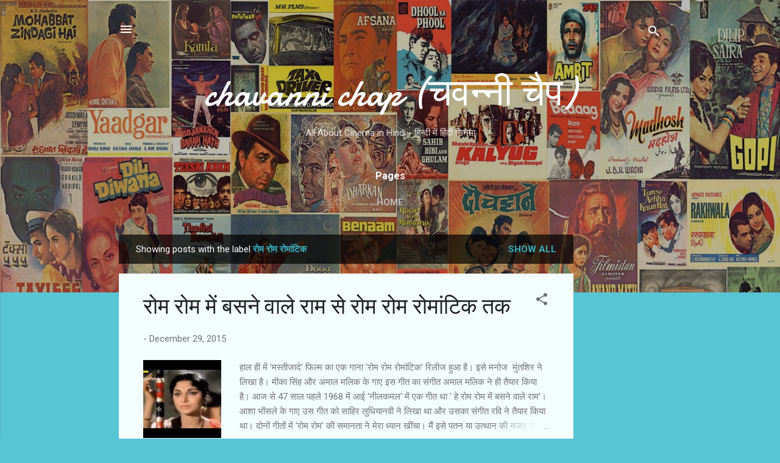

--- FILE ---
content_type: text/html; charset=UTF-8
request_url: https://www.chavannichap.com/search/label/%E0%A4%B0%E0%A5%8B%E0%A4%AE%20%E0%A4%B0%E0%A5%8B%E0%A4%AE%20%E0%A4%B0%E0%A5%8B%E0%A4%AE%E0%A4%BE%E0%A4%82%E0%A4%9F%E0%A4%BF%E0%A4%95
body_size: 118021
content:
<!DOCTYPE html>
<html dir='ltr' xmlns='http://www.w3.org/1999/xhtml' xmlns:b='http://www.google.com/2005/gml/b' xmlns:data='http://www.google.com/2005/gml/data' xmlns:expr='http://www.google.com/2005/gml/expr'>
<head>
<meta content='width=device-width, initial-scale=1' name='viewport'/>
<title>chavanni chap (चवन&#2381;न&#2368; च&#2376;प)</title>
<script async='async' data-ad-client='ca-pub-7128844494099529' src='https://pagead2.googlesyndication.com/pagead/js/adsbygoogle.js'></script>
<meta content='text/html; charset=UTF-8' http-equiv='Content-Type'/>
<!-- Chrome, Firefox OS and Opera -->
<meta content='#58c5d5' name='theme-color'/>
<!-- Windows Phone -->
<meta content='#58c5d5' name='msapplication-navbutton-color'/>
<meta content='blogger' name='generator'/>
<link href='https://www.chavannichap.com/favicon.ico' rel='icon' type='image/x-icon'/>
<link href='http://www.chavannichap.com/search/label/%E0%A4%B0%E0%A5%8B%E0%A4%AE%20%E0%A4%B0%E0%A5%8B%E0%A4%AE%20%E0%A4%B0%E0%A5%8B%E0%A4%AE%E0%A4%BE%E0%A4%82%E0%A4%9F%E0%A4%BF%E0%A4%95' rel='canonical'/>
<link rel="alternate" type="application/atom+xml" title="chavanni chap (चवन&#2381;न&#2368; च&#2376;प) - Atom" href="https://www.chavannichap.com/feeds/posts/default" />
<link rel="alternate" type="application/rss+xml" title="chavanni chap (चवन&#2381;न&#2368; च&#2376;प) - RSS" href="https://www.chavannichap.com/feeds/posts/default?alt=rss" />
<link rel="service.post" type="application/atom+xml" title="chavanni chap (चवन&#2381;न&#2368; च&#2376;प) - Atom" href="https://www.blogger.com/feeds/1878741599429653008/posts/default" />
<link rel="me" href="https://www.blogger.com/profile/11234137563285061161" />
<!--Can't find substitution for tag [blog.ieCssRetrofitLinks]-->
<meta content='Chavanni Chap - a blog about Cinema' name='description'/>
<meta content='http://www.chavannichap.com/search/label/%E0%A4%B0%E0%A5%8B%E0%A4%AE%20%E0%A4%B0%E0%A5%8B%E0%A4%AE%20%E0%A4%B0%E0%A5%8B%E0%A4%AE%E0%A4%BE%E0%A4%82%E0%A4%9F%E0%A4%BF%E0%A4%95' property='og:url'/>
<meta content='chavanni chap (चवन्नी चैप)' property='og:title'/>
<meta content='Chavanni Chap - a blog about Cinema' property='og:description'/>
<meta content='https://lh3.googleusercontent.com/blogger_img_proxy/AEn0k_tyGAoHZxxykUM55fKlTmgIZTAz9wDQK0JlghnITK8OM-ZCAWzH9WVyQ1udQNPXzi9-T9h-R2jNVMQho5tPq33Puz5FKXjqew97-3Y=w1200-h630-n-k-no-nu' property='og:image'/>
<style type='text/css'>@font-face{font-family:'Damion';font-style:normal;font-weight:400;font-display:swap;src:url(//fonts.gstatic.com/s/damion/v15/hv-XlzJ3KEUe_YZkZGw2EzJwV9J-.woff2)format('woff2');unicode-range:U+0100-02BA,U+02BD-02C5,U+02C7-02CC,U+02CE-02D7,U+02DD-02FF,U+0304,U+0308,U+0329,U+1D00-1DBF,U+1E00-1E9F,U+1EF2-1EFF,U+2020,U+20A0-20AB,U+20AD-20C0,U+2113,U+2C60-2C7F,U+A720-A7FF;}@font-face{font-family:'Damion';font-style:normal;font-weight:400;font-display:swap;src:url(//fonts.gstatic.com/s/damion/v15/hv-XlzJ3KEUe_YZkamw2EzJwVw.woff2)format('woff2');unicode-range:U+0000-00FF,U+0131,U+0152-0153,U+02BB-02BC,U+02C6,U+02DA,U+02DC,U+0304,U+0308,U+0329,U+2000-206F,U+20AC,U+2122,U+2191,U+2193,U+2212,U+2215,U+FEFF,U+FFFD;}@font-face{font-family:'Playfair Display';font-style:normal;font-weight:900;font-display:swap;src:url(//fonts.gstatic.com/s/playfairdisplay/v40/nuFvD-vYSZviVYUb_rj3ij__anPXJzDwcbmjWBN2PKfsunDTbtPK-F2qC0usEw.woff2)format('woff2');unicode-range:U+0301,U+0400-045F,U+0490-0491,U+04B0-04B1,U+2116;}@font-face{font-family:'Playfair Display';font-style:normal;font-weight:900;font-display:swap;src:url(//fonts.gstatic.com/s/playfairdisplay/v40/nuFvD-vYSZviVYUb_rj3ij__anPXJzDwcbmjWBN2PKfsunDYbtPK-F2qC0usEw.woff2)format('woff2');unicode-range:U+0102-0103,U+0110-0111,U+0128-0129,U+0168-0169,U+01A0-01A1,U+01AF-01B0,U+0300-0301,U+0303-0304,U+0308-0309,U+0323,U+0329,U+1EA0-1EF9,U+20AB;}@font-face{font-family:'Playfair Display';font-style:normal;font-weight:900;font-display:swap;src:url(//fonts.gstatic.com/s/playfairdisplay/v40/nuFvD-vYSZviVYUb_rj3ij__anPXJzDwcbmjWBN2PKfsunDZbtPK-F2qC0usEw.woff2)format('woff2');unicode-range:U+0100-02BA,U+02BD-02C5,U+02C7-02CC,U+02CE-02D7,U+02DD-02FF,U+0304,U+0308,U+0329,U+1D00-1DBF,U+1E00-1E9F,U+1EF2-1EFF,U+2020,U+20A0-20AB,U+20AD-20C0,U+2113,U+2C60-2C7F,U+A720-A7FF;}@font-face{font-family:'Playfair Display';font-style:normal;font-weight:900;font-display:swap;src:url(//fonts.gstatic.com/s/playfairdisplay/v40/nuFvD-vYSZviVYUb_rj3ij__anPXJzDwcbmjWBN2PKfsunDXbtPK-F2qC0s.woff2)format('woff2');unicode-range:U+0000-00FF,U+0131,U+0152-0153,U+02BB-02BC,U+02C6,U+02DA,U+02DC,U+0304,U+0308,U+0329,U+2000-206F,U+20AC,U+2122,U+2191,U+2193,U+2212,U+2215,U+FEFF,U+FFFD;}@font-face{font-family:'Roboto';font-style:italic;font-weight:300;font-stretch:100%;font-display:swap;src:url(//fonts.gstatic.com/s/roboto/v50/KFOKCnqEu92Fr1Mu53ZEC9_Vu3r1gIhOszmOClHrs6ljXfMMLt_QuAX-k3Yi128m0kN2.woff2)format('woff2');unicode-range:U+0460-052F,U+1C80-1C8A,U+20B4,U+2DE0-2DFF,U+A640-A69F,U+FE2E-FE2F;}@font-face{font-family:'Roboto';font-style:italic;font-weight:300;font-stretch:100%;font-display:swap;src:url(//fonts.gstatic.com/s/roboto/v50/KFOKCnqEu92Fr1Mu53ZEC9_Vu3r1gIhOszmOClHrs6ljXfMMLt_QuAz-k3Yi128m0kN2.woff2)format('woff2');unicode-range:U+0301,U+0400-045F,U+0490-0491,U+04B0-04B1,U+2116;}@font-face{font-family:'Roboto';font-style:italic;font-weight:300;font-stretch:100%;font-display:swap;src:url(//fonts.gstatic.com/s/roboto/v50/KFOKCnqEu92Fr1Mu53ZEC9_Vu3r1gIhOszmOClHrs6ljXfMMLt_QuAT-k3Yi128m0kN2.woff2)format('woff2');unicode-range:U+1F00-1FFF;}@font-face{font-family:'Roboto';font-style:italic;font-weight:300;font-stretch:100%;font-display:swap;src:url(//fonts.gstatic.com/s/roboto/v50/KFOKCnqEu92Fr1Mu53ZEC9_Vu3r1gIhOszmOClHrs6ljXfMMLt_QuAv-k3Yi128m0kN2.woff2)format('woff2');unicode-range:U+0370-0377,U+037A-037F,U+0384-038A,U+038C,U+038E-03A1,U+03A3-03FF;}@font-face{font-family:'Roboto';font-style:italic;font-weight:300;font-stretch:100%;font-display:swap;src:url(//fonts.gstatic.com/s/roboto/v50/KFOKCnqEu92Fr1Mu53ZEC9_Vu3r1gIhOszmOClHrs6ljXfMMLt_QuHT-k3Yi128m0kN2.woff2)format('woff2');unicode-range:U+0302-0303,U+0305,U+0307-0308,U+0310,U+0312,U+0315,U+031A,U+0326-0327,U+032C,U+032F-0330,U+0332-0333,U+0338,U+033A,U+0346,U+034D,U+0391-03A1,U+03A3-03A9,U+03B1-03C9,U+03D1,U+03D5-03D6,U+03F0-03F1,U+03F4-03F5,U+2016-2017,U+2034-2038,U+203C,U+2040,U+2043,U+2047,U+2050,U+2057,U+205F,U+2070-2071,U+2074-208E,U+2090-209C,U+20D0-20DC,U+20E1,U+20E5-20EF,U+2100-2112,U+2114-2115,U+2117-2121,U+2123-214F,U+2190,U+2192,U+2194-21AE,U+21B0-21E5,U+21F1-21F2,U+21F4-2211,U+2213-2214,U+2216-22FF,U+2308-230B,U+2310,U+2319,U+231C-2321,U+2336-237A,U+237C,U+2395,U+239B-23B7,U+23D0,U+23DC-23E1,U+2474-2475,U+25AF,U+25B3,U+25B7,U+25BD,U+25C1,U+25CA,U+25CC,U+25FB,U+266D-266F,U+27C0-27FF,U+2900-2AFF,U+2B0E-2B11,U+2B30-2B4C,U+2BFE,U+3030,U+FF5B,U+FF5D,U+1D400-1D7FF,U+1EE00-1EEFF;}@font-face{font-family:'Roboto';font-style:italic;font-weight:300;font-stretch:100%;font-display:swap;src:url(//fonts.gstatic.com/s/roboto/v50/KFOKCnqEu92Fr1Mu53ZEC9_Vu3r1gIhOszmOClHrs6ljXfMMLt_QuGb-k3Yi128m0kN2.woff2)format('woff2');unicode-range:U+0001-000C,U+000E-001F,U+007F-009F,U+20DD-20E0,U+20E2-20E4,U+2150-218F,U+2190,U+2192,U+2194-2199,U+21AF,U+21E6-21F0,U+21F3,U+2218-2219,U+2299,U+22C4-22C6,U+2300-243F,U+2440-244A,U+2460-24FF,U+25A0-27BF,U+2800-28FF,U+2921-2922,U+2981,U+29BF,U+29EB,U+2B00-2BFF,U+4DC0-4DFF,U+FFF9-FFFB,U+10140-1018E,U+10190-1019C,U+101A0,U+101D0-101FD,U+102E0-102FB,U+10E60-10E7E,U+1D2C0-1D2D3,U+1D2E0-1D37F,U+1F000-1F0FF,U+1F100-1F1AD,U+1F1E6-1F1FF,U+1F30D-1F30F,U+1F315,U+1F31C,U+1F31E,U+1F320-1F32C,U+1F336,U+1F378,U+1F37D,U+1F382,U+1F393-1F39F,U+1F3A7-1F3A8,U+1F3AC-1F3AF,U+1F3C2,U+1F3C4-1F3C6,U+1F3CA-1F3CE,U+1F3D4-1F3E0,U+1F3ED,U+1F3F1-1F3F3,U+1F3F5-1F3F7,U+1F408,U+1F415,U+1F41F,U+1F426,U+1F43F,U+1F441-1F442,U+1F444,U+1F446-1F449,U+1F44C-1F44E,U+1F453,U+1F46A,U+1F47D,U+1F4A3,U+1F4B0,U+1F4B3,U+1F4B9,U+1F4BB,U+1F4BF,U+1F4C8-1F4CB,U+1F4D6,U+1F4DA,U+1F4DF,U+1F4E3-1F4E6,U+1F4EA-1F4ED,U+1F4F7,U+1F4F9-1F4FB,U+1F4FD-1F4FE,U+1F503,U+1F507-1F50B,U+1F50D,U+1F512-1F513,U+1F53E-1F54A,U+1F54F-1F5FA,U+1F610,U+1F650-1F67F,U+1F687,U+1F68D,U+1F691,U+1F694,U+1F698,U+1F6AD,U+1F6B2,U+1F6B9-1F6BA,U+1F6BC,U+1F6C6-1F6CF,U+1F6D3-1F6D7,U+1F6E0-1F6EA,U+1F6F0-1F6F3,U+1F6F7-1F6FC,U+1F700-1F7FF,U+1F800-1F80B,U+1F810-1F847,U+1F850-1F859,U+1F860-1F887,U+1F890-1F8AD,U+1F8B0-1F8BB,U+1F8C0-1F8C1,U+1F900-1F90B,U+1F93B,U+1F946,U+1F984,U+1F996,U+1F9E9,U+1FA00-1FA6F,U+1FA70-1FA7C,U+1FA80-1FA89,U+1FA8F-1FAC6,U+1FACE-1FADC,U+1FADF-1FAE9,U+1FAF0-1FAF8,U+1FB00-1FBFF;}@font-face{font-family:'Roboto';font-style:italic;font-weight:300;font-stretch:100%;font-display:swap;src:url(//fonts.gstatic.com/s/roboto/v50/KFOKCnqEu92Fr1Mu53ZEC9_Vu3r1gIhOszmOClHrs6ljXfMMLt_QuAf-k3Yi128m0kN2.woff2)format('woff2');unicode-range:U+0102-0103,U+0110-0111,U+0128-0129,U+0168-0169,U+01A0-01A1,U+01AF-01B0,U+0300-0301,U+0303-0304,U+0308-0309,U+0323,U+0329,U+1EA0-1EF9,U+20AB;}@font-face{font-family:'Roboto';font-style:italic;font-weight:300;font-stretch:100%;font-display:swap;src:url(//fonts.gstatic.com/s/roboto/v50/KFOKCnqEu92Fr1Mu53ZEC9_Vu3r1gIhOszmOClHrs6ljXfMMLt_QuAb-k3Yi128m0kN2.woff2)format('woff2');unicode-range:U+0100-02BA,U+02BD-02C5,U+02C7-02CC,U+02CE-02D7,U+02DD-02FF,U+0304,U+0308,U+0329,U+1D00-1DBF,U+1E00-1E9F,U+1EF2-1EFF,U+2020,U+20A0-20AB,U+20AD-20C0,U+2113,U+2C60-2C7F,U+A720-A7FF;}@font-face{font-family:'Roboto';font-style:italic;font-weight:300;font-stretch:100%;font-display:swap;src:url(//fonts.gstatic.com/s/roboto/v50/KFOKCnqEu92Fr1Mu53ZEC9_Vu3r1gIhOszmOClHrs6ljXfMMLt_QuAj-k3Yi128m0g.woff2)format('woff2');unicode-range:U+0000-00FF,U+0131,U+0152-0153,U+02BB-02BC,U+02C6,U+02DA,U+02DC,U+0304,U+0308,U+0329,U+2000-206F,U+20AC,U+2122,U+2191,U+2193,U+2212,U+2215,U+FEFF,U+FFFD;}@font-face{font-family:'Roboto';font-style:normal;font-weight:400;font-stretch:100%;font-display:swap;src:url(//fonts.gstatic.com/s/roboto/v50/KFO7CnqEu92Fr1ME7kSn66aGLdTylUAMa3GUBHMdazTgWw.woff2)format('woff2');unicode-range:U+0460-052F,U+1C80-1C8A,U+20B4,U+2DE0-2DFF,U+A640-A69F,U+FE2E-FE2F;}@font-face{font-family:'Roboto';font-style:normal;font-weight:400;font-stretch:100%;font-display:swap;src:url(//fonts.gstatic.com/s/roboto/v50/KFO7CnqEu92Fr1ME7kSn66aGLdTylUAMa3iUBHMdazTgWw.woff2)format('woff2');unicode-range:U+0301,U+0400-045F,U+0490-0491,U+04B0-04B1,U+2116;}@font-face{font-family:'Roboto';font-style:normal;font-weight:400;font-stretch:100%;font-display:swap;src:url(//fonts.gstatic.com/s/roboto/v50/KFO7CnqEu92Fr1ME7kSn66aGLdTylUAMa3CUBHMdazTgWw.woff2)format('woff2');unicode-range:U+1F00-1FFF;}@font-face{font-family:'Roboto';font-style:normal;font-weight:400;font-stretch:100%;font-display:swap;src:url(//fonts.gstatic.com/s/roboto/v50/KFO7CnqEu92Fr1ME7kSn66aGLdTylUAMa3-UBHMdazTgWw.woff2)format('woff2');unicode-range:U+0370-0377,U+037A-037F,U+0384-038A,U+038C,U+038E-03A1,U+03A3-03FF;}@font-face{font-family:'Roboto';font-style:normal;font-weight:400;font-stretch:100%;font-display:swap;src:url(//fonts.gstatic.com/s/roboto/v50/KFO7CnqEu92Fr1ME7kSn66aGLdTylUAMawCUBHMdazTgWw.woff2)format('woff2');unicode-range:U+0302-0303,U+0305,U+0307-0308,U+0310,U+0312,U+0315,U+031A,U+0326-0327,U+032C,U+032F-0330,U+0332-0333,U+0338,U+033A,U+0346,U+034D,U+0391-03A1,U+03A3-03A9,U+03B1-03C9,U+03D1,U+03D5-03D6,U+03F0-03F1,U+03F4-03F5,U+2016-2017,U+2034-2038,U+203C,U+2040,U+2043,U+2047,U+2050,U+2057,U+205F,U+2070-2071,U+2074-208E,U+2090-209C,U+20D0-20DC,U+20E1,U+20E5-20EF,U+2100-2112,U+2114-2115,U+2117-2121,U+2123-214F,U+2190,U+2192,U+2194-21AE,U+21B0-21E5,U+21F1-21F2,U+21F4-2211,U+2213-2214,U+2216-22FF,U+2308-230B,U+2310,U+2319,U+231C-2321,U+2336-237A,U+237C,U+2395,U+239B-23B7,U+23D0,U+23DC-23E1,U+2474-2475,U+25AF,U+25B3,U+25B7,U+25BD,U+25C1,U+25CA,U+25CC,U+25FB,U+266D-266F,U+27C0-27FF,U+2900-2AFF,U+2B0E-2B11,U+2B30-2B4C,U+2BFE,U+3030,U+FF5B,U+FF5D,U+1D400-1D7FF,U+1EE00-1EEFF;}@font-face{font-family:'Roboto';font-style:normal;font-weight:400;font-stretch:100%;font-display:swap;src:url(//fonts.gstatic.com/s/roboto/v50/KFO7CnqEu92Fr1ME7kSn66aGLdTylUAMaxKUBHMdazTgWw.woff2)format('woff2');unicode-range:U+0001-000C,U+000E-001F,U+007F-009F,U+20DD-20E0,U+20E2-20E4,U+2150-218F,U+2190,U+2192,U+2194-2199,U+21AF,U+21E6-21F0,U+21F3,U+2218-2219,U+2299,U+22C4-22C6,U+2300-243F,U+2440-244A,U+2460-24FF,U+25A0-27BF,U+2800-28FF,U+2921-2922,U+2981,U+29BF,U+29EB,U+2B00-2BFF,U+4DC0-4DFF,U+FFF9-FFFB,U+10140-1018E,U+10190-1019C,U+101A0,U+101D0-101FD,U+102E0-102FB,U+10E60-10E7E,U+1D2C0-1D2D3,U+1D2E0-1D37F,U+1F000-1F0FF,U+1F100-1F1AD,U+1F1E6-1F1FF,U+1F30D-1F30F,U+1F315,U+1F31C,U+1F31E,U+1F320-1F32C,U+1F336,U+1F378,U+1F37D,U+1F382,U+1F393-1F39F,U+1F3A7-1F3A8,U+1F3AC-1F3AF,U+1F3C2,U+1F3C4-1F3C6,U+1F3CA-1F3CE,U+1F3D4-1F3E0,U+1F3ED,U+1F3F1-1F3F3,U+1F3F5-1F3F7,U+1F408,U+1F415,U+1F41F,U+1F426,U+1F43F,U+1F441-1F442,U+1F444,U+1F446-1F449,U+1F44C-1F44E,U+1F453,U+1F46A,U+1F47D,U+1F4A3,U+1F4B0,U+1F4B3,U+1F4B9,U+1F4BB,U+1F4BF,U+1F4C8-1F4CB,U+1F4D6,U+1F4DA,U+1F4DF,U+1F4E3-1F4E6,U+1F4EA-1F4ED,U+1F4F7,U+1F4F9-1F4FB,U+1F4FD-1F4FE,U+1F503,U+1F507-1F50B,U+1F50D,U+1F512-1F513,U+1F53E-1F54A,U+1F54F-1F5FA,U+1F610,U+1F650-1F67F,U+1F687,U+1F68D,U+1F691,U+1F694,U+1F698,U+1F6AD,U+1F6B2,U+1F6B9-1F6BA,U+1F6BC,U+1F6C6-1F6CF,U+1F6D3-1F6D7,U+1F6E0-1F6EA,U+1F6F0-1F6F3,U+1F6F7-1F6FC,U+1F700-1F7FF,U+1F800-1F80B,U+1F810-1F847,U+1F850-1F859,U+1F860-1F887,U+1F890-1F8AD,U+1F8B0-1F8BB,U+1F8C0-1F8C1,U+1F900-1F90B,U+1F93B,U+1F946,U+1F984,U+1F996,U+1F9E9,U+1FA00-1FA6F,U+1FA70-1FA7C,U+1FA80-1FA89,U+1FA8F-1FAC6,U+1FACE-1FADC,U+1FADF-1FAE9,U+1FAF0-1FAF8,U+1FB00-1FBFF;}@font-face{font-family:'Roboto';font-style:normal;font-weight:400;font-stretch:100%;font-display:swap;src:url(//fonts.gstatic.com/s/roboto/v50/KFO7CnqEu92Fr1ME7kSn66aGLdTylUAMa3OUBHMdazTgWw.woff2)format('woff2');unicode-range:U+0102-0103,U+0110-0111,U+0128-0129,U+0168-0169,U+01A0-01A1,U+01AF-01B0,U+0300-0301,U+0303-0304,U+0308-0309,U+0323,U+0329,U+1EA0-1EF9,U+20AB;}@font-face{font-family:'Roboto';font-style:normal;font-weight:400;font-stretch:100%;font-display:swap;src:url(//fonts.gstatic.com/s/roboto/v50/KFO7CnqEu92Fr1ME7kSn66aGLdTylUAMa3KUBHMdazTgWw.woff2)format('woff2');unicode-range:U+0100-02BA,U+02BD-02C5,U+02C7-02CC,U+02CE-02D7,U+02DD-02FF,U+0304,U+0308,U+0329,U+1D00-1DBF,U+1E00-1E9F,U+1EF2-1EFF,U+2020,U+20A0-20AB,U+20AD-20C0,U+2113,U+2C60-2C7F,U+A720-A7FF;}@font-face{font-family:'Roboto';font-style:normal;font-weight:400;font-stretch:100%;font-display:swap;src:url(//fonts.gstatic.com/s/roboto/v50/KFO7CnqEu92Fr1ME7kSn66aGLdTylUAMa3yUBHMdazQ.woff2)format('woff2');unicode-range:U+0000-00FF,U+0131,U+0152-0153,U+02BB-02BC,U+02C6,U+02DA,U+02DC,U+0304,U+0308,U+0329,U+2000-206F,U+20AC,U+2122,U+2191,U+2193,U+2212,U+2215,U+FEFF,U+FFFD;}@font-face{font-family:'Roboto';font-style:normal;font-weight:700;font-stretch:100%;font-display:swap;src:url(//fonts.gstatic.com/s/roboto/v50/KFO7CnqEu92Fr1ME7kSn66aGLdTylUAMa3GUBHMdazTgWw.woff2)format('woff2');unicode-range:U+0460-052F,U+1C80-1C8A,U+20B4,U+2DE0-2DFF,U+A640-A69F,U+FE2E-FE2F;}@font-face{font-family:'Roboto';font-style:normal;font-weight:700;font-stretch:100%;font-display:swap;src:url(//fonts.gstatic.com/s/roboto/v50/KFO7CnqEu92Fr1ME7kSn66aGLdTylUAMa3iUBHMdazTgWw.woff2)format('woff2');unicode-range:U+0301,U+0400-045F,U+0490-0491,U+04B0-04B1,U+2116;}@font-face{font-family:'Roboto';font-style:normal;font-weight:700;font-stretch:100%;font-display:swap;src:url(//fonts.gstatic.com/s/roboto/v50/KFO7CnqEu92Fr1ME7kSn66aGLdTylUAMa3CUBHMdazTgWw.woff2)format('woff2');unicode-range:U+1F00-1FFF;}@font-face{font-family:'Roboto';font-style:normal;font-weight:700;font-stretch:100%;font-display:swap;src:url(//fonts.gstatic.com/s/roboto/v50/KFO7CnqEu92Fr1ME7kSn66aGLdTylUAMa3-UBHMdazTgWw.woff2)format('woff2');unicode-range:U+0370-0377,U+037A-037F,U+0384-038A,U+038C,U+038E-03A1,U+03A3-03FF;}@font-face{font-family:'Roboto';font-style:normal;font-weight:700;font-stretch:100%;font-display:swap;src:url(//fonts.gstatic.com/s/roboto/v50/KFO7CnqEu92Fr1ME7kSn66aGLdTylUAMawCUBHMdazTgWw.woff2)format('woff2');unicode-range:U+0302-0303,U+0305,U+0307-0308,U+0310,U+0312,U+0315,U+031A,U+0326-0327,U+032C,U+032F-0330,U+0332-0333,U+0338,U+033A,U+0346,U+034D,U+0391-03A1,U+03A3-03A9,U+03B1-03C9,U+03D1,U+03D5-03D6,U+03F0-03F1,U+03F4-03F5,U+2016-2017,U+2034-2038,U+203C,U+2040,U+2043,U+2047,U+2050,U+2057,U+205F,U+2070-2071,U+2074-208E,U+2090-209C,U+20D0-20DC,U+20E1,U+20E5-20EF,U+2100-2112,U+2114-2115,U+2117-2121,U+2123-214F,U+2190,U+2192,U+2194-21AE,U+21B0-21E5,U+21F1-21F2,U+21F4-2211,U+2213-2214,U+2216-22FF,U+2308-230B,U+2310,U+2319,U+231C-2321,U+2336-237A,U+237C,U+2395,U+239B-23B7,U+23D0,U+23DC-23E1,U+2474-2475,U+25AF,U+25B3,U+25B7,U+25BD,U+25C1,U+25CA,U+25CC,U+25FB,U+266D-266F,U+27C0-27FF,U+2900-2AFF,U+2B0E-2B11,U+2B30-2B4C,U+2BFE,U+3030,U+FF5B,U+FF5D,U+1D400-1D7FF,U+1EE00-1EEFF;}@font-face{font-family:'Roboto';font-style:normal;font-weight:700;font-stretch:100%;font-display:swap;src:url(//fonts.gstatic.com/s/roboto/v50/KFO7CnqEu92Fr1ME7kSn66aGLdTylUAMaxKUBHMdazTgWw.woff2)format('woff2');unicode-range:U+0001-000C,U+000E-001F,U+007F-009F,U+20DD-20E0,U+20E2-20E4,U+2150-218F,U+2190,U+2192,U+2194-2199,U+21AF,U+21E6-21F0,U+21F3,U+2218-2219,U+2299,U+22C4-22C6,U+2300-243F,U+2440-244A,U+2460-24FF,U+25A0-27BF,U+2800-28FF,U+2921-2922,U+2981,U+29BF,U+29EB,U+2B00-2BFF,U+4DC0-4DFF,U+FFF9-FFFB,U+10140-1018E,U+10190-1019C,U+101A0,U+101D0-101FD,U+102E0-102FB,U+10E60-10E7E,U+1D2C0-1D2D3,U+1D2E0-1D37F,U+1F000-1F0FF,U+1F100-1F1AD,U+1F1E6-1F1FF,U+1F30D-1F30F,U+1F315,U+1F31C,U+1F31E,U+1F320-1F32C,U+1F336,U+1F378,U+1F37D,U+1F382,U+1F393-1F39F,U+1F3A7-1F3A8,U+1F3AC-1F3AF,U+1F3C2,U+1F3C4-1F3C6,U+1F3CA-1F3CE,U+1F3D4-1F3E0,U+1F3ED,U+1F3F1-1F3F3,U+1F3F5-1F3F7,U+1F408,U+1F415,U+1F41F,U+1F426,U+1F43F,U+1F441-1F442,U+1F444,U+1F446-1F449,U+1F44C-1F44E,U+1F453,U+1F46A,U+1F47D,U+1F4A3,U+1F4B0,U+1F4B3,U+1F4B9,U+1F4BB,U+1F4BF,U+1F4C8-1F4CB,U+1F4D6,U+1F4DA,U+1F4DF,U+1F4E3-1F4E6,U+1F4EA-1F4ED,U+1F4F7,U+1F4F9-1F4FB,U+1F4FD-1F4FE,U+1F503,U+1F507-1F50B,U+1F50D,U+1F512-1F513,U+1F53E-1F54A,U+1F54F-1F5FA,U+1F610,U+1F650-1F67F,U+1F687,U+1F68D,U+1F691,U+1F694,U+1F698,U+1F6AD,U+1F6B2,U+1F6B9-1F6BA,U+1F6BC,U+1F6C6-1F6CF,U+1F6D3-1F6D7,U+1F6E0-1F6EA,U+1F6F0-1F6F3,U+1F6F7-1F6FC,U+1F700-1F7FF,U+1F800-1F80B,U+1F810-1F847,U+1F850-1F859,U+1F860-1F887,U+1F890-1F8AD,U+1F8B0-1F8BB,U+1F8C0-1F8C1,U+1F900-1F90B,U+1F93B,U+1F946,U+1F984,U+1F996,U+1F9E9,U+1FA00-1FA6F,U+1FA70-1FA7C,U+1FA80-1FA89,U+1FA8F-1FAC6,U+1FACE-1FADC,U+1FADF-1FAE9,U+1FAF0-1FAF8,U+1FB00-1FBFF;}@font-face{font-family:'Roboto';font-style:normal;font-weight:700;font-stretch:100%;font-display:swap;src:url(//fonts.gstatic.com/s/roboto/v50/KFO7CnqEu92Fr1ME7kSn66aGLdTylUAMa3OUBHMdazTgWw.woff2)format('woff2');unicode-range:U+0102-0103,U+0110-0111,U+0128-0129,U+0168-0169,U+01A0-01A1,U+01AF-01B0,U+0300-0301,U+0303-0304,U+0308-0309,U+0323,U+0329,U+1EA0-1EF9,U+20AB;}@font-face{font-family:'Roboto';font-style:normal;font-weight:700;font-stretch:100%;font-display:swap;src:url(//fonts.gstatic.com/s/roboto/v50/KFO7CnqEu92Fr1ME7kSn66aGLdTylUAMa3KUBHMdazTgWw.woff2)format('woff2');unicode-range:U+0100-02BA,U+02BD-02C5,U+02C7-02CC,U+02CE-02D7,U+02DD-02FF,U+0304,U+0308,U+0329,U+1D00-1DBF,U+1E00-1E9F,U+1EF2-1EFF,U+2020,U+20A0-20AB,U+20AD-20C0,U+2113,U+2C60-2C7F,U+A720-A7FF;}@font-face{font-family:'Roboto';font-style:normal;font-weight:700;font-stretch:100%;font-display:swap;src:url(//fonts.gstatic.com/s/roboto/v50/KFO7CnqEu92Fr1ME7kSn66aGLdTylUAMa3yUBHMdazQ.woff2)format('woff2');unicode-range:U+0000-00FF,U+0131,U+0152-0153,U+02BB-02BC,U+02C6,U+02DA,U+02DC,U+0304,U+0308,U+0329,U+2000-206F,U+20AC,U+2122,U+2191,U+2193,U+2212,U+2215,U+FEFF,U+FFFD;}</style>
<style id='page-skin-1' type='text/css'><!--
/*! normalize.css v3.0.1 | MIT License | git.io/normalize */html{font-family:sans-serif;-ms-text-size-adjust:100%;-webkit-text-size-adjust:100%}body{margin:0}article,aside,details,figcaption,figure,footer,header,hgroup,main,nav,section,summary{display:block}audio,canvas,progress,video{display:inline-block;vertical-align:baseline}audio:not([controls]){display:none;height:0}[hidden],template{display:none}a{background:transparent}a:active,a:hover{outline:0}abbr[title]{border-bottom:1px dotted}b,strong{font-weight:bold}dfn{font-style:italic}h1{font-size:2em;margin:.67em 0}mark{background:#ff0;color:#000}small{font-size:80%}sub,sup{font-size:75%;line-height:0;position:relative;vertical-align:baseline}sup{top:-0.5em}sub{bottom:-0.25em}img{border:0}svg:not(:root){overflow:hidden}figure{margin:1em 40px}hr{-moz-box-sizing:content-box;box-sizing:content-box;height:0}pre{overflow:auto}code,kbd,pre,samp{font-family:monospace,monospace;font-size:1em}button,input,optgroup,select,textarea{color:inherit;font:inherit;margin:0}button{overflow:visible}button,select{text-transform:none}button,html input[type="button"],input[type="reset"],input[type="submit"]{-webkit-appearance:button;cursor:pointer}button[disabled],html input[disabled]{cursor:default}button::-moz-focus-inner,input::-moz-focus-inner{border:0;padding:0}input{line-height:normal}input[type="checkbox"],input[type="radio"]{box-sizing:border-box;padding:0}input[type="number"]::-webkit-inner-spin-button,input[type="number"]::-webkit-outer-spin-button{height:auto}input[type="search"]{-webkit-appearance:textfield;-moz-box-sizing:content-box;-webkit-box-sizing:content-box;box-sizing:content-box}input[type="search"]::-webkit-search-cancel-button,input[type="search"]::-webkit-search-decoration{-webkit-appearance:none}fieldset{border:1px solid #c0c0c0;margin:0 2px;padding:.35em .625em .75em}legend{border:0;padding:0}textarea{overflow:auto}optgroup{font-weight:bold}table{border-collapse:collapse;border-spacing:0}td,th{padding:0}
/*!************************************************
* Blogger Template Style
* Name: Contempo
**************************************************/
body{
overflow-wrap:break-word;
word-break:break-word;
word-wrap:break-word
}
.hidden{
display:none
}
.invisible{
visibility:hidden
}
.container::after,.float-container::after{
clear:both;
content:'';
display:table
}
.clearboth{
clear:both
}
#comments .comment .comment-actions,.subscribe-popup .FollowByEmail .follow-by-email-submit,.widget.Profile .profile-link,.widget.Profile .profile-link.visit-profile{
background:0 0;
border:0;
box-shadow:none;
color:#37afc0;
cursor:pointer;
font-size:14px;
font-weight:700;
outline:0;
text-decoration:none;
text-transform:uppercase;
width:auto
}
.dim-overlay{
background-color:rgba(0,0,0,.54);
height:100vh;
left:0;
position:fixed;
top:0;
width:100%
}
#sharing-dim-overlay{
background-color:transparent
}
input::-ms-clear{
display:none
}
.blogger-logo,.svg-icon-24.blogger-logo{
fill:#ff9800;
opacity:1
}
.loading-spinner-large{
-webkit-animation:mspin-rotate 1.568s infinite linear;
animation:mspin-rotate 1.568s infinite linear;
height:48px;
overflow:hidden;
position:absolute;
width:48px;
z-index:200
}
.loading-spinner-large>div{
-webkit-animation:mspin-revrot 5332ms infinite steps(4);
animation:mspin-revrot 5332ms infinite steps(4)
}
.loading-spinner-large>div>div{
-webkit-animation:mspin-singlecolor-large-film 1333ms infinite steps(81);
animation:mspin-singlecolor-large-film 1333ms infinite steps(81);
background-size:100%;
height:48px;
width:3888px
}
.mspin-black-large>div>div,.mspin-grey_54-large>div>div{
background-image:url(https://www.blogblog.com/indie/mspin_black_large.svg)
}
.mspin-white-large>div>div{
background-image:url(https://www.blogblog.com/indie/mspin_white_large.svg)
}
.mspin-grey_54-large{
opacity:.54
}
@-webkit-keyframes mspin-singlecolor-large-film{
from{
-webkit-transform:translateX(0);
transform:translateX(0)
}
to{
-webkit-transform:translateX(-3888px);
transform:translateX(-3888px)
}
}
@keyframes mspin-singlecolor-large-film{
from{
-webkit-transform:translateX(0);
transform:translateX(0)
}
to{
-webkit-transform:translateX(-3888px);
transform:translateX(-3888px)
}
}
@-webkit-keyframes mspin-rotate{
from{
-webkit-transform:rotate(0);
transform:rotate(0)
}
to{
-webkit-transform:rotate(360deg);
transform:rotate(360deg)
}
}
@keyframes mspin-rotate{
from{
-webkit-transform:rotate(0);
transform:rotate(0)
}
to{
-webkit-transform:rotate(360deg);
transform:rotate(360deg)
}
}
@-webkit-keyframes mspin-revrot{
from{
-webkit-transform:rotate(0);
transform:rotate(0)
}
to{
-webkit-transform:rotate(-360deg);
transform:rotate(-360deg)
}
}
@keyframes mspin-revrot{
from{
-webkit-transform:rotate(0);
transform:rotate(0)
}
to{
-webkit-transform:rotate(-360deg);
transform:rotate(-360deg)
}
}
.skip-navigation{
background-color:#fff;
box-sizing:border-box;
color:#000;
display:block;
height:0;
left:0;
line-height:50px;
overflow:hidden;
padding-top:0;
position:fixed;
text-align:center;
top:0;
-webkit-transition:box-shadow .3s,height .3s,padding-top .3s;
transition:box-shadow .3s,height .3s,padding-top .3s;
width:100%;
z-index:900
}
.skip-navigation:focus{
box-shadow:0 4px 5px 0 rgba(0,0,0,.14),0 1px 10px 0 rgba(0,0,0,.12),0 2px 4px -1px rgba(0,0,0,.2);
height:50px
}
#main{
outline:0
}
.main-heading{
position:absolute;
clip:rect(1px,1px,1px,1px);
padding:0;
border:0;
height:1px;
width:1px;
overflow:hidden
}
.Attribution{
margin-top:1em;
text-align:center
}
.Attribution .blogger img,.Attribution .blogger svg{
vertical-align:bottom
}
.Attribution .blogger img{
margin-right:.5em
}
.Attribution div{
line-height:24px;
margin-top:.5em
}
.Attribution .copyright,.Attribution .image-attribution{
font-size:.7em;
margin-top:1.5em
}
.BLOG_mobile_video_class{
display:none
}
.bg-photo{
background-attachment:scroll!important
}
body .CSS_LIGHTBOX{
z-index:900
}
.extendable .show-less,.extendable .show-more{
border-color:#37afc0;
color:#37afc0;
margin-top:8px
}
.extendable .show-less.hidden,.extendable .show-more.hidden{
display:none
}
.inline-ad{
display:none;
max-width:100%;
overflow:hidden
}
.adsbygoogle{
display:block
}
#cookieChoiceInfo{
bottom:0;
top:auto
}
iframe.b-hbp-video{
border:0
}
.post-body img{
max-width:100%
}
.post-body iframe{
max-width:100%
}
.post-body a[imageanchor="1"]{
display:inline-block
}
.byline{
margin-right:1em
}
.byline:last-child{
margin-right:0
}
.link-copied-dialog{
max-width:520px;
outline:0
}
.link-copied-dialog .modal-dialog-buttons{
margin-top:8px
}
.link-copied-dialog .goog-buttonset-default{
background:0 0;
border:0
}
.link-copied-dialog .goog-buttonset-default:focus{
outline:0
}
.paging-control-container{
margin-bottom:16px
}
.paging-control-container .paging-control{
display:inline-block
}
.paging-control-container .comment-range-text::after,.paging-control-container .paging-control{
color:#37afc0
}
.paging-control-container .comment-range-text,.paging-control-container .paging-control{
margin-right:8px
}
.paging-control-container .comment-range-text::after,.paging-control-container .paging-control::after{
content:'\00B7';
cursor:default;
padding-left:8px;
pointer-events:none
}
.paging-control-container .comment-range-text:last-child::after,.paging-control-container .paging-control:last-child::after{
content:none
}
.byline.reactions iframe{
height:20px
}
.b-notification{
color:#000;
background-color:#fff;
border-bottom:solid 1px #000;
box-sizing:border-box;
padding:16px 32px;
text-align:center
}
.b-notification.visible{
-webkit-transition:margin-top .3s cubic-bezier(.4,0,.2,1);
transition:margin-top .3s cubic-bezier(.4,0,.2,1)
}
.b-notification.invisible{
position:absolute
}
.b-notification-close{
position:absolute;
right:8px;
top:8px
}
.no-posts-message{
line-height:40px;
text-align:center
}
@media screen and (max-width:800px){
body.item-view .post-body a[imageanchor="1"][style*="float: left;"],body.item-view .post-body a[imageanchor="1"][style*="float: right;"]{
float:none!important;
clear:none!important
}
body.item-view .post-body a[imageanchor="1"] img{
display:block;
height:auto;
margin:0 auto
}
body.item-view .post-body>.separator:first-child>a[imageanchor="1"]:first-child{
margin-top:20px
}
.post-body a[imageanchor]{
display:block
}
body.item-view .post-body a[imageanchor="1"]{
margin-left:0!important;
margin-right:0!important
}
body.item-view .post-body a[imageanchor="1"]+a[imageanchor="1"]{
margin-top:16px
}
}
.item-control{
display:none
}
#comments{
border-top:1px dashed rgba(0,0,0,.54);
margin-top:20px;
padding:20px
}
#comments .comment-thread ol{
margin:0;
padding-left:0;
padding-left:0
}
#comments .comment .comment-replybox-single,#comments .comment-thread .comment-replies{
margin-left:60px
}
#comments .comment-thread .thread-count{
display:none
}
#comments .comment{
list-style-type:none;
padding:0 0 30px;
position:relative
}
#comments .comment .comment{
padding-bottom:8px
}
.comment .avatar-image-container{
position:absolute
}
.comment .avatar-image-container img{
border-radius:50%
}
.avatar-image-container svg,.comment .avatar-image-container .avatar-icon{
border-radius:50%;
border:solid 1px #707070;
box-sizing:border-box;
fill:#707070;
height:35px;
margin:0;
padding:7px;
width:35px
}
.comment .comment-block{
margin-top:10px;
margin-left:60px;
padding-bottom:0
}
#comments .comment-author-header-wrapper{
margin-left:40px
}
#comments .comment .thread-expanded .comment-block{
padding-bottom:20px
}
#comments .comment .comment-header .user,#comments .comment .comment-header .user a{
color:#212121;
font-style:normal;
font-weight:700
}
#comments .comment .comment-actions{
bottom:0;
margin-bottom:15px;
position:absolute
}
#comments .comment .comment-actions>*{
margin-right:8px
}
#comments .comment .comment-header .datetime{
bottom:0;
color:rgba(33,33,33,.54);
display:inline-block;
font-size:13px;
font-style:italic;
margin-left:8px
}
#comments .comment .comment-footer .comment-timestamp a,#comments .comment .comment-header .datetime a{
color:rgba(33,33,33,.54)
}
#comments .comment .comment-content,.comment .comment-body{
margin-top:12px;
word-break:break-word
}
.comment-body{
margin-bottom:12px
}
#comments.embed[data-num-comments="0"]{
border:0;
margin-top:0;
padding-top:0
}
#comments.embed[data-num-comments="0"] #comment-post-message,#comments.embed[data-num-comments="0"] div.comment-form>p,#comments.embed[data-num-comments="0"] p.comment-footer{
display:none
}
#comment-editor-src{
display:none
}
.comments .comments-content .loadmore.loaded{
max-height:0;
opacity:0;
overflow:hidden
}
.extendable .remaining-items{
height:0;
overflow:hidden;
-webkit-transition:height .3s cubic-bezier(.4,0,.2,1);
transition:height .3s cubic-bezier(.4,0,.2,1)
}
.extendable .remaining-items.expanded{
height:auto
}
.svg-icon-24,.svg-icon-24-button{
cursor:pointer;
height:24px;
width:24px;
min-width:24px
}
.touch-icon{
margin:-12px;
padding:12px
}
.touch-icon:active,.touch-icon:focus{
background-color:rgba(153,153,153,.4);
border-radius:50%
}
svg:not(:root).touch-icon{
overflow:visible
}
html[dir=rtl] .rtl-reversible-icon{
-webkit-transform:scaleX(-1);
-ms-transform:scaleX(-1);
transform:scaleX(-1)
}
.svg-icon-24-button,.touch-icon-button{
background:0 0;
border:0;
margin:0;
outline:0;
padding:0
}
.touch-icon-button .touch-icon:active,.touch-icon-button .touch-icon:focus{
background-color:transparent
}
.touch-icon-button:active .touch-icon,.touch-icon-button:focus .touch-icon{
background-color:rgba(153,153,153,.4);
border-radius:50%
}
.Profile .default-avatar-wrapper .avatar-icon{
border-radius:50%;
border:solid 1px #707070;
box-sizing:border-box;
fill:#707070;
margin:0
}
.Profile .individual .default-avatar-wrapper .avatar-icon{
padding:25px
}
.Profile .individual .avatar-icon,.Profile .individual .profile-img{
height:120px;
width:120px
}
.Profile .team .default-avatar-wrapper .avatar-icon{
padding:8px
}
.Profile .team .avatar-icon,.Profile .team .default-avatar-wrapper,.Profile .team .profile-img{
height:40px;
width:40px
}
.snippet-container{
margin:0;
position:relative;
overflow:hidden
}
.snippet-fade{
bottom:0;
box-sizing:border-box;
position:absolute;
width:96px
}
.snippet-fade{
right:0
}
.snippet-fade:after{
content:'\2026'
}
.snippet-fade:after{
float:right
}
.post-bottom{
-webkit-box-align:center;
-webkit-align-items:center;
-ms-flex-align:center;
align-items:center;
display:-webkit-box;
display:-webkit-flex;
display:-ms-flexbox;
display:flex;
-webkit-flex-wrap:wrap;
-ms-flex-wrap:wrap;
flex-wrap:wrap
}
.post-footer{
-webkit-box-flex:1;
-webkit-flex:1 1 auto;
-ms-flex:1 1 auto;
flex:1 1 auto;
-webkit-flex-wrap:wrap;
-ms-flex-wrap:wrap;
flex-wrap:wrap;
-webkit-box-ordinal-group:2;
-webkit-order:1;
-ms-flex-order:1;
order:1
}
.post-footer>*{
-webkit-box-flex:0;
-webkit-flex:0 1 auto;
-ms-flex:0 1 auto;
flex:0 1 auto
}
.post-footer .byline:last-child{
margin-right:1em
}
.jump-link{
-webkit-box-flex:0;
-webkit-flex:0 0 auto;
-ms-flex:0 0 auto;
flex:0 0 auto;
-webkit-box-ordinal-group:3;
-webkit-order:2;
-ms-flex-order:2;
order:2
}
.centered-top-container.sticky{
left:0;
position:fixed;
right:0;
top:0;
width:auto;
z-index:50;
-webkit-transition-property:opacity,-webkit-transform;
transition-property:opacity,-webkit-transform;
transition-property:transform,opacity;
transition-property:transform,opacity,-webkit-transform;
-webkit-transition-duration:.2s;
transition-duration:.2s;
-webkit-transition-timing-function:cubic-bezier(.4,0,.2,1);
transition-timing-function:cubic-bezier(.4,0,.2,1)
}
.centered-top-placeholder{
display:none
}
.collapsed-header .centered-top-placeholder{
display:block
}
.centered-top-container .Header .replaced h1,.centered-top-placeholder .Header .replaced h1{
display:none
}
.centered-top-container.sticky .Header .replaced h1{
display:block
}
.centered-top-container.sticky .Header .header-widget{
background:0 0
}
.centered-top-container.sticky .Header .header-image-wrapper{
display:none
}
.centered-top-container img,.centered-top-placeholder img{
max-width:100%
}
.collapsible{
-webkit-transition:height .3s cubic-bezier(.4,0,.2,1);
transition:height .3s cubic-bezier(.4,0,.2,1)
}
.collapsible,.collapsible>summary{
display:block;
overflow:hidden
}
.collapsible>:not(summary){
display:none
}
.collapsible[open]>:not(summary){
display:block
}
.collapsible:focus,.collapsible>summary:focus{
outline:0
}
.collapsible>summary{
cursor:pointer;
display:block;
padding:0
}
.collapsible:focus>summary,.collapsible>summary:focus{
background-color:transparent
}
.collapsible>summary::-webkit-details-marker{
display:none
}
.collapsible-title{
-webkit-box-align:center;
-webkit-align-items:center;
-ms-flex-align:center;
align-items:center;
display:-webkit-box;
display:-webkit-flex;
display:-ms-flexbox;
display:flex
}
.collapsible-title .title{
-webkit-box-flex:1;
-webkit-flex:1 1 auto;
-ms-flex:1 1 auto;
flex:1 1 auto;
-webkit-box-ordinal-group:1;
-webkit-order:0;
-ms-flex-order:0;
order:0;
overflow:hidden;
text-overflow:ellipsis;
white-space:nowrap
}
.collapsible-title .chevron-down,.collapsible[open] .collapsible-title .chevron-up{
display:block
}
.collapsible-title .chevron-up,.collapsible[open] .collapsible-title .chevron-down{
display:none
}
.flat-button{
cursor:pointer;
display:inline-block;
font-weight:700;
text-transform:uppercase;
border-radius:2px;
padding:8px;
margin:-8px
}
.flat-icon-button{
background:0 0;
border:0;
margin:0;
outline:0;
padding:0;
margin:-12px;
padding:12px;
cursor:pointer;
box-sizing:content-box;
display:inline-block;
line-height:0
}
.flat-icon-button,.flat-icon-button .splash-wrapper{
border-radius:50%
}
.flat-icon-button .splash.animate{
-webkit-animation-duration:.3s;
animation-duration:.3s
}
.overflowable-container{
max-height:46px;
overflow:hidden;
position:relative
}
.overflow-button{
cursor:pointer
}
#overflowable-dim-overlay{
background:0 0
}
.overflow-popup{
box-shadow:0 2px 2px 0 rgba(0,0,0,.14),0 3px 1px -2px rgba(0,0,0,.2),0 1px 5px 0 rgba(0,0,0,.12);
background-color:#f3fdfe;
left:0;
max-width:calc(100% - 32px);
position:absolute;
top:0;
visibility:hidden;
z-index:101
}
.overflow-popup ul{
list-style:none
}
.overflow-popup .tabs li,.overflow-popup li{
display:block;
height:auto
}
.overflow-popup .tabs li{
padding-left:0;
padding-right:0
}
.overflow-button.hidden,.overflow-popup .tabs li.hidden,.overflow-popup li.hidden{
display:none
}
.pill-button{
background:0 0;
border:1px solid;
border-radius:12px;
cursor:pointer;
display:inline-block;
padding:4px 16px;
text-transform:uppercase
}
.ripple{
position:relative
}
.ripple>*{
z-index:1
}
.splash-wrapper{
bottom:0;
left:0;
overflow:hidden;
pointer-events:none;
position:absolute;
right:0;
top:0;
z-index:0
}
.splash{
background:#ccc;
border-radius:100%;
display:block;
opacity:.6;
position:absolute;
-webkit-transform:scale(0);
-ms-transform:scale(0);
transform:scale(0)
}
.splash.animate{
-webkit-animation:ripple-effect .4s linear;
animation:ripple-effect .4s linear
}
@-webkit-keyframes ripple-effect{
100%{
opacity:0;
-webkit-transform:scale(2.5);
transform:scale(2.5)
}
}
@keyframes ripple-effect{
100%{
opacity:0;
-webkit-transform:scale(2.5);
transform:scale(2.5)
}
}
.search{
display:-webkit-box;
display:-webkit-flex;
display:-ms-flexbox;
display:flex;
line-height:24px;
width:24px
}
.search.focused{
width:100%
}
.search.focused .section{
width:100%
}
.search form{
z-index:101
}
.search h3{
display:none
}
.search form{
display:-webkit-box;
display:-webkit-flex;
display:-ms-flexbox;
display:flex;
-webkit-box-flex:1;
-webkit-flex:1 0 0;
-ms-flex:1 0 0px;
flex:1 0 0;
border-bottom:solid 1px transparent;
padding-bottom:8px
}
.search form>*{
display:none
}
.search.focused form>*{
display:block
}
.search .search-input label{
display:none
}
.centered-top-placeholder.cloned .search form{
z-index:30
}
.search.focused form{
border-color:#ffffff;
position:relative;
width:auto
}
.collapsed-header .centered-top-container .search.focused form{
border-bottom-color:transparent
}
.search-expand{
-webkit-box-flex:0;
-webkit-flex:0 0 auto;
-ms-flex:0 0 auto;
flex:0 0 auto
}
.search-expand-text{
display:none
}
.search-close{
display:inline;
vertical-align:middle
}
.search-input{
-webkit-box-flex:1;
-webkit-flex:1 0 1px;
-ms-flex:1 0 1px;
flex:1 0 1px
}
.search-input input{
background:0 0;
border:0;
box-sizing:border-box;
color:#ffffff;
display:inline-block;
outline:0;
width:calc(100% - 48px)
}
.search-input input.no-cursor{
color:transparent;
text-shadow:0 0 0 #ffffff
}
.collapsed-header .centered-top-container .search-action,.collapsed-header .centered-top-container .search-input input{
color:#212121
}
.collapsed-header .centered-top-container .search-input input.no-cursor{
color:transparent;
text-shadow:0 0 0 #212121
}
.collapsed-header .centered-top-container .search-input input.no-cursor:focus,.search-input input.no-cursor:focus{
outline:0
}
.search-focused>*{
visibility:hidden
}
.search-focused .search,.search-focused .search-icon{
visibility:visible
}
.search.focused .search-action{
display:block
}
.search.focused .search-action:disabled{
opacity:.3
}
.widget.Sharing .sharing-button{
display:none
}
.widget.Sharing .sharing-buttons li{
padding:0
}
.widget.Sharing .sharing-buttons li span{
display:none
}
.post-share-buttons{
position:relative
}
.centered-bottom .share-buttons .svg-icon-24,.share-buttons .svg-icon-24{
fill:#707070
}
.sharing-open.touch-icon-button:active .touch-icon,.sharing-open.touch-icon-button:focus .touch-icon{
background-color:transparent
}
.share-buttons{
background-color:#f3fdfe;
border-radius:2px;
box-shadow:0 2px 2px 0 rgba(0,0,0,.14),0 3px 1px -2px rgba(0,0,0,.2),0 1px 5px 0 rgba(0,0,0,.12);
color:#212121;
list-style:none;
margin:0;
padding:8px 0;
position:absolute;
top:-11px;
min-width:200px;
z-index:101
}
.share-buttons.hidden{
display:none
}
.sharing-button{
background:0 0;
border:0;
margin:0;
outline:0;
padding:0;
cursor:pointer
}
.share-buttons li{
margin:0;
height:48px
}
.share-buttons li:last-child{
margin-bottom:0
}
.share-buttons li .sharing-platform-button{
box-sizing:border-box;
cursor:pointer;
display:block;
height:100%;
margin-bottom:0;
padding:0 16px;
position:relative;
width:100%
}
.share-buttons li .sharing-platform-button:focus,.share-buttons li .sharing-platform-button:hover{
background-color:rgba(128,128,128,.1);
outline:0
}
.share-buttons li svg[class*=" sharing-"],.share-buttons li svg[class^=sharing-]{
position:absolute;
top:10px
}
.share-buttons li span.sharing-platform-button{
position:relative;
top:0
}
.share-buttons li .platform-sharing-text{
display:block;
font-size:16px;
line-height:48px;
white-space:nowrap
}
.share-buttons li .platform-sharing-text{
margin-left:56px
}
.sidebar-container{
background-color:#f3fdfe;
max-width:284px;
overflow-y:auto;
-webkit-transition-property:-webkit-transform;
transition-property:-webkit-transform;
transition-property:transform;
transition-property:transform,-webkit-transform;
-webkit-transition-duration:.3s;
transition-duration:.3s;
-webkit-transition-timing-function:cubic-bezier(0,0,.2,1);
transition-timing-function:cubic-bezier(0,0,.2,1);
width:284px;
z-index:101;
-webkit-overflow-scrolling:touch
}
.sidebar-container .navigation{
line-height:0;
padding:16px
}
.sidebar-container .sidebar-back{
cursor:pointer
}
.sidebar-container .widget{
background:0 0;
margin:0 16px;
padding:16px 0
}
.sidebar-container .widget .title{
color:#212121;
margin:0
}
.sidebar-container .widget ul{
list-style:none;
margin:0;
padding:0
}
.sidebar-container .widget ul ul{
margin-left:1em
}
.sidebar-container .widget li{
font-size:16px;
line-height:normal
}
.sidebar-container .widget+.widget{
border-top:1px dashed #cccccc
}
.BlogArchive li{
margin:16px 0
}
.BlogArchive li:last-child{
margin-bottom:0
}
.Label li a{
display:inline-block
}
.BlogArchive .post-count,.Label .label-count{
float:right;
margin-left:.25em
}
.BlogArchive .post-count::before,.Label .label-count::before{
content:'('
}
.BlogArchive .post-count::after,.Label .label-count::after{
content:')'
}
.widget.Translate .skiptranslate>div{
display:block!important
}
.widget.Profile .profile-link{
display:-webkit-box;
display:-webkit-flex;
display:-ms-flexbox;
display:flex
}
.widget.Profile .team-member .default-avatar-wrapper,.widget.Profile .team-member .profile-img{
-webkit-box-flex:0;
-webkit-flex:0 0 auto;
-ms-flex:0 0 auto;
flex:0 0 auto;
margin-right:1em
}
.widget.Profile .individual .profile-link{
-webkit-box-orient:vertical;
-webkit-box-direction:normal;
-webkit-flex-direction:column;
-ms-flex-direction:column;
flex-direction:column
}
.widget.Profile .team .profile-link .profile-name{
-webkit-align-self:center;
-ms-flex-item-align:center;
-ms-grid-row-align:center;
align-self:center;
display:block;
-webkit-box-flex:1;
-webkit-flex:1 1 auto;
-ms-flex:1 1 auto;
flex:1 1 auto
}
.dim-overlay{
background-color:rgba(0,0,0,.54);
z-index:100
}
body.sidebar-visible{
overflow-y:hidden
}
@media screen and (max-width:1439px){
.sidebar-container{
bottom:0;
position:fixed;
top:0;
left:0;
right:auto
}
.sidebar-container.sidebar-invisible{
-webkit-transition-timing-function:cubic-bezier(.4,0,.6,1);
transition-timing-function:cubic-bezier(.4,0,.6,1);
-webkit-transform:translateX(-284px);
-ms-transform:translateX(-284px);
transform:translateX(-284px)
}
}
@media screen and (min-width:1440px){
.sidebar-container{
position:absolute;
top:0;
left:0;
right:auto
}
.sidebar-container .navigation{
display:none
}
}
.dialog{
box-shadow:0 2px 2px 0 rgba(0,0,0,.14),0 3px 1px -2px rgba(0,0,0,.2),0 1px 5px 0 rgba(0,0,0,.12);
background:#f3fdfe;
box-sizing:border-box;
color:#757575;
padding:30px;
position:fixed;
text-align:center;
width:calc(100% - 24px);
z-index:101
}
.dialog input[type=email],.dialog input[type=text]{
background-color:transparent;
border:0;
border-bottom:solid 1px rgba(117,117,117,.12);
color:#757575;
display:block;
font-family:Roboto, sans-serif;
font-size:16px;
line-height:24px;
margin:auto;
padding-bottom:7px;
outline:0;
text-align:center;
width:100%
}
.dialog input[type=email]::-webkit-input-placeholder,.dialog input[type=text]::-webkit-input-placeholder{
color:#757575
}
.dialog input[type=email]::-moz-placeholder,.dialog input[type=text]::-moz-placeholder{
color:#757575
}
.dialog input[type=email]:-ms-input-placeholder,.dialog input[type=text]:-ms-input-placeholder{
color:#757575
}
.dialog input[type=email]::placeholder,.dialog input[type=text]::placeholder{
color:#757575
}
.dialog input[type=email]:focus,.dialog input[type=text]:focus{
border-bottom:solid 2px #37afc0;
padding-bottom:6px
}
.dialog input.no-cursor{
color:transparent;
text-shadow:0 0 0 #757575
}
.dialog input.no-cursor:focus{
outline:0
}
.dialog input.no-cursor:focus{
outline:0
}
.dialog input[type=submit]{
font-family:Roboto, sans-serif
}
.dialog .goog-buttonset-default{
color:#37afc0
}
.subscribe-popup{
max-width:364px
}
.subscribe-popup h3{
color:#212121;
font-size:1.8em;
margin-top:0
}
.subscribe-popup .FollowByEmail h3{
display:none
}
.subscribe-popup .FollowByEmail .follow-by-email-submit{
color:#37afc0;
display:inline-block;
margin:0 auto;
margin-top:24px;
width:auto;
white-space:normal
}
.subscribe-popup .FollowByEmail .follow-by-email-submit:disabled{
cursor:default;
opacity:.3
}
@media (max-width:800px){
.blog-name div.widget.Subscribe{
margin-bottom:16px
}
body.item-view .blog-name div.widget.Subscribe{
margin:8px auto 16px auto;
width:100%
}
}
.tabs{
list-style:none
}
.tabs li{
display:inline-block
}
.tabs li a{
cursor:pointer;
display:inline-block;
font-weight:700;
text-transform:uppercase;
padding:12px 8px
}
.tabs .selected{
border-bottom:4px solid #ffffff
}
.tabs .selected a{
color:#ffffff
}
body#layout .bg-photo,body#layout .bg-photo-overlay{
display:none
}
body#layout .page_body{
padding:0;
position:relative;
top:0
}
body#layout .page{
display:inline-block;
left:inherit;
position:relative;
vertical-align:top;
width:540px
}
body#layout .centered{
max-width:954px
}
body#layout .navigation{
display:none
}
body#layout .sidebar-container{
display:inline-block;
width:40%
}
body#layout .hamburger-menu,body#layout .search{
display:none
}
.centered-top-container .svg-icon-24,body.collapsed-header .centered-top-placeholder .svg-icon-24{
fill:#ffffff
}
.sidebar-container .svg-icon-24{
fill:#707070
}
.centered-bottom .svg-icon-24,body.collapsed-header .centered-top-container .svg-icon-24{
fill:#707070
}
.centered-bottom .share-buttons .svg-icon-24,.share-buttons .svg-icon-24{
fill:#707070
}
body{
background-color:#58c5d5;
color:#757575;
font:15px Roboto, sans-serif;
margin:0;
min-height:100vh
}
img{
max-width:100%
}
h3{
color:#757575;
font-size:16px
}
a{
text-decoration:none;
color:#37afc0
}
a:visited{
color:#37afc0
}
a:hover{
color:#37afc0
}
blockquote{
color:#212121;
font:italic 300 15px Roboto, sans-serif;
font-size:x-large;
text-align:center
}
.pill-button{
font-size:12px
}
.bg-photo-container{
height:480px;
overflow:hidden;
position:absolute;
width:100%;
z-index:1
}
.bg-photo{
background:#58c5d5 url(//3.bp.blogspot.com/-rwJ2uK5SEYQ/XlUE4aeeDZI/AAAAAAAA5_o/ceOyMvp3iI0EicpC2Ac9kecQ07ePkg61wCK4BGAYYCw/s1600/Collages16_2.jpg) repeat scroll top left;
background-attachment:scroll;
background-size:cover;
-webkit-filter:blur(0px);
filter:blur(0px);
height:calc(100% + 2 * 0px);
left:0px;
position:absolute;
top:0px;
width:calc(100% + 2 * 0px)
}
.bg-photo-overlay{
background:rgba(0,0,0,.26);
background-size:cover;
height:480px;
position:absolute;
width:100%;
z-index:2
}
.hamburger-menu{
float:left;
margin-top:0
}
.sticky .hamburger-menu{
float:none;
position:absolute
}
.search{
border-bottom:solid 1px rgba(255, 255, 255, 0);
float:right;
position:relative;
-webkit-transition-property:width;
transition-property:width;
-webkit-transition-duration:.5s;
transition-duration:.5s;
-webkit-transition-timing-function:cubic-bezier(.4,0,.2,1);
transition-timing-function:cubic-bezier(.4,0,.2,1);
z-index:101
}
.search .dim-overlay{
background-color:transparent
}
.search form{
height:36px;
-webkit-transition-property:border-color;
transition-property:border-color;
-webkit-transition-delay:.5s;
transition-delay:.5s;
-webkit-transition-duration:.2s;
transition-duration:.2s;
-webkit-transition-timing-function:cubic-bezier(.4,0,.2,1);
transition-timing-function:cubic-bezier(.4,0,.2,1)
}
.search.focused{
width:calc(100% - 48px)
}
.search.focused form{
display:-webkit-box;
display:-webkit-flex;
display:-ms-flexbox;
display:flex;
-webkit-box-flex:1;
-webkit-flex:1 0 1px;
-ms-flex:1 0 1px;
flex:1 0 1px;
border-color:#ffffff;
margin-left:-24px;
padding-left:36px;
position:relative;
width:auto
}
.item-view .search,.sticky .search{
right:0;
float:none;
margin-left:0;
position:absolute
}
.item-view .search.focused,.sticky .search.focused{
width:calc(100% - 50px)
}
.item-view .search.focused form,.sticky .search.focused form{
border-bottom-color:#757575
}
.centered-top-placeholder.cloned .search form{
z-index:30
}
.search_button{
-webkit-box-flex:0;
-webkit-flex:0 0 24px;
-ms-flex:0 0 24px;
flex:0 0 24px;
-webkit-box-orient:vertical;
-webkit-box-direction:normal;
-webkit-flex-direction:column;
-ms-flex-direction:column;
flex-direction:column
}
.search_button svg{
margin-top:0
}
.search-input{
height:48px
}
.search-input input{
display:block;
color:#ffffff;
font:16px Roboto, sans-serif;
height:48px;
line-height:48px;
padding:0;
width:100%
}
.search-input input::-webkit-input-placeholder{
color:#ffffff;
opacity:.3
}
.search-input input::-moz-placeholder{
color:#ffffff;
opacity:.3
}
.search-input input:-ms-input-placeholder{
color:#ffffff;
opacity:.3
}
.search-input input::placeholder{
color:#ffffff;
opacity:.3
}
.search-action{
background:0 0;
border:0;
color:#ffffff;
cursor:pointer;
display:none;
height:48px;
margin-top:0
}
.sticky .search-action{
color:#757575
}
.search.focused .search-action{
display:block
}
.search.focused .search-action:disabled{
opacity:.3
}
.page_body{
position:relative;
z-index:20
}
.page_body .widget{
margin-bottom:16px
}
.page_body .centered{
box-sizing:border-box;
display:-webkit-box;
display:-webkit-flex;
display:-ms-flexbox;
display:flex;
-webkit-box-orient:vertical;
-webkit-box-direction:normal;
-webkit-flex-direction:column;
-ms-flex-direction:column;
flex-direction:column;
margin:0 auto;
max-width:922px;
min-height:100vh;
padding:24px 0
}
.page_body .centered>*{
-webkit-box-flex:0;
-webkit-flex:0 0 auto;
-ms-flex:0 0 auto;
flex:0 0 auto
}
.page_body .centered>#footer{
margin-top:auto
}
.blog-name{
margin:24px 0 16px 0
}
.item-view .blog-name,.sticky .blog-name{
box-sizing:border-box;
margin-left:36px;
min-height:48px;
opacity:1;
padding-top:12px
}
.blog-name .subscribe-section-container{
margin-bottom:32px;
text-align:center;
-webkit-transition-property:opacity;
transition-property:opacity;
-webkit-transition-duration:.5s;
transition-duration:.5s
}
.item-view .blog-name .subscribe-section-container,.sticky .blog-name .subscribe-section-container{
margin:0 0 8px 0
}
.blog-name .PageList{
margin-top:16px;
padding-top:8px;
text-align:center
}
.blog-name .PageList .overflowable-contents{
width:100%
}
.blog-name .PageList h3.title{
color:#ffffff;
margin:8px auto;
text-align:center;
width:100%
}
.centered-top-container .blog-name{
-webkit-transition-property:opacity;
transition-property:opacity;
-webkit-transition-duration:.5s;
transition-duration:.5s
}
.item-view .return_link{
margin-bottom:12px;
margin-top:12px;
position:absolute
}
.item-view .blog-name{
display:-webkit-box;
display:-webkit-flex;
display:-ms-flexbox;
display:flex;
-webkit-flex-wrap:wrap;
-ms-flex-wrap:wrap;
flex-wrap:wrap;
margin:0 48px 27px 48px
}
.item-view .subscribe-section-container{
-webkit-box-flex:0;
-webkit-flex:0 0 auto;
-ms-flex:0 0 auto;
flex:0 0 auto
}
.item-view #header,.item-view .Header{
margin-bottom:5px;
margin-right:15px
}
.item-view .sticky .Header{
margin-bottom:0
}
.item-view .Header p{
margin:10px 0 0 0;
text-align:left
}
.item-view .post-share-buttons-bottom{
margin-right:16px
}
.sticky{
background:#f3fdfe;
box-shadow:0 0 20px 0 rgba(0,0,0,.7);
box-sizing:border-box;
margin-left:0
}
.sticky #header{
margin-bottom:8px;
margin-right:8px
}
.sticky .centered-top{
margin:4px auto;
max-width:890px;
min-height:48px
}
.sticky .blog-name{
display:-webkit-box;
display:-webkit-flex;
display:-ms-flexbox;
display:flex;
margin:0 48px
}
.sticky .blog-name #header{
-webkit-box-flex:0;
-webkit-flex:0 1 auto;
-ms-flex:0 1 auto;
flex:0 1 auto;
-webkit-box-ordinal-group:2;
-webkit-order:1;
-ms-flex-order:1;
order:1;
overflow:hidden
}
.sticky .blog-name .subscribe-section-container{
-webkit-box-flex:0;
-webkit-flex:0 0 auto;
-ms-flex:0 0 auto;
flex:0 0 auto;
-webkit-box-ordinal-group:3;
-webkit-order:2;
-ms-flex-order:2;
order:2
}
.sticky .Header h1{
overflow:hidden;
text-overflow:ellipsis;
white-space:nowrap;
margin-right:-10px;
margin-bottom:-10px;
padding-right:10px;
padding-bottom:10px
}
.sticky .Header p{
display:none
}
.sticky .PageList{
display:none
}
.search-focused>*{
visibility:visible
}
.search-focused .hamburger-menu{
visibility:visible
}
.item-view .search-focused .blog-name,.sticky .search-focused .blog-name{
opacity:0
}
.centered-bottom,.centered-top-container,.centered-top-placeholder{
padding:0 16px
}
.centered-top{
position:relative
}
.item-view .centered-top.search-focused .subscribe-section-container,.sticky .centered-top.search-focused .subscribe-section-container{
opacity:0
}
.page_body.has-vertical-ads .centered .centered-bottom{
display:inline-block;
width:calc(100% - 176px)
}
.Header h1{
color:#ffffff;
font:400 62px Damion, cursive;
line-height:normal;
margin:0 0 13px 0;
text-align:center;
width:100%
}
.Header h1 a,.Header h1 a:hover,.Header h1 a:visited{
color:#ffffff
}
.item-view .Header h1,.sticky .Header h1{
font-size:24px;
line-height:24px;
margin:0;
text-align:left
}
.sticky .Header h1{
color:#757575
}
.sticky .Header h1 a,.sticky .Header h1 a:hover,.sticky .Header h1 a:visited{
color:#757575
}
.Header p{
color:#ffffff;
margin:0 0 13px 0;
opacity:.8;
text-align:center
}
.widget .title{
line-height:28px
}
.BlogArchive li{
font-size:16px
}
.BlogArchive .post-count{
color:#757575
}
#page_body .FeaturedPost,.Blog .blog-posts .post-outer-container{
background:#f3fdfe;
min-height:40px;
padding:30px 40px;
width:auto
}
.Blog .blog-posts .post-outer-container:last-child{
margin-bottom:0
}
.Blog .blog-posts .post-outer-container .post-outer{
border:0;
position:relative;
padding-bottom:.25em
}
.post-outer-container{
margin-bottom:16px
}
.post:first-child{
margin-top:0
}
.post .thumb{
float:left;
height:20%;
width:20%
}
.post-share-buttons-bottom,.post-share-buttons-top{
float:right
}
.post-share-buttons-bottom{
margin-right:24px
}
.post-footer,.post-header{
clear:left;
color:rgba(0, 0, 0, 0.54);
margin:0;
width:inherit
}
.blog-pager{
text-align:center
}
.blog-pager a{
color:#37afc0
}
.blog-pager a:visited{
color:#37afc0
}
.blog-pager a:hover{
color:#37afc0
}
.post-title{
font:400 36px Damion, cursive;
float:left;
margin:0 0 8px 0;
max-width:calc(100% - 48px)
}
.post-title a{
font:400 36px Damion, cursive
}
.post-title,.post-title a,.post-title a:hover,.post-title a:visited{
color:#212121
}
.post-body{
color:#757575;
font:15px Roboto, sans-serif;
line-height:1.6em;
margin:1.5em 0 2em 0;
display:block
}
.post-body img{
height:inherit
}
.post-body .snippet-thumbnail{
float:left;
margin:0;
margin-right:2em;
max-height:128px;
max-width:128px
}
.post-body .snippet-thumbnail img{
max-width:100%
}
.main .FeaturedPost .widget-content{
border:0;
position:relative;
padding-bottom:.25em
}
.FeaturedPost img{
margin-top:2em
}
.FeaturedPost .snippet-container{
margin:2em 0
}
.FeaturedPost .snippet-container p{
margin:0
}
.FeaturedPost .snippet-thumbnail{
float:none;
height:auto;
margin-bottom:2em;
margin-right:0;
overflow:hidden;
max-height:calc(600px + 2em);
max-width:100%;
text-align:center;
width:100%
}
.FeaturedPost .snippet-thumbnail img{
max-width:100%;
width:100%
}
.byline{
color:rgba(0, 0, 0, 0.54);
display:inline-block;
line-height:24px;
margin-top:8px;
vertical-align:top
}
.byline.post-author:first-child{
margin-right:0
}
.byline.reactions .reactions-label{
line-height:22px;
vertical-align:top
}
.byline.post-share-buttons{
position:relative;
display:inline-block;
margin-top:0;
width:100%
}
.byline.post-share-buttons .sharing{
float:right
}
.flat-button.ripple:hover{
background-color:rgba(55,175,192,.12)
}
.flat-button.ripple .splash{
background-color:rgba(55,175,192,.4)
}
a.timestamp-link,a:active.timestamp-link,a:visited.timestamp-link{
color:inherit;
font:inherit;
text-decoration:inherit
}
.post-share-buttons{
margin-left:0
}
.clear-sharing{
min-height:24px
}
.comment-link{
color:#37afc0;
position:relative
}
.comment-link .num_comments{
margin-left:8px;
vertical-align:top
}
#comment-holder .continue{
display:none
}
#comment-editor{
margin-bottom:20px;
margin-top:20px
}
#comments .comment-form h4,#comments h3.title{
position:absolute;
clip:rect(1px,1px,1px,1px);
padding:0;
border:0;
height:1px;
width:1px;
overflow:hidden
}
.post-filter-message{
background-color:rgba(0,0,0,.7);
color:#fff;
display:table;
margin-bottom:16px;
width:100%
}
.post-filter-message div{
display:table-cell;
padding:15px 28px
}
.post-filter-message div:last-child{
padding-left:0;
text-align:right
}
.post-filter-message a{
white-space:nowrap
}
.post-filter-message .search-label,.post-filter-message .search-query{
font-weight:700;
color:#37afc0
}
#blog-pager{
margin:2em 0
}
#blog-pager a{
color:#ffffff;
font-size:14px
}
.subscribe-button{
border-color:#ffffff;
color:#ffffff
}
.sticky .subscribe-button{
border-color:#757575;
color:#757575
}
.tabs{
margin:0 auto;
padding:0
}
.tabs li{
margin:0 8px;
vertical-align:top
}
.tabs .overflow-button a,.tabs li a{
color:#b8babb;
font:700 normal 15px Roboto, sans-serif;
line-height:18px
}
.tabs .overflow-button a{
padding:12px 8px
}
.overflow-popup .tabs li{
text-align:left
}
.overflow-popup li a{
color:#757575;
display:block;
padding:8px 20px
}
.overflow-popup li.selected a{
color:#212121
}
a.report_abuse{
font-weight:400
}
.Label li,.Label span.label-size,.byline.post-labels a{
background-color:rgba(55, 175, 192, 0.05);
border:1px solid rgba(55, 175, 192, 0.05);
border-radius:15px;
display:inline-block;
margin:4px 4px 4px 0;
padding:3px 8px
}
.Label a,.byline.post-labels a{
color:#37afc0
}
.Label ul{
list-style:none;
padding:0
}
.PopularPosts{
background-color:#f3fdfe;
padding:30px 40px
}
.PopularPosts .item-content{
color:#757575;
margin-top:24px
}
.PopularPosts a,.PopularPosts a:hover,.PopularPosts a:visited{
color:#37afc0
}
.PopularPosts .post-title,.PopularPosts .post-title a,.PopularPosts .post-title a:hover,.PopularPosts .post-title a:visited{
color:#212121;
font-size:18px;
font-weight:700;
line-height:24px
}
.PopularPosts,.PopularPosts h3.title a{
color:#757575;
font:15px Roboto, sans-serif
}
.main .PopularPosts{
padding:16px 40px
}
.PopularPosts h3.title{
font-size:14px;
margin:0
}
.PopularPosts h3.post-title{
margin-bottom:0
}
.PopularPosts .byline{
color:rgba(0, 0, 0, 0.54)
}
.PopularPosts .jump-link{
float:right;
margin-top:16px
}
.PopularPosts .post-header .byline{
font-size:.9em;
font-style:italic;
margin-top:6px
}
.PopularPosts ul{
list-style:none;
padding:0;
margin:0
}
.PopularPosts .post{
padding:20px 0
}
.PopularPosts .post+.post{
border-top:1px dashed #cccccc
}
.PopularPosts .item-thumbnail{
float:left;
margin-right:32px
}
.PopularPosts .item-thumbnail img{
height:88px;
padding:0;
width:88px
}
.inline-ad{
margin-bottom:16px
}
.desktop-ad .inline-ad{
display:block
}
.adsbygoogle{
overflow:hidden
}
.vertical-ad-container{
float:right;
margin-right:16px;
width:128px
}
.vertical-ad-container .AdSense+.AdSense{
margin-top:16px
}
.inline-ad-placeholder,.vertical-ad-placeholder{
background:#f3fdfe;
border:1px solid #000;
opacity:.9;
vertical-align:middle;
text-align:center
}
.inline-ad-placeholder span,.vertical-ad-placeholder span{
margin-top:290px;
display:block;
text-transform:uppercase;
font-weight:700;
color:#212121
}
.vertical-ad-placeholder{
height:600px
}
.vertical-ad-placeholder span{
margin-top:290px;
padding:0 40px
}
.inline-ad-placeholder{
height:90px
}
.inline-ad-placeholder span{
margin-top:36px
}
.Attribution{
color:#757575
}
.Attribution a,.Attribution a:hover,.Attribution a:visited{
color:#ffffff
}
.Attribution svg{
fill:#ffffff
}
.sidebar-container{
box-shadow:1px 1px 3px rgba(0,0,0,.1)
}
.sidebar-container,.sidebar-container .sidebar_bottom{
background-color:#f3fdfe
}
.sidebar-container .navigation,.sidebar-container .sidebar_top_wrapper{
background-color:#f3fdfe
}
.sidebar-container .sidebar_top{
overflow:auto
}
.sidebar-container .sidebar_bottom{
width:100%;
padding-top:16px
}
.sidebar-container .widget:first-child{
padding-top:0
}
.sidebar_top .widget.Profile{
padding-bottom:16px
}
.widget.Profile{
margin:0;
width:100%
}
.widget.Profile h2{
display:none
}
.widget.Profile h3.title{
color:rgba(0, 0, 0, 0.52);
margin:16px 32px
}
.widget.Profile .individual{
text-align:center
}
.widget.Profile .individual .profile-link{
padding:1em
}
.widget.Profile .individual .default-avatar-wrapper .avatar-icon{
margin:auto
}
.widget.Profile .team{
margin-bottom:32px;
margin-left:32px;
margin-right:32px
}
.widget.Profile ul{
list-style:none;
padding:0
}
.widget.Profile li{
margin:10px 0
}
.widget.Profile .profile-img{
border-radius:50%;
float:none
}
.widget.Profile .profile-link{
color:#212121;
font-size:.9em;
margin-bottom:1em;
opacity:.87;
overflow:hidden
}
.widget.Profile .profile-link.visit-profile{
border-style:solid;
border-width:1px;
border-radius:12px;
cursor:pointer;
font-size:12px;
font-weight:400;
padding:5px 20px;
display:inline-block;
line-height:normal
}
.widget.Profile dd{
color:rgba(0, 0, 0, 0.54);
margin:0 16px
}
.widget.Profile location{
margin-bottom:1em
}
.widget.Profile .profile-textblock{
font-size:14px;
line-height:24px;
position:relative
}
body.sidebar-visible .page_body{
overflow-y:scroll
}
body.sidebar-visible .bg-photo-container{
overflow-y:scroll
}
@media screen and (min-width:1440px){
.sidebar-container{
margin-top:480px;
min-height:calc(100% - 480px);
overflow:visible;
z-index:32
}
.sidebar-container .sidebar_top_wrapper{
background-color:#f3fdfe;
height:480px;
margin-top:-480px
}
.sidebar-container .sidebar_top{
display:-webkit-box;
display:-webkit-flex;
display:-ms-flexbox;
display:flex;
height:480px;
-webkit-box-orient:horizontal;
-webkit-box-direction:normal;
-webkit-flex-direction:row;
-ms-flex-direction:row;
flex-direction:row;
max-height:480px
}
.sidebar-container .sidebar_bottom{
max-width:284px;
width:284px
}
body.collapsed-header .sidebar-container{
z-index:15
}
.sidebar-container .sidebar_top:empty{
display:none
}
.sidebar-container .sidebar_top>:only-child{
-webkit-box-flex:0;
-webkit-flex:0 0 auto;
-ms-flex:0 0 auto;
flex:0 0 auto;
-webkit-align-self:center;
-ms-flex-item-align:center;
-ms-grid-row-align:center;
align-self:center;
width:100%
}
.sidebar_top_wrapper.no-items{
display:none
}
}
.post-snippet.snippet-container{
max-height:120px
}
.post-snippet .snippet-item{
line-height:24px
}
.post-snippet .snippet-fade{
background:-webkit-linear-gradient(left,#f3fdfe 0,#f3fdfe 20%,rgba(243, 253, 254, 0) 100%);
background:linear-gradient(to left,#f3fdfe 0,#f3fdfe 20%,rgba(243, 253, 254, 0) 100%);
color:#757575;
height:24px
}
.popular-posts-snippet.snippet-container{
max-height:72px
}
.popular-posts-snippet .snippet-item{
line-height:24px
}
.PopularPosts .popular-posts-snippet .snippet-fade{
color:#757575;
height:24px
}
.main .popular-posts-snippet .snippet-fade{
background:-webkit-linear-gradient(left,#f3fdfe 0,#f3fdfe 20%,rgba(243, 253, 254, 0) 100%);
background:linear-gradient(to left,#f3fdfe 0,#f3fdfe 20%,rgba(243, 253, 254, 0) 100%)
}
.sidebar_bottom .popular-posts-snippet .snippet-fade{
background:-webkit-linear-gradient(left,#f3fdfe 0,#f3fdfe 20%,rgba(243, 253, 254, 0) 100%);
background:linear-gradient(to left,#f3fdfe 0,#f3fdfe 20%,rgba(243, 253, 254, 0) 100%)
}
.profile-snippet.snippet-container{
max-height:192px
}
.has-location .profile-snippet.snippet-container{
max-height:144px
}
.profile-snippet .snippet-item{
line-height:24px
}
.profile-snippet .snippet-fade{
background:-webkit-linear-gradient(left,#f3fdfe 0,#f3fdfe 20%,rgba(243, 253, 254, 0) 100%);
background:linear-gradient(to left,#f3fdfe 0,#f3fdfe 20%,rgba(243, 253, 254, 0) 100%);
color:rgba(0, 0, 0, 0.54);
height:24px
}
@media screen and (min-width:1440px){
.profile-snippet .snippet-fade{
background:-webkit-linear-gradient(left,#f3fdfe 0,#f3fdfe 20%,rgba(243, 253, 254, 0) 100%);
background:linear-gradient(to left,#f3fdfe 0,#f3fdfe 20%,rgba(243, 253, 254, 0) 100%)
}
}
@media screen and (max-width:800px){
.blog-name{
margin-top:0
}
body.item-view .blog-name{
margin:0 48px
}
.centered-bottom{
padding:8px
}
body.item-view .centered-bottom{
padding:0
}
.page_body .centered{
padding:10px 0
}
body.item-view #header,body.item-view .widget.Header{
margin-right:0
}
body.collapsed-header .centered-top-container .blog-name{
display:block
}
body.collapsed-header .centered-top-container .widget.Header h1{
text-align:center
}
.widget.Header header{
padding:0
}
.widget.Header h1{
font-size:33.067px;
line-height:33.067px;
margin-bottom:13px
}
body.item-view .widget.Header h1{
text-align:center
}
body.item-view .widget.Header p{
text-align:center
}
.blog-name .widget.PageList{
padding:0
}
body.item-view .centered-top{
margin-bottom:5px
}
.search-action,.search-input{
margin-bottom:-8px
}
.search form{
margin-bottom:8px
}
body.item-view .subscribe-section-container{
margin:5px 0 0 0;
width:100%
}
#page_body.section div.widget.FeaturedPost,div.widget.PopularPosts{
padding:16px
}
div.widget.Blog .blog-posts .post-outer-container{
padding:16px
}
div.widget.Blog .blog-posts .post-outer-container .post-outer{
padding:0
}
.post:first-child{
margin:0
}
.post-body .snippet-thumbnail{
margin:0 3vw 3vw 0
}
.post-body .snippet-thumbnail img{
height:20vw;
width:20vw;
max-height:128px;
max-width:128px
}
div.widget.PopularPosts div.item-thumbnail{
margin:0 3vw 3vw 0
}
div.widget.PopularPosts div.item-thumbnail img{
height:20vw;
width:20vw;
max-height:88px;
max-width:88px
}
.post-title{
line-height:1
}
.post-title,.post-title a{
font-size:20px
}
#page_body.section div.widget.FeaturedPost h3 a{
font-size:22px
}
.mobile-ad .inline-ad{
display:block
}
.page_body.has-vertical-ads .vertical-ad-container,.page_body.has-vertical-ads .vertical-ad-container ins{
display:none
}
.page_body.has-vertical-ads .centered .centered-bottom,.page_body.has-vertical-ads .centered .centered-top{
display:block;
width:auto
}
div.post-filter-message div{
padding:8px 16px
}
}
@media screen and (min-width:1440px){
body{
position:relative
}
body.item-view .blog-name{
margin-left:48px
}
.page_body{
margin-left:284px
}
.search{
margin-left:0
}
.search.focused{
width:100%
}
.sticky{
padding-left:284px
}
.hamburger-menu{
display:none
}
body.collapsed-header .page_body .centered-top-container{
padding-left:284px;
padding-right:0;
width:100%
}
body.collapsed-header .centered-top-container .search.focused{
width:100%
}
body.collapsed-header .centered-top-container .blog-name{
margin-left:0
}
body.collapsed-header.item-view .centered-top-container .search.focused{
width:calc(100% - 50px)
}
body.collapsed-header.item-view .centered-top-container .blog-name{
margin-left:40px
}
}

--></style>
<style id='template-skin-1' type='text/css'><!--
body#layout .hidden,
body#layout .invisible {
display: inherit;
}
body#layout .navigation {
display: none;
}
body#layout .page,
body#layout .sidebar_top,
body#layout .sidebar_bottom {
display: inline-block;
left: inherit;
position: relative;
vertical-align: top;
}
body#layout .page {
float: right;
margin-left: 20px;
width: 55%;
}
body#layout .sidebar-container {
float: right;
width: 40%;
}
body#layout .hamburger-menu {
display: none;
}
--></style>
<style>
    .bg-photo {background-image:url(\/\/3.bp.blogspot.com\/-rwJ2uK5SEYQ\/XlUE4aeeDZI\/AAAAAAAA5_o\/ceOyMvp3iI0EicpC2Ac9kecQ07ePkg61wCK4BGAYYCw\/s1600\/Collages16_2.jpg);}
    
@media (max-width: 480px) { .bg-photo {background-image:url(\/\/3.bp.blogspot.com\/-rwJ2uK5SEYQ\/XlUE4aeeDZI\/AAAAAAAA5_o\/ceOyMvp3iI0EicpC2Ac9kecQ07ePkg61wCK4BGAYYCw\/w480\/Collages16_2.jpg);}}
@media (max-width: 640px) and (min-width: 481px) { .bg-photo {background-image:url(\/\/3.bp.blogspot.com\/-rwJ2uK5SEYQ\/XlUE4aeeDZI\/AAAAAAAA5_o\/ceOyMvp3iI0EicpC2Ac9kecQ07ePkg61wCK4BGAYYCw\/w640\/Collages16_2.jpg);}}
@media (max-width: 800px) and (min-width: 641px) { .bg-photo {background-image:url(\/\/3.bp.blogspot.com\/-rwJ2uK5SEYQ\/XlUE4aeeDZI\/AAAAAAAA5_o\/ceOyMvp3iI0EicpC2Ac9kecQ07ePkg61wCK4BGAYYCw\/w800\/Collages16_2.jpg);}}
@media (max-width: 1200px) and (min-width: 801px) { .bg-photo {background-image:url(\/\/3.bp.blogspot.com\/-rwJ2uK5SEYQ\/XlUE4aeeDZI\/AAAAAAAA5_o\/ceOyMvp3iI0EicpC2Ac9kecQ07ePkg61wCK4BGAYYCw\/w1200\/Collages16_2.jpg);}}
/* Last tag covers anything over one higher than the previous max-size cap. */
@media (min-width: 1201px) { .bg-photo {background-image:url(\/\/3.bp.blogspot.com\/-rwJ2uK5SEYQ\/XlUE4aeeDZI\/AAAAAAAA5_o\/ceOyMvp3iI0EicpC2Ac9kecQ07ePkg61wCK4BGAYYCw\/w1600\/Collages16_2.jpg);}}
  </style>
<script type='text/javascript'>
        (function(i,s,o,g,r,a,m){i['GoogleAnalyticsObject']=r;i[r]=i[r]||function(){
        (i[r].q=i[r].q||[]).push(arguments)},i[r].l=1*new Date();a=s.createElement(o),
        m=s.getElementsByTagName(o)[0];a.async=1;a.src=g;m.parentNode.insertBefore(a,m)
        })(window,document,'script','https://www.google-analytics.com/analytics.js','ga');
        ga('create', 'UA-37456585-1', 'auto', 'blogger');
        ga('blogger.send', 'pageview');
      </script>
<script async='async' src='https://www.gstatic.com/external_hosted/clipboardjs/clipboard.min.js'></script>
<meta name='google-adsense-platform-account' content='ca-host-pub-1556223355139109'/>
<meta name='google-adsense-platform-domain' content='blogspot.com'/>

<!-- data-ad-client=ca-pub-7128844494099529 -->

</head>
<body class='label-view version-1-3-0'>
<a class='skip-navigation' href='#main' tabindex='0'>
Skip to main content
</a>
<div class='page'>
<div class='bg-photo-overlay'></div>
<div class='bg-photo-container'>
<div class='bg-photo'></div>
</div>
<div class='page_body has-vertical-ads'>
<div class='centered'>
<div class='centered-top-placeholder'></div>
<header class='centered-top-container' role='banner'>
<div class='centered-top'>
<button class='svg-icon-24-button hamburger-menu flat-icon-button ripple'>
<svg class='svg-icon-24'>
<use xlink:href='/responsive/sprite_v1_6.css.svg#ic_menu_black_24dp' xmlns:xlink='http://www.w3.org/1999/xlink'></use>
</svg>
</button>
<div class='search'>
<button aria-label='Search' class='search-expand touch-icon-button'>
<div class='flat-icon-button ripple'>
<svg class='svg-icon-24 search-expand-icon'>
<use xlink:href='/responsive/sprite_v1_6.css.svg#ic_search_black_24dp' xmlns:xlink='http://www.w3.org/1999/xlink'></use>
</svg>
</div>
</button>
<div class='section' id='search_top' name='Search (Top)'><div class='widget BlogSearch' data-version='2' id='BlogSearch1'>
<h3 class='title'>
Search This Blog
</h3>
<div class='widget-content' role='search'>
<form action='https://www.chavannichap.com/search' target='_top'>
<div class='search-input'>
<input aria-label='Search this blog' autocomplete='off' name='q' placeholder='Search this blog' value=''/>
</div>
<input class='search-action flat-button' type='submit' value='Search'/>
</form>
</div>
</div></div>
</div>
<div class='clearboth'></div>
<div class='blog-name container'>
<div class='container section' id='header' name='Header'><div class='widget Header' data-version='2' id='Header1'>
<div class='header-widget'>
<div>
<h1>
<a href='https://www.chavannichap.com/'>
chavanni chap (चवन&#2381;न&#2368; च&#2376;प)
</a>
</h1>
</div>
<p>
All About Cinema in Hindi - ह&#2367;न&#2381;द&#2368; म&#2375;&#2306; ह&#2367;&#2306;द&#2368; स&#2367;न&#2375;म&#2366;
</p>
</div>
</div></div>
<nav role='navigation'>
<div class='clearboth section' id='page_list_top' name='Page List (Top)'><div class='widget PageList' data-version='2' id='PageList1'>
<h3 class='title'>
Pages
</h3>
<div class='widget-content'>
<div class='overflowable-container'>
<div class='overflowable-contents'>
<div class='container'>
<ul class='tabs'>
<li class='overflowable-item'>
<a href='https://www.chavannichap.com/'>Home</a>
</li>
</ul>
</div>
</div>
<div class='overflow-button hidden'>
<a>More&hellip;</a>
</div>
</div>
</div>
</div></div>
</nav>
</div>
</div>
</header>
<div>
<div class='vertical-ad-container section' id='ads' name='Ads'><div class='widget AdSense' data-version='2' id='AdSense1'>
<div class='widget-content'>
<script async src="https://pagead2.googlesyndication.com/pagead/js/adsbygoogle.js"></script>
<!-- chavannichap_ads_AdSense1_1x1_as -->
<ins class="adsbygoogle"
     style="display:block"
     data-ad-client="ca-pub-7128844494099529"
     data-ad-host="ca-host-pub-1556223355139109"
     data-ad-host-channel="L0006"
     data-ad-slot="2542279304"
     data-ad-format="auto"
     data-full-width-responsive="true"></ins>
<script>
(adsbygoogle = window.adsbygoogle || []).push({});
</script>
</div>
</div><div class='widget AdSense' data-version='2' id='AdSense2'>
<div class='widget-content'>
<script async src="https://pagead2.googlesyndication.com/pagead/js/adsbygoogle.js"></script>
<!-- chavannichap_ads_AdSense2_1x1_as -->
<ins class="adsbygoogle"
     style="display:block"
     data-ad-client="ca-pub-7128844494099529"
     data-ad-host="ca-host-pub-1556223355139109"
     data-ad-host-channel="L0006"
     data-ad-slot="2614431498"
     data-ad-format="auto"
     data-full-width-responsive="true"></ins>
<script>
(adsbygoogle = window.adsbygoogle || []).push({});
</script>
</div>
</div></div>
<main class='centered-bottom' id='main' role='main' tabindex='-1'>
<h2 class='main-heading'>Posts</h2>
<div class='post-filter-message'>
<div>
Showing posts with the label <span class='search-label'>र&#2379;म र&#2379;म र&#2379;म&#2366;&#2306;ट&#2367;क</span>
</div>
<div>
<a class='flat-button ripple' href='https://www.chavannichap.com/'>
Show all
</a>
</div>
</div>
<div class='main section' id='page_body' name='Page Body'>
<div class='widget Blog' data-version='2' id='Blog1'>
<div class='blog-posts hfeed container'>
<article class='post-outer-container'>
<div class='post-outer'>
<div class='post'>
<script type='application/ld+json'>{
  "@context": "http://schema.org",
  "@type": "BlogPosting",
  "mainEntityOfPage": {
    "@type": "WebPage",
    "@id": "http://www.chavannichap.com/2015/12/blog-post_29.html"
  },
  "headline": "र&#2379;म र&#2379;म म&#2375;&#2306; बसन&#2375; व&#2366;ल&#2375; र&#2366;म स&#2375; र&#2379;म र&#2379;म र&#2379;म&#2366;&#2306;ट&#2367;क तक","description": "ह&#2366;ल ह&#2368; म&#2375;&#2306; \u0026#39;मस&#2381;\u200dत&#2368;ज&#2366;द&#2375;\u0026#39; फ&#2367;ल&#2381;\u200dम क&#2366; एक ग&#2366;न&#2366; \u0026#39;र&#2379;म र&#2379;म र&#2379;म&#2366;&#2306;ट&#2367;क\u0026#39; र&#2367;ल&#2368;ज ह&#2369;आ ह&#2376;&#2404; इस&#2375; मन&#2379;ज&#160; म&#2369;&#2306;तश&#2367;र न&#2375; ल&#2367;ख&#2366; ह&#2376;&#2404; म&#2368;क&#2366; स&#2367;&#2306;ह और अम&#2366;...","datePublished": "2015-12-29T10:42:00+05:30",
  "dateModified": "2015-12-29T16:06:12+05:30","image": {
    "@type": "ImageObject","url": "https://lh3.googleusercontent.com/blogger_img_proxy/AEn0k_tyGAoHZxxykUM55fKlTmgIZTAz9wDQK0JlghnITK8OM-ZCAWzH9WVyQ1udQNPXzi9-T9h-R2jNVMQho5tPq33Puz5FKXjqew97-3Y=w1200-h630-n-k-no-nu",
    "height": 630,
    "width": 1200},"publisher": {
    "@type": "Organization",
    "name": "Blogger",
    "logo": {
      "@type": "ImageObject",
      "url": "https://blogger.googleusercontent.com/img/b/U2hvZWJveA/AVvXsEgfMvYAhAbdHksiBA24JKmb2Tav6K0GviwztID3Cq4VpV96HaJfy0viIu8z1SSw_G9n5FQHZWSRao61M3e58ImahqBtr7LiOUS6m_w59IvDYwjmMcbq3fKW4JSbacqkbxTo8B90dWp0Cese92xfLMPe_tg11g/h60/",
      "width": 206,
      "height": 60
    }
  },"author": {
    "@type": "Person",
    "name": "chavannichap"
  }
}</script>
<a name='1582835579305582383'></a>
<h3 class='post-title entry-title'>
<a href='https://www.chavannichap.com/2015/12/blog-post_29.html'>र&#2379;म र&#2379;म म&#2375;&#2306; बसन&#2375; व&#2366;ल&#2375; र&#2366;म स&#2375; र&#2379;म र&#2379;म र&#2379;म&#2366;&#2306;ट&#2367;क तक</a>
</h3>
<div class='post-share-buttons post-share-buttons-top'>
<div class='byline post-share-buttons goog-inline-block'>
<div aria-owns='sharing-popup-Blog1-byline-1582835579305582383' class='sharing' data-title='रोम रोम में बसने वाले राम से रोम रोम रोमांटिक तक'>
<button aria-controls='sharing-popup-Blog1-byline-1582835579305582383' aria-label='Share' class='sharing-button touch-icon-button' id='sharing-button-Blog1-byline-1582835579305582383' role='button'>
<div class='flat-icon-button ripple'>
<svg class='svg-icon-24'>
<use xlink:href='/responsive/sprite_v1_6.css.svg#ic_share_black_24dp' xmlns:xlink='http://www.w3.org/1999/xlink'></use>
</svg>
</div>
</button>
<div class='share-buttons-container'>
<ul aria-hidden='true' aria-label='Share' class='share-buttons hidden' id='sharing-popup-Blog1-byline-1582835579305582383' role='menu'>
<li>
<span aria-label='Get link' class='sharing-platform-button sharing-element-link' data-href='https://www.blogger.com/share-post.g?blogID=1878741599429653008&postID=1582835579305582383&target=' data-url='https://www.chavannichap.com/2015/12/blog-post_29.html' role='menuitem' tabindex='-1' title='Get link'>
<svg class='svg-icon-24 touch-icon sharing-link'>
<use xlink:href='/responsive/sprite_v1_6.css.svg#ic_24_link_dark' xmlns:xlink='http://www.w3.org/1999/xlink'></use>
</svg>
<span class='platform-sharing-text'>Get link</span>
</span>
</li>
<li>
<span aria-label='Share to Facebook' class='sharing-platform-button sharing-element-facebook' data-href='https://www.blogger.com/share-post.g?blogID=1878741599429653008&postID=1582835579305582383&target=facebook' data-url='https://www.chavannichap.com/2015/12/blog-post_29.html' role='menuitem' tabindex='-1' title='Share to Facebook'>
<svg class='svg-icon-24 touch-icon sharing-facebook'>
<use xlink:href='/responsive/sprite_v1_6.css.svg#ic_24_facebook_dark' xmlns:xlink='http://www.w3.org/1999/xlink'></use>
</svg>
<span class='platform-sharing-text'>Facebook</span>
</span>
</li>
<li>
<span aria-label='Share to X' class='sharing-platform-button sharing-element-twitter' data-href='https://www.blogger.com/share-post.g?blogID=1878741599429653008&postID=1582835579305582383&target=twitter' data-url='https://www.chavannichap.com/2015/12/blog-post_29.html' role='menuitem' tabindex='-1' title='Share to X'>
<svg class='svg-icon-24 touch-icon sharing-twitter'>
<use xlink:href='/responsive/sprite_v1_6.css.svg#ic_24_twitter_dark' xmlns:xlink='http://www.w3.org/1999/xlink'></use>
</svg>
<span class='platform-sharing-text'>X</span>
</span>
</li>
<li>
<span aria-label='Share to Pinterest' class='sharing-platform-button sharing-element-pinterest' data-href='https://www.blogger.com/share-post.g?blogID=1878741599429653008&postID=1582835579305582383&target=pinterest' data-url='https://www.chavannichap.com/2015/12/blog-post_29.html' role='menuitem' tabindex='-1' title='Share to Pinterest'>
<svg class='svg-icon-24 touch-icon sharing-pinterest'>
<use xlink:href='/responsive/sprite_v1_6.css.svg#ic_24_pinterest_dark' xmlns:xlink='http://www.w3.org/1999/xlink'></use>
</svg>
<span class='platform-sharing-text'>Pinterest</span>
</span>
</li>
<li>
<span aria-label='Email' class='sharing-platform-button sharing-element-email' data-href='https://www.blogger.com/share-post.g?blogID=1878741599429653008&postID=1582835579305582383&target=email' data-url='https://www.chavannichap.com/2015/12/blog-post_29.html' role='menuitem' tabindex='-1' title='Email'>
<svg class='svg-icon-24 touch-icon sharing-email'>
<use xlink:href='/responsive/sprite_v1_6.css.svg#ic_24_email_dark' xmlns:xlink='http://www.w3.org/1999/xlink'></use>
</svg>
<span class='platform-sharing-text'>Email</span>
</span>
</li>
<li aria-hidden='true' class='hidden'>
<span aria-label='Share to other apps' class='sharing-platform-button sharing-element-other' data-url='https://www.chavannichap.com/2015/12/blog-post_29.html' role='menuitem' tabindex='-1' title='Share to other apps'>
<svg class='svg-icon-24 touch-icon sharing-sharingOther'>
<use xlink:href='/responsive/sprite_v1_6.css.svg#ic_more_horiz_black_24dp' xmlns:xlink='http://www.w3.org/1999/xlink'></use>
</svg>
<span class='platform-sharing-text'>Other Apps</span>
</span>
</li>
</ul>
</div>
</div>
</div>
</div>
<div class='post-header'>
<div class='post-header-line-1'>
<span class='byline post-timestamp'>
-
<meta content='http://www.chavannichap.com/2015/12/blog-post_29.html'/>
<a class='timestamp-link' href='https://www.chavannichap.com/2015/12/blog-post_29.html' rel='bookmark' title='permanent link'>
<time class='published' datetime='2015-12-29T10:42:00+05:30' title='2015-12-29T10:42:00+05:30'>
December 29, 2015
</time>
</a>
</span>
</div>
</div>
<div class='container post-body entry-content' id='post-snippet-1582835579305582383'>
<div class='snippet-thumbnail'>
<img alt='Image' sizes='(max-width: 800px) 20vw, 128px' src='https://lh3.googleusercontent.com/blogger_img_proxy/AEn0k_tyGAoHZxxykUM55fKlTmgIZTAz9wDQK0JlghnITK8OM-ZCAWzH9WVyQ1udQNPXzi9-T9h-R2jNVMQho5tPq33Puz5FKXjqew97-3Y' srcset='https://lh3.googleusercontent.com/blogger_img_proxy/AEn0k_tyGAoHZxxykUM55fKlTmgIZTAz9wDQK0JlghnITK8OM-ZCAWzH9WVyQ1udQNPXzi9-T9h-R2jNVMQho5tPq33Puz5FKXjqew97-3Y=w32-h32-n-k-no-nu 32w, https://lh3.googleusercontent.com/blogger_img_proxy/AEn0k_tyGAoHZxxykUM55fKlTmgIZTAz9wDQK0JlghnITK8OM-ZCAWzH9WVyQ1udQNPXzi9-T9h-R2jNVMQho5tPq33Puz5FKXjqew97-3Y=w64-h64-n-k-no-nu 64w, https://lh3.googleusercontent.com/blogger_img_proxy/AEn0k_tyGAoHZxxykUM55fKlTmgIZTAz9wDQK0JlghnITK8OM-ZCAWzH9WVyQ1udQNPXzi9-T9h-R2jNVMQho5tPq33Puz5FKXjqew97-3Y=w128-h128-n-k-no-nu 128w, https://lh3.googleusercontent.com/blogger_img_proxy/AEn0k_tyGAoHZxxykUM55fKlTmgIZTAz9wDQK0JlghnITK8OM-ZCAWzH9WVyQ1udQNPXzi9-T9h-R2jNVMQho5tPq33Puz5FKXjqew97-3Y=w256-h256-n-k-no-nu 256w'/>
</div>
<div class='post-snippet snippet-container r-snippet-container'>
<div class='snippet-item r-snippetized'>
   ह&#2366;ल ह&#2368; म&#2375;&#2306; &#39;मस&#2381;&#8205;त&#2368;ज&#2366;द&#2375;&#39; फ&#2367;ल&#2381;&#8205;म क&#2366; एक ग&#2366;न&#2366; &#39;र&#2379;म र&#2379;म र&#2379;म&#2366;&#2306;ट&#2367;क&#39; र&#2367;ल&#2368;ज ह&#2369;आ ह&#2376;&#2404; इस&#2375; मन&#2379;ज&#160; म&#2369;&#2306;तश&#2367;र न&#2375; ल&#2367;ख&#2366; ह&#2376;&#2404; म&#2368;क&#2366; स&#2367;&#2306;ह और अम&#2366;ल मल&#2367;क क&#2375; ग&#2366;ए इस ग&#2368;त क&#2366; स&#2306;ग&#2368;त अम&#2366;ल मल&#2367;क न&#2375; ह&#2368; त&#2376;य&#2366;र क&#2367;य&#2366; ह&#2376;&#2404;   आज स&#2375; 47 स&#2366;ल पहल&#2375; 1968 म&#2375;&#2306; आई &#39;न&#2368;लकमल&#39; म&#2375;&#2306; एक ग&#2368;त थ&#2366; &#39; ह&#2375; र&#2379;म र&#2379;म म&#2375;&#2306; बसन&#2375; व&#2366;ल&#2375; र&#2366;म&#39;&#2404; आश&#2366; भ&#2379;&#2306;सल&#2375; क&#2375; ग&#2366;ए उस ग&#2368;त क&#2379; स&#2366;ह&#2367;र ल&#2369;ध&#2367;य&#2366;नव&#2368; न&#2375; ल&#2367;ख&#2366; थ&#2366; और उसक&#2366; स&#2306;ग&#2368;त रव&#2367; न&#2375; त&#2376;य&#2366;र क&#2367;य&#2366;&#160; थ&#2366;&#2404;   द&#2379;न&#2379;&#2306; ग&#2368;त&#2379;&#2306; म&#2375;&#2306; &#39;र&#2379;म र&#2379;म&#39; क&#2368; सम&#2366;नत&#2366; न&#2375; म&#2375;र&#2366; ध&#2381;&#8205;य&#2366;न ख&#2368;&#2306;च&#2366;&#2404; म&#2376;&#2306; इस&#2375; पतन य&#2366; उत&#2381;&#8205;थ&#2366;न क&#2368; नजर स&#2375; नह&#2368;&#2306; द&#2375;ख रह&#2366; ह&#2370;&#2306;&#2404; द&#2379;न&#2379;&#2306; क&#2379; यह&#2366;&#2306; प&#2375;श करन&#2375; क&#2366; उद&#2381;द&#2375;श&#2381;&#8205;य म&#2366;त&#2381;र इतन&#2366; ह&#2376; क&#2367; हम ग&#2368;त-स&#2306;ग&#2368;त क&#2368; इस जर&#2381;न&#2368; पर ग&#2380;र कर&#2375;&#2306;&#2404; द&#2379;न&#2379;&#2306; ग&#2368;त&#2379;&#2306; क&#2375; ब&#2379;ल और व&#2368;ड&#2367;य&#2379; भ&#2368; प&#2375;श ह&#2376;&#2306;&#2404;   ह&#2375; र&#2379;म र&#2379;म म&#2375;&#2306; बसन&#2375; व&#2366;ल&#2375; र&#2366;म  ह&#2375; र&#2379;म र&#2379;म म&#2375;&#2306; बसन&#2375;व&#2366;ल&#2375; र&#2366;म जगत क&#2375; स&#2381;व&#2366;म&#2368;, ह&#2375; अ&#2306;तर&#2381;य&#2366;म&#2368;, म&#2376;&#2306; त&#2369;झस&#2375; क&#2381;य&#2366; म&#2366;&#2305;ग&#2370;   आस क&#2366; ब&#2306;धन त&#2379;ड&#2364; च&#2370;क&#2368; ह&#2370;&#2305;  त&#2369;झपर सबक&#2369;छ छ&#2379;ड&#2364; च&#2370;क&#2368; ह&#2370;&#2305;  न&#2366;थ म&#2375;र&#2375; म&#2376;&#2306; क&#2381;य&#2379; क&#2369;छ स&#2379;च&#2370;, त&#2370; ज&#2366;न&#2375; त&#2375;र&#2366; क&#2366;म  त&#2375;र&#2375; चरण क&#2368; ध&#2370;ल ज&#2379; प&#2366;य&#2375;  व&#2379; क&#2306;कर ह&#2368;र&#2366; ह&#2379; ज&#2366;य&#2375;  भ&#2366;ग म&#2375;र&#2375; ज&#2379; म&#2376;न&#2375; प&#2366;य&#2366;, इन चरण&#2379;&#2306; म&#2375;&#2306; ध&#2366;म  भ&#2375;द त&#2375;र&#2366; क&#2379;ई क&#2381;य&#2366; पहच&#2366;न&#2375; ज&#2379; त&#2369;झस&#2366; ह&#2379;, व&#2379; त&#2369;झ&#2375; ज&#2366;न&#2375; त&#2375;...
</div>
<a class='snippet-fade r-snippet-fade hidden' href='https://www.chavannichap.com/2015/12/blog-post_29.html'></a>
</div>
</div>
<div class='post-bottom'>
<div class='post-footer float-container'>
<div class='post-footer-line post-footer-line-1'>
<span class='byline post-comment-link container'>
<a class='comment-link' href='https://www.blogger.com/comment/fullpage/post/1878741599429653008/1582835579305582383' onclick='javascript:window.open(this.href, "bloggerPopup", "toolbar=0,location=0,statusbar=1,menubar=0,scrollbars=yes,width=640,height=500"); return false;'>
<svg class='svg-icon-24 touch-icon'>
<use xlink:href='/responsive/sprite_v1_6.css.svg#ic_mode_comment_black_24dp' xmlns:xlink='http://www.w3.org/1999/xlink'></use>
</svg>
<span class='num_comments'>
2 comments
</span>
</a>
</span>
<span class='byline post-icons'>
<span class='item-action'>
<a href='https://www.blogger.com/email-post/1878741599429653008/1582835579305582383' title='Email Post'>
<svg class='svg-icon-24 touch-icon sharing-icon'>
<use xlink:href='/responsive/sprite_v1_6.css.svg#ic_24_email_dark' xmlns:xlink='http://www.w3.org/1999/xlink'></use>
</svg>
</a>
</span>
</span>
</div>
<div class='post-footer-line post-footer-line-2'>
</div>
<div class='post-footer-line post-footer-line-3'>
</div>
</div>
<div class='jump-link flat-button ripple'>
<a href='https://www.chavannichap.com/2015/12/blog-post_29.html' title='रोम रोम में बसने वाले राम से रोम रोम रोमांटिक तक'>
Read more
</a>
</div>
</div>
</div>
</div>
</article>
<div class='desktop-ad mobile-ad'>
<div class='inline-ad'>
<ins class='adsbygoogle' data-ad-client='ca-pub-7128844494099529' data-ad-format='auto' data-ad-host='ca-host-pub-1556223355139109' data-analytics-uacct='UA-37456585-1' style='/* Done in css. */'>
</ins>
<script>
   (adsbygoogle = window.adsbygoogle || []).push({});
  </script>
</div>
</div>
</div>
<div class='blog-pager container' id='blog-pager'>
<a class='blog-pager-older-link flat-button ripple' href='https://www.chavannichap.com/search/label/%E0%A4%B0%E0%A5%8B%E0%A4%AE%20%E0%A4%B0%E0%A5%8B%E0%A4%AE%20%E0%A4%B0%E0%A5%8B%E0%A4%AE%E0%A4%BE%E0%A4%82%E0%A4%9F%E0%A4%BF%E0%A4%95?updated-max=2015-12-29T10:42:00%2B05:30&max-results=20&start=20&by-date=false' title='More posts'>
More posts
</a>
</div>
</div>
</div>
</main>
</div>
<footer class='footer section' id='footer' name='Footer'><div class='widget Attribution' data-version='2' id='Attribution1'>
<div class='widget-content'>
<div class='blogger'>
<a href='https://www.blogger.com' rel='nofollow'>
<svg class='svg-icon-24'>
<use xlink:href='/responsive/sprite_v1_6.css.svg#ic_post_blogger_black_24dp' xmlns:xlink='http://www.w3.org/1999/xlink'></use>
</svg>
Powered by Blogger
</a>
</div>
</div>
</div></footer>
</div>
</div>
</div>
<aside class='sidebar-container container sidebar-invisible' role='complementary'>
<div class='navigation'>
<button class='svg-icon-24-button flat-icon-button ripple sidebar-back'>
<svg class='svg-icon-24'>
<use xlink:href='/responsive/sprite_v1_6.css.svg#ic_arrow_back_black_24dp' xmlns:xlink='http://www.w3.org/1999/xlink'></use>
</svg>
</button>
</div>
<div class='sidebar_top_wrapper'>
<div class='sidebar_top section' id='sidebar_top' name='Sidebar (Top)'><div class='widget Profile' data-version='2' id='Profile1'>
<div class='wrapper solo'>
<div class='widget-content individual'>
<a href='https://www.blogger.com/profile/11234137563285061161' rel='nofollow'>
<img alt='My photo' class='profile-img' height='120' src='//blogger.googleusercontent.com/img/b/R29vZ2xl/AVvXsEg-ne6c4sbjN6It5geBLglWYbo4YLqhebRueju29OLATSEmbXCEQu5RbFiVRGruZu-5_MBoxcXRqtNurGNMIMib87nVqb3VKtFlhiBceFU43VDMWc9HeQWbeawsIKuv/s220/IMG-20200225-WA0010.jpg' width='120'/>
</a>
<div class='profile-info'>
<dl class='profile-datablock'>
<dt class='profile-data'>
<a class='profile-link g-profile' href='https://www.blogger.com/profile/11234137563285061161' rel='author nofollow'>
chavannichap
</a>
</dt>
</dl>
<a class='profile-link visit-profile pill-button' href='https://www.blogger.com/profile/11234137563285061161' rel='author'>
Visit profile
</a>
</div>
</div>
</div>
</div></div>
</div>
<div class='sidebar_bottom section' id='sidebar_bottom' name='Sidebar (Bottom)'><div class='widget BlogArchive' data-version='2' id='BlogArchive1'>
<details class='collapsible extendable'>
<summary>
<div class='collapsible-title'>
<h3 class='title'>
Archive
</h3>
<svg class='svg-icon-24 chevron-down'>
<use xlink:href='/responsive/sprite_v1_6.css.svg#ic_expand_more_black_24dp' xmlns:xlink='http://www.w3.org/1999/xlink'></use>
</svg>
<svg class='svg-icon-24 chevron-up'>
<use xlink:href='/responsive/sprite_v1_6.css.svg#ic_expand_less_black_24dp' xmlns:xlink='http://www.w3.org/1999/xlink'></use>
</svg>
</div>
</summary>
<div class='widget-content'>
<div id='ArchiveList'>
<div id='BlogArchive1_ArchiveList'>
<div class='first-items'>
<ul class='hierarchy'>
<li class='archivedate'>
<div class='hierarchy-title'>
<a class='post-count-link' href='https://www.chavannichap.com/2020/'>
2020
<span class='post-count'>48</span>
</a>
</div>
<div class='hierarchy-content'>
<ul class='hierarchy'>
<li class='archivedate'>
<div class='hierarchy-title'>
<a class='post-count-link' href='https://www.chavannichap.com/2020/10/'>
October
<span class='post-count'>3</span>
</a>
</div>
<div class='hierarchy-content'>
<ul class='posts hierarchy'>
<li>
<a href='https://www.chavannichap.com/2020/10/blog-post_20.html'>स&#2367;न&#2375;म&#2366;ल&#2379;क :  स&#2366;ह&#2367;त&#2381;य स&#2375; परह&#2375;ज ह&#2376; ह&#2367;&#2306;द&#2368; फ&#2367;ल&#2381;म&#2379;&#2306; क&#2379;</a>
</li>
<li>
<a href='https://www.chavannichap.com/2020/10/blog-post.html'>स&#2367;न&#2375;म&#2366;ह&#2380;ल  : न&#2367;र&#2381;म&#2366;त&#2366;ओ&#2306; क&#2366; अत&#2367;र&#2367;क&#2381;त खर&#2381;च</a>
</li>
<li>
<a href='https://www.chavannichap.com/2020/10/78.html'>स&#2367;न&#2375;म&#2366;ल&#2379;क : 78 क&#2375; ह&#2369;ए अम&#2367;त&#2366;भ बच&#2381;चन</a>
</li>
</ul>
</div>
</li>
<li class='archivedate'>
<div class='hierarchy-title'>
<a class='post-count-link' href='https://www.chavannichap.com/2020/09/'>
September
<span class='post-count'>7</span>
</a>
</div>
<div class='hierarchy-content'>
</div>
</li>
<li class='archivedate'>
<div class='hierarchy-title'>
<a class='post-count-link' href='https://www.chavannichap.com/2020/08/'>
August
<span class='post-count'>4</span>
</a>
</div>
<div class='hierarchy-content'>
</div>
</li>
<li class='archivedate'>
<div class='hierarchy-title'>
<a class='post-count-link' href='https://www.chavannichap.com/2020/07/'>
July
<span class='post-count'>4</span>
</a>
</div>
<div class='hierarchy-content'>
</div>
</li>
<li class='archivedate'>
<div class='hierarchy-title'>
<a class='post-count-link' href='https://www.chavannichap.com/2020/06/'>
June
<span class='post-count'>8</span>
</a>
</div>
<div class='hierarchy-content'>
</div>
</li>
<li class='archivedate'>
<div class='hierarchy-title'>
<a class='post-count-link' href='https://www.chavannichap.com/2020/05/'>
May
<span class='post-count'>3</span>
</a>
</div>
<div class='hierarchy-content'>
</div>
</li>
<li class='archivedate'>
<div class='hierarchy-title'>
<a class='post-count-link' href='https://www.chavannichap.com/2020/04/'>
April
<span class='post-count'>5</span>
</a>
</div>
<div class='hierarchy-content'>
</div>
</li>
<li class='archivedate'>
<div class='hierarchy-title'>
<a class='post-count-link' href='https://www.chavannichap.com/2020/03/'>
March
<span class='post-count'>5</span>
</a>
</div>
<div class='hierarchy-content'>
</div>
</li>
<li class='archivedate'>
<div class='hierarchy-title'>
<a class='post-count-link' href='https://www.chavannichap.com/2020/02/'>
February
<span class='post-count'>4</span>
</a>
</div>
<div class='hierarchy-content'>
</div>
</li>
<li class='archivedate'>
<div class='hierarchy-title'>
<a class='post-count-link' href='https://www.chavannichap.com/2020/01/'>
January
<span class='post-count'>5</span>
</a>
</div>
<div class='hierarchy-content'>
</div>
</li>
</ul>
</div>
</li>
</ul>
</div>
<div class='remaining-items'>
<ul class='hierarchy'>
<li class='archivedate'>
<div class='hierarchy-title'>
<a class='post-count-link' href='https://www.chavannichap.com/2019/'>
2019
<span class='post-count'>58</span>
</a>
</div>
<div class='hierarchy-content'>
<ul class='hierarchy'>
<li class='archivedate'>
<div class='hierarchy-title'>
<a class='post-count-link' href='https://www.chavannichap.com/2019/12/'>
December
<span class='post-count'>4</span>
</a>
</div>
<div class='hierarchy-content'>
</div>
</li>
<li class='archivedate'>
<div class='hierarchy-title'>
<a class='post-count-link' href='https://www.chavannichap.com/2019/11/'>
November
<span class='post-count'>4</span>
</a>
</div>
<div class='hierarchy-content'>
</div>
</li>
<li class='archivedate'>
<div class='hierarchy-title'>
<a class='post-count-link' href='https://www.chavannichap.com/2019/10/'>
October
<span class='post-count'>5</span>
</a>
</div>
<div class='hierarchy-content'>
</div>
</li>
<li class='archivedate'>
<div class='hierarchy-title'>
<a class='post-count-link' href='https://www.chavannichap.com/2019/09/'>
September
<span class='post-count'>7</span>
</a>
</div>
<div class='hierarchy-content'>
</div>
</li>
<li class='archivedate'>
<div class='hierarchy-title'>
<a class='post-count-link' href='https://www.chavannichap.com/2019/08/'>
August
<span class='post-count'>7</span>
</a>
</div>
<div class='hierarchy-content'>
</div>
</li>
<li class='archivedate'>
<div class='hierarchy-title'>
<a class='post-count-link' href='https://www.chavannichap.com/2019/07/'>
July
<span class='post-count'>5</span>
</a>
</div>
<div class='hierarchy-content'>
</div>
</li>
<li class='archivedate'>
<div class='hierarchy-title'>
<a class='post-count-link' href='https://www.chavannichap.com/2019/06/'>
June
<span class='post-count'>2</span>
</a>
</div>
<div class='hierarchy-content'>
</div>
</li>
<li class='archivedate'>
<div class='hierarchy-title'>
<a class='post-count-link' href='https://www.chavannichap.com/2019/05/'>
May
<span class='post-count'>7</span>
</a>
</div>
<div class='hierarchy-content'>
</div>
</li>
<li class='archivedate'>
<div class='hierarchy-title'>
<a class='post-count-link' href='https://www.chavannichap.com/2019/04/'>
April
<span class='post-count'>4</span>
</a>
</div>
<div class='hierarchy-content'>
</div>
</li>
<li class='archivedate'>
<div class='hierarchy-title'>
<a class='post-count-link' href='https://www.chavannichap.com/2019/03/'>
March
<span class='post-count'>3</span>
</a>
</div>
<div class='hierarchy-content'>
</div>
</li>
<li class='archivedate'>
<div class='hierarchy-title'>
<a class='post-count-link' href='https://www.chavannichap.com/2019/02/'>
February
<span class='post-count'>4</span>
</a>
</div>
<div class='hierarchy-content'>
</div>
</li>
<li class='archivedate'>
<div class='hierarchy-title'>
<a class='post-count-link' href='https://www.chavannichap.com/2019/01/'>
January
<span class='post-count'>6</span>
</a>
</div>
<div class='hierarchy-content'>
</div>
</li>
</ul>
</div>
</li>
<li class='archivedate'>
<div class='hierarchy-title'>
<a class='post-count-link' href='https://www.chavannichap.com/2018/'>
2018
<span class='post-count'>130</span>
</a>
</div>
<div class='hierarchy-content'>
<ul class='hierarchy'>
<li class='archivedate'>
<div class='hierarchy-title'>
<a class='post-count-link' href='https://www.chavannichap.com/2018/12/'>
December
<span class='post-count'>5</span>
</a>
</div>
<div class='hierarchy-content'>
</div>
</li>
<li class='archivedate'>
<div class='hierarchy-title'>
<a class='post-count-link' href='https://www.chavannichap.com/2018/11/'>
November
<span class='post-count'>6</span>
</a>
</div>
<div class='hierarchy-content'>
</div>
</li>
<li class='archivedate'>
<div class='hierarchy-title'>
<a class='post-count-link' href='https://www.chavannichap.com/2018/10/'>
October
<span class='post-count'>9</span>
</a>
</div>
<div class='hierarchy-content'>
</div>
</li>
<li class='archivedate'>
<div class='hierarchy-title'>
<a class='post-count-link' href='https://www.chavannichap.com/2018/09/'>
September
<span class='post-count'>9</span>
</a>
</div>
<div class='hierarchy-content'>
</div>
</li>
<li class='archivedate'>
<div class='hierarchy-title'>
<a class='post-count-link' href='https://www.chavannichap.com/2018/08/'>
August
<span class='post-count'>10</span>
</a>
</div>
<div class='hierarchy-content'>
</div>
</li>
<li class='archivedate'>
<div class='hierarchy-title'>
<a class='post-count-link' href='https://www.chavannichap.com/2018/07/'>
July
<span class='post-count'>9</span>
</a>
</div>
<div class='hierarchy-content'>
</div>
</li>
<li class='archivedate'>
<div class='hierarchy-title'>
<a class='post-count-link' href='https://www.chavannichap.com/2018/06/'>
June
<span class='post-count'>16</span>
</a>
</div>
<div class='hierarchy-content'>
</div>
</li>
<li class='archivedate'>
<div class='hierarchy-title'>
<a class='post-count-link' href='https://www.chavannichap.com/2018/05/'>
May
<span class='post-count'>18</span>
</a>
</div>
<div class='hierarchy-content'>
</div>
</li>
<li class='archivedate'>
<div class='hierarchy-title'>
<a class='post-count-link' href='https://www.chavannichap.com/2018/04/'>
April
<span class='post-count'>13</span>
</a>
</div>
<div class='hierarchy-content'>
</div>
</li>
<li class='archivedate'>
<div class='hierarchy-title'>
<a class='post-count-link' href='https://www.chavannichap.com/2018/03/'>
March
<span class='post-count'>19</span>
</a>
</div>
<div class='hierarchy-content'>
</div>
</li>
<li class='archivedate'>
<div class='hierarchy-title'>
<a class='post-count-link' href='https://www.chavannichap.com/2018/02/'>
February
<span class='post-count'>8</span>
</a>
</div>
<div class='hierarchy-content'>
</div>
</li>
<li class='archivedate'>
<div class='hierarchy-title'>
<a class='post-count-link' href='https://www.chavannichap.com/2018/01/'>
January
<span class='post-count'>8</span>
</a>
</div>
<div class='hierarchy-content'>
</div>
</li>
</ul>
</div>
</li>
<li class='archivedate'>
<div class='hierarchy-title'>
<a class='post-count-link' href='https://www.chavannichap.com/2017/'>
2017
<span class='post-count'>243</span>
</a>
</div>
<div class='hierarchy-content'>
<ul class='hierarchy'>
<li class='archivedate'>
<div class='hierarchy-title'>
<a class='post-count-link' href='https://www.chavannichap.com/2017/12/'>
December
<span class='post-count'>3</span>
</a>
</div>
<div class='hierarchy-content'>
</div>
</li>
<li class='archivedate'>
<div class='hierarchy-title'>
<a class='post-count-link' href='https://www.chavannichap.com/2017/11/'>
November
<span class='post-count'>5</span>
</a>
</div>
<div class='hierarchy-content'>
</div>
</li>
<li class='archivedate'>
<div class='hierarchy-title'>
<a class='post-count-link' href='https://www.chavannichap.com/2017/10/'>
October
<span class='post-count'>21</span>
</a>
</div>
<div class='hierarchy-content'>
</div>
</li>
<li class='archivedate'>
<div class='hierarchy-title'>
<a class='post-count-link' href='https://www.chavannichap.com/2017/09/'>
September
<span class='post-count'>28</span>
</a>
</div>
<div class='hierarchy-content'>
</div>
</li>
<li class='archivedate'>
<div class='hierarchy-title'>
<a class='post-count-link' href='https://www.chavannichap.com/2017/08/'>
August
<span class='post-count'>32</span>
</a>
</div>
<div class='hierarchy-content'>
</div>
</li>
<li class='archivedate'>
<div class='hierarchy-title'>
<a class='post-count-link' href='https://www.chavannichap.com/2017/07/'>
July
<span class='post-count'>10</span>
</a>
</div>
<div class='hierarchy-content'>
</div>
</li>
<li class='archivedate'>
<div class='hierarchy-title'>
<a class='post-count-link' href='https://www.chavannichap.com/2017/06/'>
June
<span class='post-count'>31</span>
</a>
</div>
<div class='hierarchy-content'>
</div>
</li>
<li class='archivedate'>
<div class='hierarchy-title'>
<a class='post-count-link' href='https://www.chavannichap.com/2017/05/'>
May
<span class='post-count'>34</span>
</a>
</div>
<div class='hierarchy-content'>
</div>
</li>
<li class='archivedate'>
<div class='hierarchy-title'>
<a class='post-count-link' href='https://www.chavannichap.com/2017/04/'>
April
<span class='post-count'>28</span>
</a>
</div>
<div class='hierarchy-content'>
</div>
</li>
<li class='archivedate'>
<div class='hierarchy-title'>
<a class='post-count-link' href='https://www.chavannichap.com/2017/03/'>
March
<span class='post-count'>20</span>
</a>
</div>
<div class='hierarchy-content'>
</div>
</li>
<li class='archivedate'>
<div class='hierarchy-title'>
<a class='post-count-link' href='https://www.chavannichap.com/2017/02/'>
February
<span class='post-count'>19</span>
</a>
</div>
<div class='hierarchy-content'>
</div>
</li>
<li class='archivedate'>
<div class='hierarchy-title'>
<a class='post-count-link' href='https://www.chavannichap.com/2017/01/'>
January
<span class='post-count'>12</span>
</a>
</div>
<div class='hierarchy-content'>
</div>
</li>
</ul>
</div>
</li>
<li class='archivedate'>
<div class='hierarchy-title'>
<a class='post-count-link' href='https://www.chavannichap.com/2016/'>
2016
<span class='post-count'>234</span>
</a>
</div>
<div class='hierarchy-content'>
<ul class='hierarchy'>
<li class='archivedate'>
<div class='hierarchy-title'>
<a class='post-count-link' href='https://www.chavannichap.com/2016/12/'>
December
<span class='post-count'>7</span>
</a>
</div>
<div class='hierarchy-content'>
</div>
</li>
<li class='archivedate'>
<div class='hierarchy-title'>
<a class='post-count-link' href='https://www.chavannichap.com/2016/11/'>
November
<span class='post-count'>16</span>
</a>
</div>
<div class='hierarchy-content'>
</div>
</li>
<li class='archivedate'>
<div class='hierarchy-title'>
<a class='post-count-link' href='https://www.chavannichap.com/2016/10/'>
October
<span class='post-count'>22</span>
</a>
</div>
<div class='hierarchy-content'>
</div>
</li>
<li class='archivedate'>
<div class='hierarchy-title'>
<a class='post-count-link' href='https://www.chavannichap.com/2016/09/'>
September
<span class='post-count'>29</span>
</a>
</div>
<div class='hierarchy-content'>
</div>
</li>
<li class='archivedate'>
<div class='hierarchy-title'>
<a class='post-count-link' href='https://www.chavannichap.com/2016/08/'>
August
<span class='post-count'>18</span>
</a>
</div>
<div class='hierarchy-content'>
</div>
</li>
<li class='archivedate'>
<div class='hierarchy-title'>
<a class='post-count-link' href='https://www.chavannichap.com/2016/07/'>
July
<span class='post-count'>20</span>
</a>
</div>
<div class='hierarchy-content'>
</div>
</li>
<li class='archivedate'>
<div class='hierarchy-title'>
<a class='post-count-link' href='https://www.chavannichap.com/2016/06/'>
June
<span class='post-count'>19</span>
</a>
</div>
<div class='hierarchy-content'>
</div>
</li>
<li class='archivedate'>
<div class='hierarchy-title'>
<a class='post-count-link' href='https://www.chavannichap.com/2016/05/'>
May
<span class='post-count'>29</span>
</a>
</div>
<div class='hierarchy-content'>
</div>
</li>
<li class='archivedate'>
<div class='hierarchy-title'>
<a class='post-count-link' href='https://www.chavannichap.com/2016/04/'>
April
<span class='post-count'>19</span>
</a>
</div>
<div class='hierarchy-content'>
</div>
</li>
<li class='archivedate'>
<div class='hierarchy-title'>
<a class='post-count-link' href='https://www.chavannichap.com/2016/03/'>
March
<span class='post-count'>15</span>
</a>
</div>
<div class='hierarchy-content'>
</div>
</li>
<li class='archivedate'>
<div class='hierarchy-title'>
<a class='post-count-link' href='https://www.chavannichap.com/2016/02/'>
February
<span class='post-count'>18</span>
</a>
</div>
<div class='hierarchy-content'>
</div>
</li>
<li class='archivedate'>
<div class='hierarchy-title'>
<a class='post-count-link' href='https://www.chavannichap.com/2016/01/'>
January
<span class='post-count'>22</span>
</a>
</div>
<div class='hierarchy-content'>
</div>
</li>
</ul>
</div>
</li>
<li class='archivedate'>
<div class='hierarchy-title'>
<a class='post-count-link' href='https://www.chavannichap.com/2015/'>
2015
<span class='post-count'>249</span>
</a>
</div>
<div class='hierarchy-content'>
<ul class='hierarchy'>
<li class='archivedate'>
<div class='hierarchy-title'>
<a class='post-count-link' href='https://www.chavannichap.com/2015/12/'>
December
<span class='post-count'>24</span>
</a>
</div>
<div class='hierarchy-content'>
</div>
</li>
<li class='archivedate'>
<div class='hierarchy-title'>
<a class='post-count-link' href='https://www.chavannichap.com/2015/11/'>
November
<span class='post-count'>15</span>
</a>
</div>
<div class='hierarchy-content'>
</div>
</li>
<li class='archivedate'>
<div class='hierarchy-title'>
<a class='post-count-link' href='https://www.chavannichap.com/2015/10/'>
October
<span class='post-count'>20</span>
</a>
</div>
<div class='hierarchy-content'>
</div>
</li>
<li class='archivedate'>
<div class='hierarchy-title'>
<a class='post-count-link' href='https://www.chavannichap.com/2015/09/'>
September
<span class='post-count'>15</span>
</a>
</div>
<div class='hierarchy-content'>
</div>
</li>
<li class='archivedate'>
<div class='hierarchy-title'>
<a class='post-count-link' href='https://www.chavannichap.com/2015/08/'>
August
<span class='post-count'>10</span>
</a>
</div>
<div class='hierarchy-content'>
</div>
</li>
<li class='archivedate'>
<div class='hierarchy-title'>
<a class='post-count-link' href='https://www.chavannichap.com/2015/07/'>
July
<span class='post-count'>7</span>
</a>
</div>
<div class='hierarchy-content'>
</div>
</li>
<li class='archivedate'>
<div class='hierarchy-title'>
<a class='post-count-link' href='https://www.chavannichap.com/2015/06/'>
June
<span class='post-count'>16</span>
</a>
</div>
<div class='hierarchy-content'>
</div>
</li>
<li class='archivedate'>
<div class='hierarchy-title'>
<a class='post-count-link' href='https://www.chavannichap.com/2015/05/'>
May
<span class='post-count'>31</span>
</a>
</div>
<div class='hierarchy-content'>
</div>
</li>
<li class='archivedate'>
<div class='hierarchy-title'>
<a class='post-count-link' href='https://www.chavannichap.com/2015/04/'>
April
<span class='post-count'>25</span>
</a>
</div>
<div class='hierarchy-content'>
</div>
</li>
<li class='archivedate'>
<div class='hierarchy-title'>
<a class='post-count-link' href='https://www.chavannichap.com/2015/03/'>
March
<span class='post-count'>21</span>
</a>
</div>
<div class='hierarchy-content'>
</div>
</li>
<li class='archivedate'>
<div class='hierarchy-title'>
<a class='post-count-link' href='https://www.chavannichap.com/2015/02/'>
February
<span class='post-count'>34</span>
</a>
</div>
<div class='hierarchy-content'>
</div>
</li>
<li class='archivedate'>
<div class='hierarchy-title'>
<a class='post-count-link' href='https://www.chavannichap.com/2015/01/'>
January
<span class='post-count'>31</span>
</a>
</div>
<div class='hierarchy-content'>
</div>
</li>
</ul>
</div>
</li>
<li class='archivedate'>
<div class='hierarchy-title'>
<a class='post-count-link' href='https://www.chavannichap.com/2014/'>
2014
<span class='post-count'>304</span>
</a>
</div>
<div class='hierarchy-content'>
<ul class='hierarchy'>
<li class='archivedate'>
<div class='hierarchy-title'>
<a class='post-count-link' href='https://www.chavannichap.com/2014/12/'>
December
<span class='post-count'>26</span>
</a>
</div>
<div class='hierarchy-content'>
</div>
</li>
<li class='archivedate'>
<div class='hierarchy-title'>
<a class='post-count-link' href='https://www.chavannichap.com/2014/11/'>
November
<span class='post-count'>18</span>
</a>
</div>
<div class='hierarchy-content'>
</div>
</li>
<li class='archivedate'>
<div class='hierarchy-title'>
<a class='post-count-link' href='https://www.chavannichap.com/2014/10/'>
October
<span class='post-count'>40</span>
</a>
</div>
<div class='hierarchy-content'>
</div>
</li>
<li class='archivedate'>
<div class='hierarchy-title'>
<a class='post-count-link' href='https://www.chavannichap.com/2014/09/'>
September
<span class='post-count'>20</span>
</a>
</div>
<div class='hierarchy-content'>
</div>
</li>
<li class='archivedate'>
<div class='hierarchy-title'>
<a class='post-count-link' href='https://www.chavannichap.com/2014/08/'>
August
<span class='post-count'>22</span>
</a>
</div>
<div class='hierarchy-content'>
</div>
</li>
<li class='archivedate'>
<div class='hierarchy-title'>
<a class='post-count-link' href='https://www.chavannichap.com/2014/07/'>
July
<span class='post-count'>19</span>
</a>
</div>
<div class='hierarchy-content'>
</div>
</li>
<li class='archivedate'>
<div class='hierarchy-title'>
<a class='post-count-link' href='https://www.chavannichap.com/2014/06/'>
June
<span class='post-count'>27</span>
</a>
</div>
<div class='hierarchy-content'>
</div>
</li>
<li class='archivedate'>
<div class='hierarchy-title'>
<a class='post-count-link' href='https://www.chavannichap.com/2014/05/'>
May
<span class='post-count'>34</span>
</a>
</div>
<div class='hierarchy-content'>
</div>
</li>
<li class='archivedate'>
<div class='hierarchy-title'>
<a class='post-count-link' href='https://www.chavannichap.com/2014/04/'>
April
<span class='post-count'>19</span>
</a>
</div>
<div class='hierarchy-content'>
</div>
</li>
<li class='archivedate'>
<div class='hierarchy-title'>
<a class='post-count-link' href='https://www.chavannichap.com/2014/03/'>
March
<span class='post-count'>29</span>
</a>
</div>
<div class='hierarchy-content'>
</div>
</li>
<li class='archivedate'>
<div class='hierarchy-title'>
<a class='post-count-link' href='https://www.chavannichap.com/2014/02/'>
February
<span class='post-count'>13</span>
</a>
</div>
<div class='hierarchy-content'>
</div>
</li>
<li class='archivedate'>
<div class='hierarchy-title'>
<a class='post-count-link' href='https://www.chavannichap.com/2014/01/'>
January
<span class='post-count'>37</span>
</a>
</div>
<div class='hierarchy-content'>
</div>
</li>
</ul>
</div>
</li>
<li class='archivedate'>
<div class='hierarchy-title'>
<a class='post-count-link' href='https://www.chavannichap.com/2013/'>
2013
<span class='post-count'>305</span>
</a>
</div>
<div class='hierarchy-content'>
<ul class='hierarchy'>
<li class='archivedate'>
<div class='hierarchy-title'>
<a class='post-count-link' href='https://www.chavannichap.com/2013/12/'>
December
<span class='post-count'>28</span>
</a>
</div>
<div class='hierarchy-content'>
</div>
</li>
<li class='archivedate'>
<div class='hierarchy-title'>
<a class='post-count-link' href='https://www.chavannichap.com/2013/11/'>
November
<span class='post-count'>18</span>
</a>
</div>
<div class='hierarchy-content'>
</div>
</li>
<li class='archivedate'>
<div class='hierarchy-title'>
<a class='post-count-link' href='https://www.chavannichap.com/2013/10/'>
October
<span class='post-count'>33</span>
</a>
</div>
<div class='hierarchy-content'>
</div>
</li>
<li class='archivedate'>
<div class='hierarchy-title'>
<a class='post-count-link' href='https://www.chavannichap.com/2013/09/'>
September
<span class='post-count'>32</span>
</a>
</div>
<div class='hierarchy-content'>
</div>
</li>
<li class='archivedate'>
<div class='hierarchy-title'>
<a class='post-count-link' href='https://www.chavannichap.com/2013/08/'>
August
<span class='post-count'>43</span>
</a>
</div>
<div class='hierarchy-content'>
</div>
</li>
<li class='archivedate'>
<div class='hierarchy-title'>
<a class='post-count-link' href='https://www.chavannichap.com/2013/07/'>
July
<span class='post-count'>25</span>
</a>
</div>
<div class='hierarchy-content'>
</div>
</li>
<li class='archivedate'>
<div class='hierarchy-title'>
<a class='post-count-link' href='https://www.chavannichap.com/2013/06/'>
June
<span class='post-count'>20</span>
</a>
</div>
<div class='hierarchy-content'>
</div>
</li>
<li class='archivedate'>
<div class='hierarchy-title'>
<a class='post-count-link' href='https://www.chavannichap.com/2013/05/'>
May
<span class='post-count'>25</span>
</a>
</div>
<div class='hierarchy-content'>
</div>
</li>
<li class='archivedate'>
<div class='hierarchy-title'>
<a class='post-count-link' href='https://www.chavannichap.com/2013/04/'>
April
<span class='post-count'>24</span>
</a>
</div>
<div class='hierarchy-content'>
</div>
</li>
<li class='archivedate'>
<div class='hierarchy-title'>
<a class='post-count-link' href='https://www.chavannichap.com/2013/03/'>
March
<span class='post-count'>18</span>
</a>
</div>
<div class='hierarchy-content'>
</div>
</li>
<li class='archivedate'>
<div class='hierarchy-title'>
<a class='post-count-link' href='https://www.chavannichap.com/2013/02/'>
February
<span class='post-count'>27</span>
</a>
</div>
<div class='hierarchy-content'>
</div>
</li>
<li class='archivedate'>
<div class='hierarchy-title'>
<a class='post-count-link' href='https://www.chavannichap.com/2013/01/'>
January
<span class='post-count'>12</span>
</a>
</div>
<div class='hierarchy-content'>
</div>
</li>
</ul>
</div>
</li>
<li class='archivedate'>
<div class='hierarchy-title'>
<a class='post-count-link' href='https://www.chavannichap.com/2012/'>
2012
<span class='post-count'>224</span>
</a>
</div>
<div class='hierarchy-content'>
<ul class='hierarchy'>
<li class='archivedate'>
<div class='hierarchy-title'>
<a class='post-count-link' href='https://www.chavannichap.com/2012/12/'>
December
<span class='post-count'>17</span>
</a>
</div>
<div class='hierarchy-content'>
</div>
</li>
<li class='archivedate'>
<div class='hierarchy-title'>
<a class='post-count-link' href='https://www.chavannichap.com/2012/11/'>
November
<span class='post-count'>5</span>
</a>
</div>
<div class='hierarchy-content'>
</div>
</li>
<li class='archivedate'>
<div class='hierarchy-title'>
<a class='post-count-link' href='https://www.chavannichap.com/2012/10/'>
October
<span class='post-count'>9</span>
</a>
</div>
<div class='hierarchy-content'>
</div>
</li>
<li class='archivedate'>
<div class='hierarchy-title'>
<a class='post-count-link' href='https://www.chavannichap.com/2012/09/'>
September
<span class='post-count'>22</span>
</a>
</div>
<div class='hierarchy-content'>
</div>
</li>
<li class='archivedate'>
<div class='hierarchy-title'>
<a class='post-count-link' href='https://www.chavannichap.com/2012/08/'>
August
<span class='post-count'>29</span>
</a>
</div>
<div class='hierarchy-content'>
</div>
</li>
<li class='archivedate'>
<div class='hierarchy-title'>
<a class='post-count-link' href='https://www.chavannichap.com/2012/07/'>
July
<span class='post-count'>29</span>
</a>
</div>
<div class='hierarchy-content'>
</div>
</li>
<li class='archivedate'>
<div class='hierarchy-title'>
<a class='post-count-link' href='https://www.chavannichap.com/2012/06/'>
June
<span class='post-count'>34</span>
</a>
</div>
<div class='hierarchy-content'>
</div>
</li>
<li class='archivedate'>
<div class='hierarchy-title'>
<a class='post-count-link' href='https://www.chavannichap.com/2012/05/'>
May
<span class='post-count'>28</span>
</a>
</div>
<div class='hierarchy-content'>
</div>
</li>
<li class='archivedate'>
<div class='hierarchy-title'>
<a class='post-count-link' href='https://www.chavannichap.com/2012/04/'>
April
<span class='post-count'>10</span>
</a>
</div>
<div class='hierarchy-content'>
</div>
</li>
<li class='archivedate'>
<div class='hierarchy-title'>
<a class='post-count-link' href='https://www.chavannichap.com/2012/03/'>
March
<span class='post-count'>15</span>
</a>
</div>
<div class='hierarchy-content'>
</div>
</li>
<li class='archivedate'>
<div class='hierarchy-title'>
<a class='post-count-link' href='https://www.chavannichap.com/2012/02/'>
February
<span class='post-count'>16</span>
</a>
</div>
<div class='hierarchy-content'>
</div>
</li>
<li class='archivedate'>
<div class='hierarchy-title'>
<a class='post-count-link' href='https://www.chavannichap.com/2012/01/'>
January
<span class='post-count'>10</span>
</a>
</div>
<div class='hierarchy-content'>
</div>
</li>
</ul>
</div>
</li>
<li class='archivedate'>
<div class='hierarchy-title'>
<a class='post-count-link' href='https://www.chavannichap.com/2011/'>
2011
<span class='post-count'>202</span>
</a>
</div>
<div class='hierarchy-content'>
<ul class='hierarchy'>
<li class='archivedate'>
<div class='hierarchy-title'>
<a class='post-count-link' href='https://www.chavannichap.com/2011/12/'>
December
<span class='post-count'>12</span>
</a>
</div>
<div class='hierarchy-content'>
</div>
</li>
<li class='archivedate'>
<div class='hierarchy-title'>
<a class='post-count-link' href='https://www.chavannichap.com/2011/11/'>
November
<span class='post-count'>9</span>
</a>
</div>
<div class='hierarchy-content'>
</div>
</li>
<li class='archivedate'>
<div class='hierarchy-title'>
<a class='post-count-link' href='https://www.chavannichap.com/2011/10/'>
October
<span class='post-count'>15</span>
</a>
</div>
<div class='hierarchy-content'>
</div>
</li>
<li class='archivedate'>
<div class='hierarchy-title'>
<a class='post-count-link' href='https://www.chavannichap.com/2011/09/'>
September
<span class='post-count'>16</span>
</a>
</div>
<div class='hierarchy-content'>
</div>
</li>
<li class='archivedate'>
<div class='hierarchy-title'>
<a class='post-count-link' href='https://www.chavannichap.com/2011/08/'>
August
<span class='post-count'>23</span>
</a>
</div>
<div class='hierarchy-content'>
</div>
</li>
<li class='archivedate'>
<div class='hierarchy-title'>
<a class='post-count-link' href='https://www.chavannichap.com/2011/07/'>
July
<span class='post-count'>15</span>
</a>
</div>
<div class='hierarchy-content'>
</div>
</li>
<li class='archivedate'>
<div class='hierarchy-title'>
<a class='post-count-link' href='https://www.chavannichap.com/2011/06/'>
June
<span class='post-count'>16</span>
</a>
</div>
<div class='hierarchy-content'>
</div>
</li>
<li class='archivedate'>
<div class='hierarchy-title'>
<a class='post-count-link' href='https://www.chavannichap.com/2011/05/'>
May
<span class='post-count'>23</span>
</a>
</div>
<div class='hierarchy-content'>
</div>
</li>
<li class='archivedate'>
<div class='hierarchy-title'>
<a class='post-count-link' href='https://www.chavannichap.com/2011/04/'>
April
<span class='post-count'>33</span>
</a>
</div>
<div class='hierarchy-content'>
</div>
</li>
<li class='archivedate'>
<div class='hierarchy-title'>
<a class='post-count-link' href='https://www.chavannichap.com/2011/03/'>
March
<span class='post-count'>15</span>
</a>
</div>
<div class='hierarchy-content'>
</div>
</li>
<li class='archivedate'>
<div class='hierarchy-title'>
<a class='post-count-link' href='https://www.chavannichap.com/2011/02/'>
February
<span class='post-count'>15</span>
</a>
</div>
<div class='hierarchy-content'>
</div>
</li>
<li class='archivedate'>
<div class='hierarchy-title'>
<a class='post-count-link' href='https://www.chavannichap.com/2011/01/'>
January
<span class='post-count'>10</span>
</a>
</div>
<div class='hierarchy-content'>
</div>
</li>
</ul>
</div>
</li>
<li class='archivedate'>
<div class='hierarchy-title'>
<a class='post-count-link' href='https://www.chavannichap.com/2010/'>
2010
<span class='post-count'>154</span>
</a>
</div>
<div class='hierarchy-content'>
<ul class='hierarchy'>
<li class='archivedate'>
<div class='hierarchy-title'>
<a class='post-count-link' href='https://www.chavannichap.com/2010/12/'>
December
<span class='post-count'>12</span>
</a>
</div>
<div class='hierarchy-content'>
</div>
</li>
<li class='archivedate'>
<div class='hierarchy-title'>
<a class='post-count-link' href='https://www.chavannichap.com/2010/11/'>
November
<span class='post-count'>9</span>
</a>
</div>
<div class='hierarchy-content'>
</div>
</li>
<li class='archivedate'>
<div class='hierarchy-title'>
<a class='post-count-link' href='https://www.chavannichap.com/2010/10/'>
October
<span class='post-count'>19</span>
</a>
</div>
<div class='hierarchy-content'>
</div>
</li>
<li class='archivedate'>
<div class='hierarchy-title'>
<a class='post-count-link' href='https://www.chavannichap.com/2010/09/'>
September
<span class='post-count'>5</span>
</a>
</div>
<div class='hierarchy-content'>
</div>
</li>
<li class='archivedate'>
<div class='hierarchy-title'>
<a class='post-count-link' href='https://www.chavannichap.com/2010/08/'>
August
<span class='post-count'>13</span>
</a>
</div>
<div class='hierarchy-content'>
</div>
</li>
<li class='archivedate'>
<div class='hierarchy-title'>
<a class='post-count-link' href='https://www.chavannichap.com/2010/07/'>
July
<span class='post-count'>13</span>
</a>
</div>
<div class='hierarchy-content'>
</div>
</li>
<li class='archivedate'>
<div class='hierarchy-title'>
<a class='post-count-link' href='https://www.chavannichap.com/2010/06/'>
June
<span class='post-count'>10</span>
</a>
</div>
<div class='hierarchy-content'>
</div>
</li>
<li class='archivedate'>
<div class='hierarchy-title'>
<a class='post-count-link' href='https://www.chavannichap.com/2010/05/'>
May
<span class='post-count'>16</span>
</a>
</div>
<div class='hierarchy-content'>
</div>
</li>
<li class='archivedate'>
<div class='hierarchy-title'>
<a class='post-count-link' href='https://www.chavannichap.com/2010/04/'>
April
<span class='post-count'>18</span>
</a>
</div>
<div class='hierarchy-content'>
</div>
</li>
<li class='archivedate'>
<div class='hierarchy-title'>
<a class='post-count-link' href='https://www.chavannichap.com/2010/03/'>
March
<span class='post-count'>10</span>
</a>
</div>
<div class='hierarchy-content'>
</div>
</li>
<li class='archivedate'>
<div class='hierarchy-title'>
<a class='post-count-link' href='https://www.chavannichap.com/2010/02/'>
February
<span class='post-count'>16</span>
</a>
</div>
<div class='hierarchy-content'>
</div>
</li>
<li class='archivedate'>
<div class='hierarchy-title'>
<a class='post-count-link' href='https://www.chavannichap.com/2010/01/'>
January
<span class='post-count'>13</span>
</a>
</div>
<div class='hierarchy-content'>
</div>
</li>
</ul>
</div>
</li>
<li class='archivedate'>
<div class='hierarchy-title'>
<a class='post-count-link' href='https://www.chavannichap.com/2009/'>
2009
<span class='post-count'>199</span>
</a>
</div>
<div class='hierarchy-content'>
<ul class='hierarchy'>
<li class='archivedate'>
<div class='hierarchy-title'>
<a class='post-count-link' href='https://www.chavannichap.com/2009/12/'>
December
<span class='post-count'>14</span>
</a>
</div>
<div class='hierarchy-content'>
</div>
</li>
<li class='archivedate'>
<div class='hierarchy-title'>
<a class='post-count-link' href='https://www.chavannichap.com/2009/11/'>
November
<span class='post-count'>19</span>
</a>
</div>
<div class='hierarchy-content'>
</div>
</li>
<li class='archivedate'>
<div class='hierarchy-title'>
<a class='post-count-link' href='https://www.chavannichap.com/2009/10/'>
October
<span class='post-count'>24</span>
</a>
</div>
<div class='hierarchy-content'>
</div>
</li>
<li class='archivedate'>
<div class='hierarchy-title'>
<a class='post-count-link' href='https://www.chavannichap.com/2009/09/'>
September
<span class='post-count'>15</span>
</a>
</div>
<div class='hierarchy-content'>
</div>
</li>
<li class='archivedate'>
<div class='hierarchy-title'>
<a class='post-count-link' href='https://www.chavannichap.com/2009/08/'>
August
<span class='post-count'>16</span>
</a>
</div>
<div class='hierarchy-content'>
</div>
</li>
<li class='archivedate'>
<div class='hierarchy-title'>
<a class='post-count-link' href='https://www.chavannichap.com/2009/07/'>
July
<span class='post-count'>22</span>
</a>
</div>
<div class='hierarchy-content'>
</div>
</li>
<li class='archivedate'>
<div class='hierarchy-title'>
<a class='post-count-link' href='https://www.chavannichap.com/2009/06/'>
June
<span class='post-count'>4</span>
</a>
</div>
<div class='hierarchy-content'>
</div>
</li>
<li class='archivedate'>
<div class='hierarchy-title'>
<a class='post-count-link' href='https://www.chavannichap.com/2009/05/'>
May
<span class='post-count'>11</span>
</a>
</div>
<div class='hierarchy-content'>
</div>
</li>
<li class='archivedate'>
<div class='hierarchy-title'>
<a class='post-count-link' href='https://www.chavannichap.com/2009/04/'>
April
<span class='post-count'>19</span>
</a>
</div>
<div class='hierarchy-content'>
</div>
</li>
<li class='archivedate'>
<div class='hierarchy-title'>
<a class='post-count-link' href='https://www.chavannichap.com/2009/03/'>
March
<span class='post-count'>15</span>
</a>
</div>
<div class='hierarchy-content'>
</div>
</li>
<li class='archivedate'>
<div class='hierarchy-title'>
<a class='post-count-link' href='https://www.chavannichap.com/2009/02/'>
February
<span class='post-count'>19</span>
</a>
</div>
<div class='hierarchy-content'>
</div>
</li>
<li class='archivedate'>
<div class='hierarchy-title'>
<a class='post-count-link' href='https://www.chavannichap.com/2009/01/'>
January
<span class='post-count'>21</span>
</a>
</div>
<div class='hierarchy-content'>
</div>
</li>
</ul>
</div>
</li>
<li class='archivedate'>
<div class='hierarchy-title'>
<a class='post-count-link' href='https://www.chavannichap.com/2008/'>
2008
<span class='post-count'>328</span>
</a>
</div>
<div class='hierarchy-content'>
<ul class='hierarchy'>
<li class='archivedate'>
<div class='hierarchy-title'>
<a class='post-count-link' href='https://www.chavannichap.com/2008/12/'>
December
<span class='post-count'>26</span>
</a>
</div>
<div class='hierarchy-content'>
</div>
</li>
<li class='archivedate'>
<div class='hierarchy-title'>
<a class='post-count-link' href='https://www.chavannichap.com/2008/11/'>
November
<span class='post-count'>25</span>
</a>
</div>
<div class='hierarchy-content'>
</div>
</li>
<li class='archivedate'>
<div class='hierarchy-title'>
<a class='post-count-link' href='https://www.chavannichap.com/2008/10/'>
October
<span class='post-count'>30</span>
</a>
</div>
<div class='hierarchy-content'>
</div>
</li>
<li class='archivedate'>
<div class='hierarchy-title'>
<a class='post-count-link' href='https://www.chavannichap.com/2008/09/'>
September
<span class='post-count'>15</span>
</a>
</div>
<div class='hierarchy-content'>
</div>
</li>
<li class='archivedate'>
<div class='hierarchy-title'>
<a class='post-count-link' href='https://www.chavannichap.com/2008/08/'>
August
<span class='post-count'>31</span>
</a>
</div>
<div class='hierarchy-content'>
</div>
</li>
<li class='archivedate'>
<div class='hierarchy-title'>
<a class='post-count-link' href='https://www.chavannichap.com/2008/07/'>
July
<span class='post-count'>32</span>
</a>
</div>
<div class='hierarchy-content'>
</div>
</li>
<li class='archivedate'>
<div class='hierarchy-title'>
<a class='post-count-link' href='https://www.chavannichap.com/2008/06/'>
June
<span class='post-count'>28</span>
</a>
</div>
<div class='hierarchy-content'>
</div>
</li>
<li class='archivedate'>
<div class='hierarchy-title'>
<a class='post-count-link' href='https://www.chavannichap.com/2008/05/'>
May
<span class='post-count'>32</span>
</a>
</div>
<div class='hierarchy-content'>
</div>
</li>
<li class='archivedate'>
<div class='hierarchy-title'>
<a class='post-count-link' href='https://www.chavannichap.com/2008/04/'>
April
<span class='post-count'>21</span>
</a>
</div>
<div class='hierarchy-content'>
</div>
</li>
<li class='archivedate'>
<div class='hierarchy-title'>
<a class='post-count-link' href='https://www.chavannichap.com/2008/03/'>
March
<span class='post-count'>35</span>
</a>
</div>
<div class='hierarchy-content'>
</div>
</li>
<li class='archivedate'>
<div class='hierarchy-title'>
<a class='post-count-link' href='https://www.chavannichap.com/2008/02/'>
February
<span class='post-count'>21</span>
</a>
</div>
<div class='hierarchy-content'>
</div>
</li>
<li class='archivedate'>
<div class='hierarchy-title'>
<a class='post-count-link' href='https://www.chavannichap.com/2008/01/'>
January
<span class='post-count'>32</span>
</a>
</div>
<div class='hierarchy-content'>
</div>
</li>
</ul>
</div>
</li>
<li class='archivedate'>
<div class='hierarchy-title'>
<a class='post-count-link' href='https://www.chavannichap.com/2007/'>
2007
<span class='post-count'>147</span>
</a>
</div>
<div class='hierarchy-content'>
<ul class='hierarchy'>
<li class='archivedate'>
<div class='hierarchy-title'>
<a class='post-count-link' href='https://www.chavannichap.com/2007/12/'>
December
<span class='post-count'>31</span>
</a>
</div>
<div class='hierarchy-content'>
</div>
</li>
<li class='archivedate'>
<div class='hierarchy-title'>
<a class='post-count-link' href='https://www.chavannichap.com/2007/11/'>
November
<span class='post-count'>15</span>
</a>
</div>
<div class='hierarchy-content'>
</div>
</li>
<li class='archivedate'>
<div class='hierarchy-title'>
<a class='post-count-link' href='https://www.chavannichap.com/2007/10/'>
October
<span class='post-count'>35</span>
</a>
</div>
<div class='hierarchy-content'>
</div>
</li>
<li class='archivedate'>
<div class='hierarchy-title'>
<a class='post-count-link' href='https://www.chavannichap.com/2007/09/'>
September
<span class='post-count'>36</span>
</a>
</div>
<div class='hierarchy-content'>
</div>
</li>
<li class='archivedate'>
<div class='hierarchy-title'>
<a class='post-count-link' href='https://www.chavannichap.com/2007/08/'>
August
<span class='post-count'>20</span>
</a>
</div>
<div class='hierarchy-content'>
</div>
</li>
<li class='archivedate'>
<div class='hierarchy-title'>
<a class='post-count-link' href='https://www.chavannichap.com/2007/07/'>
July
<span class='post-count'>6</span>
</a>
</div>
<div class='hierarchy-content'>
</div>
</li>
<li class='archivedate'>
<div class='hierarchy-title'>
<a class='post-count-link' href='https://www.chavannichap.com/2007/06/'>
June
<span class='post-count'>2</span>
</a>
</div>
<div class='hierarchy-content'>
</div>
</li>
<li class='archivedate'>
<div class='hierarchy-title'>
<a class='post-count-link' href='https://www.chavannichap.com/2007/05/'>
May
<span class='post-count'>2</span>
</a>
</div>
<div class='hierarchy-content'>
</div>
</li>
</ul>
</div>
</li>
</ul>
</div>
<span class='show-more pill-button'>Show more</span>
<span class='show-less hidden pill-button'>Show less</span>
</div>
</div>
</div>
</details>
</div><div class='widget Label' data-version='2' id='Label1'>
<details class='collapsible extendable' open='open'>
<summary>
<div class='collapsible-title'>
<h3 class='title'>
Labels
</h3>
<svg class='svg-icon-24 chevron-down'>
<use xlink:href='/responsive/sprite_v1_6.css.svg#ic_expand_more_black_24dp' xmlns:xlink='http://www.w3.org/1999/xlink'></use>
</svg>
<svg class='svg-icon-24 chevron-up'>
<use xlink:href='/responsive/sprite_v1_6.css.svg#ic_expand_less_black_24dp' xmlns:xlink='http://www.w3.org/1999/xlink'></use>
</svg>
</div>
</summary>
<div class='widget-content list-label-widget-content'>
<div class='first-items'>
<ul>
<li><a class='label-name' href='https://www.chavannichap.com/search/label/%E2%80%8D%20%E0%A4%AE%E0%A4%B9%E0%A4%BF%E0%A4%B2%E0%A4%BE%20%E0%A4%A8%E0%A4%BF%E0%A4%B0%E0%A5%8D%E0%A4%AE%E0%A4%BE%E0%A4%A4%E0%A4%BE'>&#8205; मह&#2367;ल&#2366; न&#2367;र&#2381;म&#2366;त&#2366;</a></li>
<li><a class='label-name' href='https://www.chavannichap.com/search/label/-%E0%A4%85%E0%A4%9C%E0%A4%AF%20%E0%A4%AC%E0%A5%8D%E0%A4%B0%E0%A4%B9%E0%A5%8D%E0%A4%AE%E0%A4%BE%E0%A4%A4%E0%A5%8D%E0%A4%AE%E0%A4%9C'>-अजय ब&#2381;रह&#2381;म&#2366;त&#2381;मज</a></li>
<li><a class='label-name' href='https://www.chavannichap.com/search/label/%3A%20%E0%A4%87%E0%A4%A4%E0%A4%BF%E0%A4%B9%E0%A4%BE%E0%A4%B8%20%E0%A4%B2%E0%A5%87%E0%A4%96%E0%A4%A8%20%E0%A4%AE%E0%A5%87%E0%A4%82%20%E0%A4%86%E0%A4%B2%E0%A4%B8%E0%A5%8D%E0%A4%AF%20%20-'>: इत&#2367;ह&#2366;स ल&#2375;खन म&#2375;&#2306; आलस&#2381;य  -</a></li>
<li><a class='label-name' href='https://www.chavannichap.com/search/label/%3A%20%E0%A4%95%E0%A5%8D%E0%A4%AF%E0%A5%8B%E0%A4%82%20%E0%A4%AE%E0%A5%8C%E0%A4%A8%20%E0%A4%B9%E0%A5%88%E0%A4%82%20%E0%A4%AE%E0%A4%B9%E0%A4%BE%E0%A4%B0%E0%A4%A5%E0%A5%80%3F'>: क&#2381;य&#2379;&#2306; म&#2380;न ह&#2376;&#2306; मह&#2366;रथ&#2368;?</a></li>
<li><a class='label-name' href='https://www.chavannichap.com/search/label/.%20%E0%A4%B0%E0%A5%87%E0%A4%A1%20%E0%A4%95%E0%A4%BE%E0%A4%B0%E0%A5%8D%E0%A4%AA%E0%A5%87%E0%A4%9F%20%E0%A4%AA%E0%A4%B0%20%E0%A4%B2%E2%80%8D%E0%A4%B9%E0%A4%B0%E0%A4%BE%E0%A4%A4%E0%A5%80%20%E0%A4%85%E0%A4%AD%E0%A4%BF%E0%A4%A8%E0%A5%87%E0%A4%A4%E0%A5%8D%E0%A4%B0%E0%A4%BF%E0%A4%AF%E0%A4%BE%E0%A4%82'>. र&#2375;ड क&#2366;र&#2381;प&#2375;ट पर ल&#8205;हर&#2366;त&#2368; अभ&#2367;न&#2375;त&#2381;र&#2367;य&#2366;&#2306;</a></li>
<li><a class='label-name' href='https://www.chavannichap.com/search/label/%E2%80%99%E0%A4%9A%E0%A4%95%20%E0%A4%A6%E0%A5%87%21%20%E0%A4%87%E0%A4%82%E0%A4%A1%E0%A4%BF%E0%A4%AF%E0%A4%BE%E2%80%99%20%E0%A4%95%E0%A5%87%20%E0%A4%A6%E0%A4%B8%20%E0%A4%B8%E0%A4%BE%E0%A4%B2'>&#8217;चक द&#2375;! इ&#2306;ड&#2367;य&#2366;&#8217; क&#2375; दस स&#2366;ल</a></li>
<li><a class='label-name' href='https://www.chavannichap.com/search/label/%E2%80%99%E0%A4%9F%E0%A5%89%E0%A4%AF%E0%A4%B2%E0%A5%87%E0%A4%9F...%E2%80%99%20%E0%A4%B8%E0%A5%87%20%E0%A4%AE%E0%A4%BF%E0%A4%B2%E0%A5%80%20%E0%A4%B0%E0%A4%BE%E0%A4%B9%E0%A4%A4'>&#8217;ट&#2377;यल&#2375;ट...&#8217; स&#2375; म&#2367;ल&#2368; र&#2366;हत</a></li>
<li><a class='label-name' href='https://www.chavannichap.com/search/label/%E2%80%98%E0%A4%A7%E0%A4%A1%E0%A4%BC%E0%A4%95%E2%80%99%20%E0%A4%AE%E0%A5%87%E0%A4%82%20%E2%80%98%E0%A4%B8%E0%A5%88%E0%A4%B0%E0%A4%BE%E0%A4%9F%E2%80%99%20%E0%A4%95%E0%A5%80%20%E0%A4%A7%E0%A4%A1%E0%A4%BC%E0%A4%95%E0%A4%A8'>&#8216;धड&#2364;क&#8217; म&#2375;&#2306; &#8216;स&#2376;र&#2366;ट&#8217; क&#2368; धड&#2364;कन</a></li>
<li><a class='label-name' href='https://www.chavannichap.com/search/label/%27%E0%A4%AB%E0%A4%BE%E0%A4%87%E0%A4%82%E0%A4%A1%E0%A4%BF%E0%A4%82%E0%A4%97%20%E0%A4%AB%E0%A5%88%E0%A4%A8%E0%A5%80%27%20%20%E0%A4%95%E0%A5%87%20%E0%A4%B8%E0%A4%82%E0%A4%95%E0%A5%87%E0%A4%A4%E0%A5%83%20%E0%A4%A6%E0%A4%B0%E0%A4%85%E0%A4%B8%E0%A4%B2'>&#39;फ&#2366;इ&#2306;ड&#2367;&#2306;ग फ&#2376;न&#2368;&#39;  क&#2375; स&#2306;क&#2375;त&#2371; दरअसल</a></li>
<li><a class='label-name' href='https://www.chavannichap.com/search/label/%E2%80%98%E0%A4%B8%E0%A4%82%E0%A4%9C%E0%A5%82%E2%80%99%20%E0%A4%B9%E0%A5%88%20%E0%A4%AC%E0%A4%BE%E0%A4%AA-%E0%A4%AC%E0%A5%87%E0%A4%9F%E0%A5%87%20%E0%A4%94%E0%A4%B0%20%E0%A4%A6%E0%A5%8B%E0%A4%B8%E0%A5%8D%E0%A4%A4%E0%A5%80%20%E0%A4%95%E0%A5%80%20%E0%A4%AB%E0%A4%BF%E0%A4%B2%E0%A5%8D%E0%A4%AE'>&#8216;स&#2306;ज&#2370;&#8217; ह&#2376; ब&#2366;प-ब&#2375;ट&#2375; और द&#2379;स&#2381;त&#2368; क&#2368; फ&#2367;ल&#2381;म</a></li>
</ul>
</div>
<div class='remaining-items'>
<ul>
<li><a class='label-name' href='https://www.chavannichap.com/search/label/%27%E0%A4%B8%E0%A4%BF%E0%A4%AE%E0%A4%B0%E0%A4%A8%27%20%E0%A4%95%E0%A4%BF%E0%A4%B0%E0%A4%A6%E0%A4%BE%E0%A4%B0%20%E0%A4%B8%E0%A5%87%20%27%E0%A4%B8%E0%A4%BF%E0%A4%AE%E0%A4%B0%E0%A4%A8%27%20%E0%A5%9E%E0%A4%BF%E0%A4%B2%E0%A5%8D%E0%A4%AE%20%E0%A4%A4%E0%A4%95%20%E0%A4%95%E0%A4%82%E0%A4%97%E0%A4%A8%E0%A4%BE'>&#39;स&#2367;मरन&#39; क&#2367;रद&#2366;र स&#2375; &#39;स&#2367;मरन&#39; फ़&#2367;ल&#2381;म तक क&#2306;गन&#2366;</a></li>
<li><a class='label-name' href='https://www.chavannichap.com/search/label/%2Fthebigindianpicture.com'>/thebigindianpicture.com</a></li>
<li><a class='label-name' href='https://www.chavannichap.com/search/label/%23MeToo'>#MeToo</a></li>
<li><a class='label-name' href='https://www.chavannichap.com/search/label/000%20%E0%A4%AA%E0%A5%83%E0%A4%B7%E0%A5%8D%E2%80%8D%E0%A4%A0'>000 प&#2371;ष&#2381;&#8205;ठ</a></li>
<li><a class='label-name' href='https://www.chavannichap.com/search/label/%E0%A5%A6%E0%A5%A7.%E0%A5%A6%E0%A5%AB.%E0%A5%A8%E0%A5%A6%E0%A5%A6%E0%A5%AE'>०१.०५.२००८</a></li>
<li><a class='label-name' href='https://www.chavannichap.com/search/label/%E0%A5%A6%E0%A5%A7.%E0%A5%A6%E0%A5%AE.%E0%A5%A8%E0%A5%A6%E0%A5%A6%E0%A5%AE'>०१.०८.२००८</a></li>
<li><a class='label-name' href='https://www.chavannichap.com/search/label/%E0%A5%A6%E0%A5%A8.%E0%A5%A7%E0%A5%A6.%E0%A5%A8%E0%A5%A6%E0%A5%A6%E0%A5%AE'>०२.१०.२००८</a></li>
<li><a class='label-name' href='https://www.chavannichap.com/search/label/%E0%A5%A6%E0%A5%AA.%E0%A5%A6%E0%A5%AD.%E0%A5%A8%E0%A5%A6%E0%A5%A6%E0%A5%AE'>०४.०७.२००८</a></li>
<li><a class='label-name' href='https://www.chavannichap.com/search/label/%E0%A5%A6%E0%A5%AC.%E0%A5%A6%E0%A5%AB.%E0%A5%A8%E0%A5%A6%E0%A5%A6%E0%A5%AE'>०६.०५.२००८</a></li>
<li><a class='label-name' href='https://www.chavannichap.com/search/label/%E0%A5%A6%E0%A5%AE.%E0%A5%A6%E0%A5%AB.%E0%A5%A8%E0%A5%A6%E0%A5%A6%E0%A5%AE'>०८.०५.२००८</a></li>
<li><a class='label-name' href='https://www.chavannichap.com/search/label/%E0%A5%A6%E0%A5%AE.%E0%A5%A6%E0%A5%AE.%E0%A5%A8%E0%A5%A6%E0%A5%A6%E0%A5%AE'>०८.०८.२००८</a></li>
<li><a class='label-name' href='https://www.chavannichap.com/search/label/%E0%A5%A6%E0%A5%AF.%E0%A5%A7%E0%A5%A6.%E0%A5%A8%E0%A5%A6%E0%A5%A6%E0%A5%AE'>०९.१०.२००८</a></li>
<li><a class='label-name' href='https://www.chavannichap.com/search/label/%E0%A5%A7%20%E0%A4%AE%E0%A4%BF%E0%A4%A8%E0%A4%9F%20%E0%A4%95%E0%A5%80%20%E0%A4%AB%E0%A4%BF%E0%A4%B2%E0%A5%8D%E0%A4%AE'>१ म&#2367;नट क&#2368; फ&#2367;ल&#2381;म</a></li>
<li><a class='label-name' href='https://www.chavannichap.com/search/label/10%20%E0%A4%B8%E0%A4%BF%E0%A4%A4%E0%A4%82%E0%A4%AC%E0%A4%B0%2015'>10 स&#2367;त&#2306;बर 15</a></li>
<li><a class='label-name' href='https://www.chavannichap.com/search/label/%E0%A5%A7%E0%A5%A6.%E0%A5%A6%E0%A5%AA.%E0%A5%A6%E0%A5%AE'>१०.०४.०८</a></li>
<li><a class='label-name' href='https://www.chavannichap.com/search/label/100%20%E0%A4%95%E0%A4%B0%E0%A5%8B%E0%A4%A1%20%E0%A4%95%E0%A5%8D%E2%80%8D%E0%A4%B2%E0%A4%AC'>100 कर&#2379;ड क&#2381;&#8205;लब</a></li>
<li><a class='label-name' href='https://www.chavannichap.com/search/label/%E0%A5%A7%E0%A5%A6%E0%A5%A6%20%E0%A4%A6%E0%A4%BF%E0%A4%A8'>१०० द&#2367;न</a></li>
<li><a class='label-name' href='https://www.chavannichap.com/search/label/101%20silver%20screen%20stars'>101 silver screen stars</a></li>
<li><a class='label-name' href='https://www.chavannichap.com/search/label/101%20%E0%A4%B8%E0%A4%BF%E0%A4%B2%E0%A5%8D%E2%80%8D%E0%A4%B5%E0%A4%B0%20%E0%A4%B8%E0%A5%8D%E2%80%8D%E0%A4%95%E0%A5%8D%E0%A4%B0%E0%A5%80%E0%A4%A8%20%E0%A4%B8%E0%A5%8D%E2%80%8D%E0%A4%9F%E0%A4%BE%E0%A4%B0'>101 स&#2367;ल&#2381;&#8205;वर स&#2381;&#8205;क&#2381;र&#2368;न स&#2381;&#8205;ट&#2366;र</a></li>
<li><a class='label-name' href='https://www.chavannichap.com/search/label/102%20%E0%A4%A8%E0%A5%89%E0%A4%9F%20%E0%A4%86%E0%A4%89%E0%A4%9F'>102 न&#2377;ट आउट</a></li>
<li><a class='label-name' href='https://www.chavannichap.com/search/label/11%20%E0%A4%85%E0%A4%95%E0%A5%8D%E0%A4%9F%E0%A5%82%E0%A4%AC%E0%A4%B0'>11 अक&#2381;ट&#2370;बर</a></li>
<li><a class='label-name' href='https://www.chavannichap.com/search/label/11%20%E0%A4%85%E0%A4%95%E0%A5%8D%E2%80%8D%E0%A4%A4%E0%A5%82%E0%A4%AC%E0%A4%B0'>11 अक&#2381;&#8205;त&#2370;बर</a></li>
<li><a class='label-name' href='https://www.chavannichap.com/search/label/%E0%A5%A7%E0%A5%A7.%E0%A5%A6%E0%A5%AD.%E0%A5%A8%E0%A5%A6%E0%A5%A6%E0%A5%AE'>११.०७.२००८</a></li>
<li><a class='label-name' href='https://www.chavannichap.com/search/label/112%20%E0%A4%85%E0%A4%B0%E0%A4%AC%20%E0%A4%95%E0%A4%BE%20%E0%A4%95%E0%A4%BE%E0%A4%B0%E0%A5%8B%E0%A4%AC%E0%A4%BE%E0%A4%B0'>112 अरब क&#2366; क&#2366;र&#2379;ब&#2366;र</a></li>
<li><a class='label-name' href='https://www.chavannichap.com/search/label/%E0%A5%A7%E0%A5%A8%20%E0%A4%85%E0%A4%95%E0%A5%8D%E0%A4%9F%E0%A5%82%E0%A4%AC%E0%A4%B0'>१२ अक&#2381;ट&#2370;बर</a></li>
<li><a class='label-name' href='https://www.chavannichap.com/search/label/%E0%A5%A7%E0%A5%A8.%E0%A5%A6%E0%A5%A9.%E0%A5%A8%E0%A5%A6%E0%A5%A6%E0%A5%AE'>१२.०३.२००८</a></li>
<li><a class='label-name' href='https://www.chavannichap.com/search/label/%E0%A5%A7%E0%A5%A9%20%E0%A4%AC%E0%A5%80'>१३ ब&#2368;</a></li>
<li><a class='label-name' href='https://www.chavannichap.com/search/label/%E0%A5%A7%E0%A5%A9.%E0%A5%A6%E0%A5%AC.%E0%A5%A8%E0%A5%A6%E0%A5%A6%E0%A5%AE'>१३.०६.२००८</a></li>
<li><a class='label-name' href='https://www.chavannichap.com/search/label/%E0%A5%A7%E0%A5%AA%20%E0%A4%A6%E0%A4%BF%E0%A4%B8%E0%A4%AE%E0%A5%8D%E0%A4%AC%E0%A4%B0'>१४ द&#2367;सम&#2381;बर</a></li>
<li><a class='label-name' href='https://www.chavannichap.com/search/label/14%20%E0%A4%AE%E0%A4%BE%E0%A4%B0%E0%A5%8D%E0%A4%9A%202015'>14 म&#2366;र&#2381;च 2015</a></li>
<li><a class='label-name' href='https://www.chavannichap.com/search/label/%E0%A5%A7%E0%A5%AA.%E0%A5%A7%E0%A5%A7.%E0%A5%A8%E0%A5%A6%E0%A5%A6%E0%A5%AE'>१४.११.२००८</a></li>
<li><a class='label-name' href='https://www.chavannichap.com/search/label/15%20%E0%A4%85%E0%A4%97%E0%A4%B8%E0%A5%8D%E2%80%8D%E0%A4%A4'>15 अगस&#2381;&#8205;त</a></li>
<li><a class='label-name' href='https://www.chavannichap.com/search/label/15%20%E0%A4%9C%E0%A5%82%E0%A4%A8'>15 ज&#2370;न</a></li>
<li><a class='label-name' href='https://www.chavannichap.com/search/label/%E0%A5%A7%E0%A5%AB%20%E0%A4%AB%E0%A4%B0%E0%A4%B5%E0%A4%B0%E0%A5%80'>१५ फरवर&#2368;</a></li>
<li><a class='label-name' href='https://www.chavannichap.com/search/label/15%20%E0%A4%AE%E0%A4%88%202015'>15 मई 2015</a></li>
<li><a class='label-name' href='https://www.chavannichap.com/search/label/%E0%A5%A7%E0%A5%AB.%E0%A5%A6%E0%A5%AB.%E0%A5%A8%E0%A5%A6%E0%A5%A6%E0%A5%AE'>१५.०५.२००८</a></li>
<li><a class='label-name' href='https://www.chavannichap.com/search/label/%E0%A5%A7%E0%A5%AB.%E0%A5%A6%E0%A5%AE.%E0%A5%A8%E0%A5%A6%E0%A5%A6%E0%A5%AE'>१५.०८.२००८</a></li>
<li><a class='label-name' href='https://www.chavannichap.com/search/label/%E0%A5%A7%E0%A5%AC%20%E0%A4%85%E0%A4%AA%E0%A5%8D%E0%A4%B0%E0%A5%88%E0%A4%B2'>१६ अप&#2381;र&#2376;ल</a></li>
<li><a class='label-name' href='https://www.chavannichap.com/search/label/%E0%A5%A7%E0%A5%AD.%E0%A5%A6%E0%A5%AA.%E0%A5%A8%E0%A5%A6%E0%A5%A6%E0%A5%AE'>१७.०४.२००८</a></li>
<li><a class='label-name' href='https://www.chavannichap.com/search/label/18%20%E0%A4%85%E0%A4%97%E0%A4%B8%E0%A5%8D%E2%80%8D%E0%A4%A4'>18 अगस&#2381;&#8205;त</a></li>
<li><a class='label-name' href='https://www.chavannichap.com/search/label/19%20june%202014'>19 june 2014</a></li>
<li><a class='label-name' href='https://www.chavannichap.com/search/label/%E0%A5%A7%E0%A5%AF%20%E0%A4%85%E0%A4%95%E0%A5%8D%E0%A4%9F%E0%A5%82%E0%A4%AC%E0%A4%B0'>१९ अक&#2381;ट&#2370;बर</a></li>
<li><a class='label-name' href='https://www.chavannichap.com/search/label/%E0%A5%A7%E0%A5%AF.%E0%A5%A6%E0%A5%A9.%E0%A5%A6%E0%A5%AE.%E0%A4%85%E0%A4%9C%E0%A4%AF%20%E0%A4%AC%E0%A5%8D%E0%A4%B0%E0%A4%B9%E0%A5%8D%E0%A4%AE%E0%A4%BE%E0%A4%A4%E0%A5%8D%E0%A4%AE%E0%A4%9C'>१९.०३.०८.अजय ब&#2381;रह&#2381;म&#2366;त&#2381;मज</a></li>
<li><a class='label-name' href='https://www.chavannichap.com/search/label/%E0%A5%A7%E0%A5%AF%E0%A5%A8%E0%A5%A6'>१९२०</a></li>
<li><a class='label-name' href='https://www.chavannichap.com/search/label/1954'>1954</a></li>
<li><a class='label-name' href='https://www.chavannichap.com/search/label/1994'>1994</a></li>
<li><a class='label-name' href='https://www.chavannichap.com/search/label/%E0%A5%A8%20%E0%A4%A8%E0%A4%B5%E0%A4%AE%E0%A5%8D%E0%A4%AC%E0%A4%B0'>२ नवम&#2381;बर</a></li>
<li><a class='label-name' href='https://www.chavannichap.com/search/label/2%20%E0%A4%B8%E0%A5%8D%E2%80%8D%E0%A4%9F%E0%A5%87%E0%A4%9F%E0%A5%8D%E0%A4%AF'>2 स&#2381;&#8205;ट&#2375;ट&#2381;य</a></li>
<li><a class='label-name' href='https://www.chavannichap.com/search/label/2%20%E0%A4%B8%E0%A5%8D%E2%80%8D%E0%A4%9F%E0%A5%87%E0%A4%9F%E0%A5%8D%E0%A4%B8'>2 स&#2381;&#8205;ट&#2375;ट&#2381;स</a></li>
<li><a class='label-name' href='https://www.chavannichap.com/search/label/%E0%A5%A8%E0%A5%A6.%E0%A5%A6%E0%A5%AB.%E0%A5%A8%E0%A5%A6%E0%A5%A6%E0%A5%AE'>२०.०५.२००८</a></li>
<li><a class='label-name' href='https://www.chavannichap.com/search/label/%E0%A5%A8%E0%A5%A6.%E0%A5%A6%E0%A5%AC.%E0%A5%A8%E0%A5%A6%E0%A5%A6%E0%A5%AE'>२०.०६.२००८</a></li>
<li><a class='label-name' href='https://www.chavannichap.com/search/label/200%20%E0%A4%95%E0%A4%B0%E0%A5%8B%E0%A4%A1%E0%A4%BC%20%E0%A4%95%E0%A5%8D%E2%80%8D%E0%A4%B2%E0%A4%AC'>200 कर&#2379;ड&#2364; क&#2381;&#8205;लब</a></li>
<li><a class='label-name' href='https://www.chavannichap.com/search/label/2000'>2000</a></li>
<li><a class='label-name' href='https://www.chavannichap.com/search/label/2007'>2007</a></li>
<li><a class='label-name' href='https://www.chavannichap.com/search/label/%E0%A5%A8%E0%A5%A6%E0%A5%A6%E0%A5%AE'>२००८</a></li>
<li><a class='label-name' href='https://www.chavannichap.com/search/label/2011'>2011</a></li>
<li><a class='label-name' href='https://www.chavannichap.com/search/label/2012'>2012</a></li>
<li><a class='label-name' href='https://www.chavannichap.com/search/label/2013'>2013</a></li>
<li><a class='label-name' href='https://www.chavannichap.com/search/label/2013%20%E0%A4%95%E0%A5%80%20%E0%A4%89%E0%A4%AA%E0%A4%B2%E0%A4%AC%E0%A5%8D%E0%A4%A7'>2013 क&#2368; उपलब&#2381;ध</a></li>
<li><a class='label-name' href='https://www.chavannichap.com/search/label/2014'>2014</a></li>
<li><a class='label-name' href='https://www.chavannichap.com/search/label/2014%20%E0%A4%95%E0%A5%80%20%E0%A4%AE%E0%A5%87%E0%A4%B0%E0%A5%80%20%E0%A4%AA%E0%A4%B8%E0%A4%82%E0%A4%A6%20%E0%A4%95%E0%A5%80%2012%20%E0%A4%AB%E0%A4%BF%E0%A4%B2%E0%A5%8D%E0%A4%AE%E0%A5%87%E0%A4%82'>2014 क&#2368; म&#2375;र&#2368; पस&#2306;द क&#2368; 12 फ&#2367;ल&#2381;म&#2375;&#2306;</a></li>
<li><a class='label-name' href='https://www.chavannichap.com/search/label/2015%20%E0%A4%95%E0%A5%80%20%E0%A4%AE%E0%A5%87%E0%A4%B0%E0%A5%80%20%E0%A4%AA%E0%A4%B8%E0%A4%82%E0%A4%A6%20%E0%A4%95%E0%A5%80%2010%20%E0%A4%AB%E0%A4%BF%E0%A4%B2%E0%A5%8D%E2%80%8D%E0%A4%AE%E0%A5%87%E0%A4%82'>2015 क&#2368; म&#2375;र&#2368; पस&#2306;द क&#2368; 10 फ&#2367;ल&#2381;&#8205;म&#2375;&#2306;</a></li>
<li><a class='label-name' href='https://www.chavannichap.com/search/label/2016%20%E0%A4%95%E0%A5%80%20%E0%A4%AA%E0%A4%B9%E0%A4%B2%E0%A5%80%20%E0%A4%9B%E0%A4%AE%E0%A4%BE%E0%A4%B9%E0%A5%80'>2016 क&#2368; पहल&#2368; छम&#2366;ह&#2368;</a></li>
<li><a class='label-name' href='https://www.chavannichap.com/search/label/2018%20%E0%A4%95%E0%A5%80%20%E0%A4%AA%E0%A4%B9%E0%A4%B2%E0%A5%80%20%E0%A4%9B%E0%A4%AE%E0%A4%BE%E0%A4%B9%E0%A5%80%20%E0%A4%94%E0%A4%B0%20%E0%A5%9E%E0%A4%BF%E0%A4%B2%E0%A5%8D%E0%A4%AE%E0%A5%87%E0%A4%82'>2018 क&#2368; पहल&#2368; छम&#2366;ह&#2368; और फ़&#2367;ल&#2381;म&#2375;&#2306;</a></li>
<li><a class='label-name' href='https://www.chavannichap.com/search/label/21%20may%202019'>21 may 2019</a></li>
<li><a class='label-name' href='https://www.chavannichap.com/search/label/21%20%E0%A4%A6%E0%A4%BF%E0%A4%B8%E0%A4%AE%E0%A5%8D%E0%A4%AC%E0%A4%B0'>21 द&#2367;सम&#2381;बर</a></li>
<li><a class='label-name' href='https://www.chavannichap.com/search/label/%E0%A5%A8%E0%A5%A7%20%E0%A4%B8%E0%A4%BF%E0%A4%A4%E0%A4%82%E0%A4%AC%E0%A4%B0'>२१ स&#2367;त&#2306;बर</a></li>
<li><a class='label-name' href='https://www.chavannichap.com/search/label/21%E0%A4%B5%E0%A5%80%E0%A4%82%20%E0%A4%B8%E0%A4%A6%E0%A5%80%20%E0%A4%95%E0%A4%BE%20%E0%A4%B9%E0%A4%BF%E0%A4%82%E0%A4%A6%E0%A5%80%20%E0%A4%B8%E0%A4%BF%E0%A4%A8%E0%A5%87%E0%A4%AE%E0%A4%BE'>21व&#2368;&#2306; सद&#2368; क&#2366; ह&#2367;&#2306;द&#2368; स&#2367;न&#2375;म&#2366;</a></li>
<li><a class='label-name' href='https://www.chavannichap.com/search/label/21%E0%A4%B5%E0%A5%80%E0%A4%82%20%E0%A4%B8%E0%A4%A6%E0%A5%80%20%E0%A4%95%E0%A5%87%20%E0%A4%AD%E0%A4%BE%E0%A4%B0%E0%A4%A4%28%E0%A4%85%E0%A4%95%E0%A5%8D%E0%A4%B7%E0%A4%AF%29%20%E0%A4%95%E0%A5%81%E0%A4%AE%E0%A4%BE%E0%A4%B0'>21व&#2368;&#2306; सद&#2368; क&#2375; भ&#2366;रत(अक&#2381;षय) क&#2369;म&#2366;र</a></li>
<li><a class='label-name' href='https://www.chavannichap.com/search/label/%E0%A5%A8%E0%A5%A8.%E0%A5%A6%E0%A5%AE.%E0%A5%A8%E0%A5%A6%E0%A5%A6%E0%A5%AE'>२२.०८.२००८</a></li>
<li><a class='label-name' href='https://www.chavannichap.com/search/label/24'>24</a></li>
<li><a class='label-name' href='https://www.chavannichap.com/search/label/24%20%E0%A4%A6%E0%A4%BF%E0%A4%B8%E0%A4%82%E0%A4%AC%E0%A4%B0'>24 द&#2367;स&#2306;बर</a></li>
<li><a class='label-name' href='https://www.chavannichap.com/search/label/%E0%A5%A8%E0%A5%AA.%E0%A5%A6%E0%A5%AA.%E0%A5%A8%E0%A5%A6%E0%A5%A6%E0%A5%AE'>२४.०४.२००८</a></li>
<li><a class='label-name' href='https://www.chavannichap.com/search/label/%E0%A5%A8%E0%A5%AB.%E0%A5%A6%E0%A5%AD.%E0%A5%A8%E0%A5%A6%E0%A5%A6%E0%A5%AE'>२५.०७.२००८</a></li>
<li><a class='label-name' href='https://www.chavannichap.com/search/label/%E0%A5%A8%E0%A5%AC%20%E0%A4%85%E0%A4%95%E0%A5%8D%E0%A4%9F%E0%A5%82%E0%A4%AC%E0%A4%B0'>२६ अक&#2381;ट&#2370;बर</a></li>
<li><a class='label-name' href='https://www.chavannichap.com/search/label/%E0%A5%A8%E0%A5%AC%20%E0%A4%9C%E0%A5%81%E0%A4%B2%E0%A4%BE%E0%A4%88%20%E0%A4%8F%E0%A4%9F%20%E0%A4%AC%E0%A4%B0%E0%A4%BF%E0%A4%B8%E0%A5%8D%E0%A4%A4%E0%A4%BE'>२६ ज&#2369;ल&#2366;ई एट बर&#2367;स&#2381;त&#2366;</a></li>
<li><a class='label-name' href='https://www.chavannichap.com/search/label/%E0%A5%A8%E0%A5%AC.%E0%A5%A6%E0%A5%A9.%E0%A5%A8%E0%A5%A6%E0%A5%A6%E0%A5%AE'>२६.०३.२००८</a></li>
<li><a class='label-name' href='https://www.chavannichap.com/search/label/%E0%A5%A8%E0%A5%AC.%E0%A5%A6%E0%A5%AC.%E0%A5%A8%E0%A5%A6%E0%A5%A6%E0%A5%AE'>२६.०६.२००८</a></li>
<li><a class='label-name' href='https://www.chavannichap.com/search/label/%E0%A5%A8%E0%A5%AC.%E0%A5%A6%E0%A5%AE.%E0%A5%A8%E0%A5%A6%E0%A5%A6%E0%A5%AE'>२६.०८.२००८</a></li>
<li><a class='label-name' href='https://www.chavannichap.com/search/label/%E0%A5%A8%E0%A5%AC.%E0%A5%A6%E0%A5%AF.%E0%A5%A8%E0%A5%A6%E0%A5%A6%E0%A5%AE'>२६.०९.२००८</a></li>
<li><a class='label-name' href='https://www.chavannichap.com/search/label/27%20%E0%A4%85%E0%A4%97%E0%A4%B8%E0%A5%8D%E0%A4%A4%202019'>27 अगस&#2381;त 2019</a></li>
<li><a class='label-name' href='https://www.chavannichap.com/search/label/%E0%A5%A8%E0%A5%AE%20%E0%A4%85%E0%A4%95%E0%A5%8D%E0%A4%A4%E0%A5%82%E0%A4%AC%E0%A4%B0'>२८ अक&#2381;त&#2370;बर</a></li>
<li><a class='label-name' href='https://www.chavannichap.com/search/label/28%20%E0%A4%B8%E0%A4%BF%E0%A4%A4%E0%A4%82%E0%A4%AC%E0%A4%B0'>28 स&#2367;त&#2306;बर</a></li>
<li><a class='label-name' href='https://www.chavannichap.com/search/label/%E0%A5%A8%E0%A5%AF.%E0%A5%A6%E0%A5%AE.%E0%A5%A8%E0%A5%A6%E0%A5%A6%E0%A5%AE'>२९.०८.२००८</a></li>
<li><a class='label-name' href='https://www.chavannichap.com/search/label/3%20%E0%A4%87%E0%A4%A1%E0%A4%BF%E0%A4%AF%E0%A4%9F'>3 इड&#2367;यट</a></li>
<li><a class='label-name' href='https://www.chavannichap.com/search/label/3%20%E0%A4%A5%E0%A5%87%20%E0%A4%AD%E0%A4%BE%E0%A4%88'>3 थ&#2375; भ&#2366;ई</a></li>
<li><a class='label-name' href='https://www.chavannichap.com/search/label/%E0%A5%A9%E0%A5%A6%20%E0%A4%A8%E0%A4%B5%E0%A4%AE%E0%A5%8D%E0%A4%AC%E0%A4%B0'>३० नवम&#2381;बर</a></li>
<li><a class='label-name' href='https://www.chavannichap.com/search/label/%E0%A5%A9%E0%A5%A6.%E0%A5%A6%E0%A5%AB.%E0%A5%A8%E0%A5%A6%E0%A5%A6%E0%A5%AE'>३०.०५.२००८</a></li>
<li><a class='label-name' href='https://www.chavannichap.com/search/label/31%20%E0%A4%85%E0%A4%95%E0%A5%8D%E2%80%8D%E0%A4%9F%E0%A5%82%E0%A4%AC%E0%A4%B0'>31 अक&#2381;&#8205;ट&#2370;बर</a></li>
<li><a class='label-name' href='https://www.chavannichap.com/search/label/4%20june%202019'>4 june 2019</a></li>
<li><a class='label-name' href='https://www.chavannichap.com/search/label/40%20%E0%A4%B0%E0%A5%80%E0%A4%9F%E0%A5%87%E0%A4%95%E0%A5%8D%E0%A4%B8'>40 र&#2368;ट&#2375;क&#2381;स</a></li>
<li><a class='label-name' href='https://www.chavannichap.com/search/label/404'>404</a></li>
<li><a class='label-name' href='https://www.chavannichap.com/search/label/44%20%E0%A4%B5%E0%A4%BE%E0%A4%82%20%E0%A4%85%E0%A4%82%E0%A4%A4%E0%A4%B0%E0%A5%8D%E0%A4%B0%E0%A4%BE%E0%A4%B7%E0%A5%8D%E2%80%8D%E0%A4%9F%E0%A5%8D%E0%A4%B0%E0%A5%80%E0%A4%AF%20%E0%A4%AB%E0%A4%BF%E0%A4%B2%E0%A5%8D%E2%80%8D%E0%A4%AE%20%E0%A4%B8%E0%A4%AE%E0%A4%BE%E0%A4%B0%E0%A5%8B%E0%A4%B9'>44 व&#2366;&#2306; अ&#2306;तर&#2381;र&#2366;ष&#2381;&#8205;ट&#2381;र&#2368;य फ&#2367;ल&#2381;&#8205;म सम&#2366;र&#2379;ह</a></li>
<li><a class='label-name' href='https://www.chavannichap.com/search/label/%E0%A5%AA%E0%A5%AC%20%E0%A5%A9%E0%A5%AC%20%E0%A5%AA%E0%A5%AC'>४६ ३६ ४६</a></li>
<li><a class='label-name' href='https://www.chavannichap.com/search/label/47%20%E0%A4%B8%E0%A4%BE%E0%A4%B2'>47 स&#2366;ल</a></li>
<li><a class='label-name' href='https://www.chavannichap.com/search/label/5%20%E0%A4%85%E0%A4%95%E0%A5%8D%E0%A4%A4%E0%A5%82%E0%A4%AC%E0%A4%B0'>5 अक&#2381;त&#2370;बर</a></li>
<li><a class='label-name' href='https://www.chavannichap.com/search/label/5%20%E0%A4%B8%E0%A4%BE%E0%A4%B2%20%E0%A4%95%E0%A5%80%20%E0%A4%9C%E0%A5%87%E0%A4%B2'>5 स&#2366;ल क&#2368; ज&#2375;ल</a></li>
<li><a class='label-name' href='https://www.chavannichap.com/search/label/50'>50</a></li>
<li><a class='label-name' href='https://www.chavannichap.com/search/label/50%20%E0%A4%95%E0%A5%87%20%E0%A4%B9%E0%A5%81%E0%A4%8F%20%E0%A4%85%E0%A4%9C%E0%A4%AF%20%E0%A4%A6%E0%A5%87%E0%A4%B5%E0%A4%97%E0%A4%A8'>50 क&#2375; ह&#2369;ए अजय द&#2375;वगन</a></li>
<li><a class='label-name' href='https://www.chavannichap.com/search/label/%E0%A5%AB%E0%A5%AB%E0%A4%B5%E0%A4%BE%E0%A4%82%20%E0%A4%B0%E0%A4%BE%E0%A4%B7%E0%A5%8D%E0%A4%9F%E0%A5%8D%E0%A4%B0%E0%A5%80%E0%A4%AF%20%E0%A4%AA%E0%A5%81%E0%A4%B0%E0%A4%B8%E0%A5%8D%E0%A4%95%E0%A4%BE%E0%A4%B0'>५५व&#2366;&#2306; र&#2366;ष&#2381;ट&#2381;र&#2368;य प&#2369;रस&#2381;क&#2366;र</a></li>
<li><a class='label-name' href='https://www.chavannichap.com/search/label/%E0%A5%AB%E0%A4%AB%E0%A4%B0%E0%A4%B5%E0%A4%B0%E0%A5%80'>५फरवर&#2368;</a></li>
<li><a class='label-name' href='https://www.chavannichap.com/search/label/61%20%E0%A4%B5%E0%A4%BE%E0%A4%82%20%E0%A4%B0%E0%A4%BE%E0%A4%B7%E0%A5%8D%E2%80%8D%E0%A4%9F%E0%A5%8D%E0%A4%B0%E0%A5%80%E0%A4%AF%20%E0%A4%AB%E0%A4%BF%E0%A4%B2%E0%A5%8D%E2%80%8D%E0%A4%AE%20%E0%A4%AA%E0%A5%81%E0%A4%B0%E0%A4%B8%E0%A5%8D%E2%80%8D%E0%A4%95%E0%A4%BE%E0%A4%B0'>61 व&#2366;&#2306; र&#2366;ष&#2381;&#8205;ट&#2381;र&#2368;य फ&#2367;ल&#2381;&#8205;म प&#2369;रस&#2381;&#8205;क&#2366;र</a></li>
<li><a class='label-name' href='https://www.chavannichap.com/search/label/63rd%20national%20film%20awards'>63rd national film awards</a></li>
<li><a class='label-name' href='https://www.chavannichap.com/search/label/7%20%E0%A4%96%E0%A5%82%E0%A4%A8%20%E0%A4%AE%E0%A4%BE%E0%A4%AB'>7 ख&#2370;न म&#2366;फ</a></li>
<li><a class='label-name' href='https://www.chavannichap.com/search/label/%E0%A5%AD%20%E0%A4%9C%E0%A4%A8%E0%A4%B5%E0%A4%B0%E0%A5%80%20%E0%A5%A8%E0%A5%A6%E0%A5%A6%E0%A5%AF'>७ जनवर&#2368; २००९</a></li>
<li><a class='label-name' href='https://www.chavannichap.com/search/label/%E0%A5%AD%20%E0%A4%A6%E0%A4%BF%E0%A4%B8%E0%A4%AE%E0%A5%8D%E0%A4%AC%E0%A4%B0'>७ द&#2367;सम&#2381;बर</a></li>
<li><a class='label-name' href='https://www.chavannichap.com/search/label/70%20%E0%A4%B5%E0%A5%87%E0%A4%82%20%E0%A4%9C%E0%A4%A8%E0%A5%8D%E0%A4%AE%E0%A4%A6%E0%A4%BF%E0%A4%A8'>70 व&#2375;&#2306; जन&#2381;मद&#2367;न</a></li>
<li><a class='label-name' href='https://www.chavannichap.com/search/label/72%20%E0%A4%95%E0%A5%87%20%E0%A4%85%E0%A4%AE%E0%A4%BF%E0%A4%A4%E0%A4%BE%E0%A4%AD%20%E0%A4%AC%E0%A4%9A%E0%A5%8D%E2%80%8D%E0%A4%9A%E0%A4%A8'>72 क&#2375; अम&#2367;त&#2366;भ बच&#2381;&#8205;चन</a></li>
<li><a class='label-name' href='https://www.chavannichap.com/search/label/725%20%E0%A4%AA%E0%A4%A8%E0%A5%8D%E0%A4%A8%E0%A5%87...%206%20%E0%A4%B2%E0%A5%81%E0%A4%95...%20%E0%A4%94%E0%A4%B0%20%E0%A4%B8%E0%A4%82%E0%A4%9C%E0%A4%AF%20%E0%A4%A6%E0%A4%A4%E0%A5%8D%E0%A4%A4'>725 पन&#2381;न&#2375;... 6 ल&#2369;क... और स&#2306;जय दत&#2381;त</a></li>
<li><a class='label-name' href='https://www.chavannichap.com/search/label/78%20%E0%A4%95%E0%A5%87%20%E0%A4%B9%E0%A5%81%E0%A4%8F%20%E0%A4%85%E0%A4%AE%E0%A4%BF%E0%A4%A4%E0%A4%BE%E0%A4%AD%20%E0%A4%AC%E0%A4%9A%E0%A5%8D%E0%A4%9A%E0%A4%A8'>78 क&#2375; ह&#2369;ए अम&#2367;त&#2366;भ बच&#2381;चन</a></li>
<li><a class='label-name' href='https://www.chavannichap.com/search/label/%E0%A5%AE%E0%A5%A7%20%E0%A4%B5%E0%A4%BE%E0%A4%82%20%E0%A4%85%E0%A4%95%E0%A4%BE%E0%A4%A6%E0%A5%87%E0%A4%AE%E0%A5%80%20%E0%A4%85%E0%A4%B5%E0%A4%BE%E0%A4%B0%E0%A5%8D%E0%A4%A1'>८१ व&#2366;&#2306; अक&#2366;द&#2375;म&#2368; अव&#2366;र&#2381;ड</a></li>
<li><a class='label-name' href='https://www.chavannichap.com/search/label/83%20%E0%A4%95%E0%A5%80%20%E0%A4%9C%E0%A5%80%E0%A4%A4%E0%A4%82%20%E0%A4%AA%E0%A4%B0%20%E0%A4%AC%E0%A4%A8%20%E0%A4%B0%E0%A4%B9%E0%A5%80%20%E0%A4%AB%E0%A4%BF%E0%A4%B2%E0%A5%8D%E2%80%8D%E0%A4%AE'>83 क&#2368; ज&#2368;त&#2306; पर बन रह&#2368; फ&#2367;ल&#2381;&#8205;म</a></li>
<li><a class='label-name' href='https://www.chavannichap.com/search/label/8x10%20%E0%A4%A4%E0%A4%B8%E0%A5%8D%E0%A4%B5%E0%A5%80%E0%A4%B0'>8x10 तस&#2381;व&#2368;र</a></li>
<li><a class='label-name' href='https://www.chavannichap.com/search/label/%E0%A5%AF%20%E0%A4%A8%E0%A4%B5%E0%A4%AE%E0%A5%8D%E0%A4%AC%E0%A4%B0'>९ नवम&#2381;बर</a></li>
<li><a class='label-name' href='https://www.chavannichap.com/search/label/%E0%A5%AF%E0%A5%AF'>९९</a></li>
<li><a class='label-name' href='https://www.chavannichap.com/search/label/a%20r%20rehman'>a r rehman</a></li>
<li><a class='label-name' href='https://www.chavannichap.com/search/label/aamir%20khan'>aamir khan</a></li>
<li><a class='label-name' href='https://www.chavannichap.com/search/label/abhinav%20kashyap'>abhinav kashyap</a></li>
<li><a class='label-name' href='https://www.chavannichap.com/search/label/abhshek%20kapoor'>abhshek kapoor</a></li>
<li><a class='label-name' href='https://www.chavannichap.com/search/label/adil%20hussain'>adil hussain</a></li>
<li><a class='label-name' href='https://www.chavannichap.com/search/label/aishwarya%20rai'>aishwarya rai</a></li>
<li><a class='label-name' href='https://www.chavannichap.com/search/label/ajay%20brahmatmaj'>ajay brahmatmaj</a></li>
<li><a class='label-name' href='https://www.chavannichap.com/search/label/ajay%20devgan'>ajay devgan</a></li>
<li><a class='label-name' href='https://www.chavannichap.com/search/label/amitabh%20verma'>amitabh verma</a></li>
<li><a class='label-name' href='https://www.chavannichap.com/search/label/ammi%3Aletter%20to%20a%20democratic%20mother'>ammi:letter to a democratic mother</a></li>
<li><a class='label-name' href='https://www.chavannichap.com/search/label/anil%20kapoor'>anil kapoor</a></li>
<li><a class='label-name' href='https://www.chavannichap.com/search/label/Anna%20M.M.%20Vetticad'>Anna M.M. Vetticad</a></li>
<li><a class='label-name' href='https://www.chavannichap.com/search/label/anurag%20kashyap'>anurag kashyap</a></li>
<li><a class='label-name' href='https://www.chavannichap.com/search/label/anurag%20%E0%A4%95%E0%A4%B6%E0%A5%8D%E0%A4%AF%E0%A4%AA'>anurag कश&#2381;यप</a></li>
<li><a class='label-name' href='https://www.chavannichap.com/search/label/APKGK'>APKGK</a></li>
<li><a class='label-name' href='https://www.chavannichap.com/search/label/ashok%20mehta'>ashok mehta</a></li>
<li><a class='label-name' href='https://www.chavannichap.com/search/label/bahamas'>bahamas</a></li>
<li><a class='label-name' href='https://www.chavannichap.com/search/label/bajrangi%20bhaijaan'>bajrangi bhaijaan</a></li>
<li><a class='label-name' href='https://www.chavannichap.com/search/label/balraj%20sahni'>balraj sahni</a></li>
<li><a class='label-name' href='https://www.chavannichap.com/search/label/Baradwaj%20Rangan'>Baradwaj Rangan</a></li>
<li><a class='label-name' href='https://www.chavannichap.com/search/label/being%20a%20khan'>being a khan</a></li>
<li><a class='label-name' href='https://www.chavannichap.com/search/label/bhikhari%20thakur'>bhikhari thakur</a></li>
<li><a class='label-name' href='https://www.chavannichap.com/search/label/blue'>blue</a></li>
<li><a class='label-name' href='https://www.chavannichap.com/search/label/bolti%20tasveer'>bolti tasveer</a></li>
<li><a class='label-name' href='https://www.chavannichap.com/search/label/brothers'>brothers</a></li>
<li><a class='label-name' href='https://www.chavannichap.com/search/label/cannes%20review'>cannes review</a></li>
<li><a class='label-name' href='https://www.chavannichap.com/search/label/chai%20jing'>chai jing</a></li>
<li><a class='label-name' href='https://www.chavannichap.com/search/label/chavanni'>chavanni</a></li>
<li><a class='label-name' href='https://www.chavannichap.com/search/label/chavanni%20chap'>chavanni chap</a></li>
<li><a class='label-name' href='https://www.chavannichap.com/search/label/chiristoph%20watz'>chiristoph watz</a></li>
<li><a class='label-name' href='https://www.chavannichap.com/search/label/cinematographer'>cinematographer</a></li>
<li><a class='label-name' href='https://www.chavannichap.com/search/label/citylights'>citylights</a></li>
<li><a class='label-name' href='https://www.chavannichap.com/search/label/claudio%20miranda'>claudio miranda</a></li>
<li><a class='label-name' href='https://www.chavannichap.com/search/label/con%20man%20v%2Fs%20common%20man'>con man v/s common man</a></li>
<li><a class='label-name' href='https://www.chavannichap.com/search/label/convocation%201972'>convocation 1972</a></li>
<li><a class='label-name' href='https://www.chavannichap.com/search/label/dabangg'>dabangg</a></li>
<li><a class='label-name' href='https://www.chavannichap.com/search/label/darasal'>darasal</a></li>
<li><a class='label-name' href='https://www.chavannichap.com/search/label/DDLJ'>DDLJ</a></li>
<li><a class='label-name' href='https://www.chavannichap.com/search/label/dear%20cinema'>dear cinema</a></li>
<li><a class='label-name' href='https://www.chavannichap.com/search/label/devdutt%20trivedi'>devdutt trivedi</a></li>
<li><a class='label-name' href='https://www.chavannichap.com/search/label/dhanush'>dhanush</a></li>
<li><a class='label-name' href='https://www.chavannichap.com/search/label/dil%20dhadkane%20do'>dil dhadkane do</a></li>
<li><a class='label-name' href='https://www.chavannichap.com/search/label/donald%20r%20elliott'>donald r elliott</a></li>
<li><a class='label-name' href='https://www.chavannichap.com/search/label/election'>election</a></li>
<li><a class='label-name' href='https://www.chavannichap.com/search/label/ELIZABETH%20TAYLOR'>ELIZABETH TAYLOR</a></li>
<li><a class='label-name' href='https://www.chavannichap.com/search/label/ENGLISH%20VINGLISH'>ENGLISH VINGLISH</a></li>
<li><a class='label-name' href='https://www.chavannichap.com/search/label/EN%E0%A4%97LISH%20VINGLI%E0%A4%B6'>ENगLISH VINGLIश</a></li>
<li><a class='label-name' href='https://www.chavannichap.com/search/label/farooque%20sheikh'>farooque sheikh</a></li>
<li><a class='label-name' href='https://www.chavannichap.com/search/label/film%20appreciation'>film appreciation</a></li>
<li><a class='label-name' href='https://www.chavannichap.com/search/label/film%20criticism'>film criticism</a></li>
<li><a class='label-name' href='https://www.chavannichap.com/search/label/film%20journalist'>film journalist</a></li>
<li><a class='label-name' href='https://www.chavannichap.com/search/label/film%20review'>film review</a></li>
<li><a class='label-name' href='https://www.chavannichap.com/search/label/film%20review%20on%20chavanni%20chap'>film review on chavanni chap</a></li>
<li><a class='label-name' href='https://www.chavannichap.com/search/label/film%20review%3Aprem%20ratan%20dhan%20payo'>film review:prem ratan dhan payo</a></li>
<li><a class='label-name' href='https://www.chavannichap.com/search/label/film%20sameeksha'>film sameeksha</a></li>
<li><a class='label-name' href='https://www.chavannichap.com/search/label/fitoor'>fitoor</a></li>
<li><a class='label-name' href='https://www.chavannichap.com/search/label/fjf%E0%A4%B0%E0%A4%BF%E0%A4%A4%E0%A4%BF%E0%A4%95%20%E0%A4%B0%E0%A5%8B%E0%A4%B6%E0%A4%A8'>fjfर&#2367;त&#2367;क र&#2379;शन</a></li>
<li><a class='label-name' href='https://www.chavannichap.com/search/label/frontline'>frontline</a></li>
<li><a class='label-name' href='https://www.chavannichap.com/search/label/ftii'>ftii</a></li>
<li><a class='label-name' href='https://www.chavannichap.com/search/label/FWA'>FWA</a></li>
<li><a class='label-name' href='https://www.chavannichap.com/search/label/gangs%20of%20wasseypur'>gangs of wasseypur</a></li>
<li><a class='label-name' href='https://www.chavannichap.com/search/label/garm%20hawa'>garm hawa</a></li>
<li><a class='label-name' href='https://www.chavannichap.com/search/label/gender%20equality'>gender equality</a></li>
<li><a class='label-name' href='https://www.chavannichap.com/search/label/ghajini'>ghajini</a></li>
<li><a class='label-name' href='https://www.chavannichap.com/search/label/girl%20child.girl%20rising'>girl child.girl rising</a></li>
<li><a class='label-name' href='https://www.chavannichap.com/search/label/goutam%20misra'>goutam misra</a></li>
<li><a class='label-name' href='https://www.chavannichap.com/search/label/govinda'>govinda</a></li>
<li><a class='label-name' href='https://www.chavannichap.com/search/label/hansal%20mehta'>hansal mehta</a></li>
<li><a class='label-name' href='https://www.chavannichap.com/search/label/hindi%20films'>hindi films</a></li>
<li><a class='label-name' href='https://www.chavannichap.com/search/label/http%3A%2F%2F1.bp.blogspot.com%2F-rtx875aUu1s%2FTaaQOxFBhXI%2FAAAAAAAABbA%2FXR7O8mFB1YQ%2Fs1600%2FDarsheel%252BSafary.JPG'>http://1.bp.blogspot.com/-rtx875aUu1s/TaaQOxFBhXI/AAAAAAAABbA/XR7O8mFB1YQ/s1600/Darsheel%2BSafary.JPG</a></li>
<li><a class='label-name' href='https://www.chavannichap.com/search/label/imtiaz%20ali'>imtiaz ali</a></li>
<li><a class='label-name' href='https://www.chavannichap.com/search/label/in%20my%20city'>in my city</a></li>
<li><a class='label-name' href='https://www.chavannichap.com/search/label/indira%20gandhi'>indira gandhi</a></li>
<li><a class='label-name' href='https://www.chavannichap.com/search/label/irfan'>irfan</a></li>
<li><a class='label-name' href='https://www.chavannichap.com/search/label/irrfan'>irrfan</a></li>
<li><a class='label-name' href='https://www.chavannichap.com/search/label/jacqueline%20durran'>jacqueline durran</a></li>
<li><a class='label-name' href='https://www.chavannichap.com/search/label/jagran'>jagran</a></li>
<li><a class='label-name' href='https://www.chavannichap.com/search/label/Jean-Marie%20Gustave%20Le%20Cl%C3%A9zio'>Jean-Marie Gustave Le Clézio</a></li>
<li><a class='label-name' href='https://www.chavannichap.com/search/label/JNU'>JNU</a></li>
<li><a class='label-name' href='https://www.chavannichap.com/search/label/john%20kahrs'>john kahrs</a></li>
<li><a class='label-name' href='https://www.chavannichap.com/search/label/jumme%20ki%20raat'>jumme ki raat</a></li>
<li><a class='label-name' href='https://www.chavannichap.com/search/label/kabir%20khan'>kabir khan</a></li>
<li><a class='label-name' href='https://www.chavannichap.com/search/label/kalidas'>kalidas</a></li>
<li><a class='label-name' href='https://www.chavannichap.com/search/label/kamal%20swaroop'>kamal swaroop</a></li>
<li><a class='label-name' href='https://www.chavannichap.com/search/label/karan%20johar'>karan johar</a></li>
<li><a class='label-name' href='https://www.chavannichap.com/search/label/khalid%20mohammaed'>khalid mohammaed</a></li>
<li><a class='label-name' href='https://www.chavannichap.com/search/label/kishore%20kumar'>kishore kumar</a></li>
<li><a class='label-name' href='https://www.chavannichap.com/search/label/Knight%20of%20the%20Order%20of%20Arts%20and%20letters'>Knight of the Order of Arts and letters</a></li>
<li><a class='label-name' href='https://www.chavannichap.com/search/label/lal%20bahadur%20shastri'>lal bahadur shastri</a></li>
<li><a class='label-name' href='https://www.chavannichap.com/search/label/lee%20marshall'>lee marshall</a></li>
<li><a class='label-name' href='https://www.chavannichap.com/search/label/lisa%20westcott.julie%20dartnell'>lisa westcott.julie dartnell</a></li>
<li><a class='label-name' href='https://www.chavannichap.com/search/label/london%20dreams'>london dreams</a></li>
<li><a class='label-name' href='https://www.chavannichap.com/search/label/Long%20Talk'>Long Talk</a></li>
<li><a class='label-name' href='https://www.chavannichap.com/search/label/look'>look</a></li>
<li><a class='label-name' href='https://www.chavannichap.com/search/label/lungi%20in%20hindi%20films'>lungi in hindi films</a></li>
<li><a class='label-name' href='https://www.chavannichap.com/search/label/mad%20about%20moviez'>mad about moviez</a></li>
<li><a class='label-name' href='https://www.chavannichap.com/search/label/madhubala'>madhubala</a></li>
<li><a class='label-name' href='https://www.chavannichap.com/search/label/maggi%20lee'>maggi lee</a></li>
<li><a class='label-name' href='https://www.chavannichap.com/search/label/mahesh%20bhatt'>mahesh bhatt</a></li>
<li><a class='label-name' href='https://www.chavannichap.com/search/label/malik%20bengjelloul'>malik bengjelloul</a></li>
<li><a class='label-name' href='https://www.chavannichap.com/search/label/mani%20kaul'>mani kaul</a></li>
<li><a class='label-name' href='https://www.chavannichap.com/search/label/manjit%20thakur'>manjit thakur</a></li>
<li><a class='label-name' href='https://www.chavannichap.com/search/label/Manto'>Manto</a></li>
<li><a class='label-name' href='https://www.chavannichap.com/search/label/mark%20abdrews.brenda%20chapman'>mark abdrews.brenda chapman</a></li>
<li><a class='label-name' href='https://www.chavannichap.com/search/label/marketting'>marketting</a></li>
<li><a class='label-name' href='https://www.chavannichap.com/search/label/mayank%20shekhar'>mayank shekhar</a></li>
<li><a class='label-name' href='https://www.chavannichap.com/search/label/mirza%20galib'>mirza galib</a></li>
<li><a class='label-name' href='https://www.chavannichap.com/search/label/mirziya'>mirziya</a></li>
<li><a class='label-name' href='https://www.chavannichap.com/search/label/mofightclub'>mofightclub</a></li>
<li><a class='label-name' href='https://www.chavannichap.com/search/label/mohalla%20assi'>mohalla assi</a></li>
<li><a class='label-name' href='https://www.chavannichap.com/search/label/mr%20singh%20mrs%20mehta'>mr singh mrs mehta</a></li>
<li><a class='label-name' href='https://www.chavannichap.com/search/label/musalman'>musalman</a></li>
<li><a class='label-name' href='https://www.chavannichap.com/search/label/muslim'>muslim</a></li>
<li><a class='label-name' href='https://www.chavannichap.com/search/label/nadini%20ramnath'>nadini ramnath</a></li>
<li><a class='label-name' href='https://www.chavannichap.com/search/label/NET%20NEUTRALITY'>NET NEUTRALITY</a></li>
<li><a class='label-name' href='https://www.chavannichap.com/search/label/new%20voices%20fellowship'>new voices fellowship</a></li>
<li><a class='label-name' href='https://www.chavannichap.com/search/label/nidhi%20saxena'>nidhi saxena</a></li>
<li><a class='label-name' href='https://www.chavannichap.com/search/label/nimrat%20kaur'>nimrat kaur</a></li>
<li><a class='label-name' href='https://www.chavannichap.com/search/label/observation'>observation</a></li>
<li><a class='label-name' href='https://www.chavannichap.com/search/label/om%20dar-b-dar'>om dar-b-dar</a></li>
<li><a class='label-name' href='https://www.chavannichap.com/search/label/oorvazi'>oorvazi</a></li>
<li><a class='label-name' href='https://www.chavannichap.com/search/label/oscar%20awards'>oscar awards</a></li>
<li><a class='label-name' href='https://www.chavannichap.com/search/label/pankaj%20kapur'>pankaj kapur</a></li>
<li><a class='label-name' href='https://www.chavannichap.com/search/label/partha%20chatterjee'>partha chatterjee</a></li>
<li><a class='label-name' href='https://www.chavannichap.com/search/label/pawan%20kalyan'>pawan kalyan</a></li>
<li><a class='label-name' href='https://www.chavannichap.com/search/label/poster'>poster</a></li>
<li><a class='label-name' href='https://www.chavannichap.com/search/label/pravesh%20bhardwaj'>pravesh bhardwaj</a></li>
<li><a class='label-name' href='https://www.chavannichap.com/search/label/prem%20ratan%20dhan%20payo'>prem ratan dhan payo</a></li>
<li><a class='label-name' href='https://www.chavannichap.com/search/label/prem%20ratan%20dhan%20payo.%20%E0%A4%B8%E0%A5%8B%E0%A4%A8%E0%A4%AE%20%E0%A4%95%E0%A4%AA%E0%A5%82%E0%A4%B0'>prem ratan dhan payo. स&#2379;नम कप&#2370;र</a></li>
<li><a class='label-name' href='https://www.chavannichap.com/search/label/pritish%20nandy'>pritish nandy</a></li>
<li><a class='label-name' href='https://www.chavannichap.com/search/label/priyanka%20chopra'>priyanka chopra</a></li>
<li><a class='label-name' href='https://www.chavannichap.com/search/label/quantico'>quantico</a></li>
<li><a class='label-name' href='https://www.chavannichap.com/search/label/raajneeti'>raajneeti</a></li>
<li><a class='label-name' href='https://www.chavannichap.com/search/label/raaz-the%20mystry%20continues'>raaz-the mystry continues</a></li>
<li><a class='label-name' href='https://www.chavannichap.com/search/label/raghuvendra%20singh'>raghuvendra singh</a></li>
<li><a class='label-name' href='https://www.chavannichap.com/search/label/rajesh%20khanna.%E0%A4%B0%E0%A4%BE%E0%A4%9C%E0%A5%87%E0%A4%B6%20%E0%A4%96%E0%A4%A8%E0%A5%8D%E2%80%8D%E0%A4%A8%E0%A4%BE'>rajesh khanna.र&#2366;ज&#2375;श खन&#2381;&#8205;न&#2366;</a></li>
<li><a class='label-name' href='https://www.chavannichap.com/search/label/rajkumar%20rao'>rajkumar rao</a></li>
<li><a class='label-name' href='https://www.chavannichap.com/search/label/ravish%20k%20chaudhary'>ravish k chaudhary</a></li>
<li><a class='label-name' href='https://www.chavannichap.com/search/label/rozana'>rozana</a></li>
<li><a class='label-name' href='https://www.chavannichap.com/search/label/salman%20khan'>salman khan</a></li>
<li><a class='label-name' href='https://www.chavannichap.com/search/label/salman%20khan.%E0%A4%AE%E0%A4%AF%E0%A4%82%E0%A4%95%20%E0%A4%B6%E0%A5%87%E0%A4%96%E0%A4%B0'>salman khan.मय&#2306;क श&#2375;खर</a></li>
<li><a class='label-name' href='https://www.chavannichap.com/search/label/sandesh%20shandilya'>sandesh shandilya</a></li>
<li><a class='label-name' href='https://www.chavannichap.com/search/label/sardar%20gabbar%20singh'>sardar gabbar singh</a></li>
<li><a class='label-name' href='https://www.chavannichap.com/search/label/screen%20daily'>screen daily</a></li>
<li><a class='label-name' href='https://www.chavannichap.com/search/label/script%20writing'>script writing</a></li>
<li><a class='label-name' href='https://www.chavannichap.com/search/label/sean%20fine'>sean fine</a></li>
<li><a class='label-name' href='https://www.chavannichap.com/search/label/shahid%20kapur'>shahid kapur</a></li>
<li><a class='label-name' href='https://www.chavannichap.com/search/label/shahrukh%20khan'>shahrukh khan</a></li>
<li><a class='label-name' href='https://www.chavannichap.com/search/label/shawn%20chiristensen'>shawn chiristensen</a></li>
<li><a class='label-name' href='https://www.chavannichap.com/search/label/slumdog%20millionaire'>slumdog millionaire</a></li>
<li><a class='label-name' href='https://www.chavannichap.com/search/label/slumdog%20%E0%A4%AE%E0%A4%BF%E0%A4%B2%E0%A5%8D%E0%A4%B2%E0%A4%BF%E0%A4%93%E0%A4%A8%E0%A5%88%E0%A4%B0%E0%A5%87'>slumdog म&#2367;ल&#2381;ल&#2367;ओन&#2376;र&#2375;</a></li>
<li><a class='label-name' href='https://www.chavannichap.com/search/label/sonam%20kapoor'>sonam kapoor</a></li>
<li><a class='label-name' href='https://www.chavannichap.com/search/label/sooraj%20barjatya'>sooraj barjatya</a></li>
<li><a class='label-name' href='https://www.chavannichap.com/search/label/spanish%20cinema'>spanish cinema</a></li>
<li><a class='label-name' href='https://www.chavannichap.com/search/label/srk'>srk</a></li>
<li><a class='label-name' href='https://www.chavannichap.com/search/label/SRKat50'>SRKat50</a></li>
<li><a class='label-name' href='https://www.chavannichap.com/search/label/style'>style</a></li>
<li><a class='label-name' href='https://www.chavannichap.com/search/label/swara%20bhaskar'>swara bhaskar</a></li>
<li><a class='label-name' href='https://www.chavannichap.com/search/label/telugu%20film'>telugu film</a></li>
<li><a class='label-name' href='https://www.chavannichap.com/search/label/the%20hollywood%20reporter'>the hollywood reporter</a></li>
<li><a class='label-name' href='https://www.chavannichap.com/search/label/the%20new%20york%20times'>the new york times</a></li>
<li><a class='label-name' href='https://www.chavannichap.com/search/label/the%20ugliness%20of%20the%20indian%20male%20and%20other%20proportions'>the ugliness of the indian male and other proportions</a></li>
<li><a class='label-name' href='https://www.chavannichap.com/search/label/ugly'>ugly</a></li>
<li><a class='label-name' href='https://www.chavannichap.com/search/label/under%20the%20dome'>under the dome</a></li>
<li><a class='label-name' href='https://www.chavannichap.com/search/label/ustad%20shujaat%20hussain%20khan'>ustad shujaat hussain khan</a></li>
<li><a class='label-name' href='https://www.chavannichap.com/search/label/variety'>variety</a></li>
<li><a class='label-name' href='https://www.chavannichap.com/search/label/vidya%20balan'>vidya balan</a></li>
<li><a class='label-name' href='https://www.chavannichap.com/search/label/worst%20films'>worst films</a></li>
<li><a class='label-name' href='https://www.chavannichap.com/search/label/yash%20chopra'>yash chopra</a></li>
<li><a class='label-name' href='https://www.chavannichap.com/search/label/zed%20plus'>zed plus</a></li>
<li><a class='label-name' href='https://www.chavannichap.com/search/label/%E0%A4%85%20%E0%A4%9C%E0%A4%AF%20%E0%A4%A6%E0%A5%87%E0%A4%B5%E0%A4%97%E0%A4%A8'>अ जय द&#2375;वगन</a></li>
<li><a class='label-name' href='https://www.chavannichap.com/search/label/%E0%A4%85%20%E0%A4%A1%E0%A5%87%E0%A4%A5%20%E0%A4%87%E0%A4%A8%20%E0%A4%A6%20%E0%A4%97%E0%A4%82%E0%A4%9C'>अ ड&#2375;थ इन द ग&#2306;ज</a></li>
<li><a class='label-name' href='https://www.chavannichap.com/search/label/%E0%A4%85.%E0%A4%BE%E0%A4%AF%20%E0%A4%95%E0%A5%81%E0%A4%AE%E0%A4%BE%E0%A4%B0'>अ.&#2366;य क&#2369;म&#2366;र</a></li>
<li><a class='label-name' href='https://www.chavannichap.com/search/label/%E0%A4%85%E0%A4%95%E0%A4%BE%E0%A4%A6%E0%A5%87%E0%A4%AE%E0%A5%80%20%E0%A4%85%E0%A4%B5%E0%A4%BE%E0%A4%B0%E0%A5%8D%E0%A4%A1'>अक&#2366;द&#2375;म&#2368; अव&#2366;र&#2381;ड</a></li>
<li><a class='label-name' href='https://www.chavannichap.com/search/label/%E0%A4%85%E0%A4%95%E0%A5%80%E0%A4%B0%E0%A4%BE'>अक&#2368;र&#2366;</a></li>
<li><a class='label-name' href='https://www.chavannichap.com/search/label/%E0%A4%85%E0%A4%82%E0%A4%95%E0%A5%81%E0%A4%B0%20%E0%A4%85%E0%A4%B0%E0%A5%8B%E0%A4%A1%E0%A4%BC%E0%A4%BE%20%E0%A4%AE%E0%A4%B0%E0%A5%8D%E0%A4%A1%E0%A4%B0%20%E0%A4%95%E0%A5%87%E0%A4%B8'>अ&#2306;क&#2369;र अर&#2379;ड&#2364;&#2366; मर&#2381;डर क&#2375;स</a></li>
<li><a class='label-name' href='https://www.chavannichap.com/search/label/%E0%A4%85%E0%A4%82%E0%A4%95%E0%A5%81%E0%A4%B0%20%E0%A4%A4%E0%A4%BF%E0%A4%B5%E0%A4%BE%E0%A4%B0%E0%A5%80'>अ&#2306;क&#2369;र त&#2367;व&#2366;र&#2368;</a></li>
<li><a class='label-name' href='https://www.chavannichap.com/search/label/%E0%A4%85%E0%A4%95%E0%A5%8D%E0%A4%9F%E0%A5%82%E0%A4%AC%E0%A4%B0'>अक&#2381;ट&#2370;बर</a></li>
<li><a class='label-name' href='https://www.chavannichap.com/search/label/%E0%A4%85%E0%A4%95%E0%A5%8D%E0%A4%9F%E0%A5%82%E0%A4%AC%E0%A4%B0%20%20%E0%A5%A8%E0%A5%A6%E0%A5%A6%E0%A5%AD'>अक&#2381;ट&#2370;बर  २००७</a></li>
<li><a class='label-name' href='https://www.chavannichap.com/search/label/%E0%A4%85%E0%A4%95%E0%A5%8D%E0%A4%B7%E0%A4%A4%20%E0%A4%B5%E0%A4%B0%E0%A5%8D%E0%A4%AE%E0%A4%BE'>अक&#2381;षत वर&#2381;म&#2366;</a></li>
<li><a class='label-name' href='https://www.chavannichap.com/search/label/%E0%A4%85%E0%A4%95%E0%A5%8D%E0%A4%B7%E0%A4%AF%20%E0%A4%85%E0%A4%95%E0%A4%BF%E0%A4%95%E0%A4%A8%E0%A5%87%E0%A4%A8%E0%A5%80'>अक&#2381;षय अक&#2367;कन&#2375;न&#2368;</a></li>
<li><a class='label-name' href='https://www.chavannichap.com/search/label/%E0%A4%85%E0%A4%95%E0%A5%8D%E0%A4%B7%E0%A4%AF%20%E0%A4%95%E0%A5%81%E0%A4%AE%E0%A4%BE%E0%A4%B0'>अक&#2381;षय क&#2369;म&#2366;र</a></li>
<li><a class='label-name' href='https://www.chavannichap.com/search/label/%E0%A4%85%E0%A4%95%E0%A5%8D%E0%A4%B7%E0%A4%AF%20%E0%A4%96%E0%A4%A8%E0%A5%8D%E0%A4%A8%E0%A4%BE'>अक&#2381;षय खन&#2381;न&#2366;</a></li>
<li><a class='label-name' href='https://www.chavannichap.com/search/label/%E0%A4%85%E0%A4%95%E0%A5%8D%E0%A4%B7%E0%A4%AF%20%E0%A4%B0%E0%A4%BE%E0%A4%AF'>अक&#2381;षय र&#2366;य</a></li>
<li><a class='label-name' href='https://www.chavannichap.com/search/label/%E0%A4%85%E0%A4%95%E0%A5%8D%E0%A4%B7%E0%A5%8D%E2%80%8D%E0%A4%AF%20%E0%A4%95%E0%A5%81%E0%A4%AE%E0%A4%BE%E0%A4%B0'>अक&#2381;ष&#2381;&#8205;य क&#2369;म&#2366;र</a></li>
<li><a class='label-name' href='https://www.chavannichap.com/search/label/%E0%A4%85%E0%A4%95%E0%A5%8D%E0%A4%B7%E0%A5%8D%E2%80%8D%E0%A4%BE%E0%A4%AF%20%E0%A4%93%E0%A4%97%E0%A5%87%E0%A4%B0%E0%A5%89%E0%A4%AF'>अक&#2381;ष&#2381;&#8205;&#2366;य ओग&#2375;र&#2377;य</a></li>
<li><a class='label-name' href='https://www.chavannichap.com/search/label/%E0%A4%85%E0%A4%96%E0%A4%BF%E0%A4%B2%E0%A5%87%E0%A4%B6%20%E0%A4%9C%E0%A4%BE%E0%A4%AF%E0%A4%B8%E0%A4%B5%E0%A4%BE%E0%A4%B2'>अख&#2367;ल&#2375;श ज&#2366;यसव&#2366;ल</a></li>
<li><a class='label-name' href='https://www.chavannichap.com/search/label/%E0%A4%85%E0%A4%97%E0%A4%B2%E0%A5%80%20%E0%A4%94%E0%A4%B0%20%E0%A4%AA%E0%A4%97%E0%A4%B2%E0%A5%80'>अगल&#2368; और पगल&#2368;</a></li>
<li><a class='label-name' href='https://www.chavannichap.com/search/label/%E0%A4%85%E0%A4%82%E0%A4%97%E0%A5%82%E0%A4%B0'>अ&#2306;ग&#2370;र</a></li>
<li><a class='label-name' href='https://www.chavannichap.com/search/label/%E0%A4%85%E0%A4%97%E0%A5%8D%E0%A4%A8%E0%A4%BF%E0%A4%AA%E0%A4%A5'>अग&#2381;न&#2367;पथ</a></li>
<li><a class='label-name' href='https://www.chavannichap.com/search/label/%E0%A4%85%E0%A4%82%E0%A4%97%E0%A5%8D%E0%A4%B0%E0%A5%87%E0%A4%9C%E0%A5%80%20%E0%A4%86%E0%A4%89%E0%A4%9F%E0%A4%B2%E0%A5%81%E0%A4%95'>अ&#2306;ग&#2381;र&#2375;ज&#2368; आउटल&#2369;क</a></li>
<li><a class='label-name' href='https://www.chavannichap.com/search/label/%E0%A4%85%E0%A4%82%E0%A4%97%E0%A5%8D%E0%A4%B0%E0%A5%87%E0%A4%9C%E0%A5%80%20%E0%A4%AE%E0%A5%87%E0%A4%82%20%E0%A4%95%E0%A4%B9%E0%A4%A4%E0%A5%87%20%E0%A4%B9%E0%A5%88%E0%A4%82'>अ&#2306;ग&#2381;र&#2375;ज&#2368; म&#2375;&#2306; कहत&#2375; ह&#2376;&#2306;</a></li>
<li><a class='label-name' href='https://www.chavannichap.com/search/label/%E0%A4%85%E0%A4%82%E0%A4%97%E0%A5%8D%E0%A4%B0%E0%A5%87%E0%A5%9B%E0%A5%80%20%E0%A4%B8%E0%A4%AE%E0%A5%80%E0%A4%95%E0%A5%8D%E0%A4%B7%E0%A4%95'>अ&#2306;ग&#2381;र&#2375;ज़&#2368; सम&#2368;क&#2381;षक</a></li>
<li><a class='label-name' href='https://www.chavannichap.com/search/label/%E0%A4%85%E0%A4%97%E0%A5%8D%E2%80%8D%E0%A4%B2%E0%A5%80'>अग&#2381;&#8205;ल&#2368;</a></li>
<li><a class='label-name' href='https://www.chavannichap.com/search/label/%E0%A4%85%E0%A4%9C%E0%A4%AC%20%E0%A4%AA%E0%A5%8D%E0%A4%B0%E0%A5%87%E0%A4%AE%20%E0%A4%95%E0%A5%80%20%E0%A4%97%E0%A4%9C%E0%A4%AC%20%E0%A4%95%E0%A4%B9%E0%A4%BE%E0%A4%A8%E0%A5%80'>अजब प&#2381;र&#2375;म क&#2368; गजब कह&#2366;न&#2368;</a></li>
<li><a class='label-name' href='https://www.chavannichap.com/search/label/%E0%A4%85%E0%A4%9C%E0%A4%AF'>अजय</a></li>
<li><a class='label-name' href='https://www.chavannichap.com/search/label/%E0%A4%85%E0%A4%9C%E0%A4%AF%20%E0%A4%95%E0%A5%81%E0%A4%AE%E0%A4%BE%E0%A4%B0%20%E0%A4%9D%E0%A4%BE'>अजय क&#2369;म&#2366;र झ&#2366;</a></li>
<li><a class='label-name' href='https://www.chavannichap.com/search/label/%E0%A4%85%E0%A4%9C%E0%A4%AF%20%E0%A4%A6%E0%A5%87%E0%A4%B5%E0%A4%97%E0%A4%A8'>अजय द&#2375;वगन</a></li>
<li><a class='label-name' href='https://www.chavannichap.com/search/label/%E0%A4%85%E0%A4%9C%E0%A4%AF%20%E0%A4%AA%E0%A4%A8%E0%A5%8D%E2%80%8D%E0%A4%A8%E0%A4%BE%E0%A4%B2%E0%A4%BE%E0%A4%B2'>अजय पन&#2381;&#8205;न&#2366;ल&#2366;ल</a></li>
<li><a class='label-name' href='https://www.chavannichap.com/search/label/%E0%A4%85%E0%A4%9C%E0%A4%AF%20%E0%A4%AC%E0%A4%B9%E0%A4%B2'>अजय बहल</a></li>
<li><a class='label-name' href='https://www.chavannichap.com/search/label/%E0%A4%85%E0%A4%9C%E0%A4%AF%20%E0%A4%AC%E0%A5%8D%E0%A4%B0%E0%A4%B9%E0%A5%8D%E0%A4%AE%E0%A4%BE%E0%A4%A4%E0%A5%8D%E0%A4%AE%E0%A4%9C'>अजय ब&#2381;रह&#2381;म&#2366;त&#2381;मज</a></li>
<li><a class='label-name' href='https://www.chavannichap.com/search/label/%E0%A4%85%E0%A4%9C%E0%A4%AF%20%E0%A4%AC%E0%A5%8D%E0%A4%B0%E0%A4%B9%E0%A5%8D%E0%A4%AE%E0%A4%BE%E0%A4%A4%E0%A5%8D%E0%A4%AE%E0%A4%9C%20%E0%A4%AD%E0%A4%BE%E0%A4%B0%E0%A4%A4%E0%A5%80%E0%A4%AF'>अजय ब&#2381;रह&#2381;म&#2366;त&#2381;मज भ&#2366;रत&#2368;य</a></li>
<li><a class='label-name' href='https://www.chavannichap.com/search/label/%E0%A4%85%E0%A4%9C%E0%A4%AF%20%E0%A4%AC%E0%A5%8D%E0%A4%B0%E0%A4%B9%E0%A5%8D%E0%A4%AE%E0%A4%BE%E0%A4%A4%E0%A5%8D%E0%A4%AE%E0%A4%9C.%E0%A4%97%E0%A5%87%E0%A4%AE'>अजय ब&#2381;रह&#2381;म&#2366;त&#2381;मज.ग&#2375;म</a></li>
<li><a class='label-name' href='https://www.chavannichap.com/search/label/%E0%A4%85%E0%A4%9C%E0%A4%AF%20%E0%A4%AC%E0%A5%8D%E0%A4%B0%E0%A4%B9%E0%A5%8D%E0%A4%AE%E0%A4%BE%E0%A4%A4%E0%A5%8D%E0%A4%AE%E0%A4%9C.%E0%A4%A6%E0%A4%B0%E0%A4%85%E0%A4%B8%E0%A4%B2'>अजय ब&#2381;रह&#2381;म&#2366;त&#2381;मज.दरअसल</a></li>
<li><a class='label-name' href='https://www.chavannichap.com/search/label/%E0%A4%85%E0%A4%9C%E0%A4%AF%20%E0%A4%AC%E0%A5%8D%E0%A4%B0%E0%A4%B9%E0%A5%8D%E0%A4%AE%E0%A4%BE%E0%A4%A4%E0%A5%8D%E0%A4%AE%E0%A4%9C.%E0%A4%B5%E0%A4%BF%E0%A4%A8%E0%A5%8B%E0%A4%A6%20%E0%A4%AD%E0%A4%BE%E0%A4%B0%E0%A4%A6%E0%A5%8D%E0%A4%B5%E0%A4%BE%E0%A4%9C'>अजय ब&#2381;रह&#2381;म&#2366;त&#2381;मज.व&#2367;न&#2379;द भ&#2366;रद&#2381;व&#2366;ज</a></li>
<li><a class='label-name' href='https://www.chavannichap.com/search/label/%E0%A4%85%E0%A4%9C%E0%A4%AF%20%E0%A4%B8%E0%A4%BF%E0%A4%A8%E0%A5%8D%E2%80%8D%E0%A4%B9%E0%A4%BE'>अजय स&#2367;न&#2381;&#8205;ह&#2366;</a></li>
<li><a class='label-name' href='https://www.chavannichap.com/search/label/%E0%A4%85%E0%A4%9C%E0%A4%AF%E0%A4%AC%E0%A5%8D%E0%A4%B0%E0%A4%B9%E0%A5%8D%E0%A4%AE%E0%A4%BE%E0%A4%A4%E0%A5%8D%E2%80%8D%E0%A4%AE%E0%A4%9C'>अजयब&#2381;रह&#2381;म&#2366;त&#2381;&#8205;मज</a></li>
<li><a class='label-name' href='https://www.chavannichap.com/search/label/%E0%A4%85%E0%A4%82%E0%A4%9C%E0%A4%B2%E0%A4%BF%20%E0%A4%AA%E0%A4%BE%E0%A4%9F%E0%A4%BF%E0%A4%B2'>अ&#2306;जल&#2367; प&#2366;ट&#2367;ल</a></li>
<li><a class='label-name' href='https://www.chavannichap.com/search/label/%E0%A4%85%E0%A4%82%E0%A4%9C%E0%A4%B2%E0%A4%BF%20%E0%A4%B8%E0%A4%BF%E0%A4%82%E0%A4%B9'>अ&#2306;जल&#2367; स&#2367;&#2306;ह</a></li>
<li><a class='label-name' href='https://www.chavannichap.com/search/label/%E0%A4%85%E0%A4%9C%E0%A4%BF%E0%A4%A4%20%E0%A4%B0%E0%A4%BE%E0%A4%AF'>अज&#2367;त र&#2366;य</a></li>
<li><a class='label-name' href='https://www.chavannichap.com/search/label/%E0%A4%85%E0%A5%9B%E0%A5%80%E0%A5%9B%20%E0%A4%AE%E0%A4%BF%E0%A4%B0%E0%A5%8D%E0%A4%9C%E0%A4%BE'>अज़&#2368;ज़ म&#2367;र&#2381;ज&#2366;</a></li>
<li><a class='label-name' href='https://www.chavannichap.com/search/label/%E0%A4%85%E0%A4%9C%E0%A5%80%E0%A4%A4%20%E0%A4%B0%E0%A4%BE%E0%A4%AF'>अज&#2368;त र&#2366;य</a></li>
<li><a class='label-name' href='https://www.chavannichap.com/search/label/%E0%A4%85%E0%A4%9C%E0%A5%80%E0%A4%A4%20%E0%A4%B8%E0%A4%BF%E0%A4%A8%E0%A5%8D%E2%80%8D%E0%A4%B9%E0%A4%BE'>अज&#2368;त स&#2367;न&#2381;&#8205;ह&#2366;</a></li>
<li><a class='label-name' href='https://www.chavannichap.com/search/label/%E0%A4%85%E0%A4%9C%E0%A5%80%E0%A4%AE'>अज&#2368;म</a></li>
<li><a class='label-name' href='https://www.chavannichap.com/search/label/%E0%A4%85%E0%A4%82%E0%A4%9C%E0%A5%81%E0%A4%AE%20%E0%A4%B0%E0%A4%BF%E0%A4%9C%E0%A4%B5%E0%A5%80'>अ&#2306;ज&#2369;म र&#2367;जव&#2368;</a></li>
<li><a class='label-name' href='https://www.chavannichap.com/search/label/%E0%A4%85%E0%A4%9C%E0%A5%8D%E0%A4%9E%E0%A4%BE%E0%A4%A4'>अज&#2381;ञ&#2366;त</a></li>
<li><a class='label-name' href='https://www.chavannichap.com/search/label/%E0%A4%85%E0%A4%9C%E0%A5%8D%E0%A4%9E%E0%A4%BE%E0%A4%A8%20%E0%A4%95%E0%A5%87%20%E0%A4%B8%E0%A4%BE%E0%A4%A5%20%E0%A4%B2%E0%A4%BE%E0%A4%AA%E0%A4%B0%E0%A4%B5%E0%A4%BE%E0%A4%B9%E0%A5%80'>अज&#2381;ञ&#2366;न क&#2375; स&#2366;थ ल&#2366;परव&#2366;ह&#2368;</a></li>
<li><a class='label-name' href='https://www.chavannichap.com/search/label/%E0%A4%85%E0%A4%9F%E0%A4%B2%20%E0%A4%AC%E0%A4%BF%E0%A4%B9%E0%A4%BE%E0%A4%B0%E0%A5%80%20%E0%A4%AC%E0%A4%BE%E0%A4%9C%E0%A4%AA%E0%A5%87%E0%A4%AF%E0%A5%80'>अटल ब&#2367;ह&#2366;र&#2368; ब&#2366;जप&#2375;य&#2368;</a></li>
<li><a class='label-name' href='https://www.chavannichap.com/search/label/%E0%A4%85%E0%A4%82%E0%A4%A1%E0%A4%B0%20%E0%A4%A6%20%E0%A4%A1%E0%A5%8B%E0%A4%AE'>अ&#2306;डर द ड&#2379;म</a></li>
<li><a class='label-name' href='https://www.chavannichap.com/search/label/%E0%A4%85%E0%A4%82%E0%A4%A1%E0%A4%B0%E0%A4%B5%E0%A4%B0%E0%A5%8D%E0%A4%B2%E0%A5%8D%E2%80%8D%E0%A4%A1'>अ&#2306;डरवर&#2381;ल&#2381;&#8205;ड</a></li>
<li><a class='label-name' href='https://www.chavannichap.com/search/label/%E0%A4%85%E0%A4%82%E0%A4%A4%E0%A4%B0%E0%A4%82%E0%A4%97%20%E0%A4%AC%E0%A4%BE%E0%A4%A4%E0%A4%9A%E0%A5%80%E0%A4%A4'>अ&#2306;तर&#2306;ग ब&#2366;तच&#2368;त</a></li>
<li><a class='label-name' href='https://www.chavannichap.com/search/label/%E0%A4%85%E0%A4%A4%E0%A4%BE%E0%A4%A8%E0%A5%81%20%E0%A4%AE%E0%A5%81%E0%A4%96%E0%A4%B0%E0%A5%8D%E0%A4%9C%E0%A5%80'>अत&#2366;न&#2369; म&#2369;खर&#2381;ज&#2368;</a></li>
<li><a class='label-name' href='https://www.chavannichap.com/search/label/%E0%A4%85%E0%A4%A4%E0%A4%BF%20%E0%A4%95%E0%A4%B0%E0%A5%8D%E0%A4%A3'>अत&#2367; कर&#2381;ण</a></li>
<li><a class='label-name' href='https://www.chavannichap.com/search/label/%E0%A4%85%E0%A4%A4%E0%A4%BF%E0%A4%A5%E0%A4%BF%20%E0%A4%A4%E0%A5%81%E0%A4%AE%20%E0%A4%95%E0%A4%AC%20%E0%A4%9C%E0%A4%BE%E0%A4%93%E0%A4%97%E0%A5%87%3F'>अत&#2367;थ&#2367; त&#2369;म कब ज&#2366;ओग&#2375;?</a></li>
<li><a class='label-name' href='https://www.chavannichap.com/search/label/%E0%A4%85%E0%A4%A4%E0%A4%BF%E0%A4%A5%E0%A4%BF%20%E0%A4%B2%E0%A5%87%E0%A4%96%E0%A4%95'>अत&#2367;थ&#2367; ल&#2375;खक</a></li>
<li><a class='label-name' href='https://www.chavannichap.com/search/label/%E0%A4%85%E0%A4%82%E0%A4%A4%E0%A4%BF%E0%A4%AE%20%E0%A4%AF%E0%A4%BE%E0%A4%A4%E0%A5%8D%E0%A4%B0%E0%A4%BE'>अ&#2306;त&#2367;म य&#2366;त&#2381;र&#2366;</a></li>
<li><a class='label-name' href='https://www.chavannichap.com/search/label/%E0%A4%85%E0%A4%A4%E0%A5%81%E0%A4%B2%20%E0%A4%85%E0%A4%97%E0%A5%8D%E0%A4%A8%E0%A4%BF%E0%A4%B9%E0%A5%8B%E0%A4%A4%E0%A5%8D%E0%A4%B0%E0%A5%80'>अत&#2369;ल अग&#2381;न&#2367;ह&#2379;त&#2381;र&#2368;</a></li>
<li><a class='label-name' href='https://www.chavannichap.com/search/label/%E0%A4%85%E0%A4%A4%E0%A5%81%E0%A4%B2%20%E0%A4%95%E0%A5%81%E0%A4%B2%E0%A4%95%E0%A4%B0%E0%A5%8D%E0%A4%A3%E0%A5%80'>अत&#2369;ल क&#2369;लकर&#2381;ण&#2368;</a></li>
<li><a class='label-name' href='https://www.chavannichap.com/search/label/%E0%A4%85%E0%A4%A4%E0%A5%81%E0%A4%B2%20%E0%A4%9A%E0%A5%8C%E0%A4%B0%E0%A4%B8%E0%A4%BF%E0%A4%AF%E0%A4%BE'>अत&#2369;ल च&#2380;रस&#2367;य&#2366;</a></li>
<li><a class='label-name' href='https://www.chavannichap.com/search/label/%E0%A4%85%E0%A4%A4%E0%A5%81%E0%A4%B2%20%E0%A4%A4%E0%A4%BF%E0%A4%B5%E0%A4%BE%E0%A4%B0'>अत&#2369;ल त&#2367;व&#2366;र</a></li>
<li><a class='label-name' href='https://www.chavannichap.com/search/label/%E0%A4%85%E0%A4%A4%E0%A5%81%E0%A4%B2%20%E0%A4%A4%E0%A4%BF%E0%A4%B5%E0%A4%BE%E0%A4%B0%E0%A5%80'>अत&#2369;ल त&#2367;व&#2366;र&#2368;</a></li>
<li><a class='label-name' href='https://www.chavannichap.com/search/label/%E0%A4%85%E0%A4%A6%E0%A4%A8%E0%A4%BE%E0%A4%A8%20%E0%A4%B8%E0%A4%BE%E0%A4%AE%E0%A5%80'>अदन&#2366;न स&#2366;म&#2368;</a></li>
<li><a class='label-name' href='https://www.chavannichap.com/search/label/%E0%A4%85%E0%A4%A6%E0%A4%BE%20%20%E0%A4%B6%E0%A4%B0%E0%A5%8D%E0%A4%AE%E0%A4%BE'>अद&#2366;  शर&#2381;म&#2366;</a></li>
<li><a class='label-name' href='https://www.chavannichap.com/search/label/%E0%A4%85%E0%A4%A6%E0%A4%BF%E0%A4%A4%E0%A4%BF%20%E0%A4%B0%E0%A4%BE%E0%A4%B5%20%E0%A4%B9%E0%A5%88%E0%A4%A6%E0%A4%B0%E0%A5%80'>अद&#2367;त&#2367; र&#2366;व ह&#2376;दर&#2368;</a></li>
<li><a class='label-name' href='https://www.chavannichap.com/search/label/%E0%A4%85%E0%A4%A6%E0%A5%8D%E0%A4%B5%E0%A4%BF%E0%A4%95%20%E0%A4%AE%E0%A4%B9%E0%A4%BE%E0%A4%9C%E0%A4%A8'>अद&#2381;व&#2367;क मह&#2366;जन</a></li>
<li><a class='label-name' href='https://www.chavannichap.com/search/label/%E0%A4%85%E0%A4%A6%E0%A5%8D%E0%A4%B5%E0%A5%88%E0%A4%A4%20%E0%A4%9A%E0%A4%82%E0%A4%A6%E0%A4%A8'>अद&#2381;व&#2376;त च&#2306;दन</a></li>
<li><a class='label-name' href='https://www.chavannichap.com/search/label/%E0%A4%85%E0%A4%A7%E0%A5%8D%E0%A4%AF%E0%A4%AF%E0%A4%A8%20%E0%A4%B8%E0%A5%81%E0%A4%AE%E0%A4%A8'>अध&#2381;ययन स&#2369;मन</a></li>
<li><a class='label-name' href='https://www.chavannichap.com/search/label/%E0%A4%85%E0%A4%A8%E0%A4%82%E0%A4%A4%20%E0%A4%A8%E0%A4%BE%E0%A4%B0%E0%A4%BE%E0%A4%AF%E0%A4%A3%20%E0%A4%AE%E0%A4%B9%E0%A4%BE%E0%A4%A6%E0%A5%87%E0%A4%B5%E0%A4%A8'>अन&#2306;त न&#2366;र&#2366;यण मह&#2366;द&#2375;वन</a></li>
<li><a class='label-name' href='https://www.chavannichap.com/search/label/%E0%A4%85%E0%A4%A8%E0%A4%82%E0%A4%A4%20%E0%A4%B5%E0%A4%BF%E0%A4%A2%E0%A4%BE%E0%A4%9F'>अन&#2306;त व&#2367;ढ&#2366;ट</a></li>
<li><a class='label-name' href='https://www.chavannichap.com/search/label/%E0%A4%85%E0%A4%A8%E0%A4%82%E0%A4%A4%20%E0%A4%B6%E0%A4%B0%E0%A5%8D%E0%A4%AE%E0%A4%BE'>अन&#2306;त शर&#2381;म&#2366;</a></li>
<li><a class='label-name' href='https://www.chavannichap.com/search/label/%E0%A4%85%E0%A4%A8%E0%A4%A8%E0%A5%82%20%E0%A4%95%E0%A4%AA%E0%A5%82%E0%A4%B0'>अनन&#2370; कप&#2370;र</a></li>
<li><a class='label-name' href='https://www.chavannichap.com/search/label/%E0%A4%85%E0%A4%A8%E0%A4%BE%E0%A4%AE%E0%A4%BF%E0%A4%95%E0%A4%BE'>अन&#2366;म&#2367;क&#2366;</a></li>
<li><a class='label-name' href='https://www.chavannichap.com/search/label/%E0%A4%85%E0%A4%A8%E0%A4%BE%E0%A4%B0%E0%A4%95%E0%A4%B2%E0%A5%80'>अन&#2366;रकल&#2368;</a></li>
<li><a class='label-name' href='https://www.chavannichap.com/search/label/%E0%A4%85%E0%A4%A8%E0%A4%BE%E0%A4%B0%E0%A4%95%E0%A4%B2%E0%A5%80%20%E0%A4%91%E0%A4%AB%20%E0%A4%86%E0%A4%B0%E0%A4%BE'>अन&#2366;रकल&#2368; ऑफ आर&#2366;</a></li>
<li><a class='label-name' href='https://www.chavannichap.com/search/label/%E0%A4%85%E0%A4%A8%E0%A4%BE%E0%A4%B0%E0%A4%95%E0%A4%B2%E0%A5%80%20%E0%A4%91%E0%A5%81%E0%A4%AB%20%E0%A4%86%E0%A4%B0%E0%A4%BE'>अन&#2366;रकल&#2368; ऑ&#2369;फ आर&#2366;</a></li>
<li><a class='label-name' href='https://www.chavannichap.com/search/label/%E0%A4%85%E0%A4%A8%E0%A4%BE%E0%A4%B0%E0%A4%95%E0%A4%B2%E0%A5%80...%20%E0%A4%95%E0%A5%8B%20%E0%A4%AE%E0%A4%BF%E0%A4%B2%20%E0%A4%B0%E0%A4%B9%E0%A5%87%20%E0%A4%A6%E0%A4%B0%E0%A5%8D%E0%A4%B6%E0%A4%95'>अन&#2366;रकल&#2368;... क&#2379; म&#2367;ल रह&#2375; दर&#2381;शक</a></li>
<li><a class='label-name' href='https://www.chavannichap.com/search/label/%E0%A4%85%E0%A4%A8%E0%A4%BF%E0%A4%B0%E0%A5%82%E0%A4%A6%E0%A5%8D%E0%A4%A7%20%E0%A4%B0%E0%A4%BE%E0%A4%AF%20%E0%A4%9A%E0%A5%8C%E0%A4%A7%E0%A4%B0%E0%A5%80'>अन&#2367;र&#2370;द&#2381;ध र&#2366;य च&#2380;धर&#2368;</a></li>
<li><a class='label-name' href='https://www.chavannichap.com/search/label/%E0%A4%85%E0%A4%A8%E0%A4%BF%E0%A4%B2'>अन&#2367;ल</a></li>
<li><a class='label-name' href='https://www.chavannichap.com/search/label/%E0%A4%85%E0%A4%A8%E0%A4%BF%E0%A4%B2%20%E0%A4%95%E0%A4%AA%E0%A5%82%E0%A4%B0'>अन&#2367;ल कप&#2370;र</a></li>
<li><a class='label-name' href='https://www.chavannichap.com/search/label/%E0%A4%85%E0%A4%A8%E0%A4%BF%E0%A4%B2%20%E0%A4%9C%E0%A5%89%E0%A4%B0%E0%A5%8D%E0%A4%9C'>अन&#2367;ल ज&#2377;र&#2381;ज</a></li>
<li><a class='label-name' href='https://www.chavannichap.com/search/label/%E0%A4%85%E0%A4%A8%E0%A4%BF%E0%A4%B2%20%E0%A4%AE%E0%A5%87%E0%A4%B9%E0%A4%A4%E0%A4%BE'>अन&#2367;ल म&#2375;हत&#2366;</a></li>
<li><a class='label-name' href='https://www.chavannichap.com/search/label/%E0%A4%85%E0%A4%A8%E0%A4%BF%E0%A4%B2%20%E0%A4%B6%E0%A4%B0%E0%A5%8D%E0%A4%AE%E0%A4%BE'>अन&#2367;ल शर&#2381;म&#2366;</a></li>
<li><a class='label-name' href='https://www.chavannichap.com/search/label/%E0%A4%85%E0%A4%A8%E0%A4%BF%E0%A4%B2%20%E0%A4%B8%E0%A5%80%E0%A4%A8%E0%A4%BF%E0%A4%AF%E0%A4%B0'>अन&#2367;ल स&#2368;न&#2367;यर</a></li>
<li><a class='label-name' href='https://www.chavannichap.com/search/label/%E0%A4%85%E0%A4%A8%E0%A4%BF%E0%A4%B6%20%E0%A4%AA%E0%A4%9F%E0%A5%87%E0%A4%B2'>अन&#2367;श पट&#2375;ल</a></li>
<li><a class='label-name' href='https://www.chavannichap.com/search/label/%E0%A4%85%E0%A4%A8%E0%A4%BF%E0%A4%B6%E0%A5%8D%E2%80%8D%E0%A4%9A%E0%A4%AF%20%E0%A4%95%E0%A5%80%20%E0%A4%AC%E0%A5%87%E0%A4%9A%E0%A5%88%E0%A4%A8%E0%A5%80'>अन&#2367;श&#2381;&#8205;चय क&#2368; ब&#2375;च&#2376;न&#2368;</a></li>
<li><a class='label-name' href='https://www.chavannichap.com/search/label/%E0%A4%85%E0%A4%A8%E0%A4%BF%E0%A4%B6%E0%A5%8D%E0%A4%9A%E0%A4%BF%E0%A4%A4%E0%A4%A4%E0%A4%BE%20%E0%A4%B9%E0%A5%80%20%E0%A4%A8%E0%A4%BF%E0%A4%B6%E0%A5%8D%E0%A4%9A%E0%A4%BF%E0%A4%A4%20%E0%A4%B9%E0%A5%88'>अन&#2367;श&#2381;च&#2367;तत&#2366; ह&#2368; न&#2367;श&#2381;च&#2367;त ह&#2376;</a></li>
<li><a class='label-name' href='https://www.chavannichap.com/search/label/%E0%A4%85%E0%A4%A8%E0%A5%80%E0%A4%B8%20%E0%A4%AC%E0%A4%9C%E0%A5%8D%E0%A4%AE%E0%A5%80'>अन&#2368;स बज&#2381;म&#2368;</a></li>
<li><a class='label-name' href='https://www.chavannichap.com/search/label/%E0%A4%85%E0%A4%A8%E0%A5%81%20%E0%A4%AE%E0%A5%87%E0%A4%A8%E0%A4%A8'>अन&#2369; म&#2375;नन</a></li>
<li><a class='label-name' href='https://www.chavannichap.com/search/label/%E0%A4%85%E0%A4%A8%E0%A5%81%20%E0%A4%B8%E0%A4%BF%E0%A4%82%E0%A4%B9%20%E0%A4%9A%E0%A5%8C%E0%A4%A7%E0%A4%B0%E0%A5%80'>अन&#2369; स&#2367;&#2306;ह च&#2380;धर&#2368;</a></li>
<li><a class='label-name' href='https://www.chavannichap.com/search/label/%E0%A4%85%E0%A4%A8%E0%A5%81%E0%A4%96%E0%A5%8D%E2%80%8D%E0%A4%AF%E0%A4%BE%E0%A4%A8'>अन&#2369;ख&#2381;&#8205;य&#2366;न</a></li>
<li><a class='label-name' href='https://www.chavannichap.com/search/label/%E0%A4%85%E0%A4%A8%E0%A5%81%E0%A4%9C%20%E0%A4%96%E0%A4%B0%E0%A5%87'>अन&#2369;ज खर&#2375;</a></li>
<li><a class='label-name' href='https://www.chavannichap.com/search/label/%E0%A4%85%E0%A4%A8%E0%A5%81%E0%A4%AA%E0%A4%AE%20%E0%A4%96%E0%A5%87%E0%A4%B0'>अन&#2369;पम ख&#2375;र</a></li>
<li><a class='label-name' href='https://www.chavannichap.com/search/label/%E0%A4%85%E0%A4%A8%E0%A5%81%E0%A4%AA%E0%A5%8D%E0%A4%B0%E0%A4%BF%E0%A4%AF%E0%A4%BE%20%E0%A4%B5%E0%A4%B0%E0%A5%8D%E0%A4%AE%E0%A4%BE'>अन&#2369;प&#2381;र&#2367;य&#2366; वर&#2381;म&#2366;</a></li>
<li><a class='label-name' href='https://www.chavannichap.com/search/label/%E0%A4%85%E0%A4%A8%E0%A5%81%E0%A4%AD%E0%A4%B5%20%E0%A4%B8%E0%A4%BF%E0%A4%A8%E0%A5%8D%E2%80%8D%E0%A4%B9%E0%A4%BE'>अन&#2369;भव स&#2367;न&#2381;&#8205;ह&#2366;</a></li>
<li><a class='label-name' href='https://www.chavannichap.com/search/label/%E0%A4%85%E0%A4%A8%E0%A5%81%E0%A4%AD%E0%A5%82%E0%A4%A4%E0%A4%BF%20%E0%A4%95%E0%A4%B6%E0%A5%8D%E2%80%8D%E0%A4%AF%E0%A4%AA'>अन&#2369;भ&#2370;त&#2367; कश&#2381;&#8205;यप</a></li>
<li><a class='label-name' href='https://www.chavannichap.com/search/label/%E0%A4%85%E0%A4%A8%E0%A5%81%E0%A4%B0%E0%A4%BE%E0%A4%97%20%20%E0%A4%95%E0%A4%B6%E0%A5%8D%E0%A4%AF%E0%A4%AA'>अन&#2369;र&#2366;ग  कश&#2381;यप</a></li>
<li><a class='label-name' href='https://www.chavannichap.com/search/label/%E0%A4%85%E0%A4%A8%E0%A5%81%E0%A4%B0%E0%A4%BE%E0%A4%97%20%E0%A4%86%E0%A4%B0%E0%A5%8D%E0%A4%AF'>अन&#2369;र&#2366;ग आर&#2381;य</a></li>
<li><a class='label-name' href='https://www.chavannichap.com/search/label/%E0%A4%85%E0%A4%A8%E0%A5%81%E0%A4%B0%E0%A4%BE%E0%A4%97%20%E0%A4%95%E0%A4%B6%E0%A5%8D%E0%A4%AF%E0%A4%AA'>अन&#2369;र&#2366;ग कश&#2381;यप</a></li>
<li><a class='label-name' href='https://www.chavannichap.com/search/label/%E0%A4%85%E0%A4%A8%E0%A5%81%E0%A4%B0%E0%A4%BE%E0%A4%97%20%E0%A4%95%E0%A4%B6%E0%A5%8D%E0%A4%AF%E0%A4%AA.%E0%A4%A6%E0%A5%87%E0%A4%B5%20%E0%A4%A1%E0%A5%80'>अन&#2369;र&#2366;ग कश&#2381;यप.द&#2375;व ड&#2368;</a></li>
<li><a class='label-name' href='https://www.chavannichap.com/search/label/%E0%A4%85%E0%A4%A8%E0%A5%81%E0%A4%B0%E0%A4%BE%E0%A4%97%20%E0%A4%95%E0%A4%B6%E0%A5%8D%E2%80%8D%E0%A4%AF%E0%A4%AA%E0%A5%83%20%E0%A4%B8%E0%A4%BF%E0%A4%A8%E0%A5%87%E0%A4%AE%E0%A4%BE%20%E0%A4%95%E0%A5%80%20%E0%A4%B8%E0%A5%8B%E0%A4%9A%20%E0%A4%94%E0%A4%B0%20%E0%A4%97%E0%A5%8D%E0%A4%B0%E0%A4%BE%E0%A4%AE%E0%A4%B0%20%E0%A4%AC%E0%A4%A6%E0%A4%B2%20%E0%A4%B0%E0%A4%B9%E0%A4%BE%20%E0%A4%B9%E0%A5%88%20%E0%A4%AB%E0%A5%88%E0%A4%82%E0%A4%9F%E0%A4%AE'>अन&#2369;र&#2366;ग कश&#2381;&#8205;यप&#2371; स&#2367;न&#2375;म&#2366; क&#2368; स&#2379;च और ग&#2381;र&#2366;मर बदल रह&#2366; ह&#2376; फ&#2376;&#2306;टम</a></li>
<li><a class='label-name' href='https://www.chavannichap.com/search/label/%E0%A4%85%E0%A4%A8%E0%A5%81%E0%A4%B0%E0%A4%BE%E0%A4%97%20%E0%A4%AC%E0%A4%B8%E0%A5%81'>अन&#2369;र&#2366;ग बस&#2369;</a></li>
<li><a class='label-name' href='https://www.chavannichap.com/search/label/%E0%A4%85%E0%A4%A8%E0%A5%81%E0%A4%B0%E0%A4%BE%E0%A4%97%20%E0%A4%B8%E0%A4%BF%E0%A4%A8%E0%A5%8D%E0%A4%B9%E0%A4%BE'>अन&#2369;र&#2366;ग स&#2367;न&#2381;ह&#2366;</a></li>
<li><a class='label-name' href='https://www.chavannichap.com/search/label/%E0%A4%85%E0%A4%A8%E0%A5%81%E0%A4%B0%E0%A4%BE%E0%A4%A7%E0%A4%BE'>अन&#2369;र&#2366;ध&#2366;</a></li>
<li><a class='label-name' href='https://www.chavannichap.com/search/label/%E0%A4%85%E0%A4%A8%E0%A5%81%E0%A4%B0%E0%A5%80%E0%A4%A4%E0%A4%BE%20%E0%A4%9D%E0%A4%BE'>अन&#2369;र&#2368;त&#2366; झ&#2366;</a></li>
<li><a class='label-name' href='https://www.chavannichap.com/search/label/%E0%A4%85%E0%A4%A8%E0%A5%81%E0%A4%B7%E0%A5%8D%E0%A4%95%E0%A4%BE%20%20%E0%A4%B6%E0%A4%B0%E0%A5%8D%E0%A4%AE%E0%A4%BE'>अन&#2369;ष&#2381;क&#2366;  शर&#2381;म&#2366;</a></li>
<li><a class='label-name' href='https://www.chavannichap.com/search/label/%E0%A4%85%E0%A4%A8%E0%A5%81%E0%A4%B7%E0%A5%8D%E2%80%8D%E0%A4%95%E0%A4%BE%20anushka%20sharma'>अन&#2369;ष&#2381;&#8205;क&#2366; anushka sharma</a></li>
<li><a class='label-name' href='https://www.chavannichap.com/search/label/%E0%A4%85%E0%A4%A8%E0%A5%81%E0%A4%B7%E0%A5%8D%E2%80%8D%E0%A4%95%E0%A4%BE%20%E0%A4%B0%E0%A4%82%E0%A4%9C%E0%A4%A8'>अन&#2369;ष&#2381;&#8205;क&#2366; र&#2306;जन</a></li>
<li><a class='label-name' href='https://www.chavannichap.com/search/label/%E0%A4%85%E0%A4%A8%E0%A5%81%E0%A4%B7%E0%A5%8D%E0%A4%95%E0%A4%BE%20%E0%A4%B6%E0%A4%B0%E0%A5%8D%E0%A4%AE%E0%A4%BE'>अन&#2369;ष&#2381;क&#2366; शर&#2381;म&#2366;</a></li>
<li><a class='label-name' href='https://www.chavannichap.com/search/label/%E0%A4%85%E0%A4%A8%E0%A5%82%E0%A4%AA%20%E0%A4%B8%E0%A4%BF%E0%A4%82%E0%A4%B9'>अन&#2370;प स&#2367;&#2306;ह</a></li>
<li><a class='label-name' href='https://www.chavannichap.com/search/label/%E0%A4%85%E0%A4%A8%E0%A5%87%E0%A4%95%20%E0%A4%B5%E0%A5%8D%E2%80%8D%E0%A4%AF%E0%A4%95%E0%A5%8D%E0%A4%A4%E0%A4%BF%E0%A4%AF%E0%A5%8B%E0%A4%82%20%E0%A4%95%E0%A4%BE%20%E0%A4%AA%E0%A5%81%E0%A4%82%E0%A4%9C%20%E0%A4%B9%E0%A5%8B%E0%A4%A4%E0%A4%BE%20%E0%A4%B9%E0%A5%88%20%E0%A4%8F%E0%A4%95%20%E0%A4%95%E0%A4%BF%E0%A4%B0%E0%A4%A6%E0%A4%BE%E0%A4%B0'>अन&#2375;क व&#2381;&#8205;यक&#2381;त&#2367;य&#2379;&#2306; क&#2366; प&#2369;&#2306;ज ह&#2379;त&#2366; ह&#2376; एक क&#2367;रद&#2366;र</a></li>
<li><a class='label-name' href='https://www.chavannichap.com/search/label/%E0%A4%85%E0%A4%A8%E0%A5%8B%E0%A4%96%E0%A5%87%20%E0%A4%97%E0%A5%80%E0%A4%A4'>अन&#2379;ख&#2375; ग&#2368;त</a></li>
<li><a class='label-name' href='https://www.chavannichap.com/search/label/%E0%A4%85%E0%A4%A8%E0%A5%8D%E0%A4%A4%E0%A4%B0%E0%A4%82%E0%A4%97'>अन&#2381;तर&#2306;ग</a></li>
<li><a class='label-name' href='https://www.chavannichap.com/search/label/%E0%A4%85%E0%A4%A8%E0%A5%8D%E0%A4%A8%E0%A5%82%20%E0%A4%95%E0%A4%AA%E0%A5%82%E0%A4%B0'>अन&#2381;न&#2370; कप&#2370;र</a></li>
<li><a class='label-name' href='https://www.chavannichap.com/search/label/%E0%A4%85%E0%A4%A8%E0%A5%8D%E2%80%8D%E0%A4%AF%E0%A4%BE%20%E0%A4%86%E0%A4%A8%E0%A4%82%E0%A4%A6'>अन&#2381;&#8205;य&#2366; आन&#2306;द</a></li>
<li><a class='label-name' href='https://www.chavannichap.com/search/label/%E0%A4%85%E0%A4%A8%E0%A5%8D%E2%80%8D%E0%A4%AF%E0%A4%BE%20%E0%A4%B8%E0%A4%BF%E0%A4%82%E0%A4%B9'>अन&#2381;&#8205;य&#2366; स&#2367;&#2306;ह</a></li>
<li><a class='label-name' href='https://www.chavannichap.com/search/label/%E0%A4%85%E0%A4%A8%E0%A5%8D%E2%80%8D%E0%A4%B9%E0%A5%87%20%E0%A4%98%E0%A5%8B%E0%A4%B0%E0%A5%87%20%E0%A4%A6%E0%A4%BE%20%E0%A4%A6%E0%A4%BE%E0%A4%A8'>अन&#2381;&#8205;ह&#2375; घ&#2379;र&#2375; द&#2366; द&#2366;न</a></li>
<li><a class='label-name' href='https://www.chavannichap.com/search/label/%E0%A4%85%E0%A4%AA%E0%A4%A8%E0%A4%BE%20%E0%A4%86%E0%A4%B8%E0%A4%AE%E0%A4%BE%E0%A4%A8'>अपन&#2366; आसम&#2366;न</a></li>
<li><a class='label-name' href='https://www.chavannichap.com/search/label/%E0%A4%85%E0%A4%AA%E0%A4%A8%E0%A4%BE%20%E0%A4%86%E0%A4%B8%E0%A5%8D%E0%A4%AE%E0%A4%BE%E0%A4%A8'>अपन&#2366; आस&#2381;म&#2366;न</a></li>
<li><a class='label-name' href='https://www.chavannichap.com/search/label/%E0%A4%85%E0%A4%AA%E0%A4%B0%E0%A4%BE%E0%A4%A7'>अपर&#2366;ध</a></li>
<li><a class='label-name' href='https://www.chavannichap.com/search/label/%E0%A4%85%E0%A4%AA%E0%A4%B0%E0%A4%BE%E0%A4%A7%E0%A5%80'>अपर&#2366;ध&#2368;</a></li>
<li><a class='label-name' href='https://www.chavannichap.com/search/label/%E0%A4%85%E0%A4%AA%E0%A4%B0%E0%A5%8D%E0%A4%A3%E0%A4%BE%20%E0%A4%B8%E0%A4%BF%E0%A4%82%E0%A4%B9'>अपर&#2381;ण&#2366; स&#2367;&#2306;ह</a></li>
<li><a class='label-name' href='https://www.chavannichap.com/search/label/%E0%A4%85%E0%A4%AA%E0%A4%B5%E0%A4%BE%E0%A4%A6%20%E0%A4%B9%E0%A5%88%E0%A4%82%20%E0%A4%85%E0%A4%AD%E0%A4%AF%20%E0%A4%A6%E0%A5%87%E0%A4%93%E0%A4%B2'>अपव&#2366;द ह&#2376;&#2306; अभय द&#2375;ओल</a></li>
<li><a class='label-name' href='https://www.chavannichap.com/search/label/%E0%A4%85%E0%A4%AA%E0%A5%82%E0%A4%B0%E0%A5%8D%E0%A4%B5%20%E0%A4%B2%E0%A4%BE%E0%A4%96%E0%A4%BF%E0%A4%AF%E0%A4%BE'>अप&#2370;र&#2381;व ल&#2366;ख&#2367;य&#2366;</a></li>
<li><a class='label-name' href='https://www.chavannichap.com/search/label/%E0%A4%85%E0%A4%AA%E0%A5%82%E0%A4%B0%E0%A5%8D%E0%A4%B5%E0%A4%BE%20%E0%A4%85%E0%A4%B8%E0%A4%B0%E0%A4%BE%E0%A4%A8%E0%A5%80'>अप&#2370;र&#2381;व&#2366; असर&#2366;न&#2368;</a></li>
<li><a class='label-name' href='https://www.chavannichap.com/search/label/%E0%A4%85%E0%A4%AA%E0%A5%82%E0%A4%B0%E0%A5%8D%E0%A4%B5%E0%A4%BE%20%E0%A4%B2%E0%A4%BE%E0%A4%96%E0%A4%BF%E0%A4%AF%E0%A4%BE'>अप&#2370;र&#2381;व&#2366; ल&#2366;ख&#2367;य&#2366;</a></li>
<li><a class='label-name' href='https://www.chavannichap.com/search/label/%E0%A4%85%E0%A4%AB%E0%A4%B5%E0%A4%BE%E0%A4%B9'>अफव&#2366;ह</a></li>
<li><a class='label-name' href='https://www.chavannichap.com/search/label/%E0%A4%85%E0%A4%AC%20%E0%A4%95%E0%A5%80%20%E0%A4%AA%E0%A4%A4%E0%A4%BF%20%E0%A4%AA%E0%A4%A4%E0%A5%8D%E0%A4%A8%E0%A5%80%20%E0%A4%94%E0%A4%B0%20%E0%A4%B5%E0%A5%8B'>अब क&#2368; पत&#2367; पत&#2381;न&#2368; और व&#2379;</a></li>
<li><a class='label-name' href='https://www.chavannichap.com/search/label/%E0%A4%85%E0%A4%AC%20%E0%A4%A4%E0%A4%95%20%E0%A4%9B%E0%A4%AA%E0%A5%8D%E2%80%8D%E0%A4%AA%E0%A4%A8%202'>अब तक छप&#2381;&#8205;पन 2</a></li>
<li><a class='label-name' href='https://www.chavannichap.com/search/label/%E0%A4%85%E0%A4%AC%20%E0%A4%AE%E0%A5%87%E0%A4%B0%E0%A5%87%20%E0%A4%AA%E0%A4%BE%E0%A4%B8%20%E0%A4%B2%E0%A5%8B%E0%A4%97%E0%A5%8B%E0%A4%82%20%E0%A4%95%E0%A5%87%20%E0%A4%B8%E0%A4%B5%E0%A4%BE%E0%A4%B2%E0%A5%8B%E0%A4%82%20%E0%A4%95%E0%A5%87%20%E0%A4%9C%E0%A4%B5%E0%A4%BE%E0%A4%AC%20%E0%A4%B9%E0%A5%88%E0%A4%82'>अब म&#2375;र&#2375; प&#2366;स ल&#2379;ग&#2379;&#2306; क&#2375; सव&#2366;ल&#2379;&#2306; क&#2375; जव&#2366;ब ह&#2376;&#2306;</a></li>
<li><a class='label-name' href='https://www.chavannichap.com/search/label/%E0%A4%85%E0%A4%AC%20%E0%A4%B8%E0%A4%AE%E0%A5%80%E0%A4%95%E0%A5%8D%E0%A4%B7%E0%A4%95%E0%A5%8B%E0%A4%82%20%E0%A4%95%E0%A5%80%20%E0%A4%B8%E0%A4%82%E0%A4%B8%E0%A5%8D%E0%A4%A5%E0%A4%BE%20%E0%A4%A6%E0%A5%87%E0%A4%97%E0%A5%80%20%E0%A4%AA%E0%A5%81%E0%A4%B0%E0%A4%B8%E0%A5%8D%E0%A4%95%E0%A4%BE%E0%A4%B0'>अब सम&#2368;क&#2381;षक&#2379;&#2306; क&#2368; स&#2306;स&#2381;थ&#2366; द&#2375;ग&#2368; प&#2369;रस&#2381;क&#2366;र</a></li>
<li><a class='label-name' href='https://www.chavannichap.com/search/label/%E0%A4%85%E0%A4%AC%E0%A4%A4%E0%A4%BF%20%E0%A4%A6%E0%A5%87%E0%A4%93%E0%A4%B2'>अबत&#2367; द&#2375;ओल</a></li>
<li><a class='label-name' href='https://www.chavannichap.com/search/label/%E0%A4%85%E0%A4%AC%E0%A4%B0%E0%A4%BE%E0%A4%B0%20%E0%A4%85%E0%A4%B2%E0%A5%8D%E0%A4%B5%E0%A5%80'>अबर&#2366;र अल&#2381;व&#2368;</a></li>
<li><a class='label-name' href='https://www.chavannichap.com/search/label/%E0%A4%85%E0%A4%82%E0%A4%AC%E0%A4%BF%E0%A4%95%E0%A4%BE%20%E0%A4%B9%E0%A4%BF%E0%A4%82%E0%A4%A6%E0%A5%82%E0%A4%9C%E0%A4%BE'>अ&#2306;ब&#2367;क&#2366; ह&#2367;&#2306;द&#2370;ज&#2366;</a></li>
<li><a class='label-name' href='https://www.chavannichap.com/search/label/%E0%A4%85%E0%A4%AC%E0%A5%8D%E0%A4%AC%E0%A4%BE%E0%A4%B8%20%E0%A4%9F%E0%A4%BE%E0%A4%AF%E0%A4%B0%E0%A4%B5%E0%A4%BE%E0%A4%B2%E0%A4%BE'>अब&#2381;ब&#2366;स ट&#2366;यरव&#2366;ल&#2366;</a></li>
<li><a class='label-name' href='https://www.chavannichap.com/search/label/%E0%A4%85%E0%A4%AC%E0%A5%8D%E2%80%8D%E0%A4%AC%E0%A4%BE%E0%A4%B8-%E0%A4%AE%E0%A4%B8%E0%A5%8D%E2%80%8D%E0%A4%A4%E0%A4%BE%E0%A4%A8'>अब&#2381;&#8205;ब&#2366;स-मस&#2381;&#8205;त&#2366;न</a></li>
<li><a class='label-name' href='https://www.chavannichap.com/search/label/%E0%A4%85%E0%A4%AD%E0%A4%AF%20%E0%A4%A6%E0%A5%87%E0%A4%86%E0%A4%B2'>अभय द&#2375;आल</a></li>
<li><a class='label-name' href='https://www.chavannichap.com/search/label/%E0%A4%85%E0%A4%AD%E0%A4%AF%20%E0%A4%A6%E0%A5%87%E0%A4%93%E0%A4%B2'>अभय द&#2375;ओल</a></li>
<li><a class='label-name' href='https://www.chavannichap.com/search/label/%E0%A4%85%E0%A4%AD%E0%A4%BF%E0%A4%9C%E0%A4%BE%E0%A4%A4%20%E0%A4%9C%E0%A5%8B%E0%A4%B6%E0%A5%80'>अभ&#2367;ज&#2366;त ज&#2379;श&#2368;</a></li>
<li><a class='label-name' href='https://www.chavannichap.com/search/label/%E0%A4%85%E0%A4%AD%E0%A4%BF%E0%A4%A8%E0%A4%AF%20%E0%A4%A6%E0%A5%87%E0%A4%B5'>अभ&#2367;नय द&#2375;व</a></li>
<li><a class='label-name' href='https://www.chavannichap.com/search/label/%E0%A4%85%E0%A4%AD%E0%A4%BF%E0%A4%A8%E0%A4%B5%20%E0%A4%95%E0%A4%B6%E0%A5%8D%E2%80%8D%E0%A4%AF%E0%A4%AA'>अभ&#2367;नव कश&#2381;&#8205;यप</a></li>
<li><a class='label-name' href='https://www.chavannichap.com/search/label/%E0%A4%85%E0%A4%AD%E0%A4%BF%E0%A4%A8%E0%A4%B5%20%E0%A4%B6%E0%A5%81%E0%A4%95%E0%A5%8D%E2%80%8D%E0%A4%B2%E0%A4%BE'>अभ&#2367;नव श&#2369;क&#2381;&#8205;ल&#2366;</a></li>
<li><a class='label-name' href='https://www.chavannichap.com/search/label/%E0%A4%85%E0%A4%AD%E0%A4%BF%E0%A4%A8%E0%A4%B5%20%E0%A4%B8%E0%A4%BF%E0%A4%82%E0%A4%B9%20%E0%A4%95%E0%A4%B6%E0%A5%8D%E0%A4%AF%E0%A4%AA'>अभ&#2367;नव स&#2367;&#2306;ह कश&#2381;यप</a></li>
<li><a class='label-name' href='https://www.chavannichap.com/search/label/%E0%A4%85%E0%A4%AD%E0%A4%BF%E0%A4%A8%E0%A5%87%E0%A4%A4%E0%A4%BE'>अभ&#2367;न&#2375;त&#2366;</a></li>
<li><a class='label-name' href='https://www.chavannichap.com/search/label/%E0%A4%85%E0%A4%AD%E0%A4%BF%E0%A4%A8%E0%A5%87%E0%A4%A4%E0%A5%8D%E0%A4%B0%E0%A4%BF%E0%A4%AF%E0%A5%8B%E0%A4%82%20%E0%A4%95%E0%A5%80%20%E0%A4%A4%E0%A5%82%20%E0%A4%A4%E0%A5%82...%20%E0%A4%AE%E0%A5%88%E0%A4%82%20%E0%A4%AE%E0%A5%88%E0%A4%82...'>अभ&#2367;न&#2375;त&#2381;र&#2367;य&#2379;&#2306; क&#2368; त&#2370; त&#2370;... म&#2376;&#2306; म&#2376;&#2306;...</a></li>
<li><a class='label-name' href='https://www.chavannichap.com/search/label/%E0%A4%85%E0%A4%AD%E0%A4%BF%E0%A4%A8%E0%A5%87%E0%A4%A4%E0%A5%8D%E0%A4%B0%E0%A5%80'>अभ&#2367;न&#2375;त&#2381;र&#2368;</a></li>
<li><a class='label-name' href='https://www.chavannichap.com/search/label/%E0%A4%85%E0%A4%AD%E0%A4%BF%E0%A4%AE%E0%A4%A8%E0%A5%8D%E2%80%8D%E0%A4%AF%E0%A5%81'>अभ&#2367;मन&#2381;&#8205;य&#2369;</a></li>
<li><a class='label-name' href='https://www.chavannichap.com/search/label/%E0%A4%85%E0%A4%AD%E0%A4%BF%E0%A4%AE%E0%A4%A8%E0%A5%8D%E0%A4%AF%E0%A5%81%20%E0%A4%B0%E0%A5%87'>अभ&#2367;मन&#2381;य&#2369; र&#2375;</a></li>
<li><a class='label-name' href='https://www.chavannichap.com/search/label/%E0%A4%85%E0%A4%AD%E0%A4%BF%E0%A4%AE%E0%A4%A8%E0%A5%8D%E0%A4%AF%E0%A5%81%20%E0%A4%B8%E0%A4%BF%E0%A4%82%E0%A4%B9'>अभ&#2367;मन&#2381;य&#2369; स&#2367;&#2306;ह</a></li>
<li><a class='label-name' href='https://www.chavannichap.com/search/label/%E0%A4%85%E0%A4%AD%E0%A4%BF%E0%A4%AE%E0%A4%A8%E0%A5%8D%E2%80%8D%E0%A4%AF%E0%A5%82%20%E0%A4%B8%E0%A4%BF%E0%A4%82%E0%A4%B9%E0%A4%96%E0%A5%8D%E2%80%8D%E0%A4%AA%E0%A4%82%E0%A4%95%E0%A4%9C%20%E0%A4%A4%E0%A5%8D%E0%A4%B0%E0%A4%BF%E0%A4%AA%E0%A4%BE%E0%A4%A0%E0%A5%80'>अभ&#2367;मन&#2381;&#8205;य&#2370; स&#2367;&#2306;हख&#2381;&#8205;प&#2306;कज त&#2381;र&#2367;प&#2366;ठ&#2368;</a></li>
<li><a class='label-name' href='https://www.chavannichap.com/search/label/%E0%A4%85%E0%A4%AD%E0%A4%BF%E0%A4%B5%E0%A5%8D%E0%A4%AF%E0%A4%95%E0%A5%8D%E0%A4%A4%E0%A4%BF%20%E0%A4%95%E0%A5%80%20%E0%A4%B8%E0%A5%8D%E0%A4%B5%E0%A4%A4%E0%A4%82%E0%A4%A4%E0%A5%8D%E0%A4%B0%E0%A4%A4%E0%A4%BE'>अभ&#2367;व&#2381;यक&#2381;त&#2367; क&#2368; स&#2381;वत&#2306;त&#2381;रत&#2366;</a></li>
<li><a class='label-name' href='https://www.chavannichap.com/search/label/%E0%A4%85%E0%A4%AD%E0%A4%BF%E0%A4%B7%E0%A4%95%20%E0%A4%B6%E0%A4%B0%E0%A5%8D%E0%A4%AE%E0%A4%BE'>अभ&#2367;षक शर&#2381;म&#2366;</a></li>
<li><a class='label-name' href='https://www.chavannichap.com/search/label/%E0%A4%85%E0%A4%AD%E0%A4%BF%E0%A4%B7%E0%A5%87%E0%A4%95%20%20%E0%A4%AC%E0%A4%A8%E0%A4%B0%E0%A5%8D%E0%A4%9C%E0%A5%80'>अभ&#2367;ष&#2375;क  बनर&#2381;ज&#2368;</a></li>
<li><a class='label-name' href='https://www.chavannichap.com/search/label/%E0%A4%85%E0%A4%AD%E0%A4%BF%E0%A4%B7%E0%A5%87%E0%A4%95%20%E0%A4%95%E0%A4%AA%E0%A5%82%E0%A4%B0'>अभ&#2367;ष&#2375;क कप&#2370;र</a></li>
<li><a class='label-name' href='https://www.chavannichap.com/search/label/%E0%A4%85%E0%A4%AD%E0%A4%BF%E0%A4%B7%E0%A5%87%E0%A4%95%20%E0%A4%9A%E0%A5%8C%E0%A4%AC%E0%A5%87'>अभ&#2367;ष&#2375;क च&#2380;ब&#2375;</a></li>
<li><a class='label-name' href='https://www.chavannichap.com/search/label/%E0%A4%85%E0%A4%AD%E0%A4%BF%E0%A4%B7%E0%A5%87%E0%A4%95%20%E0%A4%AC%E0%A4%9A%E0%A5%8D%E0%A4%9A%E0%A4%A8'>अभ&#2367;ष&#2375;क बच&#2381;चन</a></li>
<li><a class='label-name' href='https://www.chavannichap.com/search/label/%E0%A4%85%E0%A4%AD%E0%A4%BF%E0%A4%B7%E0%A5%87%E0%A4%95%20%E0%A4%AC%E0%A4%9A%E0%A5%8D%E2%80%8D%E0%A4%9A%E0%A5%8D%E2%80%8D%E0%A4%A8'>अभ&#2367;ष&#2375;क बच&#2381;&#8205;च&#2381;&#8205;न</a></li>
<li><a class='label-name' href='https://www.chavannichap.com/search/label/%E0%A4%85%E0%A4%AD%E0%A4%BF%E0%A4%B7%E0%A5%87%E0%A4%95%20%E0%A4%B5%E0%A4%B0%E0%A5%8D%E0%A4%AE%E0%A4%A8'>अभ&#2367;ष&#2375;क वर&#2381;मन</a></li>
<li><a class='label-name' href='https://www.chavannichap.com/search/label/%E0%A4%85%E0%A4%AD%E0%A4%BF%E0%A4%B7%E0%A5%87%E0%A4%95%20%E0%A4%B6%E0%A4%B0%E0%A5%8D%E0%A4%AE%E0%A4%BE'>अभ&#2367;ष&#2375;क शर&#2381;म&#2366;</a></li>
<li><a class='label-name' href='https://www.chavannichap.com/search/label/%E0%A4%85%E0%A4%AD%E0%A4%BF%E0%A5%87%E0%A4%B7%E0%A5%87%E0%A4%95%20%E0%A4%9A%E0%A5%8C%E0%A4%AC%E0%A5%87'>अभ&#2367;&#2375;ष&#2375;क च&#2380;ब&#2375;</a></li>
<li><a class='label-name' href='https://www.chavannichap.com/search/label/%E0%A4%85%E0%A4%AD%E0%A4%BF%E0%A5%87%E0%A4%B7%E0%A5%87%E0%A4%95%20%E0%A4%A1%E0%A5%8B%E0%A4%97%E0%A4%B0%E0%A4%BE'>अभ&#2367;&#2375;ष&#2375;क ड&#2379;गर&#2366;</a></li>
<li><a class='label-name' href='https://www.chavannichap.com/search/label/%E0%A4%85%E0%A4%AD%E0%A4%BF%E0%A5%87%E0%A4%B7%E0%A5%87%E0%A4%95%20%E0%A4%AC%E0%A4%9A%E0%A5%8D%E2%80%8D%E0%A4%9A%E0%A4%A8'>अभ&#2367;&#2375;ष&#2375;क बच&#2381;&#8205;चन</a></li>
<li><a class='label-name' href='https://www.chavannichap.com/search/label/%E0%A4%85%E0%A4%AD%E0%A4%BF%E0%A5%87%E0%A4%B7%E0%A5%87%E0%A4%95%20%E0%A4%B6%E0%A4%B0%E0%A5%8D%E0%A4%AE%E0%A4%BE'>अभ&#2367;&#2375;ष&#2375;क शर&#2381;म&#2366;</a></li>
<li><a class='label-name' href='https://www.chavannichap.com/search/label/%E0%A4%85%E0%A4%AD%E0%A4%BF%E0%A5%87%E0%A4%B7%E0%A5%87%E0%A4%95%20%E0%A4%B8%E0%A4%95%E0%A5%8D%E2%80%8D%E0%A4%B8%E0%A5%87%E0%A4%A8%E0%A4%BE'>अभ&#2367;&#2375;ष&#2375;क सक&#2381;&#8205;स&#2375;न&#2366;</a></li>
<li><a class='label-name' href='https://www.chavannichap.com/search/label/%E0%A4%85%E0%A4%AE%E0%A4%A8%20%E0%A4%B8%E0%A4%9A%E0%A4%A6%E0%A5%87%E0%A4%B5%E0%A4%BE'>अमन सचद&#2375;व&#2366;</a></li>
<li><a class='label-name' href='https://www.chavannichap.com/search/label/%E0%A4%85%E0%A4%AE%E0%A4%B0%20%E0%A4%95%E0%A5%8C%E0%A4%B6%E0%A4%BF%E0%A4%95'>अमर क&#2380;श&#2367;क</a></li>
<li><a class='label-name' href='https://www.chavannichap.com/search/label/%E0%A4%85%E0%A4%AE%E0%A4%B0%20%E0%A4%B0%E0%A4%B9%E0%A5%87%20%E0%A4%AF%E0%A5%87%20%E0%A4%AA%E0%A5%8D%E2%80%8D%E0%A4%AF%E0%A4%BE%E0%A4%B0'>अमर रह&#2375; य&#2375; प&#2381;&#8205;य&#2366;र</a></li>
<li><a class='label-name' href='https://www.chavannichap.com/search/label/%E0%A4%85%E0%A4%AE%E0%A4%BE%E0%A4%AF%E0%A4%B0%E0%A4%BE%20%E0%A4%A6%E0%A4%B8%E0%A5%8D%E0%A4%A4%E0%A5%82%E0%A4%B0'>अम&#2366;यर&#2366; दस&#2381;त&#2370;र</a></li>
<li><a class='label-name' href='https://www.chavannichap.com/search/label/%E0%A4%85%E0%A4%AE%E0%A4%BF%E0%A4%A4%20%E0%A4%95%E0%A4%B0%E0%A5%8D%E0%A4%A3'>अम&#2367;त कर&#2381;ण</a></li>
<li><a class='label-name' href='https://www.chavannichap.com/search/label/%E0%A4%85%E0%A4%AE%E0%A4%BF%E0%A4%A4%20%E0%A4%95%E0%A5%81%E0%A4%AE%E0%A4%BE%E0%A4%B0'>अम&#2367;त क&#2369;म&#2366;र</a></li>
<li><a class='label-name' href='https://www.chavannichap.com/search/label/%E0%A4%85%E0%A4%AE%E0%A4%BF%E0%A4%A4%20%E0%A4%A4%E0%A5%8D%E0%A4%B0%E0%A4%BF%E0%A4%B5%E0%A5%87%E0%A4%A6%E0%A5%80'>अम&#2367;त त&#2381;र&#2367;व&#2375;द&#2368;</a></li>
<li><a class='label-name' href='https://www.chavannichap.com/search/label/%E0%A4%85%E0%A4%AE%E0%A4%BF%E0%A4%A4%20%E0%A4%AE%E0%A4%BE%E0%A4%B8%E0%A5%81%E0%A4%B0%E0%A4%95%E0%A4%B0'>अम&#2367;त म&#2366;स&#2369;रकर</a></li>
<li><a class='label-name' href='https://www.chavannichap.com/search/label/%E0%A4%85%E0%A4%AE%E0%A4%BF%E0%A4%A4%20%E0%A4%B0%E0%A4%B5%E0%A4%BF%E0%A4%82%E0%A4%A6%E0%A5%8D%E0%A4%B0%E0%A4%A8%E0%A4%BE%E0%A4%A5%20%E0%A4%B6%E0%A4%B0%E0%A5%8D%E0%A4%AE%E0%A4%BE'>अम&#2367;त रव&#2367;&#2306;द&#2381;रन&#2366;थ शर&#2381;म&#2366;</a></li>
<li><a class='label-name' href='https://www.chavannichap.com/search/label/%E0%A4%85%E0%A4%AE%E0%A4%BF%E0%A4%A4%20%E0%A4%B0%E0%A4%BE%E0%A4%AF'>अम&#2367;त र&#2366;य</a></li>
<li><a class='label-name' href='https://www.chavannichap.com/search/label/%E0%A4%85%E0%A4%AE%E0%A4%BF%E0%A4%A4%20%E0%A4%B6%E0%A4%B0%E0%A5%8D%E0%A4%AE%E0%A4%BE'>अम&#2367;त शर&#2381;म&#2366;</a></li>
<li><a class='label-name' href='https://www.chavannichap.com/search/label/%E0%A4%85%E0%A4%AE%E0%A4%BF%E0%A4%A4%20%E0%A4%B8%E0%A4%BE%E0%A4%A7'>अम&#2367;त स&#2366;ध</a></li>
<li><a class='label-name' href='https://www.chavannichap.com/search/label/%E0%A4%85%E0%A4%AE%E0%A4%BF%E0%A4%A4%20%E0%A4%B8%E0%A4%BE%E0%A4%A7.%E0%A4%B0%E0%A5%80%E0%A4%AE%E0%A4%BE%20%E0%A4%95%E0%A4%BE%E0%A4%97%E0%A4%9F%E0%A5%80'>अम&#2367;त स&#2366;ध.र&#2368;म&#2366; क&#2366;गट&#2368;</a></li>
<li><a class='label-name' href='https://www.chavannichap.com/search/label/%E0%A4%85%E0%A4%AE%E0%A4%BF%E0%A4%A4%E0%A4%BE%20%E0%A4%AA%E0%A4%BE%E0%A4%A0%E0%A4%95'>अम&#2367;त&#2366; प&#2366;ठक</a></li>
<li><a class='label-name' href='https://www.chavannichap.com/search/label/%E0%A4%85%E0%A4%AE%E0%A4%BF%E0%A4%A4%E0%A4%BE%E0%A4%AD%20%E0%A4%A0%E0%A4%BE%E0%A4%95%E0%A5%81%E0%A4%B0'>अम&#2367;त&#2366;भ ठ&#2366;क&#2369;र</a></li>
<li><a class='label-name' href='https://www.chavannichap.com/search/label/%E0%A4%85%E0%A4%AE%E0%A4%BF%E0%A4%A4%E0%A4%BE%E0%A4%AD%20%E0%A4%AC%E0%A4%9A%E0%A5%8D%E0%A4%9A%E0%A4%A8'>अम&#2367;त&#2366;भ बच&#2381;चन</a></li>
<li><a class='label-name' href='https://www.chavannichap.com/search/label/%E0%A4%85%E0%A4%AE%E0%A4%BF%E0%A4%A4%E0%A4%BE%E0%A4%AD%20%E0%A4%AC%E0%A4%9A%E0%A5%8D%E2%80%8D%E0%A4%9A%E0%A4%A8%2075'>अम&#2367;त&#2366;भ बच&#2381;&#8205;चन 75</a></li>
<li><a class='label-name' href='https://www.chavannichap.com/search/label/%E0%A4%85%E0%A4%AE%E0%A4%BF%E0%A4%A4%E0%A4%BE%E0%A4%AD%20%E0%A4%AC%E0%A4%9A%E0%A5%8D%E2%80%8D%E0%A4%9A%E0%A5%8D%E2%80%8D%E0%A4%A8'>अम&#2367;त&#2366;भ बच&#2381;&#8205;च&#2381;&#8205;न</a></li>
<li><a class='label-name' href='https://www.chavannichap.com/search/label/%E0%A4%85%E0%A4%AE%E0%A4%BF%E0%A4%A4%E0%A4%BE%E0%A4%AD%20%E0%A4%AC%E0%A4%9A%E0%A5%8D%E2%80%8D%E0%A4%9A%E0%A5%8D%E2%80%8D%E0%A4%BE%E0%A4%A8'>अम&#2367;त&#2366;भ बच&#2381;&#8205;च&#2381;&#8205;&#2366;न</a></li>
<li><a class='label-name' href='https://www.chavannichap.com/search/label/%E0%A4%85%E0%A4%AE%E0%A4%BF%E0%A4%A4%E0%A4%BE%E0%A4%AD%20%E0%A4%AD%E0%A4%9F%E0%A5%8D%E0%A4%9F%E0%A4%BE%E0%A4%9A%E0%A4%BE%E0%A4%B0%E0%A5%8D%E0%A4%AF'>अम&#2367;त&#2366;भ भट&#2381;ट&#2366;च&#2366;र&#2381;य</a></li>
<li><a class='label-name' href='https://www.chavannichap.com/search/label/%E0%A4%85%E0%A4%AE%E0%A4%BF%E0%A4%A4%E0%A4%BE%E0%A4%AD%20%E0%A4%B5%E0%A4%B0%E0%A5%8D%E0%A4%AE%E0%A4%BE'>अम&#2367;त&#2366;भ वर&#2381;म&#2366;</a></li>
<li><a class='label-name' href='https://www.chavannichap.com/search/label/%E0%A4%85%E0%A4%AE%E0%A4%BF%E0%A4%A4%E0%A4%BE%E0%A4%B5%E0%A4%BE%20%E0%A4%95%E0%A5%81%E0%A4%AE%E0%A4%BE%E0%A4%B0'>अम&#2367;त&#2366;व&#2366; क&#2369;म&#2366;र</a></li>
<li><a class='label-name' href='https://www.chavannichap.com/search/label/%E0%A4%85%E0%A4%AE%E0%A4%BF%E0%A4%A4%E0%A5%87%E0%A4%B6%20%E0%A4%95%E0%A5%81%E0%A4%AE%E0%A4%BE%E0%A4%B0'>अम&#2367;त&#2375;श क&#2369;म&#2366;र</a></li>
<li><a class='label-name' href='https://www.chavannichap.com/search/label/%E0%A4%85%E0%A4%AE%E0%A4%BF%E0%A4%B7%E0%A4%BE%20%E0%A4%AA%E0%A4%9F%E0%A5%87%E0%A4%B2'>अम&#2367;ष&#2366; पट&#2375;ल</a></li>
<li><a class='label-name' href='https://www.chavannichap.com/search/label/%E0%A4%85%E0%A4%AE%E0%A5%80%E0%A4%B7%E0%A4%BE%20%E0%A4%AA%E0%A4%9F%E0%A5%87%E0%A4%B2'>अम&#2368;ष&#2366; पट&#2375;ल</a></li>
<li><a class='label-name' href='https://www.chavannichap.com/search/label/%E0%A4%85%E0%A4%AE%E0%A5%83%E0%A4%A4%20%E0%A4%AE%E0%A4%98%E0%A5%87%E0%A4%B0%E0%A4%BE'>अम&#2371;त मघ&#2375;र&#2366;</a></li>
<li><a class='label-name' href='https://www.chavannichap.com/search/label/%E0%A4%85%E0%A4%AE%E0%A5%83%E0%A4%A4%20%E0%A4%B8%E0%A4%BE%E0%A4%97%E0%A4%B0%20%E0%A4%9A%E0%A5%8B%E0%A4%AA%E0%A4%A1%E0%A4%BC%E0%A4%BE'>अम&#2371;त स&#2366;गर च&#2379;पड&#2364;&#2366;</a></li>
<li><a class='label-name' href='https://www.chavannichap.com/search/label/%E0%A4%85%E0%A4%AE%E0%A5%83%E0%A4%A4%E0%A4%BE%20%E0%A4%AA%E0%A5%8D%E0%A4%B0%E0%A5%80%E0%A4%A4%E0%A4%AE'>अम&#2371;त&#2366; प&#2381;र&#2368;तम</a></li>
<li><a class='label-name' href='https://www.chavannichap.com/search/label/%E0%A4%85%E0%A4%AE%E0%A5%83%E0%A4%A4%E0%A4%BE%20%E0%A4%B0%E0%A4%BE%E0%A4%B5'>अम&#2371;त&#2366; र&#2366;व</a></li>
<li><a class='label-name' href='https://www.chavannichap.com/search/label/%E0%A4%85%E0%A4%AE%E0%A5%87%E0%A4%B0%E0%A4%BF%E0%A4%95%E0%A4%BE%20%E0%A4%AE%E0%A5%87%E0%A4%82%20%E0%A4%86%E0%A4%88%E0%A4%AB%E0%A4%BE'>अम&#2375;र&#2367;क&#2366; म&#2375;&#2306; आईफ&#2366;</a></li>
<li><a class='label-name' href='https://www.chavannichap.com/search/label/%E0%A4%85%E0%A4%AE%E0%A5%8B%E0%A4%B2%20%E0%A4%97%E0%A5%81%E0%A4%AA%E0%A5%8D%E0%A4%A4%E0%A5%87'>अम&#2379;ल ग&#2369;प&#2381;त&#2375;</a></li>
<li><a class='label-name' href='https://www.chavannichap.com/search/label/%E0%A4%85%E0%A4%AF%E0%A5%8D%E0%A4%AF%E0%A4%BE'>अय&#2381;य&#2366;</a></li>
<li><a class='label-name' href='https://www.chavannichap.com/search/label/%E0%A4%85%E0%A4%B0%E0%A4%AC%E0%A4%BE%E0%A4%9C%20%E0%A4%96%E0%A4%BE%E0%A4%A8'>अरब&#2366;ज ख&#2366;न</a></li>
<li><a class='label-name' href='https://www.chavannichap.com/search/label/%E0%A4%85%E0%A4%B0%E0%A4%AC%E0%A4%BE%E0%A4%9C%E0%A4%BC%20%E0%A4%96%E0%A4%BE%E0%A4%A8'>अरब&#2366;ज&#2364; ख&#2366;न</a></li>
<li><a class='label-name' href='https://www.chavannichap.com/search/label/%E0%A4%85%E0%A4%B0%E0%A4%AE%E0%A4%BE%E0%A4%A8%20%E0%A4%9C%E0%A5%88%E0%A4%A8'>अरम&#2366;न ज&#2376;न</a></li>
<li><a class='label-name' href='https://www.chavannichap.com/search/label/%E0%A4%85%E0%A4%B0%E0%A4%B5%E0%A4%BF%E0%A4%82%E0%A4%A6%20%E0%A4%95%E0%A5%81%E0%A4%AE%E0%A4%BE%E0%A4%B0'>अरव&#2367;&#2306;द क&#2369;म&#2366;र</a></li>
<li><a class='label-name' href='https://www.chavannichap.com/search/label/%E0%A4%85%E0%A4%B0%E0%A4%B5%E0%A4%BF%E0%A4%82%E0%A4%A6%20%E0%A4%B8%E0%A5%8D%E2%80%8D%E0%A4%B5%E0%A4%BE%E0%A4%AE%E0%A5%80'>अरव&#2367;&#2306;द स&#2381;&#8205;व&#2366;म&#2368;</a></li>
<li><a class='label-name' href='https://www.chavannichap.com/search/label/%E0%A4%85%E0%A4%B0%E0%A4%B6%E0%A4%A6%20%E0%A4%B5%E0%A4%BE%E0%A4%B0%E0%A4%B8%E0%A5%80'>अरशद व&#2366;रस&#2368;</a></li>
<li><a class='label-name' href='https://www.chavannichap.com/search/label/%E0%A4%85%E0%A4%B0%E0%A4%BF%E0%A4%82%E0%A4%A6%E0%A4%AE%20%E0%A4%A8%E0%A4%82%E0%A4%A6%E0%A5%80'>अर&#2367;&#2306;दम न&#2306;द&#2368;</a></li>
<li><a class='label-name' href='https://www.chavannichap.com/search/label/%E0%A4%85%E0%A4%B0%E0%A5%81%E0%A4%A3%20%E0%A4%AE%E0%A4%BE%E0%A4%B9%E0%A5%87%E0%A4%B6%E0%A5%8D%E0%A4%B5%E0%A4%B0%E0%A5%80'>अर&#2369;ण म&#2366;ह&#2375;श&#2381;वर&#2368;</a></li>
<li><a class='label-name' href='https://www.chavannichap.com/search/label/%E0%A4%85%E0%A4%B0%E0%A5%81%E0%A4%A3%E0%A4%A6%E0%A5%87%E0%A4%B5'>अर&#2369;णद&#2375;व</a></li>
<li><a class='label-name' href='https://www.chavannichap.com/search/label/%E0%A4%85%E0%A4%B0%E0%A5%81%E0%A4%A3%E0%A5%8B%E0%A4%A6%E0%A4%AF'>अर&#2369;ण&#2379;दय</a></li>
<li><a class='label-name' href='https://www.chavannichap.com/search/label/%E0%A4%85%E0%A4%B0%E0%A5%82%E0%A4%A3%E0%A5%8B%E0%A4%A6%E0%A4%AF%20%E0%A4%B8%E0%A4%BF%E0%A4%82%E0%A4%B9'>अर&#2370;ण&#2379;दय स&#2367;&#2306;ह</a></li>
<li><a class='label-name' href='https://www.chavannichap.com/search/label/%E0%A4%85%E0%A4%B0%E0%A5%8D%E0%A4%9C%E0%A5%81%E0%A4%A8'>अर&#2381;ज&#2369;न</a></li>
<li><a class='label-name' href='https://www.chavannichap.com/search/label/%E0%A4%85%E0%A4%B0%E0%A5%8D%E0%A4%9C%E0%A5%81%E0%A4%A8%20%E0%A4%95%E0%A4%AA%E0%A5%82%E0%A4%B0'>अर&#2381;ज&#2369;न कप&#2370;र</a></li>
<li><a class='label-name' href='https://www.chavannichap.com/search/label/%E0%A4%85%E0%A4%B0%E0%A5%8D%E0%A4%9C%E0%A5%81%E0%A4%A8%20%E0%A4%B0%E0%A4%BE%E0%A4%AE%E0%A4%AA%E0%A4%BE%E0%A4%B2'>अर&#2381;ज&#2369;न र&#2366;मप&#2366;ल</a></li>
<li><a class='label-name' href='https://www.chavannichap.com/search/label/%E0%A4%85%E0%A4%B0%E0%A5%8D%E0%A4%A5'>अर&#2381;थ</a></li>
<li><a class='label-name' href='https://www.chavannichap.com/search/label/%E0%A4%85%E0%A4%B0%E0%A5%8D%E0%A4%A8%E0%A4%B5%20%E0%A4%9A%E0%A5%8C%E0%A4%A7%E0%A4%B0%E0%A5%80'>अर&#2381;नव च&#2380;धर&#2368;</a></li>
<li><a class='label-name' href='https://www.chavannichap.com/search/label/%E0%A4%85%E0%A4%B2%E0%A4%B5%E0%A4%BF%E0%A4%A6%E0%A4%BE%202016'>अलव&#2367;द&#2366; 2016</a></li>
<li><a class='label-name' href='https://www.chavannichap.com/search/label/%E0%A4%85%E0%A4%B2%E0%A4%B9%E0%A4%A6%E0%A4%BE%20%E0%A4%B9%E0%A5%88%E0%A4%82%20%E0%A4%A6%E0%A4%B0%E0%A5%8D%E0%A4%B6%E0%A4%95%20%E0%A4%AC%E0%A4%BF%E0%A4%B9%E0%A4%BE%E0%A4%B0-%E0%A4%9D%E0%A4%BE%E0%A4%B0%E0%A4%96%E0%A4%82%E0%A4%A1%20%E0%A4%95%E0%A5%87'>अलहद&#2366; ह&#2376;&#2306; दर&#2381;शक ब&#2367;ह&#2366;र-झ&#2366;रख&#2306;ड क&#2375;</a></li>
<li><a class='label-name' href='https://www.chavannichap.com/search/label/%E0%A4%85%E0%A4%B2%E0%A4%BE%E0%A4%A6%E0%A5%80%E0%A4%A8'>अल&#2366;द&#2368;न</a></li>
<li><a class='label-name' href='https://www.chavannichap.com/search/label/%E0%A4%85%E0%A4%B2%E0%A4%BE%E0%A4%A6%E0%A5%8D%E0%A4%A6%E0%A5%80%E0%A4%A8'>अल&#2366;द&#2381;द&#2368;न</a></li>
<li><a class='label-name' href='https://www.chavannichap.com/search/label/%E0%A4%85%E0%A4%B2%E0%A4%BF%E0%A4%AB'>अल&#2367;फ</a></li>
<li><a class='label-name' href='https://www.chavannichap.com/search/label/%E0%A4%85%E0%A4%B2%E0%A4%BF%E0%A4%AF%E0%A4%BE%20%E0%A4%AD%E0%A4%9F%E0%A5%8D%E0%A4%9F'>अल&#2367;य&#2366; भट&#2381;ट</a></li>
<li><a class='label-name' href='https://www.chavannichap.com/search/label/%E0%A4%85%E0%A4%B2%E0%A5%80%20%E0%A4%85%E0%A4%AC%E0%A5%8D%E2%80%8D%E0%A4%AC%E0%A4%BE%E0%A4%B8%20%E0%A4%9C%E0%A4%AB%E0%A4%B0'>अल&#2368; अब&#2381;&#8205;ब&#2366;स जफर</a></li>
<li><a class='label-name' href='https://www.chavannichap.com/search/label/%E0%A4%85%E0%A4%B2%E0%A5%80%20%E0%A4%9C%E0%A4%AB%E0%A4%B0'>अल&#2368; जफर</a></li>
<li><a class='label-name' href='https://www.chavannichap.com/search/label/%E0%A4%85%E0%A4%B2%E0%A5%80%20%E0%A4%AB%E0%A4%9C%E0%A4%B2'>अल&#2368; फजल</a></li>
<li><a class='label-name' href='https://www.chavannichap.com/search/label/%E0%A4%85%E0%A4%B2%E0%A5%80%E0%A4%97%E0%A4%A2%E0%A4%BC'>अल&#2368;गढ&#2364;</a></li>
<li><a class='label-name' href='https://www.chavannichap.com/search/label/%E0%A4%85%E0%A4%B2%E0%A5%8B%E0%A4%A8'>अल&#2379;न</a></li>
<li><a class='label-name' href='https://www.chavannichap.com/search/label/%E0%A4%85%E0%A4%B5%E0%A4%A4%E0%A4%BE%E0%A4%B0'>अवत&#2366;र</a></li>
<li><a class='label-name' href='https://www.chavannichap.com/search/label/%E0%A4%85%E0%A4%B5%E0%A4%BE%E0%A4%B0%E0%A5%8D%E0%A4%A1%20%E0%A4%B8%E0%A4%AE%E0%A4%BE%E0%A4%B0%E0%A5%8B%E0%A4%B9'>अव&#2366;र&#2381;ड सम&#2366;र&#2379;ह</a></li>
<li><a class='label-name' href='https://www.chavannichap.com/search/label/%E0%A4%85%E0%A4%B5%E0%A4%BF%E0%A4%9C%E0%A4%BF%E0%A4%A4%20%E0%A4%98%E0%A5%8B%E0%A4%B7'>अव&#2367;ज&#2367;त घ&#2379;ष</a></li>
<li><a class='label-name' href='https://www.chavannichap.com/search/label/%E0%A4%85%E0%A4%B5%E0%A4%BF%E0%A4%A8%E0%A4%BE%E0%A4%B6'>अव&#2367;न&#2366;श</a></li>
<li><a class='label-name' href='https://www.chavannichap.com/search/label/%E0%A4%85%E0%A4%B5%E0%A4%BF%E0%A4%A8%E0%A4%BE%E0%A4%B6%20%E0%A4%95%E0%A5%81%E0%A4%AE%E0%A4%BE%E0%A4%B0%20%E0%A4%9A%E0%A4%82%E0%A4%9A%E0%A4%B2'>अव&#2367;न&#2366;श क&#2369;म&#2366;र च&#2306;चल</a></li>
<li><a class='label-name' href='https://www.chavannichap.com/search/label/%E0%A4%85%E0%A4%B5%E0%A4%BF%E0%A4%A8%E0%A4%BE%E0%A4%B6%20%E0%A4%A6%E0%A4%BE%E0%A4%B8'>अव&#2367;न&#2366;श द&#2366;स</a></li>
<li><a class='label-name' href='https://www.chavannichap.com/search/label/%E0%A4%85%E0%A4%B5%E0%A4%BF%E0%A4%B8%E0%A5%8D%E0%A4%AE%E0%A4%B0%E0%A4%A3%E0%A5%80%E0%A4%AF%20%E0%A4%AF%E0%A4%BE%E0%A4%A4%E0%A5%8D%E0%A4%B0%E0%A4%BE'>अव&#2367;स&#2381;मरण&#2368;य य&#2366;त&#2381;र&#2366;</a></li>
<li><a class='label-name' href='https://www.chavannichap.com/search/label/%E0%A4%85%E0%A4%B5%E0%A5%87%E0%A4%82%E0%A4%9C%E0%A4%B0%E0%A5%8D%E0%A4%B8%20%E0%A4%95%E0%A5%80%20%E0%A4%85%E0%A4%A6%E0%A5%8D%E0%A4%AD%E0%A5%81%E0%A4%A4%20%E0%A4%95%E0%A4%BE%E0%A4%AE%E0%A4%AF%E0%A4%BE%E0%A4%AC%E0%A5%80'>अव&#2375;&#2306;जर&#2381;स क&#2368; अद&#2381;भ&#2369;त क&#2366;मय&#2366;ब&#2368;</a></li>
<li><a class='label-name' href='https://www.chavannichap.com/search/label/%E0%A4%85%E0%A4%82%E0%A4%B6%E0%A4%AF%20%E0%A4%B2%E0%A4%BE%E0%A4%B2'>अ&#2306;शय ल&#2366;ल</a></li>
<li><a class='label-name' href='https://www.chavannichap.com/search/label/%E0%A4%85%E0%A4%B6%E0%A4%BE%E0%A4%82%E0%A4%A4%20%E0%A4%B8%E0%A5%81%E0%A4%B6%E0%A4%BE%E0%A4%82%E0%A4%A4'>अश&#2366;&#2306;त स&#2369;श&#2366;&#2306;त</a></li>
<li><a class='label-name' href='https://www.chavannichap.com/search/label/%E0%A4%85%E0%A4%82%E0%A4%B6%E0%A5%81%E0%A4%AE%E0%A4%BE%E0%A4%A8%20%E0%A4%9D%E0%A4%BE'>अ&#2306;श&#2369;म&#2366;न झ&#2366;</a></li>
<li><a class='label-name' href='https://www.chavannichap.com/search/label/%E0%A4%85%E0%A4%B6%E0%A5%8B%E0%A4%95'>अश&#2379;क</a></li>
<li><a class='label-name' href='https://www.chavannichap.com/search/label/%E0%A4%85%E0%A4%B6%E0%A5%8B%E0%A4%95%20%E0%A4%AC%E0%A4%BF%E0%A4%82%E0%A4%A6%E0%A4%B2'>अश&#2379;क ब&#2367;&#2306;दल</a></li>
<li><a class='label-name' href='https://www.chavannichap.com/search/label/%E0%A4%85%E0%A4%B6%E0%A5%8B%E0%A4%95%20%E0%A4%AE%E0%A4%BF%E0%A4%B6%E0%A5%8D%E0%A4%B0'>अश&#2379;क म&#2367;श&#2381;र</a></li>
<li><a class='label-name' href='https://www.chavannichap.com/search/label/%E0%A4%85%E0%A4%B6%E0%A5%8B%E0%A4%95%20%E0%A4%AE%E0%A5%87%E0%A4%B9%E0%A4%A4%E0%A4%BE'>अश&#2379;क म&#2375;हत&#2366;</a></li>
<li><a class='label-name' href='https://www.chavannichap.com/search/label/%E0%A4%85%E0%A4%B6%E0%A5%8B%E0%A4%AD%E0%A4%A8%E0%A5%80%E0%A4%AF%20%E0%A4%AA%E0%A5%8D%E0%A4%B0%E0%A4%AF%E0%A5%8B%E0%A4%97'>अश&#2379;भन&#2368;य प&#2381;रय&#2379;ग</a></li>
<li><a class='label-name' href='https://www.chavannichap.com/search/label/%E0%A4%85%E0%A4%B6%E0%A5%8D%E0%A4%B2%E0%A5%80%E0%A4%B2%E0%A4%A4%E0%A4%BE'>अश&#2381;ल&#2368;लत&#2366;</a></li>
<li><a class='label-name' href='https://www.chavannichap.com/search/label/%E0%A4%85%E0%A4%B6%E0%A5%8D%E0%A4%B2%E0%A5%80%E0%A4%B2%E0%A4%A4%E0%A4%BE%20%E0%A4%95%E0%A4%BE%20%E0%A4%95%E0%A5%8D%E0%A4%B0%E0%A4%BF%E0%A4%8F%E0%A4%9F%E0%A4%BF%E0%A4%B5%20%E0%A4%B5%E0%A5%8D%E0%A4%AF%E0%A4%AD%E0%A4%BF%E0%A4%9A%E0%A4%BE%E0%A4%B0'>अश&#2381;ल&#2368;लत&#2366; क&#2366; क&#2381;र&#2367;एट&#2367;व व&#2381;यभ&#2367;च&#2366;र</a></li>
<li><a class='label-name' href='https://www.chavannichap.com/search/label/%E0%A4%85%E0%A4%B6%E0%A5%8D%E0%A4%B5%E0%A4%BF%E0%A4%A8%E0%A5%80%20%E0%A4%85%E0%A4%AF%E0%A5%8D%E0%A4%AF%E0%A4%B0%20%E0%A4%A4%E0%A4%BF%E0%A4%B5%E0%A4%BE%E0%A4%B0'>अश&#2381;व&#2367;न&#2368; अय&#2381;यर त&#2367;व&#2366;र</a></li>
<li><a class='label-name' href='https://www.chavannichap.com/search/label/%E0%A4%85%E0%A4%B6%E0%A5%8D%E0%A4%B5%E0%A4%BF%E0%A4%A8%E0%A5%80%20%E0%A4%85%E0%A4%AF%E0%A5%8D%E0%A4%AF%E0%A4%B0%20%E0%A4%A4%E0%A4%BF%E0%A4%B5%E0%A4%BE%E0%A4%B0%E0%A5%80'>अश&#2381;व&#2367;न&#2368; अय&#2381;यर त&#2367;व&#2366;र&#2368;</a></li>
<li><a class='label-name' href='https://www.chavannichap.com/search/label/%E0%A4%85%E0%A4%B6%E0%A5%8D%E0%A4%B5%E0%A4%BF%E0%A4%A8%E0%A5%80%20%E0%A4%9A%E0%A5%8C%E0%A4%98%E0%A4%B0%E0%A5%80'>अश&#2381;व&#2367;न&#2368; च&#2380;घर&#2368;</a></li>
<li><a class='label-name' href='https://www.chavannichap.com/search/label/%E0%A4%85%E0%A4%B6%E0%A5%8D%E2%80%8D%E0%A4%B8%E0%A4%AB%E0%A4%BE%E0%A4%95%20%E0%A4%AE%E0%A4%95%E0%A4%B0%E0%A4%BE%E0%A4%A8%E0%A5%80'>अश&#2381;&#8205;सफ&#2366;क मकर&#2366;न&#2368;</a></li>
<li><a class='label-name' href='https://www.chavannichap.com/search/label/%E0%A4%85%E0%A4%B8%E0%A4%BF%E0%A4%A4%20%E0%A4%95%E0%A5%81%E0%A4%AE%E0%A4%BE%E0%A4%B0%20%E0%A4%AE%E0%A5%8B%E0%A4%A6%E0%A5%80'>अस&#2367;त क&#2369;म&#2366;र म&#2379;द&#2368;</a></li>
<li><a class='label-name' href='https://www.chavannichap.com/search/label/%E0%A4%85%E0%A4%B8%E0%A4%BF%E0%A4%A8'>अस&#2367;न</a></li>
<li><a class='label-name' href='https://www.chavannichap.com/search/label/%E0%A4%85%E0%A4%B8%E0%A5%80%E0%A4%AE%20%E0%A4%86%E0%A4%B9%E0%A4%B2%E0%A5%82%E0%A4%B5%E0%A4%BE%E0%A4%B2%E0%A4%BF%E0%A4%AF%E0%A4%BE'>अस&#2368;म आहल&#2370;व&#2366;ल&#2367;य&#2366;</a></li>
<li><a class='label-name' href='https://www.chavannichap.com/search/label/%E0%A4%85%E0%A4%B8%E0%A5%81%E0%A4%B0%E0%A4%95%E0%A5%8D%E0%A4%B7%E0%A4%BE%20%E0%A4%B0%E0%A4%B9%E0%A4%A4%E0%A5%80%20%E0%A4%B9%E0%A5%88%20%E0%A4%B8%E0%A4%BE%E0%A4%A5'>अस&#2369;रक&#2381;ष&#2366; रहत&#2368; ह&#2376; स&#2366;थ</a></li>
<li><a class='label-name' href='https://www.chavannichap.com/search/label/%E0%A4%85%E0%A4%B9%E0%A4%AE%E0%A4%A6%20%E0%A4%96%E0%A4%BE%E0%A4%A8'>अहमद ख&#2366;न</a></li>
<li><a class='label-name' href='https://www.chavannichap.com/search/label/%E0%A4%85%E0%A4%B9%E0%A4%BE%E0%A4%A8%E0%A4%BE%20%E0%A4%A6%E0%A5%87%E0%A4%93%E0%A4%B2'>अह&#2366;न&#2366; द&#2375;ओल</a></li>
<li><a class='label-name' href='https://www.chavannichap.com/search/label/%E0%A4%85%E0%A4%B9%E0%A4%BF%E0%A4%82%E0%A4%B8%E0%A4%95'>अह&#2367;&#2306;सक</a></li>
<li><a class='label-name' href='https://www.chavannichap.com/search/label/%E0%A4%85%E0%A4%BE%E0%A4%AE%E0%A4%BF%E0%A4%B0%20%E0%A4%96%E0%A4%BE%E0%A4%A8'>अ&#2366;म&#2367;र ख&#2366;न</a></li>
<li><a class='label-name' href='https://www.chavannichap.com/search/label/%E0%A4%85%E0%A4%BE%E0%A4%B6%E0%A5%81%E0%A4%A4%E0%A5%8B%E0%A4%B7%20%E0%A4%97%E0%A5%8B%E0%A4%B5%E0%A4%BE%E0%A4%B0%E0%A5%80%E0%A4%95%E0%A4%B0'>अ&#2366;श&#2369;त&#2379;ष ग&#2379;व&#2366;र&#2368;कर</a></li>
<li><a class='label-name' href='https://www.chavannichap.com/search/label/%E0%A4%85%E0%A4%BF%E0%A4%AC%E0%A4%BE%E0%A4%95%E0%A4%B0%20%E0%A4%AC%E0%A4%A8%E0%A4%B0%E0%A5%8D%E0%A4%9C%E0%A5%80'>अ&#2367;ब&#2366;कर बनर&#2381;ज&#2368;</a></li>
<li><a class='label-name' href='https://www.chavannichap.com/search/label/%E0%A4%86%20%E0%A4%9C%E0%A4%BE%E0%A4%A4%E0%A5%80%20%E0%A4%B9%E0%A5%88%20%E0%A4%9B%E0%A5%8B%E0%A4%9F%E0%A5%80%20%E0%A4%94%E0%A4%B0%20%E0%A4%B8%E0%A4%BE%E0%A4%B0%E0%A5%8D%E0%A4%A5%E0%A4%95%20%E0%A4%AB%E0%A4%BF%E0%A4%B2%E0%A5%8D%E0%A4%AE%E0%A5%87%E0%A4%82'>आ ज&#2366;त&#2368; ह&#2376; छ&#2379;ट&#2368; और स&#2366;र&#2381;थक फ&#2367;ल&#2381;म&#2375;&#2306;</a></li>
<li><a class='label-name' href='https://www.chavannichap.com/search/label/%E0%A4%86%20%E0%A4%A6%E0%A5%87%E0%A4%96%E0%A5%87%E0%A4%82%20%E0%A4%9C%E0%A4%BC%E0%A4%B0%E0%A4%BE'>आ द&#2375;ख&#2375;&#2306; ज&#2364;र&#2366;</a></li>
<li><a class='label-name' href='https://www.chavannichap.com/search/label/%E0%A4%86%20%E0%A4%B0%E0%A4%B9%E0%A5%80%E0%A4%82%20%E0%A4%90%E0%A4%A4%E0%A4%BF%E0%A4%B9%E0%A4%BE%E0%A4%B8%E0%A4%BF%E0%A4%95%20%E0%A4%AB%E0%A4%BF%E0%A4%B2%E0%A5%8D%E0%A4%AE%E0%A5%87%E0%A4%82'>आ रह&#2368;&#2306; ऐत&#2367;ह&#2366;स&#2367;क फ&#2367;ल&#2381;म&#2375;&#2306;</a></li>
<li><a class='label-name' href='https://www.chavannichap.com/search/label/%E0%A4%86%E0%A4%87%E0%A4%9F%E0%A4%AE'>आइटम</a></li>
<li><a class='label-name' href='https://www.chavannichap.com/search/label/%E0%A4%86%E0%A4%88%20%E0%A4%8F%E0%A4%AE%20%E0%A4%95%E0%A4%B2%E0%A4%BE%E0%A4%AE'>आई एम कल&#2366;म</a></li>
<li><a class='label-name' href='https://www.chavannichap.com/search/label/%E0%A4%86%E0%A4%88%20%E0%A4%8F%E0%A4%AE..'>आई एम..</a></li>
<li><a class='label-name' href='https://www.chavannichap.com/search/label/%E0%A4%86%E0%A4%88%E0%A4%AA%E0%A5%80%E0%A4%8F%E0%A4%B2'>आईप&#2368;एल</a></li>
<li><a class='label-name' href='https://www.chavannichap.com/search/label/%E0%A4%86%E0%A4%88%E0%A4%AA%E0%A5%80%E0%A4%8F%E0%A4%B2-2'>आईप&#2368;एल-2</a></li>
<li><a class='label-name' href='https://www.chavannichap.com/search/label/%E0%A4%86%E0%A4%88%E0%A4%AB%E0%A4%BE'>आईफ&#2366;</a></li>
<li><a class='label-name' href='https://www.chavannichap.com/search/label/%E0%A4%86%E0%A4%88%E0%A4%AB%E0%A4%BE%202011'>आईफ&#2366; 2011</a></li>
<li><a class='label-name' href='https://www.chavannichap.com/search/label/%E0%A4%86%E0%A4%89%E0%A4%9F%E0%A4%B8%E0%A4%BE%E0%A4%87%E0%A4%A1%E0%A4%B0'>आउटस&#2366;इडर</a></li>
<li><a class='label-name' href='https://www.chavannichap.com/search/label/%E0%A4%86%E0%A4%95%E0%A4%BE%E0%A4%82%E0%A4%95%E0%A5%8D%E0%A4%B7%E0%A4%BE%20%E0%A4%97%E0%A4%B0%E0%A5%8D%E0%A4%97'>आक&#2366;&#2306;क&#2381;ष&#2366; गर&#2381;ग</a></li>
<li><a class='label-name' href='https://www.chavannichap.com/search/label/%E0%A4%86%E0%A4%95%E0%A4%BE%E0%A4%B6%20%E0%A4%9A%E0%A5%8B%E0%A4%AA%E0%A4%A1%E0%A4%BC%E0%A4%BE'>आक&#2366;श च&#2379;पड&#2364;&#2366;</a></li>
<li><a class='label-name' href='https://www.chavannichap.com/search/label/%E0%A4%86%E0%A4%95%E0%A4%BE%E0%A4%B6%20%E0%A4%A6%E0%A4%B9%E0%A4%BF%E0%A4%AF%E0%A4%BE'>आक&#2366;श दह&#2367;य&#2366;</a></li>
<li><a class='label-name' href='https://www.chavannichap.com/search/label/%E0%A4%86%E0%A4%95%E0%A4%BE%E0%A4%B6%E0%A4%A6%E0%A5%80%E0%A4%AA%20%E0%A4%B8%E0%A4%BE%E0%A4%AC%E0%A4%BF%E0%A4%B0'>आक&#2366;शद&#2368;प स&#2366;ब&#2367;र</a></li>
<li><a class='label-name' href='https://www.chavannichap.com/search/label/%E0%A4%86%E0%A4%95%E0%A5%8D%E0%A4%B0%E0%A5%8B%E0%A4%B6'>आक&#2381;र&#2379;श</a></li>
<li><a class='label-name' href='https://www.chavannichap.com/search/label/%E0%A4%86%E0%A4%96%E0%A4%BF%E0%A4%B0%E0%A5%80%20%E0%A4%A6%E0%A4%B6%E0%A4%95'>आख&#2367;र&#2368; दशक</a></li>
<li><a class='label-name' href='https://www.chavannichap.com/search/label/%E0%A4%86%E0%A4%96%E0%A4%BF%E0%A4%B0%E0%A5%80%20%E0%A4%B8%E0%A4%B2%E0%A4%BE%E0%A4%AE'>आख&#2367;र&#2368; सल&#2366;म</a></li>
<li><a class='label-name' href='https://www.chavannichap.com/search/label/%E0%A4%86%E0%A4%82%E0%A4%96%E0%A5%8B%E0%A4%82%20%E0%A4%A6%E0%A5%87%E0%A4%96%E0%A5%80'>आ&#2306;ख&#2379;&#2306; द&#2375;ख&#2368;</a></li>
<li><a class='label-name' href='https://www.chavannichap.com/search/label/%E0%A4%86%E0%A4%82%E0%A4%97%20%E0%A4%B2%E0%A5%80'>आ&#2306;ग ल&#2368;</a></li>
<li><a class='label-name' href='https://www.chavannichap.com/search/label/%E0%A4%86%E0%A4%9C%20%E0%A4%95%E0%A5%87%20%E0%A4%A8%E0%A4%BF%E0%A4%B0%E0%A5%8D%E0%A4%A6%E0%A4%B6%E0%A4%95%E0%A5%8B%E0%A4%82%20%E0%A4%95%E0%A5%80%20%E0%A4%A8%E0%A4%9C%E0%A4%B0%20%E0%A4%AE%E0%A5%87%E0%A4%82%20%E0%A4%97%E0%A5%81%E0%A4%B0%E0%A5%82%20%E0%A4%A6%E0%A4%A4%E0%A5%8D%E0%A4%A4'>आज क&#2375; न&#2367;र&#2381;दशक&#2379;&#2306; क&#2368; नजर म&#2375;&#2306; ग&#2369;र&#2370; दत&#2381;त</a></li>
<li><a class='label-name' href='https://www.chavannichap.com/search/label/%E0%A4%86%E0%A4%9C%20%E0%A4%A4%E0%A4%95'>आज तक</a></li>
<li><a class='label-name' href='https://www.chavannichap.com/search/label/%E0%A4%86%E0%A4%9C%E0%A4%BE%20%E0%A4%A8%E0%A4%9A%E0%A4%B2%E0%A5%87'>आज&#2366; नचल&#2375;</a></li>
<li><a class='label-name' href='https://www.chavannichap.com/search/label/%E0%A4%86%E0%A4%9C%E0%A4%BE%E0%A4%A6%E0%A5%80%20%E0%A4%95%E0%A4%BE%20%E0%A4%AA%E0%A4%96%E0%A4%B5%E0%A4%BE%E0%A4%A1%E0%A4%BC%E0%A4%BE'>आज&#2366;द&#2368; क&#2366; पखव&#2366;ड&#2364;&#2366;</a></li>
<li><a class='label-name' href='https://www.chavannichap.com/search/label/%E0%A4%86%E0%A5%9B%E0%A4%BE%E0%A4%A6%E0%A5%80%20%E0%A4%95%E0%A5%87%20%E0%A4%AA%E0%A4%B9%E0%A4%B2%E0%A5%87%20%E0%A4%95%E0%A5%80%20%E0%A4%AC%E0%A5%8B%E0%A4%B2%E0%A4%A4%E0%A5%80%20%E0%A4%90%E0%A4%A4%E0%A4%BF%E0%A4%B9%E0%A4%BE%E0%A4%B8%E0%A4%BF%E0%A4%95%20%E0%A5%9E%E0%A4%BF%E0%A4%B2%E0%A5%8D%E0%A4%AE%E0%A5%87%E0%A4%82'>आज़&#2366;द&#2368; क&#2375; पहल&#2375; क&#2368; ब&#2379;लत&#2368; ऐत&#2367;ह&#2366;स&#2367;क फ़&#2367;ल&#2381;म&#2375;&#2306;</a></li>
<li><a class='label-name' href='https://www.chavannichap.com/search/label/%E0%A4%86%E0%A5%9B%E0%A4%BE%E0%A4%A6%E0%A5%80%20%E0%A4%95%E0%A5%87%20%E0%A4%AC%E0%A4%BE%E0%A4%A6%20%E0%A4%95%E0%A5%80%20%E0%A4%90%E0%A4%A4%E0%A4%BF%E0%A4%B9%E0%A4%BE%E0%A4%B8%E0%A4%BF%E0%A4%95%20%E0%A5%9E%E0%A4%BF%E0%A4%B2%E0%A5%8D%E0%A4%AE%E0%A5%87%E0%A4%82'>आज़&#2366;द&#2368; क&#2375; ब&#2366;द क&#2368; ऐत&#2367;ह&#2366;स&#2367;क फ़&#2367;ल&#2381;म&#2375;&#2306;</a></li>
<li><a class='label-name' href='https://www.chavannichap.com/search/label/%E0%A4%86%E0%A4%A0%E0%A4%B5%E0%A4%BE%E0%A4%82%20%E0%A4%A6%E0%A4%B6%E0%A4%95'>आठव&#2366;&#2306; दशक</a></li>
<li><a class='label-name' href='https://www.chavannichap.com/search/label/%E0%A4%86%E0%A4%A4%E0%A4%82%E0%A4%95%E0%A4%B5%E0%A4%BE%E0%A4%A6'>आत&#2306;कव&#2366;द</a></li>
<li><a class='label-name' href='https://www.chavannichap.com/search/label/%E0%A4%86%E0%A4%A4%E0%A5%8D%E0%A4%AE%E0%A4%95%E0%A4%A5%E0%A4%BE'>आत&#2381;मकथ&#2366;</a></li>
<li><a class='label-name' href='https://www.chavannichap.com/search/label/%E0%A4%86%E0%A4%A4%E0%A5%8D%E0%A4%AE%E0%A4%95%E0%A4%A5%E0%A4%BE%20%E0%A4%A6%E0%A4%BF%E0%A4%B2%E0%A5%80%E0%A4%AA%20%E0%A4%95%E0%A5%81%E0%A4%AE%E0%A4%BE%E0%A4%B0%20%E0%A4%95%E0%A5%80'>आत&#2381;मकथ&#2366; द&#2367;ल&#2368;प क&#2369;म&#2366;र क&#2368;</a></li>
<li><a class='label-name' href='https://www.chavannichap.com/search/label/%E0%A4%86%E0%A4%A4%E0%A5%8D%E0%A4%AE%E0%A4%98%E0%A4%BE%E0%A4%A4%E0%A5%80%20%E0%A4%AE%E0%A5%81%E0%A4%B8%E0%A5%8D%E0%A4%95%E0%A4%BE%E0%A4%A8'>आत&#2381;मघ&#2366;त&#2368; म&#2369;स&#2381;क&#2366;न</a></li>
<li><a class='label-name' href='https://www.chavannichap.com/search/label/%E0%A4%86%E0%A4%A4%E0%A5%8D%E2%80%8D%E0%A4%AE%E0%A4%B9%E0%A4%A4%E0%A5%8D%E2%80%8D%E0%A4%AF%E0%A4%BE'>आत&#2381;&#8205;महत&#2381;&#8205;य&#2366;</a></li>
<li><a class='label-name' href='https://www.chavannichap.com/search/label/%E0%A4%86%E0%A4%A5%E0%A4%BF%E0%A4%AF%E0%A4%BE%20%E0%A4%B6%E0%A5%87%E0%A4%9F%E0%A5%8D%E0%A4%9F%E0%A5%80'>आथ&#2367;य&#2366; श&#2375;ट&#2381;ट&#2368;</a></li>
<li><a class='label-name' href='https://www.chavannichap.com/search/label/%E0%A4%86%E0%A4%A6%E0%A4%B0%20%E0%A4%9C%E0%A5%88%E0%A4%A8'>आदर ज&#2376;न</a></li>
<li><a class='label-name' href='https://www.chavannichap.com/search/label/%E0%A4%86%E0%A4%A6%E0%A4%B0%E0%A5%8D%E0%A4%B6%20%E0%A4%AE%E0%A4%B9%E0%A4%BF%E0%A4%B2%E0%A4%BE%E0%A4%8F%E0%A4%82'>आदर&#2381;श मह&#2367;ल&#2366;ए&#2306;</a></li>
<li><a class='label-name' href='https://www.chavannichap.com/search/label/%E0%A4%86%E0%A4%A6%E0%A4%BF%E0%A4%A4%E0%A5%8D%E2%80%8D%E0%A4%AF%20%E0%A4%95%E0%A5%81%E0%A4%AE%E0%A4%BE%E0%A4%B0'>आद&#2367;त&#2381;&#8205;य क&#2369;म&#2366;र</a></li>
<li><a class='label-name' href='https://www.chavannichap.com/search/label/%E0%A4%86%E0%A4%A6%E0%A4%BF%E0%A4%A4%E0%A5%8D%E0%A4%AF%20%E0%A4%9A%E0%A5%8B%E0%A4%AA%E0%A4%A1%E0%A4%BC%E0%A4%BE'>आद&#2367;त&#2381;य च&#2379;पड&#2364;&#2366;</a></li>
<li><a class='label-name' href='https://www.chavannichap.com/search/label/%E0%A4%86%E0%A4%A6%E0%A4%BF%E0%A4%A4%E0%A5%8D%E2%80%8D%E0%A4%AF%20%E0%A4%A8%E0%A4%BE%E0%A4%B0%E0%A4%BE%E0%A4%AF%E0%A4%A3'>आद&#2367;त&#2381;&#8205;य न&#2366;र&#2366;यण</a></li>
<li><a class='label-name' href='https://www.chavannichap.com/search/label/%E0%A4%86%E0%A4%A6%E0%A4%BF%E0%A4%A4%E0%A5%8D%E2%80%8D%E0%A4%AF%20%E0%A4%B0%E0%A4%BE%E0%A4%AF%20%E0%A4%95%E0%A4%AA%E0%A5%82%E0%A4%B0'>आद&#2367;त&#2381;&#8205;य र&#2366;य कप&#2370;र</a></li>
<li><a class='label-name' href='https://www.chavannichap.com/search/label/%E0%A4%86%E0%A4%A6%E0%A4%BF%E0%A4%A4%E0%A5%8D%E2%80%8D%E0%A4%AF%20%E0%A4%B0%E0%A5%89%E0%A4%AF%20%E0%A4%95%E0%A4%AA%E0%A5%82%E0%A4%B0'>आद&#2367;त&#2381;&#8205;य र&#2377;य कप&#2370;र</a></li>
<li><a class='label-name' href='https://www.chavannichap.com/search/label/%E0%A4%86%E0%A4%A6%E0%A4%BF%E0%A4%A4%E0%A5%8D%E2%80%8D%E0%A4%AF%20%E0%A4%B8%E0%A5%80%E0%A4%B2'>आद&#2367;त&#2381;&#8205;य स&#2368;ल</a></li>
<li><a class='label-name' href='https://www.chavannichap.com/search/label/%E0%A4%86%E0%A4%A6%E0%A4%BF%E0%A4%B2%20%E0%A4%B9%E0%A5%81%E0%A4%B8%E0%A5%88%E0%A4%A8'>आद&#2367;ल ह&#2369;स&#2376;न</a></li>
<li><a class='label-name' href='https://www.chavannichap.com/search/label/%E0%A4%86%E0%A4%A8%E0%A4%82%E0%A4%A6%20%E0%A4%8F%E0%A4%B2%20%E0%A4%B0%E0%A4%BE%E0%A4%AF'>आन&#2306;द एल र&#2366;य</a></li>
<li><a class='label-name' href='https://www.chavannichap.com/search/label/%E0%A4%86%E0%A4%A8%E0%A4%82%E0%A4%A6%20%E0%A4%95%E0%A5%81%E0%A4%AE%E0%A4%BE%E0%A4%B0'>आन&#2306;द क&#2369;म&#2366;र</a></li>
<li><a class='label-name' href='https://www.chavannichap.com/search/label/%E0%A4%86%E0%A4%A8%E0%A4%82%E0%A4%A6%20%E0%A4%97%E0%A4%BE%E0%A4%82%E0%A4%A7%E0%A5%80'>आन&#2306;द ग&#2366;&#2306;ध&#2368;</a></li>
<li><a class='label-name' href='https://www.chavannichap.com/search/label/%E0%A4%86%E0%A4%A8%E0%A4%82%E0%A4%A6%20%E0%A4%A4%E0%A4%BF%E0%A4%B5%E0%A4%BE%E0%A4%B0%E0%A5%80'>आन&#2306;द त&#2367;व&#2366;र&#2368;</a></li>
<li><a class='label-name' href='https://www.chavannichap.com/search/label/%E0%A4%86%E0%A4%A8%E0%A4%82%E0%A4%A6%20%E0%A4%AD%E0%A4%BE%E0%A4%B0%E0%A4%A4%E0%A5%80'>आन&#2306;द भ&#2366;रत&#2368;</a></li>
<li><a class='label-name' href='https://www.chavannichap.com/search/label/%E0%A4%86%E0%A4%A8%E0%A4%82%E0%A4%A6%20%E0%A4%AE%E0%A4%BF%E0%A4%B6%E0%A5%8D%E0%A4%B0%E0%A4%BE'>आन&#2306;द म&#2367;श&#2381;र&#2366;</a></li>
<li><a class='label-name' href='https://www.chavannichap.com/search/label/%E0%A4%86%E0%A4%A8%E0%A4%82%E0%A4%A6%20%E0%A4%B0%E0%A4%BE%E0%A4%AF'>आन&#2306;द र&#2366;य</a></li>
<li><a class='label-name' href='https://www.chavannichap.com/search/label/%E0%A4%86%E0%A4%AA%20%E0%A4%95%E0%A5%80%20%E0%A4%85%E0%A4%A6%E0%A4%BE%E0%A4%B2%E0%A4%A4'>आप क&#2368; अद&#2366;लत</a></li>
<li><a class='label-name' href='https://www.chavannichap.com/search/label/%E0%A4%86%E0%A4%AB%E0%A4%A4%E0%A4%BE%E0%A4%AC%20%E0%A4%B6%E0%A4%BF%E0%A4%B5%E0%A4%A6%E0%A4%BE%E0%A4%B8%E0%A4%BE%E0%A4%A8%E0%A5%80'>आफत&#2366;ब श&#2367;वद&#2366;स&#2366;न&#2368;</a></li>
<li><a class='label-name' href='https://www.chavannichap.com/search/label/%E0%A4%86%E0%A4%AC%E0%A4%BF%E0%A4%A6%E0%A4%BE%20%E0%A4%AA%E0%A4%B0%E0%A4%B5%E0%A5%80%E0%A4%A8'>आब&#2367;द&#2366; परव&#2368;न</a></li>
<li><a class='label-name' href='https://www.chavannichap.com/search/label/%E0%A4%86%E0%A4%AE%20%E0%A4%86%E0%A4%A6%E0%A4%AE%E0%A5%80'>आम आदम&#2368;</a></li>
<li><a class='label-name' href='https://www.chavannichap.com/search/label/%E0%A4%86%E0%A4%AE%20%E0%A4%B9%E0%A4%BF%E0%A4%82%E0%A4%A6%E0%A5%81%E0%A4%B8%E0%A5%8D%E2%80%8D%E0%A4%A4%E0%A4%BE%E0%A4%A8%E0%A5%80'>आम ह&#2367;&#2306;द&#2369;स&#2381;&#8205;त&#2366;न&#2368;</a></li>
<li><a class='label-name' href='https://www.chavannichap.com/search/label/%E0%A4%86%E0%A4%AE%E0%A4%BF%E0%A4%B0'>आम&#2367;र</a></li>
<li><a class='label-name' href='https://www.chavannichap.com/search/label/%E0%A4%86%E0%A4%AE%E0%A4%BF%E0%A4%B0%20%E0%A4%96%E0%A4%BE%E0%A4%A8'>आम&#2367;र ख&#2366;न</a></li>
<li><a class='label-name' href='https://www.chavannichap.com/search/label/%E0%A4%86%E0%A4%AE%E0%A4%BF%E0%A4%B0%20%E0%A4%96%E0%A4%BE%E0%A4%A8%20%E0%A4%95%E0%A4%BE%20%E0%A4%AC%E0%A5%8D%E0%A4%B2%E0%A5%89%E0%A4%97'>आम&#2367;र ख&#2366;न क&#2366; ब&#2381;ल&#2377;ग</a></li>
<li><a class='label-name' href='https://www.chavannichap.com/search/label/%E0%A4%86%E0%A4%AE%E0%A4%BF%E0%A4%B0%20%E0%A4%96%E0%A4%BE%E0%A4%A8.%E0%A4%9A%E0%A4%B5%E0%A4%A8%E0%A5%8D%E0%A4%A8%E0%A5%80'>आम&#2367;र ख&#2366;न.चवन&#2381;न&#2368;</a></li>
<li><a class='label-name' href='https://www.chavannichap.com/search/label/%E0%A4%86%E0%A4%AF%E0%A4%9F%E0%A4%AE%20%E0%A4%97%E0%A5%80%E0%A4%A4'>आयटम ग&#2368;त</a></li>
<li><a class='label-name' href='https://www.chavannichap.com/search/label/%E0%A4%86%E0%A4%AF%E0%A4%B6%E0%A4%BE'>आयश&#2366;</a></li>
<li><a class='label-name' href='https://www.chavannichap.com/search/label/%E0%A4%86%E0%A4%AF%E0%A4%B6%E0%A4%BE%20%E0%A4%9F%E0%A4%BE%E0%A4%95%E0%A4%BF%E0%A4%AF%E0%A4%BE'>आयश&#2366; ट&#2366;क&#2367;य&#2366;</a></li>
<li><a class='label-name' href='https://www.chavannichap.com/search/label/%E0%A4%86%E0%A4%AF%E0%A4%BE%E0%A5%81%20%E0%A4%A4%E0%A5%8D%E0%A4%B0%E0%A4%BF%E0%A4%96%E0%A4%BE'>आय&#2366;&#2369; त&#2381;र&#2367;ख&#2366;</a></li>
<li><a class='label-name' href='https://www.chavannichap.com/search/label/%E0%A4%86%E0%A4%AF%E0%A5%81%E0%A4%B7%20%E0%A4%B0%E0%A5%88%E0%A4%A8%E0%A4%BE'>आय&#2369;ष र&#2376;न&#2366;</a></li>
<li><a class='label-name' href='https://www.chavannichap.com/search/label/%E0%A4%86%E0%A4%AF%E0%A5%81%E0%A4%B7%E0%A5%8D%E0%A4%AE%E0%A4%BE%E0%A4%A8%20%E0%A4%96%E0%A5%81%E0%A4%B0%E0%A4%BE%E0%A4%A8%E0%A4%BE'>आय&#2369;ष&#2381;म&#2366;न ख&#2369;र&#2366;न&#2366;</a></li>
<li><a class='label-name' href='https://www.chavannichap.com/search/label/%E0%A4%86%E0%A4%AF%E0%A5%81%E0%A4%B7%E0%A5%8D%E2%80%8D%E0%A4%AE%E0%A4%BE%E0%A4%A8%20%E0%A4%96%E0%A5%81%E0%A4%BE%E0%A4%B0%E0%A4%BE%E0%A4%A8%E0%A4%BE'>आय&#2369;ष&#2381;&#8205;म&#2366;न ख&#2369;&#2366;र&#2366;न&#2366;</a></li>
<li><a class='label-name' href='https://www.chavannichap.com/search/label/%E0%A4%86%E0%A4%B0%20%E0%A4%85%E0%A4%A8%E0%A5%81%E0%A4%B0%E0%A4%BE%E0%A4%A7%E0%A4%BE'>आर अन&#2369;र&#2366;ध&#2366;</a></li>
<li><a class='label-name' href='https://www.chavannichap.com/search/label/%E0%A4%86%E0%A4%B0%20%E0%A4%8F%E0%A4%B8%20%E0%A4%AA%E0%A5%8D%E0%A4%B0%E0%A4%B8%E0%A4%A8%E0%A5%8D%E2%80%8D%E0%A4%A8%E0%A4%BE'>आर एस प&#2381;रसन&#2381;&#8205;न&#2366;</a></li>
<li><a class='label-name' href='https://www.chavannichap.com/search/label/%E0%A4%86%E0%A4%B0%20%E0%A4%AC%E0%A4%BE%E0%A4%B2%E0%A5%8D%E0%A4%95%E0%A4%BF'>आर ब&#2366;ल&#2381;क&#2367;</a></li>
<li><a class='label-name' href='https://www.chavannichap.com/search/label/%E0%A4%86%E0%A4%B0%20%E0%A4%AC%E0%A4%BE%E0%A4%B2%E0%A5%8D%E0%A4%95%E0%A5%80'>आर ब&#2366;ल&#2381;क&#2368;</a></li>
<li><a class='label-name' href='https://www.chavannichap.com/search/label/%E0%A4%86%E0%A4%B0%20%E0%A4%AE%E0%A4%BE%E0%A4%A7%E0%A4%B5%E0%A4%A8'>आर म&#2366;धवन</a></li>
<li><a class='label-name' href='https://www.chavannichap.com/search/label/%E0%A4%86%E0%A4%B0...%E0%A4%B0%E0%A4%BE%E0%A4%9C%E0%A4%95%E0%A5%81%E0%A4%AE%E0%A4%BE%E0%A4%B0'>आर...र&#2366;जक&#2369;म&#2366;र</a></li>
<li><a class='label-name' href='https://www.chavannichap.com/search/label/%E0%A4%86%E0%A4%B0%E0%A4%95%E0%A5%87'>आरक&#2375;</a></li>
<li><a class='label-name' href='https://www.chavannichap.com/search/label/%E0%A4%86%E0%A4%B0%E0%A4%95%E0%A5%87%20%E0%A4%B8%E0%A5%8D%E0%A4%9F%E0%A5%81%E0%A4%A1%E0%A4%BF%E0%A4%AF%E0%A5%8B%20%E0%A4%95%E0%A4%BE%20%E0%A4%B8%E0%A4%82%E0%A4%A4%E0%A4%BE%E0%A4%AA'>आरक&#2375; स&#2381;ट&#2369;ड&#2367;य&#2379; क&#2366; स&#2306;त&#2366;प</a></li>
<li><a class='label-name' href='https://www.chavannichap.com/search/label/%E0%A4%86%E0%A4%B0%E0%A4%95%E0%A5%8D%E0%A4%B7%E0%A4%A3'>आरक&#2381;षण</a></li>
<li><a class='label-name' href='https://www.chavannichap.com/search/label/%E0%A4%86%E0%A4%B0%E0%A4%9C%E0%A5%87%20%E0%A4%86%E0%A4%B2%E0%A5%8B%E0%A4%95'>आरज&#2375; आल&#2379;क</a></li>
<li><a class='label-name' href='https://www.chavannichap.com/search/label/%E0%A4%86%E0%A4%B0%E0%A4%BF%E0%A4%AB%20%E0%A4%85%E0%A4%B2%E0%A5%80'>आर&#2367;फ अल&#2368;</a></li>
<li><a class='label-name' href='https://www.chavannichap.com/search/label/%E0%A4%86%E0%A4%B0%E0%A5%8D%E0%A4%9F%20%E0%A4%A1%E0%A4%BE%E0%A4%AF%E0%A4%B0%E0%A5%87%E0%A4%95%E0%A5%8D%E2%80%8D%E0%A4%9F%E0%A4%B0'>आर&#2381;ट ड&#2366;यर&#2375;क&#2381;&#8205;टर</a></li>
<li><a class='label-name' href='https://www.chavannichap.com/search/label/%E0%A4%86%E0%A4%B0%E0%A5%8D%E0%A4%9F%20%E0%A4%B9%E0%A5%88%20%E0%A4%B6%E0%A4%BE%E0%A4%AE%20%E0%A4%95%E0%A5%8C%E0%A4%B6%E0%A4%B2%20%E0%A4%95%E0%A4%BE%20%E0%A4%8F%E0%A4%95%E0%A5%8D%E0%A4%B6%E0%A4%A8'>आर&#2381;ट ह&#2376; श&#2366;म क&#2380;शल क&#2366; एक&#2381;शन</a></li>
<li><a class='label-name' href='https://www.chavannichap.com/search/label/%E0%A4%86%E0%A4%B2%20%E0%A4%A6%20%E0%A4%AC%E0%A5%87%E0%A4%B8%E0%A5%8D%E0%A4%9F'>आल द ब&#2375;स&#2381;ट</a></li>
<li><a class='label-name' href='https://www.chavannichap.com/search/label/%E0%A4%86%E0%A4%B2%E0%A4%AE%20%E0%A4%86%E0%A4%B0%E0%A4%BE'>आलम आर&#2366;</a></li>
<li><a class='label-name' href='https://www.chavannichap.com/search/label/%E0%A4%86%E0%A4%B2%E0%A4%B5%E0%A5%87%E0%A4%9C%20%E0%A4%95%E0%A4%AD%E0%A5%80%20%E0%A4%95%E0%A4%AD%E0%A5%80'>आलव&#2375;ज कभ&#2368; कभ&#2368;</a></li>
<li><a class='label-name' href='https://www.chavannichap.com/search/label/%E0%A4%86%E0%A4%B2%E0%A4%BE%E0%A4%AA'>आल&#2366;प</a></li>
<li><a class='label-name' href='https://www.chavannichap.com/search/label/%E0%A4%86%E0%A4%B2%E0%A4%BF%E0%A4%95%E0%A4%BE%E0%A4%8F%E0%A4%82'>आल&#2367;क&#2366;ए&#2306;</a></li>
<li><a class='label-name' href='https://www.chavannichap.com/search/label/%E0%A4%86%E0%A4%B2%E0%A4%BF%E0%A4%AF%E0%A4%BE'>आल&#2367;य&#2366;</a></li>
<li><a class='label-name' href='https://www.chavannichap.com/search/label/%E0%A4%86%E0%A4%B2%E0%A4%BF%E0%A4%AF%E0%A4%BE%20%E0%A4%AD%E0%A4%9F%E0%A5%8D%E0%A4%9F'>आल&#2367;य&#2366; भट&#2381;ट</a></li>
<li><a class='label-name' href='https://www.chavannichap.com/search/label/%E0%A4%86%E0%A4%B2%E0%A4%BF%E0%A4%AF%E0%A4%BE%20%E0%A4%AD%E0%A4%9F%E0%A5%8D%E0%A4%9F%20%E0%A4%95%E0%A5%80%20%E0%A4%87%E0%A4%AE%E0%A5%87%E0%A4%9C%20%E0%A4%AC%E0%A4%BF%E0%A4%B2%E0%A5%8D%E0%A4%A1%E0%A4%BF%E0%A4%82%E0%A4%97'>आल&#2367;य&#2366; भट&#2381;ट क&#2368; इम&#2375;ज ब&#2367;ल&#2381;ड&#2367;&#2306;ग</a></li>
<li><a class='label-name' href='https://www.chavannichap.com/search/label/%E0%A4%86%E0%A4%B2%E0%A5%8B%E0%A4%95%20%E0%A4%A7%E0%A4%A8%E0%A5%8D%E2%80%8D%E0%A4%B5%E0%A4%BE'>आल&#2379;क धन&#2381;&#8205;व&#2366;</a></li>
<li><a class='label-name' href='https://www.chavannichap.com/search/label/%E0%A4%86%E0%A4%B6%E0%A4%BF%E0%A4%95%E0%A5%80%20%E0%A5%A8'>आश&#2367;क&#2368; २</a></li>
<li><a class='label-name' href='https://www.chavannichap.com/search/label/%E0%A4%86%E0%A4%B6%E0%A4%BF%E0%A4%A4%E0%A4%BE%20%E0%A4%A6%E0%A4%BE%E0%A4%A7%E0%A4%BF%E0%A4%9A'>आश&#2367;त&#2366; द&#2366;ध&#2367;च</a></li>
<li><a class='label-name' href='https://www.chavannichap.com/search/label/%E0%A4%86%E0%A4%B6%E0%A5%80%E0%A4%B7%20%E0%A4%86%E0%A4%B0%20%E0%A4%AE%E0%A5%8B%E0%A4%B9%E0%A4%A8'>आश&#2368;ष आर म&#2379;हन</a></li>
<li><a class='label-name' href='https://www.chavannichap.com/search/label/%E0%A4%86%E0%A4%B6%E0%A5%81%20%E0%A4%A4%E0%A5%8D%E0%A4%B0%E0%A4%BF%E0%A4%96%E0%A4%BE'>आश&#2369; त&#2381;र&#2367;ख&#2366;</a></li>
<li><a class='label-name' href='https://www.chavannichap.com/search/label/%E0%A4%86%E0%A4%B6%E0%A5%81%E0%A4%A4%E0%A5%8B%E0%A4%B7%20%E0%A4%97%E0%A5%8B%E0%A4%B5%E0%A4%BE%E0%A4%B0%E0%A4%BF%E0%A4%95%E0%A4%B0'>आश&#2369;त&#2379;ष ग&#2379;व&#2366;र&#2367;कर</a></li>
<li><a class='label-name' href='https://www.chavannichap.com/search/label/%E0%A4%86%E0%A4%B6%E0%A5%81%E0%A4%A4%E0%A5%8B%E0%A4%B7%20%E0%A4%97%E0%A5%8B%E0%A4%B5%E0%A4%BE%E0%A4%B0%E0%A5%80%E0%A4%95%E0%A4%B0'>आश&#2369;त&#2379;ष ग&#2379;व&#2366;र&#2368;कर</a></li>
<li><a class='label-name' href='https://www.chavannichap.com/search/label/%E0%A4%86%E0%A4%B6%E0%A5%81%E0%A4%A4%E0%A5%8B%E0%A4%B7%20%E0%A4%B0%E0%A4%BE%E0%A4%A3%E0%A4%BE'>आश&#2369;त&#2379;ष र&#2366;ण&#2366;</a></li>
<li><a class='label-name' href='https://www.chavannichap.com/search/label/%E0%A4%86%E0%A4%B8%E0%A4%BF%E0%A4%A8'>आस&#2367;न</a></li>
<li><a class='label-name' href='https://www.chavannichap.com/search/label/%E0%A4%86%E0%A4%B8%E0%A5%8D%E2%80%8D%E0%A4%95%E0%A4%B0'>आस&#2381;&#8205;कर</a></li>
<li><a class='label-name' href='https://www.chavannichap.com/search/label/%E0%A4%86%E0%A4%B8%E0%A5%8D%E2%80%8D%E0%A4%95%E0%A4%B0%20%E0%A4%85%E0%A4%B5%E0%A4%BE%E0%A4%B0%E0%A5%8D%E0%A4%A1'>आस&#2381;&#8205;कर अव&#2366;र&#2381;ड</a></li>
<li><a class='label-name' href='https://www.chavannichap.com/search/label/%E0%A4%86%E0%A4%B8%E0%A5%8D%E0%A4%A5%E0%A4%BE'>आस&#2381;थ&#2366;</a></li>
<li><a class='label-name' href='https://www.chavannichap.com/search/label/%E0%A4%87%E0%A4%82%E0%A4%95%E0%A4%BE%E0%A4%B0'>इ&#2306;क&#2366;र</a></li>
<li><a class='label-name' href='https://www.chavannichap.com/search/label/%E0%A4%87%E0%A4%82%E0%A4%97%E0%A5%8D%E0%A4%B2%E0%A4%BF%E0%A4%B6%20%E0%A4%AE%E0%A5%80%E0%A4%A1%E0%A4%BF%E0%A4%AF%E0%A4%BE'>इ&#2306;ग&#2381;ल&#2367;श म&#2368;ड&#2367;य&#2366;</a></li>
<li><a class='label-name' href='https://www.chavannichap.com/search/label/%E0%A4%87%E0%A4%82%E0%A4%97%E0%A5%8D%E0%A4%B2%E0%A4%BF%E0%A4%B6%20%E0%A4%B5%E0%A4%BF%E0%A4%97%E0%A5%8D%E0%A4%B2%E0%A4%BF%E0%A4%B6'>इ&#2306;ग&#2381;ल&#2367;श व&#2367;ग&#2381;ल&#2367;श</a></li>
<li><a class='label-name' href='https://www.chavannichap.com/search/label/%E0%A4%87%E0%A4%82%E0%A4%97%E0%A5%8D%E0%A4%B2%E0%A4%BF%E0%A4%B6%20%E0%A4%B8%E0%A4%82%E0%A4%B5%E0%A4%BE%E0%A4%A6'>इ&#2306;ग&#2381;ल&#2367;श स&#2306;व&#2366;द</a></li>
<li><a class='label-name' href='https://www.chavannichap.com/search/label/%E0%A4%87%E0%A4%82%E0%A4%9F%E0%A4%B0%E0%A4%A8%E0%A5%87%E0%A4%B6%E0%A4%A8%E0%A4%B2%20%E0%A4%AB%E0%A4%BF%E0%A4%B2%E0%A5%8D%E0%A4%AE%20%E0%A4%AB%E0%A5%87%E0%A4%B8%E0%A5%8D%E0%A4%9F%E0%A4%BF%E0%A4%B5%E0%A4%B2'>इ&#2306;टरन&#2375;शनल फ&#2367;ल&#2381;म फ&#2375;स&#2381;ट&#2367;वल</a></li>
<li><a class='label-name' href='https://www.chavannichap.com/search/label/%E0%A4%87%E0%A4%82%E0%A4%9F%E0%A4%B0%E0%A4%A8%E0%A5%87%E0%A4%B6%E0%A4%A8%E0%A4%B2%20%E0%A4%AE%E0%A4%BE%E0%A4%B0%E0%A5%8D%E0%A4%95%E0%A5%87%E0%A4%9F'>इ&#2306;टरन&#2375;शनल म&#2366;र&#2381;क&#2375;ट</a></li>
<li><a class='label-name' href='https://www.chavannichap.com/search/label/%E0%A4%87%E0%A4%82%E0%A4%9F%E0%A4%B0%E0%A4%B5%E0%A5%8D%E0%A4%AF%E0%A5%82'>इ&#2306;टरव&#2381;य&#2370;</a></li>
<li><a class='label-name' href='https://www.chavannichap.com/search/label/%E0%A4%87%E0%A4%9F%E0%A4%B2%E0%A5%80'>इटल&#2368;</a></li>
<li><a class='label-name' href='https://www.chavannichap.com/search/label/%E0%A4%87%E0%A4%9F%E0%A4%BE%E0%A4%B5%E0%A4%BE'>इट&#2366;व&#2366;</a></li>
<li><a class='label-name' href='https://www.chavannichap.com/search/label/%E0%A4%87%E0%A4%82%E0%A4%9F%E0%A5%87%E0%A4%B2%E0%A5%80%E0%A4%9C%E0%A5%87%E0%A4%82%E0%A4%9F%20%E0%A4%8F%E0%A4%95%E0%A5%8D%E2%80%8D%E0%A4%9F%E0%A4%B0%20%E0%A4%B9%E0%A5%88%E0%A4%82%20%E0%A4%85%E0%A4%9C%E0%A4%AF%20%E0%A4%A6%E0%A5%87%E0%A4%B5%E0%A4%97%E0%A4%A8'>इ&#2306;ट&#2375;ल&#2368;ज&#2375;&#2306;ट एक&#2381;&#8205;टर ह&#2376;&#2306; अजय द&#2375;वगन</a></li>
<li><a class='label-name' href='https://www.chavannichap.com/search/label/%E0%A4%87%E0%A4%9F%E0%A5%8D%E0%A4%B8%20%E0%A4%AC%E0%A5%8D%E0%A4%B0%E0%A5%87%E0%A4%95%E0%A4%BF%E0%A4%82%E0%A4%97%20%E0%A4%A8%E0%A5%8D%E0%A4%AF%E0%A5%82%E0%A4%9C'>इट&#2381;स ब&#2381;र&#2375;क&#2367;&#2306;ग न&#2381;य&#2370;ज</a></li>
<li><a class='label-name' href='https://www.chavannichap.com/search/label/%E0%A4%87%E0%A4%82%E0%A4%A1%E0%A4%B8%E0%A5%8D%E0%A4%9F%E0%A5%8D%E0%A4%B0%E0%A5%80%20%E0%A4%AE%E0%A5%87%E0%A4%82%20%E0%A4%86%E0%A4%88%20%E0%A5%99%E0%A5%81%E0%A4%B6%E0%A5%80%20%E0%A4%95%E0%A5%80%20%E0%A4%B2%E0%A4%B9%E0%A4%B0'>इ&#2306;डस&#2381;ट&#2381;र&#2368; म&#2375;&#2306; आई ख़&#2369;श&#2368; क&#2368; लहर</a></li>
<li><a class='label-name' href='https://www.chavannichap.com/search/label/%E0%A4%87%E0%A4%82%E0%A4%A1%E0%A4%BF%E0%A4%AA%E0%A5%87%E0%A4%82%E0%A4%A1%E0%A5%87%E0%A4%9F%20%E0%A4%B8%E0%A4%BF%E0%A4%A8%E0%A5%87%E0%A4%AE%E0%A4%BE'>इ&#2306;ड&#2367;प&#2375;&#2306;ड&#2375;ट स&#2367;न&#2375;म&#2366;</a></li>
<li><a class='label-name' href='https://www.chavannichap.com/search/label/%E0%A4%87%E0%A4%82%E0%A4%A1%E0%A4%BF%E0%A4%AF%E0%A4%A8%20%E0%A4%93%E0%A4%B6%E0%A4%A8'>इ&#2306;ड&#2367;यन ओशन</a></li>
<li><a class='label-name' href='https://www.chavannichap.com/search/label/%E0%A4%87%E0%A4%82%E0%A4%A1%E0%A4%BF%E0%A4%AF%E0%A4%BE%20%E0%A4%9F%E0%A5%81%E0%A4%A1%E0%A5%87'>इ&#2306;ड&#2367;य&#2366; ट&#2369;ड&#2375;</a></li>
<li><a class='label-name' href='https://www.chavannichap.com/search/label/%E0%A4%87%E0%A4%82%E0%A4%A1%E0%A4%BF%E0%A4%AF%E0%A4%BE%E0%A4%9C%20%E0%A4%85%E0%A4%B8%E0%A4%B2%E0%A5%80%20%E0%A4%9A%E0%A5%88%E0%A4%82%E0%A4%AA%E0%A4%BF%E0%A4%AF%E0%A4%A8'>इ&#2306;ड&#2367;य&#2366;ज असल&#2368; च&#2376;&#2306;प&#2367;यन</a></li>
<li><a class='label-name' href='https://www.chavannichap.com/search/label/%E0%A4%87%E0%A4%82%E0%A4%A1%E0%A4%BF%E0%A4%AF%E0%A4%BE%E0%A4%B5%E0%A4%BE%E0%A4%B2%E0%A5%87'>इ&#2306;ड&#2367;य&#2366;व&#2366;ल&#2375;</a></li>
<li><a class='label-name' href='https://www.chavannichap.com/search/label/%E0%A4%87%E0%A4%82%E0%A4%A4%E0%A4%9C%E0%A4%BE%E0%A4%B0%20%E0%A4%B9%E0%A5%88%20%E0%A4%88%E0%A4%AE%E0%A4%BE%E0%A4%A8%E0%A4%A6%E0%A4%BE%E0%A4%B0%20%E0%A4%9C%E0%A5%80%E0%A4%B5%E0%A4%A8%E0%A4%BF%E0%A4%AF%E0%A5%8B%E0%A4%82%20%E0%A4%95%E0%A4%BE'>इ&#2306;तज&#2366;र ह&#2376; ईम&#2366;नद&#2366;र ज&#2368;वन&#2367;य&#2379;&#2306; क&#2366;</a></li>
<li><a class='label-name' href='https://www.chavannichap.com/search/label/%E0%A4%87%E0%A4%A4%E0%A4%A8%E0%A5%87%20%E0%A4%B8%E0%A4%BE%E0%A4%B0%E0%A5%87%20%E0%A4%AB%E0%A4%BE%E0%A4%B2%E0%A4%95%E0%A5%87%20%E0%A4%85%E0%A4%B5%E0%A4%BE%E0%A4%B0%E0%A5%8D%E0%A4%A1%3F'>इतन&#2375; स&#2366;र&#2375; फ&#2366;लक&#2375; अव&#2366;र&#2381;ड?</a></li>
<li><a class='label-name' href='https://www.chavannichap.com/search/label/%E0%A4%87%E0%A4%82%E0%A4%A6%E0%A5%81%20%E0%A4%B8%E0%A4%B0%E0%A4%95%E0%A4%BE%E0%A4%B0'>इ&#2306;द&#2369; सरक&#2366;र</a></li>
<li><a class='label-name' href='https://www.chavannichap.com/search/label/%E0%A4%87%E0%A4%82%E0%A4%A6%E0%A5%8C%E0%A4%B0'>इ&#2306;द&#2380;र</a></li>
<li><a class='label-name' href='https://www.chavannichap.com/search/label/%E0%A4%87%E0%A4%82%E0%A4%A6%E0%A5%8D%E0%A4%B0%20%E0%A4%95%E0%A5%81%E0%A4%AE%E0%A4%BE%E0%A4%B0'>इ&#2306;द&#2381;र क&#2369;म&#2366;र</a></li>
<li><a class='label-name' href='https://www.chavannichap.com/search/label/%E0%A4%87%E0%A4%A8%20%E0%A4%A6%20%E0%A4%95%E0%A4%82%E0%A4%AA%E0%A4%A8%E0%A5%80%20%E0%A4%91%E0%A4%AB%20%E0%A4%8F%20%E0%A4%AA%E0%A5%8B%E0%A4%8F%E0%A4%9F%20%E0%A4%97%E0%A5%81%E0%A4%B2%E0%A4%9C%E0%A4%BE%E0%A4%B0'>इन द क&#2306;पन&#2368; ऑफ ए प&#2379;एट ग&#2369;लज&#2366;र</a></li>
<li><a class='label-name' href='https://www.chavannichap.com/search/label/%E0%A4%87%E0%A4%A8%20%E0%A4%AE%E0%A4%BE%E0%A4%88%20%E0%A4%B8%E0%A4%BF%E0%A4%9F%E0%A5%80'>इन म&#2366;ई स&#2367;ट&#2368;</a></li>
<li><a class='label-name' href='https://www.chavannichap.com/search/label/%E0%A4%87%E0%A4%A8%E0%A4%AB%E0%A4%B0%E0%A5%8D%E0%A4%A8%E0%A5%8B'>इनफर&#2381;न&#2379;</a></li>
<li><a class='label-name' href='https://www.chavannichap.com/search/label/%E0%A4%87%E0%A4%A8%E0%A4%B8%E0%A4%BE%E0%A4%87%E0%A4%A1%E0%A4%B0'>इनस&#2366;इडर</a></li>
<li><a class='label-name' href='https://www.chavannichap.com/search/label/%E0%A4%87%E0%A4%A8%E0%A4%BE%E0%A4%AE%E0%A5%81%E0%A4%B2%20%E0%A4%B9%E0%A4%95'>इन&#2366;म&#2369;ल हक</a></li>
<li><a class='label-name' href='https://www.chavannichap.com/search/label/%E0%A4%87%E0%A4%A8%E0%A4%BE%E0%A4%AE%E0%A5%81%E0%A4%B2%E0%A4%B9%E0%A4%95%E0%A4%BC'>इन&#2366;म&#2369;लहक&#2364;</a></li>
<li><a class='label-name' href='https://www.chavannichap.com/search/label/%E0%A4%87%E0%A4%A8%E0%A4%BE%E0%A4%AE%E0%A5%82%E0%A4%B2%E0%A4%B9%E0%A4%95'>इन&#2366;म&#2370;लहक</a></li>
<li><a class='label-name' href='https://www.chavannichap.com/search/label/%E0%A4%87%E0%A4%82%E0%A4%AA%E0%A5%88%E0%A4%95%E0%A5%8D%E2%80%8D%E0%A4%9F%202013'>इ&#2306;प&#2376;क&#2381;&#8205;ट 2013</a></li>
<li><a class='label-name' href='https://www.chavannichap.com/search/label/%E0%A4%87%E0%A4%82%E0%A4%AA%E0%A5%88%E0%A4%95%E0%A5%8D%E2%80%8D%E0%A4%9F%202014'>इ&#2306;प&#2376;क&#2381;&#8205;ट 2014</a></li>
<li><a class='label-name' href='https://www.chavannichap.com/search/label/%E0%A4%87%E0%A4%AE%E0%A4%B0%E0%A4%BE%E0%A4%A8%20%E0%A4%96%E0%A4%BE%E0%A4%A8'>इमर&#2366;न ख&#2366;न</a></li>
<li><a class='label-name' href='https://www.chavannichap.com/search/label/%E0%A4%87%E0%A4%AE%E0%A4%B0%E0%A4%BE%E0%A4%A8%20%E0%A4%B9%E0%A4%BE%E0%A4%B6%E0%A4%AE%E0%A5%80'>इमर&#2366;न ह&#2366;शम&#2368;</a></li>
<li><a class='label-name' href='https://www.chavannichap.com/search/label/%E0%A4%87%E0%A4%AE%E0%A4%B0%E0%A4%BE%E0%A4%A8%20%E0%A4%B9%E0%A4%BE%E0%A4%B6%E0%A5%8D%E2%80%8D%E0%A4%AE%E0%A5%80'>इमर&#2366;न ह&#2366;श&#2381;&#8205;म&#2368;</a></li>
<li><a class='label-name' href='https://www.chavannichap.com/search/label/%E0%A4%87%E0%A4%AE%E0%A5%87%E0%A4%9C'>इम&#2375;ज</a></li>
<li><a class='label-name' href='https://www.chavannichap.com/search/label/%E0%A4%87%E0%A4%AE%E0%A5%8B%E0%A4%B6%E0%A4%A8%E0%A4%B2%20%E0%A4%85%E0%A4%A4%E0%A5%8D%E0%A4%AF%E0%A4%BE%E0%A4%9A%E0%A4%BE%E0%A4%B0'>इम&#2379;शनल अत&#2381;य&#2366;च&#2366;र</a></li>
<li><a class='label-name' href='https://www.chavannichap.com/search/label/%E0%A4%87%E0%A4%AE%E0%A5%8D%E0%A4%A4%E0%A4%BF%E0%A4%AF%E0%A4%BE%E0%A4%9C%20%E0%A4%85%E0%A4%B2%E0%A5%80'>इम&#2381;त&#2367;य&#2366;ज अल&#2368;</a></li>
<li><a class='label-name' href='https://www.chavannichap.com/search/label/%E0%A4%87%E0%A4%AE%E0%A5%8D%E0%A4%A4%E0%A4%BF%E0%A4%AF%E0%A4%BE%E0%A4%9C%E0%A4%BC%20%E0%A4%85%E0%A4%B2%E0%A5%80'>इम&#2381;त&#2367;य&#2366;ज&#2364; अल&#2368;</a></li>
<li><a class='label-name' href='https://www.chavannichap.com/search/label/%E0%A4%87%E0%A4%B0%E0%A4%AB%E0%A4%BE%E0%A4%A8'>इरफ&#2366;न</a></li>
<li><a class='label-name' href='https://www.chavannichap.com/search/label/%E0%A4%87%E0%A4%B0%E0%A4%AB%E0%A4%BE%E0%A4%A8%20%E0%A4%94%E0%A4%B0%20%E0%A4%AE%E0%A4%A8%E0%A5%8B%E0%A4%9C%20%E0%A4%AC%E0%A4%BE%E0%A4%9C%E0%A4%AA%E0%A5%87%E0%A4%AF%E0%A5%80%20%3A%20%E0%A4%95%E0%A4%B9%E0%A4%BE%E0%A4%A8%E0%A5%80%20%27%E0%A4%86%E0%A4%89%E0%A4%9F%E0%A4%B8%E0%A4%BE%E0%A4%87%E0%A4%A1%E0%A4%B0%E0%A5%8B%E0%A4%82%27%20%E0%A4%95%E0%A5%80'>इरफ&#2366;न और मन&#2379;ज ब&#2366;जप&#2375;य&#2368; : कह&#2366;न&#2368; &#39;आउटस&#2366;इडर&#2379;&#2306;&#39; क&#2368;</a></li>
<li><a class='label-name' href='https://www.chavannichap.com/search/label/%E0%A4%87%E0%A4%B0%E0%A4%AB%E0%A4%BE%E0%A4%A8%20%E0%A4%95%E0%A5%80%20%E0%A4%AC%E0%A5%80%E0%A4%AE%E0%A4%BE%E0%A4%B0%E0%A5%80%20%E0%A4%94%E0%A4%B0%20%E0%A4%AE%E0%A5%80%E0%A4%A1%E0%A4%BF%E0%A4%AF%E0%A4%BE%20%E0%A4%AE%E0%A4%BF%E0%A4%A4%E0%A5%8D%E0%A4%B0'>इरफ&#2366;न क&#2368; ब&#2368;म&#2366;र&#2368; और म&#2368;ड&#2367;य&#2366; म&#2367;त&#2381;र</a></li>
<li><a class='label-name' href='https://www.chavannichap.com/search/label/%E0%A4%87%E0%A4%B0%E0%A4%AB%E0%A4%BE%E0%A4%A8%20%E0%A4%96%E0%A4%BE%E0%A4%A8'>इरफ&#2366;न ख&#2366;न</a></li>
<li><a class='label-name' href='https://www.chavannichap.com/search/label/%E0%A4%87%E0%A4%B0%E0%A4%B6%E0%A4%BE%E0%A4%A6%20%E0%A4%95%E0%A4%BE%E0%A4%AE%E0%A4%BF%E0%A4%B2'>इरश&#2366;द क&#2366;म&#2367;ल</a></li>
<li><a class='label-name' href='https://www.chavannichap.com/search/label/%E0%A4%87%E0%A4%B0%E0%A4%BE%E0%A4%A6%E0%A4%BE'>इर&#2366;द&#2366;</a></li>
<li><a class='label-name' href='https://www.chavannichap.com/search/label/%E0%A4%87%E0%A4%B0%E0%A5%8B%E0%A4%9F%E0%A4%BF%E0%A4%95%20%E0%A4%B2%E0%A4%B5%20%E0%A4%B8%E0%A5%8D%E2%80%8D%E0%A4%9F%E0%A5%8B%E0%A4%B0%E0%A5%80'>इर&#2379;ट&#2367;क लव स&#2381;&#8205;ट&#2379;र&#2368;</a></li>
<li><a class='label-name' href='https://www.chavannichap.com/search/label/%E0%A4%87%E0%A4%B2%E0%A4%BE%20%E0%A4%AC%E0%A5%87%E0%A4%A6%E0%A5%80%20%E0%A4%A6%E0%A4%A4%E0%A5%8D%E2%80%8D%E0%A4%A4%E0%A4%BE'>इल&#2366; ब&#2375;द&#2368; दत&#2381;&#8205;त&#2366;</a></li>
<li><a class='label-name' href='https://www.chavannichap.com/search/label/%E0%A4%87%E0%A4%B2%E0%A4%BE%E0%A4%95%E0%A4%BE%E0%A4%88%20%E0%A4%B8%E0%A4%BF%E0%A4%A8%E0%A5%87%E0%A4%AE%E0%A4%BE%20%E0%A4%94%E0%A4%B0%20%E2%80%98%E0%A4%A7%E0%A5%81%E0%A4%AE%E0%A4%95%E0%A5%81%E0%A5%9C%E0%A4%BF%E0%A4%AF%E0%A4%BE%E2%80%99'>इल&#2366;क&#2366;ई स&#2367;न&#2375;म&#2366; और &#8216;ध&#2369;मक&#2369;ड़&#2367;य&#2366;&#8217;</a></li>
<li><a class='label-name' href='https://www.chavannichap.com/search/label/%E0%A4%87%E0%A4%B2%E0%A4%BE%E0%A4%B9%E0%A4%BE%E0%A4%AC%E0%A4%BE%E0%A4%A6'>इल&#2366;ह&#2366;ब&#2366;द</a></li>
<li><a class='label-name' href='https://www.chavannichap.com/search/label/%E0%A4%87%E0%A4%B2%E0%A4%BF%E0%A4%AF%E0%A4%BE%E0%A4%A8%E0%A4%BE%20%E0%A4%A1%E0%A4%BF%E0%A4%95%E0%A5%8D%E0%A4%B0%E0%A5%81%E0%A4%9C%E0%A4%BE'>इल&#2367;य&#2366;न&#2366; ड&#2367;क&#2381;र&#2369;ज&#2366;</a></li>
<li><a class='label-name' href='https://www.chavannichap.com/search/label/%E0%A4%87%E0%A4%B2%E0%A4%BF%E0%A4%AF%E0%A4%BE%E0%A4%A8%E0%A4%BE%20%E0%A4%A1%E0%A4%BF%E0%A4%95%E0%A5%8D%E0%A4%B0%E0%A5%82%E0%A4%9C'>इल&#2367;य&#2366;न&#2366; ड&#2367;क&#2381;र&#2370;ज</a></li>
<li><a class='label-name' href='https://www.chavannichap.com/search/label/%E0%A4%87%E0%A4%B2%E0%A4%BF%E0%A4%AF%E0%A4%BE%E0%A4%A8%E0%A4%BE%20%E0%A4%A1%E0%A5%80%E0%A4%95%E0%A5%8D%E0%A4%B0%E0%A5%82%E0%A5%9B'>इल&#2367;य&#2366;न&#2366; ड&#2368;क&#2381;र&#2370;ज़</a></li>
<li><a class='label-name' href='https://www.chavannichap.com/search/label/%E0%A4%87%E0%A4%B6%E0%A5%8D%E2%80%8D%E0%A4%95%20%E0%A4%87%E0%A4%A8%20%E0%A4%AA%E0%A5%87%E0%A4%B0%E0%A4%BF%E0%A4%B8'>इश&#2381;&#8205;क इन प&#2375;र&#2367;स</a></li>
<li><a class='label-name' href='https://www.chavannichap.com/search/label/%E0%A4%87%E0%A4%B6%E0%A5%8D%E0%A4%95%E0%A4%BF%E0%A4%AF%E0%A4%BE'>इश&#2381;क&#2367;य&#2366;</a></li>
<li><a class='label-name' href='https://www.chavannichap.com/search/label/%E0%A4%87%E0%A4%B6%E0%A5%8D%E0%A4%95%E0%A4%BF%E0%A4%AF%E0%A4%BE%E0%A4%AA%E0%A4%BE'>इश&#2381;क&#2367;य&#2366;प&#2366;</a></li>
<li><a class='label-name' href='https://www.chavannichap.com/search/label/%E0%A4%87%E0%A4%B8%2015%20%E0%A4%85%E0%A4%97%E0%A4%B8%E0%A5%8D%E0%A4%A4%20%E0%A4%95%E0%A5%8B'>इस 15 अगस&#2381;त क&#2379;</a></li>
<li><a class='label-name' href='https://www.chavannichap.com/search/label/%E0%A4%87%E0%A4%B8%20%E0%A4%AC%E0%A4%BE%E0%A4%B0%20%E0%A4%AB%E0%A4%BF%E0%A4%B2%E0%A5%8D%E2%80%8D%E0%A4%AE%20%E0%A4%AC%E0%A4%BE%E0%A4%9C%E0%A4%BE%E0%A4%B0'>इस ब&#2366;र फ&#2367;ल&#2381;&#8205;म ब&#2366;ज&#2366;र</a></li>
<li><a class='label-name' href='https://www.chavannichap.com/search/label/%E0%A4%87%E0%A4%BE%E0%A4%88%20%E0%A4%8F%E0%A4%AE%20%E0%A4%95%E0%A4%B2%E0%A4%BE%E0%A4%AE'>इ&#2366;ई एम कल&#2366;म</a></li>
<li><a class='label-name' href='https://www.chavannichap.com/search/label/%E0%A4%88%E0%A4%A6%20%E0%A4%A8%E0%A5%87%20%E0%A4%AA%E0%A5%82%E0%A4%B0%E0%A5%80%20%E0%A4%95%E0%A5%80%20%E0%A4%89%E0%A4%AE%E0%A5%8D%E0%A4%AE%E0%A5%80%E0%A4%A6'>ईद न&#2375; प&#2370;र&#2368; क&#2368; उम&#2381;म&#2368;द</a></li>
<li><a class='label-name' href='https://www.chavannichap.com/search/label/%E0%A4%88%E0%A4%B0%E0%A5%8D%E0%A4%B7%E0%A5%8D%E0%A4%AF%E0%A4%BE'>ईर&#2381;ष&#2381;य&#2366;</a></li>
<li><a class='label-name' href='https://www.chavannichap.com/search/label/%E0%A4%88%E0%A4%B6%E0%A4%BE%20%E0%A4%95%E0%A5%8B%E0%A4%AA%E0%A5%8D%E0%A4%AA%E0%A4%BF%E0%A4%95%E0%A4%B0'>ईश&#2366; क&#2379;प&#2381;प&#2367;कर</a></li>
<li><a class='label-name' href='https://www.chavannichap.com/search/label/%E0%A4%88%E0%A4%B6%E0%A4%BE%20%E0%A4%97%E0%A5%81%E0%A4%AA%E0%A5%8D%E2%80%8D%E0%A4%A4%E0%A4%BE'>ईश&#2366; ग&#2369;प&#2381;&#8205;त&#2366;</a></li>
<li><a class='label-name' href='https://www.chavannichap.com/search/label/%E0%A4%88%E0%A4%B6%E0%A5%8D%E2%80%8D%E0%A4%B5%E0%A4%B0'>ईश&#2381;&#8205;वर</a></li>
<li><a class='label-name' href='https://www.chavannichap.com/search/label/%E0%A4%88%E0%A4%B6%E0%A5%8D%E2%80%8D%E0%A4%B5%E0%A4%B0%20%E0%A4%A8%E0%A4%BF%E0%A4%B5%E0%A4%BE%E0%A4%B8'>ईश&#2381;&#8205;वर न&#2367;व&#2366;स</a></li>
<li><a class='label-name' href='https://www.chavannichap.com/search/label/%E0%A4%89%E0%A4%A1%E0%A4%BC%E0%A4%A4%E0%A4%BE%20%E0%A4%AA%E0%A4%82%E0%A4%9C%E0%A4%BE%E0%A4%AC'>उड&#2364;त&#2366; प&#2306;ज&#2366;ब</a></li>
<li><a class='label-name' href='https://www.chavannichap.com/search/label/%E0%A4%89%E0%A4%A1%E0%A4%BC%E0%A4%BE%E0%A4%A8'>उड&#2364;&#2366;न</a></li>
<li><a class='label-name' href='https://www.chavannichap.com/search/label/%E0%A4%89%E0%A4%A4%E0%A5%8D%E2%80%8D%E0%A4%A4%E0%A4%B0%20%E0%A4%AD%E0%A4%BE%E0%A4%B0%E0%A4%A4%20%E0%A4%95%E0%A5%87%20%E0%A4%A6%E0%A4%B0%E0%A5%8D%E0%A4%B6%E0%A4%95'>उत&#2381;&#8205;तर भ&#2366;रत क&#2375; दर&#2381;शक</a></li>
<li><a class='label-name' href='https://www.chavannichap.com/search/label/%E0%A4%89%E0%A4%A4%E0%A5%8D%E2%80%8D%E0%A4%A4%E0%A4%B0%20%E0%A4%AD%E0%A4%BE%E0%A4%B0%E0%A4%A4%E0%A5%80%E0%A4%AF'>उत&#2381;&#8205;तर भ&#2366;रत&#2368;य</a></li>
<li><a class='label-name' href='https://www.chavannichap.com/search/label/%E0%A4%89%E0%A4%A4%E0%A5%8D%E0%A4%B8%E0%A5%81%E0%A4%B6%E0%A5%80-%E0%A4%8F'>उत&#2381;स&#2369;श&#2368;-ए</a></li>
<li><a class='label-name' href='https://www.chavannichap.com/search/label/%E0%A4%89%E0%A4%A6%E0%A4%AF%20%E0%A4%9A%E0%A5%8B%E0%A4%AA%E0%A4%A1%E0%A4%BC%E0%A4%BE'>उदय च&#2379;पड&#2364;&#2366;</a></li>
<li><a class='label-name' href='https://www.chavannichap.com/search/label/%E0%A4%89%E0%A4%A6%E0%A4%AF%20%E0%A4%AA%E0%A5%8D%E0%A4%B0%E0%A4%95%E0%A4%BE%E0%A4%B6'>उदय प&#2381;रक&#2366;श</a></li>
<li><a class='label-name' href='https://www.chavannichap.com/search/label/%E0%A4%89%E0%A4%AA%E0%A4%A8%E0%A4%BF%E0%A4%B7%E0%A4%A6%20%E0%A4%97%E0%A4%82%E0%A4%97%E0%A4%BE'>उपन&#2367;षद ग&#2306;ग&#2366;</a></li>
<li><a class='label-name' href='https://www.chavannichap.com/search/label/%E0%A4%89%E0%A4%AA%E0%A4%AD%E0%A5%8B%E0%A4%95%E0%A5%8D%E2%80%8D%E0%A4%A4%E0%A4%BE%20%E0%A4%B8%E0%A4%AE%E0%A4%BE%E0%A4%9C%20%E0%A4%AE%E0%A5%87%E0%A4%82%20%E0%A4%B8%E0%A4%BF%E0%A4%A4%E0%A4%BE%E0%A4%B0%E0%A5%8B%E0%A4%82%20%E0%A4%95%E0%A5%80%20%E0%A4%B8%E0%A4%AE%E0%A4%9D%E0%A4%A6%E0%A4%BE%E0%A4%B0%E0%A5%80'>उपभ&#2379;क&#2381;&#8205;त&#2366; सम&#2366;ज म&#2375;&#2306; स&#2367;त&#2366;र&#2379;&#2306; क&#2368; समझद&#2366;र&#2368;</a></li>
<li><a class='label-name' href='https://www.chavannichap.com/search/label/%E0%A4%89%E0%A4%AD%E0%A4%B0%E0%A5%87%20%E0%A4%95%E0%A4%B2%E0%A4%BE%E0%A4%95%E0%A4%BE%E0%A4%B0%20%E0%A4%95%E0%A5%80%20%E0%A4%AB%E0%A5%80%E0%A4%B8'>उभर&#2375; कल&#2366;क&#2366;र क&#2368; फ&#2368;स</a></li>
<li><a class='label-name' href='https://www.chavannichap.com/search/label/%E0%A4%89%E0%A4%AE%E0%A4%82%E0%A4%97%20%E0%A4%95%E0%A5%81%E0%A4%AE%E0%A4%BE%E0%A4%B0'>उम&#2306;ग क&#2369;म&#2366;र</a></li>
<li><a class='label-name' href='https://www.chavannichap.com/search/label/%E0%A4%89%E0%A4%AE%E0%A4%BE%E0%A4%AF%E0%A4%BE%E0%A4%82%E0%A4%95%E0%A4%B0%20%E0%A4%B8%E0%A4%BF%E0%A4%82%E0%A4%B9'>उम&#2366;य&#2366;&#2306;कर स&#2367;&#2306;ह</a></li>
<li><a class='label-name' href='https://www.chavannichap.com/search/label/%E0%A4%89%E0%A4%AE%E0%A4%BE%E0%A4%B6%E0%A4%82%E0%A4%95%E0%A4%B0%20%E0%A4%B8%E0%A4%BF%E0%A4%82%E0%A4%B9'>उम&#2366;श&#2306;कर स&#2367;&#2306;ह</a></li>
<li><a class='label-name' href='https://www.chavannichap.com/search/label/%E0%A4%89%E0%A4%AE%E0%A5%87%E0%A4%B6%20%E0%A4%98%E0%A4%A1%E0%A4%97%E0%A5%87'>उम&#2375;श घडग&#2375;</a></li>
<li><a class='label-name' href='https://www.chavannichap.com/search/label/%E0%A4%89%E0%A4%AE%E0%A5%87%E0%A4%B6%20%E0%A4%AA%E0%A4%82%E0%A4%A4'>उम&#2375;श प&#2306;त</a></li>
<li><a class='label-name' href='https://www.chavannichap.com/search/label/%E0%A4%89%E0%A4%AE%E0%A5%87%E0%A4%B6%20%E0%A4%AC%E0%A4%BF%E0%A4%B7%E0%A5%8D%E2%80%8D%E0%A4%9F'>उम&#2375;श ब&#2367;ष&#2381;&#8205;ट</a></li>
<li><a class='label-name' href='https://www.chavannichap.com/search/label/%E0%A4%89%E0%A4%AE%E0%A5%87%E0%A4%B6%20%E0%A4%B6%E0%A5%81%E0%A4%95%E0%A5%8D%E0%A4%B2%E0%A4%BE'>उम&#2375;श श&#2369;क&#2381;ल&#2366;</a></li>
<li><a class='label-name' href='https://www.chavannichap.com/search/label/%E0%A4%89%E0%A4%B0%E0%A5%8D%E0%A4%AE%E0%A4%BF%E0%A4%B2%E0%A4%BE%20%E0%A4%97%E0%A5%81%E0%A4%AA%E0%A5%8D%E0%A4%A4%E0%A4%BE'>उर&#2381;म&#2367;ल&#2366; ग&#2369;प&#2381;त&#2366;</a></li>
<li><a class='label-name' href='https://www.chavannichap.com/search/label/%E0%A4%89%E0%A4%B0%E0%A5%8D%E0%A4%AE%E0%A5%80%20%E0%A4%9C%E0%A5%81%E0%A4%B5%E0%A5%87%E0%A4%95%E0%A4%B0'>उर&#2381;म&#2368; ज&#2369;व&#2375;कर</a></li>
<li><a class='label-name' href='https://www.chavannichap.com/search/label/%E0%A4%89%E0%A4%B7%E0%A4%BE%20%E0%A4%9C%E0%A4%BE%E0%A4%A7%E0%A4%B5'>उष&#2366; ज&#2366;धव</a></li>
<li><a class='label-name' href='https://www.chavannichap.com/search/label/%E0%A4%89%E0%A5%88%E0%A4%A8%E0%A5%80%20%E0%A4%A1%E0%A5%87%E0%A4%82%E0%A4%9C%E0%A5%8B%E0%A4%97%E0%A5%8D%E2%80%8D%E0%A4%AA%E0%A4%BE'>उ&#2376;न&#2368; ड&#2375;&#2306;ज&#2379;ग&#2381;&#8205;प&#2366;</a></li>
<li><a class='label-name' href='https://www.chavannichap.com/search/label/%E0%A4%8A%E0%A4%82%E0%A4%9A%E0%A5%87%20%E0%A4%B2%E0%A5%8B%E0%A4%97'>ऊ&#2306;च&#2375; ल&#2379;ग</a></li>
<li><a class='label-name' href='https://www.chavannichap.com/search/label/%E0%A4%8A%E0%A4%AA%E0%A4%B0%20%E0%A4%86%E0%A4%95%E0%A4%BE'>ऊपर आक&#2366;</a></li>
<li><a class='label-name' href='https://www.chavannichap.com/search/label/%E0%A4%8B%E0%A4%B7%E0%A4%BF%20%E0%A4%95%E0%A4%AA%E0%A5%82%E0%A4%B0'>ऋष&#2367; कप&#2370;र</a></li>
<li><a class='label-name' href='https://www.chavannichap.com/search/label/%E0%A4%8F%20%E0%A4%86%E0%A4%B0%20%E0%A4%B0%E0%A4%B9%E0%A4%AE%E0%A4%BE%E0%A4%A8'>ए आर रहम&#2366;न</a></li>
<li><a class='label-name' href='https://www.chavannichap.com/search/label/%E0%A4%8F%20%E0%A4%8F%E0%A4%B2%20%E0%A4%B5%E0%A4%BF%E0%A4%9C%E0%A4%AF'>ए एल व&#2367;जय</a></li>
<li><a class='label-name' href='https://www.chavannichap.com/search/label/%E0%A4%8F%20%E0%A4%95%E0%A5%87%20%E0%A4%B9%E0%A4%82%E0%A4%97%E0%A4%B2'>ए क&#2375; ह&#2306;गल</a></li>
<li><a class='label-name' href='https://www.chavannichap.com/search/label/%E0%A4%8F%20%E0%A4%AB%E0%A5%8D%E0%A4%B2%E0%A4%BE%E0%A4%87%E0%A4%82%E0%A4%97%20%E0%A4%9C%E0%A4%9F%E0%A5%8D%E0%A4%9F'>ए फ&#2381;ल&#2366;इ&#2306;ग जट&#2381;ट</a></li>
<li><a class='label-name' href='https://www.chavannichap.com/search/label/%E0%A4%8F%20%E0%A4%AE%E0%A5%88%E0%A4%9F%E0%A4%B0%20%E0%A4%91%E0%A4%AB%20%E0%A4%B0%E0%A5%88%E0%A4%9F%E0%A5%8D%E0%A4%B8%20%3A%20%E0%A4%8F%20%E0%A4%B6%E0%A5%89%E0%A4%B0%E0%A5%8D%E0%A4%9F%20%E0%A4%AC%E0%A4%BE%E0%A4%AF%E0%A5%8B%E0%A4%97%E0%A5%8D%E0%A4%B0%E0%A4%BE%E0%A4%AB%E0%A5%80%20%E0%A4%91%E0%A4%AB%20%E0%A4%AA%E0%A4%9F%E0%A4%A8%E0%A4%BE'>ए म&#2376;टर ऑफ र&#2376;ट&#2381;स : ए श&#2377;र&#2381;ट ब&#2366;य&#2379;ग&#2381;र&#2366;फ&#2368; ऑफ पटन&#2366;</a></li>
<li><a class='label-name' href='https://www.chavannichap.com/search/label/%E0%A4%8F%E0%A4%95'>एक</a></li>
<li><a class='label-name' href='https://www.chavannichap.com/search/label/%E0%A4%8F%E0%A4%95%20%E0%A4%85%E0%A4%B2%E0%A4%97%E0%A5%87%E0%A4%B2%E0%A4%BE'>एक अलग&#2375;ल&#2366;</a></li>
<li><a class='label-name' href='https://www.chavannichap.com/search/label/%E0%A4%8F%E0%A4%95%20%E0%A4%89%E0%A4%AE%E0%A5%8D%E0%A4%AE%E0%A5%80%E0%A4%A6%20%E0%A4%B9%E0%A5%88%20%E0%A4%85%E0%A4%A8%E0%A5%81%E0%A4%AA%E0%A4%AE%20%E0%A4%96%E0%A5%87%E0%A4%B0%20%E0%A4%95%E0%A5%80%20%E0%A4%A8%E0%A4%BF%E0%A4%AF%E0%A5%81%E0%A4%95%E0%A5%8D%E0%A4%A4%E0%A4%BF'>एक उम&#2381;म&#2368;द ह&#2376; अन&#2369;पम ख&#2375;र क&#2368; न&#2367;य&#2369;क&#2381;त&#2367;</a></li>
<li><a class='label-name' href='https://www.chavannichap.com/search/label/%E0%A4%8F%E0%A4%95%20%E0%A4%A4%E0%A4%B8%E0%A5%8D%E0%A4%B5%E0%A5%80%E0%A4%B0'>एक तस&#2381;व&#2368;र</a></li>
<li><a class='label-name' href='https://www.chavannichap.com/search/label/%E0%A4%8F%E0%A4%95%20%E0%A4%A5%E0%A4%BE%20%E0%A4%9F%E0%A4%BE%E0%A4%87%E0%A4%97%E0%A4%B0'>एक थ&#2366; ट&#2366;इगर</a></li>
<li><a class='label-name' href='https://www.chavannichap.com/search/label/%E0%A4%8F%E0%A4%95%20%E0%A4%A5%E0%A5%80%20%E0%A4%A1%E0%A4%BE%E0%A4%AF%E0%A4%A8'>एक थ&#2368; ड&#2366;यन</a></li>
<li><a class='label-name' href='https://www.chavannichap.com/search/label/%E0%A4%8F%E0%A4%95%20%E0%A4%A5%E0%A5%80%E0%A4%82%20%E0%A4%B0%E0%A5%87%E0%A4%A3%E0%A5%81%E0%A4%95%E0%A4%BE%20%E0%A4%A6%E0%A5%87%E0%A4%B5%E0%A5%80'>एक थ&#2368;&#2306; र&#2375;ण&#2369;क&#2366; द&#2375;व&#2368;</a></li>
<li><a class='label-name' href='https://www.chavannichap.com/search/label/%E0%A4%8F%E0%A4%95%20%E0%A4%A6%E0%A5%80%E0%A4%B5%E0%A4%BE%E0%A4%A8%E0%A4%BE%20%E0%A4%A5%E0%A4%BE'>एक द&#2368;व&#2366;न&#2366; थ&#2366;</a></li>
<li><a class='label-name' href='https://www.chavannichap.com/search/label/%E0%A4%8F%E0%A4%95%20%E0%A4%A6%E0%A5%82%E0%A4%9C%E0%A5%87%20%E0%A4%95%E0%A5%87%20%E0%A4%B2%E0%A4%BF%E0%A4%8F'>एक द&#2370;ज&#2375; क&#2375; ल&#2367;ए</a></li>
<li><a class='label-name' href='https://www.chavannichap.com/search/label/%E0%A4%8F%E0%A4%95%20%E0%A4%A6%E0%A5%82%E0%A4%B8%E0%A4%B0%E0%A5%87%20%E0%A4%95%E0%A5%87%20%E0%A4%AA%E0%A5%82%E0%A4%B0%E0%A4%95%E0%A4%8F%E0%A4%AB%E0%A4%BF%E0%A4%B0%20%E0%A4%AD%E0%A5%80%20%E0%A4%AE%E0%A4%BE%E0%A4%AF%E0%A4%BE%E0%A4%A8%E0%A4%97%E0%A4%B0%E0%A5%80%20%E0%A4%AE%E0%A5%87%E0%A4%82%20%27%E0%A4%AA%E0%A4%BE%E0%A4%82%E0%A4%9A%27%20%E0%A4%B9%E0%A5%8B%20%E0%A4%97%E0%A4%AF%E0%A4%BE%20%27%E0%A4%AA%E0%A4%BE%E0%A4%A8%E0%A5%8D%E2%80%8D%E0%A4%9A%27'>एक द&#2370;सर&#2375; क&#2375; प&#2370;रकएफ&#2367;र भ&#2368; म&#2366;य&#2366;नगर&#2368; म&#2375;&#2306; &#39;प&#2366;&#2306;च&#39; ह&#2379; गय&#2366; &#39;प&#2366;न&#2381;&#8205;च&#39;</a></li>
<li><a class='label-name' href='https://www.chavannichap.com/search/label/%E0%A4%8F%E0%A4%95%20%E0%A4%AA%E0%A4%B9%E0%A5%87%E0%A4%B2%E0%A5%80%20%E0%A4%B2%E0%A5%80%E0%A4%B2%E0%A4%BE'>एक पह&#2375;ल&#2368; ल&#2368;ल&#2366;</a></li>
<li><a class='label-name' href='https://www.chavannichap.com/search/label/%E0%A4%8F%E0%A4%95%20%E0%A4%AA%E0%A5%80%E0%A5%9D%E0%A5%80'>एक प&#2368;ढ़&#2368;</a></li>
<li><a class='label-name' href='https://www.chavannichap.com/search/label/%E0%A4%8F%E0%A4%95%20%E0%A4%AE%E0%A5%88%E0%A4%82%20%E0%A4%8F%E0%A4%95%20%E0%A4%A4%E0%A5%82'>एक म&#2376;&#2306; एक त&#2370;</a></li>
<li><a class='label-name' href='https://www.chavannichap.com/search/label/%E0%A4%8F%E0%A4%95%20%E0%A4%B2%E0%A4%BE%E0%A4%96%20%E0%A4%AA%E0%A5%83%E0%A4%B7%E0%A5%8D%E0%A4%A0'>एक ल&#2366;ख प&#2371;ष&#2381;ठ</a></li>
<li><a class='label-name' href='https://www.chavannichap.com/search/label/%E0%A4%8F%E0%A4%95%20%E0%A4%B5%E0%A4%BF%E0%A4%B2%E0%A5%87%E0%A4%A8'>एक व&#2367;ल&#2375;न</a></li>
<li><a class='label-name' href='https://www.chavannichap.com/search/label/%E0%A4%8F%E0%A4%95%20%E0%A4%B5%E0%A4%BF%E0%A4%B5%E0%A4%BE%E0%A4%B9%20%E0%A4%90%E0%A4%B8%E0%A4%BE%20%E0%A4%AD%E0%A5%80'>एक व&#2367;व&#2366;ह ऐस&#2366; भ&#2368;</a></li>
<li><a class='label-name' href='https://www.chavannichap.com/search/label/%E0%A4%8F%E0%A4%95%E0%A4%A4%E0%A4%BE%20%E0%A4%95%E0%A4%AA%E0%A5%82%E0%A4%B0'>एकत&#2366; कप&#2370;र</a></li>
<li><a class='label-name' href='https://www.chavannichap.com/search/label/%E0%A4%8F%E0%A4%95%E0%A4%B2%E0%A4%B5%E0%A5%8D%E0%A4%AF'>एकलव&#2381;य</a></li>
<li><a class='label-name' href='https://www.chavannichap.com/search/label/%E0%A4%8F%E0%A4%95%E0%A4%BE%E0%A4%95%E0%A5%80%20%E0%A4%B9%E0%A5%88%E0%A4%82%20%E0%A4%95%E0%A4%B0%E0%A4%A3%20%E0%A4%9C%E0%A5%8C%E0%A4%B9%E0%A4%B0'>एक&#2366;क&#2368; ह&#2376;&#2306; करण ज&#2380;हर</a></li>
<li><a class='label-name' href='https://www.chavannichap.com/search/label/%E0%A4%8F%E0%A4%95%E0%A4%BE%E0%A4%B5%E0%A4%B2%E0%A5%80%20%E0%A4%96%E0%A4%A8%E0%A5%8D%E0%A4%A8%E0%A4%BE'>एक&#2366;वल&#2368; खन&#2381;न&#2366;</a></li>
<li><a class='label-name' href='https://www.chavannichap.com/search/label/%E0%A4%8F%E0%A4%95%E0%A5%87%20%E0%A4%B9%E0%A4%82%E0%A4%97%E0%A4%B2'>एक&#2375; ह&#2306;गल</a></li>
<li><a class='label-name' href='https://www.chavannichap.com/search/label/%E0%A4%8F%E0%A4%95%E0%A5%88%E0%A4%A1%E0%A4%AE%E0%A5%80%20%E0%A4%85%E0%A4%B5%E0%A4%BE%E0%A4%B0%E0%A5%8D%E0%A4%A1'>एक&#2376;डम&#2368; अव&#2366;र&#2381;ड</a></li>
<li><a class='label-name' href='https://www.chavannichap.com/search/label/%E0%A4%8F%E0%A4%95%E0%A5%8D%E2%80%8D%E0%A4%9F%E0%A4%B0%20%E0%A4%AA%E0%A5%8D%E0%A4%B0%E0%A5%8B%E0%A4%AB%E0%A4%BE%E0%A4%87%E0%A4%B2'>एक&#2381;&#8205;टर प&#2381;र&#2379;फ&#2366;इल</a></li>
<li><a class='label-name' href='https://www.chavannichap.com/search/label/%E0%A4%8F%E0%A4%95%E0%A5%8D%E0%A4%9F%E0%A4%BF%E0%A4%82%E0%A4%97'>एक&#2381;ट&#2367;&#2306;ग</a></li>
<li><a class='label-name' href='https://www.chavannichap.com/search/label/%E0%A4%8F%E0%A4%95%E0%A5%8D%E0%A4%B6%E0%A4%A8'>एक&#2381;शन</a></li>
<li><a class='label-name' href='https://www.chavannichap.com/search/label/%E0%A4%8F%E0%A4%95%E0%A5%8D%E2%80%8D%E0%A4%B6%E0%A4%A8%20%E0%A4%9C%E0%A5%88%E0%A4%95%E0%A5%8D%E2%80%8D%E0%A4%B8%E0%A4%A8'>एक&#2381;&#8205;शन ज&#2376;क&#2381;&#8205;सन</a></li>
<li><a class='label-name' href='https://www.chavannichap.com/search/label/%E0%A4%8F%E0%A4%95%E0%A5%8D%E2%80%8D%E0%A4%B6%E0%A4%A8%20%E0%A4%A1%E0%A4%BE%E0%A4%AF%E0%A4%B0%E0%A5%87%E0%A4%95%E0%A5%8D%E2%80%8D%E0%A4%9F%E0%A4%B0'>एक&#2381;&#8205;शन ड&#2366;यर&#2375;क&#2381;&#8205;टर</a></li>
<li><a class='label-name' href='https://www.chavannichap.com/search/label/%E0%A4%8F%E0%A4%97%E0%A5%8B%20%E0%A4%9A%E0%A5%81%E0%A4%AE%E0%A5%8D%E0%A4%AE%E0%A4%BE'>एग&#2379; च&#2369;म&#2381;म&#2366;</a></li>
<li><a class='label-name' href='https://www.chavannichap.com/search/label/%E0%A4%8F%E0%A4%82%E0%A4%97%E0%A5%8D%E0%A4%B0%E0%A5%80%20%E0%A4%87%E0%A4%82%E0%A4%A1%E0%A4%BF%E0%A4%AF%E0%A4%A8%20%E0%A4%97%E0%A5%89%E0%A4%A1%E0%A5%87%E0%A4%B8%E0%A5%87%E0%A4%B8'>ए&#2306;ग&#2381;र&#2368; इ&#2306;ड&#2367;यन ग&#2377;ड&#2375;स&#2375;स</a></li>
<li><a class='label-name' href='https://www.chavannichap.com/search/label/%E0%A4%8F%E0%A4%9C%E0%A4%BE%E0%A4%9C%20%E0%A4%97%E0%A5%81%E0%A4%B2%E0%A4%BE%E0%A4%AC'>एज&#2366;ज ग&#2369;ल&#2366;ब</a></li>
<li><a class='label-name' href='https://www.chavannichap.com/search/label/%E0%A4%8F%E0%A4%9C%E0%A5%87%E0%A4%82%E0%A4%9F%20%E0%A4%B5%E0%A4%BF%E0%A4%A8%E0%A5%8B%E0%A4%A6'>एज&#2375;&#2306;ट व&#2367;न&#2379;द</a></li>
<li><a class='label-name' href='https://www.chavannichap.com/search/label/%E0%A4%8F%E0%A4%82%E0%A4%9F%E0%A4%B0%E0%A4%9F%E0%A5%87%E0%A4%A8%E0%A4%AE%E0%A5%87%E0%A4%82%E0%A4%9F'>ए&#2306;टरट&#2375;नम&#2375;&#2306;ट</a></li>
<li><a class='label-name' href='https://www.chavannichap.com/search/label/%E0%A4%8F%E0%A4%82%E0%A4%9F%E0%A4%B0%E0%A4%9F%E0%A5%87%E0%A4%AE%E0%A5%87%E0%A4%82%E0%A4%9F'>ए&#2306;टरट&#2375;म&#2375;&#2306;ट</a></li>
<li><a class='label-name' href='https://www.chavannichap.com/search/label/%E0%A4%8F%E0%A4%A1%E0%A4%B2%E0%A5%8D%E2%80%8D%E0%A4%9F%20%E0%A4%B6%E0%A5%8B'>एडल&#2381;&#8205;ट श&#2379;</a></li>
<li><a class='label-name' href='https://www.chavannichap.com/search/label/%E0%A4%8F%E0%A4%A1%E0%A4%BF%E0%A4%9F%20%E0%A4%AA%E0%A5%87%E0%A4%9C'>एड&#2367;ट प&#2375;ज</a></li>
<li><a class='label-name' href='https://www.chavannichap.com/search/label/%E0%A4%8F%E0%A4%A1%E0%A4%BF%E0%A4%A8%E0%A4%AC%E0%A4%B0%E0%A5%8D%E0%A4%97%20%E0%A4%B5%E0%A4%BF%E0%A4%B6%E0%A5%8D%E2%80%8D%E0%A4%B5%E0%A4%B5%E0%A4%BF%E0%A4%A6%E0%A5%8D%E0%A4%AF%E0%A4%BE%E0%A4%B2%E0%A4%AF'>एड&#2367;नबर&#2381;ग व&#2367;श&#2381;&#8205;वव&#2367;द&#2381;य&#2366;लय</a></li>
<li><a class='label-name' href='https://www.chavannichap.com/search/label/%E0%A4%8F%E0%A4%82%E0%A4%A5%E0%A4%A8%E0%A5%80%20%E0%A4%A1%E0%A4%BF%E0%A4%B8%E0%A5%82%E0%A4%9C%E0%A4%BE'>ए&#2306;थन&#2368; ड&#2367;स&#2370;ज&#2366;</a></li>
<li><a class='label-name' href='https://www.chavannichap.com/search/label/%E0%A4%8F%E0%A4%A8%E0%A4%8F%E0%A4%9A%2010'>एनएच 10</a></li>
<li><a class='label-name' href='https://www.chavannichap.com/search/label/%E0%A4%8F%E0%A4%A8%E0%A4%8F%E0%A4%AB%E0%A4%A1%E0%A5%80%E0%A4%B8%E0%A5%80%20%E0%A4%95%E0%A4%BE%20%E0%A4%AB%E0%A4%BF%E0%A4%B2%E0%A5%8D%E0%A4%AE%20%E0%A4%AC%E0%A4%BE%E0%A4%9C%E0%A4%BE%E0%A4%B0'>एनएफड&#2368;स&#2368; क&#2366; फ&#2367;ल&#2381;म ब&#2366;ज&#2366;र</a></li>
<li><a class='label-name' href='https://www.chavannichap.com/search/label/%E0%A4%8F%E0%A4%A8%E0%A4%8F%E0%A4%AE%E0%A5%8D%E0%A4%86%E0%A4%88%E0%A4%B8%E0%A5%80%20%E0%A4%B8%E0%A4%B0%E0%A4%95%E0%A4%BE%E0%A4%B0%20%E0%A4%95%E0%A4%BE%20%E0%A4%B8%E0%A4%B0%E0%A4%BE%E0%A4%B9%E0%A4%A8%E0%A5%80%E0%A4%AF%20%E0%A4%95%E0%A4%A6%E0%A4%AE'>एनएम&#2381;आईस&#2368; सरक&#2366;र क&#2366; सर&#2366;हन&#2368;य कदम</a></li>
<li><a class='label-name' href='https://www.chavannichap.com/search/label/%E0%A4%8F%E0%A4%A8%E0%A4%8F%E0%A4%B8%E0%A4%A1%E0%A5%80'>एनएसड&#2368;</a></li>
<li><a class='label-name' href='https://www.chavannichap.com/search/label/%E0%A4%8F%E0%A4%A8%E0%A4%BF%E0%A4%AE%E0%A5%80'>एन&#2367;म&#2368;</a></li>
<li><a class='label-name' href='https://www.chavannichap.com/search/label/%E0%A4%8F%E0%A4%A8%E0%A5%80%E0%A4%AE%E0%A5%87%E0%A4%B6%E0%A4%A8%20%E0%A4%AB%E0%A4%BF%E0%A4%B2%E0%A5%8D%E2%80%8D%E0%A4%AE'>एन&#2368;म&#2375;शन फ&#2367;ल&#2381;&#8205;म</a></li>
<li><a class='label-name' href='https://www.chavannichap.com/search/label/%E0%A4%8F%E0%A4%AA%E0%A4%B2'>एपल</a></li>
<li><a class='label-name' href='https://www.chavannichap.com/search/label/%E0%A4%8F%E0%A4%AC%E0%A5%80%E0%A4%B8%E0%A5%80%E0%A4%A1%E0%A5%80'>एब&#2368;स&#2368;ड&#2368;</a></li>
<li><a class='label-name' href='https://www.chavannichap.com/search/label/%E0%A4%8F%E0%A4%AC%E0%A5%80%E0%A4%B8%E0%A5%80%E0%A4%A1%E0%A5%80%202'>एब&#2368;स&#2368;ड&#2368; 2</a></li>
<li><a class='label-name' href='https://www.chavannichap.com/search/label/%E0%A4%8F%E0%A4%AC%E0%A5%8D%E2%80%8D%E0%A4%B8%E0%A5%8B%E0%A4%B2%E0%A5%8D%E2%80%8D%E0%A4%AF%E0%A5%82%E0%A4%9F%20%E0%A4%87%E0%A4%82%E0%A4%A1%E0%A4%BF%E0%A4%AF%E0%A4%BE'>एब&#2381;&#8205;स&#2379;ल&#2381;&#8205;य&#2370;ट इ&#2306;ड&#2367;य&#2366;</a></li>
<li><a class='label-name' href='https://www.chavannichap.com/search/label/%E0%A4%8F%E0%A4%AE%20%E0%A4%8F%E0%A4%B8%20%E0%A4%A7%E0%A5%8C%E0%A4%A8%E0%A5%80'>एम एस ध&#2380;न&#2368;</a></li>
<li><a class='label-name' href='https://www.chavannichap.com/search/label/%E0%A4%8F%E0%A4%AE%20%E0%A4%8F%E0%A4%B8%20%E0%A4%A7%E0%A5%8C%E0%A4%A8%E0%A5%80-%E0%A4%A6%20%E0%A4%85%E0%A4%A8%E0%A4%9F%E0%A5%8B%E0%A4%B2%E0%A5%8D%E2%80%8D%E0%A4%A1%20%E0%A4%B8%E0%A5%8D%E2%80%8D%E0%A4%9F%E0%A5%8B%E0%A4%B0%E0%A5%80'>एम एस ध&#2380;न&#2368;-द अनट&#2379;ल&#2381;&#8205;ड स&#2381;&#8205;ट&#2379;र&#2368;</a></li>
<li><a class='label-name' href='https://www.chavannichap.com/search/label/%E0%A4%8F%E0%A4%AE%20%E0%A4%8F%E0%A4%B8%20%E0%A4%B8%E0%A4%A5%E0%A5%8D%E2%80%8D%E0%A4%AF%E0%A5%82'>एम एस सथ&#2381;&#8205;य&#2370;</a></li>
<li><a class='label-name' href='https://www.chavannichap.com/search/label/%E0%A4%8F%E0%A4%AE%E0%A5%80%20%E0%A4%9C%E0%A5%88%E0%A4%95%E0%A5%8D%E2%80%8D%E0%A4%B8%E0%A4%A8'>एम&#2368; ज&#2376;क&#2381;&#8205;सन</a></li>
<li><a class='label-name' href='https://www.chavannichap.com/search/label/%E0%A4%8F%E0%A4%AE%E0%A5%8D%E0%A4%AE%E0%A4%BE'>एम&#2381;म&#2366;</a></li>
<li><a class='label-name' href='https://www.chavannichap.com/search/label/%E0%A4%8F%E0%A4%AF%E0%A4%B0%E0%A4%AA%E0%A5%8B%E0%A4%B0%E0%A5%8D%E0%A4%9F%20%E0%A4%B2%E0%A5%81%E0%A4%95'>एयरप&#2379;र&#2381;ट ल&#2369;क</a></li>
<li><a class='label-name' href='https://www.chavannichap.com/search/label/%E0%A4%8F%E0%A4%AF%E0%A4%B0%E0%A4%B2%E0%A4%BF%E0%A4%AB%E0%A5%8D%E0%A4%9F'>एयरल&#2367;फ&#2381;ट</a></li>
<li><a class='label-name' href='https://www.chavannichap.com/search/label/%E0%A4%8F%E0%A4%B2%E0%A4%8F%E0%A4%B8%E0%A4%A1%E0%A5%80'>एलएसड&#2368;</a></li>
<li><a class='label-name' href='https://www.chavannichap.com/search/label/%E0%A4%8F%E0%A4%B2%E0%A5%87%E0%A4%95%E0%A5%8D%E2%80%8D%E0%A4%B8'>एल&#2375;क&#2381;&#8205;स</a></li>
<li><a class='label-name' href='https://www.chavannichap.com/search/label/%E0%A4%8F%E0%A4%B5%E0%A4%B0%E0%A5%87%E0%A4%B8%E0%A5%8D%E2%80%8D%E0%A4%9F'>एवर&#2375;स&#2381;&#8205;ट</a></li>
<li><a class='label-name' href='https://www.chavannichap.com/search/label/%E0%A4%8F%E0%A4%B7%E0%A4%BE%20%E0%A4%A6%E0%A5%87%E0%A4%93%E0%A4%B2'>एष&#2366; द&#2375;ओल</a></li>
<li><a class='label-name' href='https://www.chavannichap.com/search/label/%E0%A4%8F%E0%A4%B8%E0%A4%8F%E0%A4%B8%20%E0%A4%B0%E0%A4%BE%E0%A4%9C%E0%A4%BE%E0%A4%AE%E0%A5%8C%E0%A4%B2%E0%A5%80'>एसएस र&#2366;ज&#2366;म&#2380;ल&#2368;</a></li>
<li><a class='label-name' href='https://www.chavannichap.com/search/label/%E0%A4%8F%E0%A4%B8%E0%A4%BF%E0%A4%A1%20%E0%A4%AB%E0%A5%88%E0%A4%95%E0%A5%8D%E0%A4%9F%E0%A5%8D%E0%A4%B0%E0%A5%80'>एस&#2367;ड फ&#2376;क&#2381;ट&#2381;र&#2368;</a></li>
<li><a class='label-name' href='https://www.chavannichap.com/search/label/%E0%A4%8F%E0%A4%B9%E0%A4%B8%E0%A4%BE%E0%A4%B8'>एहस&#2366;स</a></li>
<li><a class='label-name' href='https://www.chavannichap.com/search/label/%E0%A4%8F%E0%A5%88%E0%A4%95%E0%A5%8D%E2%80%8D%E0%A4%9F%E0%A5%8D%E0%A4%B0%E0%A5%87%E0%A4%B8'>ए&#2376;क&#2381;&#8205;ट&#2381;र&#2375;स</a></li>
<li><a class='label-name' href='https://www.chavannichap.com/search/label/%E0%A4%8F%E0%A5%88%E0%A4%AE%E0%A5%8B%20%E0%A4%A1%E0%A4%BF%E0%A4%B8%E0%A5%82%E0%A4%9C%E0%A4%BE'>ए&#2376;म&#2379; ड&#2367;स&#2370;ज&#2366;</a></li>
<li><a class='label-name' href='https://www.chavannichap.com/search/label/%E0%A4%90%20%E0%A4%A6%E0%A4%BF%E0%A4%B2%20%E0%A4%B9%E0%A5%88%20%E0%A4%AE%E0%A5%81%E0%A4%B6%E0%A5%8D%E0%A4%95%E0%A4%BF%E0%A4%B2'>ऐ द&#2367;ल ह&#2376; म&#2369;श&#2381;क&#2367;ल</a></li>
<li><a class='label-name' href='https://www.chavannichap.com/search/label/%E0%A4%90%20%E0%A4%AC%E0%A5%87%E0%A4%AC%E0%A5%80'>ऐ ब&#2375;ब&#2368;</a></li>
<li><a class='label-name' href='https://www.chavannichap.com/search/label/%E0%A4%90%20%E0%A4%AE%E0%A5%87%E0%A4%B0%E0%A5%87%20%E0%A4%B5%E0%A4%A4%E0%A4%A8%20%E0%A4%95%E0%A5%87%20%E0%A4%B2%E0%A5%8B%E0%A4%97%E0%A5%8B%E0%A4%82'>ऐ म&#2375;र&#2375; वतन क&#2375; ल&#2379;ग&#2379;&#2306;</a></li>
<li><a class='label-name' href='https://www.chavannichap.com/search/label/%E0%A4%90%E0%A4%A4%E0%A4%BF%E0%A4%B9%E0%A4%BE%E0%A4%B8%E0%A4%BF%E0%A4%95%20%E0%A4%AB%E0%A4%BF%E0%A4%B2%E0%A5%8D%E0%A4%AE'>ऐत&#2367;ह&#2366;स&#2367;क फ&#2367;ल&#2381;म</a></li>
<li><a class='label-name' href='https://www.chavannichap.com/search/label/%E0%A4%90%E0%A4%A4%E0%A4%BF%E0%A4%B9%E0%A4%BE%E0%A4%B8%E0%A4%BF%E0%A4%95%20%E0%A4%AB%E0%A4%BF%E0%A4%B2%E0%A5%8D%E0%A4%AE%E0%A5%8B%E0%A4%82%20%E0%A4%95%E0%A4%BE%20%E0%A4%85%E0%A4%A4%E0%A5%80%E0%A4%A4'>ऐत&#2367;ह&#2366;स&#2367;क फ&#2367;ल&#2381;म&#2379;&#2306; क&#2366; अत&#2368;त</a></li>
<li><a class='label-name' href='https://www.chavannichap.com/search/label/%E0%A4%90%E0%A4%B6%E0%A5%8D%E2%80%8D%E0%A4%B5%E0%A4%B0%E0%A5%8D%E0%A4%AF%E0%A4%BE%20%E0%A4%B0%E0%A4%BE%20%E0%A4%AC%E0%A4%9A%E0%A5%8D%E2%80%8D%E0%A4%9A%E0%A4%A8'>ऐश&#2381;&#8205;वर&#2381;य&#2366; र&#2366; बच&#2381;&#8205;चन</a></li>
<li><a class='label-name' href='https://www.chavannichap.com/search/label/%E0%A4%90%E0%A4%B6%E0%A5%8D%E0%A4%B5%E0%A4%B0%E0%A5%8D%E0%A4%AF%E0%A4%BE%20%E0%A4%B0%E0%A4%BE%E0%A4%AF'>ऐश&#2381;वर&#2381;य&#2366; र&#2366;य</a></li>
<li><a class='label-name' href='https://www.chavannichap.com/search/label/%E0%A4%90%E0%A4%B6%E0%A5%8D%E2%80%8D%E0%A4%B5%E0%A4%B0%E0%A5%8D%E0%A4%AF%E0%A4%BE%20%E0%A4%B0%E0%A4%BE%E0%A4%AF%20%E0%A4%AC%E0%A4%9A%E0%A5%8D%E2%80%8D%E0%A4%9A%E0%A4%A8'>ऐश&#2381;&#8205;वर&#2381;य&#2366; र&#2366;य बच&#2381;&#8205;चन</a></li>
<li><a class='label-name' href='https://www.chavannichap.com/search/label/%E0%A4%90%E0%A4%B8%E0%A5%87%20%E0%A4%AC%E0%A4%A8%E0%A5%80%20%E0%A4%B2%E0%A4%97%E0%A4%BE%E0%A4%A8'>ऐस&#2375; बन&#2368; लग&#2366;न</a></li>
<li><a class='label-name' href='https://www.chavannichap.com/search/label/%E0%A4%91%E0%A4%A8%20%E0%A4%B2%E0%A4%BE%E0%A4%87%E0%A4%A8%20%E0%A4%A8%E0%A5%89%E0%A4%9F%20%E0%A4%AB%E0%A4%BE%E0%A4%87%E0%A4%A8'>ऑन ल&#2366;इन न&#2377;ट फ&#2366;इन</a></li>
<li><a class='label-name' href='https://www.chavannichap.com/search/label/%E0%A4%91%E0%A4%A8%20%E0%A4%B2%E0%A4%BE%E0%A4%87%E0%A4%A8%20%E0%A4%B0%E0%A4%BF%E0%A4%AA%E0%A5%8B%E0%A4%B0%E0%A5%8D%E0%A4%9F%E0%A4%BF%E0%A4%82%E0%A4%97%20%E0%A4%95%E0%A5%80%20%E0%A4%9A%E0%A5%81%E0%A4%A8%E0%A5%8C%E0%A4%A4%E0%A4%BF%E0%A4%AF%E0%A4%BE%E0%A4%82'>ऑन ल&#2366;इन र&#2367;प&#2379;र&#2381;ट&#2367;&#2306;ग क&#2368; च&#2369;न&#2380;त&#2367;य&#2366;&#2306;</a></li>
<li><a class='label-name' href='https://www.chavannichap.com/search/label/%E0%A4%91%E0%A4%A8%20%E0%A4%B8%E0%A5%87%E0%A4%9F'>ऑन स&#2375;ट</a></li>
<li><a class='label-name' href='https://www.chavannichap.com/search/label/%E0%A4%91%E0%A4%A8%20%E0%A4%B8%E0%A5%8D%E0%A4%95%E0%A5%8D%E0%A4%B0%E0%A5%80%E0%A4%A8'>ऑन स&#2381;क&#2381;र&#2368;न</a></li>
<li><a class='label-name' href='https://www.chavannichap.com/search/label/%E0%A4%91%E0%A4%A8%20%E0%A4%B8%E0%A5%8D%E2%80%8D%E0%A4%95%E0%A5%8D%E0%A4%B0%E0%A5%80%E0%A4%A8%20%E0%A4%91%E0%A4%AB%20%E0%A4%B8%E0%A5%8D%E2%80%8D%E0%A4%95%E0%A5%8D%E0%A4%B0%E0%A5%80%E0%A4%A8'>ऑन स&#2381;&#8205;क&#2381;र&#2368;न ऑफ स&#2381;&#8205;क&#2381;र&#2368;न</a></li>
<li><a class='label-name' href='https://www.chavannichap.com/search/label/%E0%A4%91%E0%A4%A8%E0%A4%B2%E0%A4%BE%E0%A4%87%E0%A4%A8%20%E0%A4%AA%E0%A5%8D%E2%80%8D%E0%A4%B2%E0%A5%87%E0%A4%9F%E0%A4%AB%E0%A5%89%E0%A4%B0%E0%A5%8D%E0%A4%AE'>ऑनल&#2366;इन प&#2381;&#8205;ल&#2375;टफ&#2377;र&#2381;म</a></li>
<li><a class='label-name' href='https://www.chavannichap.com/search/label/%E0%A4%91%E0%A4%AB%20%E0%A4%B8%E0%A5%8D%E0%A4%95%E0%A5%8D%E0%A4%B0%E0%A5%80%E0%A4%A8'>ऑफ स&#2381;क&#2381;र&#2368;न</a></li>
<li><a class='label-name' href='https://www.chavannichap.com/search/label/%E0%A4%91%E0%A4%B2%20%E0%A4%87%E0%A4%9C%20%E0%A4%B5%E0%A5%87%E0%A4%B2'>ऑल इज व&#2375;ल</a></li>
<li><a class='label-name' href='https://www.chavannichap.com/search/label/%E0%A4%91%E0%A4%B8%E0%A5%8D%E0%A4%95%E0%A4%B0'>ऑस&#2381;कर</a></li>
<li><a class='label-name' href='https://www.chavannichap.com/search/label/%E0%A4%93%20%E0%A4%9C%E0%A4%BE%E0%A4%A8%E0%A5%82'>ओ ज&#2366;न&#2370;</a></li>
<li><a class='label-name' href='https://www.chavannichap.com/search/label/%E0%A4%93%20%E0%A4%A4%E0%A5%87%E0%A4%B0%E0%A5%80'>ओ त&#2375;र&#2368;</a></li>
<li><a class='label-name' href='https://www.chavannichap.com/search/label/%E0%A4%93%E0%A4%8F%20%E0%A4%B2%E0%A4%95%E0%A5%80%20%E0%A4%B2%E0%A4%95%E0%A5%80%20%E0%A4%93%E0%A4%8F'>ओए लक&#2368; लक&#2368; ओए</a></li>
<li><a class='label-name' href='https://www.chavannichap.com/search/label/%E0%A4%93%E0%A4%9F%E0%A5%80%E0%A4%9F%E0%A5%80%20%E0%A4%AA%E0%A5%8D%E0%A4%B2%E0%A5%87%E0%A4%9F%E0%A4%AB%E0%A4%BE%E0%A4%B0%E0%A5%8D%E0%A4%AE%20%E0%A4%95%E0%A5%80%20%E0%A4%B8%E0%A5%8D%E0%A4%B5%E0%A4%9B%E0%A4%82%E0%A4%A6%E0%A4%A4%E0%A4%BE%20%E0%A4%AA%E0%A4%B0%20%E0%A4%86%E0%A4%AA%E0%A4%A4%E0%A5%8D%E0%A4%A4%E0%A4%BF'>ओट&#2368;ट&#2368; प&#2381;ल&#2375;टफ&#2366;र&#2381;म क&#2368; स&#2381;वछ&#2306;दत&#2366; पर आपत&#2381;त&#2367;</a></li>
<li><a class='label-name' href='https://www.chavannichap.com/search/label/%E0%A4%93%E0%A4%A8%E0%A4%BF%E0%A4%B0'>ओन&#2367;र</a></li>
<li><a class='label-name' href='https://www.chavannichap.com/search/label/%E0%A4%93%E0%A4%AE%20%E0%A4%85%E0%A4%B0-%E0%A4%AC-%E0%A4%A6%E0%A4%B0'>ओम अर-ब-दर</a></li>
<li><a class='label-name' href='https://www.chavannichap.com/search/label/%E0%A4%93%E0%A4%AE%20%E0%A4%A5%E0%A4%BE%E0%A4%A8%E0%A4%B5%E0%A5%80'>ओम थ&#2366;नव&#2368;</a></li>
<li><a class='label-name' href='https://www.chavannichap.com/search/label/%E0%A4%93%E0%A4%AE%20%E0%A4%A6%E0%A4%B0-%E0%A4%AC-%E0%A4%A6%E0%A4%B0'>ओम दर-ब-दर</a></li>
<li><a class='label-name' href='https://www.chavannichap.com/search/label/%E0%A4%93%E0%A4%AE%20%E0%A4%AA%E0%A5%81%E0%A4%B0%E0%A5%80'>ओम प&#2369;र&#2368;</a></li>
<li><a class='label-name' href='https://www.chavannichap.com/search/label/%E0%A4%93%E0%A4%AE%20%E0%A4%B6%E0%A4%BE%E0%A4%82%E0%A4%A4%E0%A4%BF%20%E0%A4%93%E0%A4%AE'>ओम श&#2366;&#2306;त&#2367; ओम</a></li>
<li><a class='label-name' href='https://www.chavannichap.com/search/label/%E0%A4%93%E0%A4%AE%E0%A4%95%E0%A4%BE%E0%A4%B0%E0%A4%BE'>ओमक&#2366;र&#2366;</a></li>
<li><a class='label-name' href='https://www.chavannichap.com/search/label/%E0%A4%93%E0%A4%AE%E0%A4%82%E0%A4%97%20%E0%A4%95%E0%A5%81%E0%A4%AE%E0%A4%BE%E0%A4%B0'>ओम&#2306;ग क&#2369;म&#2366;र</a></li>
<li><a class='label-name' href='https://www.chavannichap.com/search/label/%E0%A4%93%E0%A4%AE%E0%A4%BF%E0%A4%B0'>ओम&#2367;र</a></li>
<li><a class='label-name' href='https://www.chavannichap.com/search/label/%E0%A4%93%E0%A4%B9%20%E0%A4%AE%E0%A4%BE%E0%A4%AF%20%E0%A4%97%E0%A5%89%E0%A4%A1'>ओह म&#2366;य ग&#2377;ड</a></li>
<li><a class='label-name' href='https://www.chavannichap.com/search/label/%E0%A4%94%E0%A4%B0%E0%A4%82%E0%A4%97%E0%A4%9C%E0%A5%87%E0%A4%AC'>और&#2306;गज&#2375;ब</a></li>
<li><a class='label-name' href='https://www.chavannichap.com/search/label/%E0%A4%95%20%E0%A4%96%20%E0%A4%97'>क ख ग</a></li>
<li><a class='label-name' href='https://www.chavannichap.com/search/label/%E0%A4%95%E0%A4%82%E0%A4%97%E0%A4%A8%E0%A4%BE%20%E0%A4%95%E0%A5%87%20%E0%A4%86%E0%A4%B0%E0%A5%8B%E0%A4%AA%20%E0%A4%B8%E0%A5%87%20%E0%A4%AB%E0%A5%88%E0%A4%B2%E0%A5%80%20%E0%A4%A4%E0%A4%BF%E0%A4%B2%E0%A4%AE%E0%A4%BF%E0%A4%B2%E0%A4%BE%E0%A4%B9%E0%A4%9F'>क&#2306;गन&#2366; क&#2375; आर&#2379;प स&#2375; फ&#2376;ल&#2368; त&#2367;लम&#2367;ल&#2366;हट</a></li>
<li><a class='label-name' href='https://www.chavannichap.com/search/label/%E0%A4%95%E0%A4%82%E0%A4%97%E0%A4%A8%E0%A4%BE%20%E0%A4%B0%E0%A4%A8%E0%A5%8B%E0%A4%9F'>क&#2306;गन&#2366; रन&#2379;ट</a></li>
<li><a class='label-name' href='https://www.chavannichap.com/search/label/%E0%A4%95%E0%A4%82%E0%A4%97%E0%A4%A8%E0%A4%BE%20%E0%A4%B0%E0%A4%BE%E0%A4%A8%E0%A4%BE%E0%A4%89%E0%A4%A4.%E0%A4%9C%E0%A4%BE%E0%A4%97%E0%A4%B0%E0%A4%A3'>क&#2306;गन&#2366; र&#2366;न&#2366;उत.ज&#2366;गरण</a></li>
<li><a class='label-name' href='https://www.chavannichap.com/search/label/%E0%A4%95%E0%A4%82%E0%A4%97%E0%A4%A8%E0%A4%BE%20%E0%A4%B8%E0%A5%87%20%E0%A4%A4%E0%A4%BE%E0%A5%9B%E0%A4%BE%20%E0%A4%9F%E0%A4%95%E0%A4%B0%E0%A4%BE%E0%A4%B5%20%E0%A4%95%E0%A5%87%20%E0%A4%AC%E0%A4%BE%E0%A4%A6'>क&#2306;गन&#2366; स&#2375; त&#2366;ज़&#2366; टकर&#2366;व क&#2375; ब&#2366;द</a></li>
<li><a class='label-name' href='https://www.chavannichap.com/search/label/%E0%A4%95%E0%A4%9F%E0%A4%B0%E0%A5%80%E0%A4%A8%E0%A4%BE%20%E0%A4%95%E0%A5%88%E0%A4%AB'>कटर&#2368;न&#2366; क&#2376;फ</a></li>
<li><a class='label-name' href='https://www.chavannichap.com/search/label/%E0%A4%95%E0%A4%9F%E0%A4%B0%E0%A5%80%E0%A4%A8%E0%A4%BE%20%E0%A4%95%E0%A5%88%E0%A4%AB.%E0%A4%A8%E0%A5%8D%E0%A4%AF%E0%A5%82%E0%A4%AF%E0%A4%BE%E0%A4%B0%E0%A5%8D%E0%A4%95'>कटर&#2368;न&#2366; क&#2376;फ.न&#2381;य&#2370;य&#2366;र&#2381;क</a></li>
<li><a class='label-name' href='https://www.chavannichap.com/search/label/%E0%A4%95%E0%A4%9F%E0%A5%87%20%E0%A4%A6%E0%A5%83%E0%A4%B6%E0%A5%8D%E0%A4%AF'>कट&#2375; द&#2371;श&#2381;य</a></li>
<li><a class='label-name' href='https://www.chavannichap.com/search/label/%E0%A4%95%E0%A4%9F%E0%A5%8D%E0%A4%9F%E0%A5%80%20%E0%A4%AC%E0%A4%9F%E0%A5%8D%E0%A4%9F%E0%A5%80'>कट&#2381;ट&#2368; बट&#2381;ट&#2368;</a></li>
<li><a class='label-name' href='https://www.chavannichap.com/search/label/%E0%A4%95%E0%A4%9F%E0%A5%8D%E0%A4%B0%E0%A5%80%E0%A4%A8%E0%A4%BE%20%E0%A4%95%E0%A5%88%E0%A4%AB'>कट&#2381;र&#2368;न&#2366; क&#2376;फ</a></li>
<li><a class='label-name' href='https://www.chavannichap.com/search/label/%E0%A4%95%E0%A4%A8%E0%A4%BF%E0%A4%B7%E0%A5%8D%E0%A4%95%20%E0%A4%B0%E0%A4%BE%E0%A4%9C%20%E0%A4%B8%E0%A4%BF%E0%A4%82%E0%A4%B9%20%E0%A4%9A%E0%A5%8C%E0%A4%B9%E0%A4%BE%E0%A4%A8'>कन&#2367;ष&#2381;क र&#2366;ज स&#2367;&#2306;ह च&#2380;ह&#2366;न</a></li>
<li><a class='label-name' href='https://www.chavannichap.com/search/label/%E0%A4%95%E0%A4%A8%E0%A5%81%20%E0%A4%AC%E0%A4%B9%E0%A4%B2'>कन&#2369; बहल</a></li>
<li><a class='label-name' href='https://www.chavannichap.com/search/label/%E0%A4%95%E0%A4%A8%E0%A5%8D%E2%80%8D%E0%A4%A8%E0%A4%A8%20%E0%A4%85%E0%A4%AF%E0%A5%8D%E0%A4%AF%E0%A4%B0'>कन&#2381;&#8205;नन अय&#2381;यर</a></li>
<li><a class='label-name' href='https://www.chavannichap.com/search/label/%E0%A4%95%E0%A4%AA%E0%A4%BF%E0%A4%B2%20%E0%A4%B6%E0%A4%B0%E0%A5%8D%E0%A4%AE%E0%A4%BE'>कप&#2367;ल शर&#2381;म&#2366;</a></li>
<li><a class='label-name' href='https://www.chavannichap.com/search/label/%E0%A4%95%E0%A4%AA%E0%A5%82%E0%A4%B0%20%E0%A4%AA%E0%A4%B0%E0%A4%BF%E0%A4%B5%E0%A4%BE%E0%A4%B0'>कप&#2370;र पर&#2367;व&#2366;र</a></li>
<li><a class='label-name' href='https://www.chavannichap.com/search/label/%E0%A4%95%E0%A4%AC%20%E0%A4%95%E0%A4%BE%E0%A4%89%E0%A4%82%E0%A4%9F%20%E0%A4%B9%E0%A5%8B%E0%A4%82%E0%A4%97%E0%A5%87%20%E0%A4%B9%E0%A4%BF%E0%A4%82%E0%A4%A6%E0%A5%80%20%E0%A4%AA%E0%A5%8D%E0%A4%B0%E0%A4%A6%E0%A5%87%E0%A4%B6'>कब क&#2366;उ&#2306;ट ह&#2379;&#2306;ग&#2375; ह&#2367;&#2306;द&#2368; प&#2381;रद&#2375;श</a></li>
<li><a class='label-name' href='https://www.chavannichap.com/search/label/%E0%A4%95%E0%A4%82%E0%A4%AC%E0%A4%A8%E0%A4%BE%20%E0%A4%B0%E0%A4%A8%E0%A5%8B%E0%A4%9F'>क&#2306;बन&#2366; रन&#2379;ट</a></li>
<li><a class='label-name' href='https://www.chavannichap.com/search/label/%E0%A4%95%E0%A4%AC%E0%A5%80%E0%A4%B0'>कब&#2368;र</a></li>
<li><a class='label-name' href='https://www.chavannichap.com/search/label/%E0%A4%95%E0%A4%AC%E0%A5%80%E0%A4%B0%20%E0%A4%95%E0%A5%8C%E0%A4%B6%E0%A4%BF%E0%A4%95'>कब&#2368;र क&#2380;श&#2367;क</a></li>
<li><a class='label-name' href='https://www.chavannichap.com/search/label/%E0%A4%95%E0%A4%AC%E0%A5%80%E0%A4%B0%20%E0%A4%96%E0%A4%BE%E0%A4%A8'>कब&#2368;र ख&#2366;न</a></li>
<li><a class='label-name' href='https://www.chavannichap.com/search/label/%E0%A4%95%E0%A4%AC%E0%A5%80%E0%A4%B0%20%E0%A4%B8%E0%A4%A6%E0%A4%BE%E0%A4%A8%E0%A4%82%E0%A4%A6'>कब&#2368;र सद&#2366;न&#2306;द</a></li>
<li><a class='label-name' href='https://www.chavannichap.com/search/label/%E0%A4%95%E0%A4%AC%E0%A5%80%E0%A4%B0%20%E0%A4%B8%E0%A4%BF%E0%A4%82%E0%A4%B9%20%E0%A4%95%E0%A5%87%20%E0%A4%A6%E0%A4%B0%E0%A5%8D%E0%A4%B6%E0%A4%95'>कब&#2368;र स&#2367;&#2306;ह क&#2375; दर&#2381;शक</a></li>
<li><a class='label-name' href='https://www.chavannichap.com/search/label/%E0%A4%95%E0%A4%AD%E0%A5%80%20%E0%A4%A8%20%E0%A4%AC%E0%A4%BF%E0%A4%97%E0%A5%9C%E0%A5%87%20%E0%A4%95%E0%A4%BF%E0%A4%B8%E0%A5%80%20%E0%A4%95%E0%A5%80%20%E0%A4%AE%E0%A5%8B%E0%A4%9F%E0%A4%B0%20%E0%A4%B0%E0%A4%B8%E0%A5%8D%E0%A4%A4%E0%A5%87%20%E0%A4%AE%E0%A5%87%E0%A4%82'>कभ&#2368; न ब&#2367;गड़&#2375; क&#2367;स&#2368; क&#2368; म&#2379;टर रस&#2381;त&#2375; म&#2375;&#2306;</a></li>
<li><a class='label-name' href='https://www.chavannichap.com/search/label/%E0%A4%95%E0%A4%AE%20%E0%A4%B9%E0%A5%8B%20%E0%A4%97%E0%A4%AF%E0%A5%80%20%E0%A4%B9%E0%A5%88%20%E0%A4%AB%E0%A4%BF%E0%A4%B2%E0%A5%8D%E0%A4%AE%E0%A5%8B%E0%A4%82%20%E0%A4%95%E0%A5%80%20%E0%A4%B6%E0%A5%87%E0%A4%B2%E0%A5%8D%E0%A4%AB%20%E0%A4%B2%E0%A4%BE%E0%A4%87%E0%A4%AB'>कम ह&#2379; गय&#2368; ह&#2376; फ&#2367;ल&#2381;म&#2379;&#2306; क&#2368; श&#2375;ल&#2381;फ ल&#2366;इफ</a></li>
<li><a class='label-name' href='https://www.chavannichap.com/search/label/%E0%A4%95%E0%A4%AE%E0%A4%AC%E0%A4%96%E0%A5%8D%E0%A4%A4%20%E0%A4%87%E0%A4%B6%E0%A5%8D%E0%A4%95'>कमबख&#2381;त इश&#2381;क</a></li>
<li><a class='label-name' href='https://www.chavannichap.com/search/label/%E0%A4%95%E0%A4%AE%E0%A4%B2%20%E0%A4%B6%E0%A4%B0%E0%A5%8D%E0%A4%AE%E0%A4%BE'>कमल शर&#2381;म&#2366;</a></li>
<li><a class='label-name' href='https://www.chavannichap.com/search/label/%E0%A4%95%E0%A4%AE%E0%A4%B2%20%E0%A4%B8%E0%A4%A6%E0%A4%BE%E0%A4%A8%E0%A4%BE'>कमल सद&#2366;न&#2366;</a></li>
<li><a class='label-name' href='https://www.chavannichap.com/search/label/%E0%A4%95%E0%A4%AE%E0%A4%B2%20%E0%A4%B8%E0%A5%8D%E2%80%8D%E0%A4%B5%E0%A4%B0%E0%A5%82%E0%A4%AA'>कमल स&#2381;&#8205;वर&#2370;प</a></li>
<li><a class='label-name' href='https://www.chavannichap.com/search/label/%E0%A4%95%E0%A4%AE%E0%A4%B2%20%E0%A4%B9%E0%A4%B8%E0%A4%A8'>कमल हसन</a></li>
<li><a class='label-name' href='https://www.chavannichap.com/search/label/%E0%A4%95%E0%A4%AE%E0%A4%B2%20%E0%A4%B9%E0%A4%BE%E0%A4%B8%E0%A4%A8'>कमल ह&#2366;सन</a></li>
<li><a class='label-name' href='https://www.chavannichap.com/search/label/%E0%A4%95%E0%A4%AE%E0%A4%B2%E0%A5%87%E0%A4%B6%20%E0%A4%AA%E0%A4%BE%E0%A4%82%E0%A4%A1%E0%A5%87'>कमल&#2375;श प&#2366;&#2306;ड&#2375;</a></li>
<li><a class='label-name' href='https://www.chavannichap.com/search/label/%E0%A4%95%E0%A4%AE%E0%A4%BE%E0%A4%88%20%E0%A4%94%E0%A4%B0%20%E0%A4%95%E0%A4%BE%E0%A4%AE%E0%A4%AF%E0%A4%BE%E0%A4%AC%E0%A5%80%20%E0%A4%B9%E0%A5%88%20%E0%A4%AC%E0%A4%BE%E0%A4%AF%E0%A5%8B%E0%A4%AA%E0%A4%BF%E0%A4%95%20%E0%A4%AE%E0%A5%87%E0%A4%82'>कम&#2366;ई और क&#2366;मय&#2366;ब&#2368; ह&#2376; ब&#2366;य&#2379;प&#2367;क म&#2375;&#2306;</a></li>
<li><a class='label-name' href='https://www.chavannichap.com/search/label/%E0%A4%95%E0%A4%AE%E0%A4%BE%E0%A4%82%E0%A4%A1%E0%A5%8B%202'>कम&#2366;&#2306;ड&#2379; 2</a></li>
<li><a class='label-name' href='https://www.chavannichap.com/search/label/%E0%A4%95%E0%A4%AE%E0%A5%80%E0%A4%A8%E0%A5%87'>कम&#2368;न&#2375;</a></li>
<li><a class='label-name' href='https://www.chavannichap.com/search/label/%E0%A4%95%E0%A4%AF%E0%A4%BE%E0%A4%AE%E0%A4%A4%20%E0%A4%B8%E0%A5%87%20%E0%A4%95%E0%A4%AF%E0%A4%BE%E0%A4%AE%E0%A4%A4%20%E0%A4%A4%E0%A4%95%E2%80%99%20%E0%A4%95%E0%A5%80%20%E0%A4%95%E0%A4%B9%E0%A4%BE%E0%A4%A8%E0%A5%80'>कय&#2366;मत स&#2375; कय&#2366;मत तक&#8217; क&#2368; कह&#2366;न&#2368;</a></li>
<li><a class='label-name' href='https://www.chavannichap.com/search/label/%E0%A4%95%E0%A4%B0%20%E0%A4%B2%E0%A5%87%20%E0%A4%AA%E0%A5%8D%E2%80%8D%E0%A4%AF%E0%A4%BE%E0%A4%B0%20%E0%A4%95%E0%A4%B0%20%E0%A4%B2%E0%A5%87'>कर ल&#2375; प&#2381;&#8205;य&#2366;र कर ल&#2375;</a></li>
<li><a class='label-name' href='https://www.chavannichap.com/search/label/%E0%A4%95%E0%A4%B0%E0%A4%A3%20%E0%A4%95%E0%A5%81%E0%A4%82%E0%A4%A6%E0%A5%8D%E0%A4%B0%E0%A4%BE'>करण क&#2369;&#2306;द&#2381;र&#2366;</a></li>
<li><a class='label-name' href='https://www.chavannichap.com/search/label/%E0%A4%95%E0%A4%B0%E0%A4%A3%20%E0%A4%9C%E0%A5%8B%E0%A4%B9%E0%A4%B0'>करण ज&#2379;हर</a></li>
<li><a class='label-name' href='https://www.chavannichap.com/search/label/%E0%A4%95%E0%A4%B0%E0%A4%A3%20%E0%A4%9C%E0%A5%8C%E0%A4%A8%E0%A4%AF%E0%A4%BE%E0%A4%B9%E0%A4%B0'>करण ज&#2380;नय&#2366;हर</a></li>
<li><a class='label-name' href='https://www.chavannichap.com/search/label/%E0%A4%95%E0%A4%B0%E0%A4%A3%20%E0%A4%9C%E0%A5%8C%E0%A4%B9%E0%A4%B0'>करण ज&#2380;हर</a></li>
<li><a class='label-name' href='https://www.chavannichap.com/search/label/%E0%A4%95%E0%A4%B0%E0%A4%A3%20%E0%A4%9C%E0%A5%8C%E0%A4%B9%E0%A4%B0%20%E0%A4%95%E0%A5%80%20%E2%80%98%E0%A4%A4%E0%A5%99%E0%A5%8D%E0%A4%A4%27%20%E0%A4%AE%E0%A5%87%E0%A4%82%20%E0%A4%AE%E0%A5%81%E0%A5%9A%E0%A4%B2%20%E0%A4%B8%E0%A4%B2%E0%A5%8D%E0%A4%A4%E0%A4%A8%E0%A4%A4'>करण ज&#2380;हर क&#2368; &#8216;तख़&#2381;त&#39; म&#2375;&#2306; म&#2369;ग़ल सल&#2381;तनत</a></li>
<li><a class='label-name' href='https://www.chavannichap.com/search/label/%E0%A4%95%E0%A4%B0%E0%A4%A3%20%E0%A4%A6%E0%A4%BE%E0%A4%B0%E0%A4%BE'>करण द&#2366;र&#2366;</a></li>
<li><a class='label-name' href='https://www.chavannichap.com/search/label/%E0%A4%95%E0%A4%B0%E0%A4%A3%20%E0%A4%A6%E0%A5%87%E0%A4%93%E0%A4%B2%20%E0%A4%95%E0%A5%80%20%E0%A4%B2%E0%A5%89%E0%A4%9A%E0%A4%BF%E0%A4%82%E0%A4%97'>करण द&#2375;ओल क&#2368; ल&#2377;च&#2367;&#2306;ग</a></li>
<li><a class='label-name' href='https://www.chavannichap.com/search/label/%E0%A4%95%E0%A4%B0%E0%A4%A3%20%E0%A4%AA%E0%A4%9F%E0%A5%87%E0%A4%B2'>करण पट&#2375;ल</a></li>
<li><a class='label-name' href='https://www.chavannichap.com/search/label/%E0%A4%95%E0%A4%B0%E0%A4%A3%20%E0%A4%AE%E0%A4%B2%E0%A5%8D%E2%80%8D%E0%A4%B9%E0%A5%8B%E0%A4%A4%E0%A5%8D%E0%A4%B0%E0%A4%BE'>करण मल&#2381;&#8205;ह&#2379;त&#2381;र&#2366;</a></li>
<li><a class='label-name' href='https://www.chavannichap.com/search/label/%E0%A4%95%E0%A4%B0%E0%A4%A3%20%E0%A4%AE%E0%A5%87%E0%A4%B9%E0%A4%B0%E0%A4%BE'>करण म&#2375;हर&#2366;</a></li>
<li><a class='label-name' href='https://www.chavannichap.com/search/label/%E0%A4%95%E0%A4%B0%E0%A4%A3%20%E0%A4%B8%E0%A4%BF%E0%A4%82%E0%A4%B9%20%E0%A4%97%E0%A5%8D%E0%A4%B0%E0%A5%8B%E0%A4%B5%E0%A4%B0'>करण स&#2367;&#2306;ह ग&#2381;र&#2379;वर</a></li>
<li><a class='label-name' href='https://www.chavannichap.com/search/label/%E0%A4%95%E0%A4%B0%E0%A4%A3%E0%A4%B5%E0%A5%80%E0%A4%B0%20%E0%A4%97%E0%A5%8D%E0%A4%B0%E0%A5%8B%E0%A4%B5%E0%A4%B0'>करणव&#2368;र ग&#2381;र&#2379;वर</a></li>
<li><a class='label-name' href='https://www.chavannichap.com/search/label/%E0%A4%95%E0%A4%B0%E0%A4%A3%E0%A5%8D%E2%80%8D%E0%A4%BE%20%E0%A4%AE%E0%A4%B2%E0%A5%8D%E2%80%8D%E0%A4%B9%E0%A5%8B%E0%A4%A4%E0%A5%8D%E0%A4%B0%E0%A4%BE'>करण&#2381;&#8205;&#2366; मल&#2381;&#8205;ह&#2379;त&#2381;र&#2366;</a></li>
<li><a class='label-name' href='https://www.chavannichap.com/search/label/%E0%A4%95%E0%A4%B0%E0%A4%BF%E0%A4%B6%E0%A5%8D%E0%A4%AE%E0%A4%BE%20%E0%A4%94%E0%A4%B0%20%E0%A4%95%E0%A4%B0%E0%A5%80%E0%A4%A8%E0%A4%BE'>कर&#2367;श&#2381;म&#2366; और कर&#2368;न&#2366;</a></li>
<li><a class='label-name' href='https://www.chavannichap.com/search/label/%E0%A4%95%E0%A4%B0%E0%A4%BF%E0%A4%B6%E0%A5%8D%E2%80%8D%E0%A4%AE%E0%A4%BE%20%E0%A4%95%E0%A4%AA%E0%A5%82%E0%A4%B0'>कर&#2367;श&#2381;&#8205;म&#2366; कप&#2370;र</a></li>
<li><a class='label-name' href='https://www.chavannichap.com/search/label/%E0%A4%95%E0%A4%B0%E0%A5%80%E0%A4%A8%E0%A4%BE%20%20%E0%A4%95%E0%A4%AA%E0%A5%82%E0%A4%B0'>कर&#2368;न&#2366;  कप&#2370;र</a></li>
<li><a class='label-name' href='https://www.chavannichap.com/search/label/%E0%A4%95%E0%A4%B0%E0%A5%80%E0%A4%A8%E0%A4%BE%20%E0%A4%94%E0%A4%B0%20%E0%A4%85%E0%A4%AD%E0%A4%BF%E0%A4%B7%E0%A5%87%E0%A4%95%20%E0%A4%95%E0%A5%87%2015%20%E0%A4%B8%E0%A4%BE%E0%A4%B2'>कर&#2368;न&#2366; और अभ&#2367;ष&#2375;क क&#2375; 15 स&#2366;ल</a></li>
<li><a class='label-name' href='https://www.chavannichap.com/search/label/%E0%A4%95%E0%A4%B0%E0%A5%80%E0%A4%A8%E0%A4%BE%20%E0%A4%95%E0%A4%AA%E0%A5%82%E0%A4%B0'>कर&#2368;न&#2366; कप&#2370;र</a></li>
<li><a class='label-name' href='https://www.chavannichap.com/search/label/%E0%A4%95%E0%A4%B0%E0%A5%80%E0%A4%A8%E0%A4%BE%20%E0%A4%95%E0%A4%AA%E0%A5%82%E0%A4%B0%20%E0%A4%96%E0%A4%BE%E0%A4%A8'>कर&#2368;न&#2366; कप&#2370;र ख&#2366;न</a></li>
<li><a class='label-name' href='https://www.chavannichap.com/search/label/%E0%A4%95%E0%A4%B0%E0%A5%80%E0%A4%A8%E0%A4%BE%20%E0%A4%95%E0%A4%AA%E0%A5%82%E0%A4%B0%20%E0%A4%96%E0%A4%BE%E0%A4%A8%E0%A4%8F%20%E0%A4%86%E0%A4%B0%20%E0%A4%AC%E0%A4%BE%E0%A4%B2%E0%A5%8D%E2%80%8D%E0%A4%95%E0%A5%80'>कर&#2368;न&#2366; कप&#2370;र ख&#2366;नए आर ब&#2366;ल&#2381;&#8205;क&#2368;</a></li>
<li><a class='label-name' href='https://www.chavannichap.com/search/label/%E0%A4%95%E0%A4%B0%E0%A5%80%E0%A4%AC%20%E0%A4%95%E0%A4%B0%E0%A5%80%E0%A4%AC%20%E0%A4%B8%E0%A4%BF%E0%A4%82%E0%A4%97%E0%A4%B2'>कर&#2368;ब कर&#2368;ब स&#2367;&#2306;गल</a></li>
<li><a class='label-name' href='https://www.chavannichap.com/search/label/%E0%A4%95%E0%A4%BC%E0%A4%B0%E0%A5%8D%E0%A4%9C%E0%A4%BC.%E0%A4%AB%E0%A4%BC%E0%A4%BF%E0%A4%B2%E0%A5%8D%E0%A4%AE%20%E0%A4%B8%E0%A4%AE%E0%A5%80%E0%A4%95%E0%A5%8D%E0%A4%B7%E0%A4%BE.%E0%A4%85%E0%A4%9C%E0%A4%AF%20%E0%A4%AC%E0%A5%8D%E0%A4%B0%E0%A4%B9%E0%A5%8D%E0%A4%AE%E0%A4%BE%E0%A4%A4%E0%A5%8D%E0%A4%AE%E0%A4%9C'>क&#2364;र&#2381;ज&#2364;.फ&#2364;&#2367;ल&#2381;म सम&#2368;क&#2381;ष&#2366;.अजय ब&#2381;रह&#2381;म&#2366;त&#2381;मज</a></li>
<li><a class='label-name' href='https://www.chavannichap.com/search/label/%E0%A4%95%E0%A4%B0%E0%A5%8D%E0%A4%A3%E0%A5%87%E0%A4%B6%20%E0%A4%B6%E0%A4%B0%E0%A5%8D%E0%A4%AE%E0%A4%BE'>कर&#2381;ण&#2375;श शर&#2381;म&#2366;</a></li>
<li><a class='label-name' href='https://www.chavannichap.com/search/label/%E0%A4%95%E0%A4%B0%E0%A5%8D%E0%A4%AE%E0%A4%BE%20%E0%A4%94%E0%A4%B0%20%E0%A4%B9%E0%A5%8B%E0%A4%B2%E0%A5%80'>कर&#2381;म&#2366; और ह&#2379;ल&#2368;</a></li>
<li><a class='label-name' href='https://www.chavannichap.com/search/label/%E0%A4%95%E0%A4%B2%20%E0%A4%B9%E0%A4%AE%E0%A4%BE%E0%A4%B0%E0%A4%BE%20%E0%A4%B9%E0%A5%88'>कल हम&#2366;र&#2366; ह&#2376;</a></li>
<li><a class='label-name' href='https://www.chavannichap.com/search/label/%E0%A4%95%E0%A4%B2%E0%A4%B0%E0%A5%8D%E0%A4%B8'>कलर&#2381;स</a></li>
<li><a class='label-name' href='https://www.chavannichap.com/search/label/%E0%A4%95%E0%A4%B2%E0%A4%B0%E0%A5%8D%E0%A4%B8%20%E0%A4%9F%E0%A5%80%E0%A4%B5%E0%A5%80'>कलर&#2381;स ट&#2368;व&#2368;</a></li>
<li><a class='label-name' href='https://www.chavannichap.com/search/label/%E0%A4%95%E0%A4%B2%E0%A4%BE%E0%A4%95%E0%A4%BE%E0%A4%B0'>कल&#2366;क&#2366;र</a></li>
<li><a class='label-name' href='https://www.chavannichap.com/search/label/%E0%A4%95%E0%A4%B2%E0%A4%BE%E0%A4%95%E0%A4%BE%E0%A4%B0%E0%A5%8B%E0%A4%82%20%E0%A4%95%E0%A5%80%20%E0%A4%B9%E0%A4%BF%E0%A4%82%E0%A4%A6%E0%A5%80%20%E0%A4%A6%E0%A5%8B%E0%A4%B7%E0%A4%AA%E0%A5%82%E0%A4%B0%E0%A5%8D%E0%A4%A3'>कल&#2366;क&#2366;र&#2379;&#2306; क&#2368; ह&#2367;&#2306;द&#2368; द&#2379;षप&#2370;र&#2381;ण</a></li>
<li><a class='label-name' href='https://www.chavannichap.com/search/label/%E0%A4%95%E0%A4%B2%E0%A5%87%E0%A4%95%E0%A5%8D%E2%80%8D%E0%A4%B6%E0%A4%A8'>कल&#2375;क&#2381;&#8205;शन</a></li>
<li><a class='label-name' href='https://www.chavannichap.com/search/label/%E0%A4%95%E0%A4%B2%E0%A5%8D%E0%A4%95%E0%A4%BF'>कल&#2381;क&#2367;</a></li>
<li><a class='label-name' href='https://www.chavannichap.com/search/label/%E0%A4%95%E0%A4%B2%E0%A5%8D%E0%A4%95%E0%A4%BF%20%E0%A4%95%E0%A5%8B%E0%A4%87%E0%A4%9A%E0%A4%B2%E0%A4%BF%E0%A4%A8'>कल&#2381;क&#2367; क&#2379;इचल&#2367;न</a></li>
<li><a class='label-name' href='https://www.chavannichap.com/search/label/%E0%A4%95%E0%A4%B5%E0%A4%BF%20%E0%A4%AA%E0%A5%8D%E0%A4%B0%E0%A4%A6%E0%A5%80%E0%A4%AA'>कव&#2367; प&#2381;रद&#2368;प</a></li>
<li><a class='label-name' href='https://www.chavannichap.com/search/label/%E0%A4%95%E0%A4%B5%E0%A4%BF%E0%A4%A4%E0%A4%BE'>कव&#2367;त&#2366;</a></li>
<li><a class='label-name' href='https://www.chavannichap.com/search/label/%E0%A4%95%E0%A4%B6%E0%A4%AE%E0%A4%95%E0%A4%B6'>कशमकश</a></li>
<li><a class='label-name' href='https://www.chavannichap.com/search/label/%E0%A4%95%E0%A4%B6%E0%A5%8D%E0%A4%AE%E0%A5%80%E0%A4%B0'>कश&#2381;म&#2368;र</a></li>
<li><a class='label-name' href='https://www.chavannichap.com/search/label/%E0%A4%95%E0%A4%B8%E0%A4%AE%20%E0%A4%B8%E0%A5%87%20%E0%A4%95%E0%A4%B8%E0%A4%AE%20%E0%A4%B8%E0%A5%87'>कसम स&#2375; कसम स&#2375;</a></li>
<li><a class='label-name' href='https://www.chavannichap.com/search/label/%E0%A4%95%E0%A4%B8%E0%A5%8D%E2%80%8D%E0%A4%AC%E0%A4%BE'>कस&#2381;&#8205;ब&#2366;</a></li>
<li><a class='label-name' href='https://www.chavannichap.com/search/label/%E0%A4%95%E0%A4%B9%E0%A4%BE%E0%A4%A8%E0%A5%80'>कह&#2366;न&#2368;</a></li>
<li><a class='label-name' href='https://www.chavannichap.com/search/label/%E0%A4%95%E0%A4%B9%E0%A4%BE%E0%A4%A8%E0%A5%80%202%20%3A%20%E0%A4%A6%E0%A5%81%E0%A4%B0%E0%A5%8D%E0%A4%97%E0%A4%BE%20%E0%A4%B0%E0%A4%BE%E0%A4%A8%E0%A5%80%20%E0%A4%B8%E0%A4%BF%E0%A4%82%E0%A4%B9'>कह&#2366;न&#2368; 2 : द&#2369;र&#2381;ग&#2366; र&#2366;न&#2368; स&#2367;&#2306;ह</a></li>
<li><a class='label-name' href='https://www.chavannichap.com/search/label/%E0%A4%95%E0%A4%B9%E0%A4%BE%E0%A4%A8%E0%A5%80%20%E0%A4%B9%E0%A4%AE%E0%A4%BE%E0%A4%B0%E0%A5%87%20%E0%A4%AE%E0%A4%B9%E0%A4%BE%E0%A4%AD%E0%A4%BE%E0%A4%B0%E0%A4%A4%20%E0%A4%95%E0%A5%80'>कह&#2366;न&#2368; हम&#2366;र&#2375; मह&#2366;भ&#2366;रत क&#2368;</a></li>
<li><a class='label-name' href='https://www.chavannichap.com/search/label/%E0%A4%95%E0%A4%B9%E0%A4%BE%E0%A4%A8%E0%A5%80.%E0%A4%B9%E0%A4%BF%E0%A4%A8%E0%A5%8D%E0%A4%A6%E0%A5%80%20%E0%A4%AB%E0%A4%BC%E0%A4%BF%E0%A4%B2%E0%A5%8D%E0%A4%AE%20%E0%A4%87%E0%A4%82%E0%A4%A1%E0%A4%B8%E0%A5%8D%E0%A4%9F%E0%A5%8D%E0%A4%B0%E0%A5%80'>कह&#2366;न&#2368;.ह&#2367;न&#2381;द&#2368; फ&#2364;&#2367;ल&#2381;म इ&#2306;डस&#2381;ट&#2381;र&#2368;</a></li>
<li><a class='label-name' href='https://www.chavannichap.com/search/label/%E0%A4%95%E0%A4%B9%E0%A5%87%E0%A4%B6%20%E0%A4%AE%E0%A4%BE%E0%A4%82%E0%A4%B0%E0%A5%87%E0%A4%95%E0%A4%B0'>कह&#2375;श म&#2366;&#2306;र&#2375;कर</a></li>
<li><a class='label-name' href='https://www.chavannichap.com/search/label/%E0%A4%95%E0%A4%BE%E0%A4%87%E0%A4%9F%E0%A5%8D%E0%A4%B8'>क&#2366;इट&#2381;स</a></li>
<li><a class='label-name' href='https://www.chavannichap.com/search/label/%E0%A4%95%E0%A4%BE%E0%A4%95%E0%A4%9F%E0%A5%87%E0%A4%B2'>क&#2366;कट&#2375;ल</a></li>
<li><a class='label-name' href='https://www.chavannichap.com/search/label/%E0%A4%95%E0%A4%BE%E0%A4%97%E0%A4%9C%20%E0%A4%95%E0%A5%87%20%E0%A4%AB%E0%A5%82%E0%A4%B2'>क&#2366;गज क&#2375; फ&#2370;ल</a></li>
<li><a class='label-name' href='https://www.chavannichap.com/search/label/%E0%A4%95%E0%A4%BE%E0%A4%97%E0%A4%9C%E0%A4%BC%20%E0%A4%95%E0%A5%87%20%E0%A4%AB%E0%A5%82%E0%A4%B2'>क&#2366;गज&#2364; क&#2375; फ&#2370;ल</a></li>
<li><a class='label-name' href='https://www.chavannichap.com/search/label/%E0%A4%95%E0%A4%BE%E0%A4%97%E0%A4%9C%20%E0%A4%95%E0%A5%87%20%E0%A4%AB%E0%A5%82%E0%A4%B2%20%E0%A4%95%E0%A5%80%20%E0%A4%AA%E0%A4%9F%E0%A4%95%E0%A4%A5%E0%A4%BE'>क&#2366;गज क&#2375; फ&#2370;ल क&#2368; पटकथ&#2366;</a></li>
<li><a class='label-name' href='https://www.chavannichap.com/search/label/%E0%A4%95%E0%A4%BE%E0%A4%82%E0%A4%9A%E0%A5%80'>क&#2366;&#2306;च&#2368;</a></li>
<li><a class='label-name' href='https://www.chavannichap.com/search/label/%E0%A4%95%E0%A4%BE%E0%A4%9C%E0%A4%B2%20%E0%A4%85%E0%A4%97%E0%A5%8D%E0%A4%B0%E0%A4%B5%E0%A4%BE%E0%A4%B2'>क&#2366;जल अग&#2381;रव&#2366;ल</a></li>
<li><a class='label-name' href='https://www.chavannichap.com/search/label/%E0%A4%95%E0%A4%BE%E0%A4%9C%E0%A5%8B%E0%A4%B2'>क&#2366;ज&#2379;ल</a></li>
<li><a class='label-name' href='https://www.chavannichap.com/search/label/%E0%A4%95%E0%A4%BE%E0%A4%82%E0%A4%9F%E0%A5%8D%E0%A4%B0%E0%A5%87%E0%A4%95%E0%A5%8D%E0%A4%9F'>क&#2366;&#2306;ट&#2381;र&#2375;क&#2381;ट</a></li>
<li><a class='label-name' href='https://www.chavannichap.com/search/label/%E0%A4%95%E0%A4%BE%E0%A4%A8%20%E0%A4%AB%E0%A4%BF%E0%A4%B2%E0%A5%8D%E2%80%8D%E0%A4%AE%20%E0%A4%AB%E0%A5%87%E0%A4%B8%E0%A5%8D%E0%A4%9F%E0%A4%BF%E0%A4%B5%E0%A4%B2'>क&#2366;न फ&#2367;ल&#2381;&#8205;म फ&#2375;स&#2381;ट&#2367;वल</a></li>
<li><a class='label-name' href='https://www.chavannichap.com/search/label/%E0%A4%95%E0%A4%BE%E0%A4%AA%E0%A5%80%E0%A4%B0%E0%A4%BE%E0%A4%87%E0%A4%9F'>क&#2366;प&#2368;र&#2366;इट</a></li>
<li><a class='label-name' href='https://www.chavannichap.com/search/label/%E0%A4%95%E0%A4%BE%E0%A4%AB%E0%A5%8D%E0%A4%95%E0%A4%BE'>क&#2366;फ&#2381;क&#2366;</a></li>
<li><a class='label-name' href='https://www.chavannichap.com/search/label/%E0%A4%95%E0%A4%BE%E0%A4%AC%E0%A4%BF%E0%A4%B2'>क&#2366;ब&#2367;ल</a></li>
<li><a class='label-name' href='https://www.chavannichap.com/search/label/%E0%A4%95%E0%A4%BE%E0%A4%AE%E0%A4%95%E0%A4%BE%E0%A4%9C%E0%A5%80%20%E0%A4%AA%E0%A5%8D%E0%A4%B0%E0%A5%87%E0%A4%AE%E0%A4%BF%E0%A4%95%E0%A4%BE%E0%A4%8F%E0%A4%82'>क&#2366;मक&#2366;ज&#2368; प&#2381;र&#2375;म&#2367;क&#2366;ए&#2306;</a></li>
<li><a class='label-name' href='https://www.chavannichap.com/search/label/%E0%A4%95%E0%A4%BE%E0%A4%AE%E0%A4%A8%E0%A4%BE%20%E0%A4%9A%E0%A4%82%E0%A4%A6%E0%A5%8D%E0%A4%B0%E0%A4%BE'>क&#2366;मन&#2366; च&#2306;द&#2381;र&#2366;</a></li>
<li><a class='label-name' href='https://www.chavannichap.com/search/label/%E0%A4%95%E0%A4%BE%E0%A4%AE%E0%A4%AF%E0%A4%BE%E0%A4%AC%20%E0%A4%B8%E0%A4%82%E0%A4%9C%E0%A4%AF%20%E0%A4%AE%E0%A4%BF%E0%A4%B6%E0%A5%8D%E0%A4%B0%E0%A4%BE'>क&#2366;मय&#2366;ब स&#2306;जय म&#2367;श&#2381;र&#2366;</a></li>
<li><a class='label-name' href='https://www.chavannichap.com/search/label/%E0%A4%95%E0%A4%BE%E0%A4%AE%E0%A4%AF%E0%A4%BE%E0%A4%AC%E0%A5%80'>क&#2366;मय&#2366;ब&#2368;</a></li>
<li><a class='label-name' href='https://www.chavannichap.com/search/label/%E0%A4%95%E0%A4%BE%E0%A4%AE%E0%A5%87%E0%A4%A1%E0%A5%80'>क&#2366;म&#2375;ड&#2368;</a></li>
<li><a class='label-name' href='https://www.chavannichap.com/search/label/%E0%A4%95%E0%A4%BE%E0%A4%AF%20%E0%A4%AA%E0%A5%8B%20%E0%A4%9B%E0%A5%87'>क&#2366;य प&#2379; छ&#2375;</a></li>
<li><a class='label-name' href='https://www.chavannichap.com/search/label/%E0%A4%95%E0%A4%BE%E0%A4%B0%E0%A4%AA%E0%A5%8B%E0%A4%B0%E0%A5%87%E0%A4%9F%20%E0%A4%B8%E0%A4%BF%E0%A4%B8%E0%A5%8D%E2%80%8D%E0%A4%9F%E0%A4%AE'>क&#2366;रप&#2379;र&#2375;ट स&#2367;स&#2381;&#8205;टम</a></li>
<li><a class='label-name' href='https://www.chavannichap.com/search/label/%E0%A4%95%E0%A4%BE%E0%A4%B0%E0%A5%8B%E0%A4%AC%E0%A4%BE%E0%A4%B0'>क&#2366;र&#2379;ब&#2366;र</a></li>
<li><a class='label-name' href='https://www.chavannichap.com/search/label/%E0%A4%95%E0%A4%BE%E0%A4%B0%E0%A5%8D%E0%A4%A4%E0%A4%BF%E0%A4%95'>क&#2366;र&#2381;त&#2367;क</a></li>
<li><a class='label-name' href='https://www.chavannichap.com/search/label/%E0%A4%95%E0%A4%BE%E0%A4%B0%E0%A5%8D%E0%A4%A4%E0%A4%BF%E0%A4%95%20%E0%A4%86%E0%A4%B0%E0%A5%8D%E0%A4%AF%E0%A4%A8'>क&#2366;र&#2381;त&#2367;क आर&#2381;यन</a></li>
<li><a class='label-name' href='https://www.chavannichap.com/search/label/%E0%A4%95%E0%A4%BE%E0%A4%B0%E0%A5%8D%E0%A4%A4%E0%A4%BF%E0%A4%95%20%E0%A4%86%E0%A4%B0%E0%A5%8D%E0%A4%AF%E0%A4%A8%20%E0%A4%95%E0%A5%80%20%E0%A4%AC%E0%A4%A2%E0%A4%BC%E0%A5%80%20%E0%A4%B2%E0%A5%8B%E0%A4%95%E0%A4%AA%E0%A5%8D%E0%A4%B0%E0%A4%BF%E0%A4%AF%E0%A4%A4%E0%A4%BE'>क&#2366;र&#2381;त&#2367;क आर&#2381;यन क&#2368; बढ&#2364;&#2368; ल&#2379;कप&#2381;र&#2367;यत&#2366;</a></li>
<li><a class='label-name' href='https://www.chavannichap.com/search/label/%E0%A4%95%E0%A4%BE%E0%A4%B0%E0%A5%8D%E0%A4%A4%E0%A4%BF%E0%A4%95%20%E0%A4%95%E0%A4%BE%E0%A4%B2%E0%A4%BF%E0%A4%82%E0%A4%97%20%E0%A4%95%E0%A4%BE%E0%A4%B0%E0%A5%8D%E0%A4%A4%E0%A4%BF%E0%A4%95'>क&#2366;र&#2381;त&#2367;क क&#2366;ल&#2367;&#2306;ग क&#2366;र&#2381;त&#2367;क</a></li>
<li><a class='label-name' href='https://www.chavannichap.com/search/label/%E0%A4%95%E0%A4%BE%E0%A4%B0%E0%A5%8D%E0%A4%A4%E0%A4%BF%E0%A4%95-%E0%A4%9F%E0%A4%BE%E0%A4%87%E0%A4%97%E0%A4%B0%20%E0%A4%AA%E0%A4%B9%E0%A4%B2%E0%A5%80%20%E0%A4%A4%E0%A4%BF%E0%A4%AE%E0%A4%BE%E0%A4%B9%E0%A5%80%20%E0%A4%95%E0%A5%80%20%E0%A4%89%E0%A4%AA%E0%A4%B2%E0%A4%AC%E0%A5%8D%E0%A4%A7%E0%A4%BF'>क&#2366;र&#2381;त&#2367;क-ट&#2366;इगर पहल&#2368; त&#2367;म&#2366;ह&#2368; क&#2368; उपलब&#2381;ध&#2367;</a></li>
<li><a class='label-name' href='https://www.chavannichap.com/search/label/%E0%A4%95%E0%A4%BE%E0%A4%B2%E0%A4%BE%20%E0%A4%95%E0%A4%B0%E0%A4%BF%E0%A4%95%E0%A4%BE%E0%A4%B2%E0%A4%A8'>क&#2366;ल&#2366; कर&#2367;क&#2366;लन</a></li>
<li><a class='label-name' href='https://www.chavannichap.com/search/label/%E0%A4%95%E0%A4%BE%E0%A4%B2%E0%A4%BE%20%E0%A4%95%E0%A5%8B%E0%A4%A1%E0%A5%80'>क&#2366;ल&#2366; क&#2379;ड&#2368;</a></li>
<li><a class='label-name' href='https://www.chavannichap.com/search/label/%E0%A4%95%E0%A4%BE%E0%A4%B2%E0%A4%BE%20%E0%A4%AC%E0%A4%BE%E0%A4%9C%E0%A4%BC%E0%A4%BE%E0%A4%B0'>क&#2366;ल&#2366; ब&#2366;ज&#2364;&#2366;र</a></li>
<li><a class='label-name' href='https://www.chavannichap.com/search/label/%E0%A4%95%E0%A4%BE%E0%A4%B2%E0%A5%8D%E0%A4%AA%E0%A4%A8%E0%A4%BF%E0%A4%95%20%E0%A4%87%E0%A4%A4%E0%A4%BF%E0%A4%B9%E0%A4%BE%E0%A4%B8%20%E0%A4%95%E0%A5%80%20%E0%A4%B8%E0%A4%BE%E0%A4%82%E0%A4%AA%E0%A5%8D%E0%A4%B0%E0%A4%A6%E0%A4%BE%E0%A4%AF%E0%A4%BF%E0%A4%95%20%E0%A4%AE%E0%A4%82%E0%A4%B6%E0%A4%BE%E0%A4%8F%E0%A4%82'>क&#2366;ल&#2381;पन&#2367;क इत&#2367;ह&#2366;स क&#2368; स&#2366;&#2306;प&#2381;रद&#2366;य&#2367;क म&#2306;श&#2366;ए&#2306;</a></li>
<li><a class='label-name' href='https://www.chavannichap.com/search/label/%E0%A4%95%E0%A4%BE%E0%A4%B6...%E0%A4%AE%E0%A5%87%E0%A4%B0%E0%A5%87%20%E0%A4%B9%E0%A5%8B%E0%A4%A4%E0%A5%87'>क&#2366;श...म&#2375;र&#2375; ह&#2379;त&#2375;</a></li>
<li><a class='label-name' href='https://www.chavannichap.com/search/label/%E0%A4%95%E0%A4%BE%E0%A4%B6%E0%A5%80%20%E0%A4%95%E0%A4%BE%20%E0%A4%85%E0%A4%B8%E0%A5%8D%E2%80%8D%E0%A4%B8%E0%A5%80'>क&#2366;श&#2368; क&#2366; अस&#2381;&#8205;स&#2368;</a></li>
<li><a class='label-name' href='https://www.chavannichap.com/search/label/%E0%A4%95%E0%A4%BE%E0%A4%B6%E0%A5%80%E0%A4%A8%E0%A4%BE%E0%A4%A5%20%E0%A4%B8%E0%A4%BF%E0%A4%82%E0%A4%B9'>क&#2366;श&#2368;न&#2366;थ स&#2367;&#2306;ह</a></li>
<li><a class='label-name' href='https://www.chavannichap.com/search/label/%E0%A4%95%E0%A4%BE%E0%A4%B6%E0%A5%8D%E2%80%8D%E0%A4%AE%E0%A5%80%E0%A4%B0'>क&#2366;श&#2381;&#8205;म&#2368;र</a></li>
<li><a class='label-name' href='https://www.chavannichap.com/search/label/%E0%A4%95%E0%A4%BE%E0%A4%B8%E0%A5%8D%E0%A4%9F%E0%A4%BF%E0%A4%82%E0%A4%97%20%E0%A4%95%E0%A5%87%20%E0%A4%AC%E0%A4%A6%E0%A4%B2%E0%A4%A4%E0%A5%87%20%E0%A4%A4%E0%A4%B0%E0%A5%80%E0%A4%95%E0%A5%87'>क&#2366;स&#2381;ट&#2367;&#2306;ग क&#2375; बदलत&#2375; तर&#2368;क&#2375;</a></li>
<li><a class='label-name' href='https://www.chavannichap.com/search/label/%E0%A4%95%E0%A4%BE%E0%A4%B8%E0%A5%8D%E0%A4%9F%E0%A4%BF%E0%A4%82%E0%A4%97%20%E0%A4%A1%E0%A4%BE%E0%A4%AF%E0%A4%B0%E0%A5%87%E0%A4%95%E0%A5%8D%E2%80%8D%E0%A4%9F%E0%A4%B0'>क&#2366;स&#2381;ट&#2367;&#2306;ग ड&#2366;यर&#2375;क&#2381;&#8205;टर</a></li>
<li><a class='label-name' href='https://www.chavannichap.com/search/label/%E0%A4%95%E0%A4%BE%E0%A4%B8%E0%A5%8D%E0%A4%9F%E0%A4%BF%E0%A4%82%E0%A4%97%20%E0%A4%AA%E0%A4%B0%E0%A4%BF%E0%A4%A6%E0%A5%8D%E0%A4%B6%E0%A5%8D%E2%80%8D%E0%A4%AF%E0%A5%83'>क&#2366;स&#2381;ट&#2367;&#2306;ग पर&#2367;द&#2381;श&#2381;&#8205;य&#2371;</a></li>
<li><a class='label-name' href='https://www.chavannichap.com/search/label/%E0%A4%95%E0%A4%BF%E0%A4%95'>क&#2367;क</a></li>
<li><a class='label-name' href='https://www.chavannichap.com/search/label/%E0%A4%95%E0%A4%BF%E0%A4%A1%E0%A4%A8%E0%A5%88%E0%A4%AA'>क&#2367;डन&#2376;प</a></li>
<li><a class='label-name' href='https://www.chavannichap.com/search/label/%E0%A4%95%E0%A4%BF%E0%A4%AB%E0%A4%BE%E0%A4%AF%E0%A4%A4%E0%A5%80%20%E0%A4%94%E0%A4%B0%20%E0%A4%95%E0%A4%BE%E0%A4%AE%E0%A4%AF%E0%A4%BE%E0%A4%AC%20%E0%A4%85%E0%A4%9C%E0%A4%AF%20%E0%A4%A6%E0%A5%87%E0%A4%B5%E0%A4%97%E0%A4%A8'>क&#2367;फ&#2366;यत&#2368; और क&#2366;मय&#2366;ब अजय द&#2375;वगन</a></li>
<li><a class='label-name' href='https://www.chavannichap.com/search/label/%E0%A4%95%E0%A4%BF%E0%A4%B0%E0%A4%A3%20%E0%A4%B0%E0%A4%BE%E0%A4%B5'>क&#2367;रण र&#2366;व</a></li>
<li><a class='label-name' href='https://www.chavannichap.com/search/label/%E0%A4%95%E0%A4%BF%E0%A4%B0%E0%A4%A6%E0%A4%BE%E0%A4%B0'>क&#2367;रद&#2366;र</a></li>
<li><a class='label-name' href='https://www.chavannichap.com/search/label/%E0%A4%95%E0%A4%BF%E0%A4%B0%E0%A4%A6%E0%A4%BE%E0%A4%B0%20%E0%A4%94%E0%A4%B0%20%E0%A4%95%E0%A4%B2%E0%A4%BE%E0%A4%95%E0%A4%BE%E0%A4%B0'>क&#2367;रद&#2366;र और कल&#2366;क&#2366;र</a></li>
<li><a class='label-name' href='https://www.chavannichap.com/search/label/%E0%A4%95%E0%A4%BF%E0%A4%B2%20%E0%A4%A6%E0%A4%BF%E0%A4%B2'>क&#2367;ल द&#2367;ल</a></li>
<li><a class='label-name' href='https://www.chavannichap.com/search/label/%E0%A4%95%E0%A4%BF%E0%A4%B6%E0%A5%8B%E0%A4%B0%20%E0%A4%95%E0%A4%B9%E0%A4%BE%E0%A4%A8%E0%A5%80'>क&#2367;श&#2379;र कह&#2366;न&#2368;</a></li>
<li><a class='label-name' href='https://www.chavannichap.com/search/label/%E0%A4%95%E0%A4%BF%E0%A4%B6%E0%A5%8B%E0%A4%B0%20%E0%A4%95%E0%A5%81%E0%A4%AE%E0%A4%BE%E0%A4%B0'>क&#2367;श&#2379;र क&#2369;म&#2366;र</a></li>
<li><a class='label-name' href='https://www.chavannichap.com/search/label/%E0%A4%95%E0%A4%BF%E0%A4%B8%20%E0%A4%95%E0%A4%BF%E0%A4%B8%20%E0%A4%95%E0%A5%8B%20%E0%A4%AA%E0%A5%8D%E2%80%8D%E0%A4%AF%E0%A4%BE%E0%A4%B0%20%E0%A4%95%E0%A4%B0%E0%A5%82%E0%A4%82'>क&#2367;स क&#2367;स क&#2379; प&#2381;&#8205;य&#2366;र कर&#2370;&#2306;</a></li>
<li><a class='label-name' href='https://www.chavannichap.com/search/label/%E0%A4%95%E0%A4%BF%E0%A4%B8%E0%A5%87%20%E0%A4%AA%E0%A4%B0%E0%A4%B5%E0%A4%BE%E0%A4%B9%20%E0%A4%B9%E0%A5%88%20%E0%A4%AC%E0%A4%9A%E0%A5%8D%E2%80%8D%E0%A4%9A%E0%A5%8B%E0%A4%82%20%E0%A4%95%E0%A5%80'>क&#2367;स&#2375; परव&#2366;ह ह&#2376; बच&#2381;&#8205;च&#2379;&#2306; क&#2368;</a></li>
<li><a class='label-name' href='https://www.chavannichap.com/search/label/%E0%A4%95%E0%A4%BF%E0%A4%B8%E0%A5%8D%E0%A4%AE%E0%A4%A4%20%E0%A4%95%E0%A4%A8%E0%A5%87%E0%A4%95%E0%A5%8D%E0%A4%B6%E0%A4%A8'>क&#2367;स&#2381;मत कन&#2375;क&#2381;शन</a></li>
<li><a class='label-name' href='https://www.chavannichap.com/search/label/%E0%A4%95%E0%A4%BF%E0%A4%B8%E0%A5%8D%E2%80%8D%E0%A4%B8'>क&#2367;स&#2381;&#8205;स</a></li>
<li><a class='label-name' href='https://www.chavannichap.com/search/label/%E0%A4%95%E0%A5%80%20%E0%A4%8F%E0%A4%82%E0%A4%A1%20%E0%A4%95%E0%A4%BE'>क&#2368; ए&#2306;ड क&#2366;</a></li>
<li><a class='label-name' href='https://www.chavannichap.com/search/label/%E0%A4%95%E0%A5%80%E0%A4%B0%E0%A5%8D%E0%A4%A4%E0%A4%BF%20%E0%A4%95%E0%A5%81%E0%A4%B2%E0%A5%8D%E2%80%8D%E0%A4%B9%E0%A4%BE%E0%A4%A1%E0%A4%BC%E0%A5%80'>क&#2368;र&#2381;त&#2367; क&#2369;ल&#2381;&#8205;ह&#2366;ड&#2364;&#2368;</a></li>
<li><a class='label-name' href='https://www.chavannichap.com/search/label/%E0%A4%95%E0%A5%81%E0%A4%95%E0%A5%8D%E0%A4%95%E0%A5%82%20%E0%A4%AE%E0%A4%BE%E0%A4%A5%E0%A5%81%E0%A4%B0%20%E0%A4%95%E0%A5%80%20%E0%A4%9D%E0%A4%82%E0%A4%A1%20%E0%A4%B9%E0%A5%8B%20%E0%A4%97%E0%A4%88'>क&#2369;क&#2381;क&#2370; म&#2366;थ&#2369;र क&#2368; झ&#2306;ड ह&#2379; गई</a></li>
<li><a class='label-name' href='https://www.chavannichap.com/search/label/%E0%A4%95%E0%A5%81%E0%A4%82%E0%A4%97%E0%A4%AB%E0%A5%82%20%E0%A4%AF%E0%A5%8B%E0%A4%97%E0%A4%BE'>क&#2369;&#2306;गफ&#2370; य&#2379;ग&#2366;</a></li>
<li><a class='label-name' href='https://www.chavannichap.com/search/label/%E0%A4%95%E0%A5%81%E0%A4%9B%20%E0%A4%96%E0%A4%BE%E0%A4%B8'>क&#2369;छ ख&#2366;स</a></li>
<li><a class='label-name' href='https://www.chavannichap.com/search/label/%E0%A4%95%E0%A5%81%E0%A4%9B%20%E0%A4%AB%E0%A4%BF%E0%A4%B2%E0%A5%8D%E0%A4%AE%E0%A5%87%E0%A4%82%20%E0%A4%97%E0%A4%BE%E0%A4%82%E0%A4%A7%E0%A5%80%20%E0%A4%95%E0%A5%80'>क&#2369;छ फ&#2367;ल&#2381;म&#2375;&#2306; ग&#2366;&#2306;ध&#2368; क&#2368;</a></li>
<li><a class='label-name' href='https://www.chavannichap.com/search/label/%E0%A4%95%E0%A5%81%E0%A4%9B%20%E0%A4%B2%E0%A4%B5%20%E0%A4%9C%E0%A5%88%E0%A4%B8%E0%A4%BE%20%E0%A4%AC%E0%A4%B0%E0%A4%A8%E0%A4%BE%E0%A4%B2%E0%A5%80%20%E0%A4%B0%E0%A4%BE%E0%A4%AF%20%E0%A4%B6%E0%A5%81%E0%A4%95%E0%A5%8D%E2%80%8D%E0%A4%B2%E0%A4%BE%28%E0%A4%B6%E0%A5%87%E0%A4%AB%E0%A4%BE%E0%A4%B2%E0%A5%80%20%E0%A4%B6%E0%A4%BE%E0%A4%B9%28%E0%A4%B0%E0%A4%BE%E0%A4%B9%E0%A5%81%E0%A4%B2%20%E0%A4%AC%E0%A5%8B%E0%A4%B8'>क&#2369;छ लव ज&#2376;स&#2366; बरन&#2366;ल&#2368; र&#2366;य श&#2369;क&#2381;&#8205;ल&#2366;(श&#2375;फ&#2366;ल&#2368; श&#2366;ह(र&#2366;ह&#2369;ल ब&#2379;स</a></li>
<li><a class='label-name' href='https://www.chavannichap.com/search/label/%E0%A4%95%E0%A5%81%E0%A4%A3%E0%A4%BE%E0%A4%B2%20%E0%A4%95%E0%A4%AA%E0%A5%82%E0%A4%B0'>क&#2369;ण&#2366;ल कप&#2370;र</a></li>
<li><a class='label-name' href='https://www.chavannichap.com/search/label/%E0%A4%95%E0%A5%81%E0%A4%A3%E0%A4%BE%E0%A4%B2%20%E0%A4%95%E0%A5%8B%E0%A4%B9%E0%A4%B2%E0%A5%80'>क&#2369;ण&#2366;ल क&#2379;हल&#2368;</a></li>
<li><a class='label-name' href='https://www.chavannichap.com/search/label/%E0%A4%95%E0%A5%81%E0%A4%A3%E0%A4%BE%E0%A4%B2%20%E0%A4%96%E0%A5%87%E0%A4%AE%E0%A5%82'>क&#2369;ण&#2366;ल ख&#2375;म&#2370;</a></li>
<li><a class='label-name' href='https://www.chavannichap.com/search/label/%E0%A4%95%E0%A5%81%E0%A4%A3%E0%A4%BE%E0%A4%B2%20%E0%A4%A6%E0%A5%87%E0%A4%B6%E0%A4%AE%E0%A4%82%E0%A4%96'>क&#2369;ण&#2366;ल द&#2375;शम&#2306;ख</a></li>
<li><a class='label-name' href='https://www.chavannichap.com/search/label/%E0%A4%95%E0%A5%81%E0%A4%A3%E0%A4%BE%E0%A4%B2%20%E0%A4%B0%E0%A4%BE%E0%A4%AF%20%E0%A4%95%E0%A4%AA%E0%A5%82%E0%A4%B0'>क&#2369;ण&#2366;ल र&#2366;य कप&#2370;र</a></li>
<li><a class='label-name' href='https://www.chavannichap.com/search/label/%E0%A4%95%E0%A5%81%E0%A4%82%E0%A4%A6%E0%A4%A8%20%E0%A4%B6%E0%A4%BE%E0%A4%B9'>क&#2369;&#2306;दन श&#2366;ह</a></li>
<li><a class='label-name' href='https://www.chavannichap.com/search/label/%E0%A4%95%E0%A5%81%E0%A4%82%E0%A4%A6%E0%A4%A8%20%E0%A4%B6%E0%A4%BE%E0%A4%B9%20%E0%A4%95%E0%A5%80%20%E0%A4%AF%E0%A4%BE%E0%A4%A6'>क&#2369;&#2306;दन श&#2366;ह क&#2368; य&#2366;द</a></li>
<li><a class='label-name' href='https://www.chavannichap.com/search/label/%E0%A4%95%E0%A5%81%E0%A4%AE%E0%A4%BE%E0%A4%B0'>क&#2369;म&#2366;र</a></li>
<li><a class='label-name' href='https://www.chavannichap.com/search/label/%E0%A4%95%E0%A5%81%E0%A4%AE%E0%A4%BE%E0%A4%B0%20%E0%A4%97%E0%A5%8C%E0%A4%B0%E0%A4%B5'>क&#2369;म&#2366;र ग&#2380;रव</a></li>
<li><a class='label-name' href='https://www.chavannichap.com/search/label/%E0%A4%95%E0%A5%81%E0%A4%AE%E0%A4%BE%E0%A4%B0%20%E0%A4%B5%E0%A4%BF%E0%A4%9C%E0%A4%AF'>क&#2369;म&#2366;र व&#2367;जय</a></li>
<li><a class='label-name' href='https://www.chavannichap.com/search/label/%E0%A4%95%E0%A5%81%E0%A4%B0%E0%A5%8D%E0%A4%AC%E0%A4%BE%E0%A4%A8'>क&#2369;र&#2381;ब&#2366;न</a></li>
<li><a class='label-name' href='https://www.chavannichap.com/search/label/%E0%A4%95%E0%A5%81%E0%A4%BC%E0%A4%B0%E0%A5%8D%E0%A4%AC%E0%A4%BE%E0%A4%A8'>क&#2369;&#2364;र&#2381;ब&#2366;न</a></li>
<li><a class='label-name' href='https://www.chavannichap.com/search/label/%E0%A4%95%E0%A5%81%E0%A4%B2%E0%A4%A6%E0%A5%80%E0%A4%AA%20%E0%A4%95%E0%A5%8C%E0%A4%B0'>क&#2369;लद&#2368;प क&#2380;र</a></li>
<li><a class='label-name' href='https://www.chavannichap.com/search/label/%E0%A4%95%E0%A5%82%E0%A4%B7%E0%A5%8D%E2%80%8D%E0%A4%A3%20%E0%A4%94%E0%A4%B0%20%E0%A4%95%E0%A4%82%E0%A4%B8'>क&#2370;ष&#2381;&#8205;ण और क&#2306;स</a></li>
<li><a class='label-name' href='https://www.chavannichap.com/search/label/%E0%A4%95%E0%A5%83%E0%A4%A4%E0%A4%BF%20%E0%A4%96%E0%A4%B0%E0%A4%AC%E0%A4%82%E0%A4%A6%E0%A4%BE'>क&#2371;त&#2367; खरब&#2306;द&#2366;</a></li>
<li><a class='label-name' href='https://www.chavannichap.com/search/label/%E0%A4%95%E0%A5%83%E0%A4%A4%E0%A4%BF%20%E0%A4%AE%E0%A4%B2%E0%A5%8D%E2%80%8D%E0%A4%B9%E0%A5%8B%E0%A4%A4%E0%A5%8D%E0%A4%B0%E0%A4%BE'>क&#2371;त&#2367; मल&#2381;&#8205;ह&#2379;त&#2381;र&#2366;</a></li>
<li><a class='label-name' href='https://www.chavannichap.com/search/label/%E0%A4%95%E0%A5%83%E0%A4%A4%E0%A4%BF%20%E0%A4%B8%E0%A5%88%E0%A4%A8%E0%A4%A8'>क&#2371;त&#2367; स&#2376;नन</a></li>
<li><a class='label-name' href='https://www.chavannichap.com/search/label/%E0%A4%95%E0%A5%83%E0%A4%B7%203'>क&#2371;ष 3</a></li>
<li><a class='label-name' href='https://www.chavannichap.com/search/label/%E0%A4%95%E0%A5%87'>क&#2375;</a></li>
<li><a class='label-name' href='https://www.chavannichap.com/search/label/%E0%A4%95%E0%A5%87%20%E0%A4%95%E0%A5%87%20%E0%A4%AE%E0%A5%87%E0%A4%A8%E0%A4%A8'>क&#2375; क&#2375; म&#2375;नन</a></li>
<li><a class='label-name' href='https://www.chavannichap.com/search/label/%E0%A4%95%E0%A5%87%20%E0%A4%AC%E0%A4%BE%E0%A4%B2%E0%A4%BE%E0%A4%9A%E0%A4%82%E0%A4%A6%E0%A4%B0'>क&#2375; ब&#2366;ल&#2366;च&#2306;दर</a></li>
<li><a class='label-name' href='https://www.chavannichap.com/search/label/%E0%A4%95%E0%A5%87%20%E0%A4%B0%E0%A4%BE%E0%A4%9C%E0%A5%87%E0%A4%B6'>क&#2375; र&#2366;ज&#2375;श</a></li>
<li><a class='label-name' href='https://www.chavannichap.com/search/label/%E0%A4%95%E0%A5%87%E0%A4%95%E0%A5%87%20%E0%A4%AE%E0%A5%87%E0%A4%A8%E0%A4%A8'>क&#2375;क&#2375; म&#2375;नन</a></li>
<li><a class='label-name' href='https://www.chavannichap.com/search/label/%E0%A4%95%E0%A5%87%E0%A4%A4%E0%A4%A8%20%E0%A4%AE%E0%A5%87%E0%A4%B9%E0%A4%A4%E0%A4%BE'>क&#2375;तन म&#2375;हत&#2366;</a></li>
<li><a class='label-name' href='https://www.chavannichap.com/search/label/%E0%A4%95%E0%A5%87%E0%A4%A6%E0%A4%BE%E0%A4%B0%20%E0%A4%B6%E0%A4%BF%E0%A4%82%E0%A4%A6%E0%A5%87'>क&#2375;द&#2366;र श&#2367;&#2306;द&#2375;</a></li>
<li><a class='label-name' href='https://www.chavannichap.com/search/label/%E0%A4%95%E0%A5%87%E0%A4%82%E0%A4%A6%E0%A5%8D%E0%A4%B0%E0%A5%80%E0%A4%AF%20%E0%A4%AB%E0%A4%BF%E0%A4%B2%E0%A5%8D%E2%80%8D%E0%A4%AE%20%E0%A4%AA%E0%A5%8D%E0%A4%B0%E0%A4%AE%E0%A4%BE%E0%A4%A3%E0%A4%A8%20%E0%A4%AC%E0%A5%8B%E0%A4%B0%E0%A5%8D%E0%A4%A1'>क&#2375;&#2306;द&#2381;र&#2368;य फ&#2367;ल&#2381;&#8205;म प&#2381;रम&#2366;णन ब&#2379;र&#2381;ड</a></li>
<li><a class='label-name' href='https://www.chavannichap.com/search/label/%E0%A4%95%E0%A5%87%E0%A4%B6%E0%A4%B5%20%E0%A4%AA%E0%A4%BE%E0%A4%A8%E0%A5%87%E0%A4%B0%E0%A5%80'>क&#2375;शव प&#2366;न&#2375;र&#2368;</a></li>
<li><a class='label-name' href='https://www.chavannichap.com/search/label/%E0%A4%95%E0%A5%88%E0%A4%9F%E0%A4%B0%E0%A4%BF%E0%A4%A8%E0%A4%BE%20%E0%A4%95%E0%A5%88%E0%A4%AB'>क&#2376;टर&#2367;न&#2366; क&#2376;फ</a></li>
<li><a class='label-name' href='https://www.chavannichap.com/search/label/%E0%A4%95%E0%A5%88%E0%A4%A6%E0%A5%80%20%E0%A4%AC%E0%A5%88%E0%A4%82%E0%A4%A1'>क&#2376;द&#2368; ब&#2376;&#2306;ड</a></li>
<li><a class='label-name' href='https://www.chavannichap.com/search/label/%E0%A4%95%E0%A5%88%E0%A4%AB%E0%A5%80%20%E0%A4%86%E0%A4%9C%E0%A4%AE%E0%A5%80'>क&#2376;फ&#2368; आजम&#2368;</a></li>
<li><a class='label-name' href='https://www.chavannichap.com/search/label/%E0%A4%95%E0%A5%88%E0%A4%AC%E0%A4%B0%E0%A5%87'>क&#2376;बर&#2375;</a></li>
<li><a class='label-name' href='https://www.chavannichap.com/search/label/%E0%A4%95%E0%A5%88%E0%A4%AE%E0%A4%B0%E0%A5%87%20%E0%A4%B8%E0%A5%87%20%E0%A4%A6%E0%A5%8B%E0%A4%B8%E0%A5%8D%E2%80%8D%E0%A4%A4%E0%A5%80'>क&#2376;मर&#2375; स&#2375; द&#2379;स&#2381;&#8205;त&#2368;</a></li>
<li><a class='label-name' href='https://www.chavannichap.com/search/label/%E0%A4%95%E0%A5%88%E0%A4%B0%E0%A5%87%E0%A4%95%E0%A5%8D%E2%80%8D%E0%A4%9F%E0%A4%B0%20%E0%A4%86%E0%A4%B0%E0%A5%8D%E0%A4%9F%E0%A4%BF%E0%A4%B8%E0%A5%8D%E2%80%8D%E0%A4%9F'>क&#2376;र&#2375;क&#2381;&#8205;टर आर&#2381;ट&#2367;स&#2381;&#8205;ट</a></li>
<li><a class='label-name' href='https://www.chavannichap.com/search/label/%E0%A4%95%E0%A5%88%E0%A4%B0%E0%A5%87%E0%A4%95%E0%A5%8D%E2%80%8D%E0%A4%9F%E0%A4%B0%20%E0%A4%B8%E0%A4%95%E0%A5%87%E0%A4%9A'>क&#2376;र&#2375;क&#2381;&#8205;टर सक&#2375;च</a></li>
<li><a class='label-name' href='https://www.chavannichap.com/search/label/%E0%A4%95%E0%A5%88%E0%A4%B2%E0%A4%BE%E0%A4%B6%20%E0%A4%86%E0%A4%A1%E0%A4%B5%E0%A4%BE%E0%A4%A3%E0%A5%80'>क&#2376;ल&#2366;श आडव&#2366;ण&#2368;</a></li>
<li><a class='label-name' href='https://www.chavannichap.com/search/label/%E0%A4%95%E0%A5%88%E0%A4%B2%E0%A5%87%E0%A4%82%E0%A4%A1%E0%A4%B0%20%E0%A4%97%E0%A4%B0%E0%A5%8D%E0%A4%B2%E0%A5%8D%E2%80%8D%E0%A4%B8'>क&#2376;ल&#2375;&#2306;डर गर&#2381;ल&#2381;&#8205;स</a></li>
<li><a class='label-name' href='https://www.chavannichap.com/search/label/%E0%A4%95%E0%A5%89%E0%A4%95%E0%A4%9F%E0%A5%87%E0%A4%B2'>क&#2377;कट&#2375;ल</a></li>
<li><a class='label-name' href='https://www.chavannichap.com/search/label/%E0%A4%95%E0%A5%89%E0%A4%AE%E0%A5%87%E0%A4%A1%E0%A5%80'>क&#2377;म&#2375;ड&#2368;</a></li>
<li><a class='label-name' href='https://www.chavannichap.com/search/label/%E0%A4%95%E0%A5%8B%E0%A4%82%E0%A4%95%E0%A4%A3%E0%A4%BE%20%E0%A4%B8%E0%A5%87%E0%A4%A8%20%E0%A4%B6%E0%A4%B0%E0%A5%8D%E0%A4%AE%E0%A4%BE'>क&#2379;&#2306;कण&#2366; स&#2375;न शर&#2381;म&#2366;</a></li>
<li><a class='label-name' href='https://www.chavannichap.com/search/label/%E0%A4%95%E0%A5%8B%E0%A4%9A%E0%A4%A1%E0%A4%AF%E0%A4%BE%E0%A4%A8'>क&#2379;चडय&#2366;न</a></li>
<li><a class='label-name' href='https://www.chavannichap.com/search/label/%E0%A4%95%E0%A5%8B%E0%A4%AF%E0%A4%B2%E0%A4%BE%E0%A4%82%E0%A4%9A%E0%A4%B2'>क&#2379;यल&#2366;&#2306;चल</a></li>
<li><a class='label-name' href='https://www.chavannichap.com/search/label/%E0%A4%95%E0%A5%8B%E0%A4%B0%E0%A4%BF%E0%A4%AF%E0%A4%BE%E0%A4%88%20%E0%A4%AF%E0%A4%A5%E0%A4%BE%E0%A4%B0%E0%A5%8D%E0%A4%A5%20%E0%A4%95%E0%A5%80%20%E0%A4%AD%E0%A4%BE%E0%A4%B5%E0%A5%81%E0%A4%95%20%E0%A4%AA%E0%A4%BE%E0%A4%B0%E0%A4%BF%E0%A4%B5%E0%A4%BE%E0%A4%B0%E0%A4%BF%E0%A4%95%20%E0%A4%AB%E0%A4%BF%E0%A4%B2%E0%A5%8D%E0%A4%AE'>क&#2379;र&#2367;य&#2366;ई यथ&#2366;र&#2381;थ क&#2368; भ&#2366;व&#2369;क प&#2366;र&#2367;व&#2366;र&#2367;क फ&#2367;ल&#2381;म</a></li>
<li><a class='label-name' href='https://www.chavannichap.com/search/label/%E0%A4%95%E0%A5%8B%E0%A4%B0%E0%A4%BF%E0%A4%AF%E0%A4%BE%E0%A4%88%20%E0%A4%B8%E0%A4%BF%E0%A4%A8%E0%A5%87%E0%A4%AE%E0%A4%BE%20%E0%A4%95%E0%A5%87%20100%E0%A4%B5%E0%A5%87%E0%A4%82%20%E0%A4%B8%E0%A4%BE%E0%A4%B2%20%E0%A4%AE%E0%A5%87%E0%A4%82%20%E0%A4%AA%E0%A5%88%E0%A4%B0%E0%A4%BE%E0%A4%B8%E0%A4%BE%E0%A4%87%E0%A4%9F%20%E0%A4%95%E0%A4%BE%20%E0%A4%B0%E0%A4%BF%E0%A4%95%E0%A5%89%E0%A4%B0%E0%A5%8D%E0%A4%A1'>क&#2379;र&#2367;य&#2366;ई स&#2367;न&#2375;म&#2366; क&#2375; 100व&#2375;&#2306; स&#2366;ल म&#2375;&#2306; प&#2376;र&#2366;स&#2366;इट क&#2366; र&#2367;क&#2377;र&#2381;ड</a></li>
<li><a class='label-name' href='https://www.chavannichap.com/search/label/%E0%A4%95%E0%A5%8B%E0%A4%B2%E0%A4%95%E0%A4%BE%E0%A4%A4%E0%A4%BE'>क&#2379;लक&#2366;त&#2366;</a></li>
<li><a class='label-name' href='https://www.chavannichap.com/search/label/%E0%A4%95%E0%A5%8B%E0%A4%B2%E0%A4%95%E0%A4%BE%E0%A4%A4%E0%A4%BE%20%E0%A4%AB%E0%A4%BF%E0%A4%B2%E0%A5%8D%E2%80%8D%E0%A4%AE%20%E0%A4%AB%E0%A5%87%E0%A4%B8%E0%A5%8D%E0%A4%9F%E0%A4%BF%E0%A4%B5%E0%A4%B2'>क&#2379;लक&#2366;त&#2366; फ&#2367;ल&#2381;&#8205;म फ&#2375;स&#2381;ट&#2367;वल</a></li>
<li><a class='label-name' href='https://www.chavannichap.com/search/label/%E0%A4%95%E0%A5%8B%E0%A4%B9%E0%A5%87%E0%A4%82%E0%A4%9C%E0%A5%8B%20%E0%A4%A6%E0%A4%BE%E0%A4%B0%E0%A5%8B'>क&#2379;ह&#2375;&#2306;ज&#2379; द&#2366;र&#2379;</a></li>
<li><a class='label-name' href='https://www.chavannichap.com/search/label/%E0%A4%95%E0%A5%8C%E0%A4%B6%E0%A4%BF%E0%A4%95%20%E0%A4%98%E0%A4%9F%E0%A4%95'>क&#2380;श&#2367;क घटक</a></li>
<li><a class='label-name' href='https://www.chavannichap.com/search/label/%E0%A4%95%E0%A5%8C%E0%A4%B8%E0%A5%8D%E2%80%8D%E0%A4%A4%E0%A5%81%E0%A4%AD%20%E0%A4%A8%E0%A4%BE%E0%A4%B0%E0%A4%BE%E0%A4%AF%E0%A4%A3%20%E0%A4%A8%E0%A4%BF%E0%A4%AF%E0%A5%8B%E0%A4%97%E0%A5%80'>क&#2380;स&#2381;&#8205;त&#2369;भ न&#2366;र&#2366;यण न&#2367;य&#2379;ग&#2368;</a></li>
<li><a class='label-name' href='https://www.chavannichap.com/search/label/%E0%A4%95%E0%A5%8D%E2%80%8D%E0%A4%AF%E0%A4%BE%20%E2%80%98%E0%A4%95%E0%A4%A8%E0%A5%8D%E2%80%8D%E0%A4%B9%E0%A5%88%E0%A4%AF%E0%A4%BE%E2%80%99%20%E0%A4%AE%E0%A4%BF%E0%A4%B2%20%E0%A4%AA%E0%A4%BE%E0%A4%8F%E0%A4%97%E0%A4%BE%20%E0%A4%AA%E0%A5%8D%E0%A4%B0%E0%A4%A7%E0%A4%BE%E0%A4%A8%20%E0%A4%AE%E0%A4%82%E0%A4%A4%E0%A5%8D%E0%A4%B0%E0%A5%80%20%E0%A4%B8%E0%A5%87'>क&#2381;&#8205;य&#2366; &#8216;कन&#2381;&#8205;ह&#2376;य&#2366;&#8217; म&#2367;ल प&#2366;एग&#2366; प&#2381;रध&#2366;न म&#2306;त&#2381;र&#2368; स&#2375;</a></li>
<li><a class='label-name' href='https://www.chavannichap.com/search/label/%E0%A4%95%E0%A5%8D%E0%A4%AF%E0%A4%BE%20%E0%A4%86%E0%A4%AA%20%E0%A4%AA%E0%A4%BE%E0%A4%82%E0%A4%9A%E0%A4%B5%E0%A5%80%20%E0%A4%AA%E0%A4%BE%E0%A4%B8%20%E0%A4%B8%E0%A5%87%20%E0%A4%A4%E0%A5%87%E0%A4%9C%20%E0%A4%B9%E0%A5%88%E0%A4%82%3F'>क&#2381;य&#2366; आप प&#2366;&#2306;चव&#2368; प&#2366;स स&#2375; त&#2375;ज ह&#2376;&#2306;?</a></li>
<li><a class='label-name' href='https://www.chavannichap.com/search/label/%E0%A4%95%E0%A5%8D%E2%80%8D%E0%A4%AF%E0%A4%BE%20%E0%A4%95%E0%A5%82%E0%A4%B2%20%E0%A4%B9%E0%A5%88%E0%A4%82%20%E0%A4%B9%E0%A4%AE%203'>क&#2381;&#8205;य&#2366; क&#2370;ल ह&#2376;&#2306; हम 3</a></li>
<li><a class='label-name' href='https://www.chavannichap.com/search/label/%E0%A4%95%E0%A5%8D%E2%80%8D%E0%A4%AF%E0%A4%BE%20%E0%A4%96%E0%A5%82%E0%A4%AC%20%E0%A4%B2%E0%A5%8C%E0%A4%9F%E0%A5%87'>क&#2381;&#8205;य&#2366; ख&#2370;ब ल&#2380;ट&#2375;</a></li>
<li><a class='label-name' href='https://www.chavannichap.com/search/label/%E0%A4%95%E0%A5%8D%E2%80%8D%E0%A4%AF%E0%A4%BE%20%E0%A4%A6%E0%A4%BF%E0%A4%B2%E0%A5%8D%E2%80%8D%E0%A4%B2%E0%A5%80%20%E0%A4%95%E0%A5%8D%E2%80%8D%E0%A4%AF%E0%A4%BE%20%E0%A4%B2%E0%A4%BE%E0%A4%B9%E0%A5%8C%E0%A4%B0'>क&#2381;&#8205;य&#2366; द&#2367;ल&#2381;&#8205;ल&#2368; क&#2381;&#8205;य&#2366; ल&#2366;ह&#2380;र</a></li>
<li><a class='label-name' href='https://www.chavannichap.com/search/label/%E0%A4%95%E0%A5%8D%E2%80%8D%E0%A4%AF%E0%A5%8B%E0%A4%82%20%E0%A4%A8%E0%A4%B9%E0%A5%80%E0%A4%82%20%E0%A4%B9%E0%A5%8B%E0%A4%A4%E0%A5%80%20%E0%A4%A6%E0%A4%95%E0%A5%8D%E0%A4%B7%E0%A4%BF%E0%A4%A3%20%E0%A4%AD%E0%A4%BE%E0%A4%B0%E0%A4%A4%20%E0%A4%95%E0%A5%87%20%E0%A4%AB%E0%A4%BF%E0%A4%B2%E0%A5%8D%E2%80%8D%E0%A4%AE%E0%A4%95%E0%A4%BE%E0%A4%B0%E0%A5%8B%E0%A4%82%20%E0%A4%95%E0%A5%80%20%E0%A4%9A%E0%A4%B0%E0%A5%8D%E0%A4%9A%E0%A4%BE'>क&#2381;&#8205;य&#2379;&#2306; नह&#2368;&#2306; ह&#2379;त&#2368; दक&#2381;ष&#2367;ण भ&#2366;रत क&#2375; फ&#2367;ल&#2381;&#8205;मक&#2366;र&#2379;&#2306; क&#2368; चर&#2381;च&#2366;</a></li>
<li><a class='label-name' href='https://www.chavannichap.com/search/label/%E0%A4%95%E0%A5%8D%E2%80%8D%E0%A4%AF%E0%A5%8B%E0%A4%82%20%E0%A4%AC%E0%A4%9A%E0%A4%A4%E0%A5%87%20%E0%A4%94%E0%A4%B0%20%E0%A4%AC%E0%A4%BF%E0%A4%A6%E0%A4%95%E0%A4%A4%E0%A5%87%20%E0%A4%B9%E0%A5%88%E0%A4%82%20%E0%A4%8F%E0%A4%95%E0%A5%8D%E2%80%8D%E0%A4%9F%E0%A4%B0%3F'>क&#2381;&#8205;य&#2379;&#2306; बचत&#2375; और ब&#2367;दकत&#2375; ह&#2376;&#2306; एक&#2381;&#8205;टर?</a></li>
<li><a class='label-name' href='https://www.chavannichap.com/search/label/%E0%A4%95%E0%A5%8D%E2%80%8D%E0%A4%AF%E0%A5%8B%E0%A4%82%20%E0%A4%AC%E0%A5%87%E0%A4%A4%E0%A5%81%E0%A4%95%E0%A4%BE%20%E0%A4%AC%E0%A5%8B%E0%A4%B2%E0%A4%A4%E0%A5%87%20%E0%A4%B9%E0%A5%88%E0%A4%82%20%E0%A4%B8%E0%A5%8D%E2%80%8D%E0%A4%9F%E0%A4%BE%E0%A4%B0%3F'>क&#2381;&#8205;य&#2379;&#2306; ब&#2375;त&#2369;क&#2366; ब&#2379;लत&#2375; ह&#2376;&#2306; स&#2381;&#8205;ट&#2366;र?</a></li>
<li><a class='label-name' href='https://www.chavannichap.com/search/label/%E0%A4%95%E0%A5%8D%E0%A4%B0%E0%A4%BF%E0%A4%8F%E0%A4%9F%E0%A4%BF%E0%A4%B5%20%E0%A4%AA%E0%A5%8D%E0%A4%B0%E0%A5%8B%E0%A4%A1%E0%A5%8D%E0%A4%AF%E0%A5%82%E0%A4%B8%E0%A4%B0'>क&#2381;र&#2367;एट&#2367;व प&#2381;र&#2379;ड&#2381;य&#2370;सर</a></li>
<li><a class='label-name' href='https://www.chavannichap.com/search/label/%E0%A4%95%E0%A5%8D%E0%A4%B0%E0%A4%BF%E0%A4%95%E0%A5%87%E0%A4%9F'>क&#2381;र&#2367;क&#2375;ट</a></li>
<li><a class='label-name' href='https://www.chavannichap.com/search/label/%E0%A4%95%E0%A5%8D%E0%A4%B0%E0%A4%BF%E0%A4%95%E0%A5%87%E0%A4%9F%20%E0%A4%95%E0%A4%BE%20%E0%A4%96%E0%A5%8C%E0%A4%AB'>क&#2381;र&#2367;क&#2375;ट क&#2366; ख&#2380;फ</a></li>
<li><a class='label-name' href='https://www.chavannichap.com/search/label/%E0%A4%95%E0%A5%8D%E0%A4%B0%E0%A4%BF%E0%A4%B6'>क&#2381;र&#2367;श</a></li>
<li><a class='label-name' href='https://www.chavannichap.com/search/label/%E0%A4%95%E0%A5%8D%E0%A4%B0%E0%A4%BF%E0%A4%B8%E0%A5%8D%E2%80%8D%E0%A4%9F%E0%A5%8B%E0%A4%AB%E0%A4%B0%20%E0%A4%A8%E0%A5%8B%E0%A4%B2%E0%A4%A8%20%E0%A4%B8%E0%A5%87%20%E0%A4%85%E0%A4%AD%E0%A4%BF%E0%A4%AD%E0%A5%82%E0%A4%A4'>क&#2381;र&#2367;स&#2381;&#8205;ट&#2379;फर न&#2379;लन स&#2375; अभ&#2367;भ&#2370;त</a></li>
<li><a class='label-name' href='https://www.chavannichap.com/search/label/%E0%A4%95%E0%A5%8D%E0%A4%B0%E0%A5%80%E0%A4%9A%E0%A4%B0'>क&#2381;र&#2368;चर</a></li>
<li><a class='label-name' href='https://www.chavannichap.com/search/label/%E0%A4%95%E0%A5%8D%E0%A4%B0%E0%A5%87%E0%A4%9C%E0%A5%80%20%E0%A5%AA'>क&#2381;र&#2375;ज&#2368; ४</a></li>
<li><a class='label-name' href='https://www.chavannichap.com/search/label/%E0%A4%95%E0%A5%8D%E0%A4%B0%E0%A5%87%E0%A4%9C%E0%A5%80%20%E0%A4%95%E0%A5%81%E0%A4%95%E0%A5%8D%E2%80%8D%E0%A4%95%E0%A4%A1%E0%A4%BC%20%E0%A4%AB%E0%A4%AE%E0%A4%BF%E0%A4%B2%E0%A5%80'>क&#2381;र&#2375;ज&#2368; क&#2369;क&#2381;&#8205;कड&#2364; फम&#2367;ल&#2368;</a></li>
<li><a class='label-name' href='https://www.chavannichap.com/search/label/%E0%A4%95%E0%A5%8D%E0%A4%B0%E0%A5%87%E0%A4%9C%E0%A5%80%20%E0%A4%95%E0%A5%81%E0%A4%95%E0%A5%8D%E2%80%8D%E0%A4%95%E0%A4%A1%E0%A4%BC%20%E0%A4%AB%E0%A5%88%E0%A4%AE%E0%A4%BF%E0%A4%B2%E0%A5%80'>क&#2381;र&#2375;ज&#2368; क&#2369;क&#2381;&#8205;कड&#2364; फ&#2376;म&#2367;ल&#2368;</a></li>
<li><a class='label-name' href='https://www.chavannichap.com/search/label/%E0%A4%95%E0%A5%8D%E0%A4%B0%E0%A5%87%E0%A4%9C%E0%A5%80-4'>क&#2381;र&#2375;ज&#2368;-4</a></li>
<li><a class='label-name' href='https://www.chavannichap.com/search/label/%E0%A4%95%E0%A5%8D%E0%A4%B2%E0%A4%AC%20100%20%E0%A4%95%E0%A4%B0%E0%A5%8B%E0%A4%A1'>क&#2381;लब 100 कर&#2379;ड</a></li>
<li><a class='label-name' href='https://www.chavannichap.com/search/label/%E0%A4%95%E0%A5%8D%E2%80%8D%E0%A4%B2%E0%A4%AC%2060%E0%A4%A3%E0%A5%8D%E2%80%8D%E0%A4%B8%E0%A4%82%E0%A4%9C%E0%A4%AF%20%E0%A4%A4%E0%A5%8D%E0%A4%B0%E0%A4%BF%E0%A4%AA%E0%A4%BE%E0%A4%A0%E0%A5%80'>क&#2381;&#8205;लब 60ण&#2381;&#8205;स&#2306;जय त&#2381;र&#2367;प&#2366;ठ&#2368;</a></li>
<li><a class='label-name' href='https://www.chavannichap.com/search/label/%E0%A4%95%E0%A5%8D%E2%80%8D%E0%A4%B2%E0%A4%BE%E0%A4%B8%E0%A4%BF%E0%A4%95%20%E0%A4%AB%E0%A4%BF%E0%A4%B2%E0%A5%8D%E2%80%8D%E0%A4%AE'>क&#2381;&#8205;ल&#2366;स&#2367;क फ&#2367;ल&#2381;&#8205;म</a></li>
<li><a class='label-name' href='https://www.chavannichap.com/search/label/%E0%A4%95%E0%A5%8D%E0%A4%B2%E0%A4%BF%E0%A4%95'>क&#2381;ल&#2367;क</a></li>
<li><a class='label-name' href='https://www.chavannichap.com/search/label/%E0%A4%95%E0%A5%8D%E0%A4%B2%E0%A4%BF%E0%A4%82%E0%A4%9F%E0%A4%A8%20%E0%A4%B8%E0%A5%87%E0%A4%B0%E0%A5%87%E0%A4%9C%E0%A4%BE'>क&#2381;ल&#2367;&#2306;टन स&#2375;र&#2375;ज&#2366;</a></li>
<li><a class='label-name' href='https://www.chavannichap.com/search/label/%E0%A4%95%E0%A5%8D%E0%A4%B5%E0%A4%BF%E0%A4%82%E0%A4%9F%E0%A4%BF%E0%A4%A8%20%E0%A4%9F%E0%A4%B0%E0%A4%A8%E0%A4%9F%E0%A4%BF%E0%A4%A8%E0%A5%8B'>क&#2381;व&#2367;&#2306;ट&#2367;न टरनट&#2367;न&#2379;</a></li>
<li><a class='label-name' href='https://www.chavannichap.com/search/label/%E0%A4%95%E0%A5%8D%E2%80%8D%E0%A4%B5%E0%A5%80%E0%A4%A8'>क&#2381;&#8205;व&#2368;न</a></li>
<li><a class='label-name' href='https://www.chavannichap.com/search/label/%E0%A4%95%E0%A5%8D%E2%80%8D%E0%A4%B5%E0%A5%88%E0%A4%82%E0%A4%9F%E0%A4%BF%E0%A4%95%E0%A5%8B'>क&#2381;&#8205;व&#2376;&#2306;ट&#2367;क&#2379;</a></li>
<li><a class='label-name' href='https://www.chavannichap.com/search/label/%E0%A4%95%E0%A5%8D%E0%A4%B7%E0%A5%87%E0%A4%A4%E0%A5%8D%E0%A4%B0%E0%A5%80%E0%A4%AF%20%E0%A4%B8%E0%A4%BF%E0%A4%A8%E0%A5%87%E0%A4%AE%E0%A4%BE'>क&#2381;ष&#2375;त&#2381;र&#2368;य स&#2367;न&#2375;म&#2366;</a></li>
<li><a class='label-name' href='https://www.chavannichap.com/search/label/%E0%A4%96%E0%A4%9F%E0%A4%95%E0%A4%A4%E0%A4%BE%20%E0%A4%B9%E0%A5%88%20%E0%A4%B9%E0%A4%BF%E0%A4%82%E0%A4%A6%E0%A5%80%20%E0%A4%AB%E0%A4%BF%E0%A4%B2%E0%A5%8D%E0%A4%AE%E0%A5%8B%E0%A4%82%20%E0%A4%95%E0%A4%BE%20%E0%A4%A8%E0%A4%95%E0%A4%B2%E0%A5%80%E0%A4%AA%E0%A4%A8'>खटकत&#2366; ह&#2376; ह&#2367;&#2306;द&#2368; फ&#2367;ल&#2381;म&#2379;&#2306; क&#2366; नकल&#2368;पन</a></li>
<li><a class='label-name' href='https://www.chavannichap.com/search/label/%E0%A4%96%E0%A4%A4%E0%A4%B0%E0%A4%A8%E0%A4%BE%E0%A4%95%20%E0%A4%B9%E0%A5%88%20%E0%A4%AF%E0%A4%B9%20%E0%A4%89%E0%A4%A6%E0%A4%BE%E0%A4%B8%E0%A5%80'>खतरन&#2366;क ह&#2376; यह उद&#2366;स&#2368;</a></li>
<li><a class='label-name' href='https://www.chavannichap.com/search/label/%E0%A4%96%E0%A4%A4%E0%A4%B0%E0%A5%8B%E0%A4%82%20%E0%A4%95%E0%A5%87%20%E0%A4%96%E0%A4%BF%E0%A4%B2%E0%A4%BE%E0%A4%A1%E0%A4%BC%E0%A5%80'>खतर&#2379;&#2306; क&#2375; ख&#2367;ल&#2366;ड&#2364;&#2368;</a></li>
<li><a class='label-name' href='https://www.chavannichap.com/search/label/%E0%A4%96%E0%A4%B0%E0%A5%8D%E0%A4%9C%E0%A5%80'>खर&#2381;ज&#2368;</a></li>
<li><a class='label-name' href='https://www.chavannichap.com/search/label/%E0%A4%96%E0%A4%B2%E0%A4%A8%E0%A4%BE%E0%A4%AF%E0%A4%95'>खलन&#2366;यक</a></li>
<li><a class='label-name' href='https://www.chavannichap.com/search/label/%E0%A4%96%E0%A4%B2%E0%A4%A8%E0%A4%BE%E0%A4%AF%E0%A4%95%20%E0%A4%AC%E0%A4%A8%20%E0%A4%9C%E0%A4%BE%E0%A4%A4%E0%A5%87%20%E0%A4%B9%E0%A5%88%E0%A4%82%20%E0%A4%A5%E0%A4%BF%E0%A4%8F%E0%A4%9F%E0%A4%B0%20%E0%A4%8F%E0%A4%95%E0%A5%8D%E2%80%8D%E0%A4%9F%E0%A4%B0'>खलन&#2366;यक बन ज&#2366;त&#2375; ह&#2376;&#2306; थ&#2367;एटर एक&#2381;&#8205;टर</a></li>
<li><a class='label-name' href='https://www.chavannichap.com/search/label/%E0%A4%96%E0%A4%B2%E0%A4%A8%E0%A4%BE%E0%A4%AF%E0%A4%95%20%E0%A4%AC%E0%A4%A8%E0%A4%BE%20%E0%A4%AA%E0%A5%8D%E0%A4%B0%E0%A5%87%E0%A4%AE%E0%A5%80'>खलन&#2366;यक बन&#2366; प&#2381;र&#2375;म&#2368;</a></li>
<li><a class='label-name' href='https://www.chavannichap.com/search/label/%E0%A4%96%E0%A4%B2%E0%A4%BF%E0%A4%A6%20%E0%A4%AE%E0%A5%8B%E0%A4%B9%E0%A4%AE%E0%A5%8D%E2%80%8D%E0%A4%AE%E0%A4%A6'>खल&#2367;द म&#2379;हम&#2381;&#8205;मद</a></li>
<li><a class='label-name' href='https://www.chavannichap.com/search/label/%E0%A4%96%E0%A4%B2%E0%A5%80'>खल&#2368;</a></li>
<li><a class='label-name' href='https://www.chavannichap.com/search/label/%E0%A4%96%E0%A4%B2%E0%A5%80%20%E0%A4%AA%E0%A4%B9%E0%A4%B2%E0%A4%B5%E0%A4%BE%E0%A4%A8'>खल&#2368; पहलव&#2366;न</a></li>
<li><a class='label-name' href='https://www.chavannichap.com/search/label/%E0%A4%96%E0%A4%BE%E0%A4%95%E0%A5%80'>ख&#2366;क&#2368;</a></li>
<li><a class='label-name' href='https://www.chavannichap.com/search/label/%E0%A4%96%E0%A4%BE%E0%A4%A8'>ख&#2366;न</a></li>
<li><a class='label-name' href='https://www.chavannichap.com/search/label/%E0%A4%96%E0%A4%BE%E0%A4%A8%20%E0%A4%AC%E0%A4%A8%E0%A4%BE%E0%A4%AE%20%E0%A4%96%E0%A4%BE%E0%A4%A8%20%E0%A4%AC%E0%A4%A8%E0%A4%BE%E0%A4%AE%20%E0%A4%96%E0%A4%BE%E0%A4%A8'>ख&#2366;न बन&#2366;म ख&#2366;न बन&#2366;म ख&#2366;न</a></li>
<li><a class='label-name' href='https://www.chavannichap.com/search/label/%E0%A4%96%E0%A4%BE%E0%A4%A8%E0%A4%A4%E0%A5%8D%E0%A4%B0%E0%A4%AF%E0%A5%80'>ख&#2366;नत&#2381;रय&#2368;</a></li>
<li><a class='label-name' href='https://www.chavannichap.com/search/label/%E0%A4%96%E0%A4%BE%E0%A4%A8%E0%A4%A4%E0%A5%8D%E0%A4%B0%E0%A4%AF%E0%A5%80%20%E0%A4%95%E0%A4%BE%20%E0%A4%86%E0%A4%96%E0%A4%BF%E0%A4%B0%E0%A5%80%20%E0%A4%B0%E0%A5%8B%E0%A4%AE%E0%A4%BE%E0%A4%82%E0%A4%9F%E0%A4%BF%E0%A4%95%20%E0%A4%B9%E0%A5%80%E0%A4%B0%E0%A5%8B'>ख&#2366;नत&#2381;रय&#2368; क&#2366; आख&#2367;र&#2368; र&#2379;म&#2366;&#2306;ट&#2367;क ह&#2368;र&#2379;</a></li>
<li><a class='label-name' href='https://www.chavannichap.com/search/label/%E0%A4%96%E0%A4%BE%E0%A4%AA'>ख&#2366;प</a></li>
<li><a class='label-name' href='https://www.chavannichap.com/search/label/%E0%A4%96%E0%A4%BE%E0%A4%AE%E0%A5%8B%E0%A4%B6%E0%A4%BF%E0%A4%AF%E0%A4%BE%E0%A4%82'>ख&#2366;म&#2379;श&#2367;य&#2366;&#2306;</a></li>
<li><a class='label-name' href='https://www.chavannichap.com/search/label/%E0%A4%96%E0%A4%BE%E0%A4%B0%20%E0%A4%9C%E0%A4%BF%E0%A4%AE%E0%A4%96%E0%A4%BE%E0%A4%A8%E0%A4%BE'>ख&#2366;र ज&#2367;मख&#2366;न&#2366;</a></li>
<li><a class='label-name' href='https://www.chavannichap.com/search/label/%E0%A4%96%E0%A4%BE%E0%A4%B0%E0%A4%BF%E0%A4%9C%20%E0%A4%95%E0%A4%B0%E0%A4%A8%E0%A5%87%20%E0%A4%95%E0%A4%BE%20%E0%A4%A6%E0%A5%8C%E0%A4%B0'>ख&#2366;र&#2367;ज करन&#2375; क&#2366; द&#2380;र</a></li>
<li><a class='label-name' href='https://www.chavannichap.com/search/label/%E0%A4%96%E0%A4%BF%E0%A4%B2%E0%A4%BE%E0%A4%A1%E0%A4%BF%E0%A4%BC%E0%A4%AF%E0%A5%8B%E0%A4%82%20%E0%A4%95%E0%A5%87%20%E0%A4%96%E0%A4%BF%E0%A4%B2%E0%A4%BE%E0%A4%A1%E0%A4%BC%E0%A5%80'>ख&#2367;ल&#2366;ड&#2367;&#2364;य&#2379;&#2306; क&#2375; ख&#2367;ल&#2366;ड&#2364;&#2368;</a></li>
<li><a class='label-name' href='https://www.chavannichap.com/search/label/%E0%A4%96%E0%A4%BF%E0%A4%B2%E0%A4%BE%E0%A4%A1%E0%A4%BF%E0%A4%BC%E0%A4%AF%E0%A5%8B%E0%A4%82%20%E0%A4%AA%E0%A4%B0%20%E0%A4%AC%E0%A4%A8%20%E0%A4%B0%E0%A4%B9%E0%A5%87%20%E0%A4%AC%E0%A5%89%E0%A4%AF%E0%A5%8B%E0%A4%AA%E0%A4%BF%E0%A4%95'>ख&#2367;ल&#2366;ड&#2367;&#2364;य&#2379;&#2306; पर बन रह&#2375; ब&#2377;य&#2379;प&#2367;क</a></li>
<li><a class='label-name' href='https://www.chavannichap.com/search/label/%E0%A4%96%E0%A5%81%E0%A4%A6%20%E0%A4%95%E0%A5%87%20%E0%A4%AA%E0%A5%8D%E0%A4%B0%E0%A4%A4%E0%A4%BF%20%E0%A4%B8%E0%A4%B9%E0%A4%9C%20%E0%A4%B9%E0%A5%8B%20%E0%A4%97%E0%A4%88%20%E0%A4%B9%E0%A5%82%E0%A4%82'>ख&#2369;द क&#2375; प&#2381;रत&#2367; सहज ह&#2379; गई ह&#2370;&#2306;</a></li>
<li><a class='label-name' href='https://www.chavannichap.com/search/label/%E0%A4%96%E0%A5%81%E0%A4%A6%E0%A4%BE%20%E0%A4%95%E0%A5%87%20%E0%A4%B2%E0%A4%BF%E0%A4%8F'>ख&#2369;द&#2366; क&#2375; ल&#2367;ए</a></li>
<li><a class='label-name' href='https://www.chavannichap.com/search/label/%E0%A4%96%E0%A5%81%E0%A4%B0%E0%A5%8D%E0%A4%B6%E0%A5%80%E0%A4%A6%20%E0%A4%85%E0%A4%A8%E0%A4%B5%E0%A4%B0'>ख&#2369;र&#2381;श&#2368;द अनवर</a></li>
<li><a class='label-name' href='https://www.chavannichap.com/search/label/%E0%A4%96%E0%A5%81%E0%A4%B6%E0%A4%BF%E0%A4%AF%E0%A4%BE%E0%A4%82%20%E0%A4%AC%E0%A4%BE%E0%A4%82%E0%A4%9F%E0%A4%A4%E0%A4%BE%20%E0%A4%B9%E0%A5%82%E0%A4%82%20%E0%A4%AE%E0%A5%88%E0%A4%82'>ख&#2369;श&#2367;य&#2366;&#2306; ब&#2366;&#2306;टत&#2366; ह&#2370;&#2306; म&#2376;&#2306;</a></li>
<li><a class='label-name' href='https://www.chavannichap.com/search/label/%E0%A4%96%E0%A5%81%E0%A4%B6%E0%A5%8D%E0%A4%AC%E0%A5%82%20%E0%A4%B9%E0%A5%88%E0%A4%82%20%E0%A4%A8%E0%A4%BF%E0%A4%A6%E0%A4%BE%20%E0%A4%AB%E0%A4%BE%E0%A4%9C%E0%A4%B2%E0%A5%80...'>ख&#2369;श&#2381;ब&#2370; ह&#2376;&#2306; न&#2367;द&#2366; फ&#2366;जल&#2368;...</a></li>
<li><a class='label-name' href='https://www.chavannichap.com/search/label/%E0%A4%96%E0%A5%82%E0%A4%AC%E0%A4%B8%E0%A5%82%E0%A4%B0%E0%A4%A4'>ख&#2370;बस&#2370;रत</a></li>
<li><a class='label-name' href='https://www.chavannichap.com/search/label/%E0%A4%96%E0%A5%87%E0%A4%B2%E0%A4%82%20%E0%A4%B9%E0%A4%AE%20%E0%A4%9C%E0%A5%80%20%E0%A4%9C%E0%A4%BE%E0%A4%A8%20%E0%A4%B8%E0%A5%87'>ख&#2375;ल&#2306; हम ज&#2368; ज&#2366;न स&#2375;</a></li>
<li><a class='label-name' href='https://www.chavannichap.com/search/label/%E0%A4%96%E0%A5%87%E0%A4%B2%E0%A4%BE'>ख&#2375;ल&#2366;</a></li>
<li><a class='label-name' href='https://www.chavannichap.com/search/label/%E0%A4%96%E0%A5%87%E0%A4%B2%E0%A5%87%E0%A4%82%20%E0%A4%B9%E0%A4%AE%20%E0%A4%9C%E0%A5%80%20%E0%A4%9C%E0%A4%BE%E0%A4%A8%20%E0%A4%B8%E0%A5%87'>ख&#2375;ल&#2375;&#2306; हम ज&#2368; ज&#2366;न स&#2375;</a></li>
<li><a class='label-name' href='https://www.chavannichap.com/search/label/%E0%A4%96%E0%A5%87%E0%A4%B2%E0%A5%87%E0%A4%82%E0%A4%97%E0%A5%87%20%E0%A4%B9%E0%A4%AE%20%E0%A4%B9%E0%A5%8B%E0%A4%B2%E0%A5%80'>ख&#2375;ल&#2375;&#2306;ग&#2375; हम ह&#2379;ल&#2368;</a></li>
<li><a class='label-name' href='https://www.chavannichap.com/search/label/%E0%A4%96%E0%A5%8B%E0%A4%AF%E0%A4%BE%20%E0%A4%96%E0%A5%8B%E0%A4%AF%E0%A4%BE%20%E0%A4%9A%E0%A4%BE%E0%A4%82%E0%A4%A6'>ख&#2379;य&#2366; ख&#2379;य&#2366; च&#2366;&#2306;द</a></li>
<li><a class='label-name' href='https://www.chavannichap.com/search/label/%E0%A4%96%E0%A5%8D%E0%A4%B5%E0%A4%BE%E0%A4%9C%E0%A4%BE%20%E0%A4%85%E0%A4%B9%E0%A4%AE%E0%A4%A6%20%E0%A4%85%E0%A4%AC%E0%A5%8D%E0%A4%AC%E0%A4%BE%E0%A4%B8'>ख&#2381;व&#2366;ज&#2366; अहमद अब&#2381;ब&#2366;स</a></li>
<li><a class='label-name' href='https://www.chavannichap.com/search/label/%E0%A4%97%E0%A4%82%E0%A4%97%E0%A4%BE-%E0%A4%A6%20%E0%A4%B8%E0%A5%8B%E0%A4%B2%20%E0%A4%91%E0%A4%AB%20%E0%A4%87%E0%A4%82%E0%A4%A1%E0%A4%BF%E0%A4%AF%E0%A4%BE'>ग&#2306;ग&#2366;-द स&#2379;ल ऑफ इ&#2306;ड&#2367;य&#2366;</a></li>
<li><a class='label-name' href='https://www.chavannichap.com/search/label/%E0%A4%97%E0%A4%9C%E0%A4%A8%E0%A5%80'>गजन&#2368;</a></li>
<li><a class='label-name' href='https://www.chavannichap.com/search/label/%E0%A4%97%E0%A4%82%E0%A4%9C%E0%A4%AC%E0%A4%BE%E0%A4%B8%E0%A5%8B%E0%A4%A6%E0%A4%BE'>ग&#2306;जब&#2366;स&#2379;द&#2366;</a></li>
<li><a class='label-name' href='https://www.chavannichap.com/search/label/%E0%A4%97%E0%A4%82%E0%A4%9C%E0%A4%BE'>ग&#2306;ज&#2366;</a></li>
<li><a class='label-name' href='https://www.chavannichap.com/search/label/%E0%A4%97%E0%A4%9C%E0%A5%87%E0%A4%A8%E0%A5%8D%E2%80%8D%E0%A4%A6%E0%A5%8D%E0%A4%B0%20%E0%A4%B6%E0%A5%8D%E0%A4%B0%E0%A5%8B%E0%A4%A4%E0%A5%8D%E0%A4%B0%E0%A4%BF%E0%A4%AF'>गज&#2375;न&#2381;&#8205;द&#2381;र श&#2381;र&#2379;त&#2381;र&#2367;य</a></li>
<li><a class='label-name' href='https://www.chavannichap.com/search/label/%E0%A4%97%E0%A4%9C%E0%A5%87%E0%A4%A8%E0%A5%8D%E2%80%8D%E0%A4%A6%E0%A5%8D%E0%A4%B0%20%E0%A4%B8%E0%A4%BF%E0%A4%82%E0%A4%B9%20%E0%A4%AD%E0%A4%BE%E0%A4%9F%E0%A5%80'>गज&#2375;न&#2381;&#8205;द&#2381;र स&#2367;&#2306;ह भ&#2366;ट&#2368;</a></li>
<li><a class='label-name' href='https://www.chavannichap.com/search/label/%E0%A4%97%E0%A4%9F%E0%A5%8D%E0%A4%9F%E0%A5%82'>गट&#2381;ट&#2370;</a></li>
<li><a class='label-name' href='https://www.chavannichap.com/search/label/%E0%A4%97%E0%A4%A3%E0%A5%87%E0%A4%B6'>गण&#2375;श</a></li>
<li><a class='label-name' href='https://www.chavannichap.com/search/label/%E0%A4%97%E0%A4%A6%E0%A4%B0'>गदर</a></li>
<li><a class='label-name' href='https://www.chavannichap.com/search/label/%E0%A4%97%E0%A4%AC%E0%A5%8D%E2%80%8D%E0%A4%AC%E0%A4%B0%20%E0%A4%87%E0%A4%9C%20%E0%A4%AC%E0%A5%88%E0%A4%95%E0%A5%8D%E2%80%8D'>गब&#2381;&#8205;बर इज ब&#2376;क&#2381;&#8205;</a></li>
<li><a class='label-name' href='https://www.chavannichap.com/search/label/%E0%A4%97%E0%A4%AC%E0%A5%8D%E0%A4%AC%E0%A4%B0%20%E0%A4%B8%E0%A4%BF%E0%A4%82%E0%A4%B9'>गब&#2381;बर स&#2367;&#2306;ह</a></li>
<li><a class='label-name' href='https://www.chavannichap.com/search/label/%E0%A4%97%E0%A4%B0%E0%A5%80%E0%A4%AC'>गर&#2368;ब</a></li>
<li><a class='label-name' href='https://www.chavannichap.com/search/label/%E0%A4%97%E0%A4%B0%E0%A5%8D%E0%A4%AE%20%E0%A4%B9%E0%A4%B5%E0%A4%BE'>गर&#2381;म हव&#2366;</a></li>
<li><a class='label-name' href='https://www.chavannichap.com/search/label/%E0%A4%97%E0%A4%B2%E0%A4%A4%20%E0%A4%AD%E0%A4%A1%E0%A5%98%E0%A5%87%20%E0%A4%8B%E0%A4%B7%E0%A4%BF%20%E0%A4%95%E0%A4%AA%E0%A5%82%E0%A4%B0'>गलत भडक़&#2375; ऋष&#2367; कप&#2370;र</a></li>
<li><a class='label-name' href='https://www.chavannichap.com/search/label/%E0%A4%97%E0%A4%B2%E0%A5%80%20%E0%A4%97%E0%A5%81%E0%A4%B2%E0%A4%BF%E0%A4%AF%E0%A4%BE%E0%A4%81'>गल&#2368; ग&#2369;ल&#2367;य&#2366;&#2305;</a></li>
<li><a class='label-name' href='https://www.chavannichap.com/search/label/%E0%A4%97%E0%A4%B5%E0%A4%BE%E0%A4%B9%20%E0%A4%9A%E0%A5%81%E0%A4%B8%E0%A5%8D%E0%A4%A4'>गव&#2366;ह च&#2369;स&#2381;त</a></li>
<li><a class='label-name' href='https://www.chavannichap.com/search/label/%E0%A4%97%E0%A4%B6%E0%A4%AE%E0%A5%80%E0%A4%B0%20%E0%A4%AE%E0%A4%B9%E0%A4%BE%E0%A4%9C%E0%A4%A8'>गशम&#2368;र मह&#2366;जन</a></li>
<li><a class='label-name' href='https://www.chavannichap.com/search/label/%E0%A4%97%E0%A4%BE%E0%A4%82%E0%A4%A0'>ग&#2366;&#2306;ठ</a></li>
<li><a class='label-name' href='https://www.chavannichap.com/search/label/%E0%A4%97%E0%A4%BE%E0%A4%82%E0%A4%A7%E0%A5%80%20%E0%A4%95%E0%A5%87%20%E0%A4%B5%E0%A4%BF%E0%A4%9A%E0%A4%BE%E0%A4%B0%E0%A5%8B%E0%A4%82%20%E0%A4%AA%E0%A4%B0%20%E0%A4%AC%E0%A4%A8%E0%A5%87%E0%A4%97%E0%A5%80%20%E0%A4%AB%E0%A4%BF%E0%A4%B2%E0%A5%8D%E0%A4%AE%E0%A5%87%E0%A4%82'>ग&#2366;&#2306;ध&#2368; क&#2375; व&#2367;च&#2366;र&#2379;&#2306; पर बन&#2375;ग&#2368; फ&#2367;ल&#2381;म&#2375;&#2306;</a></li>
<li><a class='label-name' href='https://www.chavannichap.com/search/label/%E0%A4%97%E0%A4%BE%E0%A4%82%E0%A4%A7%E0%A5%80%20%E0%A4%9C%E0%A4%AF%E0%A4%82%E0%A4%A4%E0%A5%80'>ग&#2366;&#2306;ध&#2368; जय&#2306;त&#2368;</a></li>
<li><a class='label-name' href='https://www.chavannichap.com/search/label/%E0%A4%97%E0%A4%BE%E0%A4%82%E0%A4%A7%E0%A5%80%20%E0%A4%9F%E0%A5%82%20%E0%A4%B9%E0%A4%BF%E0%A4%9F%E0%A4%B2%E0%A4%B0'>ग&#2366;&#2306;ध&#2368; ट&#2370; ह&#2367;टलर</a></li>
<li><a class='label-name' href='https://www.chavannichap.com/search/label/%E0%A4%97%E0%A4%BE%E0%A4%82%E0%A4%A7%E0%A5%80%E0%A4%97%E0%A4%BF%E0%A4%B0%E0%A5%80'>ग&#2366;&#2306;ध&#2368;ग&#2367;र&#2368;</a></li>
<li><a class='label-name' href='https://www.chavannichap.com/search/label/%E0%A4%97%E0%A4%BE%E0%A4%A8%E0%A5%87%20%E0%A4%B8%E0%A5%81%E0%A4%A8%E0%A5%87%E0%A4%82%20%E0%A4%94%E0%A4%B0%20%E0%A4%AA%E0%A4%A2%E0%A5%87%E0%A4%82%20%E0%A4%AD%E0%A5%80'>ग&#2366;न&#2375; स&#2369;न&#2375;&#2306; और पढ&#2375;&#2306; भ&#2368;</a></li>
<li><a class='label-name' href='https://www.chavannichap.com/search/label/%E0%A4%97%E0%A4%BE%E0%A4%AF%E0%A4%95'>ग&#2366;यक</a></li>
<li><a class='label-name' href='https://www.chavannichap.com/search/label/%E0%A4%97%E0%A4%BE%E0%A4%B2%E0%A5%80'>ग&#2366;ल&#2368;</a></li>
<li><a class='label-name' href='https://www.chavannichap.com/search/label/%E0%A4%97%E0%A4%BE%E0%A4%82%E0%A4%B5'>ग&#2366;&#2306;व</a></li>
<li><a class='label-name' href='https://www.chavannichap.com/search/label/%E0%A4%97%E0%A4%BE%E0%A4%B9%E0%A5%87-%E0%A4%AC%E0%A4%97%E0%A4%BE%E0%A4%B9%E0%A5%87'>ग&#2366;ह&#2375;-बग&#2366;ह&#2375;</a></li>
<li><a class='label-name' href='https://www.chavannichap.com/search/label/%E0%A4%97%E0%A4%BE%E0%A5%87%E0%A4%B2%E0%A4%BF%E0%A4%AF%E0%A5%8B%E0%A4%82%20%E0%A4%95%E0%A5%80%20%E0%A4%B0%E0%A4%BE%E0%A4%B8%E0%A4%B2%E0%A5%80%E0%A4%B2%E0%A4%BE%20%E0%A4%B0%E0%A4%BE%E0%A4%AE-%E0%A4%B2%E0%A5%80%E0%A4%B2%E0%A4%BE%E0%A4%8F%20%E0%A4%B0%E0%A4%BE%E0%A4%AE-%E0%A4%B2%E0%A5%80%E0%A4%B2%E0%A4%BE'>ग&#2366;&#2375;ल&#2367;य&#2379;&#2306; क&#2368; र&#2366;सल&#2368;ल&#2366; र&#2366;म-ल&#2368;ल&#2366;ए र&#2366;म-ल&#2368;ल&#2366;</a></li>
<li><a class='label-name' href='https://www.chavannichap.com/search/label/%E0%A4%97%E0%A4%BF%E0%A4%B0%E0%A4%BF%E0%A4%B0%E0%A4%BE%E0%A4%9C%20%E0%A4%95%E0%A4%BF%E0%A4%B0%E0%A4%BE%E0%A4%A1%E0%A5%81'>ग&#2367;र&#2367;र&#2366;ज क&#2367;र&#2366;ड&#2369;</a></li>
<li><a class='label-name' href='https://www.chavannichap.com/search/label/%E0%A4%97%E0%A4%BF%E0%A4%B0%E0%A5%80%E0%A4%B6%20%E0%A4%A7%E0%A4%AE%E0%A5%80%E0%A4%9C%E0%A4%BE'>ग&#2367;र&#2368;श धम&#2368;ज&#2366;</a></li>
<li><a class='label-name' href='https://www.chavannichap.com/search/label/%E0%A4%97%E0%A4%BF%E0%A4%B0%E0%A5%80%E0%A4%B6%20%E0%A4%B0%E0%A4%82%E0%A4%9C%E0%A4%A8'>ग&#2367;र&#2368;श र&#2306;जन</a></li>
<li><a class='label-name' href='https://www.chavannichap.com/search/label/%E0%A4%97%E0%A5%80%E0%A4%A4'>ग&#2368;त</a></li>
<li><a class='label-name' href='https://www.chavannichap.com/search/label/%E0%A4%97%E0%A5%80%E0%A4%A4%20%E0%A4%95%E0%A5%87%20%E0%A4%AC%E0%A5%8B%E0%A4%B2'>ग&#2368;त क&#2375; ब&#2379;ल</a></li>
<li><a class='label-name' href='https://www.chavannichap.com/search/label/%E0%A4%97%E0%A5%80%E0%A4%A4%E0%A4%95%E0%A4%BE%E0%A4%B0'>ग&#2368;तक&#2366;र</a></li>
<li><a class='label-name' href='https://www.chavannichap.com/search/label/%E0%A4%97%E0%A5%80%E0%A4%A4%E0%A4%BE%E0%A4%82%E0%A4%9C%E0%A4%B2%E0%A4%BF%20%E0%A4%B8%E0%A4%BF%E0%A4%A8%E0%A5%8D%E2%80%8D%E0%A4%B9%E0%A4%BE'>ग&#2368;त&#2366;&#2306;जल&#2367; स&#2367;न&#2381;&#8205;ह&#2366;</a></li>
<li><a class='label-name' href='https://www.chavannichap.com/search/label/%E0%A4%97%E0%A5%80%E0%A4%A4%E0%A5%8B%E0%A4%82%20%E0%A4%95%E0%A5%87%20%E0%A4%AC%E0%A5%8B%E0%A4%B2'>ग&#2368;त&#2379;&#2306; क&#2375; ब&#2379;ल</a></li>
<li><a class='label-name' href='https://www.chavannichap.com/search/label/%E0%A4%97%E0%A5%81%E0%A4%9C%E0%A4%BE%E0%A4%B0%E0%A4%BF%E0%A4%B6'>ग&#2369;ज&#2366;र&#2367;श</a></li>
<li><a class='label-name' href='https://www.chavannichap.com/search/label/%E0%A4%97%E0%A5%81%E0%A4%9C%E0%A4%BC%E0%A4%BE%E0%A4%B0%E0%A4%BF%E0%A4%B6'>ग&#2369;ज&#2364;&#2366;र&#2367;श</a></li>
<li><a class='label-name' href='https://www.chavannichap.com/search/label/%E0%A4%97%E0%A5%81%E0%A4%A1%E0%A4%BC%E0%A4%97%E0%A4%BE%E0%A4%82%E0%A4%B5'>ग&#2369;ड&#2364;ग&#2366;&#2306;व</a></li>
<li><a class='label-name' href='https://www.chavannichap.com/search/label/%E0%A4%97%E0%A5%81%E0%A4%82%E0%A4%A1%E0%A5%87'>ग&#2369;&#2306;ड&#2375;</a></li>
<li><a class='label-name' href='https://www.chavannichap.com/search/label/%E0%A4%97%E0%A5%81%E0%A4%A1%E0%A5%8D%E0%A4%A1%E0%A5%80'>ग&#2369;ड&#2381;ड&#2368;</a></li>
<li><a class='label-name' href='https://www.chavannichap.com/search/label/%E0%A4%97%E0%A5%81%E0%A4%A1%E0%A5%8D%E0%A4%A1%E0%A5%81%20%E0%A4%B0%E0%A4%82%E0%A4%97%E0%A5%80%E0%A4%B2%E0%A4%BE'>ग&#2369;ड&#2381;ड&#2369; र&#2306;ग&#2368;ल&#2366;</a></li>
<li><a class='label-name' href='https://www.chavannichap.com/search/label/%E0%A4%97%E0%A5%81%E0%A4%AA%E0%A5%8D%E0%A4%A4%20%E0%A4%9C%E0%A5%8D%E0%A4%9E%E0%A4%BE%E0%A4%A8'>ग&#2369;प&#2381;त ज&#2381;ञ&#2366;न</a></li>
<li><a class='label-name' href='https://www.chavannichap.com/search/label/%E0%A4%97%E0%A5%81%E0%A4%AE%E0%A4%B0%E0%A4%BE%E0%A4%B9%203'>ग&#2369;मर&#2366;ह 3</a></li>
<li><a class='label-name' href='https://www.chavannichap.com/search/label/%E0%A4%97%E0%A5%81%E0%A4%AE%E0%A5%80%E0%A4%A4%20%E0%A4%9A%E0%A5%8C%E0%A4%A7%E0%A4%B0%E0%A5%80'>ग&#2369;म&#2368;त च&#2380;धर&#2368;</a></li>
<li><a class='label-name' href='https://www.chavannichap.com/search/label/%E0%A4%97%E0%A5%81%E0%A4%B0%E0%A4%A6%E0%A4%AF%E0%A4%BE%E0%A4%B2%20%E0%A4%B8%E0%A4%BF%E0%A4%82%E0%A4%B9'>ग&#2369;रदय&#2366;ल स&#2367;&#2306;ह</a></li>
<li><a class='label-name' href='https://www.chavannichap.com/search/label/%E0%A4%97%E0%A5%81%E0%A4%B0%E0%A4%AE%E0%A5%80%E0%A4%A4%20%E0%A4%B8%E0%A4%BF%E0%A4%82%E0%A4%B9'>ग&#2369;रम&#2368;त स&#2367;&#2306;ह</a></li>
<li><a class='label-name' href='https://www.chavannichap.com/search/label/%E0%A4%97%E0%A5%81%E0%A4%B0%E0%A4%B5%E0%A4%BF%E0%A4%82%E0%A4%A6%E0%A4%B0%20%E0%A4%B8%E0%A4%BF%E0%A4%82%E0%A4%B9'>ग&#2369;रव&#2367;&#2306;दर स&#2367;&#2306;ह</a></li>
<li><a class='label-name' href='https://www.chavannichap.com/search/label/%E0%A4%97%E0%A5%81%E0%A4%B0%E0%A4%BF%E0%A4%82%E0%A4%A6%E0%A4%B0%20%E0%A4%9A%E0%A4%A1%E0%A5%8D%E0%A4%A2%E0%A4%BE'>ग&#2369;र&#2367;&#2306;दर चड&#2381;ढ&#2366;</a></li>
<li><a class='label-name' href='https://www.chavannichap.com/search/label/%E0%A4%97%E0%A5%81%E0%A4%B0%E0%A5%81%20%E0%A4%A6%E0%A4%A4%E0%A5%8D%E0%A4%A4'>ग&#2369;र&#2369; दत&#2381;त</a></li>
<li><a class='label-name' href='https://www.chavannichap.com/search/label/%E0%A4%97%E0%A5%81%E0%A4%B0%E0%A5%81-%E0%A4%B6%E0%A4%BF%E0%A4%B7%E0%A5%8D%E0%A4%AF%20%E0%A4%B8%E0%A4%82%E0%A4%AC%E0%A4%A7%E0%A5%8B%E0%A4%82%20%E0%A4%AA%E0%A4%B0%20%E0%A4%A6%E0%A5%81%E0%A4%B0%E0%A5%8D%E0%A4%B5%E0%A4%BE%20%E0%A4%B8%E0%A4%B9%E0%A4%BE%E0%A4%AF%20%E0%A4%95%E0%A5%80%20%E2%80%98%E0%A4%86%E0%A4%B5%E0%A4%B0%E0%A5%8D%E0%A4%A4%E0%A4%A8%E2%80%99.'>ग&#2369;र&#2369;-श&#2367;ष&#2381;य स&#2306;बध&#2379;&#2306; पर द&#2369;र&#2381;व&#2366; सह&#2366;य क&#2368; &#8216;आवर&#2381;तन&#8217;.</a></li>
<li><a class='label-name' href='https://www.chavannichap.com/search/label/%E0%A4%97%E0%A5%81%E0%A4%B0%E0%A5%82%20%E0%A4%A6%E0%A4%A4%E0%A5%8D%E0%A4%A4'>ग&#2369;र&#2370; दत&#2381;त</a></li>
<li><a class='label-name' href='https://www.chavannichap.com/search/label/%E0%A4%97%E0%A5%81%E0%A4%B0%E0%A5%82%E0%A4%A6%E0%A5%87%E0%A4%B5'>ग&#2369;र&#2370;द&#2375;व</a></li>
<li><a class='label-name' href='https://www.chavannichap.com/search/label/%E0%A4%97%E0%A5%81%E0%A4%B2%E0%A4%9C%E0%A4%BE%E0%A4%B0'>ग&#2369;लज&#2366;र</a></li>
<li><a class='label-name' href='https://www.chavannichap.com/search/label/%E0%A4%97%E0%A5%81%E0%A4%B2%E0%A4%9C%E0%A4%BC%E0%A4%BE%E0%A4%B0'>ग&#2369;लज&#2364;&#2366;र</a></li>
<li><a class='label-name' href='https://www.chavannichap.com/search/label/%E0%A4%97%E0%A5%81%E0%A4%B2%E0%A4%B6%E0%A4%A8%20%E0%A4%A6%E0%A5%87%E0%A4%B5%E0%A5%88%E0%A4%AF%E0%A4%BE'>ग&#2369;लशन द&#2375;व&#2376;य&#2366;</a></li>
<li><a class='label-name' href='https://www.chavannichap.com/search/label/%E0%A4%97%E0%A5%81%E0%A4%B2%E0%A4%BE%E0%A4%AC%20%E0%A4%97%E0%A5%88%E0%A4%97'>ग&#2369;ल&#2366;ब ग&#2376;ग</a></li>
<li><a class='label-name' href='https://www.chavannichap.com/search/label/%E0%A4%97%E0%A5%81%E0%A4%B2%E0%A4%BE%E0%A4%AC%20%E0%A4%97%E0%A5%88%E0%A4%82%E0%A4%97'>ग&#2369;ल&#2366;ब ग&#2376;&#2306;ग</a></li>
<li><a class='label-name' href='https://www.chavannichap.com/search/label/%E0%A4%97%E0%A5%81%E0%A4%B2%E0%A4%BE%E0%A4%B2'>ग&#2369;ल&#2366;ल</a></li>
<li><a class='label-name' href='https://www.chavannichap.com/search/label/%E0%A4%97%E0%A5%82%E0%A4%82%E0%A4%9C%E0%A5%80%20%E0%A4%B9%E0%A4%BF%E0%A4%82%E0%A4%A6%E0%A5%80'>ग&#2370;&#2306;ज&#2368; ह&#2367;&#2306;द&#2368;</a></li>
<li><a class='label-name' href='https://www.chavannichap.com/search/label/%E0%A4%97%E0%A5%87%20%E0%A4%AA%E0%A5%8D%E0%A4%B0%E0%A5%8B%E0%A4%AB%E0%A5%87%E0%A4%B8%E0%A4%B0'>ग&#2375; प&#2381;र&#2379;फ&#2375;सर</a></li>
<li><a class='label-name' href='https://www.chavannichap.com/search/label/%E0%A4%97%E0%A5%87%E0%A4%9F%20%E0%A4%AC%E0%A4%9A%E0%A4%BE%20%E0%A4%B0%E0%A4%B9%E0%A5%87%E0%A4%97%E0%A4%BE%20%E0%A4%86%E0%A4%B0%E0%A4%95%E0%A5%87%20%E0%A4%95%E0%A4%BE'>ग&#2375;ट बच&#2366; रह&#2375;ग&#2366; आरक&#2375; क&#2366;</a></li>
<li><a class='label-name' href='https://www.chavannichap.com/search/label/%E0%A4%97%E0%A5%87%E0%A4%AE%20%E0%A4%B6%E0%A5%8B'>ग&#2375;म श&#2379;</a></li>
<li><a class='label-name' href='https://www.chavannichap.com/search/label/%E0%A4%97%E0%A5%88%E0%A4%82%E0%A4%97%E0%A5%8D%E2%80%8D%E0%A4%B8%20%E0%A4%86%E0%A4%AB%20%E0%A4%B5%E0%A4%BE%E0%A4%B8%E0%A5%87%E0%A4%AA%E0%A5%81%E0%A4%B0%202'>ग&#2376;&#2306;ग&#2381;&#8205;स आफ व&#2366;स&#2375;प&#2369;र 2</a></li>
<li><a class='label-name' href='https://www.chavannichap.com/search/label/%E0%A4%97%E0%A5%88%E0%A4%82%E0%A4%97%E0%A5%8D%E2%80%8D%E0%A4%B8%20%E0%A4%91%E0%A4%AB%20%E0%A4%B5%E0%A4%BE%E0%A4%B8%E0%A5%87%E0%A4%AA%E0%A5%81%E0%A4%B0'>ग&#2376;&#2306;ग&#2381;&#8205;स ऑफ व&#2366;स&#2375;प&#2369;र</a></li>
<li><a class='label-name' href='https://www.chavannichap.com/search/label/%E0%A4%97%E0%A5%88%E0%A4%82%E0%A4%97%E0%A5%8D%E2%80%8D%E0%A4%BE%20%E0%A4%91%E0%A4%AB%20%E0%A4%98%E0%A5%8B%E0%A4%B8%E0%A5%8D%E2%80%8D%E0%A4%9F%E0%A5%8D%E0%A4%B8'>ग&#2376;&#2306;ग&#2381;&#8205;&#2366; ऑफ घ&#2379;स&#2381;&#8205;ट&#2381;स</a></li>
<li><a class='label-name' href='https://www.chavannichap.com/search/label/%E0%A4%97%E0%A5%89%E0%A4%A1%20%E0%A4%A4%E0%A5%82%E0%A4%B8%E0%A5%80%20%E0%A4%97%E0%A5%8D%E0%A4%B0%E0%A5%87%E0%A4%9F%20%E0%A4%B9%E0%A5%8B'>ग&#2377;ड त&#2370;स&#2368; ग&#2381;र&#2375;ट ह&#2379;</a></li>
<li><a class='label-name' href='https://www.chavannichap.com/search/label/%E0%A4%97%E0%A5%8B'>ग&#2379;</a></li>
<li><a class='label-name' href='https://www.chavannichap.com/search/label/%E0%A4%97%E0%A5%8B%20%E0%A4%97%E0%A5%8B%E0%A4%B5%E0%A4%BE%20%E0%A4%97%E0%A5%89%E0%A4%A8'>ग&#2379; ग&#2379;व&#2366; ग&#2377;न</a></li>
<li><a class='label-name' href='https://www.chavannichap.com/search/label/%E0%A4%97%E0%A5%8B%E0%A4%82%E0%A4%A1%E0%A4%BE'>ग&#2379;&#2306;ड&#2366;</a></li>
<li><a class='label-name' href='https://www.chavannichap.com/search/label/%E0%A4%97%E0%A5%8B%E0%A4%A6%E0%A4%BE%E0%A4%A8'>ग&#2379;द&#2366;न</a></li>
<li><a class='label-name' href='https://www.chavannichap.com/search/label/%E0%A4%97%E0%A5%8B%E0%A4%B0%E0%A4%96%20%E0%A4%AA%E0%A4%BE%E0%A4%82%E0%A4%A1%E0%A5%87'>ग&#2379;रख प&#2366;&#2306;ड&#2375;</a></li>
<li><a class='label-name' href='https://www.chavannichap.com/search/label/%E0%A4%97%E0%A5%8B%E0%A4%B0%E0%A5%80%20%E0%A4%A4%E0%A5%87%E0%A4%B0%E0%A5%87%20%E0%A4%AA%E0%A5%8D%E2%80%8D%E0%A4%AF%E0%A4%BE%E0%A4%B0%20%E0%A4%AE%E0%A5%87%E0%A4%82'>ग&#2379;र&#2368; त&#2375;र&#2375; प&#2381;&#8205;य&#2366;र म&#2375;&#2306;</a></li>
<li><a class='label-name' href='https://www.chavannichap.com/search/label/%E0%A4%97%E0%A5%8B%E0%A4%B2'>ग&#2379;ल</a></li>
<li><a class='label-name' href='https://www.chavannichap.com/search/label/%E0%A4%97%E0%A5%8B%E0%A4%B2%E0%A4%AE%E0%A4%BE%E0%A4%B2'>ग&#2379;लम&#2366;ल</a></li>
<li><a class='label-name' href='https://www.chavannichap.com/search/label/%E0%A4%97%E0%A5%8B%E0%A4%B2%E0%A4%AE%E0%A4%BE%E0%A4%B2%20%E0%A4%85%E0%A4%97%E0%A5%87%E0%A4%A8'>ग&#2379;लम&#2366;ल अग&#2375;न</a></li>
<li><a class='label-name' href='https://www.chavannichap.com/search/label/%E0%A4%97%E0%A5%8B%E0%A4%B2%E0%A4%AE%E0%A4%BE%E0%A4%B2%20%E0%A4%B0%E0%A4%BF%E0%A4%9F%E2%80%8C%E0%A4%B0%E0%A5%8D%E0%A4%A8%E0%A5%8D%E0%A4%B8'>ग&#2379;लम&#2366;ल र&#2367;ट&#8204;र&#2381;न&#2381;स</a></li>
<li><a class='label-name' href='https://www.chavannichap.com/search/label/%E0%A4%97%E0%A5%8B%E0%A4%B2%E0%A5%8D%E0%A4%A1'>ग&#2379;ल&#2381;ड</a></li>
<li><a class='label-name' href='https://www.chavannichap.com/search/label/%E0%A4%97%E0%A5%8B%E0%A4%B5%E0%A4%BE'>ग&#2379;व&#2366;</a></li>
<li><a class='label-name' href='https://www.chavannichap.com/search/label/%E0%A4%97%E0%A5%8B%E0%A4%B5%E0%A4%BF%E0%A4%82%E0%A4%A6%20%E0%A4%A8%E0%A4%BE%E0%A4%AE%E0%A4%A6%E0%A5%87%E0%A4%B5'>ग&#2379;व&#2367;&#2306;द न&#2366;मद&#2375;व</a></li>
<li><a class='label-name' href='https://www.chavannichap.com/search/label/%E0%A4%97%E0%A5%8B%E0%A4%B5%E0%A4%BF%E0%A4%82%E0%A4%A6%E0%A4%BE'>ग&#2379;व&#2367;&#2306;द&#2366;</a></li>
<li><a class='label-name' href='https://www.chavannichap.com/search/label/%E0%A4%97%E0%A5%8B%E0%A4%B5%E0%A4%BF%E0%A4%A8%E0%A5%8D%E0%A4%A6%20%E0%A4%A8%E0%A4%BE%E0%A4%AE%E0%A4%A6%E0%A5%87%E0%A4%B5'>ग&#2379;व&#2367;न&#2381;द न&#2366;मद&#2375;व</a></li>
<li><a class='label-name' href='https://www.chavannichap.com/search/label/%E0%A4%97%E0%A5%8C%E0%A4%A4%E0%A4%AE%20%E0%A4%AE%E0%A5%87%E0%A4%A8%E0%A4%A8'>ग&#2380;तम म&#2375;नन</a></li>
<li><a class='label-name' href='https://www.chavannichap.com/search/label/%E0%A4%97%E0%A5%8C%E0%A4%B0%E0%A4%B5%20%E0%A4%B8%E0%A5%8B%E0%A4%B2%E0%A4%82%E0%A4%95%E0%A5%80'>ग&#2380;रव स&#2379;ल&#2306;क&#2368;</a></li>
<li><a class='label-name' href='https://www.chavannichap.com/search/label/%E0%A4%97%E0%A5%8C%E0%A4%B0%E0%A5%80%20%E0%A4%96%E0%A4%BE%E0%A4%A8'>ग&#2380;र&#2368; ख&#2366;न</a></li>
<li><a class='label-name' href='https://www.chavannichap.com/search/label/%E0%A4%97%E0%A5%8C%E0%A4%B0%E0%A5%80%20%E0%A4%B6%E0%A4%BF%E0%A4%82%E0%A4%A6%E0%A5%87'>ग&#2380;र&#2368; श&#2367;&#2306;द&#2375;</a></li>
<li><a class='label-name' href='https://www.chavannichap.com/search/label/%E0%A4%97%E0%A5%8C%E0%A4%B0%E0%A5%80%E0%A4%97%E0%A4%82%E0%A4%9C'>ग&#2380;र&#2368;ग&#2306;ज</a></li>
<li><a class='label-name' href='https://www.chavannichap.com/search/label/%E0%A4%97%E0%A5%8D%E0%A4%B0%E0%A5%80%E0%A4%A8%20%E0%A4%95%E0%A4%BE%E0%A4%B0%E0%A5%8D%E0%A4%AA%E0%A5%87%E0%A4%9F'>ग&#2381;र&#2368;न क&#2366;र&#2381;प&#2375;ट</a></li>
<li><a class='label-name' href='https://www.chavannichap.com/search/label/%E0%A4%97%E0%A5%8D%E0%A4%B0%E0%A5%87%E0%A4%9F%20%E0%A4%97%E0%A5%8D%E0%A4%B0%E0%A5%88%E0%A4%82%E0%A4%A1%20%E0%A4%AE%E0%A4%B8%E0%A5%8D%E2%80%8D%E0%A4%A4%E0%A5%80'>ग&#2381;र&#2375;ट ग&#2381;र&#2376;&#2306;ड मस&#2381;&#8205;त&#2368;</a></li>
<li><a class='label-name' href='https://www.chavannichap.com/search/label/%E0%A4%97%E0%A5%8D%E0%A4%B0%E0%A5%88%E0%A4%82%E0%A4%A1%20%E0%A4%AE%E0%A4%B8%E0%A5%8D%E2%80%8D%E0%A4%A4%E0%A5%80'>ग&#2381;र&#2376;&#2306;ड मस&#2381;&#8205;त&#2368;</a></li>
<li><a class='label-name' href='https://www.chavannichap.com/search/label/%E0%A4%97%E0%A5%8D%E2%80%8D%E0%A4%B2%E0%A5%8B%E0%A4%AC%E0%A4%B2%20%E0%A4%AC%E0%A4%BE%E0%A4%AC%E0%A4%BE'>ग&#2381;&#8205;ल&#2379;बल ब&#2366;ब&#2366;</a></li>
<li><a class='label-name' href='https://www.chavannichap.com/search/label/%E0%A4%98%E0%A4%9F%20%E0%A4%B0%E0%A4%B9%E0%A5%87%20%E0%A4%B9%E0%A5%88%E0%A4%82%20%E0%A4%B8%E0%A4%BF%E0%A4%A8%E0%A5%87%E0%A4%AE%E0%A4%BE%E0%A4%98%E0%A4%B0'>घट रह&#2375; ह&#2376;&#2306; स&#2367;न&#2375;म&#2366;घर</a></li>
<li><a class='label-name' href='https://www.chavannichap.com/search/label/%E0%A4%98%E0%A4%9F%E0%A5%8B%E0%A4%A4%E0%A5%8D%E0%A4%95%E0%A4%9A'>घट&#2379;त&#2381;कच</a></li>
<li><a class='label-name' href='https://www.chavannichap.com/search/label/%E0%A4%98%E0%A4%A8%E0%A4%98%E0%A5%8B%E0%A4%B0%20%E0%A4%AA%E0%A5%8D%E0%A4%B0%E0%A4%9A%E0%A4%BE%E0%A4%B0'>घनघ&#2379;र प&#2381;रच&#2366;र</a></li>
<li><a class='label-name' href='https://www.chavannichap.com/search/label/%E0%A4%98%E0%A4%A8%E0%A4%9A%E0%A4%95%E0%A5%8D%E2%80%8D%E0%A4%95%E0%A4%B0'>घनचक&#2381;&#8205;कर</a></li>
<li><a class='label-name' href='https://www.chavannichap.com/search/label/%E0%A4%98%E0%A4%B0-%E0%A4%98%E0%A4%B0%20%E0%A4%AE%E0%A5%87%E0%A4%82%20%E0%A4%B9%E0%A5%8B%E0%A4%97%E0%A4%BE%20%E0%A4%AB%E0%A4%B0%E0%A5%8D%E0%A4%B8%E0%A5%8D%E0%A4%9F%20%E0%A4%A1%E0%A5%87%20%E0%A4%AB%E0%A4%B0%E0%A5%8D%E0%A4%B8%E0%A5%8D%E0%A4%9F%20%E0%A4%B6%E0%A5%8B'>घर-घर म&#2375;&#2306; ह&#2379;ग&#2366; फर&#2381;स&#2381;ट ड&#2375; फर&#2381;स&#2381;ट श&#2379;</a></li>
<li><a class='label-name' href='https://www.chavannichap.com/search/label/%E0%A4%98%E0%A4%B0%E0%A5%87%E0%A4%B2%E0%A5%82%20%E0%A4%B9%E0%A4%BF%E0%A4%82%E0%A4%B8%E0%A4%BE'>घर&#2375;ल&#2370; ह&#2367;&#2306;स&#2366;</a></li>
<li><a class='label-name' href='https://www.chavannichap.com/search/label/%E0%A4%98%E0%A4%BE%E0%A4%AF%E0%A4%B2%20%E0%A4%B5%E0%A4%A8%E0%A5%8D%E2%80%8D%E0%A4%B8%20%E0%A4%85%E0%A4%97%E0%A5%87%E0%A4%A8'>घ&#2366;यल वन&#2381;&#8205;स अग&#2375;न</a></li>
<li><a class='label-name' href='https://www.chavannichap.com/search/label/%E0%A4%98%E0%A4%BE%E0%A4%AF%E0%A4%B2%20%E0%A4%B5%E0%A4%82%E0%A4%B8%20%E0%A4%85%E0%A4%97%E0%A5%87%E0%A4%A8'>घ&#2366;यल व&#2306;स अग&#2375;न</a></li>
<li><a class='label-name' href='https://www.chavannichap.com/search/label/%E0%A4%98%E0%A5%82%E0%A4%AE%E0%A4%95%E0%A5%87%E0%A4%A4%E0%A5%81'>घ&#2370;मक&#2375;त&#2369;</a></li>
<li><a class='label-name' href='https://www.chavannichap.com/search/label/%E0%A4%9A%E0%A4%82%E0%A4%A1%E0%A5%80%E0%A4%A6%E0%A4%A4%E0%A5%8D%E0%A4%A4%20%E0%A4%B6%E0%A5%81%E0%A4%95%E0%A5%8D%E0%A4%B2'>च&#2306;ड&#2368;दत&#2381;त श&#2369;क&#2381;ल</a></li>
<li><a class='label-name' href='https://www.chavannichap.com/search/label/%E0%A4%9A%E0%A4%A3%E0%A5%8D%E0%A4%A1%E0%A5%80%E0%A4%A6%E0%A4%A4%E0%A5%8D%E0%A4%A4%20%E0%A4%B6%E0%A5%81%E0%A4%95%E0%A5%8D%E0%A4%B2'>चण&#2381;ड&#2368;दत&#2381;त श&#2369;क&#2381;ल</a></li>
<li><a class='label-name' href='https://www.chavannichap.com/search/label/%E0%A4%9A%E0%A4%82%E0%A4%A6%E0%A4%A8%20%E0%A4%85%E0%A4%B0%E0%A5%8B%E0%A4%A1%E0%A4%BC%E0%A4%BE'>च&#2306;दन अर&#2379;ड&#2364;&#2366;</a></li>
<li><a class='label-name' href='https://www.chavannichap.com/search/label/%E0%A4%9A%E0%A4%82%E0%A4%A6%E0%A4%A8%20%E0%A4%B6%E0%A5%8D%E0%A4%B0%E0%A5%80%E0%A4%B5%E0%A4%BE%E0%A4%B8%E0%A5%8D%E0%A4%A4%E0%A4%B5'>च&#2306;दन श&#2381;र&#2368;व&#2366;स&#2381;तव</a></li>
<li><a class='label-name' href='https://www.chavannichap.com/search/label/%E0%A4%9A%E0%A4%82%E0%A4%A6%E0%A4%AA%E0%A5%81%E0%A4%B0%E0%A4%BE'>च&#2306;दप&#2369;र&#2366;</a></li>
<li><a class='label-name' href='https://www.chavannichap.com/search/label/%E0%A4%9A%E0%A4%AE%E0%A4%95%E0%A4%A8%E0%A5%87%20%E0%A4%B2%E0%A4%97%E0%A5%87%20%E0%A4%B9%E0%A5%88%E0%A4%82%20%E0%A4%A8%E0%A4%8F%20%E0%A4%B8%E0%A4%BF%E0%A4%A4%E0%A4%BE%E0%A4%B0%E0%A5%87'>चमकन&#2375; लग&#2375; ह&#2376;&#2306; नए स&#2367;त&#2366;र&#2375;</a></li>
<li><a class='label-name' href='https://www.chavannichap.com/search/label/%E0%A4%9A%E0%A4%AE%E0%A4%95%E0%A5%82'>चमक&#2370;</a></li>
<li><a class='label-name' href='https://www.chavannichap.com/search/label/%E0%A4%9A%E0%A4%AE%E0%A5%87%E0%A4%B2%E0%A5%80'>चम&#2375;ल&#2368;</a></li>
<li><a class='label-name' href='https://www.chavannichap.com/search/label/%E0%A4%9A%E0%A4%B2%20%E0%A4%9A%E0%A4%B2%E0%A5%87%E0%A4%82'>चल चल&#2375;&#2306;</a></li>
<li><a class='label-name' href='https://www.chavannichap.com/search/label/%E0%A4%9A%E0%A4%B2%E0%A4%A8'>चलन</a></li>
<li><a class='label-name' href='https://www.chavannichap.com/search/label/%E0%A4%9A%E0%A4%B2%E0%A4%BE%20%E0%A4%AE%E0%A5%81%E0%A4%B8%E0%A4%A6%E0%A5%8D%E0%A4%A6%E0%A5%80%20%E0%A4%86%E0%A4%AB%E0%A4%BF%E0%A4%B8%20%E0%A4%86%E0%A4%AB%E0%A4%BF%E0%A4%B8'>चल&#2366; म&#2369;सद&#2381;द&#2368; आफ&#2367;स आफ&#2367;स</a></li>
<li><a class='label-name' href='https://www.chavannichap.com/search/label/%E0%A4%9A%E0%A4%B2%E0%A5%8B%20%E0%A4%A6%E0%A4%BF%E0%A4%B2%E0%A5%8D%E2%80%8D%E0%A4%B2%E0%A5%80'>चल&#2379; द&#2367;ल&#2381;&#8205;ल&#2368;</a></li>
<li><a class='label-name' href='https://www.chavannichap.com/search/label/%E0%A4%9A%E0%A4%B5%E0%A4%A8%E0%A5%8D%E0%A4%A8%E0%A5%80'>चवन&#2381;न&#2368;</a></li>
<li><a class='label-name' href='https://www.chavannichap.com/search/label/%E0%A4%9A%E0%A4%B5%E0%A4%A8%E0%A5%8D%E2%80%8D%E0%A4%A8%E0%A5%80%202015'>चवन&#2381;&#8205;न&#2368; 2015</a></li>
<li><a class='label-name' href='https://www.chavannichap.com/search/label/%E0%A4%9A%E0%A4%B5%E0%A4%A8%E0%A5%8D%E0%A4%A8%E0%A5%80%20%E0%A4%9A%E0%A5%88%E0%A4%AA'>चवन&#2381;न&#2368; च&#2376;प</a></li>
<li><a class='label-name' href='https://www.chavannichap.com/search/label/%E0%A4%9A%E0%A4%B5%E0%A4%A8%E0%A5%8D%E2%80%8D%E0%A4%A8%E0%A5%80%20%E0%A4%9A%E0%A5%88%E0%A4%AA%202014'>चवन&#2381;&#8205;न&#2368; च&#2376;प 2014</a></li>
<li><a class='label-name' href='https://www.chavannichap.com/search/label/%E0%A4%9A%E0%A4%B5%E0%A4%A8%E0%A5%8D%E0%A4%A8%E0%A5%80%20%E0%A4%9B%E0%A4%BE%E0%A4%AA'>चवन&#2381;न&#2368; छ&#2366;प</a></li>
<li><a class='label-name' href='https://www.chavannichap.com/search/label/%E0%A4%9A%E0%A4%B5%E0%A4%A8%E0%A5%8D%E0%A4%A8%E0%A5%80%20%E0%A4%B0%E0%A4%BE%E0%A4%95%E0%A5%87%E0%A4%B6%20%E0%A4%B0%E0%A4%82%E0%A4%9C%E0%A4%A8'>चवन&#2381;न&#2368; र&#2366;क&#2375;श र&#2306;जन</a></li>
<li><a class='label-name' href='https://www.chavannichap.com/search/label/%E0%A4%9A%E0%A4%B5%E0%A4%A8%E0%A5%8D%E0%A4%A8%E0%A5%80%20%E0%A4%B8%E0%A4%B0%E0%A5%8D%E0%A4%B5%E0%A5%87%E0%A4%95%E0%A5%8D%E0%A4%B7%E0%A4%A3'>चवन&#2381;न&#2368; सर&#2381;व&#2375;क&#2381;षण</a></li>
<li><a class='label-name' href='https://www.chavannichap.com/search/label/%E0%A4%9A%E0%A4%B5%E0%A4%A8%E0%A5%8D%E0%A4%A8%E0%A5%80.%E0%A4%86%E0%A4%AA%20%E0%A4%95%E0%A5%80%20%E0%A4%B0%E0%A4%BE%E0%A4%AF'>चवन&#2381;न&#2368;.आप क&#2368; र&#2366;य</a></li>
<li><a class='label-name' href='https://www.chavannichap.com/search/label/%E0%A4%9A%E0%A4%B5%E0%A5%8D%E0%A4%B5%E0%A4%A8%E0%A5%80%20%E0%A4%9A%E0%A5%88%E0%A4%AA'>चव&#2381;वन&#2368; च&#2376;प</a></li>
<li><a class='label-name' href='https://www.chavannichap.com/search/label/%E0%A4%9A%E0%A4%B6%E0%A5%8D%E0%A4%AE%E0%A5%87%20%E0%A4%AC%E0%A4%A6%E0%A5%8D%E0%A4%A6%E0%A5%82%E0%A4%B0'>चश&#2381;म&#2375; बद&#2381;द&#2370;र</a></li>
<li><a class='label-name' href='https://www.chavannichap.com/search/label/%E0%A4%9A%E0%A4%BE%E0%A4%82%E0%A4%9F%E0%A4%BE%20%E0%A4%AF%E0%A4%BE%20%E0%A4%AA%E0%A5%81%E0%A4%9A%E0%A4%95%E0%A4%BE%E0%A4%B0%20%3F'>च&#2366;&#2306;ट&#2366; य&#2366; प&#2369;चक&#2366;र ?</a></li>
<li><a class='label-name' href='https://www.chavannichap.com/search/label/%E0%A4%9A%E0%A4%BE%E0%A4%A3%E0%A4%95%E0%A5%8D%E2%80%8D%E0%A4%AF'>च&#2366;णक&#2381;&#8205;य</a></li>
<li><a class='label-name' href='https://www.chavannichap.com/search/label/%E0%A4%9A%E0%A4%BE%E0%A4%A3%E0%A5%8D%E2%80%8D%E0%A4%95%E0%A5%8D%E2%80%8D%E0%A4%AF'>च&#2366;ण&#2381;&#8205;क&#2381;&#8205;य</a></li>
<li><a class='label-name' href='https://www.chavannichap.com/search/label/%E0%A4%9A%E0%A4%BE%E0%A4%A3%E0%A5%8D%E2%80%8D%E0%A4%BE%E0%A4%95%E0%A5%8D%E2%80%8D%E0%A4%AF'>च&#2366;ण&#2381;&#8205;&#2366;क&#2381;&#8205;य</a></li>
<li><a class='label-name' href='https://www.chavannichap.com/search/label/%E0%A4%9A%E0%A4%BE%E0%A4%82%E0%A4%A6'>च&#2366;&#2306;द</a></li>
<li><a class='label-name' href='https://www.chavannichap.com/search/label/%E0%A4%9A%E0%A4%BE%E0%A4%82%E0%A4%A6%E0%A4%A8%E0%A5%80'>च&#2366;&#2306;दन&#2368;</a></li>
<li><a class='label-name' href='https://www.chavannichap.com/search/label/%E0%A4%9A%E0%A4%BE%E0%A4%82%E0%A4%A6%E0%A4%A8%E0%A5%80%20%E0%A4%9A%E0%A5%8C%E0%A4%95%20%E0%A4%9F%E0%A5%82%20%E0%A4%9A%E0%A4%BE%E0%A4%87%E0%A4%A8%E0%A4%BE'>च&#2366;&#2306;दन&#2368; च&#2380;क ट&#2370; च&#2366;इन&#2366;</a></li>
<li><a class='label-name' href='https://www.chavannichap.com/search/label/%E0%A4%9A%E0%A4%BE%E0%A4%81%E0%A4%A6%E0%A4%A8%E0%A5%80%20%E0%A4%9A%E0%A5%8C%E0%A4%95%20%E0%A4%9F%E0%A5%82%20%E0%A4%9A%E0%A4%BE%E0%A4%AF%E0%A4%A8%E0%A4%BE'>च&#2366;&#2305;दन&#2368; च&#2380;क ट&#2370; च&#2366;यन&#2366;</a></li>
<li><a class='label-name' href='https://www.chavannichap.com/search/label/%E0%A4%9A%E0%A4%BE%E0%A4%B0%20%E0%A4%B8%E0%A4%BE%E0%A4%B9%E0%A4%BF%E0%A4%AC%E0%A4%9C%E0%A4%BE%E0%A4%A6%E0%A5%87%20%3A%20%E0%A4%A6%20%E0%A4%B0%E0%A4%BE%E0%A4%87%E0%A4%9C%20%E0%A4%91%E0%A4%AB%20%E0%A4%AC%E0%A4%82%E0%A4%A6%E0%A4%BE%20%E0%A4%B8%E0%A4%BF%E0%A4%82%E0%A4%B9%20%E0%A4%AC%E0%A4%B9%E0%A4%BE%E0%A4%A6%E0%A5%81%E0%A4%B0'>च&#2366;र स&#2366;ह&#2367;बज&#2366;द&#2375; : द र&#2366;इज ऑफ ब&#2306;द&#2366; स&#2367;&#2306;ह बह&#2366;द&#2369;र</a></li>
<li><a class='label-name' href='https://www.chavannichap.com/search/label/%E0%A4%9A%E0%A4%BE%E0%A4%B0%E0%A4%AB%E0%A5%81%E0%A4%9F%E0%A4%BF%E0%A4%AF%E0%A4%BE%20%E0%A4%9B%E0%A5%8B%E0%A4%95%E0%A4%B0%E0%A5%87'>च&#2366;रफ&#2369;ट&#2367;य&#2366; छ&#2379;कर&#2375;</a></li>
<li><a class='label-name' href='https://www.chavannichap.com/search/label/%E0%A4%9A%E0%A4%BE%E0%A4%B0%E0%A5%82%E0%A4%A6%E0%A4%A4%E0%A5%8D%E2%80%8D%E0%A4%A4%20%E0%A4%86%E0%A4%9A%E0%A4%BE%E0%A4%B0%E0%A5%8D%E0%A4%AF'>च&#2366;र&#2370;दत&#2381;&#8205;त आच&#2366;र&#2381;य</a></li>
<li><a class='label-name' href='https://www.chavannichap.com/search/label/%E0%A4%9A%E0%A4%BE%E0%A4%B2%E0%A4%AC%E0%A4%BE%E0%A4%9C'>च&#2366;लब&#2366;ज</a></li>
<li><a class='label-name' href='https://www.chavannichap.com/search/label/%E0%A4%9A%E0%A4%BE%E0%A4%B9%E0%A4%BF%E0%A4%8F%20%E0%A4%95%E0%A4%82%E0%A4%9F%E0%A5%87%E0%A4%82%E0%A4%9F%20%E0%A4%95%E0%A5%87%20%E0%A4%B8%E0%A4%BE%E0%A4%A5%20%E0%A4%95%E0%A4%BE%E0%A4%AE%E0%A4%AF%E0%A4%BE%E0%A4%AC%E0%A5%80'>च&#2366;ह&#2367;ए क&#2306;ट&#2375;&#2306;ट क&#2375; स&#2366;थ क&#2366;मय&#2366;ब&#2368;</a></li>
<li><a class='label-name' href='https://www.chavannichap.com/search/label/%E0%A4%9A%E0%A4%BE%E0%A4%B9%E0%A4%BF%E0%A4%8F%20%E0%A4%A8%E0%A4%88%20%E0%A4%95%E0%A4%B9%E0%A4%BE%E0%A4%A8%E0%A4%BF%E0%A4%AF%E0%A4%BE%E0%A4%82'>च&#2366;ह&#2367;ए नई कह&#2366;न&#2367;य&#2366;&#2306;</a></li>
<li><a class='label-name' href='https://www.chavannichap.com/search/label/%E0%A4%9A%E0%A4%BE%E0%A4%B9%E0%A4%BF%E0%A4%8F%20%E0%A4%AF%E0%A5%82%E0%A4%AA%E0%A5%80%20%E0%A4%95%E0%A5%80%20%E0%A4%95%E0%A4%B9%E0%A4%BE%E0%A4%A8%E0%A5%80'>च&#2366;ह&#2367;ए य&#2370;प&#2368; क&#2368; कह&#2366;न&#2368;</a></li>
<li><a class='label-name' href='https://www.chavannichap.com/search/label/%E0%A4%9A%E0%A4%BF%E0%A4%95%E0%A4%A8%E0%A5%80%20%E0%A4%9A%E0%A4%AE%E0%A5%87%E0%A4%B2%E0%A5%80'>च&#2367;कन&#2368; चम&#2375;ल&#2368;</a></li>
<li><a class='label-name' href='https://www.chavannichap.com/search/label/%E0%A4%9A%E0%A4%BF%E0%A4%82%E0%A4%95%E0%A5%80%20%E0%A4%9A%E0%A4%AE%E0%A5%87%E0%A4%B2%E0%A5%80'>च&#2367;&#2306;क&#2368; चम&#2375;ल&#2368;</a></li>
<li><a class='label-name' href='https://www.chavannichap.com/search/label/%E0%A4%9A%E0%A4%BF%E0%A4%95%E0%A5%8B%E0%A4%9F%E0%A5%80'>च&#2367;क&#2379;ट&#2368;</a></li>
<li><a class='label-name' href='https://www.chavannichap.com/search/label/%E0%A4%9A%E0%A4%BF%E0%A4%9F%E0%A4%97%E0%A4%BE%E0%A4%82%E0%A4%B5'>च&#2367;टग&#2366;&#2306;व</a></li>
<li><a class='label-name' href='https://www.chavannichap.com/search/label/%E0%A4%9A%E0%A4%BF%E0%A4%82%E0%A4%9F%E0%A5%82%20%E0%A4%9C%E0%A5%80'>च&#2367;&#2306;ट&#2370; ज&#2368;</a></li>
<li><a class='label-name' href='https://www.chavannichap.com/search/label/%E0%A4%9A%E0%A4%BF%E0%A4%A4%E0%A5%8D%E0%A4%B0%E0%A4%97%E0%A5%81%E0%A4%AA%E0%A5%8D%E2%80%8D%E0%A4%A4%20%E0%A4%95%E0%A5%80%20%E0%A4%9C%E0%A4%A8%E0%A5%8D%E2%80%8D%E0%A4%AE%20%E0%A4%B6%E0%A4%A4%E0%A4%BE%E0%A4%AC%E0%A5%8D%E2%80%8D%E0%A4%A6%E0%A5%80'>च&#2367;त&#2381;रग&#2369;प&#2381;&#8205;त क&#2368; जन&#2381;&#8205;म शत&#2366;ब&#2381;&#8205;द&#2368;</a></li>
<li><a class='label-name' href='https://www.chavannichap.com/search/label/%E0%A4%9A%E0%A4%BF%E0%A4%A4%E0%A5%8D%E0%A4%B0%E0%A4%BE%E0%A4%82%E0%A4%97%E0%A4%A6%E0%A4%BE'>च&#2367;त&#2381;र&#2366;&#2306;गद&#2366;</a></li>
<li><a class='label-name' href='https://www.chavannichap.com/search/label/%E0%A4%9A%E0%A4%BF%E0%A4%A4%E0%A5%8D%E0%A4%B0%E0%A4%BE%E0%A4%82%E0%A4%97%E0%A4%A6%E0%A4%BE%20%E0%A4%B8%E0%A4%BF%E0%A4%82%E0%A4%B9'>च&#2367;त&#2381;र&#2366;&#2306;गद&#2366; स&#2367;&#2306;ह</a></li>
<li><a class='label-name' href='https://www.chavannichap.com/search/label/%E0%A4%9A%E0%A4%BF%E0%A4%B2%E0%A5%8D%E2%80%8D%E0%A4%A1%E0%A5%8D%E0%A4%B0%E0%A5%87%E0%A4%A8%20%E0%A4%AB%E0%A4%BF%E0%A4%B2%E0%A5%8D%E2%80%8D%E0%A4%AE'>च&#2367;ल&#2381;&#8205;ड&#2381;र&#2375;न फ&#2367;ल&#2381;&#8205;म</a></li>
<li><a class='label-name' href='https://www.chavannichap.com/search/label/%E0%A4%9A%E0%A4%BF%E0%A4%B2%E0%A5%8D%E2%80%8D%E0%A4%A1%E0%A5%8D%E0%A4%B0%E0%A5%87%E0%A4%A8%20%E0%A4%AB%E0%A4%BF%E0%A4%B2%E0%A5%8D%E2%80%8D%E0%A4%AE%20%E0%A4%AE%E0%A4%BE%E0%A4%B9%E0%A5%8C%E0%A4%B2%20%E0%A4%AC%E0%A4%A8%E0%A5%87%20%E0%A4%AC%E0%A4%9A%E0%A5%8D%E0%A4%9A%E0%A5%8B%E0%A4%82%20%E0%A4%95%E0%A5%80%20%E0%A4%AB%E0%A4%BF%E0%A4%B2%E0%A5%8D%E0%A4%AE%E0%A5%8B%E0%A4%82%20%E0%A4%95%E0%A4%BE'>च&#2367;ल&#2381;&#8205;ड&#2381;र&#2375;न फ&#2367;ल&#2381;&#8205;म म&#2366;ह&#2380;ल बन&#2375; बच&#2381;च&#2379;&#2306; क&#2368; फ&#2367;ल&#2381;म&#2379;&#2306; क&#2366;</a></li>
<li><a class='label-name' href='https://www.chavannichap.com/search/label/%E0%A4%9A%E0%A4%BF%E0%A4%B2%E0%A5%8D%E2%80%8D%E0%A4%A1%E0%A5%8D%E0%A4%B0%E0%A5%87%E0%A4%A8%E0%A5%8D%E2%80%8D%E0%A4%B8%20%E0%A4%A1%E0%A5%87'>च&#2367;ल&#2381;&#8205;ड&#2381;र&#2375;न&#2381;&#8205;स ड&#2375;</a></li>
<li><a class='label-name' href='https://www.chavannichap.com/search/label/%E0%A4%9A%E0%A5%80%E0%A4%A8'>च&#2368;न</a></li>
<li><a class='label-name' href='https://www.chavannichap.com/search/label/%E0%A4%9A%E0%A5%80%E0%A4%A8%20%E0%A4%95%E0%A5%87%20%E0%A4%86%E0%A4%AE%E0%A4%BF%E0%A4%B0%20%E0%A4%9A%E0%A4%BE%E0%A4%9A%E0%A4%BE'>च&#2368;न क&#2375; आम&#2367;र च&#2366;च&#2366;</a></li>
<li><a class='label-name' href='https://www.chavannichap.com/search/label/%E0%A4%9A%E0%A5%80%E0%A4%A8%20%E0%A4%AE%E0%A5%87%E0%A4%82%20%E2%80%98%E0%A4%A6%E0%A4%82%E0%A4%97%E0%A4%B2%E2%80%99%20%E0%A4%95%E0%A5%87%20420%20%E0%A4%95%E0%A4%B0%E0%A5%8B%E0%A4%A1%E0%A4%BC'>च&#2368;न म&#2375;&#2306; &#8216;द&#2306;गल&#8217; क&#2375; 420 कर&#2379;ड&#2364;</a></li>
<li><a class='label-name' href='https://www.chavannichap.com/search/label/%E0%A4%9A%E0%A5%80%E0%A4%A8%20%E0%A4%AE%E0%A5%87%E0%A4%82%20%E0%A4%86%E0%A4%AE%E0%A4%BF%E0%A4%B0%20%E0%A4%96%E0%A4%BE%E0%A4%A8'>च&#2368;न म&#2375;&#2306; आम&#2367;र ख&#2366;न</a></li>
<li><a class='label-name' href='https://www.chavannichap.com/search/label/%E0%A4%9A%E0%A5%81%E0%A4%A8%E0%A4%BE%E0%A4%B5'>च&#2369;न&#2366;व</a></li>
<li><a class='label-name' href='https://www.chavannichap.com/search/label/%E0%A4%9A%E0%A5%81%E0%A4%82%E0%A4%AC%E0%A4%A8'>च&#2369;&#2306;बन</a></li>
<li><a class='label-name' href='https://www.chavannichap.com/search/label/%E0%A4%9A%E0%A5%81%E0%A4%82%E0%A4%AC%E0%A4%A8%20%E0%A4%94%E0%A4%B0%20%E0%A4%B8%E0%A5%87%E0%A4%95%E0%A5%8D%E0%A4%B8'>च&#2369;&#2306;बन और स&#2375;क&#2381;स</a></li>
<li><a class='label-name' href='https://www.chavannichap.com/search/label/%E0%A4%9A%E0%A5%81%E0%A4%82%E0%A4%AC%E0%A4%A8%20%E0%A4%95%E0%A4%BE%20%E0%A4%AA%E0%A5%8D%E0%A4%B0%E0%A4%9A%E0%A4%BE%E0%A4%B0'>च&#2369;&#2306;बन क&#2366; प&#2381;रच&#2366;र</a></li>
<li><a class='label-name' href='https://www.chavannichap.com/search/label/%E0%A4%9A%E0%A5%87%E0%A4%A4%E0%A4%A8%20%E0%A4%A6%E0%A5%87%E0%A4%B8%E0%A4%BE%E0%A4%88'>च&#2375;तन द&#2375;स&#2366;ई</a></li>
<li><a class='label-name' href='https://www.chavannichap.com/search/label/%E0%A4%9A%E0%A5%87%E0%A4%A4%E0%A4%A8%20%E0%A4%AD%E0%A4%97%E0%A4%A4'>च&#2375;तन भगत</a></li>
<li><a class='label-name' href='https://www.chavannichap.com/search/label/%E0%A4%9A%E0%A5%87%E0%A4%A8%E0%A5%8D%E2%80%8D%E0%A4%A8%E0%A4%88%20%E0%A4%8F%E0%A4%95%E0%A5%8D%E2%80%8D%E0%A4%B8%E0%A4%AA%E0%A5%8D%E0%A4%B0%E0%A5%87%E0%A4%B8'>च&#2375;न&#2381;&#8205;नई एक&#2381;&#8205;सप&#2381;र&#2375;स</a></li>
<li><a class='label-name' href='https://www.chavannichap.com/search/label/%E0%A4%9A%E0%A5%89%E0%A4%95%20%E0%A4%8F%E0%A4%A8%20%E0%A4%A1%E0%A4%B8%E0%A5%8D%E2%80%8D%E0%A4%9F%E0%A4%B0'>च&#2377;क एन डस&#2381;&#8205;टर</a></li>
<li><a class='label-name' href='https://www.chavannichap.com/search/label/%E0%A4%9A%E0%A5%8B%E0%A4%B0%20%E0%A4%9A%E0%A5%8B%E0%A4%B0%20%E0%A4%B8%E0%A5%81%E0%A4%AA%E0%A4%B0%20%E0%A4%9A%E0%A5%8B%E0%A4%B0'>च&#2379;र च&#2379;र स&#2369;पर च&#2379;र</a></li>
<li><a class='label-name' href='https://www.chavannichap.com/search/label/%E0%A4%9A%E0%A5%8B%E0%A4%B0%E0%A5%80%20%E0%A4%AE%E0%A5%87%E0%A4%B0%E0%A4%BE%20%E0%A4%95%E0%A4%BE%E0%A4%AE'>च&#2379;र&#2368; म&#2375;र&#2366; क&#2366;म</a></li>
<li><a class='label-name' href='https://www.chavannichap.com/search/label/%E0%A4%9A%E0%A5%8C%E0%A4%A4%E0%A4%B0%E0%A4%AB%E0%A4%BE%20%E0%A4%95%E0%A4%9F%E0%A5%8C%E0%A4%A4%E0%A5%80%20%E0%A4%95%E0%A5%80%20%E0%A4%95%E0%A5%8B%E0%A4%B6%E0%A4%BF%E0%A4%B6'>च&#2380;तरफ&#2366; कट&#2380;त&#2368; क&#2368; क&#2379;श&#2367;श</a></li>
<li><a class='label-name' href='https://www.chavannichap.com/search/label/%E0%A4%9A%E0%A5%8C%E0%A4%A5%E0%A4%BE%20%E0%A4%A6%E0%A4%B6%E0%A4%95'>च&#2380;थ&#2366; दशक</a></li>
<li><a class='label-name' href='https://www.chavannichap.com/search/label/%E0%A4%9A%E0%A5%8C%E0%A4%A6%E0%A4%B9%E0%A4%B5%E0%A5%80%E0%A4%82%20%E0%A4%95%E0%A4%BE%20%E0%A4%9A%E0%A4%BE%E0%A4%82%E0%A4%A6%20%E0%A4%95%E0%A5%80%20%E0%A4%B8%E0%A5%8D%E0%A4%95%E0%A5%8D%E0%A4%B0%E0%A4%BF%E0%A4%AA%E0%A5%8D%E0%A4%9F'>च&#2380;दहव&#2368;&#2306; क&#2366; च&#2366;&#2306;द क&#2368; स&#2381;क&#2381;र&#2367;प&#2381;ट</a></li>
<li><a class='label-name' href='https://www.chavannichap.com/search/label/%E0%A4%9A%E0%A5%8C%E0%A4%B0%E0%A4%82%E0%A4%97%E0%A4%BE'>च&#2380;र&#2306;ग&#2366;</a></li>
<li><a class='label-name' href='https://www.chavannichap.com/search/label/%E0%A4%9B%E0%A4%A0%20%E0%A4%95%E0%A5%80%20%E0%A4%B2%E0%A5%8B%E0%A4%95%E0%A4%AA%E0%A5%8D%E0%A4%B0%E0%A4%BF%E0%A4%AF%E0%A4%A4%E0%A4%BE%20%E0%A4%95%E0%A5%87%20%E0%A4%AC%E0%A4%BE%E0%A4%B5%E0%A4%9C%E0%A5%82%E0%A4%A6'>छठ क&#2368; ल&#2379;कप&#2381;र&#2367;यत&#2366; क&#2375; ब&#2366;वज&#2370;द</a></li>
<li><a class='label-name' href='https://www.chavannichap.com/search/label/%E0%A4%9B%E0%A4%A0%E0%A4%BE%20%E0%A4%A6%E0%A4%B6%E0%A4%95'>छठ&#2366; दशक</a></li>
<li><a class='label-name' href='https://www.chavannichap.com/search/label/%E0%A4%9B%E0%A4%A4%E0%A4%B0%E0%A4%AA%E0%A5%81%E0%A4%B0'>छतरप&#2369;र</a></li>
<li><a class='label-name' href='https://www.chavannichap.com/search/label/%E0%A4%9B%E0%A4%AA%E0%A4%A8%E0%A5%80%20%E0%A4%9A%E0%A4%BE%E0%A4%B9%E0%A4%BF%E0%A4%8F%20%E0%A4%B8%E0%A5%8D%E0%A4%95%E0%A5%8D%E0%A4%B0%E0%A4%BF%E0%A4%AA%E0%A5%8D%E0%A4%9F'>छपन&#2368; च&#2366;ह&#2367;ए स&#2381;क&#2381;र&#2367;प&#2381;ट</a></li>
<li><a class='label-name' href='https://www.chavannichap.com/search/label/%E0%A4%9B%E0%A4%AA%E0%A4%BE%E0%A4%95%20%E0%A4%AC%E0%A4%A8%E0%A4%BE%E0%A4%AE%20%E0%A4%A4%E0%A4%BE%E0%A4%A8%E0%A5%8D%E0%A4%B9%E0%A4%BE%E0%A4%9C%E0%A5%80'>छप&#2366;क बन&#2366;म त&#2366;न&#2381;ह&#2366;ज&#2368;</a></li>
<li><a class='label-name' href='https://www.chavannichap.com/search/label/%E0%A4%9B%E0%A4%BE%E0%A4%8F%20%E0%A4%9A%E0%A4%BF%E0%A4%82%E0%A4%97'>छ&#2366;ए च&#2367;&#2306;ग</a></li>
<li><a class='label-name' href='https://www.chavannichap.com/search/label/%E0%A4%9B%E0%A5%8B%E0%A4%9F%E0%A5%80%20%E0%A4%86%E0%A4%A8%E0%A4%82%E0%A4%A6%E0%A5%80'>छ&#2379;ट&#2368; आन&#2306;द&#2368;</a></li>
<li><a class='label-name' href='https://www.chavannichap.com/search/label/%E0%A4%9B%E0%A5%8B%E0%A4%9F%E0%A5%80%20%E0%A4%AB%E0%A4%BC%E0%A4%BF%E0%A4%B2%E0%A5%8D%E0%A4%AE'>छ&#2379;ट&#2368; फ&#2364;&#2367;ल&#2381;म</a></li>
<li><a class='label-name' href='https://www.chavannichap.com/search/label/%E0%A4%9B%E0%A5%8B%E0%A4%9F%E0%A5%80%20%E0%A4%AB%E0%A4%BF%E0%A4%B2%E0%A5%8D%E2%80%8D%E0%A4%AE%E0%A5%87%E0%A4%82'>छ&#2379;ट&#2368; फ&#2367;ल&#2381;&#8205;म&#2375;&#2306;</a></li>
<li><a class='label-name' href='https://www.chavannichap.com/search/label/%E0%A4%9B%E0%A5%8B%E0%A4%9F%E0%A5%80%20%E0%A4%AB%E0%A4%BF%E0%A4%B2%E0%A5%8D%E0%A4%AE%E0%A5%87%E0%A4%82%20%E0%A4%AD%E0%A5%80%20%E0%A4%A6%E0%A5%87%E0%A4%A4%E0%A5%80%20%E0%A4%B9%E0%A5%88%E0%A4%82%20%E0%A4%AC%E0%A4%BF%E0%A4%9C%E0%A4%A8%E0%A5%87%E0%A4%B8'>छ&#2379;ट&#2368; फ&#2367;ल&#2381;म&#2375;&#2306; भ&#2368; द&#2375;त&#2368; ह&#2376;&#2306; ब&#2367;जन&#2375;स</a></li>
<li><a class='label-name' href='https://www.chavannichap.com/search/label/%E0%A4%9B%E0%A5%8B%E0%A4%9F%E0%A5%80%20%E0%A4%AB%E0%A4%BF%E0%A4%B2%E0%A5%8D%E2%80%8D%E0%A4%AE%E0%A5%8B%E0%A4%82%20%E0%A4%95%E0%A5%80%20%E0%A4%AE%E0%A5%81%E0%A4%B6%E0%A5%8D%E0%A4%95%E0%A4%BF%E0%A4%B2%E0%A5%87%E0%A4%82'>छ&#2379;ट&#2368; फ&#2367;ल&#2381;&#8205;म&#2379;&#2306; क&#2368; म&#2369;श&#2381;क&#2367;ल&#2375;&#2306;</a></li>
<li><a class='label-name' href='https://www.chavannichap.com/search/label/%E0%A4%9B%E0%A5%8B%E0%A4%9F%E0%A5%80%20%E0%A4%AB%E0%A4%BF%E0%A4%B2%E0%A5%8D%E0%A4%AE%E0%A5%8B%E0%A4%82%20%E0%A4%AE%E0%A5%87%E0%A4%82%20%E0%A4%95%E0%A5%88%E0%A4%B0%E0%A5%87%E0%A4%95%E0%A5%8D%E0%A4%9F%E0%A4%B0%20%E0%A4%AE%E0%A4%BF%E0%A4%B2%E0%A4%A4%E0%A5%87%20%E0%A4%B9%E0%A5%88%E0%A4%82'>छ&#2379;ट&#2368; फ&#2367;ल&#2381;म&#2379;&#2306; म&#2375;&#2306; क&#2376;र&#2375;क&#2381;टर म&#2367;लत&#2375; ह&#2376;&#2306;</a></li>
<li><a class='label-name' href='https://www.chavannichap.com/search/label/%E0%A4%9B%E0%A5%8B%E0%A4%9F%E0%A5%87%20%E0%A4%B6%E0%A4%B9%E0%A4%B0'>छ&#2379;ट&#2375; शहर</a></li>
<li><a class='label-name' href='https://www.chavannichap.com/search/label/%E0%A4%9B%E0%A5%8B%E0%A4%9F%E0%A5%87%20%E0%A4%B6%E0%A4%B9%E0%A4%B0%E0%A5%8B%E0%A4%82%20%E0%A4%B8%E0%A5%87%20%E0%A4%86%E0%A4%8F%20%E0%A4%95%E0%A4%B2%E0%A4%BE%E0%A4%95%E0%A4%BE%E0%A4%B0'>छ&#2379;ट&#2375; शहर&#2379;&#2306; स&#2375; आए कल&#2366;क&#2366;र</a></li>
<li><a class='label-name' href='https://www.chavannichap.com/search/label/%E0%A4%9B%E0%A5%8B%E0%A5%9C%20%E0%A4%A6%E0%A5%80%20%E0%A4%B9%E0%A5%88%20%E0%A4%95%E0%A4%82%E0%A4%AB%E0%A4%B0%E0%A5%8D%E0%A4%9F%20%E0%A4%9C%E0%A5%8B%E0%A4%A8'>छ&#2379;ड़ द&#2368; ह&#2376; क&#2306;फर&#2381;ट ज&#2379;न</a></li>
<li><a class='label-name' href='https://www.chavannichap.com/search/label/%E0%A4%9C%E0%A5%A4%E0%A4%A8%E0%A5%80%20%E0%A4%97%E0%A4%A6%E0%A5%8D%E0%A4%A6%E0%A4%BE%E0%A4%B0'>ज&#2404;न&#2368; गद&#2381;द&#2366;र</a></li>
<li><a class='label-name' href='https://www.chavannichap.com/search/label/%E0%A4%9C%E0%A4%97%E0%A4%A6%E0%A4%82%E0%A4%AC%E0%A4%BE%20%E0%A4%AA%E0%A5%8D%E0%A4%B0%E0%A4%B8%E0%A4%BE%E0%A4%A6%20%E0%A4%A6%E0%A5%80%E0%A4%95%E0%A5%8D%E0%A4%B7%E0%A4%BF%E0%A4%A4'>जगद&#2306;ब&#2366; प&#2381;रस&#2366;द द&#2368;क&#2381;ष&#2367;त</a></li>
<li><a class='label-name' href='https://www.chavannichap.com/search/label/%E0%A4%9C%E0%A4%97%E0%A4%A6%E0%A5%80%E0%A4%B6%E0%A5%8D%E0%A4%B5%E0%A4%B0%20%E0%A4%9A%E0%A4%A4%E0%A5%81%E0%A4%B0%E0%A5%8D%E0%A4%B5%E0%A5%87%E0%A4%A6%E0%A5%80'>जगद&#2368;श&#2381;वर चत&#2369;र&#2381;व&#2375;द&#2368;</a></li>
<li><a class='label-name' href='https://www.chavannichap.com/search/label/%E0%A4%9C%E0%A4%97%E0%A5%8D%E2%80%8D%E0%A4%97%E0%A4%BE%20%E0%A4%9C%E0%A4%BE%E0%A4%B8%E0%A5%82%E0%A4%B8'>जग&#2381;&#8205;ग&#2366; ज&#2366;स&#2370;स</a></li>
<li><a class='label-name' href='https://www.chavannichap.com/search/label/%E0%A4%9C%E0%A4%82%E0%A4%9C%E0%A5%80%E0%A4%B0'>ज&#2306;ज&#2368;र</a></li>
<li><a class='label-name' href='https://www.chavannichap.com/search/label/%E0%A4%9C%E0%A4%9C%E0%A5%8D%E2%80%8D%E0%A4%AC%E0%A4%BE'>जज&#2381;&#8205;ब&#2366;</a></li>
<li><a class='label-name' href='https://www.chavannichap.com/search/label/%E0%A4%9C%E0%A4%9C%E0%A5%8D%E2%80%8D%E0%A4%BC%E0%A4%AC%E0%A4%BE'>जज&#2381;&#8205;&#2364;ब&#2366;</a></li>
<li><a class='label-name' href='https://www.chavannichap.com/search/label/%E0%A4%9C%E0%A4%A8%20%E0%A4%97%E0%A4%A3%20%E0%A4%AE%E0%A4%A8'>जन गण मन</a></li>
<li><a class='label-name' href='https://www.chavannichap.com/search/label/%E0%A4%9C%E0%A4%A8%E0%A4%97%E0%A5%80%E0%A4%A4%E0%A4%BE'>जनग&#2368;त&#2366;</a></li>
<li><a class='label-name' href='https://www.chavannichap.com/search/label/%E0%A4%9C%E0%A4%A8%E0%A4%AE%E0%A4%A4'>जनमत</a></li>
<li><a class='label-name' href='https://www.chavannichap.com/search/label/%E0%A4%9C%E0%A4%A8%E0%A4%B5%E0%A4%B0%E0%A5%80%20%202014'>जनवर&#2368;  2014</a></li>
<li><a class='label-name' href='https://www.chavannichap.com/search/label/%E0%A4%9C%E0%A4%A8%E0%A4%BE%E0%A4%B0%E0%A5%8D%E0%A4%A6%E0%A4%A8%20%E0%A4%AA%E0%A4%BE%E0%A4%82%E0%A4%A1%E0%A5%87%E0%A4%AF'>जन&#2366;र&#2381;दन प&#2366;&#2306;ड&#2375;य</a></li>
<li><a class='label-name' href='https://www.chavannichap.com/search/label/%E0%A4%9C%E0%A4%A8%E0%A5%8D%E0%A4%A8%E0%A4%A4'>जन&#2381;नत</a></li>
<li><a class='label-name' href='https://www.chavannichap.com/search/label/%E0%A4%9C%E0%A4%A8%E0%A5%8D%E2%80%8D%E0%A4%A8%E0%A4%A4%202'>जन&#2381;&#8205;नत 2</a></li>
<li><a class='label-name' href='https://www.chavannichap.com/search/label/%E0%A4%9C%E0%A4%A8%E0%A5%8D%E0%A4%AE%E0%A4%A6%E0%A4%BF%E0%A4%A8'>जन&#2381;मद&#2367;न</a></li>
<li><a class='label-name' href='https://www.chavannichap.com/search/label/%E0%A4%9C%E0%A4%A8%E0%A5%8D%E0%A4%AE%E0%A4%A6%E0%A4%BF%E0%A4%A8%20%E0%A4%AE%E0%A5%81%E0%A4%AC%E0%A4%BE%E0%A4%B0%E0%A4%95'>जन&#2381;मद&#2367;न म&#2369;ब&#2366;रक</a></li>
<li><a class='label-name' href='https://www.chavannichap.com/search/label/%E0%A4%9C%E0%A4%A8%E0%A5%8D%E0%A4%AE%E0%A4%A6%E0%A4%BF%E0%A4%A8%20%E0%A4%B5%E0%A4%BF%E0%A4%B6%E0%A5%87%E0%A4%B7'>जन&#2381;मद&#2367;न व&#2367;श&#2375;ष</a></li>
<li><a class='label-name' href='https://www.chavannichap.com/search/label/%E0%A4%9C%E0%A4%AC%20%E0%A4%97%E0%A5%80%E0%A4%A4%E0%A5%8B%E0%A4%82%20%E0%A4%95%E0%A5%87%20%E0%A4%AC%E0%A5%8B%E0%A4%B2%20%E0%A4%AC%E0%A4%A8%E0%A4%A4%E0%A5%87%20%E0%A4%B9%E0%A5%88%E0%A4%82%20%E0%A4%AE%E0%A5%81%E0%A4%B9%E0%A4%BE%E0%A4%B5%E0%A4%B0%E0%A4%BE'>जब ग&#2368;त&#2379;&#2306; क&#2375; ब&#2379;ल बनत&#2375; ह&#2376;&#2306; म&#2369;ह&#2366;वर&#2366;</a></li>
<li><a class='label-name' href='https://www.chavannichap.com/search/label/%E0%A4%9C%E0%A4%AC%20%E0%A4%B5%E0%A5%80%20%E0%A4%AE%E0%A5%87%E0%A4%9F'>जब व&#2368; म&#2375;ट</a></li>
<li><a class='label-name' href='https://www.chavannichap.com/search/label/%E0%A4%9C%E0%A4%AC%20%E0%A4%B8%E0%A5%87%E0%A4%B2%E0%A5%87%E0%A4%AC%E0%A5%8D%E0%A4%B0%E0%A4%BF%E0%A4%9F%E0%A5%80%20%E0%A4%AA%E0%A5%82%E0%A4%9B%E0%A4%A4%E0%A5%87%20%E0%A4%B9%E0%A5%88%E0%A4%82%20%E0%A4%B8%E0%A4%B5%E0%A4%BE%E0%A4%B2'>जब स&#2375;ल&#2375;ब&#2381;र&#2367;ट&#2368; प&#2370;छत&#2375; ह&#2376;&#2306; सव&#2366;ल</a></li>
<li><a class='label-name' href='https://www.chavannichap.com/search/label/%E0%A4%9C%E0%A4%AC%20%E0%A4%B9%E0%A5%88%E0%A4%B0%E0%A5%80%20%E0%A4%AE%E0%A5%87%E0%A4%9F%20%E0%A4%B8%E0%A5%87%E0%A4%9C%E0%A4%B2'>जब ह&#2376;र&#2368; म&#2375;ट स&#2375;जल</a></li>
<li><a class='label-name' href='https://www.chavannichap.com/search/label/%E0%A4%9C%E0%A4%AE%E0%A4%B6%E0%A5%87%E0%A4%A6%E0%A4%AA%E0%A5%81%E0%A4%B0'>जमश&#2375;दप&#2369;र</a></li>
<li><a class='label-name' href='https://www.chavannichap.com/search/label/%E0%A4%9C%E0%A4%AE%E0%A4%BE%E0%A4%B2%E0%A4%AA%E0%A5%81%E0%A4%B0'>जम&#2366;लप&#2369;र</a></li>
<li><a class='label-name' href='https://www.chavannichap.com/search/label/%E0%A4%9C%E0%A4%AF%20%E0%A4%85%E0%A4%B0%E0%A5%8D%E0%A4%9C%E0%A5%81%E0%A4%A8%20%E0%A4%B8%E0%A4%BF%E0%A4%82%E0%A4%B9'>जय अर&#2381;ज&#2369;न स&#2367;&#2306;ह</a></li>
<li><a class='label-name' href='https://www.chavannichap.com/search/label/%E0%A4%9C%E0%A4%AF%20%E0%A4%97%E0%A4%82%E0%A4%97%E0%A4%BE%E0%A4%9C%E0%A4%B2'>जय ग&#2306;ग&#2366;जल</a></li>
<li><a class='label-name' href='https://www.chavannichap.com/search/label/%E0%A4%9C%E0%A4%AF%20%E0%A4%A6%E0%A5%80%E0%A4%95%E0%A5%8D%E0%A4%B7%E0%A4%BF%E0%A4%A4'>जय द&#2368;क&#2381;ष&#2367;त</a></li>
<li><a class='label-name' href='https://www.chavannichap.com/search/label/%E0%A4%9C%E0%A4%AF%20%E0%A4%AD%E0%A4%BE%E0%A4%A8%E0%A5%81%E0%A4%B6%E0%A4%BE%E0%A4%B2%E0%A5%80'>जय भ&#2366;न&#2369;श&#2366;ल&#2368;</a></li>
<li><a class='label-name' href='https://www.chavannichap.com/search/label/%E0%A4%9C%E0%A4%AF%20%E0%A4%B9%E0%A5%8B'>जय ह&#2379;</a></li>
<li><a class='label-name' href='https://www.chavannichap.com/search/label/%E0%A4%9C%E0%A4%AF%20%E0%A4%B9%E0%A5%8B%20%E0%A4%A1%E0%A5%87%E0%A4%AE%E0%A4%BE%E0%A4%95%E0%A5%8D%E0%A4%B0%E0%A5%87%E0%A4%B8%E0%A5%80'>जय ह&#2379; ड&#2375;म&#2366;क&#2381;र&#2375;स&#2368;</a></li>
<li><a class='label-name' href='https://www.chavannichap.com/search/label/%E0%A4%9C%E0%A4%AF%E0%A4%82%E0%A4%A4%20%E0%A4%97%E0%A4%BF%E0%A4%B2%E0%A4%9F%E0%A4%95%E0%A4%B0'>जय&#2306;त ग&#2367;लटकर</a></li>
<li><a class='label-name' href='https://www.chavannichap.com/search/label/%E0%A4%9C%E0%A4%AF%E0%A4%82%E0%A4%A4%E0%A5%80%E0%A4%B2%E0%A4%BE%E0%A4%B2%20%E0%A4%97%E0%A4%BE%E0%A4%A1%E0%A4%BE%E0%A4%BE'>जय&#2306;त&#2368;ल&#2366;ल ग&#2366;ड&#2366;&#2366;</a></li>
<li><a class='label-name' href='https://www.chavannichap.com/search/label/%E0%A4%9C%E0%A4%AF%E0%A4%A6%E0%A5%80%E0%A4%AA%20%E0%A4%85%E0%A4%B9%E0%A4%B2%E0%A4%BE%E0%A4%B5%E0%A4%A4'>जयद&#2368;प अहल&#2366;वत</a></li>
<li><a class='label-name' href='https://www.chavannichap.com/search/label/%E0%A4%9C%E0%A4%AF%E0%A4%A6%E0%A5%80%E0%A4%AA%20%E0%A4%B8%E0%A4%B0%E0%A4%95%E0%A4%BE%E0%A4%B0'>जयद&#2368;प सरक&#2366;र</a></li>
<li><a class='label-name' href='https://www.chavannichap.com/search/label/%E0%A4%9C%E0%A4%AF%E0%A4%A6%E0%A5%80%E0%A4%AA%20%E0%A4%B8%E0%A4%B9%E0%A4%A8%E0%A5%80'>जयद&#2368;प सहन&#2368;</a></li>
<li><a class='label-name' href='https://www.chavannichap.com/search/label/%E0%A4%9C%E0%A4%AF%E0%A4%A6%E0%A5%80%E0%A4%AA%20%E0%A4%B8%E0%A4%BE%E0%A4%B9%E0%A4%A8%E0%A5%80'>जयद&#2368;प स&#2366;हन&#2368;</a></li>
<li><a class='label-name' href='https://www.chavannichap.com/search/label/%E0%A4%9C%E0%A4%AF%E0%A4%A6%E0%A5%80%E0%A4%AA%20%E0%A4%B8%E0%A5%87%E0%A4%A8'>जयद&#2368;प स&#2375;न</a></li>
<li><a class='label-name' href='https://www.chavannichap.com/search/label/%E0%A4%9C%E0%A4%AF%E0%A4%AA%E0%A5%81%E0%A4%B0'>जयप&#2369;र</a></li>
<li><a class='label-name' href='https://www.chavannichap.com/search/label/%E0%A4%9C%E0%A4%AF%E0%A4%AA%E0%A5%8D%E0%A4%B0%E0%A4%95%E0%A4%BE%E0%A4%B6%20%E0%A4%9A%E0%A5%8C%E0%A4%95%E0%A4%B8%E0%A5%87'>जयप&#2381;रक&#2366;श च&#2380;कस&#2375;</a></li>
<li><a class='label-name' href='https://www.chavannichap.com/search/label/%E0%A4%9C%E0%A4%AF%E0%A4%BE%20%E0%A4%AC%E0%A4%9A%E0%A5%8D%E0%A4%9A%E0%A4%A8'>जय&#2366; बच&#2381;चन</a></li>
<li><a class='label-name' href='https://www.chavannichap.com/search/label/%E0%A4%9C%E0%A4%AF%E0%A4%BE%20%E0%A4%AD%E0%A4%BE%E0%A4%A6%E0%A5%81%E0%A5%9C%E0%A5%80'>जय&#2366; भ&#2366;द&#2369;ड़&#2368;</a></li>
<li><a class='label-name' href='https://www.chavannichap.com/search/label/%E0%A4%9C%E0%A4%B0%E0%A5%80%E0%A4%A8%20%E0%A4%96%E0%A4%BE%E0%A4%A8'>जर&#2368;न ख&#2366;न</a></li>
<li><a class='label-name' href='https://www.chavannichap.com/search/label/%E0%A4%9C%E0%A4%B0%E0%A5%82%E0%A4%B0%E0%A5%80%20%E0%A4%B9%E0%A5%88%20%E0%A4%B8%E0%A4%B0%E0%A4%95%E0%A4%BE%E0%A4%B0%E0%A5%80%20%E0%A4%B8%E0%A4%AE%E0%A4%B0%E0%A5%8D%E0%A4%A5%E0%A4%A8'>जर&#2370;र&#2368; ह&#2376; सरक&#2366;र&#2368; समर&#2381;थन</a></li>
<li><a class='label-name' href='https://www.chavannichap.com/search/label/%E0%A4%9C%E0%A4%B2'>जल</a></li>
<li><a class='label-name' href='https://www.chavannichap.com/search/label/%E0%A4%9C%E0%A4%B2%E0%A4%AA%E0%A4%B0%E0%A5%80'>जलपर&#2368;</a></li>
<li><a class='label-name' href='https://www.chavannichap.com/search/label/%E0%A4%9C%E0%A4%B2%E0%A4%BF%E0%A4%A4%20%E0%A4%AC%E0%A4%B9%E0%A4%B2'>जल&#2367;त बहल</a></li>
<li><a class='label-name' href='https://www.chavannichap.com/search/label/%E0%A4%9C%E0%A4%B2%E0%A5%8D%E0%A4%A6%E0%A5%80%20%E0%A4%B9%E0%A5%8B%20%E0%A4%9C%E0%A4%BE%E0%A4%A4%E0%A5%87%20%E0%A4%B9%E0%A5%88%E0%A4%82%20%E0%A4%AA%E0%A5%8D%E0%A4%B0%E0%A5%88%E0%A4%95%E0%A5%8D%E0%A4%9F%E0%A4%BF%E0%A4%95%E0%A4%B2'>जल&#2381;द&#2368; ह&#2379; ज&#2366;त&#2375; ह&#2376;&#2306; प&#2381;र&#2376;क&#2381;ट&#2367;कल</a></li>
<li><a class='label-name' href='https://www.chavannichap.com/search/label/%E0%A4%9C%E0%A4%B5%E0%A4%BE%E0%A4%B0%20%E0%A4%94%E0%A4%B0%20%E0%A4%9C%E0%A5%87%E0%A4%8F%E0%A4%A8%E0%A4%AF%E0%A5%82%20%E0%A4%95%E0%A5%87%20%E0%A4%A8%E0%A4%B0%E0%A5%87%E0%A4%A8%E0%A5%8D%E2%80%8D%E0%A4%A6%E0%A5%8D%E0%A4%B0%20%E0%A4%9D%E0%A4%BE'>जव&#2366;र और ज&#2375;एनय&#2370; क&#2375; नर&#2375;न&#2381;&#8205;द&#2381;र झ&#2366;</a></li>
<li><a class='label-name' href='https://www.chavannichap.com/search/label/%E0%A4%9C%E0%A4%B5%E0%A4%BE%E0%A4%B9%E0%A4%B0%20%E0%A4%95%E0%A4%B2%E0%A4%BE%20%E0%A4%95%E0%A5%87%E0%A4%A6%E0%A5%8D%E0%A4%B0'>जव&#2366;हर कल&#2366; क&#2375;द&#2381;र</a></li>
<li><a class='label-name' href='https://www.chavannichap.com/search/label/%E0%A4%9C%E0%A4%B5%E0%A4%BE%E0%A4%B9%E0%A4%B0%20%E0%A4%95%E0%A4%B2%E0%A4%BE%20%E0%A4%95%E0%A5%87%E0%A4%82%E0%A4%A6%E0%A5%8D%E0%A4%B0'>जव&#2366;हर कल&#2366; क&#2375;&#2306;द&#2381;र</a></li>
<li><a class='label-name' href='https://www.chavannichap.com/search/label/%E0%A4%9C%E0%A4%B6%E0%A5%8D%E0%A4%A8'>जश&#2381;न</a></li>
<li><a class='label-name' href='https://www.chavannichap.com/search/label/%E0%A4%9C%E0%A4%B8%E0%A4%82%E0%A4%A4%E0%A4%BE%20%E0%A4%AD%E0%A4%BE%E0%A4%88%20%E0%A4%95%E0%A5%80%20%E0%A4%B2%E0%A4%B5%20%E0%A4%B8%E0%A5%8D%E2%80%8D%E0%A4%9F%E0%A5%8B%E0%A4%B0%E0%A5%80'>जस&#2306;त&#2366; भ&#2366;ई क&#2368; लव स&#2381;&#8205;ट&#2379;र&#2368;</a></li>
<li><a class='label-name' href='https://www.chavannichap.com/search/label/%E0%A4%9C%E0%A4%B8%E0%A5%8D%E0%A4%9F%E0%A4%BF%E0%A4%A8%20%E0%A4%AC%E0%A5%80%E0%A4%AC%E0%A4%B0%20%E0%A4%95%E0%A4%BE%20%E0%A4%9C%E0%A4%BE%E0%A4%A6%E0%A5%82'>जस&#2381;ट&#2367;न ब&#2368;बर क&#2366; ज&#2366;द&#2370;</a></li>
<li><a class='label-name' href='https://www.chavannichap.com/search/label/%E0%A4%9C%E0%A4%BE%E0%A4%95%E0%A4%BF%E0%A4%B0%20%E0%A4%B9%E0%A5%81%E0%A4%B8%E0%A5%88%E0%A4%A8'>ज&#2366;क&#2367;र ह&#2369;स&#2376;न</a></li>
<li><a class='label-name' href='https://www.chavannichap.com/search/label/%E0%A4%9C%E0%A4%BE%E0%A4%97%20%E0%A4%89%E0%A4%A0%E0%A5%87%20%E0%A4%96%E0%A5%8D%E2%80%8D%E0%A4%B5%E0%A4%BE%E0%A4%AC%20%E0%A4%95%E0%A4%88'>ज&#2366;ग उठ&#2375; ख&#2381;&#8205;व&#2366;ब कई</a></li>
<li><a class='label-name' href='https://www.chavannichap.com/search/label/%E0%A4%9C%E0%A4%BE%E0%A4%97%E0%A4%B0%E0%A4%A3'>ज&#2366;गरण</a></li>
<li><a class='label-name' href='https://www.chavannichap.com/search/label/%E0%A4%9C%E0%A4%BE%E0%A4%97%E0%A4%B0%E0%A4%A3%20%E0%A4%9C%E0%A4%BE%E0%A4%A8%E0%A5%87%20%E0%A4%A4%E0%A5%82%20%E0%A4%AF%E0%A4%BE%20%E0%A4%9C%E0%A4%BE%E0%A4%A8%E0%A5%87%20%E0%A4%A8%E0%A4%BE'>ज&#2366;गरण ज&#2366;न&#2375; त&#2370; य&#2366; ज&#2366;न&#2375; न&#2366;</a></li>
<li><a class='label-name' href='https://www.chavannichap.com/search/label/%E0%A4%9C%E0%A4%BE%E0%A4%97%E0%A4%B0%E0%A4%A3%20%E0%A4%AB%E0%A4%BF%E0%A4%B2%E0%A5%8D%E2%80%8D%E0%A4%AE%20%E0%A4%AB%E0%A5%87%E0%A4%B8%E0%A5%8D%E0%A4%9F%E0%A4%BF%E0%A4%B5%E0%A4%B2'>ज&#2366;गरण फ&#2367;ल&#2381;&#8205;म फ&#2375;स&#2381;ट&#2367;वल</a></li>
<li><a class='label-name' href='https://www.chavannichap.com/search/label/%E0%A4%9C%E0%A4%BE%E0%A4%A4%E0%A4%BF%E0%A4%97%E0%A4%A4%20%E0%A4%AD%E0%A5%87%E0%A4%A6%E0%A4%AD%E0%A4%BE%E0%A4%B5'>ज&#2366;त&#2367;गत भ&#2375;दभ&#2366;व</a></li>
<li><a class='label-name' href='https://www.chavannichap.com/search/label/%E0%A4%9C%E0%A4%BE%E0%A4%A6%E0%A5%82'>ज&#2366;द&#2370;</a></li>
<li><a class='label-name' href='https://www.chavannichap.com/search/label/%E0%A4%9C%E0%A4%BE%E0%A4%A8%E0%A4%95%E0%A5%80%20%E0%A4%B5%E0%A4%BF%E0%A4%B6%E0%A5%8D%E2%80%8D%E0%A4%B5%E0%A4%A8%E0%A4%BE%E0%A4%A5%E0%A4%A8'>ज&#2366;नक&#2368; व&#2367;श&#2381;&#8205;वन&#2366;थन</a></li>
<li><a class='label-name' href='https://www.chavannichap.com/search/label/%E0%A4%9C%E0%A4%BE%E0%A4%A8%E0%A4%95%E0%A5%80%E0%A4%AA%E0%A5%81%E0%A4%B2'>ज&#2366;नक&#2368;प&#2369;ल</a></li>
<li><a class='label-name' href='https://www.chavannichap.com/search/label/%E0%A4%9C%E0%A4%BE%E0%A4%A8%E0%A5%87%20%E0%A4%A4%E0%A5%82'>ज&#2366;न&#2375; त&#2370;</a></li>
<li><a class='label-name' href='https://www.chavannichap.com/search/label/%E0%A4%9C%E0%A4%BE%E0%A4%A8%E0%A5%87%20%E0%A4%A4%E0%A5%82%20%E0%A4%AF%E0%A4%BE%20%E0%A4%9C%E0%A4%BE%E0%A4%A8%E0%A5%87%20%E0%A4%A8'>ज&#2366;न&#2375; त&#2370; य&#2366; ज&#2366;न&#2375; न</a></li>
<li><a class='label-name' href='https://www.chavannichap.com/search/label/%E0%A4%9C%E0%A4%BE%E0%A4%A8%E0%A5%87%20%E0%A4%A4%E0%A5%82%20%E0%A4%AF%E0%A4%BE%20%E0%A4%9C%E0%A4%BE%E0%A4%A8%E0%A5%87%20%E0%A4%A8%E0%A4%BE'>ज&#2366;न&#2375; त&#2370; य&#2366; ज&#2366;न&#2375; न&#2366;</a></li>
<li><a class='label-name' href='https://www.chavannichap.com/search/label/%E0%A4%9C%E0%A4%BE%E0%A4%A8%E0%A5%87%20%E0%A4%AD%E0%A5%80%20%E0%A4%A6%E0%A5%8B%20%E0%A4%AF%E0%A4%BE%E0%A4%B0%E0%A5%8B'>ज&#2366;न&#2375; भ&#2368; द&#2379; य&#2366;र&#2379;</a></li>
<li><a class='label-name' href='https://www.chavannichap.com/search/label/%E0%A4%9C%E0%A4%BE%E0%A4%AA%E0%A4%BE%E0%A4%A8'>ज&#2366;प&#2366;न</a></li>
<li><a class='label-name' href='https://www.chavannichap.com/search/label/%E0%A4%9C%E0%A4%BE%E0%A4%AA%E0%A4%BE%E0%A4%A8%E0%A5%80%20%E0%A4%B2%E0%A5%8B%E0%A4%95%E0%A4%B6%E0%A5%88%E0%A4%B2%E0%A5%80'>ज&#2366;प&#2366;न&#2368; ल&#2379;कश&#2376;ल&#2368;</a></li>
<li><a class='label-name' href='https://www.chavannichap.com/search/label/%E0%A4%9C%E0%A4%BE%E0%A4%AE%E0%A5%8D%E2%80%8D%E0%A4%A8%20%E0%A4%85%E0%A4%AC%E0%A5%8D%E0%A4%B0%E0%A4%BE%E0%A4%B9%E0%A4%AE'>ज&#2366;म&#2381;&#8205;न अब&#2381;र&#2366;हम</a></li>
<li><a class='label-name' href='https://www.chavannichap.com/search/label/%E0%A4%9C%E0%A4%BE%E0%A4%AF%E0%A4%B0%E0%A4%BE%20%E0%A4%B5%E0%A4%B8%E0%A5%80%E0%A4%AE'>ज&#2366;यर&#2366; वस&#2368;म</a></li>
<li><a class='label-name' href='https://www.chavannichap.com/search/label/%E0%A4%9C%E0%A4%BE%E0%A4%B0%E0%A5%80%20%E0%A4%AD%E0%A5%87%E0%A4%A6%E0%A4%AD%E0%A4%BE%E0%A4%B5'>ज&#2366;र&#2368; भ&#2375;दभ&#2366;व</a></li>
<li><a class='label-name' href='https://www.chavannichap.com/search/label/%E0%A4%9C%E0%A4%BE%E0%A4%B5%E0%A5%87%E0%A4%A6%20%E0%A4%85%E0%A4%96%E0%A5%8D%E2%80%8D%E0%A4%A4%E0%A4%B0'>ज&#2366;व&#2375;द अख&#2381;&#8205;तर</a></li>
<li><a class='label-name' href='https://www.chavannichap.com/search/label/%E0%A4%9C%E0%A4%BE%E0%A4%B5%E0%A5%87%E0%A4%A6%20%E0%A4%85%E0%A4%A8%E0%A5%80%E0%A4%B8'>ज&#2366;व&#2375;द अन&#2368;स</a></li>
<li><a class='label-name' href='https://www.chavannichap.com/search/label/%E0%A4%9C%E0%A4%BE%E0%A4%B5%E0%A5%87%E0%A4%A6%20%E0%A4%B6%E0%A5%87%E0%A4%96'>ज&#2366;व&#2375;द श&#2375;ख</a></li>
<li><a class='label-name' href='https://www.chavannichap.com/search/label/%E0%A4%9C%E0%A4%BF%E0%A4%97%E0%A4%B0%E0%A4%BF%E0%A4%AF%E0%A4%BE'>ज&#2367;गर&#2367;य&#2366;</a></li>
<li><a class='label-name' href='https://www.chavannichap.com/search/label/%E0%A4%9C%E0%A4%BF%E0%A4%9C%E0%A5%87%E0%A4%B2%E0%A5%80%20%E0%A4%AE%E0%A5%8B%E0%A4%82%E0%A4%9F%E0%A5%87%E0%A4%B0%E0%A5%8B'>ज&#2367;ज&#2375;ल&#2368; म&#2379;&#2306;ट&#2375;र&#2379;</a></li>
<li><a class='label-name' href='https://www.chavannichap.com/search/label/%E0%A4%9C%E0%A4%BF%E0%A4%A4%E0%A4%A8%E0%A5%80%20%E0%A4%AC%E0%A4%9A%E0%A5%80%20%E0%A4%B9%E0%A5%88%20%E0%A4%AC%E0%A4%9A%E0%A4%BE%20%E0%A4%B2%E0%A5%8B%20%E0%A4%B5%E0%A4%BF%E0%A4%B0%E0%A4%BE%E0%A4%B8%E0%A4%A4'>ज&#2367;तन&#2368; बच&#2368; ह&#2376; बच&#2366; ल&#2379; व&#2367;र&#2366;सत</a></li>
<li><a class='label-name' href='https://www.chavannichap.com/search/label/%E0%A4%9C%E0%A4%BF%E0%A4%A4%E0%A5%87%E0%A4%A8%E0%A5%8D%E0%A4%A6%E0%A5%8D%E0%A4%B0%20%E0%A4%95%E0%A5%8B%E0%A4%A0%E0%A4%BE%E0%A4%B0%E0%A5%80'>ज&#2367;त&#2375;न&#2381;द&#2381;र क&#2379;ठ&#2366;र&#2368;</a></li>
<li><a class='label-name' href='https://www.chavannichap.com/search/label/%E0%A4%9C%E0%A4%BF%E0%A4%82%E0%A4%A6%E0%A4%97%E0%A5%80%20%E0%A4%94%E0%A4%B0%20%E0%A4%B8%E0%A4%BE%E0%A4%B9%E0%A4%BF%E0%A4%A4%E0%A5%8D%E2%80%8D%E0%A4%AF%20%E0%A4%95%E0%A5%87%20%E0%A4%85%E0%A4%A8%E0%A5%81%E0%A4%AD%E0%A4%B5%20%E0%A4%B9%E0%A5%88%E0%A4%82%20%E0%A4%AE%E0%A5%87%E0%A4%B0%E0%A5%80%20%E0%A4%AB%E0%A4%BF%E0%A4%B2%E0%A5%8D%E2%80%8D%E0%A4%AE%E0%A5%8B%E0%A4%82%20%E0%A4%AE%E0%A5%87%E0%A4%82'>ज&#2367;&#2306;दग&#2368; और स&#2366;ह&#2367;त&#2381;&#8205;य क&#2375; अन&#2369;भव ह&#2376;&#2306; म&#2375;र&#2368; फ&#2367;ल&#2381;&#8205;म&#2379;&#2306; म&#2375;&#2306;</a></li>
<li><a class='label-name' href='https://www.chavannichap.com/search/label/%E0%A4%9C%E0%A4%BF%E0%A4%82%E0%A4%A6%E0%A4%97%E0%A5%80%20%E0%A4%A8%E0%A4%BE%20%E0%A4%AE%E0%A4%BF%E0%A4%B2%E0%A5%87%E0%A4%97%E0%A5%80%20%E0%A4%A6%E0%A5%8B%E0%A4%AC%E0%A4%BE%E0%A4%B0%E0%A4%BE'>ज&#2367;&#2306;दग&#2368; न&#2366; म&#2367;ल&#2375;ग&#2368; द&#2379;ब&#2366;र&#2366;</a></li>
<li><a class='label-name' href='https://www.chavannichap.com/search/label/%E0%A4%9C%E0%A4%BF%E0%A4%A6%E0%A5%8D%E0%A4%A6%E0%A5%80%20%E0%A4%A7%E0%A5%81%E0%A4%A8%20%E0%A4%95%E0%A5%87%20%E0%A4%A7%E0%A4%A8%E0%A5%80'>ज&#2367;द&#2381;द&#2368; ध&#2369;न क&#2375; धन&#2368;</a></li>
<li><a class='label-name' href='https://www.chavannichap.com/search/label/%E0%A4%9C%E0%A4%BF%E0%A4%AE%E0%A5%80%20%E0%A4%B6%E0%A5%87%E0%A4%B0%E0%A4%97%E0%A4%BF%E0%A4%B2'>ज&#2367;म&#2368; श&#2375;रग&#2367;ल</a></li>
<li><a class='label-name' href='https://www.chavannichap.com/search/label/%E0%A4%9C%E0%A4%BF%E0%A4%AE%E0%A5%8D%E0%A4%AE%E0%A5%80'>ज&#2367;म&#2381;म&#2368;</a></li>
<li><a class='label-name' href='https://www.chavannichap.com/search/label/%E0%A4%9C%E0%A4%BF%E0%A4%AE%E0%A5%8D%E2%80%8D%E0%A4%AE%E0%A5%80%20%E0%A4%B6%E0%A5%87%E0%A4%B0%E0%A4%97%E0%A4%BF%E0%A4%B2'>ज&#2367;म&#2381;&#8205;म&#2368; श&#2375;रग&#2367;ल</a></li>
<li><a class='label-name' href='https://www.chavannichap.com/search/label/%E0%A4%9C%E0%A4%BF%E0%A4%AF%E0%A4%BE%20%E0%A4%96%E0%A4%BE%E0%A4%A8'>ज&#2367;य&#2366; ख&#2366;न</a></li>
<li><a class='label-name' href='https://www.chavannichap.com/search/label/%E0%A4%9C%E0%A4%BF%E0%A4%AF%E0%A4%BE%20%E0%A4%97%E0%A5%80%E0%A4%A4'>ज&#2367;य&#2366; ग&#2368;त</a></li>
<li><a class='label-name' href='https://www.chavannichap.com/search/label/%E0%A4%9C%E0%A4%BF%E0%A4%B8%E0%A5%8D%E2%80%8D%E0%A4%AE%202'>ज&#2367;स&#2381;&#8205;म 2</a></li>
<li><a class='label-name' href='https://www.chavannichap.com/search/label/%E0%A4%9C%E0%A5%80%20%E0%A4%95%E0%A5%87%20%E0%A4%B8%E0%A4%82%E0%A4%A4%E0%A5%8B%E0%A4%B7'>ज&#2368; क&#2375; स&#2306;त&#2379;ष</a></li>
<li><a class='label-name' href='https://www.chavannichap.com/search/label/%E0%A4%9C%E0%A5%80%E0%A4%A4'>ज&#2368;त</a></li>
<li><a class='label-name' href='https://www.chavannichap.com/search/label/%E0%A4%9C%E0%A5%80%E0%A4%A8%E0%A4%BE%20%E0%A4%87%E0%A4%B8%E0%A5%80%20%E0%A4%95%E0%A4%BE%20%E0%A4%A8%E0%A4%BE%E0%A4%AE%20%E0%A4%B9%E0%A5%88'>ज&#2368;न&#2366; इस&#2368; क&#2366; न&#2366;म ह&#2376;</a></li>
<li><a class='label-name' href='https://www.chavannichap.com/search/label/%E0%A4%9C%E0%A5%80%E0%A4%A8%E0%A4%BF%E0%A4%B2%E0%A4%BF%E0%A4%AF%E0%A4%BE'>ज&#2368;न&#2367;ल&#2367;य&#2366;</a></li>
<li><a class='label-name' href='https://www.chavannichap.com/search/label/%E0%A4%9C%E0%A5%80%E0%A4%B5%E0%A4%BF%E0%A4%A4%20%E0%A4%AA%E0%A4%BE%E0%A4%A4%E0%A5%8D%E0%A4%B0%E0%A5%8B%E0%A4%82%20%E0%A4%95%E0%A4%BE%20%E0%A4%9C%E0%A5%80%E0%A4%B5%E0%A4%82%E0%A4%A4%20%E0%A4%9A%E0%A4%BF%E0%A4%A4%E0%A5%8D%E0%A4%B0%E0%A4%A3%20%E0%A4%B5%E0%A4%BE%E0%A4%AF%E0%A4%BE%20%E0%A4%AE%E0%A5%8B%E0%A4%B9%E0%A4%B2%E0%A5%8D%E0%A4%B2%E0%A4%BE%20%E0%A4%85%E0%A4%B8%E0%A5%8D%E0%A4%B8%E0%A5%80'>ज&#2368;व&#2367;त प&#2366;त&#2381;र&#2379;&#2306; क&#2366; ज&#2368;व&#2306;त च&#2367;त&#2381;रण व&#2366;य&#2366; म&#2379;हल&#2381;ल&#2366; अस&#2381;स&#2368;</a></li>
<li><a class='label-name' href='https://www.chavannichap.com/search/label/%E0%A4%9C%E0%A5%80%E0%A4%B6%E0%A4%BE%E0%A4%A8%20%E0%A4%95%E0%A4%BE%E0%A4%A6%E0%A4%B0%E0%A5%80%28%E0%A4%85%E0%A4%A8%E0%A5%81%E0%A4%B0%E0%A4%BE%E0%A4%97%20%E0%A4%95%E0%A4%B6%E0%A5%8D%E2%80%8D%E0%A4%AF%E0%A4%AA'>ज&#2368;श&#2366;न क&#2366;दर&#2368;(अन&#2369;र&#2366;ग कश&#2381;&#8205;यप</a></li>
<li><a class='label-name' href='https://www.chavannichap.com/search/label/%E0%A4%9C%E0%A5%81%E0%A4%97%E0%A4%A8%E0%A5%80'>ज&#2369;गन&#2368;</a></li>
<li><a class='label-name' href='https://www.chavannichap.com/search/label/%E0%A4%9C%E0%A5%81%E0%A4%97%E0%A4%BE%E0%A4%A1%E0%A4%BC'>ज&#2369;ग&#2366;ड&#2364;</a></li>
<li><a class='label-name' href='https://www.chavannichap.com/search/label/%E0%A4%9C%E0%A5%81%E0%A4%A1%E0%A4%BC%E0%A4%B5%E0%A4%BE%E0%A4%82%202'>ज&#2369;ड&#2364;व&#2366;&#2306; 2</a></li>
<li><a class='label-name' href='https://www.chavannichap.com/search/label/%E0%A4%9C%E0%A5%81%E0%A4%AC%E0%A4%BE%E0%A4%A8'>ज&#2369;ब&#2366;न</a></li>
<li><a class='label-name' href='https://www.chavannichap.com/search/label/%E0%A4%9C%E0%A5%81%E0%A4%AE%E0%A5%8D%E2%80%8D%E0%A4%AE%E0%A5%87%20%E0%A4%95%E0%A5%80%20%E0%A4%B0%E0%A4%BE%E0%A4%A4'>ज&#2369;म&#2381;&#8205;म&#2375; क&#2368; र&#2366;त</a></li>
<li><a class='label-name' href='https://www.chavannichap.com/search/label/%E0%A4%9C%E0%A5%81%E0%A4%B9%E0%A5%80%20%E0%A4%9A%E0%A4%BE%E0%A4%B5%E0%A4%B2%E0%A4%BE'>ज&#2369;ह&#2368; च&#2366;वल&#2366;</a></li>
<li><a class='label-name' href='https://www.chavannichap.com/search/label/%E0%A4%9C%E0%A5%82%E0%A4%A8%E0%A4%BF%E0%A4%AF%E0%A4%B0%20%E0%A4%AC%E0%A4%9A%E0%A5%8D%E2%80%8D%E0%A4%9A%E0%A5%8D%E2%80%8D%E0%A4%A8'>ज&#2370;न&#2367;यर बच&#2381;&#8205;च&#2381;&#8205;न</a></li>
<li><a class='label-name' href='https://www.chavannichap.com/search/label/%E0%A4%9C%E0%A5%82%E0%A4%A8%E0%A4%BF%E0%A4%AF%E0%A4%B0%20%E0%A4%B6%E0%A5%89%E0%A4%9F%E0%A4%97%E0%A4%A8'>ज&#2370;न&#2367;यर श&#2377;टगन</a></li>
<li><a class='label-name' href='https://www.chavannichap.com/search/label/%E0%A4%9C%E0%A5%82%E0%A4%B9%E0%A5%80%20%E0%A4%9A%E0%A4%BE%E0%A4%B5%E0%A4%B2%E0%A4%BE'>ज&#2370;ह&#2368; च&#2366;वल&#2366;</a></li>
<li><a class='label-name' href='https://www.chavannichap.com/search/label/%E0%A4%9C%E0%A5%82%E0%A4%B9%E0%A5%80%20%E0%A4%B5%E0%A4%BE%E0%A4%B5%E0%A4%B2%E0%A4%BE'>ज&#2370;ह&#2368; व&#2366;वल&#2366;</a></li>
<li><a class='label-name' href='https://www.chavannichap.com/search/label/%E0%A4%9C%E0%A5%82%E0%A4%B9%E0%A5%80%20%E0%A4%B8%E0%A4%95%E0%A4%B2%E0%A4%BE%E0%A4%A8%E0%A5%80'>ज&#2370;ह&#2368; सकल&#2366;न&#2368;</a></li>
<li><a class='label-name' href='https://www.chavannichap.com/search/label/%E0%A4%9C%E0%A5%87%20%E0%A4%AA%E0%A5%80%20%E0%A4%A6%E0%A4%A4%E0%A5%8D%E2%80%8D%E0%A4%A4%E0%A4%BE%20%E0%A4%95%E0%A5%80%20%E2%80%98%E0%A4%AA%E0%A4%B2%E0%A4%9F%E0%A4%A8%E2%80%99'>ज&#2375; प&#2368; दत&#2381;&#8205;त&#2366; क&#2368; &#8216;पलटन&#8217;</a></li>
<li><a class='label-name' href='https://www.chavannichap.com/search/label/%E0%A4%9C%E0%A5%87%E0%A4%A1%20%E0%A4%AA%E0%A5%8D%E2%80%8D%E0%A4%B2%E0%A4%B8'>ज&#2375;ड प&#2381;&#8205;लस</a></li>
<li><a class='label-name' href='https://www.chavannichap.com/search/label/%E0%A4%9C%E0%A5%87%E0%A4%A8%20%E0%A4%91%E0%A4%B8%E0%A5%8D%E0%A4%9F%E0%A4%BF%E0%A4%A8'>ज&#2375;न ऑस&#2381;ट&#2367;न</a></li>
<li><a class='label-name' href='https://www.chavannichap.com/search/label/%E0%A4%9C%E0%A5%87%E0%A4%A8%E0%A5%87%E0%A4%B2%E0%A4%BF%E0%A4%AF%E0%A4%BE%20%E0%A4%A1%E0%A4%BF%E0%A4%B8%E0%A5%82%E0%A4%9C%E0%A4%BE'>ज&#2375;न&#2375;ल&#2367;य&#2366; ड&#2367;स&#2370;ज&#2366;</a></li>
<li><a class='label-name' href='https://www.chavannichap.com/search/label/%E0%A4%9C%E0%A5%87%E0%A4%AA%E0%A5%80%20%E0%A4%A6%E0%A4%A4%E0%A5%8D%E2%80%8D%E0%A4%A4%E0%A4%BE'>ज&#2375;प&#2368; दत&#2381;&#8205;त&#2366;</a></li>
<li><a class='label-name' href='https://www.chavannichap.com/search/label/%E0%A5%9B%E0%A5%87%E0%A4%AC%20%E0%A4%85%E0%A4%96%E0%A5%8D%E0%A4%A4%E0%A4%B0'>ज़&#2375;ब अख&#2381;तर</a></li>
<li><a class='label-name' href='https://www.chavannichap.com/search/label/%E0%A4%9C%E0%A5%87%E0%A4%AE%E0%A5%8D%E2%80%8D%E0%A4%B8%20%E0%A4%95%E0%A5%88%E0%A4%AE%E0%A4%B0%E0%A5%82%E0%A4%A8'>ज&#2375;म&#2381;&#8205;स क&#2376;मर&#2370;न</a></li>
<li><a class='label-name' href='https://www.chavannichap.com/search/label/%E0%A4%9C%E0%A5%87%E0%A4%AE%E0%A5%8D%E2%80%8D%E0%A4%B8%20%E0%A4%AC%E0%A4%BE%E0%A4%82%E0%A4%A1'>ज&#2375;म&#2381;&#8205;स ब&#2366;&#2306;ड</a></li>
<li><a class='label-name' href='https://www.chavannichap.com/search/label/%E0%A4%9C%E0%A5%87%E0%A4%B2'>ज&#2375;ल</a></li>
<li><a class='label-name' href='https://www.chavannichap.com/search/label/%E0%A4%9C%E0%A5%87%E0%A4%BE%E0%A4%AF%E0%A4%BE%20%E0%A4%85%E0%A4%96%E0%A5%8D%E2%80%8D%E0%A4%A4%E0%A4%B0'>ज&#2375;&#2366;य&#2366; अख&#2381;&#8205;तर</a></li>
<li><a class='label-name' href='https://www.chavannichap.com/search/label/%E0%A4%9C%E0%A5%88%E0%A4%95%E0%A4%B2%E0%A5%80%E0%A4%A8%20%E0%A4%AB%E0%A4%B0%E0%A5%8D%E0%A4%A8%E0%A4%BE%E0%A4%82%E0%A4%A1%E0%A4%BF%E0%A4%B8'>ज&#2376;कल&#2368;न फर&#2381;न&#2366;&#2306;ड&#2367;स</a></li>
<li><a class='label-name' href='https://www.chavannichap.com/search/label/%E0%A4%9C%E0%A5%88%E0%A4%95%E0%A5%80%20%E0%A4%9A%E0%A4%BE%E0%A4%A8'>ज&#2376;क&#2368; च&#2366;न</a></li>
<li><a class='label-name' href='https://www.chavannichap.com/search/label/%E0%A4%9C%E0%A5%88%E0%A4%95%E0%A5%80%20%E0%A4%AD%E0%A4%97%E0%A4%A8%E0%A4%BE%E0%A4%A8%E0%A5%80'>ज&#2376;क&#2368; भगन&#2366;न&#2368;</a></li>
<li><a class='label-name' href='https://www.chavannichap.com/search/label/%E0%A4%9C%E0%A5%88%E0%A4%95%E0%A5%80%20%E0%A4%B6%E0%A5%8D%E0%A4%B0%E0%A4%BE%E0%A4%AB'>ज&#2376;क&#2368; श&#2381;र&#2366;फ</a></li>
<li><a class='label-name' href='https://www.chavannichap.com/search/label/%E0%A4%9C%E0%A5%88%E0%A4%95%E0%A5%80%20%E0%A4%B6%E0%A5%8D%E0%A4%B0%E0%A5%89%E0%A4%AB'>ज&#2376;क&#2368; श&#2381;र&#2377;फ</a></li>
<li><a class='label-name' href='https://www.chavannichap.com/search/label/%E0%A4%9C%E0%A5%88%E0%A4%95%E0%A5%8D%E2%80%8D%E0%A4%B2%E0%A5%80%E0%A4%A8%20%E0%A4%AB%E0%A4%B0%E0%A5%8D%E0%A4%A8%E0%A4%BE%E0%A4%82%E0%A4%A1%E0%A4%BF%E0%A4%B8'>ज&#2376;क&#2381;&#8205;ल&#2368;न फर&#2381;न&#2366;&#2306;ड&#2367;स</a></li>
<li><a class='label-name' href='https://www.chavannichap.com/search/label/%E0%A4%9C%E0%A5%88%E0%A4%97%E0%A4%AE%20%E0%A4%87%E0%A4%AE%E0%A4%BE%E0%A4%AE'>ज&#2376;गम इम&#2366;म</a></li>
<li><a class='label-name' href='https://www.chavannichap.com/search/label/%E0%A4%9C%E0%A5%88%E0%A4%B8%E0%A5%80%20%E0%A4%AC%E0%A4%B9%E0%A5%87%20%E0%A4%AC%E0%A4%AF%E0%A4%BE%E0%A4%B0%20%E0%A4%AA%E0%A5%80%E0%A4%A0%20%E0%A4%9C%E0%A4%AC%20%E0%A4%A4%E0%A5%88%E0%A4%B8%E0%A5%80%20%E0%A4%95%E0%A5%80%E0%A4%9C%E0%A5%88'>ज&#2376;स&#2368; बह&#2375; बय&#2366;र प&#2368;ठ जब त&#2376;स&#2368; क&#2368;ज&#2376;</a></li>
<li><a class='label-name' href='https://www.chavannichap.com/search/label/%E0%A4%9C%E0%A5%89%E0%A4%A8%20%E0%A4%85%E0%A4%AC%E0%A4%97%E0%A4%BE%E0%A4%B9%E0%A4%AE'>ज&#2377;न अबग&#2366;हम</a></li>
<li><a class='label-name' href='https://www.chavannichap.com/search/label/%E0%A4%9C%E0%A5%89%E0%A4%A8%20%E0%A4%85%E0%A4%AC%E0%A5%8D%E0%A4%B0%E0%A4%BE%E0%A4%B9%E0%A4%AE'>ज&#2377;न अब&#2381;र&#2366;हम</a></li>
<li><a class='label-name' href='https://www.chavannichap.com/search/label/%E0%A4%9C%E0%A5%89%E0%A4%A8%20%E0%A4%85%E0%A4%AC%E0%A5%8D%E0%A4%B0%E0%A4%BE%E0%A4%B9%E0%A4%AE.%E0%A4%AE%E0%A4%BF%E0%A4%B2%E0%A4%BE%E0%A4%AA%20%E0%A4%AE%E0%A4%BF%E0%A4%B2%E0%A4%A8%20zaveri'>ज&#2377;न अब&#2381;र&#2366;हम.म&#2367;ल&#2366;प म&#2367;लन zaveri</a></li>
<li><a class='label-name' href='https://www.chavannichap.com/search/label/%E0%A4%9C%E0%A5%89%E0%A4%A8%20%E0%A4%A1%E0%A5%87'>ज&#2377;न ड&#2375;</a></li>
<li><a class='label-name' href='https://www.chavannichap.com/search/label/%E0%A4%9C%E0%A5%89%E0%A4%A8%E0%A5%80%20%E0%A4%97%E0%A4%A6%E0%A5%8D%E0%A4%A6%E0%A4%BE%E0%A4%B0'>ज&#2377;न&#2368; गद&#2381;द&#2366;र</a></li>
<li><a class='label-name' href='https://www.chavannichap.com/search/label/%E0%A4%9C%E0%A5%89%E0%A4%B0%E0%A5%8D%E0%A4%A1%E0%A4%A8'>ज&#2377;र&#2381;डन</a></li>
<li><a class='label-name' href='https://www.chavannichap.com/search/label/%E0%A4%9C%E0%A5%89%E0%A4%B2%E0%A5%80%20%E0%A4%8F%E0%A4%B2%E0%A4%8F%E0%A4%B2%E0%A4%AC%E0%A5%80'>ज&#2377;ल&#2368; एलएलब&#2368;</a></li>
<li><a class='label-name' href='https://www.chavannichap.com/search/label/%E0%A4%9C%E0%A5%89%E0%A4%B2%E0%A5%80%20%E0%A4%8F%E0%A4%B2%E0%A4%8F%E0%A4%B2%E0%A4%AC%E0%A5%802'>ज&#2377;ल&#2368; एलएलब&#2368;2</a></li>
<li><a class='label-name' href='https://www.chavannichap.com/search/label/%E0%A4%9C%E0%A5%8B%20%E0%A4%9F%E0%A5%82%E0%A4%9F%E0%A4%A4%E0%A5%80%20%E0%A4%B9%E0%A5%80%20%E0%A4%A8%E0%A4%B9%E0%A5%80%E0%A4%82'>ज&#2379; ट&#2370;टत&#2368; ह&#2368; नह&#2368;&#2306;</a></li>
<li><a class='label-name' href='https://www.chavannichap.com/search/label/%E0%A4%9C%E0%A5%8B%20%E0%A4%A1%E0%A5%82%E0%A4%AC%E0%A4%BE%20%E0%A4%B8%E0%A5%8B%20%E0%A4%AA%E0%A4%BE%E0%A4%B0'>ज&#2379; ड&#2370;ब&#2366; स&#2379; प&#2366;र</a></li>
<li><a class='label-name' href='https://www.chavannichap.com/search/label/%E0%A4%9C%E0%A5%8B%E0%A4%95%E0%A4%B0'>ज&#2379;कर</a></li>
<li><a class='label-name' href='https://www.chavannichap.com/search/label/%E0%A4%9C%E0%A5%8B%E0%A4%95%E0%A5%8B%E0%A4%AE%E0%A4%A8'>ज&#2379;क&#2379;मन</a></li>
<li><a class='label-name' href='https://www.chavannichap.com/search/label/%E0%A4%9C%E0%A5%8B%E0%A4%95%E0%A5%8B%E0%A4%AE%E0%A5%8B%E0%A4%A8'>ज&#2379;क&#2379;म&#2379;न</a></li>
<li><a class='label-name' href='https://www.chavannichap.com/search/label/%E0%A4%9C%E0%A5%8B%E0%A4%96%E0%A4%BF%E0%A4%AE%20%E0%A4%B8%E0%A5%87%20%E0%A4%AE%E0%A4%BF%E0%A4%B2%E0%A5%80%20%E0%A4%B8%E0%A4%AB%E0%A4%B2%E0%A4%A4%E0%A4%BE%20%E0%A4%B6%E0%A4%BE%E0%A4%B9%E0%A4%BF%E0%A4%A6%20%E0%A4%95%E0%A5%8B'>ज&#2379;ख&#2367;म स&#2375; म&#2367;ल&#2368; सफलत&#2366; श&#2366;ह&#2367;द क&#2379;</a></li>
<li><a class='label-name' href='https://www.chavannichap.com/search/label/%E0%A4%9C%E0%A5%8B%E0%A4%97%E0%A5%80'>ज&#2379;ग&#2368;</a></li>
<li><a class='label-name' href='https://www.chavannichap.com/search/label/%E0%A4%9C%E0%A5%8B%E0%A4%A1%E0%A4%BC%E0%A5%80%20%E0%A4%97%E0%A5%8D%E0%A4%B0%E0%A5%87%E0%A4%95%E0%A4%B0%E0%A5%8D%E0%A4%B8'>ज&#2379;ड&#2364;&#2368; ग&#2381;र&#2375;कर&#2381;स</a></li>
<li><a class='label-name' href='https://www.chavannichap.com/search/label/%E0%A4%9C%E0%A5%8B%E0%A4%A1%E0%A4%BC%E0%A5%80%20%E0%A4%AC%E0%A5%8D%E0%A4%B0%E0%A5%87%E0%A4%95%E0%A4%B0%E0%A5%8D%E0%A4%B8'>ज&#2379;ड&#2364;&#2368; ब&#2381;र&#2375;कर&#2381;स</a></li>
<li><a class='label-name' href='https://www.chavannichap.com/search/label/%E0%A4%9C%E0%A5%8B%E0%A4%A7%E0%A4%BE%20%E0%A4%85%E0%A4%95%E0%A4%AC%E0%A4%B0'>ज&#2379;ध&#2366; अकबर</a></li>
<li><a class='label-name' href='https://www.chavannichap.com/search/label/%E0%A4%9C%E0%A5%8B%E0%A4%AF%E0%A4%BE%20%E0%A4%85%E0%A4%96%E0%A5%8D%E0%A4%A4%E0%A4%B0'>ज&#2379;य&#2366; अख&#2381;तर</a></li>
<li><a class='label-name' href='https://www.chavannichap.com/search/label/%E0%A4%9C%E0%A5%8B%E0%A4%AF%E0%A4%BE%20%E0%A4%B9%E0%A5%81%E0%A4%B8%E0%A5%88%E0%A4%A8'>ज&#2379;य&#2366; ह&#2369;स&#2376;न</a></li>
<li><a class='label-name' href='https://www.chavannichap.com/search/label/%E0%A4%9C%E0%A5%8B%E0%A4%B0%20%E0%A4%95%E0%A4%BE%20%E0%A4%9D%E0%A4%9F%E0%A4%95%E0%A4%BE'>ज&#2379;र क&#2366; झटक&#2366;</a></li>
<li><a class='label-name' href='https://www.chavannichap.com/search/label/%E0%A4%9C%E0%A5%8D%E2%80%8D%E0%A4%AF%E0%A4%BE%E0%A4%82%20%E0%A4%B2%E0%A5%81%E0%A4%95%20%E0%A4%97%E0%A5%8B%E0%A4%A6%E0%A4%BE%E0%A4%B0'>ज&#2381;&#8205;य&#2366;&#2306; ल&#2369;क ग&#2379;द&#2366;र</a></li>
<li><a class='label-name' href='https://www.chavannichap.com/search/label/%E0%A4%9D%E0%A4%82%E0%A4%95%E0%A4%BE%E0%A4%B0'>झ&#2306;क&#2366;र</a></li>
<li><a class='label-name' href='https://www.chavannichap.com/search/label/%E0%A4%9D%E0%A4%95%E0%A4%BE%E0%A4%B8%20%E0%A4%85%E0%A4%A8%E0%A4%BF%E0%A4%B2%20%E0%A4%95%E0%A4%AA%E0%A5%82%E0%A4%B0'>झक&#2366;स अन&#2367;ल कप&#2370;र</a></li>
<li><a class='label-name' href='https://www.chavannichap.com/search/label/%E0%A4%9D%E0%A4%82%E0%A4%9D%E0%A4%BE%E0%A4%B0%E0%A4%AA%E0%A5%81%E0%A4%B0'>झ&#2306;झ&#2366;रप&#2369;र</a></li>
<li><a class='label-name' href='https://www.chavannichap.com/search/label/%E0%A4%9D%E0%A4%9F%E0%A4%AA%E0%A4%9F%20%E0%A4%B8%E0%A4%B0%E0%A5%8D%E0%A4%B5%E0%A5%87%E0%A4%95%E0%A5%8D%E0%A4%B7%E0%A4%A3-%E0%A5%A7'>झटपट सर&#2381;व&#2375;क&#2381;षण-१</a></li>
<li><a class='label-name' href='https://www.chavannichap.com/search/label/%E0%A4%9D%E0%A4%BE%E0%A4%81%E0%A4%B8%E0%A5%80'>झ&#2366;&#2305;स&#2368;</a></li>
<li><a class='label-name' href='https://www.chavannichap.com/search/label/%E0%A4%9D%E0%A5%82%E0%A4%A0%E0%A4%BE%20%E0%A4%B9%E0%A5%80%20%E0%A4%B8%E0%A4%B9%E0%A5%80'>झ&#2370;ठ&#2366; ह&#2368; सह&#2368;</a></li>
<li><a class='label-name' href='https://www.chavannichap.com/search/label/%E0%A4%9F%E0%A4%95%E0%A5%8D%E0%A4%95%E0%A4%B0'>टक&#2381;कर</a></li>
<li><a class='label-name' href='https://www.chavannichap.com/search/label/%E0%A4%9F%E0%A4%B6%E0%A4%A8'>टशन</a></li>
<li><a class='label-name' href='https://www.chavannichap.com/search/label/%E0%A4%9F%E0%A4%BE%E0%A4%87%E0%A4%97%E0%A4%B0%20%E0%A4%B6%E0%A5%8D%E0%A4%B0%E0%A5%89%E0%A4%AB'>ट&#2366;इगर श&#2381;र&#2377;फ</a></li>
<li><a class='label-name' href='https://www.chavannichap.com/search/label/%E0%A4%9F%E0%A4%BE%E0%A4%95%E0%A5%80%E0%A4%9C'>ट&#2366;क&#2368;ज</a></li>
<li><a class='label-name' href='https://www.chavannichap.com/search/label/%E0%A4%9F%E0%A4%BE%E0%A4%AF%E0%A4%97%E0%A4%B0%20%E0%A4%B6%E0%A5%8D%E0%A4%B0%E0%A4%BE%E0%A4%AB'>ट&#2366;यगर श&#2381;र&#2366;फ</a></li>
<li><a class='label-name' href='https://www.chavannichap.com/search/label/%E0%A4%9F%E0%A4%BF%E0%A4%B8%E0%A5%8D%E2%80%8D%E0%A4%95%E0%A4%BE%20%E0%A4%9A%E0%A5%8B%E0%A4%AA%E0%A4%A1%E0%A4%BC%E0%A4%BE'>ट&#2367;स&#2381;&#8205;क&#2366; च&#2379;पड&#2364;&#2366;</a></li>
<li><a class='label-name' href='https://www.chavannichap.com/search/label/%E0%A4%9F%E0%A5%80%E0%A4%A8%E0%A5%82%20%E0%A4%B8%E0%A5%81%E0%A4%B0%E0%A5%87%E0%A4%B6%20%E0%A4%A6%E0%A5%87%E0%A4%B8%E0%A4%BE%E0%A4%88'>ट&#2368;न&#2370; स&#2369;र&#2375;श द&#2375;स&#2366;ई</a></li>
<li><a class='label-name' href='https://www.chavannichap.com/search/label/%E0%A4%9F%E0%A5%80%E0%A4%B5%E0%A5%80%20%E0%A4%94%E0%A4%B0%20%E0%A4%AB%E0%A4%BF%E0%A4%B2%E0%A5%8D%E2%80%8D%E0%A4%AE'>ट&#2368;व&#2368; और फ&#2367;ल&#2381;&#8205;म</a></li>
<li><a class='label-name' href='https://www.chavannichap.com/search/label/%E0%A4%9F%E0%A5%80%E0%A4%B5%E0%A5%80%20%E0%A4%AA%E0%A4%B0%20%E0%A4%86%20%E0%A4%B0%E0%A4%B9%E0%A5%87%20%E0%A4%AB%E0%A4%BF%E0%A4%B2%E0%A5%8D%E2%80%8D%E0%A4%AE%20%E0%A4%95%E0%A4%B2%E0%A4%BE%E0%A4%95%E0%A4%BE%E0%A4%B0'>ट&#2368;व&#2368; पर आ रह&#2375; फ&#2367;ल&#2381;&#8205;म कल&#2366;क&#2366;र</a></li>
<li><a class='label-name' href='https://www.chavannichap.com/search/label/%E0%A4%9F%E0%A5%80%E0%A4%B5%E0%A5%80%20%E0%A4%AA%E0%A5%8D%E0%A4%B0%E0%A4%B8%E0%A4%BE%E0%A4%B0%E0%A4%A3'>ट&#2368;व&#2368; प&#2381;रस&#2366;रण</a></li>
<li><a class='label-name' href='https://www.chavannichap.com/search/label/%E0%A4%9F%E0%A5%80%E0%A4%B5%E0%A5%80%20%E0%A4%AE%E0%A5%87%E0%A4%82%20%E0%A4%AE%E0%A4%BF%E0%A4%B2%E0%A4%A4%E0%A5%80%20%E0%A4%B9%E0%A5%88%20%E0%A4%9F%E0%A5%8D%E0%A4%B0%E0%A5%87%E0%A4%A8%E0%A4%BF%E0%A4%82%E0%A4%97'>ट&#2368;व&#2368; म&#2375;&#2306; म&#2367;लत&#2368; ह&#2376; ट&#2381;र&#2375;न&#2367;&#2306;ग</a></li>
<li><a class='label-name' href='https://www.chavannichap.com/search/label/%E0%A4%9F%E0%A5%80%E0%A4%B5%E0%A5%80%20%E0%A4%B6%E0%A5%8B'>ट&#2368;व&#2368; श&#2379;</a></li>
<li><a class='label-name' href='https://www.chavannichap.com/search/label/%E0%A4%9F%E0%A5%82%20%E0%A4%B8%E0%A5%8D%E2%80%8D%E0%A4%9F%E0%A5%87%E0%A4%9F%E0%A5%8D%E0%A4%B8'>ट&#2370; स&#2381;&#8205;ट&#2375;ट&#2381;स</a></li>
<li><a class='label-name' href='https://www.chavannichap.com/search/label/%E0%A4%9F%E0%A5%89%E0%A4%AE%20%E0%A4%B9%E0%A5%88%E0%A4%BE%E0%A4%95%E0%A5%8D%E2%80%8D%E0%A4%B8'>ट&#2377;म ह&#2376;&#2366;क&#2381;&#8205;स</a></li>
<li><a class='label-name' href='https://www.chavannichap.com/search/label/%E0%A4%9F%E0%A5%89%E0%A4%AF%E0%A4%B2%E0%A5%87%E0%A4%9F%20-%E0%A4%8F%E0%A4%95%20%E0%A4%AA%E0%A5%8D%E0%A4%B0%E0%A5%87%E0%A4%AE%20%E0%A4%95%E0%A4%A5%E0%A4%BE'>ट&#2377;यल&#2375;ट -एक प&#2381;र&#2375;म कथ&#2366;</a></li>
<li><a class='label-name' href='https://www.chavannichap.com/search/label/%E0%A4%9F%E0%A5%89%E0%A4%AF%E0%A4%B2%E0%A5%87%E0%A4%9F-%20%E0%A4%8F%E0%A4%95%20%E0%A4%AA%E0%A5%8D%E0%A4%B0%E0%A5%87%E0%A4%AE%20%E0%A4%95%E0%A4%A5%E0%A4%BE'>ट&#2377;यल&#2375;ट- एक प&#2381;र&#2375;म कथ&#2366;</a></li>
<li><a class='label-name' href='https://www.chavannichap.com/search/label/%E0%A4%9F%E0%A5%8B%E0%A4%95%E0%A4%BF%E0%A4%AF%E0%A5%8B'>ट&#2379;क&#2367;य&#2379;</a></li>
<li><a class='label-name' href='https://www.chavannichap.com/search/label/%E0%A4%9F%E0%A5%8B%E0%A4%9F%E0%A4%B2%20%E0%A4%B8%E0%A4%BF%E0%A4%AF%E0%A4%BE%E0%A4%AA%E0%A5%8D%E2%80%8D%E0%A4%AA%E0%A4%BE'>ट&#2379;टल स&#2367;य&#2366;प&#2381;&#8205;प&#2366;</a></li>
<li><a class='label-name' href='https://www.chavannichap.com/search/label/%E0%A4%9F%E0%A5%8B%E0%A4%B0%E0%A4%82%E0%A4%9F%E0%A5%8B'>ट&#2379;र&#2306;ट&#2379;</a></li>
<li><a class='label-name' href='https://www.chavannichap.com/search/label/%E0%A4%9F%E0%A5%8D%E0%A4%AF%E0%A5%82%E0%A4%AC%E0%A4%B2%E0%A4%BE%E0%A4%87%E0%A4%9F'>ट&#2381;य&#2370;बल&#2366;इट</a></li>
<li><a class='label-name' href='https://www.chavannichap.com/search/label/%E0%A4%9F%E0%A5%8D%E0%A4%B0%E0%A5%87%E0%A4%9C%E0%A4%A1%E0%A5%80'>ट&#2381;र&#2375;जड&#2368;</a></li>
<li><a class='label-name' href='https://www.chavannichap.com/search/label/%E0%A4%9F%E0%A5%8D%E0%A4%B0%E0%A5%87%E0%A4%82%E0%A4%A1'>ट&#2381;र&#2375;&#2306;ड</a></li>
<li><a class='label-name' href='https://www.chavannichap.com/search/label/%E0%A4%9F%E0%A5%8D%E0%A4%B0%E0%A5%87%E0%A4%B2%E0%A4%B0'>ट&#2381;र&#2375;लर</a></li>
<li><a class='label-name' href='https://www.chavannichap.com/search/label/%E0%A4%9F%E0%A5%8D%E0%A4%B0%E0%A5%87%E0%A4%B2%E0%A4%B0%20%E0%A4%94%E0%A4%B0%20%E0%A4%97%E0%A4%BE%E0%A4%A8%E0%A5%8B%E0%A4%82%20%E0%A4%95%E0%A5%87%20%E0%A4%B5%E0%A5%8D%E2%80%8D%E0%A4%AF%E0%A5%82%E0%A4%9C%20%E0%A4%95%E0%A5%80%20%E0%A4%85%E0%A4%B8%E0%A4%B2%E0%A4%BF%E0%A4%AF%E0%A4%A4'>ट&#2381;र&#2375;लर और ग&#2366;न&#2379;&#2306; क&#2375; व&#2381;&#8205;य&#2370;ज क&#2368; असल&#2367;यत</a></li>
<li><a class='label-name' href='https://www.chavannichap.com/search/label/%E0%A4%9F%E0%A5%8D%E0%A4%B0%E0%A5%88%E0%A4%AA%E0%A5%8D%E2%80%8D%E0%A4%A1'>ट&#2381;र&#2376;प&#2381;&#8205;ड</a></li>
<li><a class='label-name' href='https://www.chavannichap.com/search/label/%E0%A4%9F%E0%A5%8D%E0%A4%B0%E0%A5%88%E0%A4%AB%E0%A4%BF%E0%A4%95'>ट&#2381;र&#2376;फ&#2367;क</a></li>
<li><a class='label-name' href='https://www.chavannichap.com/search/label/%E0%A4%9F%E0%A5%8D%E0%A4%B5%E0%A4%BF%E0%A4%82%E0%A4%95%E0%A4%B2%20%E0%A4%96%E0%A4%A8%E0%A5%8D%E0%A4%A8%E0%A4%BE'>ट&#2381;व&#2367;&#2306;कल खन&#2381;न&#2366;</a></li>
<li><a class='label-name' href='https://www.chavannichap.com/search/label/%E0%A4%9F%E0%A5%8D%E0%A4%B5%E0%A4%BF%E0%A4%9F%E0%A4%B0'>ट&#2381;व&#2367;टर</a></li>
<li><a class='label-name' href='https://www.chavannichap.com/search/label/%E0%A4%A0%E0%A4%97%E0%A5%87%20%E0%A4%97%E0%A4%8F%20%E0%A4%A6%E0%A4%B0%E0%A5%8D%E0%A4%B6%E0%A4%95'>ठग&#2375; गए दर&#2381;शक</a></li>
<li><a class='label-name' href='https://www.chavannichap.com/search/label/%E0%A4%A0%E0%A5%80%E0%A4%95%20%E0%A4%A8%E0%A4%B9%E0%A5%80%E0%A4%82%20%E0%A4%B9%E0%A5%8B%E0%A4%A4%E0%A5%80%20%E0%A4%B5%E0%A5%8D%E2%80%8D%E0%A4%AF%E0%A4%95%E0%A5%8D%E0%A4%A4%E0%A4%BF%20%E0%A4%AA%E0%A5%82%E0%A4%9C%E0%A4%BE%20darasal'>ठ&#2368;क नह&#2368;&#2306; ह&#2379;त&#2368; व&#2381;&#8205;यक&#2381;त&#2367; प&#2370;ज&#2366; darasal</a></li>
<li><a class='label-name' href='https://www.chavannichap.com/search/label/%E0%A4%A1%E0%A4%AC%E0%A4%B2%20%E0%A4%A7%E0%A4%AE%E0%A4%BE%E0%A4%B2'>डबल धम&#2366;ल</a></li>
<li><a class='label-name' href='https://www.chavannichap.com/search/label/%E0%A4%A1%E0%A4%AC%E0%A4%B2%20%E0%A4%B0%E0%A5%8B%E0%A4%B2%20%28%E0%A4%85%E0%A4%AD%E0%A4%BF%E0%A4%A8%E0%A4%AF%20%E0%A4%95%E0%A5%80%20%E0%A4%B0%E0%A5%8B%E0%A4%9A%E0%A4%95%20%E0%A4%AA%E0%A4%B0%E0%A5%80%E0%A4%95%E0%A5%8D%E0%A4%B7%E0%A4%BE%29'>डबल र&#2379;ल (अभ&#2367;नय क&#2368; र&#2379;चक पर&#2368;क&#2381;ष&#2366;)</a></li>
<li><a class='label-name' href='https://www.chavannichap.com/search/label/%E0%A4%A1%E0%A4%AE%20%E0%A4%A1%E0%A4%AE%E0%A4%BE%20%E0%A4%A1%E0%A4%AE%E0%A4%A1%E0%A4%AE%E0%A4%A1%E0%A4%AE'>डम डम&#2366; डमडमडम</a></li>
<li><a class='label-name' href='https://www.chavannichap.com/search/label/%E0%A4%A1%E0%A4%B0%E0%A4%BE%E0%A4%A4%E0%A5%80%20%E0%A4%B9%E0%A5%88%20%E0%A4%B9%E0%A4%95%E0%A5%80%E0%A4%95%E0%A4%A4'>डर&#2366;त&#2368; ह&#2376; हक&#2368;कत</a></li>
<li><a class='label-name' href='https://www.chavannichap.com/search/label/%E0%A4%A1%E0%A4%B0%E0%A4%BE%E0%A4%B5%E0%A4%A8%E0%A5%80%20%E0%A4%AB%E0%A4%BC%E0%A4%BF%E0%A4%B2%E0%A5%8D%E0%A4%AE'>डर&#2366;वन&#2368; फ&#2364;&#2367;ल&#2381;म</a></li>
<li><a class='label-name' href='https://www.chavannichap.com/search/label/%E0%A4%A1%E0%A4%B0%E0%A5%8D%E0%A4%9F%E0%A5%80%20%E0%A4%AA%E0%A4%BF%E0%A4%95%E0%A5%8D%E2%80%8D%E0%A4%9A%E0%A4%B0'>डर&#2381;ट&#2368; प&#2367;क&#2381;&#8205;चर</a></li>
<li><a class='label-name' href='https://www.chavannichap.com/search/label/%E0%A4%A1%E0%A4%BE%20%E0%A4%9A%E0%A4%82%E0%A4%A6%E0%A5%8D%E0%A4%B0%E0%A4%AA%E0%A5%8D%E0%A4%B0%E0%A4%95%E0%A4%BE%E0%A4%B6%20%E0%A4%A6%E0%A5%8D%E0%A4%B5%E0%A4%BF%E0%A4%B5%E0%A5%87%E0%A4%A6%E0%A5%80'>ड&#2366; च&#2306;द&#2381;रप&#2381;रक&#2366;श द&#2381;व&#2367;व&#2375;द&#2368;</a></li>
<li><a class='label-name' href='https://www.chavannichap.com/search/label/%E0%A4%A1%E0%A4%BE%E0%A4%AE%E0%A5%8D%E2%80%8D%E0%A4%B2%E0%A5%80%20%E0%A4%86%E0%A4%B9%E0%A4%B2%E0%A5%82%E0%A4%B5%E0%A4%BE%E0%A4%B2%E0%A4%BF%E0%A4%AF%E0%A4%BE'>ड&#2366;म&#2381;&#8205;ल&#2368; आहल&#2370;व&#2366;ल&#2367;य&#2366;</a></li>
<li><a class='label-name' href='https://www.chavannichap.com/search/label/%E0%A4%A1%E0%A4%BE%E0%A4%AF%E0%A4%A8%E0%A4%BE%20%E0%A4%AA%E0%A5%87%E0%A4%82%E0%A4%9F%E0%A5%80'>ड&#2366;यन&#2366; प&#2375;&#2306;ट&#2368;</a></li>
<li><a class='label-name' href='https://www.chavannichap.com/search/label/%E0%A4%A1%E0%A4%BE%E0%A4%AF%E0%A4%B0%E0%A5%80'>ड&#2366;यर&#2368;</a></li>
<li><a class='label-name' href='https://www.chavannichap.com/search/label/%E0%A4%A1%E0%A4%BE%E0%A4%AF%E0%A4%B0%E0%A5%87%E0%A4%95%E0%A5%8D%E2%80%8D%E0%A4%9F%E0%A4%B0%20%E0%A4%A1%E0%A4%BE%E0%A4%AF%E0%A4%B0%E0%A5%80'>ड&#2366;यर&#2375;क&#2381;&#8205;टर ड&#2366;यर&#2368;</a></li>
<li><a class='label-name' href='https://www.chavannichap.com/search/label/%E0%A4%A1%E0%A4%BE%E0%A4%B0%E0%A5%8D%E0%A4%B2%E0%A4%BF%E0%A4%82%E0%A4%97'>ड&#2366;र&#2381;ल&#2367;&#2306;ग</a></li>
<li><a class='label-name' href='https://www.chavannichap.com/search/label/%E0%A4%A1%E0%A4%BE%E0%A4%B2%E0%A5%89%E0%A4%97%E0%A4%AC%E0%A4%BE%E0%A4%9C%E0%A5%80'>ड&#2366;ल&#2377;गब&#2366;ज&#2368;</a></li>
<li><a class='label-name' href='https://www.chavannichap.com/search/label/%E0%A4%A1%E0%A4%BF%E0%A4%9C%E0%A4%BF%E0%A4%9F%E0%A4%B2%20%E0%A4%95%E0%A5%8D%E0%A4%B0%E0%A4%BE%E0%A4%82%E0%A4%A4%E0%A4%BF'>ड&#2367;ज&#2367;टल क&#2381;र&#2366;&#2306;त&#2367;</a></li>
<li><a class='label-name' href='https://www.chavannichap.com/search/label/%E0%A4%A1%E0%A4%BF%E0%A4%9C%E0%A4%BF%E0%A4%9F%E0%A4%B2%20%E0%A4%B0%E0%A4%BF%E0%A4%B2%E0%A5%80%E0%A4%9C'>ड&#2367;ज&#2367;टल र&#2367;ल&#2368;ज</a></li>
<li><a class='label-name' href='https://www.chavannichap.com/search/label/%E0%A4%A1%E0%A4%BF%E0%A4%9F%E0%A5%87%E0%A4%95%E0%A5%8D%E0%A4%9F%E0%A4%BF%E0%A4%B5%20%E0%A4%AC%E0%A5%8D%E2%80%8D%E0%A4%AF%E0%A5%8B%E0%A4%AE%E0%A4%95%E0%A5%87%E0%A4%B6%20%E0%A4%AC%E0%A4%95%E0%A5%8D%E2%80%8D%E0%A4%B6%E0%A5%80'>ड&#2367;ट&#2375;क&#2381;ट&#2367;व ब&#2381;&#8205;य&#2379;मक&#2375;श बक&#2381;&#8205;श&#2368;</a></li>
<li><a class='label-name' href='https://www.chavannichap.com/search/label/%E0%A4%A1%E0%A4%BF%E0%A4%9F%E0%A5%87%E0%A4%95%E0%A5%8D%E0%A4%9F%E0%A4%BF%E0%A4%B5%20%E0%A4%AC%E0%A5%8D%E2%80%8D%E0%A4%AF%E0%A5%8B%E0%A4%AE%E0%A4%95%E0%A5%87%E0%A4%B6%20%E0%A4%AC%E0%A4%96%E0%A5%8D%E2%80%8D%E0%A4%B6%E0%A5%80'>ड&#2367;ट&#2375;क&#2381;ट&#2367;व ब&#2381;&#8205;य&#2379;मक&#2375;श बख&#2381;&#8205;श&#2368;</a></li>
<li><a class='label-name' href='https://www.chavannichap.com/search/label/%E0%A4%A1%E0%A4%BF%E0%A4%82%E0%A4%AA%E0%A4%B2%20%E0%A4%95%E0%A4%AA%E0%A4%BE%E0%A4%A1%E0%A4%BF%E0%A4%BC%E0%A4%AF%E0%A4%BE'>ड&#2367;&#2306;पल कप&#2366;ड&#2367;&#2364;य&#2366;</a></li>
<li><a class='label-name' href='https://www.chavannichap.com/search/label/%E0%A4%A1%E0%A4%BF%E0%A4%82%E0%A4%AA%E0%A4%B2%20%E0%A4%95%E0%A4%BE%E0%A4%AA%E0%A4%A1%E0%A4%BF%E0%A4%AF%E0%A4%BE'>ड&#2367;&#2306;पल क&#2366;पड&#2367;य&#2366;</a></li>
<li><a class='label-name' href='https://www.chavannichap.com/search/label/%E0%A4%A1%E0%A4%BF%E0%A4%82%E0%A4%AA%E0%A4%B2%20%E0%A4%96%E0%A4%B0%E0%A4%AC%E0%A4%82%E0%A4%A6%E0%A4%BE'>ड&#2367;&#2306;पल खरब&#2306;द&#2366;</a></li>
<li><a class='label-name' href='https://www.chavannichap.com/search/label/%E0%A4%A1%E0%A4%BF%E0%A4%AA%E0%A4%BE%E0%A4%B0%E0%A5%8D%E0%A4%9F%E0%A4%AE%E0%A5%87%E0%A4%82%E0%A4%9F'>ड&#2367;प&#2366;र&#2381;टम&#2375;&#2306;ट</a></li>
<li><a class='label-name' href='https://www.chavannichap.com/search/label/%E0%A4%A1%E0%A4%BF%E0%A4%AF%E0%A4%B0%20%E0%A4%9C%E0%A4%BF%E0%A4%82%E0%A4%A6%E0%A4%97%E0%A5%80'>ड&#2367;यर ज&#2367;&#2306;दग&#2368;</a></li>
<li><a class='label-name' href='https://www.chavannichap.com/search/label/%E0%A4%A1%E0%A4%BF%E0%A4%B8%E0%A5%8D%E2%80%8D%E0%A4%9F%E0%A5%8D%E0%A4%B0%E0%A5%80%E0%A4%AC%E0%A5%8D%E2%80%8D%E0%A4%AF%E0%A5%82%E0%A4%B6%E0%A4%A8%20%E0%A4%B8%E0%A4%BF%E0%A4%B8%E0%A5%8D%E2%80%8D%E0%A4%9F%E0%A4%AE'>ड&#2367;स&#2381;&#8205;ट&#2381;र&#2368;ब&#2381;&#8205;य&#2370;शन स&#2367;स&#2381;&#8205;टम</a></li>
<li><a class='label-name' href='https://www.chavannichap.com/search/label/%E0%A4%A1%E0%A5%80%20%E0%A4%A1%E0%A5%87'>ड&#2368; ड&#2375;</a></li>
<li><a class='label-name' href='https://www.chavannichap.com/search/label/%E0%A4%A1%E0%A5%80%E0%A4%9F%E0%A5%80%E0%A4%8F%E0%A4%9A'>ड&#2368;ट&#2368;एच</a></li>
<li><a class='label-name' href='https://www.chavannichap.com/search/label/%E0%A4%A1%E0%A5%80%E0%A4%B5%E0%A5%80%E0%A4%A1%E0%A5%80'>ड&#2368;व&#2368;ड&#2368;</a></li>
<li><a class='label-name' href='https://www.chavannichap.com/search/label/%E0%A4%A1%E0%A5%80%E0%A4%B5%E0%A5%80%E0%A4%A1%E0%A5%80%20%E0%A4%AC%E0%A4%BE%E0%A5%9B%E0%A4%BE%E0%A4%B0'>ड&#2368;व&#2368;ड&#2368; ब&#2366;ज़&#2366;र</a></li>
<li><a class='label-name' href='https://www.chavannichap.com/search/label/%E0%A4%A1%E0%A5%87%E0%A4%9C%E0%A4%B0%E0%A4%B8%20%E0%A4%87%E0%A4%B6%E0%A5%8D%E2%80%8D%E0%A4%95'>ड&#2375;जरस इश&#2381;&#8205;क</a></li>
<li><a class='label-name' href='https://www.chavannichap.com/search/label/%E0%A4%A1%E0%A5%87%E0%A4%9C%E0%A5%80%20%E0%A4%B6%E0%A4%BE%E0%A4%B9'>ड&#2375;ज&#2368; श&#2366;ह</a></li>
<li><a class='label-name' href='https://www.chavannichap.com/search/label/%E0%A4%A1%E0%A5%87%E0%A4%A2%E0%A4%BC%20%E0%A4%87%E0%A4%B6%E0%A5%8D%E0%A4%95%E0%A4%BF%E0%A4%AF%E0%A4%BE'>ड&#2375;ढ&#2364; इश&#2381;क&#2367;य&#2366;</a></li>
<li><a class='label-name' href='https://www.chavannichap.com/search/label/%E0%A4%A1%E0%A5%87%E0%A4%B5%E0%A4%BF%E0%A4%A1'>ड&#2375;व&#2367;ड</a></li>
<li><a class='label-name' href='https://www.chavannichap.com/search/label/%E0%A4%A1%E0%A5%87%E0%A4%B5%E0%A4%BF%E0%A4%A1%20%E0%A4%A7%E0%A4%B5%E0%A4%A8'>ड&#2375;व&#2367;ड धवन</a></li>
<li><a class='label-name' href='https://www.chavannichap.com/search/label/%E0%A4%A1%E0%A5%88%E0%A4%A1%E0%A4%AD%E0%A5%8D%E2%80%8D'>ड&#2376;डभ&#2381;&#8205;</a></li>
<li><a class='label-name' href='https://www.chavannichap.com/search/label/%E0%A4%A1%E0%A5%88%E0%A4%A8%E0%A5%80%20%E0%A4%A1%E0%A5%87%E0%A4%82%E0%A4%9C%E0%A5%8B%E0%A4%97%E0%A5%8D%E0%A4%AA%E0%A4%BE'>ड&#2376;न&#2368; ड&#2375;&#2306;ज&#2379;ग&#2381;प&#2366;</a></li>
<li><a class='label-name' href='https://www.chavannichap.com/search/label/%E0%A4%A1%E0%A5%89%20%E0%A4%93%E0%A4%AE%E0%A4%B0%20%E0%A4%86%E0%A4%A6%E0%A4%BF%E0%A4%B2'>ड&#2377; ओमर आद&#2367;ल</a></li>
<li><a class='label-name' href='https://www.chavannichap.com/search/label/%E0%A4%A1%E0%A5%89%20%E0%A4%9A%E0%A4%82%E0%A4%A6%E0%A5%8D%E0%A4%B0%E0%A4%AA%E0%A5%8D%E0%A4%B0%E0%A4%95%E0%A4%BE%E0%A4%B6%20%E0%A4%A6%E0%A5%8D%E0%A4%B5%E0%A4%BF%E0%A4%B5%E0%A5%87%E0%A4%A6%E0%A5%80'>ड&#2377; च&#2306;द&#2381;रप&#2381;रक&#2366;श द&#2381;व&#2367;व&#2375;द&#2368;</a></li>
<li><a class='label-name' href='https://www.chavannichap.com/search/label/%E0%A4%A1%E0%A5%89%20%E0%A4%AE%E0%A4%82%E0%A4%9C%E0%A5%81%20%E0%A4%97%E0%A5%81%E0%A4%AA%E0%A5%8D%E0%A4%A4%E0%A4%BE'>ड&#2377; म&#2306;ज&#2369; ग&#2369;प&#2381;त&#2366;</a></li>
<li><a class='label-name' href='https://www.chavannichap.com/search/label/%E0%A4%A1%E0%A5%89%20%E0%A4%B8%E0%A5%81%E0%A4%B7%E0%A4%AE%E0%A4%BE%20%E0%A4%86%E0%A4%B0%E0%A5%8D%E0%A4%AF%E0%A4%BE'>ड&#2377; स&#2369;षम&#2366; आर&#2381;य&#2366;</a></li>
<li><a class='label-name' href='https://www.chavannichap.com/search/label/%E0%A4%A1%E0%A5%89.%20%E0%A4%9A%E0%A4%82%E0%A4%A6%E0%A5%8D%E0%A4%B0%E0%A4%AA%E0%A5%8D%E0%A4%B0%E0%A4%95%E0%A4%BE%E0%A4%B6%20%E0%A4%A6%E0%A5%8D%E0%A4%B5%E0%A4%BF%E0%A4%B5%E0%A5%87%E0%A4%A6%E0%A5%80'>ड&#2377;. च&#2306;द&#2381;रप&#2381;रक&#2366;श द&#2381;व&#2367;व&#2375;द&#2368;</a></li>
<li><a class='label-name' href='https://www.chavannichap.com/search/label/%E0%A4%A1%E0%A5%89.%20%E0%A4%9A%E0%A4%82%E0%A4%A6%E0%A5%8D%E0%A4%B0%E0%A4%AA%E0%A5%8D%E0%A4%B0%E0%A4%95%E0%A4%BE%E0%A4%B6%20%E0%A4%A6%E0%A5%8D%E0%A4%B5%E0%A4%BF%E0%A4%B5%E0%A5%87%E0%A4%A6%E0%A5%8D%E0%A4%B5%E0%A5%80'>ड&#2377;. च&#2306;द&#2381;रप&#2381;रक&#2366;श द&#2381;व&#2367;व&#2375;द&#2381;व&#2368;</a></li>
<li><a class='label-name' href='https://www.chavannichap.com/search/label/%E0%A4%A1%E0%A5%89.%20%E0%A4%A6%E0%A5%81%E0%A4%B7%E0%A5%8D%E2%80%8D%E0%A4%AF%E0%A4%82%E0%A4%A4'>ड&#2377;. द&#2369;ष&#2381;&#8205;य&#2306;त</a></li>
<li><a class='label-name' href='https://www.chavannichap.com/search/label/%E0%A4%A1%E0%A5%89.%20%E0%A4%A8%E0%A4%B5%E0%A5%80%E0%A4%A8%20%E0%A4%B0%E0%A4%AE%E0%A4%A3'>ड&#2377;. नव&#2368;न रमण</a></li>
<li><a class='label-name' href='https://www.chavannichap.com/search/label/%E0%A4%A1%E0%A5%89.%20%E0%A4%B5%E0%A4%BF%E0%A4%AD%E0%A4%BE%E0%A4%B5%E0%A4%B0%E0%A5%80'>ड&#2377;. व&#2367;भ&#2366;वर&#2368;</a></li>
<li><a class='label-name' href='https://www.chavannichap.com/search/label/%E0%A4%A1%E0%A5%89.%E0%A4%9A%E0%A4%82%E0%A4%A6%E0%A5%8D%E0%A4%B0%E0%A4%AA%E0%A5%8D%E0%A4%B0%E0%A4%95%E0%A4%BE%E0%A4%B6%20%E0%A4%A6%E0%A5%8D%E0%A4%B5%E0%A4%BF%E0%A4%B5%E0%A5%87%E0%A4%A6%E0%A5%80'>ड&#2377;.च&#2306;द&#2381;रप&#2381;रक&#2366;श द&#2381;व&#2367;व&#2375;द&#2368;</a></li>
<li><a class='label-name' href='https://www.chavannichap.com/search/label/%E0%A4%A1%E0%A5%89.%E0%A4%9A%E0%A4%82%E0%A4%A6%E0%A5%8D%E0%A4%B0%E0%A4%AA%E0%A5%8D%E0%A4%B0%E0%A4%95%E0%A4%BE%E0%A4%B6%20%E0%A4%A6%E0%A5%8D%E0%A4%B5%E0%A4%BF%E0%A4%B5%E0%A5%87%E0%A4%A6%E0%A5%8D%E0%A4%B5%E0%A5%80'>ड&#2377;.च&#2306;द&#2381;रप&#2381;रक&#2366;श द&#2381;व&#2367;व&#2375;द&#2381;व&#2368;</a></li>
<li><a class='label-name' href='https://www.chavannichap.com/search/label/%E0%A4%A1%E0%A5%89%E0%A4%A8%20%E0%A4%AE%E0%A5%81%E0%A4%A4%E0%A5%8D%E0%A4%A5%E0%A5%81%E0%A4%B8%E0%A5%8D%E0%A4%B5%E0%A4%BE%E0%A4%AE%E0%A5%80'>ड&#2377;न म&#2369;त&#2381;थ&#2369;स&#2381;व&#2366;म&#2368;</a></li>
<li><a class='label-name' href='https://www.chavannichap.com/search/label/%E0%A4%A1%E0%A5%89%E0%A4%A82%E0%A4%8F%E0%A4%B6%E0%A4%BE%E0%A4%B9%E0%A4%B0%E0%A5%81%E0%A4%96%20%E0%A4%96%E0%A4%BE%E0%A4%A8'>ड&#2377;न2एश&#2366;हर&#2369;ख ख&#2366;न</a></li>
<li><a class='label-name' href='https://www.chavannichap.com/search/label/%E0%A4%A1%E0%A5%89%E0%A4%B2%E0%A5%80%20%E0%A4%95%E0%A5%80%20%E0%A4%A1%E0%A5%8B%E0%A4%B2%E0%A5%80'>ड&#2377;ल&#2368; क&#2368; ड&#2379;ल&#2368;</a></li>
<li><a class='label-name' href='https://www.chavannichap.com/search/label/%E0%A4%A1%E0%A5%8B%E0%A4%82%E0%A4%97%E0%A4%B0%E0%A5%80%20%E0%A4%95%E0%A4%BE%20%E0%A4%B0%E0%A4%BE%E0%A4%9C%E0%A4%BE'>ड&#2379;&#2306;गर&#2368; क&#2366; र&#2366;ज&#2366;</a></li>
<li><a class='label-name' href='https://www.chavannichap.com/search/label/%E0%A4%A2%E0%A4%BF%E0%A4%B6%E0%A5%81%E0%A4%AE'>ढ&#2367;श&#2369;म</a></li>
<li><a class='label-name' href='https://www.chavannichap.com/search/label/%E0%A4%A2%E0%A4%BF%E0%A4%B6%E0%A5%8D%E2%80%8D%E0%A4%95%E0%A5%8D%E2%80%8D%E0%A4%AF%E0%A4%BE%E0%A4%8A%E0%A4%82'>ढ&#2367;श&#2381;&#8205;क&#2381;&#8205;य&#2366;ऊ&#2306;</a></li>
<li><a class='label-name' href='https://www.chavannichap.com/search/label/%E0%A4%A2%E0%A5%82%E0%A4%82%E0%A4%A2%E0%A4%A4%E0%A5%87%20%E0%A4%B0%E0%A4%B9%20%E0%A4%9C%E0%A4%BE%E0%A4%93%E0%A4%97%E0%A5%87'>ढ&#2370;&#2306;ढत&#2375; रह ज&#2366;ओग&#2375;</a></li>
<li><a class='label-name' href='https://www.chavannichap.com/search/label/%E0%A4%A3%E0%A5%8D%E2%80%8D%E0%A4%A8%E0%A4%8F%E0%A4%B8%E0%A4%A1%E0%A5%80'>ण&#2381;&#8205;नएसड&#2368;</a></li>
<li><a class='label-name' href='https://www.chavannichap.com/search/label/%E0%A4%A4%E0%A4%95%E0%A4%A8%E0%A5%80%E0%A4%95%E0%A5%80%20%E0%A4%AA%E0%A4%95%E0%A5%8D%E0%A4%B7'>तकन&#2368;क&#2368; पक&#2381;ष</a></li>
<li><a class='label-name' href='https://www.chavannichap.com/search/label/%E0%A4%A4%E0%A4%A8%E0%A4%B5%E0%A5%80%E0%A4%B0%20%E0%A4%95%E0%A5%8D%E2%80%8D%E0%A4%B5%E0%A4%BE%E0%A4%B8%E0%A5%80'>तनव&#2368;र क&#2381;&#8205;व&#2366;स&#2368;</a></li>
<li><a class='label-name' href='https://www.chavannichap.com/search/label/%E0%A4%A4%E0%A4%A8%E0%A4%BF%E0%A4%B7%E0%A5%8D%E2%80%8D%E0%A4%A0%E0%A4%BE%20%E0%A4%94%E0%A4%B0%20%E0%A4%B8%E0%A5%8B%E0%A4%A8%E0%A4%AE'>तन&#2367;ष&#2381;&#8205;ठ&#2366; और स&#2379;नम</a></li>
<li><a class='label-name' href='https://www.chavannichap.com/search/label/%E0%A4%A4%E0%A4%A8%E0%A4%BF%E0%A4%B7%E0%A5%8D%E2%80%8D%E0%A4%A0%E0%A4%BE%20%E0%A4%9A%E0%A4%9F%E0%A4%B0%E0%A5%8D%E0%A4%9C%E0%A5%80'>तन&#2367;ष&#2381;&#8205;ठ&#2366; चटर&#2381;ज&#2368;</a></li>
<li><a class='label-name' href='https://www.chavannichap.com/search/label/%E0%A4%A4%E0%A4%A8%E0%A4%BF%E0%A4%B7%E0%A5%8D%E2%80%8D%E0%A4%A0%E0%A4%BE%20%E0%A4%AE%E0%A5%81%E0%A4%96%E0%A4%B0%E0%A5%8D%E0%A4%9C%E0%A5%80'>तन&#2367;ष&#2381;&#8205;ठ&#2366; म&#2369;खर&#2381;ज&#2368;</a></li>
<li><a class='label-name' href='https://www.chavannichap.com/search/label/%E0%A4%A4%E0%A4%A8%E0%A5%81%20%E0%A4%B5%E0%A5%87%E0%A4%A1%E0%A5%83%E0%A4%B8%20%E0%A4%AE%E0%A4%A8%E0%A5%81'>तन&#2369; व&#2375;ड&#2371;स मन&#2369;</a></li>
<li><a class='label-name' href='https://www.chavannichap.com/search/label/%E0%A4%A4%E0%A4%A8%E0%A5%81%20%E0%A4%B5%E0%A5%87%E0%A4%A1%E0%A5%8D%E0%A4%B8%20%E0%A4%AE%E0%A4%A8%E0%A5%81'>तन&#2369; व&#2375;ड&#2381;स मन&#2369;</a></li>
<li><a class='label-name' href='https://www.chavannichap.com/search/label/%E0%A4%A4%E0%A4%A8%E0%A5%81%20%E0%A4%B5%E0%A5%87%E0%A4%A1%E0%A5%8D%E0%A4%B8%20%E0%A4%AE%E0%A4%A8%E0%A5%81%20%E0%A4%B0%E0%A4%BF%E0%A4%9F%E0%A4%B0%E0%A5%8D%E0%A4%A8%E0%A5%8D%E2%80%8D%E0%A4%B8'>तन&#2369; व&#2375;ड&#2381;स मन&#2369; र&#2367;टर&#2381;न&#2381;&#8205;स</a></li>
<li><a class='label-name' href='https://www.chavannichap.com/search/label/%E0%A4%A4%E0%A4%A8%E0%A5%81%20%E0%A4%B5%E0%A5%87%E0%A4%A1%E0%A5%8D%E0%A4%B8%20%E0%A4%AE%E0%A4%A8%E0%A5%81%20%E0%A4%B0%E0%A4%BF%E0%A4%9F%E0%A4%B0%E0%A5%8D%E0%A4%A8%E0%A5%8D%E0%A4%B8%20%E0%A4%95%E0%A5%80%20%E0%A4%B6%E0%A5%82%E0%A4%9F%E0%A4%BF%E0%A4%82%E0%A4%97'>तन&#2369; व&#2375;ड&#2381;स मन&#2369; र&#2367;टर&#2381;न&#2381;स क&#2368; श&#2370;ट&#2367;&#2306;ग</a></li>
<li><a class='label-name' href='https://www.chavannichap.com/search/label/%E0%A4%A4%E0%A4%A8%E0%A5%81%20%E0%A4%B5%E0%A5%87%E0%A4%A1%E0%A5%8D%E0%A4%B8%20%E0%A4%AE%E0%A4%A8%E0%A5%81%20%E0%A4%B0%E0%A4%BF%E0%A4%9F%E0%A4%B0%E0%A5%8D%E0%A4%A8%E0%A5%8D%E2%80%8D%E0%A4%B8%20%E0%A4%9F%E0%A5%8D%E0%A4%B0%E0%A4%B2%E0%A4%B0'>तन&#2369; व&#2375;ड&#2381;स मन&#2369; र&#2367;टर&#2381;न&#2381;&#8205;स ट&#2381;रलर</a></li>
<li><a class='label-name' href='https://www.chavannichap.com/search/label/%E0%A4%A4%E0%A4%A8%E0%A5%81%20%E0%A4%B6%E0%A4%B0%E0%A5%8D%E0%A4%AE%E0%A4%BE'>तन&#2369; शर&#2381;म&#2366;</a></li>
<li><a class='label-name' href='https://www.chavannichap.com/search/label/%E0%A4%A4%E0%A4%A8%E0%A5%81%E0%A4%9C%20%E0%A4%B5%E0%A4%BF%E0%A4%B0%E0%A4%B5%E0%A4%BE%E0%A4%A8%E0%A5%80'>तन&#2369;ज व&#2367;रव&#2366;न&#2368;</a></li>
<li><a class='label-name' href='https://www.chavannichap.com/search/label/%E0%A4%A4%E0%A4%A8%E0%A5%81%E0%A4%9C%E0%A4%BE%20%E0%A4%9A%E0%A4%82%E0%A4%A6%E0%A4%BE%E0%A5%8D%E0%A4%B0'>तन&#2369;ज&#2366; च&#2306;द&#2366;&#2381;र</a></li>
<li><a class='label-name' href='https://www.chavannichap.com/search/label/%E0%A4%A4%E0%A4%A8%E0%A5%81%E0%A4%B6%E0%A5%8D%E0%A4%B0%E0%A5%80%20%E0%A4%9A%E0%A4%9F%E0%A4%B0%E0%A5%8D%E0%A4%9C%E0%A5%80%20%E0%A4%AC%E0%A4%B8%E0%A5%81'>तन&#2369;श&#2381;र&#2368; चटर&#2381;ज&#2368; बस&#2369;</a></li>
<li><a class='label-name' href='https://www.chavannichap.com/search/label/%E0%A4%A4%E0%A4%A8%E0%A5%8D%E0%A4%B9%E0%A4%BE%E0%A4%88'>तन&#2381;ह&#2366;ई</a></li>
<li><a class='label-name' href='https://www.chavannichap.com/search/label/%E0%A4%A4%E0%A4%AA%E0%A4%B8%E0%A5%80%20%E0%A4%AA%E0%A4%A8%E0%A5%8D%E0%A4%A8%E0%A5%82'>तपस&#2368; पन&#2381;न&#2370;</a></li>
<li><a class='label-name' href='https://www.chavannichap.com/search/label/%E0%A4%A4%E0%A4%AC%E0%A4%B8%E0%A5%8D%E2%80%8D%E0%A4%B8%E0%A5%81%E0%A4%AE'>तबस&#2381;&#8205;स&#2369;म</a></li>
<li><a class='label-name' href='https://www.chavannichap.com/search/label/%E0%A4%A4%E0%A4%82%E0%A4%AC%E0%A4%BE%E0%A4%AE%E0%A5%87%20%E0%A4%B8%E0%A5%87%E0%A4%B5%E0%A4%A8'>त&#2306;ब&#2366;म&#2375; स&#2375;वन</a></li>
<li><a class='label-name' href='https://www.chavannichap.com/search/label/%E0%A4%A4%E0%A4%AC%E0%A5%8D%E2%80%8D%E0%A4%AC%E0%A5%82'>तब&#2381;&#8205;ब&#2370;</a></li>
<li><a class='label-name' href='https://www.chavannichap.com/search/label/%E0%A4%A4%E0%A4%AE%E0%A4%82%E0%A4%9A%E0%A5%87'>तम&#2306;च&#2375;</a></li>
<li><a class='label-name' href='https://www.chavannichap.com/search/label/%E0%A4%A4%E0%A4%AE%E0%A4%A8%E0%A5%8D%E2%80%8D%E0%A4%A8%E0%A4%BE'>तमन&#2381;&#8205;न&#2366;</a></li>
<li><a class='label-name' href='https://www.chavannichap.com/search/label/%E0%A4%A4%E0%A4%AE%E0%A4%A8%E0%A5%8D%E2%80%8D%E0%A4%A8%E0%A4%BE%20%E0%A4%AD%E0%A4%BE%E0%A4%9F%E0%A4%BF%E0%A4%AF%E0%A4%BE'>तमन&#2381;&#8205;न&#2366; भ&#2366;ट&#2367;य&#2366;</a></li>
<li><a class='label-name' href='https://www.chavannichap.com/search/label/%E0%A4%A4%E0%A4%AE%E0%A4%BE%E0%A4%9A%E0%A4%BE.%E0%A4%9A%E0%A4%B5%E0%A4%A8%E0%A5%8D%E0%A4%A8%E0%A5%80'>तम&#2366;च&#2366;.चवन&#2381;न&#2368;</a></li>
<li><a class='label-name' href='https://www.chavannichap.com/search/label/%E0%A4%A4%E0%A4%AE%E0%A4%BE%E0%A4%B6%E0%A4%BE'>तम&#2366;श&#2366;</a></li>
<li><a class='label-name' href='https://www.chavannichap.com/search/label/%E0%A4%A4%E0%A4%B0%E0%A5%81%E0%A4%A3%20%E0%A4%AE%E0%A4%A8%E0%A4%B8%E0%A5%81%E0%A4%96%E0%A4%BE%E0%A4%A8%E0%A5%80'>तर&#2369;ण मनस&#2369;ख&#2366;न&#2368;</a></li>
<li><a class='label-name' href='https://www.chavannichap.com/search/label/%E0%A4%A4%E0%A4%B2%E0%A4%B5%E0%A4%BE%E0%A4%B0'>तलव&#2366;र</a></li>
<li><a class='label-name' href='https://www.chavannichap.com/search/label/%E0%A4%A4%E0%A4%B2%E0%A4%BE%E0%A4%B6'>तल&#2366;श</a></li>
<li><a class='label-name' href='https://www.chavannichap.com/search/label/%E0%A4%A4%E0%A4%B8%E0%A5%8D%E0%A4%B5%E0%A5%80%E0%A4%B0%E0%A5%87%E0%A4%82'>तस&#2381;व&#2368;र&#2375;&#2306;</a></li>
<li><a class='label-name' href='https://www.chavannichap.com/search/label/%E0%A4%A4%E0%A4%B9%E0%A4%B2%E0%A4%95%E0%A4%BE'>तहलक&#2366;</a></li>
<li><a class='label-name' href='https://www.chavannichap.com/search/label/%E0%A4%A4%E0%A4%BE%E0%A4%A8%E0%A5%80%20%E0%A4%AC%E0%A4%B8%E0%A5%81'>त&#2366;न&#2368; बस&#2369;</a></li>
<li><a class='label-name' href='https://www.chavannichap.com/search/label/%E0%A4%A4%E0%A4%BE%E0%A4%AA%E0%A4%B8%E0%A5%80%20%E0%A4%AA%E0%A4%A8%E0%A5%8D%E2%80%8D%E0%A4%A8%E0%A5%81'>त&#2366;पस&#2368; पन&#2381;&#8205;न&#2369;</a></li>
<li><a class='label-name' href='https://www.chavannichap.com/search/label/%E0%A4%A4%E0%A4%BE%E0%A4%AA%E0%A4%B8%E0%A5%80%20%E0%A4%AA%E0%A4%A8%E0%A5%8D%E0%A4%A8%E0%A5%82'>त&#2366;पस&#2368; पन&#2381;न&#2370;</a></li>
<li><a class='label-name' href='https://www.chavannichap.com/search/label/%E0%A4%A4%E0%A4%BE%E0%A4%B0%E0%A4%BE%E0%A4%A8%E0%A4%82%E0%A4%A6%20%E0%A4%9B%E0%A4%BE%E0%A4%AC%E0%A4%A1%E0%A4%BC%E0%A4%BE'>त&#2366;र&#2366;न&#2306;द छ&#2366;बड&#2364;&#2366;</a></li>
<li><a class='label-name' href='https://www.chavannichap.com/search/label/%E0%A4%A4%E0%A4%BE%E0%A4%B0%E0%A5%80%E0%A4%AB%E0%A5%8B%E0%A4%82%20%E0%A4%95%E0%A5%80%20%E0%A4%9F%E0%A4%B0%E0%A5%8D%E0%A4%B0-%E0%A4%9F%E0%A4%B0%E0%A5%8D%E0%A4%B0'>त&#2366;र&#2368;फ&#2379;&#2306; क&#2368; टर&#2381;र-टर&#2381;र</a></li>
<li><a class='label-name' href='https://www.chavannichap.com/search/label/%E0%A4%A4%E0%A4%BE%E0%A4%B0%E0%A5%87%20%E0%A5%9B%E0%A4%AE%E0%A5%80%E0%A4%82%20%E0%A4%AA%E0%A4%B0'>त&#2366;र&#2375; ज़म&#2368;&#2306; पर</a></li>
<li><a class='label-name' href='https://www.chavannichap.com/search/label/%E0%A4%A4%E0%A4%BE%E0%A4%B0%E0%A5%87%20%E0%A4%9C%E0%A4%BC%E0%A4%AE%E0%A5%80%E0%A4%A8%20%E0%A4%AA%E0%A4%B0'>त&#2366;र&#2375; ज&#2364;म&#2368;न पर</a></li>
<li><a class='label-name' href='https://www.chavannichap.com/search/label/%E0%A4%A4%E0%A4%BE%E0%A4%B9%E0%A4%BF%E0%A4%B0%20%E0%A4%B0%E0%A4%BE%E0%A4%9C%20%E0%A4%AD%E0%A4%B8%E0%A5%80%E0%A4%A8'>त&#2366;ह&#2367;र र&#2366;ज भस&#2368;न</a></li>
<li><a class='label-name' href='https://www.chavannichap.com/search/label/%E0%A4%A4%E0%A4%BF%E0%A4%97%E0%A5%8D%E2%80%8D%E0%A4%AE%E0%A4%BE%E0%A4%82%E0%A4%B6%E0%A5%81%20%E0%A4%98%E0%A5%82%E0%A4%B2%E0%A4%BF%E0%A4%AF%E0%A4%BE'>त&#2367;ग&#2381;&#8205;म&#2366;&#2306;श&#2369; घ&#2370;ल&#2367;य&#2366;</a></li>
<li><a class='label-name' href='https://www.chavannichap.com/search/label/%E0%A4%A4%E0%A4%BF%E0%A4%97%E0%A5%8D%E0%A4%AE%E0%A4%BE%E0%A4%82%E0%A4%B6%E0%A5%81%20%E0%A4%A7%E0%A5%82%E0%A4%B2%E0%A4%BF%E0%A4%AF%E0%A4%BE'>त&#2367;ग&#2381;म&#2366;&#2306;श&#2369; ध&#2370;ल&#2367;य&#2366;</a></li>
<li><a class='label-name' href='https://www.chavannichap.com/search/label/%E0%A4%A4%E0%A4%BF%E0%A4%A4%E0%A4%B2%E0%A5%80'>त&#2367;तल&#2368;</a></li>
<li><a class='label-name' href='https://www.chavannichap.com/search/label/%E0%A4%A4%E0%A4%BF%E0%A4%B0%E0%A4%9B%E0%A5%80%20%E0%A4%B8%E0%A5%8D%E2%80%8D%E0%A4%AA%E0%A5%87%E0%A4%B2%E0%A4%BF%E0%A4%82%E0%A4%97'>त&#2367;रछ&#2368; स&#2381;&#8205;प&#2375;ल&#2367;&#2306;ग</a></li>
<li><a class='label-name' href='https://www.chavannichap.com/search/label/%E0%A4%A4%E0%A4%BF%E0%A4%B2%E0%A5%8B%E0%A4%A4%E0%A5%8D%E2%80%8D%E0%A4%A4%E0%A4%AE%E0%A4%BE%20%E0%A4%AC%E0%A5%8B%E0%A4%B8'>त&#2367;ल&#2379;त&#2381;&#8205;तम&#2366; ब&#2379;स</a></li>
<li><a class='label-name' href='https://www.chavannichap.com/search/label/%E0%A4%A4%E0%A5%80%E0%A4%A8'>त&#2368;न</a></li>
<li><a class='label-name' href='https://www.chavannichap.com/search/label/%E0%A4%A4%E0%A5%80%E0%A4%A8%20%E0%A4%AA%E0%A4%A4%E0%A5%8D%E2%80%8D%E0%A4%A4%E0%A5%80'>त&#2368;न पत&#2381;&#8205;त&#2368;</a></li>
<li><a class='label-name' href='https://www.chavannichap.com/search/label/%E0%A4%A4%E0%A5%80%E0%A4%B8%20%E0%A4%AE%E0%A4%B0%E0%A5%80%20%E0%A4%96%E0%A4%82'>त&#2368;स मर&#2368; ख&#2306;</a></li>
<li><a class='label-name' href='https://www.chavannichap.com/search/label/%E0%A4%A4%E0%A5%80%E0%A4%B8%E0%A4%B0%E0%A4%BE%20%E0%A4%A6%E0%A4%B6%E0%A4%95'>त&#2368;सर&#2366; दशक</a></li>
<li><a class='label-name' href='https://www.chavannichap.com/search/label/%E0%A4%A4%E0%A5%81%E0%A4%AE%20%E0%A4%AC%E0%A4%BF%E0%A4%A8'>त&#2369;म ब&#2367;न</a></li>
<li><a class='label-name' href='https://www.chavannichap.com/search/label/%E0%A4%A4%E0%A5%81%E0%A4%AE%20%E0%A4%AC%E0%A4%BF%E0%A4%A8%202'>त&#2369;म ब&#2367;न 2</a></li>
<li><a class='label-name' href='https://www.chavannichap.com/search/label/%E0%A4%A4%E0%A5%81%E0%A4%AE%20%E0%A4%AC%E0%A4%BF%E0%A4%A8%202%E0%A4%8F%20%E0%A4%A8%E0%A5%87%E0%A4%B9%E0%A4%BE%20%E0%A4%B6%E0%A4%B0%E0%A5%8D%E0%A4%AE%E0%A4%BE'>त&#2369;म ब&#2367;न 2ए न&#2375;ह&#2366; शर&#2381;म&#2366;</a></li>
<li><a class='label-name' href='https://www.chavannichap.com/search/label/%E0%A4%A4%E0%A5%81%E0%A4%AE%20%E0%A4%AE%E0%A4%BF%E0%A4%B2%E0%A5%87'>त&#2369;म म&#2367;ल&#2375;</a></li>
<li><a class='label-name' href='https://www.chavannichap.com/search/label/%E0%A4%A4%E0%A5%81%E0%A4%AE%20%E0%A4%AE%E0%A4%BF%E0%A4%B2%E0%A5%8B%20%E0%A4%A4%E0%A5%8B%20%E0%A4%B8%E0%A4%B9%E0%A5%80'>त&#2369;म म&#2367;ल&#2379; त&#2379; सह&#2368;</a></li>
<li><a class='label-name' href='https://www.chavannichap.com/search/label/%E0%A4%A4%E0%A5%81%E0%A4%AE%E0%A5%8D%E2%80%8D%E0%A4%B9%E0%A4%BE%E0%A4%B0%E0%A5%80%20%E0%A4%B0%E0%A4%BE%E0%A4%9C%E0%A4%A8%E0%A5%80%E0%A4%A4%E0%A4%BF%20%E0%A4%95%E0%A5%8D%E2%80%8D%E0%A4%AF%E0%A4%BE%20%E0%A4%B9%E0%A5%88%20%E0%A4%A1%E0%A4%BE%E0%A4%AF%E0%A4%B0%E0%A5%87%E0%A4%95%E0%A5%8D%E2%80%8D%E0%A4%9F%E0%A4%B0'>त&#2369;म&#2381;&#8205;ह&#2366;र&#2368; र&#2366;जन&#2368;त&#2367; क&#2381;&#8205;य&#2366; ह&#2376; ड&#2366;यर&#2375;क&#2381;&#8205;टर</a></li>
<li><a class='label-name' href='https://www.chavannichap.com/search/label/%E0%A4%A4%E0%A5%81%E0%A4%B2%E0%A4%B8%E0%A5%80'>त&#2369;लस&#2368;</a></li>
<li><a class='label-name' href='https://www.chavannichap.com/search/label/%E0%A4%A4%E0%A5%81%E0%A4%B7%E0%A4%BE%E0%A4%B0%20%E0%A4%95%E0%A4%AA%E0%A5%82%E0%A4%B0'>त&#2369;ष&#2366;र कप&#2370;र</a></li>
<li><a class='label-name' href='https://www.chavannichap.com/search/label/%E0%A4%A4%E0%A5%82%E0%A4%A4%E0%A4%95%20%E0%A4%A4%E0%A5%82%E0%A4%A4%E0%A4%95%20%E0%A4%A4%E0%A5%82%E0%A4%A4%E0%A4%BF%E0%A4%AF%E0%A4%BE'>त&#2370;तक त&#2370;तक त&#2370;त&#2367;य&#2366;</a></li>
<li><a class='label-name' href='https://www.chavannichap.com/search/label/%E0%A4%A4%E0%A5%82%E0%A4%B2%E0%A4%BF%E0%A4%95%E0%A4%BE%20%E0%A4%A7%E0%A5%82%E0%A4%B2%E0%A4%BF%E0%A4%AF%E0%A4%BE'>त&#2370;ल&#2367;क&#2366; ध&#2370;ल&#2367;य&#2366;</a></li>
<li><a class='label-name' href='https://www.chavannichap.com/search/label/%E0%A4%A4%E0%A5%87%E0%A4%B0%E0%A4%BE%20%E0%A4%B8%E0%A5%81%E0%A4%B0%E0%A5%81%E0%A4%B0'>त&#2375;र&#2366; स&#2369;र&#2369;र</a></li>
<li><a class='label-name' href='https://www.chavannichap.com/search/label/%E0%A4%A4%E0%A5%87%E0%A4%B0%E0%A5%80%20%E0%A4%AE%E0%A5%87%E0%A4%B0%E0%A5%80%20%E0%A4%95%E0%A4%B9%E0%A4%BE%E0%A4%A8%E0%A5%80'>त&#2375;र&#2368; म&#2375;र&#2368; कह&#2366;न&#2368;</a></li>
<li><a class='label-name' href='https://www.chavannichap.com/search/label/%E0%A4%A4%E0%A5%87%E0%A4%B0%E0%A5%87%20%E0%A4%A8%E0%A4%BE%E0%A4%B2%20%E0%A4%B2%E0%A4%B5%20%E0%A4%B9%E0%A5%8B%20%E0%A4%97%E0%A4%AF%E0%A4%BE'>त&#2375;र&#2375; न&#2366;ल लव ह&#2379; गय&#2366;</a></li>
<li><a class='label-name' href='https://www.chavannichap.com/search/label/%E0%A4%A4%E0%A5%87%E0%A4%B0%E0%A5%87%20%E0%A4%AC%E0%A4%BF%E0%A4%A8%20%E0%A4%B2%E0%A4%BE%E0%A4%A6%E0%A5%87%E0%A4%A8-%E0%A4%A1%E0%A5%87%E0%A4%A1%20%E0%A4%94%E0%A4%B0%20%E0%A4%85%E0%A4%B2%E0%A4%BE%E0%A4%87%E0%A4%B5'>त&#2375;र&#2375; ब&#2367;न ल&#2366;द&#2375;न-ड&#2375;ड और अल&#2366;इव</a></li>
<li><a class='label-name' href='https://www.chavannichap.com/search/label/%E0%A4%A4%E0%A5%87%E0%A4%B0%E0%A5%87%20%E0%A4%B8%E0%A4%82%E0%A4%97'>त&#2375;र&#2375; स&#2306;ग</a></li>
<li><a class='label-name' href='https://www.chavannichap.com/search/label/%E0%A4%A4%E0%A5%87%E0%A4%B2%E0%A5%81%E0%A4%97%E0%A5%82%20%E0%A4%AB%E0%A4%BF%E0%A4%B2%E0%A5%8D%E2%80%8D%E0%A4%AE'>त&#2375;ल&#2369;ग&#2370; फ&#2367;ल&#2381;&#8205;म</a></li>
<li><a class='label-name' href='https://www.chavannichap.com/search/label/%E0%A4%A4%E0%A5%87%E0%A4%B5%E0%A4%B0'>त&#2375;वर</a></li>
<li><a class='label-name' href='https://www.chavannichap.com/search/label/%E0%A4%A4%E0%A5%8B%20%E0%A4%AC%E0%A4%BE%E0%A4%A4%20%E0%A4%AA%E0%A4%95%E0%A5%8D%E2%80%8D%E0%A4%95%E0%A5%80'>त&#2379; ब&#2366;त पक&#2381;&#8205;क&#2368;</a></li>
<li><a class='label-name' href='https://www.chavannichap.com/search/label/%E0%A4%A4%E0%A5%8D%E0%A4%B0%E0%A4%BF%E0%A4%95%E0%A4%BE%E0%A4%B2'>त&#2381;र&#2367;क&#2366;ल</a></li>
<li><a class='label-name' href='https://www.chavannichap.com/search/label/%E0%A4%A4%E0%A5%8D%E0%A4%B0%E0%A4%BF%E0%A4%B6%E0%A4%BE'>त&#2381;र&#2367;श&#2366;</a></li>
<li><a class='label-name' href='https://www.chavannichap.com/search/label/%E0%A4%A5%E0%A4%BF%E0%A4%8F%E0%A4%9F%E0%A4%B0'>थ&#2367;एटर</a></li>
<li><a class='label-name' href='https://www.chavannichap.com/search/label/%E0%A4%A5%E0%A4%BF%E0%A4%8F%E0%A4%9F%E0%A4%B0%20%E0%A4%B6%E0%A4%BF%E0%A4%B7%E0%A5%8D%E2%80%8D%E0%A4%9F%E0%A4%BE%E0%A4%9A%E0%A4%BE%E0%A4%B0'>थ&#2367;एटर श&#2367;ष&#2381;&#8205;ट&#2366;च&#2366;र</a></li>
<li><a class='label-name' href='https://www.chavannichap.com/search/label/%E0%A4%A5%E0%A4%BF%E0%A4%8F%E0%A4%9F%E0%A4%B0%20%E0%A4%B8%E0%A5%87%20%E0%A4%86%E0%A4%8F%20%E0%A4%8F%E0%A4%95%E0%A5%8D%E0%A4%9F%E0%A4%B0'>थ&#2367;एटर स&#2375; आए एक&#2381;टर</a></li>
<li><a class='label-name' href='https://www.chavannichap.com/search/label/%E0%A4%A5%E0%A5%88%E0%A4%82%E0%A4%95%20%E0%A4%AF%E0%A5%82'>थ&#2376;&#2306;क य&#2370;</a></li>
<li><a class='label-name' href='https://www.chavannichap.com/search/label/%E0%A4%A5%E0%A5%88%E0%A4%82%E0%A4%95%E0%A5%8D%E0%A4%B8%20%E0%A4%AE%E0%A4%BE%E0%A4%81'>थ&#2376;&#2306;क&#2381;स म&#2366;&#2305;</a></li>
<li><a class='label-name' href='https://www.chavannichap.com/search/label/%E0%A4%A5%E0%A5%8B%E0%A5%9C%E0%A4%BE%20%E0%A4%AA%E0%A5%8D%E0%A4%AF%E0%A4%BE%E0%A4%B0%20%E0%A4%A5%E0%A5%8B%E0%A5%9C%E0%A4%BE%20%E0%A4%AE%E0%A5%88%E0%A4%9C%E0%A4%BF%E0%A4%95'>थ&#2379;ड़&#2366; प&#2381;य&#2366;र थ&#2379;ड़&#2366; म&#2376;ज&#2367;क</a></li>
<li><a class='label-name' href='https://www.chavannichap.com/search/label/%E0%A4%A6%20%E0%A4%85%E0%A4%9F%E0%A5%88%E0%A4%95%E0%A5%8D%E2%80%8D%E0%A4%B8%20%E0%A4%91%E0%A4%AB%2026%2F11'>द अट&#2376;क&#2381;&#8205;स ऑफ 26/11</a></li>
<li><a class='label-name' href='https://www.chavannichap.com/search/label/%E0%A4%A6%20%E0%A4%85%E0%A4%AE%E0%A5%87%E0%A4%9C%E0%A4%BF%E0%A4%82%E0%A4%97%20%E0%A4%B8%E0%A5%8D%E2%80%8D%E0%A4%AA%E0%A4%BE%E0%A4%87%E0%A4%A1%E0%A4%B0%E0%A4%AE%E0%A5%88%E0%A4%82%E0%A4%A8'>द अम&#2375;ज&#2367;&#2306;ग स&#2381;&#8205;प&#2366;इडरम&#2376;&#2306;न</a></li>
<li><a class='label-name' href='https://www.chavannichap.com/search/label/%E0%A4%A6%20%E0%A4%8F%E0%A4%95%E0%A5%8D%E2%80%8D%E0%A4%B8%E0%A4%AA%E0%A5%8B%E0%A4%9C'>द एक&#2381;&#8205;सप&#2379;ज</a></li>
<li><a class='label-name' href='https://www.chavannichap.com/search/label/%E0%A4%A6%20%E0%A4%A1%E0%A4%B0%E0%A5%8D%E0%A4%9F%E0%A5%80%20%E0%A4%AA%E0%A4%BF%E0%A4%95%E0%A5%8D%E2%80%8D%E0%A4%9A%E0%A4%B0'>द डर&#2381;ट&#2368; प&#2367;क&#2381;&#8205;चर</a></li>
<li><a class='label-name' href='https://www.chavannichap.com/search/label/%E0%A4%A6%20%E0%A4%AA%E0%A5%8D%E0%A4%B0%E0%A4%B8%E0%A4%BF%E0%A4%A1%E0%A5%87%E0%A4%82%E0%A4%9F%20%E0%A4%87%E0%A4%9C%20%E0%A4%95%E0%A4%AE%E0%A4%BF%E0%A4%82%E0%A4%97'>द प&#2381;रस&#2367;ड&#2375;&#2306;ट इज कम&#2367;&#2306;ग</a></li>
<li><a class='label-name' href='https://www.chavannichap.com/search/label/%E0%A4%A6%20%E0%A4%B2%E0%A4%82%E0%A4%9A%E0%A4%AC%E0%A4%BE%E0%A4%95%E0%A5%8D%E2%80%8D%E0%A4%B8'>द ल&#2306;चब&#2366;क&#2381;&#8205;स</a></li>
<li><a class='label-name' href='https://www.chavannichap.com/search/label/%E0%A4%A6%20%E0%A4%B2%E0%A4%82%E0%A4%9A%E0%A4%AC%E0%A5%89%E0%A4%95%E0%A5%8D%E2%80%8D%E0%A4%B8'>द ल&#2306;चब&#2377;क&#2381;&#8205;स</a></li>
<li><a class='label-name' href='https://www.chavannichap.com/search/label/%E0%A4%A6%20%E0%A4%B2%E0%A4%BE%E0%A4%B8%E0%A5%8D%E2%80%8D%E0%A4%9F%20%E0%A4%86%E0%A4%A6%E0%A4%BF%E0%A4%AF%E0%A5%81'>द ल&#2366;स&#2381;&#8205;ट आद&#2367;य&#2369;</a></li>
<li><a class='label-name' href='https://www.chavannichap.com/search/label/%E0%A4%A6%20%E0%A4%B6%E0%A5%8C%E0%A4%95%E0%A5%80%E0%A4%A8%E0%A5%8D%E2%80%8D%E0%A4%B8'>द श&#2380;क&#2368;न&#2381;&#8205;स</a></li>
<li><a class='label-name' href='https://www.chavannichap.com/search/label/%E0%A4%A6%20%E0%A4%B8%E0%A5%8D%E0%A4%95%E0%A4%BF%E0%A4%A8%20%E0%A4%86%E0%A4%88%20%E0%A4%B2%E0%A4%BF%E0%A4%B5%20%E0%A4%87%E0%A4%A8'>द स&#2381;क&#2367;न आई ल&#2367;व इन</a></li>
<li><a class='label-name' href='https://www.chavannichap.com/search/label/%E0%A4%A6%E0%A4%95%E0%A5%8D%E0%A4%B7%E0%A4%BF%E0%A4%A3%20%E0%A4%8F%E0%A4%B6%E0%A4%BF%E0%A4%AF%E0%A4%BE'>दक&#2381;ष&#2367;ण एश&#2367;य&#2366;</a></li>
<li><a class='label-name' href='https://www.chavannichap.com/search/label/%E0%A4%A6%E0%A4%95%E0%A5%8D%E0%A4%B7%E0%A4%BF%E0%A4%A3%20%E0%A4%9B%E0%A4%BE%E0%A4%B0%E0%A4%BE'>दक&#2381;ष&#2367;ण छ&#2366;र&#2366;</a></li>
<li><a class='label-name' href='https://www.chavannichap.com/search/label/%E0%A4%A6%E0%A4%95%E0%A5%8D%E0%A4%B7%E0%A4%BF%E0%A4%A3%20%E0%A4%AD%E0%A4%BE%E0%A4%B0%E0%A4%A4'>दक&#2381;ष&#2367;ण भ&#2366;रत</a></li>
<li><a class='label-name' href='https://www.chavannichap.com/search/label/%E0%A4%A6%E0%A4%82%E0%A4%97%E0%A4%B2'>द&#2306;गल</a></li>
<li><a class='label-name' href='https://www.chavannichap.com/search/label/%E0%A4%A6%E0%A4%AC%E0%A4%82%E0%A4%97'>दब&#2306;ग</a></li>
<li><a class='label-name' href='https://www.chavannichap.com/search/label/%E0%A4%A6%E0%A4%AC%E0%A4%82%E0%A4%972'>दब&#2306;ग2</a></li>
<li><a class='label-name' href='https://www.chavannichap.com/search/label/%E0%A4%A6%E0%A4%AE%20%E0%A4%AE%E0%A4%BE%E0%A4%B0%E0%A5%8B%20%E0%A4%A6%E0%A4%AE'>दम म&#2366;र&#2379; दम</a></li>
<li><a class='label-name' href='https://www.chavannichap.com/search/label/%E0%A4%A6%E0%A4%AE%20%E0%A4%B2%E0%A4%97%E0%A4%BE%20%E0%A4%95%E0%A5%87%20%E0%A4%B9%E0%A4%88%E0%A4%B8%E0%A4%BE'>दम लग&#2366; क&#2375; हईस&#2366;</a></li>
<li><a class='label-name' href='https://www.chavannichap.com/search/label/%E0%A4%A6%E0%A4%AE%E0%A4%95%E0%A4%A4%E0%A5%87%20%E0%A4%AE%E0%A4%A8%E0%A5%8B%E0%A4%9C%20%E0%A4%AC%E0%A4%BE%E0%A4%9C%E0%A4%AA%E0%A5%87%E0%A4%AF%E0%A5%80'>दमकत&#2375; मन&#2379;ज ब&#2366;जप&#2375;य&#2368;</a></li>
<li><a class='label-name' href='https://www.chavannichap.com/search/label/%E0%A4%A6%E0%A4%AE%E0%A5%8B%E0%A4%B9'>दम&#2379;ह</a></li>
<li><a class='label-name' href='https://www.chavannichap.com/search/label/%E0%A4%A6%E0%A4%B0%E0%A4%85%E0%A4%B8%E0%A4%B2'>दरअसल</a></li>
<li><a class='label-name' href='https://www.chavannichap.com/search/label/%E0%A4%A6%E0%A4%B0%E0%A4%85%E0%A4%B8%E0%A4%B2%E0%A4%BC'>दरअसल&#2364;</a></li>
<li><a class='label-name' href='https://www.chavannichap.com/search/label/%E0%A4%A6%E0%A4%B0%E0%A4%85%E0%A4%B8%E0%A4%B2%20%20%E2%80%98%E0%A4%94%E0%A4%B0%E0%A4%A4%E2%80%99%20%E0%A4%B0%E0%A5%80%E0%A4%AE%E0%A5%87%E0%A4%95%20%E0%A4%AE%E0%A5%87%E0%A4%82%20%E2%80%98%E0%A4%AE%E0%A4%A6%E0%A4%B0%20%E0%A4%87%E0%A4%82%E0%A4%A1%E0%A4%BF%E0%A4%AF%E0%A4%BE%E2%80%99%20%E0%A4%B9%E0%A5%8B%20%E0%A4%9C%E0%A4%BE%E0%A4%A4%E0%A5%80%20%E0%A4%B9%E0%A5%88'>दरअसल  &#8216;औरत&#8217; र&#2368;म&#2375;क म&#2375;&#2306; &#8216;मदर इ&#2306;ड&#2367;य&#2366;&#8217; ह&#2379; ज&#2366;त&#2368; ह&#2376;</a></li>
<li><a class='label-name' href='https://www.chavannichap.com/search/label/%E0%A4%A6%E0%A4%B0%E0%A4%85%E0%A4%B8%E0%A4%B2%20%3A%2050%20%E0%A4%95%E0%A5%87%20%E0%A4%AA%E0%A4%BE%E0%A4%B0%20%E0%A4%85%E0%A4%95%E0%A5%8D%E0%A4%B7%E0%A4%AF%20%E0%A4%95%E0%A5%81%E0%A4%AE%E0%A4%BE%E0%A4%B0'>दरअसल : 50 क&#2375; प&#2366;र अक&#2381;षय क&#2369;म&#2366;र</a></li>
<li><a class='label-name' href='https://www.chavannichap.com/search/label/%E0%A4%A6%E0%A4%B0%E0%A4%85%E0%A4%B8%E0%A4%B2%20%3A%20%E0%A4%AE%E0%A4%B9%E0%A5%82%E0%A4%B0%E0%A4%A4%20%E0%A4%95%E0%A4%BE%20%E0%A4%AE%E0%A5%8C%E0%A4%95%E0%A4%BE%20%E0%A4%94%E0%A4%B0%20%E0%A4%AE%E0%A4%B9%E0%A4%A4%E0%A5%8D%E2%80%8D%E0%A4%B5...'>दरअसल : मह&#2370;रत क&#2366; म&#2380;क&#2366; और महत&#2381;&#8205;व...</a></li>
<li><a class='label-name' href='https://www.chavannichap.com/search/label/%E0%A4%A6%E0%A4%B0%E0%A4%85%E0%A4%B8%E0%A4%B2%2017'>दरअसल 17</a></li>
<li><a class='label-name' href='https://www.chavannichap.com/search/label/%E0%A4%A6%E0%A4%B0%E0%A4%85%E0%A4%B8%E0%A4%B2%20%E0%A4%8F%20%E0%A4%B0%E0%A4%BE%E0%A4%B7%E0%A5%8D%E2%80%8D%E0%A4%9F%E0%A5%8D%E0%A4%B0%E0%A5%80%E0%A4%AF%20%E0%A4%AA%E0%A5%81%E0%A4%B0%E0%A4%B8%E0%A5%8D%E2%80%8D%E0%A4%95%E0%A4%BE%E0%A4%B0%20%3A%20%E0%A4%AA%E0%A5%8D%E0%A4%B0%E0%A4%95%E0%A5%8D%E0%A4%B0%E0%A4%BF%E0%A4%AF%E0%A4%BE%20%E0%A4%94%E0%A4%B0%20%E0%A4%AA%E0%A5%8D%E0%A4%B0%E0%A4%BE%E0%A4%B8%E0%A4%82%E0%A4%97%E0%A4%BF%E0%A4%95%E0%A4%A4%E0%A4%BE'>दरअसल ए र&#2366;ष&#2381;&#8205;ट&#2381;र&#2368;य प&#2369;रस&#2381;&#8205;क&#2366;र : प&#2381;रक&#2381;र&#2367;य&#2366; और प&#2381;र&#2366;स&#2306;ग&#2367;कत&#2366;</a></li>
<li><a class='label-name' href='https://www.chavannichap.com/search/label/%E0%A4%A6%E0%A4%B0%E0%A4%85%E0%A4%B8%E0%A4%B2.%20%E0%A4%B8%E0%A5%80%E0%A4%B0%E0%A4%BF%E0%A4%AF%E0%A4%B2%20%E0%A4%95%E0%A4%BF%E0%A4%B8%E0%A4%B0%20%E0%A4%95%E0%A5%80%20%E0%A4%B8%E0%A5%80%E0%A4%B0%E0%A4%BF%E0%A4%AF%E0%A4%B8%20%E0%A4%B0%E0%A4%BE%E0%A4%87%E0%A4%9F%E0%A4%BF%E0%A4%82%E0%A4%97'>दरअसल. स&#2368;र&#2367;यल क&#2367;सर क&#2368; स&#2368;र&#2367;यस र&#2366;इट&#2367;&#2306;ग</a></li>
<li><a class='label-name' href='https://www.chavannichap.com/search/label/%E0%A4%A6%E0%A4%B0%E0%A4%85%E0%A4%B8%E0%A4%B2...%E0%A4%AA%E0%A5%81%E0%A4%B8%E0%A4%BE%E0%A4%A8%20%E0%A4%87%E0%A4%82%E0%A4%9F%E0%A4%B0%E0%A4%A8%E0%A5%87%E0%A4%B6%E0%A4%A8%E0%A4%B2%20%E0%A4%AB%E0%A4%BF%E0%A4%B2%E0%A5%8D%E2%80%8D%E0%A4%AE%20%E0%A4%AB%E0%A5%87%E0%A4%B8%E0%A5%8D%E0%A4%9F%E0%A4%BF%E0%A4%B5%E0%A4%B2'>दरअसल...प&#2369;स&#2366;न इ&#2306;टरन&#2375;शनल फ&#2367;ल&#2381;&#8205;म फ&#2375;स&#2381;ट&#2367;वल</a></li>
<li><a class='label-name' href='https://www.chavannichap.com/search/label/%E0%A4%A6%E0%A4%B0%E0%A4%85%E0%A4%B8%E0%A4%B2.%E0%A4%85%E0%A4%9C%E0%A4%AF%20%E0%A4%AC%E0%A5%8D%E0%A4%B0%E0%A4%B9%E0%A5%8D%E0%A4%AE%E0%A4%BE%E0%A4%A4%E0%A5%8D%E0%A4%AE%E0%A4%9C'>दरअसल.अजय ब&#2381;रह&#2381;म&#2366;त&#2381;मज</a></li>
<li><a class='label-name' href='https://www.chavannichap.com/search/label/%E0%A4%A6%E0%A4%B0%E0%A4%85%E0%A4%B8%E0%A4%B2.%E0%A4%85%E0%A4%9C%E0%A4%AF%20%E0%A4%AC%E0%A5%8D%E0%A4%B0%E0%A4%B9%E0%A5%8D%E0%A4%AE%E0%A4%BE%E0%A4%A4%E0%A5%8D%E0%A4%AE%E0%A4%9C.%E0%A4%AB%E0%A4%BC%E0%A4%BF%E0%A4%B2%E0%A5%8D%E0%A4%AE%20%E0%A4%B5%E0%A5%8D%E0%A4%AF%E0%A4%BE%E0%A4%AA%E0%A4%BE%E0%A4%B0'>दरअसल.अजय ब&#2381;रह&#2381;म&#2366;त&#2381;मज.फ&#2364;&#2367;ल&#2381;म व&#2381;य&#2366;प&#2366;र</a></li>
<li><a class='label-name' href='https://www.chavannichap.com/search/label/%E0%A4%A6%E0%A4%B0%E0%A4%85%E0%A4%B8%E0%A4%B2.%E0%A4%85%E0%A4%9C%E0%A4%AF%20%E0%A4%AC%E0%A5%8D%E0%A4%B0%E0%A4%B9%E0%A5%8D%E0%A4%AE%E0%A4%BE%E0%A4%A4%E0%A5%8D%E0%A4%AE%E0%A4%9C.%E0%A4%B2%E0%A5%87%E0%A4%96%E0%A4%A8'>दरअसल.अजय ब&#2381;रह&#2381;म&#2366;त&#2381;मज.ल&#2375;खन</a></li>
<li><a class='label-name' href='https://www.chavannichap.com/search/label/%E0%A4%A6%E0%A4%B0%E0%A4%85%E0%A4%B8%E0%A4%B2.%E0%A4%85%E0%A4%82%E0%A4%A1%E0%A4%B0%E0%A4%B5%E0%A4%BE%E0%A4%9F%E0%A4%B0%20%E0%A4%B6%E0%A5%82%E0%A4%9F%E0%A4%BF%E0%A4%82%E0%A4%97'>दरअसल.अ&#2306;डरव&#2366;टर श&#2370;ट&#2367;&#2306;ग</a></li>
<li><a class='label-name' href='https://www.chavannichap.com/search/label/%E0%A4%A6%E0%A4%B0%E0%A4%85%E0%A4%B8%E0%A4%B2.%E0%A4%90%E0%A4%B6%E0%A5%8D%E0%A4%B5%E0%A4%B0%E0%A5%8D%E0%A4%AF%E0%A4%BE%20%E0%A4%B0%E0%A4%BE%E0%A4%AF.%E0%A4%B9%E0%A5%87%E0%A4%B2%E0%A4%A8.%E0%A4%85%E0%A4%95%E0%A5%8D%E0%A4%B7%E0%A4%AF%20%E0%A4%95%E0%A5%81%E0%A4%AE%E0%A4%BE%E0%A4%B0.%E0%A4%85%E0%A4%9C%E0%A4%AF%20%E0%A4%AC%E0%A5%8D%E0%A4%B0%E0%A4%B9%E0%A5%8D%E0%A4%AE%E0%A4%BE%E0%A4%A4%E0%A5%8D%E0%A4%AE%E0%A4%9C'>दरअसल.ऐश&#2381;वर&#2381;य&#2366; र&#2366;य.ह&#2375;लन.अक&#2381;षय क&#2369;म&#2366;र.अजय ब&#2381;रह&#2381;म&#2366;त&#2381;मज</a></li>
<li><a class='label-name' href='https://www.chavannichap.com/search/label/%E0%A4%A6%E0%A4%B0%E0%A4%85%E0%A4%B8%E0%A4%B2.%E0%A4%95%E0%A4%AE%E0%A5%80%E0%A4%A8%E0%A5%87'>दरअसल.कम&#2368;न&#2375;</a></li>
<li><a class='label-name' href='https://www.chavannichap.com/search/label/%E0%A4%A6%E0%A4%B0%E0%A4%85%E0%A4%B8%E0%A4%B2.%E0%A4%AA%E0%A5%89%E0%A4%B2%E0%A4%BF%E0%A4%9F%E0%A4%BF%E0%A4%95%E0%A5%8D%E0%A4%B8'>दरअसल.प&#2377;ल&#2367;ट&#2367;क&#2381;स</a></li>
<li><a class='label-name' href='https://www.chavannichap.com/search/label/%E0%A4%A6%E0%A4%B0%E0%A4%85%E0%A4%B8%E0%A4%B2.%E0%A4%AE%E0%A4%B9%E0%A5%87%E0%A4%B6%20%E0%A4%AD%E0%A4%9F%E0%A5%8D%E0%A4%9F.%E0%A4%AA%E0%A5%8D%E0%A4%B0%E0%A4%95%E0%A4%BE%E0%A4%B6%20%E0%A4%9D%E0%A4%BE'>दरअसल.मह&#2375;श भट&#2381;ट.प&#2381;रक&#2366;श झ&#2366;</a></li>
<li><a class='label-name' href='https://www.chavannichap.com/search/label/%E0%A4%A6%E0%A4%B0%E0%A4%85%E0%A4%B8%E0%A4%B2.%E0%A4%B9%E0%A5%8D%E0%A4%B5%E0%A4%BE%E0%A4%9F%E0%A5%8D%E0%A4%B8%20%E0%A4%AF%E0%A5%8B%E0%A4%B0%20%E0%A4%B0%E0%A4%BE%E0%A4%B6%E0%A4%BF%3F.%E0%A4%86%E0%A4%B6%E0%A5%81%E0%A4%A4%E0%A5%8B%E0%A4%B7%20%E0%A4%97%E0%A5%8B%E0%A4%B5%E0%A4%BE%E0%A4%B0%E0%A4%BF%E0%A4%95%E0%A4%B0'>दरअसल.ह&#2381;व&#2366;ट&#2381;स य&#2379;र र&#2366;श&#2367;?.आश&#2369;त&#2379;ष ग&#2379;व&#2366;र&#2367;कर</a></li>
<li><a class='label-name' href='https://www.chavannichap.com/search/label/%E0%A4%A6%E0%A4%B0%E0%A4%85%E0%A4%B8%E0%A4%B2%5D%20%E0%A4%A8%E0%A4%BF%E0%A4%B8%E0%A5%8D%E2%80%8D%E0%A4%B8%E0%A4%82%E0%A4%97%20%E0%A4%B0%E0%A4%B9%E0%A5%87%20%E0%A4%B5%E0%A4%BF%E0%A4%A8%E0%A5%8B%E0%A4%A6%20%E0%A4%96%E0%A4%A8%E0%A5%8D%E2%80%8D%E0%A4%A8%E0%A4%BE'>दरअसल] न&#2367;स&#2381;&#8205;स&#2306;ग रह&#2375; व&#2367;न&#2379;द खन&#2381;&#8205;न&#2366;</a></li>
<li><a class='label-name' href='https://www.chavannichap.com/search/label/%E0%A4%A6%E0%A4%B0%E0%A4%85%E0%A4%B8%E0%A4%B2%5D%20%E0%A4%AA%E0%A4%B0%E0%A5%8D%E0%A4%A6%E0%A5%87%20%E0%A4%B8%E0%A5%87%20%E0%A4%97%E0%A4%BE%E0%A4%AF%E0%A4%AC%20%E0%A4%86%E0%A4%9C%20%E0%A4%95%E0%A5%87%20%E0%A4%AA%E0%A5%8D%E0%A4%B0%E0%A5%87%E0%A4%AE%E0%A5%80%20%E0%A4%AF%E0%A5%81%E0%A4%97%E0%A4%B2'>दरअसल] पर&#2381;द&#2375; स&#2375; ग&#2366;यब आज क&#2375; प&#2381;र&#2375;म&#2368; य&#2369;गल</a></li>
<li><a class='label-name' href='https://www.chavannichap.com/search/label/%E0%A4%A6%E0%A4%B0%E0%A4%85%E0%A4%B8%E0%A4%B2%5D%E0%A4%9F%E0%A5%8D%E0%A4%B0%E0%A5%87%E0%A4%B2%E0%A4%B0%20%E0%A4%B2%E0%A4%BE%E0%A4%82%E0%A4%9A%20%E0%A4%87%E0%A4%B5%E0%A5%87%E0%A4%82%E0%A4%9F'>दरअसल]ट&#2381;र&#2375;लर ल&#2366;&#2306;च इव&#2375;&#2306;ट</a></li>
<li><a class='label-name' href='https://www.chavannichap.com/search/label/%E0%A4%A6%E0%A4%B0%E0%A4%85%E0%A4%B8%E0%A4%B217'>दरअसल17</a></li>
<li><a class='label-name' href='https://www.chavannichap.com/search/label/%E0%A4%A6%E0%A4%B0%E0%A4%85%E0%A4%B8%E0%A4%BE%E0%A4%B2'>दरअस&#2366;ल</a></li>
<li><a class='label-name' href='https://www.chavannichap.com/search/label/%E0%A4%A6%E0%A4%B0%E0%A4%95%E0%A4%BF%E0%A4%A8%E0%A4%BE%E0%A4%B0%20%E0%A4%B9%E0%A5%8B%E0%A4%A4%E0%A5%80%20%E0%A4%95%E0%A4%B0%E0%A5%80%E0%A4%A8%E0%A4%BE%20%E0%A4%95%E0%A4%AA%E0%A5%82%E0%A4%B0'>दरक&#2367;न&#2366;र ह&#2379;त&#2368; कर&#2368;न&#2366; कप&#2370;र</a></li>
<li><a class='label-name' href='https://www.chavannichap.com/search/label/%E0%A4%A6%E0%A4%B0%E0%A4%AD%E0%A4%82%E0%A4%97%E0%A4%BE'>दरभ&#2306;ग&#2366;</a></li>
<li><a class='label-name' href='https://www.chavannichap.com/search/label/%E0%A4%A6%E0%A4%B0%E0%A5%8D%E0%A4%B6%E0%A4%95'>दर&#2381;शक</a></li>
<li><a class='label-name' href='https://www.chavannichap.com/search/label/%E0%A4%A6%E0%A4%B0%E0%A5%8D%E0%A4%B6%E0%A4%95%E0%A5%8B%E0%A4%82%20%E0%A4%95%E0%A5%87%20%E0%A4%A6%E0%A5%8B%20%E0%A4%9B%E0%A5%8B%E0%A4%B0'>दर&#2381;शक&#2379;&#2306; क&#2375; द&#2379; छ&#2379;र</a></li>
<li><a class='label-name' href='https://www.chavannichap.com/search/label/%E0%A4%A6%E0%A4%B0%E0%A5%8D%E0%A4%B6%E0%A4%95%E0%A5%8B%E0%A4%82%20%E0%A4%A4%E0%A4%95%20%E0%A4%A8%E0%A4%B9%E0%A5%80%E0%A4%82%20%E0%A4%AA%E0%A4%B9%E0%A5%81%E0%A4%82%E0%A4%9A%E0%A4%A4%E0%A5%80%20%E0%A4%9B%E0%A5%8B%E0%A4%9F%E0%A5%80%20%E0%A4%AB%E0%A4%BF%E0%A4%B2%E0%A5%8D%E2%80%8D%E0%A4%AE%E0%A5%87%E0%A4%82'>दर&#2381;शक&#2379;&#2306; तक नह&#2368;&#2306; पह&#2369;&#2306;चत&#2368; छ&#2379;ट&#2368; फ&#2367;ल&#2381;&#8205;म&#2375;&#2306;</a></li>
<li><a class='label-name' href='https://www.chavannichap.com/search/label/%E0%A4%A6%E0%A4%B0%E0%A5%8D%E0%A4%B6%E0%A4%A8%20%E0%A4%95%E0%A5%81%E0%A4%AE%E0%A4%BE%E0%A4%B0'>दर&#2381;शन क&#2369;म&#2366;र</a></li>
<li><a class='label-name' href='https://www.chavannichap.com/search/label/%E0%A4%A6%E0%A4%B0%E0%A5%8D%E0%A4%B6%E0%A5%80%E0%A4%B2%20%E0%A4%B8%E0%A4%AB%E0%A4%BE%E0%A4%B0%E0%A5%80'>दर&#2381;श&#2368;ल सफ&#2366;र&#2368;</a></li>
<li><a class='label-name' href='https://www.chavannichap.com/search/label/%E0%A4%A6%E0%A4%B6%E0%A4%B9%E0%A4%B0%E0%A4%BE'>दशहर&#2366;</a></li>
<li><a class='label-name' href='https://www.chavannichap.com/search/label/%E0%A4%A6%E0%A4%B6%E0%A4%BE%E0%A4%B5%E0%A4%A4%E0%A4%BE%E0%A4%B0'>दश&#2366;वत&#2366;र</a></li>
<li><a class='label-name' href='https://www.chavannichap.com/search/label/%E0%A4%A6%E0%A4%B8%20%E0%A4%95%E0%A4%B9%E0%A4%BE%E0%A4%A8%E0%A4%BF%E0%A4%AF%E0%A4%BE%E0%A4%81'>दस कह&#2366;न&#2367;य&#2366;&#2305;</a></li>
<li><a class='label-name' href='https://www.chavannichap.com/search/label/%E0%A4%A6%E0%A4%B8%20%E0%A4%95%E0%A4%BE%20%E0%A4%A6%E0%A4%AE'>दस क&#2366; दम</a></li>
<li><a class='label-name' href='https://www.chavannichap.com/search/label/%E0%A4%A6%E0%A4%B8%20%E0%A4%A4%E0%A5%8B%E0%A4%B2%E0%A4%BE'>दस त&#2379;ल&#2366;</a></li>
<li><a class='label-name' href='https://www.chavannichap.com/search/label/%E0%A4%A6%E0%A4%B8%20%E0%A4%B8%E0%A4%BE%E0%A4%B2'>दस स&#2366;ल</a></li>
<li><a class='label-name' href='https://www.chavannichap.com/search/label/%E0%A4%A6%E0%A4%B8%E0%A4%B5%E0%A4%BF%E0%A4%A6%E0%A4%BE%E0%A4%A8%E0%A4%BF%E0%A4%AF%E0%A4%BE'>दसव&#2367;द&#2366;न&#2367;य&#2366;</a></li>
<li><a class='label-name' href='https://www.chavannichap.com/search/label/%E0%A4%A6%E0%A4%B8%E0%A4%BE%E0%A4%B5%E0%A4%A4%E0%A4%BE%E0%A4%B0%E0%A4%AE'>दस&#2366;वत&#2366;रम</a></li>
<li><a class='label-name' href='https://www.chavannichap.com/search/label/%E0%A4%A6%E0%A4%B8%E0%A5%8D%E2%80%8D%E0%A4%A4%E0%A4%BE%E0%A4%B5%E0%A5%87%E0%A4%9C'>दस&#2381;&#8205;त&#2366;व&#2375;ज</a></li>
<li><a class='label-name' href='https://www.chavannichap.com/search/label/%E0%A4%A6%E0%A4%B8%E0%A5%8D%E2%80%8D%E0%A4%A4%E0%A4%BE%E0%A4%B5%E0%A5%87%E0%A4%9C%E0%A5%80%E0%A4%95%E0%A4%B0%E0%A4%A3'>दस&#2381;&#8205;त&#2366;व&#2375;ज&#2368;करण</a></li>
<li><a class='label-name' href='https://www.chavannichap.com/search/label/%E0%A4%A6%E0%A4%BE%E0%A4%8F%E0%A4%82%20%E0%A4%AF%E0%A4%BE%20%E0%A4%AC%E0%A4%BE%E0%A4%8F%E0%A4%82'>द&#2366;ए&#2306; य&#2366; ब&#2366;ए&#2306;</a></li>
<li><a class='label-name' href='https://www.chavannichap.com/search/label/%E0%A4%A6%E0%A4%BE%E0%A4%A6%E0%A4%BE%20%E0%A4%B8%E0%A4%BE%E0%A4%B9%E0%A5%87%E0%A4%AC%20%E0%A4%AB%E0%A4%BE%E0%A4%B2%E0%A4%95%E0%A5%87%20%E0%A4%AA%E0%A5%81%E0%A4%B0%E0%A4%B8%E0%A5%8D%E2%80%8D%E0%A4%95%E0%A4%BE%E0%A4%B0'>द&#2366;द&#2366; स&#2366;ह&#2375;ब फ&#2366;लक&#2375; प&#2369;रस&#2381;&#8205;क&#2366;र</a></li>
<li><a class='label-name' href='https://www.chavannichap.com/search/label/%E0%A4%A6%E0%A4%BE%E0%A4%A6%E0%A4%BE%20%E0%A4%B8%E0%A4%BE%E0%A4%B9%E0%A5%87%E0%A4%AC%20%E0%A4%AB%E0%A4%BE%E0%A4%B2%E0%A5%8D%E2%80%8D%E0%A4%95%E0%A5%87%20%E0%A4%B8%E0%A4%AE%E0%A5%8D%E2%80%8D%E0%A4%AE%E0%A4%BE%E0%A4%A8'>द&#2366;द&#2366; स&#2366;ह&#2375;ब फ&#2366;ल&#2381;&#8205;क&#2375; सम&#2381;&#8205;म&#2366;न</a></li>
<li><a class='label-name' href='https://www.chavannichap.com/search/label/%E0%A4%A6%E0%A4%BE%E0%A4%A8%E0%A4%BF%E0%A4%B6%20%E0%A4%85%E0%A4%B8%E0%A4%B2%E0%A4%AE'>द&#2366;न&#2367;श असलम</a></li>
<li><a class='label-name' href='https://www.chavannichap.com/search/label/%E0%A4%A6%E0%A4%BE%E0%A4%A8%E0%A4%BF%E0%A4%B6%20%E0%A4%96%E0%A4%BE%E0%A4%A8'>द&#2366;न&#2367;श ख&#2366;न</a></li>
<li><a class='label-name' href='https://www.chavannichap.com/search/label/%E0%A4%A6%E0%A4%BE%E0%A4%82%E0%A4%AA%E0%A4%A4%E0%A5%8D%E2%80%8D%E0%A4%AF'>द&#2366;&#2306;पत&#2381;&#8205;य</a></li>
<li><a class='label-name' href='https://www.chavannichap.com/search/label/%E0%A4%A6%E0%A4%BE%E0%A4%B0%E0%A4%BE%20%E0%A4%B8%E0%A4%BF%E0%A4%82%E0%A4%B9'>द&#2366;र&#2366; स&#2367;&#2306;ह</a></li>
<li><a class='label-name' href='https://www.chavannichap.com/search/label/%E0%A4%A6%E0%A4%BE%E0%A4%B5%E0%A4%A4-%E0%A4%8F-%E0%A4%87%E0%A4%B6%E0%A5%8D%E2%80%8D%E0%A4%95'>द&#2366;वत-ए-इश&#2381;&#8205;क</a></li>
<li><a class='label-name' href='https://www.chavannichap.com/search/label/%E0%A4%A6%E0%A4%BF%E0%A4%96%E0%A4%A4%E0%A4%BE%20%E0%A4%A8%E0%A4%B9%E0%A5%80%E0%A4%82%20%E0%A4%B9%E0%A5%88%20%E0%A4%B8%E0%A4%9A'>द&#2367;खत&#2366; नह&#2368;&#2306; ह&#2376; सच</a></li>
<li><a class='label-name' href='https://www.chavannichap.com/search/label/%E0%A4%A6%E0%A4%BF%E0%A4%97%E0%A5%8D%E2%80%8D%E0%A4%97%E0%A4%9C'>द&#2367;ग&#2381;&#8205;गज</a></li>
<li><a class='label-name' href='https://www.chavannichap.com/search/label/%E0%A4%A6%E0%A4%BF%E0%A4%97%E0%A5%8D%E2%80%8D%E0%A4%97%E0%A4%9C%20%E0%A4%AB%E0%A4%BF%E0%A4%B2%E0%A5%8D%E2%80%8D%E0%A4%AE%E0%A4%95%E0%A4%BE%E0%A4%B0'>द&#2367;ग&#2381;&#8205;गज फ&#2367;ल&#2381;&#8205;मक&#2366;र</a></li>
<li><a class='label-name' href='https://www.chavannichap.com/search/label/%E0%A4%A6%E0%A4%BF%E0%A4%A8%E0%A5%87%E0%A4%B6%20%E0%A4%B0%E0%A4%B9%E0%A5%87%E0%A4%9C%E0%A4%BE'>द&#2367;न&#2375;श रह&#2375;ज&#2366;</a></li>
<li><a class='label-name' href='https://www.chavannichap.com/search/label/%E0%A4%A6%E0%A4%BF%E0%A4%A8%E0%A5%87%E0%A4%B6%20%E0%A4%B5%E0%A4%BF%E0%A4%9C%E0%A4%A8'>द&#2367;न&#2375;श व&#2367;जन</a></li>
<li><a class='label-name' href='https://www.chavannichap.com/search/label/%E0%A4%A6%E0%A4%BF%E0%A4%A8%E0%A5%87%E0%A4%B6%20%E0%A4%B6%E0%A5%8D%E0%A4%B0%E0%A5%80%E0%A4%A8%E0%A5%87%E0%A4%A4'>द&#2367;न&#2375;श श&#2381;र&#2368;न&#2375;त</a></li>
<li><a class='label-name' href='https://www.chavannichap.com/search/label/%E0%A4%A6%E0%A4%BF%E0%A4%AC%E0%A4%BE%E0%A4%95%E0%A4%B0%20%E0%A4%AC%E0%A4%A8%E0%A4%9C%E0%A5%80'>द&#2367;ब&#2366;कर बनज&#2368;</a></li>
<li><a class='label-name' href='https://www.chavannichap.com/search/label/%E0%A4%A6%E0%A4%BF%E0%A4%AC%E0%A4%BE%E0%A4%95%E0%A4%B0%20%E0%A4%AC%E0%A4%A8%E0%A4%B0%E0%A5%8D%E0%A4%9C%E0%A5%80'>द&#2367;ब&#2366;कर बनर&#2381;ज&#2368;</a></li>
<li><a class='label-name' href='https://www.chavannichap.com/search/label/%E0%A4%A6%E0%A4%BF%E0%A4%AC%E0%A5%8D%E0%A4%AF%E0%A5%87%E0%A4%82%E0%A4%A6%E0%A5%81%20%E0%A4%AD%E0%A4%9F%E0%A5%8D%E0%A4%9F%E0%A4%BE%E0%A4%9A%E0%A4%BE%E0%A4%B0%E0%A5%8D%E0%A4%AF'>द&#2367;ब&#2381;य&#2375;&#2306;द&#2369; भट&#2381;ट&#2366;च&#2366;र&#2381;य</a></li>
<li><a class='label-name' href='https://www.chavannichap.com/search/label/%E0%A4%A6%E0%A4%BF%E0%A4%AC%E0%A5%8D%E2%80%8D%E0%A4%AF%E0%A5%87%E0%A4%A8%E0%A5%8D%E2%80%8D%E0%A4%A6%E0%A5%81%20%E0%A4%AD%E0%A4%9F%E0%A5%8D%E0%A4%9F%E0%A4%BE%E0%A4%9A%E0%A4%BE%E0%A4%B0%E0%A5%8D%E0%A4%AF'>द&#2367;ब&#2381;&#8205;य&#2375;न&#2381;&#8205;द&#2369; भट&#2381;ट&#2366;च&#2366;र&#2381;य</a></li>
<li><a class='label-name' href='https://www.chavannichap.com/search/label/%E0%A4%A6%E0%A4%BF%E0%A4%B2%20%E0%A4%95%E0%A4%AC%E0%A4%A1%E0%A5%8D%E0%A4%A1%E0%A5%80'>द&#2367;ल कबड&#2381;ड&#2368;</a></li>
<li><a class='label-name' href='https://www.chavannichap.com/search/label/%E0%A4%A6%E0%A4%BF%E0%A4%B2%20%E0%A4%98%E0%A4%A1%E0%A4%BC%E0%A4%95%E0%A4%A8%E0%A5%87%20%E0%A4%A6%E0%A5%8B'>द&#2367;ल घड&#2364;कन&#2375; द&#2379;</a></li>
<li><a class='label-name' href='https://www.chavannichap.com/search/label/%E0%A4%A6%E0%A4%BF%E0%A4%B2%20%E0%A4%A4%E0%A5%8B%20%E0%A4%AC%E0%A4%9A%E0%A5%8D%E0%A4%9A%E0%A4%BE%20%E0%A4%B9%E0%A5%88%20%E0%A4%9C%E0%A5%80'>द&#2367;ल त&#2379; बच&#2381;च&#2366; ह&#2376; ज&#2368;</a></li>
<li><a class='label-name' href='https://www.chavannichap.com/search/label/%E0%A4%A6%E0%A4%BF%E0%A4%B2%20%E0%A4%A6%E0%A5%8B%E0%A4%B8%E0%A5%8D%E0%A4%A4%E0%A5%80%20%E0%A4%8F%E0%A4%9F%E0%A4%B8%E0%A5%87%E0%A4%9F%E0%A5%8D%E0%A4%B0%E0%A4%BE'>द&#2367;ल द&#2379;स&#2381;त&#2368; एटस&#2375;ट&#2381;र&#2366;</a></li>
<li><a class='label-name' href='https://www.chavannichap.com/search/label/%E0%A4%A6%E0%A4%BF%E0%A4%B2%20%E0%A4%A7%E0%A4%A1%E0%A4%BC%E0%A4%95%E0%A4%A8%E0%A5%87%20%E0%A4%A6%E0%A5%8B'>द&#2367;ल धड&#2364;कन&#2375; द&#2379;</a></li>
<li><a class='label-name' href='https://www.chavannichap.com/search/label/%E0%A4%A6%E0%A4%BF%E0%A4%B2%20%E0%A4%AA%E0%A4%B0%20%E0%A4%AE%E0%A4%A4%20%E0%A4%B2%E0%A5%87%20%E0%A4%AF%E0%A4%BE%E0%A4%B0'>द&#2367;ल पर मत ल&#2375; य&#2366;र</a></li>
<li><a class='label-name' href='https://www.chavannichap.com/search/label/%E0%A4%A6%E0%A4%BF%E0%A4%B2%20%E0%A4%AC%E0%A5%8B%E0%A4%B2%E0%A5%87%20%E0%A4%B9%E0%A4%A1%E0%A4%BF%E0%A4%BC%E0%A4%AA%E0%A5%8D%E2%80%8D%E0%A4%AA%E0%A4%BE'>द&#2367;ल ब&#2379;ल&#2375; हड&#2367;&#2364;प&#2381;&#8205;प&#2366;</a></li>
<li><a class='label-name' href='https://www.chavannichap.com/search/label/%E0%A4%A6%E0%A4%BF%E0%A4%B2%E0%A4%9A%E0%A4%B8%E0%A5%8D%E0%A4%AA%20%E0%A4%95%E0%A4%BF%E0%A4%A4%E0%A4%BE%E0%A4%AC'>द&#2367;लचस&#2381;प क&#2367;त&#2366;ब</a></li>
<li><a class='label-name' href='https://www.chavannichap.com/search/label/%E0%A4%A6%E0%A4%BF%E0%A4%B2%E0%A4%9C%E0%A5%80%E0%A4%A4%20%E0%A4%A6%E0%A5%8B%E0%A4%B8%E0%A4%BE%E0%A4%82%E0%A4%9D'>द&#2367;लज&#2368;त द&#2379;स&#2366;&#2306;झ</a></li>
<li><a class='label-name' href='https://www.chavannichap.com/search/label/%E0%A4%A6%E0%A4%BF%E0%A4%B2%E0%A4%B5%E0%A4%BE%E0%A4%B2%E0%A5%87'>द&#2367;लव&#2366;ल&#2375;</a></li>
<li><a class='label-name' href='https://www.chavannichap.com/search/label/%E0%A4%A6%E0%A4%BF%E0%A4%B2%E0%A4%B5%E0%A4%BE%E0%A4%B2%E0%A5%87%20%E0%A4%A6%E0%A5%81%E0%A4%B2%E0%A5%8D%E0%A4%B9%E0%A4%A8%E0%A4%BF%E0%A4%AF%E0%A4%BE%20%E0%A4%B2%E0%A5%87%20%E0%A4%9C%E0%A4%BE%E0%A4%8F%E0%A4%82%E0%A4%97%E0%A5%87'>द&#2367;लव&#2366;ल&#2375; द&#2369;ल&#2381;हन&#2367;य&#2366; ल&#2375; ज&#2366;ए&#2306;ग&#2375;</a></li>
<li><a class='label-name' href='https://www.chavannichap.com/search/label/%E0%A4%A6%E0%A4%BF%E0%A4%B2%E0%A4%B5%E0%A4%BE%E0%A4%B2%E0%A5%87%20%E0%A4%A6%E0%A5%81%E0%A4%B2%E0%A5%8D%E0%A4%B9%E0%A4%A8%E0%A4%BF%E0%A4%AF%E0%A4%BE%20%E0%A4%B2%E0%A5%87%20%E0%A4%9C%E0%A4%BE%E0%A4%AF%E0%A5%87%E0%A4%82%E0%A4%97%E0%A5%87'>द&#2367;लव&#2366;ल&#2375; द&#2369;ल&#2381;हन&#2367;य&#2366; ल&#2375; ज&#2366;य&#2375;&#2306;ग&#2375;</a></li>
<li><a class='label-name' href='https://www.chavannichap.com/search/label/%E0%A4%A6%E0%A4%BF%E0%A4%B2%E0%A4%B5%E0%A4%BE%E0%A4%B2%E0%A5%87%20%E0%A4%A6%E0%A5%81%E0%A4%B2%E0%A5%8D%E2%80%8D%E0%A4%B9%E0%A4%A8%E0%A4%BF%E0%A4%AF%E0%A4%BE%20%E0%A4%B2%E0%A5%87%20%E0%A4%B2%E0%A4%BE%E0%A4%8F%E0%A4%82%E0%A4%97%E0%A5%87'>द&#2367;लव&#2366;ल&#2375; द&#2369;ल&#2381;&#8205;हन&#2367;य&#2366; ल&#2375; ल&#2366;ए&#2306;ग&#2375;</a></li>
<li><a class='label-name' href='https://www.chavannichap.com/search/label/%E0%A4%A6%E0%A4%BF%E0%A4%B2%E0%A5%80%E0%A4%AA%20%E0%A4%95%E0%A5%81%E0%A4%AE%E0%A4%BE%E0%A4%B0'>द&#2367;ल&#2368;प क&#2369;म&#2366;र</a></li>
<li><a class='label-name' href='https://www.chavannichap.com/search/label/%E0%A4%A6%E0%A4%BF%E0%A4%B2%E0%A5%80%E0%A4%AA%20%E0%A4%95%E0%A5%81%E0%A4%AE%E0%A4%BE%E0%A4%B0%20%E0%A4%95%E0%A4%BE%E0%A4%AA%E0%A4%B8%E0%A5%87'>द&#2367;ल&#2368;प क&#2369;म&#2366;र क&#2366;पस&#2375;</a></li>
<li><a class='label-name' href='https://www.chavannichap.com/search/label/%E0%A4%A6%E0%A4%BF%E0%A4%B2%E0%A5%80%E0%A4%AA%20%E0%A4%98%E0%A5%8B%E0%A4%B7'>द&#2367;ल&#2368;प घ&#2379;ष</a></li>
<li><a class='label-name' href='https://www.chavannichap.com/search/label/%E0%A4%A6%E0%A4%BF%E0%A4%B2%E0%A5%80%E0%A4%AA%20%E0%A4%B6%E0%A5%81%E0%A4%95%E0%A5%8D%E2%80%8D%E0%A4%B2%E0%A4%BE'>द&#2367;ल&#2368;प श&#2369;क&#2381;&#8205;ल&#2366;</a></li>
<li><a class='label-name' href='https://www.chavannichap.com/search/label/%E0%A4%A6%E0%A4%BF%E0%A4%B2%E0%A5%80%E0%A4%AA%20%E0%A4%B8%E0%A4%BE%E0%A4%B9%E0%A4%AC%20%E0%A4%95%E0%A5%80%20%E0%A4%9C%E0%A5%80%E0%A4%B5%E0%A4%A8%20%E0%A4%A1%E0%A5%8B%E0%A4%B0%20%E0%A4%B9%E0%A5%88%E0%A4%82%20%E0%A4%B8%E0%A4%BE%E0%A4%AF%E0%A4%B0%E0%A4%BE%20%E0%A4%AC%E0%A4%BE%E0%A4%A8%E0%A5%8B'>द&#2367;ल&#2368;प स&#2366;हब क&#2368; ज&#2368;वन ड&#2379;र ह&#2376;&#2306; स&#2366;यर&#2366; ब&#2366;न&#2379;</a></li>
<li><a class='label-name' href='https://www.chavannichap.com/search/label/%E0%A4%A6%E0%A4%BF%E0%A4%B2%E0%A5%8D%E0%A4%B2%E0%A5%80'>द&#2367;ल&#2381;ल&#2368;</a></li>
<li><a class='label-name' href='https://www.chavannichap.com/search/label/%E0%A4%A6%E0%A4%BF%E0%A4%B2%E0%A5%8D%E0%A4%B2%E0%A5%80%20%E0%A5%AC'>द&#2367;ल&#2381;ल&#2368; ६</a></li>
<li><a class='label-name' href='https://www.chavannichap.com/search/label/%E0%A4%A6%E0%A4%BF%E0%A4%B5%E0%A4%BE%E0%A4%95%E0%A4%B0%20%E0%A4%AC%E0%A4%A8%E0%A4%B0%E0%A5%8D%E0%A4%9C%E0%A5%80'>द&#2367;व&#2366;कर बनर&#2381;ज&#2368;</a></li>
<li><a class='label-name' href='https://www.chavannichap.com/search/label/%E0%A4%A6%E0%A4%BF%E0%A4%B5%E0%A5%8D%E2%80%8D%E0%A4%AF%E0%A4%BE%20%E0%A4%96%E0%A5%8B%E0%A4%B8%E0%A4%B2%E0%A4%BE%20%E0%A4%95%E0%A5%81%E0%A4%AE%E0%A4%BE%E0%A4%B0'>द&#2367;व&#2381;&#8205;य&#2366; ख&#2379;सल&#2366; क&#2369;म&#2366;र</a></li>
<li><a class='label-name' href='https://www.chavannichap.com/search/label/%E0%A4%A6%E0%A4%BF%E0%A4%B5%E0%A5%8D%E2%80%8D%E0%A4%AF%E0%A4%BE%20%E0%A4%A6%E0%A4%A4%E0%A5%8D%E2%80%8D%E0%A4%A4%E0%A4%BE'>द&#2367;व&#2381;&#8205;य&#2366; दत&#2381;&#8205;त&#2366;</a></li>
<li><a class='label-name' href='https://www.chavannichap.com/search/label/%E0%A4%A6%E0%A4%BF%E0%A4%B5%E0%A5%8D%E0%A4%AF%E0%A4%BE%20%E0%A4%AD%E0%A4%BE%E0%A4%B0%E0%A4%A4%E0%A5%80'>द&#2367;व&#2381;य&#2366; भ&#2366;रत&#2368;</a></li>
<li><a class='label-name' href='https://www.chavannichap.com/search/label/%E0%A4%A6%E0%A4%BF%E0%A4%B6%E0%A4%BE%20%E0%A4%AA%E0%A4%BE%E0%A4%9F%E0%A4%A8%E0%A5%80'>द&#2367;श&#2366; प&#2366;टन&#2368;</a></li>
<li><a class='label-name' href='https://www.chavannichap.com/search/label/%E0%A4%A6%E0%A4%BF%E0%A4%B8%E0%A4%82%E0%A4%AC%E0%A4%B0%202015'>द&#2367;स&#2306;बर 2015</a></li>
<li><a class='label-name' href='https://www.chavannichap.com/search/label/%E0%A4%A6%E0%A5%80%E0%A4%95%E0%A5%8D%E0%A4%B7%E0%A4%BE%20%E0%A4%B8%E0%A5%87%E0%A4%A0'>द&#2368;क&#2381;ष&#2366; स&#2375;ठ</a></li>
<li><a class='label-name' href='https://www.chavannichap.com/search/label/%E0%A4%A6%E0%A5%80%E0%A4%AA%E0%A4%95%20%E0%A4%A1%E0%A5%8B%E0%A4%AC%E0%A4%B0%E0%A4%BF%E0%A4%AF%E0%A4%BE%E0%A4%B2'>द&#2368;पक ड&#2379;बर&#2367;य&#2366;ल</a></li>
<li><a class='label-name' href='https://www.chavannichap.com/search/label/%E0%A4%A6%E0%A5%80%E0%A4%AA%E0%A4%95%20%E0%A4%A4%E0%A4%BF%E0%A4%9C%E0%A5%8B%E0%A4%B0%E0%A5%80'>द&#2368;पक त&#2367;ज&#2379;र&#2368;</a></li>
<li><a class='label-name' href='https://www.chavannichap.com/search/label/%E0%A4%A6%E0%A5%80%E0%A4%AA%E0%A4%B0%E0%A4%BE%E0%A4%9C%20%E0%A4%B0%E0%A4%BE%E0%A4%A3%E0%A4%BE'>द&#2368;पर&#2366;ज र&#2366;ण&#2366;</a></li>
<li><a class='label-name' href='https://www.chavannichap.com/search/label/%E0%A4%A6%E0%A5%80%E0%A4%AA%E0%A4%BE%E0%A4%82%E0%A4%95%E0%A4%B0%20%E0%A4%97%E0%A4%BF%E0%A4%B0%E0%A4%BF'>द&#2368;प&#2366;&#2306;कर ग&#2367;र&#2367;</a></li>
<li><a class='label-name' href='https://www.chavannichap.com/search/label/%E0%A4%A6%E0%A5%80%E0%A4%AA%E0%A4%BE%E0%A4%82%E0%A4%95%E0%A4%B0%20%E0%A4%97%E0%A4%BF%E0%A4%B0%E0%A5%80'>द&#2368;प&#2366;&#2306;कर ग&#2367;र&#2368;</a></li>
<li><a class='label-name' href='https://www.chavannichap.com/search/label/%E0%A4%A6%E0%A5%80%E0%A4%AA%E0%A4%BF%E0%A4%95%E0%A4%BE%20%E0%A4%AA%E0%A4%BE%E0%A4%A6%E0%A5%81%E0%A4%95%E0%A5%8B%E0%A4%A3'>द&#2368;प&#2367;क&#2366; प&#2366;द&#2369;क&#2379;ण</a></li>
<li><a class='label-name' href='https://www.chavannichap.com/search/label/%E0%A4%A6%E0%A5%80%E0%A4%AA%E0%A4%BF%E0%A4%95%E0%A4%BE%20%E0%A4%AA%E0%A4%BE%E0%A4%A6%E0%A5%81%E0%A4%95%E0%A5%8B%E0%A4%A8'>द&#2368;प&#2367;क&#2366; प&#2366;द&#2369;क&#2379;न</a></li>
<li><a class='label-name' href='https://www.chavannichap.com/search/label/%E0%A4%A6%E0%A5%80%E0%A4%AA%E0%A4%BF%E0%A4%95%E0%A4%BE-%E0%A4%B0%E0%A4%A3%E0%A4%B5%E0%A5%80%E0%A4%B0%20%E0%A4%95%E0%A5%80%20%E0%A4%B6%E0%A4%BE%E0%A4%A6%E0%A5%80'>द&#2368;प&#2367;क&#2366;-रणव&#2368;र क&#2368; श&#2366;द&#2368;</a></li>
<li><a class='label-name' href='https://www.chavannichap.com/search/label/%E0%A4%A6%E0%A5%80%E0%A4%AA%E0%A5%87%E0%A4%B6%20%E0%A4%9C%E0%A5%88%E0%A4%A8'>द&#2368;प&#2375;श ज&#2376;न</a></li>
<li><a class='label-name' href='https://www.chavannichap.com/search/label/%E0%A4%A6%E0%A5%80%E0%A4%AA%E0%A5%8D%E0%A4%A4%E0%A4%BF%20%E0%A4%A8%E0%A4%B5%E0%A4%B2'>द&#2368;प&#2381;त&#2367; नवल</a></li>
<li><a class='label-name' href='https://www.chavannichap.com/search/label/%E0%A4%A6%E0%A5%80%E0%A4%AF%E0%A4%BE%20%E0%A4%AE%E0%A4%BF%E0%A4%B0%E0%A5%8D%E0%A4%9C%E0%A4%BE'>द&#2368;य&#2366; म&#2367;र&#2381;ज&#2366;</a></li>
<li><a class='label-name' href='https://www.chavannichap.com/search/label/%E0%A4%A6%E0%A5%80%E0%A4%AF%E0%A4%BE%20%E0%A4%AE%E0%A4%BF%E0%A4%B0%E0%A5%8D%E0%A4%9C%E0%A4%BC%E0%A4%BE'>द&#2368;य&#2366; म&#2367;र&#2381;ज&#2364;&#2366;</a></li>
<li><a class='label-name' href='https://www.chavannichap.com/search/label/%E0%A4%A6%E0%A5%80%E0%A4%B5%E0%A4%BE%E0%A4%B0'>द&#2368;व&#2366;र</a></li>
<li><a class='label-name' href='https://www.chavannichap.com/search/label/%E0%A4%A6%E0%A5%80%E0%A4%B5%E0%A4%BE%E0%A4%B0%20%E0%A4%95%E0%A5%87%2040%20%E0%A4%B8%E0%A4%BE%E0%A4%B2'>द&#2368;व&#2366;र क&#2375; 40 स&#2366;ल</a></li>
<li><a class='label-name' href='https://www.chavannichap.com/search/label/%E0%A4%A6%E0%A5%81%E0%A4%B0%E0%A5%8D%E0%A4%97%E0%A5%87%E0%A4%B6%20%E0%A4%89%E0%A4%AA%E0%A4%BE%E0%A4%A7%E0%A5%8D%E0%A4%AF%E0%A4%BE%E0%A4%AF'>द&#2369;र&#2381;ग&#2375;श उप&#2366;ध&#2381;य&#2366;य</a></li>
<li><a class='label-name' href='https://www.chavannichap.com/search/label/%E0%A4%A6%E0%A5%81%E0%A4%B0%E0%A5%8D%E0%A4%97%E0%A5%87%E0%A4%B6%20%E0%A4%B8%E0%A4%BF%E0%A4%82%E0%A4%B9'>द&#2369;र&#2381;ग&#2375;श स&#2367;&#2306;ह</a></li>
<li><a class='label-name' href='https://www.chavannichap.com/search/label/%E0%A4%A6%E0%A5%81%E0%A4%B7%E0%A5%8D%E2%80%8D%E0%A4%AF%E0%A4%82%E0%A4%A4'>द&#2369;ष&#2381;&#8205;य&#2306;त</a></li>
<li><a class='label-name' href='https://www.chavannichap.com/search/label/%E0%A4%A6%E0%A5%81%E0%A4%B7%E0%A5%8D%E0%A4%AF%E0%A4%82%E0%A4%A4%20%E0%A4%95%E0%A5%81%E0%A4%AE%E0%A4%BE%E0%A4%B0.%E0%A4%B9%E0%A4%B2%E0%A5%8D%E0%A4%B2%E0%A4%BE%20%E0%A4%AC%E0%A5%8B%E0%A4%B2'>द&#2369;ष&#2381;य&#2306;त क&#2369;म&#2366;र.हल&#2381;ल&#2366; ब&#2379;ल</a></li>
<li><a class='label-name' href='https://www.chavannichap.com/search/label/%E0%A4%A6%E0%A5%82%E0%A4%B0%E0%A4%A6%E0%A4%B0%E0%A5%8D%E0%A4%B6%E0%A4%A8'>द&#2370;रदर&#2381;शन</a></li>
<li><a class='label-name' href='https://www.chavannichap.com/search/label/%E0%A4%A6%E0%A5%82%E0%A4%B2%E0%A5%8D%E2%80%8D%E0%A4%B9%E0%A4%BE%20%E0%A4%AE%E0%A4%BF%E0%A4%B2%20%E0%A4%97%E0%A4%AF%E0%A4%BE'>द&#2370;ल&#2381;&#8205;ह&#2366; म&#2367;ल गय&#2366;</a></li>
<li><a class='label-name' href='https://www.chavannichap.com/search/label/%E0%A4%A6%E0%A5%82%E0%A4%B8%E0%A4%B0%E0%A5%80%20%E0%A4%9B%E0%A4%AE%E0%A4%BE%E0%A4%B9%E0%A5%80%20%E0%A4%95%E0%A5%80%2010%20%E0%A4%89%E0%A4%AE%E0%A5%8D%E2%80%8D%E0%A4%AE%E0%A5%80%E0%A4%A6%E0%A5%87%E0%A4%82'>द&#2370;सर&#2368; छम&#2366;ह&#2368; क&#2368; 10 उम&#2381;&#8205;म&#2368;द&#2375;&#2306;</a></li>
<li><a class='label-name' href='https://www.chavannichap.com/search/label/%E0%A4%A6%E0%A5%83%E0%A4%B6%E0%A5%8D%E2%80%8D%E0%A4%AF%E0%A4%AE'>द&#2371;श&#2381;&#8205;यम</a></li>
<li><a class='label-name' href='https://www.chavannichap.com/search/label/%E0%A4%A6%E0%A5%87%20%E0%A4%A4%E0%A4%B2%E0%A5%80'>द&#2375; तल&#2368;</a></li>
<li><a class='label-name' href='https://www.chavannichap.com/search/label/%E0%A4%A6%E0%A5%87%20%E0%A4%A6%E0%A4%A8%E0%A4%BE%20%E0%A4%A6%E0%A4%A8'>द&#2375; दन&#2366; दन</a></li>
<li><a class='label-name' href='https://www.chavannichap.com/search/label/%E0%A4%A6%E0%A5%87%E0%A4%93%E0%A4%B2%20%E0%A4%AA%E0%A4%B0%E0%A4%BF%E0%A4%B5%E0%A4%BE%E0%A4%B0'>द&#2375;ओल पर&#2367;व&#2366;र</a></li>
<li><a class='label-name' href='https://www.chavannichap.com/search/label/%E0%A4%A6%E0%A5%87%E0%A4%96%20%E0%A4%A4%E0%A4%AE%E0%A4%BE%E0%A4%B6%E0%A4%BE%20%E0%A4%A6%E0%A5%87%E0%A4%96'>द&#2375;ख तम&#2366;श&#2366; द&#2375;ख</a></li>
<li><a class='label-name' href='https://www.chavannichap.com/search/label/%E0%A4%A6%E0%A5%87%E0%A4%AC%E0%A4%BE%E0%A4%B6%E0%A5%80%E0%A4%B7%20%E0%A4%AE%E0%A5%87%E0%A4%A7%E0%A5%87%E0%A4%95%E0%A4%B0'>द&#2375;ब&#2366;श&#2368;ष म&#2375;ध&#2375;कर</a></li>
<li><a class='label-name' href='https://www.chavannichap.com/search/label/%E0%A4%A6%E0%A5%87%E0%A4%B2%E0%A5%8D%E2%80%8D%E0%A4%B9%E0%A5%80%20%E0%A4%AC%E0%A5%87%E0%A4%B2%E0%A5%80'>द&#2375;ल&#2381;&#8205;ह&#2368; ब&#2375;ल&#2368;</a></li>
<li><a class='label-name' href='https://www.chavannichap.com/search/label/%E0%A4%A6%E0%A5%87%E0%A4%B5%20%E0%A4%86%E0%A4%A8%E0%A4%82%E0%A4%A6'>द&#2375;व आन&#2306;द</a></li>
<li><a class='label-name' href='https://www.chavannichap.com/search/label/%E0%A4%A6%E0%A5%87%E0%A4%B5%20%E0%A4%A1%E0%A5%80'>द&#2375;व ड&#2368;</a></li>
<li><a class='label-name' href='https://www.chavannichap.com/search/label/%E0%A4%A6%E0%A5%87%E0%A4%B5%20%E0%A4%A1%E0%A5%80%20%E0%A4%95%E0%A4%BE%20%E0%A4%86%E0%A4%87%E0%A4%A1%E0%A4%BF%E0%A4%AF%E0%A4%BE'>द&#2375;व ड&#2368; क&#2366; आइड&#2367;य&#2366;</a></li>
<li><a class='label-name' href='https://www.chavannichap.com/search/label/%E0%A4%A6%E0%A5%87%E0%A4%B5%20%E0%A4%A6'>द&#2375;व द</a></li>
<li><a class='label-name' href='https://www.chavannichap.com/search/label/%E0%A4%A6%E0%A5%87%E0%A4%B5%20%E0%A4%B8%E0%A4%BE%E0%A4%B9%E0%A5%87%E0%A4%AC'>द&#2375;व स&#2366;ह&#2375;ब</a></li>
<li><a class='label-name' href='https://www.chavannichap.com/search/label/%E0%A4%A6%E0%A5%87%E0%A4%B5%E0%A4%A6%E0%A4%A4%E0%A5%8D%E0%A4%A4%20%E0%A4%AA%E0%A4%9F%E0%A4%A8%E0%A4%BE%E0%A4%AF%E0%A4%95'>द&#2375;वदत&#2381;त पटन&#2366;यक</a></li>
<li><a class='label-name' href='https://www.chavannichap.com/search/label/%E0%A4%A6%E0%A5%87%E0%A4%B5%E0%A4%A6%E0%A4%BE%E0%A4%B8'>द&#2375;वद&#2366;स</a></li>
<li><a class='label-name' href='https://www.chavannichap.com/search/label/%E0%A4%A6%E0%A5%87%E0%A4%B5%E0%A4%BE%E0%A4%B2%E0%A4%AF%20%E0%A4%A1%E0%A5%87'>द&#2375;व&#2366;लय ड&#2375;</a></li>
<li><a class='label-name' href='https://www.chavannichap.com/search/label/%E0%A4%A6%E0%A5%87%E0%A4%B5%E0%A4%BF%E0%A4%95%E0%A4%BE%20%E0%A4%AD%E0%A4%97%E0%A4%A4'>द&#2375;व&#2367;क&#2366; भगत</a></li>
<li><a class='label-name' href='https://www.chavannichap.com/search/label/%E0%A4%A6%E0%A5%87%E0%A4%B5%E0%A5%87%E0%A4%A8%20%E0%A4%AD%E0%A5%8B%E0%A4%9C%E0%A4%BE%E0%A4%A8%E0%A5%80'>द&#2375;व&#2375;न भ&#2379;ज&#2366;न&#2368;</a></li>
<li><a class='label-name' href='https://www.chavannichap.com/search/label/%E0%A4%A6%E0%A5%87%E0%A4%B5%E0%A5%87%E0%A4%A8%20%E0%A4%B5%E0%A4%B0%E0%A5%8D%E0%A4%AE%E0%A4%BE'>द&#2375;व&#2375;न वर&#2381;म&#2366;</a></li>
<li><a class='label-name' href='https://www.chavannichap.com/search/label/%E0%A4%A6%E0%A5%87%E0%A4%B6'>द&#2375;श</a></li>
<li><a class='label-name' href='https://www.chavannichap.com/search/label/%E0%A4%A6%E0%A5%87%E0%A4%B6%20%E0%A4%95%E0%A4%BE%20%E0%A4%87%E0%A4%82%E0%A4%9F%E0%A4%B0%E0%A4%A8%E0%A5%87%E0%A4%B6%E0%A4%A8%E0%A4%B2%20%E0%A4%AB%E0%A4%BF%E0%A4%B2%E0%A5%8D%E0%A4%AE%20%E0%A4%AB%E0%A5%87%E0%A4%B8%E0%A5%8D%E0%A4%9F%E0%A4%BF%E0%A4%B5%E0%A4%B2'>द&#2375;श क&#2366; इ&#2306;टरन&#2375;शनल फ&#2367;ल&#2381;म फ&#2375;स&#2381;ट&#2367;वल</a></li>
<li><a class='label-name' href='https://www.chavannichap.com/search/label/%E0%A4%A6%E0%A5%87%E0%A4%B6%E0%A4%AD%E0%A4%95%E0%A5%8D%E0%A4%A4%E0%A4%BF'>द&#2375;शभक&#2381;त&#2367;</a></li>
<li><a class='label-name' href='https://www.chavannichap.com/search/label/%E0%A4%A6%E0%A5%87%E0%A4%B8%E0%A4%B5%E0%A4%BE'>द&#2375;सव&#2366;</a></li>
<li><a class='label-name' href='https://www.chavannichap.com/search/label/%E0%A4%A6%E0%A5%87%E0%A4%B8%E0%A5%80%20%E0%A4%95%E0%A4%9F%E0%A5%8D%E0%A4%9F%E0%A5%87'>द&#2375;स&#2368; कट&#2381;ट&#2375;</a></li>
<li><a class='label-name' href='https://www.chavannichap.com/search/label/%E0%A4%A6%E0%A5%87%E0%A4%B8%E0%A5%80%20%E0%A4%A6%E0%A4%B0%E0%A5%8D%E0%A4%B6%E0%A4%95'>द&#2375;स&#2368; दर&#2381;शक</a></li>
<li><a class='label-name' href='https://www.chavannichap.com/search/label/%E0%A4%A6%E0%A5%88%E0%A4%9F%20%E0%A4%97%E0%A4%B0%E0%A5%8D%E0%A4%B2%20%E0%A4%87%E0%A4%A8%20%E0%A4%AF%E0%A5%87%E0%A4%B2%E0%A5%8B%20%E0%A4%AC%E0%A5%82%E0%A4%9F%E0%A5%8D%E0%A4%B8'>द&#2376;ट गर&#2381;ल इन य&#2375;ल&#2379; ब&#2370;ट&#2381;स</a></li>
<li><a class='label-name' href='https://www.chavannichap.com/search/label/%E0%A4%A6%E0%A5%88%E0%A4%A8%E0%A4%BF%E0%A4%95%20%E0%A4%9C%E0%A4%BE%E0%A4%97%E0%A4%B0%E0%A4%A3'>द&#2376;न&#2367;क ज&#2366;गरण</a></li>
<li><a class='label-name' href='https://www.chavannichap.com/search/label/%E0%A4%A6%E0%A5%88%E0%A4%A8%E0%A4%BF%E0%A4%95%20%E0%A4%AD%E0%A4%BE%E0%A4%B8%E0%A5%8D%E2%80%8D%E0%A4%95%E0%A4%B0'>द&#2376;न&#2367;क भ&#2366;स&#2381;&#8205;कर</a></li>
<li><a class='label-name' href='https://www.chavannichap.com/search/label/%E0%A4%A6%E0%A5%8B%20%E0%A4%9B%E0%A5%8B%E0%A4%B0%20%E0%A4%B9%E0%A5%88%20%E2%80%98%E0%A4%AC%E0%A5%88%E0%A4%82%E0%A4%97%20%E0%A4%AC%E0%A5%88%E0%A4%82%E0%A4%97%E2%80%99%20%E0%A4%94%E0%A4%B0%20%E2%80%98%E0%A4%B9%E0%A5%88%E0%A4%A6%E0%A4%B0%E2%80%99'>द&#2379; छ&#2379;र ह&#2376; &#8216;ब&#2376;&#2306;ग ब&#2376;&#2306;ग&#8217; और &#8216;ह&#2376;दर&#8217;</a></li>
<li><a class='label-name' href='https://www.chavannichap.com/search/label/%E0%A4%A6%E0%A5%8B%20%E0%A4%A4%E0%A4%B8%E0%A5%8D%E0%A4%B5%E0%A5%80%E0%A4%B0%E0%A5%87%E0%A4%82'>द&#2379; तस&#2381;व&#2368;र&#2375;&#2306;</a></li>
<li><a class='label-name' href='https://www.chavannichap.com/search/label/%E0%A4%A6%E0%A5%8B%20%E0%A4%A4%E0%A4%B8%E0%A5%8D%E0%A4%B5%E0%A5%80%E0%A4%B0%E0%A5%87%E0%A4%82.%E0%A4%95%E0%A5%81%E0%A4%B0%E0%A5%8D%E0%A4%AC%E0%A4%BE%E0%A4%A8'>द&#2379; तस&#2381;व&#2368;र&#2375;&#2306;.क&#2369;र&#2381;ब&#2366;न</a></li>
<li><a class='label-name' href='https://www.chavannichap.com/search/label/%E0%A4%A6%E0%A5%8B%20%E0%A4%A4%E0%A5%8D%E2%80%8D%E0%A4%B8%E0%A5%8D%E2%80%8D%E0%A4%B5%E0%A5%80%E0%A4%B0%E0%A5%87%E0%A4%82'>द&#2379; त&#2381;&#8205;स&#2381;&#8205;व&#2368;र&#2375;&#2306;</a></li>
<li><a class='label-name' href='https://www.chavannichap.com/search/label/%E0%A4%A6%E0%A5%8B%20%E0%A4%B2%E0%A4%AB%E0%A5%8D%E0%A4%9C%E0%A5%8B%E0%A4%82%20%E0%A4%95%E0%A5%80%20%E0%A4%95%E0%A4%B9%E0%A4%BE%E0%A4%A8%E0%A5%80'>द&#2379; लफ&#2381;ज&#2379;&#2306; क&#2368; कह&#2366;न&#2368;</a></li>
<li><a class='label-name' href='https://www.chavannichap.com/search/label/%E0%A4%A6%E0%A5%8B%E0%A4%9C%E0%A4%BC%E0%A4%96%E0%A4%BC'>द&#2379;ज&#2364;ख&#2364;</a></li>
<li><a class='label-name' href='https://www.chavannichap.com/search/label/%E0%A4%A6%E0%A5%8B%E0%A4%9C%E0%A4%96%20%3A%20%E0%A4%87%E0%A4%A8%E0%A4%B8%E0%A4%B0%E0%A5%8D%E0%A4%9A%20%E0%A4%91%E0%A4%AB%20%E0%A4%B9%E0%A5%87%E0%A4%B5%E0%A4%A8'>द&#2379;जख : इनसर&#2381;च ऑफ ह&#2375;वन</a></li>
<li><a class='label-name' href='https://www.chavannichap.com/search/label/%E0%A4%A6%E0%A5%8B%E0%A4%AC%E0%A4%BE%E0%A4%B0%E0%A4%BE'>द&#2379;ब&#2366;र&#2366;</a></li>
<li><a class='label-name' href='https://www.chavannichap.com/search/label/%E0%A4%A6%E0%A5%8B%E0%A4%B8%E0%A5%8D%E0%A4%A4%E0%A4%BE%E0%A4%A8%E0%A4%BE'>द&#2379;स&#2381;त&#2366;न&#2366;</a></li>
<li><a class='label-name' href='https://www.chavannichap.com/search/label/%E0%A4%A6%E0%A5%8B%E0%A4%B8%E0%A5%8D%E0%A4%A4%E0%A5%80'>द&#2379;स&#2381;त&#2368;</a></li>
<li><a class='label-name' href='https://www.chavannichap.com/search/label/%E0%A4%A6%E0%A5%8D%E0%A4%B0%E0%A5%8B%E0%A4%A3'>द&#2381;र&#2379;ण</a></li>
<li><a class='label-name' href='https://www.chavannichap.com/search/label/%E0%A4%A7%E0%A4%A1%E0%A4%BC%E0%A4%BE%E0%A4%AE%20%E0%A4%A7%E0%A4%A1%E0%A4%BC%E0%A4%BE%E0%A4%AE'>धड&#2364;&#2366;म धड&#2364;&#2366;म</a></li>
<li><a class='label-name' href='https://www.chavannichap.com/search/label/%E0%A4%A7%E0%A4%A8%E0%A4%95'>धनक</a></li>
<li><a class='label-name' href='https://www.chavannichap.com/search/label/%E0%A4%A7%E0%A4%A8%E0%A5%81%E0%A4%B7'>धन&#2369;ष</a></li>
<li><a class='label-name' href='https://www.chavannichap.com/search/label/%E0%A4%A7%E0%A4%AE%E0%A4%95%E0%A4%BF%E0%A4%AF%E0%A4%BE%E0%A4%82'>धमक&#2367;य&#2366;&#2306;</a></li>
<li><a class='label-name' href='https://www.chavannichap.com/search/label/%E0%A4%A7%E0%A4%AE%E0%A4%BE%E0%A4%B2'>धम&#2366;ल</a></li>
<li><a class='label-name' href='https://www.chavannichap.com/search/label/%E0%A4%A7%E0%A4%B0%E0%A4%AE%20%E0%A4%9C%E0%A5%80%20%E0%A4%95%E0%A4%BE%20%E0%A4%A8%E0%A4%AF%E0%A4%BE%20%E0%A4%A7%E0%A4%BE%E0%A4%AE%20%E2%80%98%E0%A4%87%E0%A4%82%E0%A4%B8%E0%A5%8D%E0%A4%9F%E0%A4%BE%E0%A4%97%E0%A5%8D%E0%A4%B0%E0%A4%BE%E0%A4%AE%E2%80%99'>धरम ज&#2368; क&#2366; नय&#2366; ध&#2366;म &#8216;इ&#2306;स&#2381;ट&#2366;ग&#2381;र&#2366;म&#8217;</a></li>
<li><a class='label-name' href='https://www.chavannichap.com/search/label/%E0%A4%A7%E0%A4%B0%E0%A4%AE%20%E0%A4%9C%E0%A5%80%20%E0%A4%B8%E0%A4%AE%E0%A4%9D%20%E0%A4%B8%E0%A4%95%E0%A4%A4%E0%A5%87%20%E0%A4%B9%E0%A5%88%E0%A4%82...'>धरम ज&#2368; समझ सकत&#2375; ह&#2376;&#2306;...</a></li>
<li><a class='label-name' href='https://www.chavannichap.com/search/label/%E0%A4%A7%E0%A4%B0%E0%A5%8B%E0%A4%B9%E0%A4%B0'>धर&#2379;हर</a></li>
<li><a class='label-name' href='https://www.chavannichap.com/search/label/%E0%A4%A7%E0%A4%B0%E0%A5%8D%E0%A4%AE'>धर&#2381;म</a></li>
<li><a class='label-name' href='https://www.chavannichap.com/search/label/%E0%A4%A7%E0%A4%B0%E0%A5%8D%E0%A4%AE%20%E0%A4%B8%E0%A4%82%E0%A4%95%E0%A4%9F%20%E0%A4%AE%E0%A5%87%E0%A4%82'>धर&#2381;म स&#2306;कट म&#2375;&#2306;</a></li>
<li><a class='label-name' href='https://www.chavannichap.com/search/label/%E0%A4%A7%E0%A4%B0%E0%A5%8D%E0%A4%AE%E0%A5%87%E0%A4%A8%E0%A5%8D%E2%80%8D%E0%A4%A6%E0%A5%8D%E0%A4%B0'>धर&#2381;म&#2375;न&#2381;&#8205;द&#2381;र</a></li>
<li><a class='label-name' href='https://www.chavannichap.com/search/label/%E0%A4%A7%E0%A4%B0%E0%A5%8D%E0%A4%AE%E0%A5%87%E0%A4%A8%E0%A5%8D%E2%80%8D%E0%A4%A6%E0%A5%8D%E0%A4%B0%20%E0%A4%89%E0%A4%AA%E0%A4%BE%E0%A4%A7%E0%A5%8D%E2%80%8D%E0%A4%AF%E0%A4%BE%E0%A4%AF'>धर&#2381;म&#2375;न&#2381;&#8205;द&#2381;र उप&#2366;ध&#2381;&#8205;य&#2366;य</a></li>
<li><a class='label-name' href='https://www.chavannichap.com/search/label/%E0%A4%A7%E0%A4%BE%E0%A4%B0%E0%A4%BE%E0%A4%B5%E0%A5%80%20%E0%A4%95%E0%A4%BE%20%E2%80%98%E0%A4%97%E0%A4%B2%E0%A5%80%20%E0%A4%AC%E0%A5%89%E0%A4%AF%E2%80%99'>ध&#2366;र&#2366;व&#2368; क&#2366; &#8216;गल&#2368; ब&#2377;य&#8217;</a></li>
<li><a class='label-name' href='https://www.chavannichap.com/search/label/%E0%A4%A7%E0%A4%BE%E0%A4%B0%E0%A5%8D%E0%A4%AE%E0%A4%BF%E0%A4%95%20%E0%A4%AA%E0%A5%8D%E0%A4%B0%E0%A4%A4%E0%A5%80%E0%A4%95'>ध&#2366;र&#2381;म&#2367;क प&#2381;रत&#2368;क</a></li>
<li><a class='label-name' href='https://www.chavannichap.com/search/label/%E0%A4%A7%E0%A5%80%E0%A4%B0%E0%A5%87%E0%A4%A8%E0%A5%8D%E2%80%8D%E0%A4%A6%E0%A5%8D%E0%A4%B0%20%E0%A4%B8%E0%A4%BF%E0%A4%82%E0%A4%B9'>ध&#2368;र&#2375;न&#2381;&#8205;द&#2381;र स&#2367;&#2306;ह</a></li>
<li><a class='label-name' href='https://www.chavannichap.com/search/label/%E0%A4%A7%E0%A5%82%E0%A4%AE%203'>ध&#2370;म 3</a></li>
<li><a class='label-name' href='https://www.chavannichap.com/search/label/%E0%A4%A7%E0%A5%82%E0%A4%AE%20%E0%A4%A4%E0%A5%8B%20%E0%A4%B8%E0%A5%87%E0%A4%B2%E0%A4%BF%E0%A4%AC%E0%A5%8D%E0%A4%B0%E0%A5%87%E0%A4%B6%E0%A4%A8%20%E0%A4%B9%E0%A5%88'>ध&#2370;म त&#2379; स&#2375;ल&#2367;ब&#2381;र&#2375;शन ह&#2376;</a></li>
<li><a class='label-name' href='https://www.chavannichap.com/search/label/%E0%A4%A7%E0%A5%82%E0%A4%AE%E0%A5%8D%E0%A4%B0%E0%A4%AA%E0%A4%BE%E0%A4%A8'>ध&#2370;म&#2381;रप&#2366;न</a></li>
<li><a class='label-name' href='https://www.chavannichap.com/search/label/%E0%A4%A7%E0%A5%8B%E0%A4%96%E0%A4%BE'>ध&#2379;ख&#2366;</a></li>
<li><a class='label-name' href='https://www.chavannichap.com/search/label/%E0%A4%A7%E0%A5%8B%E0%A4%96%E0%A4%BE%E0%A4%A7%E0%A4%A1%E0%A4%BC%E0%A5%80'>ध&#2379;ख&#2366;धड&#2364;&#2368;</a></li>
<li><a class='label-name' href='https://www.chavannichap.com/search/label/%E0%A4%A7%E0%A5%8B%E0%A4%AC%E0%A5%80%20%E0%A4%98%E0%A4%BE%E0%A4%9F'>ध&#2379;ब&#2368; घ&#2366;ट</a></li>
<li><a class='label-name' href='https://www.chavannichap.com/search/label/%E0%A4%A8%20%E0%A4%98%E0%A4%B0%20%E0%A4%95%E0%A5%87%20%E0%A4%A8%20%E0%A4%98%E0%A4%BE%E0%A4%9F%20%E0%A4%95%E0%A5%87'>न घर क&#2375; न घ&#2366;ट क&#2375;</a></li>
<li><a class='label-name' href='https://www.chavannichap.com/search/label/%E0%A4%A8%E0%A4%88%20%E0%A4%AA%E0%A5%8D%E0%A4%B0%E0%A4%A4%E0%A4%BF%E0%A4%AD%E0%A4%BE'>नई प&#2381;रत&#2367;भ&#2366;</a></li>
<li><a class='label-name' href='https://www.chavannichap.com/search/label/%E0%A4%A8%E0%A4%8F%20%E0%A4%95%E0%A4%B2%E0%A4%BE%E0%A4%95%E0%A4%BE%E0%A4%B0'>नए कल&#2366;क&#2366;र</a></li>
<li><a class='label-name' href='https://www.chavannichap.com/search/label/%E0%A4%A8%E0%A4%8F%20%E0%A4%9A%E0%A5%87%E0%A4%B9%E0%A4%B0%E0%A5%8B%E0%A4%82%20%E0%A4%94%E0%A4%B0%20%E0%A4%8F%E0%A4%95%E0%A5%8D%E2%80%8D%E0%A4%B6%E0%A4%A8%20%E0%A4%B8%E0%A5%87%20%E0%A4%B8%E0%A4%9C%E0%A5%80%20%E2%80%98%E0%A4%B8%E0%A5%8D%E2%80%8D%E0%A4%AA%E0%A5%87%E0%A4%95%E0%A5%8D%E2%80%8D%E0%A4%9F%E0%A4%B0%E2%80%99'>नए च&#2375;हर&#2379;&#2306; और एक&#2381;&#8205;शन स&#2375; सज&#2368; &#8216;स&#2381;&#8205;प&#2375;क&#2381;&#8205;टर&#8217;</a></li>
<li><a class='label-name' href='https://www.chavannichap.com/search/label/%E0%A4%A8%E0%A4%95%E0%A5%81%E0%A4%B2%20%E0%A4%AE%E0%A5%87%E0%A4%B9%E0%A4%A4%E0%A4%BE'>नक&#2369;ल म&#2375;हत&#2366;</a></li>
<li><a class='label-name' href='https://www.chavannichap.com/search/label/%E0%A4%A8%E0%A4%82%E0%A4%97%E0%A4%BE%E0%A4%AA%E0%A4%A8'>न&#2306;ग&#2366;पन</a></li>
<li><a class='label-name' href='https://www.chavannichap.com/search/label/%E0%A4%A8%E0%A4%97%E0%A5%8D%E2%80%8D%E0%A4%A8%E0%A4%A4%E0%A4%BE'>नग&#2381;&#8205;नत&#2366;</a></li>
<li><a class='label-name' href='https://www.chavannichap.com/search/label/%E0%A4%A8%E0%A4%9A%E0%A4%BF%E0%A4%95%E0%A5%87%E0%A4%A4%E0%A4%BE%20%E0%A4%A6%E0%A5%87%E0%A4%B8%E0%A4%BE%E0%A4%88'>नच&#2367;क&#2375;त&#2366; द&#2375;स&#2366;ई</a></li>
<li><a class='label-name' href='https://www.chavannichap.com/search/label/%E0%A4%A8%E0%A4%9C%E0%A4%B0%E0%A4%BF%E0%A4%AF%E0%A4%BE'>नजर&#2367;य&#2366;</a></li>
<li><a class='label-name' href='https://www.chavannichap.com/search/label/%E0%A4%A8%E0%A4%A4%E0%A4%BE%E0%A4%B6%E0%A4%BE%20%E0%A4%B0%E0%A4%B8%E0%A5%8D%E2%80%8D%E0%A4%A4%E0%A5%8B%E0%A4%97%E0%A5%80'>नत&#2366;श&#2366; रस&#2381;&#8205;त&#2379;ग&#2368;</a></li>
<li><a class='label-name' href='https://www.chavannichap.com/search/label/%E0%A4%A8%E0%A4%82%E0%A4%A6%E0%A4%A8%E0%A4%BE%20%E0%A4%B8%E0%A5%87%E0%A4%A8'>न&#2306;दन&#2366; स&#2375;न</a></li>
<li><a class='label-name' href='https://www.chavannichap.com/search/label/%E0%A4%A8%E0%A4%82%E0%A4%A6%E0%A4%BF%E0%A4%A4%E0%A4%BE%20%E0%A4%A6%E0%A4%BE%E0%A4%B8'>न&#2306;द&#2367;त&#2366; द&#2366;स</a></li>
<li><a class='label-name' href='https://www.chavannichap.com/search/label/%E0%A4%A8%E0%A4%82%E0%A4%A6%E0%A4%BF%E0%A4%A4%E0%A4%BE%20%E0%A4%A6%E0%A4%BE%E0%A4%B8%20%E0%A4%95%E0%A5%87%20%E0%A4%AE%E0%A4%82%E0%A4%9F%E0%A5%8B'>न&#2306;द&#2367;त&#2366; द&#2366;स क&#2375; म&#2306;ट&#2379;</a></li>
<li><a class='label-name' href='https://www.chavannichap.com/search/label/%E0%A4%A8%E0%A4%A8%E0%A5%8D%E0%A4%B9%E0%A5%87%20%E0%A4%9C%E0%A5%88%E0%A4%B8%E0%A4%B2%E0%A4%AE%E0%A5%87%E0%A4%B0'>नन&#2381;ह&#2375; ज&#2376;सलम&#2375;र</a></li>
<li><a class='label-name' href='https://www.chavannichap.com/search/label/%E0%A4%A8%E0%A4%AB%E0%A4%B0%E0%A4%A4'>नफरत</a></li>
<li><a class='label-name' href='https://www.chavannichap.com/search/label/%E0%A4%A8%E0%A4%AE%E0%A4%95%20%E0%A4%B9%E0%A4%B2%E0%A4%BE%E0%A4%B2%20%E0%A4%95%E0%A5%80%20%E0%A4%B0%E0%A5%80-%E0%A4%B0%E0%A4%BF%E0%A4%B2%E0%A5%80%E0%A4%9C'>नमक हल&#2366;ल क&#2368; र&#2368;-र&#2367;ल&#2368;ज</a></li>
<li><a class='label-name' href='https://www.chavannichap.com/search/label/%E0%A4%A8%E0%A4%AE%E0%A4%A8%20%E0%A4%B0%E0%A4%BE%E0%A4%AE%E0%A4%9A%E0%A4%82%E0%A4%A6%E0%A5%8D%E0%A4%B0%E0%A4%A8'>नमन र&#2366;मच&#2306;द&#2381;रन</a></li>
<li><a class='label-name' href='https://www.chavannichap.com/search/label/%E0%A4%A8%E0%A4%AE%E0%A4%BF%E0%A4%A4%20%E0%A4%A6%E0%A4%BE%E0%A4%B8'>नम&#2367;त द&#2366;स</a></li>
<li><a class='label-name' href='https://www.chavannichap.com/search/label/%E0%A4%A8%E0%A4%AE%E0%A5%8D%E0%A4%B0%E0%A4%A4%E0%A4%BE%20%E0%A4%9C%E0%A5%8B%E0%A4%B6%E0%A5%80'>नम&#2381;रत&#2366; ज&#2379;श&#2368;</a></li>
<li><a class='label-name' href='https://www.chavannichap.com/search/label/%E0%A4%A8%E0%A4%AE%E0%A5%8D%E0%A4%B0%E0%A4%A4%E0%A4%BE%20%E0%A4%B0%E0%A4%BE%E0%A4%B5'>नम&#2381;रत&#2366; र&#2366;व</a></li>
<li><a class='label-name' href='https://www.chavannichap.com/search/label/%E0%A4%A8%E0%A4%AF%E0%A4%BE%20%E0%A4%95%E0%A5%8D%E0%A4%B2%E0%A4%AC%20%E0%A4%B9%E0%A5%88%20200%20%E0%A4%95%E0%A4%B0%E0%A5%8B%E0%A4%A1%E0%A4%BC%20%E0%A4%95%E0%A4%BE'>नय&#2366; क&#2381;लब ह&#2376; 200 कर&#2379;ड&#2364; क&#2366;</a></li>
<li><a class='label-name' href='https://www.chavannichap.com/search/label/%E0%A4%A8%E0%A4%AF%E0%A4%BE%20%E0%A4%B8%E0%A4%BF%E0%A4%A4%E0%A4%BE%E0%A4%B0%E0%A4%BE'>नय&#2366; स&#2367;त&#2366;र&#2366;</a></li>
<li><a class='label-name' href='https://www.chavannichap.com/search/label/%E0%A4%A8%E0%A4%AF%E0%A4%BE%20%E0%A4%B9%E0%A4%BF%E0%A4%82%E0%A4%A6%E0%A5%80%20%E0%A4%B8%E0%A4%BF%E0%A4%A8%E0%A5%87%E0%A4%AE%E0%A4%BE'>नय&#2366; ह&#2367;&#2306;द&#2368; स&#2367;न&#2375;म&#2366;</a></li>
<li><a class='label-name' href='https://www.chavannichap.com/search/label/%E0%A4%A8%E0%A4%B0%E0%A4%97%E0%A4%BF%E0%A4%B8%20%E0%A4%A6%E0%A4%A4%E0%A5%8D%E2%80%8D%E0%A4%A4%20%E0%A4%AA%E0%A5%81%E0%A4%B0%E0%A4%B8%E0%A5%8D%E2%80%8D%E0%A4%95%E0%A4%BE%E0%A4%B0'>नरग&#2367;स दत&#2381;&#8205;त प&#2369;रस&#2381;&#8205;क&#2366;र</a></li>
<li><a class='label-name' href='https://www.chavannichap.com/search/label/%E0%A4%A8%E0%A4%B0%E0%A5%87%E0%A4%A8%E0%A5%8D%E2%80%8D%E0%A4%A6%E0%A5%8D%E0%A4%B0%20%E0%A4%9D%E0%A4%BE'>नर&#2375;न&#2381;&#8205;द&#2381;र झ&#2366;</a></li>
<li><a class='label-name' href='https://www.chavannichap.com/search/label/%E0%A4%A8%E0%A4%B0%E0%A5%87%E0%A4%A8%E0%A5%8D%E2%80%8D%E0%A4%A6%E0%A5%8D%E0%A4%B0%20%E0%A4%AE%E0%A5%8B%E0%A4%A6%E0%A5%80'>नर&#2375;न&#2381;&#8205;द&#2381;र म&#2379;द&#2368;</a></li>
<li><a class='label-name' href='https://www.chavannichap.com/search/label/%E0%A4%A8%E0%A4%B0%E0%A5%87%E0%A4%B6%20%E0%A4%95%E0%A5%8C%E0%A4%B6%E0%A4%BF%E0%A4%95'>नर&#2375;श क&#2380;श&#2367;क</a></li>
<li><a class='label-name' href='https://www.chavannichap.com/search/label/%E0%A4%A8%E0%A4%B0%E0%A5%8D%E0%A4%97%E0%A4%BF%E0%A4%B8'>नर&#2381;ग&#2367;स</a></li>
<li><a class='label-name' href='https://www.chavannichap.com/search/label/%E0%A4%A8%E0%A4%B5%E0%A4%9C%E0%A5%81%E0%A4%A6%E0%A5%8D%E0%A4%A6%E0%A5%80%E0%A4%A8%20%E0%A4%B8%E0%A4%BF%E0%A4%A6%E0%A5%8D%E0%A4%A6%E0%A5%80%E0%A4%95%E0%A5%80'>नवज&#2369;द&#2381;द&#2368;न स&#2367;द&#2381;द&#2368;क&#2368;</a></li>
<li><a class='label-name' href='https://www.chavannichap.com/search/label/%E0%A4%A8%E0%A4%B5%E0%A4%A6%E0%A5%80%E0%A4%AA%20%E0%A4%B8%E0%A4%BF%E0%A4%82%E0%A4%B9'>नवद&#2368;प स&#2367;&#2306;ह</a></li>
<li><a class='label-name' href='https://www.chavannichap.com/search/label/%E0%A4%A8%E0%A4%B5%E0%A4%BE%E0%A4%9C%E0%A4%BC%E0%A5%81%E0%A4%A6%E0%A5%8D%E0%A4%A6%E0%A5%80%20%E0%A4%B8%E0%A4%BF%E0%A4%A6%E0%A5%8D%E0%A4%A6%E0%A5%80%E0%A4%95%E0%A4%BC%E0%A5%80'>नव&#2366;ज&#2364;&#2369;द&#2381;द&#2368; स&#2367;द&#2381;द&#2368;क&#2364;&#2368;</a></li>
<li><a class='label-name' href='https://www.chavannichap.com/search/label/%E0%A4%A8%E0%A4%B5%E0%A4%BE%E0%A4%9C%E0%A5%81%E0%A4%A6%E0%A5%8D%E0%A4%A6%E0%A5%80%E0%A4%A8%20%E0%A4%B8%E0%A4%BF%E0%A4%9B%E0%A5%8D%E0%A4%A6%E0%A4%BF%E0%A4%95%E0%A5%80'>नव&#2366;ज&#2369;द&#2381;द&#2368;न स&#2367;छ&#2381;द&#2367;क&#2368;</a></li>
<li><a class='label-name' href='https://www.chavannichap.com/search/label/%E0%A4%A8%E0%A4%B5%E0%A4%BE%E0%A4%9C%E0%A5%81%E0%A4%A6%E0%A5%8D%E0%A4%A6%E0%A5%80%E0%A4%A8%20%E0%A4%B8%E0%A4%BF%E0%A4%A6%E0%A5%8D%E0%A4%A6%E0%A4%95%E0%A5%80'>नव&#2366;ज&#2369;द&#2381;द&#2368;न स&#2367;द&#2381;दक&#2368;</a></li>
<li><a class='label-name' href='https://www.chavannichap.com/search/label/%E0%A4%A8%E0%A4%B5%E0%A4%BE%E0%A4%9C%E0%A5%81%E0%A4%A6%E0%A5%8D%E0%A4%A6%E0%A5%80%E0%A4%A8%20%E0%A4%B8%E0%A4%BF%E0%A4%A6%E0%A5%8D%E0%A4%A6%E0%A4%BF%E0%A4%95%E0%A5%80'>नव&#2366;ज&#2369;द&#2381;द&#2368;न स&#2367;द&#2381;द&#2367;क&#2368;</a></li>
<li><a class='label-name' href='https://www.chavannichap.com/search/label/%E0%A4%A8%E0%A4%B5%E0%A4%BE%E0%A4%9C%E0%A5%81%E0%A4%A6%E0%A5%8D%E0%A4%A6%E0%A5%80%E0%A4%A8%20%E0%A4%B8%E0%A4%BF%E0%A4%A6%E0%A5%8D%E0%A4%A6%E0%A5%80%E0%A4%95%E0%A5%80'>नव&#2366;ज&#2369;द&#2381;द&#2368;न स&#2367;द&#2381;द&#2368;क&#2368;</a></li>
<li><a class='label-name' href='https://www.chavannichap.com/search/label/%E0%A4%A8%E0%A4%B5%E0%A4%BE%E0%A5%9B%E0%A5%81%E0%A4%A6%E0%A5%8D%E0%A4%A6%E0%A5%80%E0%A4%A8%20%E0%A4%B8%E0%A4%BF%E0%A4%A6%E0%A5%8D%E0%A4%A6%E0%A5%80%E0%A5%98%E0%A5%80'>नव&#2366;ज़&#2369;द&#2381;द&#2368;न स&#2367;द&#2381;द&#2368;क़&#2368;</a></li>
<li><a class='label-name' href='https://www.chavannichap.com/search/label/%E0%A4%A8%E0%A4%B5%E0%A4%BE%E0%A5%9B%E0%A5%81%E0%A4%A6%E0%A5%8D%E0%A4%A6%E0%A5%80%E0%A4%A8%20%E0%A4%B8%E0%A4%BF%E0%A4%A6%E0%A5%8D%E0%A4%A6%E0%A5%80%E0%A5%98%E0%A5%80%20%E0%A4%95%E0%A5%80%20%E2%80%98%E0%A4%AE%E0%A4%82%E0%A4%9F%E0%A5%8B%E2%80%99'>नव&#2366;ज़&#2369;द&#2381;द&#2368;न स&#2367;द&#2381;द&#2368;क़&#2368; क&#2368; &#8216;म&#2306;ट&#2379;&#8217;</a></li>
<li><a class='label-name' href='https://www.chavannichap.com/search/label/%E0%A4%A8%E0%A4%B8%E0%A4%B0%E0%A5%80%E0%A4%A8%20%E0%A4%AE%E0%A5%81%E0%A4%A8%E0%A5%8D%E2%80%8D%E0%A4%A8%E0%A5%80%20%E0%A4%95%E0%A4%AC%E0%A5%80%E0%A4%B0'>नसर&#2368;न म&#2369;न&#2381;&#8205;न&#2368; कब&#2368;र</a></li>
<li><a class='label-name' href='https://www.chavannichap.com/search/label/%E0%A4%A8%E0%A4%B8%E0%A5%80%E0%A4%AE%20%E0%A4%AC%E0%A4%BE%E0%A4%A8%E0%A5%8B'>नस&#2368;म ब&#2366;न&#2379;</a></li>
<li><a class='label-name' href='https://www.chavannichap.com/search/label/%E0%A4%A8%E0%A4%B8%E0%A5%80%E0%A4%B0%E0%A5%81%E0%A4%A6%E0%A5%8D%E0%A4%A6%E0%A5%80%E0%A4%A8%20%E0%A4%B6%E0%A4%BE%E0%A4%B9'>नस&#2368;र&#2369;द&#2381;द&#2368;न श&#2366;ह</a></li>
<li><a class='label-name' href='https://www.chavannichap.com/search/label/%E0%A4%A8%E0%A4%B8%E0%A5%80%E0%A4%B0%E0%A5%81%E0%A4%A6%E0%A5%8D%E0%A4%A6%E0%A5%80%E0%A4%A8%20%E0%A4%B6%E0%A4%BE%E0%A4%B9%20%E0%A4%95%E0%A4%BE%20%E0%A4%A8%E0%A4%9C%E0%A4%B0%E0%A4%BF%E0%A4%AF%E0%A4%BE'>नस&#2368;र&#2369;द&#2381;द&#2368;न श&#2366;ह क&#2366; नजर&#2367;य&#2366;</a></li>
<li><a class='label-name' href='https://www.chavannichap.com/search/label/%E0%A4%A8%E0%A4%B8%E0%A5%80%E0%A4%B0%E0%A5%82%E0%A4%A6%E0%A5%8D%E0%A4%A6%E0%A5%80%E0%A4%A8%20%E0%A4%B6%E0%A4%BE%E0%A4%B9'>नस&#2368;र&#2370;द&#2381;द&#2368;न श&#2366;ह</a></li>
<li><a class='label-name' href='https://www.chavannichap.com/search/label/%E0%A4%A8%E0%A4%BE%E0%A4%96%E0%A5%81%E0%A4%B6%20%E0%A4%B9%E0%A5%88%E0%A4%82%20%E0%A4%AB%E0%A4%BF%E0%A4%B2%E0%A5%8D%E2%80%8D%E0%A4%AE%E0%A4%95%E0%A4%BE%E0%A4%B0'>न&#2366;ख&#2369;श ह&#2376;&#2306; फ&#2367;ल&#2381;&#8205;मक&#2366;र</a></li>
<li><a class='label-name' href='https://www.chavannichap.com/search/label/%E0%A4%A8%E0%A4%BE%E0%A4%97%E0%A4%BE%E0%A4%B0%E0%A5%8D%E0%A4%9C%E0%A5%81%E0%A4%A8'>न&#2366;ग&#2366;र&#2381;ज&#2369;न</a></li>
<li><a class='label-name' href='https://www.chavannichap.com/search/label/%E0%A4%A8%E0%A4%BE%E0%A4%97%E0%A5%87%E0%A4%B6%20%E0%A4%95%E0%A5%81%E0%A4%95%E0%A4%A8%E0%A5%82%E0%A4%B0'>न&#2366;ग&#2375;श क&#2369;कन&#2370;र</a></li>
<li><a class='label-name' href='https://www.chavannichap.com/search/label/%E0%A4%A8%E0%A4%BE%E0%A4%97%E0%A5%87%E0%A4%B6%20%E0%A4%95%E0%A5%81%E0%A4%95%E0%A5%81%E0%A4%A8%E0%A5%82%E0%A4%B0'>न&#2366;ग&#2375;श क&#2369;क&#2369;न&#2370;र</a></li>
<li><a class='label-name' href='https://www.chavannichap.com/search/label/%E0%A4%A8%E0%A4%BE%E0%A4%9C%E0%A4%BF%E0%A4%BC%E0%A4%AE%20%E0%A4%A8%E0%A4%95%E0%A4%BC%E0%A4%B5%E0%A5%80'>न&#2366;ज&#2367;&#2364;म नक&#2364;व&#2368;</a></li>
<li><a class='label-name' href='https://www.chavannichap.com/search/label/%E0%A4%A8%E0%A4%BE%E0%A4%A8%E0%A4%BE%20%E0%A4%AA%E0%A4%BE%E0%A4%9F%E0%A5%87%E0%A4%95%E0%A4%B0'>न&#2366;न&#2366; प&#2366;ट&#2375;कर</a></li>
<li><a class='label-name' href='https://www.chavannichap.com/search/label/%E0%A4%A8%E0%A4%BE%E0%A4%AE'>न&#2366;म</a></li>
<li><a class='label-name' href='https://www.chavannichap.com/search/label/%E0%A4%A8%E0%A4%BE%E0%A4%AE%20%E0%A4%94%E0%A4%B0%20%E0%A4%AA%E0%A5%8B%E0%A4%B8%E0%A5%8D%E2%80%8D%E0%A4%9F%E0%A4%B0'>न&#2366;म और प&#2379;स&#2381;&#8205;टर</a></li>
<li><a class='label-name' href='https://www.chavannichap.com/search/label/%E0%A4%A8%E0%A4%BE%E0%A4%AE%20%E0%A4%B6%E0%A4%AC%E0%A4%BE%E0%A4%A8%E0%A4%BE'>न&#2366;म शब&#2366;न&#2366;</a></li>
<li><a class='label-name' href='https://www.chavannichap.com/search/label/%E0%A4%A8%E0%A4%BE%E0%A4%AE%E0%A5%8D%E2%80%8D%E0%A4%95%20%E0%A4%86%E0%A4%89%E0%A4%9F'>न&#2366;म&#2381;&#8205;क आउट</a></li>
<li><a class='label-name' href='https://www.chavannichap.com/search/label/%E0%A4%A8%E0%A4%BE%E0%A4%AF%E0%A4%95'>न&#2366;यक</a></li>
<li><a class='label-name' href='https://www.chavannichap.com/search/label/%E0%A4%A8%E0%A4%BE%E0%A4%B0%E0%A4%BE%E0%A4%9C%20%E0%A4%B0%E0%A4%B9%E0%A5%8B'>न&#2366;र&#2366;ज रह&#2379;</a></li>
<li><a class='label-name' href='https://www.chavannichap.com/search/label/%E0%A4%A8%E0%A4%BE%E0%A4%B0%E0%A5%80%20%E0%A4%AA%E0%A5%8D%E0%A4%B0%E0%A4%A7%E0%A4%BE%E0%A4%A8%20%E0%A4%AB%E0%A4%BF%E0%A4%B2%E0%A5%8D%E2%80%8D%E0%A4%AE%E0%A5%8B%E0%A4%82%20%E0%A4%AA%E0%A4%B0%20%E0%A4%89%E0%A4%A0%E0%A4%A4%E0%A5%87%20%E0%A4%B8%E0%A4%B5%E0%A4%BE%E0%A4%B2'>न&#2366;र&#2368; प&#2381;रध&#2366;न फ&#2367;ल&#2381;&#8205;म&#2379;&#2306; पर उठत&#2375; सव&#2366;ल</a></li>
<li><a class='label-name' href='https://www.chavannichap.com/search/label/%E0%A4%A8%E0%A4%BE%E0%A4%B0%E0%A5%8D%E0%A4%A5-%E0%A4%88%E0%A4%B8%E0%A5%8D%E2%80%8D%E0%A4%9F'>न&#2366;र&#2381;थ-ईस&#2381;&#8205;ट</a></li>
<li><a class='label-name' href='https://www.chavannichap.com/search/label/%E0%A4%A8%E0%A4%BF%E0%A4%95%20%E0%A4%94%E0%A4%B0%20%E0%A4%AA%E0%A5%8D%E0%A4%B0%E0%A4%BF%E0%A4%AF%E0%A4%82%E0%A4%95%E0%A4%BE%20%3A%20%E0%A4%AA%E0%A5%8D%E0%A4%B0%E0%A4%B6%E0%A4%82%E0%A4%B8%E0%A4%95%E0%A5%8B%E0%A4%82%20%E0%A4%95%E0%A5%80%20%E0%A4%86%E0%A4%B6%E0%A4%82%E0%A4%95%E0%A4%BE'>न&#2367;क और प&#2381;र&#2367;य&#2306;क&#2366; : प&#2381;रश&#2306;सक&#2379;&#2306; क&#2368; आश&#2306;क&#2366;</a></li>
<li><a class='label-name' href='https://www.chavannichap.com/search/label/%E0%A4%A8%E0%A4%BF%E0%A4%95%E0%A5%83%E0%A4%B7%E0%A5%8D%E0%A4%9F%20%E0%A4%AB%E0%A4%BF%E0%A4%B2%E0%A5%8D%E0%A4%AE'>न&#2367;क&#2371;ष&#2381;ट फ&#2367;ल&#2381;म</a></li>
<li><a class='label-name' href='https://www.chavannichap.com/search/label/%E0%A4%A8%E0%A4%BF%E0%A4%96%E0%A4%BF%E0%A4%B2%20%E0%A4%85%E0%A4%A1%E0%A4%B5%E0%A4%BE%E0%A4%A3%E0%A5%80'>न&#2367;ख&#2367;ल अडव&#2366;ण&#2368;</a></li>
<li><a class='label-name' href='https://www.chavannichap.com/search/label/%E0%A4%A8%E0%A4%BF%E0%A4%96%E0%A4%BF%E0%A4%B2%20%E0%A4%85%E0%A4%A1%E0%A4%B5%E0%A4%BE%E0%A4%A8%E0%A5%80'>न&#2367;ख&#2367;ल अडव&#2366;न&#2368;</a></li>
<li><a class='label-name' href='https://www.chavannichap.com/search/label/%E0%A4%A8%E0%A4%BF%E0%A4%96%E0%A4%BF%E0%A4%B2%20%E0%A4%86%E0%A4%A1%E0%A4%B5%E0%A4%BE%E0%A4%A3%E0%A5%80'>न&#2367;ख&#2367;ल आडव&#2366;ण&#2368;</a></li>
<li><a class='label-name' href='https://www.chavannichap.com/search/label/%E0%A4%A8%E0%A4%BF%E0%A4%96%E0%A4%BF%E0%A4%B2%20%E0%A4%A6%E0%A5%8D%E0%A4%B5%E0%A4%BF%E0%A4%B5%E0%A5%87%E0%A4%A6%E0%A5%80'>न&#2367;ख&#2367;ल द&#2381;व&#2367;व&#2375;द&#2368;</a></li>
<li><a class='label-name' href='https://www.chavannichap.com/search/label/%E0%A4%A8%E0%A4%BF%E0%A4%9C%E0%A5%80%20%E0%A4%9C%E0%A4%BF%E0%A4%82%E0%A4%A6%E0%A4%97%E0%A5%80'>न&#2367;ज&#2368; ज&#2367;&#2306;दग&#2368;</a></li>
<li><a class='label-name' href='https://www.chavannichap.com/search/label/%E0%A4%A8%E0%A4%BF%E0%A4%A4%E0%A4%BF%E0%A4%A8%20%E0%A4%95%E0%A4%95%E0%A5%8D%E2%80%8D%E0%A4%95%E0%A4%A1%E0%A4%BC'>न&#2367;त&#2367;न कक&#2381;&#8205;कड&#2364;</a></li>
<li><a class='label-name' href='https://www.chavannichap.com/search/label/%E0%A4%A8%E0%A4%BF%E0%A4%A4%E0%A4%BF%E0%A4%A8%20%E0%A4%9A%E0%A4%A6%E0%A5%8D%E0%A4%B0%E0%A4%BE'>न&#2367;त&#2367;न चद&#2381;र&#2366;</a></li>
<li><a class='label-name' href='https://www.chavannichap.com/search/label/%E0%A4%A8%E0%A4%BF%E0%A4%A4%E0%A4%BF%E0%A4%A8%20%E0%A4%9A%E0%A4%82%E0%A4%A6%E0%A5%8D%E0%A4%B0%E0%A4%BE'>न&#2367;त&#2367;न च&#2306;द&#2381;र&#2366;</a></li>
<li><a class='label-name' href='https://www.chavannichap.com/search/label/%E0%A4%A8%E0%A4%BF%E0%A4%A4%E0%A4%BF%E0%A4%A8%20%E0%A4%AE%E0%A5%81%E0%A4%95%E0%A5%87%E0%A4%B6'>न&#2367;त&#2367;न म&#2369;क&#2375;श</a></li>
<li><a class='label-name' href='https://www.chavannichap.com/search/label/%E0%A4%A8%E0%A4%BF%E0%A4%A4%E0%A5%87%E0%A4%B6%20%E0%A4%A4%E0%A4%BF%E0%A4%B5%E0%A4%BE%E0%A4%B0%E0%A5%80'>न&#2367;त&#2375;श त&#2367;व&#2366;र&#2368;</a></li>
<li><a class='label-name' href='https://www.chavannichap.com/search/label/%E0%A4%A8%E0%A4%BF%E0%A4%A4%E0%A5%8D%E2%80%8D%E0%A4%AF%E0%A4%BE%20%E0%A4%AE%E0%A5%87%E0%A4%B9%E0%A4%B0%E0%A4%BE'>न&#2367;त&#2381;&#8205;य&#2366; म&#2375;हर&#2366;</a></li>
<li><a class='label-name' href='https://www.chavannichap.com/search/label/%E0%A4%A8%E0%A4%BF%E0%A4%A6%E0%A4%BE%20%E0%A4%AB%E0%A4%BE%E0%A4%9C%E0%A4%B2%E0%A5%80'>न&#2367;द&#2366; फ&#2366;जल&#2368;</a></li>
<li><a class='label-name' href='https://www.chavannichap.com/search/label/%E0%A4%A8%E0%A4%BF%E0%A4%A7%E0%A4%BF%20%E0%A4%B8%E0%A4%95%E0%A5%8D%E0%A4%B8%E0%A5%87%E0%A4%A8%E0%A4%BE'>न&#2367;ध&#2367; सक&#2381;स&#2375;न&#2366;</a></li>
<li><a class='label-name' href='https://www.chavannichap.com/search/label/%E0%A4%A8%E0%A4%BF%E0%A4%AE%E0%A5%8D%E0%A4%B0%E0%A4%A4%20%E0%A4%95%E0%A5%8C%E0%A4%B0'>न&#2367;म&#2381;रत क&#2380;र</a></li>
<li><a class='label-name' href='https://www.chavannichap.com/search/label/%E0%A4%A8%E0%A4%BF%E0%A4%AE%E0%A5%8D%E0%A4%B0%E0%A4%A4%20%E0%A4%95%E0%A5%8C%E0%A4%B0%20%E0%A4%A8%E0%A4%B5%E0%A4%BE%E0%A4%9C%E0%A5%81%E0%A4%A6%E0%A5%8D%E0%A4%A6%E0%A5%80%E0%A4%A8%20%E0%A4%B8%E0%A4%BF%E0%A4%A6%E0%A5%8D%E0%A4%A6%E0%A4%BF%E0%A4%95%E0%A5%80'>न&#2367;म&#2381;रत क&#2380;र नव&#2366;ज&#2369;द&#2381;द&#2368;न स&#2367;द&#2381;द&#2367;क&#2368;</a></li>
<li><a class='label-name' href='https://www.chavannichap.com/search/label/%E0%A4%A8%E0%A4%BF%E0%A4%B0%E0%A5%8D%E0%A4%A6%E0%A5%87%E0%A4%B6%E0%A4%95'>न&#2367;र&#2381;द&#2375;शक</a></li>
<li><a class='label-name' href='https://www.chavannichap.com/search/label/%E0%A4%A8%E0%A4%BF%E0%A4%B0%E0%A5%8D%E0%A4%A6%E0%A5%87%E0%A4%B6%E0%A4%95%20%E0%A4%AC%E0%A4%A8%E0%A4%A8%E0%A5%87%20%E0%A4%95%E0%A5%80%20%E0%A4%B2%E0%A4%B2%E0%A4%95'>न&#2367;र&#2381;द&#2375;शक बनन&#2375; क&#2368; ललक</a></li>
<li><a class='label-name' href='https://www.chavannichap.com/search/label/%E0%A4%A8%E0%A4%BF%E0%A4%B0%E0%A5%8D%E0%A4%A6%E0%A5%87%E0%A4%B6%E0%A4%A8'>न&#2367;र&#2381;द&#2375;शन</a></li>
<li><a class='label-name' href='https://www.chavannichap.com/search/label/%E0%A4%A8%E0%A4%BF%E0%A4%B0%E0%A5%8D%E0%A4%A6%E0%A5%87%E0%A4%B6%E0%A4%A8%20%E0%A4%95%E0%A5%87%2025%20%E0%A4%B8%E0%A4%BE%E0%A4%B2'>न&#2367;र&#2381;द&#2375;शन क&#2375; 25 स&#2366;ल</a></li>
<li><a class='label-name' href='https://www.chavannichap.com/search/label/%E0%A4%A8%E0%A4%BF%E0%A4%B0%E0%A5%8D%E0%A4%AE%E0%A4%BE%E0%A4%A4%E0%A4%BE%20%E0%A4%86%E0%A4%AE%E0%A4%BF%E0%A4%B0%20%E0%A4%96%E0%A4%BE%E0%A4%A8'>न&#2367;र&#2381;म&#2366;त&#2366; आम&#2367;र ख&#2366;न</a></li>
<li><a class='label-name' href='https://www.chavannichap.com/search/label/%E0%A4%A8%E0%A4%BF%E0%A4%B0%E0%A5%8D%E0%A4%AE%E0%A4%BE%E0%A4%A4%E0%A4%BE%E0%A4%93%E0%A4%82%20%E0%A4%95%E0%A4%BE%20%E0%A4%85%E0%A4%A4%E0%A4%BF%E0%A4%B0%E0%A4%BF%E0%A4%95%E0%A5%8D%E0%A4%A4%20%E0%A4%96%E0%A4%B0%E0%A5%8D%E0%A4%9A'>न&#2367;र&#2381;म&#2366;त&#2366;ओ&#2306; क&#2366; अत&#2367;र&#2367;क&#2381;त खर&#2381;च</a></li>
<li><a class='label-name' href='https://www.chavannichap.com/search/label/%E0%A4%A8%E0%A4%BF%E0%A4%B2%20%E0%A4%AC%E0%A4%9F%E0%A5%87%20%E0%A4%B8%E0%A4%A8%E0%A5%8D%E2%80%8D%E0%A4%A8%E0%A4%BE%E0%A4%9F%E0%A4%BE'>न&#2367;ल बट&#2375; सन&#2381;&#8205;न&#2366;ट&#2366;</a></li>
<li><a class='label-name' href='https://www.chavannichap.com/search/label/%E0%A4%A8%E0%A4%BF%E0%A4%B6%E0%A4%BE%E0%A4%82%E0%A4%A4%20%E0%A4%AE%E0%A4%BF%E0%A4%B6%E0%A5%8D%E0%A4%B0%E0%A4%BE'>न&#2367;श&#2366;&#2306;त म&#2367;श&#2381;र&#2366;</a></li>
<li><a class='label-name' href='https://www.chavannichap.com/search/label/%E0%A4%A8%E0%A4%BF%E0%A4%B6%E0%A4%BE%E0%A4%A8%E0%A5%87%20%E0%A4%AA%E0%A4%B0%20%E0%A4%85%E0%A4%AE%E0%A4%BF%E0%A4%A4%E0%A4%BE%E0%A4%AD%20%E0%A4%AC%E0%A4%9A%E0%A5%8D%E0%A4%9A%E0%A4%A8'>न&#2367;श&#2366;न&#2375; पर अम&#2367;त&#2366;भ बच&#2381;चन</a></li>
<li><a class='label-name' href='https://www.chavannichap.com/search/label/%E0%A4%A8%E0%A4%BF%E0%A4%B6%E0%A4%BF%E0%A4%95%E0%A4%BE%E0%A4%82%E0%A4%A4%20%E0%A4%95%E0%A4%BE%E0%A4%AE%E0%A4%A4'>न&#2367;श&#2367;क&#2366;&#2306;त क&#2366;मत</a></li>
<li><a class='label-name' href='https://www.chavannichap.com/search/label/%E0%A4%A8%E0%A4%BF%E0%A4%B6%E0%A4%BF%E0%A4%95%E0%A4%BE%E0%A4%82%E0%A4%A4%20%E0%A4%95%E0%A4%BE%E0%A4%AE%E0%A4%A5'>न&#2367;श&#2367;क&#2366;&#2306;त क&#2366;मथ</a></li>
<li><a class='label-name' href='https://www.chavannichap.com/search/label/%E0%A4%A8%E0%A4%BF%E0%A4%B9%E0%A4%BE%E0%A4%B0%E0%A4%BF%E0%A4%95%E0%A4%BE%20%E0%A4%96%E0%A4%BE%E0%A4%A8'>न&#2367;ह&#2366;र&#2367;क&#2366; ख&#2366;न</a></li>
<li><a class='label-name' href='https://www.chavannichap.com/search/label/%E0%A4%A8%E0%A4%BF%E0%A4%B9%E0%A4%BE%E0%A4%B0%E0%A4%BF%E0%A4%95%E0%A4%BE%20%E0%A4%B8%E0%A4%BF%E0%A4%82%E0%A4%B9'>न&#2367;ह&#2366;र&#2367;क&#2366; स&#2367;&#2306;ह</a></li>
<li><a class='label-name' href='https://www.chavannichap.com/search/label/%E0%A4%A8%E0%A5%80%E0%A4%9A%E0%A5%87%20%E0%A4%95%E0%A4%BE%E0%A4%95%E0%A4%BE'>न&#2368;च&#2375; क&#2366;क&#2366;</a></li>
<li><a class='label-name' href='https://www.chavannichap.com/search/label/%E0%A4%A8%E0%A5%80%E0%A4%A4%E0%A5%82%20%E0%A4%9A%E0%A4%82%E0%A4%A6%E0%A5%8D%E0%A4%B0%E0%A4%BE'>न&#2368;त&#2370; च&#2306;द&#2381;र&#2366;</a></li>
<li><a class='label-name' href='https://www.chavannichap.com/search/label/%E0%A4%A8%E0%A5%80%E0%A4%A4%E0%A5%82%20%E0%A4%B8%E0%A4%BF%E0%A4%82%E0%A4%B9'>न&#2368;त&#2370; स&#2367;&#2306;ह</a></li>
<li><a class='label-name' href='https://www.chavannichap.com/search/label/%E0%A4%A8%E0%A5%80%E0%A4%A4%E0%A5%87%E0%A4%B6%20%E0%A4%A4%E0%A4%BF%E0%A4%B5%E0%A4%BE%E0%A4%B0%E0%A5%80'>न&#2368;त&#2375;श त&#2367;व&#2366;र&#2368;</a></li>
<li><a class='label-name' href='https://www.chavannichap.com/search/label/%E0%A4%A8%E0%A5%80%E0%A4%A4%E0%A5%87%E0%A4%B6%20%E0%A4%A4%E0%A4%BF%E0%A4%B5%E0%A4%BE%E0%A4%B0%E0%A5%80%E0%A5%83%20%E0%A4%A6%E0%A4%82%E0%A4%97%E0%A4%B2'>न&#2368;त&#2375;श त&#2367;व&#2366;र&#2368;&#2371; द&#2306;गल</a></li>
<li><a class='label-name' href='https://www.chavannichap.com/search/label/%E0%A4%A8%E0%A5%80%E0%A4%B0%E0%A4%9C%20%E0%A4%97%E0%A5%8B%E0%A4%B8%E0%A5%8D%E0%A4%B5%E0%A4%BE%E0%A4%AE%E0%A5%80'>न&#2368;रज ग&#2379;स&#2381;व&#2366;म&#2368;</a></li>
<li><a class='label-name' href='https://www.chavannichap.com/search/label/%E0%A4%A8%E0%A5%80%E0%A4%B0%E0%A4%9C%20%E0%A4%98%E0%A5%87%E0%A4%B5%E0%A4%A8'>न&#2368;रज घ&#2375;वन</a></li>
<li><a class='label-name' href='https://www.chavannichap.com/search/label/%E0%A4%A8%E0%A5%80%E0%A4%B0%E0%A4%9C%20%E0%A4%AA%E0%A4%82%E0%A4%A1%E0%A4%BF%E0%A4%A4'>न&#2368;रज प&#2306;ड&#2367;त</a></li>
<li><a class='label-name' href='https://www.chavannichap.com/search/label/%E0%A4%A8%E0%A5%80%E0%A4%B0%E0%A4%9C%20%E0%A4%AA%E0%A4%BE%E0%A4%82%E0%A4%A1%E0%A5%87'>न&#2368;रज प&#2366;&#2306;ड&#2375;</a></li>
<li><a class='label-name' href='https://www.chavannichap.com/search/label/%E0%A4%A8%E0%A5%80%E0%A4%B0%E0%A4%9C%20%E0%A4%AA%E0%A4%BE%E0%A4%82%E0%A4%A1%E0%A5%87%E0%A4%AF'>न&#2368;रज प&#2366;&#2306;ड&#2375;य</a></li>
<li><a class='label-name' href='https://www.chavannichap.com/search/label/%E0%A4%A8%E0%A5%80%E0%A4%B0%E0%A4%9C%20%E0%A4%AA%E0%A4%BE%E0%A4%A3%E0%A5%8D%E2%80%8D%E0%A4%A1%E0%A5%87%E0%A4%AF'>न&#2368;रज प&#2366;ण&#2381;&#8205;ड&#2375;य</a></li>
<li><a class='label-name' href='https://www.chavannichap.com/search/label/%E0%A4%A8%E0%A5%80%E0%A4%B0%E0%A4%9C%20%E0%A4%AA%E0%A4%BE%E0%A4%A3%E0%A5%8D%E2%80%8D%E0%A4%A1%E0%A5%87%E0%A4%B8'>न&#2368;रज प&#2366;ण&#2381;&#8205;ड&#2375;स</a></li>
<li><a class='label-name' href='https://www.chavannichap.com/search/label/%E0%A4%A8%E0%A5%80%E0%A4%B0%E0%A4%9C%E0%A4%BE'>न&#2368;रज&#2366;</a></li>
<li><a class='label-name' href='https://www.chavannichap.com/search/label/%E0%A4%A8%E0%A5%80%E0%A4%B2%20%E0%A4%A8%E0%A4%BF%E0%A4%A4%E0%A4%BF%E0%A4%A8%20%E0%A4%AE%E0%A5%81%E0%A4%95%E0%A5%87%E0%A4%B6'>न&#2368;ल न&#2367;त&#2367;न म&#2369;क&#2375;श</a></li>
<li><a class='label-name' href='https://www.chavannichap.com/search/label/%E0%A4%A8%E0%A5%80%E0%A4%B2%20%E0%A4%AD%E0%A5%82%E0%A4%AA%E0%A4%B2%E0%A4%AE'>न&#2368;ल भ&#2370;पलम</a></li>
<li><a class='label-name' href='https://www.chavannichap.com/search/label/%E0%A4%A8%E0%A5%80%E0%A4%B2%E0%A4%AE%20%E0%A4%AE%E0%A4%B2%E0%A4%95%E0%A4%BE%E0%A4%A8%E0%A4%BF%E0%A4%AF%E0%A4%BE'>न&#2368;लम मलक&#2366;न&#2367;य&#2366;</a></li>
<li><a class='label-name' href='https://www.chavannichap.com/search/label/%E0%A4%A8%E0%A5%80%E0%A4%B2%E0%A4%AE%20%E0%A4%B6%E0%A4%B0%E0%A5%8D%E0%A4%AE%E0%A4%BE%20%E2%80%98%E0%A4%85%E0%A4%82%E0%A4%B6%E0%A5%81%27'>न&#2368;लम शर&#2381;म&#2366; &#8216;अ&#2306;श&#2369;&#39;</a></li>
<li><a class='label-name' href='https://www.chavannichap.com/search/label/%E0%A4%A8%E0%A5%80%E0%A4%B2%E0%A4%BE%20%E0%A4%AE%E0%A4%BE%E0%A4%A7%E0%A4%B5%20%E0%A4%AA%E0%A4%BE%E0%A4%82%E0%A4%A1%E0%A4%BE'>न&#2368;ल&#2366; म&#2366;धव प&#2366;&#2306;ड&#2366;</a></li>
<li><a class='label-name' href='https://www.chavannichap.com/search/label/%E0%A4%A8%E0%A5%80%E0%A4%B2%E0%A5%87%E0%A4%B6%20%E0%A4%AE%E0%A4%BF%E0%A4%B6%E0%A5%8D%E0%A4%B0'>न&#2368;ल&#2375;श म&#2367;श&#2381;र</a></li>
<li><a class='label-name' href='https://www.chavannichap.com/search/label/%E0%A4%A8%E0%A5%81%E0%A4%AA%E0%A5%82%E0%A4%B0%20%E0%A4%85%E0%A4%B8%E0%A5%8D%E2%80%8D%E0%A4%A5%E0%A4%BE%E0%A4%A8%E0%A4%BE'>न&#2369;प&#2370;र अस&#2381;&#8205;थ&#2366;न&#2366;</a></li>
<li><a class='label-name' href='https://www.chavannichap.com/search/label/%E0%A4%A8%E0%A5%82%20%E0%A4%95%E0%A4%BE%20%E0%A4%A8%E0%A5%8D%E2%80%8D%E0%A4%AF%E0%A5%82%20%E0%A4%A4%E0%A4%A8%20%E0%A4%95%E0%A4%BE%20%E0%A4%9F%E0%A4%A8'>न&#2370; क&#2366; न&#2381;&#8205;य&#2370; तन क&#2366; टन</a></li>
<li><a class='label-name' href='https://www.chavannichap.com/search/label/%E0%A4%A8%E0%A5%82%E0%A4%B0'>न&#2370;र</a></li>
<li><a class='label-name' href='https://www.chavannichap.com/search/label/%E0%A4%A8%E0%A5%87%E0%A4%9F%20%E0%A4%A8%E0%A5%8D%E2%80%8D%E0%A4%AF%E0%A5%82%E0%A4%9F%E0%A5%8D%E0%A4%B0%E0%A4%BF%E0%A4%B2%E0%A4%BF%E0%A4%9F%E0%A5%80'>न&#2375;ट न&#2381;&#8205;य&#2370;ट&#2381;र&#2367;ल&#2367;ट&#2368;</a></li>
<li><a class='label-name' href='https://www.chavannichap.com/search/label/%E0%A4%A8%E0%A5%87%E0%A4%A4%E0%A4%BE'>न&#2375;त&#2366;</a></li>
<li><a class='label-name' href='https://www.chavannichap.com/search/label/%E0%A4%A8%E0%A5%87%E0%A4%B6%E0%A4%A8%E0%A4%B2%20%E0%A4%85%E0%A4%B5%E0%A4%BE%E0%A4%B0%E0%A5%8D%E0%A4%A1'>न&#2375;शनल अव&#2366;र&#2381;ड</a></li>
<li><a class='label-name' href='https://www.chavannichap.com/search/label/%E0%A4%A8%E0%A5%87%E0%A4%B6%E0%A4%A8%E0%A4%B2%20%E0%A4%AB%E0%A4%BF%E0%A4%B2%E0%A5%8D%E2%80%8D%E0%A4%AE%20%E0%A4%85%E0%A4%B5%E0%A4%BE%E0%A4%B0%E0%A5%8D%E0%A4%A1'>न&#2375;शनल फ&#2367;ल&#2381;&#8205;म अव&#2366;र&#2381;ड</a></li>
<li><a class='label-name' href='https://www.chavannichap.com/search/label/%E0%A4%A8%E0%A5%87%E0%A4%B6%E0%A4%A8%E0%A4%B2%20%E0%A4%B8%E0%A5%8D%E2%80%8D%E0%A4%95%E0%A5%82%E0%A4%B2%20%E0%A4%91%E0%A4%AB%20%E0%A4%A1%E0%A5%8D%E0%A4%B0%E0%A4%BE%E0%A4%AE%E0%A4%BE'>न&#2375;शनल स&#2381;&#8205;क&#2370;ल ऑफ ड&#2381;र&#2366;म&#2366;</a></li>
<li><a class='label-name' href='https://www.chavannichap.com/search/label/%E0%A4%A8%E0%A5%87%E0%A4%B9%E0%A4%B0%E0%A5%81%E0%A4%B5%E0%A4%BF%E0%A4%AF%E0%A4%A8%20%E0%A4%B0%E0%A4%BE%E0%A4%9C%E0%A4%A8%E0%A5%80%E0%A4%A4%E0%A4%BF'>न&#2375;हर&#2369;व&#2367;यन र&#2366;जन&#2368;त&#2367;</a></li>
<li><a class='label-name' href='https://www.chavannichap.com/search/label/%E0%A4%A8%E0%A5%87%E0%A4%B9%E0%A4%B0%E0%A5%82%20%E0%A4%AF%E0%A5%81%E0%A4%97'>न&#2375;हर&#2370; य&#2369;ग</a></li>
<li><a class='label-name' href='https://www.chavannichap.com/search/label/%E0%A4%A8%E0%A5%87%E0%A4%B9%E0%A4%BE%20%E0%A4%A7%E0%A5%82%E0%A4%AA%E0%A4%BF%E0%A4%AF%E0%A4%BE'>न&#2375;ह&#2366; ध&#2370;प&#2367;य&#2366;</a></li>
<li><a class='label-name' href='https://www.chavannichap.com/search/label/%E0%A4%A8%E0%A5%87%E0%A4%B9%E0%A4%BE%20%E0%A4%B6%E0%A4%B0%E0%A5%8D%E0%A4%AE%E0%A4%BE'>न&#2375;ह&#2366; शर&#2381;म&#2366;</a></li>
<li><a class='label-name' href='https://www.chavannichap.com/search/label/%E0%A4%A8%E0%A5%88%E0%A4%A4%E0%A4%BF%E0%A4%95%20%E0%A4%AE%E0%A5%82%E0%A4%B2%E0%A5%8D%E0%A4%AF'>न&#2376;त&#2367;क म&#2370;ल&#2381;य</a></li>
<li><a class='label-name' href='https://www.chavannichap.com/search/label/%E0%A4%A8%E0%A5%8B%20%E0%A4%B5%E0%A4%A8%20%E0%A4%95%E0%A4%BF%E0%A4%B2%E0%A5%8D%E2%80%8D%E0%A4%A1%20%E0%A4%9C%E0%A5%87%E0%A4%B8%E0%A4%BF%E0%A4%95%E0%A4%BE'>न&#2379; वन क&#2367;ल&#2381;&#8205;ड ज&#2375;स&#2367;क&#2366;</a></li>
<li><a class='label-name' href='https://www.chavannichap.com/search/label/%E0%A4%A8%E0%A5%8B%20%E0%A4%B8%E0%A5%8D%E0%A4%AE%E0%A5%8B%E0%A4%95%E0%A4%BF%E0%A4%82%E0%A4%97'>न&#2379; स&#2381;म&#2379;क&#2367;&#2306;ग</a></li>
<li><a class='label-name' href='https://www.chavannichap.com/search/label/%E0%A4%A8%E0%A5%8C%E0%A4%9F%E0%A4%82%E0%A4%95%E0%A5%80%20%E0%A4%B8%E0%A4%BE%E0%A4%B2%E0%A4%BE'>न&#2380;ट&#2306;क&#2368; स&#2366;ल&#2366;</a></li>
<li><a class='label-name' href='https://www.chavannichap.com/search/label/%E0%A4%A8%E0%A5%8C%E0%A4%B5%E0%A4%BE%E0%A4%82%20%E0%A4%A6%E0%A4%B6%E0%A4%95'>न&#2380;व&#2366;&#2306; दशक</a></li>
<li><a class='label-name' href='https://www.chavannichap.com/search/label/%E0%A4%A8%E0%A5%8D%E2%80%8D%E0%A4%AF%E0%A5%82%E0%A4%9F%E0%A4%A8'>न&#2381;&#8205;य&#2370;टन</a></li>
<li><a class='label-name' href='https://www.chavannichap.com/search/label/%E0%A4%A8%E0%A5%8D%E0%A4%AF%E0%A5%82%E0%A4%AF%E0%A4%BE%E0%A4%B0%E0%A5%8D%E0%A4%95'>न&#2381;य&#2370;य&#2366;र&#2381;क</a></li>
<li><a class='label-name' href='https://www.chavannichap.com/search/label/%E0%A4%A8%E0%A5%8D%E0%A4%AF%E0%A5%82%E0%A4%AF%E0%A5%89%E0%A4%B0%E0%A5%8D%E0%A4%95'>न&#2381;य&#2370;य&#2377;र&#2381;क</a></li>
<li><a class='label-name' href='https://www.chavannichap.com/search/label/%E0%A4%AA%E0%A4%82%E0%A4%95%E0%A4%9C%20%E0%A4%85%E0%A4%A1%E0%A4%B5%E0%A4%BE%E0%A4%A3%E0%A5%80'>प&#2306;कज अडव&#2366;ण&#2368;</a></li>
<li><a class='label-name' href='https://www.chavannichap.com/search/label/%E0%A4%AA%E0%A4%82%E0%A4%95%E0%A4%9C%20%E0%A4%95%E0%A4%AA%E0%A5%82%E0%A4%B0'>प&#2306;कज कप&#2370;र</a></li>
<li><a class='label-name' href='https://www.chavannichap.com/search/label/%E0%A4%AA%E0%A4%82%E0%A4%95%E0%A4%9C%20%E0%A4%A4%E0%A5%8D%E0%A4%B0%E0%A4%BF%E0%A4%AA%E0%A4%BE%E0%A4%A0%E0%A5%80'>प&#2306;कज त&#2381;र&#2367;प&#2366;ठ&#2368;</a></li>
<li><a class='label-name' href='https://www.chavannichap.com/search/label/%E0%A4%AA%E0%A4%82%E0%A4%95%E0%A4%9C%20%E0%A4%A6%E0%A5%81%E0%A4%AC%E0%A5%87'>प&#2306;कज द&#2369;ब&#2375;</a></li>
<li><a class='label-name' href='https://www.chavannichap.com/search/label/%E0%A4%AA%E0%A4%82%E0%A4%95%E0%A4%9C%20%E0%A4%A6%E0%A5%82%E0%A4%AC%E0%A5%87'>प&#2306;कज द&#2370;ब&#2375;</a></li>
<li><a class='label-name' href='https://www.chavannichap.com/search/label/%E0%A4%AA%E0%A4%82%E0%A4%95%E0%A4%9C%20%E0%A4%B6%E0%A5%81%E0%A4%95%E0%A5%8D%E0%A4%B2%E0%A4%BE'>प&#2306;कज श&#2369;क&#2381;ल&#2366;</a></li>
<li><a class='label-name' href='https://www.chavannichap.com/search/label/%E0%A4%AA%E0%A4%95%E0%A5%8D%E0%A4%B7%20%E0%A4%94%E0%A4%B0%20%E0%A4%A8%E0%A4%BF%E0%A4%B7%E0%A5%8D%E2%80%8D%E0%A4%AA%E0%A4%95%E0%A5%8D%E0%A4%B7'>पक&#2381;ष और न&#2367;ष&#2381;&#8205;पक&#2381;ष</a></li>
<li><a class='label-name' href='https://www.chavannichap.com/search/label/%E0%A4%AA%E0%A4%97%E0%A4%A1%E0%A4%82%E0%A4%A1%E0%A4%BF%E0%A4%AF%E0%A5%8B%E0%A4%82%20%E0%A4%AA%E0%A4%B0%20%E0%A4%AD%E0%A5%80%20%E0%A4%9A%E0%A4%B2%E0%A4%A4%E0%A5%80%20%E0%A4%B9%E0%A5%88%E0%A4%82%20%E0%A4%85%E0%A4%A8%E0%A5%81%E0%A4%B7%E0%A5%8D%E2%80%8D%E0%A4%95%E0%A4%BE%20%E0%A4%B6%E0%A4%B0%E0%A5%8D%E0%A4%AE%E0%A4%BE'>पगड&#2306;ड&#2367;य&#2379;&#2306; पर भ&#2368; चलत&#2368; ह&#2376;&#2306; अन&#2369;ष&#2381;&#8205;क&#2366; शर&#2381;म&#2366;</a></li>
<li><a class='label-name' href='https://www.chavannichap.com/search/label/%E0%A4%AA%E0%A4%97%E0%A5%87%20%E0%A4%B0%E0%A4%A4%E0%A4%A8%20%E0%A4%A7%E0%A4%A8%20%E0%A4%AA%E0%A4%BE%E0%A4%AF%E0%A5%8B'>पग&#2375; रतन धन प&#2366;य&#2379;</a></li>
<li><a class='label-name' href='https://www.chavannichap.com/search/label/%E0%A4%AA%E0%A4%97%E0%A5%87%E0%A4%AE%20%E0%A4%B0%E0%A4%A4%E0%A4%A8%20%E0%A4%A7%E0%A4%A8%20%E0%A4%AA%E0%A4%BE%E0%A4%AF%E0%A5%8B'>पग&#2375;म रतन धन प&#2366;य&#2379;</a></li>
<li><a class='label-name' href='https://www.chavannichap.com/search/label/%E0%A4%AA%E0%A4%82%E0%A4%9A%E0%A4%AE%20%E0%A4%85%E0%A4%A8%E0%A4%AE%E0%A4%BF%E0%A4%95%E0%A5%8D%E2%80%8D%E0%A4%B8%E0%A5%8D%E2%80%8D%E0%A4%A1'>प&#2306;चम अनम&#2367;क&#2381;&#8205;स&#2381;&#8205;ड</a></li>
<li><a class='label-name' href='https://www.chavannichap.com/search/label/%E0%A4%AA%E0%A4%9A%E0%A4%B9%E0%A4%A4%E0%A5%8D%E2%80%8D%E0%A4%A4%E0%A4%B0%20%E0%A4%95%E0%A5%87%20%E0%A4%85%E0%A4%AE%E0%A4%BF%E0%A4%A4%E0%A4%BE%E0%A4%AD%20%E0%A4%AC%E0%A4%9A%E0%A5%8D%E2%80%8D%E0%A4%9A%E0%A4%A8'>पचहत&#2381;&#8205;तर क&#2375; अम&#2367;त&#2366;भ बच&#2381;&#8205;चन</a></li>
<li><a class='label-name' href='https://www.chavannichap.com/search/label/%E0%A4%AA%E0%A4%82%E0%A4%9C%E0%A4%BE%E0%A4%AC'>प&#2306;ज&#2366;ब</a></li>
<li><a class='label-name' href='https://www.chavannichap.com/search/label/%E0%A4%AA%E0%A4%82%E0%A4%9C%E0%A4%BE%E0%A4%AC%E0%A4%BF%E0%A4%AF%E0%A4%A4'>प&#2306;ज&#2366;ब&#2367;यत</a></li>
<li><a class='label-name' href='https://www.chavannichap.com/search/label/%E0%A4%AA%E0%A4%82%E0%A4%9C%E0%A4%BE%E0%A4%AC%E0%A5%80%20%E0%A4%95%E0%A4%B2%E0%A5%8D%E2%80%8D%E0%A4%9A%E0%A4%B0%E0%A4%8F%E0%A4%AF%E0%A4%B6%20%E0%A4%AF%E0%A4%B6%20%E0%A4%9A%E0%A5%8B%E0%A4%AA%E0%A4%A1%E0%A4%BC%E0%A4%BE'>प&#2306;ज&#2366;ब&#2368; कल&#2381;&#8205;चरएयश यश च&#2379;पड&#2364;&#2366;</a></li>
<li><a class='label-name' href='https://www.chavannichap.com/search/label/%E0%A4%AA%E0%A4%82%E0%A4%9C%E0%A4%BE%E0%A4%AC%E0%A5%80%20%E0%A4%AB%E0%A4%BF%E0%A4%B2%E0%A5%8D%E2%80%8D%E0%A4%AE'>प&#2306;ज&#2366;ब&#2368; फ&#2367;ल&#2381;&#8205;म</a></li>
<li><a class='label-name' href='https://www.chavannichap.com/search/label/%E0%A4%AA%E0%A4%9F%E0%A4%95%E0%A4%A5%E0%A4%BE'>पटकथ&#2366;</a></li>
<li><a class='label-name' href='https://www.chavannichap.com/search/label/%E0%A4%AA%E0%A4%9F%E0%A4%A8%E0%A4%BE'>पटन&#2366;</a></li>
<li><a class='label-name' href='https://www.chavannichap.com/search/label/%E0%A4%AA%E0%A4%9F%E0%A4%A8%E0%A4%BE%20%E0%A4%B8%E0%A4%BF%E0%A4%A8%E0%A5%87%20%E0%A4%AA%E0%A4%B0%E0%A4%BF%E0%A4%B5%E0%A5%87%E0%A4%B6'>पटन&#2366; स&#2367;न&#2375; पर&#2367;व&#2375;श</a></li>
<li><a class='label-name' href='https://www.chavannichap.com/search/label/%E0%A4%AA%E0%A4%9F%E0%A4%BE%E0%A4%96%E0%A4%BE'>पट&#2366;ख&#2366;</a></li>
<li><a class='label-name' href='https://www.chavannichap.com/search/label/%E0%A4%AA%E0%A4%A1%E0%A4%BC%E0%A5%8B%E0%A4%B8%E0%A5%80%20%E0%A4%A6%E0%A5%87%E0%A4%B6'>पड&#2364;&#2379;स&#2368; द&#2375;श</a></li>
<li><a class='label-name' href='https://www.chavannichap.com/search/label/%E0%A4%AA%E0%A4%A4%E0%A4%BF-%E0%A4%AA%E0%A4%A4%E0%A5%8D%E2%80%8D%E0%A4%A8%E0%A5%80'>पत&#2367;-पत&#2381;&#8205;न&#2368;</a></li>
<li><a class='label-name' href='https://www.chavannichap.com/search/label/%E0%A4%AA%E0%A4%A4%E0%A5%8D%E0%A4%B0%E0%A4%B2%E0%A5%87%E0%A4%96%E0%A4%BE'>पत&#2381;रल&#2375;ख&#2366;</a></li>
<li><a class='label-name' href='https://www.chavannichap.com/search/label/%E0%A4%AA%E0%A4%A4%E0%A5%8D%E0%A4%B0%E0%A4%BE%E0%A4%9A%E0%A4%BE%E0%A4%B0'>पत&#2381;र&#2366;च&#2366;र</a></li>
<li><a class='label-name' href='https://www.chavannichap.com/search/label/%E0%A4%AA%E0%A4%A6%E0%A5%8D%E0%A4%AE%20%E0%A4%AA%E0%A5%81%E0%A4%B0%E0%A4%B8%E0%A5%8D%E2%80%8D%E0%A4%95%E0%A4%BE%E0%A4%B0'>पद&#2381;म प&#2369;रस&#2381;&#8205;क&#2366;र</a></li>
<li><a class='label-name' href='https://www.chavannichap.com/search/label/%E0%A4%AA%E0%A4%A6%E0%A5%8D%E0%A4%AE%E0%A4%BE%E0%A4%B5%E0%A4%A4'>पद&#2381;म&#2366;वत</a></li>
<li><a class='label-name' href='https://www.chavannichap.com/search/label/%E0%A4%AA%E0%A4%AA%E0%A5%8D%E2%80%8D%E0%A4%AA%E0%A5%82%20%E0%A4%95%E0%A4%BE%E0%A4%82%E0%A4%9F%20%E0%A4%A1%E0%A4%BE%E0%A4%82%E0%A4%B8%20%E0%A4%B8%E0%A4%BE%E0%A4%B2%E0%A4%BE'>पप&#2381;&#8205;प&#2370; क&#2366;&#2306;ट ड&#2366;&#2306;स स&#2366;ल&#2366;</a></li>
<li><a class='label-name' href='https://www.chavannichap.com/search/label/%E0%A4%AA%E0%A4%B0%E0%A4%A4%E0%A4%A6%E0%A4%BE%E0%A4%B0%20%E0%A4%94%E0%A4%B0%20%E0%A4%B8%E0%A4%AE%E0%A4%95%E0%A4%BE%E0%A4%B2%E0%A5%80%E0%A4%A8%20%E0%A4%A6%E0%A4%B8%E0%A5%8D%E0%A4%A4%E0%A4%BE%E0%A4%B5%E0%A5%87%E0%A4%9C%20%E0%A4%B9%E0%A5%88%20%E2%80%98%E0%A4%9A%E0%A5%8B%E0%A4%95%E0%A5%8D%E0%A4%A1%3A%E0%A4%AA%E0%A5%88%E0%A4%B8%E0%A4%BE%20%E0%A4%AC%E0%A5%8B%E0%A4%B2%E0%A4%A4%E0%A4%BE%20%E0%A4%B9%E0%A5%88%E2%80%99'>परतद&#2366;र और समक&#2366;ल&#2368;न दस&#2381;त&#2366;व&#2375;ज ह&#2376; &#8216;च&#2379;क&#2381;ड:प&#2376;स&#2366; ब&#2379;लत&#2366; ह&#2376;&#8217;</a></li>
<li><a class='label-name' href='https://www.chavannichap.com/search/label/%E0%A4%AA%E0%A4%B0%E0%A4%A6%E0%A5%87%20%E0%A4%AA%E0%A4%B0%20%E0%A4%B8%E0%A4%BE%E0%A4%B9%E0%A4%BF%E0%A4%A4%E0%A5%8D%E2%80%8D%E0%A4%AF'>परद&#2375; पर स&#2366;ह&#2367;त&#2381;&#8205;य</a></li>
<li><a class='label-name' href='https://www.chavannichap.com/search/label/%E0%A4%AA%E0%A4%B0%E0%A4%AE%E0%A4%AC%E0%A5%8D%E0%A4%B0%E0%A4%A4%20%E0%A4%9A%E0%A4%9F%E0%A4%B0%E0%A5%8D%E0%A4%9C%E0%A5%80'>परमब&#2381;रत चटर&#2381;ज&#2368;</a></li>
<li><a class='label-name' href='https://www.chavannichap.com/search/label/%E0%A4%AA%E0%A4%B0%E0%A4%AE%E0%A4%BE%E0%A4%A3%E0%A5%81'>परम&#2366;ण&#2369;</a></li>
<li><a class='label-name' href='https://www.chavannichap.com/search/label/%E0%A4%AA%E0%A4%B0%E0%A4%BF%E0%A4%9A%E0%A4%BE%E0%A4%B0'>पर&#2367;च&#2366;र</a></li>
<li><a class='label-name' href='https://www.chavannichap.com/search/label/%E0%A4%AA%E0%A4%B0%E0%A4%BF%E0%A4%A3%E0%A4%BF%E0%A4%A4%E0%A5%80%20%E0%A4%9A%E0%A5%8B%E0%A4%AA%E0%A4%A1%E0%A4%BC%E0%A4%BE'>पर&#2367;ण&#2367;त&#2368; च&#2379;पड&#2364;&#2366;</a></li>
<li><a class='label-name' href='https://www.chavannichap.com/search/label/%E0%A4%AA%E0%A4%B0%E0%A4%BF%E0%A4%A3%E0%A5%80%E0%A4%A4%E0%A4%BF%20%E0%A4%9A%E0%A5%8B%E0%A4%AA%E0%A4%A1%E0%A4%BC%E0%A4%BE'>पर&#2367;ण&#2368;त&#2367; च&#2379;पड&#2364;&#2366;</a></li>
<li><a class='label-name' href='https://www.chavannichap.com/search/label/%E0%A4%AA%E0%A4%B0%E0%A5%80'>पर&#2368;</a></li>
<li><a class='label-name' href='https://www.chavannichap.com/search/label/%E0%A4%AA%E0%A4%B0%E0%A5%87%E0%A4%B6%20%E0%A4%AE%E0%A5%8B%E0%A4%95%E0%A4%BE%E0%A4%B6%E0%A5%80'>पर&#2375;श म&#2379;क&#2366;श&#2368;</a></li>
<li><a class='label-name' href='https://www.chavannichap.com/search/label/%E0%A4%AA%E0%A4%B0%E0%A5%87%E0%A4%B6%20%E0%A4%B0%E0%A4%BE%E0%A4%B5%E0%A4%B2'>पर&#2375;श र&#2366;वल</a></li>
<li><a class='label-name' href='https://www.chavannichap.com/search/label/%E0%A4%AA%E0%A4%B0%E0%A5%8D%E0%A4%A6%E0%A5%87%20%E0%A4%95%E0%A5%87%20%E0%A4%AA%E0%A5%80%E0%A4%9B%E0%A5%87'>पर&#2381;द&#2375; क&#2375; प&#2368;छ&#2375;</a></li>
<li><a class='label-name' href='https://www.chavannichap.com/search/label/%E0%A4%AA%E0%A4%B0%E0%A5%8D%E0%A4%A6%E0%A5%87%20%E0%A4%AA%E0%A4%B0%20%E0%A4%86%E0%A4%AE%20%E0%A4%86%E0%A4%A6%E0%A4%AE%E0%A5%80'>पर&#2381;द&#2375; पर आम आदम&#2368;</a></li>
<li><a class='label-name' href='https://www.chavannichap.com/search/label/%E0%A4%AA%E0%A4%B0%E0%A5%8D%E0%A4%A6%E0%A5%87%20%E0%A4%AA%E0%A4%B0%20%E0%A4%AD%E0%A5%80%20%E0%A4%B8%E0%A4%97%E0%A5%87%20%E0%A4%AD%E0%A4%BE%E0%A4%88'>पर&#2381;द&#2375; पर भ&#2368; सग&#2375; भ&#2366;ई</a></li>
<li><a class='label-name' href='https://www.chavannichap.com/search/label/%E0%A4%AA%E0%A4%B2%E0%A4%9F%E0%A4%A8%20%E0%A4%95%E0%A5%80%20%E0%A4%AA%E0%A5%83%E0%A4%B7%E0%A5%8D%E0%A4%A0%E0%A4%AD%E0%A5%82%E0%A4%AE%E0%A4%BF'>पलटन क&#2368; प&#2371;ष&#2381;ठभ&#2370;म&#2367;</a></li>
<li><a class='label-name' href='https://www.chavannichap.com/search/label/%E0%A4%AA%E0%A4%B2%E0%A5%8D%E2%80%8D%E0%A4%B2%E0%A4%B5%E0%A5%80%20%E0%A4%B6%E0%A4%BE%E0%A4%B0%E0%A4%A6%E0%A4%BE'>पल&#2381;&#8205;लव&#2368; श&#2366;रद&#2366;</a></li>
<li><a class='label-name' href='https://www.chavannichap.com/search/label/%E0%A4%AA%E0%A4%B5%E0%A4%A8%20%E0%A4%95%E0%A4%B2%E0%A5%8D%E2%80%8D%E0%A4%AF%E0%A4%BE%E0%A4%A3'>पवन कल&#2381;&#8205;य&#2366;ण</a></li>
<li><a class='label-name' href='https://www.chavannichap.com/search/label/%E0%A4%AA%E0%A4%B5%E0%A4%A8%20%E0%A4%95%E0%A4%B2%E0%A5%8D%E2%80%8D%E0%A4%AF%E0%A4%BE%E0%A4%A3%20%E0%A4%95%E0%A5%80%20%E0%A4%AA%E0%A4%B9%E0%A4%B2%E0%A5%80%20%E0%A4%B9%E0%A4%BF%E0%A4%82%E0%A4%A6%E0%A5%80%20%E0%A4%AB%E0%A4%BF%E0%A4%B2%E0%A5%8D%E2%80%8D%E0%A4%AE'>पवन कल&#2381;&#8205;य&#2366;ण क&#2368; पहल&#2368; ह&#2367;&#2306;द&#2368; फ&#2367;ल&#2381;&#8205;म</a></li>
<li><a class='label-name' href='https://www.chavannichap.com/search/label/%E0%A4%AA%E0%A4%B5%E0%A4%A8%20%E0%A4%95%E0%A5%83%E0%A4%AA%E0%A4%B2%E0%A4%BE%E0%A4%A8%E0%A5%80'>पवन क&#2371;पल&#2366;न&#2368;</a></li>
<li><a class='label-name' href='https://www.chavannichap.com/search/label/%E0%A4%AA%E0%A4%B5%E0%A4%A8%20%E0%A4%9D%E0%A4%BE'>पवन झ&#2366;</a></li>
<li><a class='label-name' href='https://www.chavannichap.com/search/label/%E0%A4%AA%E0%A4%B5%E0%A4%A8%20%E0%A4%B0%E0%A5%87%E0%A4%96%E0%A4%BE'>पवन र&#2375;ख&#2366;</a></li>
<li><a class='label-name' href='https://www.chavannichap.com/search/label/%E0%A4%AA%E0%A4%B5%E0%A4%A8%20%E0%A4%B6%E0%A5%8D%E0%A4%B0%E0%A5%80%E0%A4%B5%E0%A4%BE%E0%A4%B8%E0%A5%8D%E0%A4%A4%E0%A4%B5'>पवन श&#2381;र&#2368;व&#2366;स&#2381;तव</a></li>
<li><a class='label-name' href='https://www.chavannichap.com/search/label/%E0%A4%AA%E0%A4%B9%E0%A4%9A%E0%A4%BE%E0%A4%A8%20%E0%A4%95%E0%A4%BE%20%E0%A4%B8%E0%A4%82%E0%A4%95%E0%A4%9F%20%E0%A4%B9%E0%A5%88%20%E0%A4%9A%E0%A5%87%E0%A4%A4%E0%A4%A8%20%E0%A4%9C%E0%A5%80'>पहच&#2366;न क&#2366; स&#2306;कट ह&#2376; च&#2375;तन ज&#2368;</a></li>
<li><a class='label-name' href='https://www.chavannichap.com/search/label/%E0%A4%AA%E0%A4%B9%E0%A4%B2%E0%A4%BE%20%E0%A4%AA%E0%A4%B0%E0%A4%BF%E0%A4%9A%E0%A4%AF'>पहल&#2366; पर&#2367;चय</a></li>
<li><a class='label-name' href='https://www.chavannichap.com/search/label/%E0%A4%AA%E0%A4%B9%E0%A4%B2%E0%A5%80%20%E0%A4%9B%E0%A4%AE%E0%A4%BE%E0%A4%B9%E0%A5%80'>पहल&#2368; छम&#2366;ह&#2368;</a></li>
<li><a class='label-name' href='https://www.chavannichap.com/search/label/%E0%A4%AA%E0%A4%B9%E0%A4%B2%E0%A5%80%20%E0%A4%9B%E0%A4%AE%E0%A4%BE%E0%A4%B9%E0%A5%80%20%E0%A4%95%E0%A5%80%20%E0%A4%89%E0%A4%AA%E0%A4%B2%E0%A4%AC%E0%A5%8D%E0%A4%A7%E0%A4%BF%20%E0%A4%B0%E0%A4%B9%E0%A5%80%E0%A4%82%20%E0%A4%95%E0%A4%82%E0%A4%97%E0%A4%A8%E0%A4%BE'>पहल&#2368; छम&#2366;ह&#2368; क&#2368; उपलब&#2381;ध&#2367; रह&#2368;&#2306; क&#2306;गन&#2366;</a></li>
<li><a class='label-name' href='https://www.chavannichap.com/search/label/%E0%A4%AA%E0%A4%B9%E0%A4%B2%E0%A5%80%20%E0%A4%9B%E0%A4%AE%E0%A4%BE%E0%A4%B9%E0%A5%80%20%E0%A4%95%E0%A5%87%20%E0%A4%B8%E0%A4%82%E0%A4%95%E0%A5%87%E0%A4%A4'>पहल&#2368; छम&#2366;ह&#2368; क&#2375; स&#2306;क&#2375;त</a></li>
<li><a class='label-name' href='https://www.chavannichap.com/search/label/%E0%A4%AA%E0%A4%B9%E0%A4%B2%E0%A5%80%20%E0%A4%9D%E0%A4%B2%E0%A4%95'>पहल&#2368; झलक</a></li>
<li><a class='label-name' href='https://www.chavannichap.com/search/label/%E0%A4%AA%E0%A4%B9%E0%A4%B2%E0%A5%80%20%E0%A4%A4%E0%A4%BF%E0%A4%AE%E0%A4%BE%E0%A4%B9%E0%A5%80'>पहल&#2368; त&#2367;म&#2366;ह&#2368;</a></li>
<li><a class='label-name' href='https://www.chavannichap.com/search/label/%E0%A4%AA%E0%A4%B9%E0%A4%B2%E0%A5%80%20%E0%A4%AB%E0%A4%BF%E0%A4%B2%E0%A5%8D%E2%80%8D%E0%A4%AE'>पहल&#2368; फ&#2367;ल&#2381;&#8205;म</a></li>
<li><a class='label-name' href='https://www.chavannichap.com/search/label/%E0%A4%AA%E0%A4%B9%E0%A4%B2%E0%A5%80%20%E0%A4%AB%E0%A4%BC%E0%A4%BF%E0%A4%B2%E0%A5%8D%E0%A4%AE'>पहल&#2368; फ&#2364;&#2367;ल&#2381;म</a></li>
<li><a class='label-name' href='https://www.chavannichap.com/search/label/%E0%A4%AA%E0%A4%B9%E0%A4%B2%E0%A5%80%20%E0%A4%B8%E0%A5%80%E0%A4%A2%E0%A4%BC%E0%A5%80'>पहल&#2368; स&#2368;ढ&#2364;&#2368;</a></li>
<li><a class='label-name' href='https://www.chavannichap.com/search/label/%E0%A4%AA%E0%A4%BE'>प&#2366;</a></li>
<li><a class='label-name' href='https://www.chavannichap.com/search/label/%E0%A4%AA%E0%A4%BE%20%E0%A4%B0%E0%A4%82%E0%A4%9C%E0%A5%80%E0%A4%A4'>प&#2366; र&#2306;ज&#2368;त</a></li>
<li><a class='label-name' href='https://www.chavannichap.com/search/label/%E0%A4%AA%E0%A4%BE%E0%A4%93%E0%A4%B2%E0%A5%80%20%E0%A4%A6%E0%A4%BE%E0%A4%AE'>प&#2366;ओल&#2368; द&#2366;म</a></li>
<li><a class='label-name' href='https://www.chavannichap.com/search/label/%E0%A4%AA%E0%A4%BE%E0%A4%95%E0%A4%BF%E0%A4%B8%E0%A5%8D%E0%A4%A4%E0%A4%BE%E0%A4%A8'>प&#2366;क&#2367;स&#2381;त&#2366;न</a></li>
<li><a class='label-name' href='https://www.chavannichap.com/search/label/%E0%A4%AA%E0%A4%BE%E0%A4%95%E0%A4%BF%E0%A4%B8%E0%A5%8D%E0%A4%A4%E0%A4%BE%E0%A4%A8%20%E0%A4%95%E0%A5%80%20%E0%A4%95%E0%A4%BE%E0%A4%AC%E0%A4%BF%E0%A4%B2%20%E0%A4%94%E0%A4%B0%20%E0%A4%95%E0%A4%BE%E0%A4%AE%E0%A4%AF%E0%A4%BE%E0%A4%AC%20%E0%A4%85%E0%A4%AD%E0%A4%BF%E0%A4%A8%E0%A5%87%E0%A4%A4%E0%A5%8D%E0%A4%B0%E0%A5%80%20%E0%A4%B9%E0%A5%88%E0%A4%82%20%E0%A4%AE%E0%A4%BE%E0%A4%B9%E0%A4%BF%E0%A4%B0%E0%A4%BE%20%E0%A4%96%E0%A4%BE%E0%A4%A8'>प&#2366;क&#2367;स&#2381;त&#2366;न क&#2368; क&#2366;ब&#2367;ल और क&#2366;मय&#2366;ब अभ&#2367;न&#2375;त&#2381;र&#2368; ह&#2376;&#2306; म&#2366;ह&#2367;र&#2366; ख&#2366;न</a></li>
<li><a class='label-name' href='https://www.chavannichap.com/search/label/%E0%A4%AA%E0%A4%BE%E0%A4%95%E0%A4%BF%E0%A4%B8%E0%A5%8D%E2%80%8D%E0%A4%A4%E0%A4%BE%E0%A4%A8%20%E0%A4%9C%E0%A4%BE%E0%A4%8F%E0%A4%97%E0%A4%BE%20%E0%A4%B8%E0%A5%81%E0%A4%AA%E0%A4%B0%20%E0%A4%B8%E0%A4%BF%E0%A4%82%E0%A4%B9'>प&#2366;क&#2367;स&#2381;&#8205;त&#2366;न ज&#2366;एग&#2366; स&#2369;पर स&#2367;&#2306;ह</a></li>
<li><a class='label-name' href='https://www.chavannichap.com/search/label/%E0%A4%AA%E0%A4%BE%E0%A4%95%E0%A4%BF%E0%A4%B8%E0%A5%8D%E2%80%8D%E0%A4%A4%E0%A4%BE%E0%A4%A8%20%E0%A4%AB%E0%A4%BF%E0%A4%B2%E0%A5%8D%E2%80%8D%E0%A4%AE%20%E0%A4%87%E0%A4%82%E0%A4%A1%E0%A4%B8%E0%A5%8D%E2%80%8D%E0%A4%9F%E0%A5%8D%E0%A4%B0%E0%A5%80'>प&#2366;क&#2367;स&#2381;&#8205;त&#2366;न फ&#2367;ल&#2381;&#8205;म इ&#2306;डस&#2381;&#8205;ट&#2381;र&#2368;</a></li>
<li><a class='label-name' href='https://www.chavannichap.com/search/label/%E0%A4%AA%E0%A4%BE%E0%A4%95%E0%A4%BF%E0%A4%B8%E0%A5%8D%E2%80%8D%E0%A4%A4%E0%A4%BE%E0%A4%A8%E0%A5%80%20%E0%A4%AB%E0%A4%BF%E0%A4%B2%E0%A5%8D%E2%80%8D%E0%A4%AE'>प&#2366;क&#2367;स&#2381;&#8205;त&#2366;न&#2368; फ&#2367;ल&#2381;&#8205;म</a></li>
<li><a class='label-name' href='https://www.chavannichap.com/search/label/%E0%A4%AA%E0%A4%BE%E0%A4%95%E0%A4%BF%E0%A4%B8%E0%A5%8D%E0%A4%A4%E0%A4%BE%E0%A4%A8%E0%A5%80%20%E0%A4%AB%E0%A4%BC%E0%A4%BF%E0%A4%B2%E0%A5%8D%E0%A4%AE'>प&#2366;क&#2367;स&#2381;त&#2366;न&#2368; फ&#2364;&#2367;ल&#2381;म</a></li>
<li><a class='label-name' href='https://www.chavannichap.com/search/label/%E0%A4%AA%E0%A4%BE%E0%A4%96%E0%A5%80'>प&#2366;ख&#2368;</a></li>
<li><a class='label-name' href='https://www.chavannichap.com/search/label/%E0%A4%AA%E0%A4%BE%E0%A4%82%E0%A4%9A%E0%A4%B5%E0%A4%BE%20%E0%A4%A6%E0%A4%B6%E0%A4%95'>प&#2366;&#2306;चव&#2366; दशक</a></li>
<li><a class='label-name' href='https://www.chavannichap.com/search/label/%E0%A4%AA%E0%A4%BE%E0%A4%A0%E0%A4%B6%E0%A4%BE%E0%A4%B2%E0%A4%BE'>प&#2366;ठश&#2366;ल&#2366;</a></li>
<li><a class='label-name' href='https://www.chavannichap.com/search/label/%E0%A4%AA%E0%A4%BE%E0%A4%A4%E0%A5%8D%E0%A4%B0%20%E0%A4%AA%E0%A4%B0%E0%A4%BF%E0%A4%9A%E0%A4%AF'>प&#2366;त&#2381;र पर&#2367;चय</a></li>
<li><a class='label-name' href='https://www.chavannichap.com/search/label/%E0%A4%AA%E0%A4%BE%E0%A4%A8%20%E0%A4%B8%E0%A4%BF%E0%A4%82%E0%A4%B9%20%E0%A4%A4%E0%A5%8B%E0%A4%AE%E0%A4%B0'>प&#2366;न स&#2367;&#2306;ह त&#2379;मर</a></li>
<li><a class='label-name' href='https://www.chavannichap.com/search/label/%E0%A4%AA%E0%A4%BE%E0%A4%A8%E0%A5%80%20%E0%A4%95%E0%A5%87%20%E0%A4%B2%E0%A4%BF%E0%A4%8F%20%E0%A4%B2%E0%A4%A1%E0%A4%BC%E0%A4%A4%E0%A5%87%20%E0%A4%95%E0%A4%BF%E0%A4%B0%E0%A4%A6%E0%A4%BE%E0%A4%B0'>प&#2366;न&#2368; क&#2375; ल&#2367;ए लड&#2364;त&#2375; क&#2367;रद&#2366;र</a></li>
<li><a class='label-name' href='https://www.chavannichap.com/search/label/%E0%A4%AA%E0%A4%BE%E0%A4%AA%E0%A5%88%E0%A4%B0%E0%A4%BE%E0%A4%9C%E0%A5%80'>प&#2366;प&#2376;र&#2366;ज&#2368;</a></li>
<li><a class='label-name' href='https://www.chavannichap.com/search/label/%E0%A4%AA%E0%A4%BE%E0%A4%AF%E0%A4%B0%E0%A5%87%E0%A4%B8%E0%A5%80'>प&#2366;यर&#2375;स&#2368;</a></li>
<li><a class='label-name' href='https://www.chavannichap.com/search/label/%E0%A4%AA%E0%A4%BE%E0%A4%B0%E0%A4%B8%20%E0%A4%85%E0%A4%B0%E0%A5%8B%E0%A4%A1%E0%A4%BC%E0%A4%BE'>प&#2366;रस अर&#2379;ड&#2364;&#2366;</a></li>
<li><a class='label-name' href='https://www.chavannichap.com/search/label/%E0%A4%AA%E0%A4%BE%E0%A4%B0%E0%A5%8D%E0%A4%9A%E0%A5%8D%E2%80%8D%E0%A4%A1'>प&#2366;र&#2381;च&#2381;&#8205;ड</a></li>
<li><a class='label-name' href='https://www.chavannichap.com/search/label/%E0%A4%AA%E0%A4%BE%E0%A4%B0%E0%A5%8D%E0%A4%9F%E0%A5%80%E0%A4%B6%E0%A4%A8%201947'>प&#2366;र&#2381;ट&#2368;शन 1947</a></li>
<li><a class='label-name' href='https://www.chavannichap.com/search/label/%E0%A4%AA%E0%A4%BE%E0%A4%B0%E0%A5%8D%E0%A4%A5%20%E0%A4%AD%E0%A4%BE%E0%A4%B2%E0%A5%87%E0%A4%B0%E0%A4%BE%E0%A4%B5'>प&#2366;र&#2381;थ भ&#2366;ल&#2375;र&#2366;व</a></li>
<li><a class='label-name' href='https://www.chavannichap.com/search/label/%E0%A4%AA%E0%A4%BE%E0%A4%B0%E0%A5%8D%E0%A4%A5%E0%A5%8B'>प&#2366;र&#2381;थ&#2379;</a></li>
<li><a class='label-name' href='https://www.chavannichap.com/search/label/%E0%A4%AA%E0%A4%BE%E0%A4%B0%E0%A5%8D%E0%A4%B5%E0%A4%A4%E0%A5%80'>प&#2366;र&#2381;वत&#2368;</a></li>
<li><a class='label-name' href='https://www.chavannichap.com/search/label/%E0%A4%AA%E0%A4%BE%E0%A4%B0%E0%A5%8D%E0%A4%B5%E0%A4%A4%E0%A5%80%20%E0%A4%93%E0%A4%AE%E0%A4%A8%E0%A4%BE%E0%A4%95%E0%A5%81%E0%A4%9F%E0%A5%8D%E0%A4%9F%E0%A4%A8'>प&#2366;र&#2381;वत&#2368; ओमन&#2366;क&#2369;ट&#2381;टन</a></li>
<li><a class='label-name' href='https://www.chavannichap.com/search/label/%E0%A4%AA%E0%A4%BE%E0%A4%B0%E0%A5%8D%E0%A4%B6%E0%A5%8D%E0%A4%B5%20%E0%A4%97%E0%A4%BE%E0%A4%AF%E0%A4%A8'>प&#2366;र&#2381;श&#2381;व ग&#2366;यन</a></li>
<li><a class='label-name' href='https://www.chavannichap.com/search/label/%E0%A4%AA%E0%A4%BF%E0%A4%82%E0%A4%95'>प&#2367;&#2306;क</a></li>
<li><a class='label-name' href='https://www.chavannichap.com/search/label/%E0%A4%AA%E0%A4%BF%E0%A4%82%E0%A4%95%20%E0%A4%AA%E0%A5%8B%E0%A4%8F%E0%A4%AE'>प&#2367;&#2306;क प&#2379;एम</a></li>
<li><a class='label-name' href='https://www.chavannichap.com/search/label/%E0%A4%AA%E0%A4%BF%E0%A4%82%E0%A4%95%20%E0%A4%AB%E0%A4%BF%E0%A4%B2%E0%A5%8D%E2%80%8D%E0%A4%AE%20%E0%A4%A4%E0%A5%8B%20%E0%A4%AA%E0%A4%B8%E0%A4%82%E0%A4%A6%20%E0%A4%86%E0%A4%88...%E0%A4%89%E0%A4%B8%E0%A4%95%E0%A5%80%20%E0%A4%AB%E0%A4%BF%E0%A4%B2%E0%A4%BE%E0%A4%B8%E0%A4%AB%E0%A5%80%3F'>प&#2367;&#2306;क फ&#2367;ल&#2381;&#8205;म त&#2379; पस&#2306;द आई...उसक&#2368; फ&#2367;ल&#2366;सफ&#2368;?</a></li>
<li><a class='label-name' href='https://www.chavannichap.com/search/label/%E0%A4%AA%E0%A4%BF%E0%A4%82%E0%A4%9C%E0%A4%B0'>प&#2367;&#2306;जर</a></li>
<li><a class='label-name' href='https://www.chavannichap.com/search/label/%E0%A4%AA%E0%A4%BF%E0%A4%9C%E0%A5%8D%E2%80%8D%E0%A4%9C%E0%A4%BE'>प&#2367;ज&#2381;&#8205;ज&#2366;</a></li>
<li><a class='label-name' href='https://www.chavannichap.com/search/label/%E0%A4%AA%E0%A4%BF%E0%A4%A1%E0%A4%B2%E0%A5%80%20%E0%A4%B8%E0%A5%80%20%E0%A4%AC%E0%A4%BE%E0%A4%A4%E0%A5%87%E0%A4%82'>प&#2367;डल&#2368; स&#2368; ब&#2366;त&#2375;&#2306;</a></li>
<li><a class='label-name' href='https://www.chavannichap.com/search/label/%E0%A4%AA%E0%A4%BF%E0%A4%A4%E0%A4%BE%20%E0%A4%AE%E0%A4%B9%E0%A5%87%E0%A4%B6%20%E0%A4%AD%E0%A4%9F%E0%A5%8D%E0%A4%9F'>प&#2367;त&#2366; मह&#2375;श भट&#2381;ट</a></li>
<li><a class='label-name' href='https://www.chavannichap.com/search/label/%E0%A4%AA%E0%A4%BF%E0%A4%A4%E0%A4%BE-%E0%A4%AA%E0%A5%81%E0%A4%A4%E0%A5%8D%E0%A4%B0'>प&#2367;त&#2366;-प&#2369;त&#2381;र</a></li>
<li><a class='label-name' href='https://www.chavannichap.com/search/label/%E0%A4%AA%E0%A4%BF%E0%A4%A4%E0%A4%BE-%E0%A4%AA%E0%A5%81%E0%A4%A4%E0%A5%8D%E0%A4%B0%E0%A5%80'>प&#2367;त&#2366;-प&#2369;त&#2381;र&#2368;</a></li>
<li><a class='label-name' href='https://www.chavannichap.com/search/label/%E0%A4%AA%E0%A4%BF%E0%A4%AF%E0%A4%BE%20%E0%A4%AC%E0%A4%BE%E0%A4%9C%E0%A4%AA%E0%A5%87%E0%A4%AF%E0%A5%80'>प&#2367;य&#2366; ब&#2366;जप&#2375;य&#2368;</a></li>
<li><a class='label-name' href='https://www.chavannichap.com/search/label/%E0%A4%AA%E0%A4%BF%E0%A4%AF%E0%A5%82%E0%A4%B7%20%E0%A4%9D%E0%A4%BE'>प&#2367;य&#2370;ष झ&#2366;</a></li>
<li><a class='label-name' href='https://www.chavannichap.com/search/label/%E0%A4%AA%E0%A4%BF%E0%A4%AF%E0%A5%82%E0%A4%B7%20%E0%A4%AE%E0%A4%BF%E0%A4%B6%E0%A5%8D%E0%A4%B0%E0%A4%BE'>प&#2367;य&#2370;ष म&#2367;श&#2381;र&#2366;</a></li>
<li><a class='label-name' href='https://www.chavannichap.com/search/label/%E0%A4%AA%E0%A5%80%E0%A4%8F%20%E0%A4%A6%E0%A5%80%E0%A4%AA%E0%A4%95'>प&#2368;ए द&#2368;पक</a></li>
<li><a class='label-name' href='https://www.chavannichap.com/search/label/%E0%A4%AA%E0%A5%80%E0%A4%8F%E0%A4%AB%E0%A4%B8%E0%A5%80'>प&#2368;एफस&#2368;</a></li>
<li><a class='label-name' href='https://www.chavannichap.com/search/label/%E0%A4%AA%E0%A5%80%E0%A4%8F%E0%A4%AB%E0%A4%B8%E0%A5%80%E0%A4%B5%E0%A4%A8'>प&#2368;एफस&#2368;वन</a></li>
<li><a class='label-name' href='https://www.chavannichap.com/search/label/%E0%A4%AA%E0%A5%80%E0%A4%95%E0%A5%82'>प&#2368;क&#2370;</a></li>
<li><a class='label-name' href='https://www.chavannichap.com/search/label/%E0%A4%AA%E0%A5%80%E0%A4%95%E0%A5%87'>प&#2368;क&#2375;</a></li>
<li><a class='label-name' href='https://www.chavannichap.com/search/label/%E0%A4%AA%E0%A5%80%E0%A4%95%E0%A5%87%20%E0%A4%B5%E0%A4%BF%E0%A4%B5%E0%A4%BE%E0%A4%A6'>प&#2368;क&#2375; व&#2367;व&#2366;द</a></li>
<li><a class='label-name' href='https://www.chavannichap.com/search/label/%E0%A4%AA%E0%A5%80%E0%A4%9B%E0%A5%87%20%E0%A4%A8%E0%A4%B9%E0%A5%80%E0%A4%82%20%E0%A4%A6%E0%A5%87%E0%A4%96%20%E0%A4%B8%E0%A4%95%E0%A4%A4%E0%A5%80%20%E0%A4%85%E0%A4%AC'>प&#2368;छ&#2375; नह&#2368;&#2306; द&#2375;ख सकत&#2368; अब</a></li>
<li><a class='label-name' href='https://www.chavannichap.com/search/label/%E0%A4%AA%E0%A5%80%E0%A4%9F%E0%A4%B0%20%E0%A4%AE%E0%A4%BE%E0%A4%B0%E0%A5%8D%E0%A4%9F%E0%A4%BF%E0%A4%B8'>प&#2368;टर म&#2366;र&#2381;ट&#2367;स</a></li>
<li><a class='label-name' href='https://www.chavannichap.com/search/label/%E0%A4%AA%E0%A5%80%E0%A4%AA%E0%A4%B2%E0%A5%80%20%E0%A4%B2%E0%A4%BE%E0%A4%87%E0%A4%B5'>प&#2368;पल&#2368; ल&#2366;इव</a></li>
<li><a class='label-name' href='https://www.chavannichap.com/search/label/%E0%A4%AA%E0%A5%80%E0%A4%AF%E0%A5%82%E0%A4%B7%20%E0%A4%AE%E0%A4%BF%E0%A4%B6%E0%A5%8D%E0%A4%B0%E0%A4%BE'>प&#2368;य&#2370;ष म&#2367;श&#2381;र&#2366;</a></li>
<li><a class='label-name' href='https://www.chavannichap.com/search/label/%E0%A4%AA%E0%A5%80%E0%A4%B0%E0%A4%BF%E0%A4%AF%E0%A4%A1%20%E0%A4%AB%E0%A4%BF%E0%A4%B2%E0%A5%8D%E2%80%8D%E0%A4%AE'>प&#2368;र&#2367;यड फ&#2367;ल&#2381;&#8205;म</a></li>
<li><a class='label-name' href='https://www.chavannichap.com/search/label/%E0%A4%AA%E0%A5%81%E0%A4%9C%20%E0%A4%AA%E0%A5%8D%E0%A4%B0%E0%A4%95%E0%A4%BE%E0%A4%B6'>प&#2369;ज प&#2381;रक&#2366;श</a></li>
<li><a class='label-name' href='https://www.chavannichap.com/search/label/%E0%A4%AA%E0%A5%81%E0%A4%A3%E0%A5%8D%E2%80%8D%E0%A4%AF%20%E0%A4%A6%E0%A4%BF%E0%A4%B5%E0%A4%B8'>प&#2369;ण&#2381;&#8205;य द&#2367;वस</a></li>
<li><a class='label-name' href='https://www.chavannichap.com/search/label/%E0%A4%AA%E0%A5%81%E0%A4%A8%E0%A4%B0%E0%A4%BE%E0%A4%B5%E0%A4%B2%E0%A5%8B%E0%A4%95%E0%A4%A8'>प&#2369;नर&#2366;वल&#2379;कन</a></li>
<li><a class='label-name' href='https://www.chavannichap.com/search/label/%E0%A4%AA%E0%A5%81%E0%A4%A8%E0%A5%80%E0%A4%A4%20%E0%A4%AE%E0%A4%B2%E0%A5%8D%E2%80%8D%E0%A4%B9%E0%A5%8B%E0%A4%A4%E0%A5%8D%E0%A4%B0%E0%A4%BE'>प&#2369;न&#2368;त मल&#2381;&#8205;ह&#2379;त&#2381;र&#2366;</a></li>
<li><a class='label-name' href='https://www.chavannichap.com/search/label/%E0%A4%AA%E0%A5%81%E0%A4%B0%E0%A4%B8%E0%A5%8D%E2%80%8D%E0%A4%95%E0%A4%BE%E0%A4%B0'>प&#2369;रस&#2381;&#8205;क&#2366;र</a></li>
<li><a class='label-name' href='https://www.chavannichap.com/search/label/%E0%A4%AA%E0%A5%81%E0%A4%B0%E0%A4%B8%E0%A5%8D%E2%80%8D%E0%A4%95%E0%A4%BE%E0%A4%B0%20%E0%A4%B8%E0%A4%AE%E0%A4%BE%E0%A4%B0%E0%A5%8B%E0%A4%B9'>प&#2369;रस&#2381;&#8205;क&#2366;र सम&#2366;र&#2379;ह</a></li>
<li><a class='label-name' href='https://www.chavannichap.com/search/label/%E0%A4%AA%E0%A5%81%E0%A4%B0%E0%A4%B8%E0%A5%8D%E2%80%8D%E0%A4%95%E0%A4%BE%E0%A4%B0%E0%A5%8B%E0%A4%82%20%E0%A4%95%E0%A4%BE%20%E0%A4%B9%E0%A5%88%20%E0%A4%AE%E0%A5%8C%E0%A4%B8%E0%A4%AE'>प&#2369;रस&#2381;&#8205;क&#2366;र&#2379;&#2306; क&#2366; ह&#2376; म&#2380;सम</a></li>
<li><a class='label-name' href='https://www.chavannichap.com/search/label/%E0%A4%AA%E0%A5%81%E0%A4%B0%E0%A4%B8%E0%A5%8D%E0%A4%95%E0%A5%83%E0%A4%A4%20%E0%A4%AB%E0%A4%BF%E0%A4%B2%E0%A5%8D%E0%A4%AE%E0%A5%8B%E0%A4%82%20%E0%A4%95%E0%A4%BE%20%E0%A4%B9%E0%A5%8B%20%E0%A4%AA%E0%A5%8D%E0%A4%B0%E0%A4%A6%E0%A4%B0%E0%A5%8D%E0%A4%B6%E0%A4%A8'>प&#2369;रस&#2381;क&#2371;त फ&#2367;ल&#2381;म&#2379;&#2306; क&#2366; ह&#2379; प&#2381;रदर&#2381;शन</a></li>
<li><a class='label-name' href='https://www.chavannichap.com/search/label/%E0%A4%AA%E0%A5%81%E0%A4%B0%E0%A4%BE%E0%A4%A8%E0%A5%80%20%E0%A4%97%E0%A4%B2%E0%A4%BF%E0%A4%AF%E0%A4%BE%E0%A4%82'>प&#2369;र&#2366;न&#2368; गल&#2367;य&#2366;&#2306;</a></li>
<li><a class='label-name' href='https://www.chavannichap.com/search/label/%E0%A4%AA%E0%A5%81%E0%A4%B0%E0%A4%BE%E0%A4%A8%E0%A5%80%20%E0%A4%9C%E0%A5%80%E0%A4%82%E0%A4%B8'>प&#2369;र&#2366;न&#2368; ज&#2368;&#2306;स</a></li>
<li><a class='label-name' href='https://www.chavannichap.com/search/label/%E0%A4%AA%E0%A5%81%E0%A4%B0%E0%A4%BE%E0%A4%A8%E0%A5%80%20%E0%A4%A1%E0%A4%BE%E0%A4%AF%E0%A4%B0%E0%A5%80'>प&#2369;र&#2366;न&#2368; ड&#2366;यर&#2368;</a></li>
<li><a class='label-name' href='https://www.chavannichap.com/search/label/%E0%A4%AA%E0%A5%81%E0%A4%B0%E0%A4%BE%E0%A4%A8%E0%A5%80%20%E0%A4%AB%E0%A4%BE%E0%A4%87%E0%A4%B2'>प&#2369;र&#2366;न&#2368; फ&#2366;इल</a></li>
<li><a class='label-name' href='https://www.chavannichap.com/search/label/%E0%A4%AA%E0%A5%81%E0%A4%B0%E0%A4%BE%E0%A4%A8%E0%A5%80%20%E0%A4%AC%E0%A4%BE%E0%A4%A4%E0%A4%9A%E0%A5%80%E0%A4%A4'>प&#2369;र&#2366;न&#2368; ब&#2366;तच&#2368;त</a></li>
<li><a class='label-name' href='https://www.chavannichap.com/search/label/%E0%A4%AA%E0%A5%81%E0%A4%B0%E0%A5%80%20%E0%A4%9C%E0%A4%97%E0%A4%A8%E0%A5%8D%E2%80%8D%E0%A4%A8%E0%A4%BE%E0%A4%A5'>प&#2369;र&#2368; जगन&#2381;&#8205;न&#2366;थ</a></li>
<li><a class='label-name' href='https://www.chavannichap.com/search/label/%E0%A4%AA%E0%A5%81%E0%A4%B0%E0%A5%8D%E0%A4%A3%E0%A4%BF%E0%A4%AF%E0%A4%BE'>प&#2369;र&#2381;ण&#2367;य&#2366;</a></li>
<li><a class='label-name' href='https://www.chavannichap.com/search/label/%E0%A4%AA%E0%A5%82%E0%A4%9C%E0%A4%BE%20%E0%A4%89%E0%A4%AA%E0%A4%BE%E0%A4%A7%E0%A5%8D%E0%A4%AF%E0%A4%BE%E0%A4%AF'>प&#2370;ज&#2366; उप&#2366;ध&#2381;य&#2366;य</a></li>
<li><a class='label-name' href='https://www.chavannichap.com/search/label/%E0%A4%AA%E0%A5%82%E0%A4%9C%E0%A4%BE%20%E0%A4%95%E0%A5%81%E0%A4%AE%E0%A4%BE%E0%A4%B0'>प&#2370;ज&#2366; क&#2369;म&#2366;र</a></li>
<li><a class='label-name' href='https://www.chavannichap.com/search/label/%E0%A4%AA%E0%A5%82%E0%A4%9C%E0%A4%BE%20%E0%A4%97%E0%A5%81%E0%A4%AA%E0%A5%8D%E2%80%8D%E0%A4%A4%E0%A4%BE'>प&#2370;ज&#2366; ग&#2369;प&#2381;&#8205;त&#2366;</a></li>
<li><a class='label-name' href='https://www.chavannichap.com/search/label/%E0%A4%AA%E0%A5%82%E0%A4%9C%E0%A4%BE%20%E0%A4%9A%E0%A5%8B%E0%A4%AA%E0%A4%A1%E0%A4%BC%E0%A4%BE'>प&#2370;ज&#2366; च&#2379;पड&#2364;&#2366;</a></li>
<li><a class='label-name' href='https://www.chavannichap.com/search/label/%E0%A4%AA%E0%A5%82%E0%A4%9C%E0%A4%BE%20%E0%A4%AD%E0%A4%9F%E0%A5%8D%E0%A4%9F'>प&#2370;ज&#2366; भट&#2381;ट</a></li>
<li><a class='label-name' href='https://www.chavannichap.com/search/label/%E0%A4%AA%E0%A5%82%E0%A4%9C%E0%A4%BE%20%E0%A4%B6%E0%A5%8D%E0%A4%B0%E0%A5%80%E0%A4%B5%E0%A4%BE%E0%A4%B8%E0%A5%8D%E2%80%8D%E0%A4%A4%E0%A4%B5'>प&#2370;ज&#2366; श&#2381;र&#2368;व&#2366;स&#2381;&#8205;तव</a></li>
<li><a class='label-name' href='https://www.chavannichap.com/search/label/%E0%A4%AA%E0%A5%82%E0%A4%9C%E0%A4%BE%20%E0%A4%B9%E0%A5%87%E0%A4%97%E0%A4%A1%E0%A4%BC%E0%A5%87'>प&#2370;ज&#2366; ह&#2375;गड&#2364;&#2375;</a></li>
<li><a class='label-name' href='https://www.chavannichap.com/search/label/%E0%A4%AA%E0%A5%82%E0%A4%A8%E0%A4%AE%20%E0%A4%9A%E0%A5%8C%E0%A4%AC%E0%A5%87'>प&#2370;नम च&#2380;ब&#2375;</a></li>
<li><a class='label-name' href='https://www.chavannichap.com/search/label/%E0%A4%AA%E0%A5%82%E0%A4%B0%E0%A5%80%20%E0%A4%B9%E0%A5%8B%20%E0%A4%97%E0%A4%88%20%E0%A4%AE%E0%A4%82%E0%A4%9F%E0%A5%8B%20%E0%A4%95%E0%A5%80%20%E0%A4%B6%E0%A5%82%E0%A4%9F%E0%A4%BF%E0%A4%82%E0%A4%97'>प&#2370;र&#2368; ह&#2379; गई म&#2306;ट&#2379; क&#2368; श&#2370;ट&#2367;&#2306;ग</a></li>
<li><a class='label-name' href='https://www.chavannichap.com/search/label/%E0%A4%AA%E0%A5%82%E0%A4%B0%E0%A5%8D%E0%A4%A3%E0%A4%BF%E0%A4%AF%E0%A4%BE'>प&#2370;र&#2381;ण&#2367;य&#2366;</a></li>
<li><a class='label-name' href='https://www.chavannichap.com/search/label/%E0%A4%AA%E0%A5%83%E0%A4%A5%E0%A5%8D%E0%A4%B5%E0%A5%80%E0%A4%B0%E0%A4%BE%E0%A4%9C'>प&#2371;थ&#2381;व&#2368;र&#2366;ज</a></li>
<li><a class='label-name' href='https://www.chavannichap.com/search/label/%E0%A4%AA%E0%A5%87%E0%A4%82%E0%A4%97%E0%A5%81%E0%A4%87%E0%A4%A8'>प&#2375;&#2306;ग&#2369;इन</a></li>
<li><a class='label-name' href='https://www.chavannichap.com/search/label/%E0%A4%AA%E0%A5%87%E0%A4%A1%E0%A4%B2%E0%A4%B0%E0%A5%8D%E0%A4%B8'>प&#2375;डलर&#2381;स</a></li>
<li><a class='label-name' href='https://www.chavannichap.com/search/label/%E0%A4%AA%E0%A5%87%E0%A4%A6%E0%A5%8D%E0%A4%B0%E0%A5%8B%20%E0%A4%85%E0%A4%B2%E0%A4%AE%E0%A5%8B%E0%A4%A6%E0%A5%8B%E0%A4%B5%E0%A4%BE%E0%A4%B0'>प&#2375;द&#2381;र&#2379; अलम&#2379;द&#2379;व&#2366;र</a></li>
<li><a class='label-name' href='https://www.chavannichap.com/search/label/%E0%A4%AA%E0%A5%88%E0%A4%A8%20pan%20nalin%5D%20angry%20indian%20goddesses'>प&#2376;न pan nalin] angry indian goddesses</a></li>
<li><a class='label-name' href='https://www.chavannichap.com/search/label/%E0%A4%AA%E0%A5%88%E0%A4%B0%E0%A4%BE%E0%A4%B8%E0%A4%BE%E0%A4%87%E0%A4%9F'>प&#2376;र&#2366;स&#2366;इट</a></li>
<li><a class='label-name' href='https://www.chavannichap.com/search/label/%E0%A4%AA%E0%A5%89%E0%A4%AA%E0%A5%81%E0%A4%B2%E0%A4%B0%20%E0%A4%85%E0%A4%B5%E0%A4%BE%E0%A4%B0%E0%A5%8D%E0%A4%A1'>प&#2377;प&#2369;लर अव&#2366;र&#2381;ड</a></li>
<li><a class='label-name' href='https://www.chavannichap.com/search/label/%E0%A4%AA%E0%A5%89%E0%A4%AA%E0%A5%81%E0%A4%B2%E0%A4%B0%20%E0%A4%89%E0%A4%A4%E0%A5%8D%E2%80%8D%E0%A4%A4%E0%A4%B0%E0%A4%BE%E0%A4%A7%E0%A4%BF%E0%A4%95%E0%A4%BE%E0%A4%B0%E0%A5%80'>प&#2377;प&#2369;लर उत&#2381;&#8205;तर&#2366;ध&#2367;क&#2366;र&#2368;</a></li>
<li><a class='label-name' href='https://www.chavannichap.com/search/label/%E0%A4%AA%E0%A5%89%E0%A4%AA%E0%A5%81%E0%A4%B2%E0%A4%B0%20%E0%A4%95%E0%A4%B2%E0%A5%8D%E0%A4%9A%E0%A4%B0'>प&#2377;प&#2369;लर कल&#2381;चर</a></li>
<li><a class='label-name' href='https://www.chavannichap.com/search/label/%E0%A4%AA%E0%A5%8B%E0%A4%9F%E0%A5%8D%E0%A4%B0%E0%A5%87%E0%A4%9F'>प&#2379;ट&#2381;र&#2375;ट</a></li>
<li><a class='label-name' href='https://www.chavannichap.com/search/label/%E0%A4%AA%E0%A5%8B%E0%A4%B0%E0%A5%8D%E0%A4%A8%20%E0%A4%B8%E0%A5%8D%E2%80%8D%E0%A4%9F%E0%A4%BE%E0%A4%B0'>प&#2379;र&#2381;न स&#2381;&#8205;ट&#2366;र</a></li>
<li><a class='label-name' href='https://www.chavannichap.com/search/label/%E0%A4%AA%E0%A5%8B%E0%A4%B8%E0%A5%8D%E2%80%8D%E0%A4%9F%E0%A4%B0'>प&#2379;स&#2381;&#8205;टर</a></li>
<li><a class='label-name' href='https://www.chavannichap.com/search/label/%E0%A4%AA%E0%A5%8B%E0%A4%B8%E0%A5%8D%E0%A4%9F%E0%A4%B0%20%E0%A4%AA%E0%A4%B0%20%E0%A4%A8%E0%A4%B9%E0%A5%80%E0%A4%82%20%E0%A4%B9%E0%A5%8B%E0%A4%A4%E0%A5%80%20%E0%A4%B9%E0%A4%BF%E0%A4%82%E0%A4%A6%E0%A5%80'>प&#2379;स&#2381;टर पर नह&#2368;&#2306; ह&#2379;त&#2368; ह&#2367;&#2306;द&#2368;</a></li>
<li><a class='label-name' href='https://www.chavannichap.com/search/label/%E0%A4%AA%E0%A5%8B%E0%A4%B8%E0%A5%8D%E2%80%8D%E0%A4%9F%E0%A4%B0%20%E0%A4%AA%E0%A4%BE%E0%A4%B2%E0%A4%BF%E0%A4%9F%E0%A4%BF%E0%A4%95%E0%A5%8D%E2%80%8D%E0%A4%B8'>प&#2379;स&#2381;&#8205;टर प&#2366;ल&#2367;ट&#2367;क&#2381;&#8205;स</a></li>
<li><a class='label-name' href='https://www.chavannichap.com/search/label/%E0%A4%AA%E0%A5%8B%E0%A4%B8%E0%A5%8D%E2%80%8D%E0%A4%9F%E0%A4%B0%20%E0%A4%AC%E0%A5%8D%E2%80%8D%E0%A4%B5%E0%A5%89%E0%A4%AF%E0%A4%9C'>प&#2379;स&#2381;&#8205;टर ब&#2381;&#8205;व&#2377;यज</a></li>
<li><a class='label-name' href='https://www.chavannichap.com/search/label/%E0%A4%AA%E0%A5%8C%E0%A4%B0%E0%A4%BE%E0%A4%A3%E0%A4%BF%E0%A4%95%20%E0%A4%94%E0%A4%B0%20%E0%A4%90%E0%A4%A4%E0%A4%BF%E0%A4%B9%E0%A4%BE%E0%A4%B8%E0%A4%BF%E0%A4%95%20%E0%A4%A7%E0%A4%BE%E0%A4%B0%E0%A4%BE%E0%A4%B5%E0%A4%BE%E0%A4%B9%E0%A4%BF%E0%A4%95'>प&#2380;र&#2366;ण&#2367;क और ऐत&#2367;ह&#2366;स&#2367;क ध&#2366;र&#2366;व&#2366;ह&#2367;क</a></li>
<li><a class='label-name' href='https://www.chavannichap.com/search/label/%E0%A4%AA%E0%A5%8D%E2%80%8D%E0%A4%AF%E0%A4%BE%E0%A4%B0%20%E0%A4%87%E0%A4%82%E0%A4%AA%E0%A4%BE%E0%A4%B8%E0%A4%BF%E0%A4%AC%E0%A4%B2'>प&#2381;&#8205;य&#2366;र इ&#2306;प&#2366;स&#2367;बल</a></li>
<li><a class='label-name' href='https://www.chavannichap.com/search/label/%E0%A4%AA%E0%A5%8D%E2%80%8D%E0%A4%AF%E0%A4%BE%E0%A4%B0%20%E0%A4%95%E0%A4%BE%20%E0%A4%AA%E0%A4%82%E0%A4%9A%E0%A4%A8%E0%A4%BE%E0%A4%AE%E0%A4%BE%202'>प&#2381;&#8205;य&#2366;र क&#2366; प&#2306;चन&#2366;म&#2366; 2</a></li>
<li><a class='label-name' href='https://www.chavannichap.com/search/label/%E0%A4%AA%E0%A5%8D%E2%80%8D%E0%A4%AF%E0%A4%BE%E0%A4%B8%E0%A4%BE'>प&#2381;&#8205;य&#2366;स&#2366;</a></li>
<li><a class='label-name' href='https://www.chavannichap.com/search/label/%E0%A4%AA%E0%A5%8D%E0%A4%B0%E0%A4%95%E0%A4%BE%E0%A4%B6%20%E0%A4%95%E0%A5%87%20%E0%A4%B0%E0%A5%87'>प&#2381;रक&#2366;श क&#2375; र&#2375;</a></li>
<li><a class='label-name' href='https://www.chavannichap.com/search/label/%E0%A4%AA%E0%A5%8D%E0%A4%B0%E0%A4%95%E0%A4%BE%E0%A4%B6%20%E0%A4%9D%E0%A4%BE'>प&#2381;रक&#2366;श झ&#2366;</a></li>
<li><a class='label-name' href='https://www.chavannichap.com/search/label/%E0%A4%AA%E0%A5%8D%E0%A4%B0%E0%A4%95%E0%A4%BE%E0%A4%B6%20%E0%A4%9D%E0%A4%BE%E0%A4%BE%20Priyanka%20Chopra'>प&#2381;रक&#2366;श झ&#2366;&#2366; Priyanka Chopra</a></li>
<li><a class='label-name' href='https://www.chavannichap.com/search/label/%E0%A4%AA%E0%A5%8D%E0%A4%B0%E0%A4%95%E0%A4%BE%E0%A4%B6%20%E0%A4%B0%E0%A4%BE%E0%A4%9C'>प&#2381;रक&#2366;श र&#2366;ज</a></li>
<li><a class='label-name' href='https://www.chavannichap.com/search/label/%E0%A4%AA%E0%A5%8D%E0%A4%B0%E0%A4%95%E0%A4%BE%E0%A4%B6%20%E0%A4%B0%E0%A5%87'>प&#2381;रक&#2366;श र&#2375;</a></li>
<li><a class='label-name' href='https://www.chavannichap.com/search/label/%E0%A4%AA%E0%A5%8D%E0%A4%B0%E0%A4%95%E0%A4%BE%E0%A4%B6%E0%A4%B0%E0%A4%BE%E0%A4%9C'>प&#2381;रक&#2366;शर&#2366;ज</a></li>
<li><a class='label-name' href='https://www.chavannichap.com/search/label/%E0%A4%AA%E0%A5%8D%E0%A4%B0%E0%A4%9A%E0%A4%BE%E0%A4%B0'>प&#2381;रच&#2366;र</a></li>
<li><a class='label-name' href='https://www.chavannichap.com/search/label/%E0%A4%AA%E0%A5%8D%E0%A4%B0%E0%A4%9A%E0%A4%BE%E0%A4%B0%20%E0%A4%95%E0%A4%BE%20%E2%80%98%E0%A4%B0%E0%A4%88%E0%A4%B8%E2%80%99%20%E0%A4%A4%E0%A4%B0%E0%A5%80%E0%A4%95%E0%A4%BE'>प&#2381;रच&#2366;र क&#2366; &#8216;रईस&#8217; तर&#2368;क&#2366;</a></li>
<li><a class='label-name' href='https://www.chavannichap.com/search/label/%E0%A4%AA%E0%A5%8D%E0%A4%B0%E0%A4%A3%E0%A4%AF%20%E0%A4%A8%E0%A4%BE%E0%A4%B0%E0%A4%BE%E0%A4%AF%E0%A4%A3'>प&#2381;रणय न&#2366;र&#2366;यण</a></li>
<li><a class='label-name' href='https://www.chavannichap.com/search/label/%E0%A4%AA%E0%A5%8D%E0%A4%B0%E0%A4%A4%E0%A4%BF%E0%A4%AD%E0%A4%BE'>प&#2381;रत&#2367;भ&#2366;</a></li>
<li><a class='label-name' href='https://www.chavannichap.com/search/label/%E0%A4%AA%E0%A5%8D%E0%A4%B0%E0%A4%A4%E0%A4%BF%E0%A4%AD%E0%A4%BE%20%E0%A4%94%E0%A4%B0%20%E0%A4%AA%E0%A5%8D%E0%A4%B0%E0%A4%A4%E0%A4%BF%E0%A4%AE%E0%A4%BE'>प&#2381;रत&#2367;भ&#2366; और प&#2381;रत&#2367;म&#2366;</a></li>
<li><a class='label-name' href='https://www.chavannichap.com/search/label/%E0%A4%AA%E0%A5%8D%E0%A4%B0%E0%A4%A4%E0%A4%BF%E0%A4%AD%E0%A4%BE%20%E0%A4%95%E0%A4%9F%E0%A4%BF%E0%A4%AF%E0%A4%BE%E0%A4%B0'>प&#2381;रत&#2367;भ&#2366; कट&#2367;य&#2366;र</a></li>
<li><a class='label-name' href='https://www.chavannichap.com/search/label/%E0%A4%AA%E0%A5%8D%E0%A4%B0%E0%A4%A4%E0%A4%BF%E0%A4%AE%E0%A4%BE%20%E0%A4%B8%E0%A4%BF%E0%A4%A8%E0%A5%8D%E0%A4%B9%E0%A4%BE'>प&#2381;रत&#2367;म&#2366; स&#2367;न&#2381;ह&#2366;</a></li>
<li><a class='label-name' href='https://www.chavannichap.com/search/label/%E0%A4%AA%E0%A5%8D%E0%A4%B0%E0%A4%A4%E0%A4%BF%E0%A4%AF%E0%A5%8B%E0%A4%97%E0%A4%BF%E0%A4%A4%E0%A4%BE'>प&#2381;रत&#2367;य&#2379;ग&#2367;त&#2366;</a></li>
<li><a class='label-name' href='https://www.chavannichap.com/search/label/%E0%A4%AA%E0%A5%8D%E0%A4%B0%E0%A4%A4%E0%A5%80%E0%A4%95'>प&#2381;रत&#2368;क</a></li>
<li><a class='label-name' href='https://www.chavannichap.com/search/label/%E0%A4%AA%E0%A5%8D%E0%A4%B0%E0%A4%A4%E0%A5%80%E0%A4%95%20%E0%A4%AC%E0%A4%AC%E0%A5%8D%E0%A4%AC%E0%A4%B0'>प&#2381;रत&#2368;क बब&#2381;बर</a></li>
<li><a class='label-name' href='https://www.chavannichap.com/search/label/%E0%A4%AA%E0%A5%8D%E0%A4%B0%E0%A4%A6%E0%A5%80%E0%A4%AA'>प&#2381;रद&#2368;प</a></li>
<li><a class='label-name' href='https://www.chavannichap.com/search/label/%E0%A4%AA%E0%A5%8D%E0%A4%B0%E0%A4%A6%E0%A5%80%E0%A4%AA%20%E0%A4%85%E0%A4%B5%E0%A4%B8%E0%A5%8D%E2%80%8D%E0%A4%A5%E0%A5%80'>प&#2381;रद&#2368;प अवस&#2381;&#8205;थ&#2368;</a></li>
<li><a class='label-name' href='https://www.chavannichap.com/search/label/%E0%A4%AA%E0%A5%8D%E0%A4%B0%E0%A4%A6%E0%A5%80%E0%A4%AA%20%E0%A4%B8%E0%A4%B0%E0%A4%95%E0%A4%BE%E0%A4%B0'>प&#2381;रद&#2368;प सरक&#2366;र</a></li>
<li><a class='label-name' href='https://www.chavannichap.com/search/label/%E0%A4%AA%E0%A5%8D%E0%A4%B0%E0%A4%A6%E0%A5%8D%E0%A4%AF%E0%A5%81%E0%A4%AE%E0%A5%8D%E2%80%8D%E0%A4%A8%20%E0%A4%B8%E0%A4%BF%E0%A4%82%E0%A4%B9'>प&#2381;रद&#2381;य&#2369;म&#2381;&#8205;न स&#2367;&#2306;ह</a></li>
<li><a class='label-name' href='https://www.chavannichap.com/search/label/%E0%A4%AA%E0%A5%8D%E0%A4%B0%E0%A4%AD%E0%A4%BE%E0%A4%A4%20%E0%A4%9A%E0%A5%8C%E0%A4%A7%E0%A4%B0%E0%A5%80'>प&#2381;रभ&#2366;त च&#2380;धर&#2368;</a></li>
<li><a class='label-name' href='https://www.chavannichap.com/search/label/%E0%A4%AA%E0%A5%8D%E0%A4%B0%E0%A4%AD%E0%A4%BE%E0%A4%B5%E0%A4%B6%E0%A4%BE%E0%A4%B2%E0%A5%80%20%E0%A4%AB%E0%A4%BF%E0%A4%B2%E0%A5%8D%E2%80%8D%E0%A4%AE%E0%A5%80%20%E0%A4%B9%E0%A4%B8%E0%A5%8D%E0%A4%A4%E0%A4%BF%E0%A4%AF%E0%A4%BE%E0%A4%82'>प&#2381;रभ&#2366;वश&#2366;ल&#2368; फ&#2367;ल&#2381;&#8205;म&#2368; हस&#2381;त&#2367;य&#2366;&#2306;</a></li>
<li><a class='label-name' href='https://www.chavannichap.com/search/label/%E0%A4%AA%E0%A5%8D%E0%A4%B0%E0%A4%AD%E0%A5%81%20%E0%A4%A6%E0%A5%87%E0%A4%B5%E0%A4%BE'>प&#2381;रभ&#2369; द&#2375;व&#2366;</a></li>
<li><a class='label-name' href='https://www.chavannichap.com/search/label/%E0%A4%AA%E0%A5%8D%E0%A4%B0%E0%A4%AD%E0%A5%81%E0%A4%A6%E0%A5%87%E0%A4%B5%E0%A4%BE'>प&#2381;रभ&#2369;द&#2375;व&#2366;</a></li>
<li><a class='label-name' href='https://www.chavannichap.com/search/label/%E0%A4%AA%E0%A5%8D%E0%A4%B0%E0%A4%AF%E0%A5%8B%E0%A4%97%20%E0%A4%AC%E0%A4%A2%E0%A4%BC%E0%A4%BE%20%E0%A4%B9%E0%A5%88%20%E0%A4%B9%E0%A4%BF%E0%A4%82%E0%A4%A6%E0%A5%80%20%E0%A4%95%E0%A4%BE'>प&#2381;रय&#2379;ग बढ&#2364;&#2366; ह&#2376; ह&#2367;&#2306;द&#2368; क&#2366;</a></li>
<li><a class='label-name' href='https://www.chavannichap.com/search/label/%E0%A4%AA%E0%A5%8D%E0%A4%B0%E0%A4%B5%E0%A4%BE%E0%A4%B2%20%E0%A4%B0%E0%A4%AE%E0%A4%A3'>प&#2381;रव&#2366;ल रमण</a></li>
<li><a class='label-name' href='https://www.chavannichap.com/search/label/%E0%A4%AA%E0%A5%8D%E0%A4%B0%E0%A4%B5%E0%A5%80%E0%A4%A3%20%E0%A4%95%E0%A5%81%E0%A4%AE%E0%A4%BE%E0%A4%B0'>प&#2381;रव&#2368;ण क&#2369;म&#2366;र</a></li>
<li><a class='label-name' href='https://www.chavannichap.com/search/label/%E0%A4%AA%E0%A5%8D%E0%A4%B0%E0%A4%B5%E0%A5%87%E0%A4%B6%20%E0%A4%AD%E0%A4%BE%E0%A4%B0%E0%A4%A6%E0%A5%8D%E0%A4%B5%E0%A4%BE%E0%A4%9C'>प&#2381;रव&#2375;श भ&#2366;रद&#2381;व&#2366;ज</a></li>
<li><a class='label-name' href='https://www.chavannichap.com/search/label/%E0%A4%AA%E0%A5%8D%E0%A4%B0%E0%A4%B6%E0%A4%82%E0%A4%B8%E0%A4%95'>प&#2381;रश&#2306;सक</a></li>
<li><a class='label-name' href='https://www.chavannichap.com/search/label/%E0%A4%AA%E0%A5%8D%E0%A4%B0%E0%A4%B6%E0%A4%BE%E0%A4%82%E0%A4%A4%20%E0%A4%AA%E0%A4%BE%E0%A4%82%E0%A4%A1%E0%A5%87'>प&#2381;रश&#2366;&#2306;त प&#2366;&#2306;ड&#2375;</a></li>
<li><a class='label-name' href='https://www.chavannichap.com/search/label/%E0%A4%AA%E0%A5%8D%E0%A4%B0%E0%A4%B6%E0%A4%BE%E0%A4%82%E0%A4%A4%20%E0%A4%AA%E0%A5%8D%E0%A4%B0%E0%A4%BF%E0%A4%AF%E0%A4%A6%E0%A4%B0%E0%A5%8D%E0%A4%B6%E0%A5%80'>प&#2381;रश&#2366;&#2306;त प&#2381;र&#2367;यदर&#2381;श&#2368;</a></li>
<li><a class='label-name' href='https://www.chavannichap.com/search/label/%E0%A4%AA%E0%A5%8D%E0%A4%B0%E0%A4%B6%E0%A4%BF%E0%A4%95%E0%A5%8D%E0%A4%B7%E0%A4%A3%20%E0%A4%94%E0%A4%B0%20%E0%A4%85%E0%A4%AD%E0%A4%BF%E0%A4%A8%E0%A4%AF'>प&#2381;रश&#2367;क&#2381;षण और अभ&#2367;नय</a></li>
<li><a class='label-name' href='https://www.chavannichap.com/search/label/%E0%A4%AA%E0%A5%8D%E0%A4%B0%E0%A4%B8%E0%A4%82%E0%A4%97%20%E0%A4%A6%E0%A5%80%E0%A4%AA%E0%A4%BF%E0%A4%95%E0%A4%BE%20%E0%A4%AA%E0%A4%BE%E0%A4%A6%E0%A5%81%E0%A4%95%E0%A5%8B%E0%A4%A3%20%E0%A4%95%E0%A4%BE'>प&#2381;रस&#2306;ग द&#2368;प&#2367;क&#2366; प&#2366;द&#2369;क&#2379;ण क&#2366;</a></li>
<li><a class='label-name' href='https://www.chavannichap.com/search/label/%E0%A4%AA%E0%A5%8D%E0%A4%B0%E0%A4%B8%E0%A4%A8%E0%A5%8D%E2%80%8D%E0%A4%A8%E0%A4%BE'>प&#2381;रसन&#2381;&#8205;न&#2366;</a></li>
<li><a class='label-name' href='https://www.chavannichap.com/search/label/%E0%A4%AA%E0%A5%8D%E0%A4%B0%E0%A4%B8%E0%A5%82%E0%A4%A8%20%E0%A4%9C%E0%A5%8B%E0%A4%B6%E0%A5%80'>प&#2381;रस&#2370;न ज&#2379;श&#2368;</a></li>
<li><a class='label-name' href='https://www.chavannichap.com/search/label/%E0%A4%AA%E0%A5%8D%E0%A4%B0%E0%A4%BE%E0%A4%A3'>प&#2381;र&#2366;ण</a></li>
<li><a class='label-name' href='https://www.chavannichap.com/search/label/%E0%A4%AA%E0%A5%8D%E0%A4%B0%E0%A4%BE%E0%A4%A6%E0%A5%87%E0%A4%B6%E0%A4%BF%E0%A4%95%20%E0%A4%AB%E0%A4%BF%E0%A4%B2%E0%A5%8D%E2%80%8D%E0%A4%AE'>प&#2381;र&#2366;द&#2375;श&#2367;क फ&#2367;ल&#2381;&#8205;म</a></li>
<li><a class='label-name' href='https://www.chavannichap.com/search/label/%E0%A4%AA%E0%A5%8D%E0%A4%B0%E0%A4%BE%E0%A4%B0%E0%A5%8D%E0%A4%A5%E0%A4%A8%E0%A4%BE'>प&#2381;र&#2366;र&#2381;थन&#2366;</a></li>
<li><a class='label-name' href='https://www.chavannichap.com/search/label/%E0%A4%AA%E0%A5%8D%E0%A4%B0%E0%A4%BF%E0%A4%9F%E0%A5%80%20%E0%A4%9C%E0%A4%BF%E0%A4%82%E0%A4%9F%E0%A4%BE'>प&#2381;र&#2367;ट&#2368; ज&#2367;&#2306;ट&#2366;</a></li>
<li><a class='label-name' href='https://www.chavannichap.com/search/label/%E0%A4%AA%E0%A5%8D%E0%A4%B0%E0%A4%BF%E0%A4%AF%E0%A4%82%E0%A4%95%E0%A4%BE'>प&#2381;र&#2367;य&#2306;क&#2366;</a></li>
<li><a class='label-name' href='https://www.chavannichap.com/search/label/%E0%A4%AA%E0%A5%8D%E0%A4%B0%E0%A4%BF%E0%A4%AF%E0%A4%82%E0%A4%95%E0%A4%BE%20%E0%A4%85%E0%A4%B2%E0%A5%8D%E2%80%8D%E0%A4%B5%E0%A4%BE%20%E0%A4%93%E0%A4%AC%E0%A5%87%E0%A4%B0%E0%A4%BE%E0%A4%AF'>प&#2381;र&#2367;य&#2306;क&#2366; अल&#2381;&#8205;व&#2366; ओब&#2375;र&#2366;य</a></li>
<li><a class='label-name' href='https://www.chavannichap.com/search/label/%E0%A4%AA%E0%A5%8D%E0%A4%B0%E0%A4%BF%E0%A4%AF%E0%A4%82%E0%A4%95%E0%A4%BE%20%E0%A4%9A%E0%A5%8B%E0%A4%AA%E0%A4%A1%E0%A4%BE'>प&#2381;र&#2367;य&#2306;क&#2366; च&#2379;पड&#2366;</a></li>
<li><a class='label-name' href='https://www.chavannichap.com/search/label/%E0%A4%AA%E0%A5%8D%E0%A4%B0%E0%A4%BF%E0%A4%AF%E0%A4%82%E0%A4%95%E0%A4%BE%20%E0%A4%9A%E0%A5%8B%E0%A4%AA%E0%A4%A1%E0%A4%BC%E0%A4%BE'>प&#2381;र&#2367;य&#2306;क&#2366; च&#2379;पड&#2364;&#2366;</a></li>
<li><a class='label-name' href='https://www.chavannichap.com/search/label/%E0%A4%AA%E0%A5%8D%E0%A4%B0%E0%A4%BF%E0%A4%AF%E0%A4%82%E0%A4%95%E0%A4%BE%20%E0%A4%9A%E0%A5%8B%E0%A4%AA%E0%A4%A1%E0%A4%BC%E0%A4%BE%20%E0%A4%95%E0%A5%80%2051%E0%A4%B5%E0%A5%80%E0%A4%82%20%E0%A4%AB%E0%A4%BF%E0%A4%B2%E0%A5%8D%E2%80%8D%E0%A4%AE'>प&#2381;र&#2367;य&#2306;क&#2366; च&#2379;पड&#2364;&#2366; क&#2368; 51व&#2368;&#2306; फ&#2367;ल&#2381;&#8205;म</a></li>
<li><a class='label-name' href='https://www.chavannichap.com/search/label/%E0%A4%AA%E0%A5%8D%E0%A4%B0%E0%A4%BF%E0%A4%AF%E0%A4%A6%E0%A4%B0%E0%A5%8D%E0%A4%B6%E0%A4%A8'>प&#2381;र&#2367;यदर&#2381;शन</a></li>
<li><a class='label-name' href='https://www.chavannichap.com/search/label/%E0%A4%AA%E0%A5%8D%E0%A4%B0%E0%A4%BF%E0%A4%AF%E0%A4%82%E0%A4%B5%E0%A4%A6'>प&#2381;र&#2367;य&#2306;वद</a></li>
<li><a class='label-name' href='https://www.chavannichap.com/search/label/%E0%A4%AA%E0%A5%8D%E0%A4%B0%E0%A4%BF%E0%A4%B5%E0%A5%8D%E2%80%8D%E0%A4%AF%E0%A5%82'>प&#2381;र&#2367;व&#2381;&#8205;य&#2370;</a></li>
<li><a class='label-name' href='https://www.chavannichap.com/search/label/%E0%A4%AA%E0%A5%8D%E0%A4%B0%E0%A4%BF%E0%A4%82%E0%A4%B8'>प&#2381;र&#2367;&#2306;स</a></li>
<li><a class='label-name' href='https://www.chavannichap.com/search/label/%E0%A4%AA%E0%A5%8D%E0%A4%B0%E0%A5%80%E0%A4%A4%E0%A4%AE'>प&#2381;र&#2368;तम</a></li>
<li><a class='label-name' href='https://www.chavannichap.com/search/label/%E0%A4%AA%E0%A5%8D%E0%A4%B0%E0%A5%80%E0%A4%A4%E0%A4%BF%20%E0%A4%9C%E0%A4%BF%E0%A4%82%E0%A4%9F%E0%A4%BE'>प&#2381;र&#2368;त&#2367; ज&#2367;&#2306;ट&#2366;</a></li>
<li><a class='label-name' href='https://www.chavannichap.com/search/label/%E0%A4%AA%E0%A5%8D%E0%A4%B0%E0%A5%80%E0%A4%A4%E0%A4%BF%E0%A4%B6%20%E0%A4%A8%E0%A4%82%E0%A4%A6%E0%A5%80'>प&#2381;र&#2368;त&#2367;श न&#2306;द&#2368;</a></li>
<li><a class='label-name' href='https://www.chavannichap.com/search/label/%E0%A4%AA%E0%A5%8D%E0%A4%B0%E0%A5%80%E0%A4%AE%E0%A4%BF%E0%A4%AF%E0%A4%B0'>प&#2381;र&#2368;म&#2367;यर</a></li>
<li><a class='label-name' href='https://www.chavannichap.com/search/label/%E0%A4%AA%E0%A5%8D%E0%A4%B0%E0%A5%87%E0%A4%AE'>प&#2381;र&#2375;म</a></li>
<li><a class='label-name' href='https://www.chavannichap.com/search/label/%E0%A4%AA%E0%A5%8D%E0%A4%B0%E0%A5%87%E0%A4%AE%20%E0%A4%AC%E0%A4%82%E0%A4%B8%E0%A4%B2'>प&#2381;र&#2375;म ब&#2306;सल</a></li>
<li><a class='label-name' href='https://www.chavannichap.com/search/label/%E0%A4%AA%E0%A5%8D%E0%A4%B0%E0%A5%87%E0%A4%AE%20%E0%A4%B0%E0%A4%A4%E0%A4%A8%20%E0%A4%A7%E0%A4%A8%20%E0%A4%AA%E0%A4%BE%E0%A4%AF%E0%A5%8B'>प&#2381;र&#2375;म रतन धन प&#2366;य&#2379;</a></li>
<li><a class='label-name' href='https://www.chavannichap.com/search/label/%E0%A4%AA%E0%A5%8D%E0%A4%B0%E0%A5%87%E0%A4%AE%20%E0%A4%B0%E0%A5%8B%E0%A4%97'>प&#2381;र&#2375;म र&#2379;ग</a></li>
<li><a class='label-name' href='https://www.chavannichap.com/search/label/%E0%A4%AA%E0%A5%8D%E0%A4%B0%E0%A5%87%E0%A4%AE-%E0%A4%B0%E0%A5%8B%E0%A4%AE%E0%A4%BE%E0%A4%82%E0%A4%B8'>प&#2381;र&#2375;म-र&#2379;म&#2366;&#2306;स</a></li>
<li><a class='label-name' href='https://www.chavannichap.com/search/label/%E0%A4%AA%E0%A5%8D%E0%A4%B0%E0%A5%87%E0%A4%AE%E0%A4%95%E0%A4%B9%E0%A4%BE%E0%A4%A8%E0%A5%80'>प&#2381;र&#2375;मकह&#2366;न&#2368;</a></li>
<li><a class='label-name' href='https://www.chavannichap.com/search/label/%E0%A4%AA%E0%A5%8D%E0%A4%B0%E0%A5%87%E0%A4%AE%E0%A4%9A%E0%A4%82%E0%A4%A6'>प&#2381;र&#2375;मच&#2306;द</a></li>
<li><a class='label-name' href='https://www.chavannichap.com/search/label/%E0%A4%AA%E0%A5%8D%E0%A4%B0%E0%A5%87%E0%A4%AE%E0%A4%9A%E0%A4%82%E0%A4%A6%20%E0%A4%94%E0%A4%B0%20%E0%A4%B0%E0%A4%AB%E0%A5%80%20%E0%A4%8F%E0%A4%95%20%E0%A4%B8%E0%A4%BE%E0%A4%A5'>प&#2381;र&#2375;मच&#2306;द और रफ&#2368; एक स&#2366;थ</a></li>
<li><a class='label-name' href='https://www.chavannichap.com/search/label/%E0%A4%AA%E0%A5%8D%E0%A4%B0%E0%A5%87%E0%A4%AE%E0%A5%80%E0%A4%AF%E0%A5%81%E0%A4%97%E0%A4%B2'>प&#2381;र&#2375;म&#2368;य&#2369;गल</a></li>
<li><a class='label-name' href='https://www.chavannichap.com/search/label/%E0%A4%AA%E0%A5%8D%E0%A4%B0%E0%A5%87%E0%A4%B0%E0%A4%A3%E0%A4%BE%20%E0%A4%B8%E0%A5%8D%E0%A4%B0%E0%A5%8B%E0%A4%A4%20%E0%A4%B8%E0%A4%AE%E0%A5%8D%E2%80%8D%E0%A4%AE%E0%A4%BE%E0%A4%A8'>प&#2381;र&#2375;रण&#2366; स&#2381;र&#2379;त सम&#2381;&#8205;म&#2366;न</a></li>
<li><a class='label-name' href='https://www.chavannichap.com/search/label/%E0%A4%AA%E0%A5%8D%E0%A4%B0%E0%A5%8B%E0%A4%A1%E0%A4%95%E0%A5%8D%E0%A4%B6%E0%A4%A8%20%E0%A4%A1%E0%A4%BF%E0%A4%9C%E0%A4%BE%E0%A4%87%E0%A4%A8%E0%A4%B0'>प&#2381;र&#2379;डक&#2381;शन ड&#2367;ज&#2366;इनर</a></li>
<li><a class='label-name' href='https://www.chavannichap.com/search/label/%E0%A4%AA%E0%A5%8D%E0%A4%B0%E0%A5%8B%E0%A4%A1%E0%A4%95%E0%A5%8D%E2%80%8D%E0%A4%B6%E0%A4%A8%20%E0%A4%A8%E0%A4%82%E0%A4%AC%E0%A4%B0%207'>प&#2381;र&#2379;डक&#2381;&#8205;शन न&#2306;बर 7</a></li>
<li><a class='label-name' href='https://www.chavannichap.com/search/label/%E0%A4%AA%E0%A5%8D%E0%A4%B0%E0%A5%8B%E0%A4%A1%E0%A5%8D%E0%A4%AF%E0%A5%82%E0%A4%B8%E0%A4%B0'>प&#2381;र&#2379;ड&#2381;य&#2370;सर</a></li>
<li><a class='label-name' href='https://www.chavannichap.com/search/label/%E0%A4%AA%E0%A5%8D%E0%A4%B0%E0%A5%8B%E0%A4%AB%E0%A4%BE%E0%A4%87%E0%A4%B2'>प&#2381;र&#2379;फ&#2366;इल</a></li>
<li><a class='label-name' href='https://www.chavannichap.com/search/label/%E0%A4%AA%E0%A5%8D%E0%A4%B0%E0%A5%8B%E0%A4%AB%E0%A5%87%E0%A4%B8%E0%A4%B0%20%E0%A4%B6%E0%A5%8D%E0%A4%B0%E0%A5%80%E0%A4%A8%E0%A4%BF%E0%A4%B5%E0%A4%BE%E0%A4%B8%20%E0%A4%B0%E0%A4%BE%E0%A4%AE%E0%A4%9A%E0%A4%82%E0%A4%A6%E0%A5%8D%E0%A4%B0%20%E0%A4%B8%E0%A4%BF%E0%A4%B0%E0%A4%B8'>प&#2381;र&#2379;फ&#2375;सर श&#2381;र&#2368;न&#2367;व&#2366;स र&#2366;मच&#2306;द&#2381;र स&#2367;रस</a></li>
<li><a class='label-name' href='https://www.chavannichap.com/search/label/%E0%A4%AA%E0%A5%8D%E0%A4%B0%E0%A5%8B%E0%A4%AE%E0%A5%8B'>प&#2381;र&#2379;म&#2379;</a></li>
<li><a class='label-name' href='https://www.chavannichap.com/search/label/%E0%A4%AA%E0%A5%8D%E0%A4%B0%E0%A5%8B%E0%A4%AE%E0%A5%8B%E0%A4%B6%E0%A4%A8'>प&#2381;र&#2379;म&#2379;शन</a></li>
<li><a class='label-name' href='https://www.chavannichap.com/search/label/%E0%A4%AA%E0%A5%8D%E0%A4%B0%E0%A5%8B%E0%A4%AE%E0%A5%8B%E0%A4%B6%E0%A4%A8%E0%A4%B2%20%E0%A4%8F%E0%A4%95%E0%A5%8D%E0%A4%9F%E0%A4%BF%E0%A4%B5%E0%A4%BF%E0%A4%9F%E0%A5%80'>प&#2381;र&#2379;म&#2379;शनल एक&#2381;ट&#2367;व&#2367;ट&#2368;</a></li>
<li><a class='label-name' href='https://www.chavannichap.com/search/label/%E0%A4%AA%E0%A5%8D%E0%A4%B0%E0%A5%8B%E0%A4%B8%E0%A5%87%E0%A4%A8%E0%A4%9C%E0%A5%80%E0%A4%A4'>प&#2381;र&#2379;स&#2375;नज&#2368;त</a></li>
<li><a class='label-name' href='https://www.chavannichap.com/search/label/%E0%A4%AA%E0%A5%8D%E0%A4%B0%E0%A5%8C%E0%A4%A2%E0%A4%BC%20%E0%A4%A8%E0%A4%BE%E0%A4%AF%E0%A4%95%20%E0%A4%95%E0%A4%BE%20%E0%A4%AA%E0%A5%8D%E0%A4%B0%E0%A5%87%E0%A4%AE'>प&#2381;र&#2380;ढ&#2364; न&#2366;यक क&#2366; प&#2381;र&#2375;म</a></li>
<li><a class='label-name' href='https://www.chavannichap.com/search/label/%E0%A4%AA%E0%A5%8D%E2%80%8D%E0%A4%B2%E0%A4%BE%E0%A4%B8%E0%A5%8D%E0%A4%9F%E0%A4%BF%E0%A4%95%20%E0%A4%95%E0%A5%81%E0%A4%B0%E0%A5%8D%E0%A4%B8%E0%A5%80'>प&#2381;&#8205;ल&#2366;स&#2381;ट&#2367;क क&#2369;र&#2381;स&#2368;</a></li>
<li><a class='label-name' href='https://www.chavannichap.com/search/label/%E0%A4%AA%E0%A5%8D%E2%80%8D%E0%A4%B2%E0%A5%87%E0%A4%AF%E0%A4%B0%E0%A5%8D%E0%A4%B8'>प&#2381;&#8205;ल&#2375;यर&#2381;स</a></li>
<li><a class='label-name' href='https://www.chavannichap.com/search/label/%E0%A4%AA%E0%A5%8D%E2%80%8D%E0%A4%B6%E0%A4%B0%20%E0%A4%95%E0%A4%B0%E0%A4%A8%E0%A5%87%20%E0%A4%95%E0%A5%80%20%E0%A4%86%E0%A4%9C%E0%A4%BE%E0%A4%A6%E0%A5%80'>प&#2381;&#8205;शर करन&#2375; क&#2368; आज&#2366;द&#2368;</a></li>
<li><a class='label-name' href='https://www.chavannichap.com/search/label/%E0%A4%AB%E0%A4%97%E0%A4%B2%E0%A5%80'>फगल&#2368;</a></li>
<li><a class='label-name' href='https://www.chavannichap.com/search/label/%E0%A4%AB%E0%A4%9F%E0%A4%BE%20%E0%A4%AA%E0%A5%8B%E0%A4%B8%E0%A5%8D%E2%80%8D%E0%A4%9F%E0%A4%B0%20%E0%A4%A8%E0%A4%BF%E0%A4%95%E0%A4%B2%E0%A4%BE%20%E0%A4%B9%E0%A5%80%E0%A4%B0%E0%A5%8B'>फट&#2366; प&#2379;स&#2381;&#8205;टर न&#2367;कल&#2366; ह&#2368;र&#2379;</a></li>
<li><a class='label-name' href='https://www.chavannichap.com/search/label/%E0%A4%AB%E0%A4%9F%E0%A5%8D%E0%A4%9F%E0%A4%BE%20%E0%A4%9F%E0%A4%BE%E0%A4%95%E0%A5%80%E0%A4%9C'>फट&#2381;ट&#2366; ट&#2366;क&#2368;ज</a></li>
<li><a class='label-name' href='https://www.chavannichap.com/search/label/%E0%A4%AB%E0%A4%A8%20%E0%A4%94%E0%A4%B0%20%E0%A4%9C%E0%A5%8D%E2%80%8D%E0%A4%B5%E0%A5%89%E0%A4%AF'>फन और ज&#2381;&#8205;व&#2377;य</a></li>
<li><a class='label-name' href='https://www.chavannichap.com/search/label/%E0%A4%AB%E0%A4%A8%E0%A5%80%E0%A4%B6%E0%A5%8D%E0%A4%B5%E0%A4%B0%E0%A4%A8%E0%A4%BE%E0%A4%A5%20%E0%A4%B0%E0%A5%87%E0%A4%A3%E0%A5%81%20%E0%A4%94%E0%A4%B0%20%27%E0%A4%A4%E0%A5%80%E0%A4%B8%E0%A4%B0%E0%A5%80%20%E0%A4%95%E0%A4%B8%E0%A4%AE%27'>फन&#2368;श&#2381;वरन&#2366;थ र&#2375;ण&#2369; और &#39;त&#2368;सर&#2368; कसम&#39;</a></li>
<li><a class='label-name' href='https://www.chavannichap.com/search/label/%E0%A4%AB%E0%A4%B0%E0%A4%B5%E0%A4%B0%E0%A5%80'>फरवर&#2368;</a></li>
<li><a class='label-name' href='https://www.chavannichap.com/search/label/%E0%A4%AB%E0%A4%B0%E0%A4%B9%E0%A4%BE%E0%A4%A6'>फरह&#2366;द</a></li>
<li><a class='label-name' href='https://www.chavannichap.com/search/label/%E0%A4%AB%E0%A4%B0%E0%A4%B9%E0%A4%BE%E0%A4%A6-%E0%A4%B8%E0%A4%BE%E0%A4%9C%E0%A4%BF%E0%A4%A6'>फरह&#2366;द-स&#2366;ज&#2367;द</a></li>
<li><a class='label-name' href='https://www.chavannichap.com/search/label/%E0%A4%AB%E0%A4%B0%E0%A4%B9%E0%A4%BE%E0%A4%A8%20%E0%A4%85%E0%A4%95%E0%A5%8D%E0%A4%B7%E0%A5%8D%E2%80%8D%E0%A4%A4%E0%A4%B0'>फरह&#2366;न अक&#2381;ष&#2381;&#8205;तर</a></li>
<li><a class='label-name' href='https://www.chavannichap.com/search/label/%E0%A4%AB%E0%A4%B0%E0%A4%B9%E0%A4%BE%E0%A4%A8%20%E0%A4%85%E0%A4%96%E0%A5%8D%E0%A4%A4%E0%A4%B0'>फरह&#2366;न अख&#2381;तर</a></li>
<li><a class='label-name' href='https://www.chavannichap.com/search/label/%E0%A4%AB%E0%A4%B0%E0%A4%BE%E0%A4%9C%20%E0%A4%B9%E0%A5%88%E0%A4%A6%E0%A4%B0'>फर&#2366;ज ह&#2376;दर</a></li>
<li><a class='label-name' href='https://www.chavannichap.com/search/label/%E0%A4%AB%E0%A4%B0%E0%A4%BE%E0%A4%B0%E0%A5%80%20%E0%A4%95%E0%A5%80%20%E0%A4%B8%E0%A4%B5%E0%A4%BE%E0%A4%B0%E0%A5%80'>फर&#2366;र&#2368; क&#2368; सव&#2366;र&#2368;</a></li>
<li><a class='label-name' href='https://www.chavannichap.com/search/label/%E0%A4%AB%E0%A4%B0%E0%A4%BE%E0%A4%B9%20%E0%A4%95%E0%A4%B0%E0%A5%80%E0%A4%AE%E0%A5%80'>फर&#2366;ह कर&#2368;म&#2368;</a></li>
<li><a class='label-name' href='https://www.chavannichap.com/search/label/%E0%A4%AB%E0%A4%B0%E0%A4%BE%E0%A4%B9%20%E0%A4%96%E0%A4%BE%E0%A4%A8'>फर&#2366;ह ख&#2366;न</a></li>
<li><a class='label-name' href='https://www.chavannichap.com/search/label/%E0%A4%AB%E0%A4%B0%E0%A5%80%E0%A4%A6%20%E0%A4%96%E0%A4%BE%E0%A4%A8'>फर&#2368;द ख&#2366;न</a></li>
<li><a class='label-name' href='https://www.chavannichap.com/search/label/%E0%A4%AB%E0%A4%B0%E0%A5%8D%E0%A4%B8%E0%A5%8D%E2%80%8D%E0%A4%9F%20%E0%A4%B2%E0%A5%81%E0%A4%95'>फर&#2381;स&#2381;&#8205;ट ल&#2369;क</a></li>
<li><a class='label-name' href='https://www.chavannichap.com/search/label/%E0%A4%AB%E0%A4%B5%E0%A4%BE%E0%A4%A6%20%E0%A4%96%E0%A4%BE%E0%A4%A8'>फव&#2366;द ख&#2366;न</a></li>
<li><a class='label-name' href='https://www.chavannichap.com/search/label/%E0%A4%AB%E0%A4%82%E0%A4%B8%20%E0%A4%97%E0%A4%8F%20%E0%A4%B0%E0%A5%87%20%E0%A4%93%E0%A4%AC%E0%A4%BE%E0%A4%AE%E0%A4%BE'>फ&#2306;स गए र&#2375; ओब&#2366;म&#2366;</a></li>
<li><a class='label-name' href='https://www.chavannichap.com/search/label/%E0%A4%AB%E0%A4%BE%E0%A4%87%E0%A4%82%E0%A4%A1%E0%A4%BF%E0%A4%97%20%E0%A4%AB%E0%A5%88%E0%A4%A8%E0%A5%80'>फ&#2366;इ&#2306;ड&#2367;ग फ&#2376;न&#2368;</a></li>
<li><a class='label-name' href='https://www.chavannichap.com/search/label/%E0%A4%AB%E0%A4%BE%E0%A4%A6%E0%A4%B0%E0%A5%8D%E0%A4%B8%20%E0%A4%A1%E0%A5%87'>फ&#2366;दर&#2381;स ड&#2375;</a></li>
<li><a class='label-name' href='https://www.chavannichap.com/search/label/%E0%A4%AB%E0%A4%BE%E0%A4%B0%E0%A4%AC%E0%A4%BF%E0%A4%B8%E0%A4%97%E0%A4%82%E0%A4%9C'>फ&#2366;रब&#2367;सग&#2306;ज</a></li>
<li><a class='label-name' href='https://www.chavannichap.com/search/label/%E0%A4%AB%E0%A4%BE%E0%A4%B0%E0%A5%81%E0%A4%96%20%E0%A4%B6%E0%A5%87%E0%A4%96'>फ&#2366;र&#2369;ख श&#2375;ख</a></li>
<li><a class='label-name' href='https://www.chavannichap.com/search/label/%E0%A4%AB%E0%A4%BE%E0%A4%B0%E0%A5%82%E0%A4%95%20%E0%A4%B8%E0%A5%81%E0%A4%B2%E0%A5%87%E0%A4%B9%E0%A4%B0%E0%A4%BF%E0%A4%AF%E0%A4%BE'>फ&#2366;र&#2370;क स&#2369;ल&#2375;हर&#2367;य&#2366;</a></li>
<li><a class='label-name' href='https://www.chavannichap.com/search/label/%E0%A4%AB%E0%A4%BE%E0%A4%B0%E0%A5%82%E0%A4%96%20%E0%A4%B6%E0%A5%87%E0%A4%96'>फ&#2366;र&#2370;ख श&#2375;ख</a></li>
<li><a class='label-name' href='https://www.chavannichap.com/search/label/%E0%A4%AB%E0%A4%BE%E0%A4%B2%E0%A4%95%E0%A5%87%20%E0%A4%85%E0%A4%B5%E0%A4%BE%E0%A4%B0%E0%A5%8D%E0%A4%A1%20%E0%A4%B8%E0%A5%87%20%E0%A4%B8%E0%A4%AE%E0%A5%8D%E0%A4%AE%E0%A4%BE%E0%A4%A8%E0%A4%BF%E0%A4%A4%20%E0%A4%B5%E0%A4%BF%E0%A4%A8%E0%A5%8B%E0%A4%A6%20%E0%A4%96%E0%A4%A8%E0%A5%8D%E0%A4%A8%E0%A4%BE'>फ&#2366;लक&#2375; अव&#2366;र&#2381;ड स&#2375; सम&#2381;म&#2366;न&#2367;त व&#2367;न&#2379;द खन&#2381;न&#2366;</a></li>
<li><a class='label-name' href='https://www.chavannichap.com/search/label/%E0%A4%AB%E0%A4%BE%E0%A4%B2%E0%A4%A4%E0%A5%82'>फ&#2366;लत&#2370;</a></li>
<li><a class='label-name' href='https://www.chavannichap.com/search/label/%E0%A4%AB%E0%A4%BE%E0%A4%B2%E0%A5%8D%E0%A4%95%E0%A5%87%20%E0%A4%AA%E0%A5%81%E0%A4%B0%E0%A4%B8%E0%A5%8D%E0%A4%95%E0%A4%BE%E0%A4%B0%20%E0%A4%94%E0%A4%B0%20%E0%A4%85%E0%A4%AE%E0%A4%BF%E0%A4%A4%E0%A4%BE%E0%A4%AD%20%E0%A4%AC%E0%A4%9A%E0%A5%8D%E0%A4%9A%E0%A4%A8'>फ&#2366;ल&#2381;क&#2375; प&#2369;रस&#2381;क&#2366;र और अम&#2367;त&#2366;भ बच&#2381;चन</a></li>
<li><a class='label-name' href='https://www.chavannichap.com/search/label/%E0%A4%AB%E0%A4%BF%E0%A4%95%E0%A5%8D%E2%80%8D%E0%A4%95%E0%A5%80%20%E0%A4%AB%E0%A5%8D%E0%A4%B0%E0%A5%87%E0%A4%AE%E0%A5%8D%E2%80%8D%E0%A4%B8'>फ&#2367;क&#2381;&#8205;क&#2368; फ&#2381;र&#2375;म&#2381;&#8205;स</a></li>
<li><a class='label-name' href='https://www.chavannichap.com/search/label/%E0%A4%AB%E0%A4%BF%E0%A4%95%E0%A5%8D%E0%A4%B0%20%E0%A4%89%E0%A4%A8%E0%A4%95%E0%A5%8B%20%E0%A4%AD%E0%A5%80%20%E0%A4%B9%E0%A5%88%20%E0%A5%9B%E0%A4%AE%E0%A4%BE%E0%A4%A8%E0%A5%87%20%E0%A4%95%E0%A5%80'>फ&#2367;क&#2381;र उनक&#2379; भ&#2368; ह&#2376; ज़म&#2366;न&#2375; क&#2368;</a></li>
<li><a class='label-name' href='https://www.chavannichap.com/search/label/%E0%A4%AB%E0%A4%BF%E0%A4%A4%E0%A5%82%E0%A4%B0'>फ&#2367;त&#2370;र</a></li>
<li><a class='label-name' href='https://www.chavannichap.com/search/label/%E0%A4%AB%E0%A4%BF%E0%A4%BC%E0%A4%A4%E0%A5%82%E0%A4%B0'>फ&#2367;&#2364;त&#2370;र</a></li>
<li><a class='label-name' href='https://www.chavannichap.com/search/label/%E0%A4%AB%E0%A4%BF%E0%A4%A4%E0%A5%82%E0%A4%B0%20%E0%A4%AE%E0%A5%87%E0%A4%82%20%E0%A4%95%E0%A4%9F%E0%A5%8D%E0%A4%B0%E0%A5%80%E0%A4%A8%E0%A4%BE%20%E0%A4%95%E0%A5%88%E0%A4%AB'>फ&#2367;त&#2370;र म&#2375;&#2306; कट&#2381;र&#2368;न&#2366; क&#2376;फ</a></li>
<li><a class='label-name' href='https://www.chavannichap.com/search/label/%E0%A4%AB%E0%A4%BF%E0%A4%B0%20%E0%A4%B8%E0%A5%87%20%E0%A4%86%E0%A4%AE%E0%A4%A8%E0%A5%87-%E0%A4%B8%E0%A4%BE%E0%A4%AE%E0%A4%A8%E0%A5%87%20%E0%A4%B6%E0%A4%BE%E0%A4%B9%20%E0%A4%B0%E0%A5%81%E0%A4%96%20%E0%A4%94%E0%A4%B0%20%E0%A4%AD%E0%A4%82%E0%A4%B8%E0%A4%BE%E0%A4%B2%E0%A5%80'>फ&#2367;र स&#2375; आमन&#2375;-स&#2366;मन&#2375; श&#2366;ह र&#2369;ख और भ&#2306;स&#2366;ल&#2368;</a></li>
<li><a class='label-name' href='https://www.chavannichap.com/search/label/%E0%A4%AB%E0%A4%BF%E0%A4%B0%20%E0%A4%B8%E0%A5%87%20%E0%A4%AA%E0%A4%BE%E0%A4%95%E0%A4%BF%E0%A4%B8%E0%A5%8D%E2%80%8D%E0%A4%A4%E0%A4%BE%E0%A4%A8%E0%A5%80%20%E0%A4%95%E0%A4%B2%E0%A4%BE%E0%A4%95%E0%A4%BE%E0%A4%B0%E0%A5%8B%E0%A4%82%20%E0%A4%95%E0%A4%BE%20%E0%A4%B5%E0%A4%BF%E0%A4%B0%E0%A5%8B%E0%A4%A7'>फ&#2367;र स&#2375; प&#2366;क&#2367;स&#2381;&#8205;त&#2366;न&#2368; कल&#2366;क&#2366;र&#2379;&#2306; क&#2366; व&#2367;र&#2379;ध</a></li>
<li><a class='label-name' href='https://www.chavannichap.com/search/label/%E0%A4%AB%E0%A4%BF%E0%A4%B0%E0%A5%8B%E0%A4%9C%20%E0%A4%85%E0%A4%AC%E0%A5%8D%E2%80%8D%E0%A4%AC%E0%A4%BE%E0%A4%B8%20%E0%A4%96%E0%A4%BE%E0%A4%A8'>फ&#2367;र&#2379;ज अब&#2381;&#8205;ब&#2366;स ख&#2366;न</a></li>
<li><a class='label-name' href='https://www.chavannichap.com/search/label/%E0%A4%AB%E0%A4%BF%E0%A4%B0%E0%A5%8B%E0%A4%9C%20%E0%A4%96%E0%A4%BE%E0%A4%A8'>फ&#2367;र&#2379;ज ख&#2366;न</a></li>
<li><a class='label-name' href='https://www.chavannichap.com/search/label/%E0%A4%AB%E0%A4%BF%E0%A4%B2%E0%A4%AE%20%E0%A4%B8%E0%A4%AE%E0%A5%80%E0%A4%95%E0%A5%8D%E0%A4%B7%E0%A4%BE%20%E0%A4%95%E0%A5%87%20%E0%A4%B8%E0%A5%8C%20%E0%A4%B8%E0%A4%BE%E0%A4%B2'>फ&#2367;लम सम&#2368;क&#2381;ष&#2366; क&#2375; स&#2380; स&#2366;ल</a></li>
<li><a class='label-name' href='https://www.chavannichap.com/search/label/%E0%A4%AB%E0%A4%BF%E0%A4%B2%E0%A4%AE%20%E0%A4%B8%E0%A4%BF%E0%A4%A8%E0%A5%87%E0%A4%AE%E0%A4%BE'>फ&#2367;लम स&#2367;न&#2375;म&#2366;</a></li>
<li><a class='label-name' href='https://www.chavannichap.com/search/label/%E0%A4%AB%E0%A4%BF%E0%A4%B2%E0%A5%8D%E0%A4%AE'>फ&#2367;ल&#2381;म</a></li>
<li><a class='label-name' href='https://www.chavannichap.com/search/label/%E0%A4%AB%E0%A4%BC%E0%A4%BF%E0%A4%B2%E0%A5%8D%E0%A4%AE'>फ&#2364;&#2367;ल&#2381;म</a></li>
<li><a class='label-name' href='https://www.chavannichap.com/search/label/%E0%A4%AB%E0%A4%BF%E0%A4%B2%E0%A5%8D%E0%A4%AE%20%E2%80%98%E0%A4%AE%E0%A4%82%E0%A4%A1%E0%A5%80%E2%80%99%20%E0%A4%95%E0%A4%BE%20%E0%A4%AE%E0%A4%9C%E0%A4%BE%E0%A4%B0'>फ&#2367;ल&#2381;म &#8216;म&#2306;ड&#2368;&#8217; क&#2366; मज&#2366;र</a></li>
<li><a class='label-name' href='https://www.chavannichap.com/search/label/%E0%A4%AB%E0%A4%BF%E0%A4%B2%E0%A5%8D%E2%80%8D%E0%A4%AE%20%E0%A4%85%E0%A4%B5%E0%A4%BE%E0%A4%B0%E0%A5%8D%E0%A4%A1'>फ&#2367;ल&#2381;&#8205;म अव&#2366;र&#2381;ड</a></li>
<li><a class='label-name' href='https://www.chavannichap.com/search/label/%E0%A4%AB%E0%A4%BF%E0%A4%B2%E0%A5%8D%E2%80%8D%E0%A4%AE%20%E0%A4%87%E0%A4%82%E0%A4%A1%E0%A4%B8%E0%A5%8D%E2%80%8D%E0%A4%9F%E0%A5%8D%E0%A4%B0%E0%A5%80%20%E0%A4%95%E0%A5%87%20%E0%A4%AB%E0%A4%B0%E0%A4%9C%E0%A5%80'>फ&#2367;ल&#2381;&#8205;म इ&#2306;डस&#2381;&#8205;ट&#2381;र&#2368; क&#2375; फरज&#2368;</a></li>
<li><a class='label-name' href='https://www.chavannichap.com/search/label/%E0%A4%AB%E0%A4%BF%E0%A4%B2%E0%A5%8D%E2%80%8D%E0%A4%AE%20%E0%A4%87%E0%A4%A4%E0%A4%BF%E0%A4%B9%E0%A4%BE%E0%A4%B8'>फ&#2367;ल&#2381;&#8205;म इत&#2367;ह&#2366;स</a></li>
<li><a class='label-name' href='https://www.chavannichap.com/search/label/%E0%A4%AB%E0%A4%BF%E0%A4%B2%E0%A5%8D%E2%80%8D%E0%A4%AE%20%E0%A4%94%E0%A4%B0%20%E0%A4%AA%E0%A5%8D%E0%A4%B0%E0%A4%9A%E0%A4%BE%E0%A4%B0'>फ&#2367;ल&#2381;&#8205;म और प&#2381;रच&#2366;र</a></li>
<li><a class='label-name' href='https://www.chavannichap.com/search/label/%E0%A4%AB%E0%A4%BC%E0%A4%BF%E0%A4%B2%E0%A5%8D%E0%A4%AE%20%E0%A4%95%E0%A4%BE%E0%A4%B0%E0%A5%8B%E0%A4%AC%E0%A4%BE%E0%A4%B0'>फ&#2364;&#2367;ल&#2381;म क&#2366;र&#2379;ब&#2366;र</a></li>
<li><a class='label-name' href='https://www.chavannichap.com/search/label/%E0%A4%AB%E0%A4%BF%E0%A4%B2%E0%A5%8D%E0%A4%AE%20%E0%A4%95%E0%A5%88%E0%A4%B8%E0%A5%87%20%E0%A4%AC%E0%A4%A8%E0%A4%A4%E0%A5%80%20%E0%A4%B9%E0%A5%88'>फ&#2367;ल&#2381;म क&#2376;स&#2375; बनत&#2368; ह&#2376;</a></li>
<li><a class='label-name' href='https://www.chavannichap.com/search/label/%E0%A4%AB%E0%A4%BF%E0%A4%B2%E0%A5%8D%E2%80%8D%E0%A4%AE%20%E0%A4%97%E0%A5%80%E0%A4%A4'>फ&#2367;ल&#2381;&#8205;म ग&#2368;त</a></li>
<li><a class='label-name' href='https://www.chavannichap.com/search/label/%E0%A4%AB%E0%A4%BF%E0%A4%B2%E0%A5%8D%E2%80%8D%E0%A4%AE%20%E0%A4%97%E0%A5%80%E0%A4%A4%E0%A4%95%E0%A4%BE%E0%A4%B0%E0%A5%8B%E0%A4%82%20%E0%A4%95%E0%A5%8B%20%E0%A4%A6%E0%A5%87%E0%A4%82%20%E0%A4%AE%E0%A4%B9%E0%A4%A4%E0%A5%8D%E2%80%8D%E0%A4%B5'>फ&#2367;ल&#2381;&#8205;म ग&#2368;तक&#2366;र&#2379;&#2306; क&#2379; द&#2375;&#2306; महत&#2381;&#8205;व</a></li>
<li><a class='label-name' href='https://www.chavannichap.com/search/label/%E0%A4%AB%E0%A4%BC%E0%A4%BF%E0%A4%B2%E0%A5%8D%E0%A4%AE%20%E0%A4%9F%E0%A5%8D%E0%A4%B0%E0%A5%87%E0%A4%A1'>फ&#2364;&#2367;ल&#2381;म ट&#2381;र&#2375;ड</a></li>
<li><a class='label-name' href='https://www.chavannichap.com/search/label/%E0%A4%AB%E0%A4%BF%E0%A4%B2%E0%A5%8D%E0%A4%AE%20%E0%A4%A8%E0%A4%BF%E0%A4%B0%E0%A5%8D%E0%A4%AE%E0%A4%BE%E0%A4%A3%20%E0%A4%AE%E0%A5%87%E0%A4%82%20%E0%A4%86%20%E0%A4%B0%E0%A4%B9%E0%A5%80%20%E0%A4%85%E0%A4%AD%E0%A4%BF%E0%A4%A8%E0%A5%87%E0%A4%A4%E0%A5%8D%E0%A4%B0%E0%A4%BF%E0%A4%AF%E0%A4%BE%E0%A4%82'>फ&#2367;ल&#2381;म न&#2367;र&#2381;म&#2366;ण म&#2375;&#2306; आ रह&#2368; अभ&#2367;न&#2375;त&#2381;र&#2367;य&#2366;&#2306;</a></li>
<li><a class='label-name' href='https://www.chavannichap.com/search/label/%E0%A4%AB%E0%A4%BF%E0%A4%B2%E0%A5%8D%E2%80%8D%E0%A4%AE%20%E0%A4%AA%E0%A4%A4%E0%A5%8D%E0%A4%B0%E0%A4%95%E0%A4%BE%E0%A4%B0'>फ&#2367;ल&#2381;&#8205;म पत&#2381;रक&#2366;र</a></li>
<li><a class='label-name' href='https://www.chavannichap.com/search/label/%E0%A4%AB%E0%A4%BF%E0%A4%B2%E0%A5%8D%E0%A4%AE%20%E0%A4%AA%E0%A4%A4%E0%A5%8D%E0%A4%B0%E0%A4%95%E0%A4%BE%E0%A4%B0%E0%A4%BF%E0%A4%A4%E0%A4%BE'>फ&#2367;ल&#2381;म पत&#2381;रक&#2366;र&#2367;त&#2366;</a></li>
<li><a class='label-name' href='https://www.chavannichap.com/search/label/%E0%A4%AB%E0%A4%BF%E0%A4%B2%E0%A5%8D%E2%80%8D%E0%A4%AE%20%E0%A4%AA%E0%A5%8D%E0%A4%B0%E0%A4%9A%E0%A4%BE%E0%A4%B0'>फ&#2367;ल&#2381;&#8205;म प&#2381;रच&#2366;र</a></li>
<li><a class='label-name' href='https://www.chavannichap.com/search/label/%E0%A4%AB%E0%A4%BF%E0%A4%B2%E0%A5%8D%E2%80%8D%E0%A4%AE%20%E0%A4%AA%E0%A5%8D%E0%A4%B0%E0%A4%9A%E0%A4%BE%E0%A4%B0%20%E0%A4%95%E0%A5%80%20%E0%A4%A8%E0%A4%BF%E0%A4%A4%20%E0%A4%A8%E0%A4%88%20%E0%A4%AF%E0%A5%81%E0%A4%95%E0%A5%8D%E0%A4%A4%E0%A4%BF%E0%A4%AF%E0%A4%BE%E0%A4%82'>फ&#2367;ल&#2381;&#8205;म प&#2381;रच&#2366;र क&#2368; न&#2367;त नई य&#2369;क&#2381;त&#2367;य&#2366;&#2306;</a></li>
<li><a class='label-name' href='https://www.chavannichap.com/search/label/%E0%A4%AB%E0%A4%BF%E0%A4%B2%E0%A5%8D%E0%A4%AE%20%E0%A4%AA%E0%A5%8D%E0%A4%B0%E0%A4%AD%E0%A4%BE%E0%A4%97%20%E0%A4%95%E0%A4%BE%20%E0%A4%96%E0%A5%9B%E0%A4%BE%E0%A4%A8%E0%A4%BE'>फ&#2367;ल&#2381;म प&#2381;रभ&#2366;ग क&#2366; खज़&#2366;न&#2366;</a></li>
<li><a class='label-name' href='https://www.chavannichap.com/search/label/%E0%A4%AB%E0%A4%BF%E0%A4%B2%E0%A5%8D%E2%80%8D%E0%A4%AE%20%E0%A4%AB%E0%A5%87%E0%A4%B8%E0%A5%8D%E0%A4%9F%E0%A4%BF%E0%A4%B5%E0%A4%B2'>फ&#2367;ल&#2381;&#8205;म फ&#2375;स&#2381;ट&#2367;वल</a></li>
<li><a class='label-name' href='https://www.chavannichap.com/search/label/%E0%A4%AB%E0%A4%BC%E0%A4%BF%E0%A4%B2%E0%A5%8D%E0%A4%AE%20%E0%A4%AB%E0%A5%87%E0%A4%B8%E0%A5%8D%E0%A4%9F%E0%A4%BF%E0%A4%B5%E0%A4%B2'>फ&#2364;&#2367;ल&#2381;म फ&#2375;स&#2381;ट&#2367;वल</a></li>
<li><a class='label-name' href='https://www.chavannichap.com/search/label/%E0%A4%AB%E0%A4%BF%E0%A4%B2%E0%A5%8D%E0%A4%AE%20%E0%A4%AB%E0%A5%87%E0%A4%B8%E0%A5%8D%E0%A4%9F%E0%A4%BF%E0%A4%B5%E0%A4%B2%20%E0%A4%95%E0%A5%80%20%E0%A4%AA%E0%A5%8D%E0%A4%B0%E0%A4%BE%E0%A4%B8%E0%A4%82%E0%A4%97%E0%A4%BF%E0%A4%95%E0%A4%A4%E0%A4%BE'>फ&#2367;ल&#2381;म फ&#2375;स&#2381;ट&#2367;वल क&#2368; प&#2381;र&#2366;स&#2306;ग&#2367;कत&#2366;</a></li>
<li><a class='label-name' href='https://www.chavannichap.com/search/label/%E0%A4%AB%E0%A4%BC%E0%A4%BF%E0%A4%B2%E0%A5%8D%E0%A4%AE%20%E0%A4%AC%E0%A4%BF%E0%A4%9C%E0%A4%BC%E0%A4%A8%E0%A4%B8'>फ&#2364;&#2367;ल&#2381;म ब&#2367;ज&#2364;नस</a></li>
<li><a class='label-name' href='https://www.chavannichap.com/search/label/%E0%A4%AB%E0%A4%BF%E0%A4%B2%E0%A5%8D%E2%80%8D%E0%A4%AE%20%E0%A4%AC%E0%A4%BF%E0%A4%9C%E0%A4%A8%E0%A5%87%E0%A4%B8'>फ&#2367;ल&#2381;&#8205;म ब&#2367;जन&#2375;स</a></li>
<li><a class='label-name' href='https://www.chavannichap.com/search/label/%E0%A4%AB%E0%A4%BF%E0%A4%B2%E0%A5%8D%E2%80%8D%E0%A4%AE%20%E0%A4%B0%E0%A4%BE%E0%A4%AF%E0%A4%9F%E0%A4%B0%E0%A5%8D%E0%A4%B8%20%E0%A4%8F%E0%A4%B8%E0%A5%8B%E0%A4%B8%E0%A4%BF%E0%A4%8F%E0%A4%B6%E0%A4%A8'>फ&#2367;ल&#2381;&#8205;म र&#2366;यटर&#2381;स एस&#2379;स&#2367;एशन</a></li>
<li><a class='label-name' href='https://www.chavannichap.com/search/label/%E0%A4%AB%E0%A4%BF%E0%A4%B2%E0%A5%8D%E2%80%8D%E0%A4%AE%20%E0%A4%B0%E0%A4%BF%E0%A4%B5%E0%A5%8D%E2%80%8D%E0%A4%AF%E0%A5%82'>फ&#2367;ल&#2381;&#8205;म र&#2367;व&#2381;&#8205;य&#2370;</a></li>
<li><a class='label-name' href='https://www.chavannichap.com/search/label/%E0%A4%AB%E0%A4%BF%E0%A4%B2%E0%A5%8D%E0%A4%AE%20%E0%A4%B2%E0%A4%BE%E0%A4%82%E0%A4%A1%E0%A5%8D%E0%A4%B0%E0%A5%80'>फ&#2367;ल&#2381;म ल&#2366;&#2306;ड&#2381;र&#2368;</a></li>
<li><a class='label-name' href='https://www.chavannichap.com/search/label/%E0%A4%AB%E0%A4%BF%E0%A4%B2%E0%A5%8D%E2%80%8D%E0%A4%AE%20%E0%A4%B2%E0%A5%87%E0%A4%96%E0%A4%95'>फ&#2367;ल&#2381;&#8205;म ल&#2375;खक</a></li>
<li><a class='label-name' href='https://www.chavannichap.com/search/label/%E0%A4%AB%E0%A4%BC%E0%A4%BF%E0%A4%B2%E0%A5%8D%E0%A4%AE%20%E0%A4%B2%E0%A5%87%E0%A4%96%E0%A4%95'>फ&#2364;&#2367;ल&#2381;म ल&#2375;खक</a></li>
<li><a class='label-name' href='https://www.chavannichap.com/search/label/%E0%A4%AB%E0%A4%BF%E0%A4%B2%E0%A5%8D%E2%80%8D%E0%A4%AE%20%E0%A4%B2%E0%A5%87%E0%A4%96%E0%A4%A8'>फ&#2367;ल&#2381;&#8205;म ल&#2375;खन</a></li>
<li><a class='label-name' href='https://www.chavannichap.com/search/label/%E0%A4%AB%E0%A4%BF%E0%A4%B2%E0%A5%8D%E2%80%8D%E0%A4%AE%20%E0%A4%B2%E0%A5%87%E0%A4%96%E0%A4%BF%E0%A4%95%E0%A4%BE%E0%A4%8F%E0%A4%82'>फ&#2367;ल&#2381;&#8205;म ल&#2375;ख&#2367;क&#2366;ए&#2306;</a></li>
<li><a class='label-name' href='https://www.chavannichap.com/search/label/%E0%A4%AB%E0%A4%BF%E0%A4%B2%E0%A5%8D%E0%A4%AE%20%E0%A4%B2%E0%A5%89%E0%A4%A8%E0%A5%8D%E0%A4%A1%E0%A5%8D%E0%A4%B0%E0%A5%80'>फ&#2367;ल&#2381;म ल&#2377;न&#2381;ड&#2381;र&#2368;</a></li>
<li><a class='label-name' href='https://www.chavannichap.com/search/label/%E0%A4%AB%E0%A4%BF%E0%A4%B2%E0%A5%8D%E0%A4%AE%20%E0%A4%B2%E0%A5%89%E0%A4%A8%E0%A5%8D%E0%A4%A1%E0%A5%8D%E0%A4%B0%E0%A5%80%20%3A%20%E0%A4%8F%E0%A4%95%20%E0%A4%85%E0%A4%B9%E0%A4%82%E0%A4%95%E0%A4%BE%E0%A4%B0%E0%A5%80%20%E0%A4%AE%E0%A4%82%E0%A4%A4%E0%A5%8D%E0%A4%B0%E0%A5%80%20%E0%A4%95%E0%A5%80%20%E0%A4%A6%E0%A5%80%E0%A4%B5%E0%A4%BE%E0%A4%B0%20%E0%A4%AA%E0%A4%B0%20%E0%A4%9F%E0%A4%82%E0%A4%97%E0%A4%A8%E0%A5%87%20%E0%A4%95%E0%A5%80%20%E0%A4%96%E0%A5%8D%E0%A4%B5%E0%A4%BE%E0%A4%B9%E0%A4%BF%E0%A4%B6'>फ&#2367;ल&#2381;म ल&#2377;न&#2381;ड&#2381;र&#2368; : एक अह&#2306;क&#2366;र&#2368; म&#2306;त&#2381;र&#2368; क&#2368; द&#2368;व&#2366;र पर ट&#2306;गन&#2375; क&#2368; ख&#2381;व&#2366;ह&#2367;श</a></li>
<li><a class='label-name' href='https://www.chavannichap.com/search/label/%E0%A4%AB%E0%A4%BF%E0%A4%B2%E0%A5%8D%E0%A4%AE%20%E0%A4%B2%E0%A5%89%E0%A4%A8%E0%A5%8D%E0%A4%A1%E0%A5%8D%E0%A4%B0%E0%A5%80%20%3A%20%E0%A4%AA%E0%A5%8B%E0%A4%B8%E0%A5%8D%E2%80%8D%E0%A4%9F%E0%A4%B0%20%E0%A4%B9%E0%A5%80%20%E0%A4%AA%E0%A4%B9%E0%A4%B2%E0%A5%80%20%E0%A4%9D%E0%A4%B2%E0%A4%95%20%E0%A4%B9%E0%A5%88%E0%A4%82%20%E0%A4%AB%E0%A4%BF%E0%A4%B2%E0%A5%8D%E2%80%8D%E0%A4%AE%20%E0%A4%95%E0%A5%80'>फ&#2367;ल&#2381;म ल&#2377;न&#2381;ड&#2381;र&#2368; : प&#2379;स&#2381;&#8205;टर ह&#2368; पहल&#2368; झलक ह&#2376;&#2306; फ&#2367;ल&#2381;&#8205;म क&#2368;</a></li>
<li><a class='label-name' href='https://www.chavannichap.com/search/label/%E0%A4%AB%E0%A4%BF%E0%A4%B2%E0%A5%8D%E0%A4%AE%20%E0%A4%B5%E0%A5%8D%E0%A4%AF%E0%A4%BE%E0%A4%AA%E0%A4%BE%E0%A4%B0'>फ&#2367;ल&#2381;म व&#2381;य&#2366;प&#2366;र</a></li>
<li><a class='label-name' href='https://www.chavannichap.com/search/label/%E0%A4%AB%E0%A4%BF%E0%A4%B2%E0%A5%8D%E2%80%8D%E0%A4%AE%20%E0%A4%B8%E0%A4%82%E0%A4%97%E0%A5%80%E0%A4%A4'>फ&#2367;ल&#2381;&#8205;म स&#2306;ग&#2368;त</a></li>
<li><a class='label-name' href='https://www.chavannichap.com/search/label/%E0%A4%AB%E0%A4%BF%E0%A4%B2%E0%A5%8D%E2%80%8D%E0%A4%AE%20%E0%A4%B8%E0%A4%82%E0%A4%97%E0%A5%8D%E0%A4%B0%E0%A4%B9%E0%A4%BE%E0%A4%B2%E0%A4%AF'>फ&#2367;ल&#2381;&#8205;म स&#2306;ग&#2381;रह&#2366;लय</a></li>
<li><a class='label-name' href='https://www.chavannichap.com/search/label/%E0%A4%AB%E0%A4%BF%E0%A4%B2%E0%A5%8D%E0%A4%AE%20%E0%A4%B8%E0%A4%AE%E0%A5%80%E0%A4%95%E0%A5%8D%E0%A4%B7%E0%A4%BE'>फ&#2367;ल&#2381;म सम&#2368;क&#2381;ष&#2366;</a></li>
<li><a class='label-name' href='https://www.chavannichap.com/search/label/%E0%A4%AB%E0%A4%BC%E0%A4%BF%E0%A4%B2%E0%A5%8D%E0%A4%AE%20%E0%A4%B8%E0%A4%AE%E0%A5%80%E0%A4%95%E0%A5%8D%E0%A4%B7%E0%A4%BE'>फ&#2364;&#2367;ल&#2381;म सम&#2368;क&#2381;ष&#2366;</a></li>
<li><a class='label-name' href='https://www.chavannichap.com/search/label/%E0%A4%AB%E0%A4%BF%E0%A4%B2%E0%A5%8D%E0%A4%AE%20%E0%A4%B8%E0%A4%AE%E0%A5%80%E0%A4%95%E0%A5%8D%E0%A4%B7%E0%A4%BE%20%E0%A4%95%E0%A5%80%20%E0%A4%A8%E0%A4%88%20%E0%A4%9A%E0%A5%81%E0%A4%A8%E0%A5%8C%E0%A4%A4%E0%A4%BF%E0%A4%AF%E0%A4%BE%E0%A4%82'>फ&#2367;ल&#2381;म सम&#2368;क&#2381;ष&#2366; क&#2368; नई च&#2369;न&#2380;त&#2367;य&#2366;&#2306;</a></li>
<li><a class='label-name' href='https://www.chavannichap.com/search/label/%E0%A4%AB%E0%A4%BF%E0%A4%B2%E0%A5%8D%E0%A4%AE%20%E0%A4%B8%E0%A4%AE%E0%A5%80%E0%A4%95%E0%A5%8D%E0%A4%B7%E0%A4%BE.%0A%0A%E0%A4%B9%E0%A4%B2%E0%A4%BE%E0%A4%B9%E0%A4%B2'>फ&#2367;ल&#2381;म सम&#2368;क&#2381;ष&#2366;.

हल&#2366;हल</a></li>
<li><a class='label-name' href='https://www.chavannichap.com/search/label/%E0%A4%AB%E0%A4%BF%E0%A4%B2%E0%A5%8D%E0%A4%AE%20%E0%A4%B8%E0%A4%AE%E0%A5%80%E0%A4%95%E0%A5%8D%E0%A4%B7%E0%A4%BE.3%20%E0%A4%87%E0%A4%A1%E0%A4%BF%E0%A4%AF%E0%A4%9F'>फ&#2367;ल&#2381;म सम&#2368;क&#2381;ष&#2366;.3 इड&#2367;यट</a></li>
<li><a class='label-name' href='https://www.chavannichap.com/search/label/%E0%A4%AB%E0%A4%BC%E0%A4%BF%E0%A4%B2%E0%A5%8D%E0%A4%AE%20%E0%A4%B8%E0%A4%AE%E0%A5%80%E0%A4%95%E0%A5%8D%E0%A4%B7%E0%A4%BE.%E0%A4%9C%E0%A4%BE%E0%A4%97%E0%A4%B0%E0%A4%A3'>फ&#2364;&#2367;ल&#2381;म सम&#2368;क&#2381;ष&#2366;.ज&#2366;गरण</a></li>
<li><a class='label-name' href='https://www.chavannichap.com/search/label/%E0%A4%AB%E0%A4%BC%E0%A4%BF%E0%A4%B2%E0%A5%8D%E0%A4%AE%20%E0%A4%B8%E0%A4%AE%E0%A5%80%E0%A4%95%E0%A5%8D%E0%A4%B7%E0%A4%BE.%E0%A4%A8%E0%A4%82%E0%A4%A6%E0%A4%BF%E0%A4%A4%E0%A4%BE%20%E0%A4%A6%E0%A4%B8'>फ&#2364;&#2367;ल&#2381;म सम&#2368;क&#2381;ष&#2366;.न&#2306;द&#2367;त&#2366; दस</a></li>
<li><a class='label-name' href='https://www.chavannichap.com/search/label/%E0%A4%AB%E0%A4%BF%E0%A4%B2%E0%A5%8D%E0%A4%AE%20%E0%A4%B8%E0%A4%AE%E0%A5%80%E0%A4%95%E0%A5%8D%E0%A4%B7%E0%A4%BE.%E0%A4%AE%E0%A4%BF%E0%A4%A5%E0%A5%8D%E0%A4%AF%E0%A4%BE'>फ&#2367;ल&#2381;म सम&#2368;क&#2381;ष&#2366;.म&#2367;थ&#2381;य&#2366;</a></li>
<li><a class='label-name' href='https://www.chavannichap.com/search/label/%E0%A4%AB%E0%A4%BC%E0%A4%BF%E0%A4%B2%E0%A5%8D%E0%A4%AE%20%E0%A4%B8%E0%A4%AE%E0%A5%80%E0%A4%95%E0%A5%8D%E0%A4%B7%E0%A4%BE.%E0%A4%B5%E0%A4%BF%E0%A4%95%E0%A5%8D%E0%A4%9F%E0%A5%8D%E0%A4%B0%E0%A5%80'>फ&#2364;&#2367;ल&#2381;म सम&#2368;क&#2381;ष&#2366;.व&#2367;क&#2381;ट&#2381;र&#2368;</a></li>
<li><a class='label-name' href='https://www.chavannichap.com/search/label/%E0%A4%AB%E0%A4%BC%E0%A4%BF%E0%A4%B2%E0%A5%8D%E0%A4%AE%20%E0%A4%B8%E0%A4%AE%E0%A5%80%E0%A4%95%E0%A5%8D%E0%A4%B7%E0%A4%BE.%E0%A4%B9%E0%A4%BF%E0%A4%A8%E0%A5%8D%E0%A4%A6%E0%A5%80%20%E0%A4%B8%E0%A4%AE%E0%A5%80%E0%A4%95%E0%A5%8D%E0%A4%B7%E0%A4%95'>फ&#2364;&#2367;ल&#2381;म सम&#2368;क&#2381;ष&#2366;.ह&#2367;न&#2381;द&#2368; सम&#2368;क&#2381;षक</a></li>
<li><a class='label-name' href='https://www.chavannichap.com/search/label/%E0%A4%AB%E0%A4%BF%E0%A4%B2%E0%A5%8D%E2%80%8D%E0%A4%AE%20%E0%A4%B8%E0%A4%B0%E0%A5%8D%E0%A4%9F%E0%A4%BF%E0%A4%AB%E0%A4%BF%E0%A4%95%E0%A5%87%E0%A4%B6%E0%A4%A8'>फ&#2367;ल&#2381;&#8205;म सर&#2381;ट&#2367;फ&#2367;क&#2375;शन</a></li>
<li><a class='label-name' href='https://www.chavannichap.com/search/label/%E0%A4%AB%E0%A4%BC%E0%A4%BF%E0%A4%B2%E0%A5%8D%E0%A4%AE%20%E0%A4%B8%E0%A4%BE%E0%A4%AE%E0%A5%80%E0%A4%95%E0%A5%8D%E0%A4%B7%E0%A4%BE'>फ&#2364;&#2367;ल&#2381;म स&#2366;म&#2368;क&#2381;ष&#2366;</a></li>
<li><a class='label-name' href='https://www.chavannichap.com/search/label/%E0%A4%AB%E0%A4%BF%E0%A4%B2%E0%A5%8D%E2%80%8D%E0%A4%AE%20%E0%A4%B8%E0%A5%82%E0%A4%AE%E0%A5%80%E0%A4%95%E0%A5%8D%E0%A4%B7%E0%A4%BE'>फ&#2367;ल&#2381;&#8205;म स&#2370;म&#2368;क&#2381;ष&#2366;</a></li>
<li><a class='label-name' href='https://www.chavannichap.com/search/label/%E0%A4%AB%E0%A4%BF%E0%A4%B2%E0%A5%8D%E2%80%8D%E0%A4%AE%20%E0%A4%B8%E0%A5%8B%E0%A4%B6%E0%A4%BF%E0%A4%8F%E0%A4%B2%E0%A4%BF%E0%A4%9C%E0%A5%8D%E2%80%8D%E0%A4%AE'>फ&#2367;ल&#2381;&#8205;म स&#2379;श&#2367;एल&#2367;ज&#2381;&#8205;म</a></li>
<li><a class='label-name' href='https://www.chavannichap.com/search/label/%E0%A4%AB%E0%A4%BF%E0%A4%B2%E0%A5%8D%E0%A4%AE%20%E0%A4%B8%E0%A5%8D%E0%A4%9F%E0%A4%BE%E0%A4%B0'>फ&#2367;ल&#2381;म स&#2381;ट&#2366;र</a></li>
<li><a class='label-name' href='https://www.chavannichap.com/search/label/%E0%A4%AB%E0%A4%BC%E0%A4%BF%E0%A4%B2%E0%A5%8D%E0%A4%AE%20%E0%A4%B8%E0%A5%8D%E0%A4%9F%E0%A4%BE%E0%A4%B0'>फ&#2364;&#2367;ल&#2381;म स&#2381;ट&#2366;र</a></li>
<li><a class='label-name' href='https://www.chavannichap.com/search/label/%E0%A4%AB%E0%A4%BF%E0%A4%B2%E0%A5%8D%E2%80%8D%E0%A4%AE%20%E0%A4%B8%E0%A5%8D%E2%80%8D%E0%A4%AE%E0%A4%B0%E0%A4%A3'>फ&#2367;ल&#2381;&#8205;म स&#2381;&#8205;मरण</a></li>
<li><a class='label-name' href='https://www.chavannichap.com/search/label/%E0%A5%9E%E0%A4%BF%E0%A4%B2%E0%A5%8D%E0%A4%AE%E0%A4%95%E0%A4%BE%E0%A4%B0'>फ़&#2367;ल&#2381;मक&#2366;र</a></li>
<li><a class='label-name' href='https://www.chavannichap.com/search/label/%E0%A4%AB%E0%A4%BF%E0%A4%B2%E0%A5%8D%E0%A4%AE%E0%A4%95%E0%A4%BE%E0%A4%B0%E0%A5%8B%E0%A4%82%20%E0%A4%95%E0%A5%80%20%E0%A4%AC%E0%A5%9D%E0%A5%80%20%E0%A4%9A%E0%A5%81%E0%A4%A8%E0%A5%8C%E0%A4%A4%E0%A4%BF%E0%A4%AF%E0%A4%BE%E0%A4%81'>फ&#2367;ल&#2381;मक&#2366;र&#2379;&#2306; क&#2368; बढ़&#2368; च&#2369;न&#2380;त&#2367;य&#2366;&#2305;</a></li>
<li><a class='label-name' href='https://www.chavannichap.com/search/label/%E0%A4%AB%E0%A4%BF%E0%A4%B2%E0%A5%8D%E2%80%8D%E0%A4%AE%E0%A4%AE%E0%A5%87%E0%A4%82%E0%A4%95%E0%A4%BF%E0%A4%82%E0%A4%97'>फ&#2367;ल&#2381;&#8205;मम&#2375;&#2306;क&#2367;&#2306;ग</a></li>
<li><a class='label-name' href='https://www.chavannichap.com/search/label/%E0%A4%AB%E0%A4%BF%E0%A4%B2%E0%A5%8D%E0%A4%AE%E0%A4%B0%20%E0%A4%B8%E0%A4%AE%E0%A5%80%E0%A4%95%E0%A5%8D%E0%A4%B7%E0%A4%BE'>फ&#2367;ल&#2381;मर सम&#2368;क&#2381;ष&#2366;</a></li>
<li><a class='label-name' href='https://www.chavannichap.com/search/label/%E0%A4%AB%E0%A4%BF%E0%A4%B2%E0%A5%8D%E0%A4%AE%E0%A4%B8%E0%A4%BF%E0%A4%9F%E0%A5%80'>फ&#2367;ल&#2381;मस&#2367;ट&#2368;</a></li>
<li><a class='label-name' href='https://www.chavannichap.com/search/label/%E0%A4%AB%E0%A4%BF%E0%A4%B2%E0%A5%8D%E0%A4%AE%E0%A4%BF%E0%A4%B8%E0%A5%8D%E2%80%8D%E0%A4%A4%E0%A4%BE%E0%A4%A8'>फ&#2367;ल&#2381;म&#2367;स&#2381;&#8205;त&#2366;न</a></li>
<li><a class='label-name' href='https://www.chavannichap.com/search/label/%E0%A4%AB%E0%A4%BF%E0%A4%B2%E0%A5%8D%E0%A4%AE%E0%A5%80%20%E0%A4%97%E0%A4%AA%E0%A5%8D%E0%A4%AA%E0%A4%AC%E0%A4%BE%E0%A4%9C%E0%A5%80'>फ&#2367;ल&#2381;म&#2368; गप&#2381;पब&#2366;ज&#2368;</a></li>
<li><a class='label-name' href='https://www.chavannichap.com/search/label/%E0%A4%AB%E0%A4%BF%E0%A4%B2%E0%A5%8D%E2%80%8D%E0%A4%AE%E0%A5%80%20%E0%A4%97%E0%A4%BE%E0%A4%A8%E0%A5%87'>फ&#2367;ल&#2381;&#8205;म&#2368; ग&#2366;न&#2375;</a></li>
<li><a class='label-name' href='https://www.chavannichap.com/search/label/%E0%A4%AB%E0%A4%BF%E0%A4%B2%E0%A5%8D%E2%80%8D%E0%A4%AE%E0%A5%80%20%E0%A4%97%E0%A5%80%E0%A4%A4'>फ&#2367;ल&#2381;&#8205;म&#2368; ग&#2368;त</a></li>
<li><a class='label-name' href='https://www.chavannichap.com/search/label/%E0%A4%AB%E0%A4%BF%E0%A4%B2%E0%A5%8D%E2%80%8D%E0%A4%AE%E0%A5%80%20%E0%A4%9C%E0%A4%BF%E0%A4%9C%E0%A5%8D%E0%A4%9E%E0%A4%BE%E0%A4%B8%E0%A4%BE'>फ&#2367;ल&#2381;&#8205;म&#2368; ज&#2367;ज&#2381;ञ&#2366;स&#2366;</a></li>
<li><a class='label-name' href='https://www.chavannichap.com/search/label/%E0%A4%AB%E0%A4%BF%E0%A4%B2%E0%A5%8D%E0%A4%AE%E0%A5%80%20%E0%A4%9C%E0%A5%8B%E0%A4%A1%E0%A4%BF%E0%A4%AF%E0%A4%BE%E0%A4%81'>फ&#2367;ल&#2381;म&#2368; ज&#2379;ड&#2367;य&#2366;&#2305;</a></li>
<li><a class='label-name' href='https://www.chavannichap.com/search/label/%E0%A4%AB%E0%A4%BF%E0%A4%B2%E0%A5%8D%E0%A4%AE%E0%A5%80%20%E0%A4%AA%E0%A4%BE%E0%A4%B0%E0%A5%8D%E0%A4%9F%E0%A5%80'>फ&#2367;ल&#2381;म&#2368; प&#2366;र&#2381;ट&#2368;</a></li>
<li><a class='label-name' href='https://www.chavannichap.com/search/label/%E0%A4%AB%E0%A4%BF%E0%A4%B2%E0%A5%8D%E2%80%8D%E0%A4%AE%E0%A5%80%20%E0%A4%B9%E0%A4%B8%E0%A5%8D%E0%A4%A4%E0%A4%BF%E0%A4%AF%E0%A4%BE%E0%A4%82'>फ&#2367;ल&#2381;&#8205;म&#2368; हस&#2381;त&#2367;य&#2366;&#2306;</a></li>
<li><a class='label-name' href='https://www.chavannichap.com/search/label/%E0%A5%9E%E0%A4%BF%E0%A4%B2%E0%A5%8D%E0%A4%AE%E0%A5%87%E0%A4%82%20%E0%A4%94%E0%A4%B0%20%E0%A4%97%E0%A4%BE%E0%A4%81%E0%A4%A7%E0%A5%80%20%E0%A4%9C%E0%A5%80'>फ़&#2367;ल&#2381;म&#2375;&#2306; और ग&#2366;&#2305;ध&#2368; ज&#2368;</a></li>
<li><a class='label-name' href='https://www.chavannichap.com/search/label/%E0%A4%AB%E0%A4%BF%E0%A4%B2%E0%A5%8D%E2%80%8D%E0%A4%AE%E0%A5%87%E0%A4%82%20%E0%A4%A8%E0%A4%B9%E0%A5%80%E0%A4%82%E0%A4%9A%20%E0%A4%AE%E0%A4%95%E0%A5%87%20%E0%A4%B8%E0%A4%BF%E0%A4%A4%E0%A4%BE%E0%A4%B0%E0%A5%87'>फ&#2367;ल&#2381;&#8205;म&#2375;&#2306; नह&#2368;&#2306;च मक&#2375; स&#2367;त&#2366;र&#2375;</a></li>
<li><a class='label-name' href='https://www.chavannichap.com/search/label/%E0%A4%AB%E0%A4%BF%E0%A4%B2%E0%A5%8D%E2%80%8D%E0%A4%AE%E0%A5%8B%E0%A4%82%20%E0%A4%94%E0%A4%B0%20%E0%A4%AB%E0%A4%BF%E0%A4%B2%E0%A5%8D%E2%80%8D%E0%A4%AE%E0%A5%80%20%E0%A4%A6%E0%A4%B8%E0%A5%8D%E2%80%8D%E0%A4%A4%E0%A4%BE%E0%A4%B5%E0%A5%87%E0%A4%9C%E0%A5%8B%E0%A4%82%20%E0%A4%95%E0%A4%BE%20%E0%A4%B8%E0%A4%82%E0%A4%B0%E0%A4%95%E0%A5%8D%E0%A4%B7%E0%A4%A3'>फ&#2367;ल&#2381;&#8205;म&#2379;&#2306; और फ&#2367;ल&#2381;&#8205;म&#2368; दस&#2381;&#8205;त&#2366;व&#2375;ज&#2379;&#2306; क&#2366; स&#2306;रक&#2381;षण</a></li>
<li><a class='label-name' href='https://www.chavannichap.com/search/label/%E0%A4%AB%E0%A4%BF%E0%A4%B2%E0%A5%8D%E2%80%8D%E0%A4%AE%E0%A5%8B%E0%A4%82%20%E0%A4%95%E0%A4%BE%20%E0%A4%AA%E0%A5%8D%E0%A4%B0%E0%A4%A6%E0%A4%B0%E0%A5%8D%E0%A4%B6%E0%A4%A8%20%E0%A4%94%E0%A4%B0%20%E0%A4%B5%E0%A4%BF%E0%A4%A4%E0%A4%B0%E0%A4%A3'>फ&#2367;ल&#2381;&#8205;म&#2379;&#2306; क&#2366; प&#2381;रदर&#2381;शन और व&#2367;तरण</a></li>
<li><a class='label-name' href='https://www.chavannichap.com/search/label/%E0%A4%AB%E0%A4%BF%E0%A4%B2%E0%A5%8D%E0%A4%AE%E0%A5%8B%E0%A4%82%20%E0%A4%95%E0%A4%BE%20%E0%A4%B2%E0%A5%8B%E0%A4%95%E0%A4%A4%E0%A4%82%E0%A4%A4%E0%A5%8D%E0%A4%B0'>फ&#2367;ल&#2381;म&#2379;&#2306; क&#2366; ल&#2379;कत&#2306;त&#2381;र</a></li>
<li><a class='label-name' href='https://www.chavannichap.com/search/label/%E0%A4%AB%E0%A4%BF%E0%A4%B2%E0%A5%8D%E2%80%8D%E0%A4%AE%E0%A5%8B%E0%A4%82%20%E0%A4%95%E0%A4%BE%20%E0%A4%B8%E0%A4%A6%E0%A5%8D%E0%A4%AA%E0%A5%8D%E0%A4%B0%E0%A4%AD%E0%A4%BE%E0%A4%B5'>फ&#2367;ल&#2381;&#8205;म&#2379;&#2306; क&#2366; सद&#2381;प&#2381;रभ&#2366;व</a></li>
<li><a class='label-name' href='https://www.chavannichap.com/search/label/%E0%A4%AB%E0%A4%BF%E0%A4%B2%E0%A5%8D%E2%80%8D%E0%A4%AE%E0%A5%8B%E0%A4%82%20%E0%A4%95%E0%A4%BE%20%E0%A4%B8%E0%A4%BE%E0%A4%B2%E0%A4%BE%E0%A4%A8%E0%A4%BE%20%E0%A4%AC%E0%A4%BE%E0%A4%9C%E0%A4%BE%E0%A4%B0'>फ&#2367;ल&#2381;&#8205;म&#2379;&#2306; क&#2366; स&#2366;ल&#2366;न&#2366; ब&#2366;ज&#2366;र</a></li>
<li><a class='label-name' href='https://www.chavannichap.com/search/label/%E0%A4%AB%E0%A4%BF%E0%A4%B2%E0%A5%8D%E2%80%8D%E0%A4%AE%E0%A5%8B%E0%A4%82%20%E0%A4%AA%E0%A4%B0%2028%20%E0%A4%AA%E0%A5%8D%E0%A4%B0%E0%A4%A4%E0%A4%BF%E0%A4%B6%E0%A4%A4%20%E0%A4%9C%E0%A5%80%E0%A4%8F%E0%A4%B8%E0%A4%9F%E0%A5%80'>फ&#2367;ल&#2381;&#8205;म&#2379;&#2306; पर 28 प&#2381;रत&#2367;शत ज&#2368;एसट&#2368;</a></li>
<li><a class='label-name' href='https://www.chavannichap.com/search/label/%E0%A4%AB%E0%A4%BF%E0%A4%B2%E0%A5%8D%E2%80%8D%E0%A4%AE%E0%A5%8B%E0%A4%82%20%E0%A4%AA%E0%A4%B0%20%E0%A4%AA%E0%A4%BE%E0%A4%AC%E0%A4%82%E0%A4%A6%E0%A5%80'>फ&#2367;ल&#2381;&#8205;म&#2379;&#2306; पर प&#2366;ब&#2306;द&#2368;</a></li>
<li><a class='label-name' href='https://www.chavannichap.com/search/label/%E0%A4%AB%E0%A4%BF%E0%A4%B2%E0%A5%8D%E2%80%8D%E0%A4%AE%E0%A5%8B%E0%A4%82%20%E0%A4%AE%E0%A5%87%E0%A4%82%20%E0%A4%97%E0%A4%BE%E0%A4%82%E0%A4%A7%E0%A5%80%E0%A4%9C%E0%A5%80'>फ&#2367;ल&#2381;&#8205;म&#2379;&#2306; म&#2375;&#2306; ग&#2366;&#2306;ध&#2368;ज&#2368;</a></li>
<li><a class='label-name' href='https://www.chavannichap.com/search/label/%E0%A4%AB%E0%A4%BF%E0%A4%B2%E0%A5%8D%E2%80%8D%E0%A4%AE%E0%A5%8B%E0%A4%82%20%E0%A4%B8%E0%A5%87%20%E0%A4%B0%E0%A4%B5%E0%A4%BF%20%E0%A4%B6%E0%A5%87%E0%A4%95%E0%A4%B0%20%E0%A4%95%E0%A4%BE%20%E0%A4%B0%E0%A4%BF%E0%A4%B6%E0%A5%8D%E2%80%8D%E0%A4%A4%E0%A4%BE'>फ&#2367;ल&#2381;&#8205;म&#2379;&#2306; स&#2375; रव&#2367; श&#2375;कर क&#2366; र&#2367;श&#2381;&#8205;त&#2366;</a></li>
<li><a class='label-name' href='https://www.chavannichap.com/search/label/%E0%A4%AB%E0%A4%BF%E0%A4%B2%E0%A5%8D%E2%80%8D%E0%A4%B2%E0%A5%8C%E0%A4%B0%E0%A5%80'>फ&#2367;ल&#2381;&#8205;ल&#2380;र&#2368;</a></li>
<li><a class='label-name' href='https://www.chavannichap.com/search/label/%E0%A4%AB%E0%A5%80%E0%A4%B5%E0%A4%B0'>फ&#2368;वर</a></li>
<li><a class='label-name' href='https://www.chavannichap.com/search/label/%E0%A4%AB%E0%A5%81%E0%A4%95%E0%A4%B0%E0%A5%87'>फ&#2369;कर&#2375;</a></li>
<li><a class='label-name' href='https://www.chavannichap.com/search/label/%E0%A4%AB%E0%A5%81%E0%A4%B2%E0%A5%8D%E2%80%8D%E0%A4%B2%E0%A5%82'>फ&#2369;ल&#2381;&#8205;ल&#2370;</a></li>
<li><a class='label-name' href='https://www.chavannichap.com/search/label/%E0%A4%AB%E0%A4%BC%E0%A5%81%E0%A4%B5%E0%A4%BE%E0%A4%A6%20%E0%A4%96%E0%A4%BE%E0%A4%A8'>फ&#2364;&#2369;व&#2366;द ख&#2366;न</a></li>
<li><a class='label-name' href='https://www.chavannichap.com/search/label/%E0%A4%AB%E0%A5%82%E0%A4%81%E0%A4%95'>फ&#2370;&#2305;क</a></li>
<li><a class='label-name' href='https://www.chavannichap.com/search/label/%E0%A4%AB%E0%A5%82%E0%A4%81%E0%A4%95%20%E0%A5%A8'>फ&#2370;&#2305;क २</a></li>
<li><a class='label-name' href='https://www.chavannichap.com/search/label/%E0%A4%AB%E0%A5%87%E0%A4%B8%E0%A4%AC%E0%A5%81%E0%A4%95%20%E0%A4%B8%E0%A4%B5%E0%A4%BE%E0%A4%B2'>फ&#2375;सब&#2369;क सव&#2366;ल</a></li>
<li><a class='label-name' href='https://www.chavannichap.com/search/label/%E0%A4%AB%E0%A5%88%E0%A4%82%E0%A4%9F%E0%A4%AE'>फ&#2376;&#2306;टम</a></li>
<li><a class='label-name' href='https://www.chavannichap.com/search/label/%E0%A4%AB%E0%A5%88%E0%A4%82%E0%A4%9F%E0%A4%AE%20%E0%A4%AA%E0%A5%8D%E0%A4%B0%E0%A5%8B%E0%A4%A1%E0%A4%95%E0%A5%8D%E2%80%8D%E0%A4%B6%E0%A4%A8'>फ&#2376;&#2306;टम प&#2381;र&#2379;डक&#2381;&#8205;शन</a></li>
<li><a class='label-name' href='https://www.chavannichap.com/search/label/%E0%A4%AB%E0%A5%88%E0%A4%A8'>फ&#2376;न</a></li>
<li><a class='label-name' href='https://www.chavannichap.com/search/label/%E0%A4%AB%E0%A5%88%E0%A4%A8%20%E0%A4%94%E0%A4%B0%20%E0%A4%B8%E0%A5%8D%E2%80%8D%E0%A4%9F%E0%A4%BE%E0%A4%B0'>फ&#2376;न और स&#2381;&#8205;ट&#2366;र</a></li>
<li><a class='label-name' href='https://www.chavannichap.com/search/label/%E0%A4%AB%E0%A5%88%E0%A4%B6%E0%A5%8D%E2%80%8D%E0%A4%BE%E0%A4%A8'>फ&#2376;श&#2381;&#8205;&#2366;न</a></li>
<li><a class='label-name' href='https://www.chavannichap.com/search/label/%E0%A4%AB%E0%A5%88%E0%A4%B8%E0%A4%B2%20%E0%A4%96%E0%A4%BE%E0%A4%A8'>फ&#2376;सल ख&#2366;न</a></li>
<li><a class='label-name' href='https://www.chavannichap.com/search/label/%E0%A4%AB%E0%A5%8B%E0%A4%AC%E0%A4%BF%E0%A4%AF%E0%A4%BE'>फ&#2379;ब&#2367;य&#2366;</a></li>
<li><a class='label-name' href='https://www.chavannichap.com/search/label/%E0%A4%AB%E0%A5%8B%E0%A4%B0%E0%A5%8D%E0%A4%AC%E0%A5%87%E0%A4%B8'>फ&#2379;र&#2381;ब&#2375;स</a></li>
<li><a class='label-name' href='https://www.chavannichap.com/search/label/%E0%A4%AB%E0%A5%8B%E0%A4%B0%E0%A5%8D%E0%A4%B8%202'>फ&#2379;र&#2381;स 2</a></li>
<li><a class='label-name' href='https://www.chavannichap.com/search/label/%E0%A4%AB%E0%A4%BC%E0%A5%8D%E0%A4%B0%E0%A4%BE%E0%A4%82%E0%A4%B8'>फ&#2364;&#2381;र&#2366;&#2306;स</a></li>
<li><a class='label-name' href='https://www.chavannichap.com/search/label/%E0%A4%AB%E0%A5%8D%E0%A4%B0%E0%A4%BE%E0%A4%82%E0%A4%B8%20%E0%A4%95%E0%A5%80%20%E0%A4%AB%E0%A4%BF%E0%A4%B2%E0%A5%8D%E2%80%8D%E0%A4%AE%20%E0%A4%87%E0%A4%82%E0%A4%A1%E0%A4%B8%E0%A5%8D%E2%80%8D%E0%A4%9F%E0%A5%8D%E0%A4%B0%E0%A5%80'>फ&#2381;र&#2366;&#2306;स क&#2368; फ&#2367;ल&#2381;&#8205;म इ&#2306;डस&#2381;&#8205;ट&#2381;र&#2368;</a></li>
<li><a class='label-name' href='https://www.chavannichap.com/search/label/%E0%A4%AB%E0%A5%8D%E0%A4%B0%E0%A4%BF%E0%A4%95%E0%A5%80%20%E0%A4%85%E0%A4%B2%E0%A5%80'>फ&#2381;र&#2367;क&#2368; अल&#2368;</a></li>
<li><a class='label-name' href='https://www.chavannichap.com/search/label/%E0%A4%AB%E0%A5%8D%E0%A4%B0%E0%A5%80%E0%A4%95%E0%A5%80%20%E0%A4%85%E0%A4%B2%E0%A5%80'>फ&#2381;र&#2368;क&#2368; अल&#2368;</a></li>
<li><a class='label-name' href='https://www.chavannichap.com/search/label/%E0%A4%AB%E0%A5%8D%E0%A4%B0%E0%A5%8B%E0%A4%9C%E0%A5%87%E0%A4%A8'>फ&#2381;र&#2379;ज&#2375;न</a></li>
<li><a class='label-name' href='https://www.chavannichap.com/search/label/%E0%A4%AB%E0%A5%8D%E0%A4%B2%E0%A5%87%E0%A4%B5%E0%A4%B0'>फ&#2381;ल&#2375;वर</a></li>
<li><a class='label-name' href='https://www.chavannichap.com/search/label/%E0%A4%AC%E0%A5%A6%E0%A4%95%E0%A5%8D%E0%A4%B7%E0%A5%8D%20%E0%A4%91%E0%A4%AB%E0%A4%BF%E0%A4%B8'>ब०क&#2381;ष&#2381; ऑफ&#2367;स</a></li>
<li><a class='label-name' href='https://www.chavannichap.com/search/label/%E0%A4%AC%E0%A4%95%E0%A4%B0%E0%A4%BE%20%E0%A4%95%E0%A4%BF%E0%A4%B8%E0%A5%8D%E2%80%8D%E0%A4%A4%E0%A5%8B%E0%A4%82%20%E0%A4%AA%E0%A4%B0'>बकर&#2366; क&#2367;स&#2381;&#8205;त&#2379;&#2306; पर</a></li>
<li><a class='label-name' href='https://www.chavannichap.com/search/label/%E0%A4%AC%E0%A4%82%E0%A4%97%E0%A4%BE%E0%A4%B2%E0%A5%80%20%E0%A4%B8%E0%A4%BF%E0%A4%A8%E0%A5%87%E0%A4%AE%E0%A4%BE'>ब&#2306;ग&#2366;ल&#2368; स&#2367;न&#2375;म&#2366;</a></li>
<li><a class='label-name' href='https://www.chavannichap.com/search/label/%E0%A4%AC%E0%A4%9A%E0%A4%A8%E0%A4%BE%20%E0%A4%90%20%E0%A4%B9%E0%A4%B8%E0%A5%80%E0%A4%A8%E0%A5%8B%E0%A4%82'>बचन&#2366; ऐ हस&#2368;न&#2379;&#2306;</a></li>
<li><a class='label-name' href='https://www.chavannichap.com/search/label/%E0%A4%AC%E0%A4%9A%E0%A4%AA%E0%A4%A8'>बचपन</a></li>
<li><a class='label-name' href='https://www.chavannichap.com/search/label/%E0%A4%AC%E0%A4%9A%E0%A5%8D%E0%A4%9A%E0%A4%A8%20%E0%A4%AA%E0%A4%B0%E0%A4%BF%E0%A4%B5%E0%A4%BE%E0%A4%B0'>बच&#2381;चन पर&#2367;व&#2366;र</a></li>
<li><a class='label-name' href='https://www.chavannichap.com/search/label/%E0%A4%AC%E0%A4%9A%E0%A5%8D%E2%80%8D%E0%A4%9A%E0%A4%A8%20%E0%A4%B5%E0%A4%BE%E0%A4%B0%E0%A5%8D%E0%A4%A4%E0%A4%BE'>बच&#2381;&#8205;चन व&#2366;र&#2381;त&#2366;</a></li>
<li><a class='label-name' href='https://www.chavannichap.com/search/label/%E0%A4%AC%E0%A4%9A%E0%A5%8D%E0%A4%9A%E0%A5%8B%E0%A4%82%20%E0%A4%95%E0%A5%80%20%E0%A4%AB%E0%A4%BC%E0%A4%BF%E0%A4%B2%E0%A5%8D%E0%A4%AE'>बच&#2381;च&#2379;&#2306; क&#2368; फ&#2364;&#2367;ल&#2381;म</a></li>
<li><a class='label-name' href='https://www.chavannichap.com/search/label/%E0%A4%AC%E0%A4%9A%E0%A5%8D%E2%80%8D%E0%A4%9A%E0%A5%8B%E0%A4%82%20%E0%A4%95%E0%A5%80%20%E0%A4%AB%E0%A4%BF%E0%A4%B2%E0%A5%8D%E2%80%8D%E0%A4%AE%E0%A5%87%E0%A4%82'>बच&#2381;&#8205;च&#2379;&#2306; क&#2368; फ&#2367;ल&#2381;&#8205;म&#2375;&#2306;</a></li>
<li><a class='label-name' href='https://www.chavannichap.com/search/label/%E0%A4%AC%E0%A4%9C%E0%A4%B0%E0%A4%82%E0%A4%97%E0%A5%80%20%E0%A4%AD%E0%A4%BE%E0%A4%88%E0%A4%9C%E0%A4%BE%E0%A4%A8'>बजर&#2306;ग&#2368; भ&#2366;ईज&#2366;न</a></li>
<li><a class='label-name' href='https://www.chavannichap.com/search/label/%E0%A4%AC%E0%A4%A1%E0%A4%BC%E0%A5%87%20%E0%A4%AA%E0%A4%B0%E0%A5%8D%E0%A4%A6%E0%A5%87%20%E0%A4%AA%E0%A4%B0%20%E0%A4%AC%E0%A4%BE%E0%A4%AA-%E0%A4%AC%E0%A5%87%E0%A4%9F%E0%A5%80'>बड&#2364;&#2375; पर&#2381;द&#2375; पर ब&#2366;प-ब&#2375;ट&#2368;</a></li>
<li><a class='label-name' href='https://www.chavannichap.com/search/label/%E0%A4%AC%E0%A5%9C%E0%A5%87%20%E0%A4%B8%E0%A4%BF%E0%A4%A4%E0%A4%BE%E0%A4%B0%E0%A5%8B%E0%A4%82%20%E0%A4%95%E0%A5%80%20%E0%A4%9A%E0%A5%82%E0%A4%95'>बड़&#2375; स&#2367;त&#2366;र&#2379;&#2306; क&#2368; च&#2370;क</a></li>
<li><a class='label-name' href='https://www.chavannichap.com/search/label/%E0%A4%AC%E0%A4%A4%E0%A5%8D%E0%A4%A4%E0%A5%80%20%E0%A4%97%E0%A5%81%E0%A4%B2%20%E0%A4%AE%E0%A5%80%E0%A4%9F%E0%A4%B0%20%E0%A4%9A%E0%A4%BE%E0%A4%B2%E0%A5%82'>बत&#2381;त&#2368; ग&#2369;ल म&#2368;टर च&#2366;ल&#2370;</a></li>
<li><a class='label-name' href='https://www.chavannichap.com/search/label/%E0%A4%AC%E0%A4%A5%E0%A4%A1%E0%A5%87%20%E0%A4%AC%E0%A4%A7%E0%A4%BE%E0%A4%88'>बथड&#2375; बध&#2366;ई</a></li>
<li><a class='label-name' href='https://www.chavannichap.com/search/label/%E0%A4%AC%E0%A4%82%E0%A4%A6%20%E0%A4%B9%E0%A5%8B%20%E0%A4%B0%E0%A4%B9%E0%A5%87%20%E0%A4%B8%E0%A4%BF%E0%A4%82%E0%A4%97%E0%A4%B2%20%E0%A4%B8%E0%A5%8D%E2%80%8D%E0%A4%95%E0%A5%8D%E0%A4%B0%E0%A5%80%E0%A4%A8%20%E0%A4%98%E0%A4%9F%20%E0%A4%B0%E0%A4%B9%E0%A5%87%20%E0%A4%A6%E0%A4%B0%E0%A5%8D%E0%A4%B6%E0%A4%95'>ब&#2306;द ह&#2379; रह&#2375; स&#2367;&#2306;गल स&#2381;&#8205;क&#2381;र&#2368;न घट रह&#2375; दर&#2381;शक</a></li>
<li><a class='label-name' href='https://www.chavannichap.com/search/label/%E0%A4%AC%E0%A4%A6%E0%A4%AE%E0%A4%BE%E0%A4%B6%20%E0%A4%95%E0%A4%82%E0%A4%AA%E0%A4%A8%E0%A5%80'>बदम&#2366;श क&#2306;पन&#2368;</a></li>
<li><a class='label-name' href='https://www.chavannichap.com/search/label/%E0%A4%AC%E0%A4%A6%E0%A4%B2%20%E0%A4%B0%E0%A4%B9%E0%A5%87%20%E0%A4%B9%E0%A5%88%E0%A4%82%20%E0%A4%AA%E0%A5%8D%E0%A4%B0%E0%A4%9A%E0%A4%BE%E0%A4%B0%20%E0%A4%95%E0%A5%87%20%E0%A4%A4%E0%A4%B0%E0%A5%80%E0%A4%95%E0%A5%87'>बदल रह&#2375; ह&#2376;&#2306; प&#2381;रच&#2366;र क&#2375; तर&#2368;क&#2375;</a></li>
<li><a class='label-name' href='https://www.chavannichap.com/search/label/%E0%A4%AC%E0%A4%A6%E0%A4%B2%E0%A4%A4%E0%A4%BE%20%E0%A4%A6%E0%A5%8C%E0%A4%B0'>बदलत&#2366; द&#2380;र</a></li>
<li><a class='label-name' href='https://www.chavannichap.com/search/label/%E0%A4%AC%E0%A4%A6%E0%A4%B2%E0%A4%A4%E0%A5%87%20%E0%A4%A8%E0%A4%BE%E0%A4%AF%E0%A4%95'>बदलत&#2375; न&#2366;यक</a></li>
<li><a class='label-name' href='https://www.chavannichap.com/search/label/%E0%A4%AC%E0%A4%A6%E0%A4%B2%E0%A4%BE%20%E0%A4%9C%E0%A4%AE%E0%A4%BE%E0%A4%A8%E0%A5%87%20%E0%A4%95%E0%A5%87%20%E0%A4%B8%E0%A4%BE%E0%A4%A5'>बदल&#2366; जम&#2366;न&#2375; क&#2375; स&#2366;थ</a></li>
<li><a class='label-name' href='https://www.chavannichap.com/search/label/%E0%A4%AC%E0%A4%A6%E0%A4%B2%E0%A4%BE%E0%A4%AA%E0%A5%81%E0%A4%B0'>बदल&#2366;प&#2369;र</a></li>
<li><a class='label-name' href='https://www.chavannichap.com/search/label/%E0%A4%AC%E0%A4%A6%E0%A4%B2%E0%A4%BE%E0%A4%B5'>बदल&#2366;व</a></li>
<li><a class='label-name' href='https://www.chavannichap.com/search/label/%E0%A4%AC%E0%A4%A6%E0%A4%B2%E0%A5%87%20%E0%A4%A6%E0%A5%8C%E0%A4%B0%20%E0%A4%95%E0%A5%80%20%E0%A4%AC%E0%A4%A6%E0%A4%B2%E0%A4%A4%E0%A5%80%20%E0%A4%A8%E0%A4%BE%E0%A4%AF%E0%A4%BF%E0%A4%95%E0%A4%BE'>बदल&#2375; द&#2380;र क&#2368; बदलत&#2368; न&#2366;य&#2367;क&#2366;</a></li>
<li><a class='label-name' href='https://www.chavannichap.com/search/label/%E0%A4%AC%E0%A4%82%E0%A4%A6%E0%A4%BF%E0%A4%A8%E0%A5%80'>ब&#2306;द&#2367;न&#2368;</a></li>
<li><a class='label-name' href='https://www.chavannichap.com/search/label/%E0%A4%AC%E0%A4%82%E0%A4%A6%E0%A5%80%20%E0%A4%AF%E0%A5%81%E0%A4%A6%E0%A5%8D%E0%A4%A7%20%E0%A4%95%E0%A5%87%3F'>ब&#2306;द&#2368; य&#2369;द&#2381;ध क&#2375;?</a></li>
<li><a class='label-name' href='https://www.chavannichap.com/search/label/%E0%A4%AC%E0%A4%A6%E0%A5%8D%E0%A4%B0%E0%A5%80%E0%A4%A8%E0%A4%BE%E0%A4%A5%20%E0%A4%95%E0%A5%80%20%E0%A4%A6%E0%A5%81%E0%A4%B2%E0%A5%8D%E2%80%8D%20%E0%A4%B9%E0%A4%A8%E0%A4%BF%E0%A4%AF%E0%A4%BE'>बद&#2381;र&#2368;न&#2366;थ क&#2368; द&#2369;ल&#2381;&#8205; हन&#2367;य&#2366;</a></li>
<li><a class='label-name' href='https://www.chavannichap.com/search/label/%E0%A4%AC%E0%A4%A6%E0%A5%8D%E0%A4%B0%E0%A5%80%E0%A4%A8%E0%A4%BE%E0%A4%A5%20%E0%A4%95%E0%A5%80%20%E0%A4%A6%E0%A5%81%E0%A4%B2%E0%A5%8D%E2%80%8D%E0%A4%B9%E0%A4%A8%E0%A4%BF%E0%A4%AF%E0%A4%BE'>बद&#2381;र&#2368;न&#2366;थ क&#2368; द&#2369;ल&#2381;&#8205;हन&#2367;य&#2366;</a></li>
<li><a class='label-name' href='https://www.chavannichap.com/search/label/%E0%A4%AC%E0%A4%A6%E0%A5%8D%E0%A4%B0%E0%A5%80%E0%A4%A8%E0%A4%BE%E0%A4%A5%20%E0%A4%95%E0%A5%80%20%E0%A4%A6%E0%A5%81%E0%A4%B2%E0%A5%8D%E2%80%8D%E0%A4%B9%E2%80%8D%E0%A4%BF'>बद&#2381;र&#2368;न&#2366;थ क&#2368; द&#2369;ल&#2381;&#8205;ह&#8205;&#2367;</a></li>
<li><a class='label-name' href='https://www.chavannichap.com/search/label/%E0%A4%AC%E0%A4%A7%E0%A4%BE%E0%A4%88%20%E0%A4%86%E0%A4%B2%E0%A4%BF%E0%A4%AF%E0%A4%BE%20%E0%A4%AD%E0%A4%9F%E0%A5%8D%E0%A4%9F'>बध&#2366;ई आल&#2367;य&#2366; भट&#2381;ट</a></li>
<li><a class='label-name' href='https://www.chavannichap.com/search/label/%E0%A4%AC%E0%A4%A8%E0%A4%BE%E0%A4%B0%E0%A4%B8'>बन&#2366;रस</a></li>
<li><a class='label-name' href='https://www.chavannichap.com/search/label/%E0%A4%AC%E0%A4%A8%E0%A4%BE%E0%A4%B0%E0%A4%B8%20%E0%A4%95%E0%A5%87%20%E0%A4%AC%E0%A5%88%E0%A4%95%E0%A4%A1%E0%A5%8D%E0%A4%B0%E0%A5%89%E0%A4%AA%20%E0%A4%AE%E0%A5%87%E0%A4%82%20%E2%80%98%E0%A4%A8%E0%A4%95%E0%A5%8D%E0%A4%95%E0%A4%BE%E0%A4%B6%E2%80%99'>बन&#2366;रस क&#2375; ब&#2376;कड&#2381;र&#2377;प म&#2375;&#2306; &#8216;नक&#2381;क&#2366;श&#8217;</a></li>
<li><a class='label-name' href='https://www.chavannichap.com/search/label/%E0%A4%AC%E0%A4%82%E0%A4%AA%E0%A5%80'>ब&#2306;प&#2368;</a></li>
<li><a class='label-name' href='https://www.chavannichap.com/search/label/%E0%A4%AC%E0%A4%AC%E0%A4%B2%20%E0%A4%97%E0%A4%AE'>बबल गम</a></li>
<li><a class='label-name' href='https://www.chavannichap.com/search/label/%E0%A4%AC%E0%A4%AC%E0%A4%B2%E0%A5%82%20%E0%A4%B9%E0%A5%88%E0%A4%AA%E0%A5%8D%E2%80%8D%E0%A4%AA%E0%A5%80%20%E0%A4%B9%E0%A5%88'>बबल&#2370; ह&#2376;प&#2381;&#8205;प&#2368; ह&#2376;</a></li>
<li><a class='label-name' href='https://www.chavannichap.com/search/label/%E0%A4%AC%E0%A4%AE%E0%A4%A8%20%E0%A4%88%E0%A4%B0%E0%A4%BE%E0%A4%A8%E0%A5%80'>बमन ईर&#2366;न&#2368;</a></li>
<li><a class='label-name' href='https://www.chavannichap.com/search/label/%E0%A4%AC%E0%A4%AF%E0%A4%BE'>बय&#2366;</a></li>
<li><a class='label-name' href='https://www.chavannichap.com/search/label/%E0%A4%AC%E0%A4%B0%E0%A4%97%E0%A4%A6'>बरगद</a></li>
<li><a class='label-name' href='https://www.chavannichap.com/search/label/%E0%A4%AC%E0%A4%B0%E0%A4%A4%E0%A4%A8%E0%A5%80%20%E0%A4%B9%E0%A5%8B%E0%A4%97%E0%A5%80%20%E0%A4%B8%E0%A4%BE%E0%A4%B5%E0%A4%A7%E0%A4%BE%E0%A4%A8%E0%A5%80'>बरतन&#2368; ह&#2379;ग&#2368; स&#2366;वध&#2366;न&#2368;</a></li>
<li><a class='label-name' href='https://www.chavannichap.com/search/label/%E0%A4%AC%E0%A4%B0%E0%A5%87%E0%A4%B2%E0%A5%80%20%E0%A4%95%E0%A5%80%20%E0%A4%AC%E0%A4%B0%E0%A5%8D%E0%A4%AB%E0%A5%80'>बर&#2375;ल&#2368; क&#2368; बर&#2381;फ&#2368;</a></li>
<li><a class='label-name' href='https://www.chavannichap.com/search/label/%E0%A4%AC%E0%A4%B0%E0%A5%8D%E0%A4%A5%E0%A4%A1%E0%A5%87%20%E0%A4%B8%E0%A5%8D%E2%80%8D%E0%A4%AA%E0%A5%87%E0%A4%B6%E0%A4%B2'>बर&#2381;थड&#2375; स&#2381;&#8205;प&#2375;शल</a></li>
<li><a class='label-name' href='https://www.chavannichap.com/search/label/%E0%A4%AC%E0%A4%B0%E0%A5%8D%E0%A4%AB%E0%A5%80'>बर&#2381;फ&#2368;</a></li>
<li><a class='label-name' href='https://www.chavannichap.com/search/label/%E0%A4%AC%E0%A4%B2%E0%A4%B0%E0%A4%BE%E0%A4%9C%20%E0%A4%B8%E0%A4%BE%E0%A4%B9%E0%A4%A8%E0%A5%80'>बलर&#2366;ज स&#2366;हन&#2368;</a></li>
<li><a class='label-name' href='https://www.chavannichap.com/search/label/%E0%A4%AC%E0%A4%B2%E0%A4%B0%E0%A4%BE%E0%A4%A4%20%E0%A4%B8%E0%A4%BE%E0%A4%B9%E0%A4%A8%E0%A5%80'>बलर&#2366;त स&#2366;हन&#2368;</a></li>
<li><a class='label-name' href='https://www.chavannichap.com/search/label/%E0%A4%AC%E0%A4%B2%E0%A4%B5%E0%A4%82%E0%A4%A4%20%E0%A4%97%E0%A4%BE%E0%A4%B0%E0%A5%8D%E0%A4%97%E0%A5%80'>बलव&#2306;त ग&#2366;र&#2381;ग&#2368;</a></li>
<li><a class='label-name' href='https://www.chavannichap.com/search/label/%E0%A4%AC%E0%A4%B8%E0%A4%82%E0%A4%A4'>बस&#2306;त</a></li>
<li><a class='label-name' href='https://www.chavannichap.com/search/label/%E0%A4%AC%E0%A4%B9%E0%A4%A8'>बहन</a></li>
<li><a class='label-name' href='https://www.chavannichap.com/search/label/%E0%A4%AC%E0%A4%B9%E0%A4%A8%20%E0%A4%B9%E0%A5%8B%E0%A4%97%E0%A5%80%20%E0%A4%A4%E0%A5%87%E0%A4%B0%E0%A5%80'>बहन ह&#2379;ग&#2368; त&#2375;र&#2368;</a></li>
<li><a class='label-name' href='https://www.chavannichap.com/search/label/%E0%A4%AC%E0%A4%B9%E0%A5%81%E0%A4%AD%E0%A4%BE%E0%A4%B7%E0%A5%80%20%E0%A4%B8%E0%A4%BF%E0%A4%A8%E0%A5%87%E0%A4%AE%E0%A4%BE%20%E0%A4%AC%E0%A5%87%E0%A4%82%E0%A4%97%E0%A4%B2%E0%A5%81%E0%A4%B0%E0%A5%81%20%E0%A4%AE%E0%A5%87%E0%A4%82'>बह&#2369;भ&#2366;ष&#2368; स&#2367;न&#2375;म&#2366; ब&#2375;&#2306;गल&#2369;र&#2369; म&#2375;&#2306;</a></li>
<li><a class='label-name' href='https://www.chavannichap.com/search/label/%E0%A4%AC%E0%A4%BE%E0%A4%95%E0%A5%8D%E2%80%8D%E0%A4%B8%20%E0%A4%86%E0%A4%AB%E0%A4%BF%E0%A4%B8'>ब&#2366;क&#2381;&#8205;स आफ&#2367;स</a></li>
<li><a class='label-name' href='https://www.chavannichap.com/search/label/%E0%A4%AC%E0%A4%BE%E0%A4%95%E0%A5%8D%E2%80%8D%E0%A4%B8%20%E0%A4%86%E0%A4%AB%E0%A4%BF%E0%A4%B8%202014'>ब&#2366;क&#2381;&#8205;स आफ&#2367;स 2014</a></li>
<li><a class='label-name' href='https://www.chavannichap.com/search/label/%E0%A4%AC%E0%A4%BE%E0%A4%95%E0%A5%8D%E2%80%8D%E0%A4%B8%20%E0%A4%86%E0%A4%AB%E0%A4%BF%E0%A4%B8%20%E0%A4%AB%E0%A4%B0%E0%A4%B5%E0%A4%B0%E0%A5%80'>ब&#2366;क&#2381;&#8205;स आफ&#2367;स फरवर&#2368;</a></li>
<li><a class='label-name' href='https://www.chavannichap.com/search/label/%E0%A4%AC%E0%A4%BE%E0%A4%82%E0%A4%97%E0%A4%B2%E0%A4%BE%20%E0%A4%B8%E0%A4%BF%E0%A4%A8%E0%A5%87%E0%A4%AE%E0%A4%BE'>ब&#2366;&#2306;गल&#2366; स&#2367;न&#2375;म&#2366;</a></li>
<li><a class='label-name' href='https://www.chavannichap.com/search/label/%E0%A4%AC%E0%A4%BE%E0%A4%97%E0%A5%80%202'>ब&#2366;ग&#2368; 2</a></li>
<li><a class='label-name' href='https://www.chavannichap.com/search/label/%E0%A4%AC%E0%A4%BE%E0%A4%82%E0%A4%97%E0%A5%8D%E2%80%8D%E0%A4%B2%E0%A4%BE%E0%A4%A6%E0%A5%87%E0%A4%B6'>ब&#2366;&#2306;ग&#2381;&#8205;ल&#2366;द&#2375;श</a></li>
<li><a class='label-name' href='https://www.chavannichap.com/search/label/%E0%A4%AC%E0%A4%BE%E0%A4%9C%E0%A5%80%E0%A4%B0%E0%A4%BE%20%E0%A4%AE%E0%A4%B8%E0%A5%8D%E2%80%8D%E0%A4%A4%E0%A4%BE%E0%A4%A8%E0%A5%80'>ब&#2366;ज&#2368;र&#2366; मस&#2381;&#8205;त&#2366;न&#2368;</a></li>
<li><a class='label-name' href='https://www.chavannichap.com/search/label/%E0%A4%AC%E0%A4%BE%E0%A4%9C%E0%A5%80%E0%A4%B0%E0%A4%BE%E0%A4%B5%20%E0%A4%AE%E0%A4%B8%E0%A5%8D%E2%80%8D%E0%A4%A4%E0%A4%BE%E0%A4%A8%E0%A5%80'>ब&#2366;ज&#2368;र&#2366;व मस&#2381;&#8205;त&#2366;न&#2368;</a></li>
<li><a class='label-name' href='https://www.chavannichap.com/search/label/%E0%A4%AC%E0%A4%BE%E0%A4%9C%E0%A5%80%E0%A4%B0%E0%A4%BE%E0%A4%B5%20%E0%A4%AE%E0%A4%B8%E0%A5%8D%E2%80%8D%E0%A4%A4%E0%A4%BE%E0%A4%A8%E0%A5%80%20%E0%A4%95%E0%A4%BE%20%E0%A4%86%E0%A4%88%E0%A4%A8%E0%A4%BE%20%E0%A4%AE%E0%A4%B9%E0%A4%B2'>ब&#2366;ज&#2368;र&#2366;व मस&#2381;&#8205;त&#2366;न&#2368; क&#2366; आईन&#2366; महल</a></li>
<li><a class='label-name' href='https://www.chavannichap.com/search/label/%E0%A4%AC%E0%A4%BE%E0%A4%A4%E0%A4%9A%E0%A5%80%E0%A4%A4'>ब&#2366;तच&#2368;त</a></li>
<li><a class='label-name' href='https://www.chavannichap.com/search/label/%E0%A4%AC%E0%A4%BE%E0%A4%A4%E0%A5%87%E0%A4%82%20%E0%A4%B9%E0%A5%88%E0%A4%82%20%E0%A4%95%E0%A5%81%E0%A4%9B%20%E0%A4%AC%E0%A4%A4%E0%A4%BE%E0%A4%A8%E0%A5%87%20%E0%A4%95%E0%A5%80'>ब&#2366;त&#2375;&#2306; ह&#2376;&#2306; क&#2369;छ बत&#2366;न&#2375; क&#2368;</a></li>
<li><a class='label-name' href='https://www.chavannichap.com/search/label/%E0%A4%AC%E0%A4%BE%E0%A4%A6%E0%A4%B6%E0%A4%BE%E0%A4%B9%E0%A5%8B'>ब&#2366;दश&#2366;ह&#2379;</a></li>
<li><a class='label-name' href='https://www.chavannichap.com/search/label/%E0%A4%AC%E0%A4%BE%E0%A4%A7%E0%A4%BF%E0%A4%B8%E0%A4%A4%E0%A5%8D%E2%80%8D%E0%A4%B5'>ब&#2366;ध&#2367;सत&#2381;&#8205;व</a></li>
<li><a class='label-name' href='https://www.chavannichap.com/search/label/%E0%A4%AC%E0%A4%BE%E0%A4%AA-%E0%A4%AC%E0%A5%87%E0%A4%9F%E0%A5%80'>ब&#2366;प-ब&#2375;ट&#2368;</a></li>
<li><a class='label-name' href='https://www.chavannichap.com/search/label/%E0%A4%AC%E0%A4%BE%E0%A4%AA%E0%A5%82'>ब&#2366;प&#2370;</a></li>
<li><a class='label-name' href='https://www.chavannichap.com/search/label/%E0%A4%AC%E0%A4%BE%E0%A4%AA%E0%A5%82%20%E0%A4%95%E0%A5%80%20%E0%A4%B2%E0%A4%95%E0%A5%80%20%E0%A4%AC%E0%A5%87%E0%A4%9F%E0%A5%80'>ब&#2366;प&#2370; क&#2368; लक&#2368; ब&#2375;ट&#2368;</a></li>
<li><a class='label-name' href='https://www.chavannichap.com/search/label/%E0%A4%AC%E0%A4%BE%E0%A4%AC%E0%A4%B0'>ब&#2366;बर</a></li>
<li><a class='label-name' href='https://www.chavannichap.com/search/label/%E0%A4%AC%E0%A4%BE%E0%A4%AC%E0%A5%82%E0%A4%9C%E0%A5%80%20%E0%A4%95%E0%A5%87%20%E0%A4%AC%E0%A5%87%E0%A4%9F%E0%A5%87'>ब&#2366;ब&#2370;ज&#2368; क&#2375; ब&#2375;ट&#2375;</a></li>
<li><a class='label-name' href='https://www.chavannichap.com/search/label/%E0%A4%AC%E0%A4%BE%E0%A4%82%E0%A4%AC%E0%A5%87%20%E0%A4%9F%E0%A4%BE%E0%A4%95%E0%A5%80%E0%A4%9C'>ब&#2366;&#2306;ब&#2375; ट&#2366;क&#2368;ज</a></li>
<li><a class='label-name' href='https://www.chavannichap.com/search/label/%E0%A4%AC%E0%A4%BE%E0%A4%82%E0%A4%AC%E0%A5%87%20%E0%A4%9F%E0%A5%82%20%E0%A4%AC%E0%A5%88%E0%A4%82%E0%A4%95%E0%A4%BE%E0%A4%95'>ब&#2366;&#2306;ब&#2375; ट&#2370; ब&#2376;&#2306;क&#2366;क</a></li>
<li><a class='label-name' href='https://www.chavannichap.com/search/label/%E0%A4%AC%E0%A4%BE%E0%A4%82%E0%A4%AC%E0%A5%87%20%E0%A4%B5%E0%A5%87%E0%A4%B2%E0%A4%B5%E0%A5%87%E0%A4%9F'>ब&#2366;&#2306;ब&#2375; व&#2375;लव&#2375;ट</a></li>
<li><a class='label-name' href='https://www.chavannichap.com/search/label/%E0%A4%AC%E0%A4%BE%E0%A4%AE%E0%A5%8D%E2%80%8D%E0%A4%AC%E0%A5%87%20%E0%A4%B5%E0%A5%87%E0%A4%B2%E0%A4%B5%E0%A5%87%E0%A4%9F'>ब&#2366;म&#2381;&#8205;ब&#2375; व&#2375;लव&#2375;ट</a></li>
<li><a class='label-name' href='https://www.chavannichap.com/search/label/%E0%A4%AC%E0%A4%BE%E0%A4%AF%E0%A5%8B%E0%A4%AA%E0%A4%BF%E0%A4%95%20%E0%A4%A8%E0%A4%B9%E0%A5%80%E0%A4%82%20%E0%A4%B9%E0%A5%88%20%E0%A4%AA%E0%A5%88%E0%A4%A1%E0%A4%AE%E0%A5%88%E0%A4%A8'>ब&#2366;य&#2379;प&#2367;क नह&#2368;&#2306; ह&#2376; प&#2376;डम&#2376;न</a></li>
<li><a class='label-name' href='https://www.chavannichap.com/search/label/%E0%A4%AC%E0%A4%BE%E0%A4%B0%20%E0%A4%AC%E0%A4%BE%E0%A4%B0%20%E0%A4%A6%E0%A5%87%E0%A4%96%E0%A5%8B'>ब&#2366;र ब&#2366;र द&#2375;ख&#2379;</a></li>
<li><a class='label-name' href='https://www.chavannichap.com/search/label/%E0%A4%AC%E0%A4%BE%E0%A4%B0%E0%A4%AC%E0%A4%B0%E0%A4%BE%20%E0%A4%AE%E0%A5%8B%E0%A4%B0%E0%A5%80'>ब&#2366;रबर&#2366; म&#2379;र&#2368;</a></li>
<li><a class='label-name' href='https://www.chavannichap.com/search/label/%E0%A4%AC%E0%A4%BE%E0%A4%B0%E0%A4%BF%E0%A4%B6'>ब&#2366;र&#2367;श</a></li>
<li><a class='label-name' href='https://www.chavannichap.com/search/label/%E0%A4%AC%E0%A4%BE%E0%A4%B0%E0%A4%BF%E0%A4%B6%20%E0%A4%95%E0%A5%87%20%E0%A4%AC%E0%A4%B9%E0%A4%BE%E0%A4%A8%E0%A5%87%20%E0%A4%97%E0%A4%BE%E0%A4%8F%20%E0%A4%A4%E0%A4%B0%E0%A4%BE%E0%A4%A8%E0%A5%87'>ब&#2366;र&#2367;श क&#2375; बह&#2366;न&#2375; ग&#2366;ए तर&#2366;न&#2375;</a></li>
<li><a class='label-name' href='https://www.chavannichap.com/search/label/%E0%A4%AC%E0%A4%BE%E0%A4%B2%20%E0%A4%A6%E0%A4%BF%E0%A4%B5%E0%A4%B8'>ब&#2366;ल द&#2367;वस</a></li>
<li><a class='label-name' href='https://www.chavannichap.com/search/label/%E0%A4%AC%E0%A4%BE%E0%A4%B2%20%E0%A4%AC%E0%A4%9A%E0%A5%8D%E2%80%8D%E0%A4%9A%E0%A4%A8'>ब&#2366;ल बच&#2381;&#8205;चन</a></li>
<li><a class='label-name' href='https://www.chavannichap.com/search/label/%E0%A4%AC%E0%A4%BE%E0%A4%B2%20%E0%A4%AF%E0%A5%8C%E0%A4%A8%20%E0%A4%B6%E0%A5%8B%E0%A4%B7%E0%A4%A3'>ब&#2366;ल य&#2380;न श&#2379;षण</a></li>
<li><a class='label-name' href='https://www.chavannichap.com/search/label/%E0%A4%AC%E0%A4%BE%E0%A4%B2%E0%A4%A8'>ब&#2366;लन</a></li>
<li><a class='label-name' href='https://www.chavannichap.com/search/label/%E0%A4%AC%E0%A4%BE%E0%A4%B9%E0%A5%81%E0%A4%AC%E0%A4%B2%E0%A5%80%20%E0%A4%95%E0%A4%A8%E0%A5%8D%E2%80%8D%E0%A4%95%E0%A5%8D%E2%80%8D%E0%A4%B2%E0%A5%82%E0%A4%9C%E0%A4%A8'>ब&#2366;ह&#2369;बल&#2368; कन&#2381;&#8205;क&#2381;&#8205;ल&#2370;जन</a></li>
<li><a class='label-name' href='https://www.chavannichap.com/search/label/%E0%A4%AC%E0%A4%BE%E0%A4%B9%E0%A5%81%E0%A4%AC%E0%A4%B2%E0%A5%80%20%E0%A4%95%E0%A5%80%20%E0%A4%85%E0%A4%A6%E0%A5%8D%E0%A4%B5%E0%A4%BF%E0%A4%A4%E0%A5%80%E0%A4%AF%20%E0%A4%B2%E0%A5%8B%E0%A4%95%E0%A4%AA%E0%A5%8D%E0%A4%B0%E0%A4%BF%E0%A4%AF%E0%A4%A4%E0%A4%BE'>ब&#2366;ह&#2369;बल&#2368; क&#2368; अद&#2381;व&#2367;त&#2368;य ल&#2379;कप&#2381;र&#2367;यत&#2366;</a></li>
<li><a class='label-name' href='https://www.chavannichap.com/search/label/%E0%A4%AC%E0%A4%BF%E0%A4%95%E0%A4%A8%E0%A5%80'>ब&#2367;कन&#2368;</a></li>
<li><a class='label-name' href='https://www.chavannichap.com/search/label/%E0%A4%AC%E0%A4%BF%E0%A4%95%E0%A4%BE%E0%A4%B8%20%E0%A4%B0%E0%A4%82%E0%A4%9C%E0%A4%A8%20%E0%A4%AE%E0%A4%BF%E0%A4%B6%E0%A5%8D%E0%A4%B0%E0%A4%BE'>ब&#2367;क&#2366;स र&#2306;जन म&#2367;श&#2381;र&#2366;</a></li>
<li><a class='label-name' href='https://www.chavannichap.com/search/label/%E0%A4%AC%E0%A4%BF%E0%A4%97%20%E0%A4%AC%E0%A4%95%20%E0%A4%AC%E0%A4%A8%E0%A5%8D%E0%A4%A8%E0%A5%80'>ब&#2367;ग बक बन&#2381;न&#2368;</a></li>
<li><a class='label-name' href='https://www.chavannichap.com/search/label/%E0%A4%AC%E0%A4%BF%E0%A4%97%20%E0%A4%AC%E0%A5%80'>ब&#2367;ग ब&#2368;</a></li>
<li><a class='label-name' href='https://www.chavannichap.com/search/label/%E0%A4%AC%E0%A4%BF%E0%A4%97%20%E0%A4%AC%E0%A5%80%20%E0%A4%95%E0%A4%BE%20%E0%A4%AC%E0%A5%8D%E0%A4%B2%E0%A5%89%E0%A4%97'>ब&#2367;ग ब&#2368; क&#2366; ब&#2381;ल&#2377;ग</a></li>
<li><a class='label-name' href='https://www.chavannichap.com/search/label/%E0%A4%AC%E0%A4%BF%E0%A4%97%20%E0%A4%AC%E0%A5%80%20%E0%A4%AC%E0%A5%8D%E0%A4%B2%E0%A5%89%E0%A4%97'>ब&#2367;ग ब&#2368; ब&#2381;ल&#2377;ग</a></li>
<li><a class='label-name' href='https://www.chavannichap.com/search/label/%E0%A4%AC%E0%A4%BF%E0%A4%97%20%E0%A4%AC%E0%A5%89%E0%A4%B8'>ब&#2367;ग ब&#2377;स</a></li>
<li><a class='label-name' href='https://www.chavannichap.com/search/label/%E0%A4%AC%E0%A4%BF%E0%A4%9C%E0%A4%A8%E0%A5%87%E0%A4%B6'>ब&#2367;जन&#2375;श</a></li>
<li><a class='label-name' href='https://www.chavannichap.com/search/label/%E0%A4%AC%E0%A4%BF%E0%A4%9C%E0%A5%89%E0%A4%AF%20%E0%A4%A8%E0%A4%BE%E0%A4%82%E0%A4%AC%E0%A4%BF%E0%A4%AF%E0%A4%BE%E0%A4%B0'>ब&#2367;ज&#2377;य न&#2366;&#2306;ब&#2367;य&#2366;र</a></li>
<li><a class='label-name' href='https://www.chavannichap.com/search/label/%E0%A4%AC%E0%A4%BF%E0%A4%9F%E0%A5%8D%E0%A4%9F%E0%A5%82'>ब&#2367;ट&#2381;ट&#2370;</a></li>
<li><a class='label-name' href='https://www.chavannichap.com/search/label/%E0%A4%AC%E0%A4%BF%E0%A4%A8%E0%A5%8B%E0%A4%A6%20%E0%A4%AC%E0%A4%9A%E0%A5%8D%E2%80%8D%E0%A4%9A%E0%A4%A8'>ब&#2367;न&#2379;द बच&#2381;&#8205;चन</a></li>
<li><a class='label-name' href='https://www.chavannichap.com/search/label/%E0%A4%AC%E0%A4%BF%E0%A4%AA%E0%A4%BE%E0%A4%B6%E0%A4%BE%20%E0%A4%AC%E0%A4%B8%E0%A5%81'>ब&#2367;प&#2366;श&#2366; बस&#2369;</a></li>
<li><a class='label-name' href='https://www.chavannichap.com/search/label/%E0%A4%AC%E0%A4%BF%E0%A4%AA%E0%A4%BE%E0%A4%B6%E0%A4%BE%20%E0%A4%AC%E0%A4%BE%E0%A4%B8%E0%A5%81'>ब&#2367;प&#2366;श&#2366; ब&#2366;स&#2369;</a></li>
<li><a class='label-name' href='https://www.chavannichap.com/search/label/%E0%A4%AC%E0%A4%BF%E0%A4%AE%E0%A4%B2%20%E0%A4%B0%E0%A4%BE%E0%A4%AF'>ब&#2367;मल र&#2366;य</a></li>
<li><a class='label-name' href='https://www.chavannichap.com/search/label/%E0%A4%AC%E0%A4%BF%E0%A4%B2%E0%A5%8D%E0%A4%B2%E0%A5%82'>ब&#2367;ल&#2381;ल&#2370;</a></li>
<li><a class='label-name' href='https://www.chavannichap.com/search/label/%E0%A4%AC%E0%A4%BF%E0%A4%B9%E0%A4%BE%E0%A4%B0'>ब&#2367;ह&#2366;र</a></li>
<li><a class='label-name' href='https://www.chavannichap.com/search/label/%E0%A4%AC%E0%A5%80%20%E0%A4%86%E0%A4%B0%20%E0%A4%9A%E0%A5%8B%E0%A4%AA%E0%A4%A1%E0%A4%BC%E0%A4%BE'>ब&#2368; आर च&#2379;पड&#2364;&#2366;</a></li>
<li><a class='label-name' href='https://www.chavannichap.com/search/label/%E0%A4%AC%E0%A5%80%20%E0%A4%86%E0%A4%B0%20%E0%A4%9A%E0%A5%8B%E0%A4%AA%E0%A4%A1%E0%A4%BC%E0%A4%BE%20%E0%A4%95%E0%A4%BE%20%E0%A4%B8%E0%A4%AB%E0%A4%BC%E0%A4%B0'>ब&#2368; आर च&#2379;पड&#2364;&#2366; क&#2366; सफ&#2364;र</a></li>
<li><a class='label-name' href='https://www.chavannichap.com/search/label/%E0%A4%AC%E0%A5%80%E0%A4%86%E0%A4%B0%20%E0%A4%9A%E0%A5%8B%E0%A4%AA%E0%A4%A1%E0%A4%BE'>ब&#2368;आर च&#2379;पड&#2366;</a></li>
<li><a class='label-name' href='https://www.chavannichap.com/search/label/%E0%A4%AC%E0%A5%80%E0%A4%8F%20%E0%A4%AA%E0%A4%BE%E0%A4%B8'>ब&#2368;ए प&#2366;स</a></li>
<li><a class='label-name' href='https://www.chavannichap.com/search/label/%E0%A4%AC%E0%A5%80%E0%A4%AC%E0%A5%80%E0%A4%B8%E0%A5%80%20%E0%A4%B9%E0%A4%BF%E0%A4%82%E0%A4%A6%E0%A5%80%20%E0%A4%B8%E0%A5%87%E0%A4%B5%E0%A4%BE'>ब&#2368;ब&#2368;स&#2368; ह&#2367;&#2306;द&#2368; स&#2375;व&#2366;</a></li>
<li><a class='label-name' href='https://www.chavannichap.com/search/label/%E0%A4%AC%E0%A5%80%E0%A4%B5%E0%A5%80'>ब&#2368;व&#2368;</a></li>
<li><a class='label-name' href='https://www.chavannichap.com/search/label/%E0%A4%AC%E0%A5%80%E0%A4%B8%E0%A4%B5%E0%A5%80%E0%A4%82%20%E0%A4%B8%E0%A4%A6%E0%A5%80%20%E0%A4%AE%E0%A5%87%E0%A4%82%20%E0%A4%B9%E0%A4%BF%E0%A4%82%E0%A4%A6%E0%A5%80%20%E0%A4%B8%E0%A4%BF%E0%A4%A8%E0%A5%87%E0%A4%AE%E0%A4%BE%20%E0%A4%AE%E0%A5%87%E0%A4%82%20%E0%A4%AE%E0%A4%B9%E0%A4%BF%E0%A4%B2%E0%A4%BE%E0%A4%8F%E0%A4%82'>ब&#2368;सव&#2368;&#2306; सद&#2368; म&#2375;&#2306; ह&#2367;&#2306;द&#2368; स&#2367;न&#2375;म&#2366; म&#2375;&#2306; मह&#2367;ल&#2366;ए&#2306;</a></li>
<li><a class='label-name' href='https://www.chavannichap.com/search/label/%E0%A4%AC%E0%A5%81%E0%A4%95%E0%A4%B2%E0%A5%87%E0%A4%9F'>ब&#2369;कल&#2375;ट</a></li>
<li><a class='label-name' href='https://www.chavannichap.com/search/label/%E0%A4%AC%E0%A5%81%E0%A4%9C%E0%A5%81%E0%A4%B0%E0%A5%8D%E0%A4%97%20%E0%A4%95%E0%A4%B2%E0%A4%BE%E0%A4%95%E0%A4%BE%E0%A4%B0'>ब&#2369;ज&#2369;र&#2381;ग कल&#2366;क&#2366;र</a></li>
<li><a class='label-name' href='https://www.chavannichap.com/search/label/%E0%A4%AC%E0%A5%81%E0%A4%A1%E0%A5%8D%E0%A4%A2%E0%A4%BE%20%E0%A4%B9%E0%A5%8B%E0%A4%97%E0%A4%BE%20%E0%A4%A4%E0%A5%87%E0%A4%B0%E0%A4%BE%20%E0%A4%AC%E0%A4%BE%E0%A4%AA'>ब&#2369;ड&#2381;ढ&#2366; ह&#2379;ग&#2366; त&#2375;र&#2366; ब&#2366;प</a></li>
<li><a class='label-name' href='https://www.chavannichap.com/search/label/%E0%A4%AC%E0%A5%81%E0%A4%A6%E0%A5%8D%E0%A4%A7'>ब&#2369;द&#2381;ध</a></li>
<li><a class='label-name' href='https://www.chavannichap.com/search/label/%E0%A4%AC%E0%A5%81%E0%A4%A6%E0%A5%8D%E0%A4%A7-%E0%A4%87%E0%A4%A8%20%E0%A4%85%20%E0%A4%9F%E0%A5%8D%E0%A4%B0%E0%A5%88%E0%A4%AB%E0%A4%BF%E0%A4%95%20%E0%A4%9C%E0%A4%BE%E0%A4%AE'>ब&#2369;द&#2381;ध-इन अ ट&#2381;र&#2376;फ&#2367;क ज&#2366;म</a></li>
<li><a class='label-name' href='https://www.chavannichap.com/search/label/%E0%A4%AC%E0%A5%81%E0%A4%A6%E0%A5%8D%E0%A4%A7%E0%A5%82-%E0%A4%AC%E0%A4%95%E0%A5%8D%E2%80%8D%E0%A4%B8%E0%A4%BE'>ब&#2369;द&#2381;ध&#2370;-बक&#2381;&#8205;स&#2366;</a></li>
<li><a class='label-name' href='https://www.chavannichap.com/search/label/%E0%A4%AC%E0%A5%81%E0%A4%A7%E0%A4%BF%E0%A4%AF%E0%A4%BE%20%3A%20%E0%A4%AC%E0%A5%89%E0%A4%B0%E0%A5%8D%E0%A4%A8%20%E0%A4%9F%E0%A5%82%20%E0%A4%B0%E0%A4%A8'>ब&#2369;ध&#2367;य&#2366; : ब&#2377;र&#2381;न ट&#2370; रन</a></li>
<li><a class='label-name' href='https://www.chavannichap.com/search/label/%E0%A4%AC%E0%A5%81%E0%A4%B2%E0%A5%87%E0%A4%9F%20%E0%A4%B0%E0%A4%BE%E0%A4%9C%E0%A4%BE'>ब&#2369;ल&#2375;ट र&#2366;ज&#2366;</a></li>
<li><a class='label-name' href='https://www.chavannichap.com/search/label/%E0%A4%AC%E0%A5%87%E0%A4%97%E0%A4%AE%20%E0%A4%9C%E0%A4%BE%E0%A4%A8'>ब&#2375;गम ज&#2366;न</a></li>
<li><a class='label-name' href='https://www.chavannichap.com/search/label/%E0%A4%AC%E0%A5%87%E0%A4%97%E0%A5%82%E0%A4%B8%E0%A4%B0%E0%A4%BE%E0%A4%AF'>ब&#2375;ग&#2370;सर&#2366;य</a></li>
<li><a class='label-name' href='https://www.chavannichap.com/search/label/%E0%A4%AC%E0%A5%87%E0%A4%A4%E0%A4%BF%E0%A4%AF%E0%A4%BE'>ब&#2375;त&#2367;य&#2366;</a></li>
<li><a class='label-name' href='https://www.chavannichap.com/search/label/%E0%A4%AC%E0%A5%87%E0%A4%A6%E0%A4%AC%E0%A5%8D%E0%A4%B0%E0%A4%A4%20%E0%A4%AA%E0%A4%BE%E0%A4%8F%E0%A4%A8'>ब&#2375;दब&#2381;रत प&#2366;एन</a></li>
<li><a class='label-name' href='https://www.chavannichap.com/search/label/%E0%A4%AC%E0%A5%87%E0%A4%A8%20%E0%A4%95%E0%A4%BF%E0%A4%82%E0%A4%97%E0%A5%8D%E2%80%8D%E0%A4%B8%E0%A4%B2%E0%A5%87'>ब&#2375;न क&#2367;&#2306;ग&#2381;&#8205;सल&#2375;</a></li>
<li><a class='label-name' href='https://www.chavannichap.com/search/label/%E0%A4%AC%E0%A5%87%E0%A4%AC%E0%A5%80'>ब&#2375;ब&#2368;</a></li>
<li><a class='label-name' href='https://www.chavannichap.com/search/label/%E0%A4%AC%E0%A5%87%E0%A4%AC%E0%A5%8B'>ब&#2375;ब&#2379;</a></li>
<li><a class='label-name' href='https://www.chavannichap.com/search/label/%E0%A4%AC%E0%A5%87%E0%A4%B2%E0%A4%BE%20%E0%A4%A8%E0%A5%87%E0%A4%97%E0%A5%80'>ब&#2375;ल&#2366; न&#2375;ग&#2368;</a></li>
<li><a class='label-name' href='https://www.chavannichap.com/search/label/%E0%A4%AC%E0%A5%87%E0%A4%B2%E0%A4%BE%20%E0%A4%AD%E0%A4%82%E0%A4%B8%E0%A4%BE%E0%A4%B2%E0%A5%80%20%E0%A4%B8%E0%A4%B9%E0%A4%97%E0%A4%B2'>ब&#2375;ल&#2366; भ&#2306;स&#2366;ल&#2368; सहगल</a></li>
<li><a class='label-name' href='https://www.chavannichap.com/search/label/%E0%A4%AC%E0%A5%87%E0%A4%B2%E0%A5%8C%E0%A4%B8%20%E0%A4%94%E0%A4%B0%20%E0%A4%AC%E0%A5%87%E0%A4%B2%E0%A4%BE%E0%A4%97%20%E0%A4%B8%E0%A4%B2%E0%A5%80%E0%A4%AE%20%E0%A4%96%E0%A4%BE%E0%A4%A8'>ब&#2375;ल&#2380;स और ब&#2375;ल&#2366;ग सल&#2368;म ख&#2366;न</a></li>
<li><a class='label-name' href='https://www.chavannichap.com/search/label/%E0%A4%AC%E0%A5%87%E0%A4%B6%E0%A4%B0%E0%A4%AE'>ब&#2375;शरम</a></li>
<li><a class='label-name' href='https://www.chavannichap.com/search/label/%E0%A4%AC%E0%A5%87%E0%A4%B6%E0%A4%B0%E0%A5%8D%E0%A4%AE'>ब&#2375;शर&#2381;म</a></li>
<li><a class='label-name' href='https://www.chavannichap.com/search/label/%E0%A4%AC%E0%A5%87%E0%A4%B9%E0%A4%A4%E0%A4%B0%E0%A5%80%E0%A4%A8%20%E0%A4%AA%E0%A5%8D%E0%A4%B0%E0%A4%AF%E0%A4%BE%E0%A4%B8%20%E0%A4%B9%E0%A5%88%20%E2%80%98%E0%A4%B8%E0%A5%87%E0%A4%95%E0%A5%8D%E0%A4%B0%E0%A5%87%E0%A4%A1%20%E0%A4%97%E0%A5%87%E0%A4%AE%E0%A5%8D%E0%A4%B8%E2%80%99'>ब&#2375;हतर&#2368;न प&#2381;रय&#2366;स ह&#2376; &#8216;स&#2375;क&#2381;र&#2375;ड ग&#2375;म&#2381;स&#8217;</a></li>
<li><a class='label-name' href='https://www.chavannichap.com/search/label/%E0%A4%AC%E0%A5%87%E0%A4%B9%E0%A4%A6%20%E0%A4%9C%E0%A4%B0%E0%A5%82%E0%A4%B0%E0%A5%80%20%E0%A4%B9%E0%A5%88%E0%A4%82%20%E0%A4%95%E0%A4%BF%E0%A4%A4%E0%A4%BE%E0%A4%AC%E0%A5%87%E0%A4%82'>ब&#2375;हद जर&#2370;र&#2368; ह&#2376;&#2306; क&#2367;त&#2366;ब&#2375;&#2306;</a></li>
<li><a class='label-name' href='https://www.chavannichap.com/search/label/%E0%A4%AC%E0%A5%88%E0%A4%82%E0%A4%97%20%E0%A4%AC%E0%A5%88%E0%A4%82%E0%A4%97'>ब&#2376;&#2306;ग ब&#2376;&#2306;ग</a></li>
<li><a class='label-name' href='https://www.chavannichap.com/search/label/%E0%A4%AC%E0%A5%88%E0%A4%82%E0%A4%9C%E0%A5%8B'>ब&#2376;&#2306;ज&#2379;</a></li>
<li><a class='label-name' href='https://www.chavannichap.com/search/label/%E0%A4%AC%E0%A5%88%E0%A4%9F%E0%A4%AE%E0%A5%88%E0%A4%A8'>ब&#2376;टम&#2376;न</a></li>
<li><a class='label-name' href='https://www.chavannichap.com/search/label/%E0%A4%AC%E0%A5%88%E0%A4%A1%E0%A4%B2%E0%A4%95%20%E0%A4%97%E0%A5%8B%E0%A4%AC%E0%A4%BF%E0%A4%82%E0%A4%A6'>ब&#2376;डलक ग&#2379;ब&#2367;&#2306;द</a></li>
<li><a class='label-name' href='https://www.chavannichap.com/search/label/%E0%A4%AC%E0%A5%89%E0%A4%95%E0%A5%8D%E0%A4%B8%20%E0%A4%91%E0%A4%AB%E0%A4%BF%E0%A4%B8'>ब&#2377;क&#2381;स ऑफ&#2367;स</a></li>
<li><a class='label-name' href='https://www.chavannichap.com/search/label/%E0%A4%AC%E0%A5%89%E0%A4%95%E0%A5%8D%E0%A4%B8%20%E0%A4%91%E0%A4%AB%E0%A4%BF%E0%A4%B8.%E0%A5%A8%E0%A5%AB.%E0%A5%A6%E0%A5%AD.%E0%A5%A8%E0%A5%A6%E0%A5%A6%E0%A5%AE'>ब&#2377;क&#2381;स ऑफ&#2367;स.२५.०७.२००८</a></li>
<li><a class='label-name' href='https://www.chavannichap.com/search/label/%E0%A4%AC%E0%A5%89%E0%A4%A1%E0%A5%80%E0%A4%97%E0%A4%BE%E0%A4%B0%E0%A5%8D%E0%A4%A1'>ब&#2377;ड&#2368;ग&#2366;र&#2381;ड</a></li>
<li><a class='label-name' href='https://www.chavannichap.com/search/label/%E0%A4%AC%E0%A5%89%E0%A4%AC%E0%A5%80'>ब&#2377;ब&#2368;</a></li>
<li><a class='label-name' href='https://www.chavannichap.com/search/label/%E0%A4%AC%E0%A5%89%E0%A4%AC%E0%A5%80%20%E0%A4%96%E0%A4%BE%E0%A4%A8'>ब&#2377;ब&#2368; ख&#2366;न</a></li>
<li><a class='label-name' href='https://www.chavannichap.com/search/label/%E0%A4%AC%E0%A5%89%E0%A4%AC%E0%A5%80%20%E0%A4%9C%E0%A4%BE%E0%A4%B8%E0%A5%82%E0%A4%B8'>ब&#2377;ब&#2368; ज&#2366;स&#2370;स</a></li>
<li><a class='label-name' href='https://www.chavannichap.com/search/label/%E0%A4%AC%E0%A5%89%E0%A4%AC%E0%A5%80%20%E0%A4%A6%E0%A5%87%E0%A4%93%E0%A4%B2'>ब&#2377;ब&#2368; द&#2375;ओल</a></li>
<li><a class='label-name' href='https://www.chavannichap.com/search/label/%E0%A4%AC%E0%A5%89%E0%A4%AC%E0%A5%87%20%E0%A4%B5%E0%A5%87%E0%A4%B2%E0%A5%8D%E2%80%8D%E0%A4%B5%E0%A5%87%E0%A4%9F'>ब&#2377;ब&#2375; व&#2375;ल&#2381;&#8205;व&#2375;ट</a></li>
<li><a class='label-name' href='https://www.chavannichap.com/search/label/%E0%A4%AC%E0%A5%89%E0%A4%AE%E0%A5%8D%E2%80%8D%E0%A4%AC%E0%A5%87%20%E0%A4%9F%E0%A4%BE%E0%A4%95%E0%A5%80%E0%A4%9C'>ब&#2377;म&#2381;&#8205;ब&#2375; ट&#2366;क&#2368;ज</a></li>
<li><a class='label-name' href='https://www.chavannichap.com/search/label/%E0%A4%AC%E0%A5%89%E0%A4%AE%E0%A5%8D%E2%80%8D%E0%A4%AC%E0%A5%87%20%E0%A4%B5%E0%A5%87%E0%A4%B2%E0%A5%8D%E2%80%8D%E0%A4%B5%E0%A5%87%E0%A4%9F'>ब&#2377;म&#2381;&#8205;ब&#2375; व&#2375;ल&#2381;&#8205;व&#2375;ट</a></li>
<li><a class='label-name' href='https://www.chavannichap.com/search/label/%E0%A4%AC%E0%A5%89%E0%A4%AE%E0%A5%8D%E2%80%8D%E0%A4%AC%E0%A5%87%20%E0%A4%B5%E0%A5%87%E0%A4%B2%E0%A5%8D%E2%80%8D%E0%A4%B5%E0%A5%87%E0%A4%9F%20%E0%A4%95%E0%A5%87%20%E0%A4%97%E0%A5%80%E0%A4%A4'>ब&#2377;म&#2381;&#8205;ब&#2375; व&#2375;ल&#2381;&#8205;व&#2375;ट क&#2375; ग&#2368;त</a></li>
<li><a class='label-name' href='https://www.chavannichap.com/search/label/%E0%A4%AC%E0%A5%89%E0%A4%AF%E0%A5%8B%E0%A4%AA%E0%A4%BF%E0%A4%95%20%E0%A4%AE%E0%A5%87%E0%A4%82%20%E0%A4%B9%E0%A5%82%E0%A4%AC%E0%A4%B9%E0%A5%82%20%E0%A4%9A%E0%A5%87%E0%A4%B9%E0%A4%B0%E0%A4%BE'>ब&#2377;य&#2379;प&#2367;क म&#2375;&#2306; ह&#2370;बह&#2370; च&#2375;हर&#2366;</a></li>
<li><a class='label-name' href='https://www.chavannichap.com/search/label/%E0%A4%AC%E0%A5%89%E0%A4%B2%E0%A5%80%E0%A4%B5%E0%A5%81%E0%A4%A1'>ब&#2377;ल&#2368;व&#2369;ड</a></li>
<li><a class='label-name' href='https://www.chavannichap.com/search/label/%E0%A4%AC%E0%A5%89%E0%A4%B2%E0%A5%80%E0%A4%B5%E0%A5%81%E0%A4%A1%20%E0%A4%95%E0%A4%BE%20%E0%A4%AF%E0%A4%82%E0%A4%97%E0%A4%BF%E0%A4%B8%E0%A5%8D%E2%80%8D%E0%A4%A4%E0%A4%BE%E0%A4%A8'>ब&#2377;ल&#2368;व&#2369;ड क&#2366; य&#2306;ग&#2367;स&#2381;&#8205;त&#2366;न</a></li>
<li><a class='label-name' href='https://www.chavannichap.com/search/label/%E0%A4%AC%E0%A5%89%E0%A4%B2%E0%A5%80%E0%A4%B5%E0%A5%81%E0%A4%A1%20%E0%A4%AE%E0%A5%87%E0%A4%82%20%E0%A4%B9%E0%A4%BF%E0%A4%82%E0%A4%A6%E0%A5%80'>ब&#2377;ल&#2368;व&#2369;ड म&#2375;&#2306; ह&#2367;&#2306;द&#2368;</a></li>
<li><a class='label-name' href='https://www.chavannichap.com/search/label/%E0%A4%AC%E0%A5%89%E0%A4%B8'>ब&#2377;स</a></li>
<li><a class='label-name' href='https://www.chavannichap.com/search/label/%E0%A4%AC%E0%A5%8B%E0%A4%95%E0%A4%BE%E0%A4%B0%E0%A5%8B'>ब&#2379;क&#2366;र&#2379;</a></li>
<li><a class='label-name' href='https://www.chavannichap.com/search/label/%E0%A4%AC%E0%A5%8B%E0%A4%A7%E0%A4%BF%E0%A4%B8%E0%A4%A4%E0%A5%8D%E0%A4%B5'>ब&#2379;ध&#2367;सत&#2381;व</a></li>
<li><a class='label-name' href='https://www.chavannichap.com/search/label/%E0%A4%AC%E0%A5%8B%E0%A4%A8%E0%A5%80%20%E0%A4%95%E0%A4%AA%E0%A5%82%E0%A4%B0'>ब&#2379;न&#2368; कप&#2370;र</a></li>
<li><a class='label-name' href='https://www.chavannichap.com/search/label/%E0%A4%AC%E0%A5%8B%E0%A4%AE%E0%A4%A8%20%E0%A4%88%E0%A4%B0%E0%A4%BE%E0%A4%A8%E0%A5%80'>ब&#2379;मन ईर&#2366;न&#2368;</a></li>
<li><a class='label-name' href='https://www.chavannichap.com/search/label/%E0%A4%AC%E0%A5%8B%E0%A4%B0%E0%A5%8D%E0%A4%A1%E0%A4%B0%20%E0%A4%95%E0%A5%87%2020%20%E0%A4%B8%E0%A4%BE%E0%A4%B2'>ब&#2379;र&#2381;डर क&#2375; 20 स&#2366;ल</a></li>
<li><a class='label-name' href='https://www.chavannichap.com/search/label/%E0%A4%AC%E0%A5%8B%E0%A4%B2'>ब&#2379;ल</a></li>
<li><a class='label-name' href='https://www.chavannichap.com/search/label/%E0%A4%AC%E0%A5%8B%E0%A4%B2%20%E0%A4%AC%E0%A4%9A%E0%A5%8D%E2%80%8D%E0%A4%9A%E0%A4%A8'>ब&#2379;ल बच&#2381;&#8205;चन</a></li>
<li><a class='label-name' href='https://www.chavannichap.com/search/label/%E0%A4%AC%E0%A5%8B%E0%A4%B2%E0%A5%8B%20%E0%A4%B9%E0%A4%B0%20%E0%A4%B9%E0%A4%B0%20%E0%A4%B9%E0%A4%B0'>ब&#2379;ल&#2379; हर हर हर</a></li>
<li><a class='label-name' href='https://www.chavannichap.com/search/label/%E0%A4%AC%E0%A5%8D%E2%80%8D%E0%A4%AF%E0%A5%8B%E0%A4%AE%E0%A4%95%E0%A5%87%E0%A4%B6%20%E0%A4%AC%E0%A4%96%E0%A5%8D%E2%80%8D%E0%A4%B6%E0%A5%80'>ब&#2381;&#8205;य&#2379;मक&#2375;श बख&#2381;&#8205;श&#2368;</a></li>
<li><a class='label-name' href='https://www.chavannichap.com/search/label/%E0%A4%AC%E0%A5%8D%E0%A4%B0%E0%A4%B9%E0%A5%8D%E0%A4%AE%E0%A4%BE%E0%A4%A8%E0%A4%82%E0%A4%A6%20%E0%A4%B8%E0%A4%BF%E0%A4%82%E0%A4%B9'>ब&#2381;रह&#2381;म&#2366;न&#2306;द स&#2367;&#2306;ह</a></li>
<li><a class='label-name' href='https://www.chavannichap.com/search/label/%E0%A4%AC%E0%A5%8D%E0%A4%B0%E0%A4%BE%E0%A4%9C%E0%A5%80%E0%A4%B2'>ब&#2381;र&#2366;ज&#2368;ल</a></li>
<li><a class='label-name' href='https://www.chavannichap.com/search/label/%E0%A4%AC%E0%A5%8D%E0%A4%B0%E0%A4%BE%E0%A4%82%E0%A4%A1'>ब&#2381;र&#2366;&#2306;ड</a></li>
<li><a class='label-name' href='https://www.chavannichap.com/search/label/%E0%A4%AC%E0%A5%8D%E0%A4%B0%E0%A4%BE%E0%A4%82%E0%A4%A1%20%E0%A4%8F%E0%A4%82%E0%A4%AC%E0%A5%88%E0%A4%B8%E0%A4%A1%E0%A4%B0'>ब&#2381;र&#2366;&#2306;ड ए&#2306;ब&#2376;सडर</a></li>
<li><a class='label-name' href='https://www.chavannichap.com/search/label/%E0%A4%AC%E0%A5%8D%E0%A4%B0%E0%A5%87%E0%A4%95%20%E0%A4%95%E0%A5%87%20%E0%A4%AC%E0%A4%BE%E0%A4%A6'>ब&#2381;र&#2375;क क&#2375; ब&#2366;द</a></li>
<li><a class='label-name' href='https://www.chavannichap.com/search/label/%E0%A4%AC%E0%A5%8D%E0%A4%B0%E0%A5%8B%E0%A4%95%E0%A5%87%E0%A4%A8%20%E0%A4%B9%E0%A5%89%E0%A4%B0%E0%A5%8D%E0%A4%B8%E0%A5%87%E0%A4%9C'>ब&#2381;र&#2379;क&#2375;न ह&#2377;र&#2381;स&#2375;ज</a></li>
<li><a class='label-name' href='https://www.chavannichap.com/search/label/%E0%A4%AC%E0%A5%8D%E0%A4%B2%E0%A5%82'>ब&#2381;ल&#2370;</a></li>
<li><a class='label-name' href='https://www.chavannichap.com/search/label/%E0%A4%AC%E0%A5%8D%E0%A4%B2%E0%A5%88%E0%A4%95%20%E0%A4%8F%E0%A4%82%E0%A4%A1%20%E0%A4%B9%E0%A5%8D%E0%A4%B5%E0%A4%BE%E0%A4%87%E0%A4%9F'>ब&#2381;ल&#2376;क ए&#2306;ड ह&#2381;व&#2366;इट</a></li>
<li><a class='label-name' href='https://www.chavannichap.com/search/label/%E0%A4%AC%E0%A5%8D%E0%A4%B2%E0%A5%89%E0%A4%97'>ब&#2381;ल&#2377;ग</a></li>
<li><a class='label-name' href='https://www.chavannichap.com/search/label/%E0%A4%AC%E0%A5%8D%E0%A4%B2%E0%A5%89%E0%A4%97%20%E0%A4%B2%E0%A5%87%E0%A4%96%E0%A4%A8'>ब&#2381;ल&#2377;ग ल&#2375;खन</a></li>
<li><a class='label-name' href='https://www.chavannichap.com/search/label/%E0%A4%AC%E0%A5%8D%E0%A4%B2%E0%A5%89%E0%A4%97%E0%A4%B5%E0%A4%BE%E0%A4%A3%E0%A5%80'>ब&#2381;ल&#2377;गव&#2366;ण&#2368;</a></li>
<li><a class='label-name' href='https://www.chavannichap.com/search/label/%E0%A4%AC%E0%A5%8D%E0%A4%B2%E0%A5%8B%E0%A4%97'>ब&#2381;ल&#2379;ग</a></li>
<li><a class='label-name' href='https://www.chavannichap.com/search/label/%E0%A4%AD%E0%A4%9F%E0%A5%8D%E0%A4%9F%20%E0%A4%B8%E0%A4%BE%E0%A4%B9%E0%A4%AC%20%E0%A4%95%E0%A5%80%20%E0%A4%B8%E0%A4%82%E0%A4%97%E0%A4%A4'>भट&#2381;ट स&#2366;हब क&#2368; स&#2306;गत</a></li>
<li><a class='label-name' href='https://www.chavannichap.com/search/label/%E0%A4%AD%E0%A4%B5%E0%A4%BF%E0%A4%B7%E0%A5%8D%E2%80%8D%E0%A4%AF%20%E0%A4%95%E0%A4%BE%20%E0%A4%B8%E0%A4%BF%E0%A4%A8%E0%A5%87%E0%A4%AE%E0%A4%BE'>भव&#2367;ष&#2381;&#8205;य क&#2366; स&#2367;न&#2375;म&#2366;</a></li>
<li><a class='label-name' href='https://www.chavannichap.com/search/label/%E0%A4%AD%E0%A4%BE%E0%A4%88-%E0%A4%AC%E0%A4%B9%E0%A4%A8'>भ&#2366;ई-बहन</a></li>
<li><a class='label-name' href='https://www.chavannichap.com/search/label/%E0%A4%AD%E0%A4%BE%E0%A4%88-%E0%A4%AC%E0%A4%B9%E0%A4%A8%20%E0%A4%95%E0%A4%BE%20%E0%A4%AA%E0%A4%B9%E0%A4%B2%E0%A5%80%20%E0%A4%AC%E0%A4%BE%E0%A4%B0%20%E0%A4%9F%E0%A4%95%E0%A4%B0%E0%A4%BE%E0%A4%B5'>भ&#2366;ई-बहन क&#2366; पहल&#2368; ब&#2366;र टकर&#2366;व</a></li>
<li><a class='label-name' href='https://www.chavannichap.com/search/label/%E0%A4%AD%E0%A4%BE%E0%A4%8F%20%E0%A4%A8%20%E0%A4%B0%E0%A4%82%E0%A4%97%20%E0%A4%B8%E0%A4%BE%E0%A4%82%E0%A4%B5%E0%A4%B2%E0%A4%BE'>भ&#2366;ए न र&#2306;ग स&#2366;&#2306;वल&#2366;</a></li>
<li><a class='label-name' href='https://www.chavannichap.com/search/label/%E0%A4%AD%E0%A4%BE%E0%A4%97%20%E0%A4%AE%E0%A4%BF%E0%A4%B2%E0%A5%8D%E2%80%8D%E0%A4%96%E0%A4%BE%20%E0%A4%AD%E0%A4%BE%E0%A4%97'>भ&#2366;ग म&#2367;ल&#2381;&#8205;ख&#2366; भ&#2366;ग</a></li>
<li><a class='label-name' href='https://www.chavannichap.com/search/label/%E0%A4%AD%E0%A4%BE%E0%A4%97%E0%A4%B2%E0%A4%AA%E0%A5%81%E0%A4%B0'>भ&#2366;गलप&#2369;र</a></li>
<li><a class='label-name' href='https://www.chavannichap.com/search/label/%E0%A4%AD%E0%A4%BE%E0%A4%A8%E0%A5%81%20%E0%A4%85%E0%A4%A5%E0%A5%88%E0%A4%AF%E0%A4%BE'>भ&#2366;न&#2369; अथ&#2376;य&#2366;</a></li>
<li><a class='label-name' href='https://www.chavannichap.com/search/label/%E0%A4%AD%E0%A4%BE%E0%A4%B0%E0%A4%A4'>भ&#2366;रत</a></li>
<li><a class='label-name' href='https://www.chavannichap.com/search/label/%E0%A4%AD%E0%A4%BE%E0%A4%B0%E0%A4%A4%20%E0%A4%95%E0%A5%80%20%E0%A4%AE%E0%A5%8C%E0%A4%9C%E0%A5%82%E0%A4%A6%E0%A4%97%E0%A5%80'>भ&#2366;रत क&#2368; म&#2380;ज&#2370;दग&#2368;</a></li>
<li><a class='label-name' href='https://www.chavannichap.com/search/label/%E0%A4%AD%E0%A4%BE%E0%A4%B0%E0%A4%A4%20%E0%A4%AE%E0%A5%87%E0%A4%82%20%E0%A4%88%E0%A4%B0%E0%A4%BE%E0%A4%A8%E0%A5%80%20%E0%A4%AB%E0%A4%BF%E0%A4%B2%E0%A5%8D%E2%80%8D%E0%A4%AE%E0%A4%95%E0%A4%BE%E0%A4%B0%20%E0%A4%AE%E0%A4%BE%E0%A4%9C%E0%A4%BF%E0%A4%A6%20%E0%A4%AE%E0%A4%9C%E0%A5%80%E0%A4%A6%E0%A5%80'>भ&#2366;रत म&#2375;&#2306; ईर&#2366;न&#2368; फ&#2367;ल&#2381;&#8205;मक&#2366;र म&#2366;ज&#2367;द मज&#2368;द&#2368;</a></li>
<li><a class='label-name' href='https://www.chavannichap.com/search/label/%E0%A4%AD%E0%A4%BE%E0%A4%B0%E0%A4%A4%20%E0%A4%AE%E0%A5%87%E0%A4%82%20%E0%A4%9C%E0%A5%82%20%E0%A4%9C%E0%A5%82'>भ&#2366;रत म&#2375;&#2306; ज&#2370; ज&#2370;</a></li>
<li><a class='label-name' href='https://www.chavannichap.com/search/label/%E0%A4%AD%E0%A4%BE%E0%A4%B0%E0%A4%A4%20%E0%A4%AE%E0%A5%87%E0%A4%82%20%E0%A4%AD%E0%A5%80%20%E0%A4%B2%E0%A4%BE%E0%A4%B9%E0%A5%8C%E0%A4%B0%E0%A5%80%20%E0%A4%B9%E0%A5%80%20%E0%A4%B0%E0%A4%B9%E0%A5%87%20%E0%A4%AA%E0%A5%8D%E0%A4%B0%E0%A4%BE%E0%A4%A3%20%E0%A4%A8%E0%A5%87%E0%A4%B5%E0%A4%BF%E0%A4%B2%E0%A5%87'>भ&#2366;रत म&#2375;&#2306; भ&#2368; ल&#2366;ह&#2380;र&#2368; ह&#2368; रह&#2375; प&#2381;र&#2366;ण न&#2375;व&#2367;ल&#2375;</a></li>
<li><a class='label-name' href='https://www.chavannichap.com/search/label/%E0%A4%AD%E0%A4%BE%E0%A4%B0%E0%A4%A4-%E0%A4%9A%E0%A5%80%E0%A4%A8'>भ&#2366;रत-च&#2368;न</a></li>
<li><a class='label-name' href='https://www.chavannichap.com/search/label/%E0%A4%AD%E0%A4%BE%E0%A4%B0%E0%A4%A4-%E0%A4%AA%E0%A4%BE%E0%A4%95%E0%A4%BF%E0%A4%B8%E0%A5%8D%E2%80%8D%E0%A4%A4%E0%A4%BE%E0%A4%A8'>भ&#2366;रत-प&#2366;क&#2367;स&#2381;&#8205;त&#2366;न</a></li>
<li><a class='label-name' href='https://www.chavannichap.com/search/label/%E0%A4%AD%E0%A4%BE%E0%A4%B0%E0%A4%A4%E0%A4%AE%E0%A4%BE%E0%A4%A4%E0%A4%BE%20%E0%A4%B8%E0%A4%BF%E0%A4%A8%E0%A5%87%E0%A4%AE%E0%A4%BE'>भ&#2366;रतम&#2366;त&#2366; स&#2367;न&#2375;म&#2366;</a></li>
<li><a class='label-name' href='https://www.chavannichap.com/search/label/%E0%A4%AD%E0%A4%BE%E0%A4%B0%E0%A4%A4%E0%A5%80%E0%A4%AF%20%E0%A4%9C%E0%A4%A8-%E0%A4%9C%E0%A5%80%E0%A4%B5%E0%A4%A8%20%E0%A4%AE%E0%A5%87%E0%A4%82%20%E0%A4%B8%E0%A4%BF%E0%A4%A8%E0%A5%87%E0%A4%AE%E0%A4%BE'>भ&#2366;रत&#2368;य जन-ज&#2368;वन म&#2375;&#2306; स&#2367;न&#2375;म&#2366;</a></li>
<li><a class='label-name' href='https://www.chavannichap.com/search/label/%E0%A4%AD%E0%A4%BE%E0%A4%B0%E0%A4%A4%E0%A5%80%E0%A4%AF%20%E0%A4%AB%E0%A4%BF%E0%A4%B2%E0%A5%8D%E2%80%8D%E0%A4%AE'>भ&#2366;रत&#2368;य फ&#2367;ल&#2381;&#8205;म</a></li>
<li><a class='label-name' href='https://www.chavannichap.com/search/label/%E0%A4%AD%E0%A4%BE%E0%A4%B0%E0%A4%A4%E0%A5%80%E0%A4%AF%20%E0%A4%B8%E0%A4%BF%E0%A4%A8%E0%A5%87%E0%A4%AE%E0%A4%BE'>भ&#2366;रत&#2368;य स&#2367;न&#2375;म&#2366;</a></li>
<li><a class='label-name' href='https://www.chavannichap.com/search/label/%E0%A4%AD%E0%A4%BE%E0%A4%B0%E0%A4%A4%E0%A5%80%E0%A4%AF%E0%A4%A4%E0%A4%BE'>भ&#2366;रत&#2368;यत&#2366;</a></li>
<li><a class='label-name' href='https://www.chavannichap.com/search/label/%E0%A4%AD%E0%A4%BE%E0%A4%B7%E0%A4%BE'>भ&#2366;ष&#2366;</a></li>
<li><a class='label-name' href='https://www.chavannichap.com/search/label/%E0%A4%AD%E0%A4%BF%E0%A4%96%E0%A4%BE%E0%A4%B0%E0%A5%80%20%E0%A4%95%E0%A5%87%20%E0%A4%A4%E0%A5%80%E0%A4%A8%20%E0%A4%9A%E0%A5%87%E0%A4%82%E0%A4%9C'>भ&#2367;ख&#2366;र&#2368; क&#2375; त&#2368;न च&#2375;&#2306;ज</a></li>
<li><a class='label-name' href='https://www.chavannichap.com/search/label/%E0%A4%AD%E0%A4%BF%E0%A4%96%E0%A4%BE%E0%A4%B0%E0%A5%80%20%E0%A4%A0%E0%A4%BE%E0%A4%95%E0%A5%81%E0%A4%B0'>भ&#2367;ख&#2366;र&#2368; ठ&#2366;क&#2369;र</a></li>
<li><a class='label-name' href='https://www.chavannichap.com/search/label/%E0%A4%AD%E0%A4%BF%E0%A4%82%E0%A4%A1%E0%A5%80%20%E0%A4%AC%E0%A4%BE%E0%A4%9C%E0%A4%BE%E0%A4%B0'>भ&#2367;&#2306;ड&#2368; ब&#2366;ज&#2366;र</a></li>
<li><a class='label-name' href='https://www.chavannichap.com/search/label/%E0%A4%AD%E0%A5%82%E0%A4%A4%E0%A4%A8%E0%A4%BE%E0%A4%A5'>भ&#2370;तन&#2366;थ</a></li>
<li><a class='label-name' href='https://www.chavannichap.com/search/label/%E0%A4%AD%E0%A5%82%E0%A4%A4%E0%A4%A8%E0%A4%BE%E0%A4%A5%20%E0%A4%B0%E0%A4%BF%E0%A4%9F%E0%A4%B0%E0%A5%8D%E0%A4%A8%E0%A5%8D%E2%80%8D%E0%A4%B8'>भ&#2370;तन&#2366;थ र&#2367;टर&#2381;न&#2381;&#8205;स</a></li>
<li><a class='label-name' href='https://www.chavannichap.com/search/label/%E0%A4%AD%E0%A5%82%E0%A4%AE%E0%A4%BF%20%E0%A4%AA%E0%A5%87%E0%A4%A1%E0%A4%A3%E0%A5%87%E0%A4%95%E0%A4%B0'>भ&#2370;म&#2367; प&#2375;डण&#2375;कर</a></li>
<li><a class='label-name' href='https://www.chavannichap.com/search/label/%E0%A4%AD%E0%A5%82%E0%A4%B2%20%E0%A4%AD%E0%A5%81%E0%A4%B2%E0%A5%88%E0%A4%AF%E0%A4%BE'>भ&#2370;ल भ&#2369;ल&#2376;य&#2366;</a></li>
<li><a class='label-name' href='https://www.chavannichap.com/search/label/%E0%A4%AD%E0%A5%82%E0%A4%B7%E0%A4%A3%20%E0%A4%AA%E0%A4%9F%E0%A5%87%E0%A4%B2'>भ&#2370;षण पट&#2375;ल</a></li>
<li><a class='label-name' href='https://www.chavannichap.com/search/label/%E0%A4%AD%E0%A5%87%E0%A4%9C%E0%A4%BE%20%E0%A4%AB%E0%A5%8D%E0%A4%B0%E0%A4%BE%E0%A4%AF%202'>भ&#2375;ज&#2366; फ&#2381;र&#2366;य 2</a></li>
<li><a class='label-name' href='https://www.chavannichap.com/search/label/%E0%A4%AD%E0%A5%87%E0%A4%A6%E0%A4%AD%E0%A4%BE%E0%A4%B5'>भ&#2375;दभ&#2366;व</a></li>
<li><a class='label-name' href='https://www.chavannichap.com/search/label/%E0%A4%AD%E0%A5%88%E0%A4%AF%E0%A4%BE%E0%A4%9C%E0%A5%80%20%E0%A4%B8%E0%A5%81%E0%A4%AA%E0%A4%B0%E0%A4%B9%E0%A4%BF%E0%A4%9F'>भ&#2376;य&#2366;ज&#2368; स&#2369;परह&#2367;ट</a></li>
<li><a class='label-name' href='https://www.chavannichap.com/search/label/%E0%A4%AD%E0%A5%8B%E0%A4%9C%E0%A4%AA%E0%A5%81%E0%A4%B0%E0%A5%80%20%E0%A4%AB%E0%A4%BF%E0%A4%B2%E0%A5%8D%E2%80%8D%E0%A4%AE'>भ&#2379;जप&#2369;र&#2368; फ&#2367;ल&#2381;&#8205;म</a></li>
<li><a class='label-name' href='https://www.chavannichap.com/search/label/%E0%A4%AD%E0%A5%8B%E0%A4%9C%E0%A4%AA%E0%A5%81%E0%A4%B0%E0%A5%80%20%E0%A4%AB%E0%A4%BC%E0%A4%BF%E0%A4%B2%E0%A5%8D%E0%A4%AE'>भ&#2379;जप&#2369;र&#2368; फ&#2364;&#2367;ल&#2381;म</a></li>
<li><a class='label-name' href='https://www.chavannichap.com/search/label/%E0%A4%AD%E0%A5%8B%E0%A4%9C%E0%A4%AA%E0%A5%81%E0%A4%B0%E0%A5%80%20%E0%A4%B8%E0%A4%AE%E0%A4%BE%E0%A4%9C'>भ&#2379;जप&#2369;र&#2368; सम&#2366;ज</a></li>
<li><a class='label-name' href='https://www.chavannichap.com/search/label/%E0%A4%AD%E0%A5%8B%E0%A4%9C%E0%A4%AA%E0%A5%81%E0%A4%B0%E0%A5%80%20%E0%A4%B8%E0%A4%BF%E0%A4%A8%E0%A5%87%E0%A4%AE%E0%A4%BE'>भ&#2379;जप&#2369;र&#2368; स&#2367;न&#2375;म&#2366;</a></li>
<li><a class='label-name' href='https://www.chavannichap.com/search/label/%E0%A4%AD%E0%A5%8B%E0%A4%AA%E0%A4%BE%E0%A4%B2'>भ&#2379;प&#2366;ल</a></li>
<li><a class='label-name' href='https://www.chavannichap.com/search/label/%E0%A4%AD%E0%A5%8B%E0%A4%AA%E0%A4%BE%E0%A4%B2-%E0%A4%8F%20%E0%A4%AA%E0%A5%8D%E0%A4%B0%E0%A5%87%E0%A4%AF%E0%A4%B0%20%E0%A4%AB%E0%A5%89%E0%A4%B0%20%E0%A4%B0%E0%A5%87%E0%A4%A8'>भ&#2379;प&#2366;ल-ए प&#2381;र&#2375;यर फ&#2377;र र&#2375;न</a></li>
<li><a class='label-name' href='https://www.chavannichap.com/search/label/%E0%A4%AD%E0%A5%8B%E0%A4%AD%E0%A4%B0'>भ&#2379;भर</a></li>
<li><a class='label-name' href='https://www.chavannichap.com/search/label/%E0%A4%AE%E0%A4%95%E0%A4%A1%E0%A5%80'>मकड&#2368;</a></li>
<li><a class='label-name' href='https://www.chavannichap.com/search/label/%E0%A4%AE%E0%A4%95%E0%A4%A1%E0%A4%BC%E0%A5%80'>मकड&#2364;&#2368;</a></li>
<li><a class='label-name' href='https://www.chavannichap.com/search/label/%E0%A4%AE%E0%A4%95%E0%A4%AC%E0%A5%82%E0%A4%B2'>मकब&#2370;ल</a></li>
<li><a class='label-name' href='https://www.chavannichap.com/search/label/%E0%A4%AE%E0%A4%97%E0%A4%B0...'>मगर...</a></li>
<li><a class='label-name' href='https://www.chavannichap.com/search/label/%E0%A4%AE%E0%A4%9B%E0%A4%B2%E0%A5%80%20%E0%A4%9C%E0%A4%B2%20%E0%A4%95%E0%A5%80%20%E0%A4%B0%E0%A4%BE%E0%A4%A8%E0%A5%80%20%E0%A4%B9%E0%A5%88'>मछल&#2368; जल क&#2368; र&#2366;न&#2368; ह&#2376;</a></li>
<li><a class='label-name' href='https://www.chavannichap.com/search/label/%E0%A4%AE%E0%A4%9C%E0%A4%AC%E0%A5%82%E0%A4%A4%20%E0%A4%B9%E0%A5%8B%E0%A4%A4%E0%A4%BE%20%E0%A4%A1%E0%A4%BF%E0%A4%9C%E0%A4%BF%E0%A4%9F%E0%A4%B2%20%E0%A4%AA%E0%A5%8D%E2%80%8D%E0%A4%B2%E0%A5%87%E0%A4%9F%E0%A4%AB%E0%A4%BE%E0%A4%B0%E0%A5%8D%E0%A4%AE'>मजब&#2370;त ह&#2379;त&#2366; ड&#2367;ज&#2367;टल प&#2381;&#8205;ल&#2375;टफ&#2366;र&#2381;म</a></li>
<li><a class='label-name' href='https://www.chavannichap.com/search/label/%E0%A4%AE%E0%A4%82%E0%A4%9C%E0%A4%B0%E0%A5%80%20%E0%A4%AB%E0%A4%A1%E0%A4%BC%E0%A4%A3%E0%A5%80%E0%A4%B8'>म&#2306;जर&#2368; फड&#2364;ण&#2368;स</a></li>
<li><a class='label-name' href='https://www.chavannichap.com/search/label/%E0%A4%AE%E0%A4%9C%E0%A4%B0%E0%A5%82%E0%A4%B9%20%E0%A4%B8%E0%A5%81%E0%A4%B2%E0%A5%8D%E0%A4%A4%E0%A4%BE%E0%A4%A8%E0%A4%AA%E0%A5%81%E0%A4%B0%E0%A5%80'>मजर&#2370;ह स&#2369;ल&#2381;त&#2366;नप&#2369;र&#2368;</a></li>
<li><a class='label-name' href='https://www.chavannichap.com/search/label/%E0%A4%AE%E0%A4%9C%E0%A4%B9%E0%A4%B0%20%E0%A4%95%E0%A4%BE%E0%A4%AE%E0%A4%B0%E0%A4%BE%E0%A4%A8'>मजहर क&#2366;मर&#2366;न</a></li>
<li><a class='label-name' href='https://www.chavannichap.com/search/label/%E0%A4%AE%E0%A4%82%E0%A4%9C%E0%A5%80%E0%A4%A4%20%E0%A4%A0%E0%A4%BE%E0%A4%95%E0%A5%81%E0%A4%B0'>म&#2306;ज&#2368;त ठ&#2366;क&#2369;र</a></li>
<li><a class='label-name' href='https://www.chavannichap.com/search/label/%E0%A4%AE%E0%A4%82%E0%A4%9C%E0%A5%81%E0%A4%A8%E0%A4%BE%E0%A4%A5'>म&#2306;ज&#2369;न&#2366;थ</a></li>
<li><a class='label-name' href='https://www.chavannichap.com/search/label/%E0%A4%AE%E0%A4%9D%E0%A4%BF%E0%A4%BE%20%E0%A4%B0%E0%A4%A4%E0%A5%8D%E2%80%8D%E0%A4%A8%E0%A4%AE'>मझ&#2367;&#2366; रत&#2381;&#8205;नम</a></li>
<li><a class='label-name' href='https://www.chavannichap.com/search/label/%E0%A4%AE%E0%A4%9F%E0%A4%B0%E0%A5%82%20%E0%A4%95%E0%A5%80%20%E0%A4%AC%E0%A4%BF%E0%A4%9C%E0%A4%B2%E0%A5%80%20%E0%A4%95%E0%A4%BE%20%E0%A4%AE%E0%A4%A8%E0%A5%8D%E0%A4%A1%E0%A5%8B%E0%A4%B2%E0%A4%BE'>मटर&#2370; क&#2368; ब&#2367;जल&#2368; क&#2366; मन&#2381;ड&#2379;ल&#2366;</a></li>
<li><a class='label-name' href='https://www.chavannichap.com/search/label/%E0%A4%AE%E0%A4%82%E0%A4%9F%E0%A5%8B'>म&#2306;ट&#2379;</a></li>
<li><a class='label-name' href='https://www.chavannichap.com/search/label/%E0%A4%AE%E0%A4%82%E0%A4%9F%E0%A5%8B%20%E0%A4%94%E0%A4%B0%20%E0%A4%87%E0%A4%B8%E0%A5%8D%E0%A4%AE%E0%A4%A4%20%E0%A4%B8%E0%A4%BE%E0%A4%A5%20%E0%A4%AA%E0%A4%B9%E0%A5%81%E0%A4%82%E0%A4%9A%E0%A5%87%20%E0%A4%95%E0%A4%BE%E0%A4%A8'>म&#2306;ट&#2379; और इस&#2381;मत स&#2366;थ पह&#2369;&#2306;च&#2375; क&#2366;न</a></li>
<li><a class='label-name' href='https://www.chavannichap.com/search/label/%E0%A4%AE%E0%A4%82%E0%A4%A1%E0%A4%BE%E0%A4%B5%E0%A4%BE'>म&#2306;ड&#2366;व&#2366;</a></li>
<li><a class='label-name' href='https://www.chavannichap.com/search/label/%E0%A4%AE%E0%A4%A3%E0%A4%BF%20%E0%A4%95%E0%A5%8C%E0%A4%B2'>मण&#2367; क&#2380;ल</a></li>
<li><a class='label-name' href='https://www.chavannichap.com/search/label/%E0%A4%AE%E0%A4%A3%E0%A4%BF%20%E0%A4%95%E0%A5%8C%E0%A4%B2.%E0%A4%8D%E0%A4%AB%E0%A4%BC'>मण&#2367; क&#2380;ल.ऍफ&#2364;</a></li>
<li><a class='label-name' href='https://www.chavannichap.com/search/label/%E0%A4%AE%E0%A4%A3%E0%A4%BF%20%E0%A4%B0%E0%A4%A4%E0%A5%8D%E2%80%8D%E0%A4%A8%E0%A4%AE'>मण&#2367; रत&#2381;&#8205;नम</a></li>
<li><a class='label-name' href='https://www.chavannichap.com/search/label/%E0%A4%AE%E0%A4%A3%E0%A4%BF%20%E0%A4%B6%E0%A4%82%E0%A4%95%E0%A4%B0'>मण&#2367; श&#2306;कर</a></li>
<li><a class='label-name' href='https://www.chavannichap.com/search/label/%E0%A4%AE%E0%A4%A4%E0%A4%A6%E0%A4%BE%E0%A4%A8'>मतद&#2366;न</a></li>
<li><a class='label-name' href='https://www.chavannichap.com/search/label/%E0%A4%AE%E0%A4%A6%E0%A4%B0%20%E0%A4%87%E0%A4%82%E0%A4%A1%E0%A4%BF%E0%A4%AF%E0%A4%BE'>मदर इ&#2306;ड&#2367;य&#2366;</a></li>
<li><a class='label-name' href='https://www.chavannichap.com/search/label/%E0%A4%AE%E0%A4%A6%E0%A4%BE%E0%A4%B0%E0%A5%80'>मद&#2366;र&#2368;</a></li>
<li><a class='label-name' href='https://www.chavannichap.com/search/label/%E0%A4%AE%E0%A4%A6%E0%A4%BE%E0%A4%B0%E0%A5%80%20%E0%A4%95%E0%A4%BE%20%E0%A4%97%E0%A5%80%E0%A4%A4'>मद&#2366;र&#2368; क&#2366; ग&#2368;त</a></li>
<li><a class='label-name' href='https://www.chavannichap.com/search/label/%E0%A4%AE%E0%A4%82%E0%A4%A6%E0%A4%BF%E0%A4%B0%E0%A4%BE%20%E0%A4%A6%E0%A5%8D%E0%A4%B5%E0%A4%BF%E0%A4%B5%E0%A5%87%E0%A4%A6%E0%A5%80'>म&#2306;द&#2367;र&#2366; द&#2381;व&#2367;व&#2375;द&#2368;</a></li>
<li><a class='label-name' href='https://www.chavannichap.com/search/label/%E0%A4%AE%E0%A4%82%E0%A4%A6%E0%A5%80'>म&#2306;द&#2368;</a></li>
<li><a class='label-name' href='https://www.chavannichap.com/search/label/%E0%A4%AE%E0%A4%A6%E0%A5%8D%E0%A4%B0%E0%A4%BE%E0%A4%B8%20%E0%A4%95%E0%A5%88%E0%A4%AB%E0%A5%87'>मद&#2381;र&#2366;स क&#2376;फ&#2375;</a></li>
<li><a class='label-name' href='https://www.chavannichap.com/search/label/%E0%A4%AE%E0%A4%A7%E0%A5%81%E0%A4%AA%E0%A5%81%E0%A4%B0'>मध&#2369;प&#2369;र</a></li>
<li><a class='label-name' href='https://www.chavannichap.com/search/label/%E0%A4%AE%E0%A4%A7%E0%A5%81%E0%A4%AC%E0%A4%A8%E0%A5%80'>मध&#2369;बन&#2368;</a></li>
<li><a class='label-name' href='https://www.chavannichap.com/search/label/%E0%A4%AE%E0%A4%A7%E0%A5%81%E0%A4%AE%E0%A4%A4%E0%A5%80'>मध&#2369;मत&#2368;</a></li>
<li><a class='label-name' href='https://www.chavannichap.com/search/label/%E0%A4%AE%E0%A4%A7%E0%A5%81%E0%A4%B0%20%E0%A4%AD%E0%A4%82%E0%A4%A1%E0%A4%BE%E0%A4%B0%E0%A4%95%E0%A4%B0'>मध&#2369;र भ&#2306;ड&#2366;रकर</a></li>
<li><a class='label-name' href='https://www.chavannichap.com/search/label/%E0%A4%AE%E0%A4%A7%E0%A5%8D%E2%80%8D%E0%A4%AF%E0%A4%B5%E0%A4%B0%E0%A5%8D%E0%A4%97%E0%A5%80%E0%A4%AF%20%E0%A4%95%E0%A4%B2%E0%A4%BE%E0%A4%95%E0%A4%BE%E0%A4%B0%E0%A5%8B%E0%A4%82%20%E0%A4%95%E0%A5%87%20%E0%A4%95%E0%A4%82%E0%A4%A7%E0%A5%8B%E0%A4%82%20%E0%A4%95%E0%A4%BE%20%E0%A4%AC%E0%A5%8B%E0%A4%9D'>मध&#2381;&#8205;यवर&#2381;ग&#2368;य कल&#2366;क&#2366;र&#2379;&#2306; क&#2375; क&#2306;ध&#2379;&#2306; क&#2366; ब&#2379;झ</a></li>
<li><a class='label-name' href='https://www.chavannichap.com/search/label/%E0%A4%AE%E0%A4%A7%E0%A5%8D%E0%A4%AF%E0%A4%B5%E0%A4%B0%E0%A5%8D%E0%A4%97%E0%A5%80%E0%A4%AF%20%E0%A4%AA%E0%A4%B0%E0%A4%BF%E0%A4%B5%E0%A4%BE%E0%A4%B0'>मध&#2381;यवर&#2381;ग&#2368;य पर&#2367;व&#2366;र</a></li>
<li><a class='label-name' href='https://www.chavannichap.com/search/label/%E0%A4%AE%E0%A4%A8%20%E0%A4%97%E0%A4%8F%20%E0%A4%AE%E0%A5%81%E0%A4%97%E0%A4%B2%E0%A5%87%E0%A4%86%E0%A4%9C%E0%A4%BC%E0%A4%AE'>मन गए म&#2369;गल&#2375;आज&#2364;म</a></li>
<li><a class='label-name' href='https://www.chavannichap.com/search/label/%E0%A4%AE%E0%A4%A8%E0%A4%9C%E0%A5%8B%E0%A4%A4%20%E0%A4%B8%E0%A4%BF%E0%A4%82%E0%A4%B9'>मनज&#2379;त स&#2367;&#2306;ह</a></li>
<li><a class='label-name' href='https://www.chavannichap.com/search/label/%E0%A4%AE%E0%A4%A8%E0%A4%A6%E0%A5%80%E0%A4%AA%20%E0%A4%95%E0%A5%81%E0%A4%AE%E0%A4%BE%E0%A4%B0'>मनद&#2368;प क&#2369;म&#2366;र</a></li>
<li><a class='label-name' href='https://www.chavannichap.com/search/label/%E0%A4%AE%E0%A4%A8%E0%A4%AE%E0%A5%8B%E0%A4%B9%E0%A4%A8%20%E0%A4%B8%E0%A4%BF%E0%A4%B9%20%E0%A4%AA%E0%A4%B0%20%E0%A4%AC%E0%A4%A8%E0%A5%87%E0%A4%97%E0%A5%80%20%E0%A4%AB%E0%A4%BF%E0%A4%B2%E0%A5%8D%E2%80%8D%E0%A4%AE'>मनम&#2379;हन स&#2367;ह पर बन&#2375;ग&#2368; फ&#2367;ल&#2381;&#8205;म</a></li>
<li><a class='label-name' href='https://www.chavannichap.com/search/label/%E0%A4%AE%E0%A4%A8%E0%A4%BE%E0%A4%8F%E0%A4%82%20%E0%A4%AB%E0%A5%85%E0%A4%AE%E0%A4%BF%E0%A4%B2%E0%A5%80%20%E0%A4%AB%E0%A4%BF%E0%A4%B2%E0%A5%8D%E0%A4%AE%20%E0%A4%AB%E0%A5%87%E0%A4%B8%E0%A5%8D%E0%A4%9F%E0%A4%BF%E0%A4%B5%E0%A4%B2'>मन&#2366;ए&#2306; फ&#2373;म&#2367;ल&#2368; फ&#2367;ल&#2381;म फ&#2375;स&#2381;ट&#2367;वल</a></li>
<li><a class='label-name' href='https://www.chavannichap.com/search/label/%E0%A4%AE%E0%A4%A8%E0%A4%BE%E0%A4%9C%20%E0%A4%AC%E0%A4%BE%E0%A4%9C%E0%A4%AA%E0%A5%87%E0%A4%AF%E0%A4%BE'>मन&#2366;ज ब&#2366;जप&#2375;य&#2366;</a></li>
<li><a class='label-name' href='https://www.chavannichap.com/search/label/%E0%A4%AE%E0%A4%A8%E0%A5%80%E0%A4%B7%20%E0%A4%97%E0%A5%81%E0%A4%AA%E0%A5%8D%E2%80%8D%E0%A4%A4%E0%A4%BE%E0%A5%83'>मन&#2368;ष ग&#2369;प&#2381;&#8205;त&#2366;&#2371;</a></li>
<li><a class='label-name' href='https://www.chavannichap.com/search/label/%E0%A4%AE%E0%A4%A8%E0%A5%80%E0%A4%B7%20%E0%A4%9A%E0%A5%8C%E0%A4%A7%E0%A4%B0%E0%A5%80'>मन&#2368;ष च&#2380;धर&#2368;</a></li>
<li><a class='label-name' href='https://www.chavannichap.com/search/label/%E0%A4%AE%E0%A4%A8%E0%A5%80%E0%A4%B7%20%E0%A4%A4%E0%A4%BF%E0%A4%B5%E0%A4%BE%E0%A4%B0%E0%A5%80'>मन&#2368;ष त&#2367;व&#2366;र&#2368;</a></li>
<li><a class='label-name' href='https://www.chavannichap.com/search/label/%E0%A4%AE%E0%A4%A8%E0%A5%80%E0%A4%B7%20%E0%A4%AA%E0%A5%89%E0%A4%B2'>मन&#2368;ष प&#2377;ल</a></li>
<li><a class='label-name' href='https://www.chavannichap.com/search/label/%E0%A4%AE%E0%A4%A8%E0%A5%80%E0%A4%B7%20%E0%A4%AE%E0%A4%BE%E0%A4%A3%E0%A4%BF%E0%A4%95%E0%A4%AA%E0%A5%81%E0%A4%B0%E0%A5%80'>मन&#2368;ष म&#2366;ण&#2367;कप&#2369;र&#2368;</a></li>
<li><a class='label-name' href='https://www.chavannichap.com/search/label/%E0%A4%AE%E0%A4%A8%E0%A5%80%E0%A4%B7%20%E0%A4%AE%E0%A5%81%E0%A4%82%E0%A4%A6%E0%A5%8D%E0%A4%B0%E0%A4%BE'>मन&#2368;ष म&#2369;&#2306;द&#2381;र&#2366;</a></li>
<li><a class='label-name' href='https://www.chavannichap.com/search/label/%E0%A4%AE%E0%A4%A8%E0%A5%80%E0%A4%B7%20%E0%A4%B6%E0%A4%B0%E0%A5%8D%E0%A4%AE%E0%A4%BE'>मन&#2368;ष शर&#2381;म&#2366;</a></li>
<li><a class='label-name' href='https://www.chavannichap.com/search/label/%E0%A4%AE%E0%A4%A8%E0%A5%80%E0%A4%B7%20%E0%A4%B6%E0%A4%B0%E0%A5%8D%E0%A4%AE%E0%A4%BE%20%E0%A4%95%E0%A5%80%20%E0%A4%B2%E0%A4%97%E0%A4%A8%20%E0%A4%94%E0%A4%B0%20%E0%A4%AE%E0%A5%87%E0%A4%B9%E0%A4%A8%E0%A4%A4'>मन&#2368;ष शर&#2381;म&#2366; क&#2368; लगन और म&#2375;हनत</a></li>
<li><a class='label-name' href='https://www.chavannichap.com/search/label/%E0%A4%AE%E0%A4%A8%E0%A5%80%E0%A4%B7%20%E0%A4%B9%E0%A4%B0%E0%A4%BF%E0%A4%B6%E0%A4%82%E0%A4%95%E0%A4%B0'>मन&#2368;ष हर&#2367;श&#2306;कर</a></li>
<li><a class='label-name' href='https://www.chavannichap.com/search/label/%E0%A4%AE%E0%A4%A8%E0%A5%80%E0%A4%B7%E0%A4%BE%20%E0%A4%95%E0%A5%8B%E0%A4%87%E0%A4%B0%E0%A4%BE%E0%A4%B2%E0%A4%BE'>मन&#2368;ष&#2366; क&#2379;इर&#2366;ल&#2366;</a></li>
<li><a class='label-name' href='https://www.chavannichap.com/search/label/%E0%A4%AE%E0%A4%A8%E0%A5%80%E0%A4%B7%E0%A4%BE%20%E0%A4%AA%E0%A4%BE%E0%A4%82%E0%A4%A1%E0%A5%87'>मन&#2368;ष&#2366; प&#2366;&#2306;ड&#2375;</a></li>
<li><a class='label-name' href='https://www.chavannichap.com/search/label/%E0%A4%AE%E0%A4%A8%E0%A5%81%20%E0%A4%8B%E0%A4%B7%E0%A4%BF'>मन&#2369; ऋष&#2367;</a></li>
<li><a class='label-name' href='https://www.chavannichap.com/search/label/%E0%A4%AE%E0%A4%A8%E0%A5%8B%E0%A4%9C%20%E0%A4%A4%E0%A4%BF%E0%A4%B5%E0%A4%BE%E0%A4%B0%E0%A5%80'>मन&#2379;ज त&#2367;व&#2366;र&#2368;</a></li>
<li><a class='label-name' href='https://www.chavannichap.com/search/label/%E0%A4%AE%E0%A4%A8%E0%A5%8B%E0%A4%9C%20%E0%A4%AA%E0%A4%BE%E0%A4%B9%E0%A4%B5%E0%A4%BE'>मन&#2379;ज प&#2366;हव&#2366;</a></li>
<li><a class='label-name' href='https://www.chavannichap.com/search/label/%E0%A4%AE%E0%A4%A8%E0%A5%8B%E0%A4%9C%20%E0%A4%AC%E0%A4%BE%E0%A4%9C%E0%A4%AA%E0%A5%87%E0%A4%88'>मन&#2379;ज ब&#2366;जप&#2375;ई</a></li>
<li><a class='label-name' href='https://www.chavannichap.com/search/label/%E0%A4%AE%E0%A4%A8%E0%A5%8B%E0%A4%9C%20%E0%A4%AC%E0%A4%BE%E0%A4%9C%E0%A4%AA%E0%A5%87%E0%A4%AF%E0%A4%B0'>मन&#2379;ज ब&#2366;जप&#2375;यर</a></li>
<li><a class='label-name' href='https://www.chavannichap.com/search/label/%E0%A4%AE%E0%A4%A8%E0%A5%8B%E0%A4%9C%20%E0%A4%AC%E0%A4%BE%E0%A4%9C%E0%A4%AA%E0%A5%87%E0%A4%AF%E0%A5%80'>मन&#2379;ज ब&#2366;जप&#2375;य&#2368;</a></li>
<li><a class='label-name' href='https://www.chavannichap.com/search/label/%E0%A4%AE%E0%A4%A8%E0%A5%8B%E0%A4%9C%20%E0%A4%AC%E0%A4%BE%E0%A4%9C%E0%A4%AA%E0%A5%87%E0%A4%AF%E0%A5%80%28%20%E0%A4%AC%E0%A5%81%E0%A4%A7%E0%A4%BF%E0%A4%AF%E0%A4%BE'>मन&#2379;ज ब&#2366;जप&#2375;य&#2368;( ब&#2369;ध&#2367;य&#2366;</a></li>
<li><a class='label-name' href='https://www.chavannichap.com/search/label/%E0%A4%AE%E0%A4%A8%E0%A5%8B%E0%A4%9C%20%E0%A4%AE%E0%A5%81%E0%A4%82%E0%A4%A4%E0%A4%B6%E0%A4%BF%E0%A4%B0'>मन&#2379;ज म&#2369;&#2306;तश&#2367;र</a></li>
<li><a class='label-name' href='https://www.chavannichap.com/search/label/%E0%A4%AE%E0%A4%A8%E0%A5%8B%E0%A4%9C%20%E0%A4%AE%E0%A5%88%E0%A4%B0%E0%A4%A4%E0%A4%BE'>मन&#2379;ज म&#2376;रत&#2366;</a></li>
<li><a class='label-name' href='https://www.chavannichap.com/search/label/%E0%A4%AE%E0%A4%A8%E0%A5%8B%E0%A4%9C%20%E0%A4%B0%E0%A4%98%E0%A5%81%E0%A4%B5%E0%A4%82%E0%A4%B6%E0%A5%80'>मन&#2379;ज रघ&#2369;व&#2306;श&#2368;</a></li>
<li><a class='label-name' href='https://www.chavannichap.com/search/label/%E0%A4%AE%E0%A4%A8%E0%A5%8B%E0%A4%B0%E0%A4%82%E0%A4%9C%E0%A4%A8'>मन&#2379;र&#2306;जन</a></li>
<li><a class='label-name' href='https://www.chavannichap.com/search/label/%E0%A4%AE%E0%A4%A8%E0%A5%8B%E0%A4%B0%E0%A4%82%E0%A4%9C%E0%A4%A8%20%E0%A4%95%E0%A4%BE%20%E0%A4%B5%E0%A5%8D%E2%80%8D%E0%A4%AF%E0%A4%B8%E0%A4%A8'>मन&#2379;र&#2306;जन क&#2366; व&#2381;&#8205;यसन</a></li>
<li><a class='label-name' href='https://www.chavannichap.com/search/label/%E0%A4%AE%E0%A4%A8%E0%A5%8B%E0%A4%B0%E0%A4%82%E0%A4%9C%E0%A4%A8%20%E0%A4%9C%E0%A4%97%E0%A4%A4%20%E0%A4%95%E0%A5%87%20%E0%A4%AC%E0%A4%BE%E0%A4%B9%E0%A5%81%E0%A4%AC%E0%A4%B2%E0%A5%80%20%E0%A4%AA%E0%A5%8D%E0%A4%B0%E0%A4%AD%E0%A4%BE%E0%A4%B8'>मन&#2379;र&#2306;जन जगत क&#2375; ब&#2366;ह&#2369;बल&#2368; प&#2381;रभ&#2366;स</a></li>
<li><a class='label-name' href='https://www.chavannichap.com/search/label/%E0%A4%AE%E0%A4%A8%E0%A5%8B%E0%A4%B0%E0%A4%AE%E0%A4%BE%20%E0%A4%B8%E0%A4%BF%E0%A4%95%E0%A5%8D%E0%A4%B8%20%E0%A4%AB%E0%A5%80%E0%A4%9F%20%E0%A4%85%E0%A4%82%E0%A4%A1%E0%A4%B0'>मन&#2379;रम&#2366; स&#2367;क&#2381;स फ&#2368;ट अ&#2306;डर</a></li>
<li><a class='label-name' href='https://www.chavannichap.com/search/label/%E0%A4%AE%E0%A4%AE%E0%A4%A4%E0%A4%BE%20%E0%A4%B6%E0%A5%8D%E0%A4%B0%E0%A5%80%E0%A4%B5%E0%A4%BE%E0%A4%B8%E0%A5%8D%E0%A4%A4%E0%A4%B5'>ममत&#2366; श&#2381;र&#2368;व&#2366;स&#2381;तव</a></li>
<li><a class='label-name' href='https://www.chavannichap.com/search/label/%E0%A4%AE%E0%A4%AE%E0%A4%A4%E0%A4%BE%20%E0%A4%B8%E0%A4%BF%E0%A4%82%E0%A4%B9'>ममत&#2366; स&#2367;&#2306;ह</a></li>
<li><a class='label-name' href='https://www.chavannichap.com/search/label/%E0%A4%AE%E0%A4%AE%E0%A5%82%E0%A4%9F%E0%A5%80'>मम&#2370;ट&#2368;</a></li>
<li><a class='label-name' href='https://www.chavannichap.com/search/label/%E0%A4%AE%E0%A4%AF%E0%A4%82%E0%A4%95%20%E0%A4%B6%E0%A5%87%E0%A4%96%E0%A4%B0'>मय&#2306;क श&#2375;खर</a></li>
<li><a class='label-name' href='https://www.chavannichap.com/search/label/%E0%A4%AE%E0%A4%AF%E0%A5%82%E0%A4%B0%20%E0%A4%AA%E0%A4%9F%E0%A5%87%E0%A4%B2'>मय&#2370;र पट&#2375;ल</a></li>
<li><a class='label-name' href='https://www.chavannichap.com/search/label/%E0%A4%AE%E0%A4%B0%E0%A4%BE%E0%A4%A0%E0%A5%80%20%E0%A4%B8%E0%A4%BF%E0%A4%A8%E0%A5%87%E0%A4%AE%E0%A4%BE%20%E0%A4%94%E0%A4%B0%20%E0%A4%B8%E0%A4%BF%E0%A4%A8%E0%A5%87%E0%A4%AE%E0%A4%BE%E0%A4%98%E0%A4%B0'>मर&#2366;ठ&#2368; स&#2367;न&#2375;म&#2366; और स&#2367;न&#2375;म&#2366;घर</a></li>
<li><a class='label-name' href='https://www.chavannichap.com/search/label/%E0%A4%AE%E0%A4%B0%E0%A5%8D%E0%A4%A1%E0%A4%B0%203'>मर&#2381;डर 3</a></li>
<li><a class='label-name' href='https://www.chavannichap.com/search/label/%E0%A4%AE%E0%A4%B0%E0%A5%8D%E0%A4%A6%20%E0%A4%95%E0%A5%80%20%E0%A4%AD%E0%A4%BE%E0%A4%B7%E0%A4%BE%20%E0%A4%94%E0%A4%B0%E0%A4%A4%E0%A5%87%E0%A4%82%20%E0%A4%95%E0%A5%8D%E0%A4%AF%E0%A5%8B%E0%A4%82%20%E0%A4%A8%E0%A4%B9%E0%A5%80%E0%A4%82%20%E0%A4%AC%E0%A5%8B%E0%A4%B2%20%E0%A4%B8%E0%A4%95%E0%A4%A4%E0%A5%80%3F'>मर&#2381;द क&#2368; भ&#2366;ष&#2366; औरत&#2375;&#2306; क&#2381;य&#2379;&#2306; नह&#2368;&#2306; ब&#2379;ल सकत&#2368;?</a></li>
<li><a class='label-name' href='https://www.chavannichap.com/search/label/%E0%A4%AE%E0%A4%B0%E0%A5%8D%E0%A4%A6%E0%A4%BE%E0%A4%A8%E0%A5%80'>मर&#2381;द&#2366;न&#2368;</a></li>
<li><a class='label-name' href='https://www.chavannichap.com/search/label/%E0%A4%AE%E0%A4%B2%E0%A4%BE%E0%A4%87%E0%A4%95%E0%A4%BE%20%E0%A4%85%E0%A4%B0%E0%A5%8B%E0%A4%A1%E0%A4%BC%E0%A4%BE%20%E0%A4%96%E0%A4%BE%E0%A4%A8'>मल&#2366;इक&#2366; अर&#2379;ड&#2364;&#2366; ख&#2366;न</a></li>
<li><a class='label-name' href='https://www.chavannichap.com/search/label/%E0%A4%AE%E0%A4%B2%E0%A5%8D%E0%A4%9F%E0%A5%80%E0%A4%AA%E0%A5%8D%E0%A4%B2%E0%A5%87%E0%A4%95%E0%A5%8D%E0%A4%B8'>मल&#2381;ट&#2368;प&#2381;ल&#2375;क&#2381;स</a></li>
<li><a class='label-name' href='https://www.chavannichap.com/search/label/%E0%A4%AE%E0%A4%B2%E0%A5%8D%E0%A4%9F%E0%A5%80%E0%A4%AA%E0%A5%8D%E0%A4%B2%E0%A5%87%E0%A4%95%E0%A5%8D%E0%A4%B8%20%E0%A4%95%E0%A5%80%20%E0%A4%97%E0%A5%81%E0%A4%B9%E0%A4%BE%E0%A4%B0%20%E0%A4%94%E0%A4%B0%20%E0%A4%A7%E0%A5%8C%E0%A4%82%E0%A4%B8'>मल&#2381;ट&#2368;प&#2381;ल&#2375;क&#2381;स क&#2368; ग&#2369;ह&#2366;र और ध&#2380;&#2306;स</a></li>
<li><a class='label-name' href='https://www.chavannichap.com/search/label/%E0%A4%AE%E0%A4%B2%E0%A5%8D%E0%A4%9F%E0%A5%80%E0%A4%AA%E0%A5%8D%E0%A4%B2%E0%A5%87%E0%A4%95%E0%A5%8D%E0%A4%B8%20%E0%A4%95%E0%A5%87%20%E0%A4%AE%E0%A4%B9%E0%A4%BE%E0%A4%9C%E0%A4%BE%E0%A4%B2%20%E0%A4%95%E0%A4%BE%20%E0%A4%B6%E0%A4%BF%E0%A4%95%E0%A4%82%E0%A4%9C%E0%A4%BE'>मल&#2381;ट&#2368;प&#2381;ल&#2375;क&#2381;स क&#2375; मह&#2366;ज&#2366;ल क&#2366; श&#2367;क&#2306;ज&#2366;</a></li>
<li><a class='label-name' href='https://www.chavannichap.com/search/label/%E0%A4%AE%E0%A4%B2%E0%A5%8D%E0%A4%B2%E0%A4%BF%E0%A4%95%E0%A4%BE%20%E0%A4%B6%E0%A5%87%E0%A4%B0%E0%A4%BE%E0%A4%B5%E0%A4%A4'>मल&#2381;ल&#2367;क&#2366; श&#2375;र&#2366;वत</a></li>
<li><a class='label-name' href='https://www.chavannichap.com/search/label/%E0%A4%AE%E0%A4%B2%E0%A5%8D%E0%A4%B2%E0%A4%BF%E0%A4%95%E0%A4%BE%20%E0%A4%B8%E0%A4%B9%E0%A4%B0%E0%A4%BE%E0%A4%B5%E0%A4%A4'>मल&#2381;ल&#2367;क&#2366; सहर&#2366;वत</a></li>
<li><a class='label-name' href='https://www.chavannichap.com/search/label/%E0%A4%AE%E0%A4%B8%E0%A4%BE%E0%A4%A8'>मस&#2366;न</a></li>
<li><a class='label-name' href='https://www.chavannichap.com/search/label/%E0%A4%AE%E0%A4%B8%E0%A4%BE%E0%A4%B2%E0%A4%BE%20%E0%A4%AB%E0%A4%BF%E0%A4%B2%E0%A5%8D%E2%80%8D%E0%A4%AE'>मस&#2366;ल&#2366; फ&#2367;ल&#2381;&#8205;म</a></li>
<li><a class='label-name' href='https://www.chavannichap.com/search/label/%E0%A4%AE%E0%A4%82%E0%A4%B8%E0%A5%82%E0%A4%B0%20%E0%A4%96%E0%A4%BE%E0%A4%A8'>म&#2306;स&#2370;र ख&#2366;न</a></li>
<li><a class='label-name' href='https://www.chavannichap.com/search/label/%E0%A4%AE%E0%A4%B8%E0%A5%8D%E2%80%8D%E0%A4%A4%E0%A4%B0%E0%A4%BE%E0%A4%AE'>मस&#2381;&#8205;तर&#2366;म</a></li>
<li><a class='label-name' href='https://www.chavannichap.com/search/label/%E0%A4%AE%E0%A4%B8%E0%A5%8D%E2%80%8D%E0%A4%A4%E0%A5%80%E0%A4%9C%E0%A4%BE%E0%A4%A6%E0%A5%87'>मस&#2381;&#8205;त&#2368;ज&#2366;द&#2375;</a></li>
<li><a class='label-name' href='https://www.chavannichap.com/search/label/%E0%A4%AE%E0%A4%B9%E0%A4%9C%20%E0%A4%9F%E0%A5%82%E0%A4%B2%20%E0%A4%A8%E0%A4%B9%E0%A5%80%E0%A4%82%20%E0%A4%B9%E0%A5%8B%E0%A4%A4%E0%A5%87%20%E0%A4%95%E0%A4%B2%E0%A4%BE%E0%A4%95%E0%A4%BE%E0%A4%B0'>महज ट&#2370;ल नह&#2368;&#2306; ह&#2379;त&#2375; कल&#2366;क&#2366;र</a></li>
<li><a class='label-name' href='https://www.chavannichap.com/search/label/%E0%A4%AE%E0%A4%B9%E0%A4%AC%E0%A5%82%E0%A4%AC%E0%A4%BE'>महब&#2370;ब&#2366;</a></li>
<li><a class='label-name' href='https://www.chavannichap.com/search/label/%E0%A4%AE%E0%A4%B9%E0%A4%BE%E0%A4%85%E0%A4%95%E0%A5%8D%E0%A4%B7%E0%A4%AF'>मह&#2366;अक&#2381;षय</a></li>
<li><a class='label-name' href='https://www.chavannichap.com/search/label/%E0%A4%AE%E0%A4%B9%E0%A4%BE%E0%A4%A4%E0%A5%8D%E2%80%8D%E0%A4%AE%E0%A4%BE%20%E0%A4%97%E0%A4%BE%E0%A4%82%E0%A4%A7%E0%A5%80'>मह&#2366;त&#2381;&#8205;म&#2366; ग&#2366;&#2306;ध&#2368;</a></li>
<li><a class='label-name' href='https://www.chavannichap.com/search/label/%E0%A4%AE%E0%A4%B9%E0%A4%BE%E0%A4%AD%E0%A4%BE%E0%A4%B0%E0%A4%A4'>मह&#2366;भ&#2366;रत</a></li>
<li><a class='label-name' href='https://www.chavannichap.com/search/label/%E0%A4%AE%E0%A4%B9%E0%A4%BE%E0%A4%AD%E0%A4%BE%E0%A4%B0%E0%A4%A4%20%28%E0%A4%8F%E0%A4%A8%E0%A5%80%E0%A4%AE%E0%A5%87%E0%A4%B6%E0%A4%A8%29'>मह&#2366;भ&#2366;रत (एन&#2368;म&#2375;शन)</a></li>
<li><a class='label-name' href='https://www.chavannichap.com/search/label/%E0%A4%AE%E0%A4%B9%E0%A4%BE%E0%A4%AF%E0%A5%8B%E0%A4%A6%E0%A5%8D%E0%A4%A7%E0%A4%BE%20%E0%A4%B0%E0%A4%BE%E0%A4%AE'>मह&#2366;य&#2379;द&#2381;ध&#2366; र&#2366;म</a></li>
<li><a class='label-name' href='https://www.chavannichap.com/search/label/%E0%A4%AE%E0%A4%B9%E0%A4%BE%E0%A4%B0%E0%A4%A5%E0%A5%80.%E0%A4%B6%E0%A4%BF%E0%A4%B5%E0%A4%AE%E0%A5%8D%20%E0%A4%A8%E0%A4%BE%E0%A4%AF%E0%A4%B0'>मह&#2366;रथ&#2368;.श&#2367;वम&#2381; न&#2366;यर</a></li>
<li><a class='label-name' href='https://www.chavannichap.com/search/label/%E0%A4%AE%E0%A4%B9%E0%A4%BE%E0%A4%B0%E0%A4%BE%E0%A4%B7%E0%A5%8D%E0%A4%9F%E0%A5%8D%E0%A4%B0'>मह&#2366;र&#2366;ष&#2381;ट&#2381;र</a></li>
<li><a class='label-name' href='https://www.chavannichap.com/search/label/%E0%A4%AE%E0%A4%B9%E0%A4%BF%E0%A4%B2%E0%A4%BE%20%E0%A4%A6%E0%A4%BF%E0%A4%B5%E0%A4%B8'>मह&#2367;ल&#2366; द&#2367;वस</a></li>
<li><a class='label-name' href='https://www.chavannichap.com/search/label/%E0%A4%AE%E0%A4%B9%E0%A4%BF%E0%A4%B2%E0%A4%BE%E0%A4%8F%E0%A4%82'>मह&#2367;ल&#2366;ए&#2306;</a></li>
<li><a class='label-name' href='https://www.chavannichap.com/search/label/%E0%A4%AE%E0%A4%B9%E0%A4%BF%E0%A4%B2%E0%A4%BE%E0%A4%AF%E0%A5%87%E0%A4%82'>मह&#2367;ल&#2366;य&#2375;&#2306;</a></li>
<li><a class='label-name' href='https://www.chavannichap.com/search/label/%E0%A4%AE%E0%A4%B9%E0%A5%87%E0%A4%B6%20%E0%A4%AD%E0%A4%9F%E0%A5%8D%E0%A4%9F'>मह&#2375;श भट&#2381;ट</a></li>
<li><a class='label-name' href='https://www.chavannichap.com/search/label/%E0%A4%AE%E0%A4%BE%E0%A4%82'>म&#2366;&#2306;</a></li>
<li><a class='label-name' href='https://www.chavannichap.com/search/label/%E0%A4%AE%E0%A4%BE%E0%A4%82%20%E0%A4%95%E0%A4%BE%20%E0%A4%AB%E0%A5%8B%E0%A4%A8'>म&#2366;&#2306; क&#2366; फ&#2379;न</a></li>
<li><a class='label-name' href='https://www.chavannichap.com/search/label/%E0%A4%AE%E0%A4%BE%E0%A4%82%20%E0%A4%95%E0%A5%87%20%E0%A4%B8%E0%A4%BE%E0%A4%A5%20%E0%A4%A8%E0%A4%B5%E0%A4%BE%E0%A4%9C%E0%A5%81%E0%A4%A6%E0%A5%8D%E0%A4%A6%E0%A5%80%E0%A4%A8%20%E0%A4%B8%E0%A4%BF%E0%A4%A6%E0%A5%8D%E0%A4%A6%E0%A5%80%E0%A4%95%E0%A5%80'>म&#2366;&#2306; क&#2375; स&#2366;थ नव&#2366;ज&#2369;द&#2381;द&#2368;न स&#2367;द&#2381;द&#2368;क&#2368;</a></li>
<li><a class='label-name' href='https://www.chavannichap.com/search/label/%E0%A4%AE%E0%A4%BE%E0%A4%88%20%E0%A4%A8%E0%A5%87%E0%A4%AE%20%E0%A4%87%E0%A4%9C%20%E0%A4%8F%E0%A4%82%E0%A4%A5%E0%A4%A8%E0%A5%80%20%E0%A4%97%E0%A5%8B%E0%A4%82%E0%A4%B8%E0%A4%B2%E0%A5%8D%E0%A4%B5%E0%A4%BF%E0%A4%B8'>म&#2366;ई न&#2375;म इज ए&#2306;थन&#2368; ग&#2379;&#2306;सल&#2381;व&#2367;स</a></li>
<li><a class='label-name' href='https://www.chavannichap.com/search/label/%E0%A4%AE%E0%A4%BE%E0%A4%88%20%E0%A4%A8%E0%A5%87%E0%A4%AE%20%E0%A4%87%E0%A4%9C%20%E0%A4%8F%E0%A4%A8%E0%A5%8D%E0%A4%A5%E0%A5%8B%E0%A4%A8%E0%A5%80%20%E0%A4%97%E0%A5%8B%E0%A4%82%E0%A4%B8%E0%A4%BE%E0%A4%B2%E0%A5%8D%E0%A4%B5%E0%A4%BF%E0%A4%B8'>म&#2366;ई न&#2375;म इज एन&#2381;थ&#2379;न&#2368; ग&#2379;&#2306;स&#2366;ल&#2381;व&#2367;स</a></li>
<li><a class='label-name' href='https://www.chavannichap.com/search/label/%E0%A4%AE%E0%A4%BE%E0%A4%88%20%E0%A4%A8%E0%A5%87%E0%A4%AE%20%E0%A4%87%E0%A4%9C%20%E0%A4%96%E0%A4%BE%E0%A4%A8'>म&#2366;ई न&#2375;म इज ख&#2366;न</a></li>
<li><a class='label-name' href='https://www.chavannichap.com/search/label/%E0%A4%AE%E0%A4%BE%E0%A4%9C%E0%A4%BF%E0%A4%A6%20%E0%A4%AE%E0%A4%9C%E0%A5%80%E0%A4%A6%E0%A5%80'>म&#2366;ज&#2367;द मज&#2368;द&#2368;</a></li>
<li><a class='label-name' href='https://www.chavannichap.com/search/label/%E0%A4%AE%E0%A4%BE%E0%A4%9D%E0%A5%80'>म&#2366;झ&#2368;</a></li>
<li><a class='label-name' href='https://www.chavannichap.com/search/label/%E0%A4%AE%E0%A4%BE%E0%A4%82%E0%A4%9D%E0%A5%80-%20%E0%A4%A6%20%E0%A4%AE%E0%A4%BE%E0%A4%89%E0%A4%82%E0%A4%9F%E0%A5%87%E0%A4%A8%20%E0%A4%AE%E0%A5%88%E0%A4%A8'>म&#2366;&#2306;झ&#2368;- द म&#2366;उ&#2306;ट&#2375;न म&#2376;न</a></li>
<li><a class='label-name' href='https://www.chavannichap.com/search/label/%E0%A4%AE%E0%A4%BE%E0%A4%A3%E0%A5%8D%E2%80%8D%E0%A5%80-%E0%A4%A6%20%E0%A4%AE%E0%A4%BE%E0%A4%89%E0%A4%82%E0%A4%9F%E0%A5%87%E0%A4%A8%20%E0%A4%AE%E0%A5%88%E0%A4%A8'>म&#2366;ण&#2381;&#8205;&#2368;-द म&#2366;उ&#2306;ट&#2375;न म&#2376;न</a></li>
<li><a class='label-name' href='https://www.chavannichap.com/search/label/%E0%A4%AE%E0%A4%BE%E0%A4%A4%E0%A5%83%E0%A4%AD%E0%A4%BE%E0%A4%B7%E0%A4%BE%20%E0%A4%AE%E0%A5%87%E0%A4%82%20%E0%A4%B8%E0%A4%82%E0%A4%B5%E0%A4%BE%E0%A4%A6'>म&#2366;त&#2371;भ&#2366;ष&#2366; म&#2375;&#2306; स&#2306;व&#2366;द</a></li>
<li><a class='label-name' href='https://www.chavannichap.com/search/label/%E0%A4%AE%E0%A4%BE%E0%A4%A7%E0%A5%81%E0%A4%B0%E0%A5%80'>म&#2366;ध&#2369;र&#2368;</a></li>
<li><a class='label-name' href='https://www.chavannichap.com/search/label/%E0%A4%AE%E0%A4%BE%E0%A4%A7%E0%A5%81%E0%A4%B0%E0%A5%80%20%E0%A4%A6%E0%A5%80%E0%A4%95%E0%A5%8D%E0%A4%B7%E0%A4%BF%E0%A4%A4'>म&#2366;ध&#2369;र&#2368; द&#2368;क&#2381;ष&#2367;त</a></li>
<li><a class='label-name' href='https://www.chavannichap.com/search/label/%E0%A4%AE%E0%A4%BE%E0%A4%A7%E0%A5%81%E0%A4%B0%E0%A5%80.%201964'>म&#2366;ध&#2369;र&#2368;. 1964</a></li>
<li><a class='label-name' href='https://www.chavannichap.com/search/label/%E0%A4%AE%E0%A4%BE%E0%A4%A8%E0%A4%B5%20%E0%A4%95%E0%A5%8C%E0%A4%B2'>म&#2366;नव क&#2380;ल</a></li>
<li><a class='label-name' href='https://www.chavannichap.com/search/label/%E0%A4%AE%E0%A4%BE%E0%A4%A8%E0%A4%B5%20%E0%A4%B8%E0%A4%82%E0%A4%B8%E0%A4%BE%E0%A4%A7%E0%A4%A8%20%E0%A4%AE%E0%A4%82%E0%A4%A4%E0%A5%8D%E0%A4%B0%E0%A4%BE%E0%A4%B2%E0%A4%AF'>म&#2366;नव स&#2306;स&#2366;धन म&#2306;त&#2381;र&#2366;लय</a></li>
<li><a class='label-name' href='https://www.chavannichap.com/search/label/%E0%A4%AE%E0%A4%BE%E0%A4%A8%E0%A4%B5%E0%A4%B0'>म&#2366;नवर</a></li>
<li><a class='label-name' href='https://www.chavannichap.com/search/label/%E0%A4%AE%E0%A4%BE%E0%A4%A8%E0%A4%B8%E0%A5%82%E0%A4%A8%20%E0%A4%B6%E0%A5%82%E0%A4%9F%E0%A4%86%E0%A4%89%E0%A4%9F'>म&#2366;नस&#2370;न श&#2370;टआउट</a></li>
<li><a class='label-name' href='https://www.chavannichap.com/search/label/%E0%A4%AE%E0%A4%BE%E0%A4%A8%E0%A4%BF%E0%A4%95%E0%A4%BE%20%E0%A4%A1%E0%A5%8B%E0%A4%97%E0%A4%B0%E0%A4%BE'>म&#2366;न&#2367;क&#2366; ड&#2379;गर&#2366;</a></li>
<li><a class='label-name' href='https://www.chavannichap.com/search/label/%E0%A4%AE%E0%A4%BE%E0%A4%A8%E0%A5%8D%E0%A4%AF%E0%A4%A4%E0%A4%BE'>म&#2366;न&#2381;यत&#2366;</a></li>
<li><a class='label-name' href='https://www.chavannichap.com/search/label/%E0%A4%AE%E0%A4%BE%E0%A4%AB%E0%A5%80%E0%A4%A8%E0%A4%BE%E0%A4%AE%E0%A4%BE'>म&#2366;फ&#2368;न&#2366;म&#2366;</a></li>
<li><a class='label-name' href='https://www.chavannichap.com/search/label/%E0%A4%AE%E0%A4%BE%E0%A4%AE%E0%A5%80%20%E0%A4%87%E0%A4%82%E0%A4%9F%E0%A4%B0%E0%A4%A8%E0%A5%87%E0%A4%B6%E0%A4%A8%E0%A4%B2%20%E0%A4%AB%E0%A4%BC%E0%A4%BF%E0%A4%B2%E0%A5%8D%E0%A4%AE%20%E0%A4%AB%E0%A5%87%E0%A4%B8%E0%A5%8D%E0%A4%9F%E0%A4%BF%E0%A4%B5%E0%A4%B2'>म&#2366;म&#2368; इ&#2306;टरन&#2375;शनल फ&#2364;&#2367;ल&#2381;म फ&#2375;स&#2381;ट&#2367;वल</a></li>
<li><a class='label-name' href='https://www.chavannichap.com/search/label/%E0%A4%AE%E0%A4%BE%E0%A4%AE%E0%A5%80%20%E0%A4%AB%E0%A4%BF%E0%A4%B2%E0%A5%8D%E0%A4%AE%20%E0%A4%AB%E0%A5%87%E0%A4%B8%E0%A5%8D%E0%A4%9F%E0%A4%BF%E0%A4%B5%E0%A4%B2'>म&#2366;म&#2368; फ&#2367;ल&#2381;म फ&#2375;स&#2381;ट&#2367;वल</a></li>
<li><a class='label-name' href='https://www.chavannichap.com/search/label/%E0%A4%AE%E0%A4%BE%E0%A4%AF%20%E0%A4%A8%E0%A5%87%E0%A4%AE%20%E0%A4%87%E0%A4%B8%20%E0%A4%96%E0%A4%BE%E0%A4%A8'>म&#2366;य न&#2375;म इस ख&#2366;न</a></li>
<li><a class='label-name' href='https://www.chavannichap.com/search/label/%E0%A4%AE%E0%A4%BE%E0%A4%B0%E0%A5%8D%E0%A4%97%E0%A4%B0%E0%A4%BF%E0%A4%9F%E0%A4%BE%20%E0%A4%B5%E0%A4%BF%E0%A4%A6%20%E0%A4%8F%20%E0%A4%B8%E0%A5%8D%E0%A4%9F%E0%A5%8D%E0%A4%B0%E0%A4%BE'>म&#2366;र&#2381;गर&#2367;ट&#2366; व&#2367;द ए स&#2381;ट&#2381;र&#2366;</a></li>
<li><a class='label-name' href='https://www.chavannichap.com/search/label/%E0%A4%AE%E0%A4%BE%E0%A4%B0%E0%A5%8D%E0%A4%9F%E0%A4%BF%E0%A4%A8%20%E0%A4%B8%E0%A5%8D%E2%80%8D%E0%A4%95%E0%A5%89%E0%A4%B0%E0%A5%8D%E0%A4%B8%E0%A4%BF%E0%A4%B8'>म&#2366;र&#2381;ट&#2367;न स&#2381;&#8205;क&#2377;र&#2381;स&#2367;स</a></li>
<li><a class='label-name' href='https://www.chavannichap.com/search/label/%E0%A4%AE%E0%A4%BE%E0%A4%B2%E0%A4%BF%E0%A4%A8%E0%A4%BE'>म&#2366;ल&#2367;न&#2366;</a></li>
<li><a class='label-name' href='https://www.chavannichap.com/search/label/%E0%A4%AE%E0%A4%BE%E0%A4%B5%E0%A4%B0%E0%A4%BE%20%E0%A4%B9%E0%A5%8B%E0%A4%95%E0%A5%87%E0%A4%A8'>म&#2366;वर&#2366; ह&#2379;क&#2375;न</a></li>
<li><a class='label-name' href='https://www.chavannichap.com/search/label/%E0%A4%AE%E0%A4%BE%E0%A4%B8%E0%A5%82%E0%A4%AE%20%E0%A4%AA%E0%A5%8D%E0%A4%B0%E0%A5%87%E0%A4%AE'>म&#2366;स&#2370;म प&#2381;र&#2375;म</a></li>
<li><a class='label-name' href='https://www.chavannichap.com/search/label/%E0%A4%AE%E0%A4%BE%E0%A4%B9%E0%A4%BF%E0%A4%A4%20%E0%A4%B8%E0%A5%82%E0%A4%B0%E0%A5%80'>म&#2366;ह&#2367;त स&#2370;र&#2368;</a></li>
<li><a class='label-name' href='https://www.chavannichap.com/search/label/%E0%A4%AE%E0%A4%BE%E0%A4%B9%E0%A5%80'>म&#2366;ह&#2368;</a></li>
<li><a class='label-name' href='https://www.chavannichap.com/search/label/%E0%A4%AE%E0%A4%BE%E0%A4%B9%E0%A5%80%20%E0%A4%95%E0%A4%97%E0%A4%B2'>म&#2366;ह&#2368; कगल</a></li>
<li><a class='label-name' href='https://www.chavannichap.com/search/label/%E0%A4%AE%E0%A4%BE%E0%A4%B9%E0%A5%80%20%E0%A4%97%E0%A4%BF%E0%A4%B2'>म&#2366;ह&#2368; ग&#2367;ल</a></li>
<li><a class='label-name' href='https://www.chavannichap.com/search/label/%E0%A4%AE%E0%A4%BF%E0%A4%95%E0%A5%80%20%E0%A4%B5%E0%A4%BE%E0%A4%AF%E0%A4%B0%E0%A4%B8'>म&#2367;क&#2368; व&#2366;यरस</a></li>
<li><a class='label-name' href='https://www.chavannichap.com/search/label/%E0%A4%AE%E0%A4%BF%E0%A4%A1%20%E0%A4%A1%E0%A5%87'>म&#2367;ड ड&#2375;</a></li>
<li><a class='label-name' href='https://www.chavannichap.com/search/label/%E0%A4%AE%E0%A4%BF%E0%A4%A5%E0%A4%95'>म&#2367;थक</a></li>
<li><a class='label-name' href='https://www.chavannichap.com/search/label/%E0%A4%AE%E0%A4%BF%E0%A4%A5%E0%A5%81%E0%A4%A8%20%E0%A4%9A%E0%A4%95%E0%A5%8D%E0%A4%B0%E0%A4%B5%E0%A4%B0%E0%A5%8D%E0%A4%A4%E0%A5%80'>म&#2367;थ&#2369;न चक&#2381;रवर&#2381;त&#2368;</a></li>
<li><a class='label-name' href='https://www.chavannichap.com/search/label/%E0%A4%AE%E0%A4%BF%E0%A4%A8%E0%A4%BF%E0%A4%B7%E0%A4%BE%20%E0%A4%B2%E0%A4%BE%E0%A4%82%E0%A4%AC%E0%A4%BE'>म&#2367;न&#2367;ष&#2366; ल&#2366;&#2306;ब&#2366;</a></li>
<li><a class='label-name' href='https://www.chavannichap.com/search/label/%E0%A4%AE%E0%A4%BF%E0%A4%B0%E0%A5%8D%E0%A4%9A%E0%A5%80%20%E0%A4%AE%E0%A5%82%E0%A4%B5%E0%A5%80%E0%A4%9C'>म&#2367;र&#2381;च&#2368; म&#2370;व&#2368;ज</a></li>
<li><a class='label-name' href='https://www.chavannichap.com/search/label/%E0%A4%AE%E0%A4%BF%E0%A4%B0%E0%A5%8D%E0%A4%9C%E0%A4%BE%20%E0%A4%9C%E0%A5%82%E0%A4%B2%E0%A4%BF%E0%A4%8F%E0%A4%9F'>म&#2367;र&#2381;ज&#2366; ज&#2370;ल&#2367;एट</a></li>
<li><a class='label-name' href='https://www.chavannichap.com/search/label/%E0%A4%AE%E0%A4%BF%E0%A4%B0%E0%A5%8D%E0%A4%9C%E0%A4%BE%E0%A4%BC%20%E0%A4%9C%E0%A5%82%E0%A4%B2%E0%A4%BF%E0%A4%8F%E0%A4%9F'>म&#2367;र&#2381;ज&#2366;&#2364; ज&#2370;ल&#2367;एट</a></li>
<li><a class='label-name' href='https://www.chavannichap.com/search/label/%E0%A4%AE%E0%A4%BF%E0%A4%B0%E0%A5%8D%E0%A4%9C%E0%A4%BF%E0%A4%AF%E0%A4%BE'>म&#2367;र&#2381;ज&#2367;य&#2366;</a></li>
<li><a class='label-name' href='https://www.chavannichap.com/search/label/%E0%A4%AE%E0%A4%BF%E0%A4%B2%E0%A4%A4%E0%A5%87%20%E0%A4%B9%E0%A5%88%E0%A4%82%20%E0%A4%9C%E0%A4%AC%20%E0%A4%AB%E0%A4%BF%E0%A4%B2%E0%A5%8D%E2%80%8D%E0%A4%AE%20%E0%A4%B8%E0%A5%8D%E2%80%8D%E0%A4%9F%E0%A4%BE%E0%A4%B0'>म&#2367;लत&#2375; ह&#2376;&#2306; जब फ&#2367;ल&#2381;&#8205;म स&#2381;&#8205;ट&#2366;र</a></li>
<li><a class='label-name' href='https://www.chavannichap.com/search/label/%E0%A4%AE%E0%A4%BF%E0%A4%B2%E0%A4%A8%20%E0%A4%B2%E0%A5%81%E0%A4%A5%E0%A4%B0%E0%A4%BF%E0%A4%AF%E0%A4%BE'>म&#2367;लन ल&#2369;थर&#2367;य&#2366;</a></li>
<li><a class='label-name' href='https://www.chavannichap.com/search/label/%E0%A4%AE%E0%A4%BF%E0%A4%B2%E0%A4%BE%E0%A4%AA%20%E0%A4%9D%E0%A4%BE%E0%A4%B5%E0%A5%87%E0%A4%B0%E0%A5%80'>म&#2367;ल&#2366;प झ&#2366;व&#2375;र&#2368;</a></li>
<li><a class='label-name' href='https://www.chavannichap.com/search/label/%E0%A4%AE%E0%A4%BF%E0%A4%B2%E0%A5%8D%E2%80%8D%E0%A4%96%E0%A4%BE%20%E0%A4%B8%E0%A4%BF%E0%A4%82%E0%A4%B9'>म&#2367;ल&#2381;&#8205;ख&#2366; स&#2367;&#2306;ह</a></li>
<li><a class='label-name' href='https://www.chavannichap.com/search/label/%E0%A4%AE%E0%A4%BF%E0%A4%B6%E0%A4%A8%20%E0%A4%87%E0%A4%B8%E0%A5%8D%E0%A4%A4%E0%A4%BE%E0%A4%82%E0%A4%AC%E0%A5%81%E0%A4%B2'>म&#2367;शन इस&#2381;त&#2366;&#2306;ब&#2369;ल</a></li>
<li><a class='label-name' href='https://www.chavannichap.com/search/label/%E0%A4%AE%E0%A4%BF%E0%A4%B8%20%E0%A4%B2%E0%A4%B5%E0%A4%B2%E0%A5%80'>म&#2367;स लवल&#2368;</a></li>
<li><a class='label-name' href='https://www.chavannichap.com/search/label/%E0%A4%AE%E0%A4%BF%E0%A4%B8%E0%A5%8D%E2%80%8D%E0%A4%9F%E0%A4%B0%20%E0%A4%87%E0%A4%82%E0%A4%A1%E0%A4%BF%E0%A4%AF%E0%A4%BE'>म&#2367;स&#2381;&#8205;टर इ&#2306;ड&#2367;य&#2366;</a></li>
<li><a class='label-name' href='https://www.chavannichap.com/search/label/%E0%A4%AE%E0%A4%BF%E0%A4%B8%E0%A5%8D%E0%A4%9F%E0%A4%B0%20%E0%A4%8F%E0%A4%95%E0%A5%8D%E0%A4%B8'>म&#2367;स&#2381;टर एक&#2381;स</a></li>
<li><a class='label-name' href='https://www.chavannichap.com/search/label/%E0%A4%AE%E0%A4%BF%E0%A4%B8%E0%A5%8D%E2%80%8D%E0%A4%9F%E0%A4%B0%20%E0%A4%B8%E0%A4%BF%E0%A4%82%E0%A4%B9%20%E0%A4%AE%E0%A4%BF%E0%A4%B8%E0%A5%87%E0%A4%9C%20%E0%A4%AE%E0%A5%87%E0%A4%B9%E0%A4%A4%E0%A4%BE'>म&#2367;स&#2381;&#8205;टर स&#2367;&#2306;ह म&#2367;स&#2375;ज म&#2375;हत&#2366;</a></li>
<li><a class='label-name' href='https://www.chavannichap.com/search/label/%E0%A4%AE%E0%A4%BF%E0%A4%B8%E0%A5%8D%E2%80%8D%E0%A4%9F%E0%A4%B0%20%E0%A4%B8%E0%A4%BF%E0%A4%82%E0%A4%B9%20%E0%A4%AE%E0%A4%BF%E0%A4%B8%E0%A5%87%E0%A4%9C%20%E0%A4%AE%E0%A5%87%E0%A4%B9%E0%A4%A4%E0%A4%BE%E0%A4%BC'>म&#2367;स&#2381;&#8205;टर स&#2367;&#2306;ह म&#2367;स&#2375;ज म&#2375;हत&#2366;&#2364;</a></li>
<li><a class='label-name' href='https://www.chavannichap.com/search/label/%E0%A4%AE%E0%A4%BF%E0%A4%B9%E0%A4%BF%E0%A4%B0%20%E0%A4%AA%E0%A4%82%E0%A4%A1%E0%A5%8D%E0%A4%AF%E0%A4%BE'>म&#2367;ह&#2367;र प&#2306;ड&#2381;य&#2366;</a></li>
<li><a class='label-name' href='https://www.chavannichap.com/search/label/%E0%A4%AE%E0%A4%BF%E0%A4%B9%E0%A4%BF%E0%A4%B0%20%E0%A4%AA%E0%A4%BE%E0%A4%82%E0%A4%A1%E0%A5%8D%E0%A4%AF%E0%A4%BE'>म&#2367;ह&#2367;र प&#2366;&#2306;ड&#2381;य&#2366;</a></li>
<li><a class='label-name' href='https://www.chavannichap.com/search/label/%E0%A4%AE%E0%A5%80%20%E0%A4%9F%E0%A5%82'>म&#2368; ट&#2370;</a></li>
<li><a class='label-name' href='https://www.chavannichap.com/search/label/%E0%A4%AE%E0%A5%80%E0%A4%A8%E0%A4%BE%20%E0%A4%95%E0%A5%81%E0%A4%AE%E0%A4%BE%E0%A4%B0%E0%A5%80'>म&#2368;न&#2366; क&#2369;म&#2366;र&#2368;</a></li>
<li><a class='label-name' href='https://www.chavannichap.com/search/label/%E0%A4%AE%E0%A5%80%E0%A4%A8%E0%A4%BE%20%E0%A4%B6%E0%A5%8D%E0%A4%B0%E0%A5%80%E0%A4%B5%E0%A4%BE%E0%A4%B8%E0%A5%8D%E2%80%8D%E0%A4%A4%E0%A4%B5'>म&#2368;न&#2366; श&#2381;र&#2368;व&#2366;स&#2381;&#8205;तव</a></li>
<li><a class='label-name' href='https://www.chavannichap.com/search/label/%E0%A4%AE%E0%A5%80%E0%A4%A8%E0%A4%BE%E0%A4%95%E0%A5%8D%E0%A4%B7%E0%A5%80%20%E0%A4%A6%E0%A5%80%E0%A4%95%E0%A5%8D%E0%A4%B7%E0%A4%BF%E0%A4%A4'>म&#2368;न&#2366;क&#2381;ष&#2368; द&#2368;क&#2381;ष&#2367;त</a></li>
<li><a class='label-name' href='https://www.chavannichap.com/search/label/%E0%A4%AE%E0%A5%81%E0%A4%95%E0%A5%81%E0%A4%B2%20%E0%A4%95%E0%A5%87%E0%A4%B8%E0%A4%B5%E0%A4%A8'>म&#2369;क&#2369;ल क&#2375;सवन</a></li>
<li><a class='label-name' href='https://www.chavannichap.com/search/label/%E0%A4%AE%E0%A5%81%E0%A4%95%E0%A5%87%E0%A4%B6%20%E0%A4%9B%E0%A4%BE%E0%A4%AC%E0%A4%A1%E0%A4%BC%E0%A4%BE'>म&#2369;क&#2375;श छ&#2366;बड&#2364;&#2366;</a></li>
<li><a class='label-name' href='https://www.chavannichap.com/search/label/%E0%A4%AE%E0%A5%81%E0%A4%95%E0%A5%87%E0%A4%B6%20%E0%A4%A4%E0%A4%BF%E0%A4%B5%E0%A4%BE%E0%A4%B0%E0%A5%80'>म&#2369;क&#2375;श त&#2367;व&#2366;र&#2368;</a></li>
<li><a class='label-name' href='https://www.chavannichap.com/search/label/%E0%A4%AE%E0%A5%81%E0%A4%95%E0%A5%8D%E0%A4%95%E0%A4%AC%E0%A4%BE%E0%A5%9B'>म&#2369;क&#2381;कब&#2366;ज़</a></li>
<li><a class='label-name' href='https://www.chavannichap.com/search/label/%E0%A4%AE%E0%A5%81%E0%A4%95%E0%A5%8D%E0%A4%95%E0%A4%BE%E0%A4%AC%E0%A4%BE%E0%A5%9B%5D%E0%A4%B5%E0%A4%BF%E0%A4%A8%E0%A5%80%E0%A4%A4%20%E0%A4%95%E0%A5%81%E0%A4%AE%E0%A4%BE%E0%A4%B0%20%E0%A4%B8%E0%A4%BF%E0%A4%82%E0%A4%B9'>म&#2369;क&#2381;क&#2366;ब&#2366;ज़]व&#2367;न&#2368;त क&#2369;म&#2366;र स&#2367;&#2306;ह</a></li>
<li><a class='label-name' href='https://www.chavannichap.com/search/label/%E0%A4%AE%E0%A5%81%E0%A4%95%E0%A5%8D%E0%A4%A4%E0%A4%BF%20%E0%A4%AD%E0%A4%B5%E0%A4%A8'>म&#2369;क&#2381;त&#2367; भवन</a></li>
<li><a class='label-name' href='https://www.chavannichap.com/search/label/%E0%A4%AE%E0%A5%81%E0%A4%96%E0%A5%8D%E0%A4%AF%E0%A4%A7%E0%A4%BE%E0%A4%B0%E0%A4%BE%20%E0%A4%AE%E0%A5%87%E0%A4%82%20%E0%A4%AF%E0%A4%A5%E0%A4%BE%E0%A4%B0%E0%A5%8D%E0%A4%A5%E0%A4%B5%E0%A4%BE%E0%A4%A6%E0%A5%80%20%E0%A4%AB%E0%A4%BF%E0%A4%B2%E0%A5%8D%E0%A4%AE'>म&#2369;ख&#2381;यध&#2366;र&#2366; म&#2375;&#2306; यथ&#2366;र&#2381;थव&#2366;द&#2368; फ&#2367;ल&#2381;म</a></li>
<li><a class='label-name' href='https://www.chavannichap.com/search/label/%E0%A4%AE%E0%A5%81%E0%A4%97%E0%A4%B2%E0%A5%87%E0%A4%86%E0%A4%9C%E0%A4%AE'>म&#2369;गल&#2375;आजम</a></li>
<li><a class='label-name' href='https://www.chavannichap.com/search/label/%E0%A4%AE%E0%A5%81%E0%A4%9D%20%E0%A4%B8%E0%A5%87%20%E0%A4%AB%E0%A5%8D%E0%A4%B0%E0%A5%87%E0%A4%82%E0%A4%A1%E0%A4%B6%E0%A4%BF%E0%A4%AA%20%E0%A4%95%E0%A4%B0%E0%A5%8B%E0%A4%97%E0%A5%87'>म&#2369;झ स&#2375; फ&#2381;र&#2375;&#2306;डश&#2367;प कर&#2379;ग&#2375;</a></li>
<li><a class='label-name' href='https://www.chavannichap.com/search/label/%E0%A4%AE%E0%A5%81%E0%A4%A6%E0%A4%B8%E0%A5%8D%E2%80%8D%E0%A4%B8%E0%A4%B0%20%E0%A4%85%E0%A4%9C%E0%A5%80%E0%A4%9C'>म&#2369;दस&#2381;&#8205;सर अज&#2368;ज</a></li>
<li><a class='label-name' href='https://www.chavannichap.com/search/label/%E0%A4%AE%E0%A5%81%E0%A4%A6%E0%A5%8D%E0%A4%A6%E0%A4%88%20%E0%A4%B8%E0%A5%81%E0%A4%B8%E0%A5%8D%E0%A4%A4'>म&#2369;द&#2381;दई स&#2369;स&#2381;त</a></li>
<li><a class='label-name' href='https://www.chavannichap.com/search/label/%E0%A4%AE%E0%A5%81%E0%A4%A8%E0%A4%BE%E0%A4%AB%E0%A5%87%20%E0%A4%95%E0%A4%BE%20%E0%A4%AA%E0%A4%B0%E0%A4%B8%E0%A5%87%E0%A4%AA%E0%A5%8D%E2%80%8D%E0%A4%B6%E0%A4%A8'>म&#2369;न&#2366;फ&#2375; क&#2366; परस&#2375;प&#2381;&#8205;शन</a></li>
<li><a class='label-name' href='https://www.chavannichap.com/search/label/%E0%A4%AE%E0%A5%81%E0%A4%A8%E0%A5%80%E0%A4%B6%20%E0%A4%B8%E0%A4%AA%E0%A5%8D%E0%A4%AA%E0%A4%B2'>म&#2369;न&#2368;श सप&#2381;पल</a></li>
<li><a class='label-name' href='https://www.chavannichap.com/search/label/%E0%A4%AE%E0%A5%81%E0%A4%A8%E0%A5%80%E0%A4%B7%20%E0%A4%AD%E0%A4%BE%E0%A4%B0%E0%A4%A6%E0%A5%8D%E0%A4%B5%E0%A4%BE%E0%A4%9C'>म&#2369;न&#2368;ष भ&#2366;रद&#2381;व&#2366;ज</a></li>
<li><a class='label-name' href='https://www.chavannichap.com/search/label/%E0%A4%AE%E0%A5%81%E0%A4%A8%E0%A5%80%E0%A4%B7%20%E0%A4%B6%E0%A4%B0%E0%A5%8D%E0%A4%AE%E0%A4%BE'>म&#2369;न&#2368;ष शर&#2381;म&#2366;</a></li>
<li><a class='label-name' href='https://www.chavannichap.com/search/label/%E0%A4%AE%E0%A5%81%E0%A4%A8%E0%A5%8D%E0%A4%A8%E0%A4%BE%20%E0%A4%AA%E0%A4%BE%E0%A4%A3%E0%A5%8D%E0%A4%A1%E0%A5%87%E0%A4%AF%20%28%E0%A4%95%E0%A5%81%E0%A4%A3%E0%A4%BE%E0%A4%B2%29'>म&#2369;न&#2381;न&#2366; प&#2366;ण&#2381;ड&#2375;य (क&#2369;ण&#2366;ल)</a></li>
<li><a class='label-name' href='https://www.chavannichap.com/search/label/%E0%A4%AE%E0%A5%81%E0%A4%A8%E0%A5%8D%E2%80%8D%E0%A4%A8%E0%A5%80'>म&#2369;न&#2381;&#8205;न&#2368;</a></li>
<li><a class='label-name' href='https://www.chavannichap.com/search/label/%E0%A4%AE%E0%A5%81%E0%A4%82%E0%A4%AC%E0%A4%88'>म&#2369;&#2306;बई</a></li>
<li><a class='label-name' href='https://www.chavannichap.com/search/label/%E0%A4%AE%E0%A5%81%E0%A4%82%E0%A4%AC%E0%A4%88%20%E0%A4%AB%E0%A4%BF%E0%A4%B2%E0%A5%8D%E0%A4%AE%20%E0%A4%89%E0%A4%A6%E0%A5%8D%E0%A4%AF%E0%A5%8B%E0%A4%97%20%E0%A4%95%E0%A4%BE%20%E0%A4%96%E0%A5%81%E0%A4%B2%E0%A4%BE%20%E0%A4%94%E0%A4%B0%20%E0%A4%98%E0%A4%BF%E0%A4%A8%E0%A5%8C%E0%A4%A8%E0%A4%BE%20%E0%A4%B8%E0%A4%9A'>म&#2369;&#2306;बई फ&#2367;ल&#2381;म उद&#2381;य&#2379;ग क&#2366; ख&#2369;ल&#2366; और घ&#2367;न&#2380;न&#2366; सच</a></li>
<li><a class='label-name' href='https://www.chavannichap.com/search/label/%E0%A4%AE%E0%A5%81%E0%A4%82%E0%A4%AC%E0%A4%88%20%E0%A4%AB%E0%A4%BF%E0%A4%B2%E0%A5%8D%E2%80%8D%E0%A4%AE%20%E0%A4%AB%E0%A5%87%E0%A4%B8%E0%A5%8D%E0%A4%9F%E0%A4%BF%E0%A4%B5%E0%A4%B2'>म&#2369;&#2306;बई फ&#2367;ल&#2381;&#8205;म फ&#2375;स&#2381;ट&#2367;वल</a></li>
<li><a class='label-name' href='https://www.chavannichap.com/search/label/%E0%A4%AE%E0%A5%81%E0%A4%82%E0%A4%AC%E0%A4%88%20%E0%A4%AC%E0%A4%AE%20%E0%A4%A7%E0%A4%AE%E0%A4%BE%E0%A4%95%E0%A4%BE'>म&#2369;&#2306;बई बम धम&#2366;क&#2366;</a></li>
<li><a class='label-name' href='https://www.chavannichap.com/search/label/%E0%A4%AE%E0%A5%81%E0%A4%82%E0%A4%AC%E0%A4%88%20%E0%A4%AE%E0%A5%87%E0%A4%82%20%E0%A4%AB%E0%A4%BF%E0%A4%B2%E0%A5%8D%E0%A4%AE%E0%A5%8B%E0%A4%82%20%E0%A4%95%E0%A5%80%20%E0%A4%AB%E0%A5%81%E0%A4%B9%E0%A4%BE%E0%A4%B0'>म&#2369;&#2306;बई म&#2375;&#2306; फ&#2367;ल&#2381;म&#2379;&#2306; क&#2368; फ&#2369;ह&#2366;र</a></li>
<li><a class='label-name' href='https://www.chavannichap.com/search/label/%E0%A4%AE%E0%A5%81%E0%A4%AC%E0%A4%88%20%E0%A4%B9%E0%A4%AE%E0%A4%B2%E0%A4%BE'>म&#2369;बई हमल&#2366;</a></li>
<li><a class='label-name' href='https://www.chavannichap.com/search/label/%E0%A4%AE%E0%A5%81%E0%A4%AC%E0%A4%BE%E0%A4%B0%E0%A4%95%E0%A4%BE%E0%A4%82'>म&#2369;ब&#2366;रक&#2366;&#2306;</a></li>
<li><a class='label-name' href='https://www.chavannichap.com/search/label/%E0%A4%AE%E0%A5%81%E0%A4%AE%E0%A5%8D%E0%A4%AC%E0%A4%88%20%E0%A4%9A%E0%A4%95%E0%A4%BE%E0%A4%9A%E0%A4%95'>म&#2369;म&#2381;बई चक&#2366;चक</a></li>
<li><a class='label-name' href='https://www.chavannichap.com/search/label/%E0%A4%AE%E0%A5%81%E0%A4%B0%E0%A4%B2%E0%A5%80%20%E0%A4%B6%E0%A4%B0%E0%A5%8D%E0%A4%AE%E0%A4%BE'>म&#2369;रल&#2368; शर&#2381;म&#2366;</a></li>
<li><a class='label-name' href='https://www.chavannichap.com/search/label/%E0%A4%AE%E0%A5%81%E0%A4%B0%E0%A5%81%E0%A4%97%E0%A4%A6%E0%A5%8C%E0%A4%B8'>म&#2369;र&#2369;गद&#2380;स</a></li>
<li><a class='label-name' href='https://www.chavannichap.com/search/label/%E0%A4%AE%E0%A5%81%E0%A4%B0%E0%A5%81%E0%A4%97%E0%A4%BE%E0%A4%A6%E0%A4%BE%E0%A4%B8'>म&#2369;र&#2369;ग&#2366;द&#2366;स</a></li>
<li><a class='label-name' href='https://www.chavannichap.com/search/label/%E0%A4%AE%E0%A5%81%E0%A4%B0%E0%A5%8D%E0%A4%97%E0%A4%A6%E0%A5%8B%E0%A4%B8'>म&#2369;र&#2381;गद&#2379;स</a></li>
<li><a class='label-name' href='https://www.chavannichap.com/search/label/%E0%A4%AE%E0%A5%81%E0%A4%B0%E0%A5%8D%E0%A4%B0%E0%A5%8D%E0%A4%B0%E0%A5%8D%E0%A4%97%E0%A5%8B%E0%A4%A6%E0%A4%BE%E0%A4%B8'>म&#2369;र&#2381;र&#2381;र&#2381;ग&#2379;द&#2366;स</a></li>
<li><a class='label-name' href='https://www.chavannichap.com/search/label/%E0%A4%AE%E0%A5%81%E0%A4%B2%E0%A5%8D%E0%A4%95.%E0%A4%85%E0%A4%A8%E0%A5%81%E0%A4%AD%E0%A4%B5%20%E0%A4%B8%E0%A4%BF%E0%A4%A8%E0%A5%8D%E0%A4%B9%E0%A4%BE.%20%E0%A4%A4%E0%A4%BE%E0%A4%AA%E0%A4%B8%E0%A5%80%20%E0%A4%AA%E0%A4%A8%E0%A5%8D%E0%A4%A8%E0%A5%82'>म&#2369;ल&#2381;क.अन&#2369;भव स&#2367;न&#2381;ह&#2366;. त&#2366;पस&#2368; पन&#2381;न&#2370;</a></li>
<li><a class='label-name' href='https://www.chavannichap.com/search/label/%E0%A4%AE%E0%A5%81%E0%A4%B2%E0%A5%8D%E0%A4%A4%E0%A4%BF%E0%A4%B8%E0%A5%8D%E0%A4%A4%E0%A4%BE%E0%A4%B0%E0%A5%8D%E0%A4%B0%E0%A5%87%E0%A4%B0%20%E0%A4%AB%E0%A4%BC%E0%A4%BF%E0%A4%B2%E0%A5%8D%E0%A4%AE'>म&#2369;ल&#2381;त&#2367;स&#2381;त&#2366;र&#2381;र&#2375;र फ&#2364;&#2367;ल&#2381;म</a></li>
<li><a class='label-name' href='https://www.chavannichap.com/search/label/%E0%A4%AE%E0%A5%81%E0%A4%B6%E0%A5%8D%E0%A4%95%E0%A4%BF%E0%A4%B2%E0%A5%87%E0%A4%82%20%E0%A4%AC%E0%A4%A2%E0%A4%BC%E0%A5%87%E0%A4%82%E0%A4%97%E0%A5%80%20%E0%A4%95%E0%A4%82%E0%A4%97%E0%A4%A8%E0%A4%BE%20%E0%A4%95%E0%A5%80'>म&#2369;श&#2381;क&#2367;ल&#2375;&#2306; बढ&#2364;&#2375;&#2306;ग&#2368; क&#2306;गन&#2366; क&#2368;</a></li>
<li><a class='label-name' href='https://www.chavannichap.com/search/label/%E0%A4%AE%E0%A5%81%E0%A4%B8%E0%A5%8D%E0%A4%B2%E0%A4%AE%E0%A4%BE%E0%A4%A8%20%E0%A4%9A%E0%A4%B0%E0%A4%BF%E0%A4%A4%E0%A5%8D%E0%A4%B0'>म&#2369;स&#2381;लम&#2366;न चर&#2367;त&#2381;र</a></li>
<li><a class='label-name' href='https://www.chavannichap.com/search/label/%E0%A4%AE%E0%A5%81%E0%A4%B8%E0%A5%8D%E0%A4%B2%E0%A4%BF%E0%A4%AE%20%E0%A4%B9%E0%A5%80%E0%A4%B0%E0%A5%8B'>म&#2369;स&#2381;ल&#2367;म ह&#2368;र&#2379;</a></li>
<li><a class='label-name' href='https://www.chavannichap.com/search/label/%E0%A4%AE%E0%A5%82%E0%A4%B2%20%E0%A4%B5%E0%A4%BF%E0%A4%9A%E0%A4%BE%E0%A4%B0'>म&#2370;ल व&#2367;च&#2366;र</a></li>
<li><a class='label-name' href='https://www.chavannichap.com/search/label/%E0%A4%AE%E0%A5%83%E0%A4%97%E0%A4%A6%E0%A5%80%E0%A4%AA%20%E0%A4%B8%E0%A4%BF%E0%A4%82%E0%A4%B9%20%E0%A4%B2%E0%A4%BE%E0%A4%82%E0%A4%AC%E0%A4%BE'>म&#2371;गद&#2368;प स&#2367;&#2306;ह ल&#2366;&#2306;ब&#2366;</a></li>
<li><a class='label-name' href='https://www.chavannichap.com/search/label/%E0%A4%AE%E0%A5%83%E0%A4%A3%E0%A4%BE%E0%A4%B2%20%E0%A4%B5%E0%A4%B2%E0%A5%8D%E0%A4%B2%E0%A4%B0%E0%A5%80'>म&#2371;ण&#2366;ल वल&#2381;लर&#2368;</a></li>
<li><a class='label-name' href='https://www.chavannichap.com/search/label/%E0%A4%AE%E0%A5%83%E0%A4%A4%E0%A5%8D%E0%A4%AF%E0%A5%81%E0%A4%82%E0%A4%9C%E0%A4%AF%20%E0%A4%AA%E0%A5%8D%E0%A4%B0%E0%A4%AD%E0%A4%BE%E0%A4%95%E0%A4%B0'>म&#2371;त&#2381;य&#2369;&#2306;जय प&#2381;रभ&#2366;कर</a></li>
<li><a class='label-name' href='https://www.chavannichap.com/search/label/%E0%A4%AE%E0%A5%87%E0%A4%87%E0%A4%AF%E0%A4%BE%E0%A4%82%E0%A4%97%20%E0%A4%9A%E0%A5%88%E0%A4%82%E0%A4%97'>म&#2375;इय&#2366;&#2306;ग च&#2376;&#2306;ग</a></li>
<li><a class='label-name' href='https://www.chavannichap.com/search/label/%E0%A4%AE%E0%A5%87%E0%A4%98%E0%A4%A8%E0%A4%BE%20%E0%A4%97%E0%A5%81%E0%A4%B2%E0%A4%9C%E0%A4%BE%E0%A4%B0'>म&#2375;घन&#2366; ग&#2369;लज&#2366;र</a></li>
<li><a class='label-name' href='https://www.chavannichap.com/search/label/%E0%A4%AE%E0%A5%87%E0%A4%98%E0%A4%A8%E0%A4%BE%20%E0%A4%97%E0%A5%81%E0%A4%B2%E0%A5%9B%E0%A4%BE%E0%A4%B0'>म&#2375;घन&#2366; ग&#2369;लज़&#2366;र</a></li>
<li><a class='label-name' href='https://www.chavannichap.com/search/label/%E0%A4%AE%E0%A5%87%E0%A4%98%E0%A4%A8%E0%A4%BE%20%E0%A4%AE%E0%A4%B2%E0%A4%BF%E0%A4%95'>म&#2375;घन&#2366; मल&#2367;क</a></li>
<li><a class='label-name' href='https://www.chavannichap.com/search/label/%E0%A4%AE%E0%A5%87%E0%A4%98%E0%A4%BE%20%E0%A4%B6%E0%A5%8D%E0%A4%B0%E0%A5%80%E0%A4%B0%E0%A4%BE%E0%A4%AE%20%E0%A4%A1%E0%A4%BE%E0%A4%B2%E0%A5%8D%E2%80%8D%E0%A4%9F%E0%A4%A8'>म&#2375;घ&#2366; श&#2381;र&#2368;र&#2366;म ड&#2366;ल&#2381;&#8205;टन</a></li>
<li><a class='label-name' href='https://www.chavannichap.com/search/label/%E0%A4%AE%E0%A5%87%E0%A4%B0%E0%A4%A0%E0%A4%BF%E0%A4%AF%E0%A4%BE%20%E0%A4%97%E0%A5%88%E0%A4%82%E0%A4%97%E0%A4%B8%E0%A5%8D%E2%80%8D%E0%A4%9F%E0%A4%B0'>म&#2375;रठ&#2367;य&#2366; ग&#2376;&#2306;गस&#2381;&#8205;टर</a></li>
<li><a class='label-name' href='https://www.chavannichap.com/search/label/%E0%A4%AE%E0%A5%87%E0%A4%B0%E0%A5%80%20%E0%A4%AA%E0%A4%B8%E0%A4%82%E0%A4%A6%20%E0%A4%95%E0%A5%80%2012%20%E0%A4%AB%E0%A4%BF%E0%A4%B2%E0%A5%8D%E0%A4%AE%E0%A5%87%E0%A4%82'>म&#2375;र&#2368; पस&#2306;द क&#2368; 12 फ&#2367;ल&#2381;म&#2375;&#2306;</a></li>
<li><a class='label-name' href='https://www.chavannichap.com/search/label/%E0%A4%AE%E0%A5%87%E0%A4%B0%E0%A5%80%20%E0%A4%AA%E0%A5%8D%E2%80%8D%E0%A4%AF%E0%A4%BE%E0%A4%B0%E0%A5%80%20%E0%A4%AC%E0%A4%BF%E0%A4%82%E0%A4%A6%E0%A5%81'>म&#2375;र&#2368; प&#2381;&#8205;य&#2366;र&#2368; ब&#2367;&#2306;द&#2369;</a></li>
<li><a class='label-name' href='https://www.chavannichap.com/search/label/%E0%A4%AE%E0%A5%87%E0%A4%B0%E0%A5%87%20%E0%A4%A1%E0%A5%88%E0%A4%A1%20%E0%A4%95%E0%A5%80%20%E0%A4%AE%E0%A4%BE%E0%A4%B0%E0%A5%81%E0%A4%A4%E0%A4%BF'>म&#2375;र&#2375; ड&#2376;ड क&#2368; म&#2366;र&#2369;त&#2367;</a></li>
<li><a class='label-name' href='https://www.chavannichap.com/search/label/%E0%A4%AE%E0%A5%87%E0%A4%B0%E0%A5%87%20%E0%A4%AC%E0%A4%BE%E0%A4%AA%20%E0%A4%AA%E0%A4%B9%E0%A4%B2%E0%A5%87%20%E0%A4%86%E0%A4%AA'>म&#2375;र&#2375; ब&#2366;प पहल&#2375; आप</a></li>
<li><a class='label-name' href='https://www.chavannichap.com/search/label/%E0%A4%AE%E0%A5%87%E0%A4%B0%E0%A5%87%20%E0%A4%AC%E0%A5%8D%E0%A4%B0%E0%A4%A6%E0%A4%B0%20%E0%A4%95%E0%A5%80%20%E0%A4%A6%E0%A5%81%E0%A4%B2%E0%A5%8D%E2%80%8D%E0%A4%B9%E0%A4%A8'>म&#2375;र&#2375; ब&#2381;रदर क&#2368; द&#2369;ल&#2381;&#8205;हन</a></li>
<li><a class='label-name' href='https://www.chavannichap.com/search/label/%E0%A4%AE%E0%A5%87%E0%A4%B9%E0%A4%B0%E0%A5%80%E0%A4%A8%20%E0%A4%9C%E0%A4%AC%E0%A5%8D%E0%A4%AC%E0%A4%BE%E0%A4%B0'>म&#2375;हर&#2368;न जब&#2381;ब&#2366;र</a></li>
<li><a class='label-name' href='https://www.chavannichap.com/search/label/%E0%A4%AE%E0%A5%87%E0%A4%B9%E0%A5%87%E0%A4%B0%20%E0%A4%B5%E0%A4%BE%E0%A4%A8'>म&#2375;ह&#2375;र व&#2366;न</a></li>
<li><a class='label-name' href='https://www.chavannichap.com/search/label/%E0%A4%AE%E0%A5%88%E0%A4%95%E0%A5%8D%E0%A4%B8%E0%A4%BF%E0%A4%AE%E0%A4%AE'>म&#2376;क&#2381;स&#2367;मम</a></li>
<li><a class='label-name' href='https://www.chavannichap.com/search/label/%E0%A4%AE%E0%A5%88%E0%A4%82%E0%A4%97%E0%A5%8B'>म&#2376;&#2306;ग&#2379;</a></li>
<li><a class='label-name' href='https://www.chavannichap.com/search/label/%E0%A4%AE%E0%A5%88%E0%A4%A1%20%E0%A4%85%E0%A4%AC%E0%A4%BE%E0%A4%89%E0%A4%9F%20%E0%A4%A1%E0%A4%BE%E0%A4%82%E0%A4%B8'>म&#2376;ड अब&#2366;उट ड&#2366;&#2306;स</a></li>
<li><a class='label-name' href='https://www.chavannichap.com/search/label/%E0%A4%AE%E0%A5%88%E0%A4%A1%E0%A4%AE%20%E0%A4%A4%E0%A5%81%E0%A4%B8%E0%A4%BE%E0%A4%A6%20%E0%A4%B8%E0%A4%82%E0%A4%97%E0%A5%8D%E0%A4%B0%E0%A4%B9%E0%A4%BE%E0%A4%B2%E0%A4%AF'>म&#2376;डम त&#2369;स&#2366;द स&#2306;ग&#2381;रह&#2366;लय</a></li>
<li><a class='label-name' href='https://www.chavannichap.com/search/label/%E0%A4%AE%E0%A5%88%E0%A4%A1%E0%A5%8D%E0%A4%B0%E0%A4%BF%E0%A4%A1%20%E0%A4%AE%E0%A5%87%E0%A4%82%20%E0%A4%B9%E0%A4%BF%E0%A4%82%E0%A4%A6%E0%A5%80%20%E0%A4%B8%E0%A4%BF%E0%A4%A8%E0%A5%87%E0%A4%AE%E0%A4%BE'>म&#2376;ड&#2381;र&#2367;ड म&#2375;&#2306; ह&#2367;&#2306;द&#2368; स&#2367;न&#2375;म&#2366;</a></li>
<li><a class='label-name' href='https://www.chavannichap.com/search/label/%E0%A4%AE%E0%A5%88%E0%A4%82%E0%A4%A8%E0%A5%87%20%E0%A4%AA%E0%A5%8D%E2%80%8D%E0%A4%AF%E0%A4%BE%E0%A4%B0%20%E0%A4%95%E0%A4%BF%E0%A4%AF%E0%A4%BE'>म&#2376;&#2306;न&#2375; प&#2381;&#8205;य&#2366;र क&#2367;य&#2366;</a></li>
<li><a class='label-name' href='https://www.chavannichap.com/search/label/%E0%A4%AE%E0%A5%88%E0%A4%B0%E0%A5%80%20%E0%A4%95%E0%A5%89%E0%A4%AE'>म&#2376;र&#2368; क&#2377;म</a></li>
<li><a class='label-name' href='https://www.chavannichap.com/search/label/%E0%A4%AE%E0%A5%89%E0%A4%A1%E0%A4%B0%E0%A5%8D%E0%A4%A8%20%E0%A4%95%E0%A5%8D%E0%A4%B2%E0%A4%BE%E0%A4%B8%E0%A4%BF%E0%A4%95%20%E2%80%98%E0%A4%A4%E0%A4%BE%E0%A4%B2%E2%80%99%20%E0%A4%95%E0%A4%BE%20%E0%A4%96%E0%A4%BE%E0%A4%B8%20%E0%A4%B6%E0%A5%8B'>म&#2377;डर&#2381;न क&#2381;ल&#2366;स&#2367;क &#8216;त&#2366;ल&#8217; क&#2366; ख&#2366;स श&#2379;</a></li>
<li><a class='label-name' href='https://www.chavannichap.com/search/label/%E0%A4%AE%E0%A5%89%E0%A4%AE'>म&#2377;म</a></li>
<li><a class='label-name' href='https://www.chavannichap.com/search/label/%E0%A4%AE%E0%A5%8B%E0%A4%88%E0%A4%A8%20%E0%A4%85%E0%A4%96%E0%A5%8D%E2%80%8D%E0%A4%A4%E0%A4%B0'>म&#2379;ईन अख&#2381;&#8205;तर</a></li>
<li><a class='label-name' href='https://www.chavannichap.com/search/label/%E0%A4%AE%E0%A5%8B%E0%A4%9C%E0%A5%87%E0%A4%9C%20%E0%A4%B8%E0%A4%BF%E0%A4%82%E0%A4%B9'>म&#2379;ज&#2375;ज स&#2367;&#2306;ह</a></li>
<li><a class='label-name' href='https://www.chavannichap.com/search/label/%E0%A4%AE%E0%A5%8B%E0%A4%A1%E0%A4%BC'>म&#2379;ड&#2364;</a></li>
<li><a class='label-name' href='https://www.chavannichap.com/search/label/%E0%A4%AE%E0%A5%8B%E0%A4%A4%E0%A4%BF%E0%A4%B9%E0%A4%BE%E0%A4%B0%E0%A5%80'>म&#2379;त&#2367;ह&#2366;र&#2368;</a></li>
<li><a class='label-name' href='https://www.chavannichap.com/search/label/%E0%A4%AE%E0%A5%8B%E0%A4%A6%E0%A5%80%20%E0%A4%9A%E0%A4%B0%E0%A4%BF%E0%A4%A4%20%E0%A4%95%E0%A5%80%20%E0%A4%B9%E0%A5%9C%E0%A4%AC%E0%A5%9C%E0%A5%80'>म&#2379;द&#2368; चर&#2367;त क&#2368; हड़बड़&#2368;</a></li>
<li><a class='label-name' href='https://www.chavannichap.com/search/label/%E0%A4%AE%E0%A5%8B%E0%A4%A6%E0%A5%80%20%E0%A4%B8%E0%A4%B0%E0%A4%95%E0%A4%BE%E0%A4%B0'>म&#2379;द&#2368; सरक&#2366;र</a></li>
<li><a class='label-name' href='https://www.chavannichap.com/search/label/%E0%A4%AE%E0%A5%8B%E0%A4%A8%E0%A4%BE%20%E0%A4%95%E0%A4%AA%E0%A5%82%E0%A4%B0'>म&#2379;न&#2366; कप&#2370;र</a></li>
<li><a class='label-name' href='https://www.chavannichap.com/search/label/%E0%A4%AE%E0%A5%8B%E0%A4%A8%E0%A4%BE%E0%A4%B2%E0%A5%80%20%E0%A4%A0%E0%A4%BE%E0%A4%95%E0%A5%81%E0%A4%B0'>म&#2379;न&#2366;ल&#2368; ठ&#2366;क&#2369;र</a></li>
<li><a class='label-name' href='https://www.chavannichap.com/search/label/%E0%A4%AE%E0%A5%8B%E0%A4%A8%E0%A4%BF%E0%A4%95%E0%A4%BE'>म&#2379;न&#2367;क&#2366;</a></li>
<li><a class='label-name' href='https://www.chavannichap.com/search/label/%E0%A4%AE%E0%A5%8B%E0%A4%A8%E0%A4%BF%E0%A4%95%E0%A4%BE%20%E0%A4%A1%E0%A5%8B%E0%A4%97%E0%A4%B0%E0%A4%BE'>म&#2379;न&#2367;क&#2366; ड&#2379;गर&#2366;</a></li>
<li><a class='label-name' href='https://www.chavannichap.com/search/label/%E0%A4%AE%E0%A5%8B%E0%A4%AC%E0%A4%BE%E0%A4%87%E0%A4%B2%20%E0%A4%AA%E0%A4%B0%20%E0%A4%AE%E0%A5%82%E0%A4%B5%E0%A5%80'>म&#2379;ब&#2366;इल पर म&#2370;व&#2368;</a></li>
<li><a class='label-name' href='https://www.chavannichap.com/search/label/%E0%A4%AE%E0%A5%8B%E0%A4%AC%E0%A4%BE%E0%A4%87%E0%A4%B2%20%E0%A4%AB%E0%A4%BF%E0%A4%B2%E0%A5%8D%E2%80%8D%E0%A4%AE%20%E0%A4%AE%E0%A5%87%E0%A4%95%E0%A5%8D%E0%A4%B0%E0%A4%BF%E0%A4%97%E0%A4%8F%E0%A4%9F%E0%A5%89%E0%A4%AE%20%E0%A4%95%E0%A5%8D%E0%A4%B0%E0%A5%82%E0%A4%9C'>म&#2379;ब&#2366;इल फ&#2367;ल&#2381;&#8205;म म&#2375;क&#2381;र&#2367;गएट&#2377;म क&#2381;र&#2370;ज</a></li>
<li><a class='label-name' href='https://www.chavannichap.com/search/label/%E0%A4%AE%E0%A5%8B%E0%A4%B0%E0%A4%A8%E0%A4%BE%20%E0%A4%AE%E0%A5%87%E0%A4%82%20%E0%A4%B8%E0%A4%B2%E0%A4%AE%E0%A4%BE%E0%A4%A8%20%E0%A4%96%E0%A4%BE%E0%A4%A8'>म&#2379;रन&#2366; म&#2375;&#2306; सलम&#2366;न ख&#2366;न</a></li>
<li><a class='label-name' href='https://www.chavannichap.com/search/label/%E0%A4%AE%E0%A5%8B%E0%A4%B6%E0%A4%A8%20%E0%A4%AA%E0%A5%8B%E0%A4%B8%E0%A5%8D%E2%80%8D%E0%A4%9F%E0%A4%B0'>म&#2379;शन प&#2379;स&#2381;&#8205;टर</a></li>
<li><a class='label-name' href='https://www.chavannichap.com/search/label/%E0%A4%AE%E0%A5%8B%E0%A4%B9%20%E0%A4%AE%E0%A4%BE%E0%A4%AF%E0%A4%BE%20%E0%A4%AE%E0%A4%A8%E0%A5%80'>म&#2379;ह म&#2366;य&#2366; मन&#2368;</a></li>
<li><a class='label-name' href='https://www.chavannichap.com/search/label/%E0%A4%AE%E0%A5%8B%E0%A4%B9%E0%A4%A8%E0%A4%9C%E0%A5%8B%20%E0%A4%A6%E0%A4%BE%E0%A4%A1%E0%A4%BC%E0%A5%8B'>म&#2379;हनज&#2379; द&#2366;ड&#2364;&#2379;</a></li>
<li><a class='label-name' href='https://www.chavannichap.com/search/label/%E0%A4%AE%E0%A5%8B%E0%A4%B9%E0%A4%A8%E0%A4%9C%E0%A5%8B%E0%A4%A6%E0%A4%BE%E0%A4%A1%E0%A4%BC%E0%A5%8B'>म&#2379;हनज&#2379;द&#2366;ड&#2364;&#2379;</a></li>
<li><a class='label-name' href='https://www.chavannichap.com/search/label/%E0%A4%AE%E0%A5%8B%E0%A4%B9%E0%A4%A8%E0%A4%A6%E0%A4%BE%E0%A4%B8'>म&#2379;हनद&#2366;स</a></li>
<li><a class='label-name' href='https://www.chavannichap.com/search/label/%E0%A4%AE%E0%A5%8B%E0%A4%B9%E0%A4%AC%E0%A5%8D%E0%A4%AC%E0%A4%A4'>म&#2379;हब&#2381;बत</a></li>
<li><a class='label-name' href='https://www.chavannichap.com/search/label/%E0%A4%AE%E0%A5%8B%E0%A4%B9%E0%A4%AC%E0%A5%8D%E0%A4%AC%E0%A4%A4%E0%A5%87%E0%A4%82'>म&#2379;हब&#2381;बत&#2375;&#2306;</a></li>
<li><a class='label-name' href='https://www.chavannichap.com/search/label/%E0%A4%AE%E0%A5%8B%E0%A4%B9%E0%A4%AC%E0%A5%8D%E2%80%8D%E0%A4%AC%E0%A5%8D%E2%80%8D%E0%A4%A4%20%E0%A4%AC%E0%A5%81%E0%A4%B0%E0%A5%80%20%E0%A4%AC%E0%A5%80%E0%A4%AE%E0%A4%BE%E0%A4%B0%E0%A5%80'>म&#2379;हब&#2381;&#8205;ब&#2381;&#8205;त ब&#2369;र&#2368; ब&#2368;म&#2366;र&#2368;</a></li>
<li><a class='label-name' href='https://www.chavannichap.com/search/label/%E0%A4%AE%E0%A5%8B%E0%A4%B9%E0%A4%AE%E0%A5%8D%E2%80%8D%E0%A4%AE%E0%A4%A6%20%E0%A4%9C%E0%A5%80%E0%A4%B6%E0%A4%BE%E0%A4%A8%20%E0%A4%85%E0%A4%AF%E0%A5%82%E0%A4%AC'>म&#2379;हम&#2381;&#8205;मद ज&#2368;श&#2366;न अय&#2370;ब</a></li>
<li><a class='label-name' href='https://www.chavannichap.com/search/label/%E0%A4%AE%E0%A5%8B%E0%A4%B9%E0%A4%AE%E0%A5%8D%E0%A4%AE%E0%A4%A6%20%E0%A4%9C%E0%A5%80%E0%A4%B6%E0%A4%BE%E0%A4%A8%20%E0%A4%85%E0%A4%AF%E0%A5%8D%E0%A4%AF%E0%A5%81%E0%A4%AC'>म&#2379;हम&#2381;मद ज&#2368;श&#2366;न अय&#2381;य&#2369;ब</a></li>
<li><a class='label-name' href='https://www.chavannichap.com/search/label/%E0%A4%AE%E0%A5%8B%E0%A4%B9%E0%A4%AE%E0%A5%8D%E2%80%8D%E0%A4%AE%E0%A4%A6%20%E0%A4%B8%E0%A4%AE%E0%A4%A6'>म&#2379;हम&#2381;&#8205;मद समद</a></li>
<li><a class='label-name' href='https://www.chavannichap.com/search/label/%E0%A4%AE%E0%A5%8B%E0%A4%B9%E0%A4%B2%E0%A5%8D%E2%80%8D%E0%A4%B2%E0%A4%BE%20%E0%A4%85%E0%A4%B8%E0%A5%8D%E2%80%8D%E0%A4%B8%E0%A5%80'>म&#2379;हल&#2381;&#8205;ल&#2366; अस&#2381;&#8205;स&#2368;</a></li>
<li><a class='label-name' href='https://www.chavannichap.com/search/label/%E0%A4%AE%E0%A5%8B%E0%A4%B9%E0%A4%B2%E0%A5%8D%E2%80%8D%E0%A4%B2%E0%A4%BE%20%E0%A4%85%E0%A4%B8%E0%A5%8D%E2%80%8D%E0%A4%B8%E0%A5%80%20%E0%A4%AA%E0%A4%B0%20%E0%A4%AE%E0%A4%9A%E0%A4%BE%20%E0%A4%B5%E0%A4%BF%E0%A4%B5%E0%A4%BE%E0%A4%A6'>म&#2379;हल&#2381;&#8205;ल&#2366; अस&#2381;&#8205;स&#2368; पर मच&#2366; व&#2367;व&#2366;द</a></li>
<li><a class='label-name' href='https://www.chavannichap.com/search/label/%E0%A4%AE%E0%A5%8B%E0%A4%B9%E0%A4%BF%E0%A4%A4%20%E0%A4%B8%E0%A5%82%E0%A4%B0%E0%A5%80'>म&#2379;ह&#2367;त स&#2370;र&#2368;</a></li>
<li><a class='label-name' href='https://www.chavannichap.com/search/label/%E0%A4%AE%E0%A5%8B%E0%A4%B9%E0%A5%87%E0%A4%82%E0%A4%9C%E0%A5%8B%20%E0%A4%A6%E0%A4%BE%E0%A4%B0%E0%A5%8B'>म&#2379;ह&#2375;&#2306;ज&#2379; द&#2366;र&#2379;</a></li>
<li><a class='label-name' href='https://www.chavannichap.com/search/label/%E0%A4%AE%E0%A5%8C%E0%A4%B8%E0%A4%AE'>म&#2380;सम</a></li>
<li><a class='label-name' href='https://www.chavannichap.com/search/label/%E0%A4%AF%E0%A4%82%E0%A4%97%20%E0%A4%8F%E0%A4%A1%E0%A4%B2%E0%A5%8D%E2%80%8D%E0%A4%9F%20%E0%A4%95%E0%A5%87%20%E0%A4%B2%E0%A4%BF%E0%A4%8F%20%E0%A4%AB%E0%A4%BF%E0%A4%B2%E0%A5%8D%E2%80%8D%E0%A4%AE%E0%A5%87%E0%A4%82'>य&#2306;ग एडल&#2381;&#8205;ट क&#2375; ल&#2367;ए फ&#2367;ल&#2381;&#8205;म&#2375;&#2306;</a></li>
<li><a class='label-name' href='https://www.chavannichap.com/search/label/%E0%A4%AF%E0%A4%82%E0%A4%97%E0%A4%BF%E0%A4%B8%E0%A5%8D%E2%80%8D%E0%A4%A4%E0%A4%BE%E0%A4%A8'>य&#2306;ग&#2367;स&#2381;&#8205;त&#2366;न</a></li>
<li><a class='label-name' href='https://www.chavannichap.com/search/label/%E0%A4%AF%E0%A4%AE%E0%A4%B2%E0%A4%BE%20%E0%A4%AA%E0%A4%97%E0%A4%B2%E0%A4%BE%20%E0%A4%A6%E0%A5%80%E0%A4%B5%E0%A4%BE%E0%A4%A8%E0%A4%BE%202'>यमल&#2366; पगल&#2366; द&#2368;व&#2366;न&#2366; 2</a></li>
<li><a class='label-name' href='https://www.chavannichap.com/search/label/%E0%A4%AF%E0%A4%AE%E0%A5%81%E0%A4%A8%E0%A4%BE%20%E0%A4%A8%E0%A4%97%E0%A4%B0%20%E0%A4%AB%E0%A4%BF%E0%A4%B2%E0%A5%8D%E2%80%8D%E0%A4%AE%20%E0%A4%AB%E0%A5%87%E0%A4%B8%E0%A5%8D%E0%A4%9F%E0%A4%BF%E0%A4%B5%E0%A4%B2'>यम&#2369;न&#2366; नगर फ&#2367;ल&#2381;&#8205;म फ&#2375;स&#2381;ट&#2367;वल</a></li>
<li><a class='label-name' href='https://www.chavannichap.com/search/label/%E0%A4%AF%E0%A4%B6'>यश</a></li>
<li><a class='label-name' href='https://www.chavannichap.com/search/label/%E0%A4%AF%E0%A4%B6%20%E0%A4%9A%E0%A5%8B%E0%A4%AA%E0%A4%A1%E0%A4%BE'>यश च&#2379;पड&#2366;</a></li>
<li><a class='label-name' href='https://www.chavannichap.com/search/label/%E0%A4%AF%E0%A4%B6%20%E0%A4%9A%E0%A5%8B%E0%A4%AA%E0%A4%A1%E0%A4%BC%E0%A4%BE'>यश च&#2379;पड&#2364;&#2366;</a></li>
<li><a class='label-name' href='https://www.chavannichap.com/search/label/%E0%A4%AF%E0%A4%B6%E0%A4%AA%E0%A4%BE%E0%A4%B2%20%E0%A4%B6%E0%A4%B0%E0%A5%8D%E0%A4%AE%E0%A4%BE'>यशप&#2366;ल शर&#2381;म&#2366;</a></li>
<li><a class='label-name' href='https://www.chavannichap.com/search/label/%E0%A4%AF%E0%A4%B6%E0%A4%B0%E0%A4%BE%E0%A4%9C%20%E0%A4%AB%E0%A4%BF%E0%A4%B2%E0%A5%8D%E0%A4%AE%E0%A5%8D%E0%A4%B8'>यशर&#2366;ज फ&#2367;ल&#2381;म&#2381;स</a></li>
<li><a class='label-name' href='https://www.chavannichap.com/search/label/%E0%A4%AF%E0%A4%B6%E0%A4%B0%E0%A4%BE%E0%A4%9C%20%E0%A4%AB%E0%A4%BF%E0%A4%B2%E0%A5%8D%E0%A4%AE%E0%A5%8D%E0%A4%B8%20%E0%A4%95%E0%A5%87%2050%20%E0%A4%B8%E0%A4%BE%E0%A4%B2'>यशर&#2366;ज फ&#2367;ल&#2381;म&#2381;स क&#2375; 50 स&#2366;ल</a></li>
<li><a class='label-name' href='https://www.chavannichap.com/search/label/%E0%A4%AF%E0%A4%B6%E0%A4%B0%E0%A4%BE%E0%A4%9C%20%E0%A4%B8%E0%A5%8D%E0%A4%9F%E0%A5%82%E0%A4%A1%E0%A4%BF%E0%A4%AF%E0%A5%8B%20%E0%A4%B8%E0%A4%82%E0%A4%97%20%27%E0%A4%9A%E0%A4%BE%E0%A4%A3%E0%A4%95%E0%A5%8D%E0%A4%AF%27%20%E0%A4%95%E0%A4%BE%20%E0%A4%86%E0%A4%A8%E0%A4%BE'>यशर&#2366;ज स&#2381;ट&#2370;ड&#2367;य&#2379; स&#2306;ग &#39;च&#2366;णक&#2381;य&#39; क&#2366; आन&#2366;</a></li>
<li><a class='label-name' href='https://www.chavannichap.com/search/label/%E0%A4%AF%E0%A4%B6%E0%A4%B0%E0%A4%BE%E0%A4%B2%20%E0%A4%AB%E0%A4%BF%E0%A4%B2%E0%A5%8D%E2%80%8D%E0%A4%AE%E0%A5%8D%E2%80%8D%E0%A4%B8'>यशर&#2366;ल फ&#2367;ल&#2381;&#8205;म&#2381;&#8205;स</a></li>
<li><a class='label-name' href='https://www.chavannichap.com/search/label/%E0%A4%AF%E0%A4%B6%E0%A5%8D%E2%80%8D%E0%A4%BE%20%E0%A4%9A%E0%A5%8B%E0%A4%AA%E0%A4%A1%E0%A4%BC%E0%A4%BE'>यश&#2381;&#8205;&#2366; च&#2379;पड&#2364;&#2366;</a></li>
<li><a class='label-name' href='https://www.chavannichap.com/search/label/%E0%A4%AF%E0%A4%B9%20%E0%A4%B0%E0%A4%BF%E0%A4%B6%E0%A5%8D%E2%80%8D%E0%A4%A4%E0%A4%BE%20%E0%A4%95%E0%A5%8D%E2%80%8D%E0%A4%AF%E0%A4%BE%20%E0%A4%95%E0%A4%B9%E0%A4%B2%E0%A4%BE%E0%A4%A4%E0%A4%BE%20%E0%A4%B9%E0%A5%88'>यह र&#2367;श&#2381;&#8205;त&#2366; क&#2381;&#8205;य&#2366; कहल&#2366;त&#2366; ह&#2376;</a></li>
<li><a class='label-name' href='https://www.chavannichap.com/search/label/%E0%A4%AF%E0%A4%BE%E0%A4%95%E0%A5%8D%E0%A4%A4%E0%A4%BF%20%E0%A4%95%E0%A4%AA%E0%A5%82%E0%A4%B0'>य&#2366;क&#2381;त&#2367; कप&#2370;र</a></li>
<li><a class='label-name' href='https://www.chavannichap.com/search/label/%E0%A4%AF%E0%A4%BE%E0%A4%A6%E0%A4%A6%E0%A4%97%E0%A4%BE%E0%A4%B0%20%E0%A4%B0%E0%A4%B9%E0%A4%BE%2015%20%E0%A4%B8%E0%A4%BE%E0%A4%B2%E0%A5%8B%E0%A4%82%20%E0%A4%95%E0%A4%BE%20%E0%A4%B8%E0%A4%AB%E0%A4%B0'>य&#2366;ददग&#2366;र रह&#2366; 15 स&#2366;ल&#2379;&#2306; क&#2366; सफर</a></li>
<li><a class='label-name' href='https://www.chavannichap.com/search/label/%E0%A4%AF%E0%A4%BE%E0%A4%AE%E0%A5%80%20%E0%A4%97%E0%A5%8C%E0%A4%A4%E0%A4%AE'>य&#2366;म&#2368; ग&#2380;तम</a></li>
<li><a class='label-name' href='https://www.chavannichap.com/search/label/%E0%A4%AF%E0%A4%BE%E0%A4%B0%E0%A4%BF%E0%A4%AF%E0%A4%BE%E0%A4%82'>य&#2366;र&#2367;य&#2366;&#2306;</a></li>
<li><a class='label-name' href='https://www.chavannichap.com/search/label/%E0%A4%AF%E0%A4%BE%E0%A4%B8%E0%A4%BF%E0%A4%B0%20%E0%A4%89%E0%A4%B8%E0%A5%8D%E2%80%8D%E0%A4%AE%E0%A4%BE%E0%A4%A8'>य&#2366;स&#2367;र उस&#2381;&#8205;म&#2366;न</a></li>
<li><a class='label-name' href='https://www.chavannichap.com/search/label/%E0%A4%AF%E0%A5%81%E0%A4%A6%E0%A5%8D%E0%A4%A7'>य&#2369;द&#2381;ध</a></li>
<li><a class='label-name' href='https://www.chavannichap.com/search/label/%E0%A4%AF%E0%A5%81%E0%A4%A8%E0%A5%81%E0%A4%B8%20%E0%A4%96%E0%A4%BE%E0%A4%A8'>य&#2369;न&#2369;स ख&#2366;न</a></li>
<li><a class='label-name' href='https://www.chavannichap.com/search/label/%E0%A4%AF%E0%A5%81%E0%A4%A8%E0%A5%82%E0%A4%B8%20%E0%A4%96%E0%A4%BE%E0%A4%A8'>य&#2369;न&#2370;स ख&#2366;न</a></li>
<li><a class='label-name' href='https://www.chavannichap.com/search/label/%E0%A4%AF%E0%A5%81%E0%A4%B5%E0%A4%B0%E0%A4%BE%E0%A4%9C'>य&#2369;वर&#2366;ज</a></li>
<li><a class='label-name' href='https://www.chavannichap.com/search/label/%E0%A4%AF%E0%A5%81%E0%A4%B5%E0%A4%BE%20%E0%A4%A8%E0%A4%BF%E0%A4%B0%E0%A5%8D%E0%A4%A6%E0%A5%87%E0%A4%B6%E0%A4%95'>य&#2369;व&#2366; न&#2367;र&#2381;द&#2375;शक</a></li>
<li><a class='label-name' href='https://www.chavannichap.com/search/label/%E0%A4%AF%E0%A5%81%E0%A4%B5%E0%A4%BE%20%E0%A4%A8%E0%A4%BF%E0%A4%B0%E0%A5%8D%E0%A4%A6%E0%A5%87%E0%A4%B6%E0%A4%95%20%E0%A4%95%E0%A4%BE%20%E0%A4%86%E0%A4%A4%E0%A5%8D%E0%A4%AE%E0%A4%A6%E0%A4%82%E0%A4%B6'>य&#2369;व&#2366; न&#2367;र&#2381;द&#2375;शक क&#2366; आत&#2381;मद&#2306;श</a></li>
<li><a class='label-name' href='https://www.chavannichap.com/search/label/%E0%A4%AF%E0%A5%81%E0%A4%B5%E0%A4%BF%E0%A4%95%E0%A4%BE%20%E0%A4%9A%E0%A5%8C%E0%A4%A7%E0%A4%B0%E0%A5%80'>य&#2369;व&#2367;क&#2366; च&#2380;धर&#2368;</a></li>
<li><a class='label-name' href='https://www.chavannichap.com/search/label/%E0%A4%AF%E0%A5%82%20%E0%A4%AE%E0%A5%80%20%E0%A4%94%E0%A4%B0%20%E0%A4%B9%E0%A4%AE'>य&#2370; म&#2368; और हम</a></li>
<li><a class='label-name' href='https://www.chavannichap.com/search/label/%E0%A4%AF%E0%A5%82%2F%E0%A4%8F%20%E0%A4%B8%E0%A4%B0%E0%A5%8D%E0%A4%9F%E0%A4%BF%E0%A4%AB%E0%A4%BF%E0%A4%95%E0%A5%87%E0%A4%9F'>य&#2370;/ए सर&#2381;ट&#2367;फ&#2367;क&#2375;ट</a></li>
<li><a class='label-name' href='https://www.chavannichap.com/search/label/%E0%A4%AF%E0%A5%82%E0%A4%9C%E0%A5%80'>य&#2370;ज&#2368;</a></li>
<li><a class='label-name' href='https://www.chavannichap.com/search/label/%E0%A4%AF%E0%A5%82%E0%A4%9F%E0%A5%80%E0%A4%B5%E0%A5%80'>य&#2370;ट&#2368;व&#2368;</a></li>
<li><a class='label-name' href='https://www.chavannichap.com/search/label/%E0%A4%AF%E0%A5%82%E0%A4%9F%E0%A5%8D%E0%A4%AF%E0%A5%82%E0%A4%AC%20%E0%A4%B9%E0%A4%BF%E0%A4%82%E0%A4%A6%E0%A5%80%20%E0%A4%9F%E0%A4%BE%E0%A4%95%E0%A5%80%E0%A4%9C'>य&#2370;ट&#2381;य&#2370;ब ह&#2367;&#2306;द&#2368; ट&#2366;क&#2368;ज</a></li>
<li><a class='label-name' href='https://www.chavannichap.com/search/label/%E0%A4%AF%E0%A5%87%20%E0%A4%96%E0%A5%81%E0%A4%B2%E0%A4%BE%20%E0%A4%86%E0%A4%B8%E0%A4%AE%E0%A4%BE%E0%A4%A8'>य&#2375; ख&#2369;ल&#2366; आसम&#2366;न</a></li>
<li><a class='label-name' href='https://www.chavannichap.com/search/label/%E0%A4%AF%E0%A5%87%20%E0%A4%B8%E0%A4%BE%E0%A4%B2%E0%A5%80%20%E0%A4%9C%E0%A4%BF%E0%A4%82%E0%A4%A6%E0%A4%97%E0%A5%80'>य&#2375; स&#2366;ल&#2368; ज&#2367;&#2306;दग&#2368;</a></li>
<li><a class='label-name' href='https://www.chavannichap.com/search/label/%E0%A4%AF%E0%A5%87%20%E0%A4%B9%E0%A5%88%20%E0%A4%AC%E0%A4%95%E0%A4%B0%E0%A4%BE%E0%A4%AA%E0%A5%81%E0%A4%B0'>य&#2375; ह&#2376; बकर&#2366;प&#2369;र</a></li>
<li><a class='label-name' href='https://www.chavannichap.com/search/label/%E0%A4%AF%E0%A5%8B%20%E0%A4%AF%E0%A5%8B%20%E0%A4%B9%E0%A4%A8%E0%A5%80%20%E0%A4%B8%E0%A4%BF%E0%A4%82%E0%A4%B9'>य&#2379; य&#2379; हन&#2368; स&#2367;&#2306;ह</a></li>
<li><a class='label-name' href='https://www.chavannichap.com/search/label/%E0%A4%AF%E0%A5%8B%E0%A4%82%20%E0%A4%B0%E0%A4%9A%E0%A5%80%20%E0%A4%97%E0%A4%88%20%E0%A4%AE%E0%A5%81%E0%A4%82%E0%A4%AC%E0%A4%88'>य&#2379;&#2306; रच&#2368; गई म&#2369;&#2306;बई</a></li>
<li><a class='label-name' href='https://www.chavannichap.com/search/label/%E0%A4%AF%E0%A5%8C%E0%A4%A8%20%E0%A4%B6%E0%A5%8B%E0%A4%B7%E0%A4%A3%20%E0%A4%95%E0%A5%87%20%E0%A4%94%E0%A4%B0%20%E0%A4%95%E0%A4%BF%E0%A4%B8%E0%A5%8D%E0%A4%B8%E0%A5%87%20%E0%A4%86%E0%A4%8F%E0%A4%82%E0%A4%97%E0%A5%87%20%E0%A4%B8%E0%A4%BE%E0%A4%AE%E0%A4%A8%E0%A5%87'>य&#2380;न श&#2379;षण क&#2375; और क&#2367;स&#2381;स&#2375; आए&#2306;ग&#2375; स&#2366;मन&#2375;</a></li>
<li><a class='label-name' href='https://www.chavannichap.com/search/label/%E0%A4%B0%E0%A4%88%E0%A4%B8'>रईस</a></li>
<li><a class='label-name' href='https://www.chavannichap.com/search/label/%E0%A4%B0%E0%A4%95%E0%A5%8D%E2%80%8D%E0%A4%A4%20%E0%A4%9A%E0%A4%B0%E0%A4%BF%E0%A4%A4%E0%A5%8D%E0%A4%B0'>रक&#2381;&#8205;त चर&#2367;त&#2381;र</a></li>
<li><a class='label-name' href='https://www.chavannichap.com/search/label/%E0%A4%B0%E0%A4%82%E0%A4%97%20%E0%A4%B0%E0%A4%B8%E0%A4%BF%E0%A4%AF%E0%A4%BE'>र&#2306;ग रस&#2367;य&#2366;</a></li>
<li><a class='label-name' href='https://www.chavannichap.com/search/label/%E0%A4%B0%E0%A4%82%E0%A4%97%E0%A4%AE%E0%A4%82%E0%A4%9A%20%E0%A4%AA%E0%A4%B0%20%E0%A4%AE%E0%A5%81%E0%A4%97%E0%A4%B2%E0%A5%87%E0%A4%86%E0%A4%9C%E0%A4%AE'>र&#2306;गम&#2306;च पर म&#2369;गल&#2375;आजम</a></li>
<li><a class='label-name' href='https://www.chavannichap.com/search/label/%E0%A4%B0%E0%A4%82%E0%A4%97%E0%A5%82%E0%A4%A8'>र&#2306;ग&#2370;न</a></li>
<li><a class='label-name' href='https://www.chavannichap.com/search/label/%E0%A4%B0%E0%A4%82%E0%A4%97%E0%A5%8B%E0%A4%B2%E0%A5%80'>र&#2306;ग&#2379;ल&#2368;</a></li>
<li><a class='label-name' href='https://www.chavannichap.com/search/label/%E0%A4%B0%E0%A4%82%E0%A4%97%E0%A5%8B%E0%A4%B2%E0%A5%80%20%E0%A4%B8%E0%A4%9C%E0%A4%BE%E0%A4%8F%E0%A4%82%E0%A4%97%E0%A5%80%20%E0%A4%A8%E0%A5%80%E0%A4%A4%E0%A5%82%20%E0%A4%9A%E0%A4%82%E0%A4%A6%E0%A5%8D%E0%A4%B0%E0%A4%BE'>र&#2306;ग&#2379;ल&#2368; सज&#2366;ए&#2306;ग&#2368; न&#2368;त&#2370; च&#2306;द&#2381;र&#2366;</a></li>
<li><a class='label-name' href='https://www.chavannichap.com/search/label/%E0%A4%B0%E0%A4%98%E0%A5%81%E0%A4%AA%E0%A5%80%E0%A4%B0%20%E0%A4%AF%E0%A4%BE%E0%A4%A6%E0%A4%B5'>रघ&#2369;प&#2368;र य&#2366;दव</a></li>
<li><a class='label-name' href='https://www.chavannichap.com/search/label/%E0%A4%B0%E0%A4%98%E0%A5%81%E0%A4%AC%E0%A5%80%E0%A4%B0%20%E0%A4%AF%E0%A4%BE%E0%A4%A6%E0%A4%B5'>रघ&#2369;ब&#2368;र य&#2366;दव</a></li>
<li><a class='label-name' href='https://www.chavannichap.com/search/label/%E0%A4%B0%E0%A4%98%E0%A5%81%E0%A4%B5%E0%A5%80%E0%A4%B0%20%E0%A4%AF%E0%A4%BE%E0%A4%A6%E0%A4%B5'>रघ&#2369;व&#2368;र य&#2366;दव</a></li>
<li><a class='label-name' href='https://www.chavannichap.com/search/label/%E0%A4%B0%E0%A4%98%E0%A5%81%E0%A4%B5%E0%A5%80%E0%A4%B0%20%E0%A4%B6%E0%A4%A6%E0%A4%B5'>रघ&#2369;व&#2368;र शदव</a></li>
<li><a class='label-name' href='https://www.chavannichap.com/search/label/%E0%A4%B0%E0%A4%98%E0%A5%81%E0%A4%B5%E0%A5%87%E0%A4%82%E0%A4%A6%E0%A5%8D%E0%A4%B0%20%E0%A4%B8%E0%A4%BF%E0%A4%82%E0%A4%B9'>रघ&#2369;व&#2375;&#2306;द&#2381;र स&#2367;&#2306;ह</a></li>
<li><a class='label-name' href='https://www.chavannichap.com/search/label/%E0%A4%B0%E0%A4%98%E0%A5%81%E0%A4%B5%E0%A5%87%E0%A4%A8%E0%A5%8D%E0%A4%A6%E0%A5%8D%E0%A4%B0%20%E0%A4%B8%E0%A4%BF%E0%A4%82%E0%A4%B9'>रघ&#2369;व&#2375;न&#2381;द&#2381;र स&#2367;&#2306;ह</a></li>
<li><a class='label-name' href='https://www.chavannichap.com/search/label/%E0%A4%B0%E0%A4%9A%E0%A4%A8%E0%A4%BE%20%E0%A4%AA%E0%A5%8D%E0%A4%B0%E0%A4%95%E0%A5%8D%E0%A4%B0%E0%A4%BF%E0%A4%AF%E0%A4%BE'>रचन&#2366; प&#2381;रक&#2381;र&#2367;य&#2366;</a></li>
<li><a class='label-name' href='https://www.chavannichap.com/search/label/%E0%A4%B0%E0%A4%9A%E0%A4%A8%E0%A4%BE%20%E0%A4%B8%E0%A4%BF%E0%A4%82%E0%A4%B9'>रचन&#2366; स&#2367;&#2306;ह</a></li>
<li><a class='label-name' href='https://www.chavannichap.com/search/label/%E0%A4%B0%E0%A4%9C%E0%A4%A4%20%E0%A4%85%E0%A4%B0%E0%A5%8B%E0%A4%A1%E0%A4%BC%E0%A4%BE'>रजत अर&#2379;ड&#2364;&#2366;</a></li>
<li><a class='label-name' href='https://www.chavannichap.com/search/label/%E0%A4%B0%E0%A4%9C%E0%A4%A4%20%E0%A4%95%E0%A4%AA%E0%A5%82%E0%A4%B0'>रजत कप&#2370;र</a></li>
<li><a class='label-name' href='https://www.chavannichap.com/search/label/%E0%A4%B0%E0%A4%9C%E0%A4%A4%20%E0%A4%B6%E0%A4%B0%E0%A5%8D%E0%A4%AE%E0%A4%BE'>रजत शर&#2381;म&#2366;</a></li>
<li><a class='label-name' href='https://www.chavannichap.com/search/label/%E0%A4%B0%E0%A4%9C%E0%A4%A8%E0%A5%80%E0%A4%95%E0%A4%BE%E0%A4%82%E0%A4%A4'>रजन&#2368;क&#2366;&#2306;त</a></li>
<li><a class='label-name' href='https://www.chavannichap.com/search/label/%E0%A4%B0%E0%A4%9C%E0%A4%A8%E0%A5%80%E0%A4%95%E0%A4%BE%E0%A4%82%E0%A4%A4%E0%A4%8F%E0%A4%B8%E0%A5%8C%E0%A4%82%E0%A4%A6%E0%A4%B0%E0%A5%8D%E0%A4%B6%20%E0%A4%86%E0%A4%B0%20%E0%A4%B0%E0%A4%9C%E0%A4%A8%E0%A5%80%E0%A4%95%E0%A4%BE%E0%A4%82%E0%A4%A4'>रजन&#2368;क&#2366;&#2306;तएस&#2380;&#2306;दर&#2381;श आर रजन&#2368;क&#2366;&#2306;त</a></li>
<li><a class='label-name' href='https://www.chavannichap.com/search/label/%E0%A4%B0%E0%A4%82%E0%A4%9C%E0%A5%80%E0%A4%A4%20%E0%A4%95%E0%A4%9F%E0%A4%BF%E0%A4%AF%E0%A4%BE%E0%A4%B2'>र&#2306;ज&#2368;त कट&#2367;य&#2366;ल</a></li>
<li><a class='label-name' href='https://www.chavannichap.com/search/label/%E0%A4%B0%E0%A4%82%E0%A4%9C%E0%A5%80%E0%A4%A4%20%E0%A4%95%E0%A4%AA%E0%A5%82%E0%A4%B0'>र&#2306;ज&#2368;त कप&#2370;र</a></li>
<li><a class='label-name' href='https://www.chavannichap.com/search/label/%E0%A4%B0%E0%A4%82%E0%A4%9C%E0%A5%80%E0%A4%A4%20%E0%A4%A4%E0%A4%BF%E0%A4%B5%E0%A4%BE%E0%A4%B0%E0%A5%80'>र&#2306;ज&#2368;त त&#2367;व&#2366;र&#2368;</a></li>
<li><a class='label-name' href='https://www.chavannichap.com/search/label/%E0%A4%B0%E0%A4%9C%E0%A5%8D%E2%80%8D%E0%A4%9C%E0%A5%8B'>रज&#2381;&#8205;ज&#2379;</a></li>
<li><a class='label-name' href='https://www.chavannichap.com/search/label/%E0%A4%B0%E0%A4%A3'>रण</a></li>
<li><a class='label-name' href='https://www.chavannichap.com/search/label/%E0%A4%B0%E0%A4%A3%E0%A4%A6%E0%A5%80%E0%A4%AA%20%E0%A4%B9%E0%A5%81%E0%A4%A1%E0%A4%BE'>रणद&#2368;प ह&#2369;ड&#2366;</a></li>
<li><a class='label-name' href='https://www.chavannichap.com/search/label/%E0%A4%B0%E0%A4%A3%E0%A4%A6%E0%A5%80%E0%A4%AA%20%E0%A4%B9%E0%A5%81%E0%A4%A1%E0%A5%8D%E0%A4%A1%E0%A4%BE'>रणद&#2368;प ह&#2369;ड&#2381;ड&#2366;</a></li>
<li><a class='label-name' href='https://www.chavannichap.com/search/label/%E0%A4%B0%E0%A4%A3%E0%A4%AC%E0%A5%80%E0%A4%B0%20%E0%A4%95%E0%A4%AA%E0%A5%82%E0%A4%B0'>रणब&#2368;र कप&#2370;र</a></li>
<li><a class='label-name' href='https://www.chavannichap.com/search/label/%E0%A4%B0%E0%A4%A3%E0%A4%B5%E0%A4%BF%E0%A4%9C%E0%A4%AF%20%E0%A4%B8%E0%A4%BF%E0%A4%82%E0%A4%B9'>रणव&#2367;जय स&#2367;&#2306;ह</a></li>
<li><a class='label-name' href='https://www.chavannichap.com/search/label/%E0%A4%B0%E0%A4%A3%E0%A4%B5%E0%A5%80%E0%A4%B0%20%E0%A4%95%E0%A4%AA%E0%A5%82%E0%A4%B0'>रणव&#2368;र कप&#2370;र</a></li>
<li><a class='label-name' href='https://www.chavannichap.com/search/label/%E0%A4%B0%E0%A4%A3%E0%A4%B5%E0%A5%80%E0%A4%B0%20%E0%A4%9A%E0%A4%BF%E0%A4%82%E0%A4%97'>रणव&#2368;र च&#2367;&#2306;ग</a></li>
<li><a class='label-name' href='https://www.chavannichap.com/search/label/%E0%A4%B0%E0%A4%A3%E0%A4%B5%E0%A5%80%E0%A4%B0%20%E0%A4%B6%E0%A5%8C%E0%A4%B0%E0%A5%80'>रणव&#2368;र श&#2380;र&#2368;</a></li>
<li><a class='label-name' href='https://www.chavannichap.com/search/label/%E0%A4%B0%E0%A4%A3%E0%A4%B5%E0%A5%80%E0%A4%B0%20%E0%A4%B8%E0%A4%AC%E0%A4%B8%E0%A5%87%20%E0%A4%86%E0%A4%97%E0%A5%87'>रणव&#2368;र सबस&#2375; आग&#2375;</a></li>
<li><a class='label-name' href='https://www.chavannichap.com/search/label/%E0%A4%B0%E0%A4%A3%E0%A4%B5%E0%A5%80%E0%A4%B0%20%E0%A4%B8%E0%A4%BF%E0%A4%82%E0%A4%B9'>रणव&#2368;र स&#2367;&#2306;ह</a></li>
<li><a class='label-name' href='https://www.chavannichap.com/search/label/%E0%A4%B0%E0%A4%A3%E0%A5%8D%E2%80%8D%E0%A4%AC%E0%A5%80%E0%A4%B0%20%E0%A4%95%E0%A4%AA%E0%A5%82%E0%A4%B0'>रण&#2381;&#8205;ब&#2368;र कप&#2370;र</a></li>
<li><a class='label-name' href='https://www.chavannichap.com/search/label/%E0%A4%B0%E0%A4%A4%E0%A4%A8%20%E0%A4%B0%E0%A4%BE%E0%A4%A0%E0%A5%8C%E0%A4%A1%E0%A4%BC'>रतन र&#2366;ठ&#2380;ड&#2364;</a></li>
<li><a class='label-name' href='https://www.chavannichap.com/search/label/%E0%A4%B0%E0%A4%A4%E0%A4%B2%E0%A4%BE%E0%A4%AE'>रतल&#2366;म</a></li>
<li><a class='label-name' href='https://www.chavannichap.com/search/label/%E0%A4%B0%E0%A4%A8%E0%A4%BF%E0%A4%82%E0%A4%97%20%E0%A4%B6%E0%A4%BE%E0%A4%A6%E0%A5%80'>रन&#2367;&#2306;ग श&#2366;द&#2368;</a></li>
<li><a class='label-name' href='https://www.chavannichap.com/search/label/%E0%A4%B0%E0%A4%A8%E0%A4%BF%E0%A4%82%E0%A4%97%E0%A4%B6%E0%A4%BE%E0%A4%A6%E0%A5%80%20%E0%A4%A1%E0%A5%89%E0%A4%9F%20%E0%A4%95%E0%A5%89%E0%A4%AE'>रन&#2367;&#2306;गश&#2366;द&#2368; ड&#2377;ट क&#2377;म</a></li>
<li><a class='label-name' href='https://www.chavannichap.com/search/label/%E0%A4%B0%E0%A4%AC%20%E0%A4%A8%E0%A5%87%20%E0%A4%AC%E0%A4%A8%E0%A4%BE%20%E0%A4%A6%E0%A5%80%20%E0%A4%9C%E0%A5%8B%E0%A5%9C%E0%A5%80'>रब न&#2375; बन&#2366; द&#2368; ज&#2379;ड़&#2368;</a></li>
<li><a class='label-name' href='https://www.chavannichap.com/search/label/%E0%A4%B0%E0%A4%AC%E0%A5%8D%E2%80%8D%E0%A4%AC%E0%A4%BE%20%E0%A4%AE%E0%A5%88%E0%A4%82%20%E0%A4%95%E0%A5%8D%E2%80%8D%E0%A4%AF%E0%A4%BE%20%E0%A4%95%E0%A4%B0%E0%A5%82%E0%A4%82'>रब&#2381;&#8205;ब&#2366; म&#2376;&#2306; क&#2381;&#8205;य&#2366; कर&#2370;&#2306;</a></li>
<li><a class='label-name' href='https://www.chavannichap.com/search/label/%E0%A4%B0%E0%A4%AE%E0%A4%A8%20%E0%A4%B0%E0%A4%BE%E0%A4%98%E0%A4%B5%202.0'>रमन र&#2366;घव 2.0</a></li>
<li><a class='label-name' href='https://www.chavannichap.com/search/label/%E0%A4%B0%E0%A4%AE%E0%A4%A8%20%E0%A4%B0%E0%A4%BE%E0%A4%98%E0%A4%B5%20%E0%A4%95%E0%A5%87%20%E0%A4%B8%E0%A4%BE%E0%A4%A5%20%E0%A4%85%E0%A4%A8%E0%A5%81%E0%A4%B0%E0%A4%BE%E0%A4%97%20%E0%A4%95%E0%A4%B6%E0%A5%8D%E2%80%8D%E0%A4%AF%E0%A4%AA'>रमन र&#2366;घव क&#2375; स&#2366;थ अन&#2369;र&#2366;ग कश&#2381;&#8205;यप</a></li>
<li><a class='label-name' href='https://www.chavannichap.com/search/label/%E0%A4%B0%E0%A4%AE%E0%A5%87%E0%A4%B6%20%E0%A4%B8%E0%A4%BF%E0%A4%AA%E0%A5%8D%E2%80%8D%E0%A4%AA%E0%A5%80'>रम&#2375;श स&#2367;प&#2381;&#8205;प&#2368;</a></li>
<li><a class='label-name' href='https://www.chavannichap.com/search/label/%E0%A4%B0%E0%A4%B5%E0%A4%BF%20%E0%A4%95%E0%A4%BF%E0%A4%B6%E0%A4%A8'>रव&#2367; क&#2367;शन</a></li>
<li><a class='label-name' href='https://www.chavannichap.com/search/label/%E0%A4%B0%E0%A4%B5%E0%A4%BF%20%E0%A4%9C%E0%A4%BE%E0%A4%A7%E0%A4%B5'>रव&#2367; ज&#2366;धव</a></li>
<li><a class='label-name' href='https://www.chavannichap.com/search/label/%E0%A4%B0%E0%A4%B5%E0%A4%BF%20%E0%A4%AC%E0%A5%81%E0%A4%B2%E0%A5%87'>रव&#2367; ब&#2369;ल&#2375;</a></li>
<li><a class='label-name' href='https://www.chavannichap.com/search/label/%E0%A4%B0%E0%A4%B5%E0%A4%BF%20%E0%A4%B0%E0%A4%A4%E0%A4%B2%E0%A4%BE%E0%A4%AE%E0%A5%80'>रव&#2367; रतल&#2366;म&#2368;</a></li>
<li><a class='label-name' href='https://www.chavannichap.com/search/label/%E0%A4%B0%E0%A4%B5%E0%A4%BF%20%E0%A4%B6%E0%A4%82%E0%A4%95%E0%A4%B0'>रव&#2367; श&#2306;कर</a></li>
<li><a class='label-name' href='https://www.chavannichap.com/search/label/%E0%A4%B0%E0%A4%B5%E0%A4%BF%20%E0%A4%B6%E0%A5%87%E0%A4%96%E0%A4%B0'>रव&#2367; श&#2375;खर</a></li>
<li><a class='label-name' href='https://www.chavannichap.com/search/label/%E0%A4%B0%E0%A4%B5%E0%A4%BF%E0%A4%95%E0%A4%BE%E0%A4%82%E0%A4%A4'>रव&#2367;क&#2366;&#2306;त</a></li>
<li><a class='label-name' href='https://www.chavannichap.com/search/label/%E0%A4%B0%E0%A4%B5%E0%A4%BF%E0%A4%B0%E0%A4%BE%E0%A4%9C%20%E0%A4%AA%E0%A4%9F%E0%A5%87%E0%A4%B2'>रव&#2367;र&#2366;ज पट&#2375;ल</a></li>
<li><a class='label-name' href='https://www.chavannichap.com/search/label/%E0%A4%B0%E0%A4%B5%E0%A4%BF%E0%A4%B5%E0%A4%BE%E0%A4%B0'>रव&#2367;व&#2366;र</a></li>
<li><a class='label-name' href='https://www.chavannichap.com/search/label/%E0%A4%B0%E0%A4%B5%E0%A5%80%E0%A4%82%E0%A4%A6%E0%A5%8D%E0%A4%B0%20%E0%A4%9C%E0%A5%88%E0%A4%A8'>रव&#2368;&#2306;द&#2381;र ज&#2376;न</a></li>
<li><a class='label-name' href='https://www.chavannichap.com/search/label/%E0%A4%B0%E0%A4%B5%E0%A5%80%E0%A4%82%E0%A4%A6%E0%A5%8D%E0%A4%B0%20%E0%A4%B5%E0%A5%8D%E0%A4%AF%E0%A4%BE%E0%A4%B8'>रव&#2368;&#2306;द&#2381;र व&#2381;य&#2366;स</a></li>
<li><a class='label-name' href='https://www.chavannichap.com/search/label/%E0%A4%B0%E0%A4%B5%E0%A5%80%E0%A4%B6%20%E0%A4%95%E0%A5%81%E0%A4%AE%E0%A4%BE%E0%A4%B0'>रव&#2368;श क&#2369;म&#2366;र</a></li>
<li><a class='label-name' href='https://www.chavannichap.com/search/label/%E0%A4%B0%E0%A4%B6%E0%A5%8D%E0%A4%AE%E0%A4%BF%20%E0%A4%B0%E0%A4%B5%E0%A5%80%E0%A4%9C%E0%A4%BE'>रश&#2381;म&#2367; रव&#2368;ज&#2366;</a></li>
<li><a class='label-name' href='https://www.chavannichap.com/search/label/%E0%A4%B0%E0%A4%B8%E0%A5%82%E0%A4%B2%20%E0%A4%AA%E0%A5%81%E0%A4%95%E0%A5%8D%E0%A4%95%E0%A5%8B%E0%A4%9F%E0%A5%80'>रस&#2370;ल प&#2369;क&#2381;क&#2379;ट&#2368;</a></li>
<li><a class='label-name' href='https://www.chavannichap.com/search/label/%E0%A4%B0%E0%A4%B9%E0%A4%AE%E0%A4%BE%E0%A4%A8'>रहम&#2366;न</a></li>
<li><a class='label-name' href='https://www.chavannichap.com/search/label/%E0%A4%B0%E0%A4%B9%E0%A4%B8%E0%A5%8D%E2%80%8D%E0%A4%AF'>रहस&#2381;&#8205;य</a></li>
<li><a class='label-name' href='https://www.chavannichap.com/search/label/%E0%A4%B0%E0%A4%BE.%E0%A4%B5%E0%A4%A8'>र&#2366;.वन</a></li>
<li><a class='label-name' href='https://www.chavannichap.com/search/label/%E0%A4%B0%E0%A4%BE%E0%A4%87%E0%A4%9F%20%E0%A4%AF%E0%A4%BE%20%E0%A4%B0%E0%A4%BE%E0%A4%82%E0%A4%97'>र&#2366;इट य&#2366; र&#2366;&#2306;ग</a></li>
<li><a class='label-name' href='https://www.chavannichap.com/search/label/%E0%A4%B0%E0%A4%BE%E0%A4%88%E0%A4%AE%E0%A4%BE%20%E0%A4%B8%E0%A5%87%E0%A4%A8'>र&#2366;ईम&#2366; स&#2375;न</a></li>
<li><a class='label-name' href='https://www.chavannichap.com/search/label/%E0%A4%B0%E0%A4%BE%E0%A4%89%E0%A4%A1%E0%A5%80%20%E0%A4%B0%E0%A4%BE%E0%A4%A0%E0%A5%8B%E0%A4%A1%E0%A4%BC'>र&#2366;उड&#2368; र&#2366;ठ&#2379;ड&#2364;</a></li>
<li><a class='label-name' href='https://www.chavannichap.com/search/label/%E0%A4%B0%E0%A4%BE%E0%A4%8F%E0%A4%A1%E0%A5%80%20%E0%A4%B0%E0%A4%BE%E0%A4%A0%E0%A5%8B%E0%A4%A1%E0%A4%BC'>र&#2366;एड&#2368; र&#2366;ठ&#2379;ड&#2364;</a></li>
<li><a class='label-name' href='https://www.chavannichap.com/search/label/%E0%A4%B0%E0%A4%BE%E0%A4%95%E0%A5%87%E0%A4%9F%20%E0%A4%B8%E0%A4%BF%E0%A4%82%E0%A4%B9'>र&#2366;क&#2375;ट स&#2367;&#2306;ह</a></li>
<li><a class='label-name' href='https://www.chavannichap.com/search/label/%E0%A4%B0%E0%A4%BE%E0%A4%95%E0%A5%87%E0%A4%B6%20%E0%A4%93%E0%A4%AE%E0%A4%AA%E0%A5%8D%E0%A4%B0%E0%A4%95%E0%A4%BE%E0%A4%B6%20%E0%A4%AE%E0%A5%87%E0%A4%B9%E0%A4%B0%E0%A4%BE'>र&#2366;क&#2375;श ओमप&#2381;रक&#2366;श म&#2375;हर&#2366;</a></li>
<li><a class='label-name' href='https://www.chavannichap.com/search/label/%E0%A4%B0%E0%A4%BE%E0%A4%95%E0%A5%87%E0%A4%B6%20%E0%A4%AE%E0%A5%87%E0%A4%B9%E0%A4%B0%E0%A4%BE'>र&#2366;क&#2375;श म&#2375;हर&#2366;</a></li>
<li><a class='label-name' href='https://www.chavannichap.com/search/label/%E0%A4%B0%E0%A4%BE%E0%A4%95%E0%A5%87%E0%A4%B6%20%E0%A4%B0%E0%A4%82%E0%A4%9C%E0%A4%A8%20%E0%A4%95%E0%A5%81%E0%A4%AE%E0%A4%BE%E0%A4%B0'>र&#2366;क&#2375;श र&#2306;जन क&#2369;म&#2366;र</a></li>
<li><a class='label-name' href='https://www.chavannichap.com/search/label/%E0%A4%B0%E0%A4%BE%E0%A4%95%E0%A5%87%E0%A4%B6%20%E0%A4%B0%E0%A5%8B%E0%A4%B6%E0%A4%A8'>र&#2366;क&#2375;श र&#2379;शन</a></li>
<li><a class='label-name' href='https://www.chavannichap.com/search/label/%E0%A4%B0%E0%A4%BE%E0%A4%96%E0%A5%80%20%E0%A4%95%E0%A4%BE%20%E0%A4%87%E0%A4%82%E0%A4%B8%E0%A4%BE%E0%A4%AB'>र&#2366;ख&#2368; क&#2366; इ&#2306;स&#2366;फ</a></li>
<li><a class='label-name' href='https://www.chavannichap.com/search/label/%E0%A4%B0%E0%A4%BE%E0%A4%97%20%E0%A4%A6%E0%A5%87%E0%A4%B6'>र&#2366;ग द&#2375;श</a></li>
<li><a class='label-name' href='https://www.chavannichap.com/search/label/%E0%A4%B0%E0%A4%BE%E0%A4%97%E0%A4%BF%E0%A4%A8%E0%A5%80%20%E0%A4%8F%E0%A4%AE%E0%A4%8F%E0%A4%AE%E0%A4%8F%E0%A4%AE%E0%A4%B8%202'>र&#2366;ग&#2367;न&#2368; एमएमएमस 2</a></li>
<li><a class='label-name' href='https://www.chavannichap.com/search/label/%E0%A4%B0%E0%A4%BE%E0%A4%97%E0%A4%BF%E0%A4%A8%E0%A5%80%20%E0%A4%8F%E0%A4%AE%E0%A4%8F%E0%A4%AE%E0%A4%8F%E0%A4%B8'>र&#2366;ग&#2367;न&#2368; एमएमएस</a></li>
<li><a class='label-name' href='https://www.chavannichap.com/search/label/%E0%A4%B0%E0%A4%BE%E0%A4%82%E0%A4%9A%E0%A5%80'>र&#2366;&#2306;च&#2368;</a></li>
<li><a class='label-name' href='https://www.chavannichap.com/search/label/%E0%A4%B0%E0%A4%BE%E0%A4%9C%E0%A4%BC'>र&#2366;ज&#2364;</a></li>
<li><a class='label-name' href='https://www.chavannichap.com/search/label/%E0%A4%B0%E0%A4%BE%E0%A4%9C%203'>र&#2366;ज 3</a></li>
<li><a class='label-name' href='https://www.chavannichap.com/search/label/%E0%A4%B0%E0%A4%BE%E0%A4%9C%20%E0%A4%95%E0%A4%AA%E0%A5%82%E0%A4%B0'>र&#2366;ज कप&#2370;र</a></li>
<li><a class='label-name' href='https://www.chavannichap.com/search/label/%E0%A4%B0%E0%A4%BE%E0%A4%9C%20%E0%A4%95%E0%A5%81%E0%A4%AE%E0%A4%BE%E0%A4%B0'>र&#2366;ज क&#2369;म&#2366;र</a></li>
<li><a class='label-name' href='https://www.chavannichap.com/search/label/%E0%A4%B0%E0%A4%BE%E0%A4%9C%20%E0%A4%95%E0%A5%81%E0%A4%AE%E0%A4%BE%E0%A4%B0%20%E0%A4%97%E0%A5%81%E0%A4%AA%E0%A5%8D%E2%80%8D%E0%A4%A4%E0%A4%BE'>र&#2366;ज क&#2369;म&#2366;र ग&#2369;प&#2381;&#8205;त&#2366;</a></li>
<li><a class='label-name' href='https://www.chavannichap.com/search/label/%E0%A4%B0%E0%A4%BE%E0%A4%9C%20%E0%A4%95%E0%A5%81%E0%A4%AE%E0%A4%BE%E0%A4%B0%20%E0%A4%B8%E0%A4%82%E0%A4%A4%E0%A5%8B%E0%A4%B7%E0%A5%80'>र&#2366;ज क&#2369;म&#2366;र स&#2306;त&#2379;ष&#2368;</a></li>
<li><a class='label-name' href='https://www.chavannichap.com/search/label/%E0%A4%B0%E0%A4%BE%E0%A4%9C%20%E0%A4%95%E0%A5%81%E0%A4%AE%E0%A4%BE%E0%A4%B0%20%E0%A4%B9%E0%A4%BF%E0%A4%B0%E0%A4%BE%E0%A4%A8%E0%A5%80'>र&#2366;ज क&#2369;म&#2366;र ह&#2367;र&#2366;न&#2368;</a></li>
<li><a class='label-name' href='https://www.chavannichap.com/search/label/%E0%A4%B0%E0%A4%BE%E0%A4%9C%20%E0%A4%AA%E0%A5%81%E0%A4%B0%E0%A4%BE%E0%A5%87%E0%A4%B9%E0%A4%BF%E0%A4%A4'>र&#2366;ज प&#2369;र&#2366;&#2375;ह&#2367;त</a></li>
<li><a class='label-name' href='https://www.chavannichap.com/search/label/%E0%A4%B0%E0%A4%BE%E0%A4%9C%20%E0%A4%B0%E0%A5%80%E0%A4%AC%E0%A5%82%E0%A4%9F'>र&#2366;ज र&#2368;ब&#2370;ट</a></li>
<li><a class='label-name' href='https://www.chavannichap.com/search/label/%E0%A4%B0%E0%A4%BE%E0%A4%9C%20%E0%A4%B6%E0%A5%87%E0%A4%96%E0%A4%B0'>र&#2366;ज श&#2375;खर</a></li>
<li><a class='label-name' href='https://www.chavannichap.com/search/label/%E0%A4%B0%E0%A4%BE%E0%A4%9C%E0%A4%95%E0%A5%81%E0%A4%AE%E0%A4%BE%E0%A4%B0'>र&#2366;जक&#2369;म&#2366;र</a></li>
<li><a class='label-name' href='https://www.chavannichap.com/search/label/%E0%A4%B0%E0%A4%BE%E0%A4%9C%E0%A4%95%E0%A5%81%E0%A4%AE%E0%A4%BE%E0%A4%B0%20%E0%A4%97%E0%A5%81%E0%A4%AA%E0%A5%8D%E2%80%8D%E0%A4%A4%E0%A4%BE'>र&#2366;जक&#2369;म&#2366;र ग&#2369;प&#2381;&#8205;त&#2366;</a></li>
<li><a class='label-name' href='https://www.chavannichap.com/search/label/%E0%A4%B0%E0%A4%BE%E0%A4%9C%E0%A4%95%E0%A5%81%E0%A4%AE%E0%A4%BE%E0%A4%B0%20%E0%A4%AF%E0%A4%BE%E0%A4%A6%E0%A4%B5'>र&#2366;जक&#2369;म&#2366;र य&#2366;दव</a></li>
<li><a class='label-name' href='https://www.chavannichap.com/search/label/%E0%A4%B0%E0%A4%BE%E0%A4%9C%E0%A4%95%E0%A5%81%E0%A4%AE%E0%A4%BE%E0%A4%B0%20%E0%A4%B0%E0%A4%BE%E0%A4%B5'>र&#2366;जक&#2369;म&#2366;र र&#2366;व</a></li>
<li><a class='label-name' href='https://www.chavannichap.com/search/label/%E0%A4%B0%E0%A4%BE%E0%A4%9C%E0%A4%95%E0%A5%81%E0%A4%AE%E0%A4%BE%E0%A4%B0%20%E0%A4%B8%E0%A4%82%E0%A4%A4%E0%A5%8B%E0%A4%B7%E0%A5%80'>र&#2366;जक&#2369;म&#2366;र स&#2306;त&#2379;ष&#2368;</a></li>
<li><a class='label-name' href='https://www.chavannichap.com/search/label/%E0%A4%B0%E0%A4%BE%E0%A4%9C%E0%A4%95%E0%A5%81%E0%A4%AE%E0%A4%BE%E0%A4%B0%20%E0%A4%B9%E0%A4%BF%E0%A4%B0%E0%A4%BE%E0%A4%A8%E0%A5%80'>र&#2366;जक&#2369;म&#2366;र ह&#2367;र&#2366;न&#2368;</a></li>
<li><a class='label-name' href='https://www.chavannichap.com/search/label/%E0%A4%B0%E0%A4%BE%E0%A4%9C%E0%A4%A8%20%E0%A4%96%E0%A5%8B%E0%A4%B8%E0%A4%BE'>र&#2366;जन ख&#2379;स&#2366;</a></li>
<li><a class='label-name' href='https://www.chavannichap.com/search/label/%E0%A4%B0%E0%A4%BE%E0%A4%9C%E0%A4%A8%E0%A5%80%E0%A4%A4%E0%A4%BF'>र&#2366;जन&#2368;त&#2367;</a></li>
<li><a class='label-name' href='https://www.chavannichap.com/search/label/%E0%A4%B0%E0%A4%BE%E0%A4%9C%E0%A4%A8%E0%A5%80%E0%A4%A4%E0%A4%BF%20%E0%A4%95%E0%A5%87%20%E0%A5%9E%E0%A4%BF%E0%A4%B2%E0%A5%8D%E0%A4%AE%E0%A5%80%20%E0%A4%AE%E0%A5%8B%E0%A4%B9%E0%A4%B0%E0%A5%87'>र&#2366;जन&#2368;त&#2367; क&#2375; फ़&#2367;ल&#2381;म&#2368; म&#2379;हर&#2375;</a></li>
<li><a class='label-name' href='https://www.chavannichap.com/search/label/%E0%A4%B0%E0%A4%BE%E0%A4%9C%E0%A4%AA%E0%A4%BE%E0%A4%B2%20%E0%A4%AF%E0%A4%BE%E0%A4%A6%E0%A4%B5'>र&#2366;जप&#2366;ल य&#2366;दव</a></li>
<li><a class='label-name' href='https://www.chavannichap.com/search/label/%E0%A4%B0%E0%A4%BE%E0%A4%9C%E0%A4%B6%E0%A5%8D%E0%A4%B0%E0%A5%80%20%E0%A4%93%E0%A4%9D%E0%A4%BE'>र&#2366;जश&#2381;र&#2368; ओझ&#2366;</a></li>
<li><a class='label-name' href='https://www.chavannichap.com/search/label/%E0%A4%B0%E0%A4%BE%E0%A4%9C%E0%A4%B6%E0%A5%8D%E0%A4%B0%E0%A5%80%20%E0%A4%AB%E0%A4%BF%E0%A4%B2%E0%A5%8D%E0%A4%AE%E0%A5%8D%E0%A4%B8'>र&#2366;जश&#2381;र&#2368; फ&#2367;ल&#2381;म&#2381;स</a></li>
<li><a class='label-name' href='https://www.chavannichap.com/search/label/%E0%A4%B0%E0%A4%BE%E0%A4%9C%E0%A4%B8%20%E0%A4%B8%E0%A4%B9%E0%A5%87%E0%A4%AC'>र&#2366;जस सह&#2375;ब</a></li>
<li><a class='label-name' href='https://www.chavannichap.com/search/label/%E0%A4%B0%E0%A4%BE%E0%A4%9C%E0%A4%B8%E0%A5%8D%E2%80%8D%E0%A4%A5%E0%A4%BE%E0%A4%A8%E0%A5%80%20%E0%A4%AB%E0%A4%BF%E0%A4%B2%E0%A5%8D%E2%80%8D%E0%A4%AE'>र&#2366;जस&#2381;&#8205;थ&#2366;न&#2368; फ&#2367;ल&#2381;&#8205;म</a></li>
<li><a class='label-name' href='https://www.chavannichap.com/search/label/%E0%A4%B0%E0%A4%BE%E0%A4%9C%E0%A4%BE%20%E0%A4%95%E0%A5%83%E0%A4%B7%E0%A5%8D%E2%80%8D%E0%A4%A3%20%E0%A4%AE%E0%A5%87%E0%A4%A8%E0%A4%A8'>र&#2366;ज&#2366; क&#2371;ष&#2381;&#8205;ण म&#2375;नन</a></li>
<li><a class='label-name' href='https://www.chavannichap.com/search/label/%E0%A4%B0%E0%A4%BE%E0%A4%9C%E0%A4%BE%20%E0%A4%A8%E0%A4%9F%E0%A4%B5%E0%A4%B0%E0%A4%B2%E0%A4%BE%E0%A4%B2'>र&#2366;ज&#2366; नटवरल&#2366;ल</a></li>
<li><a class='label-name' href='https://www.chavannichap.com/search/label/%E0%A4%B0%E0%A4%BE%E0%A4%9C%E0%A4%BE%20%E0%A4%AE%E0%A5%87%E0%A4%82%E0%A4%B9%E0%A4%A6%E0%A5%80%20%E0%A4%85%E0%A4%B2%E0%A5%80%20%E0%A4%96%E0%A4%BE%E0%A4%A8'>र&#2366;ज&#2366; म&#2375;&#2306;हद&#2368; अल&#2368; ख&#2366;न</a></li>
<li><a class='label-name' href='https://www.chavannichap.com/search/label/%E0%A4%B0%E0%A4%BE%E0%A4%9C%E0%A4%BF%E0%A4%82%E0%A4%A6%E0%A4%B0%20%E0%A4%B8%E0%A4%BF%E0%A4%82%E0%A4%B9%20%E0%A4%AC%E0%A5%87%E0%A4%A6%E0%A5%80'>र&#2366;ज&#2367;&#2306;दर स&#2367;&#2306;ह ब&#2375;द&#2368;</a></li>
<li><a class='label-name' href='https://www.chavannichap.com/search/label/%E0%A4%B0%E0%A4%BE%E0%A4%9C%E0%A4%BF%E0%A4%A8%E0%A5%8D%E2%80%8D%E0%A4%A6%E0%A4%B0%20%E0%A4%B8%E0%A4%BF%E0%A4%82%E0%A4%B9%20%E0%A4%AC%E0%A5%87%E0%A4%A6%E0%A5%80'>र&#2366;ज&#2367;न&#2381;&#8205;दर स&#2367;&#2306;ह ब&#2375;द&#2368;</a></li>
<li><a class='label-name' href='https://www.chavannichap.com/search/label/%E0%A4%B0%E0%A4%BE%E0%A5%9B%E0%A5%80'>र&#2366;ज़&#2368;</a></li>
<li><a class='label-name' href='https://www.chavannichap.com/search/label/%E0%A4%B0%E0%A4%BE%E0%A4%9C%E0%A5%80%E0%A4%B5%20%E0%A4%96%E0%A4%82%E0%A4%A1%E0%A5%87%E0%A4%B2%E0%A4%B5%E0%A4%BE%E0%A4%B2'>र&#2366;ज&#2368;व ख&#2306;ड&#2375;लव&#2366;ल</a></li>
<li><a class='label-name' href='https://www.chavannichap.com/search/label/%E0%A4%B0%E0%A4%BE%E0%A4%9C%E0%A5%80%E0%A4%B5%20%E0%A4%9C%E0%A5%88%E0%A4%A8'>र&#2366;ज&#2368;व ज&#2376;न</a></li>
<li><a class='label-name' href='https://www.chavannichap.com/search/label/%E0%A4%B0%E0%A4%BE%E0%A4%9C%E0%A5%80%E0%A4%B5%20%E0%A4%9D%E0%A4%BE%E0%A4%B5%E0%A5%87%E0%A4%B0%E0%A5%80'>र&#2366;ज&#2368;व झ&#2366;व&#2375;र&#2368;</a></li>
<li><a class='label-name' href='https://www.chavannichap.com/search/label/%E0%A4%B0%E0%A4%BE%E0%A4%9C%E0%A5%80%E0%A4%B5%20%E0%A4%A8%E0%A5%87%E0%A4%AE%E0%A4%BE'>र&#2366;ज&#2368;व न&#2375;म&#2366;</a></li>
<li><a class='label-name' href='https://www.chavannichap.com/search/label/%E0%A4%B0%E0%A4%BE%E0%A4%9C%E0%A5%80%E0%A4%B5%20%E0%A4%AE%E0%A5%87%E0%A4%B9%E0%A4%B0%E0%A4%BE'>र&#2366;ज&#2368;व म&#2375;हर&#2366;</a></li>
<li><a class='label-name' href='https://www.chavannichap.com/search/label/%E0%A4%B0%E0%A4%BE%E0%A4%9C%E0%A5%82%20%E0%A4%AA%E0%A5%87%E0%A4%82%E0%A4%9F%E0%A4%B0'>र&#2366;ज&#2370; प&#2375;&#2306;टर</a></li>
<li><a class='label-name' href='https://www.chavannichap.com/search/label/%E0%A4%B0%E0%A4%BE%E0%A4%9C%E0%A5%87%E0%A4%B6%20%E0%A4%95%E0%A5%81%E0%A4%AE%E0%A4%BE%E0%A4%B0'>र&#2366;ज&#2375;श क&#2369;म&#2366;र</a></li>
<li><a class='label-name' href='https://www.chavannichap.com/search/label/%E0%A4%B0%E0%A4%BE%E0%A4%9C%E0%A5%87%E0%A4%B6%20%E0%A4%96%E0%A4%A8%E0%A5%8D%E0%A4%A8%E0%A4%BE'>र&#2366;ज&#2375;श खन&#2381;न&#2366;</a></li>
<li><a class='label-name' href='https://www.chavannichap.com/search/label/%E0%A4%B0%E0%A4%BE%E0%A4%9C%E0%A5%87%E0%A4%B6%20%E0%A4%96%E0%A4%A8%E0%A5%8D%E2%80%8D%E0%A4%A8%E0%A4%BE%20%E0%A4%9C%E0%A5%80%E0%A4%B5%E0%A4%A8%20%E0%A4%B0%E0%A4%BE%E0%A4%9C%E0%A5%87%E0%A4%B6%20%E0%A4%96%E0%A4%A8%E0%A5%8D%E0%A4%A8%E0%A4%BE%20%E0%A4%95%E0%A4%BE'>र&#2366;ज&#2375;श खन&#2381;&#8205;न&#2366; ज&#2368;वन र&#2366;ज&#2375;श खन&#2381;न&#2366; क&#2366;</a></li>
<li><a class='label-name' href='https://www.chavannichap.com/search/label/%E0%A4%B0%E0%A4%BE%E0%A4%9C%E0%A5%87%E0%A4%B6%20%E0%A4%96%E0%A4%A8%E0%A5%8D%E0%A4%A8%E0%A4%BE.%E0%A4%9A%E0%A4%B5%E0%A4%A8%E0%A5%8D%E0%A4%A8%E0%A5%80'>र&#2366;ज&#2375;श खन&#2381;न&#2366;.चवन&#2381;न&#2368;</a></li>
<li><a class='label-name' href='https://www.chavannichap.com/search/label/%E0%A4%B0%E0%A4%BE%E0%A4%9C%E0%A5%87%E0%A4%B6%20%E0%A4%AA%E0%A4%BE%E0%A4%82%E0%A4%A1%E0%A5%87'>र&#2366;ज&#2375;श प&#2366;&#2306;ड&#2375;</a></li>
<li><a class='label-name' href='https://www.chavannichap.com/search/label/%E0%A4%B0%E0%A4%BE%E0%A4%9C%E0%A5%87%E0%A4%B6%20%E0%A4%AE%E0%A4%BE%E0%A4%AA%E0%A5%81%E0%A4%B8%E0%A4%95%E0%A4%B0'>र&#2366;ज&#2375;श म&#2366;प&#2369;सकर</a></li>
<li><a class='label-name' href='https://www.chavannichap.com/search/label/%E0%A4%B0%E0%A4%BE%E0%A4%9C%E0%A5%87%E0%A4%B6%20%E0%A4%B0%E0%A4%BE%E0%A4%AE%20%E0%A4%B8%E0%A4%BF%E0%A4%82%E0%A4%B9'>र&#2366;ज&#2375;श र&#2366;म स&#2367;&#2306;ह</a></li>
<li><a class='label-name' href='https://www.chavannichap.com/search/label/%E0%A4%B0%E0%A4%BE%E0%A4%9C%E0%A5%87%E0%A4%B6%20%E0%A4%B0%E0%A5%8B%E0%A4%B6'>र&#2366;ज&#2375;श र&#2379;श</a></li>
<li><a class='label-name' href='https://www.chavannichap.com/search/label/%E0%A4%B0%E0%A4%BE%E0%A4%9C%E0%A5%87%E0%A4%B6%20%E0%A4%B6%E0%A4%B0%E0%A5%8D%E0%A4%AE%E0%A4%BE'>र&#2366;ज&#2375;श शर&#2381;म&#2366;</a></li>
<li><a class='label-name' href='https://www.chavannichap.com/search/label/%E0%A4%B0%E0%A4%BE%E0%A4%9C%E0%A5%8D%E2%80%8D%E0%A4%AF%20%E0%A4%B8%E0%A4%AD%E0%A4%BE'>र&#2366;ज&#2381;&#8205;य सभ&#2366;</a></li>
<li><a class='label-name' href='https://www.chavannichap.com/search/label/%E0%A4%B0%E0%A4%BE%E0%A4%82%E0%A4%9D%E0%A4%A3%E0%A4%BE'>र&#2366;&#2306;झण&#2366;</a></li>
<li><a class='label-name' href='https://www.chavannichap.com/search/label/%E0%A4%B0%E0%A4%BE%E0%A4%A3%E0%A4%BE%20%E0%A4%A1%E0%A4%97%E0%A5%8D%E2%80%8D%E0%A4%97%E0%A5%81%E0%A4%AC%E0%A4%BE%E0%A4%A4%E0%A5%80'>र&#2366;ण&#2366; डग&#2381;&#8205;ग&#2369;ब&#2366;त&#2368;</a></li>
<li><a class='label-name' href='https://www.chavannichap.com/search/label/%E0%A4%B0%E0%A4%BE%E0%A4%A7%E0%A4%BF%E0%A4%95%E0%A4%BE%20%E0%A4%86%E0%A4%AA%E0%A5%8D%E0%A4%9F%E0%A5%87'>र&#2366;ध&#2367;क&#2366; आप&#2381;ट&#2375;</a></li>
<li><a class='label-name' href='https://www.chavannichap.com/search/label/%E0%A4%B0%E0%A4%BE%E0%A4%A7%E0%A4%BF%E0%A4%95%E0%A4%BE%20%E0%A4%B0%E0%A4%BE%E0%A4%B5'>र&#2366;ध&#2367;क&#2366; र&#2366;व</a></li>
<li><a class='label-name' href='https://www.chavannichap.com/search/label/%E0%A4%B0%E0%A4%BE%E0%A4%A8%E0%A5%80%20%E0%A4%95%E0%A5%80%20%E0%A4%86%E0%A4%8F%E0%A4%97%E0%A5%80%20%E0%A4%AB%E0%A4%BF%E0%A4%B2%E0%A5%8D%E2%80%8D%E0%A4%AE'>र&#2366;न&#2368; क&#2368; आएग&#2368; फ&#2367;ल&#2381;&#8205;म</a></li>
<li><a class='label-name' href='https://www.chavannichap.com/search/label/%E0%A4%B0%E0%A4%BE%E0%A4%A8%E0%A5%80%20%E0%A4%AE%E0%A5%81%E0%A4%96%E0%A4%B0%E0%A5%8D%E0%A4%9C%E0%A5%80'>र&#2366;न&#2368; म&#2369;खर&#2381;ज&#2368;</a></li>
<li><a class='label-name' href='https://www.chavannichap.com/search/label/%E0%A4%B0%E0%A4%BE%E0%A4%AC%E0%A5%8D%E2%80%8D%E0%A4%A4%E0%A4%BE'>र&#2366;ब&#2381;&#8205;त&#2366;</a></li>
<li><a class='label-name' href='https://www.chavannichap.com/search/label/%E0%A4%B0%E0%A4%BE%E0%A4%AE%20%E0%A4%97%E0%A5%8B%E0%A4%AA%E0%A4%BE%E0%A4%B2%20%E0%A4%B5%E0%A4%B0%E0%A5%8D%E0%A4%AE%E0%A4%BE'>र&#2366;म ग&#2379;प&#2366;ल वर&#2381;म&#2366;</a></li>
<li><a class='label-name' href='https://www.chavannichap.com/search/label/%E0%A4%B0%E0%A4%BE%E0%A4%AE%20%E0%A4%9A%E0%A4%B0%E0%A4%A3'>र&#2366;म चरण</a></li>
<li><a class='label-name' href='https://www.chavannichap.com/search/label/%E0%A4%B0%E0%A4%BE%E0%A4%AE%20%E0%A4%AD%E0%A4%BE%E0%A4%B0%E0%A4%A6%E0%A5%8D%E0%A4%B5%E0%A4%BE%E0%A4%9C'>र&#2366;म भ&#2366;रद&#2381;व&#2366;ज</a></li>
<li><a class='label-name' href='https://www.chavannichap.com/search/label/%E0%A4%B0%E0%A4%BE%E0%A4%AE%20%E0%A4%AE%E0%A4%BE%E0%A4%A7%E0%A4%B5%E0%A4%BE%E0%A4%A8%E0%A5%80'>र&#2366;म म&#2366;धव&#2366;न&#2368;</a></li>
<li><a class='label-name' href='https://www.chavannichap.com/search/label/%E0%A4%B0%E0%A4%BE%E0%A4%AE%20%E0%A4%B0%E0%A4%BE%E0%A4%AE%20%E0%A4%95%E0%A5%8D%E0%A4%AF%E0%A4%BE%20%E0%A4%B9%E0%A5%88%20%E0%A4%A1%E0%A5%8D%E0%A4%B0%E0%A4%BE%E0%A4%AE%E0%A4%BE'>र&#2366;म र&#2366;म क&#2381;य&#2366; ह&#2376; ड&#2381;र&#2366;म&#2366;</a></li>
<li><a class='label-name' href='https://www.chavannichap.com/search/label/%E0%A4%B0%E0%A4%BE%E0%A4%AE-%E0%A4%B2%E0%A5%80%E0%A4%B2%E0%A4%BE'>र&#2366;म-ल&#2368;ल&#2366;</a></li>
<li><a class='label-name' href='https://www.chavannichap.com/search/label/%E0%A4%B0%E0%A4%BE%E0%A4%AE%E0%A4%95%E0%A5%81%E0%A4%AE%E0%A4%BE%E0%A4%B0%20%E0%A4%B8%E0%A4%BF%E0%A4%82%E0%A4%B9'>र&#2366;मक&#2369;म&#2366;र स&#2367;&#2306;ह</a></li>
<li><a class='label-name' href='https://www.chavannichap.com/search/label/%E0%A4%B0%E0%A4%BE%E0%A4%AE%E0%A4%97%E0%A5%8B%E0%A4%AA%E0%A4%BE%E0%A4%B2%20%E0%A4%B5%E0%A4%B0%E0%A5%8D%E0%A4%AE%E0%A4%BE'>र&#2366;मग&#2379;प&#2366;ल वर&#2381;म&#2366;</a></li>
<li><a class='label-name' href='https://www.chavannichap.com/search/label/%E0%A4%B0%E0%A4%BE%E0%A4%AE%E0%A4%9A%E0%A4%82%E0%A4%A6%20%E0%A4%AA%E0%A4%BE%E0%A4%95%E0%A4%BF%E0%A4%B8%E0%A5%8D%E0%A4%A4%E0%A4%BE%E0%A4%A8%E0%A5%80'>र&#2366;मच&#2306;द प&#2366;क&#2367;स&#2381;त&#2366;न&#2368;</a></li>
<li><a class='label-name' href='https://www.chavannichap.com/search/label/%E0%A4%B0%E0%A4%BE%E0%A4%AE%E0%A4%BE%E0%A4%AF%E0%A4%A3-%E0%A4%A6%20%E0%A4%8F%E0%A4%AA%E0%A4%BF%E0%A4%95'>र&#2366;म&#2366;यण-द एप&#2367;क</a></li>
<li><a class='label-name' href='https://www.chavannichap.com/search/label/%E0%A4%B0%E0%A4%BE%E0%A4%AE%E0%A5%82'>र&#2366;म&#2370;</a></li>
<li><a class='label-name' href='https://www.chavannichap.com/search/label/%E0%A4%B0%E0%A4%BE%E0%A4%B5%E0%A4%A3'>र&#2366;वण</a></li>
<li><a class='label-name' href='https://www.chavannichap.com/search/label/%E0%A4%B0%E0%A4%BE%E0%A4%B7%E0%A5%8D%E2%80%8D%E0%A4%85%E0%A5%8D%E0%A4%B0%E0%A4%B5%E0%A4%BE%E0%A4%A6%20%E0%A4%95%E0%A4%BE%20%E0%A4%A8%E0%A4%AF%E0%A4%BE%20%E0%A4%AA%E0%A5%8D%E0%A4%B0%E0%A4%A4%E0%A5%80%E0%A4%95'>र&#2366;ष&#2381;&#8205;अ&#2381;रव&#2366;द क&#2366; नय&#2366; प&#2381;रत&#2368;क</a></li>
<li><a class='label-name' href='https://www.chavannichap.com/search/label/%E0%A4%B0%E0%A4%BE%E0%A4%B7%E0%A5%8D%E2%80%8D%E0%A4%9F%E0%A5%8D%E0%A4%B0%E0%A4%B5%E0%A4%BE%E0%A4%A6'>र&#2366;ष&#2381;&#8205;ट&#2381;रव&#2366;द</a></li>
<li><a class='label-name' href='https://www.chavannichap.com/search/label/%E0%A4%B0%E0%A4%BE%E0%A4%B7%E0%A5%8D%E0%A4%9F%E0%A5%8D%E0%A4%B0%E0%A4%B5%E0%A4%BE%E0%A4%A6%20%E0%A4%95%E0%A4%BE%20%E0%A4%A8%E0%A4%B5%E0%A4%BE%E0%A4%9A%E0%A4%BE%E0%A4%B0'>र&#2366;ष&#2381;ट&#2381;रव&#2366;द क&#2366; नव&#2366;च&#2366;र</a></li>
<li><a class='label-name' href='https://www.chavannichap.com/search/label/%E0%A4%B0%E0%A4%BE%E0%A4%B7%E0%A5%8D%E2%80%8D%E0%A4%9F%E0%A5%8D%E0%A4%B0%E0%A5%80%E0%A4%AF%20%E0%A4%8F%E0%A4%95%E0%A4%A4%E0%A4%BE'>र&#2366;ष&#2381;&#8205;ट&#2381;र&#2368;य एकत&#2366;</a></li>
<li><a class='label-name' href='https://www.chavannichap.com/search/label/%E0%A4%B0%E0%A4%BE%E0%A4%B7%E0%A5%8D%E2%80%8D%E0%A4%9F%E0%A5%8D%E0%A4%B0%E0%A5%80%E0%A4%AF%20%E0%A4%A7%E0%A4%B0%E0%A5%8B%E0%A4%B9%E0%A4%B0'>र&#2366;ष&#2381;&#8205;ट&#2381;र&#2368;य धर&#2379;हर</a></li>
<li><a class='label-name' href='https://www.chavannichap.com/search/label/%E0%A4%B0%E0%A4%BE%E0%A4%B7%E0%A5%8D%E2%80%8D%E0%A4%9F%E0%A5%8D%E0%A4%B0%E0%A5%80%E0%A4%AF%20%E0%A4%A8%E0%A4%BE%E0%A4%9F%E0%A5%8D%E0%A4%AF%20%E0%A4%B5%E0%A4%BF%E0%A4%A6%E0%A5%8D%E0%A4%AF%E0%A4%BE%E0%A4%B2%E0%A4%AF'>र&#2366;ष&#2381;&#8205;ट&#2381;र&#2368;य न&#2366;ट&#2381;य व&#2367;द&#2381;य&#2366;लय</a></li>
<li><a class='label-name' href='https://www.chavannichap.com/search/label/%E0%A4%B0%E0%A4%BE%E0%A4%B7%E0%A5%8D%E0%A4%9F%E0%A5%8D%E0%A4%B0%E0%A5%80%E0%A4%AF%20%E0%A4%AA%E0%A5%81%E0%A4%B0%E0%A4%B8%E0%A5%8D%E0%A4%95%E0%A4%BE%E0%A4%B0'>र&#2366;ष&#2381;ट&#2381;र&#2368;य प&#2369;रस&#2381;क&#2366;र</a></li>
<li><a class='label-name' href='https://www.chavannichap.com/search/label/%E0%A4%B0%E0%A4%BE%E0%A4%B7%E0%A5%8D%E2%80%8D%E0%A4%9F%E0%A5%8D%E0%A4%B0%E0%A5%80%E0%A4%AF%20%E0%A4%AA%E0%A5%81%E0%A4%B0%E0%A4%B8%E0%A5%8D%E2%80%8D%E0%A4%95%E0%A4%BE%E0%A4%B0%E0%A5%8B%E0%A4%82%20%E0%A4%95%E0%A5%87%20%E0%A4%B8%E0%A4%82%E0%A4%A6%E0%A4%B0%E0%A5%8D%E0%A4%AD%20%E0%A4%AE%E0%A5%87%E0%A4%82'>र&#2366;ष&#2381;&#8205;ट&#2381;र&#2368;य प&#2369;रस&#2381;&#8205;क&#2366;र&#2379;&#2306; क&#2375; स&#2306;दर&#2381;भ म&#2375;&#2306;</a></li>
<li><a class='label-name' href='https://www.chavannichap.com/search/label/%E0%A4%B0%E0%A4%BE%E0%A4%B7%E0%A5%8D%E2%80%8D%E0%A4%9F%E0%A5%8D%E0%A4%B0%E0%A5%80%E0%A4%AF%20%E0%A4%AB%E0%A4%BF%E0%A4%B2%E0%A5%8D%E2%80%8D%E0%A4%AE%20%E0%A4%AA%E0%A5%81%E0%A4%B0%E0%A4%B8%E0%A5%8D%E2%80%8D%E0%A4%95%E0%A4%BE%E0%A4%B0'>र&#2366;ष&#2381;&#8205;ट&#2381;र&#2368;य फ&#2367;ल&#2381;&#8205;म प&#2369;रस&#2381;&#8205;क&#2366;र</a></li>
<li><a class='label-name' href='https://www.chavannichap.com/search/label/%E0%A4%B0%E0%A4%BE%E0%A4%B7%E0%A5%8D%E0%A4%9F%E0%A5%8D%E0%A4%B0%E0%A5%80%E0%A4%AF%20%E0%A5%9E%E0%A4%BF%E0%A4%B2%E0%A5%8D%E0%A4%AE%20%E0%A4%AA%E0%A5%81%E0%A4%B0%E0%A4%B8%E0%A5%8D%E0%A4%95%E0%A4%BE%E0%A4%B0'>र&#2366;ष&#2381;ट&#2381;र&#2368;य फ़&#2367;ल&#2381;म प&#2369;रस&#2381;क&#2366;र</a></li>
<li><a class='label-name' href='https://www.chavannichap.com/search/label/%E0%A4%B0%E0%A4%BE%E0%A4%B7%E0%A5%8D%E2%80%8D%E0%A4%9F%E0%A5%8D%E0%A4%B0%E0%A5%80%E0%A4%AF%20%E0%A4%AD%E0%A4%BE%E0%A4%B5%E0%A4%A8%E0%A4%BE%20%E0%A4%95%E0%A5%87%20%E0%A4%97%E0%A5%80%E0%A4%A4'>र&#2366;ष&#2381;&#8205;ट&#2381;र&#2368;य भ&#2366;वन&#2366; क&#2375; ग&#2368;त</a></li>
<li><a class='label-name' href='https://www.chavannichap.com/search/label/%E0%A4%B0%E0%A4%BE%E0%A4%B8%E0%A4%95%E0%A4%B2%E0%A5%8D%E2%80%8D%E0%A4%B8'>र&#2366;सकल&#2381;&#8205;स</a></li>
<li><a class='label-name' href='https://www.chavannichap.com/search/label/%E0%A4%B0%E0%A4%BE%E0%A4%B9%E0%A4%BF%E0%A4%A4%20%E0%A4%A7%E0%A4%B5%E0%A4%A8'>र&#2366;ह&#2367;त धवन</a></li>
<li><a class='label-name' href='https://www.chavannichap.com/search/label/%E0%A4%B0%E0%A4%BE%E0%A4%B9%E0%A5%81%E0%A4%B2%20%E0%A4%89%E0%A4%AA%E0%A4%BE%E0%A4%A7%E0%A5%8D%E0%A4%AF%E0%A4%BE%E0%A4%AF'>र&#2366;ह&#2369;ल उप&#2366;ध&#2381;य&#2366;य</a></li>
<li><a class='label-name' href='https://www.chavannichap.com/search/label/%E0%A4%B0%E0%A4%BE%E0%A4%B9%E0%A5%81%E0%A4%B2%20%E0%A4%97%E0%A4%97%E0%A5%8D%E2%80%8D%E0%A4%97%E0%A4%BE'>र&#2366;ह&#2369;ल गग&#2381;&#8205;ग&#2366;</a></li>
<li><a class='label-name' href='https://www.chavannichap.com/search/label/%E0%A4%B0%E0%A4%BE%E0%A4%B9%E0%A5%81%E0%A4%B2%20%E0%A4%A2%E0%A5%8B%E0%A4%B2%E0%A4%95%E0%A4%BF%E0%A4%AF%E0%A4%BE'>र&#2366;ह&#2369;ल ढ&#2379;लक&#2367;य&#2366;</a></li>
<li><a class='label-name' href='https://www.chavannichap.com/search/label/%E0%A4%B0%E0%A4%BE%E0%A4%B9%E0%A5%81%E0%A4%B2%20%E0%A4%AD%E0%A4%9F%E0%A5%8D%E0%A4%9F'>र&#2366;ह&#2369;ल भट&#2381;ट</a></li>
<li><a class='label-name' href='https://www.chavannichap.com/search/label/%E0%A4%B0%E0%A4%BE%E0%A4%B9%E0%A5%81%E0%A4%B2%20%E0%A4%B8%E0%A4%BF%E0%A4%82%E0%A4%B9'>र&#2366;ह&#2369;ल स&#2367;&#2306;ह</a></li>
<li><a class='label-name' href='https://www.chavannichap.com/search/label/%E0%A4%B0%E0%A4%BF%E0%A4%8F%E0%A4%B2%E0%A4%BF%E0%A4%9F%E0%A5%80%20%E0%A4%B6%E0%A5%8B'>र&#2367;एल&#2367;ट&#2368; श&#2379;</a></li>
<li><a class='label-name' href='https://www.chavannichap.com/search/label/%E0%A4%B0%E0%A4%BF%E0%A4%95%E0%A4%BE%E0%A4%B0%E0%A5%8D%E0%A4%A1%E0%A4%BF%E0%A4%82%E0%A4%97%20%E0%A4%94%E0%A4%B0%20%E0%A4%A1%E0%A4%BE%E0%A4%95%E0%A5%8D%E2%80%8D%E0%A4%AF%E0%A5%81%E0%A4%AE%E0%A5%87%E0%A4%82%E0%A4%9F%E0%A5%87%E0%A4%B6%E0%A4%A8'>र&#2367;क&#2366;र&#2381;ड&#2367;&#2306;ग और ड&#2366;क&#2381;&#8205;य&#2369;म&#2375;&#2306;ट&#2375;शन</a></li>
<li><a class='label-name' href='https://www.chavannichap.com/search/label/%E0%A4%B0%E0%A4%BF%E0%A4%9A%E0%A4%BE%20%E0%A4%9A%E0%A4%A1%E0%A5%8D%E0%A4%8F%E0%A4%BE'>र&#2367;च&#2366; चड&#2381;ए&#2366;</a></li>
<li><a class='label-name' href='https://www.chavannichap.com/search/label/%E0%A4%B0%E0%A4%BF%E0%A4%9A%E0%A4%BE%20%E0%A4%9A%E0%A4%A1%E0%A5%8D%E0%A4%A2%E0%A4%BE'>र&#2367;च&#2366; चड&#2381;ढ&#2366;</a></li>
<li><a class='label-name' href='https://www.chavannichap.com/search/label/%E0%A4%B0%E0%A4%BF%E0%A4%9A%E0%A4%BE%20%E0%A4%B8%E0%A4%BF%E0%A4%A8%E0%A5%8D%E2%80%8D%E0%A4%B9%E0%A4%BE'>र&#2367;च&#2366; स&#2367;न&#2381;&#8205;ह&#2366;</a></li>
<li><a class='label-name' href='https://www.chavannichap.com/search/label/%E0%A4%B0%E0%A4%BF%E0%A4%9C%E0%A5%87%E0%A4%82%E0%A4%9F'>र&#2367;ज&#2375;&#2306;ट</a></li>
<li><a class='label-name' href='https://www.chavannichap.com/search/label/%E0%A4%B0%E0%A4%BF%E0%A4%9F%E0%A4%B0%E0%A5%8D%E0%A4%A8%20%E0%A4%86%E0%A4%AB%20%E0%A4%B9%E0%A4%A8%E0%A5%81%E0%A4%AE%E0%A4%BE%E0%A4%A8'>र&#2367;टर&#2381;न आफ हन&#2369;म&#2366;न</a></li>
<li><a class='label-name' href='https://www.chavannichap.com/search/label/%E0%A4%B0%E0%A4%BF%E0%A4%A4%E0%A4%BF%E0%A4%95%20%E0%A4%B0%E0%A5%8B%E0%A4%B6%E0%A4%A8'>र&#2367;त&#2367;क र&#2379;शन</a></li>
<li><a class='label-name' href='https://www.chavannichap.com/search/label/%E0%A4%B0%E0%A4%BF%E0%A4%A4%E0%A4%BF%E0%A4%95%E0%A4%BE%20%E0%A4%B8%E0%A4%BF%E0%A4%82%E0%A4%B9'>र&#2367;त&#2367;क&#2366; स&#2367;&#2306;ह</a></li>
<li><a class='label-name' href='https://www.chavannichap.com/search/label/%E0%A4%B0%E0%A4%BF%E0%A4%A4%E0%A5%81%E0%A4%AA%E0%A4%B0%E0%A5%8D%E0%A4%A3%E0%A5%8B%20%E0%A4%98%E0%A5%8B%E0%A4%B7'>र&#2367;त&#2369;पर&#2381;ण&#2379; घ&#2379;ष</a></li>
<li><a class='label-name' href='https://www.chavannichap.com/search/label/%E0%A4%B0%E0%A4%BF%E0%A4%A4%E0%A5%87%E0%A4%B6%20%E0%A4%A6%E0%A5%87%E0%A4%B6%E0%A4%AE%E0%A5%81%E0%A4%96'>र&#2367;त&#2375;श द&#2375;शम&#2369;ख</a></li>
<li><a class='label-name' href='https://www.chavannichap.com/search/label/%E0%A4%B0%E0%A4%BF%E0%A4%A4%E0%A5%87%E0%A4%B6%20%E0%A4%AC%E0%A4%A4%E0%A5%8D%E0%A4%B0%E0%A4%BE'>र&#2367;त&#2375;श बत&#2381;र&#2366;</a></li>
<li><a class='label-name' href='https://www.chavannichap.com/search/label/%E0%A4%B0%E0%A4%BF%E0%A4%A4%E0%A5%87%E0%A4%B6%20%E0%A4%AC%E0%A4%A4%E0%A5%8D%E0%A4%B0%E0%A4%BE%E0%A4%BE'>र&#2367;त&#2375;श बत&#2381;र&#2366;&#2366;</a></li>
<li><a class='label-name' href='https://www.chavannichap.com/search/label/%E0%A4%B0%E0%A4%BF%E0%A4%A4%E0%A5%87%E0%A4%B6%20%E0%A4%AE%E0%A4%A8%E0%A4%A8'>र&#2367;त&#2375;श मनन</a></li>
<li><a class='label-name' href='https://www.chavannichap.com/search/label/%E0%A4%B0%E0%A4%BF%E0%A4%A4%E0%A5%87%E0%A4%B6%20%E0%A4%B6%E0%A4%BE%E0%A4%B9'>र&#2367;त&#2375;श श&#2366;ह</a></li>
<li><a class='label-name' href='https://www.chavannichap.com/search/label/%E0%A4%B0%E0%A4%BF%E0%A4%AD%E0%A5%81%20%E0%A4%A6%E0%A4%BE%E0%A4%B8%E0%A4%97%E0%A5%81%E0%A4%AA%E0%A5%8D%E2%80%8D%E0%A4%A4%E0%A4%BE'>र&#2367;भ&#2369; द&#2366;सग&#2369;प&#2381;&#8205;त&#2366;</a></li>
<li><a class='label-name' href='https://www.chavannichap.com/search/label/%E0%A4%B0%E0%A4%BF%E0%A4%AF%E0%A4%BE%20%E0%A4%95%E0%A4%AA%E0%A5%82%E0%A4%B0'>र&#2367;य&#2366; कप&#2370;र</a></li>
<li><a class='label-name' href='https://www.chavannichap.com/search/label/%E0%A4%B0%E0%A4%BF%E0%A4%AF%E0%A4%BE%20%E0%A4%9A%E0%A4%95%E0%A5%8D%E0%A4%B0%E0%A4%B5%E0%A4%B0%E0%A5%8D%E0%A4%A4%E0%A5%80'>र&#2367;य&#2366; चक&#2381;रवर&#2381;त&#2368;</a></li>
<li><a class='label-name' href='https://www.chavannichap.com/search/label/%E0%A4%B0%E0%A4%BF%E0%A4%AF%E0%A4%BE%20%E0%A4%B8%E0%A5%87%E0%A4%A8'>र&#2367;य&#2366; स&#2375;न</a></li>
<li><a class='label-name' href='https://www.chavannichap.com/search/label/%E0%A4%B0%E0%A4%BF%E0%A4%B2%E0%A4%BE%E0%A4%AF%E0%A4%82%E0%A4%B8'>र&#2367;ल&#2366;य&#2306;स</a></li>
<li><a class='label-name' href='https://www.chavannichap.com/search/label/%E0%A4%B0%E0%A4%BF%E0%A4%B2%E0%A5%80%E0%A4%9C'>र&#2367;ल&#2368;ज</a></li>
<li><a class='label-name' href='https://www.chavannichap.com/search/label/%E0%A4%B0%E0%A4%BF%E0%A4%B2%E0%A5%80%E0%A4%9C%20%E0%A4%A4%E0%A4%95%20%E0%A4%B5%E0%A5%8D%E2%80%8D%E0%A4%AF%E0%A4%B8%E0%A5%8D%E2%80%8D%E0%A4%A4%20%E0%A4%B0%E0%A4%B9%E0%A4%A4%E0%A5%87%20%E0%A4%B9%E0%A5%88%E0%A4%82%20%E0%A4%A8%E0%A4%BF%E0%A4%B0%E0%A5%8D%E0%A4%A6%E0%A5%87%E0%A4%B6%E0%A4%95'>र&#2367;ल&#2368;ज तक व&#2381;&#8205;यस&#2381;&#8205;त रहत&#2375; ह&#2376;&#2306; न&#2367;र&#2381;द&#2375;शक</a></li>
<li><a class='label-name' href='https://www.chavannichap.com/search/label/%E0%A4%B0%E0%A4%BF%E0%A4%B5%E0%A5%8D%E0%A4%AF%E0%A5%82'>र&#2367;व&#2381;य&#2370;</a></li>
<li><a class='label-name' href='https://www.chavannichap.com/search/label/%E0%A4%B0%E0%A5%80%E0%A4%A4%E0%A4%BF-%E0%A4%B0%E0%A4%BF%E0%A4%B5%E0%A4%BE%E0%A4%9C'>र&#2368;त&#2367;-र&#2367;व&#2366;ज</a></li>
<li><a class='label-name' href='https://www.chavannichap.com/search/label/%E0%A4%B0%E0%A5%80%E0%A4%A4%E0%A5%87%E0%A4%B6%20%E0%A4%A6%E0%A5%87%E0%A4%B6%E0%A4%AE%E0%A5%81%E0%A4%96'>र&#2368;त&#2375;श द&#2375;शम&#2369;ख</a></li>
<li><a class='label-name' href='https://www.chavannichap.com/search/label/%E0%A4%B0%E0%A5%80%E0%A4%A8%E0%A4%BE%20%E0%A4%AA%E0%A4%BE%E0%A4%B0%E0%A4%BF%E0%A4%95'>र&#2368;न&#2366; प&#2366;र&#2367;क</a></li>
<li><a class='label-name' href='https://www.chavannichap.com/search/label/%E0%A4%B0%E0%A5%80%E0%A4%AE%E0%A4%BE%20%E0%A4%95%E0%A4%BE%E0%A4%97%E0%A4%A4%E0%A5%80'>र&#2368;म&#2366; क&#2366;गत&#2368;</a></li>
<li><a class='label-name' href='https://www.chavannichap.com/search/label/%E0%A4%B0%E0%A5%80%E0%A4%AE%E0%A4%BE%20%E0%A4%B2%E0%A4%BE%E0%A4%97%E0%A5%82'>र&#2368;म&#2366; ल&#2366;ग&#2370;</a></li>
<li><a class='label-name' href='https://www.chavannichap.com/search/label/%E0%A4%B0%E0%A5%80%E0%A4%AE%E0%A5%87%E0%A4%95'>र&#2368;म&#2375;क</a></li>
<li><a class='label-name' href='https://www.chavannichap.com/search/label/%E0%A4%B0%E0%A5%80%E0%A4%AE%E0%A5%87%E0%A4%95%20%E0%A4%B0%E0%A4%BE%E0%A4%9C%E0%A4%95%E0%A5%81%E0%A4%AE%E0%A4%BE%E0%A4%B0%E0%A5%80'>र&#2368;म&#2375;क र&#2366;जक&#2369;म&#2366;र&#2368;</a></li>
<li><a class='label-name' href='https://www.chavannichap.com/search/label/%E0%A4%B0%E0%A5%81%E0%A4%96'>र&#2369;ख</a></li>
<li><a class='label-name' href='https://www.chavannichap.com/search/label/%E0%A4%B0%E0%A5%81%E0%A4%A0%E0%A5%87%20%E0%A4%B9%E0%A5%81%E0%A4%8F%20%E0%A4%A6%E0%A4%B0%E0%A5%8D%E0%A4%B6%E0%A4%95'>र&#2369;ठ&#2375; ह&#2369;ए दर&#2381;शक</a></li>
<li><a class='label-name' href='https://www.chavannichap.com/search/label/%E0%A4%B0%E0%A5%81%E0%A4%A1%E0%A4%BC%E0%A4%95%E0%A5%80'>र&#2369;ड&#2364;क&#2368;</a></li>
<li><a class='label-name' href='https://www.chavannichap.com/search/label/%E0%A4%B0%E0%A5%81%E0%A4%AA%E0%A4%B9%E0%A4%B2%E0%A5%87%20%E0%A4%AA%E0%A4%B0%E0%A4%A6%E0%A5%87%20%E0%A4%95%E0%A5%87%20%E0%A4%B0%E0%A4%BE%E0%A4%B9%E0%A5%81%E0%A4%B2%20%E0%A4%A6%E0%A5%8D%E0%A4%B0%E0%A4%B5%E0%A4%BF%E0%A5%9C'>र&#2369;पहल&#2375; परद&#2375; क&#2375; र&#2366;ह&#2369;ल द&#2381;रव&#2367;ड़</a></li>
<li><a class='label-name' href='https://www.chavannichap.com/search/label/%E0%A4%B0%E0%A5%81%E0%A4%AC%E0%A5%80%E0%A4%A8%E0%A4%BE%20%E0%A4%85%E0%A4%B2%E0%A5%80'>र&#2369;ब&#2368;न&#2366; अल&#2368;</a></li>
<li><a class='label-name' href='https://www.chavannichap.com/search/label/%E0%A4%B0%E0%A5%81%E0%A4%B8%E0%A5%8D%E2%80%8D%E0%A4%A4%E0%A4%AE'>र&#2369;स&#2381;&#8205;तम</a></li>
<li><a class='label-name' href='https://www.chavannichap.com/search/label/%E0%A4%B0%E0%A5%82%E0%A4%A8%E0%A4%BE%20%E0%A4%B2%E0%A5%88%E0%A4%B2%E0%A4%BE'>र&#2370;न&#2366; ल&#2376;ल&#2366;</a></li>
<li><a class='label-name' href='https://www.chavannichap.com/search/label/%E0%A4%B0%E0%A5%82%E0%A4%AA%E0%A4%BE%E0%A4%82%E0%A4%A4%E0%A4%B0%20%E0%A4%AA%E0%A5%8D%E0%A4%B0%E0%A4%95%E0%A5%8D%E0%A4%B0%E0%A4%BF%E0%A4%AF%E0%A4%BE'>र&#2370;प&#2366;&#2306;तर प&#2381;रक&#2381;र&#2367;य&#2366;</a></li>
<li><a class='label-name' href='https://www.chavannichap.com/search/label/%E0%A4%B0%E0%A5%82%E0%A4%AE%E0%A5%80%20%E0%A4%9C%E0%A4%BE%E0%A4%AB%E0%A4%B0%E0%A5%80'>र&#2370;म&#2368; ज&#2366;फर&#2368;</a></li>
<li><a class='label-name' href='https://www.chavannichap.com/search/label/%E0%A4%B0%E0%A5%87%E0%A4%96%E0%A4%BE'>र&#2375;ख&#2366;</a></li>
<li><a class='label-name' href='https://www.chavannichap.com/search/label/%E0%A4%B0%E0%A5%87%E0%A4%96%E0%A4%BE%20%E0%A4%B6%E0%A5%8D%E0%A4%B0%E0%A5%80%E0%A4%B5%E0%A4%BE%E0%A4%B8%E0%A5%8D%E0%A4%A4%E0%A4%B5'>र&#2375;ख&#2366; श&#2381;र&#2368;व&#2366;स&#2381;तव</a></li>
<li><a class='label-name' href='https://www.chavannichap.com/search/label/%E0%A4%B0%E0%A5%87%E0%A4%9F%E0%A5%8D%E0%A4%B0%E0%A5%8B%E0%A4%B8%E0%A5%8D%E2%80%8D%E0%A4%AA%E0%A5%87%E0%A4%95%E0%A5%8D%E0%A4%9F%E0%A4%BF%E0%A4%B5'>र&#2375;ट&#2381;र&#2379;स&#2381;&#8205;प&#2375;क&#2381;ट&#2367;व</a></li>
<li><a class='label-name' href='https://www.chavannichap.com/search/label/%E0%A4%B0%E0%A5%87%E0%A4%A1'>र&#2375;ड</a></li>
<li><a class='label-name' href='https://www.chavannichap.com/search/label/%E0%A4%B0%E0%A5%87%E0%A4%A1%20%E0%A4%95%E0%A4%BE%E0%A4%B0%E0%A5%8D%E0%A4%AA%E0%A5%87%E0%A4%9F'>र&#2375;ड क&#2366;र&#2381;प&#2375;ट</a></li>
<li><a class='label-name' href='https://www.chavannichap.com/search/label/%E0%A4%B0%E0%A5%87%E0%A4%A1%E0%A4%BF%E0%A4%AF%E0%A5%8B'>र&#2375;ड&#2367;य&#2379;</a></li>
<li><a class='label-name' href='https://www.chavannichap.com/search/label/%E0%A4%B0%E0%A5%87%E0%A4%A8%E0%A4%95%E0%A5%8B%E0%A4%9F'>र&#2375;नक&#2379;ट</a></li>
<li><a class='label-name' href='https://www.chavannichap.com/search/label/%E0%A4%B0%E0%A5%87%E0%A4%AE%E0%A5%8B%20%E0%A4%A1%E0%A4%BF%E0%A4%B8%E0%A5%82%E0%A4%9C%E0%A4%BE'>र&#2375;म&#2379; ड&#2367;स&#2370;ज&#2366;</a></li>
<li><a class='label-name' href='https://www.chavannichap.com/search/label/%E0%A4%B0%E0%A5%87%E0%A4%AE%E0%A5%8B%20%E0%A4%AB%E0%A4%B0%E0%A5%8D%E0%A4%A8%E0%A4%BE%E0%A4%82%E0%A4%A1%E0%A4%BF%E0%A4%B8'>र&#2375;म&#2379; फर&#2381;न&#2366;&#2306;ड&#2367;स</a></li>
<li><a class='label-name' href='https://www.chavannichap.com/search/label/%E0%A4%B0%E0%A5%87%E0%A4%B2%E0%A4%B0%20%E0%A4%B2%E0%A4%BE%E0%A4%82%E0%A4%9A%20%E0%A4%95%E0%A5%87%20%E0%A4%A6%E0%A5%81%E0%A4%96%E0%A4%A6%20%E0%A4%AA%E0%A4%B9%E0%A4%B2%E0%A5%82'>र&#2375;लर ल&#2366;&#2306;च क&#2375; द&#2369;खद पहल&#2370;</a></li>
<li><a class='label-name' href='https://www.chavannichap.com/search/label/%E0%A4%B0%E0%A5%87%E0%A4%B5%E0%A4%A4%E0%A5%80'>र&#2375;वत&#2368;</a></li>
<li><a class='label-name' href='https://www.chavannichap.com/search/label/%E0%A4%B0%E0%A5%87%E0%A4%B6%E0%A4%AE%E0%A4%BE'>र&#2375;शम&#2366;</a></li>
<li><a class='label-name' href='https://www.chavannichap.com/search/label/%E0%A4%B0%E0%A5%87%E0%A4%B8'>र&#2375;स</a></li>
<li><a class='label-name' href='https://www.chavannichap.com/search/label/%E0%A4%B0%E0%A5%87%E0%A4%B8%203'>र&#2375;स 3</a></li>
<li><a class='label-name' href='https://www.chavannichap.com/search/label/%E0%A4%B0%E0%A5%87%E0%A4%82%E0%A4%B8%E0%A4%BF%E0%A4%B2%20%E0%A4%A1%E0%A4%BF%E0%A4%B8%E0%A4%BF%E0%A4%B2%E0%A5%8D%E2%80%8D%E0%A4%B5%E0%A4%BE'>र&#2375;&#2306;स&#2367;ल ड&#2367;स&#2367;ल&#2381;&#8205;व&#2366;</a></li>
<li><a class='label-name' href='https://www.chavannichap.com/search/label/%E0%A4%B0%E0%A5%88%E0%A4%82%E0%A4%AA'>र&#2376;&#2306;प</a></li>
<li><a class='label-name' href='https://www.chavannichap.com/search/label/%E0%A4%B0%E0%A5%88%E0%A4%AE%E0%A5%8B%20%E0%A4%A1%E0%A4%BF%E0%A4%B8%E0%A5%82%E0%A4%9C%E0%A4%BE'>र&#2376;म&#2379; ड&#2367;स&#2370;ज&#2366;</a></li>
<li><a class='label-name' href='https://www.chavannichap.com/search/label/%E0%A4%B0%E0%A5%89%E0%A4%95%20%E0%A4%91%E0%A4%A8'>र&#2377;क ऑन</a></li>
<li><a class='label-name' href='https://www.chavannichap.com/search/label/%E0%A4%B0%E0%A5%89%E0%A4%95%20%E0%A4%91%E0%A4%A8%202'>र&#2377;क ऑन 2</a></li>
<li><a class='label-name' href='https://www.chavannichap.com/search/label/%E0%A4%B0%E0%A5%89%E0%A4%95%E0%A4%B8%E0%A5%8D%E2%80%8D%E0%A4%9F%E0%A4%BE%E0%A4%B0'>र&#2377;कस&#2381;&#8205;ट&#2366;र</a></li>
<li><a class='label-name' href='https://www.chavannichap.com/search/label/%E0%A4%B0%E0%A5%89%E0%A4%95%E0%A5%80%20%E0%A4%B9%E0%A5%88%E0%A4%82%E0%A4%A1%E0%A4%B8%E0%A4%AE'>र&#2377;क&#2368; ह&#2376;&#2306;डसम</a></li>
<li><a class='label-name' href='https://www.chavannichap.com/search/label/%E0%A4%B0%E0%A5%89%E0%A4%A8%20%E0%A4%B9%E0%A5%8B%E0%A4%B5%E0%A4%BE%E0%A4%B0%E0%A5%8D%E0%A4%A1'>र&#2377;न ह&#2379;व&#2366;र&#2381;ड</a></li>
<li><a class='label-name' href='https://www.chavannichap.com/search/label/%E0%A4%B0%E0%A5%89%E0%A4%A8%E0%A5%8D%E2%80%8D%E0%A4%97%20%E0%A4%A8%E0%A4%82%E0%A4%AC%E0%A4%B0'>र&#2377;न&#2381;&#8205;ग न&#2306;बर</a></li>
<li><a class='label-name' href='https://www.chavannichap.com/search/label/%E0%A4%B0%E0%A5%89%E0%A4%AC%E0%A4%B0%E0%A5%8D%E0%A4%9F'>र&#2377;बर&#2381;ट</a></li>
<li><a class='label-name' href='https://www.chavannichap.com/search/label/%E0%A4%B0%E0%A5%89%E0%A4%AF'>र&#2377;य</a></li>
<li><a class='label-name' href='https://www.chavannichap.com/search/label/%E0%A4%B0%E0%A5%8B%E0%A4%95%E0%A4%B6%20%E0%A4%B0%E0%A5%8B%E0%A4%B6%E0%A4%A8'>र&#2379;कश र&#2379;शन</a></li>
<li><a class='label-name' href='https://www.chavannichap.com/search/label/%E0%A4%B0%E0%A5%8B%E0%A4%9A%E0%A4%95%20%E0%A4%96%E0%A5%8B%E0%A4%9C%20%E0%A4%B8%E0%A4%B2%E0%A4%AE%E0%A4%BE%E0%A4%A8%20%E0%A4%96%E0%A4%BE%E0%A4%A8%20%E0%A4%95%E0%A5%80'>र&#2379;चक ख&#2379;ज सलम&#2366;न ख&#2366;न क&#2368;</a></li>
<li><a class='label-name' href='https://www.chavannichap.com/search/label/%E0%A4%B0%E0%A5%8B%E0%A4%9C%E0%A4%BC%E0%A4%BE%E0%A4%A8%5D%20%E0%A4%B8%E0%A4%AC%E0%A4%BE%20%E0%A4%87%E0%A4%AE%E0%A5%8D%E0%A4%A4%E0%A4%BF%E0%A4%AF%E0%A4%BE%E0%A4%9C%20%E0%A4%95%E0%A5%80%20%E2%80%98%E0%A4%A8%E0%A5%82%E0%A4%B0%E2%80%99'>र&#2379;ज&#2364;&#2366;न] सब&#2366; इम&#2381;त&#2367;य&#2366;ज क&#2368; &#8216;न&#2370;र&#8217;</a></li>
<li><a class='label-name' href='https://www.chavannichap.com/search/label/%E0%A4%B0%E0%A5%8B%E0%A4%9C%E0%A4%BE%E0%A4%A8%E0%A4%BE'>र&#2379;ज&#2366;न&#2366;</a></li>
<li><a class='label-name' href='https://www.chavannichap.com/search/label/%E0%A4%B0%E0%A5%8B%E0%A4%9C%E0%A4%BC%E0%A4%BE%E0%A4%A8%E0%A4%BE'>र&#2379;ज&#2364;&#2366;न&#2366;</a></li>
<li><a class='label-name' href='https://www.chavannichap.com/search/label/%E0%A4%B0%E0%A5%8B%E0%A4%9C%E0%A4%BC%E0%A4%BE%E0%A4%A8%E0%A4%BE%20%20%E0%A4%B0%E0%A5%8B%E0%A4%9C%E0%A4%BC%E0%A4%BE%E0%A4%A8%E0%A4%BE'>र&#2379;ज&#2364;&#2366;न&#2366;  र&#2379;ज&#2364;&#2366;न&#2366;</a></li>
<li><a class='label-name' href='https://www.chavannichap.com/search/label/%E0%A4%B0%E0%A5%8B%E0%A4%9C%E0%A4%BC%E0%A4%BE%E0%A4%A8%E0%A4%BE%20%3A%20%E0%A4%AC%E0%A5%87%E0%A4%9F%E0%A4%BF%E0%A4%AF%E0%A5%8B%E0%A4%82%20%E0%A4%B8%E0%A5%87%20%E0%A4%B6%E0%A4%95%E0%A5%8D%E0%A4%A4%E0%A4%BF%20%E0%A4%95%E0%A4%AA%E0%A5%82%E0%A4%B0%20%E0%A4%95%E0%A5%80%20%E0%A4%85%E0%A4%AA%E0%A5%80%E0%A4%B2'>र&#2379;ज&#2364;&#2366;न&#2366; : ब&#2375;ट&#2367;य&#2379;&#2306; स&#2375; शक&#2381;त&#2367; कप&#2370;र क&#2368; अप&#2368;ल</a></li>
<li><a class='label-name' href='https://www.chavannichap.com/search/label/%E0%A4%B0%E0%A5%8B%E0%A4%9C%E0%A4%BC%E0%A4%BE%E0%A4%A8%E0%A4%BE%20%3A%20%E0%A4%B8%E0%A4%AA%E0%A4%A8%E0%A4%BE%20%E0%A4%B9%E0%A5%80%20%E0%A4%B9%E0%A5%88%E0%A4%82%20%E0%A4%B6%E0%A4%BE%E0%A4%B9%20%E0%A4%B0%E0%A5%81%E0%A4%96'>र&#2379;ज&#2364;&#2366;न&#2366; : सपन&#2366; ह&#2368; ह&#2376;&#2306; श&#2366;ह र&#2369;ख</a></li>
<li><a class='label-name' href='https://www.chavannichap.com/search/label/%E0%A4%B0%E0%A5%8B%E0%A4%9C%E0%A4%BC%E0%A4%BE%E0%A4%A8%E0%A4%BE%5D%20%E0%A4%86%E0%A4%AF%E0%A4%9F%E0%A4%AE%20%E0%A4%A8%E0%A4%82%E0%A4%AC%E0%A4%B0%20%E0%A4%95%E0%A5%80%20%E0%A4%B2%E0%A5%8B%E0%A4%95%E0%A4%AA%E0%A5%8D%E0%A4%B0%E0%A4%BF%E0%A4%AF%E0%A4%A4%E0%A4%BE'>र&#2379;ज&#2364;&#2366;न&#2366;] आयटम न&#2306;बर क&#2368; ल&#2379;कप&#2381;र&#2367;यत&#2366;</a></li>
<li><a class='label-name' href='https://www.chavannichap.com/search/label/%E0%A4%B0%E0%A5%8B%E0%A4%9C%E0%A4%BC%E0%A4%BE%E0%A4%A8%E0%A4%BE%5D%20%E0%A4%87%E0%A4%B8%E0%A5%8D%E2%80%8D%E0%A4%A4%E0%A5%87%E0%A4%AE%E0%A4%BE%E0%A4%B2%20%E0%A4%B9%E0%A5%8B%E0%A4%A4%E0%A5%87%20%E0%A4%AB%E0%A4%BF%E0%A4%B2%E0%A5%8D%E2%80%8D%E0%A4%AE%20%E0%A4%B8%E0%A5%8D%E2%80%8D%E0%A4%9F%E0%A4%BE%E0%A4%B0'>र&#2379;ज&#2364;&#2366;न&#2366;] इस&#2381;&#8205;त&#2375;म&#2366;ल ह&#2379;त&#2375; फ&#2367;ल&#2381;&#8205;म स&#2381;&#8205;ट&#2366;र</a></li>
<li><a class='label-name' href='https://www.chavannichap.com/search/label/%E0%A4%B0%E0%A5%8B%E0%A4%9C%E0%A4%BC%E0%A4%BE%E0%A4%A8%E0%A4%BE%5D%20%E0%A4%95%E0%A4%AD%E0%A5%80%20%E0%A4%9A%E0%A5%81%E0%A4%AA%E0%A4%95%E0%A5%87%20%E0%A4%A4%E0%A5%8B%20%E0%A4%95%E0%A4%AD%E0%A5%80%20%E0%A4%96%E0%A5%81%E0%A4%B2%20%E0%A4%95%E0%A5%87'>र&#2379;ज&#2364;&#2366;न&#2366;] कभ&#2368; च&#2369;पक&#2375; त&#2379; कभ&#2368; ख&#2369;ल क&#2375;</a></li>
<li><a class='label-name' href='https://www.chavannichap.com/search/label/%E0%A4%B0%E0%A5%8B%E0%A4%9C%E0%A4%BC%E0%A4%BE%E0%A4%A8%E0%A4%BE%5D%20%E0%A4%A6%E0%A4%B0%E0%A5%8D%E0%A4%B6%E0%A4%95%E0%A5%8B%E0%A4%82%20%E0%A4%95%E0%A5%87%20%E0%A4%B8%E0%A4%AE%E0%A4%B0%E0%A5%8D%E0%A4%A5%E0%A4%A8%20%E0%A4%B8%E0%A5%87%20%E0%A4%95%E0%A4%BE%E0%A4%AE%E0%A4%AF%E0%A4%BE%E0%A4%AC%20%E2%80%98%E0%A4%B9%E0%A4%BF%E0%A4%82%E0%A4%A6%E0%A5%80%20%E0%A4%AE%E0%A5%80%E0%A4%A1%E0%A4%BF%E0%A4%AF%E0%A4%AE%E2%80%99'>र&#2379;ज&#2364;&#2366;न&#2366;] दर&#2381;शक&#2379;&#2306; क&#2375; समर&#2381;थन स&#2375; क&#2366;मय&#2366;ब &#8216;ह&#2367;&#2306;द&#2368; म&#2368;ड&#2367;यम&#8217;</a></li>
<li><a class='label-name' href='https://www.chavannichap.com/search/label/%E0%A4%B0%E0%A5%8B%E0%A4%9C%E0%A4%BC%E0%A4%BE%E0%A4%A8%E0%A4%BE%5D%20%E0%A4%A6%E0%A5%87%E0%A4%93%E0%A4%B2%20%E0%A4%AA%E0%A4%B0%E0%A4%BF%E0%A4%B5%E0%A4%BE%E0%A4%B0%20%E0%A4%95%E0%A5%80%20%E0%A4%A6%E0%A4%BF%E0%A4%95%E0%A5%8D%E2%80%8D%E0%A4%95%E0%A4%A4%E0%A5%87%E0%A4%82'>र&#2379;ज&#2364;&#2366;न&#2366;] द&#2375;ओल पर&#2367;व&#2366;र क&#2368; द&#2367;क&#2381;&#8205;कत&#2375;&#2306;</a></li>
<li><a class='label-name' href='https://www.chavannichap.com/search/label/%E0%A4%B0%E0%A5%8B%E0%A4%9C%E0%A4%BC%E0%A4%BE%E0%A4%A8%E0%A4%BE%5D%20%E0%A4%A8%E0%A4%8F%20%E0%A4%AE%E0%A4%BF%E0%A4%9C%E0%A4%BE%E0%A4%9C%20%E0%A4%95%E0%A5%80%20%E0%A4%AB%E0%A4%BF%E0%A4%B2%E0%A5%8D%E2%80%8D%E0%A4%AE%21'>र&#2379;ज&#2364;&#2366;न&#2366;] नए म&#2367;ज&#2366;ज क&#2368; फ&#2367;ल&#2381;&#8205;म!</a></li>
<li><a class='label-name' href='https://www.chavannichap.com/search/label/%E0%A4%B0%E0%A5%8B%E0%A4%9C%E0%A4%BC%E0%A4%BE%E0%A4%A8%E0%A4%BE%5D%20%E0%A4%A8%E0%A4%BE%E0%A4%AE%E0%A4%B2%E0%A5%87%E0%A4%B5%E0%A4%BE%20%E0%A4%AD%E0%A5%80%20%E0%A4%A8%E0%A4%B9%E0%A5%80%E0%A4%82%20%E0%A4%B0%E0%A4%B9%E0%A5%87'>र&#2379;ज&#2364;&#2366;न&#2366;] न&#2366;मल&#2375;व&#2366; भ&#2368; नह&#2368;&#2306; रह&#2375;</a></li>
<li><a class='label-name' href='https://www.chavannichap.com/search/label/%E0%A4%B0%E0%A5%8B%E0%A5%9B%E0%A4%BE%E0%A4%A8%E0%A4%BE%5D%20%E0%A4%AC%E0%A4%BE%E0%A4%B9%E0%A5%81%E0%A4%AC%E0%A4%B2%E0%A5%80%20%E0%A4%95%E0%A4%BE%20%E0%A4%AC%E0%A4%BF%E0%A5%9B%E0%A4%A8%E0%A5%87%E0%A4%B8'>र&#2379;ज़&#2366;न&#2366;] ब&#2366;ह&#2369;बल&#2368; क&#2366; ब&#2367;ज़न&#2375;स</a></li>
<li><a class='label-name' href='https://www.chavannichap.com/search/label/%E0%A4%B0%E0%A5%8B%E0%A4%9C%E0%A4%BC%E0%A4%BE%E0%A4%A8%E0%A4%BE%5D%20%E0%A4%B0%E0%A4%BE%E0%A4%AE%E0%A4%97%E0%A5%8B%E0%A4%AA%E0%A4%BE%E0%A4%B2%20%E0%A4%B5%E0%A4%B0%E0%A5%8D%E0%A4%AE%E0%A4%BE%20%E0%A4%95%E0%A5%80%20%E0%A4%B6%E0%A5%87%E0%A4%96%E0%A5%80'>र&#2379;ज&#2364;&#2366;न&#2366;] र&#2366;मग&#2379;प&#2366;ल वर&#2381;म&#2366; क&#2368; श&#2375;ख&#2368;</a></li>
<li><a class='label-name' href='https://www.chavannichap.com/search/label/%E0%A4%B0%E0%A5%8B%E0%A4%9C%E0%A4%BC%E0%A4%BE%E0%A4%A8%E0%A4%BE%E0%A4%8F%20%E0%A4%AE%E0%A4%BE%E0%A4%AE%E0%A5%80%20%E0%A4%B9%E0%A5%81%E0%A4%86%20%E0%A4%9A%E0%A5%81%E0%A4%95%E0%A4%BE%20%E0%A4%B9%E0%A5%88%20%E0%A4%A8%E0%A4%BE%E0%A4%AE%E0%A5%80'>र&#2379;ज&#2364;&#2366;न&#2366;ए म&#2366;म&#2368; ह&#2369;आ च&#2369;क&#2366; ह&#2376; न&#2366;म&#2368;</a></li>
<li><a class='label-name' href='https://www.chavannichap.com/search/label/%E0%A4%B0%E0%A5%8B%E0%A4%A1%20%E0%A4%9F%E0%A5%82%20%E0%A4%B8%E0%A4%82%E0%A4%97%E0%A4%AE'>र&#2379;ड ट&#2370; स&#2306;गम</a></li>
<li><a class='label-name' href='https://www.chavannichap.com/search/label/%E0%A4%B0%E0%A5%8B%E0%A4%A1%20%E0%A4%AE%E0%A5%82%E0%A4%B5%E0%A5%80'>र&#2379;ड म&#2370;व&#2368;</a></li>
<li><a class='label-name' href='https://www.chavannichap.com/search/label/%E0%A4%B0%E0%A5%8B%E0%A4%AE%20%E0%A4%B0%E0%A5%8B%E0%A4%AE%20%E0%A4%B0%E0%A5%8B%E0%A4%AE%E0%A4%BE%E0%A4%82%E0%A4%9F%E0%A4%BF%E0%A4%95'>र&#2379;म र&#2379;म र&#2379;म&#2366;&#2306;ट&#2367;क</a></li>
<li><a class='label-name' href='https://www.chavannichap.com/search/label/%E0%A4%B0%E0%A5%8B%E0%A4%AE%E0%A4%BE%E0%A4%82%E0%A4%9F%E0%A4%BF%E0%A4%95%20%E0%A4%AB%E0%A4%BF%E0%A4%B2%E0%A5%8D%E2%80%8D%E0%A4%AE%E0%A5%8B%E0%A4%82%20%E0%A4%95%E0%A5%80%20%E0%A4%95%E0%A4%AE%E0%A5%80'>र&#2379;म&#2366;&#2306;ट&#2367;क फ&#2367;ल&#2381;&#8205;म&#2379;&#2306; क&#2368; कम&#2368;</a></li>
<li><a class='label-name' href='https://www.chavannichap.com/search/label/%E0%A4%B0%E0%A5%8B%E0%A4%AE%E0%A4%BE%E0%A4%A8%E0%A4%BF%E0%A4%AF%E0%A4%BE'>र&#2379;म&#2366;न&#2367;य&#2366;</a></li>
<li><a class='label-name' href='https://www.chavannichap.com/search/label/%E0%A4%B0%E0%A5%8B%E0%A4%AE%E0%A4%BE%E0%A4%82%E0%A4%B8'>र&#2379;म&#2366;&#2306;स</a></li>
<li><a class='label-name' href='https://www.chavannichap.com/search/label/%E0%A4%B0%E0%A5%8B%E0%A4%AE%E0%A4%BE%E0%A4%82%E0%A4%B8%20%E0%A4%95%E0%A5%80%20%E0%A4%96%E0%A4%AC%E0%A4%B0%E0%A5%87%E0%A4%82'>र&#2379;म&#2366;&#2306;स क&#2368; खबर&#2375;&#2306;</a></li>
<li><a class='label-name' href='https://www.chavannichap.com/search/label/%E0%A4%B0%E0%A5%8B%E0%A4%B0'>र&#2379;र</a></li>
<li><a class='label-name' href='https://www.chavannichap.com/search/label/%E0%A4%B0%E0%A5%8B%E0%A4%B6%E0%A4%A8%20%E0%A4%85%E0%A4%AC%E0%A5%8D%E2%80%8D%E0%A4%AC%E0%A4%BE%E0%A4%B8'>र&#2379;शन अब&#2381;&#8205;ब&#2366;स</a></li>
<li><a class='label-name' href='https://www.chavannichap.com/search/label/%E0%A4%B0%E0%A5%8B%E0%A4%B9%E0%A4%A4%20%E0%A4%B6%E0%A5%87%E0%A4%9F%E0%A5%8D%E0%A4%9F%E0%A5%80'>र&#2379;हत श&#2375;ट&#2381;ट&#2368;</a></li>
<li><a class='label-name' href='https://www.chavannichap.com/search/label/%E0%A4%B0%E0%A5%8B%E0%A4%B9%E0%A4%A8%20%E0%A4%B8%E0%A4%BF%E0%A4%AA%E0%A5%8D%E0%A4%AA%E0%A5%80'>र&#2379;हन स&#2367;प&#2381;प&#2368;</a></li>
<li><a class='label-name' href='https://www.chavannichap.com/search/label/%E0%A4%B0%E0%A5%8B%E0%A4%B9%E0%A4%BF%E0%A4%A4%20%E0%A4%A7%E0%A4%B5%E0%A4%A8'>र&#2379;ह&#2367;त धवन</a></li>
<li><a class='label-name' href='https://www.chavannichap.com/search/label/%E0%A4%B0%E0%A5%8B%E0%A4%B9%E0%A4%BF%E0%A4%A4%20%E0%A4%AE%E0%A4%BF%E0%A4%B6%E0%A5%8D%E0%A4%B0'>र&#2379;ह&#2367;त म&#2367;श&#2381;र</a></li>
<li><a class='label-name' href='https://www.chavannichap.com/search/label/%E0%A4%B0%E0%A5%8B%E0%A4%B9%E0%A4%BF%E0%A4%A4%20%E0%A4%B0%E0%A4%BE%E0%A4%AF'>र&#2379;ह&#2367;त र&#2366;य</a></li>
<li><a class='label-name' href='https://www.chavannichap.com/search/label/%E0%A4%B0%E0%A5%8B%E0%A4%B9%E0%A4%BF%E0%A4%A4%20%E0%A4%B5%E0%A5%88%E0%A4%A6'>र&#2379;ह&#2367;त व&#2376;द</a></li>
<li><a class='label-name' href='https://www.chavannichap.com/search/label/%E0%A4%B0%E0%A5%8B%E0%A4%B9%E0%A4%BF%E0%A4%A4%20%E0%A4%B6%E0%A4%B0%E0%A5%8D%E0%A4%AE%E0%A4%BE'>र&#2379;ह&#2367;त शर&#2381;म&#2366;</a></li>
<li><a class='label-name' href='https://www.chavannichap.com/search/label/%E0%A4%B0%E0%A5%8B%E0%A4%B9%E0%A4%BF%E0%A4%A4%20%E0%A4%B6%E0%A5%87%E0%A4%9F%E0%A5%8D%E0%A4%9F%E0%A5%80'>र&#2379;ह&#2367;त श&#2375;ट&#2381;ट&#2368;</a></li>
<li><a class='label-name' href='https://www.chavannichap.com/search/label/%E0%A4%B0%E0%A5%8C%E0%A4%A8%E0%A4%95%20%E0%A4%B2%E0%A5%8C%E0%A4%9F%E0%A5%80%20%E0%A4%B8%E0%A4%BF%E0%A4%A8%E0%A5%87%E0%A4%AE%E0%A4%BE%E0%A4%98%E0%A4%B0%E0%A5%8B%E0%A4%82%20%E0%A4%AE%E0%A5%87%E0%A4%82'>र&#2380;नक ल&#2380;ट&#2368; स&#2367;न&#2375;म&#2366;घर&#2379;&#2306; म&#2375;&#2306;</a></li>
<li><a class='label-name' href='https://www.chavannichap.com/search/label/%E0%A4%B2%E0%A4%95'>लक</a></li>
<li><a class='label-name' href='https://www.chavannichap.com/search/label/%E0%A4%B2%E0%A4%95%20%E0%A4%AC%E0%A4%BE%E0%A4%88%20%E0%A4%9A%E0%A4%BE%E0%A4%82%E0%A4%B8'>लक ब&#2366;ई च&#2366;&#2306;स</a></li>
<li><a class='label-name' href='https://www.chavannichap.com/search/label/%E0%A4%B2%E0%A4%95%E0%A5%8D%E0%A4%B7%E0%A5%8D%E2%80%8D%E0%A4%AE%E0%A5%80'>लक&#2381;ष&#2381;&#8205;म&#2368;</a></li>
<li><a class='label-name' href='https://www.chavannichap.com/search/label/%E0%A4%B2%E0%A4%95%E0%A5%8D%E0%A4%B7%E0%A5%8D%E2%80%8D%E0%A4%AE%E0%A5%80%20%E0%A4%9F%E0%A4%BE%E0%A4%95%E0%A5%80%E0%A4%9C'>लक&#2381;ष&#2381;&#8205;म&#2368; ट&#2366;क&#2368;ज</a></li>
<li><a class='label-name' href='https://www.chavannichap.com/search/label/%E0%A4%B2%E0%A4%96%E0%A4%A8%E0%A4%8A'>लखनऊ</a></li>
<li><a class='label-name' href='https://www.chavannichap.com/search/label/%E0%A4%B2%E0%A4%96%E0%A4%A8%E0%A4%8A%20%E0%A4%B8%E0%A5%87%E0%A4%82%E0%A4%9F%E0%A5%8D%E0%A4%B0%E0%A4%B2'>लखनऊ स&#2375;&#2306;ट&#2381;रल</a></li>
<li><a class='label-name' href='https://www.chavannichap.com/search/label/%E0%A4%B2%E0%A4%97%E0%A4%BE%E0%A4%A8'>लग&#2366;न</a></li>
<li><a class='label-name' href='https://www.chavannichap.com/search/label/%E0%A4%B2%E0%A4%82%E0%A4%9A%E0%A4%AC%E0%A4%BE%E0%A4%95%E0%A5%8D%E2%80%8D%E0%A4%B8'>ल&#2306;चब&#2366;क&#2381;&#8205;स</a></li>
<li><a class='label-name' href='https://www.chavannichap.com/search/label/%E0%A4%B2%E0%A4%82%E0%A4%9A%E0%A4%AC%E0%A5%89%E0%A4%95%E0%A5%8D%E2%80%8D%E0%A4%B8'>ल&#2306;चब&#2377;क&#2381;&#8205;स</a></li>
<li><a class='label-name' href='https://www.chavannichap.com/search/label/%E0%A4%B2%E0%A4%A4%E0%A4%BE%20%E0%A4%AE%E0%A4%97%E0%A5%87%E0%A4%B6%E0%A4%95%E0%A4%B0'>लत&#2366; मग&#2375;शकर</a></li>
<li><a class='label-name' href='https://www.chavannichap.com/search/label/%E0%A4%B2%E0%A4%A4%E0%A4%BE%20%E0%A4%AE%E0%A4%82%E0%A4%97%E0%A5%87%E0%A4%B6%E0%A4%95%E0%A4%B0'>लत&#2366; म&#2306;ग&#2375;शकर</a></li>
<li><a class='label-name' href='https://www.chavannichap.com/search/label/%E0%A4%B2%E0%A4%A4%E0%A4%BE%20%E0%A4%AE%E0%A4%82%E0%A4%97%E0%A5%87%E0%A4%B6%E0%A4%95%E0%A4%B0%0A%0A%E0%A4%B8%E0%A4%82%E0%A4%97%E0%A5%80%E0%A4%A4%20%E0%A4%95%E0%A5%80%20%E0%A4%85%E0%A4%A8%E0%A4%A8%E0%A5%8D%E0%A4%AF%20%E0%A4%B8%E0%A4%BE%E0%A4%A7%E0%A4%95%20%E0%A4%B2%E0%A4%A4%E0%A4%BE%20%E0%A4%9C%E0%A5%80'>लत&#2366; म&#2306;ग&#2375;शकर

स&#2306;ग&#2368;त क&#2368; अनन&#2381;य स&#2366;धक लत&#2366; ज&#2368;</a></li>
<li><a class='label-name' href='https://www.chavannichap.com/search/label/%E0%A4%B2%E0%A4%A4%E0%A4%BE%20%E0%A4%AE%E0%A4%82%E0%A4%97%E0%A5%87%E0%A4%B6%E0%A4%95%E0%A4%B0%20%E0%A4%95%E0%A5%80%20%E0%A4%85%E0%A4%AA%E0%A5%80%E0%A4%B2'>लत&#2366; म&#2306;ग&#2375;शकर क&#2368; अप&#2368;ल</a></li>
<li><a class='label-name' href='https://www.chavannichap.com/search/label/%E0%A4%B2%E0%A4%82%E0%A4%A6%E0%A4%A8%20%E0%A4%A1%E0%A5%8D%E0%A4%B0%E0%A5%80%E0%A4%AE%E0%A5%8D%E2%80%8D%E0%A4%B8'>ल&#2306;दन ड&#2381;र&#2368;म&#2381;&#8205;स</a></li>
<li><a class='label-name' href='https://www.chavannichap.com/search/label/%E0%A4%B2%E0%A4%82%E0%A4%A6%E0%A4%A8%20%E0%A4%B8%E0%A5%87%20%E0%A4%B2%E0%A4%BF%E0%A4%96%E0%A4%BE%20%E0%A4%AA%E0%A4%A4%E0%A5%8D%E0%A4%B0'>ल&#2306;दन स&#2375; ल&#2367;ख&#2366; पत&#2381;र</a></li>
<li><a class='label-name' href='https://www.chavannichap.com/search/label/%E0%A4%B2%E0%A4%AB%E0%A4%82%E0%A4%97%E0%A5%87%20%E0%A4%AA%E0%A4%B0%E0%A4%BF%E0%A4%82%E0%A4%A6%E0%A5%87'>लफ&#2306;ग&#2375; पर&#2367;&#2306;द&#2375;</a></li>
<li><a class='label-name' href='https://www.chavannichap.com/search/label/%E0%A4%B2%E0%A4%82%E0%A4%AC%E0%A5%80%20%E0%A4%AC%E0%A4%BE%E0%A4%A4%E0%A4%9A%E0%A5%80%E0%A4%A4'>ल&#2306;ब&#2368; ब&#2366;तच&#2368;त</a></li>
<li><a class='label-name' href='https://www.chavannichap.com/search/label/%E0%A4%B2%E0%A4%AE%E0%A5%8D%E2%80%8D%E0%A4%B9%E0%A5%87'>लम&#2381;&#8205;ह&#2375;</a></li>
<li><a class='label-name' href='https://www.chavannichap.com/search/label/%E0%A4%B2%E0%A4%B5'>लव</a></li>
<li><a class='label-name' href='https://www.chavannichap.com/search/label/%E0%A4%B2%E0%A4%B5%20%E0%A4%86%E0%A4%9C%20%E0%A4%95%E0%A4%B2'>लव आज कल</a></li>
<li><a class='label-name' href='https://www.chavannichap.com/search/label/%E0%A4%B2%E0%A4%B5%20%E0%A4%86%E0%A4%9C%20%E0%A4%95%E0%A4%B2.%E0%A4%A6%E0%A5%87%E0%A4%B5%20%E0%A4%A1%E0%A5%80'>लव आज कल.द&#2375;व ड&#2368;</a></li>
<li><a class='label-name' href='https://www.chavannichap.com/search/label/%E0%A4%B2%E0%A4%B5%20%E0%A4%87%E0%A4%A8%20%E0%A4%B6%E0%A4%BF%E0%A4%AE%E0%A4%B2%E0%A4%BE'>लव इन श&#2367;मल&#2366;</a></li>
<li><a class='label-name' href='https://www.chavannichap.com/search/label/%E0%A4%B2%E0%A4%B5%20%E0%A4%95%E0%A4%BE%20%E0%A4%A6%20%E0%A4%8F%E0%A4%82%E0%A4%A1'>लव क&#2366; द ए&#2306;ड</a></li>
<li><a class='label-name' href='https://www.chavannichap.com/search/label/%E0%A4%B2%E0%A4%B5%20%E0%A4%B0%E0%A4%82%E0%A4%9C%E0%A4%A8'>लव र&#2306;जन</a></li>
<li><a class='label-name' href='https://www.chavannichap.com/search/label/%E0%A4%B2%E0%A4%B5%20%E0%A4%B6%E0%A4%B5%20%E0%A4%A4%E0%A5%87%20%E0%A4%9A%E0%A4%BF%E0%A4%95%E0%A5%87%E0%A4%A8%20%E0%A4%96%E0%A5%81%E0%A4%B0%E0%A4%BE%E0%A4%A8%E0%A4%BE'>लव शव त&#2375; च&#2367;क&#2375;न ख&#2369;र&#2366;न&#2366;</a></li>
<li><a class='label-name' href='https://www.chavannichap.com/search/label/%E0%A4%B2%E0%A4%B5%20%E0%A4%B8%E0%A5%8D%E0%A4%9F%E0%A5%8B%E0%A4%B0%E0%A5%80%20%E0%A5%A8%E0%A5%A6%E0%A5%AB%E0%A5%A6.%E0%A4%B9%E0%A4%B0%E0%A4%AE%E0%A4%A8%20%E0%A4%AC%E0%A4%B5%E0%A5%87%E0%A4%9C%E0%A4%BE'>लव स&#2381;ट&#2379;र&#2368; २०५०.हरमन बव&#2375;ज&#2366;</a></li>
<li><a class='label-name' href='https://www.chavannichap.com/search/label/%E0%A4%B2%E0%A4%B5%20%E0%A4%B8%E0%A5%8D%E0%A4%9F%E0%A5%8B%E0%A4%B0%E0%A5%80-%E0%A5%A8%E0%A5%A6%E0%A5%AB%E0%A5%A6'>लव स&#2381;ट&#2379;र&#2368;-२०५०</a></li>
<li><a class='label-name' href='https://www.chavannichap.com/search/label/%E0%A4%B2%E0%A4%B5%E0%A4%97%E0%A5%87%E0%A4%AE%E0%A5%8D%E2%80%8D%E0%A4%B8'>लवग&#2375;म&#2381;&#8205;स</a></li>
<li><a class='label-name' href='https://www.chavannichap.com/search/label/%E0%A4%B2%E0%A4%B9%E0%A4%B0%20%E0%A4%96%E0%A4%BE%E0%A4%A8'>लहर ख&#2366;न</a></li>
<li><a class='label-name' href='https://www.chavannichap.com/search/label/%E0%A4%B2%E0%A4%BE%E0%A4%87%E0%A4%9F%20%E0%A4%AC%E0%A5%89%E0%A4%95%E0%A5%8D%E2%80%8D%E0%A4%B8'>ल&#2366;इट ब&#2377;क&#2381;&#8205;स</a></li>
<li><a class='label-name' href='https://www.chavannichap.com/search/label/%E0%A4%B2%E0%A4%BE%E0%A4%87%E0%A4%AB%20%E0%A4%91%E0%A5%9E%20%E0%A4%8F%E0%A4%A8%20%E0%A4%86%E0%A4%89%E0%A4%9F%E0%A4%95%E0%A4%BE%E0%A4%B8%E0%A5%8D%E0%A4%9F'>ल&#2366;इफ ऑफ़ एन आउटक&#2366;स&#2381;ट</a></li>
<li><a class='label-name' href='https://www.chavannichap.com/search/label/%E0%A4%B2%E0%A4%BE%E0%A4%87%E0%A4%AB%20%E0%A4%91%E0%A4%AB%20%E0%A4%AA%E0%A4%BE%E0%A4%88'>ल&#2366;इफ ऑफ प&#2366;ई</a></li>
<li><a class='label-name' href='https://www.chavannichap.com/search/label/%E0%A4%B2%E0%A4%BE%E0%A4%97%E0%A4%A4%20%E0%A4%94%E0%A4%B0%20%E0%A4%95%E0%A4%AE%E0%A4%BE%E0%A4%88%20%E0%A4%95%E0%A5%80%20%E0%A4%AC%E0%A4%BE%E0%A4%A4%E0%A5%87%E0%A4%82'>ल&#2366;गत और कम&#2366;ई क&#2368; ब&#2366;त&#2375;&#2306;</a></li>
<li><a class='label-name' href='https://www.chavannichap.com/search/label/%E0%A4%B2%E0%A4%BE%E0%A4%97%E0%A4%BE%20%E0%A4%9A%E0%A5%81%E0%A4%A8%E0%A4%B0%E0%A5%80%20%E0%A4%AE%E0%A5%87%E0%A4%82%20%E0%A4%A6%E0%A4%BE%E0%A4%97%20.%E0%A4%85%E0%A4%9C%E0%A4%AF%20%E0%A4%AC%E0%A5%8D%E0%A4%B0%E0%A4%B9%E0%A5%8D%E0%A4%AE%E0%A4%BE%E0%A4%A4%E0%A5%8D%E0%A4%AE%E0%A4%9C'>ल&#2366;ग&#2366; च&#2369;नर&#2368; म&#2375;&#2306; द&#2366;ग .अजय ब&#2381;रह&#2381;म&#2366;त&#2381;मज</a></li>
<li><a class='label-name' href='https://www.chavannichap.com/search/label/%E0%A4%B2%E0%A4%BE%E0%A4%9C%E0%A4%B5%E0%A4%82%E0%A4%A4%E0%A5%80'>ल&#2366;जव&#2306;त&#2368;</a></li>
<li><a class='label-name' href='https://www.chavannichap.com/search/label/%E0%A4%B2%E0%A4%BE%E0%A4%B0%E0%A4%BE%20%E0%A4%A6%E0%A4%A4%E0%A5%8D%E0%A4%A4%E0%A4%BE'>ल&#2366;र&#2366; दत&#2381;त&#2366;</a></li>
<li><a class='label-name' href='https://www.chavannichap.com/search/label/%E0%A4%B2%E0%A4%BE%E0%A4%B2%20%E0%A4%B0%E0%A4%82%E0%A4%97'>ल&#2366;ल र&#2306;ग</a></li>
<li><a class='label-name' href='https://www.chavannichap.com/search/label/%E0%A4%B2%E0%A4%BE%E0%A4%B9%E0%A5%8B%E0%A4%B0'>ल&#2366;ह&#2379;र</a></li>
<li><a class='label-name' href='https://www.chavannichap.com/search/label/%E0%A4%B2%E0%A4%BE%E0%A4%B9%E0%A5%8C%E0%A4%B0'>ल&#2366;ह&#2380;र</a></li>
<li><a class='label-name' href='https://www.chavannichap.com/search/label/%E0%A4%B2%E0%A4%BE%E0%A4%B9%E0%A5%8C%E0%A4%B0%20%E0%A4%95%E0%A5%87%20%E0%A4%A6%E0%A5%82%E0%A4%B8%E0%A4%B0%E0%A5%87%20%E0%A4%AA%E0%A5%8D%E0%A4%B0%E0%A4%BE%E0%A4%A3%20%E0%A4%AD%E0%A5%80%20%E0%A4%A8%E0%A4%B9%E0%A5%80%E0%A4%82%20%E0%A4%B0%E0%A4%B9%E0%A5%87'>ल&#2366;ह&#2380;र क&#2375; द&#2370;सर&#2375; प&#2381;र&#2366;ण भ&#2368; नह&#2368;&#2306; रह&#2375;</a></li>
<li><a class='label-name' href='https://www.chavannichap.com/search/label/%E0%A4%B2%E0%A4%BF%E0%A4%B8%E0%A5%87%E0%A4%A8%20%E0%A4%85%E0%A4%AE%E0%A4%BE%E0%A4%AF%E0%A4%BE'>ल&#2367;स&#2375;न अम&#2366;य&#2366;</a></li>
<li><a class='label-name' href='https://www.chavannichap.com/search/label/%E0%A4%B2%E0%A5%80%20%E0%A4%AE%E0%A4%BE%E0%A4%B0%E0%A5%8D%E0%A4%B6%E0%A4%B2'>ल&#2368; म&#2366;र&#2381;शल</a></li>
<li><a class='label-name' href='https://www.chavannichap.com/search/label/%E0%A4%B2%E0%A5%80%E0%A4%A8%E0%A4%BE%20%E0%A4%AF%E0%A4%BE%E0%A4%A6%E0%A4%B5'>ल&#2368;न&#2366; य&#2366;दव</a></li>
<li><a class='label-name' href='https://www.chavannichap.com/search/label/%E0%A4%B2%E0%A5%80%E0%A4%B2%E0%A4%BE%20%E0%A4%A8%E0%A4%BE%E0%A4%AF%E0%A4%A1%E0%A5%82'>ल&#2368;ल&#2366; न&#2366;यड&#2370;</a></li>
<li><a class='label-name' href='https://www.chavannichap.com/search/label/%E0%A4%B2%E0%A5%80%E0%A4%B2%E0%A4%BE%20%E0%A4%B8%E0%A5%88%E0%A4%AE%E0%A4%B8%E0%A4%A8'>ल&#2368;ल&#2366; स&#2376;मसन</a></li>
<li><a class='label-name' href='https://www.chavannichap.com/search/label/%E0%A4%B2%E0%A5%81%E0%A4%95'>ल&#2369;क</a></li>
<li><a class='label-name' href='https://www.chavannichap.com/search/label/%E0%A4%B2%E0%A5%81%E0%A4%82%E0%A4%97%E0%A5%80'>ल&#2369;&#2306;ग&#2368;</a></li>
<li><a class='label-name' href='https://www.chavannichap.com/search/label/%E0%A4%B2%E0%A5%81%E0%A4%9F%20%E0%A4%97%E0%A4%8F%20%E0%A4%A8%E0%A4%BF%E0%A4%B0%E0%A5%8D%E0%A4%AE%E0%A4%BE%E0%A4%A4%E0%A4%BE'>ल&#2369;ट गए न&#2367;र&#2381;म&#2366;त&#2366;</a></li>
<li><a class='label-name' href='https://www.chavannichap.com/search/label/%E0%A4%B2%E0%A5%81%E0%A4%9F%E0%A5%87%E0%A4%B0%E0%A4%BE'>ल&#2369;ट&#2375;र&#2366;</a></li>
<li><a class='label-name' href='https://www.chavannichap.com/search/label/%E0%A4%B2%E0%A5%81%E0%A4%AC%E0%A4%A8%E0%A4%BE%20%E0%A4%B8%E0%A4%B2%E0%A5%80%E0%A4%AE'>ल&#2369;बन&#2366; सल&#2368;म</a></li>
<li><a class='label-name' href='https://www.chavannichap.com/search/label/%E0%A4%B2%E0%A5%82%E0%A4%9C%20%E0%A4%9F%E0%A4%BE%E0%A4%95'>ल&#2370;ज ट&#2366;क</a></li>
<li><a class='label-name' href='https://www.chavannichap.com/search/label/%E0%A4%B2%E0%A5%82%E0%A4%9C%E0%A4%B0%20%E0%A4%95%E0%A4%B9%E0%A5%80%E0%A4%82%20%E0%A4%95%E0%A4%BE'>ल&#2370;जर कह&#2368;&#2306; क&#2366;</a></li>
<li><a class='label-name' href='https://www.chavannichap.com/search/label/%E0%A4%B2%E0%A5%82%E0%A4%9F%E0%A5%87%E0%A4%B0%E0%A4%BE'>ल&#2370;ट&#2375;र&#2366;</a></li>
<li><a class='label-name' href='https://www.chavannichap.com/search/label/%E0%A4%B2%E0%A5%87%E0%A4%95%E0%A4%B0%20%E0%A4%B9%E0%A4%AE%20%E0%A4%A6%E0%A5%80%E0%A4%B5%E0%A4%BE%E0%A4%A8%E0%A4%BE%20%E0%A4%A6%E0%A4%BF%E0%A4%B2'>ल&#2375;कर हम द&#2368;व&#2366;न&#2366; द&#2367;ल</a></li>
<li><a class='label-name' href='https://www.chavannichap.com/search/label/%E0%A4%B2%E0%A5%87%E0%A4%95%E0%A4%BF%E0%A4%A8...'>ल&#2375;क&#2367;न...</a></li>
<li><a class='label-name' href='https://www.chavannichap.com/search/label/%E0%A4%B2%E0%A5%87%E0%A4%95%E0%A4%BF%E0%A4%A8%E2%80%A6.'>ल&#2375;क&#2367;न&#8230;.</a></li>
<li><a class='label-name' href='https://www.chavannichap.com/search/label/%E0%A4%B2%E0%A5%87%E0%A4%96%E0%A4%95'>ल&#2375;खक</a></li>
<li><a class='label-name' href='https://www.chavannichap.com/search/label/%E0%A4%B2%E0%A5%87%E0%A4%96%E0%A4%A8%20%E0%A4%94%E0%A4%B0%20%E0%A4%85%E0%A4%AD%E0%A4%BF%E0%A4%A8%E0%A4%AF'>ल&#2375;खन और अभ&#2367;नय</a></li>
<li><a class='label-name' href='https://www.chavannichap.com/search/label/%E0%A4%B2%E0%A5%87%E0%A4%B9%E0%A4%B0%E0%A5%81%20%E0%A4%AF%E0%A5%81%E0%A4%97'>ल&#2375;हर&#2369; य&#2369;ग</a></li>
<li><a class='label-name' href='https://www.chavannichap.com/search/label/%E0%A4%B2%E0%A5%88%E0%A4%82%E0%A4%97%E0%A4%BF%E0%A4%95%20%E0%A4%B8%E0%A4%AE%E0%A4%BE%E0%A4%A8%E0%A4%A4%E0%A4%BE'>ल&#2376;&#2306;ग&#2367;क सम&#2366;नत&#2366;</a></li>
<li><a class='label-name' href='https://www.chavannichap.com/search/label/%E0%A4%B2%E0%A5%89%E0%A4%B2%E0%A5%80%E0%A4%B5%E0%A5%81%E0%A4%A1'>ल&#2377;ल&#2368;व&#2369;ड</a></li>
<li><a class='label-name' href='https://www.chavannichap.com/search/label/%E0%A4%B2%E0%A5%8B%E0%A4%95%E0%A4%AA%E0%A5%8D%E0%A4%B0%E0%A4%BF%E0%A4%AF%20%E0%A4%B8%E0%A5%8D%E2%80%8D%E0%A4%9F%E0%A4%BE%E0%A4%B0%20%E0%A4%94%E0%A4%B0%20%E0%A4%95%E0%A4%BF%E0%A4%B0%E0%A4%A6%E0%A4%BE%E0%A4%B0'>ल&#2379;कप&#2381;र&#2367;य स&#2381;&#8205;ट&#2366;र और क&#2367;रद&#2366;र</a></li>
<li><a class='label-name' href='https://www.chavannichap.com/search/label/%E0%A4%B2%E0%A5%8B%E0%A4%95%E0%A4%AA%E0%A5%8D%E0%A4%B0%E0%A4%BF%E0%A4%AF%E0%A4%A4%E0%A4%BE%20%E0%A4%95%E0%A4%BE%20%E0%A4%A8%E0%A4%AF%E0%A4%BE%20%E0%A4%AA%E0%A5%88%E0%A4%AE%E0%A4%BE%E0%A4%A8%E0%A4%BE'>ल&#2379;कप&#2381;र&#2367;यत&#2366; क&#2366; नय&#2366; प&#2376;म&#2366;न&#2366;</a></li>
<li><a class='label-name' href='https://www.chavannichap.com/search/label/%E0%A4%B2%E0%A5%8B%E0%A4%95%E0%A5%87%E0%A4%B6%E0%A4%A8%20%E0%A4%AE%E0%A4%BE%E0%A4%A4%E0%A5%8D%E0%A4%B0%20%E0%A4%A8%E0%A4%B9%E0%A5%80%E0%A4%82%20%E0%A4%B9%E0%A5%88%20%E0%A4%95%E0%A4%B6%E0%A5%8D%E0%A4%AE%E0%A5%80%E0%A4%B0'>ल&#2379;क&#2375;शन म&#2366;त&#2381;र नह&#2368;&#2306; ह&#2376; कश&#2381;म&#2368;र</a></li>
<li><a class='label-name' href='https://www.chavannichap.com/search/label/%E0%A4%B2%E0%A5%8B%E0%A4%A8%E0%A4%B2%E0%A5%80%20%E0%A4%AA%E0%A5%8D%E2%80%8D%E0%A4%B2%E0%A5%88%E0%A4%A8%E0%A5%87%E0%A4%9F'>ल&#2379;नल&#2368; प&#2381;&#8205;ल&#2376;न&#2375;ट</a></li>
<li><a class='label-name' href='https://www.chavannichap.com/search/label/%E0%A4%B2%E0%A5%8C%E0%A4%9F%20%E0%A4%86%E0%A4%88%20%E0%A4%B9%E0%A5%88%E0%A4%82%20%E0%A4%AA%E0%A5%8D%E0%A4%B0%E0%A4%BF%E0%A4%AF%E0%A4%82%E0%A4%95%E0%A4%BE%20%E0%A4%9A%E0%A5%8B%E0%A4%AA%E0%A5%9C%E0%A4%BE'>ल&#2380;ट आई ह&#2376;&#2306; प&#2381;र&#2367;य&#2306;क&#2366; च&#2379;पड़&#2366;</a></li>
<li><a class='label-name' href='https://www.chavannichap.com/search/label/%E0%A4%B2%E0%A5%8C%E0%A4%9F%E0%A5%80%20%E0%A4%B0%E0%A5%8C%E0%A4%A8%E0%A4%95%20%E0%A4%B8%E0%A4%BF%E0%A4%A8%E0%A5%87%E0%A4%AE%E0%A4%BE%E0%A4%98%E0%A4%B0%E0%A5%8B%E0%A4%82%20%E0%A4%AE%E0%A5%87%E0%A4%82'>ल&#2380;ट&#2368; र&#2380;नक स&#2367;न&#2375;म&#2366;घर&#2379;&#2306; म&#2375;&#2306;</a></li>
<li><a class='label-name' href='https://www.chavannichap.com/search/label/%E0%A4%B2%E0%A5%8D%E0%A4%B0%E0%A4%AC%E0%A5%80%20%E0%A4%AC%E0%A4%BE%E0%A4%A4%E0%A4%9A%E0%A5%80%E0%A4%A4'>ल&#2381;रब&#2368; ब&#2366;तच&#2368;त</a></li>
<li><a class='label-name' href='https://www.chavannichap.com/search/label/%E0%A4%B5%E0%A4%9C%E0%A5%80%E0%A4%B0'>वज&#2368;र</a></li>
<li><a class='label-name' href='https://www.chavannichap.com/search/label/%E0%A4%B5%E0%A4%A4%E0%A5%8D%E2%80%8D%E0%A4%B8%E0%A4%B2%20%E0%A4%B8%E0%A5%87%E0%A4%A0'>वत&#2381;&#8205;सल स&#2375;ठ</a></li>
<li><a class='label-name' href='https://www.chavannichap.com/search/label/%E0%A4%B5%E0%A4%A8'>वन</a></li>
<li><a class='label-name' href='https://www.chavannichap.com/search/label/%E0%A4%B5%E0%A4%A8%20%E0%A4%A8%E0%A4%BE%E0%A4%87%E0%A4%9F%20%E0%A4%B8%E0%A5%8D%E2%80%8D%E0%A4%9F%E0%A5%88%E0%A4%82%E0%A4%A1'>वन न&#2366;इट स&#2381;&#8205;ट&#2376;&#2306;ड</a></li>
<li><a class='label-name' href='https://www.chavannichap.com/search/label/%E0%A4%B5%E0%A4%A8%20%E0%A4%AC%E0%A4%BE%E0%A4%AF%20%E0%A4%9F%E0%A5%82'>वन ब&#2366;य ट&#2370;</a></li>
<li><a class='label-name' href='https://www.chavannichap.com/search/label/%E0%A4%B5%E0%A5%9E%E0%A4%BE'>वफ़&#2366;</a></li>
<li><a class='label-name' href='https://www.chavannichap.com/search/label/%E0%A4%B5%E0%A4%B0%E0%A5%81%E0%A4%A3%20%E0%A4%97%E0%A5%8D%E0%A4%B0%E0%A5%8B%E0%A4%B5%E0%A4%B0'>वर&#2369;ण ग&#2381;र&#2379;वर</a></li>
<li><a class='label-name' href='https://www.chavannichap.com/search/label/%E0%A4%B5%E0%A4%B0%E0%A5%81%E0%A4%A3%20%E0%A4%A7%E0%A4%B5%E0%A4%A8'>वर&#2369;ण धवन</a></li>
<li><a class='label-name' href='https://www.chavannichap.com/search/label/%E0%A4%B5%E0%A4%B0%E0%A5%81%E0%A4%A3%20%E0%A4%A7%E0%A4%B5%E0%A4%A8%20%E0%A4%95%E0%A5%80%20%E0%A4%AD%E0%A4%BE%E0%A4%B7%E0%A4%BE%20%E0%A4%94%E0%A4%B0%20%E0%A4%86%E0%A4%B5%E0%A4%BE%E0%A4%9C'>वर&#2369;ण धवन क&#2368; भ&#2366;ष&#2366; और आव&#2366;ज</a></li>
<li><a class='label-name' href='https://www.chavannichap.com/search/label/%E0%A4%B5%E0%A4%B0%E0%A5%82%E0%A4%A3%20%E0%A4%97%E0%A5%8D%E0%A4%B0%E0%A5%8B%E0%A4%B5%E0%A4%B0'>वर&#2370;ण ग&#2381;र&#2379;वर</a></li>
<li><a class='label-name' href='https://www.chavannichap.com/search/label/%E0%A4%B5%E0%A4%B0%E0%A5%8D%E0%A4%9A%E0%A5%81%E0%A4%85%E0%A4%B2%20%E0%A4%AA%E0%A4%AC%E0%A5%8D%E0%A4%B2%E0%A4%BF%E0%A4%B8%E0%A4%BF%E0%A4%9F%E0%A5%80'>वर&#2381;च&#2369;अल पब&#2381;ल&#2367;स&#2367;ट&#2368;</a></li>
<li><a class='label-name' href='https://www.chavannichap.com/search/label/%E0%A4%B5%E0%A4%B0%E0%A5%8D%E0%A4%9A%E0%A5%81%E0%A4%85%E0%A4%B2%20%E0%A4%B0%E0%A4%BF%E0%A4%AF%E0%A4%B2%E0%A4%BF%E0%A4%9F%E0%A5%80'>वर&#2381;च&#2369;अल र&#2367;यल&#2367;ट&#2368;</a></li>
<li><a class='label-name' href='https://www.chavannichap.com/search/label/%E0%A4%B5%E0%A4%B0%E0%A5%8D%E0%A4%B7%202015'>वर&#2381;ष 2015</a></li>
<li><a class='label-name' href='https://www.chavannichap.com/search/label/%E0%A4%B5%E0%A4%B0%E0%A5%8D%E0%A4%B7%E0%A4%BE%20%E0%A4%97%E0%A5%8B%E0%A4%B0%E0%A4%9B%E0%A4%BF%E0%A4%AF%E0%A4%BE%20%27%E0%A4%B8%E0%A4%A4%E0%A5%8D%E2%80%8D%E0%A4%AF%E0%A4%BE%27'>वर&#2381;ष&#2366; ग&#2379;रछ&#2367;य&#2366; &#39;सत&#2381;&#8205;य&#2366;&#39;</a></li>
<li><a class='label-name' href='https://www.chavannichap.com/search/label/%E0%A4%B5%E0%A4%82%E0%A4%B8%20%E0%A4%85%E0%A4%AA%E0%A5%89%E0%A4%A8%20%E0%A4%8F%20%E0%A4%9F%E0%A4%BE%E0%A4%87%E0%A4%AE%20%E0%A4%87%E0%A4%A8%20%E0%A4%AE%E0%A5%81%E0%A4%82%E0%A4%AC%E0%A4%88%20%E0%A4%A6%E0%A5%8B%E0%A4%AC%E0%A4%BE%E0%A4%B0%E0%A4%BE'>व&#2306;स अप&#2377;न ए ट&#2366;इम इन म&#2369;&#2306;बई द&#2379;ब&#2366;र&#2366;</a></li>
<li><a class='label-name' href='https://www.chavannichap.com/search/label/%E0%A4%B5%E0%A4%BE%E0%A4%88%20%E0%A4%AB%E0%A4%BF%E0%A4%B2%E0%A5%8D%E2%80%8D%E0%A4%AE%E0%A5%8D%E2%80%8D%E0%A4%B8'>व&#2366;ई फ&#2367;ल&#2381;&#8205;म&#2381;&#8205;स</a></li>
<li><a class='label-name' href='https://www.chavannichap.com/search/label/%E0%A4%B5%E0%A4%BE%E0%A4%82%E0%A4%9F%E0%A5%87%E0%A4%A1'>व&#2366;&#2306;ट&#2375;ड</a></li>
<li><a class='label-name' href='https://www.chavannichap.com/search/label/%E0%A4%B5%E0%A4%BE%E0%A4%A3%E0%A5%80%20%E0%A4%95%E0%A4%AA%E0%A5%82%E0%A4%B0'>व&#2366;ण&#2368; कप&#2370;र</a></li>
<li><a class='label-name' href='https://www.chavannichap.com/search/label/%E0%A4%B5%E0%A4%BE%E0%A4%A3%E0%A5%80%20%E0%A4%B6%E0%A4%B0%E0%A5%8D%E0%A4%AE%E0%A4%BE'>व&#2366;ण&#2368; शर&#2381;म&#2366;</a></li>
<li><a class='label-name' href='https://www.chavannichap.com/search/label/%E0%A4%B5%E0%A4%BE%E0%A4%A4%E0%A5%8D%E2%80%8D%E0%A4%B8%E0%A4%B2%E0%A5%8D%E2%80%8D%E0%A4%AF%20%E0%A4%9B%E0%A4%B2%E0%A4%95%E0%A4%A4%E0%A4%BE%20%E0%A4%A5%E0%A4%BE%20%E0%A4%89%E0%A4%A8%E0%A4%95%E0%A5%80%20%E0%A4%9A%E0%A4%B9%E0%A4%95%E0%A4%A4%E0%A5%80%20%E0%A4%86%E0%A4%B5%E0%A4%BE%E0%A4%9C%20%E0%A4%AE%E0%A5%87%E0%A4%82'>व&#2366;त&#2381;&#8205;सल&#2381;&#8205;य छलकत&#2366; थ&#2366; उनक&#2368; चहकत&#2368; आव&#2366;ज म&#2375;&#2306;</a></li>
<li><a class='label-name' href='https://www.chavannichap.com/search/label/%E0%A4%B5%E0%A4%BE%E0%A4%A8%E0%A4%96%E0%A5%87%E0%A4%A1%E0%A4%BC%E0%A5%87%20%E0%A4%B8%E0%A5%8D%E2%80%8D%E0%A4%9F%E0%A5%87%E0%A4%A1%E0%A4%BF%E0%A4%AF%E0%A4%AE'>व&#2366;नख&#2375;ड&#2364;&#2375; स&#2381;&#8205;ट&#2375;ड&#2367;यम</a></li>
<li><a class='label-name' href='https://www.chavannichap.com/search/label/%E0%A4%B5%E0%A4%BE%E0%A4%AF%E0%A4%BE%20%E0%A4%A6%E0%A4%BE%E0%A4%B0%E0%A5%8D%E0%A4%9C%E0%A4%BF%E0%A4%B2%E0%A4%BF%E0%A4%82%E0%A4%97'>व&#2366;य&#2366; द&#2366;र&#2381;ज&#2367;ल&#2367;&#2306;ग</a></li>
<li><a class='label-name' href='https://www.chavannichap.com/search/label/%E0%A4%B5%E0%A4%BE%E0%A4%B0%20%E0%A4%9B%E0%A5%8B%E0%A4%A1%E0%A4%BC%20%E0%A4%A8%E0%A4%BE%20%E0%A4%AF%E0%A4%BE%E0%A4%B0'>व&#2366;र छ&#2379;ड&#2364; न&#2366; य&#2366;र</a></li>
<li><a class='label-name' href='https://www.chavannichap.com/search/label/%E0%A4%B5%E0%A4%BE%E0%A4%B0%E0%A5%8D%E0%A4%A8%E0%A4%BF%E0%A4%82%E0%A4%97'>व&#2366;र&#2381;न&#2367;&#2306;ग</a></li>
<li><a class='label-name' href='https://www.chavannichap.com/search/label/%E0%A4%B5%E0%A4%BE%E0%A4%B8%E0%A4%A8%20%E0%A4%AC%E0%A4%BE%E0%A4%B2%E0%A4%BE'>व&#2366;सन ब&#2366;ल&#2366;</a></li>
<li><a class='label-name' href='https://www.chavannichap.com/search/label/%E0%A4%B5%E0%A4%BE%E0%A4%B8%E0%A5%81%20%E0%A4%AD%E0%A4%97%E0%A4%A8%E0%A4%BE%E0%A4%A8%E0%A5%80'>व&#2366;स&#2369; भगन&#2366;न&#2368;</a></li>
<li><a class='label-name' href='https://www.chavannichap.com/search/label/%E0%A4%B5%E0%A4%BF%E0%A4%95%E0%A4%B2%E0%A4%BE%E0%A4%82%E0%A4%97%20%E0%A4%B8%E0%A4%AE%E0%A4%B8%E0%A5%8D%E2%80%8D%E0%A4%AF%E0%A4%BE'>व&#2367;कल&#2366;&#2306;ग समस&#2381;&#8205;य&#2366;</a></li>
<li><a class='label-name' href='https://www.chavannichap.com/search/label/%E0%A4%B5%E0%A4%BF%E0%A4%95%E0%A4%BE%E0%A4%B8%20%E0%A4%AC%E0%A4%B9%E0%A4%B2'>व&#2367;क&#2366;स बहल</a></li>
<li><a class='label-name' href='https://www.chavannichap.com/search/label/%E0%A4%B5%E0%A4%BF%E0%A4%95%E0%A5%80%20%E0%A4%95%E0%A5%8C%E0%A4%B6%E0%A4%B2'>व&#2367;क&#2368; क&#2380;शल</a></li>
<li><a class='label-name' href='https://www.chavannichap.com/search/label/%E0%A4%B5%E0%A4%BF%E0%A4%95%E0%A5%80%20%E0%A4%A1%E0%A5%8B%E0%A4%A8%E0%A4%B0'>व&#2367;क&#2368; ड&#2379;नर</a></li>
<li><a class='label-name' href='https://www.chavannichap.com/search/label/%E0%A4%B5%E0%A4%BF%E0%A4%95%E0%A5%87%E0%A4%82%E0%A4%A6%E0%A5%8D%E0%A4%B0%E0%A5%80%E0%A4%95%E0%A4%B0%E0%A4%A3'>व&#2367;क&#2375;&#2306;द&#2381;र&#2368;करण</a></li>
<li><a class='label-name' href='https://www.chavannichap.com/search/label/%E0%A4%B5%E0%A4%BF%E0%A4%95%E0%A5%8D%E0%A4%95%E0%A5%80%20%E0%A4%95%E0%A5%8C%E0%A4%B6%E0%A4%B2'>व&#2367;क&#2381;क&#2368; क&#2380;शल</a></li>
<li><a class='label-name' href='https://www.chavannichap.com/search/label/%E0%A4%B5%E0%A4%BF%E0%A4%95%E0%A5%8D%E2%80%8D%E0%A4%95%E0%A5%80%20%E0%A4%A1%E0%A5%8B%E0%A4%A8%E0%A4%B0'>व&#2367;क&#2381;&#8205;क&#2368; ड&#2379;नर</a></li>
<li><a class='label-name' href='https://www.chavannichap.com/search/label/%E0%A4%B5%E0%A4%BF%E0%A4%95%E0%A5%8D%E2%80%8D%E0%A4%95%E0%A5%8D%E2%80%8D%E0%A5%80%20%E0%A4%A1%E0%A5%8B%E0%A4%A8%E0%A4%B0'>व&#2367;क&#2381;&#8205;क&#2381;&#8205;&#2368; ड&#2379;नर</a></li>
<li><a class='label-name' href='https://www.chavannichap.com/search/label/%E0%A4%B5%E0%A4%BF%E0%A4%95%E0%A5%8D%E0%A4%B0%E0%A4%AE'>व&#2367;क&#2381;रम</a></li>
<li><a class='label-name' href='https://www.chavannichap.com/search/label/%E0%A4%B5%E0%A4%BF%E0%A4%95%E0%A5%8D%E0%A4%B0%E0%A4%AE%20%E0%A4%AD%E0%A4%9F%E0%A5%8D%E0%A4%85'>व&#2367;क&#2381;रम भट&#2381;अ</a></li>
<li><a class='label-name' href='https://www.chavannichap.com/search/label/%E0%A4%B5%E0%A4%BF%E0%A4%95%E0%A5%8D%E0%A4%B0%E0%A4%AE%20%E0%A4%AD%E0%A4%9F%E0%A5%8D%E0%A4%9F'>व&#2367;क&#2381;रम भट&#2381;ट</a></li>
<li><a class='label-name' href='https://www.chavannichap.com/search/label/%E0%A4%B5%E0%A4%BF%E0%A4%95%E0%A5%8D%E0%A4%B0%E0%A4%AE%20%E0%A4%B5%E0%A5%87%E0%A4%A4%E0%A5%81%E0%A4%B0%E0%A5%80'>व&#2367;क&#2381;रम व&#2375;त&#2369;र&#2368;</a></li>
<li><a class='label-name' href='https://www.chavannichap.com/search/label/%E0%A4%B5%E0%A4%BF%E0%A4%95%E0%A5%8D%E0%A4%B0%E0%A4%AE%E0%A4%9C%E0%A5%80%E0%A4%A4%20%E0%A4%B8%E0%A4%BF%E0%A4%82%E0%A4%B9'>व&#2367;क&#2381;रमज&#2368;त स&#2367;&#2306;ह</a></li>
<li><a class='label-name' href='https://www.chavannichap.com/search/label/%E0%A4%B5%E0%A4%BF%E0%A4%95%E0%A5%8D%E0%A4%B0%E0%A4%AE%E0%A4%BE%E0%A4%A6%E0%A4%BF%E0%A4%A4%E0%A5%8D%E2%80%8D%E0%A4%AF%20%E0%A4%AE%E0%A5%8B%E0%A4%9F%E0%A4%B5%E0%A4%BE%E0%A4%A3%E0%A5%80'>व&#2367;क&#2381;रम&#2366;द&#2367;त&#2381;&#8205;य म&#2379;टव&#2366;ण&#2368;</a></li>
<li><a class='label-name' href='https://www.chavannichap.com/search/label/%E0%A4%B5%E0%A4%BF%E0%A4%95%E0%A5%8D%E0%A4%B0%E0%A4%AE%E0%A4%BE%E0%A4%A6%E0%A4%BF%E0%A4%A4%E0%A5%8D%E0%A4%AF%20%E0%A4%AE%E0%A5%8B%E0%A4%9F%E0%A4%B5%E0%A4%BE%E0%A4%A8%E0%A5%80'>व&#2367;क&#2381;रम&#2366;द&#2367;त&#2381;य म&#2379;टव&#2366;न&#2368;</a></li>
<li><a class='label-name' href='https://www.chavannichap.com/search/label/%E0%A4%B5%E0%A4%BF%E0%A4%9C%E0%A4%AF%20%E0%A4%95%E0%A5%81%E0%A4%AE%E0%A4%BE%E0%A4%B0%20%E0%A4%9D%E0%A4%BE'>व&#2367;जय क&#2369;म&#2366;र झ&#2366;</a></li>
<li><a class='label-name' href='https://www.chavannichap.com/search/label/%E0%A4%B5%E0%A4%BF%E0%A4%9C%E0%A4%AF%20%E0%A4%95%E0%A5%83%E0%A4%B0%E0%A5%82%E0%A4%A3%20%E0%A4%86%E0%A4%9A%E0%A4%BE%E0%A4%B0%E0%A5%8D%E0%A4%AF'>व&#2367;जय क&#2371;र&#2370;ण आच&#2366;र&#2381;य</a></li>
<li><a class='label-name' href='https://www.chavannichap.com/search/label/%E0%A4%B5%E0%A4%BF%E0%A4%9C%E0%A4%AF%20%E0%A4%95%E0%A5%83%E0%A4%B7%E0%A5%8D%E0%A4%A3%20%E0%A4%86%E0%A4%9A%E0%A4%BE%E0%A4%B0%E0%A5%8D%E0%A4%AF'>व&#2367;जय क&#2371;ष&#2381;ण आच&#2366;र&#2381;य</a></li>
<li><a class='label-name' href='https://www.chavannichap.com/search/label/%E0%A4%B5%E0%A4%BF%E0%A4%9C%E0%A4%AF%20%E0%A4%A8%E0%A4%BE%E0%A4%82%E0%A4%AC%E0%A4%BF%E0%A4%AF%E0%A4%BE%E0%A4%B0'>व&#2367;जय न&#2366;&#2306;ब&#2367;य&#2366;र</a></li>
<li><a class='label-name' href='https://www.chavannichap.com/search/label/%E0%A4%B5%E0%A4%BF%E0%A4%9C%E0%A4%AF%20%E0%A4%B0%E0%A4%BE%E0%A4%9C'>व&#2367;जय र&#2366;ज</a></li>
<li><a class='label-name' href='https://www.chavannichap.com/search/label/%E0%A4%B5%E0%A4%BF%E0%A4%A4%E0%A4%B0%E0%A4%A3%20%E0%A4%AA%E0%A5%8D%E0%A4%B0%E0%A4%A3%E0%A4%BE%E0%A4%B2%E0%A5%80'>व&#2367;तरण प&#2381;रण&#2366;ल&#2368;</a></li>
<li><a class='label-name' href='https://www.chavannichap.com/search/label/%E0%A4%B5%E0%A4%BF%E0%A4%A6%E0%A4%BE%202019'>व&#2367;द&#2366; 2019</a></li>
<li><a class='label-name' href='https://www.chavannichap.com/search/label/%E0%A4%B5%E0%A4%BF%E0%A4%A6%E0%A5%87%E0%A4%B6'>व&#2367;द&#2375;श</a></li>
<li><a class='label-name' href='https://www.chavannichap.com/search/label/%E0%A4%B5%E0%A4%BF%E0%A4%A6%E0%A5%87%E0%A4%B6%20%E0%A4%AE%E0%A5%87%E0%A4%82%20%E0%A4%B9%E0%A4%BF%E0%A4%A6%E0%A5%80%20%E0%A4%AB%E0%A4%BF%E0%A4%B2%E0%A5%8D%E2%80%8D%E0%A4%AE'>व&#2367;द&#2375;श म&#2375;&#2306; ह&#2367;द&#2368; फ&#2367;ल&#2381;&#8205;म</a></li>
<li><a class='label-name' href='https://www.chavannichap.com/search/label/%E0%A4%B5%E0%A4%BF%E0%A4%A6%E0%A5%87%E0%A4%B6%E0%A5%80%20%E0%A4%A4%E0%A4%95%E0%A4%A8%E0%A5%80%E0%A4%B6%E0%A4%BF%E0%A4%A8'>व&#2367;द&#2375;श&#2368; तकन&#2368;श&#2367;न</a></li>
<li><a class='label-name' href='https://www.chavannichap.com/search/label/%E0%A4%B5%E0%A4%BF%E0%A4%A6%E0%A5%87%E0%A4%B6%E0%A5%80%20%E0%A4%B2%E0%A5%8B%E0%A4%95%E0%A5%87%E0%A4%B6%E0%A4%A8'>व&#2367;द&#2375;श&#2368; ल&#2379;क&#2375;शन</a></li>
<li><a class='label-name' href='https://www.chavannichap.com/search/label/%E0%A4%B5%E0%A4%BF%E0%A4%A6%E0%A5%87%E0%A4%B6%E0%A5%8B%E0%A4%82%20%E0%A4%AE%E0%A5%87%E0%A4%82%20%E0%A4%AA%E0%A5%89%E0%A4%AA%E0%A5%81%E0%A4%B2%E0%A4%B0%20%E0%A4%9F%E0%A5%80%E0%A4%B5%E0%A5%80%20%E0%A4%95%E0%A4%B2%E0%A4%BE%E0%A4%95%E0%A4%BE%E0%A4%B0'>व&#2367;द&#2375;श&#2379;&#2306; म&#2375;&#2306; प&#2377;प&#2369;लर ट&#2368;व&#2368; कल&#2366;क&#2366;र</a></li>
<li><a class='label-name' href='https://www.chavannichap.com/search/label/%E0%A4%B5%E0%A4%BF%E0%A4%A6%E0%A5%8D%E0%A4%AF%E0%A4%BE%20%E0%A4%AC%E0%A4%BE%E0%A4%B2%E0%A4%A8'>व&#2367;द&#2381;य&#2366; ब&#2366;लन</a></li>
<li><a class='label-name' href='https://www.chavannichap.com/search/label/%E0%A4%B5%E0%A4%BF%E0%A4%A6%E0%A5%8D%E0%A4%AF%E0%A5%81%E0%A4%A4%20%E0%A4%9C%E0%A4%BE%E0%A4%AE%E0%A4%B5%E0%A4%BE%E0%A4%B2'>व&#2367;द&#2381;य&#2369;त ज&#2366;मव&#2366;ल</a></li>
<li><a class='label-name' href='https://www.chavannichap.com/search/label/%E0%A4%B5%E0%A4%BF%E0%A4%A6%E0%A5%8D%E0%A4%B0%E0%A5%8B%E0%A4%B9'>व&#2367;द&#2381;र&#2379;ह</a></li>
<li><a class='label-name' href='https://www.chavannichap.com/search/label/%E0%A4%B5%E0%A4%BF%E0%A4%A6%E0%A5%8D%E0%A4%B0%E0%A5%8B%E0%A4%B9%E0%A5%80'>व&#2367;द&#2381;र&#2379;ह&#2368;</a></li>
<li><a class='label-name' href='https://www.chavannichap.com/search/label/%E0%A4%B5%E0%A4%BF%E0%A4%A7%E0%A5%81%20%E0%A4%B5%E0%A4%BF%E0%A4%A8%E0%A5%8B%E0%A4%A6%20%E0%A4%9A%E0%A5%8B%E0%A4%AA%E0%A4%A1%E0%A4%BC%E0%A4%BE'>व&#2367;ध&#2369; व&#2367;न&#2379;द च&#2379;पड&#2364;&#2366;</a></li>
<li><a class='label-name' href='https://www.chavannichap.com/search/label/%E0%A4%B5%E0%A4%BF%E0%A4%A7%E0%A5%81%20%E0%A4%B5%E0%A4%BF%E0%A4%A8%E0%A5%8B%E0%A4%A6%20%E0%A4%9A%E0%A5%8B%E0%A4%AA%E0%A4%A1%E0%A4%BC%E0%A4%BE%20%E0%A4%95%E0%A5%80%20%E0%A4%95%E0%A5%8B%E0%A4%B6%E0%A4%BF%E0%A4%B6'>व&#2367;ध&#2369; व&#2367;न&#2379;द च&#2379;पड&#2364;&#2366; क&#2368; क&#2379;श&#2367;श</a></li>
<li><a class='label-name' href='https://www.chavannichap.com/search/label/%E0%A4%B5%E0%A4%BF%E0%A4%A8%E0%A4%AF%20%E0%A4%A4%E0%A4%BF%E0%A4%B5%E0%A4%BE%E0%A4%B0%E0%A5%80'>व&#2367;नय त&#2367;व&#2366;र&#2368;</a></li>
<li><a class='label-name' href='https://www.chavannichap.com/search/label/%E0%A4%B5%E0%A4%BF%E0%A4%A8%E0%A4%AF%20%E0%A4%AA%E0%A4%BE%E0%A4%A0%E0%A4%95'>व&#2367;नय प&#2366;ठक</a></li>
<li><a class='label-name' href='https://www.chavannichap.com/search/label/%E0%A4%B5%E0%A4%BF%E0%A4%A8%E0%A4%AF%20%E0%A4%B8%E0%A4%AA%E0%A5%8D%E0%A4%B0%E0%A5%82'>व&#2367;नय सप&#2381;र&#2370;</a></li>
<li><a class='label-name' href='https://www.chavannichap.com/search/label/%E0%A4%B5%E0%A4%BF%E0%A4%A8%E0%A4%BE%E0%A4%87%E0%A4%A5%E0%A4%82%E0%A4%A1%E0%A5%80%20%E0%A4%B5%E0%A4%B0%E0%A5%81%E0%A4%B5%E0%A4%BE%E0%A4%AF%E0%A4%BE'>व&#2367;न&#2366;इथ&#2306;ड&#2368; वर&#2369;व&#2366;य&#2366;</a></li>
<li><a class='label-name' href='https://www.chavannichap.com/search/label/%E0%A4%B5%E0%A4%BF%E0%A4%A8%E0%A4%BF%E0%A4%B2%20%E0%A4%AE%E0%A5%88%E0%A4%A5%E0%A5%8D%E2%80%8D%E0%A4%AF%E0%A5%82'>व&#2367;न&#2367;ल म&#2376;थ&#2381;&#8205;य&#2370;</a></li>
<li><a class='label-name' href='https://www.chavannichap.com/search/label/%E0%A4%B5%E0%A4%BF%E0%A4%A8%E0%A5%80%E0%A4%A4%20%E0%A4%89%E0%A4%A4%E0%A5%8D%E0%A4%AA%E0%A4%B2'>व&#2367;न&#2368;त उत&#2381;पल</a></li>
<li><a class='label-name' href='https://www.chavannichap.com/search/label/%E0%A4%B5%E0%A4%BF%E0%A4%A8%E0%A5%80%E0%A4%A4%20%E0%A4%95%E0%A4%BE%20%E0%A4%B2%E0%A4%BE%E0%A4%9C%E0%A4%B5%E0%A4%BE%E0%A4%AC%20%E0%A4%97%E0%A5%81%E0%A4%B8%E0%A5%8D%E0%A4%B8%E0%A4%BE'>व&#2367;न&#2368;त क&#2366; ल&#2366;जव&#2366;ब ग&#2369;स&#2381;स&#2366;</a></li>
<li><a class='label-name' href='https://www.chavannichap.com/search/label/%E0%A4%B5%E0%A4%BF%E0%A4%A8%E0%A5%80%E0%A4%A4%20%E0%A4%95%E0%A5%81%E0%A4%AE%E0%A4%BE%E0%A4%B0'>व&#2367;न&#2368;त क&#2369;म&#2366;र</a></li>
<li><a class='label-name' href='https://www.chavannichap.com/search/label/%E0%A4%B5%E0%A4%BF%E0%A4%A8%E0%A5%80%E0%A4%A4%20%E0%A4%95%E0%A5%81%E0%A4%AE%E0%A4%BE%E0%A4%B0%20%E0%A4%B8%E0%A4%BF%E0%A4%82%E0%A4%B9'>व&#2367;न&#2368;त क&#2369;म&#2366;र स&#2367;&#2306;ह</a></li>
<li><a class='label-name' href='https://www.chavannichap.com/search/label/%E0%A4%B5%E0%A4%BF%E0%A4%A8%E0%A5%80%E0%A4%A4%20%E0%A4%B8%E0%A4%BF%E0%A4%82%E0%A4%B9'>व&#2367;न&#2368;त स&#2367;&#2306;ह</a></li>
<li><a class='label-name' href='https://www.chavannichap.com/search/label/%E0%A4%B5%E0%A4%BF%E0%A4%A8%E0%A5%8B%E0%A4%A6%20%E0%A4%85%E0%A4%A8%E0%A5%81%E0%A4%AA%E0%A4%AE'>व&#2367;न&#2379;द अन&#2369;पम</a></li>
<li><a class='label-name' href='https://www.chavannichap.com/search/label/%E0%A4%B5%E0%A4%BF%E0%A4%AA%E0%A4%BF%E0%A4%A8%20%E0%A4%9A%E0%A4%A8%E0%A5%8D%E0%A4%A6%E0%A5%8D%E0%A4%B0%20%E0%A4%B0%E0%A4%BE%E0%A4%AF'>व&#2367;प&#2367;न चन&#2381;द&#2381;र र&#2366;य</a></li>
<li><a class='label-name' href='https://www.chavannichap.com/search/label/%E0%A4%B5%E0%A4%BF%E0%A4%AA%E0%A4%BF%E0%A4%A8%20%E0%A4%9A%E0%A5%8C%E0%A4%A7%E0%A4%B0%E0%A5%80'>व&#2367;प&#2367;न च&#2380;धर&#2368;</a></li>
<li><a class='label-name' href='https://www.chavannichap.com/search/label/%E0%A4%B5%E0%A4%BF%E0%A4%AA%E0%A4%BF%E0%A4%A8%20%E0%A4%B6%E0%A4%B0%E0%A5%8D%E0%A4%AE%E0%A4%BE'>व&#2367;प&#2367;न शर&#2381;म&#2366;</a></li>
<li><a class='label-name' href='https://www.chavannichap.com/search/label/%E0%A4%B5%E0%A4%BF%E0%A4%AA%E0%A4%BF%E0%A4%A8%E0%A5%8D%E2%80%8D%E0%A4%A8%E0%A5%8B'>व&#2367;प&#2367;न&#2381;&#8205;न&#2379;</a></li>
<li><a class='label-name' href='https://www.chavannichap.com/search/label/%E0%A4%B5%E0%A4%BF%E0%A4%AA%E0%A5%81%E0%A4%B2%20%E0%A4%B6%E0%A4%BE%E0%A4%B9'>व&#2367;प&#2369;ल श&#2366;ह</a></li>
<li><a class='label-name' href='https://www.chavannichap.com/search/label/%E0%A4%B5%E0%A4%BF%E0%A4%AD%E0%A4%BE%20%E0%A4%B0%E0%A4%BE%E0%A4%A8%E0%A5%80'>व&#2367;भ&#2366; र&#2366;न&#2368;</a></li>
<li><a class='label-name' href='https://www.chavannichap.com/search/label/%E0%A4%B5%E0%A4%BF%E0%A4%AD%E0%A4%BE%E0%A4%9C%E0%A4%A8'>व&#2367;भ&#2366;जन</a></li>
<li><a class='label-name' href='https://www.chavannichap.com/search/label/%E0%A4%B5%E0%A4%BF%E0%A4%AD%E0%A4%BE%E0%A4%B5%E0%A4%B0%E0%A5%80'>व&#2367;भ&#2366;वर&#2368;</a></li>
<li><a class='label-name' href='https://www.chavannichap.com/search/label/%E0%A4%B5%E0%A4%BF%E0%A4%AD%E0%A5%81%20%E0%A4%AA%E0%A5%81%E0%A4%B0%E0%A5%80'>व&#2367;भ&#2369; प&#2369;र&#2368;</a></li>
<li><a class='label-name' href='https://www.chavannichap.com/search/label/%E0%A4%B5%E0%A4%BF%E0%A4%AE%E0%A4%B2%20%E0%A4%9A%E0%A4%82%E0%A4%A6%E0%A5%8D%E0%A4%B0%20%E0%A4%AA%E0%A4%BE%E0%A4%82%E0%A4%A1%E0%A5%87'>व&#2367;मल च&#2306;द&#2381;र प&#2366;&#2306;ड&#2375;</a></li>
<li><a class='label-name' href='https://www.chavannichap.com/search/label/%E0%A4%B5%E0%A4%BF%E0%A4%AE%E0%A4%B2%20%E0%A4%9A%E0%A4%82%E0%A4%A6%E0%A5%8D%E0%A4%B0%20%E0%A4%AA%E0%A4%BE%E0%A4%A3%E0%A5%8D%E2%80%8D%E0%A4%A1%E0%A5%87%E0%A4%AF'>व&#2367;मल च&#2306;द&#2381;र प&#2366;ण&#2381;&#8205;ड&#2375;य</a></li>
<li><a class='label-name' href='https://www.chavannichap.com/search/label/%E0%A4%B5%E0%A4%BF%E0%A4%AE%E0%A4%B2%20%E0%A4%B0%E0%A4%BE%E0%A4%AF'>व&#2367;मल र&#2366;य</a></li>
<li><a class='label-name' href='https://www.chavannichap.com/search/label/%E0%A4%B5%E0%A4%BF%E0%A4%AE%E0%A4%B2%20%E0%A4%B5%E0%A4%B0%E0%A5%8D%E0%A4%AE%E0%A4%BE.%E0%A4%B9%E0%A4%BF%E0%A4%A8%E0%A5%8D%E0%A4%A6%E0%A5%80%20%E0%A4%9F%E0%A4%BE%E0%A4%95%E0%A5%80%E0%A4%9C'>व&#2367;मल वर&#2381;म&#2366;.ह&#2367;न&#2381;द&#2368; ट&#2366;क&#2368;ज</a></li>
<li><a class='label-name' href='https://www.chavannichap.com/search/label/%E0%A4%B5%E0%A4%BF%E0%A4%AE%E0%A4%B2%E0%A5%87%E0%A4%B6%20%E0%A4%B6%E0%A4%B0%E0%A5%8D%E0%A4%AE%E0%A4%BE'>व&#2367;मल&#2375;श शर&#2381;म&#2366;</a></li>
<li><a class='label-name' href='https://www.chavannichap.com/search/label/%E0%A4%B5%E0%A4%BF%E0%A4%AF%E0%A4%A4%E0%A4%A8%E0%A4%BE%E0%A4%AE'>व&#2367;यतन&#2366;म</a></li>
<li><a class='label-name' href='https://www.chavannichap.com/search/label/%E0%A4%B5%E0%A4%BF%E0%A4%AF%E0%A5%81%E0%A4%A4%20%E0%A4%9C%E0%A4%BE%E0%A4%AE%E0%A4%B5%E0%A4%BE%E0%A4%B2'>व&#2367;य&#2369;त ज&#2366;मव&#2366;ल</a></li>
<li><a class='label-name' href='https://www.chavannichap.com/search/label/%E0%A4%B5%E0%A4%BF%E0%A4%B0%E0%A5%87%E0%A4%A8%E0%A5%8D%E2%80%8D%E0%A4%A6%E0%A5%8D%E0%A4%B0%20%E0%A4%B5%E0%A4%B0%E0%A5%8D%E0%A4%AE%E0%A4%BE'>व&#2367;र&#2375;न&#2381;&#8205;द&#2381;र वर&#2381;म&#2366;</a></li>
<li><a class='label-name' href='https://www.chavannichap.com/search/label/%E0%A4%B5%E0%A4%BF%E0%A4%B0%E0%A5%8B%E0%A4%A7%20%E0%A4%95%E0%A5%87%20%E0%A4%A8%E0%A4%BE%E0%A4%AE%20%E0%A4%AA%E0%A4%B0%20%E0%A4%B9%E0%A4%BF%E0%A4%82%E0%A4%B8%E0%A4%BE%20%E0%A4%94%E0%A4%B0%20%E0%A4%AC%E0%A4%AF%E0%A4%BE%E0%A4%A8%E0%A4%AC%E0%A4%BE%E0%A4%9C%E0%A5%80%20%E0%A4%95%E0%A5%8D%E2%80%8D%E0%A4%AF%E0%A5%8B%E0%A4%82%3F'>व&#2367;र&#2379;ध क&#2375; न&#2366;म पर ह&#2367;&#2306;स&#2366; और बय&#2366;नब&#2366;ज&#2368; क&#2381;&#8205;य&#2379;&#2306;?</a></li>
<li><a class='label-name' href='https://www.chavannichap.com/search/label/%E0%A4%B5%E0%A4%BF%E0%A4%B2%E0%A4%BE%E0%A4%B8%20%E0%A4%B0%E0%A4%BE%E0%A4%B5%20%E0%A4%A6%E0%A5%87%E0%A4%B6%E0%A4%AE%E0%A5%81%E0%A4%96'>व&#2367;ल&#2366;स र&#2366;व द&#2375;शम&#2369;ख</a></li>
<li><a class='label-name' href='https://www.chavannichap.com/search/label/%E0%A4%B5%E0%A4%BF%E0%A4%B5%E0%A4%BE%E0%A4%A6'>व&#2367;व&#2366;द</a></li>
<li><a class='label-name' href='https://www.chavannichap.com/search/label/%E0%A4%B5%E0%A4%BF%E0%A4%B5%E0%A4%BE%E0%A4%B9'>व&#2367;व&#2366;ह</a></li>
<li><a class='label-name' href='https://www.chavannichap.com/search/label/%E0%A4%B5%E0%A4%BF%E0%A4%B5%E0%A5%87%E0%A4%95%20%E0%A4%85%E0%A4%97%E0%A5%8D%E0%A4%A8%E0%A4%BF%E0%A4%B9%E0%A5%8B%E0%A4%A4%E0%A5%8D%E0%A4%B0%E0%A5%80'>व&#2367;व&#2375;क अग&#2381;न&#2367;ह&#2379;त&#2381;र&#2368;</a></li>
<li><a class='label-name' href='https://www.chavannichap.com/search/label/%E0%A4%B5%E0%A4%BF%E0%A4%B5%E0%A5%87%E0%A4%95%20%E0%A4%93%E0%A4%AC%E0%A5%87%E0%A4%B0%E0%A4%BE%E0%A4%AF'>व&#2367;व&#2375;क ओब&#2375;र&#2366;य</a></li>
<li><a class='label-name' href='https://www.chavannichap.com/search/label/%E0%A4%B5%E0%A4%BF%E0%A4%B5%E0%A5%87%E0%A4%95%20%E0%A4%AD%E0%A4%9F%E0%A4%A8%E0%A4%BE%E0%A4%97%E0%A4%B0'>व&#2367;व&#2375;क भटन&#2366;गर</a></li>
<li><a class='label-name' href='https://www.chavannichap.com/search/label/%E0%A4%B5%E0%A4%BF%E0%A4%B6%E0%A4%BE%E0%A4%96%E0%A4%BE%20%E0%A4%B8%E0%A4%BF%E0%A4%82%E0%A4%B9'>व&#2367;श&#2366;ख&#2366; स&#2367;&#2306;ह</a></li>
<li><a class='label-name' href='https://www.chavannichap.com/search/label/%E0%A4%B5%E0%A4%BF%E0%A4%B6%E0%A4%BE%E0%A4%B2%20%E0%A4%AA%E0%A4%BE%E0%A4%82%E0%A4%A1%E0%A5%8D%E0%A4%AF%E0%A4%BE'>व&#2367;श&#2366;ल प&#2366;&#2306;ड&#2381;य&#2366;</a></li>
<li><a class='label-name' href='https://www.chavannichap.com/search/label/%E0%A4%B5%E0%A4%BF%E0%A4%B6%E0%A4%BE%E0%A4%B2%20%E0%A4%AD%E0%A4%B0%E0%A4%A6%E0%A5%8D%E0%A4%B5%E0%A4%BE%E0%A4%9C'>व&#2367;श&#2366;ल भरद&#2381;व&#2366;ज</a></li>
<li><a class='label-name' href='https://www.chavannichap.com/search/label/%E0%A4%B5%E0%A4%BF%E0%A4%B6%E0%A4%BE%E0%A4%B2%20%E0%A4%AD%E0%A4%BE%E0%A4%B0%E0%A4%A6%E0%A5%8D%E0%A4%B5%E0%A4%BE%E0%A4%9C'>व&#2367;श&#2366;ल भ&#2366;रद&#2381;व&#2366;ज</a></li>
<li><a class='label-name' href='https://www.chavannichap.com/search/label/%E0%A4%B5%E0%A4%BF%E0%A4%B6%E0%A5%87%E0%A4%B7%20%E0%A4%AA%E0%A5%8D%E0%A4%B0%E0%A4%AD%E0%A4%BE%E0%A4%B5'>व&#2367;श&#2375;ष प&#2381;रभ&#2366;व</a></li>
<li><a class='label-name' href='https://www.chavannichap.com/search/label/%E0%A4%B5%E0%A4%BF%E0%A4%B6%E0%A5%87%E0%A4%B7%20%E0%A4%AD%E0%A4%9F%E0%A5%8D%E0%A4%9F'>व&#2367;श&#2375;ष भट&#2381;ट</a></li>
<li><a class='label-name' href='https://www.chavannichap.com/search/label/%E0%A4%B5%E0%A4%BF%E0%A4%B6%E0%A5%8D%E2%80%8D%E0%A4%B5%E0%A4%B0%E0%A5%82%E0%A4%AA'>व&#2367;श&#2381;&#8205;वर&#2370;प</a></li>
<li><a class='label-name' href='https://www.chavannichap.com/search/label/%E0%A4%B5%E0%A4%BF%E0%A4%B6%E0%A5%8D%E0%A4%B5%E0%A4%BE%E0%A4%B8%20%E0%A4%9C%E0%A4%97%E0%A4%BE%E0%A4%A4%E0%A5%80%20%E0%A4%B2%E0%A4%A1%E0%A4%BC%E0%A4%95%E0%A4%BF%E0%A4%AF%E0%A4%BE%E0%A4%82'>व&#2367;श&#2381;व&#2366;स जग&#2366;त&#2368; लड&#2364;क&#2367;य&#2366;&#2306;</a></li>
<li><a class='label-name' href='https://www.chavannichap.com/search/label/%E0%A4%B5%E0%A4%BF%E0%A4%B6%E0%A5%8D%E2%80%8D%E0%A4%B5%E0%A4%BE%E0%A4%B8%20%E0%A4%AA%E0%A4%BE%E0%A4%9F%E0%A4%BF%E0%A4%B2'>व&#2367;श&#2381;&#8205;व&#2366;स प&#2366;ट&#2367;ल</a></li>
<li><a class='label-name' href='https://www.chavannichap.com/search/label/%E0%A4%B5%E0%A4%BF%E0%A4%B7%E0%A5%8D%E2%80%8D%E0%A4%A3%E0%A5%81%20%E0%A4%96%E0%A4%B0%E0%A5%87'>व&#2367;ष&#2381;&#8205;ण&#2369; खर&#2375;</a></li>
<li><a class='label-name' href='https://www.chavannichap.com/search/label/%E0%A4%B5%E0%A4%BF%E0%A4%B7%E0%A5%8D%E0%A4%A3%E0%A5%81%20%E0%A4%AC%E0%A5%88%E0%A4%B0%E0%A4%BE%E0%A4%97%E0%A5%80'>व&#2367;ष&#2381;ण&#2369; ब&#2376;र&#2366;ग&#2368;</a></li>
<li><a class='label-name' href='https://www.chavannichap.com/search/label/%E0%A4%B5%E0%A4%BF%E0%A4%B8%E0%A5%8D%E2%80%8D%E0%A4%A4%E0%A5%83%E0%A4%A4%20%E0%A4%AC%E0%A4%BE%E0%A4%A4%E0%A4%9A%E0%A5%80%E0%A4%A4'>व&#2367;स&#2381;&#8205;त&#2371;त ब&#2366;तच&#2368;त</a></li>
<li><a class='label-name' href='https://www.chavannichap.com/search/label/%E0%A4%B5%E0%A4%BF%E0%A4%B8%E0%A5%8D%E2%80%8D%E0%A4%AE%E0%A5%83%E0%A4%A4%20%E0%A4%AB%E0%A4%BF%E0%A4%B2%E0%A5%8D%E2%80%8D%E0%A4%AE%E0%A5%87%E0%A4%82'>व&#2367;स&#2381;&#8205;म&#2371;त फ&#2367;ल&#2381;&#8205;म&#2375;&#2306;</a></li>
<li><a class='label-name' href='https://www.chavannichap.com/search/label/%E0%A4%B5%E0%A5%80%20%E0%A4%86%20%E0%A4%AB%E0%A4%AE%E0%A4%BF%E0%A4%B2%E0%A5%80'>व&#2368; आ फम&#2367;ल&#2368;</a></li>
<li><a class='label-name' href='https://www.chavannichap.com/search/label/%E0%A4%B5%E0%A5%80%20%E0%A4%9A%E0%A5%88%E0%A4%A8%E0%A4%B2'>व&#2368; च&#2376;नल</a></li>
<li><a class='label-name' href='https://www.chavannichap.com/search/label/%E0%A4%B5%E0%A5%80%E0%A4%86%E0%A4%88%E0%A4%AA%E0%A5%80%202'>व&#2368;आईप&#2368; 2</a></li>
<li><a class='label-name' href='https://www.chavannichap.com/search/label/%E0%A4%B5%E0%A5%80%E0%A4%95%E0%A4%8F%E0%A4%82%E0%A4%A1%20%E0%A4%95%E0%A4%B2%E0%A5%87%E0%A4%95%E0%A5%8D%E2%80%8D%E0%A4%B6%E0%A4%A8'>व&#2368;कए&#2306;ड कल&#2375;क&#2381;&#8205;शन</a></li>
<li><a class='label-name' href='https://www.chavannichap.com/search/label/%E0%A4%B5%E0%A5%80%E0%A4%95%E0%A4%8F%E0%A4%82%E0%A4%A1%20%E0%A4%95%E0%A5%87%20%E0%A4%AC%E0%A4%BE%E0%A4%A6%20%E0%A4%A8%20%E0%A4%AB%E0%A4%BF%E0%A4%B8%E0%A4%B2%E0%A5%87%E0%A4%82%20%E0%A4%AB%E0%A4%BF%E0%A4%B2%E0%A5%8D%E0%A4%AE%E0%A5%87%E0%A4%82'>व&#2368;कए&#2306;ड क&#2375; ब&#2366;द न फ&#2367;सल&#2375;&#2306; फ&#2367;ल&#2381;म&#2375;&#2306;</a></li>
<li><a class='label-name' href='https://www.chavannichap.com/search/label/%E0%A4%B5%E0%A5%80%E0%A4%A1%E0%A4%BF%E0%A4%AF%E0%A5%8B%20%E0%A4%AB%E0%A5%81%E0%A4%9F%E0%A5%87%E0%A4%9C'>व&#2368;ड&#2367;य&#2379; फ&#2369;ट&#2375;ज</a></li>
<li><a class='label-name' href='https://www.chavannichap.com/search/label/%E0%A4%B5%E0%A5%80%E0%A4%A1%E0%A4%BF%E0%A4%AF%E0%A5%8B%20%E0%A4%AC%E0%A4%BE%E0%A4%A4%E0%A4%9A%E0%A5%80%E0%A4%A4'>व&#2368;ड&#2367;य&#2379; ब&#2366;तच&#2368;त</a></li>
<li><a class='label-name' href='https://www.chavannichap.com/search/label/%E0%A4%B5%E0%A5%80%E0%A4%B0'>व&#2368;र</a></li>
<li><a class='label-name' href='https://www.chavannichap.com/search/label/%E0%A4%B5%E0%A5%80%E0%A4%B0%20%E0%A4%A6%E0%A4%BE%E0%A4%B8'>व&#2368;र द&#2366;स</a></li>
<li><a class='label-name' href='https://www.chavannichap.com/search/label/%E0%A4%B5%E0%A5%80%E0%A4%B0%E0%A4%AA%E0%A5%8D%E2%80%8D%E0%A4%AA%E0%A4%A8'>व&#2368;रप&#2381;&#8205;पन</a></li>
<li><a class='label-name' href='https://www.chavannichap.com/search/label/%E0%A4%B5%E0%A5%87%20%E0%A4%AC%E0%A4%A8%20%E0%A4%97%E0%A4%8F%20%E0%A4%AC%E0%A5%81%E0%A4%A8%E0%A4%BF%E0%A4%AF%E0%A4%BE%E0%A4%A6'>व&#2375; बन गए ब&#2369;न&#2367;य&#2366;द</a></li>
<li><a class='label-name' href='https://www.chavannichap.com/search/label/%E0%A4%B5%E0%A5%87%E0%A4%9F%E0%A4%BF%E0%A4%82%E0%A4%97'>व&#2375;ट&#2367;&#2306;ग</a></li>
<li><a class='label-name' href='https://www.chavannichap.com/search/label/%E0%A4%B5%E0%A5%87%E0%A4%A1%E0%A4%BF%E0%A4%82%E0%A4%97%20%E0%A4%AA%E0%A5%81%E0%A4%B2%E0%A4%BE%E0%A4%B5'>व&#2375;ड&#2367;&#2306;ग प&#2369;ल&#2366;व</a></li>
<li><a class='label-name' href='https://www.chavannichap.com/search/label/%E0%A4%B5%E0%A5%87%E0%A4%A6%20%E0%A4%B5%E0%A4%BF%E0%A4%B2%E0%A4%BE%E0%A4%B8%20%E0%A4%89%E0%A4%A8%E0%A4%BF%E0%A4%AF%E0%A4%BE%E0%A4%B2'>व&#2375;द व&#2367;ल&#2366;स उन&#2367;य&#2366;ल</a></li>
<li><a class='label-name' href='https://www.chavannichap.com/search/label/%E0%A4%B5%E0%A5%87%E0%A4%AC%20%E0%A4%A6%E0%A5%81%E0%A4%A8%E0%A4%BF%E0%A4%AF%E0%A4%BE'>व&#2375;ब द&#2369;न&#2367;य&#2366;</a></li>
<li><a class='label-name' href='https://www.chavannichap.com/search/label/%E0%A4%B5%E0%A5%87%E0%A4%AC%20%E0%A4%B8%E0%A4%BE%E0%A4%88%E0%A4%9F'>व&#2375;ब स&#2366;ईट</a></li>
<li><a class='label-name' href='https://www.chavannichap.com/search/label/%E0%A4%B5%E0%A5%87%E0%A4%AC%20%E0%A4%B8%E0%A5%80%E0%A4%B0%E0%A5%80%E0%A4%9C%20%E0%A4%95%E0%A4%BE%20%E0%A4%A6%E0%A5%8C%E0%A4%B0'>व&#2375;ब स&#2368;र&#2368;ज क&#2366; द&#2380;र</a></li>
<li><a class='label-name' href='https://www.chavannichap.com/search/label/%E0%A4%B5%E0%A5%87%E0%A4%B2%20%E0%A4%A1%E0%A4%A8%20%E0%A4%85%E0%A4%AC%E0%A5%8D%E2%80%8D%E0%A4%AC%E0%A4%BE'>व&#2375;ल डन अब&#2381;&#8205;ब&#2366;</a></li>
<li><a class='label-name' href='https://www.chavannichap.com/search/label/%E0%A4%B5%E0%A5%87%E0%A4%B2%E0%A4%95%E0%A4%AE'>व&#2375;लकम</a></li>
<li><a class='label-name' href='https://www.chavannichap.com/search/label/%E0%A4%B5%E0%A5%87%E0%A4%B2%E0%A4%95%E0%A4%AE%20%E0%A4%9F%E0%A5%82%20%E0%A4%95%E0%A4%B0%E0%A4%BE%E0%A4%9A%E0%A5%80'>व&#2375;लकम ट&#2370; कर&#2366;च&#2368;</a></li>
<li><a class='label-name' href='https://www.chavannichap.com/search/label/%E0%A4%B5%E0%A5%87%E0%A4%B2%E0%A4%95%E0%A4%AE%20%E0%A4%9F%E0%A5%82%20%E0%A4%B8%E0%A4%9C%E0%A5%8D%E0%A4%9C%E0%A4%A8%E0%A4%AA%E0%A5%81%E0%A4%B0'>व&#2375;लकम ट&#2370; सज&#2381;जनप&#2369;र</a></li>
<li><a class='label-name' href='https://www.chavannichap.com/search/label/%E0%A4%B5%E0%A5%88%E0%A4%9A%E0%A4%BE%E0%A4%B0%E0%A4%BF%E0%A4%95%20%E0%A4%94%E0%A4%B0%20%E0%A4%B0%E0%A5%8B%E0%A4%9A%E0%A4%95%20%E2%80%98%E0%A4%9A%E0%A4%BE%E0%A4%A3%E0%A4%95%E0%A5%8D%E0%A4%AF%E2%80%99'>व&#2376;च&#2366;र&#2367;क और र&#2379;चक &#8216;च&#2366;णक&#2381;य&#8217;</a></li>
<li><a class='label-name' href='https://www.chavannichap.com/search/label/%E0%A4%B5%E0%A5%88%E0%A4%9C%E0%A4%AF%E0%A4%A8%E0%A5%8D%E0%A4%A4%E0%A5%80%20%E0%A4%AE%E0%A4%BE%E0%A4%B2%E0%A4%BE'>व&#2376;जयन&#2381;त&#2368; म&#2366;ल&#2366;</a></li>
<li><a class='label-name' href='https://www.chavannichap.com/search/label/%E0%A4%B5%E0%A5%88%E0%A4%A6%E0%A5%87%E0%A4%B9%E0%A5%80'>व&#2376;द&#2375;ह&#2368;</a></li>
<li><a class='label-name' href='https://www.chavannichap.com/search/label/%E0%A4%B5%E0%A5%8B%E0%A4%9F'>व&#2379;ट</a></li>
<li><a class='label-name' href='https://www.chavannichap.com/search/label/%E0%A4%B5%E0%A5%8D%E2%80%8D%E0%A4%AF%E0%A4%82%E0%A4%97%E0%A5%8D%E2%80%8D%E0%A4%AF%20%E0%A4%A8%E0%A4%BF%E0%A4%B0%E0%A5%8D%E0%A4%A6%E0%A5%87%E0%A4%B6%E0%A4%95'>व&#2381;&#8205;य&#2306;ग&#2381;&#8205;य न&#2367;र&#2381;द&#2375;शक</a></li>
<li><a class='label-name' href='https://www.chavannichap.com/search/label/%E0%A4%B5%E0%A5%8D%E2%80%8D%E0%A4%AF%E0%A4%BE%E0%A4%B2%E0%A5%8B%E0%A4%95'>व&#2381;&#8205;य&#2366;ल&#2379;क</a></li>
<li><a class='label-name' href='https://www.chavannichap.com/search/label/%E0%A4%B6%E0%A4%95%E0%A5%81%E0%A4%A8%20%E0%A4%AC%E0%A4%A4%E0%A5%8D%E0%A4%B0%E0%A4%BE'>शक&#2369;न बत&#2381;र&#2366;</a></li>
<li><a class='label-name' href='https://www.chavannichap.com/search/label/%E0%A4%B6%E0%A4%95%E0%A5%8D%E0%A4%A4%E0%A4%BF%E0%A4%AA%E0%A4%BE%E0%A4%A6%20%E0%A4%B0%E0%A4%BE%E0%A4%9C%E0%A4%97%E0%A5%81%E0%A4%B0%E0%A5%82'>शक&#2381;त&#2367;प&#2366;द र&#2366;जग&#2369;र&#2370;</a></li>
<li><a class='label-name' href='https://www.chavannichap.com/search/label/%E0%A4%B6%E0%A4%97%E0%A5%81%E0%A4%AB%E0%A5%8D%E0%A4%A4%E0%A4%BE%20%E0%A4%B0%E0%A4%AB%E0%A5%80%E0%A4%95'>शग&#2369;फ&#2381;त&#2366; रफ&#2368;क</a></li>
<li><a class='label-name' href='https://www.chavannichap.com/search/label/%E0%A4%B6%E0%A4%82%E0%A4%98%E0%A4%BE%E0%A4%88'>श&#2306;घ&#2366;ई</a></li>
<li><a class='label-name' href='https://www.chavannichap.com/search/label/%E0%A4%B6%E0%A4%A4%E0%A5%8D%E0%A4%B0%E0%A5%81%E0%A4%98%E0%A5%8D%E2%80%8D%E0%A4%A8%20%E0%A4%B8%E0%A4%BF%E0%A4%A8%E0%A5%8D%E2%80%8D%E0%A4%B9%E0%A4%BE'>शत&#2381;र&#2369;घ&#2381;&#8205;न स&#2367;न&#2381;&#8205;ह&#2366;</a></li>
<li><a class='label-name' href='https://www.chavannichap.com/search/label/%E0%A4%B6%E0%A4%A6%E0%A4%BE%E0%A4%AC%20%E0%A4%95%E0%A4%AE%E0%A4%B2'>शद&#2366;ब कमल</a></li>
<li><a class='label-name' href='https://www.chavannichap.com/search/label/%E0%A4%B6%E0%A4%AA%E0%A4%BF%E0%A4%A4'>शप&#2367;त</a></li>
<li><a class='label-name' href='https://www.chavannichap.com/search/label/%E0%A4%B6%E0%A4%AC%E0%A4%A8%E0%A4%AE%20%E0%A4%B8%E0%A5%81%E0%A4%96%E0%A4%A6%E0%A5%87%E0%A4%B5'>शबनम स&#2369;खद&#2375;व</a></li>
<li><a class='label-name' href='https://www.chavannichap.com/search/label/%E0%A4%B6%E0%A4%AC%E0%A4%BE%E0%A4%A8%E0%A4%BE%20%E0%A4%86%E0%A4%9C%E0%A4%AE%E0%A5%80'>शब&#2366;न&#2366; आजम&#2368;</a></li>
<li><a class='label-name' href='https://www.chavannichap.com/search/label/%E0%A4%B6%E0%A4%AC%E0%A4%BE%E0%A4%A8%E0%A4%BE%20%E0%A4%86%E0%A4%9C%E0%A4%BC%E0%A4%AE%E0%A5%80'>शब&#2366;न&#2366; आज&#2364;म&#2368;</a></li>
<li><a class='label-name' href='https://www.chavannichap.com/search/label/%E0%A4%B6%E0%A4%AC%E0%A4%BE%E0%A4%A8%E0%A4%BE%20%E0%A4%94%E0%A4%B0%20%E0%A4%AA%E0%A5%82%E0%A4%B0%E0%A5%8D%E0%A4%A3%E0%A4%BE'>शब&#2366;न&#2366; और प&#2370;र&#2381;ण&#2366;</a></li>
<li><a class='label-name' href='https://www.chavannichap.com/search/label/%E0%A4%B6%E0%A4%AC%E0%A4%BE%E0%A4%A8%E0%A4%BE%20%E0%A4%AC%E0%A4%BE%E0%A4%9C%E0%A4%AA%E0%A5%87%E0%A4%AF%E0%A5%80'>शब&#2366;न&#2366; ब&#2366;जप&#2375;य&#2368;</a></li>
<li><a class='label-name' href='https://www.chavannichap.com/search/label/%E0%A4%B6%E0%A4%AC%E0%A5%8D%E2%80%8D%E0%A4%A6%E0%A5%8B%E0%A4%82%20%E0%A4%B8%E0%A5%87%20%E0%A4%AA%E0%A4%B0%E0%A5%8D%E0%A4%A6%E0%A5%87%20%E0%A4%95%E0%A5%80%20%E0%A4%AF%E0%A4%BE%E0%A4%A4%E0%A5%8D%E0%A4%B0%E0%A4%BE'>शब&#2381;&#8205;द&#2379;&#2306; स&#2375; पर&#2381;द&#2375; क&#2368; य&#2366;त&#2381;र&#2366;</a></li>
<li><a class='label-name' href='https://www.chavannichap.com/search/label/%E0%A4%B6%E0%A4%AE%E0%A4%B6%E0%A4%BE%E0%A4%A6%20%E0%A4%AC%E0%A5%87%E0%A4%97%E0%A4%AE'>शमश&#2366;द ब&#2375;गम</a></li>
<li><a class='label-name' href='https://www.chavannichap.com/search/label/%E0%A4%B6%E0%A4%AE%E0%A4%BE%20%E0%A4%9C%E0%A4%BC%E0%A5%88%E0%A4%A6%E0%A5%80'>शम&#2366; ज&#2364;&#2376;द&#2368;</a></li>
<li><a class='label-name' href='https://www.chavannichap.com/search/label/%E0%A4%B6%E0%A4%AE%E0%A4%BF%E0%A4%A4%E0%A4%BE%E0%A4%AD'>शम&#2367;त&#2366;भ</a></li>
<li><a class='label-name' href='https://www.chavannichap.com/search/label/%E0%A4%B6%E0%A4%AE%E0%A5%8D%E0%A4%AE%E0%A5%80%20%E0%A4%86%E0%A4%82%E0%A4%9F%E0%A5%80'>शम&#2381;म&#2368; आ&#2306;ट&#2368;</a></li>
<li><a class='label-name' href='https://www.chavannichap.com/search/label/%E0%A4%B6%E0%A4%AE%E0%A5%8D%E2%80%8D%E0%A4%AE%E0%A5%80%20%E0%A4%95%E0%A4%AA%E0%A5%82%E0%A4%B0'>शम&#2381;&#8205;म&#2368; कप&#2370;र</a></li>
<li><a class='label-name' href='https://www.chavannichap.com/search/label/%E0%A4%B6%E0%A4%B0%E0%A4%A4%20%E0%A4%95%E0%A4%9F%E0%A4%BE%E0%A4%B0%E0%A4%BF%E0%A4%AF%E0%A4%BE'>शरत कट&#2366;र&#2367;य&#2366;</a></li>
<li><a class='label-name' href='https://www.chavannichap.com/search/label/%E0%A4%B6%E0%A4%B0%E0%A4%A4%E0%A4%9A%E0%A4%82%E0%A4%A6%E0%A5%8D%E0%A4%B0%20%E0%A4%9A%E0%A4%9F%E0%A5%8D%E0%A4%9F%E0%A5%8B%E0%A4%AA%E0%A4%BE%E0%A4%A7%E0%A5%8D%E0%A4%AF%E0%A4%BE%E0%A4%AF'>शरतच&#2306;द&#2381;र चट&#2381;ट&#2379;प&#2366;ध&#2381;य&#2366;य</a></li>
<li><a class='label-name' href='https://www.chavannichap.com/search/label/%E0%A4%B6%E0%A4%B0%E0%A4%A6%20%E0%A4%95%E0%A4%9F%E0%A4%BE%E0%A4%B0%E0%A4%BF%E0%A4%AF%E0%A4%BE'>शरद कट&#2366;र&#2367;य&#2366;</a></li>
<li><a class='label-name' href='https://www.chavannichap.com/search/label/%E0%A4%B6%E0%A4%B0%E0%A4%A6%20%E0%A4%B8%E0%A4%95%E0%A5%8D%E0%A4%B8%E0%A5%87%E0%A4%A8%E0%A4%BE'>शरद सक&#2381;स&#2375;न&#2366;</a></li>
<li><a class='label-name' href='https://www.chavannichap.com/search/label/%E0%A4%B6%E0%A4%B0%E0%A4%AE%E0%A4%A8%20%E0%A4%9C%E0%A5%8B%E0%A4%B6%E0%A5%80'>शरमन ज&#2379;श&#2368;</a></li>
<li><a class='label-name' href='https://www.chavannichap.com/search/label/%E0%A4%B6%E0%A4%B0%E0%A4%BE%E0%A4%AC%20%E0%A4%95%E0%A5%80%20%E0%A4%B2%E0%A4%A4'>शर&#2366;ब क&#2368; लत</a></li>
<li><a class='label-name' href='https://www.chavannichap.com/search/label/%E0%A4%B6%E0%A4%B0%E0%A5%8D%E0%A4%AE%E0%A4%BF%E0%A4%B2%E0%A4%BE%20%E0%A4%9F%E0%A5%88%E0%A4%97%E0%A5%8B%E0%A4%B0'>शर&#2381;म&#2367;ल&#2366; ट&#2376;ग&#2379;र</a></li>
<li><a class='label-name' href='https://www.chavannichap.com/search/label/%E0%A4%B6%E0%A4%B6%E0%A4%82%E0%A4%A4%20%E0%A4%B6%E0%A4%BE%E0%A4%B9'>शश&#2306;त श&#2366;ह</a></li>
<li><a class='label-name' href='https://www.chavannichap.com/search/label/%E0%A4%B6%E0%A4%B6%E0%A4%BE%E0%A4%82%E0%A4%95%20%E0%A4%96%E0%A5%87%E0%A4%A4%E0%A4%BE%E0%A4%A8'>शश&#2366;&#2306;क ख&#2375;त&#2366;न</a></li>
<li><a class='label-name' href='https://www.chavannichap.com/search/label/%E0%A4%B6%E0%A4%B6%E0%A4%BE%E0%A4%82%E0%A4%95%20%E0%A4%98%E0%A5%8B%E0%A4%B7'>शश&#2366;&#2306;क घ&#2379;ष</a></li>
<li><a class='label-name' href='https://www.chavannichap.com/search/label/%E0%A4%B6%E0%A4%B6%E0%A4%BE%E0%A4%82%E0%A4%A4%20%E0%A4%B6%E0%A4%BE%E0%A4%B9'>शश&#2366;&#2306;त श&#2366;ह</a></li>
<li><a class='label-name' href='https://www.chavannichap.com/search/label/%E0%A4%B6%E0%A4%B6%E0%A4%BF'>शश&#2367;</a></li>
<li><a class='label-name' href='https://www.chavannichap.com/search/label/%E0%A4%B6%E0%A4%B6%E0%A4%BF%20%E0%A4%B8%E0%A4%BF%E0%A4%82%E0%A4%B9'>शश&#2367; स&#2367;&#2306;ह</a></li>
<li><a class='label-name' href='https://www.chavannichap.com/search/label/%E0%A4%B6%E0%A4%B9%20%E0%A4%B0%E0%A5%81%E0%A4%96%20%E0%A4%96%E0%A4%BE%E0%A4%A8'>शह र&#2369;ख ख&#2366;न</a></li>
<li><a class='label-name' href='https://www.chavannichap.com/search/label/%E0%A4%B6%E0%A4%B9%E0%A4%B0'>शहर</a></li>
<li><a class='label-name' href='https://www.chavannichap.com/search/label/%E0%A4%B6%E0%A4%B9%E0%A4%B0%20%E0%A4%94%E0%A4%B0%20%E0%A4%AB%E0%A4%BF%E0%A4%B2%E0%A5%8D%E2%80%8D%E0%A4%AE%E0%A5%8B%E0%A4%82%20%E0%A4%95%E0%A4%BE%20%E0%A4%B0%E0%A4%BF%E0%A4%B6%E0%A5%8D%E2%80%8D%E0%A4%A4%E0%A4%BE'>शहर और फ&#2367;ल&#2381;&#8205;म&#2379;&#2306; क&#2366; र&#2367;श&#2381;&#8205;त&#2366;</a></li>
<li><a class='label-name' href='https://www.chavannichap.com/search/label/%E0%A4%B6%E0%A4%B9%E0%A4%B0%E0%A5%80%20%E0%A4%A6%E0%A4%B0%E0%A5%8D%E0%A4%B6%E0%A4%95%E0%A5%8B%E0%A4%82%20%E0%A4%95%E0%A5%87%20%E0%A4%B2%E0%A4%BF%E0%A4%8F%20%E0%A4%AC%E0%A4%A8%20%E0%A4%B0%E0%A4%B9%E0%A4%BE%20%E0%A4%B9%E0%A5%88%20%E0%A4%B8%E0%A4%BF%E0%A4%A8%E0%A5%87%E0%A4%AE%E0%A4%BE'>शहर&#2368; दर&#2381;शक&#2379;&#2306; क&#2375; ल&#2367;ए बन रह&#2366; ह&#2376; स&#2367;न&#2375;म&#2366;</a></li>
<li><a class='label-name' href='https://www.chavannichap.com/search/label/%E0%A4%B6%E0%A4%B9%E0%A4%BE%E0%A4%A8%E0%A4%BE%20%E0%A4%97%E0%A5%8B%E0%A4%B8%E0%A5%8D%E0%A4%B5%E0%A4%BE%E0%A4%AE%E0%A5%80'>शह&#2366;न&#2366; ग&#2379;स&#2381;व&#2366;म&#2368;</a></li>
<li><a class='label-name' href='https://www.chavannichap.com/search/label/%E0%A4%B6%E0%A4%B9%E0%A5%80%E0%A4%A6%20%E0%A4%95%E0%A4%AA%E0%A5%82%E0%A4%B0'>शह&#2368;द कप&#2370;र</a></li>
<li><a class='label-name' href='https://www.chavannichap.com/search/label/%E0%A4%B6%E0%A4%BE%E0%A4%97%E0%A4%BF%E0%A4%B0%E0%A5%8D%E0%A4%A6'>श&#2366;ग&#2367;र&#2381;द</a></li>
<li><a class='label-name' href='https://www.chavannichap.com/search/label/%E0%A4%B6%E0%A4%BE%E0%A4%82%E0%A4%98%E0%A4%BE%E0%A4%88'>श&#2366;&#2306;घ&#2366;ई</a></li>
<li><a class='label-name' href='https://www.chavannichap.com/search/label/%E0%A4%B6%E0%A4%BE%E0%A4%82%E0%A4%A4%E0%A4%A8%E0%A5%81%20%E0%A4%AE%E0%A5%8B%E0%A4%87%E0%A4%A4%E0%A5%8D%E0%A4%B0%E0%A4%BE'>श&#2366;&#2306;तन&#2369; म&#2379;इत&#2381;र&#2366;</a></li>
<li><a class='label-name' href='https://www.chavannichap.com/search/label/%E0%A4%B6%E0%A4%BE%E0%A4%A6%20%E0%A4%85%E0%A4%B2%E0%A5%80'>श&#2366;द अल&#2368;</a></li>
<li><a class='label-name' href='https://www.chavannichap.com/search/label/%E0%A4%B6%E0%A4%BE%E0%A4%A6%E0%A5%80%20%E0%A4%95%E0%A5%87%20%E0%A4%B8%E0%A4%BE%E0%A4%87%E0%A4%A1%20%E0%A4%87%E0%A4%AB%E0%A5%87%E0%A4%95%E0%A5%8D%E2%80%8D%E0%A4%9F%E0%A5%83%E0%A4%B8'>श&#2366;द&#2368; क&#2375; स&#2366;इड इफ&#2375;क&#2381;&#8205;ट&#2371;स</a></li>
<li><a class='label-name' href='https://www.chavannichap.com/search/label/%E0%A4%B6%E0%A4%BE%E0%A4%A6%E0%A5%80%20%E0%A4%95%E0%A5%87%20%E0%A4%B8%E0%A4%BE%E0%A4%87%E0%A4%A1%20%E0%A4%87%E0%A4%AB%E0%A5%87%E0%A4%95%E0%A5%8D%E2%80%8D%E0%A4%9F%E0%A5%8D%E0%A4%B8'>श&#2366;द&#2368; क&#2375; स&#2366;इड इफ&#2375;क&#2381;&#8205;ट&#2381;स</a></li>
<li><a class='label-name' href='https://www.chavannichap.com/search/label/%E0%A4%B6%E0%A4%BE%E0%A4%A6%E0%A5%80%E0%A4%B6%E0%A5%81%E0%A4%A6%E0%A4%BE%20%E0%A4%85%E0%A4%AD%E0%A4%BF%E0%A4%A8%E0%A5%87%E0%A4%A4%E0%A5%8D%E0%A4%B0%E0%A5%80'>श&#2366;द&#2368;श&#2369;द&#2366; अभ&#2367;न&#2375;त&#2381;र&#2368;</a></li>
<li><a class='label-name' href='https://www.chavannichap.com/search/label/%E0%A4%B6%E0%A4%BE%E0%A4%A6%E0%A5%80%E0%A4%B6%E0%A5%81%E0%A4%A6%E0%A4%BE%20%E0%A4%B9%E0%A5%80%E0%A4%B0%E0%A5%8B%E0%A4%87%E0%A4%A8'>श&#2366;द&#2368;श&#2369;द&#2366; ह&#2368;र&#2379;इन</a></li>
<li><a class='label-name' href='https://www.chavannichap.com/search/label/%E0%A4%B6%E0%A4%BE%E0%A4%A8%E0%A4%A6%E0%A4%BE%E0%A4%B0'>श&#2366;नद&#2366;र</a></li>
<li><a class='label-name' href='https://www.chavannichap.com/search/label/%E0%A4%B6%E0%A4%BE%E0%A4%AE%20%E0%A4%95%E0%A5%8C%E0%A4%B6%E0%A4%B2'>श&#2366;म क&#2380;शल</a></li>
<li><a class='label-name' href='https://www.chavannichap.com/search/label/%E0%A4%B6%E0%A4%BE%E0%A4%B0%E0%A4%BF%E0%A4%AC%20%E0%A4%B9%E0%A4%BE%E0%A4%B6%E0%A4%AE%E0%A5%80'>श&#2366;र&#2367;ब ह&#2366;शम&#2368;</a></li>
<li><a class='label-name' href='https://www.chavannichap.com/search/label/%E0%A4%B6%E0%A4%BE%E0%A4%B0%E0%A5%8D%E0%A4%9F%E0%A4%95%E0%A4%9F'>श&#2366;र&#2381;टकट</a></li>
<li><a class='label-name' href='https://www.chavannichap.com/search/label/%E0%A4%B6%E0%A4%BE%E0%A4%B9%20%E0%A4%B0%E0%A5%81%E0%A4%96%20%E0%A4%96%E0%A4%BE%E0%A4%A8'>श&#2366;ह र&#2369;ख ख&#2366;न</a></li>
<li><a class='label-name' href='https://www.chavannichap.com/search/label/%E0%A4%B6%E0%A4%BE%E0%A4%B9%20%E0%A4%B0%E0%A5%81%E0%A4%96%20%E0%A4%96%E0%A4%BE%E0%A4%A8%20%E0%A4%95%E0%A5%80%20%E0%A4%B8%E0%A5%8B%E0%A4%9A'>श&#2366;ह र&#2369;ख ख&#2366;न क&#2368; स&#2379;च</a></li>
<li><a class='label-name' href='https://www.chavannichap.com/search/label/%E0%A4%B6%E0%A4%BE%E0%A4%B9%20%E0%A4%B0%E0%A5%82%E0%A4%96%20%E0%A4%96%E0%A4%BE%E0%A4%A8'>श&#2366;ह र&#2370;ख ख&#2366;न</a></li>
<li><a class='label-name' href='https://www.chavannichap.com/search/label/%E0%A4%B6%E0%A4%BE%E0%A4%B9%20%E0%A4%B0%E0%A5%82%E0%A4%96%20%E0%A4%96%E0%A4%BE%E0%A4%A8%20%E0%A4%95%E0%A5%80%20%E0%A4%88%E0%A4%A6'>श&#2366;ह र&#2370;ख ख&#2366;न क&#2368; ईद</a></li>
<li><a class='label-name' href='https://www.chavannichap.com/search/label/%E0%A4%B6%E0%A4%BE%E0%A4%B9%20%E0%A4%B0%E0%A5%82%E0%A4%96%20%E0%A4%96%E0%A4%BE%E0%A4%A8%28%E0%A4%B0%E0%A4%88%E0%A4%B8'>श&#2366;ह र&#2370;ख ख&#2366;न(रईस</a></li>
<li><a class='label-name' href='https://www.chavannichap.com/search/label/%E0%A4%B6%E0%A4%BE%E0%A4%B9%E0%A4%B0%E0%A5%81%E0%A4%96%20%E0%A4%96%E0%A4%BE%E0%A4%A8'>श&#2366;हर&#2369;ख ख&#2366;न</a></li>
<li><a class='label-name' href='https://www.chavannichap.com/search/label/%E0%A4%B6%E0%A4%BE%E0%A4%B9%E0%A4%B0%E0%A5%81%E0%A4%96%E0%A4%BC%20%E0%A4%96%E0%A4%BE%E0%A4%A8'>श&#2366;हर&#2369;ख&#2364; ख&#2366;न</a></li>
<li><a class='label-name' href='https://www.chavannichap.com/search/label/%E0%A4%B6%E0%A4%BE%E0%A4%B9%E0%A4%B0%E0%A5%82%E0%A4%96%20%E0%A4%96%E0%A4%BE%E0%A4%A8'>श&#2366;हर&#2370;ख ख&#2366;न</a></li>
<li><a class='label-name' href='https://www.chavannichap.com/search/label/%E0%A4%B6%E0%A4%BE%E0%A4%B9%E0%A4%BF%E0%A4%A6'>श&#2366;ह&#2367;द</a></li>
<li><a class='label-name' href='https://www.chavannichap.com/search/label/%E0%A4%B6%E0%A4%BE%E0%A4%B9%E0%A4%BF%E0%A4%A6%20%E0%A4%86%E0%A4%9C%E0%A4%AE%E0%A5%80'>श&#2366;ह&#2367;द आजम&#2368;</a></li>
<li><a class='label-name' href='https://www.chavannichap.com/search/label/%E0%A4%B6%E0%A4%BE%E0%A4%B9%E0%A4%BF%E0%A4%82%E0%A4%A6%20%E0%A4%86%E0%A4%9C%E0%A4%AE%E0%A5%80'>श&#2366;ह&#2367;&#2306;द आजम&#2368;</a></li>
<li><a class='label-name' href='https://www.chavannichap.com/search/label/%E0%A4%B6%E0%A4%BE%E0%A4%B9%E0%A4%BF%E0%A4%A6%20%E0%A4%95%E0%A4%AA%E0%A5%82%E0%A4%B0'>श&#2366;ह&#2367;द कप&#2370;र</a></li>
<li><a class='label-name' href='https://www.chavannichap.com/search/label/%E0%A4%B6%E0%A4%BE%E0%A4%B9%E0%A4%BF%E0%A4%A6%20%E0%A4%95%E0%A4%BE%E0%A5%82%E0%A4%B0'>श&#2366;ह&#2367;द क&#2366;&#2370;र</a></li>
<li><a class='label-name' href='https://www.chavannichap.com/search/label/%E0%A4%B6%E0%A4%BF%E0%A4%95%E0%A4%BE%E0%A4%B0%20%E0%A4%B9%E0%A5%88%E0%A4%82%20%E0%A4%A4%E0%A5%8B%20%E0%A4%AA%E0%A5%8D%E0%A4%B0%E0%A4%A4%E0%A4%BF%E0%A4%95%E0%A4%BE%E0%A4%B0%20%E0%A4%95%E0%A4%B0%E0%A5%87%E0%A4%82'>श&#2367;क&#2366;र ह&#2376;&#2306; त&#2379; प&#2381;रत&#2367;क&#2366;र कर&#2375;&#2306;</a></li>
<li><a class='label-name' href='https://www.chavannichap.com/search/label/%E0%A4%B6%E0%A4%BF%E0%A4%95%E0%A5%8D%E0%A4%B7%E0%A4%BE%20%E0%A4%AA%E0%A4%A6%E0%A5%8D%E0%A4%A7%E0%A4%A4%E0%A4%BF%20%E0%A4%AC%E0%A4%A6%E0%A4%B2%E0%A4%A8%E0%A5%87%20%E0%A4%95%E0%A5%80%20%E0%A4%A6%E0%A4%B0%E0%A4%95%E0%A4%BE%E0%A4%B0%20%5D%20%E0%A4%87%E0%A4%B0%E0%A4%AB%E0%A4%BE%E0%A4%A8'>श&#2367;क&#2381;ष&#2366; पद&#2381;धत&#2367; बदलन&#2375; क&#2368; दरक&#2366;र ] इरफ&#2366;न</a></li>
<li><a class='label-name' href='https://www.chavannichap.com/search/label/%E0%A4%B6%E0%A4%BF%E0%A4%AA%20%E0%A4%91%E0%A4%AB%20%E0%A4%A5%E0%A5%80%E0%A4%B8%E0%A4%BF%E0%A4%AF%E0%A4%B8'>श&#2367;प ऑफ थ&#2368;स&#2367;यस</a></li>
<li><a class='label-name' href='https://www.chavannichap.com/search/label/%E0%A4%B6%E0%A4%BF%E0%A4%AE%E0%A4%BF%E0%A4%A4%20%E0%A4%85%E0%A4%AE%E0%A5%80%E0%A4%A8'>श&#2367;म&#2367;त अम&#2368;न</a></li>
<li><a class='label-name' href='https://www.chavannichap.com/search/label/%E0%A4%B6%E0%A4%BF%E0%A4%AE%E0%A5%8D%E2%80%8D%E0%A4%AC%E0%A5%82'>श&#2367;म&#2381;&#8205;ब&#2370;</a></li>
<li><a class='label-name' href='https://www.chavannichap.com/search/label/%E0%A4%B6%E0%A4%BF%E0%A4%B0%E0%A5%80%E0%A4%A8%20%E0%A4%AB%E0%A4%B0%E0%A4%B9%E0%A4%BE%E0%A4%A6%20%E0%A4%95%E0%A5%80%20%E0%A4%A4%E0%A5%8B%20%E0%A4%A8%E0%A4%BF%E0%A4%95%E0%A4%B2%20%E0%A4%AA%E0%A4%A1%E0%A4%BC%E0%A5%80'>श&#2367;र&#2368;न फरह&#2366;द क&#2368; त&#2379; न&#2367;कल पड&#2364;&#2368;</a></li>
<li><a class='label-name' href='https://www.chavannichap.com/search/label/%E0%A4%B6%E0%A4%BF%E0%A4%B0%E0%A5%80%E0%A4%B7%20%E0%A4%95%E0%A5%81%E0%A4%82%E0%A4%A6%E0%A4%B0'>श&#2367;र&#2368;ष क&#2369;&#2306;दर</a></li>
<li><a class='label-name' href='https://www.chavannichap.com/search/label/%E0%A4%B6%E0%A4%BF%E0%A4%B2%E0%A5%8D%E2%80%8D%E0%A4%AA%E0%A4%BE%20%E0%A4%B6%E0%A5%81%E0%A4%95%E0%A5%8D%E2%80%8D%E0%A4%B2%E0%A4%BE'>श&#2367;ल&#2381;&#8205;प&#2366; श&#2369;क&#2381;&#8205;ल&#2366;</a></li>
<li><a class='label-name' href='https://www.chavannichap.com/search/label/%E0%A4%B6%E0%A4%BF%E0%A4%B2%E0%A5%8D%E0%A4%AA%E0%A4%BE%20%E0%A4%B6%E0%A5%87%E0%A4%9F%E0%A5%8D%E0%A4%9F%E0%A5%80'>श&#2367;ल&#2381;प&#2366; श&#2375;ट&#2381;ट&#2368;</a></li>
<li><a class='label-name' href='https://www.chavannichap.com/search/label/%E0%A4%B6%E0%A4%BF%E0%A4%B5%20%E0%A4%A6%E0%A4%B0%E0%A5%8D%E0%A4%B6%E0%A4%A8'>श&#2367;व दर&#2381;शन</a></li>
<li><a class='label-name' href='https://www.chavannichap.com/search/label/%E0%A4%B6%E0%A4%BF%E0%A4%B5%E0%A4%AE%20%E0%A4%A8%E0%A4%BE%E0%A4%AF%E0%A4%B0'>श&#2367;वम न&#2366;यर</a></li>
<li><a class='label-name' href='https://www.chavannichap.com/search/label/%E0%A4%B6%E0%A4%BF%E0%A4%B5%E0%A4%AE%20%E0%A4%A8%E0%A4%BE%E0%A4%B0%E0%A4%BE%E0%A4%AF%E0%A4%A3'>श&#2367;वम न&#2366;र&#2366;यण</a></li>
<li><a class='label-name' href='https://www.chavannichap.com/search/label/%E0%A4%B6%E0%A4%BF%E0%A4%B5%E0%A4%BE%E0%A4%9C%E0%A5%80%20%E0%A4%9A%E0%A4%82%E0%A4%A6%E0%A5%8D%E0%A4%B0%E0%A4%AD%E0%A5%82%E0%A4%B7%E0%A4%A3'>श&#2367;व&#2366;ज&#2368; च&#2306;द&#2381;रभ&#2370;षण</a></li>
<li><a class='label-name' href='https://www.chavannichap.com/search/label/%E0%A4%B6%E0%A4%BF%E0%A4%B5%E0%A4%BE%E0%A4%9C%E0%A5%80%20%E0%A4%B2%E0%A5%8B%E0%A4%9F%E0%A4%A8%20%E0%A4%AA%E0%A4%BE%E0%A4%9F%E0%A4%BF%E0%A4%B2'>श&#2367;व&#2366;ज&#2368; ल&#2379;टन प&#2366;ट&#2367;ल</a></li>
<li><a class='label-name' href='https://www.chavannichap.com/search/label/%E0%A4%B6%E0%A4%BF%E0%A4%B5%E0%A4%BE%E0%A4%AF'>श&#2367;व&#2366;य</a></li>
<li><a class='label-name' href='https://www.chavannichap.com/search/label/%E0%A4%B6%E0%A4%BF%E0%A4%B6%E0%A5%8D%E0%A4%B0%E0%A4%BF%20%E0%A4%95%E0%A5%83%E0%A4%B7%E0%A5%8D%E2%80%8D%E0%A4%A3%E0%A4%BE%20%E0%A4%B6%E0%A4%B0%E0%A5%8D%E0%A4%AE%E0%A4%BE'>श&#2367;श&#2381;र&#2367; क&#2371;ष&#2381;&#8205;ण&#2366; शर&#2381;म&#2366;</a></li>
<li><a class='label-name' href='https://www.chavannichap.com/search/label/%E0%A4%B6%E0%A5%80%E0%A4%98%E0%A5%8D%E0%A4%B0%20%E0%A4%B8%E0%A5%87%E0%A4%B9%E0%A4%A4%E0%A4%AE%E0%A4%82%E0%A4%A6%20%E0%A4%B9%E0%A5%8B%E0%A4%82%20%E0%A4%85%E0%A4%AE%E0%A4%BF%E0%A4%A4%20%E0%A4%9C%E0%A5%80'>श&#2368;घ&#2381;र स&#2375;हतम&#2306;द ह&#2379;&#2306; अम&#2367;त ज&#2368;</a></li>
<li><a class='label-name' href='https://www.chavannichap.com/search/label/%E0%A4%B6%E0%A5%80%E0%A4%B2%E0%A4%BE'>श&#2368;ल&#2366;</a></li>
<li><a class='label-name' href='https://www.chavannichap.com/search/label/%E0%A4%B6%E0%A5%81%E0%A4%95%E0%A5%8D%E0%A4%B0%E0%A4%B5%E0%A4%BE%E0%A4%B0'>श&#2369;क&#2381;रव&#2366;र</a></li>
<li><a class='label-name' href='https://www.chavannichap.com/search/label/%E0%A4%B6%E0%A5%81%E0%A4%9C%E0%A5%80%E0%A4%A4%20%E0%A4%B8%E0%A4%B0%E0%A4%95%E0%A4%BE%E0%A4%B0'>श&#2369;ज&#2368;त सरक&#2366;र</a></li>
<li><a class='label-name' href='https://www.chavannichap.com/search/label/%E0%A4%B6%E0%A5%81%E0%A4%A6%E0%A5%8D%E0%A4%A7%20%E0%A4%A6%E0%A5%87%E0%A4%B8%E0%A5%80%20%E0%A4%B0%E0%A5%8B%E0%A4%AE%E0%A4%BE%E0%A4%82%E0%A4%B8'>श&#2369;द&#2381;ध द&#2375;स&#2368; र&#2379;म&#2366;&#2306;स</a></li>
<li><a class='label-name' href='https://www.chavannichap.com/search/label/%E0%A4%B6%E0%A5%81%E0%A4%A6%E0%A5%8D%E0%A4%A7%20%E0%A4%A6%E0%A5%87%E0%A4%B8%E0%A5%80%20%E0%A4%B0%E0%A5%8B%E0%A4%AE%E0%A4%BE%E0%A4%82%E0%A4%B8....'>श&#2369;द&#2381;ध द&#2375;स&#2368; र&#2379;म&#2366;&#2306;स....</a></li>
<li><a class='label-name' href='https://www.chavannichap.com/search/label/%E0%A4%B6%E0%A5%81%E0%A4%AD%20%E0%A4%AE%E0%A4%82%E0%A4%97%E0%A4%B2%20%E0%A4%B8%E0%A4%BE%E0%A4%B5%E0%A4%A7%E0%A4%BE%E0%A4%A8'>श&#2369;भ म&#2306;गल स&#2366;वध&#2366;न</a></li>
<li><a class='label-name' href='https://www.chavannichap.com/search/label/%E0%A4%B6%E0%A5%81%E0%A4%AD%E0%A4%BE%E0%A4%B6%E0%A5%80%E0%A4%B7%20%E0%A4%AD%E0%A5%82%E0%A4%9F%E0%A4%BF%E0%A4%AF%E0%A4%BE%E0%A4%A8%E0%A5%80'>श&#2369;भ&#2366;श&#2368;ष भ&#2370;ट&#2367;य&#2366;न&#2368;</a></li>
<li><a class='label-name' href='https://www.chavannichap.com/search/label/%E0%A4%B6%E0%A5%81%E0%A4%AD%E0%A5%8D%E0%A4%B0%E0%A4%BE%20irrfan'>श&#2369;भ&#2381;र&#2366; irrfan</a></li>
<li><a class='label-name' href='https://www.chavannichap.com/search/label/%E0%A4%B6%E0%A5%82%E0%A4%9C%E0%A4%BF%E0%A4%A4%20%E0%A4%B8%E0%A4%B0%E0%A4%95%E0%A4%BE%E0%A4%B0'>श&#2370;ज&#2367;त सरक&#2366;र</a></li>
<li><a class='label-name' href='https://www.chavannichap.com/search/label/%E0%A4%B6%E0%A5%82%E0%A4%9C%E0%A5%80%E0%A4%A4%20%E0%A4%B8%E0%A4%B0%E0%A4%95%E0%A4%BE%E0%A4%B0'>श&#2370;ज&#2368;त सरक&#2366;र</a></li>
<li><a class='label-name' href='https://www.chavannichap.com/search/label/%E0%A4%B6%E0%A5%82%E0%A4%9C%E0%A5%80%E0%A4%A4%20%E0%A4%B8%E0%A4%B0%E0%A4%95%E0%A4%BE%E0%A4%B0.%20%E0%A4%9C%E0%A5%82%E0%A4%B9%E0%A5%80%20%E0%A4%9A%E0%A4%A4%E0%A5%81%E0%A4%B0%E0%A5%8D%E0%A4%B5%E0%A5%87%E0%A4%A6%E0%A5%80'>श&#2370;ज&#2368;त सरक&#2366;र. ज&#2370;ह&#2368; चत&#2369;र&#2381;व&#2375;द&#2368;</a></li>
<li><a class='label-name' href='https://www.chavannichap.com/search/label/%E0%A4%B6%E0%A5%82%E0%A4%9F%E0%A4%86%E0%A4%89%E0%A4%9F%20%E0%A4%8F%E0%A4%9F%20%E0%A4%B5%E0%A4%A1%E0%A4%BE%E0%A4%B2%E0%A4%BE'>श&#2370;टआउट एट वड&#2366;ल&#2366;</a></li>
<li><a class='label-name' href='https://www.chavannichap.com/search/label/%E0%A4%B6%E0%A5%87%20%E0%A4%B7%20%E0%A4%A8%E0%A4%BE%E0%A4%B0%E0%A4%BE%E0%A4%AF%E0%A4%A3%20%E0%A4%B8%E0%A4%BF%E0%A4%82%E0%A4%B9'>श&#2375; ष न&#2366;र&#2366;यण स&#2367;&#2306;ह</a></li>
<li><a class='label-name' href='https://www.chavannichap.com/search/label/%E0%A4%B6%E0%A5%87%E0%A4%96%E0%A4%B0%20%E0%A4%95%E0%A4%AA%E0%A5%82%E0%A4%B0'>श&#2375;खर कप&#2370;र</a></li>
<li><a class='label-name' href='https://www.chavannichap.com/search/label/%E0%A4%B6%E0%A5%87%E0%A4%96%E0%A4%B0%20%E0%A4%B8%E0%A5%87%E0%A4%A8'>श&#2375;खर स&#2375;न</a></li>
<li><a class='label-name' href='https://www.chavannichap.com/search/label/%E0%A4%B6%E0%A5%87%E0%A4%AB'>श&#2375;फ</a></li>
<li><a class='label-name' href='https://www.chavannichap.com/search/label/%E0%A4%B6%E0%A5%87%E0%A4%AB%E0%A4%BE%E0%A4%B2%E0%A5%80%20%E0%A4%AD%E0%A5%82%E0%A4%B7%E0%A4%A3'>श&#2375;फ&#2366;ल&#2368; भ&#2370;षण</a></li>
<li><a class='label-name' href='https://www.chavannichap.com/search/label/%E0%A4%B6%E0%A5%87%E0%A4%AE%E0%A4%BE%E0%A4%B0%E0%A5%82'>श&#2375;म&#2366;र&#2370;</a></li>
<li><a class='label-name' href='https://www.chavannichap.com/search/label/%E0%A4%B6%E0%A5%88%E0%A4%A4%E0%A4%BE%E0%A4%A8'>श&#2376;त&#2366;न</a></li>
<li><a class='label-name' href='https://www.chavannichap.com/search/label/%E0%A4%B6%E0%A5%88%E0%A4%B2%E0%A5%87%E0%A4%B6%20%E0%A4%86%E0%A4%B0%20%E0%A4%B8%E0%A4%BF%E0%A4%82%E0%A4%B9'>श&#2376;ल&#2375;श आर स&#2367;&#2306;ह</a></li>
<li><a class='label-name' href='https://www.chavannichap.com/search/label/%E0%A4%B6%E0%A5%89%E0%A4%B0%E0%A5%8D%E0%A4%9F%20%E0%A4%AB%E0%A4%BF%E0%A4%B2%E0%A5%8D%E2%80%8D%E0%A4%AE%E0%A5%8B%E0%A4%82%20%E0%A4%95%E0%A5%87%20%E0%A4%AC%E0%A4%A2%E0%A4%BC%E0%A4%A4%E0%A5%87%20%E0%A4%AA%E0%A5%8D%E2%80%8D%E0%A4%B2%E0%A5%87%E0%A4%9F%E0%A4%AB%E0%A4%BE%E0%A4%B0%E0%A5%8D%E0%A4%AE'>श&#2377;र&#2381;ट फ&#2367;ल&#2381;&#8205;म&#2379;&#2306; क&#2375; बढ&#2364;त&#2375; प&#2381;&#8205;ल&#2375;टफ&#2366;र&#2381;म</a></li>
<li><a class='label-name' href='https://www.chavannichap.com/search/label/%E0%A4%B6%E0%A5%89%E0%A4%B0%E0%A5%8D%E0%A4%9F%E0%A4%95%E0%A4%9F%20%E0%A4%B0%E0%A4%BE%E0%A4%AE%E0%A4%BF%E0%A4%AF%E0%A5%8B'>श&#2377;र&#2381;टकट र&#2366;म&#2367;य&#2379;</a></li>
<li><a class='label-name' href='https://www.chavannichap.com/search/label/%E0%A4%B6%E0%A5%89%E0%A4%B2'>श&#2377;ल</a></li>
<li><a class='label-name' href='https://www.chavannichap.com/search/label/%E0%A4%B6%E0%A5%8B%E0%A4%8F%E0%A4%AC%20%E0%A4%AE%E0%A4%82%E0%A4%B8%E0%A5%82%E0%A4%B0'>श&#2379;एब म&#2306;स&#2370;र</a></li>
<li><a class='label-name' href='https://www.chavannichap.com/search/label/%E0%A4%B6%E0%A5%8B%E0%A4%A8%E0%A4%BE%E0%A4%B2%E0%A5%80%20%E0%A4%AC%E0%A5%8B%E0%A4%B8'>श&#2379;न&#2366;ल&#2368; ब&#2379;स</a></li>
<li><a class='label-name' href='https://www.chavannichap.com/search/label/%E0%A4%B6%E0%A5%8B%E0%A4%AC%E0%A4%BF%E0%A4%9C%E0%A4%BC'>श&#2379;ब&#2367;ज&#2364;</a></li>
<li><a class='label-name' href='https://www.chavannichap.com/search/label/%E0%A4%B6%E0%A5%8B%E0%A4%AD%E0%A4%BE%20%E0%A4%A1%E0%A5%87'>श&#2379;भ&#2366; ड&#2375;</a></li>
<li><a class='label-name' href='https://www.chavannichap.com/search/label/%E0%A4%B6%E0%A5%8B%E0%A4%AD%E0%A4%BE%20%E0%A4%B6%E0%A4%AE%E0%A5%80'>श&#2379;भ&#2366; शम&#2368;</a></li>
<li><a class='label-name' href='https://www.chavannichap.com/search/label/%E0%A4%B6%E0%A5%8B%E0%A4%B0%20%E0%A4%87%E0%A4%A8%20%E0%A4%A6%20%E0%A4%B8%E0%A4%BF%E0%A4%9F%E0%A5%80'>श&#2379;र इन द स&#2367;ट&#2368;</a></li>
<li><a class='label-name' href='https://www.chavannichap.com/search/label/%E0%A4%B6%E0%A5%8B%E0%A4%B2%E0%A5%87'>श&#2379;ल&#2375;</a></li>
<li><a class='label-name' href='https://www.chavannichap.com/search/label/%E0%A4%B6%E0%A5%8B%E0%A4%B2%E0%A5%87%203%20%E0%A4%A1%E0%A5%80'>श&#2379;ल&#2375; 3 ड&#2368;</a></li>
<li><a class='label-name' href='https://www.chavannichap.com/search/label/%E0%A4%B6%E0%A5%8B%E0%A4%B2%E0%A5%87%203%E0%A4%A1%E0%A5%80'>श&#2379;ल&#2375; 3ड&#2368;</a></li>
<li><a class='label-name' href='https://www.chavannichap.com/search/label/%E0%A4%B6%E0%A5%8C%E0%A4%95%E0%A4%A4%20%E0%A4%95%E0%A5%88%E0%A4%AB%E0%A5%80'>श&#2380;कत क&#2376;फ&#2368;</a></li>
<li><a class='label-name' href='https://www.chavannichap.com/search/label/%E0%A4%B6%E0%A5%8C%E0%A4%B0%E0%A5%8D%E0%A4%AF'>श&#2380;र&#2381;य</a></li>
<li><a class='label-name' href='https://www.chavannichap.com/search/label/%E0%A4%B6%E0%A5%8D%E2%80%8D%E0%A4%AC%E0%A4%BE%E0%A4%A8%E0%A4%BE%20%E0%A4%86%E0%A4%9C%E0%A4%AE%E0%A5%80'>श&#2381;&#8205;ब&#2366;न&#2366; आजम&#2368;</a></li>
<li><a class='label-name' href='https://www.chavannichap.com/search/label/%E0%A4%B6%E0%A5%8D%E2%80%8D%E0%A4%AF%E0%A4%BE%E0%A4%AE'>श&#2381;&#8205;य&#2366;म</a></li>
<li><a class='label-name' href='https://www.chavannichap.com/search/label/%E0%A4%B6%E0%A5%8D%E0%A4%AF%E0%A4%BE%E0%A4%AE%20%E0%A4%A6%E0%A4%BF%E0%A4%B5%E0%A4%BE%E0%A4%95%E0%A4%B0'>श&#2381;य&#2366;म द&#2367;व&#2366;कर</a></li>
<li><a class='label-name' href='https://www.chavannichap.com/search/label/%E0%A4%B6%E0%A5%8D%E0%A4%AF%E0%A4%BE%E0%A4%AE%20%E0%A4%AC%E0%A5%87%E0%A4%A8%E0%A5%87%E0%A4%97%E0%A4%B2'>श&#2381;य&#2366;म ब&#2375;न&#2375;गल</a></li>
<li><a class='label-name' href='https://www.chavannichap.com/search/label/%E0%A4%B6%E0%A5%8D%E2%80%8D%E0%A4%AF%E0%A4%BE%E0%A4%AE%20%E0%A4%B8%E0%A5%81%E0%A4%A6%E0%A4%B0'>श&#2381;&#8205;य&#2366;म स&#2369;दर</a></li>
<li><a class='label-name' href='https://www.chavannichap.com/search/label/%E0%A4%B6%E0%A5%8D%E0%A4%B0%E0%A4%A6%E0%A5%8D%E0%A4%A7%E0%A4%BE%20%E0%A4%95%E0%A4%AA%E0%A5%82%E0%A4%B0'>श&#2381;रद&#2381;ध&#2366; कप&#2370;र</a></li>
<li><a class='label-name' href='https://www.chavannichap.com/search/label/%E0%A4%B6%E0%A5%8D%E0%A4%B0%E0%A4%A6%E0%A5%8D%E0%A4%A7%E0%A4%BE%E0%A4%82%E0%A4%9C%E0%A4%B2%E0%A4%BF'>श&#2381;रद&#2381;ध&#2366;&#2306;जल&#2367;</a></li>
<li><a class='label-name' href='https://www.chavannichap.com/search/label/%E0%A4%B6%E0%A5%8D%E0%A4%B0%E0%A4%BE%E0%A4%A8%20%E0%A4%AA%E0%A5%8D%E0%A4%B0%E0%A4%95%E0%A4%BE%E0%A4%B6'>श&#2381;र&#2366;न प&#2381;रक&#2366;श</a></li>
<li><a class='label-name' href='https://www.chavannichap.com/search/label/%E0%A4%B6%E0%A5%8D%E0%A4%B0%E0%A5%80%20420'>श&#2381;र&#2368; 420</a></li>
<li><a class='label-name' href='https://www.chavannichap.com/search/label/%E0%A4%B6%E0%A5%8D%E0%A4%B0%E0%A5%80%20devi'>श&#2381;र&#2368; devi</a></li>
<li><a class='label-name' href='https://www.chavannichap.com/search/label/%E0%A4%B6%E0%A5%8D%E0%A4%B0%E0%A5%80%20%E0%A4%A6%E0%A5%87%E0%A4%B5%E0%A5%80'>श&#2381;र&#2368; द&#2375;व&#2368;</a></li>
<li><a class='label-name' href='https://www.chavannichap.com/search/label/%E0%A4%B6%E0%A5%8D%E0%A4%B0%E0%A5%80%E0%A4%9C%E0%A4%BF%E0%A4%A4%20%E0%A4%AE%E0%A5%81%E0%A4%96%E0%A4%B0%E0%A5%8D%E0%A4%9C%E0%A5%80'>श&#2381;र&#2368;ज&#2367;त म&#2369;खर&#2381;ज&#2368;</a></li>
<li><a class='label-name' href='https://www.chavannichap.com/search/label/%E0%A4%B6%E0%A5%8D%E0%A4%B0%E0%A5%80%E0%A4%A6%E0%A5%87%E0%A4%B5%E0%A5%80'>श&#2381;र&#2368;द&#2375;व&#2368;</a></li>
<li><a class='label-name' href='https://www.chavannichap.com/search/label/%E0%A4%B6%E0%A5%8D%E0%A4%B0%E0%A5%80%E0%A4%A6%E0%A5%87%E0%A4%B5%E0%A5%80%20%E0%A4%95%E0%A5%80%20%E0%A4%AE%E0%A5%8C%E0%A4%A4%20%3A%20%E0%A4%B8%E0%A4%A4%E0%A5%8D%E0%A4%A4%E0%A4%BE%20%E0%A4%95%E0%A4%BE%20%E0%A4%A4%E0%A4%AE%E0%A4%BE%E0%A4%B6%E0%A4%BE'>श&#2381;र&#2368;द&#2375;व&#2368; क&#2368; म&#2380;त : सत&#2381;त&#2366; क&#2366; तम&#2366;श&#2366;</a></li>
<li><a class='label-name' href='https://www.chavannichap.com/search/label/%E0%A4%B6%E0%A5%8D%E0%A4%B0%E0%A5%80%E0%A4%A7%E0%A4%B0%E0%A4%AE'>श&#2381;र&#2368;धरम</a></li>
<li><a class='label-name' href='https://www.chavannichap.com/search/label/%E0%A4%B6%E0%A5%8D%E0%A4%B0%E0%A5%80%E0%A4%A8%E0%A4%BE%E0%A4%B0%E0%A4%BE%E0%A4%AF%E0%A4%A3%20%E0%A4%B8%E0%A4%BF%E0%A4%82%E0%A4%B9'>श&#2381;र&#2368;न&#2366;र&#2366;यण स&#2367;&#2306;ह</a></li>
<li><a class='label-name' href='https://www.chavannichap.com/search/label/%E0%A4%B6%E0%A5%8D%E0%A4%B0%E0%A5%80%E0%A4%AE%E0%A4%BE%E0%A4%A8%20%E0%A4%B8%E0%A4%A4%E0%A5%8D%E0%A4%AF%E0%A4%B5%E0%A4%BE%E0%A4%A6%E0%A5%80'>श&#2381;र&#2368;म&#2366;न सत&#2381;यव&#2366;द&#2368;</a></li>
<li><a class='label-name' href='https://www.chavannichap.com/search/label/%E0%A4%B6%E0%A5%8D%E0%A4%B0%E0%A5%80%E0%A4%B0%E0%A4%BE%E0%A4%AE%20%E0%A4%B0%E0%A4%BE%E0%A4%98%E0%A4%B5%E0%A4%A8'>श&#2381;र&#2368;र&#2366;म र&#2366;घवन</a></li>
<li><a class='label-name' href='https://www.chavannichap.com/search/label/%E0%A4%B6%E0%A5%8D%E0%A4%B0%E0%A5%81%E0%A4%A4%E0%A4%BF%20%E0%A4%A4%E0%A4%BF%E0%A4%B5%E0%A4%BE%E0%A4%B0%E0%A5%80%20%E0%A4%9B%E0%A4%BE%E0%A4%AC%E0%A4%A1%E0%A4%BC%E0%A4%BE'>श&#2381;र&#2369;त&#2367; त&#2367;व&#2366;र&#2368; छ&#2366;बड&#2364;&#2366;</a></li>
<li><a class='label-name' href='https://www.chavannichap.com/search/label/%E0%A4%B6%E0%A5%8D%E0%A4%B0%E0%A5%81%E0%A4%A4%E0%A4%BF%20%E0%A4%B9%E0%A4%B8%E0%A4%A8'>श&#2381;र&#2369;त&#2367; हसन</a></li>
<li><a class='label-name' href='https://www.chavannichap.com/search/label/%E0%A4%B6%E0%A5%8D%E0%A4%B0%E0%A5%81%E0%A4%A4%E0%A4%BF%20%E0%A4%B9%E0%A4%BE%E0%A4%B8%E0%A4%A8'>श&#2381;र&#2369;त&#2367; ह&#2366;सन</a></li>
<li><a class='label-name' href='https://www.chavannichap.com/search/label/%E0%A4%B6%E0%A5%8D%E0%A4%B0%E0%A5%87%E0%A4%AF%E0%A4%B8%20%E0%A4%A4%E0%A4%B2%E0%A4%AA%E0%A4%A1%E0%A4%BC%E0%A5%87'>श&#2381;र&#2375;यस तलपड&#2364;&#2375;</a></li>
<li><a class='label-name' href='https://www.chavannichap.com/search/label/%E0%A4%B6%E0%A5%8D%E2%80%8D%E0%A4%B2%E0%A5%8B%E0%A4%95%20%E0%A4%B6%E0%A4%B0%E0%A5%8D%E0%A4%AE%E0%A4%BE'>श&#2381;&#8205;ल&#2379;क शर&#2381;म&#2366;</a></li>
<li><a class='label-name' href='https://www.chavannichap.com/search/label/%E0%A4%B6%E0%A5%8D%E2%80%8D%E0%A4%B5%E0%A5%87%E0%A4%A4%E0%A4%BE%20%E0%A4%A4%E0%A5%8D%E0%A4%B0%E0%A4%BF%E0%A4%AA%E0%A4%BE%E0%A4%A0%E0%A5%80'>श&#2381;&#8205;व&#2375;त&#2366; त&#2381;र&#2367;प&#2366;ठ&#2368;</a></li>
<li><a class='label-name' href='https://www.chavannichap.com/search/label/%E0%A4%B6%E0%A5%8D%E2%80%8D%E0%A4%B5%E0%A5%87%E0%A4%A4%E0%A4%BE%20%E0%A4%AD%E0%A4%BE%E0%A4%B0%E0%A4%A6%E0%A5%8D%E0%A4%B5%E0%A4%BE%E0%A4%9C'>श&#2381;&#8205;व&#2375;त&#2366; भ&#2366;रद&#2381;व&#2366;ज</a></li>
<li><a class='label-name' href='https://www.chavannichap.com/search/label/%E0%A4%B6%E0%A5%8D%E2%80%8D%E0%A5%81%E0%A4%9C%E0%A4%BE%E0%A4%A4%20%E0%A4%B8%E0%A5%8C%E0%A4%A6%E0%A4%BE%E0%A4%97%E0%A4%B0'>श&#2381;&#8205;&#2369;ज&#2366;त स&#2380;द&#2366;गर</a></li>
<li><a class='label-name' href='https://www.chavannichap.com/search/label/%E0%A4%B7%E0%A4%AE%E0%A4%BF%E0%A4%A4%E0%A4%BE%E0%A4%AD'>षम&#2367;त&#2366;भ</a></li>
<li><a class='label-name' href='https://www.chavannichap.com/search/label/%E0%A4%B8%E0%A4%86%E0%A4%A6%E0%A4%A4%20%E0%A4%B9%E0%A4%B8%E0%A4%A8%20%E0%A4%AE%E0%A4%82%E0%A4%9F%E0%A5%8B'>सआदत हसन म&#2306;ट&#2379;</a></li>
<li><a class='label-name' href='https://www.chavannichap.com/search/label/%E0%A4%B8%E0%A4%88%E0%A4%A6%20%E0%A4%AE%E0%A4%BF%E0%A4%B0%E0%A5%8D%E0%A4%9C%E0%A4%BE'>सईद म&#2367;र&#2381;ज&#2366;</a></li>
<li><a class='label-name' href='https://www.chavannichap.com/search/label/%E0%A4%B8%E0%A4%82%E0%A4%95%E0%A4%9F%20%E0%A4%B8%E0%A4%BF%E0%A4%9F%E0%A5%80'>स&#2306;कट स&#2367;ट&#2368;</a></li>
<li><a class='label-name' href='https://www.chavannichap.com/search/label/%E0%A4%B8%E0%A4%82%E0%A4%95%E0%A4%B2%E0%A5%8D%E2%80%8D%E0%A4%AA%20%E0%A4%B0%E0%A5%87%E0%A4%A1%E0%A5%8D%E0%A4%A1%E0%A5%80'>स&#2306;कल&#2381;&#8205;प र&#2375;ड&#2381;ड&#2368;</a></li>
<li><a class='label-name' href='https://www.chavannichap.com/search/label/%E0%A4%B8%E0%A4%95%E0%A5%8D%E0%A4%B0%E0%A4%A4%20%E0%A4%A6%E0%A4%A4%E0%A5%8D%E2%80%8D%E0%A4%A4'>सक&#2381;रत दत&#2381;&#8205;त</a></li>
<li><a class='label-name' href='https://www.chavannichap.com/search/label/%E0%A4%B8%E0%A4%96%E0%A5%80'>सख&#2368;</a></li>
<li><a class='label-name' href='https://www.chavannichap.com/search/label/%E0%A4%B8%E0%A4%82%E0%A4%97%20%E0%A4%B8%E0%A4%82%E0%A4%97'>स&#2306;ग स&#2306;ग</a></li>
<li><a class='label-name' href='https://www.chavannichap.com/search/label/%E0%A4%B8%E0%A4%82%E0%A4%97-%E0%A4%B8%E0%A4%82%E0%A4%97'>स&#2306;ग-स&#2306;ग</a></li>
<li><a class='label-name' href='https://www.chavannichap.com/search/label/%E0%A4%B8%E0%A4%82%E0%A4%97%E0%A5%80%E0%A4%A4%20%E0%A4%A8%E0%A4%BF%E0%A4%B0%E0%A5%8D%E0%A4%A6%E0%A5%87%E0%A4%B6%E0%A4%95'>स&#2306;ग&#2368;त न&#2367;र&#2381;द&#2375;शक</a></li>
<li><a class='label-name' href='https://www.chavannichap.com/search/label/%E0%A4%B8%E0%A4%82%E0%A4%97%E0%A5%80%E0%A4%A4%20%E0%A4%B8%E0%A4%BF%E0%A4%B5%E0%A4%A8'>स&#2306;ग&#2368;त स&#2367;वन</a></li>
<li><a class='label-name' href='https://www.chavannichap.com/search/label/%E0%A4%B8%E0%A4%9A%E0%A4%BF%E0%A4%A8%20%E0%A4%95%E0%A5%81%E0%A4%82%E0%A4%A1%E0%A4%B2%E0%A4%95%E0%A4%B0'>सच&#2367;न क&#2369;&#2306;डलकर</a></li>
<li><a class='label-name' href='https://www.chavannichap.com/search/label/%E0%A4%B8%E0%A4%9A%E0%A4%BF%E0%A4%A8%20%E0%A4%95%E0%A5%81%E0%A4%82%E0%A4%A6%E0%A4%BE%E0%A4%B2%E0%A4%95%E0%A4%B0'>सच&#2367;न क&#2369;&#2306;द&#2366;लकर</a></li>
<li><a class='label-name' href='https://www.chavannichap.com/search/label/%E0%A4%B8%E0%A4%9A%E0%A4%BF%E0%A4%A8%20%E0%A4%96%E0%A5%8B%E0%A4%9F'>सच&#2367;न ख&#2379;ट</a></li>
<li><a class='label-name' href='https://www.chavannichap.com/search/label/%E0%A4%B8%E0%A4%9A%E0%A4%BF%E0%A4%A8%20%E0%A4%AD%E0%A5%8C%E0%A4%AE%E0%A4%BF%E0%A4%95'>सच&#2367;न भ&#2380;म&#2367;क</a></li>
<li><a class='label-name' href='https://www.chavannichap.com/search/label/%E0%A4%B8%E0%A4%9A%E0%A4%BF%E0%A4%A8%20%E0%A4%AF%E0%A4%BE%E0%A4%B0%E0%A5%8D%E0%A4%A1%E0%A5%80'>सच&#2367;न य&#2366;र&#2381;ड&#2368;</a></li>
<li><a class='label-name' href='https://www.chavannichap.com/search/label/%E0%A4%B8%E0%A4%9A%E0%A4%BF%E0%A4%A8%20%E0%A4%B6%E0%A5%8D%E0%A4%B0%E0%A5%80%E0%A4%B5%E0%A4%BE%E0%A4%B8%E0%A5%8D%E0%A4%A4%E0%A4%B5'>सच&#2367;न श&#2381;र&#2368;व&#2366;स&#2381;तव</a></li>
<li><a class='label-name' href='https://www.chavannichap.com/search/label/%E0%A4%B8%E0%A4%9A%E0%A4%BF%E0%A4%A8%3A%E0%A4%85%20%E0%A4%AE%E0%A4%BF%E0%A4%B2%E0%A4%BF%E0%A4%AF%E0%A4%A8%20%E0%A4%A1%E0%A5%8D%E0%A4%B0%E0%A5%80%E0%A4%AE%E0%A5%8D%E2%80%8D%E0%A4%B8'>सच&#2367;न:अ म&#2367;ल&#2367;यन ड&#2381;र&#2368;म&#2381;&#8205;स</a></li>
<li><a class='label-name' href='https://www.chavannichap.com/search/label/%E0%A4%B8%E0%A4%9A%E0%A5%8D%E2%80%8D%E0%A4%9A%E0%A5%80%20%E0%A4%98%E0%A4%9F%E0%A4%A8%E0%A4%BE%20%E0%A4%95%E0%A5%80%20%E0%A4%95%E0%A4%BE%E0%A4%B2%E0%A5%8D%E2%80%8D%E0%A4%AA%E0%A4%A8%E0%A4%BF%E0%A4%95%20%E0%A4%95%E0%A4%A5%E0%A4%BE'>सच&#2381;&#8205;च&#2368; घटन&#2366; क&#2368; क&#2366;ल&#2381;&#8205;पन&#2367;क कथ&#2366;</a></li>
<li><a class='label-name' href='https://www.chavannichap.com/search/label/%E0%A4%B8%E0%A4%82%E0%A4%9C%E0%A4%AF%20%E0%A4%97%E0%A5%81%E0%A4%AA%E0%A5%8D%E2%80%8D%E0%A4%A4%E0%A4%BE'>स&#2306;जय ग&#2369;प&#2381;&#8205;त&#2366;</a></li>
<li><a class='label-name' href='https://www.chavannichap.com/search/label/%E0%A4%B8%E0%A4%82%E0%A4%9C%E0%A4%AF%20%E0%A4%9A%E0%A5%8C%E0%A4%B9%E0%A4%BE%E0%A4%A8'>स&#2306;जय च&#2380;ह&#2366;न</a></li>
<li><a class='label-name' href='https://www.chavannichap.com/search/label/%E0%A4%B8%E0%A4%82%E0%A4%9C%E0%A4%AF%20%E0%A4%9D%E0%A4%BE'>स&#2306;जय झ&#2366;</a></li>
<li><a class='label-name' href='https://www.chavannichap.com/search/label/%E0%A4%B8%E0%A4%82%E0%A4%9C%E0%A4%AF%20%E0%A4%9D%E0%A4%BE%20%E0%A4%AE%E0%A4%B8%E0%A5%8D%E2%80%8D%E0%A4%A4%E0%A4%BE%E0%A4%A8'>स&#2306;जय झ&#2366; मस&#2381;&#8205;त&#2366;न</a></li>
<li><a class='label-name' href='https://www.chavannichap.com/search/label/%E0%A4%B8%E0%A4%82%E0%A4%9C%E0%A4%AF%20%E0%A4%A6%E0%A4%A4%E0%A5%8D%E0%A4%A4'>स&#2306;जय दत&#2381;त</a></li>
<li><a class='label-name' href='https://www.chavannichap.com/search/label/%E0%A4%B8%E0%A4%82%E0%A4%9C%E0%A4%AF%20%E0%A4%A6%E0%A4%A4%E0%A5%8D%E2%80%8D%E0%A4%A4%20%E0%A4%95%E0%A5%80%20%E0%A4%AA%E0%A5%8D%E0%A4%B0%E0%A4%AD%E0%A4%BE%E0%A4%B5%E0%A4%B9%E0%A5%80%E0%A4%A8%20%E0%A4%B5%E0%A4%BE%E0%A4%AA%E0%A4%B8%E0%A5%80'>स&#2306;जय दत&#2381;&#8205;त क&#2368; प&#2381;रभ&#2366;वह&#2368;न व&#2366;पस&#2368;</a></li>
<li><a class='label-name' href='https://www.chavannichap.com/search/label/%E0%A4%B8%E0%A4%82%E0%A4%9C%E0%A4%AF%20%E0%A4%AE%E0%A4%BE%E0%A4%B8%E0%A5%82%E0%A4%AE'>स&#2306;जय म&#2366;स&#2370;म</a></li>
<li><a class='label-name' href='https://www.chavannichap.com/search/label/%E0%A4%B8%E0%A4%82%E0%A4%9C%E0%A4%AF%20%E0%A4%AE%E0%A4%BF%E0%A4%B6%E0%A5%8D%E0%A4%B0'>स&#2306;जय म&#2367;श&#2381;र</a></li>
<li><a class='label-name' href='https://www.chavannichap.com/search/label/%E0%A4%B8%E0%A4%82%E0%A4%9C%E0%A4%AF%20%E0%A4%AE%E0%A4%BF%E0%A4%B6%E0%A5%8D%E0%A4%B0%E0%A4%BE'>स&#2306;जय म&#2367;श&#2381;र&#2366;</a></li>
<li><a class='label-name' href='https://www.chavannichap.com/search/label/%E0%A4%B8%E0%A4%82%E0%A4%9C%E0%A4%AF%20%E0%A4%AE%E0%A4%BF%E0%A4%B6%E0%A5%8D%E0%A4%B0%E0%A4%BE%E0%A4%BE'>स&#2306;जय म&#2367;श&#2381;र&#2366;&#2366;</a></li>
<li><a class='label-name' href='https://www.chavannichap.com/search/label/%E0%A4%B8%E0%A4%82%E0%A4%9C%E0%A4%AF%20%E0%A4%B2%E0%A5%80%E0%A4%B2%E0%A4%BE%20%E0%A4%AD%E0%A4%82%E0%A4%B8%E0%A4%BE%E0%A4%B2%E0%A5%80'>स&#2306;जय ल&#2368;ल&#2366; भ&#2306;स&#2366;ल&#2368;</a></li>
<li><a class='label-name' href='https://www.chavannichap.com/search/label/%E0%A4%B8%E0%A4%82%E0%A4%9C%E0%A4%AF%20%E0%A4%B8%E0%A5%82%E0%A4%B0%E0%A5%80'>स&#2306;जय स&#2370;र&#2368;</a></li>
<li><a class='label-name' href='https://www.chavannichap.com/search/label/%E0%A4%B8%E0%A4%82%E0%A4%9C%E0%A5%80%E0%A4%A6%E0%A4%97%E0%A5%80%20%E0%A4%B8%E0%A5%87%20%E0%A4%AC%E0%A4%A2%E0%A4%BC%E0%A5%87%20%E0%A4%B9%E0%A5%88%E0%A4%82%20%E0%A4%86%E0%A4%AE%E0%A4%BF%E0%A4%B0%20%E0%A4%96%E0%A4%BE%E0%A4%A8'>स&#2306;ज&#2368;दग&#2368; स&#2375; बढ&#2364;&#2375; ह&#2376;&#2306; आम&#2367;र ख&#2366;न</a></li>
<li><a class='label-name' href='https://www.chavannichap.com/search/label/%E0%A4%B8%E0%A4%82%E0%A4%9C%E0%A5%80%E0%A4%B5%20%E0%A4%B6%E0%A4%B0%E0%A5%8D%E0%A4%AE%E0%A4%BE'>स&#2306;ज&#2368;व शर&#2381;म&#2366;</a></li>
<li><a class='label-name' href='https://www.chavannichap.com/search/label/%E0%A4%B8%E0%A4%82%E0%A4%9C%E0%A5%80%E0%A4%B5%E0%A4%A8%20%E0%A4%B2%E0%A4%BE%E0%A4%B2'>स&#2306;ज&#2368;वन ल&#2366;ल</a></li>
<li><a class='label-name' href='https://www.chavannichap.com/search/label/%E0%A4%B8%E0%A4%82%E0%A4%9C%E0%A5%82'>स&#2306;ज&#2370;</a></li>
<li><a class='label-name' href='https://www.chavannichap.com/search/label/%E0%A4%B8%E0%A4%82%E0%A4%9C%E0%A5%82%20%E0%A4%95%E0%A5%80%20%E0%A5%9B%E0%A4%BF%E0%A4%82%E0%A4%A6%E0%A4%97%E0%A5%80%20%E0%A4%95%E0%A4%BE%20%E0%A4%A8%E0%A4%AF%E0%A4%BE%20%E2%80%98%E0%A4%AA%E0%A5%8D%E0%A4%B0%E0%A4%B8%E0%A5%8D%E0%A4%A5%E0%A4%BE%E0%A4%A8%E2%80%99'>स&#2306;ज&#2370; क&#2368; ज़&#2367;&#2306;दग&#2368; क&#2366; नय&#2366; &#8216;प&#2381;रस&#2381;थ&#2366;न&#8217;</a></li>
<li><a class='label-name' href='https://www.chavannichap.com/search/label/%E0%A4%B8%E0%A4%9F%E0%A5%80%E0%A4%95%20%E0%A4%AA%E0%A4%B0%E0%A4%BF%E0%A4%B5%E0%A5%87%E0%A4%B6%20%E0%A4%94%E0%A4%B0%20%E0%A4%AA%E0%A4%B0%E0%A4%AB%E0%A4%BE%E0%A4%B0%E0%A4%AE%E0%A5%87%E0%A4%82%E0%A4%B8'>सट&#2368;क पर&#2367;व&#2375;श और परफ&#2366;रम&#2375;&#2306;स</a></li>
<li><a class='label-name' href='https://www.chavannichap.com/search/label/%E0%A4%B8%E0%A4%82%E0%A4%A1%E0%A5%87'>स&#2306;ड&#2375;</a></li>
<li><a class='label-name' href='https://www.chavannichap.com/search/label/%E0%A4%B8%E0%A4%82%E0%A4%A1%E0%A5%87%20%E0%A4%A8%E0%A4%B5%E0%A4%9C%E0%A5%80%E0%A4%B5%E0%A4%A8'>स&#2306;ड&#2375; नवज&#2368;वन</a></li>
<li><a class='label-name' href='https://www.chavannichap.com/search/label/%E0%A4%B8%E0%A4%82%E0%A4%A1%E0%A5%87%20%E0%A4%A8%E0%A4%B5%E0%A4%9C%E0%A5%80%E0%A4%B5%E0%A4%A8%20%3A%20%20%E0%A4%B8%E0%A5%87%E0%A4%B2%E0%A5%87%E0%A4%AC%E0%A5%8D%E0%A4%B0%E0%A4%BF%E0%A4%9F%E0%A5%80%20%E0%A4%B6%E0%A4%BE%E0%A4%A6%E0%A5%80%20%3A%20%E0%A4%B5%E0%A5%88%E0%A4%AD%E0%A4%B5%20%E0%A4%94%E0%A4%B0%20%E0%A4%AC%E0%A4%A6%E0%A4%B2%E0%A5%80%20%E0%A4%AA%E0%A4%B0%E0%A4%82%E0%A4%AA%E0%A4%B0%E0%A4%BE'>स&#2306;ड&#2375; नवज&#2368;वन :  स&#2375;ल&#2375;ब&#2381;र&#2367;ट&#2368; श&#2366;द&#2368; : व&#2376;भव और बदल&#2368; पर&#2306;पर&#2366;</a></li>
<li><a class='label-name' href='https://www.chavannichap.com/search/label/%E0%A4%B8%E0%A4%82%E0%A4%A1%E0%A5%87%20%E0%A4%A8%E0%A4%B5%E0%A4%9C%E0%A5%80%E0%A4%B5%E0%A4%A8%20%3A%20%E0%A4%87%E0%A4%B8%20%E0%A4%B8%E0%A4%BE%E0%A4%B2%20%E0%A4%A5%E0%A5%8B%E0%A4%A1%E0%A4%BE%20%E0%A4%B9%E0%A5%80%20%E0%A4%AC%E0%A4%A6%E0%A4%B2%E0%A5%87%E0%A4%97%E0%A4%BE%20%E0%A4%B0%E0%A5%81%E0%A4%AA%E0%A4%B9%E0%A4%B2%E0%A5%87%20%E0%A4%AA%E0%A4%B0%E0%A4%A6%E0%A5%87%20%E0%A4%95%E0%A4%BE%20%E0%A4%AA%E0%A4%B0%E0%A4%BF%E0%A4%A6%E0%A5%83%E0%A4%B6%E0%A5%8D%E0%A4%AF'>स&#2306;ड&#2375; नवज&#2368;वन : इस स&#2366;ल थ&#2379;ड&#2366; ह&#2368; बदल&#2375;ग&#2366; र&#2369;पहल&#2375; परद&#2375; क&#2366; पर&#2367;द&#2371;श&#2381;य</a></li>
<li><a class='label-name' href='https://www.chavannichap.com/search/label/%E0%A4%B8%E0%A4%82%E0%A4%A4%E0%A4%BE%20%E0%A4%AC%E0%A4%82%E0%A4%A4%E0%A4%BE%20%E0%A4%AA%E0%A5%8D%E0%A4%B0%E0%A4%BE%E0%A4%AF%E0%A4%B5%E0%A5%87%E0%A4%9F%20%E0%A4%B2%E0%A4%BF%E0%A4%AE%E0%A4%BF%E0%A4%9F%E0%A5%87%E0%A4%A1'>स&#2306;त&#2366; ब&#2306;त&#2366; प&#2381;र&#2366;यव&#2375;ट ल&#2367;म&#2367;ट&#2375;ड</a></li>
<li><a class='label-name' href='https://www.chavannichap.com/search/label/%E0%A4%B8%E0%A4%A4%E0%A5%80%E0%A4%B6%20%E0%A4%95%E0%A5%8C%E0%A4%B6%E0%A4%BF%E0%A4%95'>सत&#2368;श क&#2380;श&#2367;क</a></li>
<li><a class='label-name' href='https://www.chavannichap.com/search/label/%E0%A4%B8%E0%A4%A4%E0%A5%80%E0%A4%B6%20%E0%A4%B6%E0%A4%BE%E0%A4%B9'>सत&#2368;श श&#2366;ह</a></li>
<li><a class='label-name' href='https://www.chavannichap.com/search/label/%E0%A4%B8%E0%A4%82%E0%A4%A4%E0%A5%8B%E0%A4%B7%20%E0%A4%B8%E0%A4%BF%E0%A4%82%E0%A4%B9%20%E0%A4%B0%E0%A4%BE%E0%A4%9C%E0%A4%AA%E0%A5%82%E0%A4%A4'>स&#2306;त&#2379;ष स&#2367;&#2306;ह र&#2366;जप&#2370;त</a></li>
<li><a class='label-name' href='https://www.chavannichap.com/search/label/%E0%A4%B8%E0%A4%A4%E0%A5%8D%E0%A4%A4%E0%A4%BE%20%E0%A4%94%E0%A4%B0%20%E0%A4%B8%E0%A4%BF%E0%A4%A4%E0%A4%BE%E0%A4%B0%E0%A5%8B%E0%A4%82%20%E0%A4%95%E0%A5%80%20%E0%A4%A8%E0%A4%9C%E0%A4%A6%E0%A5%80%E0%A4%95%E0%A5%80'>सत&#2381;त&#2366; और स&#2367;त&#2366;र&#2379;&#2306; क&#2368; नजद&#2368;क&#2368;</a></li>
<li><a class='label-name' href='https://www.chavannichap.com/search/label/%E0%A4%B8%E0%A4%A4%E0%A5%8D%E2%80%8D%E0%A4%AF%E0%A4%9C%E0%A4%BF%E0%A4%A4%20%E0%A4%AD%E0%A4%9F%E0%A4%95%E0%A4%B2'>सत&#2381;&#8205;यज&#2367;त भटकल</a></li>
<li><a class='label-name' href='https://www.chavannichap.com/search/label/%E0%A4%B8%E0%A4%A4%E0%A5%8D%E2%80%8D%E0%A4%AF%E0%A4%A6%E0%A5%80%E0%A4%AA%20%E0%A4%AE%E0%A4%BF%E0%A4%B6%E0%A5%8D%E0%A4%B0%E0%A4%B0'>सत&#2381;&#8205;यद&#2368;प म&#2367;श&#2381;रर</a></li>
<li><a class='label-name' href='https://www.chavannichap.com/search/label/%E0%A4%B8%E0%A4%A4%E0%A5%8D%E2%80%8D%E0%A4%AF%E0%A4%AE%E0%A5%87%E0%A4%B5%20%E0%A4%9C%E0%A4%AF%E0%A4%9C%E0%A5%87-10'>सत&#2381;&#8205;यम&#2375;व जयज&#2375;-10</a></li>
<li><a class='label-name' href='https://www.chavannichap.com/search/label/%E0%A4%B8%E0%A4%A4%E0%A5%8D%E2%80%8D%E0%A4%AF%E0%A4%AE%E0%A5%87%E0%A4%B5%20%E0%A4%9C%E0%A4%AF%E0%A4%9C%E0%A5%87-9'>सत&#2381;&#8205;यम&#2375;व जयज&#2375;-9</a></li>
<li><a class='label-name' href='https://www.chavannichap.com/search/label/%E0%A4%B8%E0%A4%A4%E0%A5%8D%E0%A4%AF%E0%A4%AE%E0%A5%87%E0%A4%B5%20%E0%A4%9C%E0%A4%AF%E0%A4%A4%E0%A5%87'>सत&#2381;यम&#2375;व जयत&#2375;</a></li>
<li><a class='label-name' href='https://www.chavannichap.com/search/label/%E0%A4%B8%E0%A4%A4%E0%A5%8D%E2%80%8D%E0%A4%AF%E0%A4%AE%E0%A5%87%E0%A4%B5%20%E0%A4%9C%E0%A4%AF%E0%A4%A4%E0%A5%87-11'>सत&#2381;&#8205;यम&#2375;व जयत&#2375;-11</a></li>
<li><a class='label-name' href='https://www.chavannichap.com/search/label/%E0%A4%B8%E0%A4%A4%E0%A5%8D%E2%80%8D%E0%A4%AF%E0%A4%AE%E0%A5%87%E0%A4%B5%20%E0%A4%9C%E0%A4%AF%E0%A4%A4%E0%A5%87-12%20%E0%A4%9C%E0%A4%B2'>सत&#2381;&#8205;यम&#2375;व जयत&#2375;-12 जल</a></li>
<li><a class='label-name' href='https://www.chavannichap.com/search/label/%E0%A4%B8%E0%A4%A4%E0%A5%8D%E2%80%8D%E0%A4%AF%E0%A4%AE%E0%A5%87%E0%A4%B5%20%E0%A4%9C%E0%A4%AF%E0%A4%A4%E0%A5%87-13'>सत&#2381;&#8205;यम&#2375;व जयत&#2375;-13</a></li>
<li><a class='label-name' href='https://www.chavannichap.com/search/label/%E0%A4%B8%E0%A4%A4%E0%A5%8D%E2%80%8D%E0%A4%AF%E0%A4%AE%E0%A5%87%E0%A4%B5%20%E0%A4%9C%E0%A4%AF%E0%A4%A4%E0%A5%87-6'>सत&#2381;&#8205;यम&#2375;व जयत&#2375;-6</a></li>
<li><a class='label-name' href='https://www.chavannichap.com/search/label/%E0%A4%B8%E0%A4%A4%E0%A5%8D%E2%80%8D%E0%A4%AF%E0%A4%AE%E0%A5%87%E0%A4%B5%20%E0%A4%9C%E0%A4%B8%E0%A4%A4%E0%A5%87-7'>सत&#2381;&#8205;यम&#2375;व जसत&#2375;-7</a></li>
<li><a class='label-name' href='https://www.chavannichap.com/search/label/%E0%A4%B8%E0%A4%A4%E0%A5%8D%E2%80%8D%E0%A4%AF%E0%A4%BE'>सत&#2381;&#8205;य&#2366;</a></li>
<li><a class='label-name' href='https://www.chavannichap.com/search/label/%E0%A4%B8%E0%A4%A4%E0%A5%8D%E2%80%8D%E0%A4%AF%E0%A4%BE%E0%A4%97%E0%A5%8D%E0%A4%B0%E0%A4%B9'>सत&#2381;&#8205;य&#2366;ग&#2381;रह</a></li>
<li><a class='label-name' href='https://www.chavannichap.com/search/label/%E0%A4%B8%E0%A4%A4%E0%A5%8D%E2%80%8D%E0%A4%AF%E0%A5%87%E0%A4%A8%20%E0%A4%AC%E0%A5%8B%E0%A4%B8'>सत&#2381;&#8205;य&#2375;न ब&#2379;स</a></li>
<li><a class='label-name' href='https://www.chavannichap.com/search/label/%E0%A4%B8%E0%A4%A6%E0%A4%AE%E0%A4%BE'>सदम&#2366;</a></li>
<li><a class='label-name' href='https://www.chavannichap.com/search/label/%E0%A4%B8%E0%A4%82%E0%A4%A6%E0%A5%80%E0%A4%AA%20%E0%A4%B5%E0%A4%B0%E0%A5%8D%E0%A4%AE%E0%A4%BE'>स&#2306;द&#2368;प वर&#2381;म&#2366;</a></li>
<li><a class='label-name' href='https://www.chavannichap.com/search/label/%E0%A4%B8%E0%A4%82%E0%A4%A6%E0%A5%87%E0%A4%B6%20%E0%A4%B6%E0%A4%BE%E0%A4%82%E0%A4%A1%E0%A4%BF%E0%A4%B2%E0%A5%8D%E2%80%8D%E0%A4%AF'>स&#2306;द&#2375;श श&#2366;&#2306;ड&#2367;ल&#2381;&#8205;य</a></li>
<li><a class='label-name' href='https://www.chavannichap.com/search/label/%E0%A4%B8%E0%A4%A8%E0%A4%AE%20%E0%A4%A4%E0%A5%87%E0%A4%B0%E0%A5%80%20%E0%A4%95%E0%A4%B8%E0%A4%AE'>सनम त&#2375;र&#2368; कसम</a></li>
<li><a class='label-name' href='https://www.chavannichap.com/search/label/%E0%A4%B8%E0%A4%A8%E0%A4%AE%20%E0%A4%B0%E0%A5%87'>सनम र&#2375;</a></li>
<li><a class='label-name' href='https://www.chavannichap.com/search/label/%E0%A4%B8%E0%A4%A8%E0%A5%80%20%E0%A4%95%E0%A5%8C%E0%A4%B6%E0%A4%B2'>सन&#2368; क&#2380;शल</a></li>
<li><a class='label-name' href='https://www.chavannichap.com/search/label/%E0%A4%B8%E0%A4%A8%E0%A5%80%20%E0%A4%A6%E0%A5%87%E0%A4%93%E0%A4%B2'>सन&#2368; द&#2375;ओल</a></li>
<li><a class='label-name' href='https://www.chavannichap.com/search/label/%E0%A4%B8%E0%A4%A8%E0%A5%80%20%E0%A4%B2%E0%A4%BF%E0%A4%AF%E0%A5%8B%E0%A4%A8'>सन&#2368; ल&#2367;य&#2379;न</a></li>
<li><a class='label-name' href='https://www.chavannichap.com/search/label/%E0%A4%B8%E0%A4%A8%E0%A5%80%20%E0%A4%B2%E0%A4%BF%E0%A4%AF%E0%A5%8B%E0%A4%A8%E0%A5%80'>सन&#2368; ल&#2367;य&#2379;न&#2368;</a></li>
<li><a class='label-name' href='https://www.chavannichap.com/search/label/%E0%A4%B8%E0%A4%A8%E0%A5%8D%E2%80%8D%E0%A4%A8%E0%A4%BE%E0%A4%9F%E0%A4%BE'>सन&#2381;&#8205;न&#2366;ट&#2366;</a></li>
<li><a class='label-name' href='https://www.chavannichap.com/search/label/%E0%A4%B8%E0%A4%A8%E0%A5%8D%E2%80%8D%E0%A4%AE%E0%A4%A4%E0%A4%BF'>सन&#2381;&#8205;मत&#2367;</a></li>
<li><a class='label-name' href='https://www.chavannichap.com/search/label/%E0%A4%B8%E0%A4%AA%E0%A4%A8%E0%A4%BE%20%E0%A4%AA%E0%A4%AC%E0%A5%8D%E2%80%8D%E0%A4%AC%E0%A5%80'>सपन&#2366; पब&#2381;&#8205;ब&#2368;</a></li>
<li><a class='label-name' href='https://www.chavannichap.com/search/label/%E0%A4%B8%E0%A4%AB%E0%A4%B0'>सफर</a></li>
<li><a class='label-name' href='https://www.chavannichap.com/search/label/%E0%A4%B8%E0%A4%AB%E0%A4%B2%E0%A4%A4%E0%A4%BE%20%E0%A4%95%E0%A5%87%20%E0%A4%87%E0%A4%82%E0%A4%A4%E0%A4%9C%E0%A4%BE%E0%A4%B0%20%E0%A4%AE%E0%A5%87%E0%A4%82%20%E0%A4%B0%E0%A4%A3%E0%A4%AC%E0%A5%80%E0%A4%B0%20%E0%A4%95%E0%A4%AA%E0%A5%82%E0%A4%B0'>सफलत&#2366; क&#2375; इ&#2306;तज&#2366;र म&#2375;&#2306; रणब&#2368;र कप&#2370;र</a></li>
<li><a class='label-name' href='https://www.chavannichap.com/search/label/%E0%A4%B8%E0%A4%AC%20%E0%A4%87%E0%A4%AE%E0%A5%8D%E0%A4%A4%E0%A4%BF%E0%A4%AF%E0%A4%BE%E0%A4%9C'>सब इम&#2381;त&#2367;य&#2366;ज</a></li>
<li><a class='label-name' href='https://www.chavannichap.com/search/label/%E0%A4%B8%E0%A4%AC%E0%A4%95%E0%A5%80%20%E0%A4%A8%E0%A4%BF%E0%A4%97%E0%A4%BE%E0%A4%B9%20%E0%A4%AE%E0%A5%87%E0%A4%82%20%E0%A4%95%E0%A4%82%E0%A4%97%E0%A4%A8%E0%A4%BE'>सबक&#2368; न&#2367;ग&#2366;ह म&#2375;&#2306; क&#2306;गन&#2366;</a></li>
<li><a class='label-name' href='https://www.chavannichap.com/search/label/%E0%A4%B8%E0%A4%AC%E0%A4%B8%E0%A5%87%20%E0%A4%95%E0%A4%BE%E0%A4%AC%E0%A4%BF%E0%A4%B2%20%E0%A4%B6%E0%A4%BF%E0%A4%95%E0%A5%8D%E0%A4%B7%E0%A4%95%20%E0%A4%B9%E0%A5%88%20%E0%A4%AA%E0%A4%BF%E0%A4%A4%E0%A4%BE'>सबस&#2375; क&#2366;ब&#2367;ल श&#2367;क&#2381;षक ह&#2376; प&#2367;त&#2366;</a></li>
<li><a class='label-name' href='https://www.chavannichap.com/search/label/%E0%A4%B8%E0%A4%AC%E0%A4%BE%20%E0%A4%95%E0%A4%AE%E0%A4%B0'>सब&#2366; कमर</a></li>
<li><a class='label-name' href='https://www.chavannichap.com/search/label/%E0%A4%B8%E0%A4%82%E0%A4%AD%E0%A4%BE%E0%A4%B5%E0%A4%A8%E0%A4%BE%20%E0%A4%94%E0%A4%B0%20%E0%A4%86%E0%A4%B6%E0%A4%82%E0%A4%95%E0%A4%BE%20%E0%A4%95%E0%A5%87%20%E0%A4%AC%E0%A5%80%E0%A4%9A'>स&#2306;भ&#2366;वन&#2366; और आश&#2306;क&#2366; क&#2375; ब&#2368;च</a></li>
<li><a class='label-name' href='https://www.chavannichap.com/search/label/%E0%A4%B8%E0%A4%82%E0%A4%AD%E0%A4%BE%E0%A4%B5%E0%A4%A8%E0%A4%BE%20%E0%A4%94%E0%A4%B0%20%E0%A4%86%E0%A4%B6%E0%A4%82%E0%A4%95%E0%A4%BE%20%E0%A4%A6%E0%A5%8B%E0%A4%A8%E0%A5%8B%E0%A4%82%20%E0%A4%B8%E0%A4%9A%20%E0%A4%B9%E0%A5%8B%20%E0%A4%97%E0%A4%88%E0%A4%82'>स&#2306;भ&#2366;वन&#2366; और आश&#2306;क&#2366; द&#2379;न&#2379;&#2306; सच ह&#2379; गई&#2306;</a></li>
<li><a class='label-name' href='https://www.chavannichap.com/search/label/%E0%A4%B8%E0%A4%AE%E0%A4%95%E0%A4%BE%E0%A4%B2%E0%A5%80%E0%A4%A8%20%E0%A4%B8%E0%A4%BF%E0%A4%A8%E0%A5%87%E0%A4%AE%E0%A4%BE'>समक&#2366;ल&#2368;न स&#2367;न&#2375;म&#2366;</a></li>
<li><a class='label-name' href='https://www.chavannichap.com/search/label/%E0%A4%B8%E0%A4%AE%E0%A4%B0%20%E0%A4%85%E0%A4%A8%E0%A4%BE%E0%A4%B0%E0%A5%8D%E0%A4%AF'>समर अन&#2366;र&#2381;य</a></li>
<li><a class='label-name' href='https://www.chavannichap.com/search/label/%E0%A4%B8%E0%A4%AE%E0%A4%B0%20%E0%A4%96%E0%A4%BE%E0%A4%A8'>समर ख&#2366;न</a></li>
<li><a class='label-name' href='https://www.chavannichap.com/search/label/%E0%A4%B8%E0%A4%AE%E0%A4%B0%20%E0%A4%B6%E0%A5%87%E0%A4%96'>समर श&#2375;ख</a></li>
<li><a class='label-name' href='https://www.chavannichap.com/search/label/%E0%A4%B8%E0%A4%AE%E0%A4%B0-%E0%A5%A8%E0%A5%A6%E0%A5%A6%E0%A5%AD'>समर-२००७</a></li>
<li><a class='label-name' href='https://www.chavannichap.com/search/label/%E0%A4%B8%E0%A4%AE%E0%A5%80%E0%A4%95%E0%A5%8D%E0%A4%B7%E0%A4%95%E0%A5%8B%E0%A4%82%20%E0%A4%95%E0%A5%80%20%E0%A4%B8%E0%A4%AE%E0%A4%B8%E0%A5%8D%E0%A4%AF%E0%A4%BE%E0%A4%8F%E0%A4%82'>सम&#2368;क&#2381;षक&#2379;&#2306; क&#2368; समस&#2381;य&#2366;ए&#2306;</a></li>
<li><a class='label-name' href='https://www.chavannichap.com/search/label/%E0%A4%B8%E0%A4%AE%E0%A5%80%E0%A4%95%E0%A5%8D%E0%A4%B7%E0%A4%BE'>सम&#2368;क&#2381;ष&#2366;</a></li>
<li><a class='label-name' href='https://www.chavannichap.com/search/label/%E0%A4%B8%E0%A4%AE%E0%A5%80%E0%A4%B0'>सम&#2368;र</a></li>
<li><a class='label-name' href='https://www.chavannichap.com/search/label/%E0%A4%B8%E0%A4%AE%E0%A5%80%E0%A4%B0%20%E0%A4%85%E0%A4%82%E0%A4%9C%E0%A4%BE%E0%A4%A8'>सम&#2368;र अ&#2306;ज&#2366;न</a></li>
<li><a class='label-name' href='https://www.chavannichap.com/search/label/%E0%A4%B8%E0%A4%AE%E0%A5%80%E0%A4%B0%20%E0%A4%95%E0%A4%BE%E0%A4%B0%E0%A5%8D%E0%A4%A8%E0%A4%BF%E0%A4%95.%E0%A4%85%E0%A4%9C%E0%A4%AF%20%E0%A4%AC%E0%A5%8D%E0%A4%B0%E0%A4%B9%E0%A5%8D%E0%A4%AE%E0%A4%BE%E0%A4%A4%E0%A5%8D%E0%A4%AE%E0%A4%9C.%E0%A4%B8%E0%A4%B2%E0%A4%AE%E0%A4%BE%E0%A4%A8%20%E0%A4%96%E0%A4%BE%E0%A4%A8.%E0%A4%B8%E0%A4%A8%E0%A5%80%20%E0%A4%A6%E0%A5%87%E0%A4%93%E0%A4%B2'>सम&#2368;र क&#2366;र&#2381;न&#2367;क.अजय ब&#2381;रह&#2381;म&#2366;त&#2381;मज.सलम&#2366;न ख&#2366;न.सन&#2368; द&#2375;ओल</a></li>
<li><a class='label-name' href='https://www.chavannichap.com/search/label/%E0%A4%B8%E0%A4%AE%E0%A5%80%E0%A4%B0%20%E0%A4%9A%E0%A4%82%E0%A4%A6%E0%A4%BE'>सम&#2368;र च&#2306;द&#2366;</a></li>
<li><a class='label-name' href='https://www.chavannichap.com/search/label/%E0%A4%B8%E0%A4%AE%E0%A5%80%E0%A4%B0%20%E0%A4%B6%E0%A4%B0%E0%A5%8D%E0%A4%AE%E0%A4%BE'>सम&#2368;र शर&#2381;म&#2366;</a></li>
<li><a class='label-name' href='https://www.chavannichap.com/search/label/%E0%A4%B8%E0%A4%AE%E0%A5%80%E0%A4%B6%20%E0%A4%95%E0%A5%8C%E0%A4%B6%E0%A4%BF%E0%A4%95'>सम&#2368;श क&#2380;श&#2367;क</a></li>
<li><a class='label-name' href='https://www.chavannichap.com/search/label/%E0%A4%B8%E0%A4%AE%E0%A5%8D%E0%A4%AE%E0%A4%BE%E0%A4%A8'>सम&#2381;म&#2366;न</a></li>
<li><a class='label-name' href='https://www.chavannichap.com/search/label/%E0%A4%B8%E0%A4%AE%E0%A5%8D%E0%A4%B0%E0%A4%BE%E0%A4%9F%20%E0%A4%85%E0%A4%B6%E0%A5%8B%E0%A4%95'>सम&#2381;र&#2366;ट अश&#2379;क</a></li>
<li><a class='label-name' href='https://www.chavannichap.com/search/label/%E0%A4%B8%E0%A4%82%E0%A4%AF%E0%A4%BE%E0%A4%B8'>स&#2306;य&#2366;स</a></li>
<li><a class='label-name' href='https://www.chavannichap.com/search/label/%E0%A4%B8%E0%A4%AF%E0%A5%80%E0%A4%95%E0%A5%8D%E0%A4%B0%E0%A5%87%E0%A4%9F%20%E0%A4%B8%E0%A5%81%E0%A4%AA%E0%A4%B0%E0%A4%B8%E0%A5%8D%E2%80%8D%E0%A4%9F%E0%A4%BE%E0%A4%B0'>सय&#2368;क&#2381;र&#2375;ट स&#2369;परस&#2381;&#8205;ट&#2366;र</a></li>
<li><a class='label-name' href='https://www.chavannichap.com/search/label/%E0%A4%B8%E0%A4%82%E0%A4%AF%E0%A5%81%E0%A4%95%E0%A5%8D%E2%80%8D%E0%A4%A4%E0%A4%BE%20%E0%A4%9A%E0%A4%BE%E0%A4%B5%E0%A4%B2%E0%A4%BE%20%E0%A4%B6%E0%A5%87%E0%A4%96'>स&#2306;य&#2369;क&#2381;&#8205;त&#2366; च&#2366;वल&#2366; श&#2375;ख</a></li>
<li><a class='label-name' href='https://www.chavannichap.com/search/label/%E0%A4%B8%E0%A4%AF%E0%A5%8D%E0%A4%AF%E0%A4%A6%20%E0%A4%85%E0%A4%B9%E0%A4%AE%E0%A4%A6%20%E0%A4%85%E0%A4%AB%E0%A4%9C%E0%A4%BE%E0%A4%B2'>सय&#2381;यद अहमद अफज&#2366;ल</a></li>
<li><a class='label-name' href='https://www.chavannichap.com/search/label/%E0%A4%B8%E0%A4%B0%E0%A4%95%E0%A4%BE%E0%A4%B0'>सरक&#2366;र</a></li>
<li><a class='label-name' href='https://www.chavannichap.com/search/label/%E0%A4%B8%E0%A4%B0%E0%A4%95%E0%A4%BE%E0%A4%B0%203'>सरक&#2366;र 3</a></li>
<li><a class='label-name' href='https://www.chavannichap.com/search/label/%E0%A4%B8%E0%A4%B0%E0%A4%95%E0%A4%BE%E0%A4%B0%20%E0%A4%B0%E0%A4%BE%E0%A4%9C'>सरक&#2366;र र&#2366;ज</a></li>
<li><a class='label-name' href='https://www.chavannichap.com/search/label/%E0%A4%B8%E0%A4%B0%E0%A4%A6%E0%A4%BE%E0%A4%B0%20%E0%A4%97%E0%A4%AC%E0%A5%8D%E2%80%8D%E0%A4%AC%E0%A4%B0%20%E0%A4%B8%E0%A4%BF%E0%A4%82%E0%A4%B9'>सरद&#2366;र गब&#2381;&#8205;बर स&#2367;&#2306;ह</a></li>
<li><a class='label-name' href='https://www.chavannichap.com/search/label/%E0%A4%B8%E0%A4%B0%E0%A4%AC%E0%A4%9C%E0%A5%80%E0%A4%A4'>सरबज&#2368;त</a></li>
<li><a class='label-name' href='https://www.chavannichap.com/search/label/%E0%A4%B8%E0%A4%B0%E0%A4%B2%E0%A4%BE%20%E0%A4%AE%E0%A4%BE%E0%A4%B9%E0%A5%87%E0%A4%B6%E0%A5%8D%E2%80%8D%E0%A4%B5%E0%A4%B0%E0%A5%80'>सरल&#2366; म&#2366;ह&#2375;श&#2381;&#8205;वर&#2368;</a></li>
<li><a class='label-name' href='https://www.chavannichap.com/search/label/%E0%A4%B8%E0%A4%B0%E0%A4%B9%E0%A4%A6'>सरहद</a></li>
<li><a class='label-name' href='https://www.chavannichap.com/search/label/%E0%A4%B8%E0%A4%B0%E0%A4%B9%E0%A4%A6%20%E0%A4%AA%E0%A4%BE%E0%A4%B0%20%E0%A4%95%E0%A5%87%20%E0%A4%97%E0%A4%BE%E0%A4%82%E0%A4%B5%20%E0%A4%AC%E0%A4%AB%E0%A4%BE%20%E0%A4%B8%E0%A5%87%20%E0%A4%B8%E0%A4%B0%E0%A4%B9%E0%A4%A6%E0%A5%80%20%E0%A4%95%E0%A5%8B%20%E0%A4%AC%E0%A5%81%E0%A4%B2%E0%A4%BE%E0%A4%B5%E0%A4%BE'>सरहद प&#2366;र क&#2375; ग&#2366;&#2306;व बफ&#2366; स&#2375; सरहद&#2368; क&#2379; ब&#2369;ल&#2366;व&#2366;</a></li>
<li><a class='label-name' href='https://www.chavannichap.com/search/label/%E0%A4%B8%E0%A4%B0%E0%A4%BF%E0%A4%A4%E0%A4%BE%20%E0%A4%9A%E0%A5%8C%E0%A4%B9%E0%A4%BE%E0%A4%A8'>सर&#2367;त&#2366; च&#2380;ह&#2366;न</a></li>
<li><a class='label-name' href='https://www.chavannichap.com/search/label/%E0%A4%B8%E0%A4%B0%E0%A5%8D%E0%A4%B5%E0%A5%87%E0%A4%95%E0%A5%8D%E0%A4%B7%E0%A4%A3'>सर&#2381;व&#2375;क&#2381;षण</a></li>
<li><a class='label-name' href='https://www.chavannichap.com/search/label/%E0%A4%B8%E0%A4%B0%E0%A5%8D%E0%A4%B5%E0%A5%8B%E0%A4%A4%E0%A5%8D%E0%A4%A4%E0%A4%AE%20%E0%A4%AB%E0%A4%BF%E0%A4%B2%E0%A5%8D%E0%A4%AE'>सर&#2381;व&#2379;त&#2381;तम फ&#2367;ल&#2381;म</a></li>
<li><a class='label-name' href='https://www.chavannichap.com/search/label/%E0%A4%B8%E0%A4%B2%E0%A4%AE%E0%A4%BE%20%E0%A4%86%E0%A4%97%E0%A4%BE'>सलम&#2366; आग&#2366;</a></li>
<li><a class='label-name' href='https://www.chavannichap.com/search/label/%E0%A4%B8%E0%A4%B2%E0%A4%AE%E0%A4%BE%E0%A4%A8%20%E0%A4%96%E0%A4%BE%E0%A4%A8'>सलम&#2366;न ख&#2366;न</a></li>
<li><a class='label-name' href='https://www.chavannichap.com/search/label/%E0%A4%B8%E0%A4%B2%E0%A4%AE%E0%A4%BE%E0%A4%A8%20%E0%A4%96%E0%A4%BE%E0%A4%A8.%E0%A4%AC%E0%A5%8D%E0%A4%B2%E0%A5%89%E0%A4%97'>सलम&#2366;न ख&#2366;न.ब&#2381;ल&#2377;ग</a></li>
<li><a class='label-name' href='https://www.chavannichap.com/search/label/%E0%A4%B8%E0%A4%B2%E0%A4%AE%E0%A4%BE%E0%A4%A8%20%E0%A4%B0%E0%A5%81%E0%A4%B6%E0%A5%8D%E0%A4%A6%E0%A5%80'>सलम&#2366;न र&#2369;श&#2381;द&#2368;</a></li>
<li><a class='label-name' href='https://www.chavannichap.com/search/label/%E0%A4%B8%E0%A4%B2%E0%A5%80%E0%A4%AE%20%E0%A4%86%E0%A4%B0%E0%A4%BF%E0%A4%AB'>सल&#2368;म आर&#2367;फ</a></li>
<li><a class='label-name' href='https://www.chavannichap.com/search/label/%E0%A4%B8%E0%A4%B2%E0%A5%80%E0%A4%AE%20%E0%A4%96%E0%A4%BE%E0%A4%A8'>सल&#2368;म ख&#2366;न</a></li>
<li><a class='label-name' href='https://www.chavannichap.com/search/label/%E0%A4%B8%E0%A4%B2%E0%A5%80%E0%A4%AE%20%E0%A4%AC%E0%A4%BE%E0%A4%AC%E0%A4%BE'>सल&#2368;म ब&#2366;ब&#2366;</a></li>
<li><a class='label-name' href='https://www.chavannichap.com/search/label/%E0%A4%B8%E0%A4%82%E0%A4%B5%E0%A4%BE%E0%A4%A6'>स&#2306;व&#2366;द</a></li>
<li><a class='label-name' href='https://www.chavannichap.com/search/label/%E0%A4%B8%E0%A4%82%E0%A4%B5%E0%A4%BE%E0%A4%A6%20%E0%A4%85%E0%A4%A6%E0%A4%BE%E0%A4%AF%E0%A4%97%E0%A5%80'>स&#2306;व&#2366;द अद&#2366;यग&#2368;</a></li>
<li><a class='label-name' href='https://www.chavannichap.com/search/label/%E0%A4%B8%E0%A4%82%E0%A4%B5%E0%A4%BE%E0%A4%A6%20%E0%A4%AE%E0%A4%BE%E0%A4%A7%E0%A5%8D%E2%80%8D%E0%A4%AF%E0%A4%AE'>स&#2306;व&#2366;द म&#2366;ध&#2381;&#8205;यम</a></li>
<li><a class='label-name' href='https://www.chavannichap.com/search/label/%E0%A4%B8%E0%A4%82%E0%A4%B5%E0%A4%BE%E0%A4%A6%20%E0%A4%B2%E0%A5%87%E0%A4%96%E0%A4%95'>स&#2306;व&#2366;द ल&#2375;खक</a></li>
<li><a class='label-name' href='https://www.chavannichap.com/search/label/%E0%A4%B8%E0%A4%B5%E0%A4%BE%E0%A4%B2'>सव&#2366;ल</a></li>
<li><a class='label-name' href='https://www.chavannichap.com/search/label/%E0%A4%B8%E0%A4%B5%E0%A4%BE%E0%A4%B2-%E0%A4%9C%E0%A4%B5%E0%A4%BE%E0%A4%AC'>सव&#2366;ल-जव&#2366;ब</a></li>
<li><a class='label-name' href='https://www.chavannichap.com/search/label/%E0%A4%B8%E0%A4%82%E0%A4%B5%E0%A4%BF%E0%A4%A7%E0%A4%BE%E0%A4%A8'>स&#2306;व&#2367;ध&#2366;न</a></li>
<li><a class='label-name' href='https://www.chavannichap.com/search/label/%E0%A4%B8%E0%A4%82%E0%A4%B8%E0%A5%8D%E2%80%8D%E0%A4%95%E0%A5%83%E0%A4%A4%E0%A4%BF%20%E0%A4%B8%E0%A5%87%E0%A4%A4%E0%A5%81'>स&#2306;स&#2381;&#8205;क&#2371;त&#2367; स&#2375;त&#2369;</a></li>
<li><a class='label-name' href='https://www.chavannichap.com/search/label/%E0%A4%B8%E0%A4%82%E0%A4%B8%E0%A5%8D%E0%A4%AE%E0%A4%B0%E0%A4%A3'>स&#2306;स&#2381;मरण</a></li>
<li><a class='label-name' href='https://www.chavannichap.com/search/label/%E0%A4%B8%E0%A4%B9%E0%A5%80%20%E0%A4%AB%E0%A5%88%E0%A4%B8%E0%A4%B2%E0%A4%BE%20%E0%A4%B9%E0%A5%88%20%E0%A4%95%E0%A4%82%E0%A4%97%E0%A4%A8%E0%A4%BE%20%E0%A4%95%E0%A4%BE'>सह&#2368; फ&#2376;सल&#2366; ह&#2376; क&#2306;गन&#2366; क&#2366;</a></li>
<li><a class='label-name' href='https://www.chavannichap.com/search/label/%E0%A4%B8%E0%A4%BE%E0%A4%87%E0%A4%B0%E0%A4%B8%20%E0%A4%AD%E0%A4%B0%E0%A5%81%E0%A4%9A%E0%A4%BE'>स&#2366;इरस भर&#2369;च&#2366;</a></li>
<li><a class='label-name' href='https://www.chavannichap.com/search/label/%E0%A4%B8%E0%A4%BE%E0%A4%89%E0%A4%82%E0%A4%A1'>स&#2366;उ&#2306;ड</a></li>
<li><a class='label-name' href='https://www.chavannichap.com/search/label/%E0%A4%B8%E0%A4%BE%E0%A4%89%E0%A4%82%E0%A4%A1%20%E0%A4%B0%E0%A4%BF%E0%A4%95%E0%A4%BE%E0%A4%B0%E0%A5%8D%E0%A4%A1%E0%A4%BF%E0%A4%B8%E0%A5%8D%E2%80%8D%E0%A4%9F'>स&#2366;उ&#2306;ड र&#2367;क&#2366;र&#2381;ड&#2367;स&#2381;&#8205;ट</a></li>
<li><a class='label-name' href='https://www.chavannichap.com/search/label/%E0%A4%B8%E0%A4%BE%E0%A4%89%E0%A4%A5%20%E0%A4%95%E0%A5%87%20%E0%A4%B8%E0%A5%81%E0%A4%AA%E0%A4%B0%E0%A4%B8%E0%A5%8D%E2%80%8D%E0%A4%9F%E0%A4%BE%E0%A4%B0'>स&#2366;उथ क&#2375; स&#2369;परस&#2381;&#8205;ट&#2366;र</a></li>
<li><a class='label-name' href='https://www.chavannichap.com/search/label/%E0%A4%B8%E0%A4%BE%E0%A4%95%E0%A4%BF%E0%A4%AC%20%E0%A4%B8%E0%A4%B2%E0%A5%80%E0%A4%AE'>स&#2366;क&#2367;ब सल&#2368;म</a></li>
<li><a class='label-name' href='https://www.chavannichap.com/search/label/%E0%A4%B8%E0%A4%BE%E0%A4%95%E0%A5%87%E0%A4%A4%20%E0%A4%9A%E0%A5%8C%E0%A4%A7%E0%A4%B0%E0%A5%80'>स&#2366;क&#2375;त च&#2380;धर&#2368;</a></li>
<li><a class='label-name' href='https://www.chavannichap.com/search/label/%E0%A4%B8%E0%A4%BE%E0%A4%97%E0%A4%B0%20%E0%A4%AC%E0%A5%87%E0%A4%B2%E0%A5%8D%E2%80%8D%E0%A4%B2%E0%A4%BE%E0%A4%B0%E0%A5%80'>स&#2366;गर ब&#2375;ल&#2381;&#8205;ल&#2366;र&#2368;</a></li>
<li><a class='label-name' href='https://www.chavannichap.com/search/label/%E0%A4%B8%E0%A4%BE%E0%A4%97%E0%A4%B0%E0%A4%BF%E0%A4%95%E0%A4%BE%20%E0%A4%98%E0%A4%BE%E0%A4%9F%E0%A4%97%E0%A5%87'>स&#2366;गर&#2367;क&#2366; घ&#2366;टग&#2375;</a></li>
<li><a class='label-name' href='https://www.chavannichap.com/search/label/%E0%A4%B8%E0%A4%BE%E0%A4%9C%E0%A4%BF%E0%A4%A6'>स&#2366;ज&#2367;द</a></li>
<li><a class='label-name' href='https://www.chavannichap.com/search/label/%E0%A4%B8%E0%A4%BE%E0%A4%9C%E0%A4%BF%E0%A4%A6%20%E0%A4%96%E0%A4%BE%E0%A4%A8'>स&#2366;ज&#2367;द ख&#2366;न</a></li>
<li><a class='label-name' href='https://www.chavannichap.com/search/label/%E0%A4%B8%E0%A4%BE%E0%A4%9C%E0%A4%BF%E0%A4%A6%20%E0%A4%A8%E0%A4%BE%E0%A4%A1%E0%A4%BF%E0%A4%AF%E0%A4%BE%E0%A4%A1%E0%A4%B5%E0%A4%BE%E0%A4%B2%E0%A4%BE'>स&#2366;ज&#2367;द न&#2366;ड&#2367;य&#2366;डव&#2366;ल&#2366;</a></li>
<li><a class='label-name' href='https://www.chavannichap.com/search/label/%E0%A4%B8%E0%A4%BE%E0%A4%9C%E0%A4%BF%E0%A4%A6-%E0%A4%AB%E0%A4%B0%E0%A4%B9%E0%A4%BE%E0%A4%A6'>स&#2366;ज&#2367;द-फरह&#2366;द</a></li>
<li><a class='label-name' href='https://www.chavannichap.com/search/label/%E0%A4%B8%E0%A4%BE%E0%A4%A4%20%E0%A4%89%E0%A4%9A%E0%A4%95%E0%A5%8D%E2%80%8D%E0%A4%95%E0%A5%87'>स&#2366;त उचक&#2381;&#8205;क&#2375;</a></li>
<li><a class='label-name' href='https://www.chavannichap.com/search/label/%E0%A4%B8%E0%A4%BE%E0%A4%A4%20%E0%A4%B8%E0%A4%B5%E0%A4%BE%E0%A4%B2'>स&#2366;त सव&#2366;ल</a></li>
<li><a class='label-name' href='https://www.chavannichap.com/search/label/%E0%A4%B8%E0%A4%BE%E0%A4%A4%20%E0%A4%B8%E0%A4%B5%E0%A4%BE%E0%A4%B2%20%3A%20%E0%A4%B5%E0%A4%BF%E0%A4%A8%E0%A5%80%E0%A4%A4%20%E0%A4%95%E0%A5%81%E0%A4%AE%E0%A4%BE%E0%A4%B0%20%E0%A4%B8%E0%A4%BF%E0%A4%82%E0%A4%B9'>स&#2366;त सव&#2366;ल : व&#2367;न&#2368;त क&#2369;म&#2366;र स&#2367;&#2306;ह</a></li>
<li><a class='label-name' href='https://www.chavannichap.com/search/label/%E0%A4%B8%E0%A4%BE%E0%A4%A5%E0%A5%80%20%E0%A4%9A%E0%A5%81%E0%A4%A8%E0%A4%A8%E0%A5%87%20%E0%A4%95%E0%A5%80%20%E0%A4%86%E0%A4%9C%E0%A4%BE%E0%A4%A6%E0%A5%80'>स&#2366;थ&#2368; च&#2369;नन&#2375; क&#2368; आज&#2366;द&#2368;</a></li>
<li><a class='label-name' href='https://www.chavannichap.com/search/label/%E0%A4%B8%E0%A4%BE%E0%A4%A6%E0%A4%97%E0%A5%80'>स&#2366;दग&#2368;</a></li>
<li><a class='label-name' href='https://www.chavannichap.com/search/label/%E0%A4%B8%E0%A4%BE%E0%A4%A8%E0%A4%AE%20%E0%A4%95%E0%A4%AA%E0%A5%82%E0%A4%B0'>स&#2366;नम कप&#2370;र</a></li>
<li><a class='label-name' href='https://www.chavannichap.com/search/label/%E0%A4%B8%E0%A4%BE%E0%A4%AE%E0%A4%BE%E0%A4%9C%E0%A4%BF%E0%A4%95%20%E0%A4%9C%E0%A4%BF%E0%A4%AE%E0%A5%8D%E0%A4%AE%E0%A5%87%E0%A4%A6%E0%A4%BE%E0%A4%B0%E0%A5%80'>स&#2366;म&#2366;ज&#2367;क ज&#2367;म&#2381;म&#2375;द&#2366;र&#2368;</a></li>
<li><a class='label-name' href='https://www.chavannichap.com/search/label/%E0%A4%B8%E0%A4%BE%E0%A4%AF%E0%A4%B6%E0%A4%BE'>स&#2366;यश&#2366;</a></li>
<li><a class='label-name' href='https://www.chavannichap.com/search/label/%E0%A4%B8%E0%A4%BE%E0%A4%AF%E0%A4%BE'>स&#2366;य&#2366;</a></li>
<li><a class='label-name' href='https://www.chavannichap.com/search/label/%E0%A4%B8%E0%A4%BE%E0%A4%B0%E0%A4%95%E0%A4%B0%20%E0%A4%B0%E0%A4%BE%E0%A4%9C'>स&#2366;रकर र&#2366;ज</a></li>
<li><a class='label-name' href='https://www.chavannichap.com/search/label/%E0%A4%B8%E0%A4%BE%E0%A4%B0%E0%A4%BE%E0%A4%97%E0%A4%A2%E0%A4%BC%E0%A5%80%20%E0%A4%95%E0%A4%BE%20%E0%A4%AF%E0%A5%81%E0%A4%A6%E0%A5%8D%E0%A4%A7'>स&#2366;र&#2366;गढ&#2364;&#2368; क&#2366; य&#2369;द&#2381;ध</a></li>
<li><a class='label-name' href='https://www.chavannichap.com/search/label/%E0%A4%B8%E0%A4%BE%E0%A4%B0%E0%A4%BE%E0%A4%82%E0%A4%B6'>स&#2366;र&#2366;&#2306;श</a></li>
<li><a class='label-name' href='https://www.chavannichap.com/search/label/%E0%A4%B8%E0%A4%BE%E0%A4%B0%E0%A4%BF%E0%A4%95%E0%A4%BE'>स&#2366;र&#2367;क&#2366;</a></li>
<li><a class='label-name' href='https://www.chavannichap.com/search/label/%E0%A4%B8%E0%A4%BE%E0%A4%B0%E0%A5%8D%E0%A4%B5%E0%A4%9C%E0%A4%A8%E0%A4%BF%E0%A4%95%20%E0%A4%85%E0%A4%AA%E0%A5%80%E0%A4%B2'>स&#2366;र&#2381;वजन&#2367;क अप&#2368;ल</a></li>
<li><a class='label-name' href='https://www.chavannichap.com/search/label/%E0%A4%B8%E0%A4%BE%E0%A4%B0%E0%A5%8D%E0%A4%B5%E0%A4%9C%E0%A4%A8%E0%A4%BF%E0%A4%95%20%E0%A4%B9%E0%A4%B8%E0%A5%8D%E0%A4%A4%E0%A4%BF%E0%A4%AF%E0%A4%BE%E0%A4%82'>स&#2366;र&#2381;वजन&#2367;क हस&#2381;त&#2367;य&#2366;&#2306;</a></li>
<li><a class='label-name' href='https://www.chavannichap.com/search/label/%E0%A4%B8%E0%A4%BE%E0%A4%B2%202013'>स&#2366;ल 2013</a></li>
<li><a class='label-name' href='https://www.chavannichap.com/search/label/%E0%A4%B8%E0%A4%BE%E0%A4%B2%E0%A4%BE%20%E0%A4%96%E0%A4%A1%E0%A4%BC%E0%A5%82%E0%A4%B8'>स&#2366;ल&#2366; खड&#2364;&#2370;स</a></li>
<li><a class='label-name' href='https://www.chavannichap.com/search/label/%E0%A4%B8%E0%A4%BE%E0%A4%82%E0%A4%B5%E0%A4%B0%E0%A4%BF%E0%A4%AF%E0%A4%BE'>स&#2366;&#2306;वर&#2367;य&#2366;</a></li>
<li><a class='label-name' href='https://www.chavannichap.com/search/label/%E0%A4%B8%E0%A4%BE%E0%A4%B5%E0%A4%B2-%E0%A4%9C%E0%A4%B5%E0%A4%BE%E0%A4%AC'>स&#2366;वल-जव&#2366;ब</a></li>
<li><a class='label-name' href='https://www.chavannichap.com/search/label/%E0%A4%B8%E0%A4%BE%E0%A4%B5%E0%A4%BE%E0%A4%B0%E0%A4%BF%E0%A4%AF%E0%A4%BE'>स&#2366;व&#2366;र&#2367;य&#2366;</a></li>
<li><a class='label-name' href='https://www.chavannichap.com/search/label/%E0%A4%B8%E0%A4%BE%E0%A4%B6%20%E0%A4%86%E0%A4%97%E0%A4%BE'>स&#2366;श आग&#2366;</a></li>
<li><a class='label-name' href='https://www.chavannichap.com/search/label/%E0%A4%B8%E0%A4%BE%E0%A4%B6%E0%A4%BE%20%E0%A4%B8%E0%A4%BF%E0%A4%AA%E0%A5%8D%E2%80%8D%E0%A4%AA%E0%A5%80'>स&#2366;श&#2366; स&#2367;प&#2381;&#8205;प&#2368;</a></li>
<li><a class='label-name' href='https://www.chavannichap.com/search/label/%E0%A4%B8%E0%A4%BE%E0%A4%B6%E0%A5%87%E0%A4%B9%20%E0%A4%86%E0%A4%97%E0%A4%BE'>स&#2366;श&#2375;ह आग&#2366;</a></li>
<li><a class='label-name' href='https://www.chavannichap.com/search/label/%E0%A4%B8%E0%A4%BE%E0%A4%B9%E0%A4%AC'>स&#2366;हब</a></li>
<li><a class='label-name' href='https://www.chavannichap.com/search/label/%E0%A4%B8%E0%A4%BE%E0%A4%B9%E0%A4%AC%20%E0%A4%AC%E0%A5%80%E0%A4%AC%E0%A5%80%20%E0%A4%94%E0%A4%B0%20%E0%A4%97%E0%A5%81%E0%A4%B2%E0%A4%BE%E0%A4%AE'>स&#2366;हब ब&#2368;ब&#2368; और ग&#2369;ल&#2366;म</a></li>
<li><a class='label-name' href='https://www.chavannichap.com/search/label/%E0%A4%B8%E0%A4%BE%E0%A4%B9%E0%A4%AC%20%E0%A4%AC%E0%A5%80%E0%A4%B5%E0%A5%80%20%E0%A4%94%E0%A4%B0%20%E0%A4%97%E0%A5%88%E0%A4%82%E0%A4%97%E0%A4%B8%E0%A5%8D%E2%80%8D%E0%A4%9F%E0%A4%B0'>स&#2366;हब ब&#2368;व&#2368; और ग&#2376;&#2306;गस&#2381;&#8205;टर</a></li>
<li><a class='label-name' href='https://www.chavannichap.com/search/label/%E0%A4%B8%E0%A4%BE%E0%A4%B9%E0%A4%AC%20%E0%A4%AC%E0%A5%80%E0%A4%B5%E0%A5%80%20%E0%A4%94%E0%A4%B0%20%E0%A4%97%E0%A5%88%E0%A4%82%E0%A4%97%E0%A4%B8%E0%A5%8D%E2%80%8D%E0%A4%9F%E0%A4%B0%20%E0%A4%B0%E0%A4%BF%E0%A4%9F%E0%A4%B0%E0%A5%8D%E0%A4%A8%E0%A5%8D%E2%80%8D%E0%A4%B8'>स&#2366;हब ब&#2368;व&#2368; और ग&#2376;&#2306;गस&#2381;&#8205;टर र&#2367;टर&#2381;न&#2381;&#8205;स</a></li>
<li><a class='label-name' href='https://www.chavannichap.com/search/label/%E0%A4%B8%E0%A4%BE%E0%A4%B9%E0%A4%BF%E0%A4%A4%E0%A5%8D%E0%A4%AF'>स&#2366;ह&#2367;त&#2381;य</a></li>
<li><a class='label-name' href='https://www.chavannichap.com/search/label/%E0%A4%B8%E0%A4%BE%E0%A4%B9%E0%A4%BF%E0%A4%A4%E0%A5%8D%E2%80%8D%E0%A4%AF%20%E0%A4%94%E0%A4%B0%20%E0%A4%B8%E0%A4%BF%E0%A4%A8%E0%A5%87%E0%A4%AE%E0%A4%BE'>स&#2366;ह&#2367;त&#2381;&#8205;य और स&#2367;न&#2375;म&#2366;</a></li>
<li><a class='label-name' href='https://www.chavannichap.com/search/label/%E0%A4%B8%E0%A4%BE%E0%A4%B9%E0%A4%BF%E0%A4%A4%E0%A5%8D%E0%A4%AF%20%E0%A4%B8%E0%A5%87%20%E0%A4%AA%E0%A4%B0%E0%A4%B9%E0%A5%87%E0%A4%9C%20%E0%A4%B9%E0%A5%88%20%E0%A4%B9%E0%A4%BF%E0%A4%82%E0%A4%A6%E0%A5%80%20%E0%A4%AB%E0%A4%BF%E0%A4%B2%E0%A5%8D%E0%A4%AE%E0%A5%8B%E0%A4%82%20%E0%A4%95%E0%A5%8B'>स&#2366;ह&#2367;त&#2381;य स&#2375; परह&#2375;ज ह&#2376; ह&#2367;&#2306;द&#2368; फ&#2367;ल&#2381;म&#2379;&#2306; क&#2379;</a></li>
<li><a class='label-name' href='https://www.chavannichap.com/search/label/%E0%A4%B8%E0%A4%BE%E0%A4%B9%E0%A4%BF%E0%A4%B0%20%E0%A4%B2%E0%A5%81%E0%A4%A7%E0%A4%BF%E0%A4%AF%E0%A4%BE%E0%A4%A8%E0%A4%B5%E0%A5%80'>स&#2366;ह&#2367;र ल&#2369;ध&#2367;य&#2366;नव&#2368;</a></li>
<li><a class='label-name' href='https://www.chavannichap.com/search/label/%E0%A4%B8%E0%A4%BE%E0%A4%B9%E0%A4%BF%E0%A4%B2%20%E0%A4%AA%E0%A5%8D%E0%A4%B0%E0%A5%87%E0%A4%AE'>स&#2366;ह&#2367;ल प&#2381;र&#2375;म</a></li>
<li><a class='label-name' href='https://www.chavannichap.com/search/label/%E0%A4%B8%E0%A4%BE%E0%A4%B9%E0%A4%BF%E0%A4%B2%20%E0%A4%B8%E0%A4%82%E0%A4%98%E0%A4%BE'>स&#2366;ह&#2367;ल स&#2306;घ&#2366;</a></li>
<li><a class='label-name' href='https://www.chavannichap.com/search/label/%E0%A4%B8%E0%A4%BE%E0%A5%87%E0%A4%A8%E0%A4%BE%E0%A4%95%E0%A5%8D%E0%A4%B7%E0%A5%80%20%E0%A4%B8%E0%A4%BF%E0%A4%A8%E0%A5%8D%E2%80%8D%E0%A4%B9%E0%A4%BE'>स&#2366;&#2375;न&#2366;क&#2381;ष&#2368; स&#2367;न&#2381;&#8205;ह&#2366;</a></li>
<li><a class='label-name' href='https://www.chavannichap.com/search/label/%E0%A4%B8%E0%A4%BF%E0%A4%95%E0%A4%82%E0%A4%A6%E0%A4%B0'>स&#2367;क&#2306;दर</a></li>
<li><a class='label-name' href='https://www.chavannichap.com/search/label/%E0%A4%B8%E0%A4%BF%E0%A4%95%E0%A4%82%E0%A4%A6%E0%A4%B0%20%E0%A4%96%E0%A5%87%E0%A4%B0'>स&#2367;क&#2306;दर ख&#2375;र</a></li>
<li><a class='label-name' href='https://www.chavannichap.com/search/label/%E0%A4%B8%E0%A4%BF%E0%A4%82%E0%A4%97%E0%A4%B0%20%E0%A4%AA%E0%A5%8D%E0%A4%B0%E0%A4%BF%E0%A4%AF%E0%A4%82%E0%A4%95%E0%A4%BE%20%E0%A4%9A%E0%A5%8B%E0%A4%AA%E0%A4%A1%E0%A4%BC%E0%A4%BE'>स&#2367;&#2306;गर प&#2381;र&#2367;य&#2306;क&#2366; च&#2379;पड&#2364;&#2366;</a></li>
<li><a class='label-name' href='https://www.chavannichap.com/search/label/%E0%A4%B8%E0%A4%BF%E0%A4%97%E0%A4%B0%E0%A5%87%E0%A4%9F'>स&#2367;गर&#2375;ट</a></li>
<li><a class='label-name' href='https://www.chavannichap.com/search/label/%E0%A4%B8%E0%A4%BF%E0%A4%82%E0%A4%97%E0%A4%B2%20%E0%A4%B8%E0%A5%8D%E0%A4%95%E0%A5%8D%E0%A4%B0%E0%A5%80%E0%A4%A8'>स&#2367;&#2306;गल स&#2381;क&#2381;र&#2368;न</a></li>
<li><a class='label-name' href='https://www.chavannichap.com/search/label/%E0%A4%B8%E0%A4%BF%E0%A4%82%E0%A4%98%E0%A4%AE%20%E0%A4%B0%E0%A4%BF%E0%A4%9F%E0%A4%B0%E0%A5%8D%E0%A4%A8%E0%A5%8D%E2%80%8D%E0%A4%B8'>स&#2367;&#2306;घम र&#2367;टर&#2381;न&#2381;&#8205;स</a></li>
<li><a class='label-name' href='https://www.chavannichap.com/search/label/%E0%A4%B8%E0%A4%BF%E0%A4%9F%E0%A5%80%20%E0%A4%86%E0%A4%AB%20%E0%A4%97%E0%A5%8B%E0%A4%B2%E0%A5%8D%E2%80%8D%E0%A4%A1'>स&#2367;ट&#2368; आफ ग&#2379;ल&#2381;&#8205;ड</a></li>
<li><a class='label-name' href='https://www.chavannichap.com/search/label/%E0%A4%B8%E0%A4%BF%E0%A4%9F%E0%A5%80%20%E0%A4%B2%E0%A4%BE%E0%A4%87%E0%A4%9F%E0%A5%8D%E0%A4%B8'>स&#2367;ट&#2368; ल&#2366;इट&#2381;स</a></li>
<li><a class='label-name' href='https://www.chavannichap.com/search/label/%E0%A4%B8%E0%A4%BF%E0%A4%9F%E0%A5%80%E0%A4%B2%E0%A4%BE%E0%A4%87%E0%A4%9F%E0%A5%8D%E0%A4%B8'>स&#2367;ट&#2368;ल&#2366;इट&#2381;स</a></li>
<li><a class='label-name' href='https://www.chavannichap.com/search/label/%E0%A4%B8%E0%A4%BF%E0%A4%A4%E0%A4%BE%E0%A4%B0%E0%A4%BE%20%E0%A4%A6%E0%A5%87%E0%A4%B5%E0%A5%80'>स&#2367;त&#2366;र&#2366; द&#2375;व&#2368;</a></li>
<li><a class='label-name' href='https://www.chavannichap.com/search/label/%E0%A4%B8%E0%A4%BF%E0%A4%A4%E0%A4%BE%E0%A4%B0%E0%A5%87%20%E0%A4%9D%E0%A5%87%E0%A4%B2%E0%A4%A4%E0%A5%87%20%E0%A4%B9%E0%A5%88%E0%A4%82%20%E0%A4%AC%E0%A4%A6%E0%A4%A4%E0%A4%AE%E0%A5%80%E0%A4%9C%E0%A5%80'>स&#2367;त&#2366;र&#2375; झ&#2375;लत&#2375; ह&#2376;&#2306; बदतम&#2368;ज&#2368;</a></li>
<li><a class='label-name' href='https://www.chavannichap.com/search/label/%E0%A4%B8%E0%A4%BF%E0%A4%A4%E0%A4%BE%E0%A4%B0%E0%A5%8B%E0%A4%82%20%E0%A4%95%E0%A5%87%20%E0%A4%AC%E0%A4%9A%E0%A5%8D%E2%80%8D%E0%A4%9A%E0%A5%87'>स&#2367;त&#2366;र&#2379;&#2306; क&#2375; बच&#2381;&#8205;च&#2375;</a></li>
<li><a class='label-name' href='https://www.chavannichap.com/search/label/%E0%A4%B8%E0%A4%BF%E0%A4%A6%E0%A5%8D%E0%A4%A6%E0%A4%BF%E0%A4%95%E0%A5%80'>स&#2367;द&#2381;द&#2367;क&#2368;</a></li>
<li><a class='label-name' href='https://www.chavannichap.com/search/label/%E0%A4%B8%E0%A4%BF%E0%A4%A6%E0%A5%8D%E0%A4%A7%E0%A4%82%E0%A4%A4%20%E0%A4%AC%E0%A4%B9%E0%A4%B2'>स&#2367;द&#2381;ध&#2306;त बहल</a></li>
<li><a class='label-name' href='https://www.chavannichap.com/search/label/%E0%A4%B8%E0%A4%BF%E0%A4%A6%E0%A5%8D%E0%A4%A7%E0%A4%BE%E0%A4%82%E0%A4%A4'>स&#2367;द&#2381;ध&#2366;&#2306;त</a></li>
<li><a class='label-name' href='https://www.chavannichap.com/search/label/%E0%A4%B8%E0%A4%BF%E0%A4%A6%E0%A5%8D%E0%A4%A7%E0%A4%BE%E0%A4%B0%E0%A5%8D%E0%A4%A5'>स&#2367;द&#2381;ध&#2366;र&#2381;थ</a></li>
<li><a class='label-name' href='https://www.chavannichap.com/search/label/%E0%A4%B8%E0%A4%BF%E0%A4%A6%E0%A5%8D%E0%A4%A7%E0%A4%BE%E0%A4%B0%E0%A5%8D%E0%A4%A5%20%E0%A4%86%E0%A4%A8%E0%A4%82%E0%A4%A6'>स&#2367;द&#2381;ध&#2366;र&#2381;थ आन&#2306;द</a></li>
<li><a class='label-name' href='https://www.chavannichap.com/search/label/%E0%A4%B8%E0%A4%BF%E0%A4%A6%E0%A5%8D%E0%A4%A7%E0%A4%BE%E0%A4%B0%E0%A5%8D%E0%A4%A5%20%E0%A4%AE%E0%A4%B2%E0%A5%8D%E0%A4%B9%E0%A5%8B%E0%A4%A4%E0%A5%8D%E0%A4%B0%E0%A4%BE'>स&#2367;द&#2381;ध&#2366;र&#2381;थ मल&#2381;ह&#2379;त&#2381;र&#2366;</a></li>
<li><a class='label-name' href='https://www.chavannichap.com/search/label/%E0%A4%B8%E0%A4%BF%E0%A4%A6%E0%A5%8D%E0%A4%A7%E0%A4%BE%E0%A4%B0%E0%A5%8D%E0%A4%A5%20%E0%A4%B0%E0%A4%BE%E0%A4%AF%20%E0%A4%95%E0%A4%AA%E0%A5%82%E0%A4%B0'>स&#2367;द&#2381;ध&#2366;र&#2381;थ र&#2366;य कप&#2370;र</a></li>
<li><a class='label-name' href='https://www.chavannichap.com/search/label/%E0%A4%B8%E0%A4%BF%E0%A4%A8%E0%A5%87%20%E0%A4%AA%E0%A4%B0%E0%A4%BF%E0%A4%B5%E0%A5%87%E0%A4%B6'>स&#2367;न&#2375; पर&#2367;व&#2375;श</a></li>
<li><a class='label-name' href='https://www.chavannichap.com/search/label/%E0%A4%B8%E0%A4%BF%E0%A4%A8%E0%A5%87%20%E0%A4%AE%E0%A4%BE%E0%A4%B9%E0%A5%8C%E0%A4%B2'>स&#2367;न&#2375; म&#2366;ह&#2380;ल</a></li>
<li><a class='label-name' href='https://www.chavannichap.com/search/label/%E0%A4%B8%E0%A4%BF%E0%A4%A8%E0%A5%87%20%E0%A4%B8%E0%A4%82%E0%A4%B8%E0%A5%8D%E0%A4%95%E0%A4%BE%E0%A4%B0'>स&#2367;न&#2375; स&#2306;स&#2381;क&#2366;र</a></li>
<li><a class='label-name' href='https://www.chavannichap.com/search/label/%E0%A4%B8%E0%A4%BF%E0%A4%A8%E0%A5%87%20%E0%A4%B8%E0%A4%82%E0%A4%B8%E0%A5%8D%E0%A4%95%E0%A4%BE%E0%A4%B0.%E0%A4%B9%E0%A4%BF%E0%A4%A8%E0%A5%8D%E0%A4%A6%E0%A5%80%20%E0%A4%9F%E0%A4%BE%E0%A4%95%E0%A5%80%E0%A4%9C'>स&#2367;न&#2375; स&#2306;स&#2381;क&#2366;र.ह&#2367;न&#2381;द&#2368; ट&#2366;क&#2368;ज</a></li>
<li><a class='label-name' href='https://www.chavannichap.com/search/label/%E0%A4%B8%E0%A4%BF%E0%A4%A8%E0%A5%87%20%E0%A4%B8%E0%A4%82%E0%A4%B8%E0%A5%8D%E2%80%8D%E0%A4%95%E0%A5%83%E0%A4%A4%E0%A4%BF'>स&#2367;न&#2375; स&#2306;स&#2381;&#8205;क&#2371;त&#2367;</a></li>
<li><a class='label-name' href='https://www.chavannichap.com/search/label/%E0%A4%B8%E0%A4%BF%E0%A4%A8%E0%A5%87%E0%A4%9C%E0%A5%80%E0%A4%B5%E0%A4%A8'>स&#2367;न&#2375;ज&#2368;वन</a></li>
<li><a class='label-name' href='https://www.chavannichap.com/search/label/%E0%A4%B8%E0%A4%BF%E0%A4%A8%E0%A5%87%E0%A4%9C%E0%A5%80%E0%A4%B5%E0%A4%A8%3A%20%E0%A4%8F%E0%A4%95%20%E0%A4%95%E0%A4%BE%E0%A4%82%E0%A4%9A%20%E0%A4%95%E0%A5%80%20%E0%A4%A6%E0%A5%80%E0%A4%B5%E0%A4%BE%E0%A4%B0%20%E0%A4%B9%E0%A5%88%20%E0%A4%B0%E0%A4%A3%E0%A4%AC%E0%A5%80%E0%A4%B0%20%E0%A4%95%E0%A4%AA%E0%A5%82%E0%A4%B0%20%E0%A4%94%E0%A4%B0%20%E0%A4%8B%E0%A4%B7%E0%A4%BF%20%E0%A4%95%E0%A4%AA%E0%A5%82%E0%A4%B0%20%E0%A4%95%E0%A5%87%20%E0%A4%AC%E0%A5%80%E0%A4%9A'>स&#2367;न&#2375;ज&#2368;वन: एक क&#2366;&#2306;च क&#2368; द&#2368;व&#2366;र ह&#2376; रणब&#2368;र कप&#2370;र और ऋष&#2367; कप&#2370;र क&#2375; ब&#2368;च</a></li>
<li><a class='label-name' href='https://www.chavannichap.com/search/label/%E0%A4%B8%E0%A4%BF%E0%A4%A8%E0%A5%87%E0%A4%AE%E0%A4%B2%E0%A5%8B%E0%A4%95'>स&#2367;न&#2375;मल&#2379;क</a></li>
<li><a class='label-name' href='https://www.chavannichap.com/search/label/%E0%A4%B8%E0%A4%BF%E0%A4%A8%E0%A5%87%E0%A4%AE%E0%A4%BE'>स&#2367;न&#2375;म&#2366;</a></li>
<li><a class='label-name' href='https://www.chavannichap.com/search/label/%E0%A4%B8%E0%A4%BF%E0%A4%A8%E0%A5%87%E0%A4%AE%E0%A4%BE%20%E0%A5%AD%E0%A5%A9'>स&#2367;न&#2375;म&#2366; ७३</a></li>
<li><a class='label-name' href='https://www.chavannichap.com/search/label/%E0%A4%B8%E0%A4%BF%E0%A4%A8%E0%A5%87%E0%A4%AE%E0%A4%BE%20%E0%A4%94%E0%A4%B0%20%E0%A4%A6%E0%A4%B0%E0%A5%8D%E0%A4%B6%E0%A4%95'>स&#2367;न&#2375;म&#2366; और दर&#2381;शक</a></li>
<li><a class='label-name' href='https://www.chavannichap.com/search/label/%E0%A4%B8%E0%A4%BF%E0%A4%A8%E0%A5%87%E0%A4%AE%E0%A4%BE%20%E0%A4%95%E0%A4%BE%20%E0%A4%AD%E0%A4%B5%E0%A4%BF%E0%A4%B7%E0%A5%8D%E2%80%8D%E0%A4%AF'>स&#2367;न&#2375;म&#2366; क&#2366; भव&#2367;ष&#2381;&#8205;य</a></li>
<li><a class='label-name' href='https://www.chavannichap.com/search/label/%E0%A4%B8%E0%A4%BF%E0%A4%A8%E0%A5%87%E0%A4%AE%E0%A4%BE%20%E0%A4%95%E0%A5%80%20%E0%A4%AA%E0%A4%97%E0%A4%A1%E0%A4%82%E0%A4%A1%E0%A5%80'>स&#2367;न&#2375;म&#2366; क&#2368; पगड&#2306;ड&#2368;</a></li>
<li><a class='label-name' href='https://www.chavannichap.com/search/label/%E0%A4%B8%E0%A4%BF%E0%A4%A8%E0%A5%87%E0%A4%AE%E0%A4%BE%20%E0%A4%95%E0%A5%87%20%E0%A4%A4%E0%A4%95%E0%A4%A8%E0%A5%80%E0%A4%95%E0%A5%80%20%E0%A4%AA%E0%A4%95%E0%A5%8D%E0%A4%B7'>स&#2367;न&#2375;म&#2366; क&#2375; तकन&#2368;क&#2368; पक&#2381;ष</a></li>
<li><a class='label-name' href='https://www.chavannichap.com/search/label/%E0%A4%B8%E0%A4%BF%E0%A4%A8%E0%A5%87%E0%A4%AE%E0%A4%BE%20%E0%A4%95%E0%A5%87%20%E0%A4%B6%E0%A5%8B%E0%A4%A7%E0%A4%BE%E0%A4%B0%E0%A5%8D%E0%A4%A5%E0%A5%80'>स&#2367;न&#2375;म&#2366; क&#2375; श&#2379;ध&#2366;र&#2381;थ&#2368;</a></li>
<li><a class='label-name' href='https://www.chavannichap.com/search/label/%E0%A4%B8%E0%A4%BF%E0%A4%A8%E0%A5%87%E0%A4%AE%E0%A4%BE%20%E0%A4%95%E0%A5%87%20%E0%A4%B8%E0%A5%8C%20%E0%A4%B8%E0%A4%BE%E0%A4%B2'>स&#2367;न&#2375;म&#2366; क&#2375; स&#2380; स&#2366;ल</a></li>
<li><a class='label-name' href='https://www.chavannichap.com/search/label/%E0%A4%B8%E0%A4%BF%E0%A4%A8%E0%A5%87%E0%A4%AE%E0%A4%BE%20%E0%A4%AD%E0%A5%8B%E0%A4%9C%E0%A4%AA%E0%A5%81%E0%A4%B0%E0%A5%80'>स&#2367;न&#2375;म&#2366; भ&#2379;जप&#2369;र&#2368;</a></li>
<li><a class='label-name' href='https://www.chavannichap.com/search/label/%E0%A4%B8%E0%A4%BF%E0%A4%A8%E0%A5%87%E0%A4%AE%E0%A4%BE%20%E0%A4%AE%E0%A5%87%E0%A4%B0%E0%A5%80%20%E0%A4%9C%E0%A4%BE%E0%A4%A8'>स&#2367;न&#2375;म&#2366; म&#2375;र&#2368; ज&#2366;न</a></li>
<li><a class='label-name' href='https://www.chavannichap.com/search/label/%E0%A4%B8%E0%A4%BF%E0%A4%A8%E0%A5%87%E0%A4%AE%E0%A4%BE%20%E0%A4%B8%E0%A5%87%20%E0%A4%AA%E0%A4%B9%E0%A4%B2%E0%A5%87'>स&#2367;न&#2375;म&#2366; स&#2375; पहल&#2375;</a></li>
<li><a class='label-name' href='https://www.chavannichap.com/search/label/%E0%A4%B8%E0%A4%BF%E0%A4%A8%E0%A5%87%E0%A4%AE%E0%A4%BE%E0%A4%98%E0%A4%B0'>स&#2367;न&#2375;म&#2366;घर</a></li>
<li><a class='label-name' href='https://www.chavannichap.com/search/label/%E0%A4%B8%E0%A4%BF%E0%A4%A8%E0%A5%87%E0%A4%AE%E0%A4%BE%E0%A4%98%E0%A4%B0%20%E0%A4%AA%E0%A4%B0%20%E0%A4%95%E0%A4%B5%E0%A4%BF%E0%A4%A4%E0%A4%BE'>स&#2367;न&#2375;म&#2366;घर पर कव&#2367;त&#2366;</a></li>
<li><a class='label-name' href='https://www.chavannichap.com/search/label/%E0%A4%B8%E0%A4%BF%E0%A4%A8%E0%A5%87%E0%A4%AE%E0%A4%BE%E0%A4%98%E0%A4%B0%20%E0%A4%AA%E0%A4%B9%E0%A5%81%E0%A4%82%E0%A4%9A%E0%A5%87%E0%A4%82%20%E0%A4%AE%E0%A4%B9%E0%A4%BF%E0%A4%B2%E0%A4%BE%E0%A4%8F%E0%A4%82'>स&#2367;न&#2375;म&#2366;घर पह&#2369;&#2306;च&#2375;&#2306; मह&#2367;ल&#2366;ए&#2306;</a></li>
<li><a class='label-name' href='https://www.chavannichap.com/search/label/%E0%A4%B8%E0%A4%BF%E0%A4%A8%E0%A5%87%E0%A4%AE%E0%A4%BE%E0%A4%B2%E0%A5%8B'>स&#2367;न&#2375;म&#2366;ल&#2379;</a></li>
<li><a class='label-name' href='https://www.chavannichap.com/search/label/%E0%A4%B8%E0%A4%BF%E0%A4%A8%E0%A5%87%E0%A4%AE%E0%A4%BE%E0%A4%B2%E0%A5%8B%E0%A4%95'>स&#2367;न&#2375;म&#2366;ल&#2379;क</a></li>
<li><a class='label-name' href='https://www.chavannichap.com/search/label/%E0%A4%B8%E0%A4%BF%E0%A4%82%E0%A4%A8%E0%A5%87%E0%A4%AE%E0%A4%BE%E0%A4%B2%E0%A5%8B%E0%A4%95'>स&#2367;&#2306;न&#2375;म&#2366;ल&#2379;क</a></li>
<li><a class='label-name' href='https://www.chavannichap.com/search/label/%E0%A4%B8%E0%A4%BF%E0%A4%A8%E0%A5%87%E0%A4%AE%E0%A4%BE%E0%A4%B2%E0%A5%8B%E0%A4%95%20%20%E0%A4%95%E0%A5%8D%E0%A4%AF%E0%A4%BE%20%E0%A4%AC%E0%A4%BF%E0%A4%96%E0%A4%B0%20%E0%A4%B0%E0%A4%B9%E0%A4%BE%20%E0%A4%B9%E0%A5%88%20%E0%A4%85%E0%A4%AE%E0%A4%BF%E0%A4%A4%E0%A4%BE%E0%A4%AD%20%E0%A4%AC%E0%A4%9A%E0%A5%8D%E0%A4%9A%E0%A4%A8%20%E0%A4%95%E0%A4%BE%20%E0%A4%9C%E0%A4%BE%E0%A4%A6%E0%A5%82%3F'>स&#2367;न&#2375;म&#2366;ल&#2379;क  क&#2381;य&#2366; ब&#2367;खर रह&#2366; ह&#2376; अम&#2367;त&#2366;भ बच&#2381;चन क&#2366; ज&#2366;द&#2370;?</a></li>
<li><a class='label-name' href='https://www.chavannichap.com/search/label/%E0%A4%B8%E0%A4%BF%E0%A4%A8%E0%A5%87%E0%A4%AE%E0%A4%BE%E0%A4%B2%E0%A5%8B%E0%A4%95%20%20%E0%A4%AE%E0%A5%83%E0%A4%A3%E0%A4%BE%E0%A4%B2%20%E0%A4%B8%E0%A5%87%E0%A4%A8%20%E0%A4%95%E0%A5%80%20%E2%80%98%E0%A4%A8%E0%A5%80%E0%A4%B2%20%E0%A4%86%E0%A4%95%E0%A4%BE%E0%A4%B6%E0%A5%87%E0%A4%B0%20%E0%A4%A8%E0%A5%80%E0%A4%9A%E0%A5%87%E2%80%99'>स&#2367;न&#2375;म&#2366;ल&#2379;क  म&#2371;ण&#2366;ल स&#2375;न क&#2368; &#8216;न&#2368;ल आक&#2366;श&#2375;र न&#2368;च&#2375;&#8217;</a></li>
<li><a class='label-name' href='https://www.chavannichap.com/search/label/%E0%A4%B8%E0%A4%BF%E0%A4%A8%E0%A5%87%E0%A4%AE%E0%A4%BE%E0%A4%B2%E0%A5%8B%E0%A4%95%20%3A%20%E0%A4%B6%E0%A5%8D%E0%A4%B0%E0%A5%80%20%E0%A4%A6%E0%A5%87%E0%A4%B5%E0%A5%80%20%E0%A4%95%E0%A5%80%20%E0%A4%AF%E0%A4%BE%E0%A4%A6%20%E0%A4%AE%E0%A5%87%E0%A4%82'>स&#2367;न&#2375;म&#2366;ल&#2379;क : श&#2381;र&#2368; द&#2375;व&#2368; क&#2368; य&#2366;द म&#2375;&#2306;</a></li>
<li><a class='label-name' href='https://www.chavannichap.com/search/label/%E0%A4%B8%E0%A4%BF%E0%A4%A8%E0%A5%87%E0%A4%AE%E0%A4%BE%E0%A4%B2%E0%A5%8B%E0%A4%95%20%3A%20%E0%A4%B9%E0%A4%BF%E0%A4%82%E0%A4%A6%E0%A5%80%20%E0%A4%AB%E0%A4%BF%E0%A4%B2%E0%A5%8D%E0%A4%AE%E0%A5%8B%E0%A4%82%20%E0%A4%95%E0%A5%80%20%E0%A4%AA%E0%A4%B9%E0%A4%B2%E0%A5%80%20%E0%A4%A4%E0%A4%BF%E0%A4%AE%E0%A4%BE%E0%A4%B9%E0%A5%80'>स&#2367;न&#2375;म&#2366;ल&#2379;क : ह&#2367;&#2306;द&#2368; फ&#2367;ल&#2381;म&#2379;&#2306; क&#2368; पहल&#2368; त&#2367;म&#2366;ह&#2368;</a></li>
<li><a class='label-name' href='https://www.chavannichap.com/search/label/%E0%A4%B8%E0%A4%BF%E0%A4%A8%E0%A5%87%E0%A4%AE%E0%A4%BE%E0%A4%B2%E0%A5%8B%E0%A4%95%20.%20%E0%A4%85%E0%A4%AA%E0%A4%A8%E0%A5%80%20%E0%A4%95%E0%A4%A5%E0%A4%BE%E0%A4%AD%E0%A5%82%E0%A4%AE%E0%A4%BF%20%E0%A4%B8%E0%A5%87%20%E0%A4%AC%E0%A5%87%E0%A4%A6%E0%A4%96%E0%A4%B2%20%E0%A4%B9%E0%A5%8B%E0%A4%A4%E0%A5%87%20%E0%A4%AB%E0%A4%BF%E0%A4%B2%E0%A5%8D%E0%A4%AE%E0%A4%95%E0%A4%BE%E0%A4%B0'>स&#2367;न&#2375;म&#2366;ल&#2379;क . अपन&#2368; कथ&#2366;भ&#2370;म&#2367; स&#2375; ब&#2375;दखल ह&#2379;त&#2375; फ&#2367;ल&#2381;मक&#2366;र</a></li>
<li><a class='label-name' href='https://www.chavannichap.com/search/label/%E0%A4%B8%E0%A4%BF%E0%A4%A8%E0%A5%87%E0%A4%AE%E0%A4%BE%E0%A4%B2%E0%A5%8B%E0%A4%95%20%E0%A4%85%E0%A4%AC%20%E0%A4%AB%E0%A5%88%E0%A4%B8%E0%A4%B2%E0%A5%8B%E0%A4%82%20%E0%A4%95%E0%A4%BE%20%E0%A4%87%E0%A4%82%E0%A4%A4%E0%A4%9C%E0%A4%BE%E0%A4%B0'>स&#2367;न&#2375;म&#2366;ल&#2379;क अब फ&#2376;सल&#2379;&#2306; क&#2366; इ&#2306;तज&#2366;र</a></li>
<li><a class='label-name' href='https://www.chavannichap.com/search/label/%E0%A4%B8%E0%A4%BF%E0%A4%A8%E0%A5%87%E0%A4%AE%E0%A4%BE%E0%A4%B2%E0%A5%8B%E0%A4%95.%20%E0%A4%85%E0%A4%AA%E0%A4%A8%E0%A5%87-%E0%A4%85%E0%A4%AA%E0%A4%A8%E0%A5%87%20%E0%A4%85%E0%A4%AE%E0%A4%BF%E0%A4%A4%E0%A4%BE%E0%A4%AD'>स&#2367;न&#2375;म&#2366;ल&#2379;क. अपन&#2375;-अपन&#2375; अम&#2367;त&#2366;भ</a></li>
<li><a class='label-name' href='https://www.chavannichap.com/search/label/%E0%A4%B8%E0%A4%BF%E0%A4%A8%E0%A5%87%E0%A4%AE%E0%A4%BE%E0%A4%B2%E0%A5%8B%E0%A4%95.%20%E0%A4%95%E0%A4%B9%E0%A4%BE%E0%A4%81%20%E0%A4%97%E0%A4%8F%20%E0%A4%B8%E0%A4%BF%E0%A4%A8%E0%A5%87%E0%A4%AE%E0%A4%BE%E0%A4%98%E0%A4%B0%3F'>स&#2367;न&#2375;म&#2366;ल&#2379;क. कह&#2366;&#2305; गए स&#2367;न&#2375;म&#2366;घर?</a></li>
<li><a class='label-name' href='https://www.chavannichap.com/search/label/%E0%A4%B8%E0%A4%BF%E0%A4%A8%E0%A5%87%E0%A4%AE%E0%A4%BE%E0%A4%B9%E0%A5%8C%E0%A4%B2'>स&#2367;न&#2375;म&#2366;ह&#2380;ल</a></li>
<li><a class='label-name' href='https://www.chavannichap.com/search/label/%E0%A4%B8%E0%A4%BF%E0%A4%A8%E0%A5%87%E0%A4%AF%E0%A4%BE%E0%A4%A4%E0%A5%8D%E0%A4%B0%E0%A4%BE%20%E0%A4%95%E0%A5%80%20%E0%A4%97%E0%A4%B5%E0%A4%BE%E0%A4%B9-%E0%A4%B5%E0%A4%BF%E0%A4%B5%E0%A4%BF%E0%A4%A7%20%E0%A4%AD%E0%A4%BE%E0%A4%B0%E0%A4%A4%E0%A5%80'>स&#2367;न&#2375;य&#2366;त&#2381;र&#2366; क&#2368; गव&#2366;ह-व&#2367;व&#2367;ध भ&#2366;रत&#2368;</a></li>
<li><a class='label-name' href='https://www.chavannichap.com/search/label/%E0%A4%B8%E0%A4%BF%E0%A4%82%E0%A4%AB%E0%A4%A8%E0%A5%80'>स&#2367;&#2306;फन&#2368;</a></li>
<li><a class='label-name' href='https://www.chavannichap.com/search/label/%E0%A4%B8%E0%A4%BF%E0%A4%AE%E0%A4%B0%E0%A4%A8'>स&#2367;मरन</a></li>
<li><a class='label-name' href='https://www.chavannichap.com/search/label/%E0%A4%B8%E0%A4%BF%E0%A4%B5%E0%A4%BE%E0%A4%A8'>स&#2367;व&#2366;न</a></li>
<li><a class='label-name' href='https://www.chavannichap.com/search/label/%E0%A4%B8%E0%A4%BF%E0%A4%82%E0%A4%B9%20%E0%A4%87%E0%A4%9C%20%E0%A4%AC%E0%A5%8D%E0%A4%B2%E0%A4%BF%E0%A4%82%E0%A4%97'>स&#2367;&#2306;ह इज ब&#2381;ल&#2367;&#2306;ग</a></li>
<li><a class='label-name' href='https://www.chavannichap.com/search/label/%E0%A4%B8%E0%A4%BF%E0%A4%82%E0%A4%B9%20%E0%A4%B8%E0%A4%BE%E0%A4%B9%E0%A4%AC%20%E0%A4%A6%20%E0%A4%97%E0%A5%8D%E0%A4%B0%E0%A5%87%E0%A4%9F'>स&#2367;&#2306;ह स&#2366;हब द ग&#2381;र&#2375;ट</a></li>
<li><a class='label-name' href='https://www.chavannichap.com/search/label/%E0%A4%B8%E0%A5%80%E0%A4%A8%E0%A4%BF%E0%A4%AF%E0%A4%B0%20%E0%A4%AC%E0%A4%9A%E0%A5%8D%E2%80%8D%E0%A4%9A%E0%A5%8D%E2%80%8D%E0%A4%A8'>स&#2368;न&#2367;यर बच&#2381;&#8205;च&#2381;&#8205;न</a></li>
<li><a class='label-name' href='https://www.chavannichap.com/search/label/%E0%A4%B8%E0%A5%80%E0%A4%AE%E0%A4%BE%20%E0%A4%AA%E0%A4%BE%E0%A4%B9%E0%A4%B5%E0%A4%BE'>स&#2368;म&#2366; प&#2366;हव&#2366;</a></li>
<li><a class='label-name' href='https://www.chavannichap.com/search/label/%E0%A4%B8%E0%A5%80%E0%A4%B0%E0%A4%BF%E0%A4%AF%E0%A4%B2'>स&#2368;र&#2367;यल</a></li>
<li><a class='label-name' href='https://www.chavannichap.com/search/label/%E0%A4%B8%E0%A5%81%E0%A4%96%E0%A4%A6%E0%A5%87%E0%A4%B5'>स&#2369;खद&#2375;व</a></li>
<li><a class='label-name' href='https://www.chavannichap.com/search/label/%E0%A4%B8%E0%A5%81%E0%A4%97%E0%A4%82%E0%A4%A7%E0%A4%BE%20%E0%A4%97%E0%A4%B0%E0%A5%8D%E0%A4%97'>स&#2369;ग&#2306;ध&#2366; गर&#2381;ग</a></li>
<li><a class='label-name' href='https://www.chavannichap.com/search/label/%E0%A4%B8%E0%A5%81%E0%A4%9A%E0%A4%BF%E0%A4%A4%E0%A5%8D%E0%A4%B0%E0%A4%BE%20%E0%A4%B8%E0%A5%87%E0%A4%A8'>स&#2369;च&#2367;त&#2381;र&#2366; स&#2375;न</a></li>
<li><a class='label-name' href='https://www.chavannichap.com/search/label/%E0%A4%B8%E0%A5%81%E0%A4%9C%E0%A5%89%E0%A4%AF%20%E0%A4%98%E0%A5%8B%E0%A4%B7'>स&#2369;ज&#2377;य घ&#2379;ष</a></li>
<li><a class='label-name' href='https://www.chavannichap.com/search/label/%E0%A4%B8%E0%A5%81%E0%A4%9C%E0%A5%89%E0%A4%AF%20%E0%A4%98%E0%A5%8B%E0%A4%B7.aladin'>स&#2369;ज&#2377;य घ&#2379;ष.aladin</a></li>
<li><a class='label-name' href='https://www.chavannichap.com/search/label/%E0%A4%B8%E0%A5%81%E0%A4%9D%E0%A4%BE%E0%A4%BE%E0%A4%B7%20%E0%A4%95%E0%A4%AA%E0%A5%82%E0%A4%B0'>स&#2369;झ&#2366;&#2366;ष कप&#2370;र</a></li>
<li><a class='label-name' href='https://www.chavannichap.com/search/label/%E0%A4%B8%E0%A5%81%E0%A4%A4%E0%A4%AA%E0%A4%BE%20%E0%A4%B8%E0%A4%BF%E0%A4%95%E0%A4%A6%E0%A4%B0'>स&#2369;तप&#2366; स&#2367;कदर</a></li>
<li><a class='label-name' href='https://www.chavannichap.com/search/label/%E0%A4%B8%E0%A5%81%E0%A4%A6%E0%A5%80%E0%A4%AA%20%E0%A4%B6%E0%A4%B0%E0%A5%8D%E0%A4%AE%E0%A4%BE'>स&#2369;द&#2368;प शर&#2381;म&#2366;</a></li>
<li><a class='label-name' href='https://www.chavannichap.com/search/label/%E0%A4%B8%E0%A5%81%E0%A4%A6%E0%A5%80%E0%A4%AA%E0%A5%8D%E0%A4%A4%E0%A4%BF'>स&#2369;द&#2368;प&#2381;त&#2367;</a></li>
<li><a class='label-name' href='https://www.chavannichap.com/search/label/%E0%A4%B8%E0%A5%81%E0%A4%A6%E0%A5%80%E0%A4%AA%E0%A5%8D%E0%A4%A4%E0%A4%BF%20%E0%A4%B8%E0%A4%A4%E0%A5%8D%E2%80%8D%E0%A4%AF%E0%A4%BE%E0%A4%A8%E0%A4%82%E0%A4%A6'>स&#2369;द&#2368;प&#2381;त&#2367; सत&#2381;&#8205;य&#2366;न&#2306;द</a></li>
<li><a class='label-name' href='https://www.chavannichap.com/search/label/%E0%A4%B8%E0%A5%81%E0%A4%A7%E0%A4%BE%20%E0%A4%95%E0%A5%8B%E0%A4%82%E0%A4%97%E0%A4%B0%E0%A5%87'>स&#2369;ध&#2366; क&#2379;&#2306;गर&#2375;</a></li>
<li><a class='label-name' href='https://www.chavannichap.com/search/label/%E0%A4%B8%E0%A5%81%E0%A4%A7%E0%A5%80%E0%A4%B0%20%E0%A4%95%E0%A5%81%E0%A4%AE%E0%A4%BE%E0%A4%B0'>स&#2369;ध&#2368;र क&#2369;म&#2366;र</a></li>
<li><a class='label-name' href='https://www.chavannichap.com/search/label/%E0%A4%B8%E0%A5%81%E0%A4%A7%E0%A5%80%E0%A4%B0%20%E0%A4%AE%E0%A4%BF%E0%A4%B6%E0%A5%8D%E0%A4%B0'>स&#2369;ध&#2368;र म&#2367;श&#2381;र</a></li>
<li><a class='label-name' href='https://www.chavannichap.com/search/label/%E0%A4%B8%E0%A5%81%E0%A4%A7%E0%A5%80%E0%A4%B0%20%E0%A4%AE%E0%A4%BF%E0%A4%B6%E0%A5%8D%E0%A4%B0%E0%A4%BE'>स&#2369;ध&#2368;र म&#2367;श&#2381;र&#2366;</a></li>
<li><a class='label-name' href='https://www.chavannichap.com/search/label/%E0%A4%B8%E0%A5%81%E0%A4%A8%E0%A5%80%E0%A4%B2%20%E0%A4%A6%E0%A4%B0%E0%A5%8D%E0%A4%B6%E0%A4%A8'>स&#2369;न&#2368;ल दर&#2381;शन</a></li>
<li><a class='label-name' href='https://www.chavannichap.com/search/label/%E0%A4%B8%E0%A5%81%E0%A4%A8%E0%A5%80%E0%A4%B2%20%E0%A4%B6%E0%A5%87%E0%A4%9F%E0%A5%8D%E0%A4%9F%E0%A5%80'>स&#2369;न&#2368;ल श&#2375;ट&#2381;ट&#2368;</a></li>
<li><a class='label-name' href='https://www.chavannichap.com/search/label/%E0%A4%B8%E0%A5%81%E0%A4%A8%E0%A5%80%E0%A4%B2%20%E0%A4%B6%E0%A5%87%E0%A4%9F%E0%A5%8D%E0%A4%9F%E0%A5%80%20%E0%A4%95%E0%A4%BE%20%27%E0%A4%B8%E0%A5%8D%E0%A4%B5%E0%A4%B8%E0%A5%8D%E0%A4%A5%20%E0%A4%AD%E0%A4%BE%E0%A4%B0%E0%A4%A4%27'>स&#2369;न&#2368;ल श&#2375;ट&#2381;ट&#2368; क&#2366; &#39;स&#2381;वस&#2381;थ भ&#2366;रत&#39;</a></li>
<li><a class='label-name' href='https://www.chavannichap.com/search/label/%E0%A4%B8%E0%A5%81%E0%A4%A8%E0%A5%80%E0%A4%B2%20%E0%A4%B8%E0%A4%BF%E0%A4%AA%E0%A5%8D%E2%80%8D%E0%A4%AA%E0%A5%80'>स&#2369;न&#2368;ल स&#2367;प&#2381;&#8205;प&#2368;</a></li>
<li><a class='label-name' href='https://www.chavannichap.com/search/label/%E0%A4%B8%E0%A5%81%E0%A4%A8%E0%A5%80%E0%A4%B2%20%E0%A4%B8%E0%A5%88%E0%A4%A8%E0%A5%80'>स&#2369;न&#2368;ल स&#2376;न&#2368;</a></li>
<li><a class='label-name' href='https://www.chavannichap.com/search/label/%E0%A4%B8%E0%A5%81%E0%A4%AA%E0%A4%B0%20%E0%A4%B8%E0%A5%8D%E0%A4%9F%E0%A4%BE%E0%A4%B0'>स&#2369;पर स&#2381;ट&#2366;र</a></li>
<li><a class='label-name' href='https://www.chavannichap.com/search/label/%E0%A4%B8%E0%A5%81%E0%A4%AA%E0%A4%B0%E0%A4%B9%E0%A4%BF%E0%A4%9F'>स&#2369;परह&#2367;ट</a></li>
<li><a class='label-name' href='https://www.chavannichap.com/search/label/%E0%A4%B8%E0%A5%81%E0%A4%AA%E0%A4%B0%E0%A4%B9%E0%A5%80%E0%A4%B0%E0%A5%8B'>स&#2369;परह&#2368;र&#2379;</a></li>
<li><a class='label-name' href='https://www.chavannichap.com/search/label/%E0%A4%B8%E0%A5%81%E0%A4%AA%E0%A4%B0%E0%A5%8D%E0%A4%A3%20%E0%A4%B5%E0%A4%B0%E0%A5%8D%E0%A4%AE%E0%A4%BE'>स&#2369;पर&#2381;ण वर&#2381;म&#2366;</a></li>
<li><a class='label-name' href='https://www.chavannichap.com/search/label/%E0%A4%B8%E0%A5%81%E0%A4%AC%E0%A5%8D%E0%A4%B0%E0%A4%A4%20%E0%A4%A6%E0%A4%A4%E0%A5%8D%E2%80%8D%E0%A4%A4%E0%A4%BE'>स&#2369;ब&#2381;रत दत&#2381;&#8205;त&#2366;</a></li>
<li><a class='label-name' href='https://www.chavannichap.com/search/label/%E0%A4%B8%E0%A5%81%E0%A4%AD%E0%A4%BE%E0%A4%B7%20%E0%A4%95%E0%A4%AA%E0%A5%82%E0%A4%B0'>स&#2369;भ&#2366;ष कप&#2370;र</a></li>
<li><a class='label-name' href='https://www.chavannichap.com/search/label/%E0%A4%B8%E0%A5%81%E0%A4%AD%E0%A4%BE%E0%A4%B7%20%E0%A4%98%E0%A4%88'>स&#2369;भ&#2366;ष घई</a></li>
<li><a class='label-name' href='https://www.chavannichap.com/search/label/%E0%A4%B8%E0%A5%81%E0%A4%AF%E0%A4%B6%20%E0%A4%B8%E0%A5%81%E0%A4%AA%E0%A5%8D%E0%A4%B0%E0%A4%AD'>स&#2369;यश स&#2369;प&#2381;रभ</a></li>
<li><a class='label-name' href='https://www.chavannichap.com/search/label/%E0%A4%B8%E0%A5%81%E0%A4%B0%E0%A4%B5%E0%A5%80%E0%A4%A8%20%E0%A4%9A%E0%A4%BE%E0%A4%B5%E0%A4%B2%E0%A4%BE'>स&#2369;रव&#2368;न च&#2366;वल&#2366;</a></li>
<li><a class='label-name' href='https://www.chavannichap.com/search/label/%E0%A4%B8%E0%A5%81%E0%A4%B0%E0%A5%87%E0%A4%A8%E0%A5%8D%E2%80%8D%E0%A4%A6%E0%A5%8D%E0%A4%B0%20%E0%A4%95%E0%A5%81%E0%A4%AE%E0%A4%BE%E0%A4%B0%20%E0%A4%B5%E0%A4%B0%E0%A5%8D%E0%A4%AE%E0%A4%BE'>स&#2369;र&#2375;न&#2381;&#8205;द&#2381;र क&#2369;म&#2366;र वर&#2381;म&#2366;</a></li>
<li><a class='label-name' href='https://www.chavannichap.com/search/label/%E0%A4%B8%E0%A5%81%E0%A4%B0%E0%A5%87%E0%A4%B6%20%E0%A4%B6%E0%A4%B0%E0%A5%8D%E0%A4%AE%E0%A4%BE'>स&#2369;र&#2375;श शर&#2381;म&#2366;</a></li>
<li><a class='label-name' href='https://www.chavannichap.com/search/label/%E0%A4%B8%E0%A5%81%E0%A4%B2%E0%A5%8D%E2%80%8D%E0%A4%A4%E0%A4%BE%E0%A4%A8'>स&#2369;ल&#2381;&#8205;त&#2366;न</a></li>
<li><a class='label-name' href='https://www.chavannichap.com/search/label/%E0%A4%B8%E0%A5%81%E0%A4%B6%E0%A4%BE%E0%A4%82%E0%A4%A4%20%E0%A4%95%E0%A5%81%E0%A4%AE%E0%A4%BE%E0%A4%B0%20%E0%A4%B8%E0%A4%BF%E0%A4%82%E0%A4%B9'>स&#2369;श&#2366;&#2306;त क&#2369;म&#2366;र स&#2367;&#2306;ह</a></li>
<li><a class='label-name' href='https://www.chavannichap.com/search/label/%E0%A4%B8%E0%A5%81%E0%A4%B6%E0%A4%BE%E0%A4%82%E0%A4%A4%20%E0%A4%9D%E0%A4%BE'>स&#2369;श&#2366;&#2306;त झ&#2366;</a></li>
<li><a class='label-name' href='https://www.chavannichap.com/search/label/%E0%A4%B8%E0%A5%81%E0%A4%B6%E0%A4%BE%E0%A4%82%E0%A4%A4%20%E0%A4%B8%E0%A4%BF%E0%A4%82%E0%A4%B9'>स&#2369;श&#2366;&#2306;त स&#2367;&#2306;ह</a></li>
<li><a class='label-name' href='https://www.chavannichap.com/search/label/%E0%A4%B8%E0%A5%81%E0%A4%B6%E0%A4%BE%E0%A4%82%E0%A4%A4%20%E0%A4%B8%E0%A4%BF%E0%A4%82%E0%A4%B9%20%E0%A4%B0%E0%A4%BE%E0%A4%9C%E0%A4%AA%E0%A5%82%E0%A4%A4'>स&#2369;श&#2366;&#2306;त स&#2367;&#2306;ह र&#2366;जप&#2370;त</a></li>
<li><a class='label-name' href='https://www.chavannichap.com/search/label/%E0%A4%B8%E0%A5%81%E0%A4%B6%E0%A5%80%E0%A4%B2%20%E0%A4%95%E0%A5%81%E0%A4%AE%E0%A4%BE%E0%A4%B0'>स&#2369;श&#2368;ल क&#2369;म&#2366;र</a></li>
<li><a class='label-name' href='https://www.chavannichap.com/search/label/%E0%A4%B8%E0%A5%81%E0%A4%B6%E0%A5%8B%E0%A4%A4%20%E0%A4%B8%E0%A4%BF%E0%A4%82%E0%A4%B9%20%E0%A4%B0%E0%A4%BE%E0%A4%9C%E0%A4%AA%E0%A5%82%E0%A4%A4'>स&#2369;श&#2379;त स&#2367;&#2306;ह र&#2366;जप&#2370;त</a></li>
<li><a class='label-name' href='https://www.chavannichap.com/search/label/%E0%A4%B8%E0%A5%81%E0%A4%B7%E0%A5%8D%E0%A4%AE%E0%A4%BF%E0%A4%A4%E0%A4%BE%20%E0%A4%B8%E0%A5%87%E0%A4%A8'>स&#2369;ष&#2381;म&#2367;त&#2366; स&#2375;न</a></li>
<li><a class='label-name' href='https://www.chavannichap.com/search/label/%E0%A4%B8%E0%A5%81%E0%A4%B9%E0%A4%BE%E0%A4%A8%E0%A4%BE%20%E0%A4%96%E0%A4%BE%E0%A4%A8'>स&#2369;ह&#2366;न&#2366; ख&#2366;न</a></li>
<li><a class='label-name' href='https://www.chavannichap.com/search/label/%E0%A4%B8%E0%A5%81%E0%A4%B9%E0%A5%88%E0%A4%B2%20%E0%A4%A4%E0%A4%BE%E0%A4%A4%E0%A4%BE%E0%A4%B0%E0%A5%80'>स&#2369;ह&#2376;ल त&#2366;त&#2366;र&#2368;</a></li>
<li><a class='label-name' href='https://www.chavannichap.com/search/label/%E0%A4%B8%E0%A5%82%E0%A4%B0%E0%A4%9C%20%E0%A4%AA%E0%A4%82%E0%A4%9A%E0%A5%8B%E0%A4%B2%E0%A5%80'>स&#2370;रज प&#2306;च&#2379;ल&#2368;</a></li>
<li><a class='label-name' href='https://www.chavannichap.com/search/label/%E0%A4%B8%E0%A5%82%E0%A4%B0%E0%A4%9C%20%E0%A4%AC%E0%A4%A1%E0%A4%BC%E0%A4%9C%E0%A4%BE%E0%A4%A4%E0%A5%8D%E0%A4%AF%E0%A4%BE'>स&#2370;रज बड&#2364;ज&#2366;त&#2381;य&#2366;</a></li>
<li><a class='label-name' href='https://www.chavannichap.com/search/label/%E0%A4%B8%E0%A5%82%E0%A4%B0%E0%A4%9C%20%E0%A4%B6%E0%A4%B0%E0%A5%8D%E0%A4%AE%E0%A4%BE'>स&#2370;रज शर&#2381;म&#2366;</a></li>
<li><a class='label-name' href='https://www.chavannichap.com/search/label/%E0%A4%B8%E0%A5%82%E0%A4%B0%E0%A4%AE%E0%A4%BE'>स&#2370;रम&#2366;</a></li>
<li><a class='label-name' href='https://www.chavannichap.com/search/label/%E0%A4%B8%E0%A5%83%E0%A4%9C%E0%A4%A8%20%E0%A4%94%E0%A4%B0%20%E0%A4%85%E0%A4%AD%E0%A4%BF%E0%A4%B5%E0%A5%8D%E2%80%8D%E0%A4%AF%E0%A4%95%E0%A5%8D%E0%A4%A4%E0%A4%BF%20%E0%A4%95%E0%A5%80%20%E0%A4%86%E0%A4%9C%E0%A4%BE%E0%A4%A6%E0%A5%80'>स&#2371;जन और अभ&#2367;व&#2381;&#8205;यक&#2381;त&#2367; क&#2368; आज&#2366;द&#2368;</a></li>
<li><a class='label-name' href='https://www.chavannichap.com/search/label/%E0%A4%B8%E0%A5%87%E0%A4%95%E0%A5%8D%E2%80%8D%E0%A4%B8'>स&#2375;क&#2381;&#8205;स</a></li>
<li><a class='label-name' href='https://www.chavannichap.com/search/label/%E0%A4%B8%E0%A5%87%E0%A4%9F%20%E0%A4%B5%E0%A4%BF%E0%A4%9C%E0%A4%BF%E0%A4%9F%20%E0%A4%AF%E0%A4%BE%20%E0%A4%91%E0%A4%A8%20%E0%A4%B2%E0%A5%8B%E0%A4%95%E0%A5%87%E0%A4%B6%E0%A4%A8'>स&#2375;ट व&#2367;ज&#2367;ट य&#2366; ऑन ल&#2379;क&#2375;शन</a></li>
<li><a class='label-name' href='https://www.chavannichap.com/search/label/%E0%A4%B8%E0%A5%87%E0%A4%A4%E0%A5%81%E0%A4%AE%E0%A4%BE%E0%A4%A7%E0%A4%B5%E0%A4%A8'>स&#2375;त&#2369;म&#2366;धवन</a></li>
<li><a class='label-name' href='https://www.chavannichap.com/search/label/%E0%A4%B8%E0%A5%87%E0%A4%82%E0%A4%B8%E0%A4%B0'>स&#2375;&#2306;सर</a></li>
<li><a class='label-name' href='https://www.chavannichap.com/search/label/%E0%A4%B8%E0%A5%87%E0%A4%82%E0%A4%B8%E0%A4%B0%20%E0%A4%94%E0%A4%B0%20%E0%A4%AB%E0%A4%BF%E0%A4%B2%E0%A5%8D%E2%80%8D%E0%A4%AE%20%E0%A4%B8%E0%A4%B0%E0%A5%8D%E0%A4%9F%E0%A4%BF%E0%A4%AB%E0%A4%BF%E0%A4%95%E0%A5%87%E0%A4%B6%E0%A4%A8'>स&#2375;&#2306;सर और फ&#2367;ल&#2381;&#8205;म सर&#2381;ट&#2367;फ&#2367;क&#2375;शन</a></li>
<li><a class='label-name' href='https://www.chavannichap.com/search/label/%E0%A4%B8%E0%A5%87%E0%A4%82%E0%A4%B8%E0%A4%B0%20%E0%A4%95%E0%A5%80%20%E0%A4%A6%E0%A4%BF%E0%A4%95%E0%A5%8D%E2%80%8D%E0%A4%95%E0%A4%A4%E0%A5%87%E0%A4%82'>स&#2375;&#2306;सर क&#2368; द&#2367;क&#2381;&#8205;कत&#2375;&#2306;</a></li>
<li><a class='label-name' href='https://www.chavannichap.com/search/label/%E0%A4%B8%E0%A5%87%E0%A4%82%E0%A4%B8%E0%A4%B0%20%E0%A4%A8%E0%A4%B9%E0%A5%80%E0%A4%82%20%E0%A4%B9%E0%A5%8B%E0%A4%97%E0%A5%80%20%E0%A4%B5%E0%A5%87%E0%A4%AC%20%E0%A4%B8%E0%A5%80%E0%A4%B0%E0%A5%80%E0%A4%9C'>स&#2375;&#2306;सर नह&#2368;&#2306; ह&#2379;ग&#2368; व&#2375;ब स&#2368;र&#2368;ज</a></li>
<li><a class='label-name' href='https://www.chavannichap.com/search/label/%E0%A4%B8%E0%A5%87%E0%A4%82%E0%A4%B8%E0%A4%B0%20%E0%A4%AC%E0%A5%8B%E0%A4%B0%E0%A5%8D%E0%A4%A1'>स&#2375;&#2306;सर ब&#2379;र&#2381;ड</a></li>
<li><a class='label-name' href='https://www.chavannichap.com/search/label/%E0%A4%B8%E0%A5%87%E0%A4%82%E0%A4%B8%E0%A4%B0%20%E0%A4%AC%E0%A5%8B%E0%A4%B0%E0%A5%8D%E0%A4%A1%20%E0%A4%95%E0%A4%BE%20%E0%A4%A4%E0%A4%BE%E0%A4%9C%E0%A4%BE%20%E0%A4%B9%E0%A4%BE%E0%A4%B2'>स&#2375;&#2306;सर ब&#2379;र&#2381;ड क&#2366; त&#2366;ज&#2366; ह&#2366;ल</a></li>
<li><a class='label-name' href='https://www.chavannichap.com/search/label/%E0%A4%B8%E0%A5%87%E0%A4%82%E0%A4%B8%E0%A4%B0%20%E0%A4%B8%E0%A4%B0%E0%A5%8D%E0%A4%9F%E0%A4%BF%E0%A4%AB%E0%A4%BF%E0%A4%95%E0%A5%87%E0%A4%9F'>स&#2375;&#2306;सर सर&#2381;ट&#2367;फ&#2367;क&#2375;ट</a></li>
<li><a class='label-name' href='https://www.chavannichap.com/search/label/%E0%A4%B8%E0%A5%87%E0%A4%82%E0%A4%B8%E0%A4%B0%E0%A4%B6%E0%A4%BF%E0%A4%AA'>स&#2375;&#2306;सरश&#2367;प</a></li>
<li><a class='label-name' href='https://www.chavannichap.com/search/label/%E0%A4%B8%E0%A5%88%E0%A4%9F%E0%A5%87%E0%A4%B2%E0%A4%BE%E0%A4%87%E0%A4%9F%20%E0%A4%B0%E0%A4%BE%E0%A4%87%E0%A4%9F'>स&#2376;ट&#2375;ल&#2366;इट र&#2366;इट</a></li>
<li><a class='label-name' href='https://www.chavannichap.com/search/label/%E0%A4%B8%E0%A5%88%E0%A4%AB%20%E0%A4%85%E0%A4%B2%E0%A5%80%20%E0%A4%96%E0%A4%BE%E0%A4%A8'>स&#2376;फ अल&#2368; ख&#2366;न</a></li>
<li><a class='label-name' href='https://www.chavannichap.com/search/label/%E0%A4%B8%E0%A5%88%E0%A4%AF%E0%A4%A6%20%E0%A4%85%E0%A4%AB%E0%A4%9C%E0%A4%B2%20%E0%A4%85%E0%A4%B9%E0%A4%AE%E0%A4%A6'>स&#2376;यद अफजल अहमद</a></li>
<li><a class='label-name' href='https://www.chavannichap.com/search/label/%E0%A4%B8%E0%A5%88%E0%A4%AF%E0%A4%A6%20%E0%A4%85%E0%A4%AB%E0%A4%9C%E0%A4%BE%E0%A4%B2%20%E0%A4%85%E0%A4%B9%E0%A4%AE%E0%A4%A6'>स&#2376;यद अफज&#2366;ल अहमद</a></li>
<li><a class='label-name' href='https://www.chavannichap.com/search/label/%E0%A4%B8%E0%A5%88%E0%A4%AF%E0%A4%A6%20%E0%A4%8F%E0%A4%B8%20%E0%A4%A4%E0%A5%8C%E0%A4%B9%E0%A5%80%E0%A4%A6'>स&#2376;यद एस त&#2380;ह&#2368;द</a></li>
<li><a class='label-name' href='https://www.chavannichap.com/search/label/%E0%A4%B8%E0%A5%88%E0%A4%AF%E0%A4%AE%E0%A5%80%20%E0%A4%96%E0%A5%87%E0%A4%B0'>स&#2376;यम&#2368; ख&#2375;र</a></li>
<li><a class='label-name' href='https://www.chavannichap.com/search/label/%E0%A4%B8%E0%A5%89%E0%A4%B0%E0%A5%80%20%E0%A4%AD%E0%A4%BE%E0%A4%88'>स&#2377;र&#2368; भ&#2366;ई</a></li>
<li><a class='label-name' href='https://www.chavannichap.com/search/label/%E0%A4%B8%E0%A5%8B%E0%A4%A8%E0%A4%AE%20%E0%A4%95%E0%A4%AA%E0%A5%82%E0%A4%B0'>स&#2379;नम कप&#2370;र</a></li>
<li><a class='label-name' href='https://www.chavannichap.com/search/label/%E0%A4%B8%E0%A5%8B%E0%A4%A8%E0%A4%AE%20%E0%A4%95%E0%A4%AA%E0%A5%82%E0%A4%B0%20%E0%A4%95%E0%A5%80%20%E0%A4%B6%E0%A4%BE%E0%A4%A6%E0%A5%80'>स&#2379;नम कप&#2370;र क&#2368; श&#2366;द&#2368;</a></li>
<li><a class='label-name' href='https://www.chavannichap.com/search/label/%E0%A4%B8%E0%A5%8B%E0%A4%A8%E0%A4%AE%20%E0%A4%A8%E0%A4%BE%E0%A4%AF%E0%A4%B0'>स&#2379;नम न&#2366;यर</a></li>
<li><a class='label-name' href='https://www.chavannichap.com/search/label/%E0%A4%B8%E0%A5%8B%E0%A4%A8%E0%A4%B2%20%E0%A4%B8%E0%A4%BE%E0%A4%B5%E0%A4%82%E0%A4%A4'>स&#2379;नल स&#2366;व&#2306;त</a></li>
<li><a class='label-name' href='https://www.chavannichap.com/search/label/%E0%A4%B8%E0%A5%8B%E0%A4%A8%E0%A4%BE%E0%A4%95%E0%A5%8D%E0%A4%B7%E0%A5%80%20%E0%A4%B8%E0%A4%BF%E0%A4%A8%E0%A5%8D%E2%80%8D%E0%A4%B9%E0%A4%BE'>स&#2379;न&#2366;क&#2381;ष&#2368; स&#2367;न&#2381;&#8205;ह&#2366;</a></li>
<li><a class='label-name' href='https://www.chavannichap.com/search/label/%E0%A4%B8%E0%A5%8B%E0%A4%A8%E0%A4%BE%E0%A4%B2%E0%A5%80%20%E0%A4%95%E0%A5%87%E0%A4%AC%E0%A4%B2'>स&#2379;न&#2366;ल&#2368; क&#2375;बल</a></li>
<li><a class='label-name' href='https://www.chavannichap.com/search/label/%E0%A4%B8%E0%A5%8B%E0%A4%A8%E0%A4%BE%E0%A4%B2%E0%A5%80%20%E0%A4%B8%E0%A4%BF%E0%A4%82%E0%A4%B9'>स&#2379;न&#2366;ल&#2368; स&#2367;&#2306;ह</a></li>
<li><a class='label-name' href='https://www.chavannichap.com/search/label/%E0%A4%B8%E0%A5%8B%E0%A4%A8%E0%A4%BF%E0%A4%AF%E0%A4%BE%20%E0%A4%97%E0%A4%BE%E0%A4%81%E0%A4%A7%E0%A5%80'>स&#2379;न&#2367;य&#2366; ग&#2366;&#2305;ध&#2368;</a></li>
<li><a class='label-name' href='https://www.chavannichap.com/search/label/%E0%A4%B8%E0%A5%8B%E0%A4%A8%E0%A5%82%20%E0%A4%95%E0%A5%87%20%E0%A4%9F%E0%A5%80%E0%A4%9F%E0%A5%82%20%E0%A4%95%E0%A5%80%20%E0%A4%B8%E0%A5%8D%E2%80%8D%E0%A4%B5%E0%A5%80%E0%A4%9F%E0%A5%80'>स&#2379;न&#2370; क&#2375; ट&#2368;ट&#2370; क&#2368; स&#2381;&#8205;व&#2368;ट&#2368;</a></li>
<li><a class='label-name' href='https://www.chavannichap.com/search/label/%E0%A4%B8%E0%A5%8B%E0%A4%A8%E0%A5%82%20%E0%A4%B8%E0%A5%82%E0%A4%A6'>स&#2379;न&#2370; स&#2370;द</a></li>
<li><a class='label-name' href='https://www.chavannichap.com/search/label/%E0%A4%B8%E0%A5%8B%E0%A4%AE%E0%A5%87%E0%A4%A8%E0%A5%8D%E2%80%8D%E0%A4%A6%E0%A5%8D%E0%A4%B0%20%E0%A4%AA%E0%A4%BE%E0%A4%A2%E0%A4%BC%E0%A5%80'>स&#2379;म&#2375;न&#2381;&#8205;द&#2381;र प&#2366;ढ&#2364;&#2368;</a></li>
<li><a class='label-name' href='https://www.chavannichap.com/search/label/%E0%A4%B8%E0%A5%8B%E0%A4%B2%E0%A4%B9%20%E0%A4%B8%E0%A4%82%E0%A4%B8%E0%A5%8D%E2%80%8D%E0%A4%95%E0%A4%BE%E0%A4%B0'>स&#2379;लह स&#2306;स&#2381;&#8205;क&#2366;र</a></li>
<li><a class='label-name' href='https://www.chavannichap.com/search/label/%E0%A4%B8%E0%A5%8B%E0%A4%B6%E0%A4%B2%20%E0%A4%AE%E0%A5%80%E0%A4%A1%E0%A4%BF%E0%A4%AF%E0%A4%BE'>स&#2379;शल म&#2368;ड&#2367;य&#2366;</a></li>
<li><a class='label-name' href='https://www.chavannichap.com/search/label/%E0%A4%B8%E0%A5%8B%E0%A4%B6%E0%A4%B2%20%E0%A4%AE%E0%A5%80%E0%A4%A1%E0%A4%BF%E0%A4%AF%E0%A4%BE%20%E0%A4%87%E0%A4%B5%E0%A5%87%E0%A4%82%E0%A4%9F%20%E0%A4%AC%E0%A4%A8%20%E0%A4%97%E0%A4%88%20%E0%A4%B8%E0%A5%8B%E0%A4%A8%E0%A4%AE%20%E0%A4%95%E0%A5%80%20%E0%A4%B6%E0%A4%BE%E0%A4%A6%E0%A5%80'>स&#2379;शल म&#2368;ड&#2367;य&#2366; इव&#2375;&#2306;ट बन गई स&#2379;नम क&#2368; श&#2366;द&#2368;</a></li>
<li><a class='label-name' href='https://www.chavannichap.com/search/label/%E0%A4%B8%E0%A5%8B%E0%A4%B6%E0%A4%B2%20%E0%A4%AE%E0%A5%80%E0%A4%A1%E0%A4%BF%E0%A4%AF%E0%A4%BE%20%E0%A4%95%E0%A5%87%20%E0%A4%A6%E0%A5%8C%E0%A4%B0%20%E0%A4%AE%E0%A5%87%E0%A4%82%20%E0%A4%AB%E0%A4%BF%E0%A4%B2%E0%A5%8D%E2%80%8D%E0%A4%AE%20%E0%A4%B8%E0%A4%AE%E0%A5%80%E0%A4%95%E0%A5%8D%E0%A4%B7%E0%A4%BE'>स&#2379;शल म&#2368;ड&#2367;य&#2366; क&#2375; द&#2380;र म&#2375;&#2306; फ&#2367;ल&#2381;&#8205;म सम&#2368;क&#2381;ष&#2366;</a></li>
<li><a class='label-name' href='https://www.chavannichap.com/search/label/%E0%A4%B8%E0%A5%8B%E0%A4%B6%E0%A4%B2%20%E0%A4%AE%E0%A5%80%E0%A4%A1%E0%A4%BF%E0%A4%AF%E0%A4%BE%20%E0%A4%95%E0%A5%87%20%E0%A4%B2%E0%A4%BE%E0%A4%AD'>स&#2379;शल म&#2368;ड&#2367;य&#2366; क&#2375; ल&#2366;भ</a></li>
<li><a class='label-name' href='https://www.chavannichap.com/search/label/%E0%A4%B8%E0%A5%8B%E0%A4%B9%E0%A4%AE'>स&#2379;हम</a></li>
<li><a class='label-name' href='https://www.chavannichap.com/search/label/%E0%A4%B8%E0%A5%8B%E0%A4%B9%E0%A4%AE%20%E0%A4%B6%E0%A4%BE%E0%A4%B9'>स&#2379;हम श&#2366;ह</a></li>
<li><a class='label-name' href='https://www.chavannichap.com/search/label/%E0%A4%B8%E0%A5%8B%E0%A4%B9%E0%A4%BE%20%E0%A4%85%E0%A4%B2%E0%A5%80%20%E0%A4%96%E0%A4%BE%E0%A4%A8'>स&#2379;ह&#2366; अल&#2368; ख&#2366;न</a></li>
<li><a class='label-name' href='https://www.chavannichap.com/search/label/%E0%A4%B8%E0%A5%8B%E0%A4%B9%E0%A4%BF%E0%A4%A8%E0%A5%80%20%E0%A4%AE%E0%A4%BF%E0%A4%A4%E0%A5%8D%E2%80%8D%E0%A4%A4%E0%A4%B0'>स&#2379;ह&#2367;न&#2368; म&#2367;त&#2381;&#8205;तर</a></li>
<li><a class='label-name' href='https://www.chavannichap.com/search/label/%E0%A4%B8%E0%A5%8B%E0%A4%B9%E0%A5%87%E0%A4%B2%20%E0%A4%96%E0%A4%BE%E0%A4%A8'>स&#2379;ह&#2375;ल ख&#2366;न</a></li>
<li><a class='label-name' href='https://www.chavannichap.com/search/label/%E0%A4%B8%E0%A5%8C%E0%A4%82%E0%A4%A6%E0%A4%B0%E0%A5%8D%E0%A4%AF%E0%A4%BE%20%E0%A4%86%E0%A4%B0%20%E0%A4%85%E0%A4%B6%E0%A5%8D%E0%A4%B5%E0%A4%BF%E0%A4%A8'>स&#2380;&#2306;दर&#2381;य&#2366; आर अश&#2381;व&#2367;न</a></li>
<li><a class='label-name' href='https://www.chavannichap.com/search/label/%E0%A4%B8%E0%A5%8C%E0%A4%AE%E0%A4%BF%E0%A4%95%20%E0%A4%B8%E0%A5%87%E0%A4%A8'>स&#2380;म&#2367;क स&#2375;न</a></li>
<li><a class='label-name' href='https://www.chavannichap.com/search/label/%E0%A4%B8%E0%A5%8C%E0%A4%AE%E0%A4%BF%E0%A4%A4%E0%A5%8D%E0%A4%B0%20%E0%A4%9A%E0%A4%9F%E0%A4%B0%E0%A5%8D%E0%A4%9C%E0%A5%80'>स&#2380;म&#2367;त&#2381;र चटर&#2381;ज&#2368;</a></li>
<li><a class='label-name' href='https://www.chavannichap.com/search/label/%E0%A4%B8%E0%A5%8C%E0%A4%AE%E0%A5%8D%E2%80%8D%E0%A4%AF%E0%A4%BE%20%E0%A4%85%E0%A4%AA%E0%A4%B0%E0%A4%BE%E0%A4%9C%E0%A4%BF%E0%A4%A4%E0%A4%BE'>स&#2380;म&#2381;&#8205;य&#2366; अपर&#2366;ज&#2367;त&#2366;</a></li>
<li><a class='label-name' href='https://www.chavannichap.com/search/label/%E0%A4%B8%E0%A5%8C%E0%A4%B0%E0%A4%AD%20%E0%A4%A6%E0%A5%8D%E0%A4%B5%E0%A4%BF%E0%A4%B5%E0%A5%87%E0%A4%A6%E0%A5%80'>स&#2380;रभ द&#2381;व&#2367;व&#2375;द&#2368;</a></li>
<li><a class='label-name' href='https://www.chavannichap.com/search/label/%E0%A4%B8%E0%A5%8C%E0%A4%B0%E0%A4%AD%20%E0%A4%B6%E0%A5%81%E0%A4%95%E0%A5%8D%E2%80%8D%E0%A4%B2%E0%A4%BE'>स&#2380;रभ श&#2369;क&#2381;&#8205;ल&#2366;</a></li>
<li><a class='label-name' href='https://www.chavannichap.com/search/label/%E0%A4%B8%E0%A5%8C%E0%A4%B0%E0%A4%AD%E0%A5%80%20%E0%A4%B6%E0%A5%8D%E2%80%8D%E0%A5%81%E0%A4%95%E0%A5%8D%E2%80%8D%E0%A4%B2%E0%A4%BE'>स&#2380;रभ&#2368; श&#2381;&#8205;&#2369;क&#2381;&#8205;ल&#2366;</a></li>
<li><a class='label-name' href='https://www.chavannichap.com/search/label/%E0%A4%B8%E0%A5%8D%E0%A4%95%E0%A5%8D%E0%A4%B0%E0%A4%BF%E0%A4%AA%E0%A5%8D%E2%80%8D%E0%A4%9F'>स&#2381;क&#2381;र&#2367;प&#2381;&#8205;ट</a></li>
<li><a class='label-name' href='https://www.chavannichap.com/search/label/%E0%A4%B8%E0%A5%8D%E0%A4%95%E0%A5%8D%E0%A4%B0%E0%A4%BF%E0%A4%AA%E0%A5%8D%E2%80%8D%E0%A4%9F%20%E0%A4%B0%E0%A4%BE%E0%A4%AF%E0%A4%9F%E0%A4%B0'>स&#2381;क&#2381;र&#2367;प&#2381;&#8205;ट र&#2366;यटर</a></li>
<li><a class='label-name' href='https://www.chavannichap.com/search/label/%E0%A4%B8%E0%A5%8D%E2%80%8D%E0%A4%95%E0%A5%8D%E0%A4%B0%E0%A5%80%E0%A4%A8'>स&#2381;&#8205;क&#2381;र&#2368;न</a></li>
<li><a class='label-name' href='https://www.chavannichap.com/search/label/%E0%A4%B8%E0%A5%8D%E2%80%8D%E0%A4%95%E0%A5%8D%E0%A4%B0%E0%A5%80%E0%A4%A8%E0%A4%AA%E0%A5%8D%E2%80%8D%E0%A4%B2%E0%A5%87'>स&#2381;&#8205;क&#2381;र&#2368;नप&#2381;&#8205;ल&#2375;</a></li>
<li><a class='label-name' href='https://www.chavannichap.com/search/label/%E0%A4%B8%E0%A5%8D%E2%80%8D%E0%A4%9F%E0%A4%82%E0%A4%9F%E0%A4%AE%E0%A5%88%E0%A4%A8'>स&#2381;&#8205;ट&#2306;टम&#2376;न</a></li>
<li><a class='label-name' href='https://www.chavannichap.com/search/label/%E0%A4%B8%E0%A5%8D%E2%80%8D%E0%A4%9F%E0%A4%BE%E0%A4%87%E0%A4%B2'>स&#2381;&#8205;ट&#2366;इल</a></li>
<li><a class='label-name' href='https://www.chavannichap.com/search/label/%E0%A4%B8%E0%A5%8D%E0%A4%9F%E0%A4%BE%E0%A4%87%E0%A4%B2%E0%A4%BF%E0%A4%B6%20%E0%A4%8F%E0%A4%95%E0%A5%8D%E0%A4%9F%E0%A4%B0'>स&#2381;ट&#2366;इल&#2367;श एक&#2381;टर</a></li>
<li><a class='label-name' href='https://www.chavannichap.com/search/label/%E0%A4%B8%E0%A5%8D%E2%80%8D%E0%A4%9F%E0%A4%BE%E0%A4%AF%E0%A4%B2'>स&#2381;&#8205;ट&#2366;यल</a></li>
<li><a class='label-name' href='https://www.chavannichap.com/search/label/%E0%A4%B8%E0%A5%8D%E2%80%8D%E0%A4%9F%E0%A4%BE%E0%A4%AF%E0%A4%B2%20%E0%A4%86%E0%A4%AF%E0%A4%95%E0%A5%89%E0%A4%A8'>स&#2381;&#8205;ट&#2366;यल आयक&#2377;न</a></li>
<li><a class='label-name' href='https://www.chavannichap.com/search/label/%E0%A4%B8%E0%A5%8D%E2%80%8D%E0%A4%9F%E0%A4%BE%E0%A4%B0%20%E0%A4%87%E0%A4%82%E0%A4%A1%E0%A4%BF%E0%A4%AF%E0%A4%BE'>स&#2381;&#8205;ट&#2366;र इ&#2306;ड&#2367;य&#2366;</a></li>
<li><a class='label-name' href='https://www.chavannichap.com/search/label/%E0%A4%B8%E0%A5%8D%E2%80%8D%E0%A4%9F%E0%A4%BE%E0%A4%B0%20%E0%A4%95%E0%A4%BE%20%E0%A4%87%E0%A4%97%E0%A5%8B'>स&#2381;&#8205;ट&#2366;र क&#2366; इग&#2379;</a></li>
<li><a class='label-name' href='https://www.chavannichap.com/search/label/%E0%A4%B8%E0%A5%8D%E2%80%8D%E0%A4%9F%E0%A4%BE%E0%A4%B0%20%E0%A4%AA%E0%A5%8D%E0%A4%B0%E0%A5%8B%E0%A4%AB%E0%A4%BE%E0%A4%87%E0%A4%B2'>स&#2381;&#8205;ट&#2366;र प&#2381;र&#2379;फ&#2366;इल</a></li>
<li><a class='label-name' href='https://www.chavannichap.com/search/label/%E0%A4%B8%E0%A5%8D%E2%80%8D%E0%A4%9F%E0%A4%BE%E0%A4%B0%20%E0%A4%AA%E0%A5%8D%E2%80%8D%E0%A4%B2%E0%A4%B8'>स&#2381;&#8205;ट&#2366;र प&#2381;&#8205;लस</a></li>
<li><a class='label-name' href='https://www.chavannichap.com/search/label/%E0%A4%B8%E0%A5%8D%E2%80%8D%E0%A4%9F%E0%A4%BE%E0%A4%B0%20%E0%A4%B8%E0%A4%BF%E0%A4%B8%E0%A5%8D%E2%80%8D%E0%A4%9F%E0%A4%AE'>स&#2381;&#8205;ट&#2366;र स&#2367;स&#2381;&#8205;टम</a></li>
<li><a class='label-name' href='https://www.chavannichap.com/search/label/%E0%A4%B8%E0%A5%8D%E2%80%8D%E0%A4%9F%E0%A5%80%E0%A4%B5%E0%A4%A8%20%E0%A4%B8%E0%A5%8D%E2%80%8D%E0%A4%AA%E0%A5%80%E0%A4%B2%E0%A4%AC%E0%A4%B0%E0%A5%8D%E0%A4%97'>स&#2381;&#8205;ट&#2368;वन स&#2381;&#8205;प&#2368;लबर&#2381;ग</a></li>
<li><a class='label-name' href='https://www.chavannichap.com/search/label/%E0%A4%B8%E0%A5%8D%E2%80%8D%E0%A4%9F%E0%A5%82%E0%A4%A1%E0%A4%BF%E0%A4%AF%E0%A5%8B%20%E0%A4%B8%E0%A4%BF%E0%A4%B8%E0%A5%8D%E2%80%8D%E0%A4%9F%E0%A4%AE'>स&#2381;&#8205;ट&#2370;ड&#2367;य&#2379; स&#2367;स&#2381;&#8205;टम</a></li>
<li><a class='label-name' href='https://www.chavannichap.com/search/label/%E0%A4%B8%E0%A5%8D%E0%A4%9F%E0%A5%82%E0%A4%A1%E0%A5%87%E0%A4%82%E0%A4%9F%20%E0%A4%8F%E0%A4%95%E0%A5%87%E0%A4%A1%E0%A4%AE%E0%A5%80%20%E0%A4%85%E0%A4%B5%E0%A4%BE%E0%A4%B0%E0%A5%8D%E0%A4%A1'>स&#2381;ट&#2370;ड&#2375;&#2306;ट एक&#2375;डम&#2368; अव&#2366;र&#2381;ड</a></li>
<li><a class='label-name' href='https://www.chavannichap.com/search/label/%E0%A4%B8%E0%A5%8D%E2%80%8D%E0%A4%9F%E0%A5%82%E0%A4%A1%E0%A5%87%E0%A4%82%E0%A4%9F%20%E0%A4%91%E0%A4%AB%20%E0%A4%A6%20%E0%A4%88%E0%A4%AF%E0%A4%B0'>स&#2381;&#8205;ट&#2370;ड&#2375;&#2306;ट ऑफ द ईयर</a></li>
<li><a class='label-name' href='https://www.chavannichap.com/search/label/%E0%A4%B8%E0%A5%8D%E0%A4%9F%E0%A5%87%E0%A4%A8%E0%A4%B2%E0%A5%80%20%E0%A4%95%E0%A4%BE%20%E0%A4%A1%E0%A4%AC%E0%A5%8D%E0%A4%AC%E0%A4%BE'>स&#2381;ट&#2375;नल&#2368; क&#2366; डब&#2381;ब&#2366;</a></li>
<li><a class='label-name' href='https://www.chavannichap.com/search/label/%E0%A4%B8%E0%A5%8D%E2%80%8D%E0%A4%9F%E0%A5%8D%E0%A4%B0%E0%A4%BE%E0%A4%87%E0%A4%95%E0%A4%B0'>स&#2381;&#8205;ट&#2381;र&#2366;इकर</a></li>
<li><a class='label-name' href='https://www.chavannichap.com/search/label/%E0%A4%B8%E0%A5%8D%E0%A4%9F%E0%A5%8D%E0%A4%B0%E0%A4%BF%E0%A4%82%E0%A4%97'>स&#2381;ट&#2381;र&#2367;&#2306;ग</a></li>
<li><a class='label-name' href='https://www.chavannichap.com/search/label/%E0%A4%B8%E0%A5%8D%E0%A4%9F%E0%A5%8D%E0%A4%B0%E0%A5%87%E0%A4%82%E0%A4%9C%E0%A4%B0%E0%A5%8D%E0%A4%B8'>स&#2381;ट&#2381;र&#2375;&#2306;जर&#2381;स</a></li>
<li><a class='label-name' href='https://www.chavannichap.com/search/label/%E0%A4%B8%E0%A5%8D%E0%A4%A4%E0%A5%8D%E0%A4%B0%E0%A5%80'>स&#2381;त&#2381;र&#2368;</a></li>
<li><a class='label-name' href='https://www.chavannichap.com/search/label/%E0%A4%B8%E0%A5%8D%E2%80%8D%E0%A4%A8%E0%A5%87%E0%A4%B9%E0%A4%BE%20%E0%A4%96%E0%A4%BE%E0%A4%A8%E0%A4%B5%E0%A4%B2%E0%A4%95%E0%A4%B0'>स&#2381;&#8205;न&#2375;ह&#2366; ख&#2366;नवलकर</a></li>
<li><a class='label-name' href='https://www.chavannichap.com/search/label/%E0%A4%B8%E0%A5%8D%E0%A4%AA%E0%A5%80%E0%A4%A1'>स&#2381;प&#2368;ड</a></li>
<li><a class='label-name' href='https://www.chavannichap.com/search/label/%E0%A4%B8%E0%A5%8D%E2%80%8D%E0%A4%AA%E0%A5%87%E0%A4%B6%E0%A4%B2%20%E0%A4%9B%E0%A4%AC%E0%A5%8D%E2%80%8D%E0%A4%AC%E0%A5%80%E0%A4%B8'>स&#2381;&#8205;प&#2375;शल छब&#2381;&#8205;ब&#2368;स</a></li>
<li><a class='label-name' href='https://www.chavannichap.com/search/label/%E0%A4%B8%E0%A5%8D%E0%A4%AA%E0%A5%88%E0%A4%A8%E0%A4%BF%E0%A4%B6%20%E0%A4%B8%E0%A4%BF%E0%A4%A8%E0%A5%87%E0%A4%AE%E0%A4%BE'>स&#2381;प&#2376;न&#2367;श स&#2367;न&#2375;म&#2366;</a></li>
<li><a class='label-name' href='https://www.chavannichap.com/search/label/%E0%A4%B8%E0%A5%8D%E2%80%8D%E0%A4%AB%E0%A5%81%E0%A4%9F%20%E0%A4%B5%E0%A4%BF%E0%A4%9A%E0%A4%BE%E0%A4%B0'>स&#2381;&#8205;फ&#2369;ट व&#2367;च&#2366;र</a></li>
<li><a class='label-name' href='https://www.chavannichap.com/search/label/%E0%A4%B8%E0%A5%8D%E0%A4%AE%E0%A4%BF%E0%A4%A4%E0%A4%BE%20%E0%A4%AA%E0%A4%BE%E0%A4%9F%E0%A4%BF%E0%A4%B2'>स&#2381;म&#2367;त&#2366; प&#2366;ट&#2367;ल</a></li>
<li><a class='label-name' href='https://www.chavannichap.com/search/label/%E0%A4%B8%E0%A5%8D%E0%A4%AE%E0%A4%BF%E0%A4%A4%E0%A4%BE%20%E0%A4%B6%E0%A5%8D%E0%A4%B0%E0%A4%BE%E0%A4%B5%E0%A4%BE%E0%A4%B8%E0%A5%8D%E2%80%8D%E0%A4%A4%E0%A4%B5'>स&#2381;म&#2367;त&#2366; श&#2381;र&#2366;व&#2366;स&#2381;&#8205;तव</a></li>
<li><a class='label-name' href='https://www.chavannichap.com/search/label/%E0%A4%B8%E0%A5%8D%E0%A4%AE%E0%A4%BF%E0%A4%A4%E0%A4%BE%20%E0%A4%B6%E0%A5%8D%E0%A4%B0%E0%A5%80%E0%A4%B5%E0%A4%BE%E0%A4%B8%E0%A5%8D%E0%A4%A4%E0%A4%B5'>स&#2381;म&#2367;त&#2366; श&#2381;र&#2368;व&#2366;स&#2381;तव</a></li>
<li><a class='label-name' href='https://www.chavannichap.com/search/label/%E0%A4%B8%E0%A5%8D%E2%80%8D%E0%A4%AE%E0%A5%89%E0%A4%B2%20%E0%A4%B8%E0%A5%8D%E2%80%8D%E0%A4%95%E0%A5%8D%E0%A4%B0%E0%A5%80%E0%A4%A8'>स&#2381;&#8205;म&#2377;ल स&#2381;&#8205;क&#2381;र&#2368;न</a></li>
<li><a class='label-name' href='https://www.chavannichap.com/search/label/%E0%A4%B8%E0%A5%8D%E0%A4%B2%E0%A4%AE%E0%A4%97%E0%A4%B0%E0%A5%8D%E0%A4%B2%20%E0%A4%A1%E0%A5%8D%E0%A4%B0%E0%A5%80%E0%A4%AE%E0%A4%BF%E0%A4%82%E0%A4%97'>स&#2381;लमगर&#2381;ल ड&#2381;र&#2368;म&#2367;&#2306;ग</a></li>
<li><a class='label-name' href='https://www.chavannichap.com/search/label/%E0%A4%B8%E0%A5%8D%E0%A4%B2%E0%A4%AE%E0%A4%A1%E0%A4%BE%E0%A4%97%20%E0%A4%95%E0%A4%B0%E0%A5%8B%E0%A4%A1%E0%A4%BC%E0%A4%AA%E0%A4%A4%E0%A4%BF'>स&#2381;लमड&#2366;ग कर&#2379;ड&#2364;पत&#2367;</a></li>
<li><a class='label-name' href='https://www.chavannichap.com/search/label/%E0%A4%B8%E0%A5%8D%E0%A4%B2%E0%A4%AE%E0%A4%A1%E0%A5%89%E0%A4%97%20%E0%A4%AE%E0%A4%BF%E0%A4%B2%E0%A4%BF%E0%A4%AF%E0%A4%A8%E0%A5%87%E0%A4%AF%E0%A4%B0.%E0%A4%B8%E0%A5%8D%E0%A4%B2%E0%A4%AE%E0%A4%A1%E0%A5%89%E0%A4%97%20%E0%A4%95%E0%A4%B0%E0%A5%8B%E0%A4%A1%E0%A4%BC%E0%A4%AA%E0%A4%A4%E0%A4%BF'>स&#2381;लमड&#2377;ग म&#2367;ल&#2367;यन&#2375;यर.स&#2381;लमड&#2377;ग कर&#2379;ड&#2364;पत&#2367;</a></li>
<li><a class='label-name' href='https://www.chavannichap.com/search/label/%E0%A4%B8%E0%A5%8D%E0%A4%B5%E0%A4%A8%E0%A4%82%E0%A4%B8%20%E0%A4%95%E0%A4%BF%E0%A4%B0%E0%A4%95%E0%A4%BF%E0%A4%B0%E0%A5%87'>स&#2381;वन&#2306;स क&#2367;रक&#2367;र&#2375;</a></li>
<li><a class='label-name' href='https://www.chavannichap.com/search/label/%E0%A4%B8%E0%A5%8D%E2%80%8D%E0%A4%B5%E0%A4%AA%E0%A5%8D%E0%A4%A8%E0%A4%BF%E0%A4%B2%20%E0%A4%95%E0%A4%BE%E0%A4%A8%E0%A5%8D%E2%80%8D%E0%A4%A4%20%E0%A4%A6%E0%A5%80%E0%A4%95%E0%A5%8D%E0%A4%B7%E0%A4%BF%E0%A4%A4'>स&#2381;&#8205;वप&#2381;न&#2367;ल क&#2366;न&#2381;&#8205;त द&#2368;क&#2381;ष&#2367;त</a></li>
<li><a class='label-name' href='https://www.chavannichap.com/search/label/%E0%A4%B8%E0%A5%8D%E2%80%8D%E0%A4%B5%E0%A4%B0%E0%A4%BE%20%E0%A4%AD%E0%A4%BE%E0%A4%B8%E0%A5%8D%E2%80%8D%E0%A4%95%E0%A4%B0'>स&#2381;&#8205;वर&#2366; भ&#2366;स&#2381;&#8205;कर</a></li>
<li><a class='label-name' href='https://www.chavannichap.com/search/label/%E0%A4%B8%E0%A5%8D%E2%80%8D%E0%A4%B5%E0%A4%B0%E0%A5%8D%E0%A4%A3%20%E0%A4%9C%E0%A4%AF%E0%A4%82%E0%A4%A4%E0%A5%80'>स&#2381;&#8205;वर&#2381;ण जय&#2306;त&#2368;</a></li>
<li><a class='label-name' href='https://www.chavannichap.com/search/label/%E0%A4%B8%E0%A5%8D%E2%80%8D%E0%A4%B5%E0%A4%BE%E0%A4%82%E0%A4%97'>स&#2381;&#8205;व&#2366;&#2306;ग</a></li>
<li><a class='label-name' href='https://www.chavannichap.com/search/label/%E0%A4%B8%E0%A5%8D%E2%80%8D%E0%A4%B5%E0%A4%BE%E0%A4%97%E0%A4%A4%202015'>स&#2381;&#8205;व&#2366;गत 2015</a></li>
<li><a class='label-name' href='https://www.chavannichap.com/search/label/%E0%A4%B8%E0%A5%8D%E2%80%8D%E0%A4%B5%E0%A4%BE%E0%A4%97%E0%A4%A4%202017'>स&#2381;&#8205;व&#2366;गत 2017</a></li>
<li><a class='label-name' href='https://www.chavannichap.com/search/label/%E0%A4%B8%E0%A5%8D%E0%A4%B5%E0%A4%BE%E0%A4%A8%E0%A4%82%E0%A4%A6%20%E0%A4%95%E0%A4%BF%E0%A4%B0%E0%A4%95%E0%A4%BF%E0%A4%B0%E0%A5%87'>स&#2381;व&#2366;न&#2306;द क&#2367;रक&#2367;र&#2375;</a></li>
<li><a class='label-name' href='https://www.chavannichap.com/search/label/%E0%A4%B8%E0%A5%8D%E2%80%8D%E0%A4%B5%E0%A4%BE%E0%A4%AE%E0%A5%80%20%E0%A4%B5%E0%A4%BF%E0%A4%B5%E0%A5%87%E0%A4%95%E0%A4%BE%E0%A4%A8%E0%A4%82%E0%A4%A6'>स&#2381;&#8205;व&#2366;म&#2368; व&#2367;व&#2375;क&#2366;न&#2306;द</a></li>
<li><a class='label-name' href='https://www.chavannichap.com/search/label/%E0%A4%B9%E0%A4%95%E0%A5%80%E0%A4%95%E0%A4%A4'>हक&#2368;कत</a></li>
<li><a class='label-name' href='https://www.chavannichap.com/search/label/%E0%A4%B9%E0%A4%9C%E0%A4%BE%E0%A4%B0%E0%A5%80%20%E0%A4%AA%E0%A5%8D%E0%A4%B0%E0%A4%B8%E0%A4%BE%E0%A4%A6%20%E0%A4%A6%E0%A5%8D%E0%A4%B5%E0%A4%BF%E0%A4%B5%E0%A5%87%E0%A4%A6%E0%A5%80'>हज&#2366;र&#2368; प&#2381;रस&#2366;द द&#2381;व&#2367;व&#2375;द&#2368;</a></li>
<li><a class='label-name' href='https://www.chavannichap.com/search/label/%E0%A4%B9%E0%A4%9C%E0%A4%BE%E0%A4%B0%E0%A5%8B%E0%A4%82%20%E0%A4%96%E0%A5%8D%E0%A4%B5%E0%A4%BE%E0%A4%B9%E0%A4%BF%E0%A4%B6%E0%A5%87%E0%A4%82%20%E0%A4%90%E0%A4%B8%E0%A5%80'>हज&#2366;र&#2379;&#2306; ख&#2381;व&#2366;ह&#2367;श&#2375;&#2306; ऐस&#2368;</a></li>
<li><a class='label-name' href='https://www.chavannichap.com/search/label/%E0%A4%B9%E0%A4%82%E0%A4%9F%E0%A4%B0'>ह&#2306;टर</a></li>
<li><a class='label-name' href='https://www.chavannichap.com/search/label/%E0%A4%B9%E0%A4%A6%20%E0%A4%A4%E0%A5%8B%E0%A4%A1%E0%A4%BC%E0%A4%A4%E0%A5%80%20%E0%A4%B9%E0%A4%BF%E0%A4%82%E0%A4%A6%E0%A5%80%20%E0%A4%AB%E0%A4%BF%E0%A4%B2%E0%A5%8D%E2%80%8D%E0%A4%AE%E0%A5%87%E0%A4%82'>हद त&#2379;ड&#2364;त&#2368; ह&#2367;&#2306;द&#2368; फ&#2367;ल&#2381;&#8205;म&#2375;&#2306;</a></li>
<li><a class='label-name' href='https://www.chavannichap.com/search/label/%E0%A4%B9%E0%A4%A8%E0%A5%80%20%E0%A4%A4%E0%A5%8D%E0%A4%B0%E0%A5%87%E0%A4%B9%E0%A4%A8'>हन&#2368; त&#2381;र&#2375;हन</a></li>
<li><a class='label-name' href='https://www.chavannichap.com/search/label/%E0%A4%B9%E0%A4%82%E0%A4%AA%E0%A5%8D%E2%80%8D%E0%A4%9F%E0%A5%80%20%E0%A4%B6%E0%A4%B0%E0%A5%8D%E0%A4%AE%E0%A4%BE%20%E0%A4%95%E0%A5%80%20%E0%A4%A6%E0%A5%81%E0%A4%B2%E0%A5%8D%E2%80%8D%E0%A4%B9%E0%A4%A8%E0%A4%BF%E0%A4%AF%E0%A4%BE'>ह&#2306;प&#2381;&#8205;ट&#2368; शर&#2381;म&#2366; क&#2368; द&#2369;ल&#2381;&#8205;हन&#2367;य&#2366;</a></li>
<li><a class='label-name' href='https://www.chavannichap.com/search/label/%E0%A4%B9%E0%A4%AC%E0%A5%80%E0%A4%AC%20%E0%A4%AB%E0%A5%88%E0%A4%9C%E0%A4%B2'>हब&#2368;ब फ&#2376;जल</a></li>
<li><a class='label-name' href='https://www.chavannichap.com/search/label/%E0%A4%B9%E0%A4%AE%20%E0%A4%AC%E0%A4%BE%E0%A4%B9%E0%A5%81%E0%A4%AC%E0%A4%B2%E0%A5%80'>हम ब&#2366;ह&#2369;बल&#2368;</a></li>
<li><a class='label-name' href='https://www.chavannichap.com/search/label/%E0%A4%B9%E0%A4%AE%E0%A4%A6%E0%A4%B0%E0%A5%8D%E0%A4%A6%20%E0%A4%B6%E0%A4%BE%E0%A4%B9%20%E0%A4%B0%E0%A5%82%E0%A4%96%20%E0%A4%96%E0%A4%BE%E0%A4%A8'>हमदर&#2381;द श&#2366;ह र&#2370;ख ख&#2366;न</a></li>
<li><a class='label-name' href='https://www.chavannichap.com/search/label/%E0%A4%B9%E0%A4%AE%E0%A4%B6%E0%A4%95%E0%A4%B2%E0%A5%8D%E2%80%8D%E0%A4%B8'>हमशकल&#2381;&#8205;स</a></li>
<li><a class='label-name' href='https://www.chavannichap.com/search/label/%E0%A4%B9%E0%A4%AE%E0%A4%B8%E0%A4%AB%E0%A4%B0'>हमसफर</a></li>
<li><a class='label-name' href='https://www.chavannichap.com/search/label/%E0%A4%B9%E0%A4%AE%E0%A4%BE%E0%A4%B0%E0%A5%80%20%E0%A4%85%E0%A4%A7%E0%A5%82%E0%A4%B0%E0%A5%80%20%E0%A4%95%E0%A4%B9%E0%A4%BE%E0%A4%A8'>हम&#2366;र&#2368; अध&#2370;र&#2368; कह&#2366;न</a></li>
<li><a class='label-name' href='https://www.chavannichap.com/search/label/%E0%A4%B9%E0%A4%AE%E0%A4%BE%E0%A4%B0%E0%A5%80%20%E0%A4%85%E0%A4%A7%E0%A5%82%E0%A4%B0%E0%A5%80%20%E0%A4%95%E0%A4%B9%E0%A4%BE%E0%A4%A8%E0%A5%80'>हम&#2366;र&#2368; अध&#2370;र&#2368; कह&#2366;न&#2368;</a></li>
<li><a class='label-name' href='https://www.chavannichap.com/search/label/%E0%A4%B9%E0%A4%B0%20%E0%A4%A4%E0%A4%B0%E0%A4%B9%20%E0%A4%95%E0%A5%80%20%E0%A5%9E%E0%A4%BF%E0%A4%B2%E0%A5%8D%E0%A4%AE%E0%A5%87%E0%A4%82%20%E0%A4%B2%E0%A4%BF%E0%A4%96%E0%A4%A8%E0%A5%87%20%E0%A4%AE%E0%A5%87%E0%A4%82%20%E0%A4%B8%E0%A4%BF%E0%A4%A6%E0%A5%8D%E0%A4%A7%E0%A4%B9%E0%A4%B8%E0%A5%8D%E0%A4%A4%20%E0%A4%9C%E0%A4%BE%E0%A4%B5%E0%A5%87%E0%A4%A6%20%E0%A4%B8%E0%A4%BF%E0%A4%A6%E0%A5%8D%E0%A4%A6%E0%A5%80%E0%A4%95%E0%A5%80'>हर तरह क&#2368; फ़&#2367;ल&#2381;म&#2375;&#2306; ल&#2367;खन&#2375; म&#2375;&#2306; स&#2367;द&#2381;धहस&#2381;त ज&#2366;व&#2375;द स&#2367;द&#2381;द&#2368;क&#2368;</a></li>
<li><a class='label-name' href='https://www.chavannichap.com/search/label/%E0%A4%B9%E0%A4%B0%20%E0%A4%AC%E0%A4%BE%E0%A4%B0%E0%A5%80%E0%A4%95%E0%A5%80%20%E0%A4%95%E0%A5%87%20%E0%A4%B2%E0%A4%BF%E0%A4%8F%20%E0%A4%AA%E0%A4%B0%E0%A4%BF%E0%A4%B6%E0%A5%8D%E0%A4%B0%E0%A4%AE'>हर ब&#2366;र&#2368;क&#2368; क&#2375; ल&#2367;ए पर&#2367;श&#2381;रम</a></li>
<li><a class='label-name' href='https://www.chavannichap.com/search/label/%E0%A4%B9%E0%A4%B0%E0%A4%AE%E0%A4%A8%20%E0%A4%AC%E0%A4%B5%E0%A5%87%E0%A4%9C%E0%A4%BE'>हरमन बव&#2375;ज&#2366;</a></li>
<li><a class='label-name' href='https://www.chavannichap.com/search/label/%E0%A4%B9%E0%A4%B0%E0%A4%B6%E0%A5%8D%E0%A4%9A%E0%A4%BF%E0%A4%82%E0%A4%A6%E0%A5%8D%E0%A4%B0%E0%A4%BE%E0%A4%82%E0%A4%9A%E0%A5%80%20%E0%A4%AB%E0%A5%88%E0%A4%95%E0%A5%8D%E2%80%8D%E0%A4%9F%E0%A5%8D%E0%A4%B0%E0%A5%80'>हरश&#2381;च&#2367;&#2306;द&#2381;र&#2366;&#2306;च&#2368; फ&#2376;क&#2381;&#8205;ट&#2381;र&#2368;</a></li>
<li><a class='label-name' href='https://www.chavannichap.com/search/label/%E0%A4%B9%E0%A4%B0%E0%A4%BE%E0%A4%AE%E0%A4%96%E0%A5%8B%E0%A4%B0%28%E0%A4%B6%E0%A5%8D%E2%80%8D%E0%A4%B2%E0%A5%8B%E0%A4%95%20%E0%A4%B6%E0%A4%B0%E0%A5%8D%E0%A4%AE%E0%A4%BE'>हर&#2366;मख&#2379;र(श&#2381;&#8205;ल&#2379;क शर&#2381;म&#2366;</a></li>
<li><a class='label-name' href='https://www.chavannichap.com/search/label/%E0%A4%B9%E0%A4%B0%E0%A4%BF%20%E0%A4%AA%E0%A5%81%E0%A4%A4%E0%A5%8D%E0%A4%A4%E0%A4%B0'>हर&#2367; प&#2369;त&#2381;तर</a></li>
<li><a class='label-name' href='https://www.chavannichap.com/search/label/%E0%A4%B9%E0%A4%B0%E0%A4%BF%20%E0%A4%B8%E0%A4%BF%E0%A4%82%E0%A4%B9'>हर&#2367; स&#2367;&#2306;ह</a></li>
<li><a class='label-name' href='https://www.chavannichap.com/search/label/%E0%A4%B9%E0%A4%B0%E0%A4%BF%E0%A4%AF%E0%A4%BE%E0%A4%A3%E0%A4%BE'>हर&#2367;य&#2366;ण&#2366;</a></li>
<li><a class='label-name' href='https://www.chavannichap.com/search/label/%E0%A4%B9%E0%A4%B0%E0%A4%BF%E0%A4%AF%E0%A4%BE%E0%A4%A3%E0%A4%BE%20%E0%A4%87%E0%A4%82%E0%A4%9F%E0%A4%B0%E0%A4%A8%E0%A5%87%E0%A4%B6%E0%A4%A8%E0%A4%B2%20%E0%A4%AB%E0%A4%BF%E0%A4%B2%E0%A5%8D%E0%A4%AE%20%E0%A4%AB%E0%A5%87%E0%A4%B8%E0%A5%8D%E0%A4%9F%E0%A4%BF%E0%A4%B5%E0%A4%B2'>हर&#2367;य&#2366;ण&#2366; इ&#2306;टरन&#2375;शनल फ&#2367;ल&#2381;म फ&#2375;स&#2381;ट&#2367;वल</a></li>
<li><a class='label-name' href='https://www.chavannichap.com/search/label/%E0%A4%B9%E0%A4%B0%E0%A4%BF%E0%A4%AF%E0%A4%BE%E0%A4%A3%E0%A4%BE.%E0%A4%AF%E0%A4%AE%E0%A5%81%E0%A4%A8%E0%A4%BE%20%E0%A4%A8%E0%A4%97%E0%A4%B0'>हर&#2367;य&#2366;ण&#2366;.यम&#2369;न&#2366; नगर</a></li>
<li><a class='label-name' href='https://www.chavannichap.com/search/label/%E0%A4%B9%E0%A4%B0%E0%A4%BF%E0%A4%B5%E0%A4%82%E0%A4%B6%20%E0%A4%B0%E0%A4%BE%E0%A4%AF%20%E0%A4%AC%E0%A4%9A%E0%A5%8D%E0%A4%9A%E0%A4%A8'>हर&#2367;व&#2306;श र&#2366;य बच&#2381;चन</a></li>
<li><a class='label-name' href='https://www.chavannichap.com/search/label/%E0%A4%B9%E0%A4%B0%E0%A5%80%E0%A4%B6%20%E0%A4%B5%E0%A5%8D%E0%A4%AF%E0%A4%BE%E0%A4%B8'>हर&#2368;श व&#2381;य&#2366;स</a></li>
<li><a class='label-name' href='https://www.chavannichap.com/search/label/%E0%A4%B9%E0%A4%B0%E0%A5%8D%E0%A4%B7%20%E0%A4%AE%E0%A4%BE%E0%A4%AF%E0%A4%B0'>हर&#2381;ष म&#2366;यर</a></li>
<li><a class='label-name' href='https://www.chavannichap.com/search/label/%E0%A4%B9%E0%A4%B0%E0%A5%8D%E0%A4%B7%E0%A4%B5%E0%A4%A6%E0%A5%8D%E0%A4%A7%E0%A4%A8%20%E0%A4%95%E0%A4%AA%E0%A5%82%E0%A4%B0'>हर&#2381;षवद&#2381;धन कप&#2370;र</a></li>
<li><a class='label-name' href='https://www.chavannichap.com/search/label/%E0%A4%B9%E0%A4%B0%E0%A5%8D%E0%A4%B7%E0%A4%B5%E0%A4%B0%E0%A5%8D%E0%A4%A6%E0%A5%8D%E0%A4%A7%E0%A4%A8%20%E0%A4%95%E0%A5%81%E0%A4%B2%E0%A4%95%E0%A4%B0%E0%A5%8D%E0%A4%A3%E0%A5%80'>हर&#2381;षवर&#2381;द&#2381;धन क&#2369;लकर&#2381;ण&#2368;</a></li>
<li><a class='label-name' href='https://www.chavannichap.com/search/label/%E0%A4%B9%E0%A4%B0%E0%A5%8D%E0%A4%B7%E0%A4%B5%E0%A4%B0%E0%A5%8D%E0%A4%A6%E0%A5%8D%E0%A4%A7%E0%A4%A8%20%E0%A4%B0%E0%A4%BE%E0%A4%A3%E0%A5%87'>हर&#2381;षवर&#2381;द&#2381;धन र&#2366;ण&#2375;</a></li>
<li><a class='label-name' href='https://www.chavannichap.com/search/label/%E0%A4%B9%E0%A4%B0%E0%A5%8D%E0%A4%B7%E0%A4%B5%E0%A4%B0%E0%A5%8D%E0%A4%A7%E0%A4%A8%20%E0%A4%95%E0%A4%AA%E0%A5%82%E0%A4%B0'>हर&#2381;षवर&#2381;धन कप&#2370;र</a></li>
<li><a class='label-name' href='https://www.chavannichap.com/search/label/%E0%A4%B9%E0%A4%B0%E0%A5%8D%E0%A4%B7%E0%A4%BE%E0%A4%B2%E0%A5%80%20%E0%A4%AE%E0%A4%B2%E0%A5%8D%E2%80%8D%E0%A4%B9%E0%A5%8B%E0%A4%A4%E0%A5%8D%E0%A4%B0%E0%A4%BE%E0%A4%BE'>हर&#2381;ष&#2366;ल&#2368; मल&#2381;&#8205;ह&#2379;त&#2381;र&#2366;&#2366;</a></li>
<li><a class='label-name' href='https://www.chavannichap.com/search/label/%E0%A4%B9%E0%A4%B5%E0%A4%BE%20%E0%A4%B9%E0%A4%B5%E0%A4%BE%E0%A4%88'>हव&#2366; हव&#2366;ई</a></li>
<li><a class='label-name' href='https://www.chavannichap.com/search/label/%E0%A4%B9%E0%A4%B5%E0%A4%BE%E0%A4%88%E0%A4%9C%E0%A4%BE%E0%A4%A6%E0%A4%BE'>हव&#2366;ईज&#2366;द&#2366;</a></li>
<li><a class='label-name' href='https://www.chavannichap.com/search/label/%E0%A4%B9%E0%A4%82%E0%A4%B8%E0%A4%B2%20%E0%A4%AE%E0%A5%87%E0%A4%B9%E0%A4%A4%E0%A4%BE'>ह&#2306;सल म&#2375;हत&#2366;</a></li>
<li><a class='label-name' href='https://www.chavannichap.com/search/label/%E0%A4%B9%E0%A4%82%E0%A4%B8%E0%A4%B2%20%E0%A4%AE%E0%A5%87%E0%A4%B9%E0%A4%A4%E0%A4%BE%20%20%E0%A4%B0%E0%A4%BE%E0%A4%9C%E0%A4%95%E0%A5%81%E0%A4%AE%E0%A4%BE%E0%A4%B0%20%E0%A4%B0%E0%A4%BE%E0%A4%B5'>ह&#2306;सल म&#2375;हत&#2366;  र&#2366;जक&#2369;म&#2366;र र&#2366;व</a></li>
<li><a class='label-name' href='https://www.chavannichap.com/search/label/%E0%A4%B9%E0%A4%82%E0%A4%B8%E0%A4%B2-%E0%A4%B0%E0%A4%BE%E0%A4%9C%E0%A4%95%E0%A5%81%E0%A4%AE%E0%A4%BE%E0%A4%B0%20%E0%A4%95%E0%A5%80%20%E0%A4%AA%E0%A5%81%E0%A4%B0%E0%A4%B8%E0%A5%8D%E0%A4%95%E0%A5%83%E0%A4%A4%20%E0%A4%9C%E0%A5%8B%E0%A4%A1%E0%A4%BC%E0%A5%80'>ह&#2306;सल-र&#2366;जक&#2369;म&#2366;र क&#2368; प&#2369;रस&#2381;क&#2371;त ज&#2379;ड&#2364;&#2368;</a></li>
<li><a class='label-name' href='https://www.chavannichap.com/search/label/%E0%A4%B9%E0%A4%B8%E0%A4%B2%E0%A5%80%E0%A4%A8%20%E0%A4%95%E0%A5%8C%E0%A4%B0'>हसल&#2368;न क&#2380;र</a></li>
<li><a class='label-name' href='https://www.chavannichap.com/search/label/%E0%A4%B9%E0%A4%82%E0%A4%B8%E0%A5%80'>ह&#2306;स&#2368;</a></li>
<li><a class='label-name' href='https://www.chavannichap.com/search/label/%E0%A4%B9%E0%A4%82%E0%A4%B8%E0%A5%80%20%E0%A4%A4%E0%A5%8B%20%E0%A4%AB%E0%A4%82%E0%A4%B8%E0%A5%80'>ह&#2306;स&#2368; त&#2379; फ&#2306;स&#2368;</a></li>
<li><a class='label-name' href='https://www.chavannichap.com/search/label/%E0%A4%B9%E0%A4%B8%E0%A5%8D%E2%80%8D%E0%A4%A4%E0%A4%BE%E0%A4%95%E0%A5%8D%E0%A4%B7%E0%A4%B0'>हस&#2381;&#8205;त&#2366;क&#2381;षर</a></li>
<li><a class='label-name' href='https://www.chavannichap.com/search/label/%E0%A4%B9%E0%A4%BE%E0%A4%87%E0%A4%A1%20%E0%A4%8F%E0%A4%82%E0%A4%A1%20%E0%A4%B8%E0%A5%80%E0%A4%95'>ह&#2366;इड ए&#2306;ड स&#2368;क</a></li>
<li><a class='label-name' href='https://www.chavannichap.com/search/label/%E0%A4%B9%E0%A4%BE%E0%A4%88%E0%A4%B5%E0%A5%87'>ह&#2366;ईव&#2375;</a></li>
<li><a class='label-name' href='https://www.chavannichap.com/search/label/%E0%A4%B9%E0%A4%BE%E0%A4%89%E0%A4%B8%E0%A4%AB%E0%A5%81%E0%A4%B2'>ह&#2366;उसफ&#2369;ल</a></li>
<li><a class='label-name' href='https://www.chavannichap.com/search/label/%E0%A4%B9%E0%A4%BE%E0%A4%89%E0%A4%B8%E0%A4%AB%E0%A5%81%E0%A4%B2%202'>ह&#2366;उसफ&#2369;ल 2</a></li>
<li><a class='label-name' href='https://www.chavannichap.com/search/label/%E0%A4%B9%E0%A4%BE%E0%A4%89%E0%A4%B8%E0%A4%AB%E0%A5%81%E0%A4%B2%203'>ह&#2366;उसफ&#2369;ल 3</a></li>
<li><a class='label-name' href='https://www.chavannichap.com/search/label/%E0%A4%B9%E0%A4%BE%E0%A4%82%E0%A4%9F%E0%A5%87%E0%A4%A1'>ह&#2366;&#2306;ट&#2375;ड</a></li>
<li><a class='label-name' href='https://www.chavannichap.com/search/label/%E0%A4%B9%E0%A4%BE%E0%A4%A6%E0%A5%80%20%E0%A4%85%E0%A4%B2%E0%A5%80%20%E0%A4%85%E0%A4%AC%E0%A4%B0%E0%A4%BE'>ह&#2366;द&#2368; अल&#2368; अबर&#2366;</a></li>
<li><a class='label-name' href='https://www.chavannichap.com/search/label/%E0%A4%B9%E0%A4%BE%E0%A4%AB%20%E0%A4%97%E0%A4%B0%E0%A5%8D%E0%A4%B2%E0%A4%AB%E0%A5%8D%E0%A4%B0%E0%A5%87%E0%A4%82%E0%A4%A1'>ह&#2366;फ गर&#2381;लफ&#2381;र&#2375;&#2306;ड</a></li>
<li><a class='label-name' href='https://www.chavannichap.com/search/label/%E0%A4%B9%E0%A4%BE%E0%A4%AB%20%E0%A4%9F%E0%A4%BF%E0%A4%95%E0%A4%9F'>ह&#2366;फ ट&#2367;कट</a></li>
<li><a class='label-name' href='https://www.chavannichap.com/search/label/%E0%A4%B9%E0%A4%BE%E0%A4%B0%E0%A4%B0'>ह&#2366;रर</a></li>
<li><a class='label-name' href='https://www.chavannichap.com/search/label/%E0%A4%B9%E0%A4%BE%E0%A4%B2-%E0%A4%8F-%E0%A4%A6%E0%A4%BF%E0%A4%B2'>ह&#2366;ल-ए-द&#2367;ल</a></li>
<li><a class='label-name' href='https://www.chavannichap.com/search/label/%E0%A4%B9%E0%A4%BE%E0%A4%B2%E0%A5%80%E0%A4%B5%E0%A5%81%E0%A4%9B'>ह&#2366;ल&#2368;व&#2369;छ</a></li>
<li><a class='label-name' href='https://www.chavannichap.com/search/label/%E0%A4%B9%E0%A4%BE%E0%A5%87%E0%A4%AE%E0%A5%80%20%E0%A4%85%E0%A4%A6%E0%A4%9C%E0%A4%BE%E0%A4%A8%E0%A4%BF%E0%A4%AF%E0%A4%BE'>ह&#2366;&#2375;म&#2368; अदज&#2366;न&#2367;य&#2366;</a></li>
<li><a class='label-name' href='https://www.chavannichap.com/search/label/%E0%A4%B9%E0%A4%BF%E0%A4%9A%E0%A4%95%E0%A5%80'>ह&#2367;चक&#2368;</a></li>
<li><a class='label-name' href='https://www.chavannichap.com/search/label/%E0%A4%B9%E0%A4%BF%E0%A4%9F%20%E0%A4%94%E0%A4%B0%20%E0%A4%AB%E0%A5%8D%E0%A4%B2%E0%A5%89%E0%A4%AA'>ह&#2367;ट और फ&#2381;ल&#2377;प</a></li>
<li><a class='label-name' href='https://www.chavannichap.com/search/label/%E0%A4%B9%E0%A4%BF%E0%A4%9F%20%E0%A4%94%E0%A4%B0%20%E0%A4%AB%E0%A5%8D%E0%A4%B2%E0%A5%89%E0%A4%AA%20%E0%A4%95%E0%A4%BE%20%E0%A4%B8%E0%A4%AE%E0%A5%80%E0%A4%95%E0%A4%B0%E0%A4%A3-%E0%A5%A8'>ह&#2367;ट और फ&#2381;ल&#2377;प क&#2366; सम&#2368;करण-२</a></li>
<li><a class='label-name' href='https://www.chavannichap.com/search/label/%E0%A4%B9%E0%A4%BF%E0%A4%9F%20%E0%A4%AF%E0%A4%BE%20%E0%A4%AB%E0%A5%8D%E0%A4%B2%E0%A5%89%E0%A4%AA'>ह&#2367;ट य&#2366; फ&#2381;ल&#2377;प</a></li>
<li><a class='label-name' href='https://www.chavannichap.com/search/label/%E0%A4%B9%E0%A4%BF%E0%A4%A4%E0%A5%87%E0%A4%A8%E0%A5%8D%E2%80%8D%E0%A4%A6%E0%A5%8D%E0%A4%B0%20%E0%A4%98%E0%A5%8B%E0%A4%B7'>ह&#2367;त&#2375;न&#2381;&#8205;द&#2381;र घ&#2379;ष</a></li>
<li><a class='label-name' href='https://www.chavannichap.com/search/label/%E0%A4%B9%E0%A4%BF%E0%A4%A6%E0%A5%80'>ह&#2367;द&#2368;</a></li>
<li><a class='label-name' href='https://www.chavannichap.com/search/label/%E0%A4%B9%E0%A4%BF%E0%A4%82%E0%A4%A6%E0%A5%80'>ह&#2367;&#2306;द&#2368;</a></li>
<li><a class='label-name' href='https://www.chavannichap.com/search/label/%E0%A4%B9%E0%A4%BF%E0%A4%82%E0%A4%A6%E0%A5%80%20medium'>ह&#2367;&#2306;द&#2368; medium</a></li>
<li><a class='label-name' href='https://www.chavannichap.com/search/label/%E0%A4%B9%E0%A4%BF%E0%A4%A6%E0%A5%80%20%E0%A4%9F%E0%A4%BE%E0%A4%95%E0%A5%80%E0%A4%9C'>ह&#2367;द&#2368; ट&#2366;क&#2368;ज</a></li>
<li><a class='label-name' href='https://www.chavannichap.com/search/label/%E0%A4%B9%E0%A4%BF%E0%A4%82%E0%A4%A6%E0%A5%80%20%E0%A4%9F%E0%A4%BE%E0%A4%95%E0%A5%80%E0%A4%9C'>ह&#2367;&#2306;द&#2368; ट&#2366;क&#2368;ज</a></li>
<li><a class='label-name' href='https://www.chavannichap.com/search/label/%E0%A4%B9%E0%A4%BF%E0%A4%82%E0%A4%A6%E0%A5%80%20%E0%A4%9F%E0%A4%BE%E0%A4%95%E0%A5%80%E0%A4%9C%202'>ह&#2367;&#2306;द&#2368; ट&#2366;क&#2368;ज 2</a></li>
<li><a class='label-name' href='https://www.chavannichap.com/search/label/%E0%A4%B9%E0%A4%BF%E0%A4%82%E0%A4%A6%E0%A5%80%20%E0%A4%9F%E0%A4%BE%E0%A4%95%E0%A5%80%E0%A4%9C%202%2811%29'>ह&#2367;&#2306;द&#2368; ट&#2366;क&#2368;ज 2(11)</a></li>
<li><a class='label-name' href='https://www.chavannichap.com/search/label/%E0%A4%B9%E0%A4%BF%E0%A4%82%E0%A4%A6%E0%A5%80%20%E0%A4%9F%E0%A4%BE%E0%A4%95%E0%A5%80%E0%A4%9C%202%2812%29'>ह&#2367;&#2306;द&#2368; ट&#2366;क&#2368;ज 2(12)</a></li>
<li><a class='label-name' href='https://www.chavannichap.com/search/label/%E0%A4%B9%E0%A4%BF%E0%A4%82%E0%A4%A6%E0%A5%80%20%E0%A4%9F%E0%A4%BE%E0%A4%95%E0%A5%80%E0%A4%9C%20%E0%A4%A6%E0%A5%8D%E0%A4%B5%E0%A4%BF%E0%A4%A4%E0%A5%80%E0%A4%AF'>ह&#2367;&#2306;द&#2368; ट&#2366;क&#2368;ज द&#2381;व&#2367;त&#2368;य</a></li>
<li><a class='label-name' href='https://www.chavannichap.com/search/label/%E0%A4%B9%E0%A4%BF%E0%A4%82%E0%A4%A6%E0%A5%80%20%E0%A4%9F%E0%A4%BE%E0%A4%95%E0%A5%80%E0%A4%9C-2'>ह&#2367;&#2306;द&#2368; ट&#2366;क&#2368;ज-2</a></li>
<li><a class='label-name' href='https://www.chavannichap.com/search/label/%E0%A4%B9%E0%A4%BF%E0%A4%82%E0%A4%A6%E0%A5%80%20%E0%A4%A6%E0%A4%B0%E0%A5%8D%E0%A4%B6%E0%A4%95.%E0%A4%B8%E0%A4%BE%E0%A4%B9%E0%A5%8B%20%E0%A4%94%E0%A4%B0%20%E0%A4%AA%E0%A5%8D%E0%A4%B0%E0%A4%AD%E0%A4%BE%E0%A4%B8'>ह&#2367;&#2306;द&#2368; दर&#2381;शक.स&#2366;ह&#2379; और प&#2381;रभ&#2366;स</a></li>
<li><a class='label-name' href='https://www.chavannichap.com/search/label/%E0%A4%B9%E0%A4%BF%E0%A4%82%E0%A4%A6%E0%A5%80%20%E0%A4%A6%E0%A4%BF%E0%A4%B5%E0%A4%B8'>ह&#2367;&#2306;द&#2368; द&#2367;वस</a></li>
<li><a class='label-name' href='https://www.chavannichap.com/search/label/%E0%A4%B9%E0%A4%BF%E0%A4%82%E0%A4%A6%E0%A5%80%20%E0%A4%AA%E0%A5%8B%E0%A4%B8%E0%A5%8D%E2%80%8D%E0%A4%9F%E0%A4%B0'>ह&#2367;&#2306;द&#2368; प&#2379;स&#2381;&#8205;टर</a></li>
<li><a class='label-name' href='https://www.chavannichap.com/search/label/%E0%A4%B9%E0%A4%BF%E0%A4%82%E0%A4%A6%E0%A5%80%20%E0%A4%AA%E0%A5%8D%E0%A4%B0%E0%A4%A6%E0%A5%87%E0%A4%B6'>ह&#2367;&#2306;द&#2368; प&#2381;रद&#2375;श</a></li>
<li><a class='label-name' href='https://www.chavannichap.com/search/label/%E0%A4%B9%E0%A4%BF%E0%A4%82%E0%A4%A6%E0%A5%80%20%E0%A4%AA%E0%A5%8D%E0%A4%B0%E0%A4%A6%E0%A5%87%E0%A4%B6%E0%A5%8B%E0%A4%82%20%E0%A4%AE%E0%A5%87%E0%A4%82%20%E0%A4%B8%E0%A4%BF%E0%A4%A8%E0%A5%87%E0%A4%AE%E0%A4%BE%20%E0%A4%94%E0%A4%B0%20%E0%A4%B8%E0%A4%B0%E0%A4%95%E0%A4%BE%E0%A4%B0'>ह&#2367;&#2306;द&#2368; प&#2381;रद&#2375;श&#2379;&#2306; म&#2375;&#2306; स&#2367;न&#2375;म&#2366; और सरक&#2366;र</a></li>
<li><a class='label-name' href='https://www.chavannichap.com/search/label/%E0%A4%B9%E0%A4%BF%E0%A4%82%E0%A4%A6%E0%A5%80%20%E0%A4%AB%E0%A4%BF%E0%A4%B2%E0%A5%8D%E0%A4%AE'>ह&#2367;&#2306;द&#2368; फ&#2367;ल&#2381;म</a></li>
<li><a class='label-name' href='https://www.chavannichap.com/search/label/%E0%A4%B9%E0%A4%BF%E0%A4%82%E0%A4%A6%E0%A5%80%20%E0%A4%AB%E0%A4%BF%E0%A4%B2%E0%A5%8D%E0%A4%AE%20industry'>ह&#2367;&#2306;द&#2368; फ&#2367;ल&#2381;म industry</a></li>
<li><a class='label-name' href='https://www.chavannichap.com/search/label/%E0%A4%B9%E0%A4%BF%E0%A4%82%E0%A4%A6%E0%A5%80%20%E0%A4%AB%E0%A4%BF%E0%A4%B2%E0%A5%8D%E0%A4%AE%20%E0%A4%87%E0%A4%82%E0%A4%A1%E0%A4%B8%E0%A5%8D%E0%A4%9F%E0%A5%8D%E0%A4%B0%E0%A5%80'>ह&#2367;&#2306;द&#2368; फ&#2367;ल&#2381;म इ&#2306;डस&#2381;ट&#2381;र&#2368;</a></li>
<li><a class='label-name' href='https://www.chavannichap.com/search/label/%E0%A4%B9%E0%A4%BF%E0%A4%82%E0%A4%A6%E0%A5%80%20%E0%A4%AB%E0%A4%BF%E0%A4%B2%E0%A5%8D%E0%A4%AE%20%E0%A4%87%E0%A4%82%E0%A4%A1%E0%A4%B8%E0%A5%8D%E0%A4%9F%E0%A5%8D%E0%A4%B0%E0%A5%80%20%E0%A4%95%E0%A4%BE%20%E0%A4%B5%E0%A4%BF%E0%A4%95%E0%A5%87%E0%A4%82%E0%A4%A6%E0%A5%8D%E0%A4%B0%E0%A5%80%E0%A4%95%E0%A4%B0%E0%A4%A3'>ह&#2367;&#2306;द&#2368; फ&#2367;ल&#2381;म इ&#2306;डस&#2381;ट&#2381;र&#2368; क&#2366; व&#2367;क&#2375;&#2306;द&#2381;र&#2368;करण</a></li>
<li><a class='label-name' href='https://www.chavannichap.com/search/label/%E0%A4%B9%E0%A4%BF%E0%A4%82%E0%A4%A6%E0%A5%80%20%E0%A4%AB%E0%A4%BF%E0%A4%B2%E0%A5%8D%E2%80%8D%E0%A4%AE%20%E0%A4%87%E0%A4%82%E0%A4%A1%E0%A4%B8%E0%A5%8D%E2%80%8D%E0%A4%9F%E0%A5%8D%E0%A4%B0%E0%A5%80%20%E0%A4%AE%E0%A5%87%E0%A4%82%20%E0%A4%A8%E0%A4%B8%E0%A5%8D%E2%80%8D%E0%A4%B2%E0%A4%B5%E0%A4%BE%E0%A4%A6'>ह&#2367;&#2306;द&#2368; फ&#2367;ल&#2381;&#8205;म इ&#2306;डस&#2381;&#8205;ट&#2381;र&#2368; म&#2375;&#2306; नस&#2381;&#8205;लव&#2366;द</a></li>
<li><a class='label-name' href='https://www.chavannichap.com/search/label/%E0%A4%B9%E0%A4%BF%E0%A4%82%E0%A4%A6%E0%A5%80%20%E0%A4%AB%E0%A4%BF%E0%A4%B2%E0%A5%8D%E2%80%8D%E0%A4%AE%20%E0%A4%87%E0%A4%82%E0%A4%A1%E0%A4%B8%E0%A5%8D%E2%80%8D%E0%A4%9F%E0%A5%8D%E0%A4%B0%E0%A5%80%20%E0%A4%AE%E0%A5%87%E0%A4%82%20%E0%A4%B9%E0%A4%BF%E0%A4%82%E0%A4%A6%E0%A5%80'>ह&#2367;&#2306;द&#2368; फ&#2367;ल&#2381;&#8205;म इ&#2306;डस&#2381;&#8205;ट&#2381;र&#2368; म&#2375;&#2306; ह&#2367;&#2306;द&#2368;</a></li>
<li><a class='label-name' href='https://www.chavannichap.com/search/label/%E0%A4%B9%E0%A4%BF%E0%A4%82%E0%A4%A6%E0%A5%80%20%E0%A4%AB%E0%A4%BF%E0%A4%B2%E0%A5%8D%E2%80%8D%E0%A4%AE%20%E0%A4%AA%E0%A4%A4%E0%A5%8D%E0%A4%B0%E0%A4%95%E0%A4%BE%E0%A4%B0%E0%A4%BF%E0%A4%A4%E0%A4%BE'>ह&#2367;&#2306;द&#2368; फ&#2367;ल&#2381;&#8205;म पत&#2381;रक&#2366;र&#2367;त&#2366;</a></li>
<li><a class='label-name' href='https://www.chavannichap.com/search/label/%E0%A4%B9%E0%A4%BF%E0%A4%82%E0%A4%A6%E0%A5%80%20%E0%A4%AB%E0%A4%BF%E0%A4%B2%E0%A5%8D%E2%80%8D%E0%A4%AE%20%E0%A4%B8%E0%A4%82%E0%A4%97%E0%A5%80%E0%A4%A4'>ह&#2367;&#2306;द&#2368; फ&#2367;ल&#2381;&#8205;म स&#2306;ग&#2368;त</a></li>
<li><a class='label-name' href='https://www.chavannichap.com/search/label/%E0%A4%B9%E0%A4%BF%E0%A4%82%E0%A4%A6%E0%A5%80%20%E0%A4%AB%E0%A4%BF%E0%A4%B2%E0%A5%8D%E0%A4%AE%E0%A5%8B%E0%A4%82%20%E0%A4%95%E0%A4%BE%20%E2%80%98%E0%A4%A8%E0%A4%AF%E0%A4%BE%20%E0%A4%B9%E0%A4%BF%E0%A4%82%E0%A4%A6%E0%A5%81%E0%A4%B8%E0%A5%8D%E0%A4%A4%E0%A4%BE%E0%A4%A8%E2%80%99'>ह&#2367;&#2306;द&#2368; फ&#2367;ल&#2381;म&#2379;&#2306; क&#2366; &#8216;नय&#2366; ह&#2367;&#2306;द&#2369;स&#2381;त&#2366;न&#8217;</a></li>
<li><a class='label-name' href='https://www.chavannichap.com/search/label/%E0%A4%B9%E0%A4%BF%E0%A4%82%E0%A4%A6%E0%A5%80%20%E0%A4%AB%E0%A4%BF%E0%A4%B2%E0%A5%8D%E2%80%8D%E0%A4%AE%E0%A5%8B%E0%A4%82%20%E0%A4%95%E0%A4%BE%20%E0%A4%B5%E0%A4%BF%E0%A4%A6%E0%A5%87%E0%A4%B6%E0%A5%80%20%E0%A4%AC%E0%A4%BE%E0%A4%9C%E0%A4%BE%E0%A4%B0'>ह&#2367;&#2306;द&#2368; फ&#2367;ल&#2381;&#8205;म&#2379;&#2306; क&#2366; व&#2367;द&#2375;श&#2368; ब&#2366;ज&#2366;र</a></li>
<li><a class='label-name' href='https://www.chavannichap.com/search/label/%E0%A4%B9%E0%A4%BF%E0%A4%82%E0%A4%A6%E0%A5%80%20%E0%A4%AB%E0%A4%BF%E0%A4%B2%E0%A5%8D%E0%A4%AE%E0%A5%8B%E0%A4%82%20%E0%A4%95%E0%A5%87%20%E0%A4%A6%E0%A4%B0%E0%A5%8D%E0%A4%B6%E0%A4%95'>ह&#2367;&#2306;द&#2368; फ&#2367;ल&#2381;म&#2379;&#2306; क&#2375; दर&#2381;शक</a></li>
<li><a class='label-name' href='https://www.chavannichap.com/search/label/%E0%A4%B9%E0%A4%BF%E0%A4%82%E0%A4%A6%E0%A5%80%20%E0%A4%AB%E0%A4%BF%E0%A4%B2%E0%A5%8D%E2%80%8D%E0%A4%AE%E0%A5%8B%E0%A4%82%20%E0%A4%95%E0%A5%87%20%E0%A4%B9%E0%A4%BF%E0%A4%82%E0%A4%A6%E0%A5%80%20%E0%A4%AA%E0%A5%8B%E0%A4%B8%E0%A5%8D%E2%80%8D%E0%A4%9F%E0%A4%B0'>ह&#2367;&#2306;द&#2368; फ&#2367;ल&#2381;&#8205;म&#2379;&#2306; क&#2375; ह&#2367;&#2306;द&#2368; प&#2379;स&#2381;&#8205;टर</a></li>
<li><a class='label-name' href='https://www.chavannichap.com/search/label/%E0%A4%B9%E0%A4%BF%E0%A4%82%E0%A4%A6%E0%A5%80%20%E0%A4%AB%E0%A4%BF%E0%A4%B2%E0%A5%8D%E2%80%8D%E0%A4%AE%E0%A5%8B%E0%A4%82%20%E0%A4%AE%E0%A5%87%E0%A4%82%20lungi'>ह&#2367;&#2306;द&#2368; फ&#2367;ल&#2381;&#8205;म&#2379;&#2306; म&#2375;&#2306; lungi</a></li>
<li><a class='label-name' href='https://www.chavannichap.com/search/label/%E0%A4%B9%E0%A4%BF%E0%A4%82%E0%A4%A6%E0%A5%80%20%E0%A4%AB%E0%A4%BF%E0%A4%B2%E0%A5%8D%E0%A4%AE%E0%A5%8B%E0%A4%82%20%E0%A4%AE%E0%A5%87%E0%A4%82%20%E0%A4%AA%E0%A4%82%E0%A4%9C%E0%A4%BE%E0%A4%AC%E0%A5%80%20%E0%A4%97%E0%A4%BE%E0%A4%A8%E0%A5%87'>ह&#2367;&#2306;द&#2368; फ&#2367;ल&#2381;म&#2379;&#2306; म&#2375;&#2306; प&#2306;ज&#2366;ब&#2368; ग&#2366;न&#2375;</a></li>
<li><a class='label-name' href='https://www.chavannichap.com/search/label/%E0%A4%B9%E0%A4%BF%E0%A4%82%E0%A4%A6%E0%A5%80%20%E0%A4%AB%E0%A4%BF%E0%A4%B2%E0%A5%8D%E2%80%8D%E0%A4%AE%E0%A5%8B%E0%A4%82%20%E0%A4%AE%E0%A5%87%E0%A4%82%20%E0%A4%AE%E0%A4%B9%E0%A4%BF%E0%A4%B2%E0%A4%BE%E0%A4%8F%E0%A4%82'>ह&#2367;&#2306;द&#2368; फ&#2367;ल&#2381;&#8205;म&#2379;&#2306; म&#2375;&#2306; मह&#2367;ल&#2366;ए&#2306;</a></li>
<li><a class='label-name' href='https://www.chavannichap.com/search/label/%E0%A4%B9%E0%A4%BF%E0%A4%82%E0%A4%A6%E0%A5%80%20%E0%A4%AB%E0%A4%BF%E0%A4%B2%E0%A5%8D%E2%80%8D%E0%A4%AE%E0%A5%8B%E0%A4%82%20%E0%A4%AE%E0%A5%87%E0%A4%82%20%E0%A4%B9%E0%A4%BF%E0%A4%82%E0%A4%A6%E0%A5%80'>ह&#2367;&#2306;द&#2368; फ&#2367;ल&#2381;&#8205;म&#2379;&#2306; म&#2375;&#2306; ह&#2367;&#2306;द&#2368;</a></li>
<li><a class='label-name' href='https://www.chavannichap.com/search/label/%E0%A4%B9%E0%A4%BF%E0%A4%82%E0%A4%A6%E0%A5%80%20%E0%A4%AD%E0%A4%BE%E0%A4%B7%E0%A4%BE'>ह&#2367;&#2306;द&#2368; भ&#2366;ष&#2366;</a></li>
<li><a class='label-name' href='https://www.chavannichap.com/search/label/%E0%A4%B9%E0%A4%BF%E0%A4%82%E0%A4%A6%E0%A5%80%20%E0%A4%AE%E0%A5%80%E0%A4%A1%E0%A4%BF%E0%A4%AF%E0%A4%AE'>ह&#2367;&#2306;द&#2368; म&#2368;ड&#2367;यम</a></li>
<li><a class='label-name' href='https://www.chavannichap.com/search/label/%E0%A4%B9%E0%A4%BF%E0%A4%82%E0%A4%A6%E0%A5%80%20%E0%A4%AE%E0%A5%87%E0%A4%82%20%E0%A4%AC%E0%A4%A8%E0%A5%87%E0%A4%82%20%E0%A4%AA%E0%A5%8D%E0%A4%B0%E0%A4%BE%E0%A4%A6%E0%A5%87%E0%A4%B6%E0%A4%BF%E0%A4%95%20%E0%A4%AB%E0%A4%BF%E0%A4%B2%E0%A5%8D%E0%A4%AE%E0%A5%87%E0%A4%82'>ह&#2367;&#2306;द&#2368; म&#2375;&#2306; बन&#2375;&#2306; प&#2381;र&#2366;द&#2375;श&#2367;क फ&#2367;ल&#2381;म&#2375;&#2306;</a></li>
<li><a class='label-name' href='https://www.chavannichap.com/search/label/%E0%A4%B9%E0%A4%BF%E0%A4%82%E0%A4%A6%E0%A5%80%20%E0%A4%B6%E0%A4%BF%E0%A4%95%E0%A5%8D%E0%A4%B7%E0%A4%95'>ह&#2367;&#2306;द&#2368; श&#2367;क&#2381;षक</a></li>
<li><a class='label-name' href='https://www.chavannichap.com/search/label/%E0%A4%B9%E0%A4%BF%E0%A4%82%E0%A4%A6%E0%A5%80%20%E0%A4%B8%E0%A4%A8%E0%A5%87%E0%A4%AE%E0%A4%BE'>ह&#2367;&#2306;द&#2368; सन&#2375;म&#2366;</a></li>
<li><a class='label-name' href='https://www.chavannichap.com/search/label/%E0%A4%B9%E0%A4%BF%E0%A4%82%E0%A4%A6%E0%A5%80%20%E0%A4%B8%E0%A4%82%E0%A4%AD%E0%A4%BE%E0%A4%B7%E0%A4%A3'>ह&#2367;&#2306;द&#2368; स&#2306;भ&#2366;षण</a></li>
<li><a class='label-name' href='https://www.chavannichap.com/search/label/%E0%A4%B9%E0%A4%BF%E0%A4%82%E0%A4%A6%E0%A5%80%20%E0%A4%B8%E0%A4%AE%E0%A4%BE%E0%A4%9C%20%E0%A4%94%E0%A4%B0%20%E0%A4%AE%E0%A4%BF%E0%A4%9C%E0%A4%BE%E0%A4%9C%20%E0%A4%95%E0%A5%80%20%E2%80%98%E0%A4%85%E0%A4%A8%E0%A4%BE%E0%A4%B0%E0%A4%95%E0%A4%B2%E0%A5%80....%E2%80%99'>ह&#2367;&#2306;द&#2368; सम&#2366;ज और म&#2367;ज&#2366;ज क&#2368; &#8216;अन&#2366;रकल&#2368;....&#8217;</a></li>
<li><a class='label-name' href='https://www.chavannichap.com/search/label/%E0%A4%B9%E0%A4%BF%E0%A4%82%E0%A4%A6%E0%A5%80%20%E0%A4%B8%E0%A4%AE%E0%A4%BE%E0%A4%9C%28%E0%A4%AE%E0%A4%BF%E0%A4%A1%E0%A4%BF%E0%A4%AF%E0%A4%AE%29%20%E0%A4%95%E0%A5%80%20%E0%A4%9C%E0%A5%80%E0%A4%A4'>ह&#2367;&#2306;द&#2368; सम&#2366;ज(म&#2367;ड&#2367;यम) क&#2368; ज&#2368;त</a></li>
<li><a class='label-name' href='https://www.chavannichap.com/search/label/%E0%A4%B9%E0%A4%BF%E0%A4%82%E0%A4%A6%E0%A5%80%20%E0%A4%B8%E0%A4%BF%E0%A4%A8%E0%A5%87%E0%A4%AE%E0%A4%BE'>ह&#2367;&#2306;द&#2368; स&#2367;न&#2375;म&#2366;</a></li>
<li><a class='label-name' href='https://www.chavannichap.com/search/label/%E0%A4%B9%E0%A4%BF%E0%A4%82%E0%A4%A6%E0%A5%80%20%E0%A4%B8%E0%A4%BF%E0%A4%A8%E0%A5%87%E0%A4%AE%E0%A4%BE%20%E0%A4%95%E0%A4%BE%20%E0%A4%9A%E0%A5%80%E0%A4%A8%E0%A5%80%20%E0%A4%AA%E0%A4%B9%E0%A4%B2%E0%A5%82'>ह&#2367;&#2306;द&#2368; स&#2367;न&#2375;म&#2366; क&#2366; च&#2368;न&#2368; पहल&#2370;</a></li>
<li><a class='label-name' href='https://www.chavannichap.com/search/label/%E0%A4%B9%E0%A4%BF%E0%A4%82%E0%A4%A6%E0%A5%80%20%E0%A4%B8%E0%A4%BF%E0%A4%A8%E0%A5%87%E0%A4%AE%E0%A4%BE%20%E0%A4%95%E0%A4%BE%20%E0%A4%A8%E0%A4%AF%E0%A4%BE%20%E0%A4%B8%E0%A4%BE%E0%A4%B2'>ह&#2367;&#2306;द&#2368; स&#2367;न&#2375;म&#2366; क&#2366; नय&#2366; स&#2366;ल</a></li>
<li><a class='label-name' href='https://www.chavannichap.com/search/label/%E0%A4%B9%E0%A4%BF%E0%A4%82%E0%A4%A6%E0%A5%80%20%E0%A4%B8%E0%A4%BF%E0%A4%A8%E0%A5%87%E0%A4%AE%E0%A4%BE%20%E0%A4%95%E0%A5%80%20%E0%A4%B9%E0%A4%BF%E0%A4%82%E0%A4%A6%E0%A5%80'>ह&#2367;&#2306;द&#2368; स&#2367;न&#2375;म&#2366; क&#2368; ह&#2367;&#2306;द&#2368;</a></li>
<li><a class='label-name' href='https://www.chavannichap.com/search/label/%E0%A4%B9%E0%A4%BF%E0%A4%82%E0%A4%A6%E0%A5%80%20%E0%A4%B8%E0%A4%BF%E0%A4%A8%E0%A5%87%E0%A4%AE%E0%A4%BE%20%E0%A4%95%E0%A5%80%20%E0%A4%B9%E0%A4%BF%E0%A4%82%E0%A4%A6%E0%A5%80%20%E0%A4%AD%E0%A4%BE%E0%A4%B7%E0%A4%BE'>ह&#2367;&#2306;द&#2368; स&#2367;न&#2375;म&#2366; क&#2368; ह&#2367;&#2306;द&#2368; भ&#2366;ष&#2366;</a></li>
<li><a class='label-name' href='https://www.chavannichap.com/search/label/%E0%A4%B9%E0%A4%BF%E0%A4%82%E0%A4%A6%E0%A5%80%20%E0%A4%B8%E0%A4%BF%E0%A4%A8%E0%A5%87%E0%A4%AE%E0%A4%BE%20%E0%A4%AE%E0%A5%87%E0%A4%82%20%E0%A4%A6%E0%A4%BF%E0%A4%B2%E0%A5%8D%E2%80%8D%E0%A4%B2%E0%A5%80'>ह&#2367;&#2306;द&#2368; स&#2367;न&#2375;म&#2366; म&#2375;&#2306; द&#2367;ल&#2381;&#8205;ल&#2368;</a></li>
<li><a class='label-name' href='https://www.chavannichap.com/search/label/%E0%A4%B9%E0%A4%BF%E0%A4%A6%E0%A5%80%20%E0%A4%B8%E0%A4%BF%E0%A4%A8%E0%A5%87%E0%A4%AE%E0%A4%BE%20%E0%A4%AE%E0%A5%87%E0%A4%82%20%E0%A4%B9%E0%A4%BF%E0%A4%82%E0%A4%A6%E0%A5%80'>ह&#2367;द&#2368; स&#2367;न&#2375;म&#2366; म&#2375;&#2306; ह&#2367;&#2306;द&#2368;</a></li>
<li><a class='label-name' href='https://www.chavannichap.com/search/label/%E0%A4%B9%E0%A4%BF%E0%A4%82%E0%A4%A6%E0%A5%80%E0%A4%B9%E0%A4%BF%E0%A4%A4'>ह&#2367;&#2306;द&#2368;ह&#2367;त</a></li>
<li><a class='label-name' href='https://www.chavannichap.com/search/label/%E0%A4%B9%E0%A4%BF%E0%A4%A8%E0%A4%BE%20%E0%A4%96%E0%A4%BE%E0%A4%A8'>ह&#2367;न&#2366; ख&#2366;न</a></li>
<li><a class='label-name' href='https://www.chavannichap.com/search/label/%E0%A4%B9%E0%A4%BF%E0%A4%A8%E0%A5%8D%E0%A4%A6%E0%A5%80'>ह&#2367;न&#2381;द&#2368;</a></li>
<li><a class='label-name' href='https://www.chavannichap.com/search/label/%E0%A4%B9%E0%A4%BF%E0%A4%A8%E0%A5%8D%E0%A4%A6%E0%A5%80%20%E0%A4%9F%E0%A4%BE%E0%A4%95%E0%A5%80%E0%A4%9C'>ह&#2367;न&#2381;द&#2368; ट&#2366;क&#2368;ज</a></li>
<li><a class='label-name' href='https://www.chavannichap.com/search/label/%E0%A4%B9%E0%A4%BF%E0%A4%A8%E0%A5%8D%E0%A4%A6%E0%A5%80%20%E0%A4%9F%E0%A4%BE%E0%A4%95%E0%A5%80%E0%A4%9C.%E0%A4%97%E0%A4%BF%E0%A4%B0%E0%A5%80%E0%A4%A8%E0%A5%8D%E0%A4%A6%E0%A5%8D%E0%A4%B0%20%E0%A4%A8%E0%A4%BE%E0%A4%A5%20%E0%A4%9D%E0%A4%BE'>ह&#2367;न&#2381;द&#2368; ट&#2366;क&#2368;ज.ग&#2367;र&#2368;न&#2381;द&#2381;र न&#2366;थ झ&#2366;</a></li>
<li><a class='label-name' href='https://www.chavannichap.com/search/label/%E0%A4%B9%E0%A4%BF%E0%A4%A8%E0%A5%8D%E0%A4%A6%E0%A5%80%20%E0%A4%AA%E0%A5%8D%E0%A4%B0%E0%A4%A6%E0%A5%87%E0%A4%B6'>ह&#2367;न&#2381;द&#2368; प&#2381;रद&#2375;श</a></li>
<li><a class='label-name' href='https://www.chavannichap.com/search/label/%E0%A4%B9%E0%A4%BF%E0%A4%A8%E0%A5%8D%E0%A4%A6%E0%A5%80%20%E0%A4%AB%E0%A4%BF%E0%A4%B2%3A%E0%A4%AE%E0%A4%B9%E0%A4%BF%E0%A4%B2%E0%A4%BE%E0%A4%AF%E0%A5%87%E0%A4%82%3A%E0%A4%B5%E0%A4%B0%E0%A5%8D%E0%A4%A4%E0%A4%AE%E0%A4%BE%E0%A4%A8%20%E0%A4%A6%E0%A4%B6%E0%A4%95'>ह&#2367;न&#2381;द&#2368; फ&#2367;ल:मह&#2367;ल&#2366;य&#2375;&#2306;:वर&#2381;तम&#2366;न दशक</a></li>
<li><a class='label-name' href='https://www.chavannichap.com/search/label/%E0%A4%B9%E0%A4%BF%E0%A4%A8%E0%A5%8D%E0%A4%A6%E0%A5%80%20%E0%A4%AB%E0%A4%BF%E0%A4%B2%E0%A5%8D%E0%A4%AE'>ह&#2367;न&#2381;द&#2368; फ&#2367;ल&#2381;म</a></li>
<li><a class='label-name' href='https://www.chavannichap.com/search/label/%E0%A4%B9%E0%A4%BF%E0%A4%A8%E0%A5%8D%E0%A4%A6%E0%A5%80%20%E0%A4%AB%E0%A4%BC%E0%A4%BF%E0%A4%B2%E0%A5%8D%E0%A4%AE'>ह&#2367;न&#2381;द&#2368; फ&#2364;&#2367;ल&#2381;म</a></li>
<li><a class='label-name' href='https://www.chavannichap.com/search/label/%E0%A4%B9%E0%A4%BF%E0%A4%A8%E0%A5%8D%E0%A4%A6%E0%A5%80%20%E0%A4%AB%E0%A4%BF%E0%A4%B2%E0%A5%8D%E0%A4%AE%20%E0%A4%87%E0%A4%82%E0%A4%A1%E0%A4%B8%E0%A5%8D%E0%A4%9F%E0%A5%8D%E0%A4%B0%E0%A5%80'>ह&#2367;न&#2381;द&#2368; फ&#2367;ल&#2381;म इ&#2306;डस&#2381;ट&#2381;र&#2368;</a></li>
<li><a class='label-name' href='https://www.chavannichap.com/search/label/%E0%A4%B9%E0%A4%BF%E0%A4%A8%E0%A5%8D%E0%A4%A6%E0%A5%80%20%E0%A4%AB%E0%A4%BC%E0%A4%BF%E0%A4%B2%E0%A5%8D%E0%A4%AE%20%E0%A4%87%E0%A4%82%E0%A4%A1%E0%A4%B8%E0%A5%8D%E0%A4%9F%E0%A5%8D%E0%A4%B0%E0%A5%80'>ह&#2367;न&#2381;द&#2368; फ&#2364;&#2367;ल&#2381;म इ&#2306;डस&#2381;ट&#2381;र&#2368;</a></li>
<li><a class='label-name' href='https://www.chavannichap.com/search/label/%E0%A4%B9%E0%A4%BF%E0%A4%A8%E0%A5%8D%E0%A4%A6%E0%A5%80%20%E0%A4%AB%E0%A4%BC%E0%A4%BF%E0%A4%B2%E0%A5%8D%E0%A4%AE%5D%E0%A4%95%E0%A5%81%E0%A4%B0%E0%A5%8D%E0%A4%AC%E0%A4%BE%E0%A4%A8%E0%A5%80'>ह&#2367;न&#2381;द&#2368; फ&#2364;&#2367;ल&#2381;म]क&#2369;र&#2381;ब&#2366;न&#2368;</a></li>
<li><a class='label-name' href='https://www.chavannichap.com/search/label/%E0%A4%B9%E0%A4%BF%E0%A4%A8%E0%A5%8D%E0%A4%A6%E0%A5%80%20%E0%A4%B8%E0%A4%AE%E0%A4%BE%E0%A4%9C'>ह&#2367;न&#2381;द&#2368; सम&#2366;ज</a></li>
<li><a class='label-name' href='https://www.chavannichap.com/search/label/%E0%A4%B9%E0%A4%BF%E0%A4%A8%E0%A5%8D%E0%A4%A6%E0%A5%80%20%E0%A4%B8%E0%A4%BF%E0%A4%A8%E0%A5%87%E0%A4%AE%E0%A4%BE'>ह&#2367;न&#2381;द&#2368; स&#2367;न&#2375;म&#2366;</a></li>
<li><a class='label-name' href='https://www.chavannichap.com/search/label/%E0%A4%B9%E0%A4%BF%E0%A4%A8%E0%A5%8D%E0%A4%A6%E0%A5%80%E0%A4%B9%E0%A4%BF%E0%A4%A8%E0%A5%8D%E0%A4%A6%E0%A5%80%20%E0%A4%AB%E0%A4%BC%E0%A4%BF%E0%A4%B2%E0%A5%8D%E0%A4%AE%20%E0%A4%87%E0%A4%82%E0%A4%A1%E0%A4%B8%E0%A5%8D%E0%A4%9F%E0%A5%8D%E0%A4%B0%E0%A5%80'>ह&#2367;न&#2381;द&#2368;ह&#2367;न&#2381;द&#2368; फ&#2364;&#2367;ल&#2381;म इ&#2306;डस&#2381;ट&#2381;र&#2368;</a></li>
<li><a class='label-name' href='https://www.chavannichap.com/search/label/%E0%A4%B9%E0%A4%BF%E0%A4%AE%E0%A4%BE%E0%A4%9A%E0%A4%B2%20%E0%A4%AA%E0%A5%8D%E0%A4%B0%E0%A4%A6%E0%A5%87%E0%A4%B6'>ह&#2367;म&#2366;चल प&#2381;रद&#2375;श</a></li>
<li><a class='label-name' href='https://www.chavannichap.com/search/label/%E0%A4%B9%E0%A4%BF%E0%A4%AE%E0%A4%BE%E0%A4%82%E0%A4%B6%E0%A5%81%20%E0%A4%B6%E0%A4%B0%E0%A5%8D%E0%A4%AE%E0%A4%BE'>ह&#2367;म&#2366;&#2306;श&#2369; शर&#2381;म&#2366;</a></li>
<li><a class='label-name' href='https://www.chavannichap.com/search/label/%E0%A4%B9%E0%A4%BF%E0%A4%AE%E0%A5%87%E0%A4%AF%E0%A4%BE%20%E0%A4%B0%E0%A5%87%E0%A4%AF%E0%A4%BE%E0%A4%AE%E0%A4%BF%E0%A4%AF%E0%A4%BE'>ह&#2367;म&#2375;य&#2366; र&#2375;य&#2366;म&#2367;य&#2366;</a></li>
<li><a class='label-name' href='https://www.chavannichap.com/search/label/%E0%A4%B9%E0%A4%BF%E0%A4%AE%E0%A5%87%E0%A4%B6%20%E0%A4%B0%E0%A5%87%E0%A4%B6%E0%A4%AE%E0%A4%BF%E0%A4%AF%E0%A4%BE'>ह&#2367;म&#2375;श र&#2375;शम&#2367;य&#2366;</a></li>
<li><a class='label-name' href='https://www.chavannichap.com/search/label/%E0%A4%B9%E0%A4%BF%E0%A4%AE%E0%A5%8D%E2%80%8D%E0%A4%AE%E0%A4%A4%E0%A4%B5%E0%A4%BE%E0%A4%B2%E0%A4%BE'>ह&#2367;म&#2381;&#8205;मतव&#2366;ल&#2366;</a></li>
<li><a class='label-name' href='https://www.chavannichap.com/search/label/%E0%A4%B9%E0%A4%BF%E0%A4%82%E0%A4%AF%E0%A4%BE'>ह&#2367;&#2306;य&#2366;</a></li>
<li><a class='label-name' href='https://www.chavannichap.com/search/label/%E0%A4%B9%E0%A4%BF%E0%A4%B0%E0%A5%82%E0%A4%9F%E0%A5%8D%E0%A4%B0%E0%A5%80'>ह&#2367;र&#2370;ट&#2381;र&#2368;</a></li>
<li><a class='label-name' href='https://www.chavannichap.com/search/label/%E0%A4%B9%E0%A4%BF%E0%A4%B8%E0%A4%BE%E0%A4%B0'>ह&#2367;स&#2366;र</a></li>
<li><a class='label-name' href='https://www.chavannichap.com/search/label/%E0%A4%B9%E0%A5%80%E0%A4%B0%E0%A5%8B'>ह&#2368;र&#2379;</a></li>
<li><a class='label-name' href='https://www.chavannichap.com/search/label/%E0%A4%B9%E0%A5%80%E0%A4%B0%E0%A5%8B%E0%A4%87%E0%A4%A8'>ह&#2368;र&#2379;इन</a></li>
<li><a class='label-name' href='https://www.chavannichap.com/search/label/%E0%A4%B9%E0%A5%80%E0%A4%B0%E0%A5%8B%E0%A4%87%E0%A4%A8%E0%A5%87%E0%A4%82%20%E0%A4%B9%E0%A5%88%E0%A4%82%20%E0%A4%AC%E0%A4%B0%E0%A4%BE%E0%A4%AC%E0%A4%B0%20%E0%A4%94%E0%A4%B0%20%E0%A4%86%E0%A4%97%E0%A5%87'>ह&#2368;र&#2379;इन&#2375;&#2306; ह&#2376;&#2306; बर&#2366;बर और आग&#2375;</a></li>
<li><a class='label-name' href='https://www.chavannichap.com/search/label/%E0%A4%B9%E0%A5%80%E0%A4%B0%E0%A5%8B%E0%A4%9C%E0%A4%AB%E0%A4%BC%E0%A4%BF%E0%A4%B2%E0%A5%8D%E0%A4%AE%20%E0%A4%B8%E0%A4%AE%E0%A5%80%E0%A4%95%E0%A5%8D%E0%A4%B7%E0%A4%BE'>ह&#2368;र&#2379;जफ&#2364;&#2367;ल&#2381;म सम&#2368;क&#2381;ष&#2366;</a></li>
<li><a class='label-name' href='https://www.chavannichap.com/search/label/%E0%A4%B9%E0%A5%80%E0%A4%B0%E0%A5%8B%E0%A4%AA%E0%A4%82%E0%A4%A5%E0%A5%80'>ह&#2368;र&#2379;प&#2306;थ&#2368;</a></li>
<li><a class='label-name' href='https://www.chavannichap.com/search/label/%E0%A4%B9%E0%A5%81%E0%A4%AE%E0%A4%BE%20%E0%A4%95%E0%A5%81%E0%A4%B0%E0%A5%87%E0%A4%B6%E0%A5%80'>ह&#2369;म&#2366; क&#2369;र&#2375;श&#2368;</a></li>
<li><a class='label-name' href='https://www.chavannichap.com/search/label/%E0%A4%B9%E0%A5%81%E0%A4%AE%E0%A4%BE%20%E0%A4%95%E0%A5%81%E0%A4%B0%E0%A5%88%E0%A4%B6%E0%A5%80'>ह&#2369;म&#2366; क&#2369;र&#2376;श&#2368;</a></li>
<li><a class='label-name' href='https://www.chavannichap.com/search/label/%E0%A4%B9%E0%A5%81%E0%A4%AE%E0%A4%BE%E0%A4%87%E0%A4%AE%E0%A4%BE%20%E0%A4%AE%E0%A4%B2%E0%A4%BF%E0%A4%95'>ह&#2369;म&#2366;इम&#2366; मल&#2367;क</a></li>
<li><a class='label-name' href='https://www.chavannichap.com/search/label/%E0%A4%B9%E0%A5%81%E0%A4%AE%E0%A4%BE%E0%A4%AF%E0%A5%82%E0%A4%81%20%E0%A4%B8%E0%A4%88%E0%A4%A6'>ह&#2369;म&#2366;य&#2370;&#2305; सईद</a></li>
<li><a class='label-name' href='https://www.chavannichap.com/search/label/%E0%A4%B9%E0%A5%81%E0%A4%AE%E0%A5%88%E0%A4%AE%E0%A4%BE%20%E0%A4%AE%E0%A4%B2%E0%A4%BF%E0%A4%95'>ह&#2369;म&#2376;म&#2366; मल&#2367;क</a></li>
<li><a class='label-name' href='https://www.chavannichap.com/search/label/%E0%A4%B9%E0%A5%83%E0%A4%B7%E0%A4%BF%E0%A4%95%E0%A5%87%E0%A4%B6%20%E0%A4%AE%E0%A5%81%E0%A4%96%E0%A4%B0%E0%A5%8D%E0%A4%9C%E0%A5%80'>ह&#2371;ष&#2367;क&#2375;श म&#2369;खर&#2381;ज&#2368;</a></li>
<li><a class='label-name' href='https://www.chavannichap.com/search/label/%E0%A4%B9%E0%A5%87%20%E0%A4%AC%E0%A5%87%E0%A4%AC%E0%A5%80'>ह&#2375; ब&#2375;ब&#2368;</a></li>
<li><a class='label-name' href='https://www.chavannichap.com/search/label/%E0%A4%B9%E0%A5%87%20%E0%A4%B0%E0%A5%8B%E0%A4%AE%20%E0%A4%B0%E0%A5%8B%20%E0%A4%AE%E0%A5%87%E0%A4%82%20%E0%A4%AC%E0%A4%B8%E0%A4%A8%E0%A5%87%20%E0%A4%B5%E0%A4%BE%E0%A4%B2%E0%A5%87%20%E0%A4%B0%E0%A4%BE%E0%A4%AE'>ह&#2375; र&#2379;म र&#2379; म&#2375;&#2306; बसन&#2375; व&#2366;ल&#2375; र&#2366;म</a></li>
<li><a class='label-name' href='https://www.chavannichap.com/search/label/%E0%A4%B9%E0%A5%87%E0%A4%9F%20%E0%A4%B8%E0%A5%8D%E2%80%8D%E0%A4%9F%E0%A5%8B%E0%A4%B0%E0%A5%80%202'>ह&#2375;ट स&#2381;&#8205;ट&#2379;र&#2368; 2</a></li>
<li><a class='label-name' href='https://www.chavannichap.com/search/label/%E0%A4%B9%E0%A5%87%E0%A4%9F%20%E0%A4%B8%E0%A5%8D%E2%80%8D%E0%A4%9F%E0%A5%8B%E0%A4%B0%E0%A5%80%203'>ह&#2375;ट स&#2381;&#8205;ट&#2379;र&#2368; 3</a></li>
<li><a class='label-name' href='https://www.chavannichap.com/search/label/%E0%A4%B9%E0%A5%87%E0%A4%AE%E0%A4%BE%20%E0%A4%AE%E0%A4%BE%E0%A4%B2%E0%A4%BF%E0%A4%A8%E0%A5%80'>ह&#2375;म&#2366; म&#2366;ल&#2367;न&#2368;</a></li>
<li><a class='label-name' href='https://www.chavannichap.com/search/label/%E0%A4%B9%E0%A5%87%E0%A4%AE%E0%A4%BE%E0%A4%AE%E0%A4%BE%E0%A4%B2%E0%A4%BF%E0%A4%A8%E0%A5%80%20%E0%A4%95%E0%A5%80%20%E0%A4%86%E0%A4%A7%E0%A4%BF%E0%A4%95%E0%A4%BE%E0%A4%B0%E0%A4%BF%E0%A4%95%20%E0%A4%9C%E0%A5%80%E0%A4%B5%E0%A4%A8%E0%A5%80'>ह&#2375;म&#2366;म&#2366;ल&#2367;न&#2368; क&#2368; आध&#2367;क&#2366;र&#2367;क ज&#2368;वन&#2368;</a></li>
<li><a class='label-name' href='https://www.chavannichap.com/search/label/%E0%A4%B9%E0%A5%88%E0%A4%A6%E0%A4%B0'>ह&#2376;दर</a></li>
<li><a class='label-name' href='https://www.chavannichap.com/search/label/%E0%A4%B9%E0%A5%88%E0%A4%A6%E0%A4%B0%E0%A4%BE%E0%A4%AC%E0%A4%BE%E0%A4%A6'>ह&#2376;दर&#2366;ब&#2366;द</a></li>
<li><a class='label-name' href='https://www.chavannichap.com/search/label/%E0%A4%B9%E0%A5%88%E0%A4%AA%E0%A5%8D%E0%A4%AA%E0%A5%80%20%E0%A4%8F%E0%A4%82%E0%A4%A1%E0%A4%BF%E0%A4%82%E0%A4%97'>ह&#2376;प&#2381;प&#2368; ए&#2306;ड&#2367;&#2306;ग</a></li>
<li><a class='label-name' href='https://www.chavannichap.com/search/label/%E0%A4%B9%E0%A5%88%E0%A4%AA%E0%A5%8D%E2%80%8D%E0%A4%AA%E0%A5%80%20%E0%A4%A8%E0%A5%8D%E2%80%8D%E0%A4%AF%E0%A5%82%20%E0%A4%88%E0%A4%AF%E0%A4%B0'>ह&#2376;प&#2381;&#8205;प&#2368; न&#2381;&#8205;य&#2370; ईयर</a></li>
<li><a class='label-name' href='https://www.chavannichap.com/search/label/%E0%A4%B9%E0%A5%88%E0%A4%AA%E0%A5%8D%E2%80%8D%E0%A4%AA%E0%A5%80%20%E0%A4%AC%E0%A4%B0%E0%A5%8D%E0%A4%A5%E0%A4%A1%E0%A5%87'>ह&#2376;प&#2381;&#8205;प&#2368; बर&#2381;थड&#2375;</a></li>
<li><a class='label-name' href='https://www.chavannichap.com/search/label/%E0%A4%B9%E0%A5%88%E0%A4%AA%E0%A5%8D%E2%80%8D%E0%A4%AA%E0%A5%80%20%E0%A4%AD%E0%A4%BE%E0%A4%97%20%E0%A4%9C%E0%A4%BE%E0%A4%8F%E0%A4%97%E0%A5%80'>ह&#2376;प&#2381;&#8205;प&#2368; भ&#2366;ग ज&#2366;एग&#2368;</a></li>
<li><a class='label-name' href='https://www.chavannichap.com/search/label/%E0%A4%B9%E0%A5%88%E0%A4%AA%E0%A5%8D%E2%80%8D%E0%A4%AA%E0%A5%80%20%E0%A4%B2%E0%A5%8D%E2%80%8D%E0%A4%AF%E0%A5%82%20%E0%A4%88%E0%A4%AF%E0%A4%B0'>ह&#2376;प&#2381;&#8205;प&#2368; ल&#2381;&#8205;य&#2370; ईयर</a></li>
<li><a class='label-name' href='https://www.chavannichap.com/search/label/%E0%A4%B9%E0%A5%88%E0%A4%B0%E0%A5%80%20%E0%A4%AC%E0%A4%B5%E0%A5%87%E0%A4%9C%E0%A4%BE'>ह&#2376;र&#2368; बव&#2375;ज&#2366;</a></li>
<li><a class='label-name' href='https://www.chavannichap.com/search/label/%E0%A4%B9%E0%A5%88%E0%A4%B0%E0%A5%80%20%E0%A4%AC%E0%A4%BE%E0%A4%B5%E0%A5%87%E0%A4%9C%E0%A4%BE'>ह&#2376;र&#2368; ब&#2366;व&#2375;ज&#2366;</a></li>
<li><a class='label-name' href='https://www.chavannichap.com/search/label/%E0%A4%B9%E0%A5%88%E0%A4%B0%E0%A5%80%20%E0%A4%B8%E0%A4%9A%E0%A4%A6%E0%A5%87%E0%A4%B5%E0%A4%BE'>ह&#2376;र&#2368; सचद&#2375;व&#2366;</a></li>
<li><a class='label-name' href='https://www.chavannichap.com/search/label/%E0%A4%B9%E0%A5%88%E0%A4%B2%E0%A5%8B'>ह&#2376;ल&#2379;</a></li>
<li><a class='label-name' href='https://www.chavannichap.com/search/label/%E0%A4%B9%E0%A5%89%E0%A4%B0%E0%A4%B0'>ह&#2377;रर</a></li>
<li><a class='label-name' href='https://www.chavannichap.com/search/label/%E0%A4%B9%E0%A5%89%E0%A4%B0%E0%A4%B0%20%E0%A4%AB%E0%A4%BF%E0%A4%B2%E0%A5%8D%E2%80%8D%E0%A4%AE'>ह&#2377;रर फ&#2367;ल&#2381;&#8205;म</a></li>
<li><a class='label-name' href='https://www.chavannichap.com/search/label/%E0%A4%B9%E0%A5%89%E0%A4%B0%E0%A4%B0%20%E0%A4%B8%E0%A5%8D%E2%80%8D%E0%A4%9F%E0%A5%8B%E0%A4%B0%E0%A5%80'>ह&#2377;रर स&#2381;&#8205;ट&#2379;र&#2368;</a></li>
<li><a class='label-name' href='https://www.chavannichap.com/search/label/%E0%A4%B9%E0%A5%89%E0%A4%B2%E0%A5%80%E0%A4%A1%E0%A5%87'>ह&#2377;ल&#2368;ड&#2375;</a></li>
<li><a class='label-name' href='https://www.chavannichap.com/search/label/%E0%A4%B9%E0%A5%89%E0%A4%B2%E0%A5%80%E0%A4%B5%E0%A5%81%E0%A4%A1'>ह&#2377;ल&#2368;व&#2369;ड</a></li>
<li><a class='label-name' href='https://www.chavannichap.com/search/label/%E0%A4%B9%E0%A5%8B%20%E0%A4%B8%E0%A4%95%E0%A4%A4%E0%A4%BE%20%E0%A4%B9%E0%A5%88%20%E0%A4%8F%E0%A4%95%20%E0%A4%94%E0%A4%B0%20%E0%A4%B5%E0%A4%BF%E0%A4%B5%E0%A4%BE%E0%A4%A6'>ह&#2379; सकत&#2366; ह&#2376; एक और व&#2367;व&#2366;द</a></li>
<li><a class='label-name' href='https://www.chavannichap.com/search/label/%E0%A4%B9%E0%A5%8B%E0%A4%A1%E0%A4%BC'>ह&#2379;ड&#2364;</a></li>
<li><a class='label-name' href='https://www.chavannichap.com/search/label/%E0%A4%B9%E0%A5%8B%E0%A4%AA%20%E0%A4%8F%E0%A4%82%E0%A4%A1%20%E0%A4%8F%20%E0%A4%B2%E0%A4%BF%E0%A4%9F%E0%A4%BF%E0%A4%B2%20%E0%A4%B8%E0%A5%81%E0%A4%97%E0%A4%B0'>ह&#2379;प ए&#2306;ड ए ल&#2367;ट&#2367;ल स&#2369;गर</a></li>
<li><a class='label-name' href='https://www.chavannichap.com/search/label/%E0%A4%B9%E0%A5%8B%E0%A4%AE%E0%A4%B2%E0%A5%88%E0%A4%82%E0%A4%A1%204'>ह&#2379;मल&#2376;&#2306;ड 4</a></li>
<li><a class='label-name' href='https://www.chavannichap.com/search/label/%E0%A4%B9%E0%A5%8B%E0%A4%AE%E0%A5%80%20%E0%A4%85%E0%A4%A6%E0%A4%9C%E0%A4%BE%E0%A4%A8%E0%A4%BF%E0%A4%AF%E0%A4%BE'>ह&#2379;म&#2368; अदज&#2366;न&#2367;य&#2366;</a></li>
<li><a class='label-name' href='https://www.chavannichap.com/search/label/%E0%A4%B9%E0%A5%8B%E0%A4%B2%E0%A5%80'>ह&#2379;ल&#2368;</a></li>
<li><a class='label-name' href='https://www.chavannichap.com/search/label/%E0%A4%B9%E0%A5%8B%E0%A4%B2%E0%A5%8D%E0%A4%B2%E0%A5%8D%E0%A4%AF%E0%A5%8D%E0%A4%B5%E0%A5%82%E0%A4%A6'>ह&#2379;ल&#2381;ल&#2381;य&#2381;व&#2370;द</a></li>
<li><a class='label-name' href='https://www.chavannichap.com/search/label/%E0%A4%B9%E0%A5%8D%E0%A4%B5%E0%A4%BE%E0%A4%9F%20%E0%A4%85%20%E0%A4%B2%E0%A5%82%E0%A4%9C%E0%A4%B0what%20a%20looser'>ह&#2381;व&#2366;ट अ ल&#2370;जरwhat a looser</a></li>
<li><a class='label-name' href='https://www.chavannichap.com/search/label/%E0%A4%B9%E0%A5%8D%E0%A4%B5%E0%A4%BE%E0%A4%9F%20%E0%A4%A6%20%E0%A4%AB%E0%A4%BF%E0%A4%B6'>ह&#2381;व&#2366;ट द फ&#2367;श</a></li>
<li><a class='label-name' href='https://www.chavannichap.com/search/label/%E0%A4%BF%E0%A4%A6%E0%A4%B2%E0%A4%B5%E0%A4%BE%E0%A4%B2%E0%A5%87%20%E0%A4%A6%E0%A5%81%E0%A4%B2%E0%A5%8D%E2%80%8D%E0%A4%B9%E0%A4%A8%E0%A4%BF%E0%A4%AF%E0%A4%BE%20%E0%A4%B2%E0%A5%87%20%E0%A4%9C%E0%A4%BE%E0%A4%8F%E0%A4%82%E0%A4%97%E0%A5%87'>&#2367;दलव&#2366;ल&#2375; द&#2369;ल&#2381;&#8205;हन&#2367;य&#2366; ल&#2375; ज&#2366;ए&#2306;ग&#2375;</a></li>
<li><a class='label-name' href='https://www.chavannichap.com/search/label/%E0%A5%80%E0%A4%AA%E0%A4%BF%E0%A4%95%E0%A4%BE%20%E0%A4%AA%E0%A4%BE%E0%A4%A6%E0%A5%81%E0%A4%95%E0%A5%8B%E0%A4%A3'>&#2368;प&#2367;क&#2366; प&#2366;द&#2369;क&#2379;ण</a></li>
<li><a class='label-name' href='https://www.chavannichap.com/search/label/%E0%A5%82%E0%A4%A8%E0%A5%8B%E0%A4%9C%20%E0%A4%AC%E0%A4%BE%E0%A4%9C%E0%A4%AA%E0%A5%87%E0%A4%AF%E0%A5%80'>&#2370;न&#2379;ज ब&#2366;जप&#2375;य&#2368;</a></li>
</ul>
</div>
<span class='show-more pill-button'>Show more</span>
<span class='show-less hidden pill-button'>Show less</span>
</div>
</details>
</div><div class='widget ReportAbuse' data-version='2' id='ReportAbuse1'>
<h3 class='title'>
<a class='report_abuse' href='https://www.blogger.com/go/report-abuse' rel='noopener nofollow' target='_blank'>
Report Abuse
</a>
</h3>
</div>
</div>
</aside>
<script type="text/javascript" src="https://resources.blogblog.com/blogblog/data/res/4114871487-indie_compiled.js" async="true"></script>

<script type="text/javascript" src="https://www.blogger.com/static/v1/widgets/3845888474-widgets.js"></script>
<script type='text/javascript'>
window['__wavt'] = 'AOuZoY6U2UY3y91TVZBbDZYU43AMGx1z_g:1768739106969';_WidgetManager._Init('//www.blogger.com/rearrange?blogID\x3d1878741599429653008','//www.chavannichap.com/search/label/%E0%A4%B0%E0%A5%8B%E0%A4%AE%20%E0%A4%B0%E0%A5%8B%E0%A4%AE%20%E0%A4%B0%E0%A5%8B%E0%A4%AE%E0%A4%BE%E0%A4%82%E0%A4%9F%E0%A4%BF%E0%A4%95','1878741599429653008');
_WidgetManager._SetDataContext([{'name': 'blog', 'data': {'blogId': '1878741599429653008', 'title': 'chavanni chap (\u091a\u0935\u0928\u094d\u0928\u0940 \u091a\u0948\u092a)', 'url': 'https://www.chavannichap.com/search/label/%E0%A4%B0%E0%A5%8B%E0%A4%AE%20%E0%A4%B0%E0%A5%8B%E0%A4%AE%20%E0%A4%B0%E0%A5%8B%E0%A4%AE%E0%A4%BE%E0%A4%82%E0%A4%9F%E0%A4%BF%E0%A4%95', 'canonicalUrl': 'http://www.chavannichap.com/search/label/%E0%A4%B0%E0%A5%8B%E0%A4%AE%20%E0%A4%B0%E0%A5%8B%E0%A4%AE%20%E0%A4%B0%E0%A5%8B%E0%A4%AE%E0%A4%BE%E0%A4%82%E0%A4%9F%E0%A4%BF%E0%A4%95', 'homepageUrl': 'https://www.chavannichap.com/', 'searchUrl': 'https://www.chavannichap.com/search', 'canonicalHomepageUrl': 'http://www.chavannichap.com/', 'blogspotFaviconUrl': 'https://www.chavannichap.com/favicon.ico', 'bloggerUrl': 'https://www.blogger.com', 'hasCustomDomain': true, 'httpsEnabled': true, 'enabledCommentProfileImages': true, 'gPlusViewType': 'FILTERED_POSTMOD', 'adultContent': false, 'analyticsAccountNumber': 'UA-37456585-1', 'encoding': 'UTF-8', 'locale': 'en', 'localeUnderscoreDelimited': 'en', 'languageDirection': 'ltr', 'isPrivate': false, 'isMobile': false, 'isMobileRequest': false, 'mobileClass': '', 'isPrivateBlog': false, 'isDynamicViewsAvailable': true, 'feedLinks': '\x3clink rel\x3d\x22alternate\x22 type\x3d\x22application/atom+xml\x22 title\x3d\x22chavanni chap (\u091a\u0935\u0928\u094d\u0928\u0940 \u091a\u0948\u092a) - Atom\x22 href\x3d\x22https://www.chavannichap.com/feeds/posts/default\x22 /\x3e\n\x3clink rel\x3d\x22alternate\x22 type\x3d\x22application/rss+xml\x22 title\x3d\x22chavanni chap (\u091a\u0935\u0928\u094d\u0928\u0940 \u091a\u0948\u092a) - RSS\x22 href\x3d\x22https://www.chavannichap.com/feeds/posts/default?alt\x3drss\x22 /\x3e\n\x3clink rel\x3d\x22service.post\x22 type\x3d\x22application/atom+xml\x22 title\x3d\x22chavanni chap (\u091a\u0935\u0928\u094d\u0928\u0940 \u091a\u0948\u092a) - Atom\x22 href\x3d\x22https://www.blogger.com/feeds/1878741599429653008/posts/default\x22 /\x3e\n', 'meTag': '\x3clink rel\x3d\x22me\x22 href\x3d\x22https://www.blogger.com/profile/11234137563285061161\x22 /\x3e\n', 'adsenseClientId': 'ca-pub-7128844494099529', 'adsenseHostId': 'ca-host-pub-1556223355139109', 'adsenseHasAds': true, 'adsenseAutoAds': false, 'boqCommentIframeForm': true, 'loginRedirectParam': '', 'view': '', 'dynamicViewsCommentsSrc': '//www.blogblog.com/dynamicviews/4224c15c4e7c9321/js/comments.js', 'dynamicViewsScriptSrc': '//www.blogblog.com/dynamicviews/2dfa401275732ff9', 'plusOneApiSrc': 'https://apis.google.com/js/platform.js', 'disableGComments': true, 'interstitialAccepted': false, 'sharing': {'platforms': [{'name': 'Get link', 'key': 'link', 'shareMessage': 'Get link', 'target': ''}, {'name': 'Facebook', 'key': 'facebook', 'shareMessage': 'Share to Facebook', 'target': 'facebook'}, {'name': 'BlogThis!', 'key': 'blogThis', 'shareMessage': 'BlogThis!', 'target': 'blog'}, {'name': 'X', 'key': 'twitter', 'shareMessage': 'Share to X', 'target': 'twitter'}, {'name': 'Pinterest', 'key': 'pinterest', 'shareMessage': 'Share to Pinterest', 'target': 'pinterest'}, {'name': 'Email', 'key': 'email', 'shareMessage': 'Email', 'target': 'email'}], 'disableGooglePlus': true, 'googlePlusShareButtonWidth': 0, 'googlePlusBootstrap': '\x3cscript type\x3d\x22text/javascript\x22\x3ewindow.___gcfg \x3d {\x27lang\x27: \x27en\x27};\x3c/script\x3e'}, 'hasCustomJumpLinkMessage': false, 'jumpLinkMessage': 'Read more', 'pageType': 'index', 'searchLabel': '\u0930\u094b\u092e \u0930\u094b\u092e \u0930\u094b\u092e\u093e\u0902\u091f\u093f\u0915', 'pageName': '\u0930\u094b\u092e \u0930\u094b\u092e \u0930\u094b\u092e\u093e\u0902\u091f\u093f\u0915', 'pageTitle': 'chavanni chap (\u091a\u0935\u0928\u094d\u0928\u0940 \u091a\u0948\u092a): \u0930\u094b\u092e \u0930\u094b\u092e \u0930\u094b\u092e\u093e\u0902\u091f\u093f\u0915', 'metaDescription': 'Chavanni Chap - a blog about Cinema'}}, {'name': 'features', 'data': {}}, {'name': 'messages', 'data': {'edit': 'Edit', 'linkCopiedToClipboard': 'Link copied to clipboard!', 'ok': 'Ok', 'postLink': 'Post Link'}}, {'name': 'template', 'data': {'name': 'custom', 'localizedName': 'Custom', 'isResponsive': true, 'isAlternateRendering': false, 'isCustom': true}}, {'name': 'view', 'data': {'classic': {'name': 'classic', 'url': '?view\x3dclassic'}, 'flipcard': {'name': 'flipcard', 'url': '?view\x3dflipcard'}, 'magazine': {'name': 'magazine', 'url': '?view\x3dmagazine'}, 'mosaic': {'name': 'mosaic', 'url': '?view\x3dmosaic'}, 'sidebar': {'name': 'sidebar', 'url': '?view\x3dsidebar'}, 'snapshot': {'name': 'snapshot', 'url': '?view\x3dsnapshot'}, 'timeslide': {'name': 'timeslide', 'url': '?view\x3dtimeslide'}, 'isMobile': false, 'title': 'chavanni chap (\u091a\u0935\u0928\u094d\u0928\u0940 \u091a\u0948\u092a)', 'description': 'Chavanni Chap - a blog about Cinema', 'url': 'https://www.chavannichap.com/search/label/%E0%A4%B0%E0%A5%8B%E0%A4%AE%20%E0%A4%B0%E0%A5%8B%E0%A4%AE%20%E0%A4%B0%E0%A5%8B%E0%A4%AE%E0%A4%BE%E0%A4%82%E0%A4%9F%E0%A4%BF%E0%A4%95', 'type': 'feed', 'isSingleItem': false, 'isMultipleItems': true, 'isError': false, 'isPage': false, 'isPost': false, 'isHomepage': false, 'isArchive': false, 'isSearch': true, 'isLabelSearch': true, 'search': {'label': '\u0930\u094b\u092e \u0930\u094b\u092e \u0930\u094b\u092e\u093e\u0902\u091f\u093f\u0915', 'resultsMessage': 'Showing posts with the label \u0930\u094b\u092e \u0930\u094b\u092e \u0930\u094b\u092e\u093e\u0902\u091f\u093f\u0915', 'resultsMessageHtml': 'Showing posts with the label \x3cspan class\x3d\x27search-label\x27\x3e\u0930\u094b\u092e \u0930\u094b\u092e \u0930\u094b\u092e\u093e\u0902\u091f\u093f\u0915\x3c/span\x3e'}}}, {'name': 'widgets', 'data': [{'title': 'Search This Blog', 'type': 'BlogSearch', 'sectionId': 'search_top', 'id': 'BlogSearch1'}, {'title': 'chavanni chap (\u091a\u0935\u0928\u094d\u0928\u0940 \u091a\u0948\u092a) (Header)', 'type': 'Header', 'sectionId': 'header', 'id': 'Header1'}, {'title': 'Pages', 'type': 'PageList', 'sectionId': 'page_list_top', 'id': 'PageList1'}, {'type': 'AdSense', 'sectionId': 'ads', 'id': 'AdSense1'}, {'type': 'AdSense', 'sectionId': 'ads', 'id': 'AdSense2'}, {'title': '', 'type': 'FeaturedPost', 'sectionId': 'page_body', 'id': 'FeaturedPost1', 'postId': '5228831161408393602'}, {'title': 'Blog Posts', 'type': 'Blog', 'sectionId': 'page_body', 'id': 'Blog1', 'posts': [{'id': '1582835579305582383', 'title': '\u0930\u094b\u092e \u0930\u094b\u092e \u092e\u0947\u0902 \u092c\u0938\u0928\u0947 \u0935\u093e\u0932\u0947 \u0930\u093e\u092e \u0938\u0947 \u0930\u094b\u092e \u0930\u094b\u092e \u0930\u094b\u092e\u093e\u0902\u091f\u093f\u0915 \u0924\u0915', 'featuredImage': 'https://lh3.googleusercontent.com/blogger_img_proxy/AEn0k_tyGAoHZxxykUM55fKlTmgIZTAz9wDQK0JlghnITK8OM-ZCAWzH9WVyQ1udQNPXzi9-T9h-R2jNVMQho5tPq33Puz5FKXjqew97-3Y', 'showInlineAds': true}], 'headerByline': {'regionName': 'header1', 'items': [{'name': 'share', 'label': ''}, {'name': 'timestamp', 'label': '-'}]}, 'footerBylines': [{'regionName': 'footer1', 'items': [{'name': 'comments', 'label': 'comments'}, {'name': 'icons', 'label': ''}]}, {'regionName': 'footer2', 'items': [{'name': 'labels', 'label': ''}]}, {'regionName': 'footer3', 'items': [{'name': 'location', 'label': 'Location:'}]}], 'allBylineItems': [{'name': 'share', 'label': ''}, {'name': 'timestamp', 'label': '-'}, {'name': 'comments', 'label': 'comments'}, {'name': 'icons', 'label': ''}, {'name': 'labels', 'label': ''}, {'name': 'location', 'label': 'Location:'}]}, {'title': '', 'type': 'PopularPosts', 'sectionId': 'page_body', 'id': 'PopularPosts1', 'posts': [{'title': '\u0938\u093f\u0928\u0947\u092e\u093e\u0932\u094b\u0915 :  \u0938\u093e\u0939\u093f\u0924\u094d\u092f \u0938\u0947 \u092a\u0930\u0939\u0947\u091c \u0939\u0948 \u0939\u093f\u0902\u0926\u0940 \u092b\u093f\u0932\u094d\u092e\u094b\u0902 \u0915\u094b', 'id': 5228831161408393602}, {'title': '\u092b\u093f\u0932\u094d\u200d\u092e \u0938\u092e\u0940\u0915\u094d\u0937\u093e : \u090f\u0902\u0917\u094d\u0930\u0940 \u0907\u0902\u0921\u093f\u092f\u0928 \u0917\u0949\u0921\u0947\u0938\u0947\u0938', 'id': 3374752366368530655}, {'title': '\u0938\u093f\u0928\u0947\u092e\u093e\u0939\u094c\u0932  : \u0928\u093f\u0930\u094d\u092e\u093e\u0924\u093e\u0913\u0902 \u0915\u093e \u0905\u0924\u093f\u0930\u093f\u0915\u094d\u0924 \u0916\u0930\u094d\u091a ', 'id': 7316141012262434314}]}, {'type': 'Attribution', 'sectionId': 'footer', 'id': 'Attribution1'}, {'title': 'About Me', 'type': 'Profile', 'sectionId': 'sidebar_top', 'id': 'Profile1'}, {'title': '', 'type': 'BlogArchive', 'sectionId': 'sidebar_bottom', 'id': 'BlogArchive1'}, {'title': 'Labels', 'type': 'Label', 'sectionId': 'sidebar_bottom', 'id': 'Label1'}, {'title': '', 'type': 'ReportAbuse', 'sectionId': 'sidebar_bottom', 'id': 'ReportAbuse1'}]}]);
_WidgetManager._RegisterWidget('_BlogSearchView', new _WidgetInfo('BlogSearch1', 'search_top', document.getElementById('BlogSearch1'), {}, 'displayModeFull'));
_WidgetManager._RegisterWidget('_HeaderView', new _WidgetInfo('Header1', 'header', document.getElementById('Header1'), {}, 'displayModeFull'));
_WidgetManager._RegisterWidget('_PageListView', new _WidgetInfo('PageList1', 'page_list_top', document.getElementById('PageList1'), {'title': 'Pages', 'links': [{'isCurrentPage': false, 'href': 'https://www.chavannichap.com/', 'title': 'Home'}], 'mobile': false, 'showPlaceholder': true, 'hasCurrentPage': false}, 'displayModeFull'));
_WidgetManager._RegisterWidget('_AdSenseView', new _WidgetInfo('AdSense1', 'ads', document.getElementById('AdSense1'), {}, 'displayModeFull'));
_WidgetManager._RegisterWidget('_AdSenseView', new _WidgetInfo('AdSense2', 'ads', document.getElementById('AdSense2'), {}, 'displayModeFull'));
_WidgetManager._RegisterWidget('_FeaturedPostView', new _WidgetInfo('FeaturedPost1', 'page_body', document.getElementById('FeaturedPost1'), {}, 'displayModeFull'));
_WidgetManager._RegisterWidget('_BlogView', new _WidgetInfo('Blog1', 'page_body', document.getElementById('Blog1'), {'cmtInteractionsEnabled': false, 'navMessage': 'Showing posts with label \x3cb\x3e\u0930\u094b\u092e \u0930\u094b\u092e \u0930\u094b\u092e\u093e\u0902\u091f\u093f\u0915\x3c/b\x3e. \x3ca href\x3d\x22https://www.chavannichap.com/\x22\x3eShow all posts\x3c/a\x3e', 'lightboxEnabled': true, 'lightboxModuleUrl': 'https://www.blogger.com/static/v1/jsbin/4049919853-lbx.js', 'lightboxCssUrl': 'https://www.blogger.com/static/v1/v-css/828616780-lightbox_bundle.css'}, 'displayModeFull'));
_WidgetManager._RegisterWidget('_PopularPostsView', new _WidgetInfo('PopularPosts1', 'page_body', document.getElementById('PopularPosts1'), {}, 'displayModeFull'));
_WidgetManager._RegisterWidget('_AttributionView', new _WidgetInfo('Attribution1', 'footer', document.getElementById('Attribution1'), {}, 'displayModeFull'));
_WidgetManager._RegisterWidget('_ProfileView', new _WidgetInfo('Profile1', 'sidebar_top', document.getElementById('Profile1'), {}, 'displayModeFull'));
_WidgetManager._RegisterWidget('_BlogArchiveView', new _WidgetInfo('BlogArchive1', 'sidebar_bottom', document.getElementById('BlogArchive1'), {'languageDirection': 'ltr', 'loadingMessage': 'Loading\x26hellip;'}, 'displayModeFull'));
_WidgetManager._RegisterWidget('_LabelView', new _WidgetInfo('Label1', 'sidebar_bottom', document.getElementById('Label1'), {}, 'displayModeFull'));
_WidgetManager._RegisterWidget('_ReportAbuseView', new _WidgetInfo('ReportAbuse1', 'sidebar_bottom', document.getElementById('ReportAbuse1'), {}, 'displayModeFull'));
</script>
</body>
</html>

--- FILE ---
content_type: text/html; charset=utf-8
request_url: https://www.google.com/recaptcha/api2/aframe
body_size: 268
content:
<!DOCTYPE HTML><html><head><meta http-equiv="content-type" content="text/html; charset=UTF-8"></head><body><script nonce="8HnYL3K7FLXr6f5MLOv79g">/** Anti-fraud and anti-abuse applications only. See google.com/recaptcha */ try{var clients={'sodar':'https://pagead2.googlesyndication.com/pagead/sodar?'};window.addEventListener("message",function(a){try{if(a.source===window.parent){var b=JSON.parse(a.data);var c=clients[b['id']];if(c){var d=document.createElement('img');d.src=c+b['params']+'&rc='+(localStorage.getItem("rc::a")?sessionStorage.getItem("rc::b"):"");window.document.body.appendChild(d);sessionStorage.setItem("rc::e",parseInt(sessionStorage.getItem("rc::e")||0)+1);localStorage.setItem("rc::h",'1768739111455');}}}catch(b){}});window.parent.postMessage("_grecaptcha_ready", "*");}catch(b){}</script></body></html>